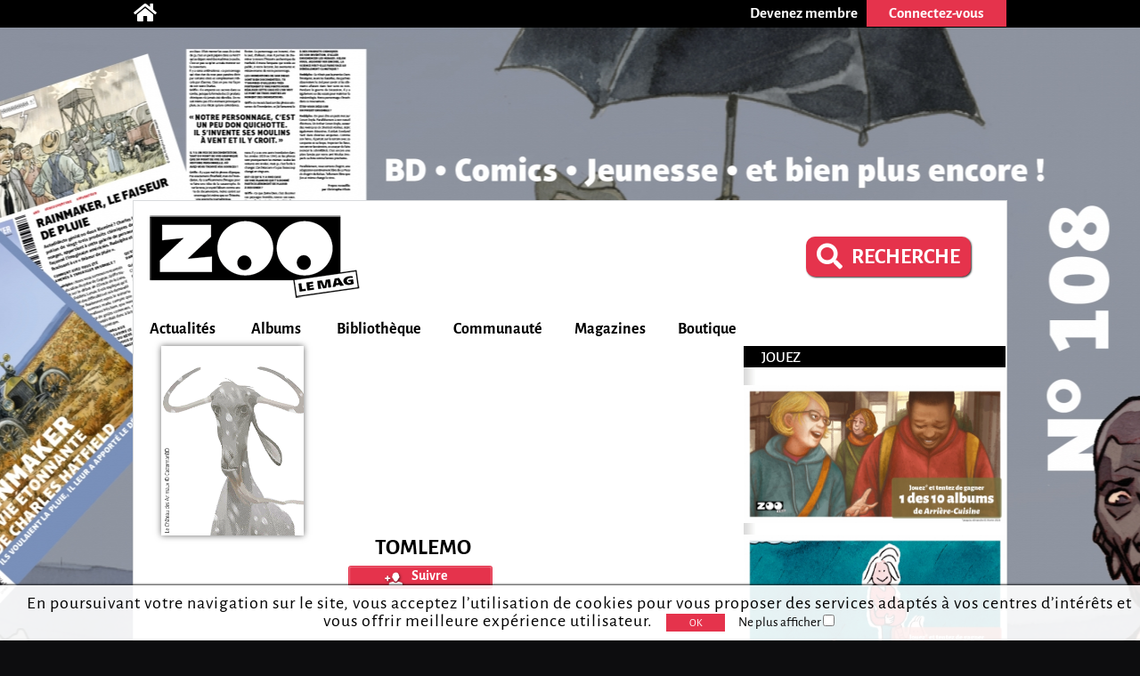

--- FILE ---
content_type: text/html; charset=utf-8
request_url: https://zoolemag.com/membre/tomlemo
body_size: 6368
content:
<!DOCTYPE html><html lang="fr" xmlns:og="http://ogp.me/ns/profile#"><head><script async src="//pagead2.googlesyndication.com/pagead/js/adsbygoogle.js"></script><script>(adsbygoogle = window.adsbygoogle || []).push({google_ad_client: "ca-pub-1257591953371321",enable_page_level_ads: true,overlays: {bottom: true}});</script><meta charset="utf-8"><meta name="viewport" content="width=device-width, initial-scale=1.0"><base href="https://zoolemag.com"><link rel="publisher" href="https://plus.google.com/u/0/109505745996265296004/posts"/><meta name="robots" content="index,follow"/><title>Tomlemo</title><meta name="description" content="Tomlemo sur ZOO: "/><meta property="og:title" content="Tomlemo" /><meta property="og:type" content="profile" /><meta property="og:url" content="https://zoolemag.com/membre/tomlemo" /><meta property="og:image" content="https://cdn.zoolemag.com/red/mbr/preset/CdA/611425-1.png" /><meta property="og:image:width" content="300"><meta property="og:image:height" content="400"><meta property="og:site_name" content="ZOO" /><meta property="og:description" content="Tomlemo sur ZOO:" /><meta property="fb:app_id" content="390743581337092"/>
<link rel="icon" href="https://www.root.culturebd.com/favicon.ico?v=5"/><!--[if lt IE 9]><script src="js/lib/html5.js"></script><![endif]--><link rel='stylesheet' href='/css/screen.1766576398.css'><script src='js/min/1663853645197_cbdLib.min.js'></script><link rel='stylesheet' href='css/fontawesome-all.min.css'/><link rel='publisher' href='https://plus.google.com/109505745996265296004'/><script src='js/min/UserSession.min.js'></script><script src="js/min/membre_public.min.js"></script><script src="js/min/editProfil.min.js"></script><script src='https://common.culturebd.com/modules/cropper-master/dist/cropper.min.js'></script><link rel='stylesheet' href='https://common.culturebd.com/modules/cropper-master/dist/cropper.min.css'/><script>$(document).ready(function(){ var Edit = new EditProfil(48491,0); });</script><script> $(document).ready(function(){ var COM = new Commentaire('11','48491','0','https://cdn.zoolemag.com/red/mbr/default.jpg','0'); COM.canAnswer = false; }); </script><script src='js/min/fluxMembre.min.js'></script> <script src='js/min/QuickComment.min.js'></script> <script> $(document).ready(function() { var Flux = new fluxMembre( '48491', '0', 1, '2026-01-20 06:31:24', false, 'loadFlux', window.location.href );}); </script><script src="https://kit.fontawesome.com/1f828caa3c.js"></script><script src="/js/min/jquery.sticky-kit.min.js"></script><script>$(document).ready(stickAside);</script></head><body style="background-color:#0d0d0f; background-image:url('https://cdn.zoolemag.com/bus/hab/703/683273-1.jpg');" ><noscript><iframe src="//www.googletagmanager.com/ns.html?id=GTM-5QH9CQ" height="0" width="0" style="display:none;visibility:hidden"></iframe></noscript><script>(function(w,d,s,l,i){w[l]=w[l]||[];w[l].push({'gtm.start': new Date().getTime(),event:'gtm.js'});var f=d.getElementsByTagName(s)[0],j=d.createElement(s),dl=l!='dataLayer'?'&l='+l:'';j.async=true;j.src='//www.googletagmanager.com/gtm.js?id='+i+dl;f.parentNode.insertBefore(j,f);})(window,document,'script','dataLayer','GTM-5QH9CQ');</script><section id="topBar"><div class="inner"><div class="community"><a href='/' title="Accueil"><span class="icon-home fas fa-home"></span></a></div><div class="member"><a href="inscription"><div class="subscribe-btn btn-medium"><span>Devenez membre</span></div></a><div class="login"><div class="login-btn btn-medium-selected " id="subscribe"><span>Connectez-vous</span></div><div class="login-panel panel-over" id="connectBarSubscribe" style="display:none;"><form id="form_auth" class="classic" type="POST"><div class='field'><label for="login-email">E-mail ou pseudo</label><input type="text" id="login-email" name="login"/></div><div class='field'><label for="login-password">Mot de passe</label><input type="password" id="login-password" name="password"/></div><input type="submit" id="submitAuthentification" class="login-submit btn-new-red" value="Connexion"/><a class="lost-password">Mot de passe oublié ?</a></form><form id="form_resetpw" class="classic"><p class="notice">Entrez votre E-mail ou pseudo, un nouveau mot de passe vous sera envoyé par e-mail</p><div class='field'><label for="resetpw-email" class="required">E-mail ou pseudo</label><input type="text" id="resetpw-email" name="login" required/></div><input type="submit" class="resetpw-submit btn-new-red" value="Réinitialiser"/></form></div></div></div></div></section><div id="main" class=""><header><a href="./" title="Accueil"><img src="/img/brand/logo.png" alt="ZOO" /></a><div class="main-search" style="margin-right: 40px;margin-top: 20px;"><a href="recherche" type="button" class="mtbt mtbt-red" style="margin-top: 20px;border-radius: 10px"><div style="display: flex;flex-direction: row;align-items: center;"><i class="fa fa-search" style="font-size: 29px;margin-right: 10px"></i><p style="font-weight: 700;font-size: 24px">RECHERCHE</p></div></a></div><nav><ul id="menu"><li class="mainMenu"><a href="/index/actualite">Actualités</a><ul class="submenu"><li><a href="/index/anecdote">Anecdotes</a></li><li><a href="/index/critique">Critiques</a></li><li><a href="/index/interview">Interviews</a></li><li><a href="/index/actualite">News</a></li><li><a href="/index/jeu-concours">Jeux-concours</a></li></ul></li><li class="mainMenu"><a href="/index/nouveaute">Albums</a><ul class="submenu"><li><a href="/index/a-paraitre">À paraître</a></li><li><a href="/index/bande-annonce">Bandes-annonces</a></li><li><a href="/index/nouveaute">Nouveautés</a></li><li><a href="/index/preview">Previews</a></li><li><a href="/index/quiz">Quiz</a></li></ul></li><li class="mainMenu"><a href="ma-collection">Bibliothèque</a><ul class="submenu"><li><a href="/actualites/articles/2019/03/678-zoo-lance-sa-gestion-de-collection-et-son-appli">Comment ça marche ?</a></li><li><a href="ma-collection">Ma collection</a></li><li><a href="ma-wishlist">Mes souhaits</a></li><li><a href="mes-lectures">Mes lectures</a></li><li><a href="create/album">Créer un album</a></li></ul></li><li class="mainMenu"><a href="communaute">Communauté</a><ul class="submenu"><li><a href="communaute">L'actualité de la communauté</a></li><li><a href="communaute/avantages-membre">Avantages membre</li><li><a href="communaute/devenez-super-membre">Devenez super membre</li></ul></li><li class="mainMenu"><a href="zoo-le-mag">Magazines</a><ul class="submenu"><li><a href="zoo-le-mag/abonnement-pro">S’abonner à ZOO (Pro)</a></li><li><a href="zoo-manga/abonnement-pro">S’abonner à ZOO Manga (Pro)</a></li><li><a href="zoo-le-mag-distribution">Où trouver ZOO</a></li><li><a href="zoo-le-mag">ZOO numérique</a></li></ul></li><li class="mainMenu"><a href="boutique">Boutique</a></li></ul></nav></header><section id="membre-public" class="member-new-version content content-aside membre no-banniere"><div class="leading no-banniere public-member"><div class="avatar "><img class="image" src="https://cdn.zoolemag.com/red/mbr/preset/CdA/611425-1.png" alt="avatar de Tomlemo"></div><div class="member-name"><h1>Tomlemo</h1><div class="follow btn-new"><span class="Icon memberPlus"></span><span class="text">Suivre</span></div></div><style>.gamification{margin-top: 75px;text-align: center;}.gamification .profil{display: inline-block;}@media (min-width: 769px) {.gamification .profil{width: 30%;margin-right: 15px;}}@media (max-width: 768px) {.gamification .profil{margin: 10px;}}</style><div class="gamification"><div class="xp-container"><div class="profil" id="profil-1"><style>
    @media (max-width: 768px) {
        .xp-container{
            display: flex;
            flex-direction: column;
        }
    }

    .xp-container .profil{
        border: 2px solid black;
        border-radius: 8px;
    }

    .xp-name-profil{
        background-color: black;
        text-align: center;
        padding: 10px 0;
        color: white;
        font-weight: 900;
        font-size: 18px;
    }

    .xp-name-profil img{
        height: 40px;
        margin: 0 auto;
        margin-bottom: 5px;
    }

    .xp-body{
        padding: 15px;
    }

    .XP-ProgressBar{
        width: 98%;
        background-color: #d3d3d3;
        margin: 0 auto;
    }

    .bar{
        height: 16px;
        width: 1%;
        background-color: black;
    }

    .xp-gagne{
        text-align: center;
        display: none;
    }

    .xp-info-top-flex{
        display: flex;
        flex-direction: row;
        justify-content: space-between;
        align-items: baseline;
    }

    .xp-info-top{
        font-size: 16px;
    }

    .xp-info-top .niveau{
        color: black;
        font-weight: 900;
    }

    .niveauSup-container{
        margin-top: 12px;
    }
    .niveauSup{
        color: black;
        font-size: 18px;
        font-weight: 900;
    }

    .xp-info-bottom{
        width: 98%;
        display: flex;
        margin: 0 auto;
        flex-direction: row-reverse;
        font-size: 16px;
        margin-top: 5px;
    }

    .xp-info-bottom .xpActuel{
        color: black;
        font-weight: 900;
    }

    .gain-argent{
        display: flex;
        flex-direction: column;
        justify-content: center;
        align-items: center;
        font-size: 15px;
    }
    
    .annonce{
        margin-bottom: 6px;
    }

</style>


<script>

    function load_xp_data(niveauActuel, xpActuel, xp_palier_niveauSup) {
        let container_niveau = document.querySelector('.niveau');
        container_niveau.textContent = niveauActuel;

        let container_xpActuel = document.querySelector('.xpActuel');
        container_xpActuel.textContent = xpActuel;

        let container_xpNiveauSup = document.querySelector('.xpNiveauSup');
        container_xpNiveauSup.textContent = xp_palier_niveauSup;
    }
    
    function initProgressBar(pourcentageIni) {
        let bar = document.querySelector('.bar');
        bar.style.width = pourcentageIni + "%";
    }

    function initMultipleProgressBar(pourcentageIni,idDiv){
        let bar = document.querySelector("#XP-"+idDiv+" .bar");
        bar.style.width = pourcentageIni + "%";
    }

    //TODO : Avoir en parametre, le nombre de niveaux gagnés par l'utilisateur, l'XP Gagné, et l'XpManquant pour le prochain niveau
    

    function xpProgressBar(pourcentageIni,pourcentageFin,nbrNiveauxGagnes){
        console.log("Initial : "+pourcentageIni);
        console.log("Actuel : "+pourcentageFin);
        console.log("Nombre niveau gagné :"+nbrNiveauxGagnes);
        var bar = document.querySelector('.bar');
        var forceWidth = false;
        if(bar){
            var nbrNiveauCompleteBar = 0;
            var pourcentage_bar = pourcentageIni;
            var animate = setInterval(() => {
                var bar = document.querySelector('.bar');
                pourcentage_bar++;
                if(pourcentage_bar >= 101){
                    pourcentage_bar = 0;
                    nbrNiveauCompleteBar++;
                }

                if( (pourcentageIni > pourcentageFin) && (nbrNiveauxGagnes == 0) ){
                    console.log("hey full xp");
                    clearInterval(animate);
                    bar.style.width = "100%";
                    forceWidth = "100%";
                    animate = null;
                    pourcentage_bar=100;
                }

                if(pourcentage_bar == pourcentageFin && nbrNiveauCompleteBar == nbrNiveauxGagnes){
                    clearInterval(animate);
                    if(nbrNiveauxGagnes > 0){
                        let niveau_zone = document.querySelector('.xp-info-top');
                        
                        let niveauUser = parseInt(document.querySelector('.niveau').textContent);
                        let html = "<div class='niveauSup-container'>Niveau supérieur : <span class='niveauSup'> "+(niveauUser + nbrNiveauxGagnes)+"</span></div>";
                        niveau_zone.innerHTML = html;
                        animate = null;
                    }
                    
                }   
            
                bar.style.width = pourcentage_bar +"%";
            }, 10);
        }
        
    }
    
</script>

                        
    
        
    <div class="XP-container" id="XP-1">
        <div class="xp-name-profil" style="display: flex; flex-direction: column;">
            <img src="/img/subscribe/grands_lecteurs.svg">
            ZOOlecteur
        </div>

        <div class="xp-body">

            <div class="xp-info-top">
                <span>Niveau : <span class="niveau">1</span> </span>
            </div>

            <div class="XP-ProgressBar">
                <div class="bar"></div>
            </div>

            <div class="xp-info-bottom">
                <span>XP : <span class="xpActuel">0</span> / <span class="xpNiveauSup">10</span></span>
            </div>

        </div>
        
    </div>


    


<script>initMultipleProgressBar(0,1);</script></div><div class="profil" id="profil-2"><style>
    @media (max-width: 768px) {
        .xp-container{
            display: flex;
            flex-direction: column;
        }
    }

    .xp-container .profil{
        border: 2px solid black;
        border-radius: 8px;
    }

    .xp-name-profil{
        background-color: black;
        text-align: center;
        padding: 10px 0;
        color: white;
        font-weight: 900;
        font-size: 18px;
    }

    .xp-name-profil img{
        height: 40px;
        margin: 0 auto;
        margin-bottom: 5px;
    }

    .xp-body{
        padding: 15px;
    }

    .XP-ProgressBar{
        width: 98%;
        background-color: #d3d3d3;
        margin: 0 auto;
    }

    .bar{
        height: 16px;
        width: 1%;
        background-color: black;
    }

    .xp-gagne{
        text-align: center;
        display: none;
    }

    .xp-info-top-flex{
        display: flex;
        flex-direction: row;
        justify-content: space-between;
        align-items: baseline;
    }

    .xp-info-top{
        font-size: 16px;
    }

    .xp-info-top .niveau{
        color: black;
        font-weight: 900;
    }

    .niveauSup-container{
        margin-top: 12px;
    }
    .niveauSup{
        color: black;
        font-size: 18px;
        font-weight: 900;
    }

    .xp-info-bottom{
        width: 98%;
        display: flex;
        margin: 0 auto;
        flex-direction: row-reverse;
        font-size: 16px;
        margin-top: 5px;
    }

    .xp-info-bottom .xpActuel{
        color: black;
        font-weight: 900;
    }

    .gain-argent{
        display: flex;
        flex-direction: column;
        justify-content: center;
        align-items: center;
        font-size: 15px;
    }
    
    .annonce{
        margin-bottom: 6px;
    }

</style>


<script>

    function load_xp_data(niveauActuel, xpActuel, xp_palier_niveauSup) {
        let container_niveau = document.querySelector('.niveau');
        container_niveau.textContent = niveauActuel;

        let container_xpActuel = document.querySelector('.xpActuel');
        container_xpActuel.textContent = xpActuel;

        let container_xpNiveauSup = document.querySelector('.xpNiveauSup');
        container_xpNiveauSup.textContent = xp_palier_niveauSup;
    }
    
    function initProgressBar(pourcentageIni) {
        let bar = document.querySelector('.bar');
        bar.style.width = pourcentageIni + "%";
    }

    function initMultipleProgressBar(pourcentageIni,idDiv){
        let bar = document.querySelector("#XP-"+idDiv+" .bar");
        bar.style.width = pourcentageIni + "%";
    }

    //TODO : Avoir en parametre, le nombre de niveaux gagnés par l'utilisateur, l'XP Gagné, et l'XpManquant pour le prochain niveau
    

    function xpProgressBar(pourcentageIni,pourcentageFin,nbrNiveauxGagnes){
        console.log("Initial : "+pourcentageIni);
        console.log("Actuel : "+pourcentageFin);
        console.log("Nombre niveau gagné :"+nbrNiveauxGagnes);
        var bar = document.querySelector('.bar');
        var forceWidth = false;
        if(bar){
            var nbrNiveauCompleteBar = 0;
            var pourcentage_bar = pourcentageIni;
            var animate = setInterval(() => {
                var bar = document.querySelector('.bar');
                pourcentage_bar++;
                if(pourcentage_bar >= 101){
                    pourcentage_bar = 0;
                    nbrNiveauCompleteBar++;
                }

                if( (pourcentageIni > pourcentageFin) && (nbrNiveauxGagnes == 0) ){
                    console.log("hey full xp");
                    clearInterval(animate);
                    bar.style.width = "100%";
                    forceWidth = "100%";
                    animate = null;
                    pourcentage_bar=100;
                }

                if(pourcentage_bar == pourcentageFin && nbrNiveauCompleteBar == nbrNiveauxGagnes){
                    clearInterval(animate);
                    if(nbrNiveauxGagnes > 0){
                        let niveau_zone = document.querySelector('.xp-info-top');
                        
                        let niveauUser = parseInt(document.querySelector('.niveau').textContent);
                        let html = "<div class='niveauSup-container'>Niveau supérieur : <span class='niveauSup'> "+(niveauUser + nbrNiveauxGagnes)+"</span></div>";
                        niveau_zone.innerHTML = html;
                        animate = null;
                    }
                    
                }   
            
                bar.style.width = pourcentage_bar +"%";
            }, 10);
        }
        
    }
    
</script>

    
                        
        
    <div class="XP-container" id="XP-2">
        <div class="xp-name-profil" style="display: flex; flex-direction: column;">
            <img src="/img/subscribe/joueurs.svg">
            ZOOeur
        </div>

        <div class="xp-body">

            <div class="xp-info-top">
                <span>Niveau : <span class="niveau">3</span> </span>
            </div>

            <div class="XP-ProgressBar">
                <div class="bar"></div>
            </div>

            <div class="xp-info-bottom">
                <span>XP : <span class="xpActuel">160</span> / <span class="xpNiveauSup">500</span></span>
            </div>

        </div>
        
    </div>


    


<script>initMultipleProgressBar(15,2);</script></div><div class="profil" id="profil-3"><style>
    @media (max-width: 768px) {
        .xp-container{
            display: flex;
            flex-direction: column;
        }
    }

    .xp-container .profil{
        border: 2px solid black;
        border-radius: 8px;
    }

    .xp-name-profil{
        background-color: black;
        text-align: center;
        padding: 10px 0;
        color: white;
        font-weight: 900;
        font-size: 18px;
    }

    .xp-name-profil img{
        height: 40px;
        margin: 0 auto;
        margin-bottom: 5px;
    }

    .xp-body{
        padding: 15px;
    }

    .XP-ProgressBar{
        width: 98%;
        background-color: #d3d3d3;
        margin: 0 auto;
    }

    .bar{
        height: 16px;
        width: 1%;
        background-color: black;
    }

    .xp-gagne{
        text-align: center;
        display: none;
    }

    .xp-info-top-flex{
        display: flex;
        flex-direction: row;
        justify-content: space-between;
        align-items: baseline;
    }

    .xp-info-top{
        font-size: 16px;
    }

    .xp-info-top .niveau{
        color: black;
        font-weight: 900;
    }

    .niveauSup-container{
        margin-top: 12px;
    }
    .niveauSup{
        color: black;
        font-size: 18px;
        font-weight: 900;
    }

    .xp-info-bottom{
        width: 98%;
        display: flex;
        margin: 0 auto;
        flex-direction: row-reverse;
        font-size: 16px;
        margin-top: 5px;
    }

    .xp-info-bottom .xpActuel{
        color: black;
        font-weight: 900;
    }

    .gain-argent{
        display: flex;
        flex-direction: column;
        justify-content: center;
        align-items: center;
        font-size: 15px;
    }
    
    .annonce{
        margin-bottom: 6px;
    }

</style>


<script>

    function load_xp_data(niveauActuel, xpActuel, xp_palier_niveauSup) {
        let container_niveau = document.querySelector('.niveau');
        container_niveau.textContent = niveauActuel;

        let container_xpActuel = document.querySelector('.xpActuel');
        container_xpActuel.textContent = xpActuel;

        let container_xpNiveauSup = document.querySelector('.xpNiveauSup');
        container_xpNiveauSup.textContent = xp_palier_niveauSup;
    }
    
    function initProgressBar(pourcentageIni) {
        let bar = document.querySelector('.bar');
        bar.style.width = pourcentageIni + "%";
    }

    function initMultipleProgressBar(pourcentageIni,idDiv){
        let bar = document.querySelector("#XP-"+idDiv+" .bar");
        bar.style.width = pourcentageIni + "%";
    }

    //TODO : Avoir en parametre, le nombre de niveaux gagnés par l'utilisateur, l'XP Gagné, et l'XpManquant pour le prochain niveau
    

    function xpProgressBar(pourcentageIni,pourcentageFin,nbrNiveauxGagnes){
        console.log("Initial : "+pourcentageIni);
        console.log("Actuel : "+pourcentageFin);
        console.log("Nombre niveau gagné :"+nbrNiveauxGagnes);
        var bar = document.querySelector('.bar');
        var forceWidth = false;
        if(bar){
            var nbrNiveauCompleteBar = 0;
            var pourcentage_bar = pourcentageIni;
            var animate = setInterval(() => {
                var bar = document.querySelector('.bar');
                pourcentage_bar++;
                if(pourcentage_bar >= 101){
                    pourcentage_bar = 0;
                    nbrNiveauCompleteBar++;
                }

                if( (pourcentageIni > pourcentageFin) && (nbrNiveauxGagnes == 0) ){
                    console.log("hey full xp");
                    clearInterval(animate);
                    bar.style.width = "100%";
                    forceWidth = "100%";
                    animate = null;
                    pourcentage_bar=100;
                }

                if(pourcentage_bar == pourcentageFin && nbrNiveauCompleteBar == nbrNiveauxGagnes){
                    clearInterval(animate);
                    if(nbrNiveauxGagnes > 0){
                        let niveau_zone = document.querySelector('.xp-info-top');
                        
                        let niveauUser = parseInt(document.querySelector('.niveau').textContent);
                        let html = "<div class='niveauSup-container'>Niveau supérieur : <span class='niveauSup'> "+(niveauUser + nbrNiveauxGagnes)+"</span></div>";
                        niveau_zone.innerHTML = html;
                        animate = null;
                    }
                    
                }   
            
                bar.style.width = pourcentage_bar +"%";
            }, 10);
        }
        
    }
    
</script>

    
    
                            
    <div class="XP-container" id="XP-3">
        <div class="xp-name-profil" style="display: flex; flex-direction: column;">
            <img src="/img/subscribe/collectionneurs.svg">
            ZOOllectionneur
        </div>

        <div class="xp-body">

            <div class="xp-info-top">
                <span>Niveau : <span class="niveau">9</span> </span>
            </div>

            <div class="XP-ProgressBar">
                <div class="bar"></div>
            </div>

            <div class="xp-info-bottom">
                <span>XP : <span class="xpActuel">3044</span> / <span class="xpNiveauSup">5000</span></span>
            </div>

        </div>
        
    </div>


    


<script>initMultipleProgressBar(49,3);</script></div></div></div></div><div id="fluxMembre"><noscript><div class="generic-stats"><span class="total">Nombre total de résultats : <span class="value">2</span></span><div class="page">Page <span class="value">1</span> sur <span class="value">1</span></div></div></noscript><div class="item comment COM borderless" id="17-982"><div class="itemTitle"><a href="membre/tomlemo"><span class="avatar"><img src="https://cdn.zoolemag.com/red/mbr/preset/CdA/611425-1.png"></span></a><div class="margin"><div class="title"><a class='mbr' href="membre/tomlemo">Tomlemo</a> a commenté cette actualité</div><p class="date">8 novembre 2025</p></div></div><div class="block"><div class="left"><a href="https://zoolemag.com/actualites/articles/2020/09/982-comment-importer-sa-collection-dans-zoo-et-l-exporter-web"><img class="img portrait" src="https://cdn.zoolemag.com/red/act/default.svg"></a></div><div class="right"><h4 class="name"><a href="https://zoolemag.com/actualites/articles/2020/09/982-comment-importer-sa-collection-dans-zoo-et-l-exporter-web">Comment importer sa collection dans ZOO ? et l'exporter ? (WEB)</a></h4><div class="comment comment-thumb"><div class="right"><div class="dial-box"><div class="frame"><p class="comment-text">Re bonjour<br />
En complément de mon précédent message, depuis la désinstallation/reinstallation de l'appli sur mon téléphone, outre le fait que ma collection n'apparait pas, il ne m'est plus possible d'ajouter des albums... La roue tourne dans le vide puis rien ne se passe</p></div><div class="dial"></div></div></div></div></div></div><div class="bottom statistics"><span class="countLike NC"><span class="icon like-dislike"><img src="img/ui/unliked.png" class="on"/><img src="img/ui/liked.png" class="off"/></span><span class="count">3</span></span><span class="countComment"><span class="icon comment"><img src="img/ui/comment-picto.png" class="on"/><img src="img/ui/comment-picto-hover.png" class="off"/></span><span class="count">18</span></span><span class="socialShare"><img src="/img/social/fb.png" alt="partage facebook" class="facebook social"/><img src="/img/social/twitter.png" alt="partage twitter" class="twitter social"/></span></div></div></div></section><aside class="aside"><h3>Jouez</h3><a href="jeux-concours/852-gagnez-arriere-cuisine-le-dernier-album-de-katriona-chapman"><img alt="Claudia, cheffe londonienne talentueuse mais fille d’un grand chef français, tente d’imposer sa signature culinaire avec son restaurant, le Alley. Entre ambitions, tensions en cuisine et épreuves personnelles, elle doit trouver sa place et affirmer son identité. " src="https://cdn.zoolemag.com/red/jeu/852/681497-1.jpg" width="295"/></a><a href="jeux-concours/853-gagnez-un-exemplaire-de-jeune-et-fauchee-le-nouvel-album-de-florence-dupre-la-tour"><img alt="Dans Jeune et fauchée, Florence Dupré la Tour raconte sa chute sociale et la découverte de la précarité, entre humour, tabous familiaux et survie quotidienne." src="https://cdn.zoolemag.com/red/jeu/853/681499-1.jpg" width="295"/></a><a href="jeux-concours/854-gagnez-juste-apres-la-vague-le-roman-de-sandrine-collette-illustre-par-dominique-monfery"><img alt="Une famille lutte pour survivre après une vague cataclysmique. Entre séparation, culpabilité et dangers océaniques, un récit d’une intensité bouleversante." src="https://cdn.zoolemag.com/red/jeu/854/681498-1.jpg" width="295"/></a></aside><footer><div class="centered"><div class='row'><div class="col"><h3>Actualités</h3><p><a href="/index/anecdote">Anecdotes</a></p><p><a href="/index/bande-annonce">Bandes-annonces</a></p><p><a href="/index/critique">Critiques</a></p><p><a href="/index/interview">Interviews</a></p><p><a href="/index/actualite">News</a></p><p><a href="/index/preview">Previews</a></p></div><div class="col"><h3>BD</h3><p><a href="/index/a-paraitre/BD">BD à paraître</a></p><p><a href="/index/bande-annonce/BD">Bandes-annonces BD</a></p><p><a href="/index/critique/BD">Critiques BD</a></p><p><a href="/index/nouveaute/BD">Nouveautés BD</a></p><p><a href="/index/preview/BD">Previews BD</a></p></div><div class="col"><h3>Manga</h3><p><a href="/index/a-paraitre/manga">Manga à paraître</a></p><p><a href="/index/bande-annonce/manga">Bandes-annonces manga</a></p><p><a href="/index/critique/manga">Critiques manga</a></p><p><a href="/index/nouveaute/manga">Nouveautés manga</a></p><p><a href="/index/preview/manga">Previews manga</a></p></div><div class="col"><h3>Jeunesse</h3><p><a href="/index/a-paraitre/jeunesse">Jeunesse à paraître</a></p><p><a href="/index/bande-annonce/jeunesse">Bandes-annonces jeunesse</a></p><p><a href="/index/critique/jeunesse">Critiques jeunesse</a></p><p><a href="/index/nouveaute/jeunesse">Nouveautés jeunesse</a></p><p><a href="/index/preview/jeunesse">Previews jeunesse</a></p></div><div class="col social"><div class="mobileHide absolute"><p class="who"><a href="/contact">Qui sommes-nous ?</a></p><div class="networks"><a target="_blank" href="https://www.facebook.com/zoolemag"><img src="/img/social/fb.png" alt="icône facebook ZOO" title="facebook ZOO"></a><a target="_blank" href="https://twitter.com/zoolemag"><img src="/img/social/x-twitter.svg" alt="icône twitter ZOO" title="twitter ZOO"></a><a target="_blank" href="https://zoolemag.com/RSS"><img src="/img/social/rss.png" alt="icône RSS ZOO" title="RSS ZOO"></a></div><div class="who" style="font-size:14px;"><a href="/politique-confidentialite">Politique de confidentialité</a></div></div></div></div><div class='row'><div class='app-links col'><a href="/zoo-l-app"><h2>> Notre application</h2></a><a target="_blank" href='https://itunes.apple.com/cy/app/culturebd/id1410752728'><img src='/img/store/apple_black&white.png' alt='icône app store'></a><a target="_blank" href='https://play.google.com/store/apps/details?id=com.nenuphar_development.culturebd'><img src='/img/store/google-white&black.png' alt='icône google play'></a></div><div class='col'><h2>Ma bibliothèque</h2><p><a class="block" href='/ma-collection'>Ma collection</a><a class="block" href='/ma-wishlist'>Ma liste de souhaits</a><br/><a href='/actualites/articles/2018/07/678-culturebd-lance-sa-gestion-de-collection-et-son-appli#formCommentBottom' class='block'>FAQ</a><a class="block" href='/create/album'>Vous ne trouvez pas un album ?</a></p></div></div></div></footer></div><a  href="https://zoolemag.com/comics/zoo-le-mag/321388-108-zoo-le-mag-t_108-janvier-fevrier-2026" id="bglink"></a>
</body></html>

--- FILE ---
content_type: text/html; charset=utf-8
request_url: https://www.google.com/recaptcha/api2/aframe
body_size: 269
content:
<!DOCTYPE HTML><html><head><meta http-equiv="content-type" content="text/html; charset=UTF-8"></head><body><script nonce="kjy7568kKxWhBhVmZPy0-w">/** Anti-fraud and anti-abuse applications only. See google.com/recaptcha */ try{var clients={'sodar':'https://pagead2.googlesyndication.com/pagead/sodar?'};window.addEventListener("message",function(a){try{if(a.source===window.parent){var b=JSON.parse(a.data);var c=clients[b['id']];if(c){var d=document.createElement('img');d.src=c+b['params']+'&rc='+(localStorage.getItem("rc::a")?sessionStorage.getItem("rc::b"):"");window.document.body.appendChild(d);sessionStorage.setItem("rc::e",parseInt(sessionStorage.getItem("rc::e")||0)+1);localStorage.setItem("rc::h",'1768887089591');}}}catch(b){}});window.parent.postMessage("_grecaptcha_ready", "*");}catch(b){}</script></body></html>

--- FILE ---
content_type: image/svg+xml
request_url: https://zoolemag.com/img/subscribe/grands_lecteurs.svg
body_size: 568
content:
<svg xmlns="http://www.w3.org/2000/svg" width="53.403" height="44.618" viewBox="0 0 53.403 44.618">
  <g id="grands_lecteurs" data-name="grands lecteurs" transform="translate(0.5 0.498)">
    <path id="Tracé_458" data-name="Tracé 458" d="M50.936,27.008l-.945,3.409s-11.29-2.7-22.005.945h-5.3s-7.291-2.937-19.423,0L1.73,28s13.785-4.191,20.721,0h4.974a28.293,28.293,0,0,1,23.5-.989Z" transform="translate(0.466 11.508)" stroke="#fff" stroke-linecap="round" stroke-linejoin="round" stroke-width="2.5"/>
    <path id="Tracé_459" data-name="Tracé 459" d="M26.209,5.787A26.764,26.764,0,0,0,.75,4.857L2.2,38.906s14.213-3.719,20.721,0c0,0,4.6.708,6.243-.517A30.827,30.827,0,0,1,51.4,37.917l.251-32.233s-17.386-6.346-25.444.1Z" transform="translate(0 0.614)" stroke="#fff" stroke-linecap="round" stroke-linejoin="round" stroke-width="2.5"/>
    <path id="Tracé_460" data-name="Tracé 460" d="M24.886,39.682V6.4S20.99.2,3.53.793l.428,34.55S16.1,32.421,24.9,39.667Z" transform="translate(1.323 0)" stroke="#fff" stroke-linecap="round" stroke-linejoin="round" stroke-width="2.5"/>
    <path id="Tracé_461" data-name="Tracé 461" d="M18,39.535V6.165S21.454.217,39.076.793l.074,33.148S26.885,32.6,18,39.549Z" transform="translate(8.209 0)" stroke="#fff" stroke-linecap="round" stroke-linejoin="round" stroke-width="2.5"/>
  </g>
</svg>


--- FILE ---
content_type: image/svg+xml
request_url: https://zoolemag.com/img/subscribe/joueurs.svg
body_size: 1188
content:
<svg xmlns="http://www.w3.org/2000/svg" width="46.123" height="44.724" viewBox="0 0 46.123 44.724">
  <path id="joueurs" d="M4.65,40.6c-.118-2.066-.3-14.523-.3-14.523,0-.871-.059-1.594,0-2.288.133-1.3-.162-1.963-1.712-2.051a2.916,2.916,0,0,1-2.1-1.653,9.123,9.123,0,0,1,0-6.228,2.52,2.52,0,0,1,2.6-1.815c1.919.03,3.852,0,5.771,0,.044-.118.074-.221.118-.339-.517-.4-1.048-.8-1.55-1.225C5.241,8.573,4.458,6.2,5.432,4.352c1-1.889,3.675-2.8,6.317-2.243,3.778.8,6.213,3.395,8.516,6.184.723.871,1.432,1.756,2.155,2.627.856-1.579,1.4-3.335,2.539-4.56a39.921,39.921,0,0,1,5.948-5.2C33.061-.4,35.57-.312,36.943,1,38.61,2.6,39.274,6.138,38.005,8.071A34.278,34.278,0,0,1,34.6,11.923c2.361.133,4.811.28,7.261.4.576.03,1.151-.015,1.712.03A2.349,2.349,0,0,1,46.093,14.9c.044,1.461.03,2.922,0,4.369a2.318,2.318,0,0,1-2.3,2.583c-1.122.1-1.432.546-1.491,1.653-.325,6.125-.738,12.235-1.151,18.345-.133,1.978-.9,2.716-2.834,2.789-6.125.236-11.025-.118-17.15.044-1.24.03-2.258.03-5.431-.044-.8-.015-7.084.074-9.549-.28C4.916,44.1,4.8,42.651,4.68,40.585ZM38.2,32.586c-4.339,0-8.427-.03-12.515.044a1.58,1.58,0,0,0-1.136,1.033c-.044,2.627.059,5.254.118,8.147,4.251-.192,8.176-.339,12.1-.605.325-.015.841-.753.886-1.181.236-2.317.354-4.634.546-7.438ZM24.9,29.014H38.655c0-1.933-.03-3.793,0-5.653.015-.945-.369-1.255-1.3-1.225-2.642.059-5.3.03-7.955.044H24.885v6.848Zm-3.749-6.863c-4.162,0-8.117,0-12.073.03-.325,0-.93.325-.945.517-.059,1.387-.118,4.634.354,5.785.221.546.517,1.122,3.144.959,3.5-.059,6.3-.251,9.519-.251V22.166ZM42.448,16c-1.609-.074-3.055-.177-4.516-.207-4.059-.044-8.132-.074-12.191-.044-.31,0-.8.531-.9.9a6.6,6.6,0,0,0-.044,1.7H42.433V15.982ZM4.089,18.373H21.062Q21.21,15.7,18.583,15.7H5.654c-2.066,0-2.3.369-1.564,2.671Zm16.855,23.3v-8.8H8.65a.479.479,0,0,0-.458.531c.089,2.1-.207,4.841.118,6.76.089.517.856,1.033,1.874,1.2a61.751,61.751,0,0,0,10.759.31Zm5.225-30.7c.221.236.443.472.679.708,2.332-1.373,4.738-2.657,6.966-4.192A3.6,3.6,0,0,0,34.921,5c.059-1.3-.694-1.653-1.815-.93A23.055,23.055,0,0,0,29.268,6.95a37.876,37.876,0,0,0-3.1,4.029Zm-8.044,1.033c-2.612-4.531-6.907-7.719-9.638-5.785C10.982,9.414,14.789,10.315,18.125,12.012Z" transform="translate(0.002 -0.004)" fill="white"/>
</svg>


--- FILE ---
content_type: image/svg+xml
request_url: https://cdn.zoolemag.com/red/act/default.svg
body_size: 939074
content:
<?xml version="1.0" encoding="utf-8"?>
<!-- Generator: Adobe Illustrator 25.1.0, SVG Export Plug-In . SVG Version: 6.00 Build 0)  -->
<svg version="1.1" baseProfile="basic" xmlns="http://www.w3.org/2000/svg" xmlns:xlink="http://www.w3.org/1999/xlink" x="0px"
	 y="0px" viewBox="0 0 300 400" xml:space="preserve">
<g id="Calque_13">
	<rect fill="#FFFFFF" width="300" height="400"/>
</g>
<g id="Calque_1" display="none">
	<g display="inline">
		<path d="M58.42,281.75c1.97,0.14,3.76-0.88,4.19-2.35c0.95-3.21,4.45-7.82,17.02-5.78c4.55,0.74,6.76,1.89,7.76,5.35
			c1.72,5.97,0.7,16.9,1.42,21.85c0.87,5.94-37.27,4.59-48.77,4.05c-1.95-0.09-3.51-1.26-3.69-2.74
			C35.57,295.8,35.87,280.13,58.42,281.75z"/>
		<path d="M218.24,280.33c0,0,1.23-10.76-17.87-3.13c-4.51,1.8-5.58,26.25-1.67,27.56c4.24,1.43,28.57,4.74,39.83,2.66
			c2.77-0.51,4.68-3.15,4.42-6.11C242.19,292.56,238.03,273.78,218.24,280.33z"/>
		<path d="M63.43,212.96c0.69-10.39-0.76-53.91-2.96-87.67c-0.03-0.39,0.06-0.78,0.25-1.12l3.76-6.7c0.36-0.64,1.02-1.03,1.75-1.04
			c10.13-0.08,83.06-0.64,113.81,0.33l48.17,0.2c1.1,0,1.99,0.88,2.02,1.97l2.74,92.2c0.03,1.1-0.82,2.03-1.92,2.09l-15.76,0.91
			L65.5,215.12C64.31,215.14,63.36,214.15,63.43,212.96z"/>
		<path fill="#FFFFFF" d="M111.47,198.14L111.47,198.14c-18.24,3.19-35.61-9-38.8-27.24l0,0c-3.19-18.24,9-35.6,27.24-38.8l0,0
			c18.24-3.19,35.61,9,38.8,27.24l0,0C141.9,177.58,129.71,194.95,111.47,198.14z"/>
		<path fill="#FFFFFF" d="M187.12,198.92L187.12,198.92c-18.47,1.28-34.48-12.65-35.76-31.12v0c-1.28-18.47,12.65-34.48,31.12-35.76
			h0c18.47-1.28,34.48,12.65,35.76,31.12v0C219.52,181.63,205.58,197.64,187.12,198.92z"/>
		<path d="M119.24,174.54L119.24,174.54c-7.95,1.39-15.52-3.92-16.91-11.87l0,0c-1.39-7.95,3.92-15.52,11.87-16.91h0
			c7.95-1.39,15.52,3.92,16.91,11.87v0C132.5,165.58,127.19,173.15,119.24,174.54z"/>
		<path d="M182.2,174.4L182.2,174.4c-8.05,0.56-15.03-5.51-15.59-13.56v0c-0.56-8.05,5.51-15.03,13.56-15.59h0
			c8.05-0.56,15.03,5.51,15.59,13.56v0C196.32,166.86,190.25,173.84,182.2,174.4z"/>
		<path d="M66.51,174.41c0,0,53.07-13.06,74.71,9.11s-51.38,38.4-62.73,20.01S66.51,174.41,66.51,174.41z"/>
		<path d="M149.08,192.34c3.23-30.85,78.21-20.17,78.21-20.17s0.85,11.77-8.65,33.35C218.64,205.52,147.17,210.59,149.08,192.34z"/>
		<path d="M38.91,218.53c0,0-30.62,18.98-27.65,26.02c2.01,4.77,9.11,10.51,13.47,13.71c1.76,1.29,4.26,0.63,5.15-1.36
			c2.1-4.69,5.89-12.39,9.26-15.28c1.95-1.67,5.71,9.73,5.71,9.73s9.89-5.79,11.05-8.48C56.44,241.66,51.99,209.65,38.91,218.53z"/>
		<path d="M263.97,214.74c5.91,4.93,22.98,20.09,24.97,32.09c0,0-5.1,9.23-16.85,14.46c0,0-3.66-0.74-12.38-14.45
			c-3.61-5.67-5.35,2.94-5.35,2.94l-11.4-3.81c0.3-4.98-1.71-37.49,14.96-34.21C260.16,212.19,262.22,213.27,263.97,214.74z"/>
	</g>
</g>
<g id="Calque_2" display="none">
	<g display="inline">
		<path d="M82.49,277.88c1.6,0.11,3.05-0.71,3.4-1.91c0.77-2.61,3.61-6.35,13.81-4.69c3.69,0.6,5.48,1.53,6.29,4.34
			c1.4,4.84,0.57,13.71,1.15,17.72c0.7,4.82-30.24,3.73-39.57,3.29c-1.59-0.07-2.85-1.02-3-2.22
			C63.95,289.29,64.2,276.57,82.49,277.88z"/>
		<path d="M213.93,264.5c0,0-7.56,4.46-8.22-12.13c-0.15-3.92,17.6-12.79,19.86-10.35c2.46,2.65,12.94,19.47,15.12,28.45
			c0.53,2.21-0.79,4.49-3.06,5.28C230.9,278.1,215.61,281.25,213.93,264.5z"/>
		<path d="M75.88,182.38c2.15-8.17,7.69-43.06,11.14-70.3c0.04-0.32,0.17-0.61,0.38-0.85l4.03-4.76c0.38-0.45,0.97-0.66,1.56-0.56
			c8.08,1.49,66.26,12.28,90.61,17.79l38.34,7.57c0.87,0.17,1.45,1.01,1.31,1.88l-12.02,73.87c-0.14,0.88-0.96,1.49-1.85,1.37
			l-12.7-1.7L77.19,184.42C76.24,184.26,75.63,183.32,75.88,182.38z"/>
		<path fill="#FFFFFF" d="M116.42,177.98L116.42,177.98c-15.02-0.27-26.98-12.65-26.71-27.67l0,0
			c0.27-15.02,12.65-26.98,27.67-26.71h0c15.02,0.27,26.98,12.65,26.71,27.67v0C143.83,166.28,131.44,178.24,116.42,177.98z"/>
		<path fill="#FFFFFF" d="M176.56,190.24L176.56,190.24c-14.91-1.82-25.52-15.39-23.7-30.29v0c1.82-14.91,15.39-25.52,30.29-23.7h0
			c14.91,1.82,25.52,15.39,23.7,30.29l0,0C205.03,181.46,191.47,192.07,176.56,190.24z"/>
		<path d="M126.24,160.37L126.24,160.37c-6.55-0.12-11.76-5.52-11.64-12.06v0c0.12-6.55,5.52-11.76,12.06-11.64h0
			c6.55,0.12,11.76,5.52,11.64,12.06v0C138.19,155.27,132.79,160.49,126.24,160.37z"/>
		<path d="M176.42,169.95L176.42,169.95c-6.5-0.79-11.12-6.71-10.33-13.21v0c0.79-6.5,6.71-11.12,13.21-10.33l0,0
			c6.5,0.79,11.12,6.71,10.33,13.21v0C188.83,166.12,182.92,170.75,176.42,169.95z"/>
		<path d="M84.26,152.15c0,0,44.29-2.23,58.11,18.76c13.82,20.99-46.84,22.68-53.06,6.28C83.1,160.8,84.26,152.15,84.26,152.15z"/>
		<path d="M147.28,179.14c7.32-24.08,65.41-4.02,65.41-4.02s-1.13,9.51-12.03,25.23C200.66,200.35,142.94,193.39,147.28,179.14z"/>
		<path d="M263.25,179.26c0,0,29.1,2.77,30.63-3.23c1.04-4.07-0.73-11.26-1.98-15.47c-0.5-1.7-2.44-2.5-4-1.65
			c-3.66,2-9.89,5.11-13.49,5.32c-2.08,0.12,1.09-9.08,1.09-9.08s-9.23-1.12-11.3,0.05C263.29,155.72,250.44,178.58,263.25,179.26z"
			/>
		<path d="M37.62,136.4c-6.23-0.4-24.67-2.14-31.72-9.06c0,0-1.08-8.49,4.11-17.54c0,0,2.75-1.27,15.03,3.53
			c5.08,1.99,2.1-4.49,2.1-4.49l9.29-2.96c2.19,3.4,19.08,23.74,6.59,29.57C41.33,136.24,39.47,136.52,37.62,136.4z"/>
	</g>
</g>
<g id="Calque_3" display="none">
	<g display="inline">
		<rect width="301.73" height="400"/>
		<path d="M-1.29,247.67C-0.02,228.46-2.7,148-6.76,85.56c-0.05-0.72,0.12-1.44,0.47-2.07L0.66,71.1c0.66-1.18,1.89-1.91,3.24-1.92
			c18.73-0.15,153.58-1.17,210.44,0.61l89.07,0.36c2.03,0.01,3.68,1.62,3.74,3.65l5.06,170.49c0.06,2.04-1.51,3.75-3.54,3.87
			l-29.14,1.68L2.52,251.67C0.32,251.71-1.44,249.87-1.29,247.67z"/>
		<path fill="#FFFFFF" d="M87.53,220.27L87.53,220.27c-33.72,5.9-65.84-16.65-71.74-50.37l0,0c-5.9-33.72,16.65-65.84,50.37-71.74
			l0,0c33.72-5.9,65.84,16.65,71.74,50.37l0,0C143.8,182.25,121.25,214.37,87.53,220.27z"/>
		<path fill="#FFFFFF" d="M227.41,221.72L227.41,221.72c-34.15,2.37-63.75-23.39-66.12-57.54v0c-2.37-34.15,23.39-63.75,57.54-66.12
			l0,0c34.15-2.37,63.75,23.39,66.12,57.54v0C287.31,189.74,261.55,219.35,227.41,221.72z"/>
		<path d="M101.89,176.64L101.89,176.64c-14.7,2.57-28.7-7.26-31.27-21.96l0,0c-2.57-14.7,7.26-28.7,21.96-31.27l0,0
			c14.7-2.57,28.7,7.26,31.27,21.96l0,0C126.42,160.06,116.59,174.06,101.89,176.64z"/>
		<path d="M218.31,176.37L218.31,176.37c-14.89,1.03-27.79-10.2-28.83-25.08v0c-1.03-14.89,10.2-27.79,25.08-28.83h0
			c14.89-1.03,27.79,10.2,28.83,25.08v0C244.43,162.43,233.2,175.34,218.31,176.37z"/>
		<path d="M4.4,176.4c0,0,98.14-24.15,138.14,16.85s-95,71-116,37S4.4,176.4,4.4,176.4z"/>
		<path d="M157.07,209.54c5.97-57.05,144.62-37.29,144.62-37.29s1.58,21.77-16,61.66C285.7,233.91,153.54,243.29,157.07,209.54z"/>
	</g>
</g>
<g id="Calque_5" display="none">
	<g display="inline">
		<g>
			<path d="M58.32,271.89c1.1,1.52,3.3,1.84,5.1,0.77c3.94-2.33,10.94-4.15,16.79,6.63c2.12,3.9,1.83,7.94,0.97,12.78
				c-1.78,9.98-6.77,12.22-11.45,17.34c-5.62,6.15-41.83-6.56-47.8-15.73c-4.26-6.53-4.26-9.68,1.24-18.39
				C27.88,267.81,45.7,254.46,58.32,271.89z"/>
			<path d="M71.9,199.38c0.67-10.12-0.74-52.48-2.88-85.36c-0.02-0.38,0.06-0.76,0.25-1.09l3.66-6.52c0.35-0.62,1-1,1.71-1.01
				c9.86-0.08,80.86-0.62,110.8,0.32l46.9,0.19c1.07,0,1.94,0.85,1.97,1.92l2.66,89.77c0.03,1.07-0.79,1.97-1.87,2.04l-15.35,0.89
				l-145.85,0.96C72.75,201.5,71.82,200.53,71.9,199.38z"/>
			<path fill="#FFFFFF" d="M118.67,184.95L118.67,184.95c-17.75,3.11-34.66-8.77-37.77-26.52l0,0
				c-3.11-17.75,8.77-34.66,26.52-37.77l0,0c17.75-3.11,34.66,8.77,37.77,26.52l0,0C148.29,164.93,136.42,181.84,118.67,184.95z"/>
			<path fill="#FFFFFF" d="M192.31,185.71L192.31,185.71c-17.98,1.25-33.57-12.32-34.82-30.3l0,0
				c-1.25-17.98,12.32-33.57,30.3-34.82l0,0c17.98-1.25,33.57,12.32,34.82,30.3v0C223.86,168.87,210.29,184.46,192.31,185.71z"/>
			<path d="M109.37,178.88L109.37,178.88c-7.74,1.35-15.11-3.82-16.47-11.56l0,0c-1.35-7.74,3.82-15.11,11.56-16.47h0
				c7.74-1.35,15.11,3.82,16.47,11.56v0C122.29,170.16,117.11,177.53,109.37,178.88z"/>
			<path d="M176.81,177.67L176.81,177.67c-7.84,0.54-14.63-5.37-15.18-13.21l0,0c-0.54-7.84,5.37-14.63,13.21-15.18h0
				c7.84-0.54,14.63,5.37,15.18,13.21v0C190.56,170.33,184.65,177.12,176.81,177.67z"/>
			<path d="M228.58,278.04c-0.92,1.78-2.95,2.65-4.71,2.06c-3.83-1.29-10.49-1.31-15.21,10.81c-1.71,4.39-1.17,8.29-0.03,12.85
				c2.34,9.38,7.15,10.32,11.87,14.18c5.66,4.63,38.59-17.11,43.54-27.67c3.53-7.52,3.31-10.62-2.41-17.81
				C256.71,266.27,239.17,257.65,228.58,278.04z"/>
		</g>
		
			<image overflow="visible" width="769" height="559" xlink:href="[data-uri]
aGlUWHRYTUw6Y29tLmFkb2JlLnhtcAAAAAAAPD94cGFja2V0IGJlZ2luPSLvu78iIGlkPSJXNU0w
TXBDZWhpSHpyZVN6TlRjemtjOWQiPz4gPHg6eG1wbWV0YSB4bWxuczp4PSJhZG9iZTpuczptZXRh
LyIgeDp4bXB0az0iQWRvYmUgWE1QIENvcmUgNi4wLWMwMDUgNzkuMTY0NTkwLCAyMDIwLzEyLzA5
LTExOjU3OjQ0ICAgICAgICAiPiA8cmRmOlJERiB4bWxuczpyZGY9Imh0dHA6Ly93d3cudzMub3Jn
LzE5OTkvMDIvMjItcmRmLXN5bnRheC1ucyMiPiA8cmRmOkRlc2NyaXB0aW9uIHJkZjphYm91dD0i
IiB4bWxuczp4bXA9Imh0dHA6Ly9ucy5hZG9iZS5jb20veGFwLzEuMC8iIHhtbG5zOnBob3Rvc2hv
cD0iaHR0cDovL25zLmFkb2JlLmNvbS9waG90b3Nob3AvMS4wLyIgeG1sbnM6ZGM9Imh0dHA6Ly9w
dXJsLm9yZy9kYy9lbGVtZW50cy8xLjEvIiB4bWxuczp4bXBNTT0iaHR0cDovL25zLmFkb2JlLmNv
bS94YXAvMS4wL21tLyIgeG1sbnM6c3RFdnQ9Imh0dHA6Ly9ucy5hZG9iZS5jb20veGFwLzEuMC9z
VHlwZS9SZXNvdXJjZUV2ZW50IyIgeG1sbnM6c3RSZWY9Imh0dHA6Ly9ucy5hZG9iZS5jb20veGFw
LzEuMC9zVHlwZS9SZXNvdXJjZVJlZiMiIHhtbG5zOnRpZmY9Imh0dHA6Ly9ucy5hZG9iZS5jb20v
dGlmZi8xLjAvIiB4bWxuczpleGlmPSJodHRwOi8vbnMuYWRvYmUuY29tL2V4aWYvMS4wLyIgeG1w
OkNyZWF0b3JUb29sPSJBZG9iZSBQaG90b3Nob3AgMjIuMSAoV2luZG93cykiIHhtcDpDcmVhdGVE
YXRlPSIyMDIxLTAxLTE0VDA5OjU5OjA5KzAxOjAwIiB4bXA6TWV0YWRhdGFEYXRlPSIyMDIxLTAx
LTI4VDExOjUxOjU0KzAxOjAwIiB4bXA6TW9kaWZ5RGF0ZT0iMjAyMS0wMS0yOFQxMTo1MTo1NCsw
MTowMCIgcGhvdG9zaG9wOkNvbG9yTW9kZT0iMyIgZGM6Zm9ybWF0PSJpbWFnZS9wbmciIHhtcE1N
Okluc3RhbmNlSUQ9InhtcC5paWQ6NTgwNWQzMDYtOTUwYi00ODRkLWExODItYjNiNjVkZDczZWNl
IiB4bXBNTTpEb2N1bWVudElEPSJhZG9iZTpkb2NpZDpwaG90b3Nob3A6NmNhOTY3MjItY2M1My01
MjQ3LTllZmMtOGYwM2NiMzkwYTlhIiB4bXBNTTpPcmlnaW5hbERvY3VtZW50SUQ9InhtcC5kaWQ6
N2M4YzA0NDEtODNhNy00OTRlLTkyOWMtOTlkYzlmZGExYWQ0IiB0aWZmOk9yaWVudGF0aW9uPSIx
IiB0aWZmOlhSZXNvbHV0aW9uPSIxNTAwMDAwLzEwMDAwIiB0aWZmOllSZXNvbHV0aW9uPSIxNTAw
MDAwLzEwMDAwIiB0aWZmOlJlc29sdXRpb25Vbml0PSIyIiBleGlmOkNvbG9yU3BhY2U9IjY1NTM1
IiBleGlmOlBpeGVsWERpbWVuc2lvbj0iNzY5IiBleGlmOlBpeGVsWURpbWVuc2lvbj0iNTU5Ij4g
PHBob3Rvc2hvcDpEb2N1bWVudEFuY2VzdG9ycz4gPHJkZjpCYWc+IDxyZGY6bGk+eG1wLmRpZDow
NzEyYzc4MS05MzlmLWRkNDEtODYyMy1kZmUyYzc2Mjg2MDU8L3JkZjpsaT4gPHJkZjpsaT54bXAu
ZGlkOjgwOWI1NzFkLTIyNmYtZGQ0My05ZjFlLTJmZTcyNGU1OGM0MTwvcmRmOmxpPiA8L3JkZjpC
YWc+IDwvcGhvdG9zaG9wOkRvY3VtZW50QW5jZXN0b3JzPiA8eG1wTU06SGlzdG9yeT4gPHJkZjpT
ZXE+IDxyZGY6bGkgc3RFdnQ6YWN0aW9uPSJjcmVhdGVkIiBzdEV2dDppbnN0YW5jZUlEPSJ4bXAu
aWlkOjdjOGMwNDQxLTgzYTctNDk0ZS05MjljLTk5ZGM5ZmRhMWFkNCIgc3RFdnQ6d2hlbj0iMjAy
MS0wMS0xNFQwOTo1OTowOSswMTowMCIgc3RFdnQ6c29mdHdhcmVBZ2VudD0iQWRvYmUgUGhvdG9z
aG9wIDIyLjEgKFdpbmRvd3MpIi8+IDxyZGY6bGkgc3RFdnQ6YWN0aW9uPSJzYXZlZCIgc3RFdnQ6
aW5zdGFuY2VJRD0ieG1wLmlpZDpiZDIyMDI0OS1kNWM2LTQzNGUtYmJkNi1hNTJlMTNiYThkODEi
IHN0RXZ0OndoZW49IjIwMjEtMDEtMjhUMTE6NTE6NTQrMDE6MDAiIHN0RXZ0OnNvZnR3YXJlQWdl
bnQ9IkFkb2JlIFBob3Rvc2hvcCAyMi4xIChXaW5kb3dzKSIgc3RFdnQ6Y2hhbmdlZD0iLyIvPiA8
cmRmOmxpIHN0RXZ0OmFjdGlvbj0iY29udmVydGVkIiBzdEV2dDpwYXJhbWV0ZXJzPSJmcm9tIGFw
cGxpY2F0aW9uL3ZuZC5hZG9iZS5waG90b3Nob3AgdG8gaW1hZ2UvcG5nIi8+IDxyZGY6bGkgc3RF
dnQ6YWN0aW9uPSJkZXJpdmVkIiBzdEV2dDpwYXJhbWV0ZXJzPSJjb252ZXJ0ZWQgZnJvbSBhcHBs
aWNhdGlvbi92bmQuYWRvYmUucGhvdG9zaG9wIHRvIGltYWdlL3BuZyIvPiA8cmRmOmxpIHN0RXZ0
OmFjdGlvbj0ic2F2ZWQiIHN0RXZ0Omluc3RhbmNlSUQ9InhtcC5paWQ6NTgwNWQzMDYtOTUwYi00
ODRkLWExODItYjNiNjVkZDczZWNlIiBzdEV2dDp3aGVuPSIyMDIxLTAxLTI4VDExOjUxOjU0KzAx
OjAwIiBzdEV2dDpzb2Z0d2FyZUFnZW50PSJBZG9iZSBQaG90b3Nob3AgMjIuMSAoV2luZG93cyki
IHN0RXZ0OmNoYW5nZWQ9Ii8iLz4gPC9yZGY6U2VxPiA8L3htcE1NOkhpc3Rvcnk+IDx4bXBNTTpE
ZXJpdmVkRnJvbSBzdFJlZjppbnN0YW5jZUlEPSJ4bXAuaWlkOmJkMjIwMjQ5LWQ1YzYtNDM0ZS1i
YmQ2LWE1MmUxM2JhOGQ4MSIgc3RSZWY6ZG9jdW1lbnRJRD0ieG1wLmRpZDo3YzhjMDQ0MS04M2E3
LTQ5NGUtOTI5Yy05OWRjOWZkYTFhZDQiIHN0UmVmOm9yaWdpbmFsRG9jdW1lbnRJRD0ieG1wLmRp
ZDo3YzhjMDQ0MS04M2E3LTQ5NGUtOTI5Yy05OWRjOWZkYTFhZDQiLz4gPC9yZGY6RGVzY3JpcHRp
b24+IDwvcmRmOlJERj4gPC94OnhtcG1ldGE+IDw/eHBhY2tldCBlbmQ9InIiPz6UjLHgAAhaFUlE
QVR4nOy9d5wc533Y/X1mZnu93vsdDh1EIUhQ7FVdlizJkmXnjZM4dvzajl/LTZKdOFazk9j+xHrt
RHkTKY6LHEuyLMmSLJEyG1hBgUQncLh+uN62lynP+8fsLnb39g7HJhLifPlZ3u7MMzPPzCxmf/0n
pJQ4ODg4ODg4ODg4OLx5UF7vCTg4ODg4ODg4ODg4/HBxlAAHBwcHBwcHBweHNxmOEuDg4ODg4ODg
4ODwJsNRAhwcHBwcHBwcHBzeZDhKgIODg4ODg4ODg8ObDEcJcHBwcHBwcHBwcHiT4SgBDg4ODg4O
Dg4ODm8yHCXAwcHBwcHBwcHB4U2GowQ4ODg4ODg4ODg4vMlwlAAHBwcHBwcHBweHNxmOEuDg4ODg
4ODg4ODwJsNRAhwcHBwcHBwcHBzeZDhKgIODg4ODg4ODg8ObDEcJcHBwcHBwcHBwcHiT4SgBDg4O
Dg4ODg4ODm8yHCXAwcHBwcHBwcHB4U2GowQ4ODg4ODg4ODg4vMlwlAAHBwcHBwcHBweHNxmOEuDg
4ODg4ODg4ODwJsNRAhwcHBwcHBwcHBzeZGiv9wQc3lA0AUeAw0AfYBZeRtXf12zZgw9+z+jvHzD/
95//ufnrv/7rRjAUSgATr/WJOzg4ODg4ODi8mXCUgDcfbmwh/zBXBf69r+uMCkgpkVLi8Xioq6vD
5XaXr84B54FzZX/PAaM//Jk6ODg4ODg4OFzfOErAjy672Sjse1/XGV0DXc9TV1ePZZn0Dwzg8XjK
V3uAg4UXAIlEglAoxOjoqNnY2HguEomcB85dvjxyzufzn+/o6Lj4Qz4FBwcHBwcHB4frAkcJuL5p
p1LIPwy0vq4zegVMT03T0NDAP3zzH3j7O96+5djJiQlMy8Ln87G8vKz29fXtB/YDZLNZ6usbro6d
nDwvpXVubGzs3C23vOW81+stehMcHBwcHBwcHN6UOErAG58AVwX8osA//LrO6DXAMAyefvpp7n/g
AXx+H16vb9OxsViMU6dPc9999/Hcc8/R2NiIoiisra0RDodZW1tnaGhHaXw2m93d1ta2+/Ll0Q+4
K0OMAC6yMcToPHaegoODg4ODg4PDjySOEvDGRedNdH9mZqY5etNNTE1NEo1GaWhoqDnOMAzOnTvL
u971LtLpNFNTkxw9ehSAxYUFotEoY6Oj3HrrraVtkskks1euEIlEUJQNBbGGC6/31TjcZeC8lPLc
3331q+d+/P3vfw5baXBwcHBwcHBwuK5xSoS+cZl/vSfww2R9PUZfXx/r6zG8Xh8ul6vmuPPnz9Pe
3gHAE8ePc99996MoCno+j6qqpFIpenp7EEIAkMvlkFLyP/7n/2DPnj0vdVqDwLuFEB8zTfMvpZQv
AhbwLeCXCusdHBwcHK5Tir8VDg5vRhwl4I3L51/vCfywkFKSSiVRFIXx8XHuuOOOmuOWl5c5+YMf
0NbWRjqdxjBN6urqAMhkswSCQS5cuEB3d09pm3PnzpFKpXjnO9+F3+9/2XPMZDIYhsH09LQA3g78
CTCC7bH5BvAL2GVVHRwcHF42jlD68hBCvKxrJ6V8DWbj4HB94CgBb1zeNErAlZkZIpEoFy9epKGh
YVNh/ZlnnuGDP/ETeDweFhYW2LlzZ2ndyMgIkXCY7333H2lttXOjpZRMTIyTzWY4duzYK5rjeiwG
2PkIVWjAu4A/BcaAbDKZ/NrXvva1n8tms92v6KAODg5vOhyh9KUjhCiVmHZwcNg+b5qY8+uQpdd7
Aj8snn/hBR544AG+8pUvMzBQO8JmYmICv9+Pz+fDsiyOP/44P/be9wL2j6ZlmVweHUVKic9nJxUv
LS3R2NBIJpupLjf6kgkFg0gpmZ6aYu/evYVjWqiqWj3Uk8/nf0xT1R8zTZNnn302ffTo0e8A/wh8
RwhxZeFDr43DoPlLY6/Jfh0cHBwcHBx+9HA8AQ6vK4au49I0pJREIhF0Xd84xjB4/PHHuemmmxBC
cGVmBlVVCYVCACwsLFBfX8/Fixc5dOhwySV89uxZWlpbSjkEr4RwJIxlWVy6dAnLssjn8yQSiZpj
E4kEmqaRyWRoaKj3Az8O/H/AjJQyHv3zF//Pl27+5X8e/J9nr9tyrg4ODg5vBIpegOplDg4O18ZR
At7YPPN6T+C1JpVO093Tw8rKCi6Xm+7uro1jUikGBwdLYUKXR0d593veU3rQj4yMFCr/CIKhYGm7
ZCLB4uIibW1tr3ieHR2d6LpOU1MTuVyOXC7H8vIylmXVnG8oFCIej+P3B6pXhzRN+6DX6/uiqqpz
L/zMf1tr/tLYXzd/aeynm7801vSKJ+rg4ODwJsIJAXJwePk44UBvbD4P3PR6T+K1xLIsgmWhNvfe
e2/F+snJSZaXlujpsZN9dV0nl82WvACmaeJyuVhdtXsEdHR0ArYCEAqHGB0d5ciRG1/xPBsaGshm
swSDQfL5PPl8HkPXyWQyBAKVgn48HsPtdhOPx2lq2ijXm6ZJIpHA5XIRjUSiwIcLLwL/48zK33/t
a9/5yE/91HeAf1z8cP/qK568g4ODw5sIKWXJSPR6KAl3fPYT+7Hlq8JLqiA1QJMSDYQmhCiuVyvH
okkpNQGaSKRUSxGa6fdrqqpoQsrSGCGECvzOI7/1qdQP/QQdfmRwlIA3MIsf7v9i85fGvvB6z+O1
RFVVhBAsLi4SraurqONvWRYL8/M89fRT/OIv/hL5fJ4vf/lvGRy8mjeQzWbp6upidXWVxcVF3vIW
uz/A1PQUBw7cwNTUFF6v9xXP0+PxIKXE7XYjhMA0DcKRCOtraxuUgEQiSXt7O6urKyWvQDkul4t8
PsfS0iJUua39fn/D5NTkTwE/BdD8pbEFCvkE2ErBhsxkBweHNxYCgeSNaaEuhs/UCqO53ig/hzs+
+wkfEAUiUsrobZ/+WEQIEbnjs5/wAB7AXXh5pJRuoSgeU9fdqqa5y9ZXjDN13a26XG6E8CDlhvWA
W0rpEUK4uRpZcQLwcVWorxTyJRpiw7qNURmGiUQiXW4URaFGgNOXHAXA4ZXiKAEOrysry8v4AwFO
nDjBW97ylop1p06dYm19jUOHDqOqKidOnODBBx/k/e//QGlMMRE4nU6TSqZKAn8mkyWfzxMOh1+V
+FDDMHC73bhcLtxuN7quk06nyedyG8ZKyyISDhOLxZiemipVKyrn8OEjnD9/nkwmW7FcCEE4HGZ1
dZX6+nqAFuD/Krw4+X/96Wwul//Hd73rXd9Z/sjgV17xiTk4OLzqvFEUgFqCfvHzy1EAXgvF4eB7
3xoIDw9F8pFgxIsatZARJBGJjArFFTEf+qdo844dEcPKRC52DUabTp2KhPcMRbI+b/Se3//NyN2/
//GwKTc+48uVnQqKy6RE2VjYoTDGvoeKqtr7KG0qEQiuLqi59Y1wdYjAPhZCYAEoIKTYuK0oO4YQ
oAgI+FBVBbCQVecopfyj2pN3cNg+jhLg8LoyNT3NkSNHyOWyFaVBdV1nZnqaaF0dN910E7FYjD/8
w//Ee9/7vopKPxMTE3R1dbEwP4+qqSVPQiaT4YUXXqCvr/9VmadhGGiahlAEmqYRDAYZGxsrCuoV
uNwuYrEYbW1tvHjhQs393XHHHXzxi1+ko6Md0zQrqgy95S23brrvXbt2tz/66KP/IpFI/Isz/+q/
c8899/4f4IvAdxc//MrPteVvxnktqhc5lYscHH74bCawv1xhvnybzRJyb3vX/a2xxZXeZDLd6/N5
e810trf+Q+/vSigyIrCiUUVG3EJEslKG/JYks7aGL+hHQ1yViwVIqWBMzxJbjyNnZwl0dxI6cQJ9
524SbhfSNPEIiWltVLqEEBi6gaqptre1at5gy+CbGYgkBUG81nW6lk1JgGJYWIZhW/OlZR9fVZAu
F4pLKx1/K6SqIqREILE2HvTpRz/26eeusQsHh2viKAFvfL6KXV3mR5LFxUU0TcOyKms8Ly4usv/A
AS5evIjb7eb444+ztrZeCvcpMjU1ycDAAJa0cGl2l2EpJaFQkNOnTnH48OFXZZ6BQIC1tTUURSGf
z+P3+1lfX6O1pWXDWLfbw9T0NLfccgvpTKbm/hRFwePx0NfXtyF5uaGhnssjl2tuZ+clBIjH4/h8
foCfKLz05i+NfTERj38x83M3PP1yz/O1Kl9aix+FcASH6wvnO2dzrWtQLRwXrdO3ffo3FSFELyi9
t3/m4713fPYTvT7L6Bn58rd6Wzo7et79sx/pWVhaRa2rIxwOk5pfQkOijF+kt7OdrM9HGokpFAQS
c2aRtl07SKiCsJSYwp6XQKCkc6TOvkjb0ZtIzsyy9sJZXPsP4A26kAWFISs11E3EadMycSmumue6
5dnLgvW+oDyIggAuCtelWAqiZOkvXithz0nRdfTxaXJrMYxsFtWloWgarmgYX0cbUtOQQmLW0CbK
vTSy4D0wpaiOGgVwvAAOrwqOEvDG5/P8CCsBQgjSqRR+v68idj8WixWq69g1/2fnZhkaGqKjo7Lc
p0AwPT1Na2sruWyutM9QKMzY2CjRaPRVmWdTUxPf+PrX6evvZ3V1xfZaSCpyGIosLi4Sj8dwuVwb
8gWKKIpCIhGnt7eP6enpCiUgHI4wPjFec7tcLseePXuJxWKMjl7mlltuKa5yAf9aVdV/Pf1rX14e
Hh7+4kMPPfjF9773fRfghyfc1/Ik3PqNcQhs/BUb8sOOGsuvJy6lHIHyjcZWgv7rpQC82nH4r5Uy
079jIOiWsvfgOx7obb7tSK8u6c1J2XPbZz/ec/tnfqtXStlUbQp3WwqqaZE8cJjFoKS1vw+/pWCe
v0RqfpGG4T7y8RgLs4Lw0BDSMjCkxJs3uPLiCC0P3ErAMpBCw8IOkjfX1lk7/gxGIoN+9gxmMo2e
y7GvIcKKpuKSkCsJ59K23Ntiun1tkHYeFxRM/uX3Xmyw5ld7OAoL7b+K/dmDxAQMSYXHorQPQOby
6JMzZManycZiCAGqqiFVBTOfx5ICf3M9VjhU2m85FaFGwj6jirnZyxce+a1PfXnLG+ngsE0cJeAN
zuKH+x/8UQ6lMHSdvK4TiURKTb4ApqenmZqa4v3v/3EWFxeZm53j3nvvRdOufmXz+TwAs7NXuOGG
gywtXe2vlk6lyOt5XC7XqzJPj8dDXs/jdrtZW12js7OLQDBIKrUxLyscCrGyvEwsFttUCdE0jWAg
yOTkJG535RwjkQinTp3aECYEEI1GmZ2dxePxcOH8xlAjfyBAKpVq9Pl8vx4KhX/dNM3RRx955Ivs
3fvFlpaW2eK410opqLXfkbT9d6h2I+gNY7czzuHNx3YF39dS0N/uHKrHvZI4/FrUCsPZzr6Hdgw0
Y1m93s723qYHbu21LE9P+tkTvYnzl3pyQvQqEEAReLu7MSQYBYu0LXxWCchCoACLaPiDAbSQi16R
JyUllp5n5eKLtBzeR6qjlaCqkfW4SFombqHi0nPMPf4DWnYMoOcN/C4XOd0gqKmk5xZYeOJZ6hsb
8O/aiaupjszkNMbKOtPzs/h7u9EBBYkmJBayNB+oCg2qEKBfZrJ24fzXFhaoa2kGIdDLd1O89tJC
vzxO+tIY2XgCaRgIIdABC8il0oQlWOEAsqyU9WYU8xauzp/iOTpeAIdXDUcJ+BFlOyXSyn84Xqll
qfpY5e7kagtY+bpAoTzowMBgqYpOLLZOLpcjEgkTjdbxF3/xF3i8Hm699baKY8bjcaJ1dSTicQKB
AKp69es8OzdHT0/vyz6fWoRCIUzTLFn/W1paWFlZqRiTSCRwe9w0NjWyurq6qScA4NixY0xMThCN
1rFjx9XlQgjuueceTpw4wc0331yxTUtLC9/85je5+667aGxqKuUqlJPNZonH4+h6HkVRBvJ6/lPh
cPhTU1NTz6uq+oX29vYvCiFK2st2he7j7355isNLEeodBcBhM7YbwrLd59jLeeZt15r/aj1Xa7FV
sm9x3Y4dgx6JPAYcA44CB4AeQMGSeDvbcZmQvDjC2tgEAoELsJD4+7rJdrSgSQsLW/hURE1hFFUI
9GyGcEMEgWRJeskZOq4zZ/E11qMN9ODXVDxYeKSFkLCQM1GfewF1PUZifRURj5GXgmwiRirgJ7uw
TLStHf/NB0grtrDv3rOboOYha1aGV1ZehtrhNYLt34NaOQJSSnyKgqivwxQKpr20uAFC2sUg8iOj
pEbGycfiSEsii5b8wsw0SyJTGfKGicbm92/DnIpjrr7/422djIPDNnCahV0fbCxBU0YxfrD8Vb58
s3GWZdV8v9n+ah23+NeyrIrGWbW2FUJU/FCbponH40FVVcLhMGqhEsPZs2cZHh5m9+49LC4u0tXV
RV1dHc3NzeSy2dI+19fXaW1txeV2YVkWbre7tO+FhXm6u7tf8oXeip6e3lKHY7CVAkPXK87x4sWL
mKZFQ30D8XicZLJ2V2GA4Z07SSVTTIxvDP05dOgQp0+f3rDc4/FgGDrZXJajR4/y7LPPbhgzMDDA
xMQE83PzgF2G1VaqIgfX19Y+BySllA9LKX8abOt7+au4rPyvg8Mbna2eVUWqjRMvha0MHVvN6dWm
1j5v/8zH9972mU/87Fs+/OP/Y2jHwGmJzAIPA58BfgzoQ6KAQHVraL3dpC6NsX7qFDJvYgmJtExE
wE/9jYcIqrIg7FIKsym+DBQUQLUsPAAL8/jqG3Cl8nj0LO71NTIz80SHBtEUlbAEoXiwFC/ZrEng
uVOIrI6vuw235gZLID0egp1duNra8IfChPbuQHW5aXS5aXG7yblVklaWyCZmSyG2J8oUQ4WudT2v
rrT/5KWFdHvIAla1AibAiMdJnhshuxaz89sKV6ssAAlpWRiWhaJqCG3zqkRlE6uxXv63R37rU/rm
E3ZweGk4noDrg88Dv1z8UDPRaYsycLUsZJtZtLZbTrOWZb9mObaysdXri4qDx+MhFAqVxqRSaerr
TOrr65mfn+OGGw5weWQEIQRuj6e0j+npaQ4dOsTsrB3lUqwulEgkiMcTDA/v3Na5bJdgMEhKCPK6
HYZkGHavgGw2WwplWlpaor29jYWFBcJuN5MTkxw7dkvN/RmGgT8QoL29rbwkKABNTc2sra3V3G5g
YIDz5y+wf/9+nj95sjwvwN62sZGLF18kl89hmiZ79uzl9OlT3Hbb7UxOTrJ7zx6AO4E7pZT/e3p6
+uuZTPoLw8M7vwGVITnllvlbv1E7T2EzD8FmlYZ+lEJ+Xm5Og5NL8PqwlYV+O1b716PGfvUz9R2f
/c3Wect1zCvkzYq0jgI3CghYQiEXT2CxlXVPovoDCLeXpRfOIbM5VCnQFdA8bnbcfw/LAQ8eaV2N
si/EAklpC7cWJggFfXkVT3ML+fFZJmKraOvrdBw5yvKjzxBoaWF9dAx1bhaZNwgHwwjDYG1pARFP
0HDbrWTWlqjv68NSFSwBeVXFbemsXbxIOhQhayoEUPCho6LjATKWUnEu2wnvqVU5qPCmMMAsrdMR
KEKgSIGZz6O53QiErRBJWSjsb2cgSClxKxZxXSH75PPkkymQtiGs8o7ZYy1A83kRXlfhDslSKVJ7
1MZchfIwJ8cL4PBa4CgB1wefB3652spfZLPY0/IfvHIrfTmvVpLaVu+rf8SKP6CWZSGELTjPzc3R
2NiIrus0NNTz1FNP8ZMf+Qjf//736e7qJplMlM6h+CM8U1ACivsvehJmZmawLJO+vr6aikr1PDY7
l2ry+TwdHR2lsp9CCHp7e1lbWyspAU2NjTQ1NfO9732P++9/ANM0N92fy+VCURQaGxpZX1+vUAK8
Xi+NjQ1MT0/T1dVVsV04HOHixYvs3DlcU7nKZLOEQmFaWlpZX1+npaWF5547Adg5BZZlVSQ0x+Px
99TX173n//zN39DY1PS/77777i8IIR6tnu9mgvtmysGQ31YEqrf7UVEAHF47Xo8qPtcKoZRlAtl2
lYVrUStsspz7P/oL6u2f/dixvJTHmrGOZoV11EB0S0DFqhAQLQn6Fp5HBEgEnmiQ9PgEVt6wjwtY
pkXTgR3o9WGQJhJRU5FQkbiFhY6L1NQsHn+Q/NQ0XXffhKe7h/nvPoyZzZJbWSAPeDI+pCWZXFjG
Ewqw8y3HOPvQwyghF1JpJOPR0AseBsuyyAs3GemiXcuTRUFBQUeCZZFDo2g/33ittjZEVV/rTQag
IVAKlYFEIZ+s/HmpAIn1GIFQCKGqpE2JMjZJZn0ducmzXmLnAAtFAU2D+jrbfWCXIUIU/pPIMsXk
arhR2fy++8hvfepS9fm8Wv9OXs8Oyw6vH44ScB2w+OH+881fGisJlLWUge2EARXfV/9j38w6di33
d7lVrPp9+fjNlAR7vIJhGExPT3P06FHy+TyZTBZFVTh79iyHDh3i8ugoLS2tFfMwDINMNoNpGqTT
6QpFZ2VlhUAgSDAQqHmO5cevpvpalI8Ph8PE43HMQuhUJBJhfn6+FIYEMDg0hK7rjI2NEQgENi0R
CnaFoGg0ysLiIs3NzRvWv+Md7+T48cc3KAHZbJahoSF8Pj/RaHRDAnI4HGZ9fZ1MJk0ymSQcCuG3
y4nS2NiIoeu4y3otNDU1MTc3S1NzM3Nzs/8M+GdSyiR2/4EvCCFegI0W/O1Y9Gut/1HyBDi8NtT6
t/lqKAbVXsmtnnebTGzb+99s/dVdbfTMDg7171TgmIl1k6ux4SiaelDoBprLTcyCJaHQbLkIikKs
e9l+NUuix5O2EFvLQi5BCIuWvXuYOPECUlol8TPY2kTk0GFWrTwecbUMZnkguhCiYAVXcEmJx+vB
WlxAbW1E723FODtCfGEeT0sjvj27Cajg8rhQXD5afG7yPo1FS+BxKfh9fqQvhCXtGvgWFqoAISTR
O4+SsuzrYQFCUTGzKdzeWuJKVXme8tMtPstrWdjtAUDxewAeqSCR6FQaVvLZLL6AHylBVRXcPi+q
pmECWtZg6skTqHJzY08xh8IVCeHq7cBOr6jKsTB1hAWKpmIJUVHVqOx8KrwAr9a/hWt9Zx1+tHFy
Aq4zDMNA1/WKVz6fv+arenwul9uwrvp9rfXV+zIMozSnWnOrHpvP50vbWJZFLpdjZWWF/v5+DMPg
8uXLLC0tccMNB5mZmSlY2lcJhkIYhoFpmui6ztzcHNFolGw2V3LB6noe0zRJpVJomlozz+FauQ/V
uQzlD8aWlhYeeeSRkqLj9/uZn59HKRMmwqEQuq7j9/nJ5XIEg4EtH66Dg4PU1UUZG9tYASoajaJX
5RwU5+H3+/H7/aytrbG6ulqx3uv1Mjc3Sz6fJxAI4HK7WS2EFqUzmQoFAGzF4Ny5c/h8PhRFJRaL
AQSBXwKel1LOSCk/efHixb7y3IHNBPxr5RFcSwF4qXkITt7Cm4NaXrvthi9W72Oz5Nrt5hTU9HLW
CJEszrE6H0pKyY6h/oahwYF3Dg31f3poaODBwcH+deCCBV9QpPJzcj12cPKhR1BnFjDmV8im8jSs
pVg/eQq/Kivq1auAWxH283CLEBlFc5FXPRjLK6iFEBWERdNNN7IiTaSQKOXKSdW+DAQGAo8CnuYG
4hMzhId3IK4ss3DiJKG+PprvvgNPTzvezlZEUyOuSICcSyVrKHgzForbSzqZxRRgYiEw0ShLgK2+
B1LiKisfXarjv+HmbL68cn+Fe2BZpWslBMyOjCJNE4FVcV/dbnchKkcgLYnH40UAKxIyp8/jsuS1
dENAEN4xgNrehFZ2XSV24rPI5RC5POrmEtmlxz7+me9e6ygvhVdDiXC4/nE8AdcPY5qm9WcymZrC
LGzuIShS60fvWvH826H8B696P9V19Kt/EN0uF4lEgv3796PrOs8++yydHR10dHQQW19HSkkikcDr
9WEUSq4BzM3N0tLSiq7rmKadW2CaZmlMJpNFN3Rcprvi2LX+1qKWx0RVVVwuF6ZpllmZIFkoEyql
RCgKUkra29sZHb1MfV19zWtc3D4ajbC6usrU5OSGOWiaRjK5sQTp7t27+X//3++zd+8+1tfXKzwR
xfPyuD0IoZRKjGqaSjKZQFVVVlZWaGhoqLhHjY1NLMzPs3fvXs6dO1edZ9AB/LZlWb89NTV1/uzZ
s1+85ZZbvhCNRiu0j62E+6LSUF4udDNFYqt1Pyq8nFwCJ4+gkmtZ22uFAlZ4AgoW4mqvQC0PQa3n
avVzj6pnX/Xz5Y7PfOxmHXHs7Z/57aPJi6NHFUXpN6wqS5yEvBB4kFh5E8VKM/3EM3gbG1D8ftKr
qwRaWpDSwEJFwf4RF5YJKJiFEEtR49JIJKrfx9rICCDAkliqoOXAfszmelRpoUqLrNTQNvl66ghc
SLLSAreb7Ooq0b17mPunh2m9+TDsGkYXJoqUGAXpO29nERCSFovnTmNkdcxEHCsYwJAWfgUMeTVR
tpYgX6ls1ZiYEIX4+drzFmAL+Kp2VbERomRtd6MSbWlGamqF4iOEQHW7bYVBSiwhsARY0iKYMUjO
zGEp0o7F2vTI4GtrwdXVjq6o6MjSNBVASIm0Cs3DJHZgkBRlvQ8A+ONXy/Jfzcvd76sVEufw+uJ4
Aq4fPg+ULOHVFvjtvIpCcq3P1ft9OS9bIL/2Psu9A61tbZw9c6Y01jQNXG63HeJT6M6by+ZwubSq
8zUxTZNczi6cZBgG6XQG0zTxer2FkCF7TPWr/NyLy4pJyptVTCqu6+rqQghK66J1daSSyYqHXXNz
M80tzUxOTuIPBEpjoVIwsX/YBKZpsHvP7qIFvoSmaTQ2NjAxMbFhudvtJpFI0NXdVdEfocjA4AA+
n4+x0VEAjh69icuXL7Nz505mZmYqxtqhTWHW1tcIBoMcP3685sPb7XLh8Xh2d3S0/ychxIphGE+e
PHnyZw3D0KDSIr9ZxaHtegG28jJUW/5/lJUFh62p9gbUCm3YNLSI2h6/arbyQGz893x12ds+89v7
7/zsJz57+2c+8ewdn/2EBPmUEOKPskJ+yNXV2e9vacJUNlrbVSSWAKkIchYoeZPslTmy4xNk1tZR
mhsxC1sV0ksxEahCwaVsUnUGUIRCe3cXqfEJ+4iKQrShAWX/XtzSwCtMkKIkol49bwspTaQ08WFi
SjCEIBsI4veHWHjySToOHaRuzy7ymLipDI0xpERFYKyuUH/gAEY2S2rmCj4pUYQFskwMKQryorYh
66VQMjgB6AbSsBBCseP9K743Ah0LVyRU6OJ7dT6WZWEZV4uCmtK2+puAldPJxRMFj8ImcwBckSDh
vTuxfJ5C+NXVdWCXEjXzBkJVQdq+kSr0xz7+mf/2Us65Fq/kOr7UY72S4zn8cHE8AdcPnwf+ACiF
0hTZLHzl5Wj9W63fLImt1o/kVtuWv6+vr0dz2a3d0+k0LS2tGIbBww//EzfffIxsNksunycYDJaa
gwH4fT5OnHiWcDiMUBR0XcftdqPrOqqqYhoGmUymlHy7nTyFahd+Lbq6uhgfH0fX9YKQ3siLFy5g
GEbJ6q4oCq2tbcxemaWurm6Dd6T8emmaRiwWp7+vj1gsRjgcrjjebbfdzne/+4/09vaW9mGaJq2t
bTz11FO0tbVx8uQPOHjwYMV24XCEhYVFlpeXAfB6PKTTGRRF2fCjJYQgnUpz4MANBAIBTp8+VbPR
WSAYZHl5GU3VyOVyhEKhY/l8/piqqv9dSvmX+Xz+9z0ez7nqa1buAdiqBOmQf2uB/rUW9n/UvQ/b
5dXo4vxyruW1FMCtPERCCIb8GxP/oXaYz3aE/lqezVrbl4duD+4Y2LFzaOAje2+96X2GZK8U9ggp
ASFQkJgChN9N241HWPv2d2whuJDja0pJuRivSYlZSBi1LImQEjWvs2q5CCCRwk72lUgU00QTCrqs
CiYvYEkLI5tF6jpSCCwJjUcOkNYkhlQobuaidliUCrhQySFRkeSW18nE4jT2tWPu7GXRssNZVEti
lG0nAEVVCDY2siwE3mAQSwp8eZ2ER8HABRVbFK9vdVjQxth+sUFhqbohgCLBMg2Ey4Ulr4YA2TsQ
pU02Q9To7KsAuYsvbr0h4G6sI7RvF572JiwBZtEJUTiqaVlYFqhuF5apk6/2wtjn8sfV3+uXorS+
Umr9vld7xLYa4/DGxvEEXCcsfrg/BnZISlEJKIbAVFuxqy3a1WFDW3Gt+Phqq3atV/U8ql/lVvml
pSW6u7sQQrC2tkZTUyPZTIb5+flSc650KkUkEqnwBKTSaZqamkuCftELkc1mURWFeDzON77xdf7y
L/+C733vuzzzzDNMTU2VchI283oUPQTF9eVzLVaJaG9vZ3Z2tuSJ6OruZmFhoXR+8XgcIQRerxfD
sH/ctronvb29rKyskM/nN9yjuro6VFWr2FZVVeLxOOl0irW1Vfx+/4bqT5lMmvb2dgzTPr7f7ycR
j29arUgIQSDgZ319nV27dnHhwsZuxE1NTTz33HOl6y2EYH19vbj6p7LZ7Nlf++ivPvaFL3zh7eXb
bRazXxT6awn/1V6F7ezvpbJdj4KTc/DSeanXsijcVyeeV++vVqWp8u2qle3tCE/VcfvVxQ1qGVjK
x93zsz/Ts2NH38eGhgaek1JetFTx79puPLg3KcqOL7ATahF4hZ2gm6ivwxeJghQIKcG00IRil/iU
tqVflkuzEoQUiGwej1QLyoLAwPYmZNfWkKZBLQVACIEvEGDxyixWoTKNr6URWhrwoBQs4Fevm71n
UZSR7SRdoZJARUdBZHJkT76Au62Z0I03kpGWHZNvWuTKQnsUJKqAjGEREwqtSLRoGDUQYHFhDp/Q
KKUhy+L/JEKAIkTpM5uUA5VIdD1fvuDq6RfvnZDgdiFVZcuSorV+J8s9S+XKYVqAurYOas3gJQBU
TSOwexhPX1ch2beosFgFLxQIRbGNVKqGUDW0shAlRQiEIhBC/HH5fLbihyF41wqNc7h+cZSA64xA
oeJNtWC9mbC/2T/YWuM2s3q9nLyBWpa3WvO7cuUKO3YMY1kWmUwGy7JYj60zPLyzpDBkshk8Hm9J
ENd1nZXlZQYHB8lk0uRyOQzDIOD3c/r0KaZnpvH5ffT3D7Br125UVeMb3/h7PvOZT/H1r3+ddDq9
IZm5OkypOtyqqBxEIhHGxsZoaWkpNTvzer0lAds0TR599FGkZbG4uEA2m92gAFXft4aGBizL4uyZ
MzWvk6IIUqlUxXXr7u7G5XKRzWQZGhwimUxuuAetra3IQqyqz+/nxRdfRAjB7NzchrEHbriBF1+8
iNvt5tChQxtChux52ApQW3s7p0+fAmyPTDEkKxwO8wv/9y/e5na7v2Wa5qSU8t/U+m4UBbZaIUPl
1Aovql6/1fJrsV1L9RvFO7AjIF7x64dN9T3c7FqWfye2WrbZvouUC2rl1PLyFd/Xeg5utm2RG++6
peXO3/34r+795O88kY/HJyy7KddhoQh8nW3Q0ogorxgjRaHFlkAtVOXxCAufx4dA4I5EcNdFMZC4
FBVLKHZTqVJwv10xxhKC9YkJIolEKaRdAtl0huzqOpZpIaTYaKEuhK3r2RwS0JA0HzmIoQhMFJTq
WvrFijplyo4p7OMHUlnWT5wG0yBw7CDrikYQBX8hRdni6vFtMV6gKAJLWsQmF7CEINTVSqS9vRB+
VCj9XCbwK2Kj1b8WQiiFkJ9ScM2GMRJAVbgqhl9rn7XE+rJwLwR5Qye+uII0NwkFUgTB3m60rlZM
acf7W9JWAK5eHIFAQQqBVBW7gdjGpmdffvRjn57fLARtu/P/YeMoBtcPjhJwffG4Ukg8LSoCRcoF
x1pxseWu7eLf6nFbJQ5dS3l4ua94PFaqsS+EYGpqikgkyq5du0rz1DQXmqaVtllbWyObyxEOh7Es
iWHodo1pXefUqVNoqgYSujo7GR4e5ujRo/zmb36Mz372D7Ask69+9SuMjo5WVCqqFv5r5TAYhoGi
KMzPzZU+ezweLl++jFCUCq+BBLw+H02NjTXzDsq9JVJKLClpaGykmPhdfp137tzF8ePHK673bbfd
xvz8PI1NjaTS6ZIX4ap3oY+xsTHWY+ule3Xw4EFmZ2eRUpYE9yI+n49AwM/zzz9PV1cXk5MT6PrG
xpTt7e0A6LrtYRgcGqpoatbb20s0GuXvv/a1binln0mb35dSRotjNgsBqhbqy8M/iq/NOhlX5x1s
ZlGuxVbrHS/AK6P8PmwW5lOL7dyT6ns8kq4t5L+U8MStQgGPfuo3o7d/9t/9wo99+lMPC02dt1za
HzbMztwy//wpLMACDFWh6dBB1i0LV3lIirCFW1OaJC2JlBbJR54gu7BIpK+LwI2HiB67ka4bb0Br
bsRVF0YR9rNBKEpJxLUAPR5n4txZ1GweC4llmUR8HtBzJXG6WtqVSPRcFhAoCnibG1E6WnAJgbFN
gc1jGUTXVok/c4LE6DjR3UNYHjchxX4WFENdFEpRNhRFXg0LSwr0eAI1EsAKBcmpCrmi2F4d+bMh
JEnZcF+ktCv8qJqGJa2NRiopS0qIkHYDsGuJx7WOUVKIZEG4lSYdqgs14N80PMkTDOLu74JCs7Hi
WZXngtnXzMJEYnlcWIW+BOWeDArNwap/p6tD1WopCVud37Xi+R3ePDhKwPXFfwNKseflQnsta1WR
zTwDtaz1xb9Fi7uu6zUbjdXa/qVQ3F5RlIpY+rXVNerr60tVhYQQBPx+2x1dEJinp6eZnb2Cruv4
fF4URWF2dpaV5WU8Hi/NLS0kk8lCvOVV67sQgvvvf4DDhw7zxPHjPPjggyWvQLmX4VoJ1QcPHmR1
dbW03OVyVSgUBw4cYHl5ieHhYUyrUgGo9R4gFosxODjA0tLiBmVhaGiIqampUrlQKSX5fB6X5uLQ
ocMAjIyMVFzfxsZGlhYXK5KNu3t6mJ+f4+abb95g6c/n87S0tPLihQskEgluv/0OLl26RDX5fB6f
z0dLS8uG3JTi/XrggQdYXlnm4YcfLn5HfhNYk1J+SUp5AKChkI20ldV+s7yB8r/F97XixWuVMt1q
n7V4o3gBXi1eLW/BpVdBOarlGSi/v9VJ5Zt9rlYUq/dV/f6lcNunP+a98zMf/5cPfPbj/yiRaxb8
6ZjU7/QfvoHs/DyJH7yAiUCTgJTsvOUt5OsjBeGxzHgCeISBiklKKmTPj7E2OY1oCNFy7DCenlb8
LRHYPUz9fXcRHR6krr/XtvaXnst2eI1hmuQvjqNPzaFKO7E0i4KRTCNqWMJLWBZWQXAO7tmLjCfI
SBWXYnssioqGSiE/AYkmDSwspGWhzC8x/fCT5GJruAJe1M4O/AroSMyCp0EUQnmuWs2voioqvp5u
or1dmELBEAJkIQ1WbP0btinFcCWqhFpRuBLleSHi6tWpZZC6ZqgNEkWoICwSsQTuaBiX213hX7AV
GonwevG0N6NIpXot5ZqDKkAT2OFgGw4on3v0Y59+aiujXfFvtYJQcYmqQuTKz9/BwUkMvo5Y/HD/
Xzd/aeyvijHZRWoJ+dXUWl5ukS5aqycmJhgbG2ViYpzx8QkWFuYZGhyipaWFt739HXR2dqJpr97X
pqgA2A860A2dTCZN0eNRjK0vt3IYhoHX6yOfz+P1eJmdneOF51/g/gceKJXMTKaSpQ7C1XR2dfFA
NMrx44/z1a9+hQceeCvRaHTTH6Hq5U3NzSwtLREMBhFC0NTYyMLiYin+XwhBIp5g7769LCws0tzc
UmGVLCok5cfp7+9nZnqGuvr6DYK1qqo0NNSTSqUIhUKA3W24pbWV0dFRurq6+Kfvf5+jR48ihEAp
xJnW1dfx6KOPlnIZGhsaOHv2bEUn5SLBYJCpqSluuvlmVFUlGAiwsLDAnj17Kq9dZyfnzp0jl8uh
aRr5fJ66urqKMZqm8a//9c/x8MMPMzs7S0dHR3HVh4APSSmfAn5fCPGNgSCMboxk2kC10L5ZEmn5
8lrrNostf7m8WZOJd7wK57ydRnPVpWXLt9uqxGz5+q22La4rhpIP+aHttz8ugJ8EPiilfLfAFohd
qoKJhV+AtZ4k9twLmOtraCgIzYUqBOtWHg8mYQXy1lUBUEpQhIkqFHzrSZbPXkBpiNDxtnvIaSoa
krzmJW/qoApCu3eiLy8T0lTiF0ahWPqzUDhSVWBp5DLNkSBqcxMGEjOVQQE2r1UDmoS8qpDs6MY3
PkJ8aIB2qWAULPJ5LFxCkJAKXmFhqC5UQ8V94QKjzz2PFgrR0tPF+uIKlteLpFiqtOyoFR7lMu/z
6ipWfROmzKIUFCRNiKr52kE7itjaom0fplzor1xnW+yvBhhtGCJs+/w1Q2vKvAAAbiGJSUF9fQNG
QwOJWALyedtLULD5uwI+Qjv6MW0NrnD+VuUMpN1F2H4rCwoUBaWlpFaUcgGqrf6beexrXSNH2HfY
CkcJuA6JRCKk09s3xRUF/aKAODc3x8jICBcvvsjU1BTj42PURevo6Oyiq6uT9vZ23v72d+L3+XB7
7EYp09NTPPzwP3F5ZISu7m6OHbuFXbt2bahRfy1qxeAWURQVVdWIx+O4Cq7RcstFkUQiURI8pZSM
jFzi0KHDNDc34/F47IpBhXMtD4EqJxgMct9993Pu3Dm++tWvcN9995c6824Va1kU4nO5HKZpIoQg
m8tiWSarq6tEIhEsyyooCss0NDSUknHLvRvl+wP7nk5MjDM3O0t7e/uGEAW328P6+jqBQKC0LBAI
MDY2Sk9PDzt37iSZTBIKhUoejUgkipR2n4VIJEIwFGJiYoJjx45x+fJlBgcHy669wsLCPAcPHqK9
vZ2TP/gB+fKEuwINDQ2cPHkSTdPIZrM0NjYyNjZGJBLZcN2OHDnCww8/zMjICPv376O+vtSb4Bjw
dSnlLLYy8LkGF6xsjD6qSa2k4Wqrby0BsHr8y61g82pYmH/U2UpJeynVf2rd1/L9b3Y/N/MebZZw
LoA7PvuJ90spPwi8D7sYjv3swA518WChGHmyF8dZOHUWmTVAUbAEhDrbyaRSWGuraPShIskIu6Z+
UeDLSgW/JciePo9A0nHn7awJPx5p4BJgSYmrEBOelSZqYx0trmECUmH+0mUUw8RAsbv2mjqZ+UWS
Y+OE/AFkMEAql79GsRpbwKzbuYN5xSKwuoZLMcmhYkfmS0DBEKBLQZNUWBq/wtrpC1grK3gjIVqP
3cjKqbN07N1DQpjo0u4ibBWt1WwudJqaQlbqKNghCLYQXFS/rr4XiCpDSNHcbwvVxRApe5NNzrhq
eS3DTvHwNfMIikL3hp8Cu6SpaeShrg7hW0TEEyVFRnVphHcM4u1pt6sobdhelE7ZVlAElmn/PtsG
sZLasvLox3//r8vnXh3eW72s9mW4tgLgKApvbhwl4DpkK8HbMAxmZmaYmppieXnpatKwJTFMA8u0
0A2d9vZ2brnlLbz97W/H7fbgdrtLr6J1vpzGxkYOHjwEQDKZ5MSJE/z5n/8vBgYGGB7eSX19fSm2
fyuqLS+qqpYeQpZlUV9Xh7QqBffyijZ2BaAMnR0deDwepiYnaWluYe/evUgpaWlpQVEUNE2rUCRq
CfaqqrJ//346Ojp46KGH6Onp5uabj9V82JbPXVEU0ul0SQkwDJPZ2Vky6Qx79u7F7Xbj9/l44YUX
eNe7311qYGaaZkXztOqYZZ/Px/TUdMnKXr7uyJEj/N1Xv8q/+Jf/slTydGBggEsXL3LlyhVC4TCr
q6slJUFVVWKxdfbt31dRevSWW46RTqd59NFHuP/++yvm098/QGx9nb6+PkLhEAsLi+RyOTxlHYaF
ELS2ttDS3MLU1BQ7duxgeXmZpaUlmpubK65vKBTi3e9+N4uLi1y8eAlN0+jt7aWpqak4pB34Eynl
nwB/CPzB2zSx/I/m1rLMVsJ98f1WikD1mPJ9bsc67XBtqkOwqu9HtUW+WlDfKoF4K69Q+f6KoUIS
23NR/T2QwI3vuP+doUjgJ9LhyI8DNR9gBgJFCCISEuNjrJ05h5m1FWRNc9N040FCO3pYOHkeY20V
KQUJoZSs4xKJKlQSUiLnFlibnqLj5qNkQyEC5DClXee/+gmlSEEu5Me/ZwgxPY2ZSmPX1LdHu4RC
fGoGFI2WIzewnNOpsjdXnbAEj4fWo0dQU2kUTcOPIC9twVMtSKZ5JD7LYuLRJ9CvzIJh4untpuXG
PWAIMisxXB0taEJiSgVNbuZ9sKVd2wuikA2GUKTEW1CsivXwS0K9pPTZMk2UUvvczcN0SqEyhWHF
R3fpub2ZjlD4XVS26KtQeSZ2aVdTgl9YJCRobW1YJ07aYUKqipCSYE8X3qFeTI8btWjdl7XPQZbm
r1BoX2D7ecpyAcop/02s/k2rzvmrHl9+TaqXOQrAmxtHCbj++BLwYVVVK4TjJ594grPnzrK+vk5H
Rwc7d+5k7967CIVCJWH41SIYDHLXXXdx5513cuXKFc6ePWtX5wkEqK+rY3BwEI/Xi2VZmx67+OBR
Va1UY1/XdRTF7npZ/mBStasPajsBFkLhMD6fj5HLl/H7fVct6tEohmHg9/srjr3ZgxHsXgXve9/7
eOihB/nSl/6aD3zgg1VhShsf4JFIhFwuVzrGwvwC2WyO4Z07bav64iKRSIRYLEZdXV1N63+1Z0BK
O1RpeXm5JCgXx4RCITwe2xsQiUTQdZ2mpqaSEnDnnXfy2GOPlbwIQghisTiNjY0VyllHewczV65w
yy1vYXFxkdbW1tK65uZmspkMzz33HI0NDfTd3M+pU6c4evRoxblnMlkaGhuZLuQVeL1eJicnNygB
5fttaGggkUiwsrKC2+0mEolUD/so8NHvGPIrwB/sCIjnADGS3vgzvp1k3c0ETqgUEGtZhzcTWF8O
b6Zwoe2eay1L/3Y9N9Xb1NpfrXlcSl+N6rjjs5+4D/jQfmm9T3vk2WhqNUagq5fq4rmmZWEKWwFQ
Vta4cmGE5MioHbohAEVQP7wDM58nMz6Nz+NiJZ6kRUrSiopLWqXEWAOJK51n/pGnCXS24xnoI4WJ
G1lRnrMCIViXFnVBP227hpg58yJqJo8UViFy30RJZYlPTOKPRLD0fEXoSonSZ4vmXUOsCgvvpcs0
DA8SB/KAIS28ihsjl8XwuvCsrpOemkZTBK1HD+HZt4sFK4fnqRfwtTWQ1mxB2hLq1eTZjSdQemdJ
8BYqHZUrDFIWL+ZVLMsqUwCKl6IQUiMLz89CqE8pTl6IjV2Sa8YB2dfVyOuomoqscb0qnvniqmah
Ichj4hIqytQcqYkpjEwWzeVBQWKpCg2H9pEJ+tCK51lLcBdlx0GAUrxtFW3C/qj8NErLawj2tUKa
qkOHrhVC5CgDb14cJeD64/PAh5VCNZoi0zPTfOQjP4XX661pyX8tEELQ2dlJZ2cn+XyepaVFFhcX
+YdvfYvp6Sky6Qz9AwO85S1voaurq8LqXETTNDKZDMFgEFVVSaaSDAwMVhzD6/WWPhf7BqiqiqZp
LC4uVMSkp9NpO4egKlHsWu5TTdN461vfxpNPPsEf/dF/5ud//hdK8fe1tmlsbCxZv10uF+FIGE27
qtC43W68Xi+LCwuFLsMb8w2qPQHt7e08/dRT9PT2lM6pfH1vXy9XrswQCATQdZ0zZ06TTKXojEZx
u91MTEyUmqUpikIoGCSTzQCU8hDq6uo4/sQT7NgxxNLSIi0tLaX5RKNR5jJpEok4+XyOgcHBmqVH
NU0jkUjgcrmwLItoNMry8nKpjGkwGNywjaqqRCIRwuFwze9BGe8H3n8pJU+cPHnyD37u3sNfjeVR
RlJbhjrXpFbISPXnaqGzOmeglkfhWjHptfZXa27Xs3KwVVLvZtWftnMtqkN+qhOEa217reUC2HH4
httu3Nn/4Tv27Hwf0CIALxrS5yE9v0BLNMw6BgJwKwpZaSIE+BQF99o6C6fOkbwyZwttEiyXoGv/
Hty7hzHmlhh9+llaIxH0ZJr4wjyBjk7ygB+LGAJh6qReOIvlUum59WbWVdCkVSgautHbCGAKE03Y
PUJ8Qz2oU3OQXQKhYknbci8siZ5MkV9cQs9lC/uqFRsOuDQC+4bJCJX1mSsED+0tlCq1BXE1k8M0
dQQukmPjuL0+mu68BaOtkaRlETQ0Vicmid5zKx5LktItNLfd3fjlUJypEAKzUHmt+BKiPGG3GONP
pUBvWVB4lpj5PJrLtUGh2IzicarDhrYShFUkCA2xFCd76TKZpRUs06C+f4h8yI+7PkrW58VdyGuQ
WJuHK1HlZQakFMVchf/56Mc+kym/TuXvy5Wfak91eQJx+THKFYFaHoKtFAWHH22c6kDXGYsf7n8U
qOgsa5omiUSCQCDwQ1MAqnG73XR0dHLw4CE++MEP8tGP/hq//Tu/w4c+9CHSqRTf+tY/sLKysmG7
UChEJpOx495dLmKxWHkiKVLKCqtxsVqRpmnous7IyAizs7Ol9dFolKWlJfz+SomjVjWEWhb+Y8du
4b77HuBTn/ok4+PjG7ap3o+UEq/XSy6Xo6GhAaMwv+HhYRbm58nmcps2SiuvOlSsFNTa1sb5c+dr
9i4YHt7JE088USpVms3maGu1Oyxns1kOHDjA2toauq6Tz+fpHxggn9dZmJ8v7U8oCoah43Z7OHHi
uYpzaW1t5eLFizQ3t5BKpfD5fCwszG+4BoODg8zNzbG0tIQQgkwmQ2trK6qqMjY2WvP7Ubze11AA
ADukbW1t7cZkMvGVr74wufDcbOxXAHZ4UO+65tabUy1M1npfvaxaQK0WdF9uCdHrWQEostW5D/lt
YaWWZb+WUH+tqk3F/Uk2jqseS2Fc//Dg0bf96s/+8b0f++ikQD7mb2v9N1LKFgq9M4KKIBiN2F10
c3kMS2IIsEwT0zBxx1Oknj3J+De+Q3xiCks3kFLiDvlpu/Ew7N1Dwm2hN9Vz4NgxMvk8GhBU3GRy
GdzCwhAKAcWFNXmF7JU5+u54C6suFV2aaNiBPbWM6ALbeu6TCkJVMH1+6nYN4QqHShZkIe26/QqC
fCaLZZhsqgAgCLS1knBpqAtLhNrayGILAC4UVAnppRV8oQCWVElNzVB/YA++tia8liCQMxAXRjAN
HVcwSmL8CorqruyFsE2uVkyyT9yyLPRCyeJNImfKPAay9BKKgELdfaUQPlk+ftPGYFLicm/hHS/s
xzJN1MLzyi0AFMLJPJe/9R3Sc0vkc3nc4SDe4QF8u3fg6mhFKgqsxTBrJukWz3DzHISC4+GPNgyo
GledKLwdrlU0ZLPE4u0sezljHN4YOErAdUq5tVVVVfzbiMd/PVAUhV27d/OOd7yThx56kCtXrlSs
j0ajzM/bgqbX58MwzFJcexFVLXNYScnCwjyqqpJOp9FUtWQBL+7v3LmzdqWL/MbE1nI2e+gdOHCA
f/Uv/xV/9md/ynPPnahZIhVgeXm5FO8vpZ2wXHz4BQIBXG4XCwsLpXyHrbonF5WBQCBAQ0MDy8vL
G8qVulwuXJqLlZVlTNPE7/fR2taGYdpKQCgUYnV1tTTe7XZjmSZXZmcrlImbbrqZVCrFt7/1D8TL
mpxZlkUwECSTydDc1EwymaSzs5OZmZmS8iOlxOfzYZomk5OTgH3eXq+XeDxOOBzhm9/4xktKXC+i
5/MsLS1x+fIIzz77LAMDA3R2djaPjo7+4be//W15MSv/6O5PfrJtR1io3PaSd79taikL1a/q8eV/
r7X8jcRLndtmCb+12FGjQlOtRGHJ1uE+5fsTbFQUqj06vYM9Nw0N9X1bIp7Jx9O/sr6w2h1qaEBt
iAL28VQgMzmFXwhyuRxr4xNoQkG3BEJqNJluUqcukLg0hmmAIlRUIVADXsL7dqMN9mO6NFS8WD4P
+fYGfL39SCxWLl1GrCexJORxkXrxEvNPnSDU2obVXI+JhbtQ5ccok3jt+voCUwhUIQCBEBZ5IGtZ
tPR34u1qR6i20C6FHVevFEKW7HAZNg2hrxseRgpB5tIYgX17cUu7g64uJZZQ0PJZMpaJsp5AT6UJ
D/UTm5zDBSSf/QFLL76Ir7GZ2MQM7rp6FKXSi1HOtSv7gFEoPKBgFz7QBSAsNEzbKo5AVDTPsgXo
qw23ioK+LCVwb+fYpTGbCLjF4g8AZqHim47AY0he/No3cFmWbYiRFp5wFMut4tUUVCGR+RzZ9VhB
OSkdrOocal2PUkjoPz328c+c32zetQT/csNULaPVVoUuys+53Ot8Lc/5tYR8x6Nw/eAoAdcnCaj8
hxgOb4ixfkOhKAo/8RMf4vvff4ipqanS8kAgwNycbcm3w1jEBm+Golx1UxqmydzcHG63m9XVVfSC
sFuse28L5QqWZZLJZNgu5UIu2E2wfvu3f4eHHnyIxx59dMN6KSVNTU2srq4ipV22tKOjg6lp+9zc
bjeBQIDZ2St287Cy7Yuv8vKsRaUgEAhgScny8nJJOShXBo4ePcrly6Pouk6xQpCmaZw+fZpwOMR3
v/td8vk8uq6TSqVobW0lm82WvAP5fB6v18va6io/9t73MjIyUtELobevj/n5Obq6u1lcXOTw4SOc
qepkbFkWihDs22cnHRsFBczlctHT08Ntt9/OmTNnKsLVamGaJqOjo8zOznLy5EnGx8eZmJggn9e5
9957aW/v4Ny5c6yurnL//fdjmuYvNzY2zP7+//rKV9e+sXbzrqhQ29RNc/9ec2qFDlUiN1n+xmE7
c7tWec5LVQrTViE81WFEEhCydkIvwEhq8znYY2Vp3aEff/fhvr07vykQTwsp3qaYFuszi8QvnKNu
/2507E69JoXSlEtrTI6MoAX8ZK9coUWoyPUkiTNnOff3f8/S6Bh6XkcRdj33SG83jW99ALF7GDQF
rBw5S6LEEqxcGCMxNoa3sYH1qWmIp9DjKfJnzrHyzLNohkXDvl2khCCMwIOCWQgGKl4ICeSkoE5Y
uIWFKk0MLLJSYigqOXQCO3fgqquzhWjs3wDN4yk8MzcEv9u7FgLV5UbtaCWom2QySVLL82gCTCkw
hYWRNezwGmlhjI0TGugjt7qKGq4jNXGFSH0zSjKN2+sn0FrPcsRnV/cp5ARsJYjWQhbCNVUBmm4i
M1kCuoVmqeiyaKUXNc6pFrVDYqqr+1TEv9sLauzKNsUrQoCi2Em7QmLpkrFvfhtV14v1i+xKSKaF
K+izcwsAsbKOqItgVYX6VL7b8pw2eAG2iuUvnk/xb6335eddnVxc/Hute+hY9n90cZSA65PPw9V/
mJZl8fwLJ1/XCW2Xn/qpn+bhh/+p9JBxu92kUvYvfTqdrhnO5PcHyGazgH3OuqGX4tJBEgoFGR0d
Le1v3759KIpSM/xoM2o95MLhML/1sY+xHlvnzOnTG+Im6+vrC3OwBeCGhgbGx8dLVqTGhkaampo2
9HSo9dAtL+Pa3t5OIhEvlfqUUpJMJpmeniYUDnPhwnny+TwdHZ08/fRTnD9/ns997k/46Z/+Kb7+
9a8xPT1FPp+3ewM0NZGIx0uKQTH5enJqkj179nL58khJOcjn8+RyOYaHd/Liiy+iqnbeSSqVKikq
pmmiqirzCwt0dHSQSCQY2rGjpFhIKQmHw0QiET73uT/hO9/5NvF4vOLci5imSTgcZnl5mf7+fvwB
P4cOHWLfvn0IIXj66aeYn5/jpptuQi14fLweL+fPnX+PqqpP/c6f/dVzs4b8iX0NQnklYUIvl3JL
f21vgag5/vVkqzlsFhK1WZnPS4Xz3FEVtlMrGbs6tKrIDj8MBbZWRjYLwSpe49v/4N8duOejv/g1
K51+Tssb71SFgiz8e07PLWCtrYAq0XImLmliKRrSsAj0duC67y5C0Si55RWWTp0h+9xzJC9cREml
UQpfVQvwtbXi3jWMCAfwI9CkxK+4aU4nSF+4hFhepn3/MOG9uwmEQ1x57gdwfoTEhYv4GppRA35c
zWFMbOt90U5ctF9LJDlph50YSFRpIoSFicAvNFSpkU/pWJakoX8AS4AlQEgLt9dDKhZDqRlaZLsM
XPVR8oogMzaFT9HIXrrMMhaKUNAsC3NhGaJ1mG5BZnyKSE8vZlbHk14nkNRZHbkIikAothfCQsOF
RC/zkm4QQMvzn4qzKVqmpUTRVBQEibU16rM51i6Pk5dqhXekct8bk1g3s2BvxtUSpuWvGuMUUZq+
lcqhHH8SZT2OJZTC3RJIRWB6NSzTwpS2R4NYAiKhq2dQssRvy1Qx9tjHP/OtWis2UwRqxf6Xr6++
HtXKw8sJJaoVWluNozRcPziJwdcnnwd+LRAIkEgkUBSFffv2v95z2haKovCud72b7333uzzw1rcC
lJp6raysVJSjLBKNRpmYGGfnzl0ADO/YiRCCbDbD8I5h4ok4wUIIkaIoNDU1oSoqqdQ2ulBdAykl
7373e7h48WJJAC5S7jam8GCsq6svjdu5axcvXnyxFAdfy1Vbjl3+NMva2ipra2s8/PDDKIrChQvn
sSyLjo4ORi5dQlFVZgv9BFZWVti1azfT09O0tNxKKpnixRdfpLm5BZ/Px9NPPUU8ES8pBcWHc3Nz
M5lMhonxCRKJROm6BwIBYrEYyWSCTMZWvELBIOPj43R2dpZ+ODweD7FYjFAohKra/RhS6XTpegwO
DvJLv/TLnDt3jm984+vU1dVx6NAhmptbSt4Il8tFfX19qUN0sfTt2bNnOfmDH7B7z26OHTtWCn17
8skn6ent5bkfPIfX6+XKlZkbgL/57988/l+vXLny+3M/+RP/+YIuX26e4ivmWqVLyz+/FO/Aq5lE
vB1hu2KMBAIbx40Uqu1s1ayrVijQdpSQim0Cm5d8PfaZ39ojhPgPpDM/vnT6DOnxaVQEekEWVoXE
TKUQGiw9f45wZzuGlITbOsjn0uipBJ6FJfRUlkwqw8L5CxjpDEIoJcuuoqn4ejtoOnYLq8kkISR6
NkdudgF3bJ35CxcItrbi2bOTeGMjfgTNpoV14nlWx6cJ9HfRNLCDuVPPk9J1NAQGxaidKmtrOo1X
Ubjs0tjhEhhS4BYaoUyG2NQMCxcuUzc8iD8cwhUMIJNJO3fANEmnU6hSIMtK5BT3b0lJsKcDr2Ey
fuY87pxB08Fd5DDJSQUvEjl9hcCxm1m7MoOey0M6hauxkZVHH8FoaCYbj+Pr7CARWyHiP2SHWxZ6
BEANoa/882ahN4Wr0NDaQnZ1Da0xCoqO6yW79jY5VtVxtyWYFo0y0k4ENnQD9+wCbSsrTEuBS1wV
56Vl4WuIYhWeq+byKmpLI1KUORkqjllShQoJvhvm86lNz7BGAnDxfe3T2DoMqFqQv9b+XipOOND1
g6MEXIcsfrj/cvOXxios0blCYtX1QH19PU89/RR33HknXq+Xjo5OYrEYa2treL0bcxs8Hg9jY7YS
YBgGDQ1206lsNkd7ewcN+Uampqe4+dgxwH6gpTOZiqpC5RSF9JWVFZaWFpES2traShWKyik+HIeH
h2sK8cWGZJlsBpfLhcfjIZlMlpKZ3W4PhmFs6LJcDANaWVkhk8kwOnqZZDLJqVOnGBoa4uzZM4TD
EXbt2s2RIzfS0dGOrhs88MBbicViXLx4kdbWVqLROkKhELfffjs33HCQeDzO9PR0qYfB5dHLnD9/
jrq6Oo4du6V0TkNDO7h48SKpVIqpqSl6enpKVvxnn32Gvr4+jj/+OD/+/vdz8NAh/vE73+Hd73lP
SZHo6ekhnU5z/vx5Ojs7aWtrRVWUUtfkouIzPDxMb28vq6urPPPMM2SzWXbu3MXM9DR9/f2k02kW
FxYIRyIYhsHU5CRDO4Z4xzvfSSAQwOv1IqUkFoshhO3p8RTCH5qamkmn09x887G6L//t3/7ByVjq
Dx48fvyPbvipB379hV+QFr+77a/kq0KtZNVXw/q/3YZb12IzBaRW3f7SsQObj61VjrP6GJfStbsL
b/fa1LL+v+UzvzVswH9QJD/hW4uz+twp0ldmQYIpChZOKbCEZZfztATJ6RmSUzP46+qYP3sBn8sW
X41Emnw6B4rAzORLCoCQAqGpBIYHadk5QF4TeDWFuGkQXF0ndf5Fsvkc9R1d1B09RMar4pImGUti
rsdJJhO0HTyAa7gfqbqo3zmELgReKTBKBfGvnqdQFJTJGbI+D76+fkwMTN0gYuaZe/40qfEplJxJ
+soceiiOt7kJUmnymGSzObCKZUMrEQhMTaA3hBGLy8h4EsvjwxwYIioka9JEtwRaOk16bZHUucvU
tbeir62SXF3FAjIz04RbmgkN70Dmkph+D0pZQvC2hOuC9b9c2FSE7RHJSYN8fRgvEk2YGHKz4hai
Ync12UThKK2+2oyAzRIoJKAU1qmxGKGZK8zrFooisGQhDAiJIsHl9YKqIuNJhCUR0SCWrHF8aWum
goLwLTaWQH30Y5/+Ys2zrjqf6gpztSr/1KqMVz6++n2t8B9HkH9z4CgB1znFf6zT01Pouv6q9wR4
rdizZw+jo6Ps2bOHwcFBxsfHyeWyhMOhDWOFEKRSSbLZrG0xLlitM5kMXp+X/Qf2c/z48dL4YDDI
+NgoN910U2lZ0fJx8eJFVlZWmJycYHR0lMbGJkZHR2hsaGTf/gO0tbbS3dNDY2NjzXlUfy6W0NRU
jVQqxcDAAN/4+t/zgQ/+BFJK+vv7S+dZTj6f5y/+4n+jqiqpVIpbb30Lc3Oz/Mw//xmEovC2t72d
U6dOcfPNN5cahxXPo6GhgUQ8jpSSjo4Onjj+OLv37ME0TUKhEBPj4+zatavgFWnG0E/x7W9/mysz
V3j3e95TKiGayaS5/Y47GBm5RFtbW2lu4VCYZDIFglIYlqZpdiJ2YS7FsKK5uVm6urpYXV3DU6iS
VCq/V7hGLpeL1tZW3va2t5NIJLhyZYaDhw6V7nlez9udkjs66OnpIRqtY2lpibq6utIP0fHjj9PT
04PH46alpQUhBDceOcLa2hqqqhY8EipCiF89cSX/q08/9eS/++jn7vqDQIuVf3jTNLut2SxB9VqN
yIpca93Lte6/XAVgqwZc5WM2ywEo/3ytfRXr8guAbeQUbCrTYecMIODuz3x0wED5PQN+0iVc+BNJ
1l44S2p2HkVCXlUR0kKRtqinWqALBZeUCMNEoJBeWkFRICcllizU71cEllAQ0iokdAp8dVF677qL
eNBLRhqAhT/gJS9BkRJ/OIDZ3AO9XWRdgJRoio62EGd5foGue+5C7W4njYnHMtDaGslbElUI9KLx
QFAhtPqi9cQnxmju6EbxaeQuXyZlWJg5nWwuiycSRfW4cIeCNHZ1MbG0hJrO4u3sJD0xUZQzy66d
ACwiPd1E2jqY+9aDCCSB5ihiZopkfy8umSe7FEcq4I4E0ReX0cMR9KSOMtyPPxAkfeY0iWyGgJnH
195BbjvVeqW0G3JhN+QqPn8rhFBsodxWXxT7s7VVdbuCgFvcGECK8gZbpZKh5cfYNhI0VUW3TFQs
TKEQmrmCaz1O0rLszshlw73RCKbfb+egzS7gG+4jv5ncLAqKj2WiCAVz48T+5KVMtXzS1aFQtaz6
mykStRS47YT7bIajPFx/OErA9cuLwM7ih8OHj2BcV0rAXmZnr7Bnzx4ikQiTExPU1dfT29tTc/zu
3buJx+PY+VqiYEk3CIfCKIpKY2NTycKvKAptbW0l67uUksXFRZ57zg4jqauLcvjwET784Z8kk8kw
NTXF1OQki0uL6HqeVDrNgQMHKsqwbvZwKwrJwWCQyYkJdu3eTV//AMlkgkAgyPDwMI8/9tiG7dxu
N3feeRdul4vOri6klOzbd6DiodzU1EQ+n0fTtA0P9Lb2dhbm5+nq6uKb3/wGR2+6iUTCrs7TPzDA
2toadXV1RCIROju7OHjoIF/5ypeZnZ3lJz/ykVLDsXA4zKlTL5DJZErfnUgkwqVLl2hqbiabzdrC
taIwNzdHc3MzQggMwyCRSFBf34DX6+Wpp55i7969hMPhUshQ0WtQ/tnr9TI4OATA4cOHK843l8vh
8/nIZDL4/f5Sb4P5+XkWFxdpamyiu7uHtrY2O1/C0Ev31+P1MjE+TjKZKHz2/d7TS8bvzM1e+dWf
PtT//3mElvvOgp0ovkUBlQquVQKz+Hc7IT6bJclutu9Xu4/AVjX6i+u3EvA3S/bdbL+ibH2tuv/l
x97qXgjgjk/+Ri+fEf/BwvhnptDQTBVj5gqXHn8CJW8gJHaFHMvA21BHS2cHV8YmEYkkblkQNEWh
mZSUmKYtICuKXWrTABRpYVoSKVS8bY34BwZIuSwkWXJoBE27cZhHWiSWFwkO92M1NOFWJCYWulRQ
RhZZe/YZfIcPkutoJo9JGBOpQhq7rr8hrYK4WxCCpURRBIoULDe3Yr1wCt/EJHE9x+rTJ8jU19G4
Y4DWwR5C7W1kEFjZDIbmJjTYT3bmCg3dveTGx0thUMV964AmJYFdOzFWYqTmFwGLbDKOOTuPZ6AX
FYk+NYNvz26slRSZbJacUGgd6GVpaAjze4/SunsHLTt2ML+2TkZRK+vWb2V1FwJVUUFK/B4vLeEI
LZEojcEwmqKiqXaOgVtREUIBRcGrKiiKiioUVKXGSyioavlntfa40svel1YwTGhbjFMK55LK5VhJ
xlmLraMevMzK4hJPzUyzsLjIwuJiqR+OtCyU1maURAoZ8JUStWuJwPbzWyByOaxAyFY2y50WUn66
5jW8hpW/piejKk+gfFmte7YdL8B2hXtHAbj+cJSA65fPA3/s9XrJZDIcO3YLyWQSn/9VlBxeQ7q7
u3nkkYe59977AAiFQ+SyWUKhcM14xsHBIcbHx2lsbMSluQoVd+w+A3NzsySTSRKJBNFoFIC777m3
JKCfOnWKYDDA8I4dDAwOIoTg5MmTFKvr7Ny5k507S/oU8Xi8FJ8OWz/Y2traWF9fR1FVMoXjtbS0
MD09w86ddu5CtC5akU9Q3N/AwMCW1ygSiZBMJmv2PNi5cyfHH3+cu++5h/3791NXV8/o6GVuuOEg
ra2tLCzYTdQ0TaO7u5vBgUF+7/c+xd///df45je/wYc+9GH6+weYm5vDNE3Gx8cZGBiwcy1yObw+
u+OzYRhYlsWBAwd4/LHHuOfeexHCruA0Pj5GwB8olRiNxWKl+P5q4b94P4vXoJaioKpqqRRqsfpR
Npvlm9/8JgcO2Dkv8/PztLbaSkAikaCnpxdFUZifnyMYCBCN1hGLxVhfX0NK6fL5/Z9bbh3+nb/7
6td+dXBo6K/gJVoHa/BSGldt1h23fFl1OM5WFvntHKd8nKR2OE55NZ5a+91KEah1LpspQyOpyvCM
Wude4ncLL2DAh9Lxid9oR9F+T8LPWMIih4tgzkSdmWH97AVcOb1QIhPQVOp7+/D2dWFGo4QVBWst
TnxiElQFadphagjbsyCw/yoShKKiet146uuIDvSTaggh8zqKpmJaFi5poudyGP4QLkvH198DXi8e
LPKWSVaCnJon/sJ52vfuxRzoJCck9dLCo0AKiZR2gImJhTRs4dzj85GVeVxILFQaXHkWLMH6pUvk
Uml8qgZ+H66uNrIBP6vCQqLQGPAQl4K6HYPELMnq2OXiqVVgIVBVgRUNEX/2BVQhkEIht5Yg0j+E
Rwh8ihdhWhiqiyvHn6HrwD7UaJR4NkVkcZW1pUV8t93Eit+HKxzBkHZqczmqotASjtJcEPJbw1Ea
QxGaw4VXKEJwk9DMNyIBj4eAp4nuhibotw0Wd9QYl8vnWU0lWV5dYSWXYTWdYjmZYDkZZyWZYCUR
ZyWVIF7og4NhYrnc9vO/8M9CAJYQjz/2sU8v1ppLtfBdHc5jIwsOpdrW/c3yA15KTsArDRdyPARv
XBwl4Prl88AfNzc3Mzk5idfr5fjx49x7772v97y2RTAYrKglf/jwER566MGa3WbBDkeZmZ6moaGB
XD5faJgl8Pn95HI5TNNkbGyMQ4cOAXb33fPn7So6LS0tPPPMM7znPe8pJfOurCxz+fJl+vv7ASoE
1XIPAGxuUQHo7Ozk3LlzhMOhUhx+a2sr//E//j6/9VsfR1EUdN14WYlXLS0tHH/8cZqamjbEdbrd
bkLhELqu09HRSTabxTLtakKBQIClpUWGhoYIBAJ2gzDTxOv18oEPfJBvfvOb/Nc/+zP+1c/+LOPj
Y/T29nJ5ZITe3l6EEPj9fkKhMCsry5RKgioKgWCATCaD2+22k4PdHpZXVugfGKCpsZFMJkM+n6/4
MSoX9MsF/vJwoWrFoHz9+fPn6erqIpPJ0t/fz7PPPMO+/fsLPRXsqlB79+5lbm6OI0dupLevj4mJ
cRKJBJZlEQqF0TRXc3NLy19KKX8nk0l/1O8P1KzA8VqwWXOyzcZupxvxtTrvlh+nlgJQax9bVQEq
f7+ZIlMe0lNxnmXf2+q5bbgevwvDUdSWX/n1Jtyu3wN+tlhXxZSCEBr5Sxe48sIZRF5HCoGC3eAr
2NWGtncna34vEUUhsmc38VNnCNTVkcfC1HPk4xlUTCwULCFwCQXh0fBGwviaG3B3tJGNhtFUOywk
ZQkyQiVsmQi3B6SJJSSmx4VpmaBKclLSnEwzceoUof5uErsH8QkLCWgCspbAEAqeQpdfISCxFqc+
GMSdTmN5PeSkRV6aNCkKbkUQm18GRUFtb6fl9psx/B4sCzzYvQCS0sQjFNIeN9GdO1n7ytcwqyr2
C+zSf6GBPppUhfOjoyBALTx/dLcLMTlNxlII+QOsXB4lF49hdhzE19RGUybJwmNP0XDoANGmRjrC
EdrCEdojUZpCEZpC4ZKA3xgK82bE43bT5q6nra5+y3GWlKwmEywXlIKVZILlRILVZJzlVJLepua/
eVTKVoGYr9k4boucgMKSmmkQtRKIN8sV2GpsdRhX+Zhac71WzoGjELyxcJSA65TFD/dnmr80VrFs
bW31dZrNy6Ozs7P0PhKJ4PP5NrVaKIoChfjyRMKOh1dVDaTE5XYTCPhpbGwoNKyyQ1Ly+RyTk5N0
d3czPj5GOp3m8uXLTE1N8vjjj5HN5jly5DBtbe0MDQ3R29u75cOp1rqiUjE0NMSTTz6JlBJN03jv
e3+cyYkJ+vr7CQaDxGIx6urqXtL1URSFffv3s7K8TGNTU43r18Xo6GW6urp57sQJ2gslO+vq6nC7
3aRTKfw+Hy5NKwnaqqrytre9jYcffpjP/cmfcOTGI9x0081MjE+wsrJCY6Nd1nRsdJRwOEI6ncbr
9SKEwOv1sr6+XsqXCEciZHM51tfXicVidHZ1XQ0fKtzDcsG/eL2qvQO1lINMJkM8Hi/0KjjMM888
zaFDh4gn4nZnZsOgqamJEyeeZXh4mEg4QiaTKa3TNO1qA7RgECklhmEMu92ef7As6+nl+bnf+MCe
ex5/dO3Fa8YHbTd86OWwmVdgO6FFmzXi2m4YUXXVnWq2yhWoXi9qLNts3gB1u+He8/C3gPs//i49
v/u7rrZf+/WI8Lo+Cfw8UEomBXDpJvHnT5EYGcMseImQEtXrJrxriPq9e8gJgybLRDcNNBQyyTiB
m25AyWVgJYY2foVMfB1FCgxLx9fcQqiznUBHM4QCZCWARJUCPB5008CFRKgalpColk4SEFgoUoFM
BlcszcgzJwi2NeMf7kUXkLEUEJBGIYXAj51/YAGakBjrCRRNZfSFF2i/5RhJj4ZLgRVTI7YeQyDw
RuvpveNW4h6BIm2FQpEmmpCsSWhQFNZVhWxsHanrG5JhBbbAH9gxzMITT6FKuymYKhTq+vsIdrWz
8sRT+IQLT3cnt/T103Ln3fTcdJjGSB1NmpvGn/1lWtva8Gibh5hWx/pvK0n4TYYiBI2h8FbK0p8C
fyrtZhFLwBwwu8nf0wjS1U3aNhOyqwX4zUqKbnb/am23HQWgek6bzdXh9cdRAn6E6OrsKoRLtL7e
U9kW0Wik4nMgECSTSVeE4hQpWqjtxFQ7vtMshI4kk0n6+/upq6tneXmZcNgOKcrl8gwNtdlW81CI
X/vor+Lz+3G73fj9Adra2jFNk9OnT3H8+OM0NTXy4Q9/hPr6SsvOdmoiq6pKPpfDsixUVaW3t5eT
J39AX38/XV1dnD9/nsOHD2+5j1rHCgaDXLp0qUIJKI5pbW3l+edPMjAwyOLSIsduuYWTJ3/ATTfd
zO7dexgdvczw8E4Cwat9FqSUuN1uHnjgAW655RYmJybIZDKomsrzJ09y7333YVkWPr8fXbc7+HYV
chZ27tzFY489yh133IkQAtM06evrY2Z6mnwhHyWXy5XKjRbHFAX8YjWlcot/cVy5EiClZHR0lPHx
MW655S08/vjjNDTUMz09TSQcQVGUUplRaUl0XScSsRWWlZUVfD4/bW1tpNNpdF3H5/USi8VKSiZw
c31zy2MPr5z/zsT50x//ZPt9L3yRpc3vzZZ3/9VhKwv5tYT6l5I/UF3dp3r/xWo+tRSNrTwTFYpC
mdZUfHsn8Ehh/GHgB+fhy/a2nmNrS34+8fHfk8hftBM/7TgJBZBCwS0UkpcvEbs0gsibhZAeifS6
8QwOEO7vAamDaYEUuCzJysmzuOrq0AI+zJAfLVJH0Bdg9sTzuFWFYH8frXt3kVE14kgsU6Ih0IRC
Vhqoli0wK0JgSAMLO7zGjYLPkCiZDJmJKdbmFlAiUcJHD2EVKsb4BGSFQh4JsmijN1ELTcpcho7U
dfILy8hUDremENQtlk+dQtPz4HJRf3AvWa9Ak2AVOuOagEDBLUShp4AgMTVp5zoU45wKWEg0v5+W
aB3uxjaa9xykva2d9r5eBnbtoq6ujqbfCBAJXTvvaTPBsXxZ9XuHl01T4bV5zW/JlEQeB54AnhBC
nLqWt6A6r2Azob7Wvd0qt+BaQv9mnoFaVM9xO9s4vHIcJeD65iHgXo/HQy6XY8fwMM8++yxvLdTf
f6PT0dFV8Tng9zM3N0ckEq053ufzkk6naWtrQ1EUcvm8HepiGLS2tpFIxEsCfCwWo7m5mTNnzrC0
uMDFF1/EMA0GB4e466676Onpwe/3l2LZ19bWeOrJJ/i3//aX+Omf/mfcddfdpUTZaz2ImpqamJub
o7Gpkbm5OTo6OvD5fFiWVUrQ3Y6HodaPaLEJ2eLiIs3NzRXzEUKwZ88eVlZW6OzsZG5uDr/fj2EY
eL1eEokkbreblpZWTpx4lo6O91acSygUYnjnTp555mn27z/AxYsvEltfJxyJ0N7ezrPPPENDfUPF
/BoaGslmMnh9PtxuN6ZpohsGUkry+Twej4dsNotpGPj8/g0WpmIfgXIvQPnnojLg8/m44447OXny
B1y4cIEPfOADjI+P0dzSQi6XQwi7MlMoHCKbzeL1eXG73WSzWRKJBOFQiHw+TyaTobOri9WVFRoa
Giq8EJZlva175963fX7yyt98weX6FSHEwqY36RVQvPMvV0R6uVWGNovfL9+u+u8Of+1tNisFWj62
hNj49hFs4f8/A38gYNCPv/kXflbV6ho/CeLfVvz4S7tDLwC6SeL8eRZOPo9m2fXbhQQl4KHu4EFy
vT2kLZ2cbuHBIm7pRJaSWMEgwb5ODCwyuoknmyW3uIhu5AgODuHu72bBshAYuAtWektR0dFxCRUL
gSnAVCxcUqIIDTcqYm2NtYlp1qem0dIZtHCYnluPkrMkhhCYloWUCi5VFiL9ba+BJexXVgrI5Ukt
raBkcqRn5whkQsTnFsmNjGMZBqGdg9DVRlZKQEEpqyufx25KZUjwSIv0lTlQFYaHhtmzdw979uxl
965dtLd30NraWvCI5llbW+XKlStcunSJ7/ztl3nHO97B4OEjFbftWhbeaykIW21fHKvrOpZlkclk
CIVCFaWTi9tfunSJvr6+msagIoZhMD4+ztDQ0KZjAMbHxzl//hxCCHbt2kUymWLfvn0VY0zT5Ikn
jnP77Rsj/y3L4tSpF2hubqGlpYWFhXnq6+0S1S6Xa0Pp5x8S3cBPFl7F63YCWyk4DjwhBPPVT5xq
ob6WF2A7ysFWy6q3fSnCfK3QIUcBeO1xlIDrm88D97a2tjI5OUl9fT2XLl28bpSAnp6eCuE2EAwy
MnK51BSsGk3VSrXjNU3DMs1CxRkPwWCQ6elp2trakVJy8uRJDhw4wMjICH//93/P7j27+fmf/zf0
leUAgB0eU1dXR11dHX19fezes5f/8l/+mLNnz/Iz//xnqCsoFVs9xJqbm3nowQcJhkLMXrlCR0cH
AMeO3cJTTz3FrbfeSjgc3tBsrMi1LGgtLS2MjIyUrlM5bW3t/OVf/gU333wzTz75JLfcYieIR6NR
An4/uVyW5uZmVFUtxfaXn4um2de0ra2NixcvsrS8TCgcpqGhAdM0SSTtPhTFH4lQKEQ8kcDj9RIM
Bpmbm7Nrore1E4vFCIfDKIrC2NQU+VyOXbt3b6huVH7edm6HUrEM7LyMKzMznDlzhp07d+F2uxkf
H+eee+4t9cRYXFwkEAiSSqVIpzOEw2HW19c5d+4sfb19tHd0kM/nqaurZ219vXSs8h+mwvX4kGma
H0omE58PBIK/LITI1zRnv0xeiX10KwViKwG9VtLvZiVNiwnEYpOmXLUqA1VU+UnZEyztp2zuAtiD
bdqcFfCzfvwNH/mgaO/u/T2E+NXi/kqCCaAqshC/rpKenCJ2/gIeNEwMFE2gqi523HcPcZ8PoWdI
W+AWEktKGg2T5YV5Ar29rBo5VFSCOQNjepr4zBUa9u1E6evF5VJxCYFumUiE3aXWMvAJg6zlRSgS
xZK4JHZFl0SWpclpsotLKKpGvT/Euq5Tv3cneZ+HPJJ8IexHFSYeVAwpMYWKmTdQc2mUTBYzFiM9
PUXWsq/O/KlTaFIiTbusqXC7iOzfRVaAVozzl5UVZ4ZbOxhqaWNXfRPtb/1xdu/aVbPJItjGkJMn
f8CJEyc4c+YM4+N2COl9991Xc3wtrhXWUXyemKZhh2jWGHf8+ONMTk6ya9duTNMgmUyVOoGvra0R
i8Xo6+sD4MSJZ4lEIiwvL9PY2MjS0hKGYZQ8rMvLS4RCYZaXl1hfX6O+YKiYmZnhzjvvLB3XNE1m
ZmbYs2cvbreLs2fP4vF4eOKJ4/T19TMzM83s7CwtLa1cuXKFEydOkEwmuOGGgzz55BPcffc9gP2M
vHz5MuvraywsLDA8PFzqUL9z5y4eeeRhdu7cyf79B7Z9TV8Dbiy8fgVAStYp8xZgKwe2z2hD6M/G
CkRF7LA7Kj5vV5i/1jKHNwaOEnB9c656Qeg6StIKh8NcvHixJNx2dXXy4oULm463k2x1lGIoibBj
x6W0O91milUYgIMHD/K5z/0Js7NXuPuee3j/+z9Qs3lY0TpVtDodPHiQT33y03z6M5/iP/6n/8h9
993HbbfdjqZppa671dYfRVHo7etDWhYrKyul5Zqm4ff70HWduro64nHbU7Edl2g5lmXR3t7O+NhY
SYkp4na7ueuuu9H1POtra6RSKRLxONFolB3Dw5w5c4bDh4/g8/pIJOIbvCx2mFUAKSVtbW2cPXuG
vr6+koA+MTHB7t17SvPq6Ojg2WefpbGxsXQtzp+/QG9vH0hpW+W9XoaGhlheXmZ+bo72glJUfszi
ta+2MBaPu7CwQGx9na6ubjo7O1lYWGB9fZ3nnz/JkSM3oigK6+trNBVKw66urpJKpXC5XGQyWebn
58nlcuRyORoaGsjn8xU9DBRFKSlGxbwOl8v9c4Zh/NzClZk//Ne3aL92ebLwD6xaAt+mUvBym4WV
b7fVoasrChWX1ao4VL2s+q+oUcazeKxaFYAqPpdN8oMfwI7zKSyOAvMK5L0E6u++z3AfO/LvBdZv
2AMqz86S2OFdQiKzOulTJ1m/cBENBUUKTE3BHw5haS5W/F5MU8eSErdl2nKKlJDVCba3ITUFpIWq
Gyw/fwpzfgHV78Pf04euKRiWJIndFMqNQk5RiFo6GUXBLUxkNo8VS5BPJpHpNPl4BpnJUtfUiN7U
hLq0iJsIanc7CUwMKXAh8GsuNAn5eApFz+PRDfKr6xiJJPn1GLnYGuRNDEuCEGiGicvlQo0Eyayu
EaxvRA0F0SS4VY2hlnaGW9sZbG5jsMV+KTWMBsV/R+vr64yNjXHq1As8/fQzPPnkcVKpVMXY+vp6
IpHISxLMigLiZuE/Y2NjJJMJ9u7dx8LCAoqisLy8TFtbG/X19ezbt59gMERdXR2nTp2ioaGh1Cn+
mWeeQdfz9PT0IISgrq6OVCrF0tIiV67M4HK5mJubo62tnVwui8/nR9cNlpeX6ezsYmFhnkQiydDQ
0Aav49raKtlsBkVRaG/v4MyZ03R393DmzBm6u7upr88xODjI9PQUlmWyuLjI8vIyXV1d+Hw+TNMk
EAhy5coV8vkwfX39jI+PMzy8kxdeeAEpJfX19dRdIzn4dSAKvLPwKnIReEJKWzmQUl6yr1W5UiAL
qThlSkIhO7/kSSg0SyuG7TkC/vWNowRcxyx+uP9CdXLw4ODAdZWgtbx8NRY7GLQr7KRSKQKBwIax
lpR2c6iCEK4qKi6XVqoytL6+VhpbV1fHjTceZWF+nh/7sffWVAB0Xefb3/4WPq+Pkyd/gCUlBw7c
wJEjh/md3/n3fO1rf8eXvvTXpFIp3vnOd6GqKqOjl9mxY3jDvtrb2xkbG2NpeYl0Ol0q67l79x7+
4R++ybvf/R5evHCB+vr6TeP/S+dpWczMzAAwOTmB2+Wmf2CAzq6umuNbW1s5c/o0Xd3dzM/P4yok
xdrnbD/gI9EochOLTmdnJw89+CA33Xwz8Xi81EG4v7+f73//+xw7dox8Pk9raxuqqlJfV1eK/TdN
k/7+PmLr67R3dBBbXy8lEjc0NDA5Ocn3vvtdBgYHSyVRy4X/Ys5AMYl3cXGRZDJJIBAoJR4Hg0Eu
XLjAkSM3MjU1RTabxeVykc3mkIX7ODU5yf79+wmHw/h8XuLxOLlcrlCtyK72ksvlUFW1lLhc9IoU
e0sUX+H6ho/+9fn4R41c9mO/2df1+/8tViXJb/Of1malPLdTJWiz7UTVOMnVEJ6RFBC4Or5621rK
QfnYmpWFqo5Rq85/+bIvf7ly3nsbYG0FteHjv/UJEL8ppVTsmp42FgrSMnEpYKKgSYnbECw+f4HM
2BgeVExpkRUWkeFh2jo6mL9yhXw+B7LwXSqEmCEleaEh/W6kNPFaEs9agtWFFVp2dhNfy5JfX8eK
hslrKi4sAkhiS0sEJYhohFw8iZLPYiVT6Kks+toKquYml8rQdmQfWnc7OUslNjrC7vsfYFaxw1vC
ioJqWGRWlsmsrSPiSYxUivx6DCuRQmKX55TCwij0KIj09WD5fbjrIvhM2J+3OHL//QwfPMBgcyt9
TS0bvgflz47yZ3w6neb06dM89tijnDx5kunpKVZWVmp2ks9kMjQ2NlXss/pZNDU1hWVZdHV18fzz
Jzlw4AaktMjndTweD5cvj5DL5YjF4nR0dDA9PQXA5cuXOXXqhcK/Qz+BQIC6ujoURSGbzdDVtZ+n
n36K0dE1jh49WggPlLS1tZfOo66uDo/HjaZpLC8vc+uttxGPx1EUwfj4OG9969s4d+4cS0tLRKN1
RKMRFhYW6O/vZ2JigsnJCW699TZM02RtbY2DBw9x5sxpFhbmaWlpIZGIs7a2xo4dQ7S1teFyuUil
UszNzVFXV8f6+hr79tkh+bquc/ny5VLPFSHsPK3l5WWampqor6/H7fbQ3t6+4Tq/ARkuvP5F4bMl
pSyFEBXerxeVgervREXYqoRCIvMGz4KjFFxfvOGUgFeaCPKqbE/hx7bwZjsxvVJeLWYhhERKW1++
au0q6c5Xt6GkZF91octKA9lmxy657r7EKlCvqiqmaTJQaBRVndz6RmVxsbI8ckdnJ6dPn+LYsVs2
jA0EAhiGgWHYNb+DoSCqomIWaoAvLV1VKDKZDKdOvcAv/uIvbVp29O/+7quMjIxgWRamadLa2soz
Tz/FuXNnuOee+/j5n/83PPTQQ/z1X/8lgwMD7Nq9h5aWVmZmZioqG4H9w7C6ukpraxvHjz/O/fc/
AIDP52Pv3n2srCyXkm21a1TbUFWVaDTKU08+yeDgIG3t7ayvr3Px4kV8Ph9tbW34/f7S99zn86Go
Co2NDbz44kX27NlTqtkfDAbJZDJEo1GeP3mSu+6+u+Z17ezqQlVVMpkMY2Oj9Pb20t3TQ7Quitvt
4fTpMzQ325166+rricfjNDc3k0wmmZubIxAI0qkoWFVW/b6+Pnp7exkZGeEb3/g6/f0D+Hw+8vkc
Lpebubk53G434VCIVDpNa2sL0UiEeCLBxMQEhw4dYmZmhpXlZXbt2kU8Hit5fIoegEAgQPH7v76+
TigY4vTp0+RyOdxuN6urqwQLOQLlXoDi32KYVnFZ0eKpebyf/cz4zMf/a13drzS3iy8szVXdq7L3
21W5X45nYCsEIAvKwVDg2qU+y7v0FhOAazXzKt+HAIbY3LswkoaiA6C/H8bG4BYgFkZT/p/f+vcN
QvwGQrjt72u5gCEwJfiEQBgGeSFx6xYrz58hdeFFpGI3+LJUQdvhgyjdHayNzeBriGKYdpos0kJa
koJUgq6BJXWQGpYQZEdGiQz2sNbbi2v9DKmlZYyFeSJ7hlGEQmxqBiWZIRlPYsQSuHx+dJ8HPa/j
CkfQczoDd9zJ6PGnMOrrcUuJO7ZCsL+XWaFDOo2WMzB1C5nJEh8dw1xdA90ARaC43GheH7oQBAZ6
aWisR0zP0bFjiKP330t/eydD7Z101dsVtzZLwiyuK3quTNNkZWWFS5cu8dxzz/L97/8T09NTNDQ0
0NXVRXd3N7qus7y8vOE3MZvNYhTyeGodB2B0dJRcLluqbBaLxZicnGB9fZ0DBw5w8eJFVFWlu7ub
sbFR6uvrGR0dpaGhsZDM/xidnZ2lUMCpqUm6uroBeNvb3s63v/2tUvfxu+++p6SYx2IxgsEQTz75
JNlsFrfbjc/nIxKJEIvZzxyfz8fa2hqhUIj5+Tl6enpKIYVut4uent7SNQqFQnR0dHDx4ovMz89z
+PBhTp06xb59+1lbW6erq4v19XXC4TCxWIyWllZisVjJaPSDHzxHMpmgsbGB6ekpVFXF7/dz+vQp
3vWud6PrOisryyWvRvU9fIOjALcVXkXmCspAUTl4rnqjayUH18ot2OxvOU4S8OvDG04JeKW8Gl8h
UfWmluC+YRtR/leU/pbv9VoKQPl+isurtyk1GRGlONHngXs6OzuZnJykvb2D559//rpRApaWliqs
CL29vXzve9/lppturogVBzv0RRGC9fV1wLayL5cJ/pZplt4vLCxwww031PQoAIyNjXLp0iXq6+qJ
J+K0t7eTSCSYnZvDs+rhL/73n5N83/u49957uXx5hC9+8Yv83ic/RTQa5ezZs0QiEUKhUMU+jx49
Wqhk00AsFiMSiZTO6atf+Qr79+8nFrNLXFZT/vBLpVI88sjDHDt2C42NjYWQHbviTTabZW11lWQy
ST6fL+UfHDlyI4899ig33HCAsbFxQqEg9fX1DA4O8sgjj3DkyBEuX7686X3o6OhgdXWV/v4+nnzi
SWZnZ2ltbaWvr4+5uTl2795NMpkkHA5TV1fH88+fpLm5uXQuoVCQK1dmCIftcy4K0sV7OzQ0xNDQ
EDMzM0gp8fv95PN5+vr6qK+vJ5/LEQyFkFIyMTFBKplk3z47tODcuXNEwmFUVeXiixdpbm7B5/Ph
8/lIpVKYpkkwFMTQdRLJBD6/n/pCqVDTtKuzFBMki4J+MT+gKPyXd5suVxJcLlcomUz+z9MnZ/9D
a2vbL7+zUXztW4WIr+3+1F/b+r/ZU+Xq8s1KiY4UhHmZvhrTXz2+SLkQX6sCUHmjslrzrzgPCSNl
Uz4B9ALJKegL4he/8Ru/Ua+qvwH4qs/N7plrgbTwCI3UpVFaBwfQ0ynmnz9DamwKC4GQFiqg1jeg
tjeStMAVj6G09CNNy96tVSbISokiLHxCJZvOYr54EV3qBPvbybn8WCj4fH7qWpvIFqw7zR1d6Esr
zExM4nX5yKQytA31Em9rIrgQQwu4GRm9TLijlZTPj1uFZDKJ7OnBl8mRvXCZfCZPfnERmdNtr4SU
eBoacLW3Eh0aYG+kjj2DQwzt3s1gYzOtZQJ/tcC4WSJleXJuPp/nueee47HHHuH5559nfHyCeDzG
bbfdxt1330tfn91AzzQtnnzyCb70pb8u9c0o7mdhYaFmjlGRVCqJx+MthPkkSaVShEJhZmdnSaXS
DA4OMTY2RiQS5cKFC6yvr9PR0UEqZVdqi0ajLC0t09fXTzabJZ1Os2PHMMvLS/zgBz/gHe94Z+l8
yxOAi3lFLS0tuFzu0r/N4eFh5ubm6e3tBexmky6XrWA0Nzdz+PARpJS0t18NPXS73dx22+0oisL+
/fsxDJPGxkai0Sh1dfWk02lCoRCBQID77rvfriTm87K+His9t+rq6olGo3R0dHLx4ou0tbUzNjZK
Q0MDq6urPPXUkxiGwdTUFN3d3aVzqqUIXMtDXy0kv060Ae8vvIqcouAtKLymoGj0rC3IVyeT1zq3
rTwIta7DS0kydtg+P3JKQFGwfrnU/jm+urQ66a34qdrKXz6m1j63+snfVNEAZJmL4pHfhTsLSkD5
uPn5OeBgjT28Pmym9QP09HaTy6fJ6zks08TjU3G5BRdHztHZ0QnYYRuKELhctlqUzSTR9SwNDVFm
Z2dwuVRMUycQ9GOaRknI6+vrKykS5Q8hwzB4+OGHaWpqwuP2cO999+Hz+Th9+hS6rjMyMkI2k+Gv
/uqvCIXCvOtd7+Zzf/Jf+OY3v8kHP/hBuru7+d73vsv73vfjFYmmdpOtIAsLC0gJR47Y1Tfcbjf3
P/AAL164wMrKMrfVqEJRREpJMpnk/vsfKCX7lV87r9dLW3s78/PzCCF4/vmTRKN19PT00NnZyYMP
PsiOHTu4dOkSO3YMo2ka7e3teDweXJpGIpHYoLyAHSf83X/8R9717nfT2NTIM888zY/92Htpa2tn
dPQyd911N6Ojl9m9ew8ulwu32w4F8vl89PT04HK5SafTGLpeMefq+97Z2VnTzez1ekmlUoyPj6Hn
dfbs3Usmk2FiYgJVVfF43KW8hdOnT3HHHXfi9XpJJpNYlkV9fQN+v590JoOqQjRqd2kG8Af8JJMJ
vF4vZiGZvBgGVPxctERqhZ4KxeXFVyAQ7IzFYn/3P05fOdfa3v6LHxTikarIl03ZSgGwBWuxSR3+
qwrAxvWSkfTV9QLJkF/UtPpXHuvq+w0Jv4UHz2aVgyooe0DV+yDthohOeMdHf/Wg4vP+L8uyeq/+
kFc+22ThfyoQkjkWZ+ZoCIVJTIyTuTwGUqAiUYMBXNE6tIYoJuCVJno+S0pRcBVDgAp4hEJSgl+C
KlwYEyOYyyuEb78Jxe3CY2bRU0lUXxeLbi8+TFhcJjY+QT4WI9LTTTAYZi2TwdPVho6b1NwFfAd2
E4ytU9fWxroQGAp4e3vIKG4SzzxH9tIohqIgLJOu7n52HzrAwdtvZ3BggKHmVhqCoQqhp+IOyspS
jeVYZeen6zpLS4tcvGhb/b/3ve+VwgXBNjJ89rO/z+23317xvLNL+PbS1dXFZz/7mVLYpF1WOVFx
jOo55HI5+vr6mZqaKoRoJolEouTzeZLJJF6vl3w+RzJp9yWZm5vD4/GwtraG2+0mEAgSCgXxeu2K
bv39A6iqSiQS5a677q7ZkV1KSTweY2BgoCRQlwuIra1tpc979uypmHvRGFL+bNE0jcbGRqSUNDVd
VXhaWuwS2sU5+Hy+imvg9181HO3evbv0/ujRmxBC0N3dXTpOV9dPbMhrKs6jOnRrq9/B4vs3qHB7
oPD6vwufU8ATUpZXIxK5WnkjUKnAQuF6FPIKimwWelTLe/Byr9Eb+Pq+rrzxlIDX+R7V1r83Li38
88b++d2oAJRvtZVOX1pXFgZ0bSXE9gI8Yq98vnq0qmysQPNaYVkmhqGT13Pk81n7r55F13Pk8zkM
I391eT6LbuTQTZ1cLotlmbgCCt/5p78EaWFZJtKSaH6L5889xAvnFVQh0FQVTdPwubSC2xUefWwC
C7siiKooPPLoXxIKKTx5/G+wLAMpTaS0mJ1+vPQPvyjsSVSGBt1IqSKlxcL8k0gE3oDkwOFm9hxs
RM/rSNNkZu4ZVtN13HTnMEKs8U9PfgUQBOp0nj/9MF6fD0XR0DQ3bs1DR1cj8wtTIOpZWp6nsaEZ
RVFpaGjAkhLdMMhmsxU/PNXWkbq6ulJ50nLKH4ytra0Fy1c7S4uLLC4u0t3dg9vtZt++/Xz5b/+W
xcVFWlpaiEajLCzMEwqH7VhqQjUfhvfcey/r6+tEI1Emxu3+Af39/fzVX/0l9913Px6Pl8XFRZqa
mujq6mKlUHbT6/UxNTnJwOAgV2ZnaW65Gstcy11c/hfs0K21tTWWlpbI53Ps2mVXFJqamuLmm2/m
oYcexLTsh39LayuPPvIIlmWRTCZLfSKikUihaVyAubk5gsFgSQnQVI1MJotpmhVKQLVCoKpqqQpJ
eXhQuZLgCwT2LC8vP/y/konH/9auJPTCy/l3Uy2AX6u51sZY/nITBOzwXzVPXN3n1WVFhWKzjr/V
Cb615nNDGkYK76PYIT/fBvI5iGTQWj75m58VKL8AhepbBet88fkohG24V6WFlCa6hDVUyOlcfPQ4
MpNFoqAIC0tTCO0YJH7pMq07ejGkxCUtMl4PUghkof6+ROKzLPR0FnV9lazqJn5lnsz8IpGdg6S9
QeqFhbG2jK+ujnR8HV9rM/XZPFcujaGpgs6DB1EjIWKXRggePExasQgsLKDU14PXQ9DbxLpl4svn
SAT8RBSF/mCE6M697Hzne9m9fx/Dg0NEy7xg5WwmeGwlkBTXGYbBU089xfHjj3H69Bmmp6eIx+Ml
YevAgQP8P//Pr7J3776S4F/cvmjJfuCBt7K2tsaf/dmfkctlCYfDGIa5QQkox+Px0NLSwsrKMpZl
kkwmOXXqFIFAgHw+T1NTEwMDAwSDIQ4cuIHdu/dQX19f+vdy7NgxwFZmfD6f3dNDylJRhVrnnkgk
CAaDFaE11dbf7VrJX4pF/aVYmGutr/ZYl4/dLIejeLzN9v06ewOuRQC4v/ACQEo5ztWk438ArsBG
z0AJUUgwriHUb34fXplw6CgAtXnjKQGv1JT/alFhjt/KNr/9sIAt2XIntZUQ+e+BMiVAURQsy6Ll
JTYLswX3HPlclpyeRdfz6EZBqM9n0Q2d/5+9P4+34zjvO+HvU9Xn3H3Dci/2lQBIkAQXkRIlUaJk
y0scL8nEceQ4m514PE7mzSTjdWbiSLZjZ7MtTxwnkfKOs8iOlNeL7DiOLW/aKVEUJe4EAQJcsF/g
Ane/55zuqpo/nqruPueeC0BSTNLvTH0+wD2nT3d1dVV11e/3rIXL6bRXaXda5J02edGhk7cxpsb8
Q8D70MXw9Xj3QmszS/AqIXSFR4wOuvdq3xtiXGyJWYKJG56xWWlzHtANRuOGO6zNMMZijC0XlmRf
X0kojNZZ1gDeebWPNRZjLQUO7wuyhpA1m4gRWp1VhkaaBB9YXVvCAM1Gk+WVK1xd6FA4hw8eEwAR
hifgysJxrjz5PMF7sqjWbjYHaXfW+OKTf8Smqc00siaNbIBmc5BGY4AsG1Ay0RhgdnaWEAKzs5dY
XFxiz57dNLIGYgwzMzOlar8oCq7MXeHChQtkWYOZmW0sLS2yY+cOzpx5hW3btrF9+3Z+67d+k9tu
O8pnP/s5vuVbvqVroU39Mzk5yWc/+1nuueceXnzpRZ599lnuu+8+3vCGN3DhwgX27dvHs888w+bN
m6P5z3mmp6dxruD06dPceexYl8lBve76ApyAyuXLl7ly5QqNLCMAO7ZvZ9PmTRhjuXDhAo2GOjiv
ra6RRw3D2NgY7U6bEAIrKyvMzMyoHfGYZgUeGhri4sUL7N69p5wDIyMj5Hm+DiCFEEog5L0vMw3X
iUDdNKj+Ly/c2y5duvSlEMJHgL8vIi/XpvsGGsPqjAqgb1wU3PcnCvXfBKCU8HdrD/SzxGvTGFT3
vp62oH7Pv7wKPx6P3QK8AMw2hFsaoTnzwz/4dtNo/HsRKW0xQvlXaIiKLVreI84hxuIxmKUVsg64
pSVkrYMPaiZkx0aYOXaMMDXF0mNfYnVggMwHWnmbxvQMuVcfoCD6JGtrLVhbI1tbY+X8K7RX1gjW
MrxjOwWB1WBpX5mjedtRBs6eYiizXDx9BtNsMHbrIdY2z8BLp2ke2EcnK2i0HOaVM3TueyMTmUca
A7x1dJzD23Zz+x3HODS9jbEh7bi65HMj4Fr2yQ3AZgiBdrvNxYsXOHnyJJ///Of54z/+I65cuVKe
UxcW7Ny5k+/7vu8vQ1MmX6nec5vNJu9619fxsY99jCeffIIsy8gyW74P/QDzrl27GR4e5pZbDiEC
Wdbg8OEjXcKLycnJvve7nhS3/qy9AHl0dJQjR27dsG/qbf1yAf7NlLR21Z9nI3OVfs97M225no18
731f50Sgt+yP//5K/H4K+LUQwq8Cj3Wb+nSPZ730asfq/bBRP5d92KNd+H/LzZXXHwn4KstXPQUC
IDWxPLAxQt+IHPSp77qwoNucqDojaRo2oCAC4R3yHB+LUtKZGc6ceZmpqWGeOf4oItDqtOkUbTq5
SuTzvEO7s8ZaW6XyaeEzoVoArVGwHOJvIoIxFoICpvRSVjHn674M2hYjUobtCyFUIfxEiYoA3odo
1ysECSUoE9HdXXS1gHi/FEEmhXb0zisZECDTe3vn8T4gxmKNwRjd7AJgTIbzDmIYNEEI3oFkZLaB
E/XlMFablVmDC6idr1g1YTCGhrVYA84XsR2F3jtIbd6olkJtcx2Fy8ldgc1gtT3P2vmrQNB+7RlT
iR8KH1hZXsMXnrPnv0TezhkZGaPdypme3sZtt93BiRMvcPHiLG9601u4NHuFy5dn+cIXvsA73/k1
fPjDHyp9K+666y4lSSJlUq803gkIDw4OsmfPblqtNRqNJufPn2Nt7XbuuusuXn7pJXbv3s22bdv4
9Kc/xT333MuVK5fZv38/jUYT5x0hBMaiE3Z9cU/genFxkbW1NdrtNrOXLjExOcmePXvodDpdUZMW
Fha4cvkyhw4f1pCrosnD0lycn59HRGi11piYmOCFF15g7969qDnBIrOzs2zevJknn3iCLVu3cu78
Obbv2MGpU6fYtWsX8/PzzMzMkOd5CfBTDoW642UiAnmel06Mdedhay3z8/N/vtVq/fkQwi+hZGDx
xivHxmtGXVIvhAju6+ZCuhok4N9r4gPdTr+JLGidss685+Rq6Kq/1+QotTURgL/9Dvidz8Ehw3ir
GVZ3/OCP/ssA31td0qXk18y+XshDwF+5wkBzELfWIZ+7Qr68yuLLZ/HLy/pMARhuMn7bEdqbJ+ks
LSFZg2Xn2ZQZrmKZGB3FhECQUIpgZHiYodExVjKLbQdMtoAUDoaHcNZjPTRGRhgYzlizTSAwvWc7
MnqQ1YFhxi7PsrC4xOiRfVB0GJlf4I1/9ls5cux2bt+5h0PTlRlKL3DtNXMoR1hknaT9eiYNIWio
4k9+8pM88sjneO655zh37iwrKyvrACKoSc/f+lvfy3333bcO/PeeK6KRuo4cOcxTTz2Jc56BgcGS
BKRz6ucfPnwYqIB+fa3oB357QVq/fuotdZDbC8A3kpz3I1Ub/V5vx0blekB+I/Ky0b363fNG194M
4elt458SYnAQ+JH4bxX4NTR2wH/tlfT264P6XOz3vtRL2Zc3gf7+X5Og9eX1RwK+yvH5qhUJUv53
cyeH7q8b1hdYX3ftWJ0nSPfFXQqJIPDTP/f3pqzNDgdfHP5p5w4f+s0PdOavXWlenZ/F5TmIMuLC
eYIYxFqVgvcsJsnWXkQwYqPQPZ7jNHRbknzWX7H0IqXwjnpN98Kn/nqhlNybKNUvqU66LgL/Lul/
BM8SRzNJ7128d+E9IfiSXIgYQAg+4PVmse2CR0PzWWP1XGMR9HrnChDB2qw2jDpWxii5UcIguKhV
yKwlM1GK7BzBq9mRD57MNKphFYNzBT72TKPZ7CY1xiAEjDVdEozUk167iNHRQRpZpqTEGKwxWDEE
H5i9+CyTE8LE2Djzc0/RNHBwryFgOPvKZ3nDvdt54onfZ3xiC4ghL4SsAaurK2UI0zQ2aU4cPHgL
Tz/9NN/2bd/Gr//6r/PSiy9y+MgR/ugP/4i3vf3tbIuRiU6ePMnkpOY+yKxl27ZtzM3NlVmC0zwQ
EfI85/nnn2dychIRYXhoiDfcd18JvBMAAiUAJ0+eZP/+/QwNDXHp0iVarTXGxpRcrK6uMjI8Qmtt
jaJwdDodlhYXGRwcpNVq8Yd/8AcYazh16hR79+7jqaeeZHBwiE998pMcvf0oX/jCoxw8eAuf//wj
3H777SwtLXPw4EHGxsYqQhznfN0voE4Y6uZB6djc3Nz3hBC+J4TwsyLygzchHuhbusNuSvm5+itd
5yYQX7+20gyE0kyoV5twsqY5OBGditeX6l7TwPgt8OlnhEEbGlt/+IcfFGv+HSLd3qUiEDwGIHjy
UOBpYJdWaD/9PKseTAisXL5Cp7VG5iFIhsERhppsOXaUzratiM9pLC/TypqasMt7hqyliIIIoVpL
CmO5hsDEFJ3FFlPT08wfP07RyBgQWLt8mdEdM2CFLfv20sbjpsZYMYbmaovRkVHe+lf+Ckd37ODI
jt3s27x1HehPpR946wfoe//2A35ra2tcvHiREydO8Oijn+fhhz/D6uoqjUaD1dXVcj7WAXoqDz30
Dt72trdvKP2vf07X33//G/mN3/gN2u0Ww8PDXdm7ewFmPwB+vfv0Xn89YHe9EkJgYWGBlZVlVlfX
WF1dxbmCu+66uys/i4hw9uxZNRV0jqIoOHDgYJkE7SMf+QjHjz9XmgCmc5wruOWWw9x2263cd9/9
Xevg0tISH/zgB7ly5TLDw8M9/0YYHh5ieHiYQ4cOs3Xr1nVtrz/DRs96PQ3pjfplI23KnwKNwTDw
1+I/Qgi/TyQFIYT5ftqijfrnZvvsesTzy6nnK73Pn6by+iMBXzWK/xMs/Xb2L4MvXPdY/XOAn/65
vztF8IdBDouRwyLmMP+nPfyPf84fhjBcXhQCx59/XF8aI9ga2LfWEMQiCchLJCNBwbkIZeIZY8y6
SBvWCHhfY9o9XVHboCqVXFV/iiOcgJ4RQUx64RWoE48l1GsAJBAkmu2IEERDCfoiR4K2WZ8HVdoY
1Tp0ioLC5fGZlAQ0Gk2Vtou2wVoLvohaDcFmDYzJKELQDJ8xukeyV0yQI4SAAawo9HDeRYITyYsI
YgzeKzHyIcThCdEcKMO5gsxYMmsw8Zo07sHr+BmUCDnnCTgaNivBf2YtRoy+Ikn7oioONFSiaiyM
MSopNRmuWOby7IKaLAGTmw0nXvhjTpyyDAyOMjIyyeDAGMNDozSbQwwOjDAyMkKr1WLz5s0sLy8j
IsxEkD8zM8PK6qqGCTzxPB/72B8zOTnJ4OBQqcmp28iGoCY6Gp2jyg7ce961a9eYm7vCmTNnuOee
e9m6dSshBE6fPsW5c+cYGVESsLi4yP4D+1lcWmJ4eJiiKLgW80N89rMPMzA4wLve9XVl9KFjx47x
xS9+kW/+5m+m3Wpx771voNPpcOTIEU6fPsXo6CiPPPII4+Pj7N69m+VlTTpU13Slv/WMy705BhJJ
mJ2d/YEQwg8AfxmRD91IB7hR6WeSA/0k/7LunOrcfnerHIhTOTxchQBN5Xa6MxFu3WbonPfDS6uh
s+snf/QDYuRvVFVW60PwHiHQMJY1H+hgCC+dZ+1Lj5PPLyGNBi5vE4JgBLwIgkdGRthy52GY3or4
ggFg4eo8o+NjDC6v4TeNYH2BK9estG6BBY03lDUYuHYFmbmN4YEmTqBBYHl5iZ07t7FgBAYtuzdP
c8v2Xbxx134OzWxjZtPmvpL++t91vdgjnewH/Hv/1oHNysoKn/70p/jCF77AyZMnmZu7wszMDLt2
7WZ0dAxjhIsXL/LFLz62TmI/NTXFt3zLt9BoNCiKYh0Q7EcaRIRjx+5iYGCATqejGdf7OAb3IxEb
fe93fCNQKiL8wR/8QUl0Wq01/ubf/F6OHTvWdc6jj36eH/iB/5Xl5eXy+LFjd/ELv/AvuwIaiAi/
9Vu/yfvf/2/KY3/jb3w3XxNDIP/iL/5CGTyhdwy3bfsiW7du5a1vfSvf+73/Y+kgfObMGX71V/8z
Fy9evO64//zP/wu+8Ru/sW9/9Hv+myGSG5WN5liv5maj616n5CD5E3wAeCqoydCvAc9dT0sicuM+
u1lQ/tUA9xtpcv60ldcdCXhdd2oCbNz8Zt5Vei78qZ/9u5MhhMPNZvMwIRwOwR8mhCP8PIc9Ydin
8yPQFaMSe+/U9AKJx71Kno1VKTFQ2ssGVNItkqS9Cmxt0kCU2gcBA64oKtIQvJKFWux04gaswJcI
mGMdIeAJuBAUpBqJ5gEhajEEa0w02XEVmMLiJWb9lFQ7eHUmIC8KnPEYUadnvW2oaU/UxCV3jk4I
GAET1KzJZk2yKLUNIRIZMRgxYAxF1II4PLnL8b7AomTKxfMD0MwymlYdlYn9qijGKBCRqMUw6ige
vNcIJ1mDrNHAiCGzsS2JECUClOZGjVAghmAMjczSTCQggmYRo6ZU0YhMha9pQ4/gKjgka+C812vj
LUxm8QEKoNVepuPaEC7HiEo5Lm9jrOHKvGHbnina7RZPPPs5Dh/dy/ETT7J5y0M0m03+6I//iLvv
vputW7eyuLjIU089xYEDB1iYny9jg9c1TiGELkleIgytVouzZ89y9uwZdu7cxTd8wzeW58zNzfGl
L32J8fHxEgAsLi4yPj5Bp9MpQ8JevXqV1dVVHn30Ub77u7+nlO41mxpRaO/evQAMxNjfKQb4HXfc
ifee/fsPcPHiRV566SXGxsb4jd/4dW6//XYOHTpcSv7T/E/EJWkCErGpn3f27FmyLPtPv/zLv/x9
V//Mn/mOsHnzbIKtvavbxutI9fLXo/50k4PuBaXX6bd/MrDuCELpvFLLF//2piJ3q35w5kd/+OsQ
+fdiZFJPlpIAdKvthSUPjWAYuXiFK48/QXtxhYBB8g4hKLEvIagVRo8cZnXrNDYEGkGQIBRzV8n2
7Oby6ReY3Hw3XqKmJmr+RHTNGhGhSWBlfpHBw4e4urDI+PQMLWtwecEb73sTd95ygP079nBs2y6m
RkbLsSp7OwKrfiY8qaTf0rH6udcjBSEEVldXo9T/eR577DG+8IVHWVxcZGBggHvuuZd3v/s7ufPO
O5ieniEEzfx75swZ7r33Xv7Tf/oVVlZWyjrvuONODhw42GXTX/8LdD1fGpsss0xPT3Pu3DkuXrzI
li1bup71eqCy99ja2ipDQ6r1u3TpEv/1v/4258+fZ3b2Elu3TvMP/+F7uq5ZWlrk3/7bD/DSSy8C
lJq3OokJIfDwww+ztramwppYGo0GnU6nS+shIhw/frwrGtKWLVu6/I3qddTHZHb2ErOzl1haWuKu
u+4qc9LMxgALdc1obxkeHtYgD7WxvxEJuh5Z6Pe5t7396quTyt56+z3z9e7zGpc747+fCCFcJmoI
Zr/zwMcAZj78Yq0fblxZvz4LN7j4y5Xmv64x6ldQXnck4DVXr9wEwv9yXp+f+Od/ZxIfDiNyWH6G
w/xzORxCOGyMPQyMJKm7MYIrKomaj2DdROCdpOxGBOLiJmLwTkpzGSNGtQHWItFBtnAOA4TgS0VA
kqSp5E7vLaiNfgLXPtrzJpaQJPnVy6TS/N7FxDmPcx4T7fZ7x9NHU55kwpMWXAlV3SE+WyIhSUOR
ZZme730MlYqShDyn8C4SD1MCaWstQlDCUYJlfXJjGnHTD3gRlbx7NWOw0dm57G8RBhpNmlFSXwSv
IN57CmO02dHp2IiaDomI+g5Y9U0gEiCrA1f6NUjsA+0ro2ZI3mPwDFhLM8tUe2DSb0mLouNpEilK
GggfIDgaxgKOLGuqv4JVcy8vhsJ7cuewmUUkU6Lm1SApazQxVnQ++ja2IRRujcXWCkMTwmNP/yEA
M3saXLh6gp37pxi8DHc1b6MxAGutFRqNRhznakFOpmOdTodWq8XS0iKzs5pdecf27dx2223MzGzr
2tTX1ta4cOE8x+7UTMAhaIz02dlZ9u7dy+TUFFmW0Ww0uXDhPJs3b2Z6enrdxpf8DfpJb9L8m5mZ
Ydu2bbTbbW699VZOnDjBR37jNzh4yy3cddddJQlIc7puqtGrHUjE4PLlyw8NDAxcIoR/iMhPwjqF
XzXfa98TeY+QbL1jcI383gj412P/V39DV71Q+RDcuhmOz9FV9mzBTv+9H/3/BpHvkjh/ietWVCxC
9AUiatSCy7HXljj32UcIi0tEmQVO1PRNgke8pzE0xMRthwjbt5J7JfBODPnsVZ2rmzexZaRJWzTK
kwW82LiOgUNoWmElGPILFxm98xb2twru/3PfwB1HjnB0205GBgbXSbk3cgKtz48EtOr/eo/Xv3cT
oeo+ly/P8uijj/L441/i1KlTMQqWSuPvv/+NvPvd7+bAgYOlRklEGBsb4+jRo8zMzOCc41d/9f/H
4uIizWaT+++/n2azuQ6I1p+x/nzp78KCXi8iXLt2bR2JSJ/rWrr02+nTp/mVX/kgr7zyCrOzszz0
0Dv4gR/4QQCeeOIJ/sN/+Pflc09PT/PKK690JVR85JFHeOWVl0tgvmnTJkZGRrq0HPPz8zz11JPr
ou1o/P6hrnMBnn/+eFlfCIGpqamSKNQJQH1s6mV29hInTpzg/vvfiIgwOzvbFZmoXtKx7du3s2nT
pr7+FP1Aef2cfp9v5vfeuutAvr4ObUQMeuu43nmvcdkKfD/w/dMfOg3wkfAhJQUikvcSmI2/p+Xp
5oD/fy+twM0cfz2W1x0JeM1Ngb4Caf+//MUfnBAxh63Ywy74w7lzR9ouP1wUxWGPjCSxeU2GrKAt
2oUH5wmSqWNplH4757FZpnbtUSItoW6Xn3BAjHqDYKLNejL98cFjvCLfEKJpSyIVvv7SmGjfHhcJ
Kul+RRhCzMwJSCgloaEWDcg7X2oo6jCmBDk1MAjqZFuXHqbrjGj7Q5FE9zUyUovmIoHo++Aqi/pE
qmym4BsFxYjRMJM+kGVNRMB5leY773GFi3b3aq6TZRkSJeYiKpG3aQw8pe+CGEGCghKSPwNRCyGC
sVFKbDNwRTTDqi/E2i9p8zEi6sNBJDJiYps0fCUiUTMTx0+U3FjbUJ+I6KwsVmgODGBiSNXQ8HgC
7cLhvEdiJCXVOlhc7jDWav9nliyzECyFd+q3kGVkpkYCQ8CHgsWVObKhwLbdk8wtvcLwJnjk8d9j
MGvSbA6RNYdoNAZxDuavLdK0A3gHw8NDHD58mIGBgfLZU+bm5Iz76KOfZ9fOXWzfsYNms8n8/Dze
O15++SW+5mveyfLyCs1mk8mpKZ566inuueeerg2xXq63INc3g0ajQQiBw4cPc/jwYT71qU/xwQ9+
kAceeIBbbrnlutLWXo2Ad46zZ88yNjb2EyGE7wO+Q0Qepj7dobYuRFCfnILpnz+gvjBtZDbU34Qo
1Vky6LLCdH4iALdMWULbjW7/4R/4JtNo/hIw0kUAoCToujYQE3gFgneMFjmXvvQE+aJG0wLweIKP
Wi5Rsj08s4X2zm00xZNF+uNdYOHF09iBAfLRIcJQhsXQMBbrHG2r898gOIHJyU3cv2Mf9771a7nz
yK2M9Inc0zvOGwG9+jm9RLYX/G9U5+rqKhcunOeFF17gi198jKeeeqpMcJjaY4zha7/2a/n+7/87
JWmuA7pUJiYmePvb384XvvAFnnzyCbZs2cLBgwfL9tUBUO+1vd8XFxfLrNlra2saMCEEPvnJT/DY
Y49x6dJFQoB/8A9+jKmpqfK6oij46Ed/l09+8pMl8ZiYmCg/Ly0tdknPnXO88sorbN++vSTuH/nI
R7qIxdTUpq4wvgBnz57lwoULXSRAwfkl8jxfN2bXrl0rzx0dHWVycpKiKDh79mxXHePjExw+fIii
cDz77DO02+2ynSdPnijbMDd3peu6mZkZRkfHNAR21ETccsuhLrKxkfbkRt97j/XWc73r+53TSwzS
5/r86NU83EgT8Toofz7++5UQwqdQ86FfhusRgNqzxEX2elqWfqUvgK+tezdDIP60EAB4PZKAukjs
v2M5PHLjyV3fOHvP/jfv/+mJEPLD4A4XeftwwB0WCYeBwyCjoGA8mZGYqOZsWktpmxNhsQ++BLch
mAii1ZZWoiQ5QPwnBHwJog2+6iMVBWMwNBuNhO/LCRucbiyK3TRqThA1QXFFFeFHF4S0aMT2xDb4
EKLkPIbeJNrFlwgm2r97dY71oeclSpyg/gJ6j8kyoLYYifZONNXXhSxU1yUbfRcjCxmIEYi07SGS
FYmbYWYt1hqMpIXRaZSXRrP0JyBKCxyiQxQ0IpCa3egzSnwMQ9SQBAXTKQutif3llFXps8X7ly2v
+z+Uw5O0JMkJ2UcyFyLpyJTEiWASobMJtEt1f2MwKPBKJkIYgxfVPCStQRBIXYox0ZRKCUeIYlUr
GcamNqokTf04bIx01C0lyxJ8LQ8FDDq/fAisdpZxrUXNjdDpUFD1UbM1wHz7HCNDYwwPjtCwQ1w8
f5nbbtVkZOfPn2docIipTZvYsWMHxhgWFhYYGRllbVWjF8EKg4ODDA8P89RTT/Kt3/ptJaHoBWtf
KTF429veRqvV4rOffZjHH/8Sb3zjG9m9WxMZ9YK2utmQRLJWFAULCwusra3tPHjw4GdCCB9E5K+t
j/mln6s1qPf7V14qDYLAyPp7JHJQ9wNw8y7b+RM/9H+JmO/QUyuCvU4S7nRcvffgPTYUXHn6JGvn
L2EQimCwUujaAXTwjGzfTiOzDG+b5ppkDOIoqqYwPDQErQIJkNuMAcloX7rESqdgz+23cfeu3Rzd
uZc7du5h69j4hqAptTEB+l5QtJGkv985qfSaAaW/CkDP8Pjjj/Pkk0/y0ksvcvXq1XXni6iT7l/9
q3+91AKmNvcDLOPj43z7t/9Fjh9/ju3btzM5OdVXk9Hvex0wXr06x+rqKgMDA5qTJajZ0e/8zn/l
mWeeIQTN3vvSSy8yMTFRXnvu3DkeeeQRoIqJPzY2VoLnet4CUBJ0+vQp7r//fgCeffYZnn32mS7p
/OTkxDpNwHPPPcvS0hLWWiYnJ7l27RoiwsLCAmfPnmHPnr1dfVhFpwtMT88wMaEJAo8ff65Lon/0
6FG+67v+CgsL8/zyL6/x/PPPl229dGm2BPRJE5Du8Rf/4newbds2iqKgKBzOFWzevJlGo7FOK1Ef
s69E0l9/rn5j2fu3/nkjAtgr7e8F/9AdFCKVflqC14Hm4G3x3wdDCL8GfGD2Ow/8QW/bup5Frr/G
bySt73tND/H/0yTpv1F5/ZGAV7n0brIB+MC//adbgLcCD+q/cEfwPgJ9i7ENvDcEHEZMdDzV38QI
NngazQa+o+Ye1mrMySThNqLS51KqHaJpjYkmP8YQijxK5zVKj063IoLdGD3HWDKbYTIFrskhNg96
TQLMJLBqPC6AKxzeg7FGgb4PNXCqkj2TzHF82uADxtpoHmMiHlDw7iOwqzPwEAlNl6agFn1FENVQ
EIGmVKZCsfklUE+AN4RQ8p8ggpdKS+Ljb0IoJeXJdtj5gCscBMhsAxFLCK60SRYJGAI2U+m9GKP9
HBRUW2MJXvtOmybl2IWg/UIRTa8i+M6sAufUn8GHUiKa+s7a5PysWpRGZhREoxoEauZhNs6tNF+0
L9LCFyMdBe0MMVImjNMNLoVtNRDAiiF3HpPF8QeyRqaLpte6jGjehBRiNWmEjI2hY40p/TNSG5PT
tou/B++QIscYYWBggCx4Cu+xoqRntbXIWnsZI0Le6WCs5bFnLzA0MELRgYktQ2zbsZWdO3fSbDZZ
is7AjWaDl158kU2bN1MUBXNzV9i2bRtDQ0NdC3SlbeneIHoX7+sRhBACAwMDvP3tD7G6usqnP/1p
Hnnk8zz00ENs3ry5K6xoLylotdZKh2HvPadOnWJkZOSvbgvhrwb4Gwj/IQ5/zwpUHenVBKRgwl3m
PStwaKSy7Zeea0v7/xoB6L6L8F7gvXrN2MwP/a/fLM3GvweaknQSoQrzm9aEso+jKV3w+j7LUoel
Uy8REDIrZBYYGCGsttWhfnycySOHWDl1mrzTYRyDw8c1NPbf2Cjh6jkGOjnjYxPcNj7J4Tvu4c47
jrF70+Z1WpjeshG47yUFvcfrY18/p1+9oID3/PnznDx5gieeeJwTJ05oWNtau+pzBDRj7V/4C9/O
yMhIX6lt73cRw8GDB9m1axfbtm1neHior7nP9YBaCIEzZ86U0YfSnFxZWSmdcJM50sc+9jHuvPNY
2QcPP/wws7OzXXWPjo6WbV9YWOgy43PO8eyzz5aaht/+7d9e167x8YmufszznCeeeKJ8hnvuuZeP
f/xjgPoEXL58mZ07K/OitI+kz1u3bmFiYiJK90929d/hw4c4fPgwzjl+/dd/rYuMJNOeoii4cuVy
lybgz/25P993XHrNqOr9fjNAvLdc79iNCMD1/kK3trJf+3rNmlLpFaD0PudrXL4d+PbpD50uwof4
APABAk8g69fy+hhspD2on9t7/MsiCtc5//Vc/h9HAqoNNW2n8P4P/JM7iID/A/p3L7VND8AHAyGL
A2wwxoOo2Fo3SYMPmuyqKFTibqyJAuAqnF0J8sTgJUrga+3zcREN3pMX0RQjgniVQEfAgddrQ1TL
R+CnZhwaL78Uw0fwWsLz9DIHzfiroUKTRkLPr2sfVKqpoFiiKp74m/OxHbE+cBDUtje4Kpa3/jG1
FzJJuU2qDIJHkrdvlMIH0qarICGQyIeUknwfr09+Aql93nsFu2KRIDQaQ2Qmi/2nEYeyRkZetDB4
shhJKRiDD5QkKhQ5hY0mP6KS+GS6ggh59CtIBM5EB1iTNrmUXyH1bdQWkEy3tGJdsINqXvA+gnaV
vkZ+V/ZHmsEheLzLKXK1MdYGawekTVjVokK6KplkVb9FIhO85kowliIEbNTKGGO0L9Iz2phASywh
SFJyxfmi6oYihn3FgFjLgLX4oOFdnSvUOdoYkkbEZJkSN2tpdVYAGNuccdemA5y79DiXrjRou1WG
Bsc4evQWrl2bY+++fXQ6Hc6fP8+7vvZdpVlFmpv9pLu9v5fvXQ/g693sjDGMjY3xjd/4jVy+fJnP
f/4Rtm6d5o477mBwcLBMMJY26VarRfBVBlfvPaurq7TbbdbW1ti/f/+/J5oIIXK2ulP3fXuFFBJf
6JQ1+ERMFpbAfm+oz5JE9Cge6uTtx4Hf3AJH1hib/pEf/kcY/i7l7z0EyiezwKRpdKoJ8B7nHZkX
Fj7zMGGtjQWyvbuZ2jvD4vGXWF1cIWyaYPc99+LHBihaLeYuX2brpk0wNhxfLdWc3X7bbdz5prdx
z/33c3DP3nValvpYVSaGcT3oMwc2IgPXmx9lH/TMFYB2u82LL77Ik08+wdNPP8Urr2gm33T9pk2b
2bNnD3fccQfPPfcsX/rSlwC1VX/ooXewb9++dffvJ92tP+POnbsYHx9HxKwjnKme2dlZJiYmGB4e
7qpDJeTHy75K0bxWV1dYXV3tuvfp06e5ePFizBg8x8MPf6arj0FJQLrn0tJiNa/iOc899yxnz54h
zws++9mH171PdXMigIsXL/LCCyfL897xjnfwiU98HIChoaF172cy+UnHNm3aXIY9rdcjIqXmpCgK
lpaWusjDoUOH8N4zNzfHlSvd5kBpLn01IP5Gx/r9thEZrH/fSPq/0d9eH4/rk87rk+t+QPs1Khnw
t4G/HQjnCbwf1RBcTCdcevd+RIRL797P7HceKI+lzzMfPk35KKESt16vSNpjZT0Z+NNGAOD/QSQg
bZb/+l/98JCYwQcxP/XWD/CPH3w/8iAwkM4LEXRBNNtJx31MbpW+oxEsSC+lCN5rVJaiKMAmQbJU
knYjuGj2oSY3Um1aQaW2IVQmJZho9pFAcdqQAV84xHhsBMRF7gnGgbfkXsF9cvQ11kYb9pr02gh4
V5qYeCIQ8h6TtBdGouQfQJ1i1SlXn7tIC7NEM5yybwIh1BaGuLErmVEyUeUfSDaM3Zte8k8wEcBK
pGw+aQaoXtiS4WuXxueuBs55T2YsjUYEmga8C1grJXnR6EtRmuV99M/QBa6S1hm8xEzF3kW8LWoX
7X0ZLjIRSIkkQnyy/Y9t9o7mwEAEPWpm1GyoD4OkMYqOwkQClMKR+qg9KdsWPMG5WH9E7VJFOkna
mpIsxv6S0nFb/SV0DkZgYW0kWJ7MZuUYEs3CshSFSjSyU9oUnC/iPZTkedT3oJkZjKhZnHEOb9XX
xQCFKyiKHGMzktlZ6Swe54yN5HFicogQcm69cychBM7OPkGjMczOfZNsnhmj3VlhZHiifO5esFfP
S9D7W31j20hjkPp8enqad7zjnbzwwgtl3oHt27dXczdoNJiUQK1OukLQ8JCnTp1ifHz8zVu3bj0T
QvhHP/7j8mPvfe+62/Ut9RCfUv7XW1JWYn2GQyMCNa3CVuByPO+3EZaXGdj+Y//b7xHCW5BK45b+
Wyf1DwFfFDEkqEecZ8ELExcvs7SwRAODjI/SOHiA4to8YaWFDA0xevgQdrSJE4/LPZMHdtFaXebW
Q4e4fddujm7fxe3bd5V93Q/A9Buv3nHuRwA2Gt/rjXv9Xmtra5w9e5bnn3+ep556ghdeeIGrV692
tXXLli0cPnyYu+++h0OHDrF16zSXLl0s65qZ2caDDz5YSuKv91x1MGatrl95nvf1BXDO8Yd/qCE4
d+7cxd/6W99bRscS0Qg+J06cAIh+N6aci/VwnADLy0ssLi4yPT3NM888w9mzZ7raMzY2VmoxVlZW
SnOgrtkX4PTpF3nmmafXkZoQAmNjY139fOrUqa6+nJiYZGhoiFarRafTodkc6Hru3jZNTEyU9Z0+
fbqrPWtraxw/fpwXXjhZajRSG26//faSBMzNzZXXGWP4whe+wODgAIODQwwODrJlyxYGBkqosI6o
1dvTW9b3z42v7Qf2N7qm398Q99ne4/V//Y7Vf+s1F9qIGNzo+V+FsgOVZ/z49IdOfwn4QPgQH5j9
zgO+98SZD7/IpXfvZ+bDLwLC7Hfu1x8+DL0coL8WACJj6CpdFhAkodjNkIrXVnvwuiMBX01ndL0I
cRR+/ue/b78gD5p/8bcf/EXsgwR/lGSbLNX+GULFARWIq5RXJepxcwlp4BMEVWCm9xIER6DQYDY+
4GMkmmAUvFlR+2uRKCWNk0lEcEEz2aZ6NVIMpTmNlDE/a/0TgVqyw0YUVHkXwWJ0CM5dUdpzixEN
XSmeYMpHwSWfAefBGE2IlfIG+IBYqT2/mq+4EnxrXxoxanceEump8gMgUkYhMjHSjYLY1H1SjoUu
9gpc8Rp21HuQLIX5DIjG2elyJq0vP8k8wQeHdz6GRA047xAD3uUoxo62wjUK433AhdoiGc1iglAC
fu3L1AYF4VaEzBgF5daWKomQgLFPEX0UdGdWIxlZoz4ARqo+L3UHEdyLhNIESVIY2EiIgqiPQ5Bk
zy9pZur5VGQz9TVxpnnnCDiCqeLeiwgpjGq6l0TniMrx1WBMBmK1nrzAeTX3ERGyhiUEG+uR0lk6
s2rW5H2VS8K5Qn0RRCWlWX1RFMFG/4S0qJbhUcVgjOPwrfu4NPciF+de1H41GeOjUwwPjTEyNMHw
8DjN5mCXlLcuWUyf69GsNrL7Tp+Hh4c5cuQIp069wIkTz2Ot7YpMlOcdDWNaM4Grg9PV1VXyPGd1
dZW9e/f+g/e8J3zfe97Dd4jIx7lB2ShvQL1UREF6rgkcQjhZmxsP/vgPvXkkyz4eoKlzR9+wREAJ
Kv1XrZMGEEhaABscnQBDoWDcWxaef56Avvfbjt3BqitYeu45QjbIxBvuJt86icUzPTrJQ9/0Tdz9
lgc4un03gzFWe69TaD9yttGY9I7lzUj+r1dv+ru0tMRLL73EE088znPPPccrr7zM2tpaec3U1BR7
9+7ljjvu4Pbb72D37j0Mx6R5rVartE8XEe666y62bdu2bp/rJQB1sioiNBoN2u02ly9fXtdGEeH8
+fN8+MMfYmFhgZdffplv/uZvYdeuXSVB+OIXv8js7KWyzkQmVlZWabVaXX1+7do1zp49y86dO/nM
Zz5Fu93uAnfj4+Nl3o5EGNK1qeR5h2eeeYY//uM/WvebiHTF/Ad48sknynOmp2dotVo0m01arRZF
UZDnna5nPnfuXNf1dVLRarXKuhqNBp///Od5+umnOXXqhdIpWEQ4ePBg6Wdw7do1lpaWuojKT/zE
e7vu8U/+yT/lyJFby+vr49M7Hl9uuZHm4GYIw/U+99MA9HvX1vk11Uh4/bze+urPvhGGexUJwj3A
vwb+9fSHTn80fIj3i8hHEvC/9G4F/RUR6G5jPzJeP9YlrKyvHT1CydCn3n7ltSQA8DokAV8uK5Ka
agbgfT/zPW9B5EHeZx+U98lbgU0AReGwAsYm0NFAoVZly1gtrr6yc09gxVcDWxHBysFXpfseUOdY
7+pAX30DnPPRmbUmtY31eefJ87wEzCp9ixMkoEQCKK0ZE2j2gRDzfGmUzXILR81vVMIbgqnCp2WW
4FG79dKkJJSaD2MkxmCX8l6pLUnCXLjKnj/iBcQK4iEEic9eRfKxWZTuxshFoOFERaT0ZUAS8FDQ
LBEEi++W5iXb9pR4LI1f6h91gnZ4X0nDvXMK/CNR8cEhXuLzx/6KRM+5aCpmYtjPGOpTiVJRAcQI
Npz3mtVXgOBjVKJERiOgNKaUDtQ3DYOUkYSoEVEk+nFEIOZcka4uh8Uaje1fvghiyjHx3hGNxyJv
FZwx6nRuMzXHIWqwYhv1GeIGEUlbWspS+Nlyo0CJY/CewrkI/jUPAT6UPgOJ/KiztPqvIErG8iLH
GWg0M4rClQQp5VBI8yWTrHwfjRGyTDUNKZJPlmXqrxEJoRBYWb3GamueS5dfwgVP2zkGB0cZH5lk
bGSK0aExxoYnq7njq7ma/m4kYU7fh4eHueOOO7l8eZbf/+jvs3XrVt7xzneSZRnLy8vrpIZJMpfu
kYDYiy++yNjY2NYtW7Z8LITw4R//cfnO97x3AwF/qi/OhpuJDtRdKgIA8PZ/9KM/gMjPQO1+9XWn
XAcjqY6miskJuAjQCRpFa/jiJfJrCzR8wDUzFq5cprG2xuJazq4H3sSxw7s5dNvtvHHXPraMjq+T
Uq57xto7Xz9WB2D1sasf672ut87eY/2+O+d46qkn+eQnP8nx48dLiT4oWd22bTtHjhzh2LG7OHTo
FqanZ7ocS+vrZZov99xzD0AX4axLW1Nf9GoJAJaXV1hYmGdlZaUkGamOT3/606Uj7eLiIhcvXmTH
jh0lqP/EJz5Op9Mp61tYWIhkdGXd83c6HR599PNs376d5547vq6PxsbGGR0dATTLbiIB9VIUBY88
8jk6nc663wBGRysS0Gq1ePzxL5Xf77jjDpwrSlO6EAIXLlzgzjuPlc97/vz5rr7pTSRWb8fzzx9f
99vAwADvfOfXMDg4SAiBa9eubgjuUhkaGu5LIjc6v5cg9Pvce30v+OwtvZL+fr/1fk7324gc1ElB
7+c6CehHEHpJQW+ejfq96u19FQnBNwDfEO/9H6N24DMJ/NeJwI3GYKOx773mRsdfa8l/b3ndkYDr
ld6J876f/d6ZX/yF4beGf/H/ebD42faDIfj7RUIJMkv1YcLVBPKiExfqmpQogvUEgkOIoLq2mRQl
8Ks7ZiolUOCl4fHU2TVuTiSbcCkl45p8KzHKGsOO0lXnPZmNm3yURhshmqqk+rqZZtyva6EyIyZE
NOtvqNn7J6LgIYgviYKUIMusj/CTJMixbuejFkCklD6TwE1IBKc2ZiE57Wqrg/e4+MxEoBcCeFeU
wMNYTYgVUNMlNb9KGgPt9wSgg4/SShJwEXzsyxB9FoJojPqskUWtivpwOO+qfAwoIFb7d7V5NzHi
E0bweSCF8jPWatKzaDKjWgevYTdTQrA4zyrpnpTS7OQLkDIQJ8JUDpNImUk5mXVZG6Xu0cwkj2ZA
GsGnBqjSAp/qqQER5wMuKFnKyvaB2KaS0WS6lOZV2kCMKf1N0rvig6cIMexogEZKpta16FeO0qqN
is8TTaXKSE31+VLmaVAiZGMmbMhKJ20flFgnsmMiGGw2m5q0LuZNsMYqNc87FEWLq0uXuLJwQWP5
i9CwDcZHp5gYnWJ0eIKhgTEGmkNdJOBG/7Zv38Ff++t/nRMnnuff/7t/x9sfeohOp8Pg4OA6iW4y
SaoD16QVWFlZYe/eve9+z3vCu3kP/yPIv0UqwF++29CXIPTmDOgtfxEYa8IvdeDQMJu2/W8/8v6g
Tna1uRfK8MHrwH/tGF4pZhshE0OWCwsnT2GBxvgIfnKC/bv2cMv0Nu47dhd3Hr19nVSy93Pqj36b
bb/jvWD/ywX//c5JbQoh8MILJ/mlX/olzp2rXDampqbYv/8Ad9xxJ0eP3sauXbvX2d/3AoerV68S
QmDz5i3s2rV73f16n7PeN/XvZ868gojhlVde4ciRI+X5IsLFi+e76puZmSm/f+ITn+CFF17oqmtx
cZEQ1Byo17wI4Jlnno4RuebXPZOaA6lPwPLyMouLS33bfu3a1b79PDw8zOjoaPn93LlzpTM1wJEj
RzDGdPkqXLp0qas/ejUByUehXs9GZXBwkIceegdvfeuDZX29be2dl9u2bSvHuX5O/d1OpV9/Xu9z
XcJcJ4d1wnszQHqj+Z3qrV9TJ6D160tNMDfWDvQSgF4SUb9/7zt/PaLzJ1j+GvDXpj90ejE6FL9f
RF5ImoEbgfOvRJp/o3f89VBetySg3+T4uZ/5/rva7eUHJfgHs4Z90Du3K0QQKcYSo+5XgJBah0dw
IskG3buYUKuKYFNJwjROf7nphVBqBJJ9v76kMXJPfElVyh9JgIQY9cfjfLRtDw7vXC3UYwLLBmuF
ZmZpdwq882qBHyW7PghGFPgSyUdpviJqUpOAYVAbJH3BRWKCLQFjEYnaAGUYKi0PHucCYjPtn7QQ
RUBbxkNG/QaKGOueuBB4UAly0BjgIQR8iMCU+NzqTBAJgYmkzJTmL2qSEkoQIsl0gkix4tgZZVKl
1D6NVXJ2BinHQUIC7Hq5Osl6gujM8NHsR+ePjaRJJeU+SGk+lJyXcxfIC6e5BjCqZQgoUTAGVcNU
PhLG6D/vQ6nhgLRQUoL3FBlJk7aZeI0C3AT8RFSaXvicwhXVPSI4ry/o1tgKNEYi6FBJbaco6OQF
JssIGIxNwFLKiEKFc7HXE0HUepvW0LCW3Dtyp7kGFAZqVCQvgg2SfOXju6jaChOjGhXOqbt5qJK3
ZZnFuYqkGKP5LhKB0fGps4SgTsSRWGZk0fY+kfjouxJiiMD0jClbcQDnHR3bUSArsLJ2jdW1awTv
cM7hvWdkeJzR4SnGRqcYG9F/IVTagEQG68Dz6NHbOXz4CA8//BmeffZZjhw5si75UH1T6HU6dM7x
8ssvMzY2xqZNmz4QCN9H4DtE5DSsB/510N9LAEKf838VeEcH7v3zX3/b8L33/Dfvwz5J0XLTc/i4
fqZnq0n+E9kmaMjcoK814wRmv/A4mQu8413v4g3vehd3H7iFiVq8/o1KHfTU+6ff534kYKPfeku/
NvSCfv1bgHcQCjJZZWZzk+HmFAPNjAP79/LAA29i28w0IyODiASCe5FiyRGCg/hP8PhQQHCsra7w
zQ9t4l1vfgejI2OM8QydaxYRq+S1jPqVkicmM0KDRpvTDN+u8Bze28QYy8Llp8h3NckaTUDX9Ttv
28ml89tYXl7lvvvuZ+vmIYJb4cWXXub3fvc3MeKwVrXRIKVZTC8JqDQFi3zuc5/t268jIyMMDAwg
IiwvL9NqVaZRIsLo6GiXn8H+/QfKTMGgmoQkuRcRnnrqya5x2bt3b+m4nEqqL7Xv/Plz5e9DQ0Ml
qTh/vpsc9I4zqLnRt37rt3aB0ytX5rrA9rZt2/De0+nk5HmHvXv3MjQ0uA6UbwQMbwRy67/fzDtw
vXtsdJ86idioXb2hTuvmi2nt7yUF6V/Sem2kFaj8/tbnVOnX5ldRYzAO/CBwF/D1dU1AP9K1Ubv6
tbPf+f3O7Teeyafg1S6vOQnoO8givP8DPzEqQR4Mwb1VxD1YFJ0H11YXsxTFRkPvQfCOrDkAZFGS
7PsQABXSYxRYk5i2r4ArKPRxLoXXDOXGF0KM2KP7Iy7mALCZSlKLolCppk3ZbANIzPkrkInGbUc0
uU3hPTYCL4JmvoyGOBix8V5OGy0GI6FspzEh4slQgsMqPCZamT48PgTyXEG8yQRrNTts4QoIVQhJ
51UibY0Fp3b06vCqwFmCwWCjzbcrgSkhJvxyen6I0Y6U/GjHa98mO+4ICEUBYn0BCuU1kXDEaEDp
NwXLlfTBe48rCjVbCiHG8w+RyERJdsyTELsWsQ2193cOF8c4JVYrEzxFgJ3ake6X5wWdXE1vxKhp
kM0a0d490QpRAuY9SEqAFSoCIPqaJ+doicROcVUl3638EyQSBomgU81otMm2NM9RiXcVqpb4DGk5
yQtXmW/ZKM0v/UH0Xt7HHA9U4+ZczS5e1Km9KBy516ywqtFCk9p5TwiCi5L/5MBdEZpA7jwOSyOL
JmBOiVMRw+EmbQZBtSiFK8hMVrVLmUE59wDEWjKTcinoMZfIHSjxC9B0IYbXBesdYrUO79TB2wq4
QudDo5HRbq9ydXGN+aVL2KgRymzG0NAYQ0NjjA5PMTw0zkBzeJ0d+v3330+Ra2xxjcleEYZqrveY
ssV5urq6inOOpaUl9u7d+wbgVAjhn4nIjySefFgtMTY2/6ltRPGt4N5BuNSC9g/+7b86MjH2H8vE
f1Bqy8pIP1CC/+QLEEIi6VoygQ6G23fs5N7xKY68889w6NChG4Ke3s9p7vWem9aN4AsIhYLz4CJI
Lwjxs4Lv5KDs8L4g+HRcvxMcGrXMqa8Xvvu4j/XGksZm1wT8wP/0lp4nWUDCAm6ZDUvqghBgqAmH
Dmypnq2YxRXlVCbdtew16f4ute/f/9ceiN9buMXPUDPY5IGj8Obb31zex839Fp7AjiF43z98W9R0
VoDNh0Xa5/8D33C/46E7vwnnA4ULMeN71Bg6/dfuFCytdFhZzVla6bBv/yihdRrsINZfY3rzEMur
OSurOePj42zZsqV0Fg4h8NBDD3H69KmybePjY4yNjZUA8TOf+Uw5J6anZ9i5cyfWZmRZ1pUB2Dmn
EdCgTL4GFakwxnDu3Lmu+bV//35mZrbxzDNPs7SkGouiyBkfnyjbt7a2xpUrl7vm7t/7e3+/NC8M
IbB582aGh0fWvcPluPa80/1AfT/Q21vP9eruLRsB1N5zbuZ4v7aLaPbzNGfSsfSv/ttG//qZEtXJ
Qf3cjcD/n6DW4Id6DyQc0pc41UB6b/9tRLTqAop0/YZj8hoQAHgNSUDvgP6b97/3FmKYzveLPCgS
jnhX4FwH79rk+RqttSU6nQ4DA00ajSyq1V0E5d2SQx8T2AgBEyCEDLGGYCyS5FhB0YWChUq47FW0
XkrAknRQNQYKNhrWsmfPAYwYjj//NEECNpiYEVMBXiBgJOAkmv6YECeBx4tFfASNor4JyeFSJAPU
1jztFj4o2A0hJsmKmySSZMYR+MZzEFsSAR+C2umGIkalUEmuI/4OBFeUibF0w6+RKYmZaGP4x6qf
TUmmnBh1uI3jGXzAiycaMalkwauGRM2LamrURAAiUVJgJuV4VC9VNT7OeY1DXwMQUrNhh0gyQuWH
kJKLJZMfl34LoZTaJ+1AAtEJgOdFQRGiP4LXCEnWpH6PZM4Yte83BmOjOVLQ8RYxmhcgeKyV0uZe
9Qo11SrgxVT9QeU7os7UUaIimnHVGDVb0nmStAzR9j+S2jzPKSKISzkayozP8X0hgujUeyn4rYl+
BD4vMJml8DEsrA5MvK2JWpu0oEc/m0huvQ/k5QA6QjBgLTj1C8myJmLU18JHvxl9XhtD5FpckWNN
Fp3TXewrHW+J4uzSl0AD6MZx0WRqDRMl3XpiTPjg8JG0ZdbQyGrO0XHsNReC1b4PgbXWAotLl7ko
0Z8EGGwOMzYyxfjIJkZHJpmZ2ca3ftu38bu/+7t88IMf5Lu/+7vLzaD+T+dyNwBW6aOaLL788stM
TEwwOTn5wyGFE0V+/4YJxPpslrcUMPR//L1fMIMD/3NI5wRPcBHkJ41cMq3r8YmIiwqbR8e5c9de
7tq9h9u372aoORBveWPwXx5zqwS/Cq6Fd2sE3yIUq3jXIvg1fBGP9WhKytnZzUe6TKWqUzbYUONh
U29bfGfqRZIwYYMNu3q+vt0d6+j+rU4O0ufyrvXzat/rhDcuM/oxUIZt7rmykgNEE9K07kntJrp0
ORoZNMcGyn6u93ddqtv72S18CoD7DsN9P/Vnyt/aHc9ayzF3bR9Ly23W2p7737SFlSu3sbTcYXml
w45dM4wP55iwSieHEyeeL+sdHBzgYx/7GIuLSyqgipG1Wq01mtF5XPuwAsDj42MlqK9rCAC+8Ru/
idtuu5Uf+7F/UB47d+4cL7/8MkePHgVgfv4ac3NzXeDtllsOdQHf9C70gu7+2qSNTdrq5Xogvhf4
Xm8ebkQSrvf7RmTles9a11qk7/00AHVNQD9S0EsG6mShXm/v5//OZOCXReSJ9CWFEi3xU60t5b0l
RFzSf8xvJMkPhHXXvB7Kq0ICegft/f/6R+QD//qHHiyK1Qc7neKtzeb4g8G7CZWKFhE0gSva5J0W
3nVwRQfvOhACmbW4osAOqPS/E50Sk3lOMoexNXvclJU1eJXA62Cq9BKkBH8l6I9mMt45nNd/hEDh
PEONYR64/0GO3nEveZ5z8fx5Zucv4kQg1R+lvN4oERAB42M8/kA8rqDIxMVaQXY0ohEUpEfAmZxn
hSr3APEzyVQIIlEIhJCi+Wh/pPYnabDmIVDpL6iTJy7XextD4Vy0wTd0XK6On0awcfMRqltiLELA
5Z0SVCe/CQelOQgGJIZMVY2O9n2cJST7glJ7QFqYooOusaTwnD4SAMXDKd9AKGPYF4WCyiyG7SwX
MKPRMpx3BFEfDUMiFkp01BfDlCBAnVjVDEfhJRB9DlL7bQT11maRHFTOxvoOVIsASKmBSNoGIunR
hbHyZfFBEJ/MBND5G1FCMqkSY0rHXRD1cwghmol51fBE4iWRvEiM/mRSt9NNOEoHboHCqVZGCn0Q
59VUjDQ+tUUx+b0ogKtsTpO5E4l4RiJhTINGowESCD6ntbamfR4XY+cDRnzUtWjuBTXfiouoD2Al
Av7UliRFdiUxC+JK8OV9oKHyf9WMiKTwAHGeOJoxs7QVE9+5pKkKWDuoRDKoP0KrvUK7s8rc/HmI
fW6wHDo6zeCI49LlM+zYtptGo/I1SBLGpCUASn+BdLzT6TA/P8/S0hK7d++eAD4K4TeCmgh16fGT
OdB3rWrSL9C/HzgIcgre/L/9/c/aRuOB4EIp9ai0oXWn3xDXiWhaiHBszz6O7drHnTt3s3NyU3nP
LgkhHu9WwK3hnAL84Nbwbg3vVglujeBaBN8pX3ddu2rrSDxuBPU1ymziHlXZaN+8HmDvxxgSIPeh
59R+4GiDe65vQv8vvc9wE9clGYCC+XishygE9DepHZTa33Lflaq+crVNa3g6vgHwolbPRn/rn4cG
DcNDDTZPDVZA0r/Ed37bnd2AauH3yONz/Ob/9ZdYaxUsLbdZWumwuPQ8Y9Lmu7/jGEsrHZaXO0xu
6iDFBcQMggwwNJixsqpzaWxsnImJCay1nD17rsv+fWxsjO3bd3SFZG00Gpw58wpHjx5FRB2n6+ZA
o6OjrK6ukmVZNKc1XW3v99ypdIHCmwTw1ys3+3s/UH+9unqfZyMikM5N+2f9nN7P9Xrr59eP9RKD
Ogno93vvub3P+lWUDbQA/fslPl0J9vutN70EoB9ZqH9/vZRXhQT8n+/7vh0E/1YReVBM9mAI/t4A
EUQFnG9jCqd2lHhCDJfZabfwea7SW+cYHGiSjTYJCNY2VFUoAqGubo8s1KbNVKXy3vsIxoWALZ3f
ENRsJECS2iZJOV4TShVeY7F75xgZHudr3vVNHLrldgyGwUF44M3v4A9+/7+wsraIWKPSx7jimiBg
1BJJpf0ZY2MTDI6NcvHCWYhkxKvwvZp8qBTS+GQopADL1iZQAnCIlJLZfhIIn5xjvUb1MdZE1hpz
E4iUEltrszKmfAhgAlgaTE6M015rs9S6ho2mRAo0DcGEuCGpg2ZwebQ2SSYZtnzOEKV4mqVX7dJF
1Pwn+XSkDMqpDQ2rtu4+qOmVdxr+lAh0RYjJ0zRSTJ4XeK/Kch+lnSlLbVEQczp4xESQaTR6lPcu
AuO4EKDZhvPCUcS8AMS2Be8pVISYhPBE74QY9aia/xJN0BIY8LWxiT1XW+B8zaxHP3vjSwmE2Kzc
4I3VXk7gO4QQyauvQA4SHYCLSgoa0UXAY0X9OlyUqCdCkDJDpza5JB0ikshAqTny0fHCRrJaRM2Z
iSY3IZHRkOaAAnRrLDZTX5SQzJGio7ASAUNReILPGWg2120mpS0tppwP2h5XappIkarKPtZz1NnY
qtYmEaG4Fug9bI0EaHeW/iFeTRSCZHRyzYhc+EAW69ecE7CwPMfoZMbFuRNcuPI8xlpGBkcZGhxn
dGSSkeFJhgbGStDfTzuQcoecPXuWiYkJxsbG/gegCCH8nf/5dvlXv/isnpe0A+9NF94O730G3v43
//c37mt3PilGBlK4Y3yNAAS1+y9t/oEtI+Mc272XY7v3cfeObRja+GKV4Ocpli8goUNwqzi3Bl7B
vtCt0ajj3vTXxMRx9f0vnZcAbzpWhUFLnCV0oeA6d+gCIjexuZb+R1IeWH9p2uRD1ylEWUx1eQ8O
kVRPjWz0QpVeTtLvnK46+/zYe++qniiAkOrhSsls6uiS6Oj5xlQgpeQNG5CCXsB3PUJwMyWdOzaa
MTY62PVbL9jz839U/vaf//VfBGBltUPuDHb5D/DS5BvfOsa9t97D0nKH1bWC3TOOwWyZ+99wB7/z
u38MaFSupaWl0qZ9fn6etbXV8p5DQ0P85m9+JOZmaJBlGdZa7r77Hnbt2tXVpn7P0wsge0HfjST3
X025GQLQ24Z+1/QC117/pV6S0Htt/XP9e28G434koFdb0I809Ku7X1s2KD8rIhfrB2Y+/CJ8+CbB
ec8tesnVRpL+3u+vFzIgr0Yj/sXP/0/PBe9uTezQZgOAxRVr0QZ3IIYEy+Pi6ylyR1HkCL6MpJI1
GiWgSpOwdzInvKGCTE3glT5DE9MYQewwKVFXiODKuwj00cyCPgRwUARHpyjAewZtk7c99A0cvfMN
ZJJhxVB4z2prlSce+yyf/dwnaBctlWL1TFproJE12bJpK4ePHOXC5Vd48dQJAi66KUTzhgg0SjmN
ACFJTdNzq/lTCWpESqmvkqcOQRK/U6le0nSoVqRSvbmg5h2lv4SGykFEKApHJg327z7IrYeO0Wl1
ePL5Rzh/4RzGqhV8skXvepl9XqrbRYjObyqtTk7RmVXAmVlbbpYpxGnqu8Ir6242MqxECX70v7DR
fKfanKNUMqV0T8eiCY2N7cuDhjUU0djbRgyNrIGI4IpC+1lE7dwztUdvdzqsJftHvVl5P2sMBsiM
OnZbI+C9gluotVfzPqiJjSb+MRDbZst/5XN4jYCDkZqzt5rIlJt6fLYQKuBojCkjWbmgTrtEYJ4k
GJKIc9CsxM5DIWrHTxyflKQt+YEgURsRZ6aPz5EcmwXB2Ey1aE4zXQdqYRBr7Ww0LJlRG3vNOBxD
63pHnsf8DdH5mjhHBgaaMSmaRvSJL7yOG4IvdO2wxtJurahWJrNlmNL6uh2CAnbt51Dys4REk/DA
GFu6TlgxSPR5SQn/PI61VovVTociBDKrpmJpw1SdXnTWlqBE1rloS0u5jhmTMTQ4xsjwBKNDEwwP
TdBsDJZtTe/VwMAAjUaDzZs3p0d5CvgOETnOe2HvP4GXW3BwM8zNwbGf/t//ftHu/FxpHkmU8vvA
eBPGGzA+IEw0A7dMTbBnYpTNww0GrMMXCvDLDbcmOTYm0aIKoPaChlQ22hQ3kiSmYzcqNyNl3aj0
VdnXiEC9Oa/mJr0RftlI2hy/rfvdlGOyvh59F6u9pQJU1ZoJodLeUj+nv9nHRgSg9/eN5kf/5+o+
diNA1e+3XuANcOXqCpfnVpFslKN33A9mhM99/kn+46/8GpfnVlhZzde1TYlAg/e97+fZuXPnunvc
CMzdzDmv57LRu73Reelz/Xjv540I5vXMhTYiC1Dl1ehHDPoUIynxDf3zBSRQ0o/QqRCgMv/pXePq
x+HGa8hrPTdeFU2A9+59wbv3JxCqkWyklBA6p5JbGwFhUThcjIIiYtUkQgSXsCrdL7dKsOs2nRoV
BgQRS7RroSg6NG0TTwuRjECzNF0gOE0sFVQTofbJhQKgYAgO7rz3Ddx6+12lFF3DfUKWNbjj2H1M
b9vOpx/+Iy5fuUKrtVZJWIzBkDHQGOLgoduwNuP8uTMUvkDEqLlHzSbViymlFEoAJO3f656bCMl8
DUAba8mLogTJIUr2EZX2m0AMg6kgtIiCY5MyGsc4+d4HJsdGeOM9b2Fm2z5mL57jzaPv4omnHuWF
l4+Thw4+C5gQyGKUCkRoSMozQNIFVI67oTK/UWmuyp6TFie9PPpixBfEefJQSUoVqPVsFtFB2hWO
LKsi5FjqplZqPeJDqMxZfGWaUdZvjEYXcpp1uVPkqlGK9vQKPqMfgQsgJmYqjj4TIWBDzT8iVM+o
WpAkeVY/CSGa7MRoUT6acum8lHLh0YhDUccSpdzJ5EtJoQJ4G+em9pO+C91kWQFh8g+QqKVKo0Xq
eypi3ZsN2ZpMn9t7MqOarzz6aqQ8AJIiMTmvpnIh2tvHCEbqa6P94UpnT48JNvo0VBqSvNOhEUlD
HnQ+GWNwrohaIk0KFzJXRkwSSQ7KKXRtKLVptqQeKtY10r1RmUj41NSMsj4I6tQvgvHQtBk+C+Rx
tF00u/Je57lG5tI8C0p0RaMbxfECnX9r7UWWV69xKZLyEAJDg2OMDk8wOjzByPAkxmwmhMC1a9eS
lPLOLMue897//JFR8/f/xb/9OyM7dmzZaTO767+ccf+o8P7Nm4fHGG/ARFOYaAhjDRjMKr+a0geG
QAiLOh+8lFJ7XUOrfhGpmaNBKRW7HphLwgDVZ9Yk8cQKIsHtFrf3FL1wHXwvAcT6K/TedNvC9/72
1ZY6aei3j4t0H0/fNwT89GgZ6hqLfuf3guqeL1L/2+daWXeelNG4alwhCqeq+9UFSfV2XA/kfzmS
2+sBz35ksvf4RqRh2/QE26Yn9HvrOUIIPHA7vOmnvpkQAp3ccXluhdkrK8zOLXN5bpXLcytcmVtl
z87JGFDBrhNC9n7+/6fSj1T1e9836v9eQe1GAoEkJK6TzV5hqoiUe1GdDNSvu0H+kR+pEwCgDwGA
co/t87zVWrSxdqUSKlTk4XqaoX7HX63yqmgCBOHnfvZ7givyMsqOOjUpuLFZ3FytJitqtzuIKHgQ
Rard7C9KpVLElFRU0lgBOmMsWZacC7Noc5vhg8GYQcQMqKOj64BzpRmQD2ikhCLX2PvBsnXLTt75
zj/D5i0zGIGGbWAzTTjW6eScffE4QyPDDI1NcvL0i1y+dI4iXyEEGB6ZYM+efTzz5BcZHhnm2sIV
zl88G50zozMwEYhLMqLR58myqPmINtYSbb+VDEXCEhzOFwq8UBOCooh24aiWwAWiuYqOSF3NHYxE
gKtg2sboN0XheMu9D/B1b/8WYICl5WvYxhBX5y/xsY//Nq+cfwknaned4sBbaxmyKlUHqOz5Tc3h
01S22qGkCaVkVEwiA/HFD9pyieRCQkVaJNp6JtOG1FegUWvK5D1JOh7BnyadyhAxNGwWzTFiiMl4
PIiaC7U7bZzYKLlWKTAhakEkxHjzBmt0j2iUQFeBuBVRZ2CTJL+GLGuQWfVpsaIRaSrhm0CMElXa
+sd3RhfKSjpsrClt8lP/tQslYM572nkeiUcVqlPvUGUP9hjyGPI0olOlY0FBa4hjlkyO0jtNHNM0
d4tI9JzLCcFFwBMBsU0ajwwhRAdgMDFilUaDUgKFEQqnLtOZ0dCk1ujnEMcw9pJqbCKJg0jiowbJ
RnveEM0FLZW0ycb3K4/RrhpZVmoBAHXWJpGA5EhNGTGp3Bhx5FGIkReeVtEhj4n2rBGaWVPJt6v1
d6i0KKZc5ygFC0rAayE6gy8dJLOsycjIJibGptg0sYXJ8c0MDY5irV2bP/2BIWrrosT5G3z0bwq+
HI+0vsRpUwLTjcBclRQwxEzSXT+TOH5JcDcARV3bTahtoxtsQyUv2OiY0PfajbBzHbDXAXovkE8y
mZS+o+43nPI89tbVr9563RuVfqDoZvflfkCnt6/kOm3oBuaVSVBdQ6B1SkUS4gtfHes5vyRm0nXf
ftLfGz1L7/GNTFA2KhtJ7PuRhN7f6n+77OHNAJhhsKNghhE7op9lGOyI/tbnHv3q7j2enu1GwPn1
Vm5mPL4cwtePCPQSgoQj+v3rvSaWyyJMxzt0taH7Hd5Y69E7/6pzQ20t6dEMvM7H7lXRBASBn/8Z
/ysifFcIyfSG0swnFOnF0Kyope0qVTbFBICqzq6Asv5VkWIod4WA4BTYOEGMQzB4VxACqlWwgeDB
u7aaAgUXQ6OB8xLjjweaWYNNkxPMzr7MZx7+bwwNDPC2B7+JqcmtOK9gNS8cl0+f5N43fw133Xkv
nVtvo722grUNsuYo1gRaq6t86fHPMXv1oppTSKOrvdYYBfKmvug1mZ6eif4Dar9ughCCRFORGB4R
h0Elo8FHG/jkhOgVoPka+Kc24fER+IlqJArvY2g24crVOZ586lF27znCxOQULndsm97BLXtv5dKF
8ywXq2A9Qb1+GWwOMNiwLC8t6+RPcrgQYlbZ6qWsSFyIxFCBs3i15ReT/CH0ehNNYwSieVC12yYp
dXLgNcao2F9qMc5RUEstP4SxSSIdHUlTEjB8zBmgDtRBJIYeDBijjp+hcDQyIYhXJ1ERGpkmpxLv
okM3JTgPVLb7ibDZCAY1mlLahFOUqGTbX23AUNWZTHHqBCaBSGM0J0THq5lKipwT35poPhZNYbSD
lfikiCMSjxlbagQMUkuo5xFfEIxRYuV9REohAlY9J42FRGTkXfTx8eoDYklaDCW7PkiMQBQIOI2A
ZFP2YdViaZfEeeQDjSyLGZUNwWkCuCxr6nPWbO1THgYC5DX0l7J0hxgUwBiN5KTjY0qQE6iiSKX6
isKV5NkYyERADCERJNF571K0shhWVTM0Nwii/kvUNw1jCXke7wkSTYqcVxPJuWsXuDp/gVfOqjka
AcaHhof2j7ciwTBdmo2kBRSSJE1KdFgCvvoeVQOBG5YQSWL8XK1iFaAKIa4vaT6F9Hutjg2r7/6l
r0S4/G898E7PUd/cofucdZ9ra2MJ/qPgpPpe3fy6ddH9vW/7yqpCF8nwLgIN0//87rr7AM0+3ysN
Zi/4qR68Avd6VTcoS2tTHQR1fy61BGU9+uDl+0rSCIVKsNFFOtcPoMjGc+FGc/R64KsXZK/vk+4c
Ft0kwRPCErglfF6Rgy6An8iBGQE7gtjR+H0YzAhiml33+mqI4OuhXK+t9f2+/v16dfSC7V4Jfy8J
qGsIdP3u1hbE637oGYTbe+/LepJ8PSLQj6T1/lavY6PfN9Jivdrl1YkOBPzzwr0vhPBdIlKzL9UV
x7sE1FRqn4CGiZI/Y00VQzwWdaYNEJNyBZLJSTIliaYShcPhIMb5FhFcDIsnMVKGK9p4l6vE3ENR
CM6rAzHes2/vXhqZ8MmP/S7Xlq/ivWNlcZ5v+MZvZ3xyB3lRML1zL42soaZLBIYaDYYamwGhcJ6F
pWucPfcKc3NXohmRAkFIm3CKWa7ExJgMCYbDtx3l4JEj/Jff+BBIAAtiIuiOmW91d0lOj9qzNtrc
F3mhOQ9CwJXmI5SkKng1NxKrC7bmXvBRmgknT5/i0rmzTG15kvuPvYmjt92FtQ3e+Ma3MTQ6zMc+
9VG8y7FiGRkZYWpyimvXLkeAEKITohASgBeDC5X5RTLj8YFSop0SsvkoZbeiu3II0WchbkYBH/tA
yjCuhYvED8FmDuOiE3SoFiCJiMRF8CehIiRZ7D8XVJLeKYqS4Lgi1z4yloHBJr7IKfIOBoczQiNT
aX4CjSbL9N7eI5ktxxnUV8BkBmsCKSkXeE1UFp1VkwmJKTPoajuSKV0i1HneIYWXrZ4xSpUjKC2l
cwIhRqDShHY6rZRIRm1LQneRxATQcUwoLrapYa06zXsfzX8SGfEl4CnNBkIKV6vnWJOp6ZknAmut
Oo+maBihmTVomBQKVevxLvqJxMU+RPIsxPwarlDpvYmENoa9LMPvovPSRIBd5p+I/ZaigVhrYjIx
nX+VM3ecez7Q6bSjBi75VwgDjQZZptGNFByHGJlJhRQmAl9jDM4rcTHluAFB2x2sxQdPI2tiUDM3
ikDwRXRARhP0OUfDGFbXlvBjSYdYW3uFUoNSkcA4htcBUUnbVAKi+DwJeCciVM+ynohB0hiUJIDe
DX79BplWrkQi6nM4jVWt6etK2OB4d1/0Su9uXHpP22jjv5ly3fv6jY/1Aw5fzjPEu/f8TXV3kxOp
zwupLilvJTXzsCSciGNVkoBSYJcAW73+qGlw3UA+8dCKSMi6vi/rSNGS4nqVTL5679PrzNr93NL1
uR85qps8XU9L0PtPj3cIvg3+KiGvTEGr+S5KBuwIwYwgRglDMMOYbJQgI+V6/qe93GiuXg8A19eJ
+juQxrcu9a8EOLb8rUxoBs+++Gf3fvCZv4g89xeOhFvf/Xw5vdevmevfsXJNqhGAjaT93eC+u74b
aaRei/Iq5QkI/NCPyGP/+Ke+84z3fne3qsYQRO1oFRSHaKZRdaAxmhgpZYBVKXG1SaQNSZL0gcTW
QyVJCEIeQxuKqIlJ0VnVSDHBlYAyxARGCl4LxkY3se/grTz2yKdZXF7E2kAnzzl+8ilyV/A1X/cX
mBifodHI2LZ7v0phxQBFfKbA8spVHnv04zz17OOASkpMsBAj2miLo022gJCR53D70WPc+4a3sLR0
DWssuWvrNV5K8wwpTTKyuHBlCui8qy2KnuCJku2qP6woYfGhHpLSdYUtXCtarLVXuLh8lfHhMW49
cjtWLAN2kAP7b+X5k88yOTZGkecIsLS0yNLisoZtDGBFpbd4G0GEpxCPiMWKAYxmIVY9DQAuL8hs
Q8GEeM3vEKP8lL4eUULsYlilFEVFvCcnowiBhncY49R+3VgFh4gmG5ImAUtRGCy5Ei+V/dKKJDHz
jiyAE2HZtcmwNAvD3cfu5dCtxzh94kmeevoROmj+hUwMHo0oZbIMvMdEiYS16puSJNNJQuGTT0Bc
GDS5lsHEa1V6l7Q0EpPYOQjg0HfBRSQvwRNqoUJ1m44LTrnRlegcG3ROpHcUFFgmUyCJBEki8BU8
wSpAd87FcSPGy9fQqjVPCDV5MTb6/KQM0CBiKIJqdFzwQEaRK8EKWKw1ZJmaXhlplKuIBI10lGUZ
mRisgHhHakXh1CTO2kbVZ8ZEJ2ZTaotKAhp8FW6U6OuQNZRURKdsfSdCRKiBEByucGU0KTGCteoc
bgLRIVxou0IdzQNkMbSti5mVPYm7GggVUAmRMOMDjSiwCDGZWiBgo5laqfnxUj5nQR43xOhsH8Fc
cuLtlbSGhOZr3xNwhwTyfRmhq0u676tgA3ptisIW6yH1Veiqu2tHqDgVJIFBapJUAJOgOeWonb7u
S3nPePgmsHGvFK4cg57qwwb1VZhYyudNHVCvq35eSurYdY8aCg/1Y7W29b13P/R+A0DRD+j2Azwb
gu8aME/Pppr6uPfWCUKNcNZBdjJJ7CUJ5d8asSCEMuQ05VwG8fF3qTQT5fpV1q3vrITu5+mV4vbr
i359la5Llgn163oJQfrc+3f9uauEYiUuLdXvLl1nhpFsAuw42Inys9iRvvOi3s7XW+kn5U/lyyUI
dUDe6wtQD7Fc+lUCttP6kaGikHtkH79y/Pnwnnp93FiA0HtGBeY3bm+15q6fV/W/r/V4vUokQF/s
8JPhfcDPQeosXy4gzWajHDxAVeKxoz1A6QQbN5u4EaX+U7vfmuNa0BUghGpDCy4gKXa4bZYhIT1q
6+tdwGNRG1yVKN5y6DauzM0ztzBPMB5fFBig4xwnXjzBlf/8Ad5431s4cuQunBMazSFGx8YpJLC4
PM/F82f54qOf5OKll3ExLKaYjCC6oSv0VdAJgIdmJtx5+zEeeOtDNBsDvPzyFcQaXK62vdZmCF7j
5EfbehCCtxH8x2RYCag5zQZZmgRBZdoRB8A7F6XBGhFGUlSaYMi8+lo8efJpNn1uM0ePHGPTxBY6
7TYCdEJgaHiEc2df4tLsRXwoYjx7AyaouUyMCi1BTRsmm2Ps27+fk6eOk+cdghish+B0nDCQGZXK
mhj2svCFhoW3RsNH5q5MXOWT7XNoogEiC7LgGRgaVH8Fm4EoEbAyRO47hGIVMYbc62JhRc3Fcu+V
CIqn8ELb63zLMsPb3/oujh29j7XVVW49fCery/M8c+IJaILPLLnTqZd5NR1xLmAyi4+mMtHimxh9
Xje6OAYhJO1XlBiAmg8lAG3qEoTKEVV3zxTeM2pRggJUTQal2qWAKeOKJ6mbRKJaaoUisYzexFVs
baMJs3xQh9LCKck1xqhNe/SVSM6zCr4lAvsIFPVxoz9LXBMibQ+likHbZKJk3YiCYmttmeDMSFQB
RwDtnaOT5zpvY9z/VGyKXBUFAog6Bceuj4nSFFiTHJ99CvEqVTtrficikGVCp9D3r9kcRDPVxr6O
5ERKaKu5TWwCTNS2hgSwo1TTRr8aDbcKuQ+EeF1mDZkF7zTilPeaCE7fLE14Jib5MKS4RrXuSJpA
qnUxEOdG8OUxH6KZXqjC2dZBSpVTpQL5del/785YB791EJz6ImUYT5f1grbYhV2la2vtIQn1elJz
kkar72ZfSZzKvzV+0d2Or7DcBEbvep6e5qwrG9XVjxtUF/USkFpfrWtEOke6ztdTqpndBeLp9idI
PC7lXIFKy5BMXkszxS4SUdckdEvzTe06+pGOOMEqE5BqMiRq1pfU9YCxfuPdC+B6r9tIuttfG1at
rel7nSTobx2CmyUUl/T8kiwK2AlMSRDGS4IQaPR9ntdz6Ut0+5C1jfq1TmSTANNaW51fdD61+j1v
+NjI1LAsyhDvmZ0GZqt7VTV2fUsEv+sVKsF/urfW0E8r0E9D0Eu8e5/3tSivjk8Aysg7A9ve1/gH
F36u7ByvkrVSgmIMNouALUAlJascRtVfoG4rGCBoenO8r+x7Q1CYJZRSK80XECdKgKJI8flD3CCj
it47xDu2bNnJtm07OXnyBZaXF1WS7qPTpEDHe65cu8xHP/oRHn34U2zftY/xqS00mk2uLcxz6eJ5
ZmfP02gIiNoMB8kUDBkQbKlOd85jxDIxuon77nuAY3fehQSh3W5xZe4KK6ur5F6dSAOFSkOMQaIt
uTGardgHXXm994TCg1cTi5ZzBA/DgyNsmtzM4MAgPm/zyuw5MgztKOkOYiMw0L5yIdfMvALXlhf4
r3/02/y3P/xtpoYnaA4OsNRepsgLGsbixVMEhxUhC6YyDsWTE2hIxtTwGHccvYs77nwTK8vzPP/C
ccXbRhhqDjG1dRPWZIyPTdBsDCAC3uVcvnSBK3OzFEUL0Hj/yWQHIASB4GnTQfCMNptsndzOzMxu
tmydobXWYnhsjKGBQVZXF1hanGdh4QorK0ss5zlFkeMk4EKHlIysEKETLEURmBgY4uCBwxy85QjN
RgM7NoQPo9x7/zt54cXjdIoWHRvDToqSWPFeCZqJGgvUqTJLIA9iTHndubxH7bWJc9YV5Uan4CZl
utboPj4C6CQVAyCafhlqEsp4NiQzID3uiUAweM27ETMsl0LZGqDzVh1unUdNbKirtyOYjPqcpKXy
zqkJFUk/IJGsh2qRNjZqp2pOXBH8N4xBgtBsNMsQqmX+ieDLMKrOJ6d+F8lCVvobiUnajBAjGSUw
HgjJDAc0rG8CNz0AwLvkcJwSxSnBbTYH1AE++NivSgpcUcQoRAab+k+kJDyFi2GH073jyIhI2T4b
2+3Ek5kMMdE5HshsE/GO1VZOyATnPKNNS5ZVqvG08iZgXpnvhDiOPio8Uw6R6vcqoZmvAH4C/nFO
VBrMXnBTW/droKbfJncjIFvi/54h6VfXjTZRVzvveiVJ7zYyYagf+pPcs+umWht7TnS3YyMi1UsK
6gSjt2wEkPv9Vhr1xgWqPC/+V4F612XyplLbaMLRc5/kr5LOqf8mQgwb3Esa0ufK78mXWcVjW2pt
lci+1xEc6Q/4evtho9JLEjYCfOlzP61C+ttPg9B9bImQLxI63aZGQQaQTLUGUiMHkk38qSEF0N0X
/fq937rSz/xLRAjPP/qTuZEBk5nGJl8skT+E8KuAhged/tCLJZiv7qnfpacNpebvJspGc6eXvNSP
vRblVfMJQOA9vI+f5t2/Cfy5siMiAHLeazZQL0CKAJRAZHIk6uZlZez7KKXz3pNHX0qbaTQPRTy2
1BqUGoSiUy6CSYNQONUABFeAt2zdspvt2w7wuYc/pZFiQnzRfJT2BaEIgWCEuZWrXHlujiwbwNoG
REl7lgk+KFAwksXFSSWtQQS1OFcJ5ObNW3jgze9k9+79BAztvMPZs69w+tRJ1jptBXJGY9cnCakR
9S8gJjDSjLwaNaidd+jkHgrDrslt3PeGB7jzrgcQseR5h8Vrl/k3//lfsWlyE2cvn9OeNQpiiZJA
3fg9I3aQg7v3cXjfQZpDo4wMjtFur3L8xNNcu3aNPfsO0ilazC9cZe7yJXLXQRAKLzRosHPzNHfd
eR933XE/jcYwPnieffpxlpeXGRocZs/OW9i2fSfbt+3AZhkTE5sYaA4gRlheWuTlU89zafYCL5x+
htXWAg5w3uBC3EZC2oDW2Dy1lcMH7uTWW+8lmMDVqxdZm1/mytwFvOswPDrG9MweDt56P4YmF84/
w8kXnufa4hy5c2oq5oPa03th1/QOdm/fxbnzr/CFz3+GN97/NkZHRmnaBuNjmxkfneLytQsUuToW
DwxYskaGywtsTHXvYpx21bBAkIBkUUodW66C6BR9RSXcSUKcZQ2IGqPk/RFflaqECBhCgKxB6HRi
RuHKOS85DiNVVKEEQJV3q6YivWVpnVKgHYlhkgLWM/eSNmetRxO6hR7hSiQMNVBqgp7vPFiBTDQE
pzUGm2U0G0Pl+y0S8zAkKUvaRJ0uqGkTMI3SaJjSrCBKI1OI1eQXQnxm7RJTy1ElcdyKWG8lbUyg
p4iZmYuiiOZeek1p5iUaBtQgZSSg4AOtaE5FCYZM6cNgoplTykDtxYLRMLxCkh5Gs0FDmeegkZnS
dj71e6j1dQL2CcQnjY5qQivSn/xBSjPLkkTWzYK6gUq/so4YSOiS0nfNiKAmWsn+X7NEd6va4xBF
IFiXoMVR9Bu3pRsc19pFbWr2fO+W8OrzS9fZ6+uuH0vXbQTG+9VXr8ttcLxef72kNm7k59EPePQe
3whwVfft9/xpzncD6m4yqv2evvauSQQVfug7DAnkp3rXmQql32vH62ZG9WvTiAqU2oeu9zj9FZ33
JgphJPZFHVgmjdZGfXG9/uo1/6hLi+vHU+kH/OvH0+debYKail7Ft6+UbS7PN6MlQVCzonEkmwTT
naTt9VY2Mh+qS9t7j0H081ue/+32z/yd56wJxnk/lHWuzp+1l+P7FMo5Vb9XXyJRG7PeNtTvvxER
rJ+3kcbotSqvjiYgdQDCPwp/6X0i/LkE7rsmdIrw43IkZBAlp1Lf+NHFOkV0AbVcUNW2RGc7BW8G
Wy76Rkz0JTB4pxoIlYpBCGpzXjiVJpoAgwPD3HnvmxkZHqeVr6nJUBFvHhzEusuNNijAyYs2hcvJ
rIbZFEJp/uAlxpbDqbo+LtzOezZPbOWuY/exc8culq7NcTUELly6yDNPPsblCxcZnRhl1969nL9w
lqWFhdL+N4hXm3sJBBdoNhsUAXLnWC0Kmtkg9x57Aw++5WuZGN9K0YkyXONBLO21NvvvOcTZS2dx
4sE7jWwSBPGBhhfuOHg773jozzI2uZlLZ07x+HEF7628RR77bOvmbUxvnWag2eDi+XM88dwXuHTl
PMNDQ9x3z9u4++43MTw4jJWMpeV5gghX5+aYnNjEoVuOcsfR+xgdn4jZbKWMBqOfm0xMTrNjz0Fs
o8EXHvsEHe/LkJQBXwKonVt3cu/dD3L4tns4d/FlPvfZP+TipXNkmdDITDSfsZw8eZzR0Qluv/MN
HD1yN1u2bOdzn/84F69eop13NAOsGPbt2M2xu+7nE5/9Y85fOMvzLxzn/IWz/Llv/ctMjGa4vM2b
HvhaPvPp32NpeR5BmBjbTKu9Eh1GA3meE+Jc8KIOwyazFHmhmq+kLhdKSXo9+Vey+3Yuwm8TGSkA
Eslt8uuINuLx/bClqKzKwKzgNPpsGFNKf5PUo74QJhW0K3JKE5AY598SNx0UZKfM0xppK5S4rMrh
IT2LY7zGuRLhSQjYzGBtpmQ6sm+bRWdpIxgyCEqiDULhLHnoxH6sHJEVGEWTt9jG+FMkCDrHfFHg
CWSYEpgbNMxtHQSISAkkkildWtRT1uQ0Rrq5qD9TFomeFXV2z0RoZhl59G0yxtDImtERuRbiDmL0
n6DvpU/roba/0VBfChFDM3NUUmxK7Wcy+SlNeEIl4U/hVMvPIZnVJcmiLwG/rrPrN6+NtAC9vxES
5eouaY6U86xc4xP5oJbhOoLdhNZ7UXztcP17XcLXDabrDt9lM9d9St+SI2odDNbrKq/ypXFb+bdL
6lf+VjMZAKTeXfV3sIv0SNf33vu7Gijs/U3r6ueBrK26njZFh6BaP+p1i4DGkaiZ4yZBQRcQjvug
kZQSpTQH0jGtJPnVs/YQjdD9HqbrYxwLPScRBdNdV7pnSQLiHlrXYKT7pXDOWpc+tKDLUelnVXuu
3mdN3/tpA/oBxhAqR+SbMYPplX731xZ0k4UQNLt3KC5UPlohgGSltkCyyeqzHQexvN5KPyCevtcB
uTEG99F/90+NaTedsQMCswuNKQ78m48T/g3rSX3YmAz3IwD19lxvrPutlxvNideCGLxKPgFVR/0f
7/nPn/zHP/nuqyKyqXzeCs/oYuPV5tgYcPhSWqabkpTOSL6MfU0pLhFSJlBiFIG6A2ZKWe8U+PtC
JQ/iFbAVLkLKjB27b9E8ABLYvm0X1+av0I6JxCRKZCEBecGR1PWBID5muw1gDD6kNoAx+nI6p+Ap
oCYPq60Wl69e4rnfeZLzZ8/TyXNCECbGJ7j16O3sO3iIEyeeZv7q1aiFULs35wKNrMH26R3cc8+b
WF5d4JlnvsDF2VfYPLyVQ7ccYWFhgX/5/p/FZg3e8pav5Z677mdgaIDG0CDjg2Ps2LYTCZoBFWIC
rGAYag4gDm679R7A8Cv/6Zc4e+4ka+IJUWptjcEEw0c//jvs37WfN933ABOTUzRtg0wMu3bsIe+0
+cQf/w5LCwtMTk7xzq//NpYWFpkYn2LX3j00GgMcP/4khc9p2CYjQyMcPHQrAwOjiAhZY4Dh0THG
xqa4++43c/bsS7x49pQ6dIegklJj2L51Fw++5Ws5dOQYly6e4wuf/zhnL5xBR76h9tVBMBIoaLG4
0uLzj/4eS1evUohncWmRvJPjHPjCs33nNr7+67+F5559kpfPvowLBU1jyV2HwcFB8I6BhmX37oO8
42u+mfNnX6LVWqbdWeXa3CWyZoOiKDRkZtQCZCJ4azRCVZRC+JhZtx4aFuLCENT5zcXQtklyJtbi
o0mJiRKrZDOfSHJvSSTAJHQSN7mUUCzetFwak+mOR2P/S8wfYaLJWbpFisaAsZpkLaiExVopJcwh
AvF6lkcl7b6KBhYXAmutOkUnzYfVTNMpAZkxmvDLo47FtgT6qf0KvlNwgEQCyo0yrTkhZlE2BolC
gQQQ6ir7VG/3Ah2vq0cQiWDBxvVK17JukCxGyDA0M4t4BUzq46NAvNFolv4ixgiDqKN5yAIh5THx
XrV/aNZrCdAwlaDFJ9OvtJ4mMBAl/kkKltbdLul+6WtVHQNqY1hdk56p91j9ea9Xast+1+d0bQLL
lS10DfP37h39v6pWqg9oT+3tB7g2kvKWoKnncxcxqF2atBf1c/u1s15nb/v6tblv267T2Rte08vM
5Oa0HdWrloBP/bxQfo5HSyl9SSBcKMF3ikiWriml/NS0C7Le3yB9LgFfjYxUBKEC+ZVlgT65CJge
8Fje0weN8idASULiuaUGIz1dRUrrStm6FmEj8Fg/1k9r0O977/ys275v9Lf3WEUKqs/eLxA684T2
S10EAjOMaUzWSMJE1CKMrnuWV7vUpet9wfvC5f9g/vBXzmFsB5jw4pYaK+N9hRGRAQD9xymVRFjr
xK+fVlRqk6SfViB9r9dxM9qlP4nyqpGAsgSQn5L3AT9ZPnSi2GVnqnWuS+4CHhBXHlenRH0BJBiI
GYLVsVHZccrcmaSqJiIf7Xe1TXY+SVli9syYJ2BoYITBgSF84SmcZ/euWzh9+jgrK0vqNNe1edYG
Ly1WnhiRRLBRulfa3CIajjM4bXcwhGDIl5d4/PEvUnRaiMkYGRxi6/Q2Dhw4xI6de7h08QJnX34J
Vzh1EhZ9iTMsu3fu5V1f/62MDU+QF23aq6tsmZwis5YXXjjBmcsXaYv6BVz8b7/KpskJjhy+i5Gh
UaYmN6sEygW8pSQyIg3ecNcbuXjxAp2G47/8/q/z7NlTeJsz5ptKAKy6WBZ4ljorPP/ica4uzjHQ
bLC4MEee55w4fYLgn6dTdJgYHOHwkdto2AEGB0a49fZjnD79PI89+jALi/NghIbNGBoY4sy5Fzl2
15uYntmlADRocqnx8U3ce/+DvHTmRZzvaL97z8jQBPfd91b27D2M947jzz/BufPnqBIkabIpKzFL
LgrUvIcnjn+hjJLjgs6vseFx7n/DW2g2mlw4f468KJCYc8B4z8rSVRiexJoGDXFsmdxO3sp54eTj
zF4+SwgFwWkmXIkx8G1mY74BtcfXpFgqgTciagqXQL4YVU17H3Na2Ahe1QwmZZVN21NdIh1EKIo8
blbxePAk+WQJ+EhmIClKlVQkICSfkCpSVALSzru44cUQbdF8LwSVgltjFISjpkPqDG/LOitwB4Uv
NEGdtUrU45xSDYNGgArGsNxaJTMWMU2Md5GQpOy6+n4bH81prPoPOKeRkxJQcUEdjkNJ3iHFPy8l
fd7j0ShEIWbyrqRmcQEjrjFxHYpYAQI0G01CqAhYCsUr8RpBTYOaMfkYEbxYERrDI13g1kg0i8JQ
eEchGmrUh4IUAq9hDOIdAw01KQqA8SYSywiWQvqrX+qgLgEYfcDaeluubzcnneoHcnvBY2+RDT5v
dKz+/Xpt6ifRLr/VGccGdd3weaX7bwLTtemx/r796gh9vpdbYk0y2PPbV1V665HaceKz1O6vbbhe
ZQncdxMCqL67lPegBPEJHIVaaGKtp27W42tYoI6PjO0OhSyivgUl4I/k2tdyGqTzkqYiaQ/qCRxT
0fDA652YQd+hOglIYZwloGaSqf6yz9ZrT1KbunryOiCwPp97/Qh669qIOG4EQOtkoH6s+tcm5Bfx
7fO9rYKsck6WbAJpbEKyTX2f4dUodTIHwD/7K/8sZD4LjkEfeGFmbCvsaG7wGm1A/EOdpFYEtJcI
rD//xoSvl/i9FloAeJVJQOqgn9YoQT8JlBswUUIXMBVICZROjCEEskbV3LSBWiOEFJrQWGxmaLdz
Qu40hKLXqCVZGS2jWpDSfVxQiWMAggjN5hBveuvXMDK4CUHYtXs/txy4jfnHrlL4XKOpACFabpoQ
pX7q7VvGDFfwlWz2idICq6YbETwF8RTBMGibHD1yJ0eO3Ma1K7OIGHbvOcDk1CbyouCxxz7L4tIS
YpP5hCCZsGfPft74wEMMDgzrYoRh395DdGa28fnHP8WZq2dp+0AR9PnbLue5Z55m354jdNbWGB4a
4vGnH6PwPoYu9Azg2bXnFh647+088ugn+eTDH+fMuXMKSLylEI2cZEUjGwlgYtz5y1dnEdS2W0TU
Lt0YGnaAvXuOcOjWuwBD1sx44aVTPP7EIywtz1N4dR4rioJ23mLh+AJLS4u84Q1vZcvWGTrtdjl/
9u07xPTW7bx4/kUEaIjh4P4jHDh4KzZrsLQ8z9PPfIlW3iJIUOsZ77Be1Och7dZp0YtqI+c9nbwg
F8/OXfvZMb0HkYyzl84CmhBMMLx45kX+8A9+mwOHbiMQaK0uc/niBebnr7Gytog3joFmA4pCpdi1
OeeiPbgEiUnFfJkLQU1BLF4iGatJZdO74oE8aKZbXzuefAsCkHfyUgKafCVS0ehRUXKfQIxTHVCI
Eq8yLB9pswgliC03FKOux6Z2bpKwZUZ3Qe881geyhiEg5L7Q9yNGI0rOqcm+RW381QnXRDAerJoc
Fd4rETOUWoIi6POE2Las0VDykaIc9UgPEaHwviszc5I4JwRsrY3mJ5RzQ0QonJoZ1iWGDWlomwlV
iFpJOT6iw7pPOaqVZCXpZMMYbLAq0Cic5owAMptRRDMdRAgmrinOlejclqFA1WQSY2lYF3MP+BLw
V9EVDcb4LpClZg8V+KqAjcRj1zcP0bmxwfFY1Y32tK8G116vbRu2uQ8BWNeAG+3DXUxkgzo2ule/
+wh96+mS0tf/fiUd1tuOej3pcz8yIAmCVxX0IwdpvqRj/aWderXOq+qBXQL6sVrnqnt12/knsC74
ImrwpNIA1IGV1Oax1lMFAFC8ET8bJQxVSO30bsScHglUOvrcI74nUvlPpbUwxPW77LO054SkkRLq
vimpzhsRgdSf/T5fr2x0fiI//cyJeslBXXuQcvLgFwntBT2/Nt7SmEKyKUxjC2SblByYgRu288st
/Uxw0jOZK2d+vli82hFCIZjMZoP5wtwCEx94QVfiqM2+9O79zHz4xa56qzo3fvH6dXu/8egn7e/+
W70zr1V59TUBQOfHPryS/fhf+gNr7NeFGOM8kCKIJOe1So2bZWrGk0XnO81IWnthY0kdrufrZ3XI
LIAYMSSJvEJ0vItxC6uNQ5jctEkju4jaIY+Nj/OmN38dV+cu88q5U6y11qKU0DI2Ns7A4BADjQHE
WtqdNq21Ndpra2SNhvoTOA03GXwRRQQNUvIliQBwz+59HDhwhC2btrF71z58CFhjkSC01pZ54eTz
Co6C2j0bDFNjUxy9/W6mJjdH2+ic1toaU1tmOHniIq+cPUtR6CwzwWGCxm+5trTI2toqRZ4zPDTM
4889hk/hVDEMDQzz9Q99DWtX5xkfG+fipUs1u24dJ0Oo8ttIDHepuaww0clKiIuD91jgTW9+J8ND
kxgxrK0u8+ijn2Z+fg5jEtDUDccFlSG/eOYEa61l7rrrfjIyxjdtYnCgwWBjmNtvv5eTZ04hwOTo
OPfe+4ASIeDMyy8ye/UypqnRViCQ4rRLXNyVB6TsBLpIJxv+ph1g5/bdDA2OUPic4YEhNo1OsdZR
aXSG5ZnnnuKJZ76EySxZwzLQsNG+XmgODpLi/2vCp0yl985jSMnwbPxOjCZkyDIb53FcUELK9RAI
vtpWWuJp57nGyY/g2Xhd/Arv1EE5U2mWiySjNFsJHglK2EK8xkRznhQuM5QEKalbU6Kzmi150DYr
t01kN4arFaL9uoA15biKVDbzhVPtnTWWzCqZb1jRxG3Ol5o05x2OgBclPjbv0LSDBO/Io7TKoBqG
ZtNUIVVd0kqkoAD1BTpUopxEfMq5nKSECuqDVP4SKf+CxDCmJIIW1Cwu7vNQJgFUAJ42EWssxkYH
77huSYxaZglYCdF/wJCHAh8C7bwTs2R7wGFBc0GQNp2UME1BiYlEsQLy3ZIrCZWZUCkVDeh8SLgz
nhdKCexGdq11IFgze6iWhdo1Zc//dytfth1tv9P6gfF+3/ud36/ejfbyjQjIRsA+9PzeD8hvdJ+b
KXGNSUC/655dp4W+38t3mpoDt9TqpRr/ZEKx3lQorS/dvhqpsl4wpiY2lfZTQ0VXxFiFEzWpfyIR
Tv3yEjEopf6xrl5TzAT+fe0dSfdPc85avV+VWE3iu1zVEVJd8d0ruzc+gNT6vgKE1bNuVG50zkZa
hl7i3M8EKf2eYuwnfFUndfUs7HVi4Jya5/pinlDM41o1cG2GkcYmTGNzRQzs2IbPeDOlF3SX4+P9
gvvJv/CBeHRkwbeemVpd4trwFn4eeC8bE4DufhGuMwxd7aiuS5qfal7QZ+2svneTy9dCG/CakID3
Aj/hw/tCcF+XXoYkhSQOpLEGS3Lg6V5ETAIWtYmYyEPCqhoyMzpyRbBAmjRx5wsxGkaIkXAScL12
9TIXL5xj+MBmdXAkMDo8wjd803fw6U/8DoVv8YY3fg3NxiBF4WivtQFdILOGZWJyiuAds+fOcvzU
83TyFlfnznP16myUXCb7XSUCU2Pj3H3XG5nZthNrDbOzF7l8eZZbDt1Gc2CQ8xfO6nIbs4hmCNum
t9MwmUYRyRTo4D3tdovm0CDzi9eYX5gnZVbW9V7UptsYMtNgcGSIifFJVltt7f8YY3zf3oPMbN7K
8qVFNm3aQgiCKxyNRqbS27iSlUmUCDHmvfaB99UimCb4QLPJxPgURjQL8/kzp5idPV/GT8+I/Cgu
vh5Px+WcvfwyK59dZnRgjH1HboOg5GzPvlswtoEvOtx+2zEmxjaVqtpLl87RCTmZ05jrRODqk8Qj
kpQQwIgvo6IU3uNCYHp4kgO7DmAMNMTyje/6Vl56+TRXrl1haGgYg+HSxVc4c/YkOQUuaBQkHxzW
ZuDjgugrm80QHUk9gSIXjA8UxIg4MYyo9wFjq324y5a5NtedGPK8gCxTjUFwBFEzJs3gGyCax0mJ
TNPG52NYIR27tAgZ3R21/70nRAl7RSAUALu8KIGn5u+IYjJTOTRbo7401tRi9jt1jBZUE6B5OCwJ
eVpjaGSW4NTczsS2uDhQRgKDAw2GTFNDXBLV1ZGsDA5phAsfE3R5p1G4Gs2mriIhlOQmS2NCHXzE
tSHO4UCofE5CAt5SDo5uNrqtpw1eN0hXOmMnopQcEE3U9BRFOwonPI3MIjGgq40iRxPS+uXwTjVQ
VkLUFkUYlrJMx78m+QRIlEJK0s7p2lhtaNVmrptOt6NoCbl6gGcXyO/63DU91/1eHavO67ev1olK
b33Xk6pfTxp63Q21t86NQHY/IN77eaM6+tV3vbIRmehHBGp89rp1XYeUSDlxe+rrd+911Yeuz/qO
9ZyTiF+o+w10R31KN1g/jglM9WNOqiXI8yohZj3amG5PapabQLYuUfGzqdbVRIZNMBSF0zw8Rmg2
Y8LS+N6o9q2S4DrnuwhFnSwkIo6Ihh6OXaPhy7VNUu6PdUk25e/19yvtAzcyH6kD/X4Av/dzv9L7
e6/mIIRQEoS65qBXa5C0BUUMrkBYI7TP4tpna7VbpLkZySI5aGxCss3Xbd+NioggLz/7c0Yyb8A4
wtowDa62pzj8W8/y3g9X567XANQJanVM660fq62DtfvGT13nSs/FrxcToHp51UnAoWE4uQo/9t7/
/Ls/+d7vaHvvB0CZdYooYozF2gbWZqWDY5X0A2K6TUATOOW5rw2gQUQXB5OZmG5SJW8+ZYwhZiGW
mqtQqiBA4T2Ly8sagMUXOFdgTcbQ0Di3HDrG4uIlhodHGR2ZRsRrqM4otRTROOUhOMYOT7HzwK20
W6ssL15lYXGORx/5NLNzFyicmiWMjI5y731vZfu2XRTOcfz4kzz5pUdYXl5iy5ZtbNkyzVqnzUpr
FUE39ukt09x2xzG8czz2xc/xiY99lD/7rX+JmeltDA0P473jyuwsLpkVJJvm+C9rDoAIbdfhpTOn
ozTF4ArP+NgIO7ftJtCgMA0aYvFOY707l3LDVhPYliEuQ0msCIEghgib8CGwfdsOBgca6owdPNfm
rygg9gXGZ6rlidmQA0GJnoDLPeevXGDTSAtxaEhQ7xkdGmV0cJjWWuDOu99MK88ZCQ6CoVA7EWwI
ZKFBEecV4pGiIGs0SkLoQyB3CiYLpyRg86YZxsY3lXkZprdsx9oGk5cn2HfoVjLbZGHhEn/8h7/F
i6+cIgQDQTc3YwOEAl+gUZYiMBYq4FwUOXjNHhuiCtlaSyCCziy9lhViqoBloPBOyVy0zReRGCo1
VEGDXJzTmgij3CBMjN+v+1Fsk3PVhi1SW7hCJOBFBMTp9ZES9EqUShMgOIfNsu5QlQkkR2m6jdo4
76UW9jE5+4cSnDgfM1lbsLGlmWnQsNHcByk3VVcEGgMN8k6HPEZFGmgO1BIRxbpjhuCE5dUnxJXp
5tV8z0epuKfSICTJu5oWpqEpbcEjySsjCYna8hur4XyTxC/4gtyt6TJm4v2dOncnnwgTxfgmRipq
iFf/AbT9XpSEJ2dw4hy2UtuckNKMEiqAkvo3OTUlAuhD5ZdSfyaJZL++2afSbfJBeW6ao/2k9KWP
dOz/3k23dwPu+t6PHHBjUNN9cu3zRoC6Dvrr5/UjBf3qqp93PaDeSy7q51+v3t52b0SQboIkdEkw
623pR4g26OZEBno1BgnIdgFc6vesziyFecGTTPhSu5wLXeFHU+Pqfgap4QJ4L5RKzwBrrZzV1Y5q
Xa1hZLjJ0GCDy3PLXJlbYWmlTbuda+ZvI+SFZ2mlzZUrSywsrtHOHd/z7jdzYN/mKlJhLMYIEtth
ynwv+uzJBzFpE4By35QU5chIuTZU0uCqL/XdrA1xzXH7euZE/d7Vr6RsRAjWS7PDus91EyKo/AwS
OSiP55cJ+WWK1aoOySZL/wJpbEYam0GaN2yrMQbjixfNz//NXzNWnPMyNFasnrgwNELj0vl168v6
OuIzUE33ftd0AfmNTtqgjekOdQ3Aa00EXhNNAGgH/MR7vv19IvyoSLRVNrbajOIESvbJAUHjeXpE
MtIKGIJG1ygKV7MPtKXDTzJjcaHAFR6M1u9ctGWPiZyS7wACeb5G3mnhURMkrVMlvM3mMCtLqyzP
LzA6NIWxglg1H7BlfPciSuMCTWMZGJ5gbHiMrdO7mJnex6c+9XuceOEZfHCsLK/w7LNPcvyZZ7h6
7QpLq4t48UyMT7K8vMiWzTOcP/MyBDV7yLImjcxy+dJ5Ll2+xOyVS7iO4+WXT7F50xYazQbtTk7H
OQWLriIACDRtxuZNW1hrrfKxT3+Up196lkDUphjD0PAou3fu49LsFeZm59g6M1E6iIa4exs0YkkG
EFQLYI0hOI81gjXgEAZsoOMLPJaJ8c1x4y/wGNZaLTVVsVbjgyeJilHH2aIoEAzedSiKgt379sWN
xatUNsDI0BDjo2NMTW3F2BgCloDJoIjEzfso4QcsasaUidp+Z1HanIml1emoE2yA5kCTPG8joYEY
7b/mwBCZzVRm6zyT45t56KE/S+f3f5sr12ZxroCG0HGpDdEMyQUcDhX2axudBx+iyY6xmEwjXZkY
craMsS8RFMe+NVEq1M6LmMZBAaePEmMfnDqeS4xDH8AaDXUJiVwHbCYxF0IMORoAlBxgrDreieoO
NOSu1lVKyr06uBMq6b5a6okmtoobsy70XjMKR0l/UXgIBcFmuHrIPknx4dUBukjEtQhRQ6VaE5Go
yRFBUKdYHwJ5J1dpoBgCCuqbWYaxanevNvuaFC2FRw3R+TiZSiUwH4Buh2G9V5zuJaAWsRGwA65A
rBIcMRr6NJkKpb7w0SeiNEmLIYsz08CaLOYSiGFTo2mQkaZqsRLxscncKoY7jtqAlCgsaTigstPV
PoZSCmlU2xBTn5WSS33+ipj1mv30AowSuwrrzquv86UGtw/I30ga1k0OvjKJmdRITdlg2BDQflml
Dpq7btpzTv34jUD9zTxiL3noPf5ldFMXCBHUTrrenBopr5NeEel//65HCV11xIMVIA4J0PaYAnWZ
BsV5HNcJ5zxrrQ7LKx3anUK1aQJZZui0HfMLq8xdXWFufoWVtZyicDQaVnNzdAoWF1vMzq1w5eoq
E+ODDA1qVK5O7lleadPudEdUyzIVDHzX/1BQFJ4opyr7TgmHPk/hFGskEuN93Teh8lsQCQQX8yI4
Kesq+zkWI1UHd79PaQGiJBD1Hk+5X66nIauXmzE7utE11yMgdVIAFRnotuKoSIMKfVfx+TKh83KV
DFSGkMZUNCfarKZF2fi6tpkXn/qnLjRWvCuGRbi8GgbYOrPM+AfnqzZy/SWgVybwlZWwbi1MNdaP
9zPderXLa0ICDg3DyZVAeM9feJ+I/KgYEwFHwEgDmzXRjJyD5LlDA/wmR0bdkKsIPcnkIi4sktR2
aSMJBG8i6OioFNSqGYIxgol/U+IhQejkba5cOQdoqDAbQ5IG7xifnCIzlqX5WbZv3wMhwweNNKB+
pwHnOkAEecGU0lNrMiYnN/Pg27+evOhw8tRzhNDhwqVzuCLEyEMej8cay+j4OCtry8zPX9ONH82D
cOHSBS5cukDuC5Xie6HICwjgioK11RV8CLTaHZrWRkdmdYbZuWU7kxPj/PGnPsoXn3hUowIFNGmZ
gVundzM1sRVEWFu5xsDAWAzVHk1aAIKhgcUCA0YdKZuNAQaGG7oIBcdqpwXBRbvvjM1bZ1QK67We
PEavkQh8UqIglZQYik4n3hNEDEsLi6U4KQRN4tTIMnbu3Ac+sNZawY6MYvBs2bSFmfFpBgaHGR0Z
wWQZLnjGxkbZPrOD0dEprM3wwbM4f5UTZ5/n0uwl2q6DB1qtFRaX5gjes3jtGoXzzOzYx7X5a+zy
Cqy9g8nJzbz1bV/LSy+e5OLFs1y8ch6PI5gUQUfnooaccxinRNUbjfdui4BkmvQs956sEIJNC6No
MihAfFANg6gjnSb8UqITgmYWLooYStdmXQuvhEpFHEKgKNTkJMT3LQA2y+IcNRA8zkspCXeuiH67
SZqlJi+eqIKPtv8mgGmqlN7F+a42s8ktOpDnRdl23fiSBD3a+grRqS5lJdatrWEbNDJLZg2F6xAA
Ywc0I3E0BSwKTeKR2QaNRrN02HVFTh6z+nrvtH2l86/mlxAkZilPkbH0vqU0iJqdsE/5FKJZYtQy
ZLaJCJoTIv7uQ8yUGjUMNQYR0bOOj7EZ1jYRDDaSIEn2zuJKqW0iJaG2PUkc58o2mZrfSVXqWKxe
UnNSXUgKbdkNoPtt9AnwdNsZ17Bhz7VKqNbf+8uRVPaeWra99hxd56fnWFdP7XgvOehqJN1ooB+R
6EcGbvT9yy299y+bfmOwF7oGmC4gX/6WQP66i9d/7gKY/Z69t90lW+y+RycvWF3r0GoX6tAONGIC
xeWVNpcuLzJ3dZX5pVVWVzt0Cn0XnPO0WjnLq23mF1osLHcUJ6DzoNnQd0gtBNaDUxFhfmGNhcXr
91tReHbMjNFJ61ZRSxooCcRqHcYIRe4qn4QyKlidAKT7VxF+ughC7C9BNJ9MOR/rJKAC/pKIgtD1
/tc1bIkYbGQm1C/Lbv33my0bgdpeabfpEriEDT/3ah+VIMzh2rP4NY3+6LCQ/AyaWyAMHOcX/5eH
jXETFvNks9lmbm2Q3ee+jcAvlJ1ys091o/O6+7ObMtTXouq8DYA/N36N/iTLa6YJQIR/CLP/5Ke+
8+EQwls6HU9zYJDmwAgiVmPVk9FoDhJCkuQlYABp8ntXIALGZoRCN2ANT6hZRpPELtkFqzOwmu0k
0F9JquJn73n55RO8cOJxDh68E7GGENTme2h4mKGRYVbXVnBJkooQcKytLDE0PIpzBWuriwyPjmOj
s2d9VkyOb+aNb3o7167NcnH2IiGs4kKmC3rcrHds28XI8CjLy4u0WgrqvYlSeO+iMx9d7VbNR4bx
gZGhEXXKDF6l0F7Yu3s/99/3Vk6/fIovPv0Ea3mrJEqaxThw6NBh8k4H5ws2bZnGimWkOUgI0Mwa
DA+PMD46xubJzUxNbWJycpzZixfYND3DzPQ2Xjl9gpdeOkl+5aKamYhRQjM6EaXdOg7eObLMYq3R
CDoi6myFgPdqt+1i4rIkXSWGjozkwNqMrVu2kdkGHWnjfYGVjEMH72THjgMkqXAnb3Hm5RcxeNor
S5ybm2OttUa7KFhZXuFaZ4F2uxXr95x85TTXlpcoXMHq6irBBXZs3UHTwMzOXUxNbaFhM4yxbJve
zcz0LtZayzz82T/k+ZPP4GxQe1Sph98MhKAkoGEtVqyOjyj29t7T8R7rTUmETJkbOBCwYK2au8RF
xYYIfkMynxIk5c1ANyLvXZV8ShS4J4lLIFoLFQ5jIRD9aIIjxGjziMSMsh4fUjSd5PRWX7ZU0q0b
r9fY90Z9WMSYGOFHA4b6QGXug5oBFK5QLUCMrOVjaN0sMww0slIyVvgcYxq0O2uEkEyborOuWJqN
ZtQixaAAIqoNiOQH1HfCkPwdNMqO1MJ6ao6B2D7Rd87GzctEfwLJbOlQnUxnNCSp7wo3CJT1SIqC
lAhFSEKGAYw0lIAYE4MA+S7QVW6eVPMpLYP4QFamM6itZ0ZzftQBQflBOdi60nsoSTPXSWxZD+JD
qOhJiJclwlQHQevrv37pRxTWm5XUgE+ta5KgoX5dlyNseTEbH7ueaLAfcUjfbwSO63XeCAFs0Nau
fon19JMCd/UByaG9f3vXSXQT1qzXWe+L1J0+qITeJ+2gYaCZ0e7kXJ5b5vKVFeYXV1labrPW7uCK
QKdwtNo5KyttFpZazF1bZWm5QwiaBTuLE9u5QCdfn/tkXTcF1kn0+2uabg4Kjgw3yayaynaZJUnK
Q9BDBqLQRXwNnJcAOYH9FEWsMgNKBLkE9tSjI60H/oopJS1pKTNISSL03DrR6AbUN9MH19MmfLkm
RhtpD/rds/6337FuTcIKeT6Pa53Awa3FD/6NJ40Ppye3bP5cgMc3wRdX4EsTH+Lql9Xg6u5sRAe6
n0nWn10b241qqgi63NQy8CdRXjMScGgYZBV+pjn0PpC3ZBnYbBCbDShAt0KeF2oiZCxZM4sOhTGE
oHjwmjRHAYTBmMFog+0w4kkQ3WYZueuU0kYAj8NINEWJLyeBaKsLq60FPvfw70cn1EO02zmttVUQ
tWN/8dQLONugaLVYXV6i1VpjaGSYA4duY3hohNWlRYzNGBoZAFGJI8RBD4GtW3Zwy8HDXJy9gPM5
Xkzp2DqYDXDwllsJhWd5ZZm5ublqoU0QTFT6GgK4kHNl7hKdTlvNm5xjy+atDJombd9iwA6wd/cB
3nDvmzh/8QxPH3+Klc5qdDhUgw4j0LAZu/begsHSbrc48/ILHDl8N8cOH2P7zA5GRsYYHhnB+YKV
lXlWV5Y5feoEFy6cY/XpL+GKXKOUUBufLKORNaM2JUX/8RGB6AJpou08PVI7MRpZwWK4OneF5ASp
IDbHiDAxPokQWLh2leb0NNiMYIQLF17h1EsnmF+YZe7aVdpFTmYCTRFMphGB2q6gU6g/hI9mU957
VlbnWVuZpxOj1BAM1xYuM9xscOXaRXbv3M9d9zzAxMQmQuGxJsPSYOeOA5w89XyMniMEr47YIQTE
aKSehlhsNsRAc4BOpx0BrEdwURulEtxGQ+38QwBCIDO2NG0KTjeYIprHxYkRgWvoigYkivz1HCM0
G5n6ZYjBm0zNVuK2oQ5ckLRO6f8i9YPJonZGyU1mTXzvDNakdyuUmx1JmlNPEOaTWZlAkJjQLwLM
EjQqWR9oZEqY0NMLFzUQLkdMQ6XxZajSKN33GkGHECiCj5G5om0/lE7yLqjJVrLHNZI2F80jICJK
1IhkIc5JE7MlS3zPQtREOKeaBiFoWNDkY4DHO4eJidwSKRGEIu8g0gTJSNmLXZCY04FoUhSdz5Jk
MGhis+THICLRuV66N9Y6qCOGC3UKBiRmnA5pftB9TZKSpzB6ddBQl6x2XUsCOJTzMTa7q9SBekUi
6FMvfe9R7ZnVOb2lSzhXu7qXEHSV3h2632nrdnCqfu75rQ6y1z1P/ZFuBkv1ooPrXZtAYA2YryNB
vfMEvaYKmFCK2fS7r2maUAn5wtIaC4trLK+2abcL8sIRHKy2Oywttbm2uMLlK8tcmF1irVXQbNjS
vCYvPK1WQV50a6t6S174G57zlZRercA6DVftWX3wTE4MxTxCEVyje5NiiHgsvX+uez4aU4Vvro+N
fq9rAbo1BiqlXz9fu8Omdo913Qm6nGfU7pXW9JK8VSZZ9et650u9dBH+DUhCv+tvdF6/+vsVFXR2
OyY3m83eKJEH2u32gSzL/nJaIxdO/6sLwOPx3xeBL40f+Nun+r1CSaijvXN986GNlo0ujUv5t/vs
mzXZ+pMur50mIJYf/KFf+rWf+7n/BdtoYkxGCJUDmckqiZqLi5m1FokbLwaMU8fFgIL5EGwZzUSC
4IuCJCF1Xj9r+vGaxAy159PMrhoWNBCYu3aRP/qjj2CkwdTUVmzWZLW1xpXL51hdW+PUmRcgJKc8
KLzj8194mImRSTZt3sSmLds5cPAoO3buwwVHFh0+RdR22juPNYZ20UFEY9UbMUxv2caWyWk6eYen
n3oMR66x10N90lWSOU/g2tXLrK4sR1MIYfOmabZPzbDSXmPPjr3ce/9buLZ4jS899UWWVpeilBcF
aiIED0PNQYYHR7hyeZb5pWsErxFeBpoNPAUXLr7M1WtzzM9fY7W1QitvK6A3xFj46mCbiUQzETW1
yKzQbreiaYlKm2OWBGyUjrqg5EaliT4mWhOcqOajHc06xGQQRH1AoqmW957FhXnGJ6cYaGa0Oqt8
+jO/z+y1ixr6FDCZpZ17OsYyyBAYiYnaFOCGOA8akqQ5aoMOev+Oy/9v9v473JLjOu+Ff1XVvfc+
Oc2ZcybnAAwGmSQIgAQzxSxKokhask37kWRJpmxJj30/ydL1ta+TLMuifa3w2ZItS7YSJYuSSFHM
YAJIEDnMAJjB5HjOnBx26u6q749V1bv3PvvMDBhA+LlfPQ8wZ+/dobq7uupda73rXWTVGvXqMjMz
08zMXeG+130PwwNjUr02dZRLFUpxTD2pS2VgZ7GZy6u09vX2c/DgLWwY20yWNDl56lmWFmbl2eNQ
VqN8VER5Tj9IxMMhILiZWlEU8oDfZRbtVXgExNu84FZohTnf15gI33pGv5Ycj7C4OYR37wIwRihj
IrupfYGzFvAWuTyJ1EU+AiDqNiov7OOwGCIZIz553PhICNYX+1Ihedl4EB06riS3xUnis+SepD7H
wtOb/P1IyXwuiKfWeQli643vcOUa/1Er0jT1c4KPMHWbqIoLm81I04an+JCfP/Qh0BPD+bRftHJg
5o0oo2PiUp/cM/88pNhby+MVDAKtRGkEJRrpxkR5t7QSIywAzwDewgZ55eSwg20H18Fgy/+mxWcN
C6IvUw4dy+F6Hr3i2tZtnetwkvnjdCyeAWC1gejO4/jo1FX64Ke5Lr+v7Vi499/Uyl/4fQ39IgC2
sH/xWHkn1znfmo57cF9AeeHZr/G4diZi4O+jLiR2W6g1mtQbCY1mSrOZ+UtU1OpNZudWmZ5dZnZu
lYXlGs2mUE+tcyRJRrWWsLzapFpL1wVvtXp6nRf30rZOL3Pn/VtZadLfV5b5o5iM7AG60HZUDlqK
QB7AOkkeDt8718pTBPL8JHHcFClBEEQIisd0rv2dUPlc3v4uqeJ4K/zd2b/ijq0oher8qSs4X89w
upqHv9s97tauNwIRjls0DIq/FWhFm5RSm4C3heMsnfyNlUV4EvnvMeCRod0/+WR+b8M5W0ds+3St
39r6CesaFN9tY+C7bgSAQ5mf+0+gfwqM+LmVUCfEesV7/GJfdVduoywYDlQEKs4XcKUVzrvzlY6I
SqCwoOpAWBCU97gGOB1eDB+KV2IkoGGpvgRWs7iy4BNHPR3H4JMvM8L0lmYOrSzTy7NMLc5QPnuS
EyeeY9fW/dx512vpGxhAqygUR6a62qSn0ktjsQE6BWOwOPYfuJGh4VHSLGHq4sW82nDoa/FDWOBX
VpZp1Os4Z1lZWWJkdJR77rqPmflpsLB9y056yhVGBoZZWFkCX3NAAxkWjaKvpw8pWaRIk4ShkTEU
lnNT53nsyGM0E0nS9eUapLCS99YrLcXDtHNSjt2BVULlcVnD06dSNPIcjYnzSaRNZcU/77BqC2XC
0mw2fVKtKO3UG3XqtWoe+SiVy8EuxFmRM3VZiokiUutkIvbjxnqFIZtJ7QYRXXUoHxVy3ijJHN48
sD7hSpFaR9aocfLMccoPVnjrW78P58RIaTTqlOOIesMbbE752gMQRSX2HLyFoeFx0qZly/Z91JsN
FhfmaCYJkTMobTHOiGoQgEaSzbWDNKPuk2DjnG4SklYFzmujwEXtC4Af2/7O5jrxGEUpLpFYl0u+
ejMsr7Lr8GDBe5GcE755KY6xrinvqDe4IxOiNBYyR+ZaUYKg8BWKWUHwSGu555EY/075d0/5eUFr
0izFZqnIyBpDpCOf3K8LUnx+QfYGS+YkwRkLysgxXKgc7ERGWIaYlcJDCnDi4dc+YqV0CxgX/59m
CTZLyawvDqZDHQS53yFqIBU5Qi5Bq0ZD8ExhNEbHGF0S2Vyv7iQ8v/BOyPwiOE6Ur0JuQdtC5UIu
g5w54MlOoK8UOT84HCPMo1opn2xemGH8OBI+fxhTreMF8N2timm3tp7B0GrdkwuL+6/ZIzcMVMd3
7aCluGu3w6/hw6v8h+5r+9Uuw9+mNfSZ9Y4f+pnbaR0n7Ng3ePcDmG/7zRWfT2FHB80kY2W1wWq1
wWotoVZrUK+n1BopKyt1llbqLCxWmVusMj9fZ2GpThakN5XCGKGwibztdw+0fCdb59gzRtFMMiIj
s2wRQAugbqnl4f9tfySFyKif2oIIiVItGlFGOz1INnf5bVbQlmcQtgnnbIF7GXxh2HYC/vb++2Mp
l2/buq52bIRzhXO036vOsdbNkO92j78dwHeN0bvuHNH1PekH7gHuCb8vnvwNgCOIYfAE8AhiHCxf
rznQtZ+5GdA6QnHMfDcNge+qESByoQrHP/kI8FNpga6T3xC/MLnc41Zc5jRKx5jI4rIUrSKvBQ/g
PWeAcpq41EPUrHm1EyHVWCuyYVK1MPDs8C+rxipRZUGB04CVJD+N8aFB7zX13GbJO1BigBhDYmF6
bobL8zPUVY07brubjRt2gIPVlRV27z1AQp25xx5Ga4uymkqlws69B0itZWFxgUbSZL2VKJTrUiiq
tWqeuxCXKsRxzPDoRogNJ144Sq2+ysbxSd725nfxJ3/+R1xauIIvyQRKoa2lElUIRcpqq1XKcR/a
wNTsDPNLCygFsTHgBNxrJ9ervRyo888vPB3rwXyQh3TWYZUjs1akJHWrOJZ3h4QH3vqeUPFXpFqj
KMIhEpn1Zo3UA7LhsdFcplUrzcSGLZy/dE4q4XqvFR6w2Czzz1/UYfB8cI89QXleu24p9TgfMQnj
xNqUs2dOMnvlMhs3bkVHhjRJc69vljmc1+1Ps4xSVGZ26jxHn36UiunlrWMj9PcNST2EpIm1kS8W
5jBRTJplaKtRkfC6nVJiZGo/gYXFJvD9w0jQLfAT5FvlNdD5KHLOEpsYZYwUw3IWbSKhPzmEgqe0
V+gRbn4AtZIzEyJqku9htCbSQoPBA0abNiUhO3EFhQepdi0xIOUXQpEFNJFXXnIuL+qmHEI5Mv46
tCYyEUZ50VBrMaVSq0iNlwamYBwI+JeooFbaG0oSxte+sBlK5XkWmbVEXr7T4Ws7WIk0orTPjZCo
XcujJ/c/UL/ChK7yc8h+kYm8zKA8M23KaBXlrogwj+C80pO/n0oh75Dy2v8yqQHhlbGEAn35UqyU
38dXRCWEuEOPw2JPwQPf8vpr3dJeF4lUl487CsdoCcoUwUHxuC3QHcB6t9/k9/ZFsbOtx+3Ow/f+
Z52/AwUw0wZS1hoCiu4JxF1bbmV1drDwXQfIb9uv+L0qgPpgbq4H5Iv7E8BZR38crNaaPvFV/lte
qbO80qBaT6jWm6yuNlhdbbK02pDva9f20lvnsGlx9Hx7WxzH9PX1Eccx1jqazQa1Ws0n/H/32uaJ
Qeq1Jr29JT9u1oLdIAca3qEs/719TLcD7azwt2xvre7Yp31/isXNVGHHwrZXMxCKfS6+i8Xt2rdp
gda2/XLjoTWPhLHbSTnqBLjdIgbXAr/fKji+nv07+nLI//c3wu+LJ3/jAq2owaNL8Ai7f/JMx1EI
78ZaUN/Zh+Ln/38kgJ/9h+rUr/7Hf/IkuFvCTBbeteLDkVLVrZdQ+L0KhUF4v+L9k+q3wdIWXp/W
JbQpU28mOX/WOuulFz34KBQNw1fxFD+wGBwW0et2QdXDewFwBkWGUbJQO6VxHug4ZcFlHHnmKRrL
Nd70Pe/DIOCjp7efpYWlXAbVkjGxYYLB/mGazZS5uWkyK8oExq+aXS1GZcmSjHJPL5nLqDdruKUm
STNlcGCMSrmHpNlE9Q6ydese3vHW9/B7H/0dqmmdFFDEgKVRr1Nv1Omp9LJh4yZE2ciR1Btej94h
WvZiPDjvHVf+nglQUIRC6gpRo0kc1OpVn5ApbthSXMr5lM7Lkypxn7NmpVRgM0t1eYk4LpE5WK2u
sLC8yMLCLJsntgvX3IJTGbGJ2bR5O5VjT7HSXPWGiCF4L60VYOqhKQpJYiNzuAyUVsRKKu4qbcic
VK3NfAGqsPZWG1XOnD3J6NgkSaOOiSNfrCrwzi1pmpFmGdsmt5HZhNXGIg23ysLsFNYpkqRJmqXe
AWyxTgxMpSGKIpSz2AwaaULsk39DxWaNysPJYUSI1rsS+hgKqwXIBrUbax3KKKIowoZr91KTWZqS
gtDykGSzLBWFJ0fQfBYj0UQByvtn5t9F/Gfl63BIfoSvKxyMPeSdi/IngM8V8B4ybaS6biRKR9Y6
olgiRxqp1K1Q4MPnkQl5QFreBSs8/CxLUcpIErCRqBdKnrhWhXwG1SrI45QYhzkg9z20WLAtqVSt
DTqXQ8Ure7UjvkBrkgcjFCmttFAa0V4O1UGADYL2pSaDzaTYGsYndweKlPHRv9QnVhuR/CxU6S56
AYvRtXychAU6BwEFEOPnPhAjM9QbCOQTVZiTpUK4ase5qoCD/Q7F6aoFDtr/hdbCmc8rHcZCfj0d
CL4IUK4F9qG7ARLuB7QATTfAXth4besG/K/VCtfVBvoLwGrNOZwkoS8t15iZX2VmbpXZ+VUWPOiv
1xIaSUajkVCtJVTrKdVqQho0eV8GTWvNyMgI27ZtY8OGDfT09DI6OsrIyAj9/QMMDAxgjCHLMqrV
VZaXV5ienmJ6eprLly9z8eIFFhYWvuNGwvBQTz6fhwfbaVha27LA1lJpOql3AXC3g2VZC7M1YNy/
CbnB3gnc/V/iIMh/aL3/FM4neVFFw6WLoRI+u9ZxwobFxOhiDkP79Ra+U4EAg3cm0Xb+bnlA3dq1
fv9WAHTn+TvPVcCfW4AtwNvDb4snf2OVNjrRbz4ytJsnrtYnV/gjbFIg9n1X2nfdCNjXq7hS3QmO
jyj4723+mMKE74I3MQeKeC+ZxrkoX91cPvAK+yrAaeJyD1EiKjI5vlSh8m3L+5W/BFgMQbs88kmi
ogWqAlh1Dpz10QQ5D0roDqIrIudIkgbPPv8Uew/ezK4d+4mNYXVpierqqp/wLTjFxKYtvq8Vmol4
vwMgE8NDBmbos0KBdfT191GqVHDW0qhWadZEbrV/YJiRsQlUVBKQpjS7d97AO9/ybj731c8xszTv
aRSWxeUFrsxOMTG6kTgu0ag1yKylHEWUTC8rtVUEaesW2rDgtENZAXaZB/QCzAKdq1VBkMh74LUG
NEL7Cs9XnnHghkuz3kenWF1eYnBkFAtcunCOZpZy/LmnObDvsDxLJ8XENIaNG7cwsmGCxfPH84VW
eQPEWq/WQ5iULAaDMoaoFFOOSvRWepkY38SWrTsYHBnlysxljjz1GEmaMDs3TWITmjSZm58hbdZp
1Gs0G0J7knGhpNprlmKMoa9/lKHhUY6dO0ul0kepb4AXnn+aWr2BUg5tUqyTYjQuS1FWlI0y55Bs
de+ZzmgVE/OGq4SRg0683DPrk7CTVMZPmHRBUY7KZAG8OUuSZjQyS2JdLq1pyUiyFGtTslSh8sqz
FmM0kY4k0uC8AYUk4Gptcg90zpO3mRjrHnk5PyaK8nTOZlgkMmd8Qa9maomNIfaFtMpaE0UxSZYR
61giAr62QniHMl/lV5TBpG9agfKFvlyW+nMIFUl5r74YSEWlIbm/1gb+tPTfRFq89176U9FKNg6J
7ITqwj5S6Vwm5/OoWoVIBkJ7bGFHnzQPiDJShHIaGyTDlDe7bOqlSkPRN4PKVf8JE1uuGa78fBQW
7RD1CDQ82agFMsLYQoW3Q3rXWrVaAD0Y0Z0AuW1hLSxzxb/D51aX20GNv4x8y/zghdbNIOhmCLQv
yq7tt+tuV3OEX+04inYOP2vvgzi5WgaA9gjMOsfs7AoXpxeZml5menaFK7MrzC+s0mxmZFYSbdPU
0kwyGs2sdZyXYSuXyxw8eJDbbruNiYlJxsbG2Lx5Mz09vW3bFZ1/WSaJ8M1mk2q1yvz8PJcvX+Ls
2TOcOnWKCxcuMDc315Yc+u1qcRzR01PyfQrjun2bFkAXqk9wzLR+L4Dw/F1sB+GW1m/4uSSPAlIA
9QTjWhWMePkuzCRFsF5MXKZwnHCrWscq/NtxjKtFEdaLWrRNB0XjJMwptjUvheuj7X3o2LejdQPq
nb9fD8WmmBPSMs7WHnMdulMfcLf/D8jpREdZSydakumyGPXrYvx/F9p33QgAGO89zc/+9L/63V/9
D7/w34ueHhfcVx2t7aY5AScO43MJXMcL2FoE4qhMZAyNLCGgWKGJFB9yi9Ob5fKOOjc+AsiSzxaj
DJkSYyENgCIHY65wfshUxrFjT7F3z0G00gwOjWBCsjAKFWnK5R6yrImhzMjIOH39Q9QWZsT7q4TT
LAaA895jCfdvGN+AzWSb8fFJUpswe2Wa1eoSaZoxf2WG/soAeE/k7be+mkpPH5/7ymc4f/kiqUtZ
rq7wwqljbBmfZHZuhr5KH2mSUCn3sGVyF0efP0LqEr/st15s8JVgrfUe2kBR8ffLWaYvXqR2YJVI
GRyGgYFhyqUSq/VVlBNOtPOVbV0Ai04iLgYtADGOyVJH6hJOnXwOpeHshTNcuHieDRsmpLKxltoM
lZ5+du/ax9mzL2BDbEIrD6rFYDAKT4gSTnR/7xB79hxk8+RWhofH6OvpJxSJOn/yFGPDY9x8+yu4
/wuf5Ozl01gH1eoySbNJdXWZxfkrNBp1lKdViS69I8MyPT/N2MYtvOk176ZUKTN7ZYrTp5+nnjSI
tUY5TRQ5mokASW0s1nqPv0ZoLF7XXwXPun9HJPpihUIuL0U+VhMvBaq1gIrIRKBM/uCck6R7KS7n
ZELQVqonW4fkJwvdRCGF4TS2dQ4EcFtfoCsv/uKr2aZey9+Y2OcAgHYuzzOwXqu/dXRfCyGzOSDW
WlEyBhPFWJvRTBpgHOXKACGCltmE1DbJnJYFThsfKQmVq4WSo6IIqRGncn58cfHKOfuE/AChLymF
p/EYbxSECEeYO7yRGXIdMHJdTgzCUJUbK0aKxuQJ3SESGDz5WhkpQhiiFXm1dDEsrHJYNNYZnIpy
AzpfnP2D7YDH/ne/MGoglflJaxEGsP53RwuAgABS7/IozKluDdgJ46no8ZMvC2DFteYN5wreyxxg
qXweb28tU6k1v7bWgm6LdDEfoBOUhd/z0xd/X29xXg9PXGv9zn1Wkn+TNjPSLCjdyR1PkoyFhSqX
ryxxeXqZy9NLXJpeZHqmlntRwz2yVkQC1u/Qy69FUcTdd9/Nffe9jomJSYaHh6lUKte1rzEGYwyl
Uon+/n42btzIgQMHqNVqnDlzhmefPcpTTz3FuXNnWVhY+LYCqqSZ5mt5K4LUPtaco82hkXUkAreD
0YAhWlHc4jjM56JCUbLW/FQ0HNv3KRoL1rasEu3fRVcINnYD9UWwLMVUO4C4P8HVgH/4Tq5OtYF+
pdtBeVFtqjP6Ufw3v87C+Vv3vTvNqPjevtj8ovV+u9r3XdqN/r8Phi8WT/7GxSV4klO/+eTiyd94
ZOnUbz4CnOns/3fDGHhZGAHSFPBP/hvwd7v+2sVaai0GfoYsHCk46qE1wVvrQEcYE3klIP/yBkDk
E3Zs4Pb6MtegUAYPBqRKqdbGe3sNY8OjlPsqLC3Os7i81DJE8uqHXipQOU6dPs709CU2TWwnLleo
VEpiDTvRjw9SgVrB0NAIPeWKvwYhb+RJSL52mtZC/+gfHCBNmkRxTBzHVFeqPHfsGc5dOsXuHfvZ
sWMPKBt6gnNwYO9hcIpPfPbjXJm/hM0SnnjiEW4/dCtnzpzklptuo5mkNOsJWzfvYGV1hRPnTgrP
WjkyJfdIKw3akXl+t7IWE1XYNDHJ9JUpGs0GC9VZVqpL9PQOYoxifGwrA30jLFUXPZ3IytUpQ2CV
CCgThYVYGUo9fdgsZXZ+iukrF1AoqkmDLz/wed76pncT9w9idEyKzGAH99zIiWNPcf7yBR+wsUIh
sQqFJVIaZcGUy0yMbuLwja9g5/b9vvwt2DRFK0nmLPf00Nvsp793iMmJTZy9dBqtY7KsSZKsUKqU
OHbiKFYpKlqTZglpAIpWce78CQbKvdx5533MLUzz6MNfYml1EW1K9PSVUS4jzURaNVJi3IUEXXBo
HVJPBXy3Qr+Si5F5pRrh7ivAy5QGL7kDpbTPxQja2xLBylBkSmOVJbUOlwmFKSRHR16zXhR0ZHUS
OpU30pVQalyuk2/avDu5fKfylXIL72QrcqC92pHLczWc0aTOQSKe75LSREaqeDscSSbGeJolZDbL
o3HO0+10JDS3KDJiMJOhQhpAYXJw/p0yUUSIVih/b1seOc/vx5ImmffiF7zd1hsJ3pAJ99w5uRab
JviZBKsdlXJc8JC1kKgpVFzGb9++QDiMUqANyjqs9gXdckFkwihpedpy8EJ+fSFykUtIalHFss5i
HFhaCiYBeMpr6fJ3MwcHed8INzdHJAL0Cx1rtw3yr1xhhc+vuQCe89zq3C9UvFpFt4W/k6qw1kFU
VDfpbii0vHZXae3LDyDvR72eUq8n1JsJSZqRppZGM2V+ocbc/Kpo588tM3VllYXF+nXRdVpj7n8P
A6BSqXDDDTfwvve9n23btlEqlXIlF1gfjHU+z27b9fT0cPDgQfbt28fdd9/Nl7/8Ze6//36mpi5/
W/pujJaKw7h8sK41eovjpzXuOg2D3D0T3kEcWUFONLzzwR/Q+m7ttXeC77wGQOHYYZcs36Y4J3R6
6tuPV9yndT2tNacbaC9aIVp1vntr9yseq7Vhy2jI5wJVMCgKfWkDz6o1W3ZeT/t9a33XbUxdyyN/
vTkMnfv47Tf7/94WfvN0oqcoqBMppR7vds7vZHsZGQEAfATF3w2EHqWUyBKuMwm0eYDCvfLAR2yD
1kMV2p6mp6eXhrI063WyzIleuJffFNCVdpwDrEuE/2xKqCxmaGQDe/fsY3BggHJUZse+w2Rpg4sX
TvP0049w8tQxAYBKqrma4OVUmnqjxtzcFTaOb6NWrzIzMxN8byjr6OvrR2uhN5XKJZqNmi/eJFxt
62k3ClF3OXjTzTz5xAPUq1UpnFYq0UjqXLp4nvmVec5dOsv8lRl6Kz0YDYNDY2RZyvLCIv1Dw2wY
nWDntp3MLVzBWsvpqXM88PBXUVnG2ZMnmNyxjS2bJtmydQe9lX4uXbnMSm0Fqy2ZBYPwzwMNCEQK
c8fOPSSNJkmSgoK5uSucPHGEwaFxKspQKpcYGdnA1MxZGmki1XUBpUM4tUW5Uk48SVEUk2Up586c
ILGpnyA0Fy6d5IknHuDOO17LQDQACKDpqfTzile8gepXPsvKyjyO1HsiHQpNX+8wA/2jbBzdyLZd
exnbMMFqoyp87MhQKVdACRhXUURUqqB1zJYtu+g5+gSJTYiiMtbFXDp/nJXVZXSsIBNOurMOi6Os
I7Zt3snEpm04B5WefoaHN7JUWyGKY1772ncwO3eZZ555JJfxjIz3Eik8l1z5/0LBNT9AlQdQrRcg
fy+kuJ54lEEWNSnipb1cqxGZVq0hC4lqisR770Ol6Djvg9DvVHgxlFC7khSsn7y11l7KUhcWcUuS
AdbnVOgAYhTKaSn0F95hn08DCus59EKTcZKv4MAoRWahlqY4UlwuBRp0/+XokTE+f8BhjPLzgVBo
tI7I0iRPXtfGiBSrzwVwWeoTyEEoaRo81QhcXqSMwmJktPD3bdbKdchlT6MI5UG+0VEeVcjrPCBG
mvJWiiKAgVbiK/45Oy+/67QkyXfzmYvaT/AcdvCSwRdN7FzQXKtAXQ5GWtGSEPFY3xnT3gnnRKTJ
2aIR4o+bL9zyr3Uh4uC8MRuOUZj7c8uyMxrgf84NhKt5AFvbhr6H7Tt/u56WeWBfqyesVhssrzZY
Wq5RrSUsrdRZXKyzsFRlbqHK3HyNxeXG9R+8a///9wD/pVKJyclJvvd7v4/XvOY1LxqUdRp0nQCs
aChorZmYmOR97/tBbr75Fn7rt/4Lp06d/JavQQFDgz1yvjYnYyFSJDNsx5hpfWj1v9D33JDuPFvL
MGgZpUVQ3wK5a97pIpbuBN3h3lEwGNq2o7B9x3cFAG5bO7Zt12lsF7OpOo/d2rSTTtR+3vBdMD5a
xkZ3A0O3HTt8778LhgRuTX87z3U97XpoRp39W6f1Aa/2/wFtdKKngCd8xOCRwV0/sXhdJ/wm2svG
CNjXCz/70//6mX//H37+BVB78xegYLV2hkzycFvB2+k6XsBAl5ANLBARmQqZSclsU7yoWdZaADxf
PCw4IlGZiZSgdQwOj3LHnfewa+cuLpw5zvLiEliolMrs2n2IoZFNKD7BCyeO0UgT8ZD7YyqnqJQq
3qufMTN9kZWV5fzlSJpNhkbGCBejHIyObGB69gooSG0qZraz9JV72bvvBpYXF6jX6izOz7C8vCBg
30QMD40yOjyGco7VrM5nv/RJTp89zj33fg/jGzazsrRMqaeHUqnExNgEe3bv48zJUyxmdb74tft5
62vfws79+6mvVlmZW2JpYZ69+27g4LljnDhxjJX6KlkqSabKc9LHRzayfedutFKcPnWSuflZrAdd
mU04cvQxRka3sHvPDWjlmNi4meMvPIm1zZYXwLlQ/tBLdkrytdQT0CRJg0vT57E+NKp9VeDnXziC
1hG33HIH/X2jGB2jnGZyYie33343x48/RclAlqY0mg0qPb0oEzM8NMHO7fuoVlc5/vwzrFSXsc0G
cVRiYHCEwaFhBgdHWVicpbq8grWK0Q1b2DqxlStzl5iY3Ewjs7xw4kjutZDCdFKxGgvbtu/khgM3
MzV1iXqzzq6dN3D48CuYX5qjt6eP0dEJVquLAb3JOMR7az0wKk741kpMKPymjQFfbVcS4VuGQDCE
tTF5cqlSitRK1MEohcFSNgbrIE0aaC+haz3VzBgxFkReU5Jzg049VgmCMzpXRiqCR9Hqt61+dixa
yhs3zkEUe6qSNwSsEs6+MgYTGZI0JYo0kVYoHdHMUpSS6sDGGxfOCcCNtRTQCgo7kQfM1kqfsiz1
nRDJwyjSEEQGkOrGKuQxKJD6BpbMZhgTe9Wf1gSvvWGVhRom/kZY5P4ZjSRU+2rRgWaGarn+lNJ5
lKYFmAvJcziET6UAUXCy1kkSe2geLEiitXzODQI/zwTalpYPnsKlcmDiFH4MeAADOfWwBX5aID6f
iwvfyT5yQKlGHWozrOVUO6ReSJgjw7xbnPPxc7siGHP+HeniYeUakYFufQjGTTccEEBfmmU0mxmN
Zkq9kVCtNZmbr3J5epnpmWVm5leYX6gxv1inWkvWHihc74sAEf87tpGREW677TY+8IEPMja2Yc3v
6/Gti7zs9QBZ8ftuf+/fv59f+IVf5I/+6A/5yle+TKPxzRtdaWbZOD6w1kAJYy43WINFGTboBjIL
/W1ND1cZk+EeFA1e13a8MM5bBkPxt9b2xbm2+G8Oimn/3L4Na46xHmBXHTuo4nHCNFoA7fl9oT0y
IJ/bjw1waWqJE6eucOiGzaxWG+zYOlYwVsjn6s4+FqMLxT6Fe9dpVHRzcnS269nmW2iBTvQB//kP
KSgVfbvby8YIABkMv4r7CLhfzy1gD3SKE0UnB7RVyAacEz1tn7JXeIHw32lMXCa2KVmWkHrZs1CC
wOHyRdFZT3vwxxzqHeYN972DrVt3o8ko9/ShoxJpUiM2ZaHwDAzzxje9i2btTzlz4QwpqVcIEq5w
pdLHxOQWmkmVky8ckYlAOC/0lXukCq3zlAilue0V95JpzcmTxzyoSBkeGmXXrr3YLOH8ueNYZZmZ
m2bq8mk2jm8iiipMTG5hauY8xhgSJ7H846eO00gdb3jDOxkaG5M6AVaxZWIb1foqd970Sn7/L36f
5Wadv/7SpxkYGGawd4iN45OAIzIl7n31G9g4OsHUzCWazRRrExaWpinFJYaHhzlz6gTLK8s002ZL
ltOBU4qV2iqPP/ZFSiXD1i272TC+hd5KLyv1VZyXSgxPHSe8ce1rGJQrFRSaleUl5hdmQVtiIpx2
WF2ikWU8d+JJVlfm2H/gNrZu3UscxWjnmNw4waWLg+zevR/SjOXqPLMzl5iZmUE5xwkSpqcvsbS8
QJo2xUhLoVQqMzI8yvj4ZlYaywz0DuGcFAW79bZ7OHXyOUZGx3j8kS8xPTctlAWb+Zoy4g8Z6Bvk
0OE7aKzWOHL0cayGgd5BNo5v5tabX0WkNGkz4fSpF4QKoySJFO8P18qhrfPVscMk5hVtfPJrjr68
V1tpkRW1/j4arTFKYKcxMSCTrMZ5YzOlEsW+GJt435uZGK9GSUE27ax4y5X1k6q8N0ZpqXsBPm9F
FeRYPa9dB49ZK6ohE7IHnkjCu9Hy3mZKak6UtCQFau95T3E0XUQU9QiQtomPZEhVYZQm87UVjL8+
pZQoFSETdQDpzgltqbVgyDuXphnONiVaocLUosUgMoo4jmVl0Xijy/r5w+XXWFjxyKwICRgdiZoQ
cj8UIs0KhUUpX+RVCKpJErtz3oMXXOQyBkDqM4R9WrNo+6LscTVKuY4IQAjx+xoPHkwoR/63c8GH
1spvulrLPezSifz78FdYdENUIQxe68dBAEtGFUC5Cre0CNT9sw3GinKFMxWdRKFfRUN6Lee/Bapa
C3yWScXa1WqT6ZklLlxe5PLUIpeuLDE9s8LsXI1GMwhCdt6H9YH+tQCDUu25Kda2xtnLvW3fvp03
v/ktvOUtb82LY3Zr3Rx6V9t2PdDVzVgYGRnhh37oh4njmE996q+v28PbrfX1lFoguWjltoZZ6zNh
s46+0orKrX2HioZMYZ/i8QpjtHXdYd9Ow7V9/Lcfy+VywZ3nWQP6Cz+uZyi0jtEOuLt9v+72YcYs
blswbMK+y8sNPvHZZ7jz1u38zP/5Z3z/u25BAf/zzx7hh9/7Cs5emGP7tlE2jPbR6xO5wxyYRyBU
y2gKRof2a23RIMidLl3GZDcK0bfSuuUydbSVod0/+Tec+4lv6TxXay8rI0AB/PQv/ca//8j/8esK
8oWh67aqcyKPgMT/5kUUvbEQBnTLu2owpgxq1WfBC9jwGMon1vi/nVBTRoY28sY3vJutW3ZjvEDj
wMAYJ449zfDgKL2VSZT11XLjXt76ju/jM5/6S06fO0Fq6zhfKXV8dJz+vmGmLp9mavoCGDmHUY64
JNV+02ZCXBI+89jYGDfsu4HbDt/O0acf49L0RTZt3kazmXD+zAvUG3WfyJMyPz8rk41fKIdHNlAp
VciaNQGGznLy3AuoL/81d7/ytfSYXgYHR4i0orpaZefOA/yN7/th/uBPf59a0uBPPvaHvPL2V2B1
Rq1WAwcDfcMcPnQHu6vLpE1LI6lx6twRjh59ktPVVTIyTw2S+6h9LoNG8hmm5y7z0Nc/R/2We9m2
YzcbN25lZm4Oq3wiqA7lyvAJkfLcBvoHUJllfnGO1ZVlqUTrNJEST6vkcSRcuHyW+cVFzl04xbZt
OxkaGGW1tky9tsrc/Ay1lWUWFq6wuDhDmqWgHbOLV0RC1YCOhBaGcqQkXFmYZnZumqgUMXH4lb7Q
mGNkbIIktbzw3BOcu3ACp1xBrSbUGdBs27KDgYERThx/juXaMpmzPH3kUV79qhG279yHsnD50hnm
5mewOCLlASsKo4T6It56oV4ZpcBZElsEkE5Em3KvqBPQFNCf/y4koefvhBMNfKXApQ3SJMEoRSmK
sUqTNDO0cxiUePGdRDeUEZoeHqxYJCfBph5Ye+PdEowAjbMZ2ph8ojPeQLBOjJMoFuPE+YiPNJOr
YUkeioU0Q+sETSqVhk2UVxGXyd0n0PuRk4N8a3Fe+lP6LVGLKBKlH6liLMpHVkWEhSGzGZGJcy8+
eMeAUlgXwKuTGgk2K1Tylc5oI/kQ2o9Rhc6BbScFRSkxREIBMv8LIh0oErjW6QJA9HVLChVIwzwq
tQ69WaHBZi6PACiFVzJSeUQg5BrlIDtEBQL2DOCjA+C0+r6+gdAWzfA0sdaCpzzoX7t/J9AL3Gyl
AvwJxknLGFCqZcC07l+3JMwW+AjXXG8kXJpe5vylec5dmOfixQUuTi8zO18lSV8cCH+x4KBSqdDb
20scx/T29jI5Ocno6BgjIyMMDg56/XxLo9FkZuYKMzMzTE1Ncf78OVZXV1/Uub5T7cCBg3z/938/
d9xxZ9ffi57+0LpFbIptvajAtaIpAwMDvPvd70Epzec//9lvOiJw1UrH1/mI2+bljp26Rp7U2nsR
DNp20FgwulVxvqDtb9nGG5TB+99mTOCdDO2zTlskYR3wK8vP+l5xVfiuE9i3vi+Oh7XHccCZ87Nc
uDhPo9FkZbVB0kz5nT/6Os1mxn/7wwcZHKywtFLj3/76/Xz/2w/zhnv38dBjp7n7lXuYHB9keLCn
VWxNtRwOStlcOSnQjlr/Feet7sZBNxD/YnIHivusM6bv+RZs2OtqLysjYF8vnK6Bw/4VqHdAm53s
R5RM/XmiWluEoOU5QWWFCABItS/5JBoosXggtSbzuuzWK3dY57lzCpTSlKNBXn3Xm9mybR9KgXUi
59jbP8Dg6BCzM1MMj2yUYzhLo9mgFPVw3xveSfq5P+PMuRNoa1GRZs+BQzhref7Ys6zWauigrohi
pdng9Nnn2b/jkFTh9UBu67Y96MgwNLaBxx59QPj+87OkaZOQrOxwLCzM5fSHLMvo7e2nXC6T2CYC
VSwN5zh26nlWayu87b53EfeU6B0a5MLcJUpRiRv3385b75vh81//AvVmnYeeepjhwQFUFDEyvJH+
gT6stSwtzbO4uMDF6fOcv3SGeppgtPFgUws48vx1BcJcFhVULl25TOPh+1lYmGJ0wwac0mROONYF
3RoP/MRSHxoZw9qMqUtnsC7kWXivmXIYBHSn1rKwMkftdI2Ll09RNsLrr9aWmVu6QtKok6WJgDOj
WK2tEDyAKtQ+cNonJHvglVmyesb83CyrtWWa9RpTU2c5f/oks/PTgENHkthqBGGJcWkVk5NbcBk0
k7qoEzUtZ8+fYsvkC+y78TA2y5ienaLeqKGNLlRt9ZEAR24M+JRTZMgUqR0t1SDhxhc9M0a2CwW3
AnxSEvGyWUaG9+J7QE8mya82zbzSk0MpoQuRA0l5XlZZkaZTulW6ztoc5AfvdchpwD8zb41TiiKC
RKfS2nPD5bkH+VjlE32ts2QOGkmKRnJRYq3z5GK8J975eyA2kEQlcjqMB/8KQCtvGIWIoRgxSYqA
ehRxZIjiMgBJ0vTJ5QanFM5meWEzo7QXDyAvEGatiA8YI8aM1hGxieR5WZEzBTFE8HlJYny4Vt0C
XzPAKW9QqVZit1AhM7QOdEZFiGaqtrmTPAlYkvhtwYMusrna36Pg/Q/zqPI5nAGA6LCsewMhAPIQ
/Cj648PcK5EfyEMSIWGdAAraF1UfSMrHcMubr3C6tVg61zIG8pMXDBigENEIC7NmabnG1Mwyl6YW
uXBpkfOXFjh3YZ7p2epLKq9ZqVTYuHEjIyMj7Nq1hwMH9rNjx07Gxsa6Js92gossy6jVqpw6dYqn
nnqKRx55mLNnz75k/S+2w4dv5oMf/CAHDhxs+77dAFzfobfe950Rm85jr3cMpRRjY2O88Y1vYGrq
Ek888UReufx628hQhVwJMKj1hIHe1hHaB/x6TXU3ovPjhkN03aT9WsN7snZstLZpFftrnw2Cw2FN
52glMheNBFlHCudH5TVm8l39PWi7NeFYxY61/9k6X/E4xd8UHDsxxaNPnWO52mDH9jFWqk32797I
H/35Y1gLr7t7D6OjvfzlZ55h945RDuzdyEf/8nF2bR8l0poP/Pjvct+rd/Njf/Mehgd7OHZimu1b
R+nvK/MH/+thfuBdt9NTibHeOJK6K94w0K0Cbp33Zu29ar+n3YyBq0UYigwXeX72F3/s5z/89KE9
8H/9mzW7fNvay8oIAEjkHnwE3DvCwhzm9s6oQPst9wPYGaRgUBMwtNLNBOgr6xdnnXpvMiKfpRVB
RlAAqBzPOMPBA7eya8/NJI0mZy+e5MKF0ywuLmCMVHtt1CxjE9sYGh7GqYyk2YDIMTw4wute93a+
+MVPcvzscQYos2FwlHNnjvHssadoupRICchzKNI05fizT7F72z60MXnUQilFmmbMzc4xOzvDzOy0
eHA14LSo3WhNo14jFFwyWlMqlTHKiHdZiWfWGkszy7hw6Tz3f/VzvOnN7yCtN7kyO021usTI4Bh3
33UfzazOA9/4KrW0wdTCArXnnuLilUv0V/rAQa1Zo9ao0kwbJFkqxZ+cDzdaeZuVcyIH6RygGejt
xwEr1WVWVhd5+sgjoDSJTbE44kjoEkprSXL2XgajNMMj41jV5Pz500BImpWxYbTJ93NW1GCyLKFW
y6hTQ+HIXIZtZELFMO2VGcPIUh5NaO1Va5IUlEPFERrNhcvnSB75EmnaZG7uCo1mva1qL7icy6yN
0JuSpIGJIzZv2sHFqYssZkuUTQnISJsJRsds27Kb2SsXWFqeEwlJqSGPNlbApZPx6Awootz4cc56
1ZswsXq1FyNgR/IAdD6xhXoQ4ERu1GU5ytJaSbE0B1IfVzzHkZZ6B7kHF2/c6cLC7BzKREKfc9ob
fmJgaD+hai97oRQ5kFTWkdoUrQ1RLJQlIcrImNCRRB+s9RNq0eGt2idX8om4VaourKZKq7ywV5a0
YGpkInBK6hwUjIAYHw1EqhU7HGmakmaZ0J88395Jx2S+QPvogni7UQrr3wuRwIUsS6l6ypXC5UZC
5qQwmHGi3uQ8WLE+D0H7Amoyvjs8Uk4RzK/ivQnXX6QFhTooQbrUB+zyeTT8nYN6pfOogFNrvZj4
6tXFbzs9fcXvW25BBz7fwnWAbhfGsVvfO1b06heGIEEsWiklxbSWalyZXWHqygqXrixx6fICFy4v
srBUp9FIaSQZWRqkoNf2+TvVRkZG2L59B3v37uHmm29l7969lMvlFw12jTH09w9w002HueGGG3nv
e9/LCy+c4POf/xyPPfYY1epLEyG45ZZb+dCHPsT27TvWPK/1rqmzraVnrVUH6u4dX9+4MMawdes2
3vWudzM7O8vp06df1HWVYk1PTzkHowRjMge8hfOG8d0BZPP+de9iYfd2kL3m9zXHbP2d76c66W/t
BnCxrb1lnfe4W6J88OYXVY9a+xRrCxQNDXECuPy+tM0kau1zzI+sFNVqk4cePcPr79nHm15zgIWl
Glsm7+P4ySne/sYbOHVmlve+/Rb+zk//AW9+zV7qzZRGI+XCpUXecO9+PnX/Ed7/7luo1xMq5YiP
/uVjPPCNU9x39x6+9sgZdm0b4QsPPM9dt+9keKhX5kvbigoUaVyhwnw7zag7oG+7s4UxfTWDoGO/
r//Y4z/9r3f+Gu6fTfy/zAgA+Ec/8yuf/5WP/Czhreq0kqAwSRRGapDRDL5SWUAlgU6UPcKAzrA2
LYR58IuS9yoav5/VDI6Os3f/DSwuTvH4w1/m7IWTLFVXhDucNXBWkiT/4i9/i9e97nvZPLmToYGR
XD5zbHSC17/unQw99iAbxycghkef+BpZUqekxKIOkphaw6VL57h4+QxbN+9G6xiHo5k2mJu/wuNP
fJ0LF87hyMBI3oJUPBWvkRR3EunERnOVr97/Mer1ZfHKaoUmVDB11G3KC+dfYO5P/yevuPVOGvUa
SdJAKUUpKnH74VeyurzMI0cfp5kmLDVqLF8+TyxmCTqKiGJJtpQCU6CcI3UQCksZJ0WijFNUSiVu
uvEOFlcWOPrskzTSJrWkDkruXyR1lHFYssxJsbHM4lzGQO8Aff1jnDzxNPXmKsrLGQpf3YNSX58h
lHA3Xh9eZFotOJtXVQWLiUvi2VTBv94CQDoUgvLGgELUmpKswaXLp1tc7kjlc74K49R7vkPBqePH
n2PT1j1snNjMTTfeQSNt0l/pYXzDJCePP8PA4CATm7Zx+NZXc/TIo1RX5tEajA6YN4BMi7OK1Ovx
a08Zsd6rH4rpyWRlUCZo73t9eudAGVEFciGl0nqpW6kM7JB9G77qcWQC1z7kH8iVCq3H07WUyisX
JwUjKH9HUaKS5d9Mgy945xNsLYDSaOd89EvRaDZxOLK0JrQWP74jHRMpiI3GeO1+52k+7Z4ui1OS
yyBFugS4Z2niKxmHzX3icODpq1YGa5Y5FBlYyGzmvd7aVxS2+XnCTQ/P27P9SZM0z+FwLsNmDvxY
U85TimyCuB4MaZoSKY12mU/EVjibyLM2MagWzaidH67QuvXsxXHgjXBvqAUqniwyLcBrjPJ8c5c/
K5wrFK0qArGiEooreP9UDvy9rd96FAVA5NpUSVrKUWjlz5/bUwXvY+sARdAfAIZSiiR1zC+sMjdf
ZWZulemZZaZnhLO/uFxjZbVJtZbQaKY0vT7/WnDJS9IGB4e48cYbuOWWW7n55luYnJxcs831gOZu
4MEYQ29vH4cPH+bAgQOcOnWKT3ziL3n00UdpNpvf9msJbe/effzYj/0YExOTa7z+nTSK9QB7NzpQ
pzGwXk5AcftuACuKIg4cOMjrX/9GPvax/8XCwsJ1X1uSWDaO9efgvw3EhVN1Getd+9ltu26GgfMG
QWthaT9eWKs6ziXvT4dB7a42norjp/V+FW9rcbfwLhaNjPYLa9VHCD+FY4Wodbio0C+Zv/0WStgX
xblEKSiVDe//3tvzcwwN9LBjawuI1+oJs/Mr/MyP3cfSSo0tk8P82u98lZWVBkODFb789VMc2DfO
5allbj50niePnOdD738ln/3S87zvnbdw+twsTx+9wNHnLjE9s8LG8QHuuGU7Nx3YhLWOifGB3Imm
bFAqKkYI1gL8brS39nu2vgERtpt6+vF7dyWp++WJ7kbct7O9LI0AzUaA33eOHwqDbO1k0Hljwmep
XKqIBKTrzHN8A9df+7+9aokv+e2851opfPEeRblc4eDBm1laWOJzn/oL5lZmxaPsshz0Wc+Bv3Ll
Mh//i//Ba1/zNvYfuJO4VCa1DSJTZnhgA69//btp1Fe5/4uf4NTF0xjlqOgoX/g8WqBaW+WxRx5g
5E0b6akM0GxUeeqphzh1+gUWV5b84Bc4Fax1YxQpjuXqMtXaCgrDY4/cz5nzp1CRES8lErtXDjJj
Mc6SZBkzi1d48OEvU45K1BpVUT/RhoHeIW7Ye4gMyxPPPkkSYKP3akiINMN4GoP2/VdKSTlAn36U
isue4YFhdu06yLlzJ9Bak2RNUAajIonXKOsVSbR3Yga9eEdfTy/9/cMcefpBkRBFY5wHjojBJn3y
XHMdykN5I8sbS8p5z2Pw3Acw45s3OYXq4awH26YwMao8UdQ5UVI3SqO8nKa81H6cSt04VqtLfOWL
f83WzdsplXsZHx2nsbrMs88+yZWps/T19tJM6pR7BpjctI2LZ+ukWRUValUUvE/WCfCWe2P9PZex
73ydgDC5BIqYvC/yW2YzKULjrzvQNLRWRDry1DiEX+89vFEUYSJDZjORcQ2vkPP3VWlKJniIFAke
oBVWSefVhkD5Qld4RaCgYGRFnx6h/KQuASwlLSdLbepNCEnKtdYRRUIdA0uWCfZscTuNNwp120Rr
rUNH8tl6AxXk+gNdJnMZadYk85FAa/2NVwLvReKUvJIw1tPW8IZHJJWU07QpzyDLsMrh5Or8yugN
VuVzE5yTKsyRGKZKiyfbWefpS+1Aoriw69ZK2v5bByhpLaytxTdEe1ShyKIDKUxXBP85OAjGcruL
0IXzSoLEOk7PDmOhuGAGD2IByLSMSTl/M0lYWmqwsFxjcbHG7LxUzp2dW2VuYZWFpTrLK3VWq02q
tZRmknE9i2dXx9K3uUVRxKFDh7j77nu55ZZb2LBhw7oewav1p5N+UNy++Fu5XObAgQPs2fMzPPLI
w/zhH/4BFy5c+LZf18TEJD/zMz/LxMTEmmvpBuy79fdqrZtB0W2bzta5balU4o477uDIkWd45JGH
rzvJemklYWS4N3+fcgePH+tt/bNrn1PnNYMH8UUDorP7ap2/17m21vfdr6ET2HfrU/u+XTZW+Ott
P1/343ZuUzQe1hp5ha27Hq/Yidz+KjgHyqWIyY2DbNo4mG/5r37u7SyvNFhcqvETf+ceTp2e4e9+
4C4+8elnGOircOHyAk88c4HJ8QG+/NAJDuzZSLk3YnSkBxMpjjx3kYuXF/jCAy+waeMAO7aMsrRS
53u/52b27BqX9cIbBLqYZ6Dajd6854V382qRq8K9eO9/e+a3s1/+xe+8AQAvUyPgnzKNc+4j4H4o
yG0FgNXeXMsbJ1sBLe6v0prM1jE6w1mvWqKML8gT5OU8hcW1SndLsYuIyc27sTrmkce/SMMmmKiE
TeqtCpoOgdfWkrqMRrLK/V/6FCvVlFtufSXlksg26siQpHVOnznG2XMnvYdXkToBFj62lPflwqWz
fOHzH2N4eISoVOKF48dpNBteVUR5bz7+Wp2ol5DSbNZ56vGvsjA/y8XLZ6V4lxJAbDCSqGgdKo4F
SLoMqx3L9RWchhdOP8vQ0BhDfcOYksGlGXu37mXj+CRf+MrnCVBMQLtrJauiiIoRG39vHCIzWSqV
2bv/BnrKvd47HQCkyEEqTV4LAe/xFp663I+xsQmqq8ssrcz7PeW5WX992mvqKw9KVUiUdEp0z53L
KyainY9cCMDMgVEYQfLwCaBFuPSe4uF8omWQT0GoSholHPYAjnNAZdFGs7y6wHPH5jG6TBzHOJdR
b3qa0kqT5559gsgY0iQhiry+vZaJ11lLihOjx+gcaBFAmZ+gHbZl4FJgzhQmKpTDZakHf2I4iTHk
q3L6v6NAa3GO2CiUyyjHkcjlArjMJ7kKSCxrTeYCDSu8h2Joh2gM3nhtRYxV2z/iXgHSFFPgpkqS
tYBhh1RAbjpLw0JvKSJywYAQsy+KJLE6eGoAiRY4RxRHJKkMBGN0wRtjvVRwmsurBpUjm6UEICrz
in/21gqdRykiDLEuEcWRUIuw/p4LcHBWxnZeGwC8/K1U77bWYqKIUhznXnkcmKicV9gVmlNrDmyn
ThTul2vt71QwyqXP/mvpiwnGalAFaucZh2hAiP60L+4drj7/vodoSDBA2pYvlw9PP25c/n1uEFon
ajyrore/vFJnfqnK/EKNK7PLzMytMjsnMpwLSzWWVxrUG1dJ3LxGux4g+q220dFR7rvvddx7773s
2LFz7XO6Sr9eDDWo2zHiOOauu17Nrl27+cM//AO+9rUHXzQvfr02OjrGhz/8U0xMTKwBPd0Mmfbx
uv71de5XbFeLJHRGRjqNh02bNnHfffdx7Njz1x0NGBossbzSYLC/7CN8wehtN3C6UZg6r6ULdGn/
93qaf7e63cerjYVilzo36wTzXZ+Ja227tkPrjMkwB7hWdOBqr5sD1FXuRe488FuHY7UinK3z9/WW
6ests2lCDIODezYCitfctYfxDQN86gtHWak1WVypYZ3jh77/Tv71f/wsoyMVSrWYD773Tv7Hn36D
n/7R13L2/AJf+foLjI70imhLmvHr//XLHH1hip/80L0cPXaZG/dv4sb9kwwMVETBWXcfg9cyaH37
r//2dz785//2X740BgC8TI2Afwbwsx959N/96s/4Qe+9YirokLfeoPbJBUQVKEMpgzYxWVrFaUVm
U7LUe6dVhHOprxZMDsLFopfXfaCvh7ENGzlz+gTNplSyLcUlrE2lsqvzvm4VrHsBlc0s4ZHHv0LS
XOXOO++lUunB4lhYmuLxxx9keXWBlmyiDdjf9z94Li3nL53l3KXT4MRDaEyUU1eU996FHZ0GbR1O
ZTx37GmyLMEpSWz0ZZdEQQWFNaCsobdcxtGk6SxogeWPPfUoWdNy6+FXMjAyxNz8LJsmtrBl2w6O
PvEYq0kDaxNSUu9nd0QuFFKSt1RBnpCZeSCxY/tudu++Ga0NS8vzNJ0UjRLt+ZTMatLMEhmp4Otw
kMlzNpFhcts+rkyfIbGJmAAqA588aUyQgyWnBMkY0QKCEKs9Cx4RD/xdFkKQrUkrFNXy7h6vR+/v
uZ+EnFdvwYaIjM8fQGgv8lQ8PUfhc00Q9RzXoFmvAQ6tLUrFoA3NpIrNnIBvFSGSUaollux8FMaT
uJXTGCcgVStfCRsV2P6QZSKRaSTyE5CZ8i9J8T55c0fkOZVCZRZlxcBTSuGyDGMUJSVRnVQJwG6m
4JQmMrEMfSyxTxq2HjSbYKx6T5ryC1hQzHEoLzEq9JA0TXDWEity2VEXqibncpwtLX2sBROWZzmH
FuJ7briFeyIA1xYMaOWTel0eMdE+/0JrSfImy3IZVusLnRkP5LM0E0PYRJSjMnFUkjwQJVXGjfaU
lzCG8kXQGw8olI7EWFM+Ec2JgauQiJYxUavGQk6hCe70ME5FWSe01trSCRBannVci4Es0YzCIfNa
C63jtIyD8DjXLv5r7IIuYKPYn7Bn5mB5uc7s/CqXp5c4f3mBy9NLTF8RT3/Q3k/XUefpBJTXAzDX
a9cCcy+27dq1m3e/+z3cdtttDAwMfFN96dY66TXX2nZycpIf+ZEfZXx8nM985tPfsprQyMgIH/jA
B7nxxhu79nU9T2i3v9cFzbQ/y6td57WModD27t3HjTfeyEMPPXRdxtC2TUOk3mnQltDbBqrXRj26
9bcbz78zWtf1u7CbW7ttHvFT7f0LM+K1cgs6v3sxNnGnZz98l0ceXOe20rPOd6wtqtV5Dgr0Q/+r
ygUUiv0tHsd1/Ba2VYxv6EcpeMebD/H2N91Itdrklhu3cOL0Fe591W5OnbnC5PgQn//yczzw8Bl2
bB3locfO0tcb8c4338TEeD+z86v09seMjfbyyJNn+Oo3TjPQV+aXf/3zfN87buF1d+3jr75whA+9
/1X0VOKr3L/2+cq36b5tH/7Rf/MvwP2Ll8YAgJepEbCvF45XHU799K/j1N8X6K4I/s21Ez/tI9l5
nXUdoXRJki29pytNM5S21G1GUxl0JrSDAAC1EQ/m8MhGlpZmWFiY8sNKY0xMHJdIsyZWubBxDiZF
iSWimdY4cvRRJjZuYe++Q6xWl3jqyUeYunIRcAIWFSjrcP7cqmhM+OvQymC0aeOAh+QUefMtlkyA
kPMJxIjspfI1eIUy4vuofT1Q5YiVoQcwaUhCFE/c0eeeZGV5kcM334lyioGRDZQjw0Clh9vvuItj
zz7N3Mqsl0J0pJnnmzox1kKOg3WWDKkRMDQwTE+pl7mFGU6fPUWSiXqMVl5CNIRnPW0kTGhawVD/
EANDm3ju6MM+qTHQCtrBbEjyDuNDK0Xq++QochWtP0+gQgRuuUMo4a41dSr/bPCeikK1XoGjKte8
x4NyG/qvHDZzUnAKJcnbykcWtFBZRDNf6FxaKc+b9sdQipKOpA+hwq4TwE7IfbFOxqGzXgI20H8U
ykXilQBJcvfGjCTq6nwSzrKMqFQGpUizVGoVuBYVyHr3TJKEQnXI+FISbTPaSG6EtWJ8BMO0uIDj
Jxp/z00UoawTgyxEM3B5TQCjHRl41S5vLGot59JRYbG1KBX5aE8uF9Y+mTipMZBlqdxbj25FwUjn
1wr42hyeSmXTPCksUJkAmT+wRCamUiljtCEykadKuVwxKF8MfcTFeYDvLzcH1cGRAJKoHfIfJDpV
0PGHPJ+nbVFE0a0KqLyQKgxNX+xLvlf+HQpHCVEBRYuf3wKavi+qdb7A728B+5Cs2zI4Oh9D0YCo
1pucv7jAiTNXeP6FaU6fneX8xQVm51dftBTn2utu//xiwHwRXBc/fzN9ufXW23jve9/L/v0HpLZE
oXXzXF+tP537daMAXasNDAzwgQ98EGM0H/vYx77piEClUskjG9362+3va313fRSJq19np9HRbduR
kREOHbqJb3zjYeDa1z842ENvT6lFV4MclAf6j8vf6eszWNr6e7VN/HuXQ5/OVgTarvC5YBBcK9l4
bZ+6f99aO69v+87IQ9GD39qm03AqzhGtv22YR8N+1nH63Bz1esKObaP09pRkze4y37QZGAXHcaiT
UqnEHNg7gdaKg/smSV69B+fgG4+d4e1vPMDUlSVuPbSJUjni0MFJTp2Z4b//0UPccct2DuweZ36p
xj2v2AnAu95yiNe8aje/9Guf4cd++G7iSJNlthWFZ/05qvVFem8U5wPrJWsvSyNAmsK5f/Crzrm/
T3hfnPC/JXRsaVuFck8aoJQv/hVhdJk0rQFKaCeRo5laapkjtVAOE4bzXHBrc4m/c2dPAxanjNAA
UJRKJdIsJk3T3LOJEnpFUEGxzlFvLHPq1LNMbtnB6VPHOHLkSRpZU/jKqJaGu1fJaIX6PVhUAvZD
lVfBLsqH1MVDKWDQetBr8v4IccCH5jUgBAs5LwqtxPUXRxGRjvDQkiwT7vjlqfNUH1xmw+gGUtsk
qTpK5X4mxifZvWMf33j4yyzNzdHImtQbVe/xFJWT1GakWYoRZzklKxGUWmOVJ558iCuLs+C9wE4u
Kbf4pShbwVOoFJs372B5aZb5hSsEor0iTPTeCAgg3u8DhdCtw9NBKEycBY+9s4T1UCtQriUPlk+d
fr8w3Gzg63suuVJakqK8J8Q6GZsSaRK+fVDLNN6gM4E6UfDQKm+UEDwg+WKm8oVANO2DpKX39jh8
tTs5jvHGRTh6kR9vrUVHBTqZV5/KfKEs65AICK0cT2uzlsEEKCeKNVorImPI9WyjCJNz5OV9dP44
QTI017QvVMeV5yS5NlL9WHtNfIhMJLx4JcaTUI48Nx8B+GIwe4DqwX0L2EsEIU1TojjKDUSjxLi2
WZbTekLyc8h5wHvyNfJuidqRphRVqFQqUgBMBS+9xWapTxp3+bULsG4ZEXjAXFzcHY4kTbA6I45K
fj6yZJk8BZ07KZx/Zq0FXp5r9xVD5c4CP8oKCj9atS6x1dOWQRCMSS/q1OpsYchqHWqxFM6FAH2l
oFprsrBY4/IVKbR1+swMx05McfLcPPML1W+Lt71bu14g1q29GFDarRljeOUrX8n73vd+tm7d2ib1
2dnH4jk7/+5Go+nsYzjO9fY1iiI++MEfor9/gN/7vd9t48Zfz3GUUtx002He+MY3US6Xu/b/xd67
6z3v9ey33nahGWO4/fY7+MxnPs2ZM2eu2TetlHhzuwyjzmsOhnFbH4r2eLexWPi9s+/ORyjX3NtO
g8St829H62YQ5HPINQyEb+U1Le57reOst23nfr/wS58EII4N737zjbz37beATypeqdYZ6Ku0GRLQ
/nf7b87PV8pHeeHeV+3mNa/ajdaaaq1JuWTIMssf/NkjXJhaYufcCt948hylyLBv9wZq9YQf++F7
+MwXn+V1d+9lx7ZRcVhKULoQVW2N27XGvPvZoZ3/4Diu/Vm9FO1lawTs64V//o//n5P/9Jc/XFVK
98oNs+LRtz6Ej4CBfEL0/w/hfadARWXIEjKb4hSkqZUqwTZoXitSCyGFFAQ4XLxwhsxqlIlz75fA
DkO51AtuFZslUlzIezi1VqAsNhPqxLPPPQ4KTp1+gdVG1Qv5heNIf6UypvZgQ3jNIT5vfGKq9gBI
5hnrvdtZDp5BHI5B3tT7CwlezbBNHrHwXAujDERyTucc2vOvs9SyuDTP0tI8tXqD/TfcKhV7lWJ4
eIzXv+mdLM7McmX6PFPT0ywuz7O0PEeSpJRiRVMlpFmKthk7Nm1jeGiIB77+WY4cP4rSAjLFoZ3h
azN7I0AkRbWRhMkoKjO2YTMvPPcIjUQiHM6JR1vwWWGCxCecOueTagPIaQF+vAcgJHVKknBrRsjS
VLzfvjpvwILF5pwTyUz/PMSm8E9TgbMhSUyek7XKR2a8AaA0xgO6AObDrCSGm8r7E0KhwUh01kqF
ZA9WhSbiQbif/JUHwyIr6jsdIgn+eJJgLMnMJhKAnmXWR7WMVKHNXTFrPbPGq+RERhSdkjQVAxol
MpomJlBhbCYFuIyRa7c+8hOq9QYvuXj7paBWZn0irTJCgwvebyfRhshIQr0O48YXvApJv8WQcTD0
jBHqUoYVI0ZHRFrn/sDMZuEB5+Ao1C1Ay1jTQByVKMe9hMrHwQBwVhTHQCZ/E8ckjTrBgFP58fyi
o5WXABVzOMsyMqXQRhPrWIy9LPULuvVGhRhYxhdUCwaoVpZOsNhOpZDRJGOkHQyE4ef8thKRgjz/
xdFS9nGsOU8YJ9ZaqvWExaUaV+ZWuXh5kVNnZqXo1vQCc/NVz+FPvuNa/NcDpIvb9vT0UK1W1+z/
Yo0IrTWvfOWr+Bt/44eYnJxsM3K79a8IZF8sGP5WKEuve93rWVpa5uMf/wuSJBTYvDZwHx4e5r77
7mPTpk3X1cfradez/fUC/rDt1c7R09PDvn37OX/+/FWjIVGk6elZn87Refz8vLnPposx0K2vfvuW
UV8Ah7Tmsfw6CgZFfl1hm+K/irZ922141/qtcO7Wpl2MqQLW6Px+vX26tW7HWe/Y3X7/k48/ln+f
JFJHxnrH7cz8Cj/9f/45gwNl9uwc5R/9+BtJM5ljS3F73Y3WvBhUjVQheiCfrcsol8VxlKaWn/6x
16OUnPeVt+9ktdrg4cfPsGvbKEeOXeaP/vxxPvx3X0McG198VueRXDl29wigc/b+x3d/+CPF+/lS
tpetEQBQzbbhnPtVcL8oixHgbNttEjCkvNqFB2kF3WfnAB1hUyUDIniJXQiyQ2p9GN6K/nmWWjCu
oMzR4lNLteESRjfIrJ9AEe+eMYZQ18AqRYrlqWceJXOpADIP1qyXfwwRASkmZPIEvpHhUazK8kJW
IIBTaSfntMGP3nrTlRLPe25JBlDpr7doLIW/jQrwO3idhYZhlcYZuY8XLp1jYWkeYxSzVy6xeWIb
kYnZuHEL/X39bNt5AwtLczx39BFqqzUmN28nLpdpNqq4LOHADTfx+CMP8fyp57AqI8LItQTFGg/S
5HIUkRaZxCjL6B8aJW0mXLp0nkwJtUiAlo+UIF5H67xRp4Nyi80LVxF04631hccAMl9bISAgIzfQ
iUGUuRSVedUYyHNHAk89zB4yHlvTIMp7ka1MLDjxoqeIJr14zj2YRyYho72ev/fWFxeQoMdss6xF
BbEtQ9WhUCYASR/pUq0Ig3P45Hh5H7RPetY+iiHKqZYsbWIzXzlWgTaGNMsEsKK9MSrX6JzFBdUk
HFnaoGkTtIlAGzLn0LYlY5paS6RNy3ude6q82RaSbJ0jRQC8XJch1pEf0M4nXMnzM4BTirKRol2Z
zbDKR8xUoOW15gKlFFFc9s/Reu1+C776rnXecFaS+FX01oSkVZyjp6eXSBtiE8tb6d+ZJM1IvQGg
XEs+NEiTCr0oyKfKsWwmhn5+Li9R6nCkaVMK7+HAZb5mgR9fgFIRkY5xys8H2K7gBzoXPJUbljJ+
Q1RBZgkVajkEqyXMn2EflR8UP/RZrjY4fWaWo8cv88LJaU6dm+Pi1CKzc6tiWHb046VuYaE1xlAu
l+np6aG3t4/BwQEGB4cYHh6mXC7zV3/1iRwQfzN9Vkrxile8gh/6oR/OQfL17t/Nq9/N+9+5zzd7
TwcGBnjjG9/IhQvnefjhb1y3Ws6tt97GjTceuiYA/2ajKOu1F0MV6ozkdN7bgYEBduzYcU06lFKw
eWLom+pjoPoEZ8Sa/gRHTcFZ0dq5dQ1thgW0vbvdaGGdx8nfV9fxORxznaGTA9GCoVD8vgjYA764
FpDv3D782/ldOE+RXhW+c8BffPpo2/Hm5lep1RP6esv87kcfAmBpucGGkT6mZ5Z54OGTPPCNUwwO
lHnXWw9z26GthXcmjBmPI1v+QFpKP/K3KAbK+hlFht07xlBKcetNW3OK7b/9P9/F+NiArCFGYxyy
zkKuJNR2n73zeGj3h9/wpX8O7p+t/0y+k+1lbQQMcw4cH3HYX6Tl38ZR1OoWzxreWygvd0vr2tqM
zGlQEWlaF4NBrAWpwmodmQPIvFdPe+9ajHW+UFMAZn4hNSYiKpXJbFPAuJUEVaOkIFdsNNZp0fk2
DmUFrAiFIiaOYwYHRxgaGmJgcISh4VHK5QqVUplIaUbHNnH2/PM88OAXIHhLwRsJouqTu/AEpraM
nuD1C/cm3CcVPMfagwlvXATw68QocQ60cbis5SVdXJoHMk6eep7RsY2MbdxEpdRLs9mkp3eQzRNb
uXjuJL09lpsOv8pX3HMsLk3xhc//Jecvn8PpiLKWc2d4j71P7nVZy5DJfP8T6+ipDDG/ME8zS3FG
8hysB8ZhXjMe7KK8w1vLfQoVUZ114nH10QGh/GStcaMUSpVAKUxUwmWBzyzP1XpDIUzeQjvSKBV5
wCdWvsWincaI1YnzFautlQkB53LddgH7LbDonPISoz7KgRhJ1imUjyw4H50I1XBRHj9nMpa1lqAG
oa6wN5qDHCfaJ0qHQlZWxk1mhRanPHcdJ0XrMg+gtYm8hzj2oFSTqQhNRpY2sC4TT4rW2EySrtMs
E4DuQt4F+bMAPOANwEPhsKROIjkqN8gQ4wAPfH3kIKeBgX+Y8tkpvBGgfUKtI1T7lGFn0T53ohWO
lesPCb/WKRn7bYu2nDuOY5847JcsP0ZCpMHa1HuPhBqoHBjt1ZSU74mnkaF9/oEOoFyevYpEwKCZ
ZJRLJcAnnTupU6B9zYMwH4T8k9a9LHqX3JrvOlf1VqSpsPrRStoN76S1juWVBrMLVS5OLXD23BzH
T13h6LEpTp+bFY9cR+sEp90AS6eHtxPgfDMgVynRhi+VSpTLZXp7e+nr62Pjxo1s3ryFzZs3s2nT
ZjZsGGN8fCP9/f0cPXqUr371K8zMzHQ9Xrfr6Ww333wLP/iD72fLli1tdL1r9bV4nd28hFfb91tp
k5OTvO1tb+f06VNMTU1dc/uRkRFe+9rXMjS0PjD+Zr363+62Hr0qtBtuuIGRkRHm5+fXPUaSWHZs
G2sDy//rr5/ksSfOsGPbKD/yw/dw4cICp8/PsnvHOJMTg7lctkK15NkKTp3OfqwL+FwLGBe3K9ba
KI6tzndlTYSgeD61zt+drfiIXPv3a6hFeTdd+37Fbbp8LhoQnb/nhkBh19/744fWHPvK/CpRZDh9
fpbHn76Uf/++d93Or/zm57lwaYk0s8wt1Djy3CUO7N5IT6WUr0lfevA4pXLEnp0bmNgwSPsc2U6L
tITcQinQqrVCh3+1Y6C/TJJmvv6KwxmHNoIJnNa4UJgynEHWobegRAznn7nvig3w8jYCxnvh5//x
r8/9y1/+8QsKtcV4Wqxtm1zDgwrAv/VbXgvAASpC6UgKBik8XSIT3XuUKNl4LrXSRoAZeKiMB5mt
5MrIxaQmwtkUbSKiKAIr3OTIKXoGRxgbHWOob4CBgVEGhkboHxhmaGhUHj5+4VeSwpsmTZxzlMoR
aWbp6RsUefLcGyCVjm2WYRHCdF7FNdgD0NIrVnJvMicUA+UkV4BCdoDMVdr7ZP1AxYKV649cU+og
+Dtx7sI5FpY/wYH9N7Ft6x5MKUI3Y3pNP+VKmdmLl9AGGs0a504e4/jzTzE3P4/zIQqnnAd2AjUM
Le63dN5hkSJLZJpK3xDTc1M0bUKklE84zsAUijr5iqo5y91TopRS3gNuhQrmLFnW9IaNzj014h1P
BBxbneu2o5QYHH5sObz3FoVzqc+Rdb5+rwe5PpQo8FNAGgoy5zDOisfaJ5DGygYsn9OzRItf9ouj
EgqDs9bnGAh9y7pMeNtWlFVC+NK5Vo6EgG8ZudZ70b3dS2QEOIuX3HkQrfx4kGsOMpVKi/xqSCa3
Towirf1YtBmKDLSWglooLBFI2bD8TQz0POusr+4c3qqWpyxELZxz6CgSlSgrYzWvfKyNpxHJ80u9
UasIeSSta9MoiVgED4w3woySKEMWcoqUAp/Dga+mG6SCTSR9NSaW8RUMOJkqvGGTQBC0da0ojGym
kSKFWQ7asywjNrFUSs7Dxd6oc2KcmUiTZYkYVqnMX0bHfrwKDSjNEjHAXIaOrw3AHOSOg/ZNVZv3
EQWNZsrqaoP5hSqXp5c4c2GeU2dnuHBpkakrS8wv1FitNUmSlLapuHjUF+G97fa5G3hru54CmIyi
iDiO6evrY8uWLezatYsdO3ayfft2tmzZysTEBD09Pfl+gU4X1ockaTI4ONTVCCj2Zz1Qv2PHDr7/
+3+APXv2tgGx4j5Xi9R0u87O41ytX99sO3z4MG9+81v44z/+ozVRkM52442H2LNn77cM4L/V/bsZ
EddjWBS3ieMSGzdOrGsEtCKB7c/sa984xd/54Kv4i089xcJClU9/8VlWqw1eOD3D33n/XflclvP2
C7vXGwlLKw1GBnuI4+55IrnHvZMupwr3TXX5ne5GwXqfCxNz1/Ov+U11btYeTSwaSt2OuR7FpchU
kF07HAeFzyurDT73lRfWHGOwt8zqap3f+5OWgXDfXTv5d7/xOU6cmefDH7oHE2n+y//4GjOzK/RU
xLniHCwsVfkvv9/aL9CI9u4YZ8/ODRw6sIkoEidWKIQm91Fy/ax3zBgnUQLnfGUiqzCR9D8YAFGM
UEAI9YdAa/1rQ7/3k59tu8/fBSvgZWcEOBz7C6PuZzdUAD4C9lfyAll+sSf3yNkCGBZwk2Wh2FII
vYPREYlLxJvrfPElf04VDAHvDQ1e21DtTkF+DlBEJkZrQ+ZS7+1UkiiKxmWWndt3cPPNr6Zc7qFc
6snpK2HBDSuxeBZBx4pGs87q6gpz8zOcOX3cK/BYn9ia4cjypFOHRARcKFok7sZwCl/6WjycWJW/
Zn74yrl9JMD5aID114izOGUBb3AEj71yLC0v8eRTj3Du7GnKPb0YZxgbG6faXGF65iL33/+XXLl8
mSRpoI0hiktEWUJqU0/TEdWgYGEloZIz8kyMc6hM01vuY3RkhFMnnpOLUppMORIrRbrw16UdUkDM
RCilxUiQ2RiXWQ9qrYQYLGgtcqGCyjIyI3QNo7Rcq1Y4ZSUyEgAmCGfbFZIy/TjByL1WHkw6Aq50
uZdZOUdmU7T1eSNYrBWPt4kiX+HXe10DIMV6FQN/Ld5jbJ1EHLLM+eRfGaeZNtjUiOdfZ8SRAaPz
BKUkaRBFEUliyUzISlEYn3SbWU/DUS3qm1YCUo3G03R8lWK/OFoMUZBHRTzrSgkVKPNJ0UqpnE6V
q1wpBQhFJg1JxFqS250Cl2WIwhd5Aq9WYgzI7RFjLLUOg/W5FqJuZIiIjCaOY7Ks6ROSW2aHFAgU
9SWhOxVqKiBAXCHjIY5jlJZcAjGmXG4MOJdJBCATuVrlK1MrJYXCrN8G53x1chk5QZkiNxaCKplz
lAoLtQWUT2i2maOvv9wyAGxKkiY4fC5DIRKwXsuP3OHZVoUxNL9Y47kXLvHssSleOHWF0+fmuHxl
iYXF2necx/9iWhRF7Nq1i/3797Nnz1727NnDjh072Lx5C5VKJd+uE/CH9UDrVnK9UhLZrVQk0fVq
YL/bb319fXzv976XQ4cOdQXsYfy/mPZS0qZe+9r7ePzxxzhy5MhVt3vd615HX1/fS9Sr9Vs3sP9i
Dc4NGzbQXl9o7bZbJgfIMldYX2F6tspH/vOXeO2rdpEkGUePTfHL//Q9/LNf+SSZz31qNFP+6x9+
nfmFVb73bTdz04HNAHz+K8/z8JPn6CkZPvDeO/nYJ59kw1gf73jTTczNr7J5cjiXlFyP3lOkKa6h
CoXvgjOwIyqQb+86ti+e71oRgdCPbh7/9QyIq7QXw3//Hx/9RtfvL0wtcvTYFMdOzOXf7duzkS99
/TQ/8bdfzStu38mzxy5Rrafcdnhr277/8be+2PZ5abnB409f4vGnL/HK27ayZ9cG+kyZ2fkVLk0t
0dsbs3XTCBWfJ2D8PEJuBMj8YozGJlZEM4y/xymCtq04AbU2Z37s5z/8U+5P8Jjwum/Ft7297IwA
hWJf4fOvztT5l/AR69yviJxkMJe8MgWtyZ4Qbg+0Ge9FFc54JrLiWpOkYfBryXv0IFcp5RU5Auce
Ym28MRAgUPC6C5c/SxEZTyV0Avk+4uL58zTrX8HoiK3bdrF3zyFR4mk5QHPPW2YzEpdy4eJpnnv+
SWbmrpA16ljtvREuw4l+pVc9st7DKFkNQqfxNKeWw8CDHrxXkjyB2UNMImeEmqMigqSlOKUt2jXl
abiQQO1wRqOdQTvN3OIs2fwVNIbp2Ys4IM1Szp4/LdsbhyMDpyiVeqFZJbUJiXU4UiJdZu+eGxge
24DRiqSZkDSauEy84Vu27mZocITXvuatKOV45plHuTx7EZQl9XxrrTUY4wtSeY9zZjGxJk19DMM6
hvoH2bPnFnAQGUej2SRLU7LUJ3KaEsbERHFMs9nk4uUzrKwuCsCyErWQCAzeoyxCmEYbIl0mNrEY
EVakKDOd4UyEck1wztPAnM8TkOTbTAugtD5KEeWqQIg321qsS71FAUp7SpCSJCXnhFNuEVtEWwU6
RTkjniLr8vFivfqBeLpNDrC1Em+GkTpyZGF8+T7IqMkkIuEcVsunrCmc9SiuyPhNU6/OE3JjWpKd
IWlLeWnQ3CgvjEmlTa6i4mwmPHxPlTHGEPl8CWdF9td6fn1QY5KaDApndG7IxkaLRCs5QcobaGG2
VTiXkWYC3MN7YzDiWTYRcRTn0SDJnwnH8bRDTyuzoeZIeG6ZRM+k4rUkDeOU9/4gxgHeKPLFwnBy
TKWdz01I5VzWUqn0EhsxHpvNBKc0Sdr0ydis8VjC1cGsc46p6WWeevYCJ8/OcuzENM88d5GpK8sv
K7Df09PD1q3b2LNnD/v372fv3n3s37+PrVu35bKbRU97kYbTxqmm/X5YK3VTMl8HoqenhyiK8m2u
ZQiE82mteec738Vdd73aFwHsDryCilJo13uOl6INDAxwzz2v4dy5cywtLXXdZnJykltuufVbPtdL
QQW6nlapVNi1axfHjh1bd5uhgQoDfWXv3IEjxy5x953becWt23nw4VMSnTOKJ545x00HNnks4vjz
Tz3FQ4+dxWjFxctL3Lh/E41Gyl98+gi/9q9/gCjS/OK/+Th/72/fy4PfOEW1lvDvfvN+fvxv3c3Q
YA//66+e4O++/y4eevw0r7lrL9NXlhkYqDA+2g90MQSCU9HRAt/hFhcMh25gvjNS1fZsuoH66310
hfO/6H27tOmZZR589Gz+ueLZEmkqzqXf+5OH89/+1vtu5/4HjtNbidk8Oczs3Ar/+X88yPBgmb27
xvPt6o0mr7xtB1s3D3NxapGz5xep1SXfUCnFXbftpFKO+aO/eJSnj15kaaXJ7HyV7ZuHeedbDvGq
O3bQU47R2rtUQ06qp6AarcmU9c6fMCeJEEepFGGMufujf+JvjV+c3Hfp1XjZGQGdbV8vbBv9/9qz
s3/viLX2kNbGV/9teXYya7FOCg0FdZbMiWcuy6Q4j3OWLJXwdfA8h6RSKUjkObxeq91YqZy6eXIL
1XqNucU5WvE6CfdrU0LpJlpHaBMj0p3iFVypzrF4agas4uTpYyhl2LfnBrQ2pC7xwFvAuMVy7uwJ
PvfZj9PMmuhIU/IJklorUqXAe8CdE7674MkC5aLjZdNKqrjiPcdaa9Fhd5pIG5ouxWonuu5KwLPL
MsY3biLSMUaJtzXzRkT/4BBnz55m/8HDjA1tYG55mocflgqUzdQDXbz6iZIIh/Md00pTLlWwdSta
9Ap6IsPW7bvYtf0AkYqITFn2N8L9jrSAvo0Tgkx7ewf468/9Kcv1ZQGg3pOrrc0rBDsnmkl4GpDL
BFxpFJu37KCvZzSvhiugQUBc4MyDYnl1huWVWZZXFkiTxCeOCljQGEpxzOYtO8Fp4rhCb08fY6Pj
DA2P0tc/4D3mjqTZoN6okyZN0qzJ2ZPHcNZSqvRQW63SqC95AyAhTZskSdNrxAunObUpyjmUN/4C
c7JS7iMyPmkUTTNpkGQpmcokJ8UbqIILU5IsJbUGpQ2RM76KtQconh4jibaSWG6tJrMpKkswCjKt
SFOHU5pUaZy2XgvfkqaiEJSLEHmil0J7uSofQg35BvlY9SAtgK6W+0r2V1qoOE5kbI2PNlgkCTjz
VKFYR77WhrhSvJ+eUqlM5ovBRZFQebIs9e+tALIsy/Lx4QhqRZpSVCaOYuIoEvsrsflcA0hujbO+
7oBQz5IkQW649nNRmkegrMuwSUIcxSglic5BhUqGqu+DjwK5zJKkqU8Et0LXU44kbaKc5Ok4pUiV
JnOZGE1c3au5FmwqHnjkFP/l977KwlLtJVHsuVrr7e1l27Zt7Nq1m927d7Nv3z727dvP9u3b6enp
WQOioR38h3+L2wWjoPO7IoAK+4yMjJCmaysPXwuoHzp0E29+81sYHBzME007KU2d4L+4zfXmG3wn
W6lU4oYbbmD79h0cOfJM177ceOOhdaVOX0x7ORgAAEmS0NfXn0eEujVnHRs3tAq8Tc8sc+rMLF9/
7Cw/8M5bOHlmBuccDz9xjvd8z2GiyFBrJDQagjHSzHFw7wQKOHthjtsPbyGONYuLNRywffMIv3Pi
69x3915WqwlTM8v8h9/6MhMb+vj6o6ep9MT81Wef4fylBeLI8J7vuZm/+PRTjI8M8MHvu6PruAot
5+B7ZoQLkffC78V3AVpj9apRAbfO37mHpfC96vjtakP8GsPiTz/+RNvnN9y7l09+XhgCZy4sUrz8
V922i8eePE+5bHj22CUefvwsK6tN/sk/eBObJ4bz7cqlmNfetZdqvcmxE1f43Y+KIWG04l1vvoE7
bt3B7330G3zhgReQKVpOcvbiAo88cYbdO0bZtnnER3ZlXTBhJnaQ0zKMbol4KEWsI4w2Pz64+ycv
qjyqIkZa8fa9lO3lZwQ4oCPq+Ld/BP7vX+IjTrnfximMB+opkrRmNaSpI818oR4EhCpr5bs08fQE
5z2sYDPrKQwKMvHq9pQrQk+whp5yH7fefCv7DtzMiVPP8+gjD2Jt4lkgGpzC6IhSOeiFRz45Mcu5
xalyWKVo1Bt89YHPsXHjJoYHRz0rH6mWmzapZxnPHX+GWlaX98FCqrQUVCJQBwSkiQFg8ZL+BPlA
hSHNnC/AJdSmqFyip1yhp6+PjRs3cf7iaQ7suoFNW7bz8GMPMjdzUZjbTrj1zlpuuOEmRoa3MtDf
S5Ym1Kp10iyl0tfL5XMXqZgS81NTLK3O+STVVlgvaA21RrKna/niV55BjkbTyJp87aEv8sgjX6Ov
0ssth1/J3t2HRKtXC7VEG+155JrxsUn27z7Iw898w0dH5N0J9AwBU9KLLEMMPARkLS7N8uBXPsGW
Tfs4dPguenr85O6pNspmzMzPc/TZx5ibP0etUZeq0EqRZYmXoIyYnNzGrp37mZjcilKGcrmXUqkn
9zYDKCNFrXpL/Qz2+WiMyxioDNJoJgwNj9Bo1KjXaqRJncw2uHz+FBcunyHz1Yit9bkIflKOox7i
WDM8Osq2HYcE/KqMWq1GvVFjYXmehbkZkqRBWreYKMKmFhMLkM5UitIRCuHC5/O0uJFBCdfcZXLP
g6ys8kZx5uTdSnEYY4ixKKNIkwSrpM6ERaFMhEPkQ0N0BiQnxRVoGUp7pR9vtISCbSiN1wNCOScS
pFp7r4omS1LSzPm8CkXmRMYtVpBmECtFFJVw1pJYRxSV0DoC7wzIrMwDIPtZZzEKn+gvVbkjHbdy
TJz0M01FqlP73AebNTwVz6KUUL2EipjKfGQzLGmujqO0p9zRyttQPnJEeGfwDgEniewSBcjAU7ky
JdFAE8UkzbpXb0p9XkZ3ILM+dcKxutpgtdagWmu+JOBMKUW5XGZwcJCxsQ1s2bKZnTtblJ7JyUmG
hoYolUpS3fwqYLoT3EOxZkG7cdB5jAB0ilGDjRs3srpazbfr/LcbMK5UKrz//e9ncnLSU4rMmj4W
Pf7rcf7Xay+l11wMsF0888zTXX+/4447XpJ+vFQtjmNqtdpVt9GhDLf/5/X37Of1d+8H5NkurzQY
HOyhv7ecqwj1lGMO37CJqSvLvPbuPWzfMgLAarXJQH+Zhx49zeTGQe68ZRsA84s1nnjmPDu2DPKJ
zx4hMpq779zFAw+f5B9/+E38+9/8PP/Xz76dKNL81u8/yJ6dG7jj8HbplhJZ56WVOiNDvW19f/jJ
Mxw+uJk4MphIr8khaBX7a4+UXW28XXM8rmcAFP+FlrFAYXvW+d1//lohCvC+d95Mrd6kFGuaiW0z
AP7+h+5hcLDCgb0bOXNhgT//1DMM9pf5yQ/dw+6dG9q7qxR9vWWSJONTXzhCtSY5MW9+7T7e9dab
+dhfPc79D54gyxzbtwzS2xNz7MQc1jmWV0T6OTjTgnJeZq04P0NBSs+5cM4RxwK1e3vKf/WDd3z4
P3/W35fcYOu87pewvfyMAAX0dnzn4J+q//xf/+9f+onfVsZ5QGFJMkuSpSRJRtMmkixnhZ5QMjEu
zbBZSpplgnVC/l8GmYVyVGJ8dJyt23YxNDRGo9ak3FOmp2+YiYkt9PcOkKSOgb4hbJoCWauCkjZo
Y4h1Oa83gJLE4sxmQtFQxnsZLXPLCzz65AO8/t53eKeh7BNFMdpmXLl8icxmXgNcjBst9onYl9or
xWB9grAYBdo5Rkc2sGnzLmauTNHfN8C2zTsp+yqwC3NzTGzaQk9vP0tLC4xPbqG6skqzWsd58J9H
Q4Cnn3qEkaFzHNx/Mxsnt9BT7qdea2J1Rr3Z4LEnv07SbJKlmRglCoyVm5Ipl9cjsp6O4ryRYJ2j
kTalUquJSBPH8lIVyzJXFJy6dJbd2x/nnle9iU2T2/IcCq0jUV+KyuzafYjjp46zXFsU8GMdmNbL
GKhdQXIySIWmGUzPTjM3N48yhjvufL0fV/IMmlmDp59+gOMnn8Uh/QuKM5KrEDE0NMott9zF2Ogm
SiXRcSf3sDiyLCFNE0JFZ2Mi4riCUhFaKQaHNlCvNRgYGGJoaAClKmgcSZZQXVrk3IXTOE89yQRR
Aob+ngEO3/4qZmcuMtg3wP79txGZGEXG9NQlyj0x2iiOPvUY5UovW3fuptFoUiqXybKMixePc+LU
MyTeM51ZAaRaa5z2ERAl8rlKK2KjsFp7w85h06aQlJxXQSgknuSgXhCyT2SXridZQmREijNpZoDK
C+qpKAJlUBoMkoCsfGUV5StJR1poOQZwWUbiMupN77HWUkAstU20zcgMVOIY7SBSwRgtLHLe05I5
/z75yFekNZEWb3CsI+JS2T9Prz4UPLchwdgYnxAtERznwiJUTKb262FO/ZJE5NAfkS8N1Cbdkrol
PB8fdVLkSkbWOdAiZdxsZl7xCjFGbNaVDtQ2pXYs3kopBvor9PeWWVpufEc90eVymdHRUbZs2crB
gwfYv38/O3fuYtOmzYyNjTE4OChREd/W8JS7tAC4Oz3pnfSGomEQfgvgvHi+a3Hdu3nsX//6N3DL
LbdQKpXycxTzD66W0Lze8a/3+r/dTSnF6173Oj73uc+uAcdDQ0Ps2rXrJevLd6p1gtjNmzdfNVdj
06ZRVhNH5NXNdJhXvDNgaLCHocGetvEFcPvh7dx+eHsbvt25dZSLU4ucv7TA2HAfjzx5jq89coYP
vf9VfP7Lz/O+d93O0WOXOHbiCnfdsYtHnzrHNx47zZtfc4AoFsW12w9v5ZOfP8INeycAUar52qOn
+aM/f4zdO0b5e3/zHvp6yzx3YorPfPE5Rob6+M3//mV+4R++FZTiwYdPcsct25gcH2RqepmJicFW
7cAQiC1EDLrNGesaAp1RgW6/dUYGVOHvzleisM/XHzuVf10pR7z9jTfy+a8eW9OPnkrEq+/chcPx
unv2M7FxEOscN+3fxNBQTwtsF9qZc7P81u8/yOnzi0SR5u1vOMi733qYyGj+vCBF+o9+8o184SvH
eO6FWQC2bRlh88RQwaEg7I9cCc9arK/3FAip1jqGBvv4vnt/5p33L669hd8tAwBejkZAl7avD44D
WqsHcNxjnSTFJlmTetLEgshIuizn7/aUe6hmy+I1d1YSZb0aTWY1lXiAffsPcvjGOxnfuJ0ksVw4
+QIHbzosXFEy5uemOHf2DMdPHCG1CRhHJKKUuWqPwktuOiEsiISlWIDipc/ACdXo2Wef4o7DdzE4
OIIjw6tzM335EnNzM6LAoh1aWckHQA6ROicZ6IBwCPwPPvY0PDDMxIZtlOIK9dUae/ffSimSctrL
Y3OUeyrMzVxh1849PPTg/SwsL4gKjwLaXibF1Oxlpq9MY7RhbHwSpyKcSjl58mmq9cVQlQynIEKS
Rwf6B4jjMiury4yOjVEu9xDHMSaKKJV6iMslTBShcFRKJSo9vcSlCouL83z6/o+zVF0CbXj2xHNs
6B9nYuMWtAlSrnjwGTExsZ39e27g8aceJjMZ2kqSqlJB2122F3qXI8gvSrKsop42OHHiKK+483US
BVIAmkvTFzl34QVS6ihXBpshsosapQyDlQHuve9t9Pf0U4rLHiCKZ3lh7gqzs9PUmzUfccrQKMrl
CnGpQm//AKPjE9hmFVwFpcekurPWaJXhkozF5SteOSZFO41Do3XE0MAob3rLDzAwPEKaNDEaYhPj
CwIwMDgkmvJohgbG2LhpCxObd2B0jPNRsGZthbOnnwOVSlJ2JqAyGAlWa4ji3AiMtMJiSF1GkiZS
yRblo122NW9bm8twArnxCp7iQsGj6r3gOJdPdmEIoxRGK4xNvIdf9Ja0N4Sss2AtSeZI09TX+pBC
LFZBWUPk72fkPcgOcKEwl01J0yZZmuBc5mtzQBTFxJEEcCV6JXJLRjkk3RgkGV8SAwNVx9omziZy
PJu1Qu5+PrBOJFKDlGur0nK7Z1v569OmVXVXbK2WYSbnxcuXSnTDOpfXLpAxr9GspbJcqw0P9VAp
x11B6TfblFIMDAyyfft29u/fx403HuLgwYPs2bOHjRsniHxOSDcgsR5/fj3w0ZnY2M3zD6zJEwh/
h/NkWUYURYyPb+Ds2TPXdY2VSoUf+IEfoLe3Lz9HMdE4XE83QL9eZKHzmrt9/51sIyOj7N69hyNH
nmn7ftu2bQwPj7wkffhOts7xMzDQf9Xtz6vNfPLUAP1lR3+c0RdZ+kuOvsjRF1ti7YUZlI/q+6i0
GAyuDdONjvbxzjfdlIPef/NP3i18du8wOLhvgn27x/mPv3U/L5yc5q2vv4GFpRoXL89hopMc2LOR
ndvHWK022bRRog4nT83wyc89w+Jyg2ePXyGKhK71uS8/x6XpFR58+CQjQ72UShH/66+e4ItfO8m9
d+3hyPOX+MRnn+H733Ebf/yXj/L/+fCbeeypcywt1zi4f5Ktm4bX5aSseW+L3v9iu9qQ7fytM0rQ
cey//HRrPH7/Ow6jtRLRi472D3/0tTkjYWSol7vv3H2VTkj77T8UAwDgvW+7iXe/9TAKxe/+8dcI
fri3vHYfcWT4i09L4rxSitfetTefs7UO73SI/omzzNmQDyAiHIMDvcRxdK9pXF2F67vRXnZGgAP2
d/l+Xy8YZX7VWu5xBEpMRjNNyHCkDrCW2MLkyCZuu/XVzC3O8vWHv0SaZPT29DPYN0TJVBgeGmXz
5q3s2nOAoeExDJp6o87wyACZTUktPPf8IzzxxNdZXFoSaUkNxor3XzsHpISEHOUQRRmlCsVbnYQe
lM0jF7VawumTz3L4llcjMpMxzhmq1VXiOKaeNsBJjoNGCl/lnuaQ4JsvCorUSnLi6XOnuTI7S+Ys
/X0D2GadKO4hU5ah0TGSJCEul5k/O8vM/LQX1vEJv0636Eb+NdLKV7v1OROXp87y5BMPgZRzEg8l
Mvi11ezctZsNE5M898xT3PGK11Op9KKjGK015aCc5FVRolj05hdXZjl+/AhJ0pD7Zh19lT4mNm3y
XlM82Ala7gqD4aab7uLM+bNMLVyUYhw4MmWleqwHnMoDM+tkMo58EqpTUK3XSNImJiohalNwaeo8
i6tVrILAcNd+htZKc89r3sKG4QmMB5qWlPn5aZ5/9klmZi/TqNdIrUSbgixlpIUmkyQNjDEM9PWx
fft+NoxPQlTOCVRRXGJ2dp7EpmQuwzhFCcPk+Bbuee1bGRkeRxtNs5nR01vGqiaN2iqNZo1KuVfG
UVRiaGRYojI6yqvnNqpVkmadLEsxRtQMnGpRU0wU45TUZEAprwSkcU5odWnmQbAChZUogJOqwHjP
uEI8syLjaTyXHYKqkURFQs4GPkqU+ffDAyItCVbKR9dEtUuiOY0spd5McE749njZTIvFqrxX4kUH
EutIEAMoUlaqhaciWSrPVfnqwWKUBlqZcylZVsfEJfATvEhwSlK4UmCzjDRrkKUi55vZViIZSPQr
SbzErSI3rLTyhQE9VUz74mnWJwhb63MCrMvHbZBHVSoCpVrRAf+miv0ao4xG0XzR8+zIUG8eon6x
TWtNT08Pw8MjTExMsH278PlvuOFG9uzZw/j4+Lp68ut5uDuBcrffOhNqO5N0u+UAFKv2Bs9vscYM
QLVaZXJyU1ePf7d+3Hfffezbtz8H/8X7EoyB4jm6RQbWMwa+W7z5OI7Zvn07zz57NO+71po9e/ZS
Lpe/K336TralpSXJveqSCwKQqApTqyWmVv3zcLScGWQondEXWyrG0lfK6I8tA5GjvwS9saM/tpRN
kJUsGghiJESRjMtbbxLFGuccP/dTb5FzKcXcwipHn7/EyGAPDzx8kocePc3BvROUK2K4l8sRmXUM
9Jd402v2Uy7Ju/zIExfYPNnPV79xig+85zYc8OWHTvKq27ayuFDjs196jhdOz9NopvT3lfn8V59n
ZaVBllnmF6psmRjmt/7gAfbsGOeN97YjsTVj82oGgOry97WGdnE7J7Kq5y62ktW/5/U3Yq2lr7dE
pRzRaMr8OTnex6EDm9ocLUHxsVurVhv8wcce4cy5JZRS3H37Nt7+xkMoFEmSemqQdOLyzBK/9t++
nNOOtm8ZZNf2sdZ5XJiX5AJacxN5zaLBgTL9fZV/+67X/+QDX56/xj34LrSXnRGgoE0dqNh+/h//
pz/717/0YXGGW5/QZ6TCb+DPb92yi/e89QNMbthCRhPbTDh18iQHDtzEzp37GBreQN/AsMjm2ODt
S4ljTVwukWYJmYp44MEvMbd0JacKKKdyj2BIrMkrwIlrGF8K1/OFU5wNnkSHyoTzu7CyiNERqU8q
dGj6+oek4mgIy1nnA0mteJnSLlc9IlAEnMVZqNfrrDaaKOdYra5yafoCe3cOg4KkIVKd1aUl6o0G
VgswUS68JgJ4HJ6n7SS6sWXrdiJjWK4u8vWHvki1WSWKIlGaydGIzGpzczM0kgbNJGFocJhypeJp
DiGx1dFo1EnJSFLHl7/0SY48/7gYPUoSncumxM5tO5iZveJvaYqjhFbiMM5sinbQ3zfEbbe+ii9+
9VM00wZBhct54J/LZobxpEChpPAb0Kw3qdaWGRocB6WxacbFi2dyMKnJpGgUmv6+fjZt2c7ExGZc
luKcBqOZnZviq1/9HKu1eVCSa2J05NWKHBpNFGmhi+BI0wZLqwnHjz9Of18/+w7cgSlV0BqyJGF1
dcUrEUmy8f59N7P/wE2Mjk6iEeWmleUVqrUlvviZj7G0PAfK0VMZoNLTQ1//IGmSsHnbXsazlErc
i9bQPzhIrbbqk14FEGUOnNICML1RkFowkXiYU6tI8XKfeOMKKXbmq0j4sLEUxYqiqDXfK4iMcPAF
SFsfbbH+nfVKQU4iCE5JErGE2cVj3ipQBmlmybxOvhhxohiUFxCzKdbEpFb095Nmg3JcJksSUudw
LkXZDMjEYFVGanxoQ+TVYYKR7chI0xSjNSaKJeHYSjXl1Cf+SlGwJmmWFAxO1UYxkfGWx9db4XWt
ZYyYghHg+53X/gi5Ln7sOucwprWQKW8dBzAcRSUxoK+SGLxeG9/Q33bs62laa8bHxzl8+GYOHDjA
7t172L59G5OTmxgZGaGvr28NN77V9y6ShLw4T3cnX7/z2MEACL8X6UCd3xf7k6Ypw8PD19UfrTU/
+IMfyPMWguBCsW9hPBiv/FSMRBT7ez2Jwdfa9mrJyy+m9fT0MDIyQhzHNBoNQJKGt2/f/i0f++XY
VlZW16UDRZUeebdp0SLJI53BuNMs1TSLooLh31mZEwnwUykqUZPe2DJQsoxUMoZKGYNxxmAFiSYQ
DIO89iEaGBvu4zWvEo/zjQc28Z633uzPKxPEyHAvb3vDjQz0l7n5xi045zjy/CVefed2Du6b5A8/
9hj794zzhx97hCyD6ZkVxjf0c/T4NIcPTvIbv/dVPvie2/mDP3uUf/ML7+KrD51g88QQZ87P8dWH
zrBj65iPqjrm5qsMDfQQRa2xePzkNBvHBxkaqLTfPNXxd5gDVZfvuu1XMAQuXl7kLfft4+z5uVw+
VWvN2GgfSdp6dj/1I/etAfzrGQAAX3jgOF/82ikAbj20iR//0Gvy9yvLLCbSVMqGWj3l2WNX8nNF
keYf/Mh9bcdyzvkcRnJnatFRa7Riw9jg0Tfd+fd/btebgGsHG1/y9rIzAq7VnMo+4bDvFJ45PrFQ
iWfQwvDQhCiX2IRKqZe3v/391BsNL+cYYy2S/KutgAQM1nmdcyJmp68wODLK2PgmrizOYqz2KjrK
h/gFCGmXeTZDwVOAeECDVYjTUlVWee8B0EwERGBK4sVFo418r5WWBEC8/r0gWxSScGKVSCr29vQy
MDDAUO8A/QODnDj1AjOL81ibUWvUOXfhFDu3HwCnaNTrxOUSURwDimaWEaG915jcQxq8stoaNo6P
s2XrLlyW8NXPf5y5pTnxJBuN8Ymj4WV1wPTMZdyVSxgdMTd/mcnJ7eChiXKtMLltppw5/yxPv/Ak
1axOyevCK2BgYIiVep3p40e4957vAZWQhYJtyvgJUqheu7bt5szWXRw9/axQvbxUangOOljkuqUa
ZL0nJ9EpCwtXGBmcECNSZSwuLYBzGOcNDgUjg8O8550/xPDgGBiLSzNq9RpnLh7noYe+SJI1xaOs
I3k+CnRk0BqMiihFMq5CpKXRTNDK8fA3vsjAwDBbdt2EQ9NoNmg0JTnTKMPhQ3dw25330dvbS6Rj
wFBvrlBPVzl76gUqWqOM8OtXqlV8HSwiE7G8usTg0AhbNu/GWU2apNRrVYK7WykwSgwmjRVlKD9m
Nb5qLspr92sircmsqORkIPdaKx8G11IDwgg9DOULrfl7IVBYeW+pvDfKJ/RrkbmS/hgt49BJQq3S
Uf68kszRzKTgnVJSPTfLspYqlsKPLXDWUi5VBKhnCbEx2FTkV3WeYCzyvQYRAgj1ApT32OD7F6SG
rU3J0oYk/iIqG0lTePgSBWlJv+HnAq2VgHovBSu1ErSvKxITmch7qfD0mKColBHk5cgdDC6PAiif
b4QiV6JxIbTyzRgBY/0SfXkRILK/v58f//Gf4G//7Q9dldpzPd7+zu+vBYThxYHl4vZh/uk0BkCe
gdaKvr7eNX0pHjP8e9NNN3HDDTfkx8yyTCJhXRSMipGJIEtaNAZCHzsjHQGcXg8V6mr34VoRjc57
tG3bdprNVlTJmIjNmzd3Pcb/7k0S+Lu/N7pUptQzgMBxkWnWGlEexEv3OpF9hhaelcruklQslFRL
tWlYbWhmlOa0Uh5zAE5RLjn6SwnDlZThsmO4ZBksWYbKzssayzwgTibl10B5dv19Ze579d68z0op
tm0Z4W/ueCWR0SRJxtkLC+zcPsr733MH/+o/fprnT0zx5tfuZ2m5RnU14eDeCQ4dmGBuYZVHnzrL
m+87wJ9/6il2bh3krjt2goKzZ+f5T//ty/T3lfjZH38Dg/0Vnj8xxW///tdoNFM++N47+PLXjrN9
yyi33byN/bskct3qGO2GQLeIQDdDAdi9cwO7d2xYs325HHProc0cef4yG8f68gTs62nPv3CZz39F
pGGHBsp879tubnsfTKR5xS3bfaHEZbRWTM2IaMA733jQVxXu0n+KkUr5UmvNjm3jGGPuaZTgT/6k
fZdut+G70V6GRsD6caN9vdCwyUdw9p0ZGWiF1aJMYr019viRh7h87gW2b9vDnp03snvfISITSeEn
BcpXag0hHOuCTKRmYGiY6alLmChm28ZtHD32NM5InwSYCBjXDqGgWEnYxbUS+JynoGit0E77GgWt
YmaRjlDG5w+gMDguXzwnnGMcyirKJaEsDfb3MdA/RP9AP/39A/T1DIBz9A0OUS5VwGnm5md49rnn
JQihhSJ0eeYyjWaNcrkXpTVpmtE3MEiz3sBmjkzLdQTAJkpFCqehXK5w373vROsSDz/1EOdnz1GK
hWKivCdWcl9DQTXx1FordQKef/Ypxjdu8Z4ycg+wiWMqxnD5yhT1et0nPUJQS6n09HDp8iUiD36U
B89p1sToEmQe7MYppdIABw/eycWpC9QaS0Lj8ecTr7GnAWjlndLyegUFnLzYnHKkWUK1tiLAzj/L
iilxxx2vZnhkDKNjrM1oJg0unj/J4099nSSto7WR6rda589bAK3KZUi18hVtNaiSeLczbfniVz7O
e0ZHGBzYhMb5yrcwOjDGK155H5XeQT/5G6yznDz1HDOzlzCxrzBtyigdo00ofOVoZg1mZs/zzBNf
Z8PIOL29A5jI0Gg0PIBsadAIaFHoUO0R541XK1Eoa33itfL0nlbESKGJIlBKpDtNGBdKobQvEIb2
WvZimFtf2ExUdyQZXnkDQXvQ60dUHhHIMqGjOQdKR5JE7T38IIYL3oCMopjeXpGSbDYl0dVmGamT
8aUdqMxSVq2aEiDFXERZLMWYkgB451CepiPKUKncFyfJ3wLOvdoRraJfvlP+PvhzesMoMhFax8Rx
BZAoIUp7Wp1BGySaqWOcS6TwHU4iidYJ5ScARR/RESleRZJ+cxzTcilicKAHrZXUr7iOVq1W2wD1
t4O6cjUaELQD/xdrLHSC3WLfi7/39PQSx6Vr9qm3t4+3vOV78poAIaIQaEEB9If9ir919r1bP4r/
Xu0ed8uF6NbnbjSqzn2K++3bt49SqZRHAqIoYmJict2+vFT5Ct+JJspc6zRnGRgbQ2nJDVOIxLHS
IiiilI+JeqiivYtA6WCQWz83hXvti0UqXwsFUScjg0a1xFyt7L8FEFnuntgyWEoZrCSMlCxDJctw
xdIf+4iBF1UAUThTyjE00JMD7Tfeuz9/XhbHL/70W5meWeatr7+Rk2dm2DDWz/JqnStzq/zPP32Y
ZpLy1NGLnLswz/RslenpZYYHe7j/wWNMzawyNbNKuRSDgt/96Dd4+xtv5Pabt1MpR3z6/mfFOYgo
wf3eRx/i2Mkr7N4+xjvedBMox4bRfilc2s0Q6IwOdP7W9lGxbfMwP/mh1wD4yu8yL+LWdzSE9rsf
/QZX5gTU/8gP3cXeneNtv0eRYf+eCXZs28BffOpJPv/VEwC84Z7dvOdtIRrT8vrL53bwHyKEWzeP
USrFf/OmW35y4dxy53WsbeE2vNTtZWgEXP0h/vOf/+0v/Ny/+FveGveFwBB2tzKSKzBbnWPm2QWe
fvYJ+j5X4cZDt7Nv303s3L4fY2Ksa6KUaMrLRChVhnt6eukfGOLK5YuMb9xMZESvXVuD06EokcZp
zxnH+oqCgSIBxXlReUUf/EuqMti6bXfAPOAgcxmz87MorXnLG97G/PQMA32D7Nh9gFK5BxPFxKVS
TjeZuXyB/r4RqqsrHHnmIc5eeoFac9knI0VYDaurKyRJQqWiiUtl6vUacaXCUnUJ0ThHPIxOvItG
C2DFOnbu2UdP7whzcxc4cewJXzW3Ve1VewDdWgABfw+0gwsXznLp3Cm27zzgoSPeO2ppNBssLM6J
t175SIG1jE9MsLi8QD1tUA5JmGhslvHkYw+w7+BtmFRjSiV0FKG0ZtPkdvbt3M/Tzz0qXlwjY8d4
z7QUVQv+28I84xyVSo9QX7A0m02azbqvLSGL4pbJbezdd1iUiYBIxzSM4vLMeZpZVTznvvCTJJKK
B8EYX2VXS5E158TTHZ63JA1ZGo06R556nNe8bgvLy4teHcWyceNmevuGJbEIGWMry4u8cOxJ6rVV
UcsxEUY5tEqRpHS/IihJUL80dZZnjz7M7Xe+ToyXRi2fsKRQlfIeYPEyGa9H71yGTTMhAAU3u1/5
5BG7XMVHK58/oBzGWZ9ca1HOgI789nK/MyfvVqQ0KhK9/9RCbHwuigt1AuT+2yQV6ltuqEl/pD5A
y3MndBx5npEReo/zFZubmWybWq/moaR4mVVglcZJCEyC/QHcKDF2ghyowoFtIjEQb3Q4SxTHZCm+
Inm7RJ3NteLzGUneEzF5hE6Yy4ZqL0EbwIhsFZvYLygZvva1z0/xhQF97QFnHbVmnehFUnqKbWJ8
4EUB+TRNWVlZoVqtMjAwcO0dXkTrBKydf3fb7lrHCq3bMTuB8PJy90JZxWNu2jTJXXe9SmiRnsrV
qoDdvm2nl7lIE+pW1KzYv6IhUcxvAPLfihKk12rdjKFufxtjGB8f5/z58/n2Q0NDXc/TjZZ0td87
r+elbJ3nrdfrrK6urrt91mwQ9YSq6vIe45w3wH1U0ikvjNCKBAaHSsjr0cpTZ51CZb4goxfziEyE
zax/t70zjRaPvdpUrDYiLi3L+Z2z4LwgRDljsJQy1JMyVnYMlizDZUtP7LxzBy8VLk5PoxSD/RUG
+iW347abtubVc3/uw2/m0tQivT0xR49P8Qs/8z187JNPsnnTII1GSmYdfT0x9716D+WS4eLlRQCe
evYihw5sIo40pVLEO950E319JXBw9PkpfuDdt/LIE2ep1RL+0+98ib/5A6/gd//kYTZvHOBvve+V
TM0sc8PeSeKSuXqUoKPlCkZ+O1PI+bnWvp/50rOc9TkGe3eOcOuh9grCjz55liePXMDiOH12Nk8a
3rtzhB94123EbSpmhdOqtXPV5MZh+vsqH719z0/+z3Mvc1v5ZWgEXL0p4Get/Z8a98PWE2iDyF5k
jHjYbCQygGnGQnOBL37tMzx95HF+7Ef/D8pRz5pjtiZsxcDgIDNTF5ncuo1DB2/hqaOP+vwDeaEy
Z4mUPw8GVACZeUzIy27aHOwKyFCUIsP45GZCuVTnIE0TVqpiJirnuOGmWxgaHKNS7vXa7gJAnLM0
sgazCzM0bJ2jzz3Oc8eOiLfSn1rUWxS1Wk0KYQEmKqFUnXKpwsrSMlnqFy7tSEMEA0dsHJESb37D
ZTzx6Fep1RcxUUkmFB28x+3pN0p5yUkcqbIkNuX8udPs2HUgf1GccyRJE6xlfnHWPzMBgbHR1Go1
lqurvuiTsM5tlqGN5tmjj9M3MMTOLfsxsQYVY7SiUjIcvvkuzl44wfzyPMranJ+utBFKhufqKiXz
hhTtcNTr4tF01tGo1ZDKr+Lh6e8Z5Kab7qC33IdWxucJOObmppi6cgmLolQSapVUmrbERmNCGEIF
s0NyVlpGgMI5RZpKEt7M3GUWF+eori6JEZrBjr0H88TaYDjVVldYWlzwkNwDB2+Q5Z5n71UWbxSc
Pfs8Nx56JVEpwqZVYmMwBpyB1MuoaqOJIoNRGm1ilJK8C2st2gZlJiVF98ADcoNTEnERAyBDa5GX
9QhV/jYlQkXjYmKmvBsS0lElhVFee98DY6kjIRr9kVffEMPFSh6AalFgNIrUeb+bp5xFWpNkUgU4
dU7gu8/7AbBJ5lNqpTpspAoJ7kqRZUIfSlMZq5LQ7+uOKI0xIlerIKf5heT1YKioIG3rDQulFToS
lSnnx5+1khjo8jkj1E0QCkaWpmgjNR20kUJvmYXUSjViMawNUaQpx4X7+yLb5omhq8okdmsLCwvU
arVvuxEQ2rUiA1f77XoAZud+SdLk4x//Sz73uc9ddb+QJLtjx841wL8bxad4vqJRUMxdCP8Vk4nX
A+zF4xUNhW5tvbyBYnGsYrQgfFer1RgeHsmNgCRpXpeh0e339YyCzqjCehSuax3/xT7r4t+1Wo3p
6el19+sf30jWaBCVK/l8k9eUCaDeSWEp4YR7SWwgZOjI+WThURTFEWxeJdw55+mwflsgs1JRXXnt
eYfKK8UHCcrVpmahZjArFdEJ964uhWOokjFUShksJ4xWHMM9iuGKo2wCFpH1TBxY0NMTi4a+g0mv
PPT+d9+eg/LbD2/j4L4JXnXbDgD++gtH2bNzA7fdtJXhwR5+54+/znu/5+bcAPjjv3yU6dlVfu+j
D/P6u/fy6NNn+cF33cZ//+Nv8LN/7/VY5/jkF46yuFTjhn2T/NL/8xn+4Y++nt6eErVGwunzs+zc
OkrF5wC0HnjBAZCvseHeXV+rNxLuvHkzL5ye4x/8yOvWjKtPfPYZjp+eyz9rrXjNq3byvnfdxmD/
WtyYd821DAH4/3H333GWXdd9J/rde59zbqhc1dU5JzQajQwSBAkGkRQFUrQEJSpYsmRalCxQHns8
smfem/Gz7GdZfjMjy5JG8sikKHlEUoFilClSBIlEInUjNRpAo3PO1ZWrbjhn7/3+WHufe6vQje4G
YIrk/ny6K9177ol7r/Vbv/X7KUaGexkZ7mvcveW+n7zdw6Gr3sO/m/FdlwQAWO9+28LPeueE34tG
6QysIzOZIPzeUOgC5QTJvnDxAnte2MWNO+5EOUjT5BWTNwjqtnTFKpIk5e63voeXXtodmoEjkiwZ
udBOQlCs42QWec+UQX7ZxOhhcHBY6ETKlCZJed5manKS3Bbcf/9XqffUuf32N3PrbXeT+hjcAcGR
1wAXz5/h1Knj5C7vMBFAmpcVzM/NStDthe7TaM6H/e46UA9KB+QATaozbr35zZw8dZwXn3+U02dP
oUwiqiZaB9TYlLxkScjjxB7OhRaX4nMXzlJYS2oykcwMwV6r2WRy4mLglcvkX3jL3PyMJHIh2RAO
tabtFEmtxvMvPMX2rTcyMzMXKBXS6NpTH+DWW+/mm9/6GxQW5aXnQ5no5SrBmiZMroEDXtjAKfee
ZqspPHgcxsOmDZtZv2FLieiDBLmnTh2m2WpgTComXKEcbBJDanRoYA6Ta6gU+dA0BgpluxpIlaKV
N2m3G1QqFYxJyNKEFSvXlLQ1gGZjnjzP6Ux5ceKT/2OFRunQi6ANXjmKImdqaoLB4UEpQxtNkiis
AhVUjIgovJKAUpmEPFdYCqySngCTaKFlBalbZaQSFKlE2uWlZr33PlDSDEYrKAQZ9xGJR6oJzlq8
taRJgs5S8UVwQo3zvjs5QapswThN+PKCvovfgMGqhCz0ZdjoHVK0A5KvMUpMAcOhBvTW4ZQVQxfd
kZAsiqJUUcLJOYxOwh4fdP/l2qn4TBCSNRcfAgnsY+JkAlUs0anclOW8IMpm0AkQdQAK5DOkYiP3
eUJh5dwVRaw0SOKmtUfx2iXn1qwc5FqdgsfGxhbwxr+TxqWqBJcLYJVS5HnOo48+xic/+aecOXPm
Vbfd09PDjh030tPTs0AVqHRiD19jhSAi691NwvE1l+L+x69Xu+9xXGs1YHHy0J0ELqYHDQ+P0G63
qVQqlw26Xw3dv1zwfqVE70pVoVerMnS/5nIVoOnpaU6cOP6KbcSR9vZBGZgLsKPkQwLCL2yAjgFi
wEiUgAudOSuaAYqvibVWKEE+BO2KrmpimF/woB1apaCEqlcCPSreN14kmYMEZRReQGvG5zzjcwmQ
yHyt5BgSbenPLAM1GKoUDFUdgxXPQMVjQkIQlYtMYO2gKCsGMXZ4x1s2c/joGO22JUkN58ZmWBM5
+Qoeefww/+Kj7+axXYfZtnkZ//73vsH/55+/j/lGzr/7T1/jt//NvTzyxBFu3LaM3//EI9zzfdup
1VLa7YLP/81uXtx/Buc8H/7Jt3D89ATveft1tNoF0zMNlgz3yrm4hsC/e/zQ+2667N/uf3gv58bm
WLOyn2olobe3wk/fezujI32XlCTtHuW0raBaTVmxbAil1Nv2WLi0/d531viuSwK21OF3fv3Tz/zT
f/3TKK3JvARpSSpQp1ZKXIGcQhmhZWA9Tlv+9v6/Ji8ct978llKyEjoTecy2az09tJpNenr7GR1c
yrmp8+g4qSCofPAUlYcTAIfXghBo5UF7nPUQg09kIUnTVPJ75fEW2naeixMXAI3VBTPNWZ55bhfr
N1zP0iWrXlG2Xrl2PQcP7KHVbEjQFdBIFRAF5T0FhSAMSvTFvfc05xssW76Ci9OCgHjCg4+loivc
cN3NrF51Hc+/8AztdhOnC5SqoLQS3rdWpa6xApwS/XZbBJqIMiikoWmmMU1jfo6kN8Vaj068BG04
CpsLfSSYRYWIJzRehUnby4RotKG/b5CX9r3Ik7se5Nbb3ilBmQKlDGmWsmHdDo4depkT5w5ibRul
EmEHhTJrbPnG24DaQruQZj6nElGVcRK41bIKmzZso1brIS4AWimsUpw8fUIQ6hDwK6RJOkkMaSJU
FOMhSVNBmHVgikYkPTZv6qCcAyityPMG3luck0bb6J7r8VRrVXp66oFTLnQVraSBV4Bm06FphUnc
hmrA9NQENm8IV1NHlRkVelxE2zq6bUsCKftahKC8LOMo6XVQTvpYUi3N2bFTwIVrbon8qKRs1hc1
qUBjiChUoJR570onb4cHnWCSBJOYIMMaqgqE98WKkzGkaSreAFmdDE81yfBeDMoiMBAX7CwRdS+t
NMrI4im+xlHHWYYP5XuthFIITu5J6ynydqD1yDPllSTEIk4Q9aLjtsKzqGOyJLx/5R3OtsVoTOmg
T5+WCYgONDbvJWlyUhbAeY2NvhfKhKqG+J0oHFpde1NwHGtXD1/zey5cOH/N1YNv97hUkHyppt29
e/fy8Y9/jL17915xm0uXLmXr1i1lFSCuFUVRkKZp2Q8QJSfL5C48n930ne7+ge4+gm7qz+Lg/NWO
9UpB8asF6d1Bcm9vL/Pz8+Xfh4eHaDabVCqVBcpLi6VYF9OrFh/L4mO41O8ud6yXqrBcDa3oUlSq
+PvZ2VnGxsYu+15tEpKK8PQjNTDulorrFQofz0EELIKkty4pljqwCDzOFlLZC7Q+edy19EzFClAQ
JugIDriQgMTtdZzOFSaikqDD/FgiX7pcq+O6k1vN2JxmbE6hdBV5sby8nsJAtWCk1ma07hitOYZq
HcUiqdhKZXbLxlG2bAw8eg//n//x/eX3+49cYMOaYX7v44/wwe/fzqlzU/z8T97Bn33+Kf7HX3oH
WzYu46sPvMQPvHMrh09cZGxsrnTynZ1v87VH9vPjH7yJixdn+bMvPM2//NX3kheW+x/ey/BQD8Yo
vv7IfjavX0K9J+O6TctfYzrwyvH977yeG7atYHauRV9vtfRjuNqhlKgHrV+zlCQx//q6Tfc9G/8W
akkLMNjFP8ff/V2M77okAOTk/TP4v4BfFTqKx/pAJFCSuaMtBOdetJggNfIG93/jyzQbTe560zvK
Bq+OfrQgba1Gk6mpCYaXLOW67Tdy7ltfE0Q+6Hn70HCqTULk6kY+oJKIJSgJBLUPpcArLo5fFMNh
LzrrShkmLpyRRtnYSKtgdn6GRx78Cj/yo/9wQRaqleL86ZNMTFygnbeFgkJQDSDyDzVGSwApQzE3
M021WhWVpCD66IkNuxXWr9nM5i07mJgco5E3cA2PUUlAOkPTa4mAyu2rvPQzOO/Q1pR3tVaKZqvF
9OQEfX1DgvxqCVgr1UoIcCiDKuTUIJKUglz4EDyjYbB3AOst33j0AbKsh5tveVtQ5BGt91o14fod
b+LCxGnmGjN4LDpJUUknaAu1RHwIcCcnJwCpmJhUEhWHx6BZtmwVWpkFC+T01Dgzs1NkmcEkEqBq
BYkxgmhrQYE0SkzRlMhgdhZEB0aFPgUpy2dZhTQ1NOfnUNqQmFR6FQJf3ztFUqnS29dPvWeA+cZc
OMWdBjIJRCQYSUw4Xg15kWNdjja1gGYrwJKYCkZrLMF1FQmsrffgbEDjdaCXSdBvlMcgzalifOcC
8h16RZQ0YOMUKknxJhP3YaWwNgfvQ2M+ZaXAqzI1K6VkfbgnEi1Nt0VRyH4hiBveU0lTodKYhGqS
4pQiM4YsMeLlEeg8IEmgMYpqYqgG52GtfKfRWSlcUZSJstx1jrwognSoLXsJBH2KlQzxB4mpnVYE
UYJOVUyr2AcQ5SgDwhcABEK1S4CAAoMgyXnuwWucy0EbdJJhXXxnp0KkQjJrlNDpXutYsbQ/VDKu
vhpw+vTp1/x5fxejG2XvHqdOneQTn/gjdu588qqoJcuWLWfFihUluh+Bo5gAxAA5TdMyuI8JQXcF
oHu/uoP07n/xPfBK1PtSAfClKgiXqijE7S/2UoivqdfrC4LjJElpt9sLehTivr0aot/9Gd2Vh+6f
X2siebnrebnfLU4ilFKvmgBAnG9kwhL1NY9zca6NIBUh4KdcwzpVg1AFRkQ0XBCnUETvGod3cV8j
GBETDQVeqIURRABfViCiM7m8UtYtrMwpKFEmKivGXiqKci0kQyivh+o0sjatpjGTcHqq07hrNCzp
hdFey2itYKTqGakVZcXA6EAr6iqYXLdxKb9233sCsGE5dGyMNSuHOHrsIv/1L3dy523r+fo39/M/
f/Q9nDg9yY984CZ6eysUheNbOw9x0/XLGBuf5fvetpW/+utnqVZSJqfn+eyX9/Cx//Mn+av/9hzv
fcd1/P4nHuae92wvg+a/+NIzrF4xyI5tyxnoq7/qtX21sXLZ4DW/J95yWitWLBuiWk13bbzuvn97
8Z3AQ+E1LPzKZX6+tprsGze+K5MABfxT+I94/6sx+TUBhRcjItHeCcsuCo+0PCoazVkeeex+lgwO
s337rQALEBzvIW+3aLeaeA/r123m2WcfY7YxjTZBSdDF5qCS7ANBcNEH91qPSCP6wDd3FExPTzE/
P0slq6OUxSnPiRPHSVPhnqswAYDn5KnjTM9OMDK4RCYyL5PL6NJlHDr+EtYW4hKoCM26wd7cx+50
QR+lebogzcQh1TlBi9HyvjVL13DnW38ApRRHdj8OSANgkmVoI5QY3aWJLXNSoCj5XKQCXWyKjG63
SnjV4dxqo7BWYa1cgxj2RfRU9l+oLJpguJNI4NhqdZSEdj37OMtXrGbVqvXhWinSRLNh/VZOHruO
5156Svq4nMeE+pyNCjRKYXFgNLVKFaWgv7+f6ekpmey9YqhviP6BoVcofFw4cwyCg3DuCpT3JGla
mi1F1LuDyusgEddZMD0FOphyAbRbc7y4+0kunD8beO8FrdY8/b0DckcFBZ96vYctW7czduF0QOel
LyUN6VysDBAaV0U0x9PKZ2i0dRmsgw4LksIgCUysgOiwULqgeuHQ5bYMBc5DliV4G4JYdEiGJWgn
IPToFKuEPiQJtWAgpUSoDzxaVEiCJYHQhVDXDAUaQ7NwtIvA3w/VDlXe17IIVZKUZuHJtCQCc7kL
96AEQFmWkob9S4zBF4UkrEroT9qEvhEv+ybKXy6YdEkKRCjzp4kRKk6Q8yQ8q7ESEGfvsiyMD+Zs
0nNR5M0FwUgSrpe4Dotzd95u4X0qyYE24kytDQVirGZtkGhVkYqk0Npj1LW7BcehtWZ0pI9zF169
KbZ7nD59+lWR6e+GMT4+zic/+afcf//XyPOro1MtX76MJUtGOxWuRTz+boQfolrZwt91NwTHhvBu
ZaHFyUB3oL6YqnOlxtzLUaMul0RASMK7QKdYBXi191xqXC5Qv1zSsBi1X3ysi4/jWsaltrNv35Uq
Px21P3lP7OvT5dwg+Fu4Rh4BF+I8ED7X+TiHhEq3Dx4aQewgAmzOW+ljc07oQkqRGAnSXZjzI8Aj
VdRwXN5LhTEkIAaF17FaKJ+DCwptLrqTyxzmfew/CYpwoaJBBPqU4mJDM9mqcIB4PTyDVcdQrRUS
A8tw1ZIZX1YMlJL+QGM0121ahveeX/zZt5bVjfe+Yxu1asq61UPcduMajNJMz83zlW/s5Q/+w0/Q
aOZ87JOP8nMfehMez56XTvPjH7yJial5ntp9nNUrB9l+3Qpu3i40pUceP8DU9DwXx2dpttocPnaR
n773Dh554gDvffs2UJC9RlPEqxnxtuzvqzMy3I9S6m1z/ZQJwLWMS1UHvh3jtcNIf8fjd/7Nnx0B
5qBDFQgCHyjVVcJTEkhgDEorEq2YmZ3i6LGDwMLSa5xo6j299A0MkRjD0PBS1qzdGAyOBP9z3uNC
06QLElUxOBY0OxgCRWgfi3eCGmmTlkirx9NsNXBYCeZDkO2VxyrL8WP7y+P1AptS7R2QoEqHxEHx
CrlNrRTT07Kwa6VoNUUmUiF9RC54FtQrPdy04zZq1RoHDrzIsZOHRboscJa10SRBBjKWwSWAilKI
CqWCHJqOgR3l4ue9lwoH4J3F5tLErI0JzcZxf0O1wQg6am0BPlAtggBOgmZidpJnnnuCIm/JeUKC
5yxJufGmuxgZXgUYvBf1lrgP1osSlPddhlXlRBw+AMWypctIgwFTd9n/4tgZHAVF0aIoCiJ1BNVB
h7SOHgpBmUHL5O19QSnFqkW9yGhFUbQ4dHgv45MXJMjzjlPHDoaEQRCZ2FS+bftNYBS5tcEDw+JU
oBFoQsIpyYELicbBfc/z3DOPyxPurdCowj0cy9dEFFIpChsC9fg35HpIlclJpcAVZRAqzsMaqw1W
GXySYtFBfzvIiUaU33VQUB9uZh848YRFUV4b0E8n6k4RK6wYxWAtI9WaVCkyLQlNxUCqkPtT6fL4
lFakWlM1msxoDD5QwWTfCNdPh/tNmvYkwfFB4k/uL4EYZL2VXgqjPNJILq7FsWzvkfNYUkVUYK56
h3MtnGvjnMWYhEqlCs6Cy1Fe/BoUhjStkGUVsqwq8rPhHo2UA9m2F0Ug7QLj+LVTc6xzrFw+cE3v
abVajI9ffM1B2auNyNc+cuTIf5ftA8zOzvKFL3yez3/+C8zOzl71+4aHR6jX6wtMwiLP3xiDMWKc
F/9JQN35OU3T8nXd7+1+f/zdpbbfPR8tnp8W/+sel/t9/Fv3dprNJrVapwHy3Llz9PX1XTYwfz1j
8X7F7xuNeXbt2snnP/85PvvZv+JrX/tbdu9+josXLwKdakYci7+/Uk/F2bNnOXLk6OX3S2vSep3Y
wBvnsYXbCj1Kvqunw3silZOQIETQwuPEMFT5sGZKoOIDAGG0UGkj113mHh/AfU8wuUEqC7rTNxYq
m3Ge9sqFhCMqCoU10olgiLMCSEbqglQnDLKIKIRFkEjfW5JidCJ/C1Vb72CioTg8XmPn6X6+emSI
T720hL/cP8LfHuvn8TMV9l1MOD+XMJ9rGgW0nSK3qqSI9vdWSRPDT/7w7fT2iFpRvZ7xb//l+0FB
nltOnZ3i3/yff8v+g+f45s7DZFnC/Y/s43/6lXezYmk/45PzVCvSOPyxTz9JvZrx8x+6kz/+86eY
mJjny/e/wNBgnf2Hz/H/+o0v8fFPP8r5i9M8/MQBjp64+Gq35WsaWZawdvUStFY/9qdb7subr15o
+o4b35WVgC11ODAPWqv/6L3/V2VQRmyihRjsGK1RSSKBB8LDT9KEyckxKfuFsbA8qjhz/Bh+DfT2
9rN+7WZe2vcc3kMikac0/2gljaeB/hMXbQmGDcakQCzhWfoHBqUioaSxVClFklUwSgeee3jQkQf3
6PFD3HrL2wj5hQSx1glnPSixODRKCzqrQ7CjteL0iaOsHF2NUtAOuvz9A0NC+XCQmYQbt9/K6rXb
OHZ0L8/veZxWuyllTeWFe2gLMBU5nq7zJCiHLc85Sgy2NKFSAlhblF+dVmiTkGbVYFYlTnpKhR4K
LZOvt0K3ajan6av3SaCXVUIgKhPj/kMvs+XIy2zfdhugQ+KnGBpayve98/185SufZ7Y9LZOunNQS
rSF8EaWZgNQaQ6INhS1Yv34LRhmiUktcJCdnx2m2WqSJJk2qEjxGvnc4Byrcc9Y6rGtJYBhQc6MT
rAuJkbNEyr31FqcEaUJ5zp09KQtGcAmWxnNDvdpDYlIG+gZpzc/jVBG49E56wpQWNCkEtngvSYjK
wedgvJCddIr3UpGxYQER06ewgFpJAFW4P10IihVekh/EA0Fpg0OSYOsCuliI54I0rEUpPUPehc7H
+0gUciTAludNo4wBFQzWlEZhScL5r6YJtUoF126T5zmJ0RTO0qOhpi2uPYfxRVhIETUkJYi7SVKh
8GgNVqqChQ2UnwAW2MLhnaDytmh3Lfq+/CcVnahEpIXoF5KZMuwIQYhRcVEPSki+QOtUuMZpSpG3
8K4Iz4AkFWlSJUkytElBWbxDlI6c7/gdmIhEEmhJELm9r2V471k+egnzmyuMEydOcPPNt7zmz+0e
RVFw+PAhnn32WZ555hkmJyf48Id/kQ0bNrwh2+8e7Xabhx9+iE9+8k85d+7sNb23p6eHLMvKYLUb
8e9G+OOcERuE489xfenuBYgVgW6uPVwaxe+uDnQHzt2KQlfDmX+1QP7ixbEF1LCJiXFOnz69wDX4
cu9/vUmbIPT7+PznP8vx48eZmpqi1WphjGH58uXcfvsd3H3321m7di1pulA5ZvHxvxpd6uDBA6/a
BO6do97fL/RHooQnZUwRw/EyMS8D9+gdIFVfFUAivFB0lNe4LoUhF6k5JTIf/T8oQcWSQhZOeSkh
qghIfociiBNatOwMYqDpQ/BPSEAioh/WXQJt0YcKhNJCbZWjkjVJAKG4ra5tlCfXM9fWzLYyTvhU
eBdeZEkHq22GazlLa47hqmWkbkmlOE1CWPeBSpowOiJqYwP9Nf73f3Wv0Oms4z13b2XfoXPcsHUF
X39kHweOnOfdd18HwPN7T3HvD9zAkpFevvS1Pdy2YwV5Ydl/5Dy1WsqFi3P8n7/+Ixw/Mc43Ht7H
zHyLs+emWb1ikG/tPMyJUxO8862bWbV8QKTFr3LEwxcQUbFx/VKSxDz6/bfe97mdlvJ6XfYeu/JL
vq3juzIJAEkE8P7fK/y/itq9ztrAtXPBikuRGI1TkgUXhSy82nvOnjtNUbSJDqUQJw9PkgqfeH52
kt6eHlYsX4NSBuvykGbI3eutZNKuTP89BFxP0HEt6kTKobVDq4SeWi+OAu0VBk2z3ZLM3buFD5dW
nDwlCgbyvEpmPzczxfmzp/AEkzNA4HKH9Z5EibHX7OwUMYAxSYKznt6ePtIkpdWyLB9dxg3X34b1
sOfFp5ltTIZgxpRorQvUCEG9AzLdmQZRoXRZmqsH7zQF4taKSCEqLSZNJs1w3geKRlgYTdSqBxsm
hfn5KdTIGhSeSpJhjMZK9E7D5jz25LdYs3ozA71D+MC/VGjWrd7MjTfczuO7H5HEK2izyyQbqhRO
ggFpPpXPFgWYghUr1wZOf2cxB2jZHNB4nZAYE1SSNCZJ8KGq4gMK71yBs0UpB6mUlmDfJeUCG9F6
66OKkCQH586fZnJ8jMGRlVGdWgJOp+it9fG2t72L4wcP8PzLz5LVEprekSYi7ymGacGBVhusd8I3
N4K0Ow9aDC5o53IyjUrRodlUeSdZnDbSz+JBI/eUDwuX14oiJAIOXRq1CMpUkBc59SwjMfHceTqk
oHhvxx4GoeR4a4X6ZFLp57euvK+zJKCrWvT0iyIsrh4MLvSGyL0q/5wkm0aTBQSuKFplVUkZXZby
5f6Q56MockB6iOJ++5DI2GB05px4kkgQFxKa8Lv43JZVQSP3g7UFzuZUjCZJ6miTER2Us7QCBAoS
Dq3TABoERC5JKHyOV0JkLDniCOXRe6H+6dexmhijGV3Sc83vO3HixGv+TO89k5MTHD16lJdeeoln
nnmG/fv3c+aM0Ix+/uf/Ibfccstr3v7lhnOOZ599lj/6oz/i0KFrF+3r6emhWq2WAeWlePHRPTj+
vVsxyAUJ426vgG5Kkfd+gf8AdACX7mp19+ddqqm4Oxnp/j1cmssfh/eec+fO0Wh0GoOr1SpHjhxZ
kARcblzq865l7N69mz/8w//MhQsXurwz5BhPnDjB2bNnOXv2LD/xEx9i48aNC97bqe5eulrRnWTt
3LmT2dmZV7yme6S1WuD+g0q66AXIHCNrXVDsiVX9LklkuVbhfJRVSKRX0Iqnig4gk3eydmtjsEV4
n6KUXQ6YJM4V4GVtNkG+R9YeBT5QXa0XWiYh8XBhjlZADN7DcYEqK76lp0lJ1C2QXoIEtJg9gsLH
EEfJHOqVAG3OOYLKh3y2EgPXi42Ei/MpLwtqgVKa3opluFqwpLdgaQ2GKpa+ihO1OdXVjKw1mdbc
edt67rxtPQA3Xr+S82MzrF45BMDHP/U4w4N1fvKHb2XnM0e5afsqPvvlPfybf/l+Pv3ZXfzi378L
heI3fud+/tU//wGefeEka1YNMjHV4HN/8zzbr1uGd/Av/r9fpNm0vOftW/jB996A0Yp2YempVV5x
byzIfxQsXzZIvVZhzfb77p5uXl2A/52UAMB3cRIA8Nu//mfN//HXfwrvPYW14KGwjkSHkEN5EmUo
XEGiNc4oQJOSMDU7zQt7n+OG628PaCWAEvUOPANDw0EKzzM4OEKCpmUtSnRFxLAJXzbHSHBiQMWg
MKB3yqG0QemULMswSVpSSay1TE1Ph4bJTlYvQa1M/Hm7TZIKV7go8lCOFm11Cf5c8ImSicEReM4m
qI4kCctXrKZar9M/sIR6rU671eK2W+6gf2CIk6ePcOrUcQp8MNoCayEJk55zlsQYFKqcGEHUEdAg
ZAYXuI2yT7ECYJTGuwLvxfjL2lwSAhVL6qpUVIgyic7D3MxMOelWanW6H5vCOU6eP8uTTz7M973j
B8gqNXmtUiht2LBpC8++vIv55izWOhIkYI/GbRopvwoqHRFq4Yn39PaVCU93udoGNLtUhggMIjFt
clGWRypCPtCOZJaW6pOTgFCieoMnD1xPCSa10jitmJoZ58jR/dw6sqKLDhLUJTz09gzxng/8GMvW
rOWJxx+g0ZrDhoqUThKcspgSL/JBNcLgMSiVgtZYB04pchsaFgtfcjgdnpaFZiGSoJmGLC5gXu52
58VrIMptGpOAl/MjXhJJWSVxRVGqYYTYHa8gNQqNRTtppLZe+PkoUz4HSnvSJCHVsWW3w6v2WpGZ
JCg1yd9TY6hXKqAgXVClidQkFRKqAA4kBkKVw3tbyjxK34QrA7m8nYvJWVD5iImK9CDFJFwqENEg
SJJEue5ZKmV1o9KQNHuSRCRDFbK4K0DrClonXU7EBudzXKg6WCtqXCYEGYnJUL4QetJrHFlqGB7s
veb3HT169Jpen+c5k5MTnD59hoMHD7B7925eeulFjhw5wsWLF3HOUa1WuffeH+EXfuEXqFReufi+
3nHo0EE+/vGPsXv3c685UJWq2SuD6Bhcdwf53YlADPhjQhArAN2qdN2ofvd7gFckC7AwQYCFyUF3
QP5qvPz4mvj7M2fOlG7BIFWasbELZXJzubG4OtG93asZJ0+e5D//59/nwoULl31fnuc88cTj1Ot1
PvKRX6JarZafd7kehLgfcZtnz57lueeufP19oKNCRN8pfw5PJwuELeL8okMV1OiyQBcDZx+qADpQ
D+O18ziCCFD8pHIu8V7WKhcVwbyASnEuko8Lzuo23heRyijrs/Kxjyr0OMQERcUqRDxvEecX4E/i
DKkDl+IBjlIBMZBWA0Ap/RAi+BGOwCEiEB5UaFxWwEwL5toVTs7WUEjilhjPYCVnqNZmSaVgpGZZ
UnPSfBxUiRIltJuYAAD87r/7cfYfOc/UVIN/9Pffxv7DZ3nfu7Zy5uwk/X1VJqcb7H7xFPd+YAdr
Vg7xiU8/zlvv2MD//V+/RW9PyrIlfew9cIbve+sW7r5zE1kq+/tfPvkoP/2jb6Ln8tYAgMiBLhsd
RCn1/55uUl67qx0dOPXvNjH4rk4CttTBo37fKz7qQzDglQRMsatfONO+ROyckuzZKs8zzz/Jxg3X
owO6GxvvnIVqrYbJstDND/Vanemp2bBdh9Ii7+e8aNDryI/3gfOn5BlzXpp5tDJU0kwyfyMdxs3W
fODyhTJhVKXxQYUIy+zcNP0Dw+AsRd4mq9ZZuWoNJ84cpZW3BGn1Hm3C5BQe0HZ7XiYYr+nrH2B2
Zpo0rVJNUjasXc/69dfTbDZ4etc3KYqW7IOR4FgWnyBftrgEHZSRYoAa+zF8RAhAgs1ganTi6BHW
rN9Es9Fgdm4q0EkENZCFxZeIQmzinpudCRNRQr3WI/0X1mKdRJJOO17Yu5uNGzazZcsNKCWqHEop
0iQj0xkzbYdJFFZJkF4G91pRCYieBIWSAEpCEqTV1EI1DGk2LwGV8vW2KIjqD0pHKUcJel1sCLex
MdxLidZFXZlQWdFB9lM5nCs4fOBFtl53M7WhkbKihNJU63XStIbyCTfseAs99X6++c2vMDZ5EV3R
ZEki941DECevQpULLAlgcApyJxQTh8EKsCUULS/yoO3c0Wg7EuUxCTgj58Q6LyZlXmOtlyqYUiRh
/+T6izyotx6dJFjvMDrB+aJMymPgnCRSsUqMwVoxRksTued1UPhyNqfwRo7LJCFYlkboSlDFke1K
X0mmE7xSpOHalQ6+obFYKyW0I2KQ0ukbKfsXwgIdkxfnrVTXjDTaW2+l2c52KmMLpFq1JktTcAUo
MfQyqoIyKSatSf8PIqnrnMwjeDBG5GHFPEgqXy3raBWewtsgT2sC6ib3rtZpiQS/llGtpPT3VjoB
wlUMrTWnTp284uu898zNzXHhwgV2736OJ598gueee46DBw8uCDRB5oE773wL/9P/9Gv09l57UnKl
cfr0af7kT/6Eb37zkatuBF48ZmaCoaO6fHPtYmS+O6jvDvQX03+MMa/wGOhOBroThLjdbp7+YppQ
/HzoJCjd43J0mWPHji24NnmeMzZ2gWazSU9Pz4LXLn7/4tFdkXi1oHt2dpbPfe6zr2re1T12736O
I0eOcP3111/V66GjtLRz55PMzb16H0hc8+NEr3yApktYHmJd04eA2QXajZh6xdg6Jlcyr5juCo6P
6kOAN2FNVRCR/TAPCSjZuYc6C0cneIxYkgT8vixYRPCDUA2PvikReMKB00mAtkwA0nyQFtXl53c+
qevIJespmRMRyYsy0L7zK8oqsIKSaqqkbzIeWzv3nC8yzk7HJFvum/6KZ6jWZkVvmxU9lpGaw8Sk
QMu6tXXD0nLf3nLbRoqbLUdOjJNlhj17T1Otpjz59FEOHxnjX//aB3ji6SNMzzS5600buPeem/il
f/EXZKlhw9phdmxbxcsHz9LfV2NksKMytPj29V7W/w3rlqG1mln5/9z3m696U11mqEVf/67GtzUJ
2Nrzxh+uxf8OXn2UkM0KFzxKDioK78itwyI86Bh0eiwnTh/n4NGX2bL5hlAai5m0BJ1Ga6wrSHTC
Ddtv5vxjXyePaJwHZX1AAqThUIfKIYEWEB7ToFMk6H3emiep96K8o9WaZXL8fAgkwgGpDqLsXMHE
5EX6B0ZACa0HoFbvJTGaVlt0xQsLKuyXSjTeW6anJ7FFgUkVrcYcM1Pj6DSjv1pn2fLVGNPDqTMH
OXvulDz8ypfPuvPSmOnxEDTKfeeJBjqLiw2SZcoLkm8DniF+CNA3OIjSimqtynwzLcuV5cGG/4XL
Ls2KfYODZaBTqfVIMuUE7c+Csspsu8HO53ayas0meut95ULU29PP8uEVLBtdyuGjByhsLpONURG2
oMgL2X86yJq1oltPLJvSOU4XSqqxEaws/wZgRSmxprCF3HeiIS8yb6FAJco0pZ5akHUNJYWIIHkF
Zy+cYNeT3+D73v0B0qRGYjJyK+c2TVO5B7xlaHgpt97+Ns6cO8mhIweEhhQmYedjOqWFGhTOc2Cy
yzEhTa5SqVIU3kt1IEkwRVs4mU6qBN5olJEmMeWFc68UGJ1Q0zloJUlC1LPHY9tBHlHFBVCqPtoY
cVF2jkJJImVJZfkL958OiXdhbUjApGnYhgXHlfKkoWBUYmihSThUX7wXc7I0mB11qEAdtBbvg6eD
JGwqrLAiB5oH5K1z3Y2S+UPK1goTwADpTQlNdE6oRcbIEptW6qAqWK9DtUDK76X+N5S+Ai74l+TO
0Wi2KAhopuosxcZ0/BeS1yERmqaGajWlpydjZrZ15TeEfRkbGxMFseTSy8fJkyd56KGHeOSRh3n6
6acYGxu7bCColOL667fzv/1v/xvLli17zcdyuTE+Ps6nP/0p/vqvv7RAA/9ahjGGZlPOz6uhzpEK
FI+12yAMKL+PyPqlAv3uKsBiGc3uYH+x6zC8UnZzMTVosffAYrrRCy/sWUDF8d7z0ksvlQpB8XdX
Oy5VHehOCrz3HDp0kF27dl71Nqenpzl//jzbtm275DW43D4457j//q9d8fUmzUjTShBUCNvv2t8Y
z5alTWS9FqnwEPiH98b5Rd7rus4HoHzs4sN6Wf8NwSskgIr4+GyHeCIk68pJsK+1xuuOOIlfUPks
cfogdRxpvapUAlI+JAB0zc8B6ZJkJAY08RyoTsIRE9CYHAWWQHl/xF8HQErm307PpAvzrgtr8kI4
XEDFyYZicj7jyHhF5lHjWd6bs7yvxYoey7IeKxLWOkiWagFKtqwfZct68TLI84JN65cwNFBnbr7F
l7/+Aj/0AzfSbOX81n/+Bn//R27jTbeuo6cua8Sf/tVOfuN/+aFF99DC3VMKli0doFbNAO6e/XWi
J+h35fiurgQA/N6v//mBj/6rn5AHzAnKqOINqRS2HYyztIbCUnhR9kEr5lpz7H7haVauWEt/dUBU
SRR456jWehg7f46sUsErx4077mB6doonnnsSlXpx8jMuSCwCiHMgBJlL72UiCAEJaGwhsp4+qK3s
f+k5ZhozAXmUbRAeVILKysnTR9mwfhvOFqHUpsmDfKmOUVAwBLMOdEC2Z6anyNstsno/yijydoNM
Jdx4020cOXyIvNVixYq17LjpDvbs3kWj1QBlCUyZzkQdJgUdJ9zwjEu1w3dKitpI46WSyketpwel
FEPDSyCWUI3GaENOEYKtSLEJzVEB4Zidmw3BnSPNqtLdoeL7g0wacOrUYfbufYY7br+bBAUqpb9v
gPe9/0fQeL76tb9i36EXwXisNWgvgXCr1SiD4eiqrJVBmySc/oXKFR4vTV1KeJEOkZSMhnHWudCP
EsxhXE4JyXihSVnvoHCh/0MWAFGniQtDQOptzu7dT+CLnDvufAcjS1bRbM4HekES9juhyB316hDb
b1jJypUbefrZx2k0ZnBKUTgrFHdl0U648GQJ5BYCNcqgBFXROhjQeHmfs1S13NeZQEdC+9FiipZp
TaqVNN4aqIRKmxUimiQeISksESnkWqqw7JW8WqXx1pFWEgrbIrdF0NjvBDcxmbfBx0A5KxWr8Kzo
sNqIUpYsNkUXcuWVlLJ1aPZ1zpZBvQRT0hPhPZhEXDq9c7jChs8GH5quZeEGFRIZrbQcJ1HRClCO
JDFUakOYpAejQ+KmDNqBtblI5RqNs9LDoHVCpCrpIKHaztsUwR1ZkDSHctHhOyziSr+uJACgWkkY
6K9fUxLQbrcZHx9n6VJB4ebm5njxxRd58MEHeOCBb3Do0KGrdhVev34Dv/Zrv8Z11217zcdwuTE/
P88XvvB5/vzP/4zJycnXvJ0kSZienrxs0Hkpyk13YB5pQt3c9cXNxN0B8+LvnXNlgrEggYWSTrTY
wOtS+7LYH6D788fGxi7ZMHvq1Cmef343t99+xyWPNY7L9SG82mg2mzzzzDPXpNKU53nZP3It48kn
n+DcuStXG2xRUBscJIpO+AjmuQDmeXAqrvkylBISpu68gdBIFAJloIvKVQ6NGBhG/j9eHM4VJaou
ZmNaKuVhze9QbxdVgmRvAKFyGRNd70NiEkAQ5X3pwRIBR11SqGNTcFeVIQhXKBUFMChR/gis4cMv
tCt7yhTd93mg+xJkT72TnoO4fQhsgK7zSgf48N7TLjwnplJOTGUlQLl8oGBFb4uVvQXLex2ppqwW
GA1pmrBhzZJwneDf/S9/j6lpMdGcnmny5DPH0Fpz950b+coDL/EzP/ImLnVrdf8qyxKWLx0C+POB
Dfc9vzCB+e4b3/VJAIB3/ovOux/WKjiZhpTWWScLNiFIQzjloCm8o/CWfYf3sunQVm7dfqdcx0AN
qFSEczg3M8vg8Ai9vSPcddd7mZya4uVje+UZV4YiVAw6S7EERBID+TI7VsCylauk8TQ8OPPNeSyQ
4CXrLzNxaWbWCk6fOVoi8Xk7xyQprfkmlWqVtm2HakWnjOwCF2p2fpYiOKjWewYYHB5FqQqrR9ZR
6ASTeVKTcccd72V+rs1Le3chzrWqVEbwPiIJghR05rc42UOiTAiKhWJFoN+4YBhlTIYip5AZDJ1q
vFUlEpEk0tjrUBTWlkFkpBklxpSoQWJ0CMTk7wbPY9/6Bps2bGHpklUS0Cro7xskQXH7bW/lyIlD
tPIGpV6+t7Ta88RGVecLNJ40MdTq9VckAfLPBORVjKUK7zBOeOrOQ+GFMqS9Y2RgOSNDo3hfMDs/
y3xzlsb8PImCgd4l9NSqoAVRL5xjenZcgnwUhQ1St6nnxf3PMD41wXvedy+J1lSrNZIkKU2+arU6
lWqV2dkZBvqG2bb5JjyW3c/vxBqRpCtaOTpJ8IVo/2epOPKasIglAmAJ4q9A+yAhqzVWeeF/hqTU
BFOuqtYYHKlyZMZRuLAIOdlmNM0xWtAe7+JipUND26KASWsx+2rrEKBHxSRJUEySUE0zCkSNyDtH
xXShU91oY1hsAthUJo4ulKFxSKk7LGgiDaqwVnp/fNikD+RWjSQpZQO0jhxWI1U3PM4Fl2KdoZOE
JK2QZnWSpIes0oez0vintEZbi7OQGqEP6ET2TZtYQZCKWKPRoN3OybKqIO5G+l2UElUto7WoaXlP
8no6g4FaLaOv59o4+Eopdu3aSZ7nfOtb3+SJJ57g5MmTr0CirzRGR5fy4Q//I9797vdc0/uuZlhr
+epXv8onPvEJLly48Lq21W63mZ+fp9VqLehXuFTQu5j+0m2atRj576YExb8t7hHQWtNutzlx4jjH
j59gfn6O5ctXsHHjxtLJN76/O7GI49V6B7pft3v3c5c5esXzzz/PTTfd/ApVngWv6tru5ShAiysD
ExMTHDx48LLbvNy41us5MzPDF77whZL6+WrDtVvU+vqI5FRBgRUqESGPWPmPPP4S7AGhCXrKOKLr
iwTXatG8FdZrmbtc2UDsXdh+CNxNoAL5sA7K/CrVWBd7AcrfyWfItZKeA5Et1yXA0TGQ1NK7FBgU
MZBXuisJkJ0v6T3x5xihW+swiSlBwdIkLaD98VBj30BJNFIByAlmLN6FikSpehR6wVxXP16sPIRk
CRRnpgxnpnp4FklElvRYlva1WN5jWdpj6a84jAlrHZ5EiwIRwI998JbOdfc+GI6teNX7QynFRqEB
8cvb7/tpmle8pb7jx3d9ErClDgr/Owr/wzgfjHTkZhaFdhd49+HGVtI8nHtHDsw359j57GOsXbGO
0cEV8dEHFCNLl9Fut/GhLFev9fOuu9/Py0dfAgRh9CqYFEVkEPA4oS54AEVigjpP75A8JCHATZNU
inEKlBG5Lh0QR4XCAufOncY5R2O+gS3a6KRg5dqNHDt9iLn5WUCCGWtF3xykiNdut6QRF9CmQm//
MDMT03hvOH5gLyuGl7B02TrQCW96093k+TT7D76E9ZA6J70LAaGIfQ2djDecIRUmh5Li6MrgutWW
p0NOuyQ0lawiPQG2XWodywSocUVBq9WmsJZWs1luP5AURe3AqDIBSGKiQMFXv/o5fuzHP0JfTw+J
cigyvHOsXrWRW298E0/s+hbWuCCh1mnaU1oaghOTUChPkrxSj1spxcjQEs5NnsN7h/UarMNri2sH
+Us0joJEJaxcs4Ebrr+LWq2Heq2OVpqxsVM8v+eb3HTTO6hn0pzrrafVznnuhW9x6PCLiHqRDz4C
gkidOXecz37mE1x3/Y0kaRLOtQ/0qhppJvKXzbZi/YZtjC4dpbevl2eefpS5vCEJphwkxiuSgCgt
8DMIFRGPI1WiGOGcxyWQ+wKCCpIxmmpiSJD+DeHcd9CxmDAqpYLGvy4ncBMQJKOFyiNN4BoDZGlG
qg0trfAWMb9xvqRSJNqQaEVmBKU3qrTlQ7T6VWj0jomDEVSeTo+NXSB9Gvn0GjChCqJxzmCRgF6F
+yM4r8m50uJlkCaZ1KG8xxaiqpSlVbJKL0pXSCs96KSO0ik6qWJt3rmnEkOmDbgiNMlLklHYAucV
raKgVeSSeADeRzdw+adjAoAkbJIsXx3qernRU8+oZNe2DJw5c4Z//+9/g9nZWWZmZkqjxWsZvb29
fOhDH+JnfuZnrvm9VzMefvgh/vAP/29OnjxxTRSWS42IwF+4cIHVq1cvQL3hlUHv5bj6i+k5KiTX
3Q3D0KEgNhoNdu3aycc//jEOHjxYzltZVmHlypX88A/fy913313SdboTge6E7FI0nPj58eenn376
ksdeFDmHDx9mamqKJUuWXDbAX3y+LpdsdI+ZmWnOnLk2B2qtNfX61bvCWlvw8MMPceDA/iu/OIz2
/ByV/gHhepo434cg3oUFkXg9KWNiKJdHIq9eqpqyBnof9SOj9GanX0GoRqL3b1XwmQnIPwidVSk6
oAqqFAdBsWA97UiHSo+aUqGPL1YQUeXcSAAoFWENV525PFaxZZ7RgbgYluRw7FFMRBIUSSwUXWBK
7BcgEB/j5xMBo9BUHBzaVahISDM0lAcYQNFO0qSRFSTwcUMV4cJcwvk5wwshGaumniW9Oct7c5bV
HaO9BbVEqgVGSeOxCWvhLTtWX/HeqNcr1GoZwM/9+fdAAgDfA0kAwBd+67MP/sg//9HO5Io0XDrr
aDpHxWuhK3hH4aEI+uzRROrgscM889yTvOddH4TYvOlFxUMWOAnMjdYMD4+yZcN1HDp+gEQbrPe0
bUFGlIaLHEuBRYMWANZZsjSjdFzFc+HCebI0DU2jKlh+A+GRQYmnQUQt07TG1MQk3imyTBAp7zzK
QJok5HkenE8lwy9CMOS9JsuqZLUmraLNitWr8ZjSwKOaZdy04020mm2OnT4aMvBggORVkEaUCSDB
hAmmUz7U0bUwBvVekgDRUxfNYKchLwqiYVuiRbUA78jbOY12Tm4LnPNMTU0Szce00kRjMXFJlaDS
GBOqL46xqXM8+9yjvOXN76KaZsL/1wm1tJ93vuuHaDVbPL/3aXJl5TjKyRKSJMWkCa25Bo25OeqV
njJoi2Ptms28dOh5aXgOC7uztlSgkaA4wTrP7ud38vL+50lVyupla3jb3e+lliWkKmXJ0Cg9tQyv
NXhNq90ieTkJ6F+XxF1IED2a+XaDp5/byerla2i25+lxAyjl0YnBmIQ8b1MULaamLrBy9SpuuvFO
UlXh/ke/ijc+9GlIEhxUnkmMERlPJdfZJEYqV9bilAUcxii0SoK5jThYxopaLBeLVwABNdOdpC3I
Y0YUS5KOaAiGVAWUppKm1Ks1GkVUtNIoG1H6QD/KElKlSI18ZqI03hYUYaGN8JSLAtvEgEcWXGuj
GougqtqkgtrrLnpFwJeEWxsXs3CPayO+A9qgVYLRCd62yPNCmqN1hnUJStepVgfxJECCUkYqBKkJ
C3c4dq2kEhQ+VWlD0c4prJMqpQe5AiGp1oLepaazz5KPB4rdggL6tY/B/nongrnKMTs7e00UjsUj
SRJ+8Ac/yC//8j9+VXT5tY5nn32WP/iDP2D//n3XXJ243LhwYYzx8XFWr169YG6I41K898Wv6/5d
N6e/210YhPIyMTHBpz71p/z5n/85jUajfD9Ao9FgenqKEydOcOHCBe6994ep1erldrs/L+7b4v3q
DsxPnz7F/v37Lnvse/Y8z5EjR1iyZMlVJVRXkwAA1Gp1JiYmrri97pGmGVu3XnfVr5+enuaxxx69
6kSwOjSELYouAMCjknBt8eACHVVTeoZEdMx7H5p+u5IC1fkXHYNL9bawVcrzJfOBigIlIQ7RUU47
VjKUwCDaCHhjYnVTawmGIxOTMN+EoD6i6AKAhaqDB0IPoElMBPgDgu/p5jgoOrvqffcP5X+IipEr
P6t7qFB1kAoIAuopXboio8OZCWt053lRIYnqyLN26Mmq62DD/R6lTr2nkcOJiYwTE1He1zFQdSzt
a7Osp83SHsfSHkc18aTmyvfI5g3LUUq9NLDxvk9e8cXfJeP1EUq/Q0ZdwOJnVBdqJjcN5A7mvSMv
nFQDtDwYOiCCKChw7Nr9FBenxsPEDPGhbjUbeFcQl2ZjDJvXb8OrhJaTJq/CdbSgrevoiYthVFiw
FSwdXSpluYCqmyyTQDS48MahoMyIlVLMzU2RVaokSYot2qxevY56rVeCR4SLmJmEREvTrQ3BTFHk
JZLZbudoo9n9zGM8t/tZxsYvBG4epIlhcGgld77lvaxfuR5nwzlwlPtanhOA0Kjpyyw+BF9E/rUi
L9rBhCQ0UWtDa74hCgYRIbGWubl5Gk0x15KSuGJ+fi6gFZ1FTRGdeWXyK516jaHwlr37n2V84gIK
IwpRASGoVXq5554fZ9WylRivUWjyvF2iJiZUaRSO82dOoUOjJ+Hca63pHxgRXXvtQgNsQItjVcIE
rwGlKXzOuZkLnJw4zZMv7uKTf/kJLk6Nl0GwUQlKJSiT0GzOcurksXDRQ3BgBKVWSSJVrcSgjebU
+VN89nN/yv5Dz9N2UuXBe9K0grPiPI1zpEnGDTfdztve+g58W9R+ygY1J46SykfFKvmsamJIUyMl
YSVGY1pDlohRVzXRaG/J2w1yl5PjaHtF2+sAjCnh94frHzX15foZtBZpXKVkkVI6IcsqVKs9QR+7
CMuonMs00J6SJCVNooGNxegggaspS9+egFZ5G5SYOkGf6OkLxcgYpFE3XHePVAhiA3G4zSW5LIMl
Q5JWMEkWFnuHdTnOFaSpIU0TVFIhqfSTVPpRaQWTpmgjSYizOdGtObqEQjQdE5dm58VHIwhf4UKV
UCvdaR5NhALW6ZNQFF6Tu9dfCRgd6Q1VxG/f+L7vezcf/eivMjg4+IZv+/jxY/ze7/0OTz/91IIm
19c7Dh8+xNzc3BWDycWUl/h9nEvi6KYHLXYOnpub45Of/FM+/elPlwlA93ZAAqTZ2Rn+5E8+wXPP
7S7fG19zKRfiS/2z1vLEE0+8IhhfHMh/7nN/xfz8/CuO70rc/MWf1z36+vro6+t71fcvHsPDQ2zf
vv2S21s8ms0mn/vcZ3n55Zevevu21SJvNcr1RQJz+adDdNwxigwOvRGsKl2gI1BGCeooZcp7Jzbo
drKDGK/4MlZQWvwAtFFEx2FCgNMxooygBZ3+svDeGARHIB0lvUsAkb4p+4esMwvu19ALhZP3qc7v
F2QJ3sUsokwq8D7QQLuTG4irfmQKQIQRu0C5COJEEQ+vOu9QEmcoH8596WmABP86Hp8KyUbnU1Cd
yhwoppqag2NVvnW0n8+9OMgfPzfCFW4lUIrNG1cECil3X+olr28m/rsb3xNJAIB3/vfwdBbwEKBp
T1AHonzY4s1njPxsFYzPTnL48N6QHQvVYG52huOnjshN6EEFHfPVqzbQV+8VeojzwdXTiRpMpFOE
YMSX75WnMwlNgHhPT+8AxEBJCZ1Idz0mSkmDz7kLp0gSg0kSRpYuJ0kyBkdGsSBqPEqcX1MTGwzl
wTp35oT07vqCsTOn0EnK8ZNHOHLiKGfPn2ZufgbrHEVRUDSbjAwt4fbb7ybNKlgnlRJJbKQR2lmP
LYSP142glg+Qopw4xy6cx3lbVlKipnv0HHDOkRe5SPbF+RBZFItcqBJaJ3LcWgUDKqF+JFomRxV+
1kYzMTfBCy/uol00y+svCZKjmlW4/ba76K2J/GCrnZeGX2KOJeorBw/tC8ZRCxeverUurr8B3PC2
M/lFqktJMVGeHl2lojOMSTlzYYzdLzzHfGteVOm1D8VRGB8/x/jEmBh7+c5kaIwhSVNMJZMeEmNA
w9jsOF/4ymf46lc+y+kzx5ibnxVp28KRJOJIK5OgYtum7Wzdsp2chMJ6ktAzIvN2VDsKQa/RpbdG
rLooFVSOnMcXFopcVCkweK+D0o0iqtuUK1fXZCrnJMhrRjdgbYLKkShFFUVBERRTIh86MYbUCK1P
ReQyqv0skkeUgD4oWrlCgm8nbsfW2fC1oMjbtJpN2q0W7bxF3m6jEO5sVqmWCWiEEIzWmKSCUqLz
D3K/ehxJJSOtVkgrFbJKD9V6PzqphJVbU6pdlOfBd6MTSPe9wTmhhLVzUbCy3i2U6lSqDDAUlMmc
d678WfH6Avi+3kpocr7GcsBrHHfc8SZ+5Vd+hfXr17/h256amuK3fuu3ePjhh9/QBADg4sWLHD16
5KoqC90I/OJgOQb83QlAd7BureWBB77Bl770xVdIqcbRvV1rLX/4h/+ZmZmZcpuXCva7k43u14yN
jbFr185XJDeLfz516hTPPvvsZSsdVwrIF+8/SJB+NUZk3eO2224rKxKL54HufcjzNg888A0eeujh
q64CACTVKpWenvCo+g4X3ksgq0NFUuJd4dz7ciUE+aPU8UQJL6LYEKu9EeEvoXglksFyDL6TQGiP
MU4MH3Fo3QnwO0FCmM+J4GW4x0ICofAhWZFoISLrMRaS4YMaUuhRoOOzEivmqBjUx39d90hMTJzr
nIdyXYxN7LH+EffThygsJEZdooHOxWQofA5RXCWAo6H/wIW4Xy1WFwqnR4fXlnwM1TmEsmagDT9+
/QSJfvV7ZHiwh77eKsD/MbDxvkuWr7o+vrvO8x0/vieSgAPz8Le/+/lPxuyWEGTipVtce2g7G3h9
0vyoYhKqFZU0oa0KXnj5WaQh1pVc50OHXubi+BjQkVhbMrKc5SPLRCI0BCWFdWUwYmPGXc4e4mB8
7vxZmbi8LOL1apXoMBwTgQWUJiWT/LlzHV1uk4iraJpWBX3GY4MbX5KkkkgkiXDRL5yT9+DpHRwC
Qv8Alscff5g9zz2OdTnVWh99g/2kWUJ//wj9vYOsWbGaRKU4F4O0AhucSq3rAgPKx1gmNKUcXsHM
3DSzs1MSD4Wkp69/gL7+wXB9kOqM7hAaEi2SktqEBx0lzbBao5QPyUBYNJVGJxqloyuxZ9/+53nx
pSfJ8zZG6ZIrrpSiXh9gycjSkuLlfUDjTPB7wHPy7Alm56ZL1CL+663X6O8dwCmNCderiBUfpGCS
KNCh8mO0HIvybZKkzcsHdjMzN0+SJoKYh+t/4fxZCltgCwla4zlFdRYNHRKCJE3RmabwBQcOvcxX
/+Yz7Nu3m0bewGQZ6zZuLnWqlVZUkhpvedM7WDqyHOWEnhMRJAFxAqKlBZnWSppdBWWRHSlyW1bG
ytTZWvnnhGevcWhlwz1t0b5A+QKtBEWKxySPZqgg+XD92wWtRgtbWEksfTTpCpQvrTFKkZhUnq3A
nY6LiwpVi7hwdpBQWXhiw3z0bADpV2hbG3j4FmMSsjQT5SiVhKAsIUkzkiQTRaaybo4oWqgEazUm
7SGrDaLTOl4luNDg7r0GlYBJhVIFxBpalJatpGlwTZY+CRtod3hfLiYyEcTgJlyBMvGJqOLrR/FH
hnq+LYvVpk2b+KVf+uVSaeaNHEVR8Nu//R/56le/+pq9AF5teO/567/+66sKdi9VBbjc7xdXHY8e
Pcrf/M2XmZiYuOJnxfc3m0127txZJhNJkiwI/BcnB9ChIz3zzNNlv8GrjampKb7ylS+X/R+Xojpd
7jxcKllQSjEyMsKqVatf1Yise9RqNX70R398wbFf6jOdc+zatYsvfOHzV3QHXjycLehdMoQy0MU2
lLk+gCeCShc4Ly7phcvDz3lI+ENw0ZWkxA3FADfsrcz1zgrq7oUmqiIyrmSulMbeThWzrEQAymuM
jklZvI+gE/R2hdoqshIUBJqn0qrk+EcQLgIrRkfVwq7kg/g1cvO7UHsV74NgqNkdGxDmaR+PIWzJ
y+sEQOsAHQqzMIJWUVq5Ey9E8K1MBsvoPqzdoUm5w+6gBJII8dXGkXmW9y8EDBYH8EliWL1yBKUU
Kzfe9y+vdA910iRirWPBv++08T2RBIRhszQ9L6hd4LuBSCEqyTttMGqKGL2X0gFKKSqJ4cjZY4xd
PBseTEf/wCDWWU6cOVp+iHMil7h+zdZgBuawTpReCtdVCvNB8YNYfnOcPn1cpLkCaIpzGBWbNCP3
3ZScZPm94tyF0+WNHFHaFGmaxDmKvKARdKyzLCMxCcpoRleulGMJR6uVYnR0BVma0sznePKpR3jx
hWdKbvf09DQT4+dJkoR3vP0ebrvlLtJE6CZ5QFWF9iSVATHwcjKJBUoGhMbkvEVjfr7szVBGUOGe
en9JnXFehwZR0aNXODQy2ZZKLGkqOsBKJqVEK7QR5MBohTGKVItLbDtv8OSTD7Fv//MUFAF5SdAm
weU527fdxIbVG8nzNk55vOo4YSoljr0TEyIj171o9vT2sGR4JBhjFVIqJpR1w6TlnC0nXYvGonBK
AZq5VoNmqx10+Q1GObwtODd2QSo5TpEXjrZzkjDpBExwz9WSuCVpQpokZIEe01aWrz/4Vfbtf5GT
p4+y59mnKBEepWg12iQqYd2y5XigHUqhl5Lys0VBnrdDYC+pj9G6rP7IIcbJ3omltMtRwQRMKgig
cOIX0YW6OOWxSmG9xivxGnDOkxeWVpDB9N5hsCQq6mO7rmZekfV0sVIQnkNJZmxIDGx5/n2gANGN
HoXEWJD7TJKdJNBttDx7SZKSJRmJyUiSCmlalWuhDI4ER4JSKcpkFIWSPgBTR5sKWldAiXyrswVe
WdBBdq9c7DoN6UZLY3uWBgqfVgF08OWCqFRE6+LCjfQSBEqJc07oB6+zEgCwbEnfNaGlr2WMji7l
F3/xI7znPe+5JtT4aob3no9//GN87nOfpdF4bV4AVzNeeulFXnhhzzW/71KI9aVQe601u3btZP/+
ThPr1ZyrqakpLl4cI1YRu7d9qcpD/PnMmdM8/PBDtFqtq/qcPXv28Gd/9mcLKh3AK7Z7tYlPtVrl
Pe95D/39/Vf87CzL+IVf+DAjIyOX3T7IuX7++d186lOfZGxs7IrbXTxcXnQFjZ6oeBMDcQniu6gn
2oMqcL5F4dp4CqDAI3OSJwIvkcIT5D9DEBqf7/j4RbnmGFCrAFx6kKqwUmUTsLgNFx25TxRR1U8h
66PDhqQkBKehKhkFBkzYng77E6XK4+sCJhWC9xDGhgk/7hshmfBedQzTvJi2SiKky4Qm1uh1nBjj
OS6Vm2TNLLMW4jolQZMcvyoVlEpQK0bYqrOVDqsjpCLOlwAcHmxh+cCW2VAt6bpP6WzPA+vWjAaH
ed41d813VCcpeGNnvTdufOclAa9hLdoiPVHeKP1/CZopjYfRs1t5S013WlXiTVogKkEt5zBa0Ww3
+duHvkSjMU2iDIUr6Kn3cPr08XK/4s2yadMOKokJ2upSdfBOjD6Uj8FhuFkD0jo9Ph4mENm1PHBx
401ZarjHTn9kgmi2miW9CGQSSVH4XJo0jRbeYDtvS6DkPM1WgbMe7T1Gp1IVSTPWrd1EtVrHG810
Y4a/+dvP8ODXP8/hA3uYnBjDGE29WmduZo7tO+5g27ZbwGlRgrEuUFccsfnTFtLQK4hrhwvoSv19
kUGUKo2mVqlhMFRMSk+1Sr0ihlhGGZFk9J40TaQBVQW6TzBnMgFhkGRJEA9jxCCkYhJMqplrz/HU
M49w9uwRwBK9FFJjqJgK3/eOD9CT1kNfgKJeq5EmCShNoz3HqZNBsq5EYxTWQaorGB8asnSkNVEa
sRDR8tDo5MO94rwv1T8iJ1hrQ2Nulotj57DWsmHTVoZHllJYH84vgTqkytJuYgzVJKOaJSSpTKak
il3PPcqel59lvjkrTBQvCFFP/wC9ff2sW72OBIXXulRcUHIjC1puC/J2m6Io0ET5S1NODN6H2ztk
1dp5Eu1ItRf7rkBNUd6JioYnyFnq4LuQEMvgqMiLDp+btymcJJIKSIPmvS2E1qO0wroiUM+kcc0k
hsIWtPKm0HqKtmwnb2Ot8PWdc0FCTh6saOYTFxFjxGE5TTMUCmeLUHEyIUg3obdBzPAsBm/qqKQG
PsGkdUxaRZuUxKSBIhBVfnKKoklezNNuz5EXrfJekuelkMQzcGitl6Zl6z2+9KpQHTQxXoMwF1jn
8CiyJCUzhtdLBwJYufzKQdjrGX19ffz8z/88P/RDP/yGNwI75/jrv/4SH//4x1+XF8DVjGazyZe+
9MVrbjaO9Jn4/eWoOkopdu58kunp6fK9V5OcFUWBUop2u33JbXbTjeI/7z2PP/44Bw4cWLCfl6LW
dI9vfvNhHn/8sQWvX3ysl9rOpV4HsGXLFv7BP/j50nPiUudueHiYe+/9Ee65555XJBXdCZa1luee
e45PfOKPOHPmzGtKbHuXL8NbAXoUQcwgIurBZNR5G2R9BeZzXY2w1nUMGaXRNoR/8XzomDipEujS
QRUIPImRyrdUT30ZTKsATMra13WeTVT+6ay5Mm8E5+lAMBZwMdCTQjCvTDyuLhqSTOZAFDeRwDlG
sDoEJqVbekgYIp1V1hVFJ1xRsShSIvPh4oW/hkCfWGwNrtrEfz5UQHVZWRGVoXAedEyoQvJQbo14
MHQqMXE+lXN5z3UzZIEGFNdsyv2QMTLUS39fDeBv12287+FrvqEWje/EROA7Tx1IAVevAMaBOdjS
A+d6oFqt/Vaz2fq3XuJNEqVDlizIWx4yPq00bSWl++ic6tAk3vHCgT2sXrGGu2//fjCKm3e8iQPH
9nbdIPJdX08vK5Ys5fDZ44L3h5vTexceu+CKhwT8iUrYvuO2kIDIjWiSrDt57UyYQSHAeY3CMXbh
HO1mi6wq3gUeGFq2ksGBQcYmL4L3aCOUIDGtkhv6zIUzFMFtsFKp4FzB9PhFqtUac605cU5Wjl3P
Pc7goQHWr9nILbe9hb6eAZrNBrVqH9tvuJ1Ws8WBgy8KBaYowIjxlnMFzgtNRxGUCULZtLCWJBNb
8tnpGapLhqj39DAysoTKEQnmdJCvbLZzWu15iiJHe8/s7BzWWpIsC6/ryEyK6YhQLHRAIoxSImlq
c5z3jM+cY+fjD7D8h1ZRrfXj0Kxet4HGfJORpavIkoRKVsEoQ0+lRk9PDzPteSyOl/fu5o47vo++
3v5yoq/W+tl+w+1cnB7n/OQFNKLGJM7RXZN0uJY2TmYIbUh4iTIRQ5BczTIazTnywpK3CqbGJtGJ
xnoovDShKVRQkhFn2DLki/0mXmGtZ3p6kvZSUYaKPVUz0+OyMBZtqpWMwufgJaGKC5EPEb7yksgW
UFKxxAytFHwjTtcqoDbeFSXtDGdFfShMpLpUAtKAKA/p2A8fqkZSCLM4X2ALSdbyPEf5nKxSwZhE
FiDnsGiUCY3XtqCVt5AnNi5E8tlFUZQLkXMBnQqqQc5bvNKkRktPiQpa+67LyVMn4pdgDK1mQyRA
VRdnOySqlWqNvF3gg3lb3p6l2W7QLpokOgmNgSr0aUiCrk0CBWVFw9qC+TynaS1F6AVIkqRMGJMk
LRW5tImuxarkkCcmDUDB6+O+F9axdMl/vySgUqnwoz/6Y3zoQx+65ibQKw3nHE899RT/+//+/+P8
+XOva1u1Wo21a9exatUq9uzZw4ULrzSWajQa7N69mxdeeIGbbrrpmrZ/qeC1+/v49337Fioadb/2
Svtfq9UW/C6ioN1eBD6AEi+++AJf//rXX9XUrbtiGL8/d+4cn/nMZ1izZi3r1q0rE4pLjcWJT4nI
LqiMpNx999vp6+vn/vu/xt69LzEzM0OlUmHJkiWsXbuOu+++m7e97e5Lnov4+a1Wi6effopPfeqT
nDx58hX7crWjPjwcxAx0WZ0zJsBxsdnVO7zP5WsI+GfHJnDW0T86KvMKMnfgEflvL9O2Vh3lmjj/
iJCABNPSzxcagkNfi3dBS7/rmigF0RRVaDtCDV4IokpgrBaIB/jy/fHlZZAd2BGChIdARamyLyu+
v6TPx3je+9JcGbXwZ61NCRRBV8NuR4807EdIEKI/govHF8oQxAqAK4/Hlz8rvJMqiFIq9Et7oiKb
nBcNygXTNcdg3bJ9adE5Jarr7IRzY4xm1YphlFL0b7zvnsmrvIdey+iOA7/d4zsvCbjGsaVHvk6/
Cz7965+Y//H/5eeEWhdLduFGb3XxwFTIbKX0LiovSTDqwcNXv/VVtq7bxtJla1m6bCXTs+M4lyMG
FzISY7jpxjdz5OzJkC3rsgznYmAay4rOk/VUWLZyTYhRBAVstxoBlQWvRIxL6cDHwwBW2BeuzdGj
+9mydQc2F9S9f3CY4eFRJmYmJUg2QcLYhozcKI6fPE671SCrigzg3MyU/EkrElTHXMR4ZttzNIsm
UxMXGRgYotGYwQC1ap0bb34T840Zzpw9IUEtQFHgXBGQ3URMR0LygZdzmqYVwJNV5Ksxmr6+AbQ2
mNBkrRNDX5LQU63QbDZoNOZxrTYt26auqyRJJSChFqWyoJfsA41LKiZWAdqRoBAVBs3Jc0d4+Jv/
jfe+90NUs4RscITBQYPSKRs3XleivmmWUEmrwXfAcHb8LM/tfpR3vv0DJGgKlVOpVNi8YTut1jxf
eeBLSGlTqCLKFwsW+DA9CSIkETHeS+m7M2Tyn5mbxnpYtXo9s/MNLkydB+fQ1krS42QCT7QWfjwK
nBV0J/EUhfRfoBUTMxPMzs0y1DcCHiYnLmBMQk9vLz21jLlmA6MS4dBjSbTCISpHiRa03yHNu2E6
JdGBYlNKr8VJWYfqjJC4JJmIyjW6rJaoQPIC1SmJu+CrESbwooj3uATfWSULKJqkH9ZalAGjdKge
tCiKPHBZdVioCOuHk4dAGRzhoLCh2c2QJIL4JKGJ2xa5BPlJEqg6kphaK8+6MZHeQEjgDE4ZGs2C
SrWG85bpxgSFk0qKV5AXbdJUTJzarTaFzUmTNrFJWmlN4SzNPGcuz2mHErX30qBvnSRIRZGXi4J3
HqM0SZoGlDcs+MoTKXivdShgcKBWrsdv5EiShHe/+z38g3/w8yxf/uomPK9lHDp0kN/4jX/HiRMn
rvm9xhhWr17D9u3b2bHjRrZv387KlStwzvHRj953ySTAe8+ePXvYtWsX27ZtI8uy17X/iwNjgKJ4
5fVcML9c5iKtWbOWNE0XBP7xa3x/TAYuXrzIl7/8ZU6evLrztjiBOXz4EL/7u7/Dr/7qR9mwYdNl
E4HFQXt3VaA7QajVatx+++1s3LiRiYkJJicnyPOcer2HLVu20NPTc8l9iaPRaPDAA9/gC1/4wutO
BtMsw6QCQKhIfcGXhpWu3WLu4hituXlas7NMnjnL1PGT2HabVXfcxvDqlQFBd1jXxnmPdkGhKYBA
Mm+GEeewEAZ2vGwo1zevlTgWeye8+Bica1ClD0AAIJUJz3GQoA1VAaUTYSkog1KSVAhQuTj4DFVm
+VYAlg5K2ZlvQ4IUg1dNIF50JY7QueeiD44O60XsSYtIf3y/xOoqfIYu4yHxIgqN2CFHFguDsL4g
/Yj40AcIXeZwsZ8iypcqfvKmmUtKgpa/UbBq5XCkAf0Pb1iAfplo/++yQvBdnwTE4T8DGwHl1ce0
Uh+xTpEojVOehoeWA+0tiU6w2qOsJVUqqOcIZUB7hVcOrOf+B/8bP/VTv4zRCTNTU5w8cYQ1azeX
n6e1Yv266xkdWsmF6TM4r6VmrxXKCbIZA2K5iT2Dg8NlxUBrzdj4hViLAMJDrVVIfJPQwCyP5Lmx
U2zZeiN5UTAzOUGtt5fZ6VmyJIFAIfIenLLkEVGfnqDdnBW3WWM4d/ECI8uWk2hNoiP3WJpqlYLj
J44wNzvL6OgyKrWKuAEaw0DfEHe/7QMc3L+bZ597EotUBLSy0hDdLtAmKcvPzkOmDPV6r2TRA4No
nwOeWq0mhlTGl6ZuhMCmVu8hyypUkqxUJxBFoRRHS1CXMDF01oLwvfdSNbASqFpveeHFZ7luy81s
3nxjQHljabCTzGVpRq2SUUmEBqOM56mnH2HH9TezfNk6EDIN1azO9u238uRT32R6bkpcgnNHZqJp
GV10MB/EFjyJUnhl6O8fCgiRON8qrcnzHA8Mjyxly1bP2FMXcNZSGIt3qpwMszQtEXljjEzTAaEq
gkfD5NQEJ08dZ2DbCA7FyLLlKG9IKgn1SoVm06O9RbsCg0Y5SHRUv5BmZ1GR6yRycdIUlQsfvePK
BnaPKR2Crbd0JOCk8VdUbSIS73C2CJOzC8GKxTppljNKl2oOIL9LE0kU20VOq52Tt1ukWYZXdNQr
oNxWpEGIKlDoCVBOTODCoueRZKFA5HwTo0iRZmApoygUCXglz5+OykRK5EF9i3a7TbtoiOqQb4fm
XnlWvNa0bBvbKohc1iyrkWVVNBpnFUlSIS8K2lb6iJJQTcuDUpLRghyKeZ2Yx4m3Q5AALgq80bgi
h/T1Re7GiBN3b0+FmdlLq9G8lqG15tZbb+WXf/mX2bx585XfcI3j9OnT/Mf/+Fu88MKeq0LKlVIs
XbqU66+/nhtu2MH27dtZs2YtS5YsYWhoiFqtVqrzvBo6Pj8/z+c//zne/OY3c8MNN5QUv2sdiwNh
ELrRli1bXjU4V4uCLJBka/v27SRJUkpVK7XQQTii7/Pzc/zN33yZXbt2vi4PhYMHD/Anf/Jf+dmf
/Tm2bNly2fNwKc5+9/HHv6dpytKlS1m6dGn5+0v1Ly3+/djYGH/xF3/Bt771TWZmpnm9I/bceDxF
qwXKU+Q5Y0ePMXXqNK3ZGfJGi8bkJD2VKvV6jZG+Ps6fP09jYpIo0q9Dn08SBC5knpK51Ed/Kx8r
20Fi2YPWwdRQSS+dIPEOryMw2KG3hDRFkgrjwalyvlVKZIi1CvO4E5BDgvhorggxgC4rBHH+7jrH
sdIaLkRn5+M1VeH6+HB9lBdqKDGWUWGfVInUO0IfgBJgJs7Pcd8hSinQ+SwV+gBc7FlQcixe4iR8
aCZWAso6Jz1k0XNIdtFx2+p5erPOvd9d2AhFAPp6q4wM9aGUOjOw8b7fu5p7p/vUXCJX7XzId9j4
nkkCFLAJwLr/ZFLzkcgVcwIa44HCSxWgagyJ98wUBUaB05HS0Vn0D504xMsvP8P2rbezbt0Wjh0+
wOo1m+SzwhXu7x1g+7Zb+dau81IqjFwMfJlxGjQ5BVm1RqITQZDx4iRqdAg6wi0vEUp5U+rYwa8U
s3OTZYZb66lTrfewfsMWpl4cl8lciSSZMYHD2G7R9pZ2uwXOU633M7p8FbmHWlYN1QqPVh6jhdoC
ivHpMeZbM6xevZHc5VRNFRRcPH2aLdftYHJ6nP0HX8DbHK8c3kcJyEj/kIe67XMOHniR7TvuEIqF
Ung0layKc1YSLufxWqPoOL4aYxgYHBbUFBWkJDOcbUuZUTxiS437EhFRKjRCKRQWWzhMpnj0sa8x
umwtgwOjoay40JgrSVKqWXBN9YpEQ6s9w6Pf/DIf+Hs/R5L1S7m1olBZwh23v51vPvYVcpfj0GiV
dGaPrge8mw/bW++hp7cXrUxAlYUf7kLQnCY1VixfS5ZmNFwhCLpPhN/vFXleiMa9z9Ha0C6cqBGF
yc15x1yzEbjEciP39Q3gnKHZbGC0kWuNBZtDoVCqCGVbI465Ply9iBp6SngnTowq/j1QlHxAoFys
ehAl4ATxEXqSNNa5aJjlfagQOOkvDhz3GKjjpBdAG83MzDRnT5+md2iQJDUkicE5G+7xGNxEuUx5
cPJCKGG5dRidRl1nhOIEaVCjKmxB5NnGhdgogw5SqzYvaLVb0vhvoN1uYr14kCtTULh26N8xsrDn
OVipZmAkmMwqFRp5wXSjQdWHngBSMqdkOfeOTEspO3KJPVA4LxKpRpEmgJV7IsqKtosWrvAdV83X
OZz3DA32vKFJwKZNm/joR3+Vm266+ZLo7esZExMTfPzjH+Ohhx66rBKQUoqhoSE2b97CDTfcwI4d
O1i7di1Lly5jeHiY3t7eS6rSGGOuSFt6/vndfPGLX2DDhg309va+pmNYLLEZf7d9+3YefPCBK76/
Ozh+17vexbJly8o5JyLznWRbqHJFUfDII4/w5S//t9dl9gby3D7zzNNMTk7wkY/8Mtu2bSvpSIur
G1c6hvj94qRoMee/+7Xtdptjx47yB3/w+xw5cuSqFaG6t7l4/0yS4IqCc/sP0JydZX5igqkzZ5i/
MIazFpMkrFi+gut27GDZsuWMjIywfv0G1qxZw8/9g58VkKe8rsJpKe38lEMZEwAsAVUIwS9KqpaR
2lgi7cE8SwUaZAjHxVwUSVhCvNyBX7SsGR6Pdko+F1PuW7lGOU/nXfHcGLxYS5bAVgzew7cl7RMf
Y6VAGQ1zMV37ptFSjI0VFSWBuTagSpVtqRDEqkWME/CUssWRRKS8xnuhkwrFShFN3WLkHSyS8M6W
56fsCQjX+10bWpiunDWub3GNM1qzbs2orK+X8QS49L218OvifOnVpsFLzQffrvE9kwRsqcOqefir
//TJl37yX/xDCSoVpNqQ6gSHRStoFRatvTigauHdGa1E7hNRE/JaENavPfg3rFu7haHBUdqr8zJj
LScrrbhh223sPfgcY+NnSJzouRMQbOsoDblQ4rTZ0zsgN7H3VLOsrAOI6Y8ON0wsyInxiHMwPjmG
1ppGY16yfGtZs24TBw+/yNTclEwozgZdcQlmlIOpmSlGR9fglTSIFe2CFctWceL88RKxkPcQJgrR
Qz9//iwXLp5i1YqNeA9rNm/B2Zzb33Q358+fZmZqjNwVIQg3oLSYsSEPr7UFL+x5mq3X30oWpTpR
VKtCPbDWikOsK0IQHxVRXDCREopGmqRUKjWK+bkwAQVN/XCOhHMtSKmgCaIqY0yKdZ7xqbPsee6b
3PnW91PL6mUpFDqLjdahKVUZEm0x2nDs5H5efOFJbrzlXWRJTRqJk5QdO97M8WMHOHrqALEdLHYD
SCIkrsjedhQkiqIgbzREOUcbvHeliocNgasxhiXDyzl2/iTWebQqcFZjvXDivQLtc6zX5LlHJ5Io
CDqvQAWZuYC+a1ND2TbNZpO5dpvCg3GCmHub42I1JUi4BgAFExILjZeKhYp8XrrMGQUl79SJg5ae
6nyJaI4ilqplW4kxFNaJI66Sa5ClaZCBlefFAPPTU3z+zz/DwGAfN735TfQN9Msi4sF4afx3tgic
Wnm+lCKoXEhDsdZi1GVMGhSAkhKxLNot+V4bvEsxaZVqpVcWaAVYhTI5eatJK29QuAKjCZKtosCV
JCneCzKfpHK/unCisqRKllTIfcHM7BSWltwp2pL7FvU0JVEeg6cJpRO11lElLFQtPHhX4AuPDUog
RVBG6ipev65RyRIG+2scf0O2BsuWLeeXfumXueuut5Ikb+wS02g0+NznPsvnPvdZ5uY6Wh1KKXp6
eti4cSPbtm1jx44dbNiwkWXLljM6OsrAwMBV7UtRFKxatZq9e/e+6uv+9E//H3bs2MEP/uAPkqbX
Tgu6FMWnXq9z/fXbGR0d5cKFC1e1ndHRUT784X9EUlLadNlXYowpKwPGGHbu3MmnPvVJLly4cMmK
wmsZR44c4bd+6//gR3/0x3jnO9/FyMiIVMS6keJFn3Gpz7xcUrT4d9Zazpw5zbe+9S0++9m/Ku+B
q+2deLUExVnL+Zf3cebFFzGFY3R0lNWDwwyu38jNN9/CLbfcQqVSIU1T+vr6yiRycnKC1atW0+yp
B9qgD4BWRzSiRLhLKnIM9hVRFhQlFUfZP3mN1vIWo6XqqgNISZjnXPQMCVXiiPBHGo+PDIUwV0Sj
MlcuT56IgArAFoaWeUwAnJgwxHi7q3Kgus59OK4udlMH1fciLKK1QnmhOuPl5y6zdwTFl3jAhxMR
ZU2tD4lSCex0EhVfHmKkC4WYRulyfz2eH7thmuwSNKAS6NKKlcuHyNIE4OMDG+87fMWbqgORLfhd
TD7iObj8a3nFff7tHN8zSQDAqTpk8+Cc+4rHv1+hSLWhJ8mYaucUrkArT8sVpGjSYIZUcts04CSI
dtpxcXacXc89yrvefA8jS5ZiC4vJ0s5EgmbJ8Ai33Xgnf/vgF7u0lrTciKG5Fw/tZou81YSeQeQB
hlZjPvS9SA+/775PIDxhstnh/qVo5xleMkq73SLPC+r1fhKTlYlDp61HOMwmcYyNn2fLZoNXinpv
H1nuWLVyHex5HK+C7BgShCShj0LKxrM8+PW/5gMf/AkG+kfJ2zmVao0s7WH9um3Mz09z9Ng+mkUL
jwpcctUxO1KeuVajnCSEuqGFIqQVhStQ2mB8fNhjRxBUKtXQwGpItGF4cITZ+fGglhBOkZdzIxOE
7mgne413osxAUYCzvPTiE6xdv4X163eQqqTDcQ8PaWI0aaqDfKci0RmFL3j2mW+yYuV6Vq/ZjFeW
RGcM9Y/w/e/5cT7/hf/C+PQFNJ4iKv/EScnTCQgJTeSrVpfazlpBJcukfA/Ue/oZGR7mhsYtnDx3
Gm9t8B8QzMfbMKGrAu9kArc+E2Ud6wBNb7WHJSNLS7ReKUjShNn5KWbnZiUcjz0g3qF8itcGpSso
HdWYXGiYVYBDhx4PHUppLvZ8hCELUFwaOsoRPiAzUuamrBR4wFsrqg5egdNUso7TKd5TaEVjapqn
vv4Ak2MTLF+1nDTLhG4WKk7yvBhp2DOe3OWlyk5HnjSgVUqXxxQnWmutnFvnqKRSLTDRWEd7vFIU
PqfZnqXZakjyrwU0MNoEB+yEwjo5/96jdYJUmaw0zWPIrWN2vi3SqEoafZWVkn+raGOTlLZ3tPNc
ZFfxVNIMY5TIthaWomjig3qZUiY0Ccv9lag3phJQq6b09VbekG0NDAzw8z//89xzzz2vaFR9vcNa
y9e/fj9//MefYHx8HGMM69dvYNu267jhhh1s2bKVlStXMDq6lOHh4dfE2Z+bm2N0dPSKr2s2m/zB
H/w+AwMDvOMd77xqrftLje4A4O1vfzs33XQTDz744BXpOj09PXzkI7/EjTfetIAKFJ+nGERrrXny
ySf42Mf+C8ePd1K9N0IW1nvP2NgYf/RHH+eFF17g3nvvZdu26xdc+2tNAi7395MnT/D008/wyCMP
sXfv3le857UGUlmW4Zwny1Juvn4727ZtY3h4mCVLlrBhw8YrVoZaLXGgz2fnBJQKUa0yYS3C4Cik
sqsBHF4ZCOIGkRZEALaRuh/l5S/jgqA8GBtefWfOVTH48J05WSkf3NwjN1/hlQrQTAcMi3FHGQh3
sPfuK1D6/Qi8bfBe+tNcmdhoaWYOQhjed65L97URqiaI5r8P1WSCyqEv5UNdPC8evO4g+Z19DckQ
cX1ypfiGQgJ6FzMMp1g7VLBuqOiEV7wSRkmMYWS4j9AM/JFXvfAL9uZyv1v8N/W67tX/HuN7KgnY
Pw/LAJsXv+sN75dM0VNNE0bqNSbmCgmcvOj6G9Xhcyvly450DeA1Vnke3/kYd9z4Juam5rHKsnz5
+vLzVECmt113E1974K8DiilBvzgUS/OlBubmZujp7YlvxDrP3MxUmek6FTR64wMeXWm9INWNxjzt
oo21jlarRbXeQ56npAEB8iHoiTxBEGR/ZnZGglOvMDpBp4qly1ZRr9Vpt0UfOk0SCpsTG6GUAo9l
cnaML3/h07zvAx9icHCpIBNotm67GYJT774Dz6NwqC7nXYKuct6cpdWcp5JWUEqoHFqnpGlGe75J
gRPajydIfQktq6dWJ00C1QfF1k1bOXL6IB5P5hNpaCUVswAcTikxHYtdTkrYk9rIpNe2TZ568uss
W7qSpGeJBLtGh/KlNJgaIxWjRLkg0aZp5Q0eeeiL3PODP8fAwBK0FwfiJaOj/MRP/RJ//sk/YGZ+
GozwIFVQW8KHYBUPSlRfBgeH5ZrI1RWpyCSR6ol39FZ7uHn7Lew78CKHTx2RaVhJM5n1ntzrMHVr
rLc0iwLrBMrXSjE6NMqyJcsCUuMC0pNz6vRh8rxFJVMhSQnmVEoLAuUcHovxnsCyCeVej/YugEi+
PE/OSvOZTNCWWMLuqH1EOUsV1C+ivr/Qg9C6bPKtVaukwejGhepCMTvLYw88wv49L7Nx63rWbFhP
WqlIqd46TGZksVFxwQp8WjqokPZgdCb0K7T0VxjkXvHiJBxLFg5LblvYokVjfhqVplhvmZufo523
8XjSNAuLdCoKRYWj0Z6XoL5Ee9qiVGFA6wTrXPBCsDivaVtHnufSw+NEmcjatigBKcRHAxV8CxSF
t9LbECAym3uSxKN1GuYsT/La484Fo6+3Sk/t9ScB1WqVH/7he/mJn/gQAwODr3/HFo1du3bxpS99
ic2bN/PBD/49tm+/gdWrVzM6uoTh4RHq9frrXlyttfT1XZni473n8OHD/PEff4KRkSXs2LHjNfcH
dI+hoSH+1//1X3HkyDFOnDh2WZpLX18fH/3or/IzP/MzVCrVBVSaxb0Ajz/+GL//+7/Pyy/vfYXy
0KWO67UMay2PPfYozz33LHfd9Vbuuef93HjjjWRZ9qpVgSv9TinFsWPH+MY3vs4LL+zh5ZdfvuQ5
udJ1X9xnMDg4xLp1axkcHGTFihXceOPN3HrrrTQaDZIkoVKpLHgfsKDJuvtvQ0NDnD17lp61qyV2
MKBIsD5Ic4JMisEHRubCQPHTiNfAArX2IEZgQ5BqY39WV2geq646gjDdITyEYICFjr0mbIdOnOEE
fPFxewGJj7GrUCV1mUhI33KQgoYQd3QqvUp3KgGx6Vfyhk7IHYFBQe2FLqp1ucEYgJTnQrhDEClW
RAl1F/vUIh1VKM1iIClrjLOd63fv9dOYrsjfd05ZPOtsWLc0Ukh/5L9XmP6dlADA91gSsLUO5+fh
c7/3qft/5J/9fcAHK2uoak1PmjHdbqLxosoBATmUYDFEUPIAGmnMnG3M8bX7P88dd3w/Rw4/z5Kl
60i6+WRa0VvpZfPG6zh2bJ8knSEQwXvxDAMG+4ZIkgyRqXLkeUG1pxfVnClLbD647sVnQSjZisLD
2fOn2LPnKW697S7SrCLBcw+MLFnG6Qunws4ETrb8gEIehEhXcV44iiNLljE8NMz5C2fJc0stq+Fs
QWci6uxHs2jx1M6Hefu7/h5ZUsEYw+DgEHjFTTe/janxc1wYFyUNCcwk+NNOU6skpFkW9ksJh9kr
loyuYOroJMoWaCfyj1r0ishSzcqVq0kTQ1RsuemmO9n13BNMtiaxGhKidrMkOjo4G6pQzvRGlwkF
RtCLsYun2PfS09xy+7vITLVMrjyi454lmopJSZSUHNEZOjFcnDrP449+jdve9C5Wr9oYeNwJI4Mr
uPdHf4H7v/ZZjp09RaVqaBctvC8EfYnqB04x32gwNzdbTooKh3UtSDO8SSjaTXGQrdT5gff+IH/1
pU8zPjUhyJ5XKKex3tBCXJbbVqGdwwf6WGI0a9esp7e3DxVmZ+8drXaTg0deBiWyqt56vFE4pSmc
cM61d3grgWgWkirrOolpZzIOE32Aq6yDpJzYSz2JcN8JvSpBTL+086Uplw6UsyRJSNOETBvydguH
p9VssefJp9n//F76BvpYuX4tfcMj1Go1rC0ClQowUnFyTpyLnYqOxLLf1kvDq7j7qq7ENmh6q2Au
5sFaRdPlAY2yqCJhvjGH84o0SWV/wzPVbOfkNid3HlRSStQqhP7lvcdbj6MtFRs8KEO73cK1WlQq
GSQpFgXOBkUlJ1rV4T62OHE1LiQJCH2FkZ8KuFKVKX0Dgk6Agf4a1WoSEsDXtg1jDO9+97v5xV/8
yGU131/PcM4xMjLCL//yP2Z4eJiRkRH6+vrekMC7e6RpetX0nna7zc6dO/nEJ/6If/bP/hnr1294
Q/Zh06ZNfPKTf8pv//Zv881vPsLc3BxFUZRo7k033ci/+Bf/M7fddtuCoD9+D6ES6RwPPvgAv//7
v8+BA/uvqhH4Usj65RKDS1Fw5ufn+cY3vs4DD3yDrVu3ctddb+X2229n8+bN1Gr1y27XOcf8/DyN
RgNrLa1Wiz17nufBBx/k4MEDtNtCbbzWEak7WmuyLOPNb76THTtuZHBwkIGBflasWFkG/PH1l9q3
s2fPMj4+zrFjR3n55b1obbjnnnvYtu166vU6q1evptHbQ5oINbY0ynKy5nllKRDfHh8UgVQIdn0I
5j0e5VRIFLz0GDovXgAxmA1TrkiMdkH4Ip8jjc0B/S5VPqPYSCxTywEG8FOVFCRis62XSq0L832k
3ku+IXQeG7T8xRNJlXNHUBolchKUJlRG4j7r0jVZ4YO0Z6Cm+tih4Et5dQEww3XAlYIQ3epDqnyN
Lw8vVp9jwrFpSfOSNKByeBga6qGnXgHYObLxvi9c5S12VaMr11jwffff/67Gd1UScGC+NAa77Ph1
4FMeqxW7Uf5mVCg1AbUkYb4NbXzQh/Hi2IoE2+ILIg9ceRMaz1N797DtujfTmGszMz3J0OBg+XnK
Q6IT7rjtbZw8cShwgj02PK/Ki5Z8b38f7XaLNDMkBpK0ikmSkqPXfRN08v0gn6U0hXOcOnWUm295
s9ACvBiLjCxZUr5Plw9scN0NT6ZTPlQ35GnWJmXpkuVcHLtQPvcog1eiUhKi4/BMOc6eO8me5x/n
zre8B+0zmWRsm4GBEd7x7nt56IEvcHFyTKgXiO78qhVruW7rrVSyKkE2CW00WqVct+1WTp4+Sjuf
xbkcTwE+o69viJtvu5V1m7ahTUpEuQf7R3jH3d/PNx75Mm2fo5S45uoQHCmjSi3jSMOU3g1DlIo1
Cl5++RmWrlzDqjU7MGiMd3iXoxVkaVLq4ns8aZYE46aCM6cP8NSTBerO9zK6ZDXVSpXEw+rlG/np
n7qPw8cO8NKeZzh16jjTc1N41Q7nXOGUZ6YxzQMPfYUdO27FaANWBeWlKs7D3Ow0Jk1IkwqrV6zl
A++7l2d2P8XBowdwLidVHpdbrIZW4Smcxxi5N1KjqWUZK5atLBHiiHIfObafiamLVBKhm6FlgXGI
e6NMulLdiEiN1p3mXocqJ/4S7QneCHHCV8QJOS4kwXDMGPK2yFyKyk1UFJL7PU2z0Dws1Yzp3LJv
9172P7OHej1j0w2bWbt1Iz299dD3IUGqLQryoHoBQgFyWpBIbwtqlZR2qwUqAQPVLEPKAJ1G4vh9
UeTS9K1FiaPZbqNyg3WGNEnJkgSLptFqh2ZjQGu8Mljny+ZeUKHi4bp6NDRFYcmdqBBllQpJViH3
SB+SctKUb0yQHw72ON5R5Ja83UbjSVKpnBitSRNDNEO0XmH01TVDXmn01DMqlVR6hi4hUXk14/bb
b+e++36VtWvX/ndBupRSbN68+b87ilar1SiCoZu1Vz4X8/PzfPWrX8F7zz/9p/+MjRs3vu59UEqx
atVqfvM3f5N9+/bx/PN7mJqaZGBggNtuu41NmzaXyU/sA+imXSglnhuf+cxf8rGP/RfOnDnzmvbh
Ut9fCdWPr/fes2/fPvbt28ef/MkfU61WWbduPWvXiiKT+BrUQ7IiPQxzc3OMjY1x9OjRq05aFu+j
955qtcrWrdexfv06hodHWLlyJdu2Xc+aNWsAmStiv8Ti9y4ek5OTfOUrX2bXrl3s3buXJElot9uk
acoHP/j30FozPj4u3jvNJpkS5w6lCL4uFhKFt5o07Zo/nRNVPjLiqgPiMi+CDYH3rj3YIghoiKCC
TMm6C60Ps753lP0FoU/LGKHExDiDAHpK0byTRCjZUImox1Mh4glQUm9UXF9FgSdWjTs703U9VKC/
alW+RnrlZF3xXpUMgLgfkf2gQgQv6qhy3AL0eamoeLrciSXR0EaXjAgVEhcfjusDW+deEXiXQVcA
jdasGon3wt1F10u6sbBFxYOrGotf/4ptxBis63O+neO7Kgm4UgIAkgSMFmAUv1s4/0dyIwU5QO+o
KpHwi4+AVh19/w68TJnFGq9oJYbDJ/Zx3XU3YW0D7weJD5Nw0j0b125l7aqNHD6+X8pJLjbmyOW+
cPE87bxJlvXig7Pf9PTUgpsLOhORPJSU++WVZ7YxQ6vVoFrtlQcEz0DfkPDqvcfFoCy8Hg/99d5w
fB3OvfeeVavWc/zYUZqteQpaXRW4GDD6UmXA+pyDh19idGQZGzbfAkpj8zb1Sg/9A8u46+4fYNeT
DzE9PSmUH6XYtGkbW6+/JTTnhAUKhUoUGzdejyva7Hn+cSYmJ0iV4dab38yOm++ir15Fm4pcn1i+
9XD7zW9l9YrV7N37HM8feB5UU6oqWgzVjBI0MlHgg6Cm0gaiI61WTM2P89jj9/PB0ZX01IYRvXtF
lmoSo8CBDu2+iRG6k9IptrCcu3CMxx77Cluvu411azczODCEUoae6gA3bLuVG66/jUarwfmzp3h5
33OcOnOKC2PnmZufw2SG4cHhTsCsUjwZPdUealoxNTku1R00laTOtvU3sm7ZRo6cPsL+Qy9y4vh+
5ufnsA5smDgzk1LJqlRMxsoVq1mxfHWgDgkv+NzYWXa/8BRK22CORdmTIKi+JGZKQ6Llq4NSBnRB
UhpXhFAl81HZYcEiokpkquTeF1ZM1YJbqfeyAFeyToNuDhQoTh7Yz6GnnsE5y9rNa9h+200MjI4I
v97asiFfa01RtNCpBKzOWuHxh4pGXhQi2RmqcV6FhScsZiiwtqDIRbJW+hpEVjT2dYjZXYF1lnbh
ya1Hp6lQzrwgWAZBm6Kkp0doQKlSFM6TOx/QfC+9DFpTWEs7JFOpEnGCBMIxBadjL5WYck11LlS7
hELUoXl0Fo7XO5RSDPbXqFYSZl9DErBlyxZ+9Vf/Cddff/0bjszH8e0qoccG2yzLaDQaV/We+fl5
/uZvvkyr1eIf/+Nf4eabX78iklKKLKuwY8eN7Nhx44K/dTe3Lg5gnXNMT0/zO7/zn/jc5z7L/Pz8
gm2+3j6ASzXvXupvixOHZrPJ/v37OHToYKgCpmUfQ6slsrvXum9C6xlkaGiIer3Opk2bectb7mLj
xg14Lz0T/f2vNMLrOLfL1+npaebmZlm6dGmoNsp+nD9/jv/wH/4DL730IpVKhbvueis33HADa9as
obe3j40bN6KUore3l7Nnz5AM9pFah0kMNlQevU7Fv8R36DxaKVx8TlQUGwl8eHkFqMiJDxC8DVTT
TqTSiS8C0q8i9Qi6KDnh1cbjrcx1C66dIIDhxWrhpOICzbhrni+bbENcs6CxF19WFZSSe7Gzx93X
rXtNiS8OSYMSaJYY8HuFiCCormA89D92lS6j+pGkPqEyEBKq5QM5qV50b3VH9sCqFUPRE+BfD2y8
L+9+WffX7u/9ot/FSv/icamZQF3pBd/G8V2VBFzV8HCDgr/8rU/98Y/+85/6IyBE9CL91FeRhsqp
pkw6saHL60DhEXFwVOCGKw/aF+w7+AJvfct7GegZQOmFDzUhwH33930Ad3/O8TPHOtl1GFPT0zQb
Dfp75XaZn59hdm4OnXQeaxUeSK0IGrdBXUUOi0arQbM5T73eV6KyS5eupK9ngNnmFJTmTB68IVGK
lWs2hklGTo73nmajwcYNN2BbBWfOHmd2dkKQfIRmHyp6glR4wCuKwnL0yAG2Xn8bxqQoLwh/lmhW
Ll/HPR/4SY4e3EujMUeWJmzash2FQ+s0BJyUKFWtUmf79bey5bobGJ+Y4Mj+p7jp1jtRFmanprFi
rViW8pQyGBT9vcO8+c3v4uz0eS5cOBrOsSZNElKjSJXCKMgLSQOM0XiXYKzHa09Ozvnx0zz8jb/i
vff8LKkZAJ+QJiaoI8VqipbmVQ0GjXMKdMH5i0eZenqKo8f3sWrFKtas2szokjXSgKg09UoP69dd
x9p1W9HaMDM3y9z8LLbdoJZWSHSKd5659ixnzx3D+Tb1iuHixFkmpi4y1D+CJtBksgFu7LuZdas2
MT51nouTF5icmmR8YpyZyXFWLlvO6Mgyli5bQZpk1CsDaJVgfcHFi2d54tGvcXH8NGnixGwsqGFp
HQWsnEiGokJTuCQKQoaSINpFjEaFmpSm1I/WYQEAQsOb7prcVXC9TULvhS/pCVqrkBQomeAdnD97
lsPP7sbPzjKycim3vO1OhpYuxYa6hg40h4jcGaNLYy3rPcZJEkgqzbqVSoVES6ChvAThUX7OIYmI
9fG8GHCONElRzksA7h25jeeGgOzpsmGtTNydopKGhkwf7jklaJT1YuonikhybgqbU/iAgsUENyJZ
3lEUcnwRpdNakaaGxOhQoVHkzpFoaWDXr9MtuHsMD9ZJ02tvMli6dBm/8isf5a673lpSKb7bR6VS
veZkptVq8eCDDzI1Nck/+kcf4R3veMfrNhO70licAMzNzfH000/zu7/7n9i9e/clKxmXQ/Vf7z5c
7WtscMxutV5djvZSTb9xf5csWcLNN9/C+vXrWLp0ORs3bmDTps2lIeOrHVf82/T0NDt3PsmePXu4
ePEitVqVj370n5RJQ1EU/OZv/nuef/55AP7JP/kfeOc730Wj0RCfkHabkydPsGnTZmq1Gn19feQ9
dTELzGJTdMS4NTYoDlICW778XgDF4CqsHAQev1ZGgJnQExADeF8i675E26NSjiJWBnwnaA/BMLHn
yxEAPiBUCdwC1GfBCQufIyV27yP1THe27aBDQpbXi+CQLoP0sp/C+9JUTBp6QzW0/MAgnG3kb867
EkAigLWRbaEAtKxFzsXuqfAZYVtoxQ9unUWXQQ2vQLmM0QwP9wG03rLxvn972Ztn0XhFckPnGlzL
WAwEf7vH90wSUFKFFDwEXKfxiTEXnHOj1nU4y4nW9GYV5vOc3CJa5lpTBIlQpZSYb6FD458n9TA5
N82BA7u547Z3g293XgtYLxWF4cFR3vPeH+JPP/WH5C4v0TrvPUYZTJZIWQvDzMR5CPxf7RFDkMKX
PGAxPepo+/ZV+9i0djNpksmDgSgP9PSOcMMNN/PMM48FOkGB1opaVmXFig2Mjq5AIfq/ohyRUKlW
SW3KrbfczXWNOSYmx7j/639JK5+XB1OHKgkqBD6KVWvW833v/iDWtmi352m3C2Zmx7BFm3arTV44
evv76emvc+zoYc6cPIItLO08Z64xi7V5UDxpk5jobFnQajdpzs/x7NMPMDs1QbvVpAgeCkpBnhfM
tlpgDCZJUdowPXNRUF2nwIhso9GaJNEY5Uh84M96j9cKqxQoQxKQjWOnD/O5z/8e1VqduZkZ8nYT
5UXDwSSm/GzrrMhkolG+INGKIp/h5KmDnDl9mEOHX2blyo0MDy2lr3eAnnovlUqdalZBaUM91fQv
WYJSirnZGV546RlOnj3G7PQ401PjTEyNobXixLmjPPb433LTDXcyPLKMrFol0RqX5+By1ixfx+pl
63De0Wo1mZ2eYnB4UJKfrMLM1BTGaKxtMTZ+liee+AbjU2fR2pMacZPWRge35RC469i8DGF2L5tt
Y3pQSqBq0af3ilLxSOL/DkIUuf4gC4UJkq3CzdcUucjJpmnacRj1jsnzE7y86xmmzp6nf+kg2++6
ndHVq7EB2YdOwByfudx7bAiYozOxIEiCOxltSqqdQtpCrGtTWFkkrCtIEpEmTdIEV0i1KCbiSZJQ
uLA1ZfCFkz6DstIhK0qZXHvQpToHoCR58N6TpmlwJBatp2DLFsr5itwGHXcb0P0wT3VQOjlmQdWU
JBZZgvZypd6osXS0rzy+qx09PT18+MMf5v3vf/8CXvV3+xgcHHhVw7DLjUZjnieffJJTp05z770/
wi/8wi8wPDz8uvblUuh99++898zPz3P48CG++MUv8tnPfpaJifGr3vbi8UYkBm/EiKpG0citt7eX
2267nbvvfjtLly6lUskYHh55hexrBBziyPOckydP0Nvbx5IwF3vv+Yu/+HM+85m/xHtfViFuueU2
7rnnHowxPPzwQ+zevRvvPTfeeBN33nknX/nKV3j55b3s2/cyp0+fDvSvTTQa8/T39zOWtzAe0tB9
2nZibum0CoGWDvOAEohFKSwevEUpqQMYZaRvCREd0TgRnvAdKmNk9ngUykl11AVqzAIuf6cOEE5O
QEO7gmEVKhaE+TwmEfEaCHYYz2cQv/DhPR58yXiIqkSxP0t10bm6qvph/+N+KaO7ZE4BxCwtvqCc
Y13sJwgypgEwVaWkakyIAmEqxk0VS3/VLUwAuobWivVrR4NPEm/bS+el1zw6U3bnF1expb/jQsD3
ThLQTRXaUodiFrRRv1NY9++UBqzEjDhIFPSkKZOujfdizqNRJOEZcV4ezjihaCW0hYe+dT+btt7M
QL0/cJJliBGRx6iEJUMrGBwY4vz4OaIiilIKkyS083Yok4GSEgO5taJ1rsXhuFAO5YQX7L3B4clI
WLN6NXe+6R1k9T7i3SzPgeaGG9/EwNAwLzz3FLPzk6RpxtZtN7Nu/fVUKz0S0CtBfMfGztBozNFs
zdJoztKYm2FqcpJWITrmEQFLjAnIgwTBF84d40tf+q9Y29WJ7wp54gOMUO2pkxc587MzHD64RzTu
nTgYq0BBMUaXRU/nC0wilJxzF49Sq2RCH1HilOqVotloMtUssFrkTLUxJMqFBixKREGp0MpgPd4k
KNOREzWht0CpBGc9KMPszHQw0iIE/wqjU/lcDYTSqgoUDUV0cgxBpS04d+EE5y6cIs1qVNIKtaxC
vd5PrXeENMu4ePECrSJnYvocU1MTpMaItnywk1fKk2aa3LV4ZveTHD1ykE2btrNh4/WMDI8yPnaa
rz38ZZYvWc299/6sUIAqKf39/UFCzmG0IcsypqYuMD5xjmeef4yL0+cxWpEpjVEd5D1q0KsSPZJJ
0CQpOCv3u4rqPpcKQMJ9Bwja0xWkIpO1Dos38XOU8O1j1S0J1TXxClDs3/sSZw8fJU0M627Zzrrr
tkpSFzw2bNeCFBONVrtAa6nsJcF3QQzY5JiUToNkp/QjyIIblIqceAegJMVptVvgFVqnKKVptnJa
uSdJE7nXtUKbZNFMHSd3WWyig3JEoGxRYPOcJEnIsgxlDO12u1yDtApyeOE5d8qRt4V+pJUm0Uh1
ykhjsw7KWjaY67UKi/aeQr9xlYDlS/ux15BTGGP40Id+kp/6qZ+mp6fnDduP74SxbNmyqzafWjyK
ouDo0SN84hMf5/HHH+UXfuEf8s53vut1mYpdaiilmJ2dYe/evTz22KN86Ut/zeHDh16XC3Dc7uLP
fyNoRFc7KpUKa9asZdMm8XhYu3YtN9ywg02bNi2QPl28P4t/3r17N9/4xtc5cOAA8/Nz/PRP/wzv
e98PlH/fuXMn8/Pz/MAP3MPDDz9Eu93m4Ycf4p3vfCfVapVdu3aV9MMbb9zB/Pw8X/ziF6jX61y8
eBHvPa2W9AZkWYWz585h+ur09dXQOguBv8O1pC/IAakSUQbnrKihORfMC31HLQgjsYUSEFJIm0Eu
NBpjEWJcH3q8bET9AVxZYYyxfSAtB+Tf4mzsJyghIBZSosNndJcHvFQ7VVBz65SIAxhRSnYTYhxB
RyKIaOO2yv3srmLEOMN1YvSo1kiM27tA2s6LBJwqmQad1Ske3w9unen2cO0cdtwdpejvqwN8bt3G
+57unJXF41IB/aLfqcW//bsO769ufM8kAd3jwDzcBWit/5Oz7t9F6cJu91OTJPhWLkrsZaAROL8a
gfdj3UhplPbMtGZ56MEv8ffe/zPiDBqGcNZKNhqjo8s5d/FMQCjFOMurhPOnjrNi6Wo8UHhPu9XE
a4M34bOVKx8kY0SmsmoqLBtZwfU33EG1NoBVRtR1QxCpFdTrA2zafCtr1t3AxPhJdj/9BPWeXo4d
f5mXXpqm0Zzj4tg5ms0G07OzVCoZ1XoVj8dYRbvVxKqC1CSlwYZCiUJSqIi0Wk1arVZANlMJnAC8
6K3jHdOT89ggbdien5csH5mEoqKPVkrUe7TG5cH7UGnSSiKOiiYR3fYw2ZtE4bX0OHjtUcbJfgZt
d7yT86uT8iH3WpfSmwpRE1Jao6zCIpGiToPUYjCb8koagT2apnNiHqcUYII5iWQZ1kqyoUXXEWsL
2q1pWk3FhBWzl7lcgrMkEz68QoLRNDGkiabwCcoFHX7vcF7upYn5izz7wrfY/dKT9PT1U6v1MtOY
J5uc4Oz504yMLCPRKc4XzM9MMjl5kfGJMaamLjI7O87ExXO0XANV0UCKQQl1RCsi9zQ26EbqWWzs
is69aFMmAVpp8FYWozBpCjLjAtodGs6CHrNCgkMTeNUxAbDBkC9NU/AIjadwHDpyhEP79pHgWLJ+
NRu2XkclSUPjV9w/OjJ0yovalY5IvA4KWuILERvNjEmCPKgjSaRBt0zGjaGwYiffzgsR8PWKNNHi
v+EAnYj8qjLgYzXDlItrTO69dRCSlViuTtKEvCjw3pNVqkivQmehjfuM8+TNphwH0hwZk3BtFEkq
jbp4j0WXTd3tIpfb0np6zRuXBKxeMYi9hn6A7//+9/HhD/8jhoaG3rB9+E4Zo6OvX91oenqap556
iv3793PjjTfxoQ/9JO973/tKysrVjsUBuHOOU6dO8vzze3jmmad59NFHOXjwwGtOWq7m87u/xtGN
Fnf/fNntBEWc7vdJI3pBpVLh1ltv484738KWLZsZGhpidHSUJUtGS+OxbnnP7irIxMQ4L7/8Mq1W
izvvfAvVapW5uTl+8zd/g8OHD5evO3jwIO9//wfKn0+fFkW9n/mZnwHgb//2qzzzzNM88cTjvPe9
38/p06cBQsPyPCtXruJf/sv/mePHj/HHf/wJms0mY2Niular1ahkGT3OMrzvAMWSEeYHB8iyPvKK
IrOW+XabonBBIU3kkL0x4AkqYiEy0RJCRixf2Y7+vY/hfAThBLYv5/ByriyvR0DrifO9zOwljz9e
m/CfbKYLNY+/dwHBL43KZP61zqE7jJ/yc72P/VsCXqguVbhYzdBdvi0q7EBMHHyQDtUqAjiduH9B
YhJ20HukH813c35EDGZ5XyexKGP/cLqjJKjWilXb7/uxV/fQvlRAf+kg/7sj9O+M78kkYEsdHp+D
s9X/Z+4nfu0ny8w1JJcSuARenvK+vCG78lBJiIPcllaCNLat5aUDe7jzTadZsXRtqaQimbA0qnhg
1ap1PP38ztC0qvE+J2/kVNIs8DQVZ8+cwAadfC96oqhQDVAAHiqVXt72th9g6ZLV1Gr9NFsN5ltN
mvOzzM1O0WzOMDMzFXiWOXnRptGc48L5c4xNnqGwFmeFmyyIohaaCY52qykVDOfx1qLScMxKNNU1
EuwKFaFAqVCiRNxKkyTDKHnwvLPiaojwA0XSspMLRwWiJAjRC9/ZSIzlLVmakhoTuP1SBRCpXo3J
C4ySvoBEBUOwOIloCfSEWeID2qxFgQcoihD4aS3HikhXxnvAOY9KDNYq2t5TtDztvCXcTYQ6Jois
kooFhnZRYFt5KMnGBjOpHnk01jqyRCoG1YokNARupFYSbBqfBnTcBam1SCXpqN3Pz84wNzsLaC7M
nOOTf/l/U8mqaKUxzlIxSooxyovHg1IkRpEZBSpDJQlVXaD5/7P3Z8G2ZVl5JviNOedauz39ua3f
xvsmwiPwiCAaCIQIECBQYUopRWWash7KSoVMCgoplZkPaWVZgtJTmcyyZCZloqYsq6hKKdVLyEoi
JRCih4AgIDwad7/ufju/fX/6vfdas6mHMefa+1zvIsAhHFQrLPzee85uVjObf/zjH/9IBNMjJZ+b
ZpmsjdfvV/eHDGKNAvu0wOLreeXyro490eZbXltYUpwqdMyYbrEtm1MJDEhqfWmtZXdnhwtfeQXZ
n9BfW+GJFz7E8uoqTozaZMYE2Q0jhEQMHmMFpGTspMhUdbtM+t3aFVgLcXt1TYgNbduoBafV7tvG
6JxvQ6QN2jNk2kwAtRVVjWzU/gCaWuiyJykl2qbBe59dqYsVrcVUjt3G03qP+lSr85Ruwjn7FbzO
qbbt/p7yWLLGUFVOg1vmG3IIIa8yAd96xCTaBR3ue3FsrI2o6q9tO/jgBz/IX/yLn+X06dNvKSn5
g36Mx+P3hP0OIfDgwQN++Zd/id/8zc/z1//6Jn/sj303n/nMZ/jQhz7M2trau96/GCOTyYTLly/x
8ssv89JLL3Hx4gVeeeUVrl279g2T73Trg8ghFCjGMFheYbC6SgqRnTu38NOpZvKsZWV5hbW1Ncbj
MR/4wAf49Kc/zTd/88e7gux+v/+WgL8cKaWuJ8G/+lf/iqtXr3BwcMCxY8d59tnnGI1GvP76a+zt
7XH27FkuXbrUacpLNvKll15id3cXEeGJJ57kE5/4BL/4i7/AbDbjZ3/2Z/nUp76FF154ga985ct4
7/mpn/o3DAZDnn76KV555RXu37+PMYaVlRVSSkwmE9bXN2i/+kUelyk3RmvcskP2Tm6yduoMdtRj
4Co8llnbKDg2hhB1P1XZbZbV5FmdYujApBEBjDbCRHXyoHbEbzpS9x+KOAZk3iDTaOBBiN2atkD9
67orOR2cgXKn/4+qCijyISnvzJIddZWbZ4/yiFiw8SxOaqnoSfNYQoMLKX0F5hmElCS7AOn7OvlS
QomioqFM2XZUPUlBhO9/Zhu7UBDchQf5qwf9ipXlIcD/Ye/rd5/9Q3P8oQwCABBYGYE15v8RQvgh
cjYgiVHmPiWcqJ2XzSBG8gSKHcOJggDAxIDB0DRTfuu3fpnv/77/XVbkFhgyZ0OObZ7AJMO0nWFM
hZXEcDDkiWe+CWdqGj/jzr27BAIpKhBwRge5ManTWyffMt3d4tLWA3Z2d9g52KWZTZnNJsxmU9rQ
4L1KmjRoUReWSKCdtTiZOyAAWRJSALQuPCEETUJmhqIzDzAFCObPFnXM0AxBXgByY7UklkJOGFx3
R1TbqJO2MkXOocWXxkB04Fu9XmcNzoK1CWsiNjfKEmNJqQEL1imrnTIzb5XCp2tekiSnjMmt1rVo
yHZBngHRoCcl1bn7GJm0ibaNRCzgQLTQVO+d5IZZZNcXiMF0C4qxBpssUdQVRpyhErCinYitgZi0
zsNZh7MJk6xq7qNKWpKopIWYugKuFFW+ln2dso3lVD3xSWr7BlmeVFFZh3NahGori7gKV7onijYc
WwT22lE3IsmoJR2WkAzGOpx1tDGSoo4NT9kTsqVodqqx2EMsTZHs6LTQO6TMtgZBPngSwsFkyqsv
vcrNN66x0nOc+eCzPPL4o4iozCp1PtILG4UtKWy9bpMt/hKJylV5fBvtgC2Q0E68AlS5mVJICWM1
2PdRXX+mXnse1JntJwOPqqqxWY4TM9AJvs1MGDmjURyFNBvgm5Zm1mbHoHlxmrKgLSaP/ZDne7/X
U3YsP0cjJmeOdKN3UmEMhJjwbZsDOM2kRDSz9F4epx9Z5d79d+bDAJ5++hnOnDnze+YE9I0+Qgis
r69z79699+Tzigf+G2+8wU/8xE/wD/7B32c4HPLUU0/zxBNPcvLkCY4ePUpd9zBG8N7z4MED7t+/
z40bN7h16yY7O7vcv3+f27dv4/3vDev/docYQzUY0BuOqPoDsBoU26pisLxMf3WN8ZEjLG8coT8a
qdzFRy587ld4cP0qZ86c4bnnnuP06TOcPXuWZ555lueee46qqt42o1AkP7du3eLixQucPPkIZ8+e
BWAymfCTP/mT/Pt//zOAevvfvHmTixcvcPr0ac6fP8/e3h5/6k/9af7u3/07KrupKkptzS/90i+S
UmI8HvMP/+H/wk//9E8znU5JKfHiiy/y4otf5Nu//Y/yhS98gddee5XZbMa/+Bf/jKWlJfb39zl6
9CgvvPAC3/It39Ltaffv36M3a5jduMH29iXuNi0Xp5G74z7f+U0vsPzJb6LePEKy+nyDCJWtCMZS
qEQ1CS5uO1H7ChiIQesEdEERyMA4FbweAeZaeckkRiqvNwv2sblmYD51S8BQPn4eeJm0kHkoGYGC
uwtTien+rhmAkr2KFGlS+ZpO62/mAUiCLqgxYnMGuNCxOSvSZRaU6S+ZVSVeQShskH6iZILvsQ1/
mJXv2KlsCXpqE+D1lcc/+/+af9t/fMcf3iAAuLwPdc/+99Op/yEtcsmdVLPXdsqNdwoDbo1kh5CY
O9BmrZmBKFlmkDwvv/5Vvi81CFWOerXJUmEu1teOcPLYKS7eeJ2QAiZGjpw+gTO1MpbWcLD3gBRU
j+7EkLLfuSkhNtC2Db/yG/8eHz1tyOm3ZKnr7MJhMsudy/7VoSXlYCKDsu76tKOutSqdUG99TUs6
a0hOgwKrpEMOREpEr0U5hdJPREhBAWtxO7ElMphnNhHVcJK04YkVXeAsiZQC4iV3Vp4DIGNUE2kz
eAxAsjl4EZNtO1UipEXcFpN9ZEoHQG1Gkps3QU6VRkTUVz6EhPeeNsCsDbQ5eHDW5qBBdf/OqnY8
ouAtJkFMwlUKzkMkN3PTTpDkToW2QrMkBMQIlaimXB1dyJlcozZxKalONGgmyJbUiVVXGnWK0foM
I1H7IIhRrXqWm1VOqCuLM6KBlLOYSgMaDWhT/gxlzyVp8EEXpJku2FWJZw5G8gIeUyKKxXbPRn36
mwgxKeiuJCJS5sucSSryowLYfYSLl97gS1/8CnUMbJw5zdkPPI0TNDvSYezC7EjOuOl3a9Bjso97
xHvf7Uo2NyArjhcimi3SDSpvbIqqaYNacRoEsYa6dpQMus0ORmJUy1ocTVJUS1IQjDU0oc1aXSHE
Fh8za5+LeNX7P2rfjpgzL1YlYlbUaztC1ssKTa7L6BlhYCA0DcEYzc6gzdlqY/EItViW6vcWhD96
aoMvfvnqu77uwYP77yoP+YN6xBg4ODhgZWXlPQsCHv782UzdcX7jN36d3/zNz2vwmntrGGPmZEkI
tG2Lz/Ky9/QQlZwZp4FuChHftvQGfcZHjzLa2KS/ssZgaZm618c4h3WOejDALo0YLC3jerVuVVYz
yiZmwUrxgs9B6o/8yF/iox/9GEeOHOkKyN/O+SfGyOXLl/iVX/kVPv/5z3Pv3l329vb4K3/lv+p6
MCwvLzOZTIgxcvz4cXq9Hm+88Qb/+l//f/nEJz7BhQsXmM1m1HXNxsYGd+/e5fr169R1zdbWFr/+
658DYG9vj7/zd/52F8yKCLu7O/zUT/0b/tv/9v/MX/gLf4Gf+Zmf4dy5c7RtyzPPPM0LL3yERx45
xRNPPM54vARogfxsNmOJyMvbnsoknl+2PDWq+dLOlMu/8Cs8+9prxDOn4LmncI8+iusP2J8e0B8M
SN0aVRoLZxc0Ket/ycFnKU5K3X5RJDRd0naeS1CbZFG5Y4wFUGfGPe/LCTApzSVJkrpas5hS57Vf
iFHdT3MAktf2UreVciahYKlCg5iSTe2wjZ5s11DNFBo1W3uL6RIaqVxbzvazsL6kuVd1N4ZSVgp8
6OTkzbagHVsFw0HNULukf7r86utZuf4wBQx/6IKABDyd//4A+Od//e+f+xM/8mc6VxMrymwqO2y6
Bym52YTk1ngpCdFIVwhb2OqULPuzCddvXuLUiccpLh8lNSUi9AdDPvjBb+LCtfNEE/DJsDRYzvpz
wYeWm1evkIInIviUqHJqVesLrIJ5gKQNtmoHIUQaH4kYLdzN7L3JyLvYP2rbcrXWMjmNaIzBp5a6
NojTQmaxuU+v1Wu1okDR5OYlJgP6Yk9orOk0eZIXDWc0C5BkzlTonJ+7AHSaQjFUNgNOCUSjHQfV
R71kAwwG1ZBrg6aYN0iTN0iwlcvV1Ro8pOwLPwsRHwMOZXSNaIF3DD7jRHUXmLWJ1kPEIqai7oJA
i7WCkYAxkBUsGCwS8qKKQWLKTbcy/rSmqyshRiRqtkQdcug29xhCBoeacTFJx40UvXpOkZYFVFiU
VSmYL0EaOaBwRkF/XTmqbAVaWQEnTIMlSqKiAVPn8a9svjNCjMoqi7PqNpXofPOtaBCSjNHPxSBJ
GWzr9PeNNzQZtFtruloVg+mKgDGGtm1pgseJsD9J/NrP/Rrt9jbHHj/J4x96nuXlZRyJaUh0TtcL
C7YYg6SQ741RyUCCJjXafZMiBSrv1s3PZllQ2fhI2pwshETTqmSncg5jHFYFUhTXDh+DyrV8wLdt
Bv902mYNcHSjVMvRRAipAzW6x+auvx1Dtej3n+UJxmoHZLQfQkzaY2DJOSpJHLQq6XLO5TmVqMTQ
c5ahfe+2oRgTp06sfk2vvXr16txa+S3kGuX4gxAQbG1t8eqrr3Lu3Cu8+uo5XnvtNS5cuMCdO3d+
X76/WN9679/9xb+DQ0SohkP642X6S0v0RiNc3QOb2f3xmMHKKqP1DYYb69TDkRbut7PM+ajErlDA
CXImtny+AjWXQWGKUXtqpMRwbR3JEp+zZ8++ZaC4+LPz58/zoz/6V/nCF36zqxcIIbC6usrq6mpX
HwB0UrTpdMqf/bP/BX/jb/zfef3117l58xbnz7/Oo48+yvLyMsOhOobcvKka/zt3bvOlL30J5xxP
PfU0R44c4bnnniWEwE/8xE9Q1zWDwZB+v88nPvFJPv7xT3TfWZ5R526Wz79pGo4dO87+5QtMnNb8
zIJ2Y//keABHA9Vkyu2Lr/Pg9m2GV6+z+eyTVCeOsz+dkaqKuq7VnTwBxmCN4KNmaqNEzbhHnadF
shNj7JqAza1Gc8hQgDP5jYUGLwx8yntympsvkIrev/xed7/y3AP5+7qHFwHbAXGQbLU9N0QxmfCi
kwAtZgayoWhCA5MuxSAdQVVeeyhYFD3vWAZgCTcysZISfOdjB28N0vNef+rkBsbIP1x5/LO384+/
ruP9v7J97cf7Mgj4WjoDv90hwFPo+1/4E/DSP4eY4isppmcpTDkxM/sWKel90TSUssbQzaCFySUm
ZnlA4Nd//ecZftuY9c1jpKQONInQLQ6PP/YB1pZ+gXv794gpceLYic6nd2/7AT5Fes7hqqw5N5aq
A3bKdrdJmccK6WpenEmYpMBAQaujdIotlojKvCpgK9S8AvGIcVYLcFPS99YgkmiL3WBJ82UmtTBT
xqj0I5Y5muskxKiWOabQnQcoKARl3gXTOdMU7SckTK+PjQ0xNzuxojruFGcI6vffRg0SqtpiHVTO
qTwjp/xspdkFn5uUkbLEy+jGZE3ppqnXaaxF2ogxxY1AgxObi7+L932xZNNsimYZamtyE5jsT281
G6A6y5SLoDRzhGgmQbvCZuY6syAiJcWZ06fJzl11MsegTI3J16RssrLbJSujXvE2S7sSEITM7qmM
ysTY6S9NbqUsIjgRJDU5g+NKIrk75uyQZh1clsnoIp9wOTi0knAoI1WZRE4EdFa0YkSLTXOmJ1Hx
iz/9b2i273P0yArPfuRDHD91CovRwNwmYqsWt2WxljzOtWGWZr4oaekYc7amBOIq5auMBpM2N3xr
Y5Z1BU9oPW0IeTzruNZ6BQ852xZjSyua+SmCMJ1KGmyKVaYqRGV2Qyq2ecrklaL2spGablDkcZUD
L5vlZoCOJxGqEsgDs9aDaCO70nXZGC2aN6bb+t6TI6bIyePLX9NrSxDwtbLT3+gsQUqJ3d1dXn/9
dV555RVeeeVlXnvtNV577TXu3r3zu3bUeT8cYgy90Yjh+iaj1TWGa+sMV9fojcfYuqbq9aj6fWyv
RzXo4wYDJcF0w5h/TkpgtWmh+EiQ1GUJJYk278tZrkL4pJRI2YJlbgoAR86cpdfrcf36dYocZX9/
nxdffJEbN27wHd/xHYcsVGezGdvbWx3Y/p7v+V6+67u+i9OnT/P440/oOeRzefzxxwDY3t7mU5/6
FE888QSXL1/m3LlX2N3d5cyZs3zoQx/i9u3bAKytrbG9vc3FixeJMbKxscl/99/9X3juueew1jKZ
HPDccx/kySe1G/PS0tKcXU6l3mxepBxC4MaN67zxxhtcv36DGzeu03MOUsODaaCyhuWBpaFlti8Y
l9g7mFDvH+D2tqjPn2PjqedIH32eXWtIR05QJUvI3vY+xCwETZhUmm45Bd4Syhad7UDLipE351xn
kApfIeS9zHR77yKVXfqwlEChvF7DhJKajV3wI8YQcwPGWMB8VNKjo+3zZ4toDUIq2ISF36f52JvX
n9GdX8r4q9P6A6r/0ZM3xamIUkegn/Hx07t0LU8eWnKMCKsrQwaDmhee/uyffedZ9R/H8b4MAr7e
AODtgoZ/+k/hu4dgEn83ifwNnxLEoBszQi8Ds5RTZbKwWRUNWkxRG4ZlnXbIAOil118ixsSf+U/+
HGILCz4/1tePcPrkae69egdi4vjJM9rJNEWcqxmOhzSTXZ2+kvXM1mCzM00iy1EoRafZlcaop7A1
JsszFBiU2W6yns7lglRbAoqmJWVgqhkAQ216pKoh4inGIMZIrpGQ3NJbu2jqZMyLvyhwLppoay09
U2dtH4CmE4t7gLGCSfMlwFlDEjAxYft9Gt+SIEubNAORUmI6m4EBZyzOzbMBpMx2xETrA8aINntK
ASOJWQiQLFWlgUtpoVaAdj10+NzgKSFz+7WkNQJJMnNfmltJwhZLWKMe8Coc0nsUc+GvCFTWUlca
IBg0AHDO5G66ueMruogWFyZStts081qDlCCW3wPWqnRMSBrElUJpo91+yQFZTIIPCSke00ZI4sqn
qnzJCC5ZUszsXlS5luhgA5SVscYSRJ9Jzzl8ApJHsobTYsFlR6kUuoW81AGoG4TONZMMr5+7wK3L
Vxj2hKOnT3L0zBP0ejUxZtcfKdKfIiMypOi7GjJBN0dnba7/qJUtQ7SrcJ4T1qkVa55axCRMZw2t
100qUrIHjpxWIUQt5E258E2SAiLXyYJyClwna2dNp+Nw7uoFJZui64RzWcKWlFUrWYCu/KZkKNBA
qsrZmP1JQ11X2QVLM1RFLteGQPSlUuO9OYwIm9ow512P6XTKzZs3OmD2bsfvF/hPKbG9vcXFixc5
d+5VXn31HC+/rID/zp3b772k5vf6EOGtWPP+eInx5lGWjx1jvHmU8eYRRuvr2LoHmWgxRgvVTVV1
RjL6mZkkYv4zyWNXa3F0TTAkoklKcOSAuxTMm0IuQbaMnNcBadZcnayGGxvqgtc06hBmLf/yX/4L
/sE/+Ptsb+/wyU9+sgsOQNn9ra1tAM6ePcsP/uAPcuvWLf7xP/5HfOYz33nI3SeleXfnS5cu85GP
fJSLFy/y4z/+P7K3t8cnP/lJPvShD7O+vsHNmzcwxtLv97l06RLf+71/nD/yR/4IH/7wh7t7OxyO
+K7v+i6ALN2bj5XpdMr29jYicOfOHX7hF36Rl176Cnt7ezx48IB7t24iTcOpGGgMjAd9rMQM2A33
fUs1FVZGloFx7Exabtx7wGDrc5z7hV9lc/0Igx/6z0kb69p4K0bthG4NlVWZpCQF5Ck2JAndPU85
fSAlKM8dxlPOVuanhDruqJWnaCt1imFKuZ+l9q0j85J0zmydfCgmYmZ7Uko4mzMTKNETCygPLPQA
UPl1SHn/Erp9jbw3z/GTfncsrMqhV6aF2CV1/5eS+UBNGj51quleUT63TCMR4fjRNUTkb138OpJv
CzHT1/2eLovRXeHbv+4bcbwvg4Cv9ygBwGsHb/75GxY+Wbu/NZ02f0OyvhaUxRw4i4/qEgLkRUwb
LPmgLKozCnY9kJLaeKquO/LGtUto9qAwevOHaK3l9Kkz/PZLXyCRmBzsIzlbsLS0mvVrgJQJqP9O
1nWyDCuGSixBVJNurZCSXWDoFRhLFwgEUhJM0WML2eZTz806qyxxMtRVDxsdqWdo0wxmuvAXj3eT
ixDLnyGUmocSySfNFGYLL0zWVysiRVC3IFPsRrP0qkyAyhjtzGt1cUgE6ko1+ILgI8wy42szyyR5
gbIiNFGYtZHUBHq1o3a6XISodq0aIKnG3hqHqyrqulL5TQa2SYrvsdDmDrStT+xPCoibs51u8RyM
Q62ZNYPgY9KmKURcZamqnFGIvmNshaRyFQEfVEqSkjLbBs1kpGzPaUVBYQiJGOcyKSspL6IGsSUT
kIOAEhDkLInNz7Er0M5NZTTzqp4UkTRPr5IZIVFWOIq66Rj082NM2WkhL8oi9JwjSmnXrkEOMG+O
5X1+vWH77j0un3uZOgbOPHmWp154ntGwR2UMPnpKHEa+H5KD10Rh+bOzRNad2qxVi0kLsFPIWtTc
pMzHhI+Cj54QfK7pSDkzUuarwdgqByERH0rxmWgROjmTFJRZE6MsaEixc3cSmZMGGniVDTEX0Btl
8kQ0OyWZ6a+Myr60pi9ldy2QGLRngwjJOg2gcyF8Str8aOpz47/3EFsbYxgOa8ajHnv779zNFeDC
hQs89phqtA+7gejxVg4v72UwsLW1xcWLFzh//jznzp3j3LlXePnll7lz5w8esy/GYF2FrSqMq3Te
WYvrDxmurjHe2GS4foSlo0dZ2jxCPRwo8CMDh5SlmiLdeCTpPO62pvJdyAI4miMkQUFbt4UlOive
AuwVVZpOeiEyJ3a6tV1A3bQSbXPAeHOTBw8eALqn7e7u8OqrrwJw/vzrnDlzpju3tbU1jh8/zs2b
N7h48SI/9EP/R2KMjMdjvvVbv60bPyLSFRWXGoPv/M7v5J/9s3/K5cuXATh79lF2dnb4vu/7fm7f
vsVHPvIRlpaW+OEf/j+xu7tLXdcds704PsvYmc1mvPTSV7sA8uLFS3zlK1/m7u3b6oiWEpu+YdPC
uAlsGjhbVwwMkALOGUILd9vErLUMag/RcqedMTAOCUJlLSf6wm/cvM1H7m5x7MhRmmzG4LLENea1
g5yh9KHBuZ5mb/XRq3128tn6MMsfM7CXbIYBqRsXxPncnAcBDzHyLABfWbTvPAxlu67U+X0pLH6O
dAXIcYEk6t4vhaSJ3XvmY7qcga6ZKQdH5KyDzhvJ6QLB5PX9jz66z2Lj80XwD7C5scRgULPy2Gf/
0mMCF9ND1/rQ3xfO9us+5kG2vOlnb/e6b0Qg8IciCCjHU8M3BwLuDPzj/9s/CX/6v/lP8SHOGV4U
4BcQIXnClCIcm1QagDVMoxY7RVEWULCYmGhjw9071zhy7OybEvNC4vEnn8H9jAYUMbTKoCbDZLLN
rJ3lOWvVftKQGd5c6Bt8t9GrxWUkJF04VEtscgBALgKeFwQpxDO583Cx1lJdcRKhrntUKAvqJTKd
epoQqK2hysxMUkpAAwGn7gQFNBb5iW44iRQ8M1Qn36/6OCAkr9Kbss9YizOW0DZdcJCslqu6qJ7C
lbUEAtY49mctbczPJrOtKvMxuKosFhCTBhFtC8UsxaIZC2sNvbqvHZKrSiUqQtcJOiV1Z4q+xVSG
xmv9QVU5plNPGwMxGSKGXi60nsUIYW5lJqKOTkErB+g5cpdeS4ylcZauYh04Sdnq1JTgSFn1YLQa
QwM1tKjUaAZAWe4S2OmFmjw2ipOTLTdA6IpJU07j6t48X4LKwluCAiFrXfMiGxIQSwCmRWmm2Mrl
wnormSXMV6DjzKjPf2azrK2Z7U1447XXuH/lMkc3V3n0Q9/E6rGjLPcDrTc0Tdu5VpVdowORubak
SMpCscfL/SEKE2RNLkIXrflJPhCi9gIwTjrOKKZI9AFjqvydEBa7hZd7koNNAZIRnHUgRm13fUSS
zk3dr/T9MQatg0Dvm9Z4aDF3ySyYGKgqtcK1Qr6eiBEtVPYxYKyhZ50Weotku9zcNTiqnMgZ854G
AaBByeb66F2DAGstly9fPgSgFgOBhwOA3yn4jzGyvb3N5cuXOX/+9SzheZVz585x+/Zt2radg5A/
CIcIVX9IPRji+n2q/gDX61MNBvTHywyWVuivrjBaXWe4so4b9IFs+MACoMmW0kXXnSxEKyTJBo4p
ZjtgyehJ1xrK82A+ZoE5QbAAQMoe0MH88t3Ms+RFoiFZtkGKnc2lCNi6xvV6vPzyy9S11iRVVU2/
32c2m/HVr77EZz7znd337e3t8fTTT/PFL/42MUY+/elv43u/93v5ju/4DEeOHDkEkh577DFCCEwm
E3q9Hp/5zHfywQ9+kBAC3/7tf7Rr0Pbn/pz2sliUry0tLR0atwcH+9y4cYODgwlXr17h53/+53jx
xRcREXZ2dphtbTFMERcjZ4mcBJZCYGVg2Z20jJx2hxdafEzUtWPWBg6CYW8248iwRozh0t6ER/pL
HATPkhOa6Fk1lg+Perz4r3+G73r8rEprSVofkBtxmhIMxJCbZCpSiamw6EUfn3n0vEZm72HNWBYJ
pdDtyWVMZkfNOeNPefZzXX7BEcbMexuUjEEKml1IsRTn6tebkmHO6/fhuQBF6lOev5Tvzet4XHAj
ijmrbTAkU2rPhJDKGqNW5S+cbMtlHfoqQXv1HNlcBvhRBC4+dDpv9ff38vi9+tzf7fGHKgh4q+Or
X4UP1EDkl43wbUkEi6bzLWiRnWhjLh2EyrKJ1QEZUiKKEERUOpQZb1UWeV459yLHjp/NdS+LkVxi
ZXmZYa+HGMvJU48q2ynC9s4WIXpl+CTNtb7W5uJcMKYiBbVpBA0WglfJg6Zm6TrhFe20OrBkxl7K
4E80oVW2QMC6msrW0LZMw5S9yUG2DMvgDhAUcIdkqLIGPFrL1Pu8qWSJQ2afNXWnBZJeWlxdYdFr
6TyOjVA5q7UHPnXXZLBUTpQlFQVbMSV8bEjFooyUpUBoT4KENt0KCe8DIi4HeFA7hxFHr9djNBww
HIypXG8ORCRhrfZV0KcExlVY0UAleNVz1lXFwbShmbWQDAHdSB0KVEMSCEkbT4nJNRDq029NzOfs
SEl1kyZZTdVCrkdI2YZU/fajhJzSFIqVmrGCRC3+rYzWeBiDWhclDVSdhWhUstJ16i0jMOtYbeUO
NVlJMdtSGnXYMZLrBMTgcsDSogFEzAGP0QYQHVNOlqCllMBYwOKTV0eLGInB06trYpO4+Mo5rrz2
GtHPeOqbnuXoqZOM+j2aScPe3gGeGaOlMSFl6ZYpjKTuACEGbTSmF0VKEHITM82ahSw/Uqed1rc6
h5PJ9zJpel3m7FMZDyFnK4wo2BeUVZXQKkHgtKmcWAsINsXc6McgMXtg5yLGunKguYtcB2JUapai
Bq/WZdcr7R9R5nfKBcHk9xljqGypv9Ax55M+J2sCUSzDfg8r08Xk4+/6cM6wsT7m0pX77/g6Y0zn
Ub8IHN8qEHj4eKuAIMbIgwcPuHz5MpcuXeT8+fO89tprvP7669y5c5vZbPYHDvD3Rkv0V9boj1fo
j5fpjZeoR0Pq4RDXH1D1h/lnY+r+AChTqkgHFurTCgOqEbuCw5wRNDaDwQgl1AXUqIE5869OL6kQ
px3DKxweQh1b3L03sfAjnfpSOmQviIoKqYGizCRJewWkxFe/+hWm0yn9fp+jR49lmaXh/v27uX5I
1zvnHIPBoCPqfuAHfoDl5RX+h//hb/Lbv/3b/Nt/+9NdsPLII6f44AefZ319jc3NTay1/KN/9E/o
9/tMp1O1sxbhyJEjh8Zh0zRK5mR3phdf/CI3b97i+vVrvPrqqxxsb5EAl+CIb3ksBlyMDA1U3uOM
MLaOpaHl/kHDSr9ibBMetIMvhtksMPGRu1PPkaGjiYlJE1jr9dkP+xwfDOgZgzOJfS+ctYFz04am
CVR1hTVC48vzU5wS8vxPiSy11Ux8LDA6FwuHlHuU+NDt5xRiPSPqWIgL0Wc8Z8t1fOmvpAP6Jdgo
SzLQ9eUxBjAJshQoJbIioKwBC9mI1A2sh46sMChepECpxwudtDKfZ6I7l+JtJ/l8/vjTu7iHY41u
PYKN9TF15fjmpz771x4+g7di/38nP/9ajrd67++GLPndHn/og4AEnKkgpfC3EfNtmbvA5QU3T4Os
hwSSsu5lxMcUs62iIEGdOyzaEtxHz6U3XuNT033q3hKlfTX5U/tuxGe+/Y/RG4wZD1bRR6/yB+tM
tvzKnuDGkpgzMqrFDMoQB68TVorkAwgBca4s+brwZmlOWtD0h5A11VYlMT1XEXzLQTOlaVtSDDin
4KSyDmPms6yz3JIsSWjinE1OGaSKYFLqCoeT5PRlBlMmg1qT3ZicqwixyQuOIMmoz7sElV2IZh3a
UPzTsyypYyu0A6u1hmHf0frMoPqW2lUgapfZ6/eoeyOsreaFpQhJIj54YsyWj7qCYnMjNVdpsBGi
YKRiKjBtIz4mLdA0ov0LMjiGREhFlmI7m1YRtWJtfezGVik6tpLrAiit4fM9Kin3rN3UgEOlU1Wp
MSirumjKuHKW6EzuEVEKwLOGXVCnKNHi6pgddkLOoDjrSN5rNoM5eDMiBK/PMaDP2JmYVTQ5tIwJ
yUXpEc08hMJOJQ2ALIZzL/42r7z4ZXa2t3jyAx/gzHPPQBVJ08D2vX22trY5cfY4xmovgxDnDHuX
7o2JdtZ0GxLG4mPIPSRi14wmxkjbNrR5I6qsZLa9MPW5gDfRjdHOvUdyVkeka84F4H2rdQaa8qDU
R/SAWeOZ+oAW75qudsEawdk8n1UzR+0cdVVrNg6hDT5vrird8l6bA7lKayy03kNrXUyymDRRiRsV
TWjYuXufOPTYhza9383Rqx1ry4Ov6bU3b958k+xmEfjPXZLm2YAYI1tbD7h+/TqXLl3itdde49VX
X+X111/j/v0HTKcTmtyI7Q+EpEeE3miJ8eYxhmtHGK1vMljZoL+0gqtqTFWprMxV2J6y4sbOnVwK
FCiguAP5eWwiQDQdoKL8uKAh6Jh9ZVU75ie7jylrWjTTAnNAXJ5NnNsCmBJ8L7KoC6/TLyynJhSE
OW/alPKY1w9wzjHeWMc3LefPn+f555/nwx/+ME2jmu2maZlMJiwtLbG3t0cI4ZBM58d+7EeZTqfZ
yecpbt26xcmTJwGVDv3Vv/pXOXXqNCdPniSl1NUIDIfD7jpjjNy7d48LFy7w4MF9rl69yuc+92v8
6q/+Kv1+H9+21LMDBo1nXeB0iqzHlmEQpk1Dr1dpvx0H9xslecZ9YX8a2ehVVM5k4EtpWcNOiNza
b9joOyIwm+m+OXaJtXqJNk5JxrIfVNJaW0u6e4fx53+Z2ZNPYI4/hkUNB4wxuamo0gu+8SRTiAxy
rZF0LL8hkxW2gGoF/LbociTr/EvWs9PW5AfbyYLoakTU1CHNZYkCEoXiZIgI0aeu5iAP2IXvXTRf
KUM3dQFHynvwHASrgYeOuYLRyC9MGTekzrEtJa1LeO5IZGGaHBrKVeU4srGMiPzwa2/BJbwd/P56
f/61HIsk3Xxef2MCAHhfBgFvHWP9Th2Dnh5CM4V/+Td/8h/+yb/0J/+BRpw2Awrd1GMoVe1zdqNs
0IUlxQhiNYqWEDPrDrfv3+L2naucPvUcLG6CJIyp+MQnvxutM+jnnybE1PjQ6kAvizYlWFbnErX5
Eox1GrWnoMWpMSrxGpJ2FbQ2yxoMKaidoamyk0hUFxtnHRhLv+5jQmJ7sk+TU2x15cBk5jJLXhJC
yIAxxpgdU1I3HXXS6c8tWgRmQqLu1ZROtEWfrt1/XdZjR1xdEds27xnaoVX98QPJT4lWAwrjHKlp
u2cgpFxcppkQsYUZ1WZP/X6f/qCirh09V1HVdW4cZjvWPcaAbxumzQFNM1Owbo1qYYN2JjblnK1+
pxnUJAlMovYicCKZ9Y95JTbEAMmX51gYumyhWIAnypYImqZNogXGETpr0OJ6Y9BO0iJ0wYUxqOZc
8uutxdY9kjH0s76clFl0oAnQpqQBWmxJYun8nXP2yQctSI4531KKlA2B2jmS0fHZc1blbItzU+a8
o8/WrKASGpWwWe5du8mrL36Jyd4ej5w5xWMf/RjBVtjGc//+fQgwGg2oKoMPTSY81dZVRDAxU5BJ
G40BWgBX7KFTDlizhS0ihKC6fVe5bh5n2lObGBVbO3QD1KBAexyIaAOwGLUmQrPxEQkR03oq51Tu
k3LTrzjvMwKSLVxVClYYU9N5v2u2IcbS4TriQ8SiWYJerayZyc+msmoDrA3vLFVdE2aBG5dvcvny
BV5/5Rwf+yvfP7cSeuh4Nx3+w3p90A6aw2H9tmtpObz3HWjr6lAWPtN7z2Qy6ZpbXb9+jUuXLnHh
wnmuXbvGvXv32N7e5uDg4PfGA/89PkSE3miZ0cZxlo6cYLR5gqXN4wzXj1ANBvk+5robZzrgLBkk
iymBuBIEJRjNn77AViowkry8JOaNmDp0X0CTAGgWstT1KLij812PMn/G2muqjImFQl7UCUwbBpZz
n39nyq+bBx/zPUDXQHWnSaYwyMVKWc9x/cwp7ty8xd6eNqE7duwYm5ub3L17l4sXL/Dv/t2/5XOf
+xw3blznR37kL3P27KN47xmNRpw6dYqVlRVOnnyE7/7u72Ftba17Hpubm2xsbBx6Rilp915jDDs7
2/zcz/0HPv/53+TGjes8ePCAq2+8AZN9aoQ1Eo9Npmy0gZ6BbT9jaETXOWPxQCVQofvk7kzrjpZG
FhcNy73Ecl1zED2tnxFzjZZH2Jsm1nIwv3UQGdSRoTWMqooWj60cW/tCCA3rdY8Tx1Z5fNDjgyN4
/cZlto+c0pohDE0eK7qPadMzJOLTHKR3GZ28z0iWBytZUyC04oWEpZP76o3r9q1DYDxJdszLGai8
7hvRcRlExx4CKcxLdsv+UwITyt5X/k0ZW1CagJXnV06naJbUKyM3U0tl3kTFAEmNPcToPfjTz+/j
bP6s/C1m4TNPHFujqhwrj3/2xxfP4r2G3oc+822+4K1+PA/rf/+P92EQ8NaP5XdqGQrwaIAHkGJO
X2sBpC6aktlFIyrvKY9DgWPWOgtgtLC2ItF4j8/NqGbNhNfPf5XjJ56itqZ7kGWiWal0oSYo6BW4
f/sakr3UpRAqEokoAxlCS0wqLQgGrNP0nnMW72Ne6EU9CrNmvrIVphbaZkYMylZjsk+9sVRVHwLs
7u2BEWwOJgR1QjHZI1iSAqGUF4Ukep3B+26UphzJ+xC007AoMKhrl+XvgRAjtauzFlOzBsQsudL9
AmctIUWqFGmJNCSYTKlqx7hvOZhN1YdelBWP0SCpwqMLgpNEZRKjgaHfr6hcj17dw1ktfBZxiK2J
EjqwEUi0vtGumwI2OUxSWUhVOSpnOrBbO0OvZxETaPen3ZhxFpJxRK9dHUvHsxIcSeWoKst0miUM
JX1eFr98D31SwFq0vCp7TIiJnTOUxKgbQAcsBIx6dztjSNZibauvS1rnksTkAEMBs5FEMh4JER90
0xs4y/b2hNAKptdjGhTkEj37u1s0d+6w/MhJ3MYmNS2TUrCOWrmWfgc6fyIhQK8y1AaMWG6/cY3f
/IVfYXdnh+HyEo9/4hOYYY/moKVqI716xP7BPqNBjyiJ1nswhsrWykLluVqKwSpXKThP0PoG4ypl
znOA1JGrmbmSohXNGShjVKOayM3PktayZFpTGbGkXv1d8rsDR3rd3gedD1Ffk2LekLLjmM2AuCNj
s8d6aUYU87wooI38Gms0oxPyRtfrAgDtop1iy9a9GS/91ouc+8pXmU52NXu4UAD3dkB6cZN9J90+
wHjcVwbxHY5FCdC9e3dZXV1jMpmwt7fHvXv3uHv3DleuXOGNN65w9eob3Lp1i/v377O9vc10On2f
M/xCf3mV8cZRljaPMz76COPNkwxXj+LqvgIsmdsVJrJNsqicQWt4CnBXOFxqaEQixS3rEPMP3ZhJ
FJvD8h0Lbii5w3fHwi9IJwrzSjY60HPj0Dwq51zkm+UpS/m8RO5WLiVU0PPI80OyocI8AlkAXBLn
a1Mhb1GizPX63N/a6gp479+/z6OPPsrdu3f51V/9VX7t136tY/7/3J/7IT71qU/yX//X/w2nTyvD
//TTz3TgvxyLY9p7z40b17ly5Qp3797j3LlX+OVf/iVefPFF6roHJOrJlEerxIcSbNjIMWfYEN3v
ru5NSFVFNNnmGqFyjiolgqmwleVg5rm333Bq1GNUOXoGhsYheIYWGu8IaCPSrTYQU6DXr5gmj0Q4
OqyIGSjPQmJ3N2CcZbNfMzSwO3Cc7S1z4/42ZrjOwYNt+msrWLHURuurmpTHHjk7TyaMRMddYfCR
kh3K46FkT1PW6sdSK5LXgIg+87yAdhKwPOYS5bnq72OSfB7lYZADRH23mqZIl/WOsazBC9+RCVc5
NEbn45ASVGegoJemPYpU7lRlZ7+cMTfw2HpYGI/zeyEI/X7F8vIQ4D8/PNvf+6MEY4VTfvhYnD2H
irDLWvx7cE7vdrwPg4D3/riwBKsz8G34l2LMn5ovc5IX8vzCbkDGHPFqWh4sVQbEATCVpyEDCeCr
L7/I0898nEeOn+6+M6Uiz5FuUCTRKvbd/fuQCytLU7BuApQjZs16CKS824sxZGkyJXOrEnEdTJWr
EVvhRaNk4xxOEtaoxefB/oRgLSmGjrUs7Kum2IJauuUiXDGGBlSDatTlpbzeOYeQmU1jsLUlBo9J
2VbVaDrPe4962qvnfYpz7XvwUX3tjTo0WVeRBNrgwVr6dU1so26wQi58FVLyCC43xjIMejW9Xo01
FUIkBW2G5Yzg2xkpdxQWgBioqhpB8G2r2sn8LJvW5wW0FFzrhlDbwKjXZxI8ziZq67Ro3ID3iTaV
5w3JVPhkcQFsClgTCQXA53Hhk+1ccGDBUjL/X2WW+nmW+YJbuuBGk7uL+hbTtizZLXzbsvtgm/s7
u7iqhx0tU20ex1cD9eBP2XUiQWwt167d5corL7LSrzl24iTRDfCjdeqlNWZtxe75V5ndu8XaU88y
eORR2pABj0KVkv2HHCx7a6gQKoncunmHL/7y57l36w52POLpj38Uu7zBdHcXV/UZD1Zo2imTdsbQ
9WmBiW+pXY++MR1LNQcw0i2aMddgyMK9K/0V4kLAFKOmC6q6DyL40ORJmIv/JRHzNaXcgKe4/6Sk
lrAlCFGf/wLSo9oMm6JzDUgMWAFnXGbz6ZjfxQ6whWkrG2RlDU60YC3lSMYYBWoDWxGSsLc75drF
C7z0pVe5fOEK0/0thpVl4+h6BpZ56XqI1X/4eFi7f3id0nE3GlRdQNL6N+fMF983m0359V//dQ4O
Dnj99de4dOky165d5datW+zs7LztebwfDmMtvfEK482jLG2cYOnYCZaPnGD5+Ckkr5XF6jAW569C
gEBm0A/LdoqUr5NOpnlhv3TuLPNmTwX8WFscVISUTM4EZ8lFIadIGO2zrnNjASwUsF8WE83C2kPP
tfQDKGuy/myxSJhsM5xJrGwz2QUAHVjRSd99u5QxoUgt586BtFDfpM5rpfnacDjEuYrl5RWGwwGj
0YiPf/wT/PE//n18+tOfRkT483/+z9Pr9d+UxQohMJ1O6fV6XLp0kf/wH36WF1/8Evfv3+PmzZvc
vnqVpeAJRJ40iQ/JjJ5v2W5aNg2s92rtwyEq6Z2EQJTIrPSYAcRZSKEL6GOMTHwCYxj19Pn4aDkg
UovKKk2MOBH2msSdiefEwHHgA8umYnXD0MwCvYGjCZH7M/DB88RSpXJPwPnI/dmEnRtw78Z5Vi7f
ZPKB5xl84BmMCLUY2sWgC91fTRLtK5Aoi/FCw62UHUqLlEYWnl8mouJDJAFJn3ek/CePoZgfcerG
fzlEBzWpOFTpR3QSTcoc6ViahWeaswQLnIjam2aSb77JJERslk9DiIezhz/4/G7uXXM4ACb/+ciJ
dZw1nHr6s/+Y3+2xeLJvc7zTr+WhPw+96RuUCviPIgi4swtLYwit/7uu5/6UPkczl68BoOnbGGI3
yEUEiYk6sywhR6XWGmosPo/tvck2V6+d5+SxU2XVhZRtION88JcoVeYKbKAUfM2jZxEhE8HKHPmg
78l2Yd3Gn6NyI6WpkcG4itZPCW2jxcauJiXLrNF+ACGk7FGe5Qe6ZuuZZGGjkcxSZZmFz24vMG/Q
oUVBdgF86M0M0autpQhN2+IqbWCVYtJOxW1mtIzalVa9GmIgtjMCGlzYZGiDFoP2YsvMK2tT7M+U
8Ua75LrMvKVE8C1itZvwZHeXEHazI1AGfTGq1akrGleDEfWoLxtnCIFZilSVAWOJEfp1pZKnRhBR
FscFgw0NzqAWrgIpptzRWTrr0WKbOs8EqE+9SHaPCbm4LoNZ1YBmGQ9zb26bwLgekyD0TI/Z/oz+
/k2W6ilLg4BNwurYsBMq2r09DiZ77O7v0Tt5hmq4pKMvCpLg9hvXcAc7/LEXTjNyM2azfYKxXNu+
wb0HD1g/fZqwucaR9WUuvfYKg8EKdnWtkxmUwFZlajpe+1Y3nfv3p3z513+LO9evEgY9vulbP8n6
ybPcu7vDuOoh4xE379zmxPGTuHqPYCx7U49P2r1ai3EtMQRC1ICDGBekJ/OgFVGJj6r5shWtyRKc
PCeMhuIK3PLEKRKWSM4KhJD3KJnPy4SCoQyUAl59sKN69Furun+dO1n7mjQgt851DDCQ5XQBHzT7
VOUMXel/kSidoRO1sTSTKdd3t9nZ3ub8y69y7fxF9rbu49uGQa9PNRxy5umnDq1xX6uk5i2LdZnv
P6NRj7p+6yBg8fjc5z7H5z73OX1/2XwfSu1/ow+xlsHyGqONoywfOcZ44wTjoycYrR/NxbixC7GF
BJKlhqLSOLWVzWuPyMIcLsv8nBWNaaFIsoC0fGc1kJ3jIJP/oUM4odpqAzLvJE2pv4kKqGORd3RM
qYInKzLvE4Lk802HzzWv2aUz+WFLzNQF0ZqljXmPgozSKHsj5KBT5gFGYVtBr08bRtGBpdHGOs1k
wpe//GW+53u+h/X1dT71qU/xvd/7vXz0ox/lmWee7br6liOlqvv7bDblwoULXLlyhVu3bvPSS1/l
53/+57hx44Zm2VLiw7Xhm42wVsOxquba7i7rJrHkKn7z/oTVWhhgGVRWjRwAT+LABwa9HpNpQ2Vd
vk7pHI5iUj/+qViWc1PKaRPxEnVPSJHGe8b9IbPU8qBtWLOW3VmiJ5HNsWXmPZMEVUxc29X6q5We
4yBCHw02hrPAk8c2efoDT5Kk4d5Owy9+7tewxzeo1zc12x8NKffESWg2x1ghBjVy6GpDyj0kS0MF
DdAkNxBLCTVB0ecfyjMu62oB+8VIQuaBJ0nmPZW6xmO5liQq/ihtzbpxXNSXCxnI8mfKwWNZzrt5
Swb+GY+VTKo1Bl/s3PP3jqrAiXEuEU7zhqnlmsajPqNhH+CP7X6NfQEeClUOsffzuTH/Rff6xTc+
/CHvcuSV4mt/w3t4vP+CgASM3vuPfa6Bn/6f/t1/+P6/+Cfyw4lIlvpoAa0uniWjWQ51PMi4NY9W
dfVRL/fUeoLAxUsv87EXPo2xVbejSlqYDChLE4HpdD8PWtV+p6hOJ1Kq/HKQUlKvJVlcfpZS1rJH
ZYgkCRItB36faZgwBWyCvekUbyO1dSiMUZvP8jlaBKoRgBEQLNiEzcWlxXaspBMlO8PEFFVHmgMX
QVSzHfO9yt75EgMEg1i1Hy0gW60oLa7uYaxjOpviUySJIxl1byIkepWl1+uxvTdlqnR75wDUqyyV
U5tEIwli0u60IZKMpTIJ60owlRk9ElWtjXRCDNrAJHqmTaMuOdZq1WyyiFGnJWh1P05Cv1IGP+Zx
4oyh79T1Z+rVwnXWBmY+0rae2goOLTieA6Wctuz+reOgFG4VZq2TbiTtUZCM0YZYs5b9u3fop4Yj
/RmDeACtY1gbdpPBrK7QLB/lwf0dZG/C7OZdqkeX1UZQLO3OlLsXXuWRoWfHOeyRNex4RJxusdrr
sX39Hj5NMKkmTWcsScvll7/MmW/5NopNpw7q2LkMGaue+pOp55UvvsT1i5fYOtjjAx/7EMfPPMbW
/X2sj9RLAw6mM4L3nR1oEKH1Dc7V6qYEmQXSqaCEkPr+S4pUrsgrcj+DlHtoGLKDT2ahFuxGYzwM
aBV461xufZ57pPn8zoH8YpGrSslKmzG14LVJg/MkWuTtcpdhZ6w6eKABZowhM6Ulu2SojKWyRmtf
kiHimEwbbty8y9a9e9y+dp27F9/g+oXzRNQEwNYDVjaO8Olv/zQnHjsL3HvTOvd17j0LY07H4spS
/21//26f8Y0C/8YYBqvrjNaPsrR5jPGR4ywfPcF4U2U8c13zAoEiOq4KGAJdaaMUCVrpa1IY1PK6
OZen/TnmzGMy8yxQImKLtCYVAK8ZhhLImmIioANOnVAkkbKdZwcyjMyBfF7LtI4q7y85lBHJFool
IOn2kHm2OC1cr947md8fme82etmG+UmUO8RCsAxC6DJ1JYtuM6EiwMbpM1T9Pvv7e13DsL/8l//L
zhFoUV7mvVeDh7rHb/3WF/jpn/5pXn75JXZ2drl+/Rp7kwmj1WXq8YDn/8i38ELf8sPnX+HcgwnX
dnZZGjnuz2bExuN7hgeh1a65MVDXPWbeY9BaqSYGgqhDT79kdq0+N5K670SEGIVZCKw5kzOxSqCR
IjMB44QD3zKJERu038m4smyOevgUGYph0DM8mHlaH1nqaxdznzTDbwTa2YSNwVFu3LzHqdPHOXl0
iWcf28Xeu8IDk5gtbTDAgkXd2kQwEtTGOT8zkwd1oGR6svxLNIsupeDXuO6+K1Fp5v77hcZP2uMk
5oxAKkBAv6wj/VTOnPf+XDx8OPhUCU/XjLKMu7RQQ1ACkzwudX/MsqduHOvI1Z4rqgYo2bX/7fMH
h8wRFrMARoTjR1cxRvZ/8PHP/uyPAT/Gux8Pr2Ly0J+LAfDb4n7hzb98iw//WhzVfq+P918QIMA7
6P+/lgLhxdeUvgF7HnC01toImLLgGsmSbuapdbpoNkfGJToWMlgwiNGNIjgHIfDGlYvsT3ZZXtro
HmSpNVgsekkxcvv2rfxZhhh0MLdti6REXVVafJiDDOk69ikzUbIIpUOeslAeHwOzIrWJavcnEQKB
JoQM5tXyUb12JRc5hs6HOiRlVa0x2MxWldrMkqmIcd6eO8ZElesaYtAFAmu61HjUF0HbIjE38DKC
sT1iDqZ8DPjgSaI+9ympzt5YZUmrXo1xfa7fuoutKvo9x6AWXG7C5KxqrmPwVLbKRZkOrMMYwdZa
kxFCoCouLpicFVDNpvWm27TE2K5oVzLA9ERE1O6zHM6oZSzWkCohesssaabBWkPIhbmaQtXNL6dX
uohfQSFoA7iyPswLqiLauM4i2kTuYI/mxlU2RxVrQ8udqzd5w9asr47YGLSsjBxx9y6sPcbGqTOE
e/fZ3p3kLIwQA+xu77G+PGJ11HDl1gNu7zY8+ehxagkMqpYlO+HK619lfTCgN1qiIpGip51OqEfz
6DwBvm2pqiozQTVvvP4VLr/yFSaTKWeef5aPfuKj7G432OhYW1thFlrtkpWZJVfX6mRl9IJDCASr
zg8pF55rj43YgalaVD4hAgTd8hKGECWzpxpUzQ0pJDsw6RguWQwfPI3XOSNRx7wRoXbahTsuLM4x
xVy0nYGbc1hDNxdKN+iS4YlBA5E2tGjPDu130XOO2lllMCUDM1GwcbB7wLVrN9m+c5OL517jxpVr
7N27z9qwRvoDqtEKZx5/giefeYZTZ0+zP5scWvPmbFQ6FMCU450KhMvbUkpsro/xPhz63bsdi8HS
u33f7+YwrmawvMJo/SjjjWOMNo6xdPQo442juLrGWNc9Y5G5HnnhTA+txfPzL4NF/yxrK5Azn/n1
Mg9OSzwgOWBczBQUe8MsEKTUjxSgLpl4wiR1UyNLR61o4Xv3Ljr9N3EuDbJ2oeBdCmyfZ2i7v8ci
4TPd9SiwMnnfSDmglo4UWsBw0PFQZXTNa97IrL9yLAXUkQOjVCAjzeSA0cYaMQZmsxnD4bCTxwHs
7e1x9epV7ty5w+XLl/j853+DX/ylX+LB/ftYa3G9Hic/8AxP/NFvZXl1lfXjRzh67ChHd3f5o//0
n7Cz77l45z5rywO+srPDnhcmAUY9CG2iLwbnLMG3ahYgumsGD1jBhzYTY6I1QtlxrBBtNkHjPcPh
kL5TJzwrFohUxtFGTxNabmzNWLPCeq/mxHKl9x5L7XSvvbw1YVQ7JjMPyUIl9MUxwbPsaoYHU/aN
cHCwj4jhzLEVjN+lf/8ml3zErK5pT5HuWRnI5ILkNVSD2i5s7cZjGeuSlQkd1ier+GVeN9D9JuX3
J5sZ+9iNH2DeYb5zA1Q76pjHVwgx1xHk716Yg8V0RRZciso8LP2OxAipRDlJz7UjzHJ92lLdstZf
cBVKh0J0VldGDIc9gE//u0Pn8PbH25Eoiz9f/P2hvy8EBW/6Uw6/tvz8/ZA1ff8FAe9yfC0Fwouv
KX///AGcnIEIfw/hLxRBTkI6x5nSATQteOUWpkVBoi4W1mT/bwfJK6M0856b1y+y/PT6O0Z0Iest
jTiMq0hJ5TMpque9dro1c6iYSpp2vjHEoKyFzawSIrTRM/EzQor0rVOdtmRphW+RNNfzl+K2NgQt
5AQNEmJmOwvjIZov0V0rZ0pQZkrTbhmCZSYrLqQKi1QIIEZPkApj1DpSuyGq/71vGpDMSIS2YyOq
qiYbPTLuW9aXBsyip3KG2gmxNFOzRu1VxeWZZjU4kQLIEiY7DtWu0loG0QUztBOa6RRnlfEJmUZI
+X5HjZxyEDSXXcV8r0A1+5U1tJUw9Rrk5eSK2ieLEJN0ILKb+B0zYObLtpSiLL1vXdEhCdt69m9c
5fSgYbkfOPfKdfYmwviZJ5muL3Nt9zpyMGEynbLXQjUaUg0a2q0DHdcotRNTZOnocfb379IbJ5rm
gJdevczxIyPq3ohhFRnXiSoe4GTIZNoy2Bhq11sU3Lq6R2080Wm62Sbhzt0JF178EpO9HU488xQf
/fZP4WIiTD2rq0fYn0yRqiaahYXfKlseM7MYY9TiW6ObTgix61RtSmMi0XlZGhxZzFyrHyIq80u5
N4MGtTGhWSJ0DnkfaEKk8REfs6VnBvO6n8V5IJ9rC0wOEiRpsbBvVXuttoSaQAo+UVVWs1oh4X1D
r9+jsoKzQu2cNsrLzzfkMbS9s8u1i1e5ev48F199hYOdPUJIDJaXqFZXOXriFMcfe4KV1RVWNleY
tg1UCxtMAeEU4vewzpaF1zx8FPBffn/i2DKzJvyuGanfTWbAWEd/eY3R+hHGG8cYbx5jafM4/aVV
bG+AsQ7j1MWre2YwB/EdmMnASAp2KqCoBAKLACT/ubDdd3bN3e6/CGoWsgNFxmnmAEvVYTkDmVlX
7a03D2KTJIriv7D/c3kS5NB1noEwCYmlvihlYqcAKn1X+d4ia0p0p0epYygAcB4YlDUpdeuPqFtE
pzHXcSZkrYyuURGime9PpXN5uZkmu7j0RiPeeOMNRqMRKSXu3bvLb//2F/nKV77EG29c4Y033uD1
119jEjz9pSX6G+s8+00f5uwLH+To2TOQAsPhkEFdU4kwevVVPv6vf4rpzWt84Y17nFgfcXs2wVAR
w5TbjXBsoNnC2sBSz9IToTZqwNCia31KCR9BrKUNARGLD+rGpp15HcYGjvRraiP0jKECvKg5ggAS
EwetNv4TV3FySe2DA4Zp1OLoW/sznDE0ySNG8CGxFxKz6ZSNYZ+UIge3tnn9/hbbuwesb4xZ6g9x
PcfGZIu437A1mzHdOKK1AbbK659gk+BLDGvKEJVuT6cD26UP0kIQLEAurjWiASeL0z6WmoAS7eq4
L/VQkrJULc4LzlOWry3g8u4zY3aQm/9mfi4xJua9BOYBrQ6/2Flg61xQgug/e37ylkYGOseEk8fX
EJHLK49/9sX5yXQveugsDv34LT7zazsOBQry0L/f4fPeLvj4/Tjed0HA78YFCNC7+ZCcqGQDJhb8
rP07tnZ/oTCECF03vZgXw1TA/8JGWjaJzlp0cSMRARt46eUXefKpFzBSgOZiPJjfn4S6rtRrPoNO
Rdy6GPkQEbzKQ6QEIcpUhhgoPtLF+UQpWW3O5CXphM7nVTmV0wQB3wQsuYtwXsCcMRjRIuHScp6Y
9fjGIghVTmlHm7fHrGMXp51ME0E3B8npwXydOTahOBRAJMW80SXJjdEEcWoR2sY2d4BVIGcyw2UE
qkpYGtWkSYuJDb7Ve+uMgm7neto1OEQgW6zGiHE1MQRmbav+0zk4UcSZIAWq2pBw+Cgkr+4zpXFa
x46IKsstOYuQFOAFr4Gj2j5aoiS1lszN3KKYHEToe63N8iVbwiftbhxT0CLAfM9Ll1yVzGgNweTW
XdZMpC8ND7YOuL0Hy0fPMDh6BOnVxLTK7v1dDryjqkckqbm3c0A9HilT3rYYV7NybINR3xH3Vml3
77P/4Da3r12hqvcZVA0bzrDeTwxtzf7WFpP9lhOPr3T3NAHBt1kSp9KqOIt86Td+g+n9OyxtrnPm
Ix/h6Lhma7vBB8eDB3cYDUdYK3jfchA004PMg2uduuo4pYXSc3ATQ0ByA7dS5N3NJ2Oy80aZp1nn
nQGa1gwoO0t+NiF3Ew5BkZlmAdTi0RNyIKCfF3Oq3GXgpSyuyUXqlpA0y6RZAUNtbd7sEv26zv0B
TMf8m6whKYzd7Zv3ufT6BS6ce5Ubly4z9S2jwYCB7bF+4hE2HznFyvoR6l5Nf1BjHEiV6Nc2g7b5
2qTXX8iDMgvfYalclDvlPx85sdqtbe9FavqdggFjLL3lNYZrRxhvKKM/Wj/KcH0TV/cxtuqKq+mw
ZQmY83rUkYWLYFhfp0uodO9Z7OOymAEpspwQYu6eOpdxliBceY5SM5CDJ/IJpNjNWclWmQqIBK07
Kq+bO6VgVCKheu2y75TvzIEuUIrgO3IgX5PJxfkmn1PpZ5PFKnl+aTGt7iECC9cD+TopdQTz/Uwl
Sqnb2w6PLyUDUtAgpZBQZSvqAo58gwYrK/im5Qtf+AL/8//8/+ZnfuZnuHDhAtPpjL29XcxwyOaZ
05z+lk8w2thg+cRx1k4cp6rV+MGJ0KscVdL5U+/tMvon/4y4u8WFu7ukynKQGnaNFvf2YiDMag4C
HB9a7k7VJruuKmqrrH4ILbiKSes1k2EcqVVWXQkq9cQPUdnsIcK4EioRghUqBQ1q2WwqJqHFG9gc
V9QYpm1g3weaqBlqh+GJ9QF324aDRmWUwywtvTU5oE01aW+KLA25ujvhzoOa5cGA5dGQsL3P5iSx
euIYdz/2cfx4iENd+GIsdU9CsqZbg8jjJfNKGVfrWCyERo7+dVTlWsCynqgTj47p4tXfEVO2jJMi
/8lui3EO3jUBkbpEgBJhsQsm5nNPPzXEnPXKZhtvmqPogCvYTDuzW5Z7+X1dADp/7+bGElXlAD7d
/fAtlqF3XCG/DmSuWDHxJsr/bV+fOoxYyMFv1PG+CwJ+p/0AukN4WznRgwZ+6u/9r1/+gR/5k2R+
PzecyA17sh7UloEqueAk4/SY6BoY6cAzmFy0aa3h8rVLXL31GqdOfABHyMVc2dkn707GWSYHB+o+
YLLuMKGONk4ypk/ZajPmAEBQuKiDx1ijTctENYxiHMwilRGiIU/wSOU0I1DVfaZxRggx26DmCUvC
VdIVnyHQr1xm9pUpSpLL57IUxlot0FU//ezCIiofss50BUUi82vWVUgdBELUQrjaDdThxlh1SImO
ZnagwAy0UNYZZaJihKTFmJICKQjG2Vz4bPAh4H3ASNGEF9cYwdoa2gZrrFqX5dRpCFMEdZOxNoER
mpBydmHR1jF3YjZk/3shxpbofQ4GjWY4QqQ2wsQn2qQWtFgdHyaDF8njR4RclKo7p9Y1yFznm1Ku
Q9AC6ySGOw+2OLsJ0U9pZ5FJA+ura0hdMbZqE1dh6LkRs509JrPILCSOHNukDQkTA7VLjNaWsKZl
abSBO7rBdO84V6/eZnJ/HzsKnDi9ikstzcQzmTZKe4np1sMim1FsbJFk+NJv/hZ7117HjPp84FOf
4MnTm2xND9jeaTF2zMHePqsr68yChwBVr8/tu3cIokx5m4pkQiea5CIcI6rdD3kjsv0+5E7BNnvv
J5NZuOy60jYtsRv7FW3TgNjMVJFZWoOVhEuJIJqebouVatReECYH8GKtArEMIGUBkIbgCaEBrI4Z
a3PNS6KqKwbOUVmbnYbC/P0R/Kzl9vVbvPbVVzn3yivs7+5gDIyX11heW+epZ56hHi4xWlmhN6gZ
9Gv6PaNrhI1UZg5i55tlQab5SHQ/l0JLlZ8dyh7kv8dEXVnGo5qd3elbL6Jf5yEiWFdRD8fU4zUG
axssbRxn6egJRuvHcb2+NkirHKUTbXcdJRghM5CFxibPJ/KgLJlbmV/g4bhjDnpTyRqhc7cEB+qU
UoLH/MHFmSSjqZjmsjRlG012QdGXljUvRC2SL6BMjAb6Zc1Uln3RUlTPa95zIkMxOYSIumsu17DY
I0DIQYaQGy3pdRWTh9yScC7FSSX4KzIgXYsS8TCQnz/JfF9i9zoNvtRcoTjpdJmXvL+ItfRGI268
cYUf/Wv/V1KILB09wsmPfJgPPPUEo9VVev0Bg/GIaE33Xg10ilmCVecxa2l+4zeZXr3CVYStNuJ6
woMQaKxRAstV7MfIQRAGdsh+O2HgKjUI0AWbQa/i/m7LVhM4Pa7YP2iJUYmGGLT7eCCRQmJQWW5N
W4ZOTQBM3r+0jsJy7aBhNhMeWdFC8zt7U6YRUoSqskSE5YHFEbGiNQO67yf6Vlga9tnbb1ntW3qt
Z8la4oGn3d/ljfN3GKZIr+qxNnas3bjIzhPP0sve+KEMU5O6zHQhLUyeRyEWN7KCFaQjCObZoId1
+RnnUGTIMcvS1LO/rKNz4J0NQ5gbjixKZ8tsLVbpi/O3zKfYLUwlYM9zoKhoM2VmclbjBz+w29UC
lDFTjqqynDy+DvBbK49/9tpngJ/j4eNrQPhfBzKfrxnv8sL8tYsBwDf6eN8FAU8N4dUDvZdPDecs
fvn74s/e7jk+HEg8VB8QrTE3Y0zHSZr2llyw6wx4L1qAkpkZlQPQLcJQFuvCgBuSBCxC46f85L/6
h/zv/+x/xerySsdwLj5wHxu2tre15grVQUeyvzvq6U+Znkn1yNpFV5nikBub2ajWpiaD78FojD/Y
Z4on2Ln7jAGstQwHA0pH1ejV0rDjyDK7JEl916u6JgZdGDHKcHeAX1f+hYU6H4KCNpM3p8VH02lG
Y3Z8kY6VU/ZMqI3D0KdpJnqOQXBO9eYuaxmj12ZhrnZUzpFC0MAmNpAyM4HWSBRKQQTqfn+h8Fb/
E+KMhMdIzpZgaNOM9mCiwJGqK16LeawFEo5ACi2kpAXMORCrrFD7QENikj3zQ9K0qSNh8rmZpAA6
ijoAFSbjrcbxPNDShc/HGaFt6dc1Qztj4Ay1qbHtHis9WH3sBMkMOZjA5QcPmIghSo2PCSNWg5HQ
ILRgE1KPWBqf4uOf+Div/fy/x6OgfrlXsbW3x7XrdxlsniSJujY5axXoti2x0Wc03d7hxuuvsXXn
Bk9+13dw9olHccOK2f3AwRTqfqKZeWrX56DZJwbD1oM97t19wMrmiN54kJ0lZOEmFK29OulYUXmF
JRJNlZlKusVUvfx1bHVsqxFmTcNsMmU4HneLhbEGazQzEwFJBp9ix4YGyRatMs+oGStIyAyYKQWe
OVvRgTbV/hscPWdzrwqHMTF31Fb7W98Etu9u8caFS1x8/SKXzr2C957ecETVH3P6iad45LFHWVlf
p9fv4UyiqgTjNFshVvuVOBtycEQ3rrshlMo0fSgiSPPXlpcdAoQJ9g8aThxd/h0FAZWzDIcVq0sD
NjfGHD+6xPHj67w6Oc2B3aA3WqY3GOJ6PcQ6zYYaMKYAbf0cWQDg3d3NQEASuelWdwWHWH3KNTFf
d+es2/xcC2goTGnIdokFPHX3rmRq89+NlGL1ebBRxmrKjFHMRIZzpTFTyOx8Bjh5PJcQp2NPO7nR
/NqhyJION2WjBESdXKnYgObMQMyFlKb0rlAdewlg8jd3X1fYWs3wLciqOoBVAo9yvqkjB9LCM9Dr
mUupUkqc+qYP0V9eYuPxs5x87jkGK8s6RNM8K11gapFLWaPBjDMWR1LjANPif+3zGJuYzeBO6zky
rJgS2GsCkzZxEIX92LBc97jXasYPEjOfSBKIRhhGYT9BP1pmbcQRcFZlhcYaJdlamITEaCj0nVU7
UCNYbM4QBO616jB0bNSjSZ6DNmKchRDV6lhgr/UcH/cJCCY5ek6Z71kItKlR6+zK0GAZpEDY81RG
GBhhaQBXH0SWxOOv3uL0o6fZ2p0yWxvk2oTcayZlrCAZQ8dIyrUl+k/JGapSA/BwgFdIx2wCwjyg
Tqk4AtouO6ZyYe1/U9bbFJUoTJDHf4kki92sBtzzuU0eR6Y8dUjlM0Ne0DLeMqIlCZr6IkV4ZHm+
9i3W+YgIRzaWy68+DW8OAObh9Pxfv5Pjd/TOhTccliN+4wKC910Q8NqBdvnlYAHs8/YBwGLQsPDj
Q+9l4XdP90FE/k5M4cdiDFp9HlCdrw+kCL71uMoSQtQmRoAkwdjStAk6T+WU1O7SajR+MNnn1a9+
nm/+1Hd3MhuYP+DJwR5V7QghByDkhTB/nljT+cSHzECF1E2TLl1LlqyQF5u6rllxFX53W4GMEbwP
ONEaA2stVV1R1ZWymjGRQuiKzJII1jrqSr3CY6qYTSfZJlGBvcp/DOTsie49pXAu9wfIm9M8LTmf
cDHbe2LmOvg5G5c7pVY9rDE0TdACZ2Nwrsa5PjKbYYyhV/UQI0wb9fmvrbaLL+Y+xlSEGGnbFudy
oXUeF5rRSaTQKjtnVHIQQ6Tf79O2Ae/beYousyoBDYKUlNYC7c5KFcFKoudUYxoT9K3BmJif7zxg
SinhsyOgzYAzdme3MFYzS0dSdnowHDCZ7mI9rA4TSy7h799BRgOWRjss2Yaqjfg0Y8l5nq4nvHJn
gl0dYeoxPgr4iDMK1rTYsIV2ikz3MGI42I/s7CdsbNnfmxCahpNLQ2bopu5E71MznTB98IDZ1HPt
9YvcuXGd/uYGx0+fYbhcEX2k3UvgBtjKYl3eLCJMD2YY1ydE4c7N+6xuruu9zPepGzF5DFsjRKvL
lLEWTVwtep3HrGVNhKjSh4FVp56du9sMlsaa4k908jttsKOOQzEKLiqDpV19SzG/Ns6TFHFiSFZ0
zsY4L/IuoC6nta21Kl2wBmcEUiihBomK6APXL1/l1a+8xLWLF7l/7x4heMbLS5jeiGc/9i2cPnWC
4fIYqSwmeqwkqkrZZB8jddXDWLC0XUC7uL49/I8OOD68FqZSaJf/zEyp94HN9RHnzr95/Vw8jBF6
tWU4qFldVtB/6uQqZx5Z59TxFY4eXWJjbYStR/w/v3iU+5M6z3gFltaZbuMTMVlPnw5dDwuXJyKd
i0mRLcyxubq7LVosP8xil5uS0pztJBdJdqC+bB5ljKR5XVYJBooM0+SZ2+mUswXxohQ0Jt918raZ
thSjpEtaANeFQSzBQPnOwtDPAcKcPLE569S9BuYRTT6fLrMgMa9luqYYtEt4V/ScC9qVJS6ftQBK
BCVhUpEqRSQtWGyX+9kFZnNQY63l8U99kse/9VMUF7RYsrvlWSbVmducWSkMrxWLRbOjVYL27h3k
5jWWonDgA20MRFexP01cP0hMY2QWYSSWG9PAKfHsxEB1kIiDRGW0mNdaWO/3uD2bKQjHECUosM6S
VsnPwFYVG33wKWk9U1BZbYPj3t6M5dqQUkMlFdYIVZba9MSy07RsDAb45PFB2Gs9bRSsK87QOsZm
MdLEA5xdorI5SLQWaRJHBzV3Zy2bOOKDLU5tbnNpeYWY64tC1+NAx4Yg2dSpzCehDIP5cnHI/3D+
vBANAEXHRBlKGS4gXb2gLLxvjm+U5bfdMNR1orA1lNlPWd9TKsFD3uvyvCNnuAru6M4zy5P+xNPq
CLTI/ut+YbBG2FhfAvjp/+Txz74lk7Ew6xbWhvfwWIyBFsH9O0QN38iMwPsuCCjHW0mCXjtYuI8y
/9k7xXSLgcOTFtiFmOL/EEP8Mf0YZfVV1SKYGEhEos8AHR266lQybyriXO6OWwBAsiQXiG3g/JVX
+OS3fTdEN+/RkQe9FW30hNe+Az6q9y9lIUfdBwxRgX6+jjJgu1RdikRJhBSQkAG8qxgNhmw3+3kT
UheUyjq0INJ3jLhqRtWRx7kKjKHx6o6AEQ0ehpbQTmhbr176zmKiFrLFVIrStOFZSU+bvJgjQtN6
er1aJUKiUMigoN46R0xgbQHKNvcwMFhXEbPdtLWVrlkp4hzUPe2U27TahMyQ0AZR0LkLJEjR0sym
+LahjhVV5RRoiMP7Fu8brHWAJya1aqtoGQ+EaetIKWCdU3lSCFRGQWJo1enHOkcbSitzHSNWhJ7T
EWNN6jYzg3SFZApe9DXO6O98GSSUxfjwomCNYTgac+eNCzyyXlMJ9GjxD64x3BCs3+YgevZbT0Lo
9YR2Bq6NsHWD3sYZSIaYDF4cyTlaccRo2b/yBrcuXGV0ZINhv2LaROI0cmtrn0GdEBpmMbIkSjtN
JxO2bt9gdbDMYGnES/e3mBF4/PnnOXZ0U1P4e4m9PU81HpFMpKpVMkXwOKcddlfW17lxZYvtB9ss
rw+7YtmUtImXrSy1MRx2vrAQPDF3z3bi1F1q5vE+KZEkBtN4tm9cZIeK5WPHEIldIEiuN4gxMDSJ
voWYbAeSUwx549Iuryblfg75DGMM6oiVCttqdDNLkdqKds1OAchBvlQQIs3BHl9+8SvcunyBm1eu
82Brh5mPLK+ts3n8EZ760PNsnjyhrlcmUFmt37FWux2LFep6gFghxAbQbFSpa+oWwLJeLLLGb3Es
1gGQioZdX7v8Fjah5ahry9OPbfLU40d59PQGZ0+vc+LoChtrQ/p99XdXYKzM9F5rOWhLnVVaaHQ7
ly1IZgYN0klqS7Ouwj52oNgw1993G+3hbT2l4u5m0ARIVHnenI7owK++a17QW4KLUAiNVIiXhYW8
y1rkdVsSxU9ZJTH63KxVYGSd0WJ3NJtLyTRkNj2fdGffXOa/LOwJqWNUuyfYATIp4IlEcR+zuc6h
BBSds10JlDo5UWaGu2CkSNcWdtIEXUPDKNn2WfLldw9hYc06vBMba0klGO6IL5m/qlxr1KJcIcuo
UuqkSSKR9twlfDthXI3Yn05YGToaEXZbw/WDKS2R9cqwbA03Q2ApWo5Yh+mpTDYkS50HWJg22Aq2
m0jfCcFbvFWnwJQibdIA7/bujJW+IyG5nsvgQ+L13SkhNCxZbfpl8jNKbWQghiYGZjFytFZiaj8G
ZsDMNwxcBUZofWTiA8k4gu+x17aMrNCzhoFtqSuoXYVvtXnh9TfucuqxKZcme6SlNUyM2JRd6gza
SyDFDrwb/Q8iLj+T1El7FfeUPSfLxsh1LN09pxt3NiZYyF51z9YIKZguUOzqCzoWogyJ/N1ljHW2
g3RzyohGx5FAykXEOvUj2ZKDBDy1EThc/1PmC6yvLWGt4elnf/h7b/H2x9cLud8KW77tZzx0XnNy
4XBQ8DD7/42wB4X3cRDw8FGAfMkSHJIH7fO29RiLGYHzATYC/OR//5P3vvez35fBtzLYWIPgkDTD
ilPQK1YX8kRXOBizPjkFrzaSotpkixYSWSvcuHOVe3eusbr6COJUd454DI7BYMB0etBtbnMGRQdx
CDGnkaGyjrZps6XbfMKSbBc0tCEoE9pMcKahX9XsteRzcVjnVAPvPdZp0WJpcY8Y2pBwEpRxN7oQ
qBOKzVKjIcgME1yejEl9q1OZksoUSCkYgi4bUA4jWYuf7UhtZgeMzWyFaJq9aBcFo0FCdtbwMTDz
TZdWbJqWxodscSekZHLhqqYTY7aXhMyYxYYQ1K4tZI27AqiAMa5b2IwYqrqHp6WdeYIPpJylUSJD
2TAnFldVIF6LCcl+743HpkDPaZAm4tTJKafQy9bq8u3RhE6iStpwTFgAREYDBdB+B+OlETe39zix
tk70sNy3VMOWsHOeS7OK3b2Gg/0pT5w+xtrRNdxSzZJrOdh5QMBSL6/jrSNRMROLqQfMDg7Yv3qV
EFoe/eCj9NKM6ZXb7OxGQoB+L+FqixutUFc1s61t7t69z2xvwtGVoxx/5CTf9NEPMf1y5JGzZ/HR
U4eae7sHKh2qhJCEytW4zNysrKwD0DZTzpx+jHv3brK2uUyS7DwlsXPhsRhsMmw92GE61YxcRPAh
4tugQa2zjJfX6NV96uTxkwO29reJER5/5jEadzigijmNbqxV//0EdtH1xerz9r7t6kK0DkAzYMEH
jAR867MsRbKW3uGcBu8pBQxaSD3db7h/8xaXzp/n5vVb3Ll6hf29PabRMVjd5MTZR3nsqadZOXqU
ZB0Yj3WadROjxdOBQF1pYbuPWv8Sbci9L/Lm+9DGcsiuc2E97IKdzBTOswH6/6oyDPoVg37F0Y0x
p0+t8cTZTZ56bJNHz2xw8thKx2pnmN7h2JilAt3GLQJJmLS5QNXlondUuKdAUN1Jirxw8ZyL803H
dOb5sLgll+670gmUS/AgC7+bS4GK/SOodr8AbVsKQSmiwrx2mcK+5+9dCAw6SFTqavMmpMA1dZt+
zPeDPMcP6fDL9RqTGdHFoysPzoGwPqOum+2CjLNEMXNpUXnbPGjpwgSlTfNg8Ch7K2S25RAoLzIh
fSCSG8kWNDi//pQbVxawX867ANIy+lLKxNrCz8t41XGl98hKznwb3cta69k/9xrHxbE9OYDkWRn3
eHVvh1sz4b4PnOk7hsawFzy3plC3LSd7PXpZ6pMSDGKiyaTOZOIZWMcs5GcUgZhlhVGfya1pw3pt
qSqHTZGQInemkdBENpYreq7C+za/2dAz+nweNA3rtZKAPiQmIZBConYVe1OYzFqGtSWKxUvizLhH
I4HJ1DML6oYzaRK1iaxah0Twk4YTg8QrezscLK/ovm9zLJkHeKmFm4+fso/kZqRRibtSJyTk1jiU
+hDyWCl7c34mpsjO8ruEHPAuBA/ouh1T6p6viNZSJAkqFyrTl/L8U55apTA+5hoanXeFu8nxNt/+
6ITKLsyQPIi0/s+yvjYG+F9uNW8PqMvq0cUgb/vK+TsOle4eYvq7GGZx+Xnb49CcX1inF7N+v9/H
+y4IeNjff/Fn5eeLAQDAUyMNDp7irWsIFuVCHwIuDoCQvoKR5xNJWaLCGKXCTrmODSrMkjEyT++X
9BkpN0eJOGuQZGiaKTdvXWN19SQhOwgYNPV37/5d2tBinSWk2E0gcfNuvLqY68Co67kXYNE6l+hc
CfKsTQ6Z3ZZG1yNncZXquGPw+oFB04dg1I86RZLXAmbjlKHSNKCAFSTrUKsaetYQfSD4Fp9BdrGP
67Sjxhzy5bbWUTSIxdFChNxRtbDeuiqklDMUxuYOvkL0Mae8tVBLrFUP85ByMxeQzFCUTpeQWc28
iBX5gYjLi4sGc8UqtDhklOCnAJuEApdS9FBYU5Wf6MrrbInyDWIdISZaH0gllZ4ZmnlBoC6UVjQL
oFjKEEwOJnVNV8YkL7p6jZF+H3rLI6JvlB3uVbTScOfulBu392jahO2POFatsz5ao9/vcXTgud7e
5v6dmxwd9RF6pBRoYsJNG5rtXbyf8sjpFVIK7O16tncm7O/tY6seaxtH2A09hsMRoZmy/eAuy0tL
HDt7hpvXrnHh1T0effJxbmzdplc5fOM5QNg/mDEaDfHWglhSU6n9bAxYMSyPl9nbecDycMTBwYDJ
/pRqZFmqalKM+Kl2id6b7XKwc0A9GNHr9QFh1rb4YOn1l1leH4MYfBu4e/suoX3AsY1lBsc36K0t
UVmHBdpS3J1lCElkPk5T6orpOuY1jzmSdru2rqJttNlPSAIhEqVS8JpUT1zVWr9SrH1FEns7e1y7
dJMrr1/k9s0b7G09oGkj9FZ45PhxHnv2A5x+5BFGq2s0sUWMFhwaq503K+fQgk5dpn3wzJqG1rcM
qkB0i3r4+ebx8EbyMNuUMmhMC68tAfdwUPFnfuAj/OAPfITVlQGDftUB6EJqHfouQU0D8gZYmPTy
fx8TSRLOQbEj1MZBcwCuriCGJIeL5TpJXgYpUtZAOcwCFnZ5Li/KC2ipA5LMdiKd9C7lovxY/M8z
apaMUEuQLkLOyBbCYX7fDtUZpHJOCbKlYSJrrY3eA2PKa2QBsMuh6yWV7FKWBs2jtkywaJY1dnIP
OpJC71Gc7xUF6ydDEuVhU8fo5mLkjmzIF7wA0owpdVY5ICDbPDpReawp0qESXHUDjjkimgdOJQAp
BgmHswccfk9UYs5Yg0mQ2khz+SpLVrBewexB23B7KlycNawYGNgK7epiuNXOWKbP7kHDYJIYO8vQ
wPJQC9ArZxhXif2ZsNrvE9oJk6DPJHjPsF+z3Sb2fWJUa3PJaA0HDdybtGwuWfq1UcmtsxCEQWVx
KbDXROoEfafSpybCQZsIYd6v5OhqzSAYboXERpVwNmhdnPMcBGHSRmZRA4CVfou1Pa4/2OLmzgG1
6TMJWqOgtJg2AS3FweW/3ZjI4wcpsD92E7Xb79L8ecSM1CWTc/Oi4QUrzxycx2gWwvPscJdlauWh
l715vu4U1r+sJ+RxWaTBOn6MsR1JKlne9pFj/lDwWNYCI8LqypC6dnzbE5/9L3iHQx76890Pedt/
ysMf9laxQrfVvFn3vwj8//+ZgHy8tq+gHoCkf384ICj/fquAYPEov1u87T8PrLfgrPx4SPx45x+e
lHEoIqBokjIcpAWrSJnba0FuGERmXeZaY2OEm7ev8uwzH8usmDLK1hhs3WMwGDLzM6y1+CbMN8Kk
EyPEeWGyNUZZS+8xxmKyM0ASwRtlSyUPrpASoZllBlEnUQxeu+jqNpYBu2YyUgbExgveem1OZSxV
DrVLJ0tX1SphqhIxVMyahtS2XRdXxJDM3Nkh5UnpLB0rsVigV1WVNtFKCVDAtciBiagelEptNQ8m
BxpMJZCAajgJ+BjVpx2f7T81HUop7M5sQowOH+aZBrvIDOcCurKZxTZo06qgVqNSWA2UHUFUwiV+
RgpqKVr6SkAOBClMSNbdZobNGL03LQrue6Kyk0jCVRXG+7wQ56DJCBjBI4S2ZWAMfZPY3T9gOks0
s8Rs1mdn6y5rq0tcun2X048f58GDhF3qYVLL2pJwcGDZu36LpaPHmSbP/sRj7Q4rzmMHUPUsfn/C
7Zt7NActD/Z3Ofboo9w1I+zGacxgRDvdZzY94MixEyyNljnziWMcbO9yc2ubM8eOYZwCvumkxedk
FW3L8soq+7MZd+9tMZlMWVpepd8fMJ3s0foJy6ur3Lpxl+WNNeh5Jvs7+OmMvhsyGIzpra4xaQK7
+1PEN5ACkR5tgr3ZBIkB3xww6CceefQ4buBUggYq10oJH726pbBQsBhD/pn+3C10Gw5h3vjGtwHf
TjIzNR+jWcGHs1YbgNk8vwGfAnfu7XD13FWuvv4Sb1y+Ql3XuP6IY2dPcvLRpzl+9jTGJAZ1X92E
xCNWF5NIpN+rNVOVzyvERNs0KmULAam0iVo5Ht4+3jLNvMA06490Di5K2irnOHlMCzcVJC8A/s5J
soDW+WcuMmWFaReBNgOr2OnSFWykBEmKbCeD4zQnWDrXmxxMlynWwcsuMEkLf88yoe7k5jdHyNeS
oOt4m3FKASxl/ZJ8L0okoECoANQSnBxm8fSSc8FsvvbMD1D6snTPKa+PBYTNwUIJesp+8/AzNd11
LQKvDmQtfJ8pHVrLtSwMEK1dOFxvMNeE5+shLYyb+U3X56jgfP6a/AznyqYcB8zvWfn8ef2CrvHF
7748jCJtck4d51JQgspbWB2PmcVEksiurdjyLQdAFYVjfW2MueUD99vIMeN4auBoYyK1hqNjoUeP
YDxOhEmrPXG8SZx/MGG17hF9i6vUKbAyQpDIyWGPSGSK4KeeW7OW9b6jp5wZiYQPWgMQQ2ASEm2M
rI97hOjxUdgOgVkb6VWW5drhg6dGuIVh2Wj2OEZ1MOrZimgiu22gStCTxMFMIDWsrC4x7DuqHd17
TOVyFiZLIckBbyY81H2vjF267r0PP6hUinbzeFkUIeueVzCPIKZIc3ImICsLUizBQwH86dAcSaGs
tPqsY5YglbkitkiZyoXMv7b0LXr+2AG1PRw4d/LsqssC/M2bR4F30gKVI/G1Onq+28cc+ozD69Rh
UuNN712Yf9+o430XBCAcsvh8N6D/poJh3t1i9Jkp/PO/9b/+7f/0v/wTP05E7dpKSJonTYraPKR0
Fe467UmZSAmignQFFwo61UkErt28TCKSPETnMa6GmFhd3ew6isaYdf9WGXRltbV1fSit18XmTru6
MXQSAKM3S/ICLwJYRzudUbuKKFbhhI85OAEKW95t3uqGgNHagpQSLWC8p7YglVPg3bHYBmMTVd3D
OMds1hBCmzfO/P+5bUtXyFwYoJTvdZLYMQSaCYnYovM1Fkk2dwxOGAk0zYG6HAXtTeBzYXLPGi3E
0nyo+u/nhmshQhLLrNXOsNWspdfzDGrLsFZ5R1dLUBrrdAxgzKykFiJFEk7UCo+c7SgLaimqTrS6
oeltUlfTuU6A1FlbChI8sfE0Efp1xWA0ZtI0JKN2itoroQAaDVra7R36JKqUmPrI7k7D9mQG0mNU
9Xjt0jW+7ZOP88wjfawYwmyC4HG0rLhddnYbdl69jfcVoddjOrDc2b7HYyfXMaFi7/Y9tu7v0ow2
4cnHud4fsnZsk+XNTaxJbN+9y2xnl74VJHpuXnmD5f6Izc0NHly5yGRvD7dSE7ylaQOT6QFV5QgH
B4zHK9y5dTMzSJ6ULNbWzJodBksrtLPIb33uS4x7jhPHj7G2tobt95l62NufEBAq55hMd3Gmojdw
pNCQQmQwcBw7vsF4qcLalgiEqFYXgdy4rQPwqQOtKVNbBsFWuql577UngXEU450Q5wxw6SJcGGpn
hcoZlQqIWobu+sT+/W2uXrzElddf5/rVaxgRVtY2OPn4szz29NOMxwNtUldbkm0IyWvGyOWeBcYS
U8RVWuA+m83yGAIxDpd0247vsHHELOVYBLtQQONcBgRzcFz07PPXvcUHZ+DTMdoLwUQBsXmaEBMc
NEL0Kv0zpZu4mQNn6T6iUH50LmQFSJavKptqeugcyuu6R1yusQswCgOaj8VNtzuPeXZBA4CU6w/m
LLuy/dLppg/VXeTzLOC+aOaTzIN6ePOfh27yAiNozNwBKRXUzHxNKc+2sLT5UrLE9fAjmzdzjPMx
kYPN+Se/GZAs/qmkiBpRlIxF/u0CuCnXlqUlZXwsXH/3CBDKA9NALxcSC9n1bt7EL4aAVJb6maep
X3+ZGS0Xp4Gq8txrPU8v9Whaz23fcm8WWa8sZ5cHVCZhZ4lZHdmaWVZkxq2ZJ8drTGMiBoOPsE1D
i2O6O2FsBI9ho3aMaqukRozcaiJjSRirEh+SemTECFjPsOqzN5my1FcpbSuG/Wlg1nrWBg7rwFmQ
KDzwYCVyZCBMY0VPLCH3rZm0kSoI40pfP/UwXumxM5mxtrTMqKq4kxUCnblmmeM586bZpFLQm/MB
SeucFuc4xXWne5osTsruzxI3FKtwHWsGH8i9BDSTHXzIrnrzcX64sD1146eMrY6QYL7WYtKcHMw/
+/bTbUeOlYC1zLfRoEevrlh+/LN/+TYPTYG3A/sP/exhMP/w0c2zd3nP4r/fruB3MQv4cJ3A7/fx
+xoEvLqvF/j06N1jr6eGaNOvtwH0D8uGHg4E3slG9CsRNgYZ/BW9b8qDLiV8SiQsJI9NygwkkxYC
hdRNNlPSmkiWfYC1wvWbb/Bg6w6D3gptExgv9/RBhynRN/gUcufdLOtJCeMMzil7UdjkcqhO2atj
UFnoOxlD3vQrTRE6H7C9Ct94qrJJJpStL5+X5T5eDa01WDDakCy1nhhqRtmijQUWK8bCbhv6taOd
Be2sm+d1Afw68TIjFhPiXH4WuWC4ykBaUsYSxXHIamBS9Lox6EaQC+YUXUcq67QDqyiTHkXlBBhL
2wZlToOnaRNNNExnM6YzmDjLtGdYWbYM+pbKzgukQF1LrBVoiy0h+RzjnMmKZI/m7BqU3xvJAUFG
QgocDUjEGocNFrtzFzvZZXe/4d7tB4gIZ558gsGxY+xOG4Jr6fV6ANo4rplRTWc0d++yXFeQWm7f
mbC9M2M0rrh1ZwsSPP/4EU5t9Nm9fh7ftLhqQH+8Tr20DK6PSffYvX+H2cGUZALDRzY4ujLETQ9g
NuXB/W0ObI+jj52hHq3QX1klOkcylhAaHty+w9AIfRPYfnANWw/ZmwnbLbyxA8PZDsdXVmibhpgD
ndB4eusb+BAZL68wneyRUqBtW4bDFa7fv8VgvMKRjXV6VY1vZhw7eRbftkybhtZr500xwnS6rxuC
034So4FlfWPMYKlPVUFMDZJyu/rMOotJWDGkHJjGpO5OasyRs3qicysUx6tuPZCuGDK/gbqu84YH
zohagJIgatfvg8mU+3cecPXcJe5cvcr2g1sMBkM2j53gmQ9/lPXjxzOw99i6wjhLlIA4k4tCLa6r
J1Epwf5sxmw2y5k1S4qtpuQLW86cee0Y2IWjY7+Z4823qgUoc7vbnJm/tuCLt5RuZAQiwqETKLhi
0hZGWm1xCuA3BWzmjdB0UoD55yyeX/4WFk6GOVte6hDKOeqLunWoAzka2C9eRscqysLrRImP7oUi
XUawGEF0P9eFOOOmlJ1dyJEQ3ZpRsg2JueTiYYAwl+csggHhsJtLqTlYPAd9VcFuUh5gF2foZ807
IM/vbbcj5Pv6ptqSDObLeamDVslDzO9fWefnEQWdZMnEhRNKqZNZheK0lckskwMmK0b7axj1YLI5
w7u3POabVgZce+C5PdnmZL/iVuM5ahwHqeXWzDBKiadWe4wd7LdaQ9R3lput4+rePoHEcm0ZGxg7
IVlYomJ13GO3balGS6yPHTe3Gg6mLUPn8CnyoPEsRYdxeftHlaJW1FGsL469ZkbtDAMHs5Bo2sig
cthBzl0nSwhwt4U2walhZKZWPgQSjQ9MQ8tWKxztQ88IzSzRd4L3wqSxmNqyt9VgktFsa2CuWAix
NHQmu26Q+bbFAZOfdX4WxQ6WvE93e70i59S9loeCuUTKFtmYiJTuwsaoksHkMZLXh8VMf7dOSJYD
57oCIybbe2eXowKUgcfWPT07n98pjwtjBOcsq6sjgB8V4McOD/83gf23Ot4xAFj45cNzSxZe8PBn
vNNnvlVtwNsFDL/Xx/svE8CbWf+H5T9dALDPuz9defPDCAbqKZD4OUE+E5Nq3Esr8UTe93PlfSn+
TV7dVwrTk6EFXf8Lo8DaGItIy4tf/jU++c3fQwgznUxkK8rBgNmkBZEurWorddbo2GjRLrVlo+0Y
JJuDBknqM7YwKXyIYLJdZtbMtzHgk0qKhJTTbmQr0mxrZ0qaea5bDTHQ+FY9yrOLRkR13ca6nAGx
RGsxiAYnebEvRXnWlMGtgYESaCVoshBbtIHvIluXJ1MqrAAMhyNsaPDtVFlhU2GtI8VIk1p80hqD
xs/Tk6Ap5aoS+tFpkW9mGKeNQfZnpOQZDCsG9aCzCU0pUrsakWmHMUr3YtXgFm9sulFVSEzFLwuL
at48NSPkGcwm1JM7zPYOuHjuNk0EEz3STnmuSsjOXWbTGROpqZxluV9TASkZ0qzRDWA6Ydpq58sV
43BGZSGbK2Omuzv41rOyucbKeERC8O0UU49IdQ877HFkReUysyaxd3cXW8Go3wcRTj/3NPUjJ0hJ
sD0LxtL4AKHl9o1b+IMpxx55hGMnjnPnxg12Zg/YagJ3r13m+Y98kJQCIQZ6/RGbR5e4+NprxNhq
xiWqVOKgaekPRsyaBp8irZ9graFnIicePcvkYAYCs3ZKjBW2stpErtll2BNIEwbjIesbY+o+YDL7
HxIJLV63YjtgGXPTpJj0eZBt5CBn40LMnVuLVaRA1N4chT6y1naFd0lynYBFg+fgkah1EHeu3OD8
Sy9z7+YtkvfUgyFHTj3KEx98gbWjx7A2EWgJRHVMEf3TVY4QPSWphbHZ4nZG673OoWytKCHSziZQ
y7yxXgFwZSx2x+Htv2Pc8jo31xDnny30HVjEc7F7fwF+88/rwG3Kc7sQK/mZTFpIISHZQllknpks
hdWCdBKVQzKg8h15zUhd8fxhsL+A3eebqZRApEi+spvOAhzpmLiHtUbld6UGIM4/k5gLlo368MSF
tdnk18R811TGoJaTIaodczm6ryoNxxaeU9fQKz+b+TtK7HOYRSxBmGZsFwOxdOi18++W7s8OgJj5
9Zbr13WYrjC4vJ4cGJSMqOqnFkFQidTyah4UiZrsGJXKc8r/08BIz7XrJM8CdMx78nQ0pB/gWK/P
qLdPZQJjW7MTA/sh4XzixJrWFvkUaP2UnQaEgI8zTowcIoHQBiqrwbixhmlj2J5OOda33D2IzPyU
jaHl1l7F1oHHWmh9wlaBSpSBz73D9Bk7fb6ShKWhYeINsybgepa+FUIwzHzA2kRMjkn0HO8Fole5
asIqGZe0gPlIZTgIDVZ6iPEMrGF75vnYJ57BmZp+z4JNUEC4pFxXkyDmjLWYbt/qjly30QVwRYaV
ispB9y919irPef4kFzNAi4GnyfUv5OLwDqtweMwdyt4Zk/dqKAXzpTdIGdMp5mJxgf/NE5MuA2Dy
WC3E66Bf0e/XfPJDn/1rjzn4Ma+BQHfZCyPydwKz35RFeNOHyFv++Ov5rm+kJOgbEgSUjMBbHQ9n
CR6WAy0y/0+N4DXenA0o/y6LmMjh9x5EwEEI6W8bw2dKRiwWeYeGtARCXujVhzqlPJCzFZbk9kDJ
6ubsFApnXG747S/+Ko8/+iyjwZr2InCCqxyD0ZC92S6lY1fK6UaxKjScN3gxJZDWQ1CmOeZJUwpx
rSF4ZTlNXZHaRv2MjaWJEZM7EYe8QRezLmMNlak6dgo0i2HJQQ+BQCREnxup2CyTiVTZYlR6MMt+
y5hSTAZqM5ctHvNGXXymNbCJeN9ixWDFZfCslp+lqy8o+OnXPWwwTKWh9YamNTRNpI0xu/OoNWgp
OlNDJKE2RgtwKyH1Kto20oRIiIY2wO5Bo1aUNnSForGkUzNbp171BmcdMQYCKnkqLdVTjF2xcWFv
Fzdma0GiRdopdvs8a+PI51+9y8aJR6jHSzT3bnBivYfsXWdEYjjq0bYw6Blo9pnt7rO9qw2v7sQG
2gl1VTGsDXtbE/Z2Z7iewyXPZM9TScXWlXvcaW/TpEBvybI0GLG/3yDRMLOOgwOYbE3pxcBgxWLl
AKkG1MsrtK1mIoyzhCQ4oxvnsHK8dOUGP/H/+Rf84J/+fqyz7Mw8fjZhNLQsbazSZBQr1jEcrzBe
XuH+/Xusra0zGPYIfo/Z/h693phpaKkGfbbv3ma8doJjR45yZ2uXYa/uxovWqs+Y7d9jZdzHSWC8
MmCwvExy0KZEhabetbwi4bJPe0lLaZdX6XasooWOIWi3cCkyEm3ilpDOxtLkepzir+6MAFZdtESD
i55x7Nzf5vy5C1w5dw6/d4/tnT1GK2ucevRJTj/1HEsbG1ibsp5WzyO5PJdNQqIWwle5riCKMJ3N
aNpW2VKjRfko94a1DmfSAtO2sN51fx5m3zpAH+dyoBhT95pSZNq9JwdFnRy4fIaQAV/qPjNxmF2P
qciVDNPWdN9riDnJIh25WHzPSuq/yF06qFHshbsv02ybdAst3QkWgKGfnYFxkq52ImZ5WAniSxxR
GG/KeWQHoU7OsnBPTJZpFrKjg0g5AJBEZmFNdk1LeSwJJbvReeTnc++eWRmLXaAWF4Id6QA0GUyV
95TrVo/3OeDvxsCb0Mji+ed/5xuSiu1tDggXAwkFvSUIMd38Mqm4Bc1HYEmuShkrJTDpznnh3zmo
sDkzbo126S5BmxiDE9h44YO89PcO+PCwx6hnsRIZmZx9nyU2R47jg4qdtmFv4nHWMvMNSz3LUQtC
S4yCL5mYGBj3KyqT8CEwrAc83tNaotXacVP2cM5gUmJQK8mWokN6niTZBMAkbNLs8+bYMJsZmtDS
cw6DMMvZtWHdJ0XPG7PAyZ6jL+qUN6hU8hS8SolNG9hrAylZ9qcz1uses1YbBkYTadqGWA2zhHkO
x2OK6t4kxaUrz4Uc4NHN5bSQ+J4HmIuWranMkCx/00ZjZQnN87lzzJIM4jWIKXUFMZV5WwZqmgef
XYG9gp/F4DPlrKsI2SEwcnSU6FfZqlmKHEjnVFU5lsYDrDE//Mr+w+O8XN3hP9/pNb/T9y8e7xRs
vFUNzjf6MO/+kt/f462afC0eiTcHA/DWdQGScpHxW8QcVzz89P/0b/9Z6yMzr5KWkHSmJFHWW4e5
Wsn5ENUVJ0TaqMxA07TMGnXLUfZcJ7yIUFlBrOdzv/6zjFfWVXaCTgrfNmoDmq9IsgjSaDeu7Nmb
J4tACtpxMuSJrVkKtSLT3LPJk8PkQmKHoM2Qyj6WyKlcY6hchbMOYyy2slRVhRgt9rK5wNYYIUqk
DV5tCVPM+vf8OqsawMpV2S6z2FrmRf3QYqHXaUxJg6tsI4ZiG5aZDCKxtGRH9YXFwlFyF8G2DezN
Wg7axCwITaoIYghJr9cnIUR9ZlpYaahswBlPvweV0+AmIcxaYf8gdecSUyh3Sm34jGZBjBTGJo+H
BG0baH3IShHN/hjRIE86Jk/fZ0Nicv0ijyzP8FtbpKUV1l/4GINBn2cfO8GxzQGjfuDY0TVOnznB
iePL1DXsTnbZjRN6S4YgU4wzYCpmwXNkfczasGbsLCujmtR62lnk7r0JFy7foZ3tc2xjyPrqKjtJ
Wdn1Xs0jgzFHKsuxkWNYqxNUtH0SwvTBFjEAro8ThxGLczV797e4fPEKewdTNlaXsaZiz1tcNWDr
1h0eeew0TUrafEuEg8mM7d0DTjxyhhgCD+7cIIWWQc+CnzGbTYhGM0VV1L4R9/b36dUV1kDbTIgh
MByPCJNd1sZ9+nWPwcoa1coSrXi19xRBYoSgNSUlWDNZwqZyrDz+jWT3KtOxWYWRjDFLYRCssbmx
Xt0V5caYe74a29n11jFQxR7XL97h5d/+Cq9+6UVuXr/C+au3sYMlPvCxb+GDL3yUtaOb1D2HrXRz
jRiiQTMSVqUEIXi0D4ZmtGaziWYm0bWgdFU1FMmOgVxjMi921f8XVryQGbHUrpQ1LKgFYgghy6NS
Fxhor4AFMoTU/V7n8lyPXzKmc8lO/jnzYCEBB23mdAvqTkbZ45Q6vV2XTYjz4Fkoa+mcQe7gScfu
F017Btg5oFiUEFG+Nm8eRQomxnRysBIgFkws+d9lw+5IGRFAbQv1Mxe+pwtUFs85A2LRtT1D+QVg
T3fvZOE+LLqzzC9inq0Ro1lVDFqDZlCgtnB0AEPogplyPaWOqUieStfW8hq6Z3r4HIRSrzF/Bl1T
yJS6YLlYVpqcRekirlJbluiyOQUMmrzeWqONLYsaS4zuxz5Flna3efRbX+BgbUDfJJbskPVKJZfD
nsOHwM7EM5t6LUQNkKLaYKv7nMOKoxIDPjCoK0ZVjZHIwBm2pw19K4ydZdu1GmhLYmXYo19pPcR+
Up//IbnZo3dMZpEjgxq8BjH92imZll3rnBVi8NyPhnWXGDty53LBZHvcqjJYk+c2OY50ltqqAcly
37Bzb5e97W1umT6VMVpLmF39KP8t2Scp+AJKMDAH92k+LgDp5hfz550nsllAiN1nLLjfJSIpKxJS
7heUymBZ+K4O7UoZWzEHJiav0XOCRANAJXOcc/xnHzw4FAAYkdyHw9DrVQyHPZ5//LM/zntwlKX0
a3nd2/3iYVx/SNK4mCWRw685xKT8Ph7vSznQWx0F7AtqBbpYE/BwIJCAp1lwGRLNGCwePYAJqQkR
nGPaeu2eS+ya5qQQidYQ8oKZgi5wKn3JYrsUMUn1/AZd6KygYXcw3L5/nbv3brMyHhKTcOXKaxxM
d3G5nqBNWmhks85/rvfUQVEGSwjzVtox/6m+ypntMSDOIDERrVVrPgp7n0FEnjjOVSQpNqMl8xAI
MZY66cx2R2L0JB8wVUXITj5d0REJUqRX1USauVWgGBJBmQekszO1RgF1DJFZakgiFGhtKRZ2gq0F
g6UpDkapIcSGNlimwWcXJw3Y1BEvT8kcZBSM4YMQksO6hISWEBNO1KIzxqhMZZNofcLY7Eksc7mB
kLq+Jwou0FQrKbdot10BIGhH2bqqEVoEzRxFEgdb96lnW9houLcnjE6exW9tMZjeY7xSM15aIaZV
xstjzl+8TGUhzRpOHBuDWyV4tRRdWVnl+MkTbN2+wb1bt9h/ULGXPONehQ+Rg6nnzv09VsY1a5t9
WgnEtiI0MzY315lNGm5t7WJ8SzubEUJi2giDpTGDOjK5fY2VzeOI69GGSANM93f4wq/8Ots7+6xu
rLC6NmKy/wDGx+kZ4aDZY/nYJtOQN4Sk+nrvI7GyPP7kE9y8comtB/cY9vJzTgFrHMZaRkdOsNsm
jKvUoSfNaKb7uN6YGFpsaOhZqMfL2NEoF2pq4GxEu3gXWYk2fxNiDNrhM6XOCUqBtHQoWSGjPtcY
YpZS2AxACihVi1rrHFayd3kClwQThHNfOc9Xv/RV7ty+yvbWXfqDMc++8CE++rFv5vipkzS00Kt1
XqVAMGqpl0zASMSSiBrl0sbIzt4+khL/P/b+PNiW9Tzvw37f0N1r2PM++4x3nnExEwTAUQRBUhOl
aEysUhI7rpStClL6Q6W/7EpcSlVSKadSKZfLjuwkUhRLthUrkq24QpkSKUISKRIiAYIXuCPufOaz
573G7v6G/PF+X/fa+54LXFK0iChqFO7Ze+019Or+hud93ud93jYGmgDiUuBFKkOUzTYBczEREGAo
PSb6Y5WJivQFxDHmoCd/99ix/H2B3vmjA44pMDCaC+8uAEN3j6dAIMpr5m3+e28J2FtlyrNVFyRk
6Up6+06ulGs88mfqPuihZxh78NH9lsCn2Ex2f1H9dZE+MF0+ZAWMs/K+fYF/zhjGFDAJUF3JcGoJ
OKWwOKa1JK0dOncYz0FW/1lx5bvoHJSs3DtWro/Wsk/l95bz1pwbBHlw5zuS17EMSGLsyIoMyPoA
Kje6613buu+38vbnDkUfgab3IVcc5AuwEpj0PRyyM1fAqLxH5Lqy9JxkLX11dsJwb43m0U9w43jG
4f4hz44K/vFxjXcS4RWVuP4QYb5oqawEFJU1BKR2x6Q9VHtFWzcUSjOylkIZgo+c1A2LKFnFj20P
sA7m5YAT7dmfN0x8zYatiAHuzJc8vzmgjS1EhVEtAWnC2TqPJEkiiwjDAJulZRlckpUFvDJoRE4U
Y6T1Huc9PiqWMRLLgtJoQlTMJnMmpwuKvQqHNBH0PnQBbUT6++QJ1GeBYpfRU0oMRbs5R85srYyV
GM+Pv9W5k9cJlUPaFFAoMWM4l11aCShW23jELsOQg8o0ZlQvi8tr+rCMjAt5bgb/2W7bGsNoWGG0
/tfWL8NfenBeBvRdj9VFcuV39dA/fvChlel1/m36WKePe/oUXh9YXwgA/v9ODvS9joc5/nRHRAqG
0/Gw5z13UTb0kPqCkxfh2h3QxvxND38mKIVrXOoEnN1fvPQQ6LSPQExe82SwLHKBnALXRqMx0pER
6e752iv/mLWh5eDoHi+//OtAlA6g2nR+yJn9DkolpxwZJQGFiyFNyJw6T51+jZEi5qRZ9RFUAsie
ZIWZBpxKKbSIIhrV1Q5klkj8+cUJx0fpUFiaghDbBNTFkdjjaL1CpY7JKmqs0qiGTGfJ5qF83lLJ
KWoNKXgQy0ZtciK4P3QX8AQCDo9mWgdmdWC6aHFBMh0xLSZpi0rrjSxK+Vb5AM4FfCELhvchE1Ki
w9UWHyOLuhXmN1V5xJi7ccqiGNLjxhh0DAns5k82K3BSxpCKcu2jEvZ2say5ul5yNjllf2ooro9x
t2+zseG58eg2d+/PUWbE+y+/jtEtSsNaZVkbFzw4XmJiZDjSDE3N5Og2lVpw+VLJmxPHjce3mR7O
aRpF00Y2Nkqef2oXFxpOZw3Vumf70iWWpxPKGLAFHJzMWCwdy7rl6rVtQgyodsEwKpYHD1jbvSIp
aaV57+VXuX/rDsVwyAufeI7jo2Nq1zIqDNOTIx575roUR0dhBV2MWKMJvqVeBoblGs++8Anee/dt
FvMTGl9TuCmairX1DbyqcPOaInq0KmgWU3y7ZG3zEu3sjLKyjLbHmLURbUwuJckNKqhA8Km/QmHp
ZCpao2Lo5AQAMUl/SMNUp3EZo2w+AkRSUThKivATM601lIWmJFJay+H9A17/1lu8/uqbRBQuGq4/
9jw3HnuCp59/nitXNjBFYFCOmLa1aHVjRGlDYTwj7fCqpI1W+o4kp7A2Sv8LAWOBgTEQJCiw0eEi
uKgJrUOpmJpd0QG4c84uZEzWbzD5+Zn1Jz+HDNqyBjtNxoTd9g/OeOfdQ6pBwSNXt9jdGWNtP1d6
gCFF8zHJDiKKZduvbSnFmtyzEsCLEbEVpGPbO4a4Aw2ZW7iIcvvzXnkorwhAJgXyStS/pmf2heDR
2RnpIrpVKejIjl0oQpJdCFjPdVTJPlNrAf9adfbI52VD/fc59zEZMKys/cSVAuru8cS256U9ATCF
6u5pNw7O3cdVcJ4yPz5dhxhzOZe8Nn9XrTrmP7+vfE7ovsDFIKyDgJHumq1egzxOVFqzJYPhU+G7
TQ0f0z3JstAQ0c5TNjVXru/x0m++xJOV5erWJf6fd+5ytGwYK83VgWUZWkKANoAqFEWQmp42Ogpr
8b7BoBlUFhPp+ux47RlYy9IHFo3j2MFzV9YpVZSGg96zXijc2HK0jBwuHM45XtgombQztgdrhCi9
ABofmDupeTJlkbJpirUi0ERpAqoULLwYfZicaVMRXVhs1ATXUhmTnOkCTmvuHcwYxpLh9jaz3NSs
m98JaCbpT55PObDLR0xjjBC7nkirKH8Vh8Y8/FeD7BWwnB3IJMPfZ+XkNIRElE71sdtTIyJeCEGy
5KIYCIQozVltYc5lm/5HL0w658AM/nN2riwt43HFjz/1lf/qFR4SADxsPufHPjABV5//gRD3Iz30
gY9bfWA1IGAlGKCfr79XgcD3ZRCwyuyvHt+ZIxfzYo3AQ272B4B/jDw77nVvX3oFbo6hadx/Hgrz
Z1SKXJ2XhkbivWyIqdpdNjBxU+htA+ki4ZACX5UWWaOQfCGWt955hXv37uJ8Q+MbKcrVYi2o04Ls
YsArnfzJpbixB7epiCYxQTZJd/JkXC0kEzZf/mCMpHmFiUvFeDrtwzG9LrFZnQ5+le1RCqVN13NQ
Ay4FCT4GDH3WQDSv0oAMrdBhxVFCmVR8l1Lp0J17z2YJI4tWNG0jAUmMLJyncYHp0tN6jdICnDpy
iTyhct6ylwX4CK0PeG9Tb4Il2liqUtN6AfIaKbD0UZFKp1FkeYkswrk2AK0w2hK8QxNTRiKde4Dg
s6ypP7SSQtIYChaLQOtgQytm0bM2HlDqAt84Zqd30G7BeHNMvZhD6zk9mDObzrlxfZuzyYLT2T7r
44LLu5usjdfZWD9hNq05m9fcfzDBWM2nntukjUvaUGFtQVPP8K1noBRHd8UGdOoCg6pgd3uMKQrm
M8f89IyNbcOyaanrlhDh8L13ef0bL1G3no+9+ALDtXXOziYcnU0Y7DS0fskjT1xnQSGBozZo7SkL
w7KuUXrE6WzJdF6jy4qKMXW7hHZJYQeUw3VOzybga4IyBD8j+lY892NLwLF5eZdircIDxq+ACKUS
Qyj3zDsv+vok+8lMp4IEkmPP9OT3SMVlA1MklxIB3855Wu8pqwFWKRQOQkHrCl556ZvcfvcdjveP
CNHTBhhv7vLkix/nqScfY31zQCgVlAYXPdpqQvCpjigwpKU+vI3eucFAiZ1r7R2ZLFoEjwpQ6Cjs
tQ6UQfT1hoCvpwzCHFxB1BcWvnNALwUCIYP7rDPv/55lQKtHXCHw6trx1V95g5//R68xGhQU1vDM
E3v8gS9/jMuXNiDNltQstc8aSKSP97DwWgByyOG0dGYPIWDNxQ2vzwR0KsLESKJI4DsiDbH0Cu12
4W3UeWCaCVGV30/l9TJJXvpnnr8AKbpSKbMpQU8+z5XARMmp5GaJqU0LKhVoXry++dNyfcrqPVtF
YTH9nuVLAuYDuYCyD5rk8Q9IDOg/7OJ97uMM3wVIPXPcd8Im9ueZ8WKWAMnHpe9PLxHTqPPFzSvB
yeoJ5A70eQOPIaQanD5Q1yh8FB9Oe3ZMWRU8eWmPN1++zd+4dZc3Jy3bRrFXKMZaGjl6YiLrPA5P
bEHHgF00jEpFZRTWRFS0+KZFlwVN8BjvWS5b5svIzrhkKzgByihKW1Ag8qvZ0vFOXfOTu0PKQjGb
l9gYWaBYBE+VAhhrihSQtAysTWYXmqVrKZQVcBtBmVwYbyi1bMjWSlbSaHl9feZZH6xR716iMnJ1
RO8kY0RrQ+4zlDfWGOkC8HNAM5MbXQCQr39cCUJXagRiJhnyA2l+RohBdVbZ0nk6z6HYPSf371Ex
4arYsQaA7Ps6G5Yo6W+UiYUr671ZSbbNtdagtWIwKDFa/3SBBAB/6dxE46HA/aFLxocFBhdf+z2e
oj70FzrCNa7M23P1Af8qE/Dwo5P2PCQoiICaf9BK9AM2oWmwPTtWfGee3msuTcM+7uFX/7Of//kf
/jf/YBfVWqQzZ/aqDs4Lw07s2rpnXikk0J9Zq5h1oCHSGW3ZEnAs3UlKZym0LjCpQ3ChRdO39EFa
m6doOe98ERm4YkssxUiFVtg0+aU5kXy+CgGlJL1nlO5SUjEtCFohTUZS4axRBmUgBp8+W4yOcidI
n1qQq1xzoKBUUiArrkJJM+1b+nS0Igbf1wcohbHigEEqoCX20qTOmShKWjqb1i1rR916lj6KppOY
JB2JXVpJYSukL0AXdFtp2pTtyupW5D6Z+bBJAuCCXIfGiza6dQFrLBK/KawGZSwheoxNhdDp5ohr
gWRfQhTNvQ8xZWIyCJDvMlgbMTspWFMVJtb4+RkWT2EL7t/ex9cNwS3Z2V5n0gBqSFl43ru5z/al
S7z2nTu0jefRG5vs7WyB0kznnp2NTUq74PCepMN3ty2jQWDaeGmSs3D4tmbRHtHYEq0DTz+1S+0V
y1bO0xrN4eEE1dYcqznmeoHxkbP9B7z2679JM1/wyFOPs713GdcuuLy3w9r6GvVyxtp6ideaRQM+
RqwW/avy4tU/XyyIjGQDCJIZCkqznM4YrV2irlvq5YLgWgbjCjdb4puG4weHbGxssL6zjh1VBCUS
H1RmD9NGlQKAnJ7OarQQfL+BJZYtF6x3syoFEUVZYHRaBpWWYmENg0IzHAwwITKbttx57x3ee/1N
3n7jLdp6QWEV1WjM9Rs3ePSpp7n62ONsbA4Isab2gWWrIDqUNqDF9tBYWOzfZ3b7fTbXdjnTFq0j
VWlol3Ni8JRexlyhZB4pC2VU1FpjZmesvf81Jg8OCF/6MrpcAVis8nkZG2QQdv5nolgDxM66sd+T
c6AAcHQ851uv3eXP/U9/jOee2uPW3RP+zs/9Fkcnc/Z21+VTsz44xhVmMBX5AvNGantIDaaIScKQ
3U1SgKY7hNHdJBR5vpHAeMzoOW2c8rzc4jGD/Pw+IiPSmLQQxpUoUK3YAuesYn55+ghywbAURhqR
jSX0LwFA+grJ5jhr8zu2P69redPv7kwqFE4BRVz52t055MClq1sICTPJueeGTfliKVTfqTzm91F9
ANAhmNXvvVKcGGN3zfOIysWfqgup+lvU1QKk/6n0eVlylzPn/fhU5+OrBIak5kU+P0v8pPmlSeun
JjiHCQ4mx9RrBe/fP+Ivv3aHe7XjqaFo+EuEtDtrHD4qSg1GG4baYGiplLjKqRCwGmonfT6Mkf4g
aMtZ3aC0YaNQPLtZ4pUSO1+thZgLMqJ2Ks2NVtFERdtoHhkOiTqg28B6aSgUNARmdUvUhmpFtx9y
oX9I2Q+tZXNH6uRUlP2pNIU0BVQGguUwOloD26OSGQaN6+8jsgcKwZfXNnIVdzcOgZ6kyiCdlYA0
EZt5nK7e49VAMa8heTCIZKjvcp0REqq3BI7pebJ9hpSNoP/MmBuxpnkVI/+DFxZYk+oAUj1jzgaU
hWU0LGfPPPOVX/xZHpIF6Ma6Wvn3Q0D89wD/F58WP+Tnhx19TKa6Bx4WFP/ewH85vq+DgGdHou1/
2JHB/MOOrk4gIuB/5f1Wg4QjDyNNK6yUIQKF0VQUqXGOYrZYive41qLhTZMst8NIbpRoY7rIHp31
plKgqLGyBSlxFtE6NUFJzXO00gy0TgXKsmmAsPI6+d87vBRbWY0KnqBIBcBJ3xzlJ60VJgjjHlMA
kAOBEJUUGccEclMRMFrjoqMJnpCLalXEpQVLa2HJk2Re0sQxELXFoGjbNlmd0tndmXQ9jT6/+eVU
NuSNU3VOO9nSTF6vUC3i5tFtUDEFNnnrEfZACihTGpsE/Izs0DFKMNM6+UgfnTj95I6XsgTSOmku
hQWjZeE0RjEcVmglWQPnnAB+ZDGVYksvcqHYpykhuWakwGm4sUaz3KZZTthdUxwd3aN0gdiWHB1P
CYTkQqXxLlKZAfPphMIY6kXknffO+NjTu4wGmlv37mOUpdRDRlVBaQds7W1wrXFsDSO0MDKWadtS
x4at3QHVcB1UQVO3FAR8E4jeMSoLDg9POT1dcHlXc7aIjO2Apva8882XObz7ADsYcOnKZZrFnM9+
8jk2NkoOT064vT9jY2eTJsgeZmwhlqxasVg2XN27wq1bt3BZ8pW6OI9Ga0xOHlCUQ6bTOc1iji00
ZerDoYJhe3eLalhSrQ3Q1tDmdBV9kWheWCNpDKXAVgaZ+GrFkDdEYdqcF7evorDSaToGCisyInEK
ilitMVYxrsaoEDi8c5vXXn6NW++8y2IyAbdgsVxw4/lneeLpp9i7cZ2N7W1MZcEElo24T5m6QZdS
oB+9ZkbB1eYu3/n6r7Dz2At4LENayuUMezRhcbTPwg4Y7l3DDipcCAQXiU7ycJvNMcu7r9Ce3ufs
bEnHpKpVTXt/xJiLnbtHOn3vw/T/Fx9TSu5j9JHFvOH2vRNu3jqmbT1ro0qCrRiShE62up5Al+vu
Q5QgIAOfxAYG77DJ8pSYCkiVTgw9xFSw3Lmj5SMgNTjdN8qrSiYRohSAo+h9m1PRInnz7RG2SqRF
Pu/uX7LYPyQcJQ3uBOXn91bdOSgFIsXuayN6Zk/1dV4xdkDpImuvlFr9tQPk5AAjNS+TZTMFIueY
dbjwDun84srnRLp1N4Ej3QVivTc7IAYN6Zp1dU/xwufkIk8ZVAIwcxDWXdPuonbzsy+YTtrvFBx0
c3olK+K9E7mSKogbO3zt9W/zn/6jb3HiHR8bWXYHBfemNccNWOuIGHSMtNFjsXg8hbEMbGDDBlwo
mNQLnFcUNqKtYqQMB4uW6BXXxoanLq+jXMs0BHwsmC6WBCKlNhgFYyPZw3emjhubBc63crrBUZkS
tMKixBK0y61LlKgTIRDxLOoaVVaS/Qiy19de+uKoKJn8NgSWAaZxAGOL1xpaLz0Cokh7lRcpY76H
Mub6XhS5SVx37VfuZUiBYCY9NTl4oyfZlOpe0pEF3U4t99H7PFvTY8j8N4kQkDKN1Mk6EYZRh5Xx
mHoLxF5l8bFLoXPVygGAMRprDFVVYK358Y8H+GsfGPUrk+Lcv787h/qQnx/63JgxT//Mi5Kg7vff
1bP86Mf3XRDwYV2B898uFgJ/2PPemMNz4/PPu1g78Oge3D0EFcLbpiieMtpAjFRlIRuSa1Cxopkt
coPgLi3aAdnEmGQGrWtjrTU+BMrEIgGo5FGenWeskjSvUlBqizYFi6YFUgfhxBSlZTWlzHLqT5jn
0qSAQqkO9Giju6xCCsnl3LRM1NC2qW+ATGNtxTUhKE2zXEjWoSsA9gnkWbTS+NiKgwNFArmWoogs
2xalbc+wqeSvrmRTPce8kRgkLdckrzYSRHhAGOWqVGgL1J42mI5dizHXR2ipz1YqFWSn7xe9fDcd
RbYTIyEarJLF1hhpiqbTpl4YBTEVQRuFDxLQWSuODZrktIQwRz5C3Xia1hGVTYAsLabpvum0EGul
CSqyduk6p/ff48rGgAeHE2giRycGtQxMF1PW1y2Tk0YKoGJgPvMYK8/dHA5YH1XcvX/KcFQwHg/Y
P5hQKcXmRsVobcCjT14izia0iyVLAhubA4a7A6Ya3rnluHRpnZ2dLSbHB9TOsbk2ZHK2TGGQo7Bj
Gr3GsBxy87VXOb57DxUja5ubVNrwmU89z6PXdzk5u4eyHlWWLFWFC5qiMKlJXhBb2qZmfVSxs7nO
onU0rUMVgFHYsmIwGGGLEh9mBN+iraa0I3w5oK0ja6MRw80hXispmJNRSgf5UvC6CjAg13msFEiG
kDoTNykTdT441NrigrhbmKi7DBHKsJhMeP87b/Gdb32b5dkpvl5QFQXVlSt88smnePzpJ6mGA2xV
EQuNstJnBBekYHo55ezuAaWKDHSgmS946d3Xoaxg7wZhOWP21ndoHtyiXOyjDJiBpW5fxDzxGSJG
OmO7QHBz9M1vY47f4N7ZkMZu0bnFxJ55hp5l6idbBnXZleODz+scalb2zBgiG+sDnn/2Mj//j15l
Oq8ZVZYv/76Psbe7liSR8v5ZCqmTiF/khjJPl3Wv/04znCwhyl3PI7BSe9utsfLXfvMMQTKJGt05
KHSBUPqqq771dBts54vSWYSufk4G8v2FTPAm6ZxiLk5I6EicftK6nLIBHUjPbDjZ3TR2jqCrm/85
eRqqW/9kfGeGvi9Yzk/oA5cV+JGx18UjvazTa6ucyZDP678FZIlUJ01YedPgQyeXS5yJMONapF6d
7APdZcsVdMxu/vy8B/U1EmILLcu37iRENhX/S22Y1IhVIfDG6Yy/9nPfYL5/wnMDizWag+mCug0E
UzBzjprISGvG2rKMsKkslshZKxbaGxYqKx3BVYiMBhXRBaKPXB4Zrm1UzOolwStOF0vKosAE2ByV
GFvgfaB2DRulIc49Qw9nTaQNkaA1ofDoVMSqjSEGh9Ka1qeO8VGhtQSLw8GQupZiOjGrkGFtrMW5
lsJoFk2gjo79pubLP/w5TrEs6xo/LKWwOHSRWdrqs8AqriwKeW5FMnlAVMSYW8VlOUpCG/1AXAl1
6d9PRXGRUypJCtPYUTkbKGM0uwFmYlAyEj1poXUqUs41mDHXbWm++GhNaenBv9ZioZrGyaAqeORn
vvKbkwvD/wNTofsuD5kfF562Mss/8PhHOS66aXWf+xB03z135QP+VU1AOi42CstHJDn+fEgH4YvF
xM9dAP65QDg/7405fGEMxTE4z9/QPvx7BGQgEiiLktJaxtowXzYsvWjtTYrSM31hVNbS5fOUKZil
PyEvfIDViXFJ/uMqp7cQNtzaEmMKFss6LaCyMKCgtJZ+NPUFfqnhnxQBGwHuPsrSHhJrFHKwQkQb
K/rHtpWzNQZ0SWUKbCX5jUm7EF2/sTSLhqIS0J17+soEF+tCbQ14n2xN5fxy98+cYtRaCnSJsWsE
k6P7/J1y7UJI9RdSMOZYGw0YDguOzmoB/FEhtQeQtlixNUQWXXFOSuVqKqfhRd6li0LuSegXsxhD
Cl5EshRCwBY2gUzdMSk+eCniUlokHirgo07dLBMTpmJGNmmDlODCu0goDHNfsIyBpy/v8N6tI956
+w57G+sslg31omY4DozGBqUrtC6l4QEnDGzkzt1DfITLG3vcfuuI92/v89T1NY7fX1KNKszA4GcL
3GxBsTlgfW+T9x9MeO2dA44OHGX1gD/9h7+IawppWuUDi3nLyfGc9aFlsSwort5gdnjG/ndep5nO
WF8b8cxzT/H5L/4QVzYLlvN7aK2ZL2G4tkYbFKowWEkmofD4IOPu+GCf8doWcV6zrE9QzhFNpCoM
RTkgBCl+867GDIdEFG2I2OGAzcubeB1y143O2Se7R+jshpEAoNzPIO5AyqT7KKPRNw2ubQkhUFVV
ymzJvfbep4yPbDBGG5yPPLj3gHvvvsu7r7yKn02JbQ22ZPPyNW48+zxrl/bQpaWOQTJyIeLqQGyX
zB7c4earr3L3ne8w1IHNtZLRWkk12mDtkafYunqNeHKPd77+dU6PThlvbTDavgpFRVEaBmcN5bJm
YSzrRtM2LebkfdqDexwvBgw3t1hLxEGv7V/Br91q2YP71X/z4/LvhTU2nns5IUQu767zzBN7lKXh
7fcO+a/+7jd48pEd9i6tQczZStUHGFGBzu5biqVTSTe/okfOEoAgxbR5rYvedRKRnNXUnVwgdyHt
QXtMLked5CEVPGZXIUjyiHOyiH6zvVgwKStKws4xnrP5PBeOxCT/TEBLzkFBkKLH/E5dTLWCC7oM
QP5//vFck6+OY+3+m9nYc1mAD0Mo6dpc+FTArPyW0Hyyfj6fHcmfSVpH03vmTEqS+uQu2/lLnnMp
TeumWOrqc9egP/H+2uq0Vqp038kBXQiURlGfnPELv/B1RvszPjU20uclaE6ioq5GzI1Bj4Zsbe1Q
lgWDtXVq75l5z3R/n/mDe6xpQ6k9utDY0DIeVBRlxZ3TCRuVYXdcEoLnrG1ZtLA9HjBSCjCECPO6
RmlLoTWXK0W9bFHKE0ponaM0BmyJCy71FUqZy9iPoxhjl1V3RMpCSIpBVZBdmpxv5TIHKRaOKrK2
tc5nfvhFfu19xcLaztJYHMPSOFFd7CvXL+2D2Uwrj90u8k3jqrekzdk5VvBMCiDjiigsfS/vhbUP
rgf+amVQ9np33f9MqklMC5aMZy37aYiUhUVpw5ceb8lFx9k+VinppTAYFBSF/Z9ffwte76dNN5c+
MBdWH78wZ1ZH4urrLz7+gRc8bDRfCAAuMv2sPOf7oRYgH993QcDFI3cFfu57gP/vlhW4+Pt35nLT
/vhtmGqYHU/+H+rS5r9XGFAx4OpAaQxBWQpr2dlcZ//ojDqxXmleyY1PnsYxxo59zwWJGoXSiekA
cXhIN1ypXOiSlmeliNFRWY0ZWmrXF6TaxHoJmyeLdubxlfyBTPvopEFWYjqUMgR0emnvHVqBa1vx
MaafmMYa1qsBUQVpjBU8uhDZhLiLeOlvkMC9Spo/bQwmOOkuSw/Ssp1jXvzyVmq0ZCsyK5S9r0VX
LzIsoxRVWTIoREawPiw4myxxyQFGGAvRx2YQ3oZkkRY9Bp1NR3vmGLEqdE7sVmN0KVsRpU9AalRi
UoAW04LpkxNDiHJ+4rUO8VzRn9yLIviEiPuFv/WOej5lFiLKRMZV4MrVNQq9ztlxQz1ZMhhYFrMl
2xtbnJ4tMcpCaLmyXjC1FcfzGTs76xwfHnOwf8T2oOR4f069nHLZrXHr1kKKvfE8eWWL2aLlcH/O
oLXsbRh0YWnmx6iwxHk4Plvw4GiK8rCMFfVgF+ctJzdvsjg7Yzwa8RO//8u88IXPM64GNGe3cGHO
2dJwMg2Md8vUCU1jE7OltcY7qEYld27f4ZEn1zDGsLm1xdnJESpqfFunomonEpzgMIXFNRHXBjYu
jYil1Bhk1xMBBX3WzCgJLENQH1jQffB47zOmQUcoyrJbjHPQIISoBHFWG7GRtQU3X3uX17/xW9QH
92nnZyzbBmNLNnav8vHP/zCmNKhSYW3EWkuNIirFYrLEPbjPu9/6GjfffJPhxha7N27wwqdfoNGa
wdoGcX2b9tbb3Pun/5g7D8648vkf4NFnnwczYDAcMRyMicHRzs4o3CHLwwe0tUO5Ca5uWfjI2eEd
ysIQ4yflO3cB/3lgf7EeICYm+QOZgO/CQh0ez/inX3+bR69vc3A85xsvvc+f+eOfY2tzeC4LEdL7
BFFNyr1CCoPb0H9WBpOQ5D7JgEGXZZdJzWYGWV/ufe8UotO6mr+LPN4DSXF0k1876UEHeNTK52cs
1L1bD+Z1Uj7HSAi686sHcVMxae2LGkgSINU16YI+Y9UHLXlwZrpDK8Tnv0cP+Sawgs56YKLpnIZW
yZaHBgDps/K6ikpSyZgdzRIIyVcyge1sv5plJDplA7TqazxywagsvSG9PjkJZWIsqh6E5vNf/V7y
LRDplEm2s8lYIkjhLTGmfhUB6wPWe17+ha9iXvo2nxkKsH/QRG4pRRyvU2xtYzY3qAZDqsEIpRSN
rTCFRQ8HzC9d5sga7t26jWkinxiWXBmULD2cLJc0wJWRkRoxPIOiYGgkKF2kvcb7KOA+1Cy9YZky
yQcLsfOd+cioCOzoVnqAavCN1JKFIGMqu/KABNgmmU202tB6IciMTsGB0sTUwf7AG8rdHRiscbD/
PuXlRyHX8eV9VUPM62EGmjoXcGupZwGikt43UfeBYoxi6oBS6FVfi9gXs9LNlCSvTFgkBsko6BQE
dM9dWUtWpUn5HUJYnZ+hex5K88R2S1WsDPDYB4qFNQyqgn/nma/81ddWps53O9SH/nIe9K8+djFo
6GbOQz7vw07hYU5A535fDQjkD9/jm/z3c3xfBwHfmSev/w8JAODhjcMuZgU+rLHYfzOHj1+CV//e
127+wP/4p1GA1Tk15zFlhUpgtCwsdevQiCmkeMCLTCSp3IRnSfc2d62UulfVBw250r0fA2k5DmgV
iUGKhVsVu8JWDytRs8IF1UXTmRUTRkeCGKVNKrwjfaeeANAJVKkQU5GwsEFN21CoikFZslYUzGoB
aQHJaChWg5Yk0EjfzVhNQcGyac8FNlpJA7W44kIS00TPkX2eDC4E2rYlkrzataEsC4wKFFYzGkQW
yxbX5k0qgkoLKaRGb1Lka5XoEbUPYMTvWSIjkQrlTU+jKCsrrIyTWoHCVh3zQEzZgSh8iA+SUm5d
TI3YpN276TbaCKFvIFZpcPWSMJ9zdnREWRqsbiEuGY4rLu3scuvuuwzXxnifAiwChYazyUy696rA
oNIUwNbQ8p03b2OA09mE7dEAbSzvHs0YDAYYHbDasrm1yeFsRlFVPPXcI+jRkHp+RnAN0+mMZtLy
zn7N5sYWUWmKG49QXH2c+/ePOTi+z2ze8vt/+if45Od/lMFojdgcs2gWLFvN+/dPoFoHY8Q5Skkh
m9F5rVaMxhWTwzMW8xnVaJ2qHBG9ZuEWLCanGFoInhiDgL4YaV1LNSwZjUfUwSG1NBkMRiKBIjH4
XcfJGNHRoFXPqDQuFa0nEGVtkbJWqgNWin4RNkqhlaFpPHdefYVv/eo38LMJs5NDRhsj1OYuVx95
muc+9Smi0gyKQDSSDVIg9TltSzw+pLn5Gqd33uLqjcu8+DN/kK0r11h4j9Uw8Evq03vsf+s3OV3O
uPTC8zz+mS+g1IDQeNplg2tnRLdAH97EP3gXKrAu0oTIzGlOTha0i5rpYslnkk3xKti6qOuPOfiO
5zflDv+r80HBRaj2xCM7/Ojnn+Zv/L/+GaNRyf/yf/bjrI0HoHuWN6aT6OQrCQRmW87GRSIepSyo
kEBebvojJ+G9I4MLT8SYBDKNESCaF1X6AkPB3f0mmqOImCKSzrY0XYmLW3XXOfqcm1cHjSVI1D1Q
FqY0dp+d5UgqfQeVgPYqiM/rb/4h5nNVCS6pFfYwBRrZSjFLgbJW+iKD2H+nSL8J9J+V/ywYqwdR
/RhZvSZ9kJbnVZfVTS50XWCRPy+PvzSgMrjrPzjX78i5ex/633PnbKBIawghYApLzqSrxLTpCIu3
3+PeL/wTPr/puHUSeXMeuVMNqDc2GY/XYX2EqgYELa8ZVwX1osZrT1hq2Nhh/VOf477RnNy7yzw2
XDabaD3n9aOWsVWpYZVIY3FiDT4sCohBGlFqT6kHqAhjAkYPuTtfcGfq0DrSejhoWkxU7I1LPIFB
Jdd7UjcMC4uOUVj5VEujAqA8A2uYLBZUA+k9UBqLIVAjph8PTMXv/4lPS0DRetxqLYYCQqbyBPh3
0scUoas03s6h2NgHc12tRibX8uOpkD/LjNOtkb0vqpSxShmgFN/0mTvo5HZ5TKfxG5ILUZd1SHMo
9wD4ky/MiBHp1qxUFyxoI7ag1pr/6D/ORiAfnNof6ViZPedB/8Xnqe/+94e958UHHxYAXPyXld//
RR/fd0HAKqN/sQbgo7xm9feHvf5iXcByG/ScNo18FIrCWrH0I2KU6cA+Udb+zPwrBWJakhauFGX7
mDIFOm+uMTFMiTxNk0MjmYMMprtUMeJME0Jy/iFPAiMNy7TBe4+XvqmEPKGh6y4sk0rcjiJZiynM
qtIaaxAg7T0YhdfijGJDpFCaYVmy9IHGO2yIUKhknRq7jaFjGRPTJoBQdxM+JPYpT6KYWDBt+jRf
gmSpGZGwqlZrysJQlRYVA1FFijJSVaU0dVOR0UClAMRgU7al8YGTUwdK0rdtJPkp9fAmRC8AUysK
rYW1Sd+pqsqu428OZhaLBVFJ0ZXPi222dkv/EymMxnlPqy0BGCgwywWnt29RWENVL9heHzAcl9jo
GJgBB/tzJrM5j1/Z5db7d7m0PWY4sBgiCwUYzdH+EVcvrTMyQL2knTW0dWRZt0yDYjKruX71EmZY
4hdTCh1ZXx9yMPfYRx6h3r5BvZgxGK7z/uED7OZjcHWHa88N0NWI8dqIwdYWD27dY3J2wtnxCc89
9wI/8GM/ymB9neha5otTZnXN0TRwtnBcvrRJVOJ4IV2qI1oFnJemcEoH1taHTCYn2GoMzlFUA2a+
pa5B+ShFokoxn80Zro3QVrN9abtr9JNmB5DHmerGmex7WX8aRYseIz56nM+SoawfFT1pDgBM3gi1
JXhPxHP/3jEPbh5w69u/SXt6yHw+58r1Tarty1x/4VOMNnbASsbDlIrGy7xRSlEaQ3s6xRzfZnn/
VUpmPPL0FxhduczSG7RzDE/eYrF/m3bZUB8csHX5GlefeZRqNiFO32N+usCFQIOlUg7THGNNwLoW
1ziIA3xruPPuIXcPZhSDspt7q0eM54F/vk75bxePjs1Pv5+Hw/AP/vFr/M2/+020hsXS8X/7L36V
3a0R/6u/8IfS/I8rz06fqQMEydg4L92/rcn3MkKShmhiZ16glSY3EIJAjLlTs1j1rtZH5axfBt50
szt/b00mQIHEUPc1Bvl79+C7lzCoXIRLfv7q+MvZIyWFsrr/PZ9rLmzs7DFXPrQv/F1hSPOJdoFY
eonOQHgl0CFnQHvpxbnLf+HoWHuELMmfnolXMS7Q3flC7Oxk5R6savp7MwcJ8LLANL1hInm6DEKX
+cnnGFPG9fz1MKoPPnI9XndNlcLEiPGOW1/9ZZ5aTHl/rvmmiyx2L1NXJcP1dcpqIMW3MdC4QINm
aSrM+hq6KpgXmjpq9Noldj7xKca1YzJ7gBk1TOaReduyUQyJAbQVsq4qC1oC6IiJInsKRFQIBB0h
aHxYsnCwCA7nFSWKtUIzaRrOlo6NgWV7IDWAVkeaECi1lvy00rQxYrXqMllFVVB7zyBlpmc+sHSe
qix45MnLPPPxRzm4e4y+fEUaVUJnzRmVTkXzupMAy/xMAblPtS2syHG6YC3PyRTgpaIZheoyBavi
tJAHKr0CQkgBwUEygpJLIR6RgiXnoCTzyv9CkhUb8KFBacWo9JSmrx3J/SKM1VijGQ4q/tiXv/Ln
v/rBIf/RjtgD+w+ZOueO1TD5oz73wx5cXa/PBQAP+fu/yOP7Lgi4CNq/VwDwUd/rYbKh78xhcgKj
CFqp/482+mdBusGWJvn/KCAvcJoVCj/gfdKAqgRkAY8S4EpESbvAfrFUCYgrkitOhsAJOKfNSWuD
yWyNCnnvlLQaUsjqjaZpWxw5KqELBIRx0N1gN0pcj1RqxS02nR5bVJ3ERWpmPbVrqKyhtJZASxNa
2gAmKoxOft8hkFPgMUSiFvs/qyMmit9xRItkJopmsehSv9kmta8JCMHhWk9IG7jWmsLqflGJshAU
RYHRjqIsWB+bxG5ElA8YExkNDMoVnM09XslClTsk5gsUIFmkkmoBFGVpKKxFW5O2Wem+GCK4tECG
KPcOlaxdTaTsqDZkoas9MRqUdzSHhywe3EXHwP7hCYvFAr8+ZO3aDmsDS/SW9967x+PXLxGaJTub
A7Y3BygNk2VNNawYGXCLISF4SgunxxNq5xiUFYHIxsaYtc0Bxmr2j6foekmhA3FZM7Ilh+Umzfo1
ynLC2XzG6MYm5c4OZrhNgREpmzbcPzzl4NZ7HD+4x8baFj/ypS+ztrlNbBe0ixPq5RQfFXcenLB7
+Qook1g92chMGnhaaUwKiExlaQ/mWCKTyRnFcEzbttRtREWL81ANSumO6T3DzQpdadq2IUYJDn3o
+0FoLV0zZS5K12mfGFmVrNN9aqqXi++NNqn4W26TVmIXGVD4ZLVy5527vPny60wP9gnTU1Ro2dxe
Y++557n+7IsoPZC+FNoTIjShkPEexPejDAF3dkI8fIdBPGVzPGRjd4OdwTUOj7/D8Pg2YT7Dbm6j
prd55MoOYXuLYjJhev8Q6lNCrNC2oNAFra+pygZCg/NLQuNwdcu7rz9gWUeqUrO3t91n1laAf1qq
0uNZ5tL/vrqhrWBRHrb1RODjz1/jz/xxmE0b6R/RuA7Q5yDj/CapkoGCMJ2CIULK3sh6Gr1HGZHL
CUmQ11PJ1Km4AiKjyC911sjHpKZQGeREstZRkdAtYWXOZ05ZdVmqLC2Q2oR8/n0A0DOk9G5Tig7g
S4SZw47VPb6/H+FCkUYvg8hPjfQ2pyppRc93Rc5AXyUCKN/jdDr9PegCgtjtARcZxV6Pnv6WXC5C
ct3KAU76zzkgn69zfn+lcsCUAp6Qx0IfTMUYzhfud+cAq12PtRIjB3HDke72qRokBQkK99pbfP2X
v8ZOu+ANWzK/tEm1ucVadpSzWlj/5EBVe0c9maCKChpNtXuJ9StXqUPg0RuXufntV3h0DqNywFt3
Z3gUY6tYKzWV1QysJQZHkZyq0AYX28SAB2xUtNFz1gaOZguGtuSg9gy0ZHaKwhAcnDaeaVuzt1ZR
FYazpccXirHKUlFZr1wMGAxaGVrXMLSGpRNrbAA3rLj86A6DUckr70wZPfEMs9CCUqkgX1z4VJYa
pKDOR78yRmWMKa2TtV1PTsrelkiSKDV2HWeWAuLsLiR7cSSmjjohpgLhHDSguBDuy/hJ9Vkq7ZOk
Wiopmpcsr9IGIvzpF2YJYuk0bmTYhBApBhat1a+M7vTr1HdD5heB+8rS8ZFA/eqTvudzH/byC2z/
w+RBv9f1APB9GARAcva5AN4/8hHpOgpfzAQ87L0e7MMnx6BD/Ova8rNifYBoPkMAW0ACkUoJi201
BK+EdYzit58j6JiAfgy+Y2Okh0eapWlB5tzASK9FEYPH6CKvx7LpJu1s3miMFsbCG529NsD0HsvG
mHzGfdZBG4wpKAoDPuCcdO1VJnXo8yLBaIhoXTIoKgaFog0tDtEfOu/FXGWFgTPGYK0l+MBgNMY3
jQATlRjYBOBiiJ3tXwgCwFRy+2hbn3oBKKyCqpBmIec6YHqR3UhRUIEx2ZnCE5So/1WAtXFJ7Wpm
jUOXFYpwLluh0oa+6j2MNgSt8S4QrKWpa6JS1E1DZQtKazFWah9a7zFI10dInvRR9K2uVeAhTCbU
d2+zXkTeeOs2p8enlFqznLdcHq8zsJ5Fq/jBH3yWZn7CfKpxayXrw4r5Yk7jIuAx0TN3jq3RADsq
QDV84caj7F7awrkGbUpmy4a6LVi7P+d4/4zT01OOnWGmIodnEx5/ZkSxVqLW1ymMZl5YIlDSopVj
Pmt48PY77N+5RWnhD/6xP8yjTzyJVg1ueUq7OKSpFxweTwjKMBiOaGIG1XS2sTq5JAUXcCFQjYa0
9RGxWbKYTUFrCgKNcxRGAKDWlmowphwMKIcSEGTQdh5iSq1HjCF1OaXLHEkqPFKUBaENKwGAMEeZ
lc1F6mgLPlKfTLnz9vu89cabuP0HhNCCheH6Fi98+pOsPfksTQwMVI04zloICXiokArEC4rgaBYT
5tMHBBSLRtPOzljMT6nOHsDiBHPlObzRtLfuEDfGONfw5ut3KVwDMTLXa2xeucTALLF+BsYBLY1z
xNqxvz/Dt465c+xcvswLLzyVAPGK0Xf655wDEPRRQf5RXdh4vsse9Mob9/iN33wfbRWDsqCqLFcu
rXfgMxf55vWrA58Rgg4svUEle93gBVRbK/cx+/KjMmgG3ZEmGd2qvFTKXEPmYD5xATI5KEnstO5E
DecaH61g8rSWSrDaXwSVuJTMmsce9Ku8dEtvGFQCVKQ1foX1X70GEjxktj/Viz004opihNC5GgHd
2t0TPIo+EFnV9/e3Mp4P+vqYpw/WglTu9wA95stMjuzEypUUIIRzxhf5+umVB9IV7rLdqkOk5wMS
uRXSX0YbhY4CJ40y0kcj3ZGY5GHWtfziz/19Xjo55vLuHvrSHlubm7SzGc63uLZhHgLz2Yyd7R2M
tdLbxhoG21sML+1xcOtdWu/ZfvxxJjfvcEUbrg0K9ucNM+e5sV6xOVBsD0qaGGlS4z6VHP8UUABo
iyPggqMNmmXr2VgbSQfiRlHoiHcRayJFodHOQ1CczVoGg4KytMwWNcW4RKcMlw+9FCfgqT0svGSc
q0TShKevcfnqLu+9+i4nOx+X5meRrkYtdrVSEZ+DPaSoPWTLUJPvqcoaXTpeP2YL2xxgyj30KZBf
HW+i/5dBFckF/DFZmidwj0IlM3WSC1tuytivNfKztjo1GswBZOTKWujqX7rzUVAWRqSI8FM/15wb
9CuDe2VAfmB2nP/9I4H6C0/qPuojRRB94HsuKFeKhwXpv5fBwPdlEPDc98gEfNfAQHGucdhFO9EP
vDYCu/DP/ot/8F9/8V//A1iNiN1jwLUNpijQ1mCLQgpK0wZhjMKGnjUxqk85CxPlE4OZVmKNMDAk
UAxp8Tfd66R01RIJslm2njZC5/+bBkpIsXhhjfiJI3uHV4oyfaeisNJzQCu0ilhbYIuCsiiIyQFn
uWzIrhuQQIVHvmehKGxJFR3eLcF7Ygb1HUxLwCpdd601XqnkniMpfpf891snbH8G36h0zbQ0SYlA
YWA0KLFWdZriXDhmlFg4FgZUKiwEqQ2IKhKU+E1b1TIeFDhEq646e7y+I6HS8p2NEflRGyKuEb1y
TD5tShlxE7KFTFxjiCFQGimy6voBqIh3ntA6YghEF3AHD9gbau4fn3H77gnNdM7e+oDo5swnRzzz
1ONcunwd3JwHixoK8NGgjaZpA8OqZD5bsmiXVFZRGcN4e8zutUtUKmAIzCYNh5MldR0pKsUje0Mu
b45YhmuUW7tMD+dcunqdZbNgqaAsoNCKymi57t5zejrl7u0HnN15l8JaPv+FF3nm409SxiluPif4
OY2bM28cB0cnrG9fpk5+zyr6JAvLLGJmmmPS6Ae29ra4fed91nYvc3p8RDSauqlBa8pCg6kYra0z
GI/AmJTKTl2nY+jYQkmiRXxqqiMF3CIfyOnv3LXa2tSLQ6mUdUrafS1ZIdcEbr75Dg/eu8WDm3eZ
nR4wHJeYOnDp0Rtcef5Ztvb28KGlSoXP4mil6NvYBqBEa0usZ4TlCcvFEp2KGeezBctmn3HTcjB+
lK1qnXDrDZrGcXp6ysG9I7w2XNkYchxLrrzwabZ2Nzl961uUqsE3c5ZOsn6h9jw4XjKZt0yXjmu7
j/DoJ3+AEGb9EraaFVgF/fk/q8A/nn/Ndzu++AOP89RjuzStZ+/SGtYa3rt51DWC6rKKK+tH1rzr
oJjV+Z1kkw8kG1eVAL02EGX772SW9MGF9FpJzlC5EDVbEK4wa2n56TT8oM7VL138pisv69aG/nlZ
0ywaZKUiUa+8R0IB/bopvWM6sA/nzqtb51UGTxIwqA+cyEqX3YcGCqs/q+6qfugRV0iUdI6EXHyZ
npIDxhxosPJv9zRZq/PpdgFZJrHS+3TfMX3/LG/tu8HGLhsnFppgkDVd5mvKzqZvpWPk7OZdfvGf
/grV9mXWnn2Bcn1EbBzKORYnU5qmxRawublBkRyBzHjMcPcS1dYe21evolXgzV/9NW6/+gqf3N3m
M37G2Bpemy55cq1kaDVbgxKvW1wjdQDOSadvadaFdHUnQAg0znAyr1FasW7Bm4rBsiZoCWpEDxmE
vNNeCIcQKbxHa8ts6dkYiGQ0ID0DtFLgFcYEsJayBRcczXidy4/tUsbI228cYn5mi2V0BB8k09XN
60ieY9mD34eMVURxQNApCI3dmp2zc5m8lAZi+V5LVnx1LEvWVW5UDKFntGM290hjTuXGXytoubPb
Tfv2aiYsOZn84edmFKYnLlUKylGaqiwA5puf+0p9bj78tpH9hx+rU0xdePzcW/8OPqeTxkW669qv
27+3mYHvvyAg0jH5H3b8TmsFHvbaLyl4ZwdKcMZke0cp0IzO0SyXmOEoFXsmPl9Jo61oUjotpbhS
pVtivtX5dRtyt/e0geRBJ8BGpU21Z1UKVKFpnMPHiNYWWc6lqRQxYgsj+sAgRcE+eiojjZCqosAH
j4teWMu0KHvvpFGYLYkDLQ2wULjQUpSl6AtTYbS1BaUuWFCLJlKljEIq6ltte6+VJkSHDwFrNc5H
lnXNsm7xCpxPMhuXuxDnYlov/RNUhChFna5pOsmAzt/PiZ+71iJb8k74Cl3afp0BFMLMZyZHp+uq
tUEpYe46VhhZtNpACpQsVktrt5A0nOQ0aPpXI90KIU3e0DslEALhbIJdzrj81CXevbfP5uY6Zz5w
aXfEozcu8elPPYEdbXJ4fATzE+rpFI3CVgOaVopjl9MlTd0ym825sj2gWrdsble0dc182fLKO0cY
U/HmG/sspzXPP3mN0dqYdjTCbG1wuoBmtMVwfRuvoTKKQSUdT6Pz1MuWyWTBzXfe4ej+XQo35zOf
/RjPv/gsoTkioKibGcZIgDSZLWg9bA5H1FE2C+n0LFfdJzkWyqANRB/RBrb21jk4PGbkaubzCYPt
LaazM2xVEn2D1prR2hA7KFcY2HQvg/gtSn0GxK5fgNTJZMZRpXtCkE3WKkNlJGgzxkpTP2OIPjCb
zHj9m68yOzjg7HCf6fSUqEWu8sjHnuWpT3ycpTUslWJURNBRgrO0gHe9MoCANA4i1vh6QrOsKYyl
spp2OkHXc7yqGQ6vQlszv/kWs9MT7t0+REfYubTNRFt2nv8kG0++APMzZpMpg2IJoeF0odDWEpvA
/nHN6ckCParYu7zH+o3HicuXV5jtmLmJbs25yPavBgof9bh155i/94uvsH8045MvXOfoeIYymk+9
eJ0YSHJGWfqULAKytqHwMbJ0AjCk8SJStIgYHpgYU1FuRKX6kuwEZKyVrrFJNgj92rj6/Va153ks
KiVWr6v9A1jJjgArmuR+e5cNWpH7GGTr3xBDLiQRhlVrlMq+50nmoLrLfw4w9Cx+v8GLXeqFx9Lz
spZbXrwSTKyAjk7bvyJsPq/Bjx3Q6OrWYh+gx9zdMn3nLDU6J1WgJ7RWa7r6i5+ADPma5Xvf3wP5
f+pEkIIxY3Tqg5L88hXYnBVInynuNJJ9ePs3fpO4tctTX/xRtq9epz47ZnnwAEdAFyWjcoABysE6
64/cwIxHbF9/jL1HbrC2tYM2msXxPmFyip1OGD24zdW1hoNo2S4MZ8sGpwcsgmEUIRrZawOK0LoE
niPoQPCBNipOFrVkMlToegGNQmSOYrO0BO9QqaalUBZdiFnFEkuIEWukm/0yeSnHZFChVWQZImtO
6qpmbeDaE3sYrZm8f0Dz+OcYaQVO5G7Sl6I3SECtiHFiHnuqG2fpFqRQQadMVq/7j12AFxEntkQq
dC8G6Qrcy+zyGkCgy8Dp/EFRgdIoslwv7aXdYtENpc604eOXst1p/xStJKM7GJQAP/WlY/jqyhM+
ANA/4nExhogXfl59TF147vd873gheMqv7+ZU/v33NgOQj++7IODZ7xEAdM/7iIEAfHidwbMj+Ooc
OIJPlASUvqNVvJ7T0bYoIEZ0EIAHpMU5rQ0pJaqVIirpnSlReDg3eKRzXkakEtmqxIj0CyYyo6JP
LIwUAhtjpIFWfkOVvLm16Lmz9ZsMPI1XUFpZhEprO8uvgFh8KmVpXUvQfRdBrUV3Kw2AehvN0gYs
Gqs0XiUmQWfW1XQFeDExJiFGgjK0ztO0nrZuJcOdWAIVvABmirSpZ4GiJ0aNV4bp0uOiYlRJ4KO0
JjhP8MK4E8GWFhUdMSqaxlEVRbJMU7RR0TgHPoAuiIXF4FHBU5QF2mq0ivgo6dg2ioLZFFaYyVTg
mzd8Uk0DIUhWIYBzIgOSQjj5CnnxO7l9j2uVwtvIiy8+wcmDV7n++C6P7xmuPzrkwckpld9iPBqy
WXo2y8CidRwvInZkObp5xuRsSahbxsOKUWHRo5KjkymjyvLWnRmbW7u8//4Rs6mn0mvcdCM2RnuM
t7awm2vooqQqKorBEKsDlVW4pmA5mxGbM47393nnvTucHh3j6jlf/NzHeP4Tz4tH83zOQjkCBtdq
WqeZThsGo3V0UaGdpK7zRIjETjOqTa61yBkVz7VHrvDg3ilrG2scz6YC6F2DaxYsG0c1KvAqdp2h
ZUPUBBWSS5RcW0mdJx15yhwZaxIoI7krWawBa4zIRoyAjPmk5ezgmPfefJvju3cIywmHB/dpgUee
eoanPvY861evUgfFyESsCXgdxPFLmYRyE+MFEpxgsDpg3BzaGVVZovWAnVIxDEv08gzfNKwVmntv
vIJuFkwnM+bzmtF4KJmqzWus7z2GtQXKOUJd431LILBYRIx2DBWo6NnaGvHoo7s8c8nSLk+xseeu
OzzLKti/yDZ973UyH/k1f/e/+xY/8SPPcvXyBv/rf//n+HP/+o/yhc8+1lmsxtCzwasIPYPheRM7
qQ9RaomC0lgyMA0oZQVsZ5e1xBpHwATJtJGKxQVPx9SlfQWodtGPbNudrln1DPWKYucDlJ/SqclV
kAAlpuwiKTDNfLrg934fSOFnJlO7z+rPZGXj757XB7vnAIDq72cOAHJQsBrwyJ9V9z4PAxEh9vLV
/OFKi7lBZnBjd9L9ScY0pvJatjqGIrn4WXdkiAo5I6JXzjvpy1WWXmaCSySzWetv1UoGgL7/TiRg
guLua6/z3/y3f58v/qE/QbG5gxmWRAXzoyO2n3iWjdmM+ekR5XDAxtWrrF+7wfVnn2W8vYcxlsFw
yNnpCbpaZ9nWjGZLnh4rtkYjjuOC22eOSaPYig4DLFRkY2hYOnG4K7QRE4+oaUJk6SKTNjDzkU2r
8FpRKIVXcGVng5snp5hIso3O/XACyxiIppB7q6FtA3WhZV+10rwy6IjRFh0d9yYztooBj26NqHcG
hKXjrZtzHv+pp/A6jR0N3gXyCBWJXJ7ncu9UDgAyq551+eg0tlOQkILSPH11Ct4ieQ0hWe9KU1Sy
QUN+i27USY1BAjLEVNuTrUM7/NKh7by/ijPf5x9dYE1MWTjEMCWNy+GgRGvF5lNf+bWLY/23EwCc
C9AvPP6w9/yu7/3bjD5WA4OHzf8PCxz+RRzfd0HAb6cG4KMGAN/tc/K9vN+M0Er/tRj8vxt0BG2k
BX0M+LaRLpVKCoFDBENMriPSQValBS3vtmoFNOuou0U0KE2nas0Rezqkh0C2VROwqpUmBicbmlFd
syOtLUVhRMNPJPpsYxlxraMsC3SMFNrQtC1BOYwyNO0y6Zpdl4pTUWOUxUXZ5HRaKIJv0CFSRImB
lI4rOn35N8SAQYC+jwKMvWsh6o6J1Xhhb62mcV6sNhFbyd41Q1jC1nl8cDhnGXjNINm0Be+Jms5G
rPM9iiQm2hBbh9GK8cBgrcIHjQ8arcWTWHcacSncdl6KPZXVnfQEpfGhPfe9NGL/KnaW0DZtZy0Y
YqRN16TUmtIvCLFgXQcOb76Hmx1y/bHHGK21HJy23D1d8pM/9hyVanDHUyKBcljx+JUdpguHjxWn
x2e4ec16EZmdzkRrqgNnteNsYdg/OuHmew8YFRVq7wZXfuiH8GtrrA0rkYcFKb5U2mCNpm0aFmdL
6tmctllIKj60LOZTnn7iET7+mU9jigrvPW0MRAWLVtGoksOTJa0esLa9jYsyLlQCwyFKR+lc2CYF
gbIRuCgNdAZrJaYIzOZnDIbrDMqSyf4+x4dHlKOSajiiiY5CyVKUG4N190Poq1Ts1i+cxubiZNnk
BKBIBsKYXup179Y+b3zzDerTU5azM5bzEx4cHmAKy/Of+jSPvfgpivEQgKrUaJOAIyIF0koRnIAu
FzxGW9Exo1BuiapPWS4a1tZ2ib5lqQqGm5vE0/syliYT/L2bFLGlWXpGwwEbaxVtu2Sz8IzbKeFM
UzeeVhU09QKHYlE7RiUMBpFPPr7OMhjW12Fx+j6jyWXM2nl2exX8n8sQwEOB4kc5bt095T/4v/wj
YoSqMvz1v/XPeO/mIX/2T/7gymevAOXEdEckBl+0yXRAZaChOkcayUp6tI6pKLC3DSb2nZ8liAgQ
VAKy/SeqxF72DLrM4y6ARzJ0uVlVJGdpV3yQUnAii5p8HyF1Yg/GExAPIZ6Td+Y1MCdiSNdBXOK6
N+w+p3NgSUfvnrN6LXX/so45XGF3Vf7TCqC4gB1iXPl+qE5WIZdIiQ4l2T7m4syuxoGVcZNY3Egv
E5GrLKBdOsEmG8kcKul0n9LcVYkUkO7ppGLgVLdjRLJncwCQikSnt+7xV//3/yee+9GfZLRzGecC
tq6Zn03ZfuZ5gveMtsc88sQOG3s7jDfXUIMt1ne2qNY3qeslCmHv9w8PaZRGTRc8dXmDyaJlUBoe
HRvuKk8bxF66xjNvS7x3VCpiCkX0CucdzgdaIrOmpbCgkwLAaoPH09RzhlahbIENsq8GInjQ2kqH
+RAkMAjQtJ5xKb782aXJKMWJVzy7WaA9uI2CifOcHQZ2f/aPYEcVTRAC0QXXsfQ5I5u5qi4QS8RU
qpZLwVmEEDvyLvgAOvXliEnlkIqHxbI8B5l90ClBaUbzgldIr4vRd+OfhEtSFEGWAkWUJNa695bs
0Jceb/sxrXJtCVhrqAYFwFf4sOMjAvKLT+kC9d8moH/om0F3rS46/lwsCs4fftEw4F+5A/33dHyY
PWh+PN+A0WCONvqvuuD+XRdCp0VVSjqbapU2ExTGSEpTxQhao2PSJmuZgFkylAvNupBZ500gOSSY
zJLkcxEQKhuYhihdfUFqC0IUltMkzb1PDUcKU6JdS906yQZET9AFIadhrSzYTbtEIQuPNVKMlX19
jVZ4JSxaiAEVwAWN1QrlkZ0uyJTvvICVRAdSmKTx3uNc6BaBohCGotSGkAIEozStj8lSLE2M5NQR
IjivUF783lvfsLBeGPgo7ydF2anJFwptDW3rcAGKsqC0ioinaCIuGGZz31mSmuTuFIPCNa10Tk6O
FBqV5FqBsrDdhHQJICij5TNtsh9tmg4YiMNNoDKa6tIO0/19mmXJrf0TtjbWwBREa7mzX7O9tYFt
Dzjbv83ABHS1xqzR3Hr7kOnJAjWvMWXLeGyYnDjU2givIgWa23cnzKaBOwdnbJcltS15+nOfww3X
0GiWLnu3R3wbWPoarSyzyRy3mHJ19xIbW4/zW9/4BvfuPaAqC37sSz9GWVaEoFl4x2LZcjad4WPB
tJ7QULJzeZdYFDQ+pKJ007HvWkWRbkXRO6+O55h0/UWlmeyfEWuP1ZpiIB2DR2sVPnqMITXEyzNM
Jeemjl+SdHUCIjrJ9kT2lawkjdSNhKhovQIXuPn2fV7+xsuMaTnZf5+z2SnTZcPWpct84nM/wPUn
nyUY0aMqHclyMRIzrFD4KFkh75NMREmgUigFswPc2RGFHeGKgro9otwcoy8/Tzx+lbC1R3N0jKYR
JmtjA916nn7yMtUQVDvB3/8mS7OGHmwxWB8zPVhQ2oqGCetFAmZGi8RvUDGvPWvLBdWoX7rPM0of
fOzi0aejz/+ejwyu/+L/4stM5w1GQ904zs6W7GyPL7y3wsfQrQl9NhTmrcq4OsmBIEafmieFBIIi
egWI93IXARtK5eCAPrhNO3d2EMlZ0HzoxMYqxCSBmLTKQYL6zHh2ADnmNXnlGmm6oKRnxOWcZH3O
muh8zVQHbBQJTHWgIH0zrRD3otX3zaAn3xS6IOmcRG7l3PLfLj6eIrGHyAySDGM1m5D3phxok7MN
Ku01WfaRguKY3id1aY7p9y4wiQmQai11aKRgIzUSJIZEbKVmfybZQ+oeTioVCXXN3/u//3WGl29w
+bGnsWWJLWHy4B67Tz5NW8+4cclyZW+INRFTDamXDYeTE+rJEDNYZ219g2XdUI3HaB1pFlM+sW65
vFZxd97w+u0JC68YWoOJNcumYnNgaNqGoBSL1mEax8BarFWgJftblRZbWbT4gkt2PSqCihhd0DY1
4pwWKawCowlKEXxE5wxzhCqIpDY3DPOJfBMDEIsaGea767x3t+HZP/X7GV65hFKRdtnivezPoUP9
JHGB7opqcmYsj/PM3OcMax42yvSvF3WB6gIAlUxE883VWhqmxW48k9Vzabx0YWYHcEMQQnElmpVM
HjolV+Uzrq45Krsyj1Dd3BsMCozWfO6pr/xlPuz4EAAfv/uf+8d/lwj4h0uAVu7Jhef8XtcC5ONf
+iAApOvws+PvXiMwdvDV/+TvvvXD/+YfFJYjxryGCdhODJFS4nudgWlMVfFWJ2CvNCYtrrIZSRfd
LJzVKjfA0DmZTB6FUZ3fnFonANhqyNZ3mogKXlKCXs6ptMKWx+DJeL1pWyhE4260QXbAtNnGSFQC
GDv3YME+Um9AhBjwvgUleQudNqeYOn12e5BSONHHSJ8Ba/Ce1BEwUhWWsrBoFWldjfeaNkSaVtwQ
ekIxptoKcWLxMbJoI9q5BAw1TQhUAcpCo3VI8p2I0pYQAkVhqaxwECoqrHRswwWP0lY+I4h7Teud
BFVWnIsE9MUu4yN64L7JidZaioQjlGVB2zRib9Yxr0pStNZKh+Blw2A0JISIV4baldzbP+ZzL1yi
Pd0ntI4mlEwWnrdvPaB1iugiVzdKolW4wrB2dZ39e2ccHp/y2M6YyaTBz1uWC8doZ8hgtIkqLNQL
irUxECkUuOhxbStt5xfH7G6ucfXpj1No+PbLb/DtV17H+cgP/dBnGQzGDMsS1yz45iuvcTRbcvXR
JxiNhqxtjTHlQBqkBY/WUBkIyuKTiwaJ4VUJ7cXUCEZrhWvl+oyrAW/cfo3tyzcYDEY0yyVeBcZb
a/iUYSrLCu98JzGRTVJEpyFKO4vMAStkA40KjAeronTw1RpjBpwcnPLWS9/m9N4DVLvktXe/Q93U
RGv55Be+yBPPv8Bg+xKt0thYS3bN0EnhlJKCxmyj54MjqIFIlaKhDZ4w3ae58xr+4C46GuandzCV
YWtvF4ZDpncXWF+wbBa4ds5gOODS1cs8tjWmKj3Tw/s0RwcU4xGDjYhrFJe21pjGwJ27+2yMx6xV
ARWWBKNYLFrs3FKakuWsZmOnD1Qv7h8PezwD+9XnxJU5/LBAYnd7hNGa2/eOeeX1e+wfTfnJH3nu
XBCRN7IsEUo1w8SoqL3UMeXsYQgeITdkS9TGdmOmq/vQaVVMoBEV0v3wXZE+pLoinUNEncZEQqPC
WnQSGIkge/DSsd3p6b1OOTfq6pm7EHNjK9FJ50J1kdMIy5mzH92XP3fxY1dPlbO8vXxTCAuxJ5Wc
6UUwcFGvf5467O+lSsC9LxSNdERs7IMreTA9lgOgGMVJJgG3EFSnN+8AvkoBQEwOPiozmUnGpWSf
iXlsaQTopxhBJdcuS0wdvxMBlnbBmBpgfePn/gEvfet1fvRf+7P4ZcPm1SucHJ6wtneFwUDz+LUh
13ZKqoFl0cK737nF/cMZg+09fBFg09MyYzQcM7BQVhXVZMKffnyPZSs21+M1y72DJeu2Ymc4BOcZ
Gs2wMgQfaW1BqyLzZc1aUeJci1MKaxVFDBTWMGs9LpNeKAZWEcoh8+UCjRVSKwh2AGh9izGWxjsW
jaKpApUW2WJsk8W1gtuDSD0qmbx/zJWf+UOMrl9CB40L0uU+N9jSWmy45d6nWgClJVBWkgVlJSOk
zjk36R6Qx5y96rtC50J5kGBedQt9kPAzZnmd3O/QdR7u9f0yl5ItcAouyWMmjT2Zsy3/wxfn3XqS
/x+jZAFSLcD/9U0LtCtj/3scq9PkYb//rhzxwvxMD5/73Az04/l1djU7kH//V5mAf47je0mIPkqd
wccr+HqbinSSu0h2QNCJ6VYkNjxm5kesCH0qmNGJ0TFKGm+J7kcAeFfEqJWwWchEFhY9CYQ6cJ37
BoiThgbQqfkRwpik+kwZTFpT2II2eHyQSeZ8wNiIjbrrkmuMgaTnVpA1PhhNqgcwROk8gELAc71s
sYUR56IYOjsx2TyyJtwTmhYAYyyQGHatqUqbmB8NwWC1wgaPVRBq0fE7JUrbxJOhok6XIhJSQZFC
0vjaK0xhMSF0mRRt0kKmlXRAThIgYqQsPMoJiG+9IwSRJLkUzGTdolIJUOTgLgYZC1YY6cwuZmtD
qZtw8vSgCcHROMfpvQdc39xEWcXlrTEnwaF14OysZmA1Oi6ZT5ZMJoHbR3OOayiUIjrHoDToWFPZ
gsZHDo6OeeOtA4qRYjkaMCxKynXD6HAqRXWjEcuzfSatwxlL7TxVUUqBamUZjQqef+ZRrl29wunJ
hLffeo/f/I1vcP/uAz7x3JM8++QTVFbz7u27vPnOe6xtb/P8J5/DVkNMsvEED6kg3ihxGGqRDs+2
tAJgYpJ0QAJFRhrrxOzvPERVI4qyZFk3eK2xo1QMrE1fhxJl7MUE8AVQSJfmDG5WA1Gd2FhrLANr
GJUl7719k1/9pV/BtjV+ecbx/gOUUaztXOLHfv8fYry3i1fi9V8miZy1MvWMuOd2XaKlRkHmrkMa
1vjQsHz/TfzdN1FHt/BtzcHJgvHAsfv488yi5uCb/4T5gwPi2wcoY9nVoIZjUIF69oDp/gln+1Ni
DFy9co1itEWoFYWvWdvaZFw3rDUTbHSEqHCpXmc6m7JuNLG5AlEWtYvAvv/5/OPn95eYNuKLLNT5
bezv/NxLvHfzEFtoiIqtzSEvPn/1AvBXF16XwUNgVkdZB9VqoWma6VFAP8qsBBPpMa2IUSfpgsK1
DqNt5ykuQ03Tq3oSOEEklB2Tnvw8e2C8wsQlpJHU7rLGo5JDpzw/S4rkvNO6pCLSu0U28RAV+JWu
vheQRlQZBHR8d3fNMwhevS8fONJLLuqH85GzAjG3vL1w5CZmUpqR71tYufchSVLSfmYlo6uQDEzf
fVvuofe5k2yuCqUjvwQQJRkXaa9LgZXW+lwtgEmy2NyegRB48N4t/vZf+et8+if/IKUZML5xDecj
azubbKwXPL7l2N5Q2LLi9uGMl37tFSbLkktPvcjWaEjjGorlgs3LV6gXM2azJc9c2ePTN3b5+NaY
s3bBb71f0+K5PCpZRmg8bIwsc++ZTTymMMwbyewqpVCLlrI0BC8SniJfS62l6WHwaT+KTGYtg9LS
tjGNPTrTjsKKlLSylqbxLF3EFBHlHMfLBqU1pyFy7dIOrddc39ti99oj2ATSXUxjVmt826KsIToI
KUtGrgVIBb+CH/pCXBUVndyLPlhVkMiuJCFCpToceq+ThAi00l23X5WzsFkWLIZu+ORsKFm+kCib
/ryy3bowniLdHBbZsrSXxykFZWGxRvP7nvrKv92d7Ec88kqkPuT3f57j3PuuAvkPe/4K479aY6NW
/r76t3/Rx/ddEPA7aQ72z9NQLB9/awbXrkFhzS8URv+0UX0Ea4zBaE2RhqqkrmVA+wRYMsCHSFEU
tCEQomiTlVLoIB77UlAFtiwwpuhAJSBgKk/g9LBJFpoKYUcVIkXKvthGkQB+iVJN5zjgicLIp9Ef
Ilgl4DgPtBzsSG8BJWxQjPggEzQoKd31zneFWzoVSsribtPkUmA0KjF6IlMiPSexuQF8MAmwe4yJ
DAvNvPECBBPrLlBcoYLv2K2AxqRCTR8irUN8+3MgkiwlQwz4KKBCW0N0DqM1AYdzLSgtdqUhBWCI
LtIWyYM+uLSZ5cI2hbYFkDd8ue9t62mdl4UPQCmsKTi9c49nrm1SKZjMJ6yvjYl1TRNaJic16wMr
TcMmNZOZoTWbjDcLpgeH0Dp2NwYs3ALVWu4fnHF8vODo6IzLgw1Kq7CFoiwGPP/4Veyw4P5wzFah
uXrjBnUAa4vk/GS4dOkSm9uXiL7mbP8uRwdH/OqvfI179w7YXBvxg5/9BEVV8Pqbb3O2XPLE888x
3NiAlKpHCegBUORslHRhDrRYE7HKYU2uvRBbPPJcMBpx24osvUdVFeVojYE2LO4vsYMiFapLNso5
n+RFOgWcsVu4YwxpU6arA9BEDAFMxJQFZ5PAq9/4Fl//5V9mb33I3Tu3cW3L2sYaL3zmUzz58Y8T
1jbRtGgNRjsqK2M+A7i8ETWtsGmil5Z5PHRT6pvv8/7br7IXJrTH72OjwVOytV6w8+RnOJwH3nv5
G2il2dgds/PsJ9gbag5ffUWaoLFPXR+zPFuivGV7a4g7mzA/g/ncg19ixptc3hhglwtoAk0oWPol
RWmxpmVkl7h6BmqvI/q+G/i/+PNqRuDiY/1+Jpm6o+MpIUTaJnB0Mmdna8hi2TKobLc2dixfel1+
zAeYNz3YJTUiijHDAgg++cQXvauJDwiTqgKxjUST5riC6CVACEEJEZNGpzEZQAgzItm75EGewCsJ
zKj8vWPs3I0yQ58GG6hc0CqAJSY3thxMSc1Kvth5g08SnVxcnD8yqrSOJbFEd73OB1zyWb99iNLJ
DFApXRvSetjfY6mJCOSHleqzXS5l9PI+lMdUCL3cSaUsQMy+9qpfH0nv1x/Z/59EMqUbFXxye8ru
culapuvRNi3f+Oo/Yby5w7XHn2Exn7NVDim0ZmfH8vQ1w/a6Zj6veenb7/DKSzdpGsPZ2SEv/eLP
8/TGBpcv7/CthWP3c5/nU1/+GcqDA77wD/5z1jcVp4sZjbKcLVuWBDYHhtgEzrzhkjK0JnJYO5qF
E59+a9gcaEYDy9m8obQwKkta72mQrHcIkaZtWStT/aAGXZQ0iylFOaAwCmeiYITkymSJYDTz1lFo
w8jC7qjENRY/DtjRiN/3yaf5la+9xfDqZSHmIriUuY5BmqoFVGc5nuODGEKSCtPVrGWP/hAi2fWn
z4plOV6aBZ3dVxqf+d5Hkoyuv/erZSeSCDgfhJAkRd5LPV4mNLNrkdQyRH780RlG54C0X4usMQyq
AuA3/gTwW7/tmfHB2aS6i/URXtwF36vr4sPf52FvebEWYPVxITUvvOfFD/kXeHzfBQG/7eZgvwtH
BP43wN8+hmpQ/BXv/E/HBLolAgZrIITUaTQxUpCcGAxSKJgKomLwFKkINobk8qMiFgE4mf3PMpxV
hhOtULGXQmgTsRh8iryNyhOMbjBJ8ZuVoMI1kpXuJAHCbOvMGJAGtlbJ9lJ83WVtULh0RVwQZWB+
UUxcfS60kxkiLKlREI2B0ELKFmQGovWBajDEtV5SKCjpVUBBWSiMqVnWQZp1BVkwV2ddzM4s9AuF
9x6XWWBrhKlcfT6pAK0oOo180ziUscL0oqTAGJl8tijQqa29T98veyrr7rNlIfXeUTcNrfPpc+Q7
1Yslu1YzUjXGGmaLgKlGBLPEBk3b1GyujZicBYbREhW0vqZeNkymC564siGs27DiaOI5njhmy4ad
tYqRVgTfsLVe4aMmjDYor17hZ3/wx3nisRvMGk8bpFgP3+K9o3ENdXPKbDbn8N4Dvvmbr3D7/hFt
G/kjf+AnqEZDvvGtlynHI649+STlcJDuPdjYcT/4JANa9UEHPrDqiXwqJPBvCa7FFJrWAT6g25bl
dIKPgbXRJtoHVEhe2qpI8qUE9K3FaOGMrDYQPBHXs7XdeNYYW/HaS69w9633OLpzh1gveO3Ou2yM
Bly+cYMf+qkvsXH9BiEqtLGEYNFG4bRiaTRFWOCjDM3gpQt4AEKzoN6/R312xHqpaQ72Cfu3uNQc
UZkZO5cUZniZ2mzQ+EBzts+d945olOLKlas89tQNisc+xeTlr4NbsPAO3dbUi4azScv2hiG0NSen
S5btKc5WxNKwswlrawNqVUJliK5gd7DJqDC0MWDDDF3oToqW58Tqfbh4X9JS8YHn5sdXN9/8PGM0
f/ZP/iDTWc3p2ZK33zvgrfcOeLA/YXtzmN/93Ht2aX4la+WyzcGcrHN5LnU1plFC/i7Lk8BkiB4V
dcoDyms7NxyyBzmo1DgsJFKi70Yrfw9qpU5lRWrTFSrrzMhlEJ/IFms6Bj+D4yyRCFHWSvJ3XQH0
eU3uYH6S6fTSnzSvFF0WUq24tJ27byko+ijsYF+wmVB+knTmt/VBdJeRzs8osZFZ6+3JNq2rh9RT
9FmG/nNWrnP6PkQ6ZyXVXfcISvq3qFxj133B0NX/tMHhphNe+dV/xjOf+2H2H9zn8RdfIC4XbD+x
xwvXFDsblmUb+bm//fP8+j/8Gk89+iSDgwd8cmOTz/4+WQd94/mH3/kO/+Ff+ytcGQ743GjE+2/d
5SeubvHK2RkvH+2zu17xxtGMcaWpBobJtGbmN7laRVwVOaVmWJRYU1CayHRZozSMq1KIImDZtoKT
tWJQGIzyzL1kpBezJVVZMl80DIZFNqhCK00TPJU1RONpIpwsWgbrhTTi3NA8/+Rlrl3Z4/bNY9TG
NcrREJQ4ozkvhIQ4V0mQC77Tznsv8tiQgr6ugF3JeNAiG5A7nOdkepeQFcD5XnYIOAeZuptH6Ehw
qlMvKKVQUfZClUjFvjog1774LvDM40UpmeefvdambHxfH6m1oiwthVhxf/kvfdfRn+dLngvf4/io
WPshAUCEvp9ft57Gh87fh4H/LijoAozf2wxAPr7vgoCPcny3QOF3EkDk5mT3apj/n//rv/nT/9Yf
/S9DCBirO4eYUmsa72U6JJ1oTLPGxuRaE0MqcBV9clWInlnAphQMSerUoHWBJxKD62zbQMBImxwx
REMrn5XlOKYocU42TRIgkm6AkooNMWvZ6Vh00brLxMwaP6VMN/hUshgzWqMT29NtazovFhHvHG0r
8iBFBJ2reegYqDZZrMXgUcawqi+UmCKgTWbXEQtELQXNTdNQO4+PiV1IzYQ6Fo78qzArIQS8Vxir
U2CVALvq57oxhrIs8aEmIpIo7/OOqLHGJCeSlPUIEUVItqcaT4MtCqyWlLB3rmc3STIZAia07G4M
aCa3GegxJnqsaamMI3qFJrA+KFnMlpSVZm1cMtdQWc3lJ/cwsWVUWprlktOzBctlS9027G4OKLRm
sfRsjta4N2mZ7q7zQ5/6LI8//gQoGFYl1AtcM8W7BUFZIlIwPZ0teOetW7z8+ntUw01+9Md+AF2U
fOu1N7nx9A22Ll/FFKWMGZ0zHnRMaXfEviDXe+k9AaTOvXlBS7pfayUr44Xt01r6QxijCc6RSjlk
ZEfptOmTtpbEqC2cZ8M6fLC0qkJrjzEqjWNJybcu8tVf/BXuvfk6l8qGsFwwn07Y3V5n+/p1fvwP
/mHUYEiLxmhxWIrKMwgz/KLGYdHjdSneQ1hpj6O59w6Td17msp2zqyOzOzOW+8dcGmuUbSmM5/jM
olzNxq7HmopCN1zf0Sy3nmF971Ga0Qb1u28Qp1McQxazBxQ2MptoSluCb6gXBcvasGgaVAWbO5uE
sOD0eEq9WEJhGYzWKLxm0XoWC8dyNuPJa2Wnw4UPAv9VMPdh4L9/7Qd/V0osCGezhsXSoY3myccv
8dzTl3nk+ta51/SgYfW9ZF2pnUrM4EqUAF032myUEHxiiTNKTo0A0dKV3RrTPUcp0zHyMeReAHms
KgGgaSx255bWpxBzTQny2QrJPMZ+fUJDm2wjswd+TPOBNM6jLK6iaNB9oXBXqJzuiSLbKqYgOp4v
rJRLkNeSi1H1Bx96+P3rC4FzE7ccl4Qg9QrB+w7Ad5rx9JGKzOrL+2mtOxa5cyVKRFiIiWlOz4tp
3+tHAB2wD9F1bkA5YDAqy1T6jHeM4FrP0ddfolrbYufRR6mUoV42PPeJ53jxyQE3dgY8OJzyH/1v
/0PufPM1fuKJp/mBK5d56jMvsjYcSoY8Bmyp+NJzz+CnU547OmLr4C7vFgW3m4ZnLm0wmTnioOFm
WTBpIhtVZGg1N49PiNtjQoxcWhui0CyDFzkbms1KUxYmWV3LCqSVZulrBlWV7mNgMV8yrCzrw5Kp
FnMLrS21bzFaUxrJmKKluHgWLCe1Z6g1w91N7OaY199+QLWxy2N/7A+DtfgYqGMgZNpRST8ehWSz
Q+rIrVPNRZbryPqdff1XgtEVcC/3XncBeqAvABfjkjTeQ9oXAsQo9XYS6Kc6RS17aucUm8ZS6ALz
VLtHyohpGUvbQ0eh+2alq8dAbEH9J576yuTDpsMq8P+o2P67zatuGViZn6tPV9A39M6PfQiDvzov
P5ARWAkAvh+O/58MAr4b0P+dZBKya9BngalKC6EPnfWk0hprAiMstQu0ykAUUCKOJSvtsRPzHGPE
aINJgFxhBQAnBrPxPj3PSxZBJd27kukZXNMBs8z4ayUFQjFHjmkyS3Mrjw6RQWGZN223WEclbdnF
k5vUsCU7ECkKnTIeMYjzTQZmssuSp5hCGo1ZbWVTUZLO10nYqZBFIHhp6qSNbMhoUkffKBs9InES
F5cWtKYsC1QMFEoK/9oIrcv7bmIAVzWopMKoKJ2DvRO2uiu4A3LakiANxorC0PrYzfSAxDdKS2Mj
5xzRB3wIvebcaFQqEI1a45pG2G6dU5wplrCK4cCyOHjA9njE6cmCgVK0ixl+ueDopCVGT2UihS6Z
LZdsDgfsbFaSyTCKUbVOW9c8uLtgd61gaCF6ixoMWDSRYmiYBsO9xvNjP/LDPPbYs5TFkICjrRuW
iyk+TFBa6gmapuHo6JD9B/u8/PJbnM09l7aGNN7x0htv8YlPPsflRy4TjaVp00IFZM0wCBA0RvdA
SwlrGGNE2xQIpqA4rtrASVRA9or2rcc5hyayvjZC2SE9dpReD1EluZsxco1p5Z6oAlMYCqOlW3Rh
iAFODqa8/Ou/xdGr3+aJ7QEPjs4wxjAclTz69GM8+4NfJIzWKKzG4tA6UkTPcHYPd/I+YTqjWUbU
7seorl6lNhZlDH52hr/zJo+pB5jpfZbLhtAqdsZDFJGzmWcZhrR6SFhajhY1O7sjoqoYrQ9QzRn1
0Rlndw8Zac+49Exbh689OkDrI+OhsIf1MjCLA7wObA4LbAz4xZTTusUMBpQx8v67dzk8WnB4dIaJ
kWvbJfET3x34wwfB/TvvH1CWluGgZG1cURbmQ58fI7z9/iH/x7/8D5nOpKnbeGi5vLfGX/hzP8lo
WH7o5+Tz8lGxaMC1bSeJzFaRXYGrTvUXxC6ojCHbiDphtJXCk5zUdD8OhRRY9cNXaSwK6y9YJwMd
OTdhphN5ItrGBMx7xzPpUK7SCgFEGech2ZZaZVJgC7moN5MquUiTkIuaEZp1hT3vwUCaO+f58f55
K8CocxiJfWYjX/tzQQB57eqHQ9b/p6vTBSjyvvLexvSs7jnwQl75YxfICKvdn1vuHbASC3aZF8ki
BKTohk4ZpLXuGPIQAn464x/8t/8dj//Il5gcHFBe3uPyI9d54ZltnrxiODs+4W/++/8pL/3K1/mL
P/lT/PCnPsFIgQpRJKh57YqKooA/+vnPSKdi1gmffJF49322n7jC6M4hi6DYHikenHkoNYUOLFzg
QdOwoyKtC8yd1EEZFJujkpE4Zsi5BiiMwQDeSh+hoAqK6BlXBUsfqJuW7WHJg0nDLEKVjTlQRKOk
z4n3DErPce2510RG0zn1a0sefeIRBtceRRcFJFDvYkxki4x4o4uVng1S1G2UBZWknLIDE8n2vKn2
LWGCkDJeEvCLjBdEzUDHcue6hhRIKINWqdBZ9YFBpsblNb7LDoUggbLMJzpJXMcH4PgTL0z7qaD6
H6vKUpYW4Kdufgn46sNx++8I+KsPPp6JjwzyV1+iLrz+e33m6jzvgq6HnM9F9j/X9vxeHN93QcC/
aClQ/szvzOFbBq4H0EYfR8V2jBEXRN6itcKiOn1fZnT6NGfvUxFVankfI+IUlsCrliLZ6AOUBkIg
Rt0xUmnnEpeHtKERSSx3WjQTQ52j/zSixH0hakplqGnTZE59BYhojCwkIVBok94XtDHZ6RetNGWZ
um06h2tS0zNj0vnEzvpOK0UIjqBzXUCqMega1aR3TbpwY6QmwSQrs+A8KN9PBK3Q2jK2FucaJiFQ
B0kJmtAQUThTYFVkrZJr7oJNU0eAKDE1J8oWdQR8EOa+sFIr0PqAU+meIgWMTe1So5rYdT/VhRa3
mhgIXlLbKnhhXIx0MXTegylQKEysAcfh0YzJSc31nW2W8wmEFqUDV/bWidGzdIpl61kvLFcu77I+
LqiXDU2zpGkjo7WSk2ZC7WrK4RpmNCIoR1CRe/OWK889z9Xrj1EO11FR0cbAYjlnUdeAwkfHol6y
XDScnZ7y2ktvcOt4ysFsybpruXtwwJMvPMP21T2BUN4RkUKuCN0iLYGwA0TfbUxyo1h1WzGqqynJ
Re6CFtJGnwp+fdvinWMxn1GUa7hmiTUlRFJfA4gqUBhL9KmhXN0QNbS+AdVgBh41GhAdHN874Jtf
+zqLw0OurFc8uL9P7Vp0VfCDX/wUe088Q7VzmYFRRCXN5EZR0R69g7n7mzx495D9eUu5PmLkN1h6
D5evYTbWWB7co5we0pzeAz/F2SG6GuOVpW4CxdqAN98549379+W6adjd2eK55x9jWEJc7HP03gHl
2iaNbpmc7nNydMTGxgaNi2yMK4pCEXwpRb+mxASx/juZtxyfzriyVWGWNa++f8yDBzMqbdmoCkZj
zdOPbbG1vfahKeQPI5j+D//xL3Ht8hrbW0N2tsbsbo/Zu7TGjatb7F1a6xjbfDz9xCX+4p/7Ej/3
D19hsWj4md/3Ap/+xCNUpV0BkZkpP58Sj1EsgBdt2tjS3i92/3K/URETM3BWRB/xyNoWknQhPRGl
BJRFl1hOrUWWEBIYD8IuZgASkccEJAd0zEIiuv4D3aaeSJsQPNIAMW/eKesVhEXP615uRJbrhvL3
7aRZ3qd5IDejA0oPkwzoh0sJHnZNV/7S3WeRhOW6hT4gX2V7U1fLhGMky7ZaGAz5uvX3qb+3PWvf
FThDJ0GR9+tRVCcDRafAQEgvrZJUMSZmmF7G2syn3Pz13+BssM6TG2OO33uPs0Lz08/u8cglw3x6
xj/8L/8Ov/QPfo1/+8d/nB//xIuyhxLR6fvHIMGiBBeaSitapB5sY7yJsxbzg09z6bU7HBwesWc0
Zyrgo8ZEKIzlZOnZWy+wOjIqIqUpKY0R4iGS1v0SV3vGpcW1nqGx1DFwUjuoGwoD0yYybwN7G5ol
VjCASRmYaAkeau9ZtKBbR1CeWVBcXhvy5S98gvH2iN9abqeeQIqlTyYFGsmSeiH2lEl1J0FhtO32
W7FJDok4NP1YIo/51Xmu03oR+/4AMct+V2o+SC4/EokmOV9y/4k5sKZj/Ls+Ainzo/ohkuaO9KLZ
LPuu3rr7LMVwUGK04tNPfeUfrY76jwz6P+LRvWcG/upDPmPlwY96HqvB9Cro78B+FzD/bn+r3/7x
fRcE/G4e3y0r8LAuwt/5whNc/eV3cU37N6JSf94qqZSPUbT4hUmRdxvESiQxRHFF70aOrpXE25lR
l14d0oorRkUzX1CUViL2VDRMjCmAkAgc3U9gWeNDXj7TxMpd92REaa2wIbP9/UIdSTrC4Fc2PEUI
OqWMrUg6Wk9ZlihjRf4TPMFISlKjKIoCg6K0FqVUstr0GCWBgk3FPsI8hI51CimQEvBsRfvv2ySD
Csk2VRYxazSFHYAOhKkjxsBoUFK3gdp5KEyymBNGLqQumKboF7z+cY/3bdIbagpridFhdJAOzjHi
W0fsCvlUF/CpGKX2IGpcFDcjQw7GdNdevkITlKdc22a8N+HON+5QO+m7MJ3VWCKDgSJqRRtacX54
7BqPPXkFa0vu3b3HbDKlbQMbm2tsXR8x3BhwqQncPfFM5p7jectWWbJ/POXKZ3cZKE3jGrRqWbqW
eT3Dhex85Fgsa+p6wfs37/PWO3d4/dY9Pv+5z/CpT73ApRtX2NjaBKPwiSky2S866Xk7uzgkaxW8
w9hUzCmKtw6EZDvQHiCI21TQUqDs2ogLitHGJovWwXSOKgdsbYyJSmxVdWJPaR1aRaYnp7SzlqPl
grX1berZIXrLMLp6g7fevMWv/9I/ZWdg0G3N6XRO3bYMN8b80I98msGNxyl2rmPNkMp6jC7QDfjD
d9hq3mB2dsRi2rB/EhjOZyj9FlvaEV2D1VdZ3nmdeOc+x03g6s42ixqMHqAUlCby2rsHvH1nhkfm
AC5w6/Y+9w5mfP5Tj7BuI+M4Y350Su3F5aYab+IKzWgwYFRKYX3TKhpbslxEyTYZxbu3jyl84PKw
5J0Hx7x3c8rueAjBsb1Wcn0vYG1F1AO6xebCkTfc1SOEwHNPXWI6r3n9zQOOz24yHBSUhYDejbWS
/92/80fPBRWTyZK33zvi4GiGc4FvvXqH+wcTfvanP34O/H7YEWPEdTrlkArue3DeuwqprpOwSgBB
Jx05WaaSAK6wcjIvVZQlWICHWflcuvftgOrK5h5XSJMsTwDVA2HS+p2JBTI7jhArumfQu3c8B9h7
gJszuHkNXtVEZ+D0wft3AXHIW6bnZ6Ce5ZHZ1tP3wVaMnewpW4bqqC98v1WARxeI5fMln/9KZqP7
bnmbS6guB1YhJJtRrUDHRLKo7v+yLaTPTIGCD7CYnPDS117i2S/8EDdffpMwn/PYF36QTz81RDVT
3nrzJn/rb/x9fupjH+OnP/0JlFUYF7Ah4vNYSWftoxgL+NS7xLUtaMtiUUMb2b2xxYPjfTaritIs
mS4do0qxOxzx6vwElMUDu8MhTQzJiEOhlWdcGOaNrJE+RBwi0zldKiZNyzB4xmsDRtFTlhV355HG
WnZUy7yOlFbeq/GB6cKzXmqGVWCyKFjQMhqX1M2SW68e4158gvFggAdcQMiCXAOkDcpHotFdEXoH
7vP4zkA/xhWGPRf95rvev8Ks0NwyFlJvDS8dvVU2E8lzAFDKdu4/OagUwJvncZqzKSiRADuNXQI/
dGPeFQTn8aSUoiikIFgp9Ree2IB3z/op8L2OyMq0Wn1Bv9T0wcjKUx723h/2ed/rPFZdgFb/PRcU
0AcF3w+yoH+pg4Dvahua/nYuGPjqu7wHfFbrv+KD//Na2/4mEtFWUWlDVGK2FRVonwrOEoOUuwQr
ZaVbZkqFGRU77RxpgXTOo5WiMMlxZ2XgrMxfYkz2XMSuWUse2XljBGH9I5ZEF6QmHg6jJOKvXaA0
Ym0pjVoCTczgT4qWQ0rhxghGmw6cEwWsdRNX6W7GSQMdgykMsWkS+Be5kXceTNInatnA0dJ4K6jE
KCemLUflWinG4xIfFculo9QWSsPStyRCBKPAa5Vov9gxI/leEZPDBd3Wl/6rpAGakn4FXZCVAa0x
3XcMOhBb8WeOxuCJ2fuus5B0mUUB1tbH2MIwGFmOT49o5nNCjJRjA8pQFJEnn9pAWcN83jA7m7D/
YMJ0MefxJ/aoRiKLmqC4d9rw5t0pOkgB8807h0S9xu7uNrFdsphBqxUuQNPUImmKhsbDoq453D/k
1dfe4eX7J/wbf+ZPE32DjS2b6wOsEeZdpZ4V/RgnIRyRw6Hyr6pzCyE/h9hpQkUX2qefJW3uJVhq
GuazmtmyZjAcMNzcYTKfUQ4LIgEXNSOVNrvJMXfv3GY5W/JjX/5DHB5O2N7a5PBWzTd/9ZdoguXX
X73F848/iqHlaDbj9oMjPvbJ5/nsF3+AnatXMBs7RAwbFmJdU52+A6fHFHiGdsY7BzNuLjxXr63z
3ONXaXVDoRdEf4vp22+h5/ucNjUmFtw5cBTjIWNtWcwbgnOsj0Y8dtUwbxQmKmbzJZOl5+xswrdf
vc3nPnWV9T3DqJ5AVLQeUBW2lMyJiwqlS1wbWHrD6ckp45GlmQbevnPMDz++x+npkrtHC9YrQ/SO
zbWCS1sV5SAQxruYqkJMsz8I+B92xAj/kz/1eVwITCdL3nrvkNffuse3X3vAJBX+Xjxee+s+r791
jyuX1qgqizZ6xRL0g4zYudS2koypSpLASLIhTChaJYY6kJl+hdhuClCVTsIpEEAypWI1CiQyRQyB
xIpZJ9c0YrZ1zjM9n2Ho6g/ihYzHB4MmOYdsbLCqc1bd2FfnGcTk/JLJmfyCTlaxKgtIAOkimFgN
JM7VKOSL3T0QyZoFpTJ8C+eCg/w82Zb0Cvg4/7m9jEjWv35pF6JKzjvBSnU+ADAmZQXRSRKbZRCZ
6U89AlQOwlJDxg4sRrxruPPPvona3mVrZ4/lnXss4jqf++FPMi7g1oMDfu2XX8LUij/6uc8yqCps
6p3ThFQrZ3WH6rrgLAZsUdA4x2h3j+WV60wWNZc+9TjD77xHs2wYlJbTacB7Q6vm4DXaGrwPOMSt
jnRttNI0Hk7aJsmPYAGcLD33JpGtIlBajQ6aB/WSJ63iDAs+Mh4XNHVLHa0ExSbVFxjFpIGyCnxs
axM1W1IvPffunbD+A0PK0Yg69bTxGezHJMMxCXtYnW59THV4OSBN4z9JVkHGcS4jismJKiaTk6Cl
wJhufqskK7PdvQfpS0QihkhjI0cGPfsvJJpvezSeSTVx+ZLR/8XrLQ87qrLAGMPnnv3Kf/Cmf+hT
PnCcw/3fA70r9bC1a2V+/w6OfsZ98D0uFgSfX3s+GBT8Xhz/UgcBH+W4GCiMgF/4T/7fv/UT/9bP
4kLyuTVKNKtaE70TkBgiHknLCZsukhltTK/njBLFR7RIJ4ymdQ25cVW2xszpMNFFa6LPG6Qs2zmb
LE20fGc3p5JftTEFgYCl73EAJKCa2SGf2Ple+y3PSV39lCKkc4ghipuKkkWxNJYmtBiSnt97dOpl
4EPE2BJjbQpkDM614rijNK1vpYgxa/YVxBCw1spGmyzPgG4DC8FjYmRzfYCmgeDFAhUJAITED1hd
SKdDmyRJIaRmQ0mL7j3ZNSQaKWwG8br3KtmcpW63SiVpVJJ3ocBai0IWYqX6a+V9kOuU6gl0AKvh
3vu38WXL3s6YxfGCrZ2KBoXTBcpqrl3ZpnaaydmCa1e2uHV7H0Jka2uLZR3YPzmCqDg9m/Pu7TN0
MRb9aAg8mC4pdrfR1ZB5DNhmwqxeoE1F6wJeFSydZzabc3Z8yG9941u8dfeYH/yRH+JnvvxjTI4P
+Oo//ipXrm2xefmKMDxKdUxS7DaIlL1KRwyrC1Tv/BDpZW7i65+uc8r85KDURIXynu2NdWKMHNy5
w8beFqOhZBLwChMa6sMjRjrwY1/4LL/xK7/C5lgxWwx469XX+IHPPsHy7EX+/i/+KpfWCur5lOPF
nPdu3YHhmB//mZ+i2t5JtnwDKregufcWo/svYb2nmTuGl7c5mc44akqeeGyXp25YTBtZeEe9PAIV
GNCyt6YZProN04bDM8dgbczZdMGDgzPqumVcGa5uVxydeI6nDbZQ3Njd5JObG5ycLnjl1Xu88OiY
vW0FaoFFGtk1bcDVlmo8xBYWZw37x3NC2xBcAOcYW9hbN8zqBVtVgamEOVwfF4yGmuH2Dov1HSgN
MdRAz2p19+sh+4hznq99412+8a2bvPHOIc7J2lKVlmef3Oazn3j0A6/59Is3ePbJPXKTJ6NV6gC+
MlY++FH5LKhdmkfJllAnCWMmO5SW+aqNZEuka6nvSAchQRKb7YKsLyTIEXM2qu+/0hVEIqBcAIGc
YSC5qq0C2ezYwApbR0Tp3NAsM+cxgcvzrF6iP8iZBjivle9kQPIL+RMS/Oqec5ExPHcVk5RAliN1
bp6CSqSNdKHNBb05M6xiKsJdCUz685ZzDh3D34MYuWApCwA9uCR/dkyfFUGJB373/fJGpXo2OstB
cpiUdecheBbHx7z869/i8hd/gvlizunhA6688CJP3ag4Xpxgxpf4tb//NX72s5/lxt4ONt8yrbFp
n7JJXgpSr+SVyLratpV9QAEMWRwfUTy+x/qlDY7eO2RkNQu3ZFgVFEazDI7jWeDRzYKzxZLtcUUa
gbRB82DW4JxnWBjaEHFeUWrFdtEyNBpnwQfH0UJztQpMtGLhW+7PIjsDg3eBB02kXjZslRYTkQak
tebzm2N+A0usKqor1xldvUxU4pqEkt4UwUfZ52MkZsvNaIg69MNMy3zrgCdRAuWclcrjFKnJI/YF
62T7WK2kFiCnvkKW22aMImRbIEj9lk/Yx8dECPVzMRcQZ/lyzs6vDzxl5wJAF8AqrRmNKrRW/5m7
EAA8FGDTj6vfzqEu/PCQqfe9j5UT6uL+1T+vpBzOgftuSThff/N7mRH4vgsC3ph9+MV4bvw7jdU+
eHyYVOgd4HkAndlNYd+jFf24LQRwKudQKHyQphY+ReE+RIwSn9sYIyrJRkJq+GOLEpeyATLw02Q1
GqsEGBcaYRB1ciRQdBuc1qZLz8YojD+pgx8p/SaFt0H6CYQoUhTvMVrqAggB1zqU1hRlCTqiYkAF
JTr3xDYpRGOokxtS1tVKwC+f5aPr2IIQJbWvtaGwEug4n18g4D5vGhEpsJKGIab/PvTfpbCwsV6x
mMySv3GgUBaUpCuNloVJmyTcjJnR7/ogk1OernXJRs2KW1MCECEthHlD7iJ2EImTMRgfxDnIS8AR
03O0kg6YOjjCfM7p/QNefPoyB/dPeOT6NrGZYsoh989gfd2ybBwPTiJVWbG/PyV4xWg4YFAOODia
YGzBG+/eJzjPte0t9o8WjAYlk6VnHg1ba2NACqRb5whoghOG3rmWZjqlnp/x8rde4423b3H1qWf5
N/7UH2E4tlTFOl/4gY9z6+YtyrKi2NqhMA6tLEHZrjjcE1JjmQx+VKeb7nTCGSRk56fE/hsr2Z+Q
i8aCIjiHNZr5fEFZlUxnM3avbGN1ZLZsqKhQk1OWd26x99g1xltrPPuxp7n16td49NlnUNtT3vzW
13nmYy+wdukKv/TzX+WX/9nLVKOSp59/mi/9gS+xtneZGGG98DTBUR/uY+6/hK6nTJYFrbOM3ILp
fE4x3GZ9vMbNN1/jdGqYLB22NGxvDKlUJMSGpmmZLh3DrREnkzlHJ1OC95zOakbFAELL4fGMaR0Z
r40YD0qs1YzKksN6xrfeOObq7oCtrRJlIspEyspQjYYMhuu0QTH1U5RvqZVmFC2FDjx9aQ2jG9ZL
z3oBy8YzHpdEC+XY4gZXOGxKHn3ItndxD1ndVA6PZ/zNv/tNrBUW0lpN2waeemyLJx7bYVAV3esz
Mz4cFAwHxQfe/9zn5NNYpcKQ4bF0qgOuagWsym+peBYJAFDSPyCm10odUa4dSJLGEAhO2E9PkAaA
NtVTqeRolpjMkJqMoZOxgeqbEXbMf1rI+u+depqkn5NpstTCxHgOKPRyggztz1+Kc4x7+sCYgLLu
ipNXruU5ENcD/u7aJ4b/IlDoH5cuvyE1LskdmPM9ysx7PhfJ7MXVW9a9f+cM5+V5uXeHUuedg+RJ
kmHJQV2WBWokU6MVWKUw9J2D02ZB8J53X3oDP9qh2txkeucmrl7y8R/7HGtlZDqruXcM11zkSx9/
Ucy1/7/s/XmwbNl13on99t5nyPnmHd+7981jzagCUAQKKGIgCM6kxEGDoymGWi2LshitwW2TlsPh
MKPD4batPxxtR0iyom03JVFsk02yKVGiOIAAAWImCjUPr169ebjzzTnPsAf/sffJvO/VKwAkSAFm
8ERU3fvyZuY5eXIPa33rW99nPJcca1EqGBWGva7ylBEItPFgj5QSGcXUu0ts37pO5/Qaxx86xbW7
+6hS0YwVpnTUEsViLWJkSqSISJRgmBti6alFvfGEstQsNGpMdem9aowDY2nVUqz1vX93c8NiM2Lk
HForJlnBQiPBWU0SRXSKjE4rRimBQhEDqxKcjTgYZqSbPZY/+DFUpxk8b2bbOy7sVQSjtsrUFCEx
RlNltL6nJQT9VQ55HwptQ1XGipC4Ws9EcFIGVbwwMoT3w7Dg+wVCYocEEShAM6aAklhTzq6DKo9w
1T+qMxt+7KEJ9x9CCOJIkSQR773wM3/z2qGpUQX6jll+6V/zoMzgnvnx9iXqT3I88LVhXr0Tp/9t
jb/Vv6v1wFVrwLcu+K+Ob7sk4Bs9vlk/gQe99kIDfnICv2RBCfF5JdUHgmftbMHXwYExUlGQ6TMz
mURTfZ8Woshr39qgaqONNx2K4giJAePdcoU6ZJ8uQMgIU5bB5IqwCYYAF0LyAIQsf47yeBTXWhua
gb2jKoGaIQK/qDJ8SWoplcmkV+cAbQTC+EYzbw7lF+sojYmQwUVWE8Ux2moimRArRar8AuGVPwxJ
nCIRFKb09B8cWvhqSmU373mk1cIkQ4+C32CU9FJqAkhiiUm9vj/OkUrlZU+dN5yxUgDGLz0iBKEm
mNRUEn+4uTJFWACdkCjj9bOl8kGwnKkmhUkv/KYdCSitwMkEJ2XQCXcBCfdooBnu895HjzMZ3uXE
kSV6/SHNVov+0JDplE4Ee3tTDgaC5cUmxSADFAe9CdNcE6UJu3tD2jKmsZCy1etz8tQGvf6Uetoi
748598gFyrKkyAscDm3ULNEpi4zh4IBrr7/O5UvX6YuYv/rRZzi6uIAxY4x0nDt7CmPh9laPlktZ
WGjMZD/nqIbnwgaLNsCicKg4IFLWUpYeKHWyCmykr9bIqtzvdy6dF5STnMk058jx44zHIxYSRa3R
pMwMwkoSM2Gyd5sPfvgZPv2ZP6Sz2mJtpcuuFFy/ucnxE6dYLizX3nyFo0cWWazBaqfGk89+gA99
30ewUcKktKS1lKkDOdrF7L5MK9tjlC0wLiVxLaJwCiHbLNZTxoMJewNJLYnpLC9QmozeJKed+Mbk
WMXUlxr0D/qMBlPv9BzXubM9oNAxZSnZ6U0oXcK4zNjZHdCsJagooXSSTj3hzt6E2z3LsaNNjh7p
0GnXiSJFfzhlmpc4FAudNoN+H6ES4iimRolVCpxkqWnopRGy7lhopyAEE5MwLi3O6tmc/0aO9SML
/NP/81/hjcvbXLmxy627B9y60+fS1X1eu7zLUrfO93/s0Xve0923g1pryQtNvZbMd+TD578vOch0
2LpdxV+HClKveoQc3nejAltEGHfedFAhQuWyQh89Gu3b0yuwQOLBBS9XXNHTquf68SzCujDfyefA
iqgiC0cYt2EZwYT7MO+/OvxhD8saiqpUUN24Q/Dk4UA7FFzv+d4eiBJyKICY/Tjce3Co+bLaDdyc
2ujZGp7OpCo9XlHRnOZvWgWIpqJUBTlmH2dblIyoYPx5ZVXMPp8QIqjXVR/fhQRAooQ3DFMBgY6q
ANR619pykvHKV77C0rl3kZeaondAfXGZR86voVRBYRW/+f/+FT584TzddhvlMxN/P8VcSaXUZWiY
dTNK6TzgAiEkrePr5JsjBuMpixfXWH2hw9ZgRLeeUFioKclCnFATluv9jFNLbbIsZ5wbhkWOUIp2
I2GY5QxLizM+Fm/VJf1RhktSrgxLlhsxidYIEbOiNPU0pmEFzkqUEpxZaRNZiXWGSa453khZa8Z8
Oc9Yffg0Z979MPvHzxAlCYMix856LXxCY2bVnQCUCd+ca60KVC4xS5oJ4CUuiDocGmY+UaiSBIGQ
nv7rt0wZxrc323NC+MAmfNemCA7g1T6pPHXUWQ/geVWsObVPyuA1Q9VUL1ip3wvzV2BTo54ihXhJ
d4CDe6fFbEodjrkP//6ASP2dnvrHPd7ptYf7QKsnPTDwD49X8/p+2t+3kgoE34ZJwDd6Q76eT8A7
JQnV4+/0958HLgiIhPyXCD5QBd9V8FpRIDw/3yCVDG5680QhROTUYokuDdPA60uCGVGkBDKKZhPW
r+vVIiZAVU10NgTqYqZe4cL7ex4gvnKNC/0APrOPpAyUDs9d9xudp7FEYcPSpUaqaKa7L6WgKC0m
NyRxhBV4rX/huYRxkqCwlIWZJw/GEMeJR4ggqBj5AN4bnBiPngsv44l0M+UYZwzagoojv6BLBcFq
3UuyztqVSGo1isIvKEma4JwJGt3SI4OB7gTVBoqn/gRUMAoylwgvN6jiGJ0XXsce4TmSUs60lucy
ZxacxsCMyqSUCk7FPlEqrcA6SVNkpFGGiUusc+z1R9Qba+wdlEwiQ20i2RsqRFKjzEqclYhah/5g
C+M0qUiZZCVHFhrIBB7bWMJGCWPj2NwpeP8Hn+aJJ59gNJowHk/8+IkShNE4qymLjCtvXeX5Fy+x
Myx534e/k/e962EiHMb6hlsn4OSpYzS7Gbe3D9gZDak3E7prq2jnx92cwSBn4OGsyTzMASt8yVfi
aVCR9JuBbwZ0RFGMtZJyMiDPMvqlRjpDOS2IagoZJ9hCYErN5Vef46mHj9BYW+bZj36AzRtX2b92
hZOPPUk7XeKtV19hoSmR0wNuvngJPdrlqUc2eOZDT2OTOkI42kp4vw3XQPT3aZkD+vuKflZACu3l
RUobM800KjJMp32ies03hZqMej2i0Y1RwqJdSr+fMdibMB1OiSKBdYqXL91lsZXQiBU7+1OW2i0m
RpI5BXGMlpLlxSZKQrsh2O9Bpi21egNtJf2Jo9/vEUWQRJI0SbizOcA5i9YaoxJqzRSZSlRqKWVO
Lc+ot1K6nQZlYYiiBmY8oaKTvNNx//o5nha8+Opt7mz12doZ0B9MsdYRx15t6OGLR8KXXr0B/NNf
+DSf/6MbKCXR2pLEio88c5a/+dffz9c5PdZBZubUsepNXVDpqTR8vHDNgwLeEMSEz2ID59xagXJR
CESlr7IKj0ga59fHw/QDrECoagxXJ3CHmntDwB7cf+aXcTi49vSginp0+B7PggAxwz/DOnPo9/DT
P1wlFNx7D6ttI9Ao3PxGzIJZ/7QqAZhXAKp/EyoNFXWn4uO/rSGxCt6C4MW8qTO8JqjCiFmvddjZ
DiGeFfI/7+eCSiNOCYXEK+lV1QLfHCxn36orS66/conOyjGWTpxkMuwx2trh2GNPcnRJkBcDNu9O
cJeu8+7v/W6f1GjjBSCU9JVf5/wePKvc+ntQ7Y9V4qaUQgiFbC+xv3OLxUdOEzUVK42UMi8RuZeX
jqXDxREHU022PaIWKYpAm2tEEftZTn/kMJTUZESSSHThmBBxeaRxWI4a33PXjRxrdbhr4FpWclpA
p57QwBuGNWNYT2tYLbiqDfv1iJ/4yBPcap2h1mmgcZ56LHxwbsPe42aJrAcYvYKbC14N88l7Tywy
EwhxweV33pgfRmf4t/LzU1T+OOG7D9U4a4InTqQCXXhGLJ6BehXQWCXiAu5JHB3wnvXMS4aKOT2p
MuCLvVDBx8ShFqW3BeAPCPYf9MR3etof/0nf2MvvX3PfieY3SwQOzalvdTXg2y4J+NM6vl6S8LWq
CHUDB3f3fnHp5No/Eyi/Wbh5g1tFG2mkNZyAvDTosvRuqUKEQNwRRRAJRZELCmsonW+EdEKQSE8Z
ksJvhFZrH7BGCmnlbCOQldxlZTsu1UzVxbjAuwOvmUzluAvWaN+Rj5oFyNZ5J2BP8XHhHD55yPKc
3EAc+d6G0jiiKCKO45m+twp8QWMKZBT5fgEhMCY05gZzMl3o2UZlAWe96g/4HoNq4bDCX3epzczl
WAg5b4KqkCzhkNqQ1hKvNmLmSEJZFuS6CHxlX4mQQqBLR2E02jpiJcN3I1GRv9eFsfeEKMaamWSh
DAmIA5wJiInxWveTQuOM93aII0UUp0jnTWdsmSGxXLu5TVqvMxyXDPoZ49hRThx39nKSpCCTgmPH
NsjSNlvjWzTrDV65fJd2DUZRxPLyElMpmY41hRYcP7XGu59+Ap1PSNCUhZd5dcZ7Q2R5zs1bt7ny
5jV6peDx972Pn/ie76GdNii1Vw4pre8tSFTOxmqNpe4x+sMRvX6f7evXWFpfR9Zqs8qCo2oarNr8
qnhJYCPfJK2dI/aEbwSVFKDvuRgOJ/R3e/QOhtTjFClKiBRpo0kc+16Ycn+fMysdWu06u9feorWw
yNrZM+j+SW6/eZVafZPFeslrLzyPzjKWV5ZoNifY7ipRo4FwhsjmuMkQZUqU1Ux6NxnuFpQ6YT8b
s9pZRCCZjDLvbCkzarWCUmuazSU6y4sQJZRac9AfsrW1R9tY6tYiUklWWC5f36UWx3QbKXf3puwP
ctrtBU4d7aBiXyFrpE2yXHN7b59Wu87aaofrd8dcuzkmijMWluocWa6TSItEM8xK8qKk02pR5pq+
yWi1Fvz4xpG2YzoLCaiI/sCgZB1ZFhRlicB+zSrA/UDKW9d2+Wf/8vNESnB0tcnRtQWefvIkD507
wmK3QauZzl8cdraf+MGneOa9p3nl9btcurLDU48f56MfuHDoJPc+/3BQ61yoBIQ5PI/u/U87Q6TD
X9x8Mwzkn3tkLB1+jVHK0yOt8ZQHIRVSBlraLMgP4IHwCKeQKmQAPmCmCv7D5XiJwkADkoc37SpI
qRSz7v2QcwWtOUBQBVXz+zBv0jyMlvv/31sBeFDyUN1Xa6sGXQ8u+bg37En3lW5m1ywrB9YHgGpV
ZabayyCoJPnjsNqLDFWU6r08KOZRoCjyCLMCXOx54TafsnflOnEtYePsaSIroaJUBVmxcX/IwaDg
1GPvxsQ1BsMR0hlOP3yEbg0OtnNe//yLXOgu0qjXPOAlPO3T95HZ2R5cDaRZf1P4XQcQCPzrVk+c
Ymd3RJ7EHD+3Qb4zpK8tmbBMCkMEGKN5dDHhUj/n9iCj5gQqlvSnE5LYZ3oNEeGUwxnDgVa8NTXY
CJoqpR5DJ4pYTH1AvdJQ7GdDehpquaETxazUIiILu+MpEwVXVYsf/5sfZ9JaZ7J6HKsUZQDPrPVm
eUrFof8h1KccXp4TQk+Np8sRkjg/ZoP5F4fGswQv4hHGfuht9GajIeYI4I8fWz6h98IPnibqb/dc
xMOaikIXEP/QdOyrfZVqYiUpBx85od+WUAIzh+CnHv+Z3aVFuDrlbUcFSn0jxzf0tAc86eud43Dg
P3uaOJR0fZ3jbdKh1cJwiCr0n/r4tksCvtms6I8jC/qgvwP8eAm/+BufGX7P3/8JX+50kAiFLQuy
fIIxPnNuNetMpwX1dgNtSyweGbfWZ93S+ebfVqPOuNdDC4kKARmlp5mkoYHWqWiWPQslg5W7CBM+
BM1+5fb3qFJwEGq++EmJLfNZc6/Dzhxyhagafi3SCkzYYJRSKBVR5BkzeTApfOAfxbiA8is8ohIn
YHM9bw5zwTHWai8pGgxV5o0xAaFxcj5rXNVsFNA84ylVceU+GfZrRFAaMH5Bb9TrvrqgvWOiEoIo
ich0iUNSFiXG6tD7ANoKCusotPYBqlLENiJOxJzXT+gJCHSgOI6JlPLobEjMtLFYbbGFpgiGKEL4
HoG8yImE8ZWemmIwgNIoDnanrCzWMLlhc3fIymKda7f2WV9pEbfr7E9LFpZbrB4/Sp7npHHM0cUa
Nq5z7U4PKyWLCwssr61x+tFH0FZQlgVWl5TGUWu1cEKQZQX5ZMIrL7zBjbv7tI+s82M/8r2sry3h
cBhhyUrtHS6LgkQ5GomlFkekUZ3lhSY7+wO29nZpLq9QbzYRyid4pfXKSD6xDK6hhMqRcMRSofDj
SiovN6mAyIHOS7LMsHswZjDaZKG7BGmdtF4nBsjHJFmPtYdPsXvrTa5d+wpx0uD842fYOPE4F0/8
ILde+SJf/Pwf0lKOpNXiyKkziGgBFhaJG3XceMjk1iWW6yVWZ9QSaC8LdPMEd7eusb62iDB1pqOC
uipJ6xmZySGJOLLRoLuyRtReZ3tnSMwUm4DoxuQTw42rE+5u7pHE0K3XiZRkd5Qxmjoyk1ArJTdu
D2g2IqJYUuoJsRAsNCNW2zGlsZzZaDOYGN+/kWVMhyWyFTMpNaZMiVRMohT9ckKjFpMK0FnGSBum
2lHkmlhFxPU2q0fWePHVN1k6e94nAV9jDbx/DW01En7gYw9x/tQKxze6NBspjUZCpBSf+uwloljx
ofefm8e4Dg56Ez75mTd57c0dnnp8nVhJrtzYZXmxOXvO/IT3nx+mugrw51mCE/OGWgKw4Qi/4pF7
X7GqxAoA5Ay516UOAYxAKoewDis8MqxQc2Ug4dcXIfDntMZ7VoRAVoo5yFIdFZI8p9s8AM2r1rMQ
QM159JVMpZt9tnsQQFG9v7vn/R601x1+3TxQCAi+O6TQdbgSQUhKbOXREmgjYm7mZSsn+Io2JA4F
NGKG6c6r0tV7zqASgcPMUGcpXGi2dght6N28wa0XX+NLv/cZmq0lsoM9nvr4M3z4r/8YSvkgUwC2
zOntj0nay6QLXbKioL95h/byEY4fX0GanMHYcOmLL/G3Hn3KN51ag3UG5eb9W1WkJsK9UMrLTJtw
7Ur6ceGswCKQMkbbBkUc0XnoBCuv3GavLNifluTGoY1BiYjd3JEAi7WUzUmByi0xUBeCpVqMVIpp
nrNdOm4VJVMsJ1sLFM7SrtVwpqCTxhgboWLLqMgwUpJNSt4yEzY6Ka40NGsxW8027/6OhzCtk9xc
uwCplyid6hJtbKDKgbF+P3bCBU+WkJi5YM6IPeRX5GZJswzN9ARwbdYrYA8Fus4hZYQzh8aimyfI
Yl4a9mPA+QTcVYG+rOifnmI3p9P6E0jpexmsLYmVJYnuXyxAKkkcK5SU3zfN4St33jYt5pdw+KXv
ELDfD/B/XcD/0BO+XpLxjYT6M+rPPK+/Z67f83u1njwoWf9PdHzbJQF/ljfj6/UQVDShnwfOGVC5
Y6O9SqRgPB5zfWufO7v7xHFKt9shUQ36e0NeeuFNVo+sEIVGunorpbbUoSgc7UaNWtrkzu4epfOK
M5ECpwQm11gHjdg3C/kEvKo6hEl0aMGbcVfxi4GSMgRm84w/PiwBGoJogaf/zErCBFMRHCrI6hmH
l/gkoOJIjDOY0hBFnh5knCVRnvssBTgZHAGFb3auEAxPj6o2HQIq5a9PKTVT0XDWztSVnHBoERR5
QsIjhJpTi6y/5txosqwkjnwC1Kx5pL4oKt8BQaF94GrwzqUCiXEE+TeDEQohvFtypBRpmnh9+yhC
KoUO1QmtNWWp0dpgCbKEoRrj6VMGE4KP0lhKC7tTiVAJ00nJzUEPO83YO8hxOCaFZjopyOp13trc
5+lzD7F+bINyNMa5mGx6gDE9ji81MMDKsUW6py5S6yyikhS0pd/vMR0MKHIvC1qUJW++/hZbt7cZ
W8H3fef7aNVTEBZtNHmes9vr02kkaAdZBkjJylIL7SYkQnHx/BHia2+y3euRqhhVj9ChgqQgIE0C
J72bahIkVmMcwhpcMAqzzm+mkRD0BmMGWYFsdjl55BiDSYaIJGnsg5li0Gd5sYVVEXHU5MaNfa7f
fZMvvvgWH3z6Lu9++hkGvR3iKKLbanCQaa6/eQPb7HDm5AbD2ze5/carXFhLMGZEsyEoM9jv574J
OY4YZI4yL+jEhpX6hMwZRnnBWrfLQjOmt/sSxeYrqOZZms02qaoRuYztckqjU6O+34DIkCYx2wcT
EJbldp0BlnFmyI1jbzymiu+OrTRYjWqMe2OM1mgZE8cJzWaMKQuMLtkfSjIds78/4tSRVba3hwig
HkvqiaOYZshcg1YsddaI6nUKF/HqtW3q9ZTl1WXeFnWH453WzZ29MZev7PDUoxtsHO3yv/tv/h3N
esz/6mc+zqe/cJlaLfZJwCF0/8XX79BoxHzg6ZMkiaIoDe1Geu8bH3r+PdcBTEs5RyfDLmuDqVcV
cFavrzxFKgqHXzdsUCizOOMN+oQjGPg5IlFR1DyVTxhPzRTOGzBWnH1HUMwRzv+9Sjg4vOELZrB7
9cihioCDGSXO2vlr58lE9XoC4n8IKxQOIew9j4mAHLpZL4KbhW/VDTzcDFxRBw4HPXNKUJUMWH+l
0j+vkgStnuvX1MOByL17bZXfWGtD5Zlw7fOkSQSvAql8txDOobOM1z71BcYHPRrtFf7aP/rfEjda
XHnuS3zqV36RvdtbfOQnfphj504jHGzf3md/f0KjvYxzjrzIGO9sc+LRx2gmGqOHbF/eojYcc/TI
Wugjs0gVIYXFGE8JUrIKXUI9OzQKy6CmVn0EF0lkI8EpydrGaQ42r9FeXWS90ebWQZ80FozHllgJ
DgpLgWBSOBKhOVVTvDnWHGBpFhInDbm19HKvyjeJJJ1GnUfXj3JQGkbTPjo37ByMeeT4Ebb2+jyx
1OZLuyOGGpYVDPOSqNZgf6HJh3/yu9i9m3Fn5RxxrY52lkznaOtCCy24wPn1XhqHkj6Elwo18332
cOVJKhFUgOxMKEPiqTxE0qvOOS8a4rUmxFxIRCiEsKEiNB8TtpJDF36ezZLG4GkkIah+uTBvHEoq
jC5xDv7Ko5NZBWG2UIQYpdlIef/jf/93dA0Y37uevFMU/04B+/0Pf93A/RusLrzTcX+D8P2J/P1g
woPW6b/oCfg2Od6cMBtwQkBDdXbaKydWEZC2M1ZPXSQvCpw1pEniB+9TKXmeM51mTLKcaT7h1t27
bG32qacx23cO6Cw2UcaSaeNlQFXiLcAFUGpyHCkJUaDUCDfP+G2looGnxghnfbOuUl5iVKhZtu71
e7302EyFx1gKrUNlYZ6pm7BHSGuCuZhCRb75x1kvgemVXWKkw7t5WgFRTKxqWKF9AoEgiWs4oTHO
grF4ymboBZiVksNNtm4W+HsfhcBtDCVJc4jqI4zEYrz0m3EIvHGXcc7XRaUj1R4q874+XoPcOocm
bHQOr6xgDE5KjPaLqZSSpO5LkEKEREVKnJAURYG1DlOZtIQUS0mBitR8YwyVhIiE7f2SZaO5s5Ux
2MuJNfT6GcfWWrRbEaVQvOepR0mV49bWLrvjCVprstGQxx57jOfGL9FuSVaPLiOUpbmyTLK4TGEk
/dGA6XhKIhTjaQFKoMsCbTX9vR63bt1lXMLFxx/h7NmTlPkEa2tYY8iKMQfTMfXIsdUbsXsw4F0P
n6ewMVGtTVlMqdcbbBw9yrQo2dk/oNU21FsNrPT6/bH07p8Yg8C7JVeBnQnyjjiDLUqcUwxKzXhi
EVGDhcU6/f6YaV6y0GxRTwROFyTGYltLjA7G/MEXXuPVq5vsHoxpjgyi+DJ7Vy6RRIpmM6XULbbu
9jj1xHHqZ86ST6ZsvfwKiZmwe2eb5cWY8USwvT2gLDSdVp1sXPLV12/QbC5w8UQXsxCz3y8QSUKr
Vae3u8vBoKTZOU47dUyyuwyHkE1zFmLD4uk2p44vMikcr7x2Bw1sLC1w+tQa/Ynh9s6YsjRMpzlL
CzXOnF5FKcd4MqJ/kCFMhCtgMByyNTBYaWm1Fe12ilCSE+sbHPRG7A9GHFtsoSKJlQoRpxRTQ5bl
7Azu4tImMq3R7i5AqshLw2FzrG/k6A+n9If5LMEfjXMa9YTBcEpZGroLdf/EQ/vQQ+eOcPojD4MQ
TLOS8aRgOLzPT+BtFYAq2ITMhGus4LBAQxDzJ4dAOKiZOGb9TV5dCo82ykpEoHKqdn4NcZUvhV/z
XABDjC29M6vzNErvJltxxEMDZKVqRVjv3Hz9rH73SYSdoeFV021Vrq8CrnkicG/D34w+w6wOEu5X
0CkKQXglBX1YLvT+KgViHiT4H/dWFETlkzA7B4QmiFliVV3POzUmzk4VJFc913+e2MxomUJ6p14l
GG3vsvv6Nbrdozz8nmdpLq4AFqM1T330u1BK8Ylf+tdc+fLzPPbM00SdZTrHTrN64lSo7BTko6H/
JmqS02sNdFFy6cuv8V2PPjKTjhaV4Zz1fjRSRYhIzbUflPKVcWtBWKQJlSQpMUmEiKNgYpYgi5hi
qYM6vkJ69y6NRo3MZIyLknoaExnNsLS0E8HEOI7VBP0y5sBormcaYQ0bacp1Z5FK8ZGzZ+ikCeVw
CNYxKR1lo8lomjE2juOR4snVJi9sjWgkTaSZsPjocc49cZ5mY4Gtx99NrbWAFo5MW3LjMNV4l5U2
f0VBdmG/rNB3R8XtqbxtqvFR9XZINzd+rOYY5eE+kkDZqxJHISoOEELKIKvt5cKrKrBnDIhZ8lFR
h2YRvvN7slLeK8k3CVuOt+3bEgAE1JKIRj39x4WA3UMJwOG3/JYeX6eU8CCFoNk8OzTnvlag/xeV
gEPHN3sjHHDxG3jeg6hBFRr188Ava7h45vyvm0j+tJER9Ubd69+rGOcEUeQ7/q2QRIliIW2wHHnd
+oceepTBoIdzlslwwM1bt6mJiNFkn6I0JB2FUxIVSc+ttoI40GJkQMqFBGeqTW4uzyiF52FK4Xnu
fvaFTS1QN6pbKFyQAgv8dz83KwOvwHWP/ISPkjgYwDjfZBkWByE9jcY4LwdXGflIEUGQNK1Ap0hG
aGnQpVcQqNSNDiNWXs5Sh0Wtkp7E8w2twzivJiSQIZkI+74xVCX+KJIYI7AWplnh30NVSJ1FCF8l
8ZKkHhms6FAOh7AKqSr0rmpVlFjhNbG1MZ7+4/zm5w6VCpVS/h4Dab2GsY5URvREwnOvbWONZDjK
SFSNdz39FGcfPc8Hl48Rd5cxwPUrl9j79JeQ5SbDgx2GuztsH+mxcuw4C01Bd2OdWuyrONoJkkaC
cZZup43NC7Q+oEAwzTPAcPXNK9za3COPEx5/6AKuLLA6ZjweghBk+YSJLjG65NbmLoV2ZIVvVI+i
CHDo0pCmdY6srKDjjM2bt0hqCcvH1im8LWugPISeDSquMDO3ZV1qlIxQLuHS5asMhwVl6eguN5BW
U08l7WZEkih0/wCnIHc1Pvu5L/LiS6+Slw6RxsSRoD/IuGocp462GY3G3L7T58mPfR9q4yTNNKV3
9RL9/hQ9PYC2AVOwsz/BaE27qXBlynOvbFIUjrVFQavdZG9acuvuPiePd3Gyxe3+LtI1aLge25s9
jFPgCpaSHO0KSiPRIiGpNXnv+87RrDXQU81+f0QUTzizViMvS5qtDu2VGvlkRD2WtOKIVqNBkWn6
vQkLAtY3aohUIaImeQFZadjc3KN/MGKx2UBbwaQQvHV7QLfdQNSW0MWUWGpqnSZHTxxjZ79HGaV0
V7vA8N5162usmc5Blpdkheal1+5w806P4bhERRP+7W+/xG4v4/ix7tte9yv/7qv8H/83P8zWzoBf
/o3nePKxY+wdjHnq8eNhMvDggkSYVlkpwxpQ0UZAWjGjBFXAxkxUQVQ8fzlDcQV4nXJXOQp7xRIi
LwNZ8d5xOkSDvrppwvoICiUdDl1lCUEN6zBKfm9UMt+M3aw3ScA9fHOqgN1nBW+PD+aZTgAYZrnD
PUH87Hs7XIg4FKwfbpiuEgNbyTUfDugrwAe/zlWN11UEJYPE76zPIgRpMzlQZm8RaE7++0HOvwil
pNePd77x3wzGTK/vcPyxp1AioX9wQG//GriS7tEjRAsLPPSd30l7bYnLzz2HNoqHnv4gabNFXhZI
KRj0xkSlxqWeQndspc2tG3d59Ysv88M//Jdngb61ljwraSWpT3+VxAqBlV5YwkobksbgT6w9UCak
QqVJaI4FZMTWnQNWHl2n7NaZoFGuJI1AyBSMY6ERcZAbBrmlGUvGNmIptazJlFJDKg2ZFOxO4DvX
lznb7TAyBe1I8tZEs9ysYV3B796Z0BaWtSRlvZbQXWswzjWLZ07xldzy5OPn2d/NqZ89BdIDYrkx
WFP19tnQfKsCrWkux+oPiZDWqyYdCvSF8FRkEWg4vh3GV6QQ4ExA/YXySk1i1m7OTAxCSqQLcr1V
1crik8CwrxI8dqrqkwoS6TYkt6Ia684LU5xbKWaVdMBTmwj9k7HivY//l/+XhQbcLB4wjb7Z452C
+Psen+XP9z/v61xI9TaHY5y3JdzcG+h/qxWBDh/fdknAN3tzLn6DsqEPUgi62AACHQgNIk1/zVn9
0yJITkq8/KYJi621IKRHBKzxZWoVKZRUdBeWiaKYvLPIiRPnKfKcg+Eev/eZT1Ov15AuCgoAeNWd
0iBiibBevUYBpc5nNJQZ4UcIr5EslQ+cqUqA3ibdZ+8Cgzf0MoSJHlJ1r34DJmwy1lhfUozisFlY
jPNmIofxRhmQcmMMMlI4p1DSn9MYjdYlIpLU0hoZHnVDmFmZ0lgzQ6es82VCGcmQFFTyYmZWdkf4
ioQJsqFS+nugHGjplZGi2PcoOBd7mlUcY7RmWuQUxiBMkMWzzIxNcKFqgPRIY2iuxoIzjiybemQj
3OtqA/X/9Pc7iqoKTJB8FYKNs2d55fJbqOGUydSyeHKFsx98hiMnT1MaL0zqnOahh89z8eJD3Lx+
ne3N2wwGQxaXl5mMcuoNS5zUcFKQlRlFWWIyQ6teo5ZIygiSRDCeGJJEcefGba5f3+TWTo+PfM93
sdypo4ucUqeMxgPAkOcZpiyZ5Dlbu/uktTrj8QhTdIhVDGjKokQIQS1VXDxxgnLQ5+q164xHA04+
dBFthK+6eN5m8K4Qs/vhrCVSklim7Gzue+MYoCgKegd9pJSk9ZjFxTZST9CTIYMs4c1P/iEvfOXL
SKmYTKfUUoXLBzQW6iyvpNhIUpomF598kmihixofkJSKznKXqNOhLEbocsxUa3Tu6V5pJ+alN+5S
Fo7Tx5dpNeHu1g69YQHW8+x396ZcuzviyIIijYZgIqxNiOUeWjimLmZaSFQcs9RUJK2U3nBKfzgl
iRWlKZkOBySNGBUpJrsjWp0GWVZSloZ6lBM1aqikibCQ545xAcN+hikdVmtUnLBypEtJilhYZTAp
2N/epDkcsbTQ5uSJ09RaTYyMubG1wzArOXFmA5Tl/uNrrZlCQFFoDnpT/t3vvj573ub2iM3tEQC1
NH7b667f6gMwnOQUpWb/YEwtObRd3H+6ECxU8XVh5Aw5DwqDM0da/7SQ3c8oBcH7ZBZ5zNVDCOsc
oSo3575XCIH16mLVmlZp4FvrQchwH/xcZlY59X4Ch5usA/1FzhHO+3n096DmD7zjIaYXMCNfV+Zl
1Wf/Rva3KpGpEg2B783hkLpLdW2hAlAZex1OAKrgsbraqkdglsOFZKDKQqrkpgpaPJ3UYtFB315S
DqZce/4NTlx8lKJwmHxAu9UK66lF5wXCWer1Oicefpy1k6cYDTIvPWwtkYiZTH0ldPPqFZQ2nDvV
YVSOufHFNxgcjKglSQjcfeU8lR44c4RmWOkpYiqJwfqeMRlFfs8yDhH8apwFr91jwTjWzj7E/v6Q
1kqH0gpPV3GWtVqEspAXJceaMa9nE1zYQSc2YkFpkIqxhe3ccGFpiSePHiVVCicidJIwEQIlFPuF
5vZwzBPdNl89GHCqHrMaK4xMeLmfoY61GU8dd5dOkSZ+/GXaoLXxBpTh2oWb9+jZ0BtTfU8e/6to
WhX1J+xT0g/AuYkYs33YD0cXppuYJQ7I0Hxu5YzyVoGPXlLbDyMrnZdHrwDKcBLj5UpCgumDe2uN
d47H8mMP5/dUASoqURQpFheanzfAy08Bn/r6U+MbOg4H+N9INhHWqHf8832Un8PH7DRfoyIw75Fk
9vPwuv0XdKBDx3/Km/G1egT+KvDf/MOf/Z2f/W//CQ6H1p4vJ2IRuPaVrn+gu1Td9a4CWjwPX4QG
3WazRWk09aiOLbRX07HeRtw6h3agjJ+kWluvrywVSghUmFDWaKK4NnPPtLPNyXNkS+ODsUpOzIQy
ncUvJhXu49x8szXGoKwljry0pwxlwGrR8JuOb/y01ni6T4XyOxHK7uA3HI8uNxpNiiLDWuE9CsLG
YsOm7xEDiww7tNaaSAVNahfUPvAa0NZ5VRApPf0pTpRXCRGQJIo0FkRR4hMjJNPpBGU0EZ7vKITz
JkNB099ab/qmrKXISlRsfFVDSSgleZYRx3HQv54HuQBRXE2XMJkdRMI3gGsbQb3L3TsH5JnxCRO+
5N2u1SnzCdNshJYRC4tHeOTxxzl+8jQrq+tcv3UXkxc89MhpjANtDFlekOdeQaa/c5e68n4PedxC
YsgPBlx+5TLXNvf4yEc+yKOnj1GWmsm0QEU5kdLcuX2N5cUusYb/8Mkvcvz0Oa7f2WI0mTKdjoij
FEyOLsc44bA2py0Ep06eQESS115+FeEusXH+PE76jXc2xo1GSEWaRCTCCwROhlMmB0P0dEyjXqfd
PcJ4ojFY2t2UeqowRcmV16/y3Es3GfR3iJVgd5SjBDSV48Rym40jDaSwTF2TE489xdLGBmp8jYVa
Qjfu0svhXY+eYOe6Ybp/E6tL9gdjltoJ2/sFIDl1bIF2O+XunT164xwjY86fWEYK6PXGZBONqZWQ
NihcATKnNA20i7FRnVqnRixKTDbk7kEfpxLqaUItskxd4ZNKJxnsD2m1InrDKYU2tGsxNm5QFBJt
FDo3ZFNLXKux0o3p9cYQRST1DvulpLO8zpl3vY9GfYmrrzzHpa9+GVdaJne3qSV1NApVq6E6izQW
lymKIIUr4BtdKo9vLPLDH3+YWjAAq6cxtdr8v6Or7be9Jk0UP/OPf4UkUSSxZDDM+LEfePKdT+Lu
/bVwXn64AiocnsEnYKZgElajuVY/8/ElBDNpUB/3+Pkr8MIDUQAJ/Drkm44jWWl/+qoqUiIDDWmm
Z+9sQDiDtLNQ9+w5MkTHQTjFc7JFeHAWWAR07xDqeTjK9zF1lTTMHg2vefuXdpgGVLXoVoo4Phc5
ZNDl3h5sVPSmKiGo5BdtlVBxGJU8pHQUaB84f18q5L8yLZN4VWcR6IBCSsrBmJvPX+LImYdARsTC
0VxaIq3XQErSNGU0HNAfDFlcXvL7kPbXbIwlSWKyLMcag3Il21ffYqUbce7CKmY85ff/7Se5eHwD
FSuscERKedBF1nEK4tRHtJ4uI7HK9ytJOZcOjaPYfzxtMUXp5UVxGAtKS0yh0WdXmEYxQmuUkiw2
Ek7WIz5/e8BKPeHksuR237CgSlp1x7Cssagc18qSThxzcqnDYDrFOceRTofdwRbtVsrq0SVefe0q
K7U6JxZTnCkY90r26o7mygLxqSOknS6brZM0jm5Q4hhrzVQbjPBmndX+OBtU0gNIMiRZVW+KH1/y
EApNGDvVmPOeBDOqWeiZm9USbGg0P5wRzhJy7xHjbSaqRNODlH4MytnrKiDSO+iEqkwYs9ZppFIk
au7/48esv4Y0jYnj6C/JGPjUg0H7dwLyH3hUTxZ8/ReKd/j9QU89hOgffvqDkoP7/30/Hehw1WDW
yv0trAx82yUB3+zxzZqIVQPnef8errezTXdphaq0nWc5UinS1AevcZwQpwml0/gg0wf2xvjAWgpJ
XmRop6k3mjz+yGN87suf5+jJFe8+HDYyLRyx8pNbO41VkQ/EcRDMvkRYBKgqA2FyCwINRnn5UW0M
xDHOWbT1+sreiAciIalMV2ZJhBRYXXpVIyXRoX8gcjFl6c2TlJA4JTGuREug9NemS4MW3rwojiKs
sygnqEUJxggy59DWzFAJE1w9pRMIG1QdgjqPEHLWjITwQS8BrUd4mpSUgjiWnp4ECBERRYlH2gVE
cUrqHCKzyEhQhoa50gT1IuMQIsYY0EhKLX2jtrW+EVp7mVRssDk3vidByQiHt6uXIeFRsfc2MGXO
5dcvkzYXuPD+93DlhdeQjZRpOWXvYJOxFETKMM7H1BpHAiKqqNebnL94liQR3Lk7YG+okYPtsOn5
z7qwsIDTKcVkxHQ4Ikok09EBl16+xH5/RGdpmXc9+TipybnbH6GdQ6gYIS0vv3GD5cUB2ikuX9+k
sXSEra0d8jyjKHLGEwuuwLkM4yxFmVEkOXEUsX5kg4X2Alcuvc7dS6+xvLFO1GghpFdlKrQlTmtY
k0CsyKYFvd2+N8qLE+JE0R8eUG8vIyJDvREz7g/Zu73HH3z2qwhriVPv2FtLE9qp4vGLJzDOsIfj
yMoq737ygxRZTv/KV7lwtKTcNQx727Q6q+z3t9GTA5I04srWHqVz9CYZ3UZCt17DZZrNgwNu74zp
dBosLrSwxjLNLXujMYW1OKdwJdjYkTsNNqHebJO2W5STEZNJj9F4Sq1W9666pmDQG1CMp+QTgc01
naZifz9naAwn1hdxDrZ6Pil3hSUbFiRJjCstWZFjraOWJmxNNN2T51g8doZCKZqp4uR7nqRxYomb
b7xO2R8wtI7OYou40eLYhbNEIqbTagE33rZsPWjjqY6Hzx/h+HrX97lY6w2IDv1eanP/2/Ff/fRH
qNVi4lgxmRZcvb7HQtU7MDvpoTWz+rfza1NhQwTsd7wZoj5TKZlV1yoqY0DHAurIrLlQBj2E0IgY
ZCZdkCn0/imCymFYGIGTIJzySDzgdf4D3bK6DsTcXEpWPgCBblPRItShasS9d3f2gasEYH7/KzR9
vsk/8KXvyD1wVMj/LCaDmZGiCEIP9yQu4Y2qOxZg/LcHFjP6kJsh/TPvg2DkqKqegJDIIAgyrF46
+7nPfoWNM4/SPXIE6yxJklCr1YhrNRrNJnGasJhlXHr5FYoswxkvLFFveKeASTalNCWJVFx98zJL
i3X+8l/5AKuryxy8fpXnv3qFH/jQM95YTQpEJJGxQEQg0xgRKyLl30sbjdEGGUnvUq8isD5xcM6F
fhONNHBze5+3bt3h2vZd2htt/sr3PoZc6hLdyEgjwWK94elACylRnvNYt844GzDIQRbQjCxXJwW7
ueE7zx4lF5rbvQndZhOhJN16mztkHF9f4MYlSdIWvGIM7aRO91jKsceOc7A/oj8c8f1/929zOV6m
lDDODZNCYwJoVwnjmVmVzNN3pfSN3VWiUw28anwJF9SDCF+enwQo1LySJWVA+wOBuKKJGTev/gRa
nQtjzY9IF3osCB4xgKl8dCwqitCVVGigzTnnEwAhFB88kaGUv+Sqz9E5T81Lk4inHvqZXcp3mA7v
8Ng7Hn+MwP5Bx9dNOA5TfB6QAByeb/f03rgHP2eegH3rjm+7JOBbmRG9OWE2At6cwEeB2zdusbS4
jEoSwBLHCQf7e1hTo9lq4pwNdAr/uul0QmprRFHiOeUqJUlj8nxMpGLOnD7DlatXGfWHLMYJVlaf
2VJqh4irkrWXZ0Sb2eRVkfIykc5XB5wQHsEJmyQB7beBp16EwNcBOB8MCxv0lkUIzAMKZI0LOr/x
DDWJhfdC0MbMqg8ISVGURFFCkedoY4IlvA/2kyRBqMhrSAtHhJ1BgC6YpgH3DPx597zfjP2kqdCO
t+MCMvBTqw29LMuQFHnN+jhJKfOCqrHPEmQ+rdcyjtX8vHJ27mp1C9rHKixYorJn9xQB6+vyCKFC
c7Bk6+YmTetoLCxw9OGHWDpylL27t8gnGU5Irm++RaPVBaVYrx/HWo+ylHqMdCUXL15k/UzK5z77
aVTeJ41jVKKCS6RkkmegHO1WE1cU3L52nf3egGFpec97nqDbbrK3MyQb9tBpjbIskLF3py2cojfI
mGrD7Z1dnCnJJpMw3izWSIwtsc5SFjBiyCgvqLfbCGo89e53MR6P2esN2Ll9h2Iy9RKtSpGmDcrS
cNAb0huMKUtHvdli7ehpFlorDCa3SRJJ1IjJy5I3nnuZr372C+AsjZrkINecPnGcpUbE0WNHOP3Y
o6QLXToLC2griQzc+dynebi1z2TXIlDImmVvuE+GYzLJsTbj7Ill+sOSLMtppTEud0zGJaN8StKW
9PUEOYVGrYszgjtb+xxfblNPSzLtG/hKEWO0o7AjamWGKTVZYamlikRaJv0BewcZIjLY0mDGDtlO
ESLl5t0Djp5YxZiIKzf3aHWaxEoy7hdIJ+kPvOmXFookiXDOsbDQYfnEKZpHjlOUBdt7V3FKEtdT
nnr/+8FoSiyl1kQyotVoo1SDbqsN2Y2vWQW4f/383T94nS8/f4OiNOSFoQj/VRv33/iJ9/CD3/3Y
Pa957fIWJzYWWVps8JUXbjLJcp54bCNMHGao9D2o26EA1xqC74enMrhDfzs8t+cbZaUkJGZOphWC
7VFxhQv+CD6vEIfMtQwuqJlJlKeDCAsu+ArIuILtZ1QLOwNGxAxc8Kg7MwTfX9q8Mll9hgpIr57k
4+r5B6xeO0P+DrsLB5R9rlD09vWtqsIeZhCEv3gX+qB+88DAYhbFPGCA3Be8VIpBfi+5P/gJAI0L
UswI7rxxg053gzNPPYmKYrTRNFotGvU6JgR2VhtiGdGoN5ns99FoammNJI4YjaeMJyOy4ZjJ7gFR
mfHoU+c48/BJssLxO//DJzgeW9r1mP1iRGxjOlGTWq2NjCNUHHkVN+UTFRUpbGwPJXL+M+uQdAol
0drxqRdf4jf+4A/Z7/U5d/YIJ9slkyTiyWef5ncv/RqtVoLWloVEsL8JNQE70ymLtRoH+ZRh6dgr
LRMbESeKxcUWPe3ppt16nclowmJniY2FnN3BECslrdUl3vXICc4+/TAaeO7TX+Xkw+dZu3iM18sa
RsHEGCa6IHfGB9WAwSfISiisE7Nqjqv2KucO0b4OjU8ZmtSdCyZ6MPtGfU4apLcFOIsJLsvOhQbw
Ga1O+BgB0ITikHfmDACdmlWNhHUI4RWHZpWBamweGmcfPl3OqhczDwocSaxoNpL/pwCuvn20fkuO
w3OgKlDOkPr7n/sAhOCdewIOvcd9FKBvdX/At10S8K28Gff3CXxqAj9+/sLLMk4elyomDptQd3GJ
g/0dsswrq8RxhFKKXq/HaDyh2WzTXVomiRRaG5I0JUm9ilAUpXzw/e/n3/7Wf8AtWGQob2pjwHnO
vlMCrA/0vUuwnQWsWutZFQBnifDBalFqIikwzuKER0akMT6gDfSdKJRMDxt84Ly8plAh2LWVKYjv
U8hETiQVeVGgpPD8fQGTPPPmZnFEVE1+6SsgJnQVOeE36Tjw5+2s1Ok39mrTtaH5r2oy1trM5Pyk
rGhT0dyRODQni+BV4JyZA2tCIoUgSVKm2TgselXFQCDwngGhhWw+kcNElFKGHgdLHCsi5Xs8HEGF
xEFufdUmdY6bV97EHYxotxY4evI0TaFZXYZkJNnb2aNjCva3J7x5aYfH332WotSUZY61JXk+BmOI
REoaCxqRoL97gKi3KLOEK7c2uXb7Nh999j2c3lgmjhwHt/bZ3/aNrM2FRU6dXCdNBN2lLnfv3qTI
x2zv7tIbjFhebrM3MmTaQhJx+84WZ9a7rKwsoI1BF179R5ZTbKkp8pyRsBgBcb1Jt9tFFwVJlLLQ
6jDNpowGI0/TiGI8wio4cTpGyQRtYXN7ny8+9wrNO7e4s32b8w89xGKnzVc//yWuv3GJ2BYkkaCw
8OR7nuBdD53i+pXrPPHs+6G7jFMJTvpStd7rYycDdkVJnEEtdtQRiKikP1GsnzjFhRN1hv0thgcZ
ca1GnNbY283Z3i2gq9mbDGkLx6nVLgv1mDcv36DMNQ5DXpYcTAoyEuJajbdubLO6lHDyWIs0lghR
YzrJuLMz4M7mkCOdOq1mHYUgqmnSGPb7I7qdOrGAW3cO0FPNYsdisxKTlZRSIZCUhUXVvJJXFCl0
aLLL8wkWjYgdsVJgI5rtNbLJAGcmaGdpdVdp1ZdIZINETeE+kZ77j/vVX27ePuDmnQEAcSSp12La
Swm1NKKexhw7unDP6621HF/v8sWvXiObFjzy0Drf+9GHWeqGhfHrwGXWQV6B/QGdrBxGXRXk+gsM
tIe5FOYsgAhBjiOYKR5G2IJkorceDTRD5wNkNwuQK119BUZjnZwpgEEl2Tm/lntk/UKwPU9SXFhD
5pH3YRftt236Va/C/e87e2yeUFTpjv9cYVUM1ZOq0XKO4B9KHphTQzyQw2y9tdZ62sb8xLMvrVrj
Dl9Ilc9IIcF6FTRP9/YJQiQkWX/E1q1d3v9DP0Rar1EaS7PeodNusrt1B4sgbTQRQpIkCYsrS+zd
ukV7qYvWhmGWUfaHTHo9tC4Ybt3k2JEa3/ld72V5+Shvfuar3Pq9L3KmlXB5a5PaZcULb10DkXLh
1AbvfeJhFuodTh4/Ovv84OY9W27e6CxwZGXGaJrxL/6HX+e3v/AiG90GP/HjH+Lxx09ya3OXfJiz
evEkFy6e4uDWDm/1RxxrJpxuJ4ynOSPhuFNqunXFsUad/Tzn1qCgVW+QRpLYOHJrsc6SO8tQCo6s
bPDCG9eJu13OXjzFzn6f3udeZnDngHf/wDMUkwE79VWytEGhNZk1lMar51hhZxSgqsHZV+yDOhbz
jLCi8PgQIFQLbKAQz4JVL65BNe9m4/NewKu6h6Ho7sebNyfw7yFUECmpqnl+/hlrqmnh50JVoROE
OV7NMUGs5uNeKRl6cSRJEvG+J//R/6J8e5vTt+S4f1mbVfmqagu8LZH+Wr/P3kfc2+h/f9D/jagH
/Vke33ZJwLfDUZmG/TxQ77R+VUbqcec0IFFSEKkIIRRRFJNNc3r7+zjniOIUkCS1OnmWoaWk1WpR
7TRpmjIeTtB5ydPvfi+/95lP8NDj54kjiXaO3AoSGxR+lCORyk8aIyAYiFlnIWgkz9R2jJ4h2rrU
nqaC3xyN1sRp4g258M3MM74sPjt3wqC8IjyCoMnsd2m0CQ1WxmCdnA3YSCmMMCjppcD84RuQS6sp
rfWSgM4SCa8wJOIYCk1Rln7RDqhOVR7UuuIvhp4EMd+QZZAkkyJw06sNOixszs03bIEkTlOKssCa
knokiaXHC11Qd3Jy7tYspAiVAhv0p12g4ygi5X8abUFIsA4VRaQqZvfWbcr9fdbqHVaPHyFhSjzq
keo7LKeaG8MhUavGG6/dYm8w4uy5ZfLlIeOR8omGtUjnqUdOa7LRmGxSsNffZ+oiOkvL/OSHn+Hk
8Q3y8R7jwS43r9/CIehPch5796MsLLSwtqDTqnF04ygvvvo6B8OMy3f2WDy+gc6mFLYkEYpyPOXE
+kPUWy0MinxSMJnmOFN6ydZSI0WdzmKXSKVEqoZKhKenGY1MBPXlJWSUYkLZeDLNmGQFk+kE6xSl
sbz7/c/w2huv0h+PePWll7lz9RZ2NGCplVIYWD26znuffpxTZ47x5iuvsrhxhNpCl0wIFA6FQDiF
UAmD8YRoOiKOY5ajlHasuLs34ZGnn+X46iK9zRdROE6cPkmjCbfuTmmutFhr5rSnljN0wTiskWzv
7bO53QMVMxxNmJRTnBaMXYkRfR84WsXu5oAkkdzdz7h9Z4jUhpVmgnIRt7dyut2Y7koNYwVRaZGp
gLLAZhlHuk0EXpbTaMekmNJtt8mMoa58gCFsiUlimtMJKk6IY0un2SWRTYSNSFxCVG9TlBaFoyUS
2rUFr99d9MLcf/u6df8eUq0P/8u/+7H7As+vfeSF5jNfeovLV3bJcsO1Wz1+79Nv8A//9kc4c2ol
nGw25R8IOgdj8FnwTwhSsYEDi9d/P3xdM5Ss2jRxAQQ5fPFBmld6embogfTVADf3BHDOeBphQEal
C1SHqidA+kBLBhS0ciAWYr75VwEyh8CCezb5ynypaqqcJQFQOfv6z+WpheKeL8mHHD4gmn++ShJ6
9h3C7Mue0T8PVy9nGMb88cOqP9X5qwTgcEOxEB5oqlbNKuFCBDMw6emPQmuuPfcGFx57gqSW4pSk
Wauzf/s2/+Gf/wr7W7eBiLNPvofv+P4fIFKStWPrTA4OmBZjhIGtl99AOsXGI+d4+Q8/yfpawnd9
/wdYO3GMzWu3+Hf/7S/w7HLCwlKXX93Z5uEf+X4eefcT/Jvf/gP+9Sc+y+89/yqnVtf4O3/lhzix
vgpChQrLrCwDwtNcrtze5Nf+4LN88nPPMc0n/NSPfYiPffxpGs064zzD3trn5uYOR06f4ZHHz/LF
67foDx2b4xFH23UOSsHRZsp2UXBjWLKqJGvKMe7WGJQO6SKMtiRRxFiXHFtc4nPTEde+uIms1Xli
scszP/ABbl+9zVsvv8HH/vaPcOeNq9RWTzE4fZFCQyk8XUmEBmBn3Gx/qSpBQkhQPuBXwtOFqu98
lgiHjy/lvJojhECGxt9Z543zqj5VwhQJ3y/g4BAo58eFb5Z2RCKZzR9fUbdY7cU+fFwSxj9zpNuP
s3D9UvGjj4yCUt/c4NDHD5JmI0UouFDA7XvG66GxP18S/syP+fnmqP2sqHbf+e8RCLhvbbg/Kbj/
uP+xv6gE/Ckf31Q/wH3v8fMT+MV67dettf8HL0kXzeyw0zRFSklZlhgniKIYbRxJUmdhoesddLWh
LEsQDhWQ9kazTqFLVlc36KQNett7rB9fIzeEikBw3lNeO986QVEWFCUkwThESRl4oPgN0/hrMji0
s171RYYNOKDzQkiccZR4M6eKQ2idwxYeBvCbAEhnPcUnBOnOefTSAVGSIIJZiASiKD6UBPjrLsvC
04ucnSkMWecDXRHFCAMYg5KKNInxjKFg9U6FcvmFS+AVICIVkGeA4NApZ/dBVCKpVAufcBDHCaWD
Wi1Cl9qbh1mHNt5aJ5aSKFIgJA6NdVFAAP2ik6Qx0nk1BOk8lcl7MEjK8YTBzj7NpE69lgBT4sEm
7VqOMAPqcUpN5hTDCTqf0kxiMN79eDzpYbVBO0kap+ByT7PJJwz7Y8TyKo1aiw888z5OHz+KiiQD
nfHSa19ka3uP4USzuLzMY088QlpLiSKNEoJTJ04SxSlXbtxirOHWnS1sUaCEYG9zm/c+cZHTxzcw
RjAuDfkkx+Y5zhmE1ShbIhpdrGowmBqSNCNVPojTVqOk82MrqqEswVFaICLFNMsxpmAynpAkSyRx
ipxkvPr6SzTSlFMby5RFwZkLF/jQd34Hq8eP8NrzL5NlBScfPYkWkiSK/H0xEcYKao0Ul9TY3Sk5
uhBDK+bm1oiz505zcqXB3o3XGe5fZWXjNE4k3Lh5i0baQUpIE8vWuI9ykihW7I6mXLm5BUJy6kiX
WmLY7Y3pjTImxtHsxHQaKTvbB0zHBdrCICtJnWNpoU6aKnrTnHMPrbDUlYwnfXIToVVMOdXgLGsL
DZq1lMwYWs0aRc0xGVi2x1MUgumkQKYxE+swkwHd0YhkcYVURaDr1NuL6MmYYjrAyILRZIhSCXFj
EYdC5z1ssUcS5lS1OR7ePx60mbx5ZRvwKkC1WsRCu06SvPPSL4TgY89e4CMfOE+aRCgladRjjm8s
hidUJwMesHfNg/rAvQ+vCQBmmMfzoPj+QNdVTY8Ezr8niPv3YI5mOunu2ZwrKqG1VVXAEJQNw3V6
qlHVFCwr1RR8AyzBt2RG2amCqsMf6p6joqC42XXdH61UKkizCsHsWqsKQFWNCPdK3Mv5nwd9h1WK
Dt2rKlGpgjFn7xkUokJv7wtO5Exv/tD3jq9EC+who0m4e+kWaWuZ7sYxpIpIULz8mU/yB//iv+PH
/8F/TnPhGV5/7iV+55d+kSiOePrj30ctiVk7foyrL75MMZ3yrmc/gDU5n/ulX+KRJ07wgQ8/zbGN
DfqbW+z8wq/xTD7hXcttsnaLJ+KUG9t3eN+zD/H3/86P8kcvvsEv/8Yf8Htffp7cGv7rn/4pmo06
VQQs/FeBMYa7u9v8k1/4Jf7w5Uu8/8lH+am/9BEunl/n7q0+//1v/hZJ5DixusrBruBdF88Snz7B
6RPrLPYG/Pb1baxzFEgWkohzLc3uWHJpYni002S3yBEq4bX9fYZZycNHl8lKhWq26T75BN+1usqZ
dz/J8Oplbu9c5exjp2nUG3z1869Ac5mlx5/GyZTcTr2ZpfGBsQl9KL6qLUN/tpvNhQoon0vWBjES
WfXLgahAPFFRiCpjLzGrtiMFGBDWl468QVgI3OWcfmZtFfUGRb8QEHvJ8qrJ2IXYoBpzhGSaULkH
axyPrJrZfJXVNBKeCtSop39vqueCQPcH/7Nx+aeZANwX0N/zzyqXrKpr4u3I/tdSCXrQcW9D8Dwp
u//vf1EJ+DY9LjTgJ3/qH7zwi//q/+4HorMYqwFFHEckaY1Gs8F0mjMaj5FAq9nBGkuSeOfbLCuI
aynO2WCE5UgbNcoMvuO97+aTn/1D6s067eVF8rKkNN68KwrhbWkck9IQISD2soWhCk7VEBzSf/I8
R2vP3y9KPVe1ibyklxXOqxV5CBwRdLW1cwjjiAU45WkvSaTQzmANSGlwxqGiOAT+ClyEU34JFjKG
4BAMwVjGBb6hcF7YQ/iGZes8uhce9E29ylNsHMHVWFjvbhg2Lyk93cq5oJ4gglRcaBaeIRlB7cAb
erkg36mQSYIWOSYvfHXAWmIV5C7xqhXGuDn1x/kAIZLKBwPa4bRFWYdyllRF7Owc0FARqZ7Sigzx
ZJ+jbQvliBJBmsBGN+LG7X2WOwn19gIqqiNQZOPpzAWZtGB7OsRJRVmMGOVT1rtt6o0OpzeOkipJ
VhRs37nDtcs30dpRWMEPfOxDyMgbnaVRRCwltU6b5aUVjqwdYfXIOl997U1uX79DNp3yPR95H48+
dIZISob9AWhfdK5JKLTAEoNKqSURaa2GUIrRJMMkAmEtmXZE0pGKksiVOFknLyVGtJCiTz1xTLIM
4TS9nU1uvfUmcTZlo9NkaXkRIkdncY2f+NEfptV03NrbZXtrm+byOrWVNbQQ1KxFSUFRWmpSE+U9
2i1F78DL1+4PMk6eXCGJY66+9Byy7BGjyfo9htkA2VyklIbJYIv93R4bRxeIZUTpEtpLi3TWT2K0
YXywx5uvXmKYFWS6pN2I6DRjnNbIEszUstfPiSJF2hBkRc44iVlaa9Oo5extl5RlzNSWxLUEjcMV
JWlaRwNWO2oxNNsptVbK1v6U/rjEGktkgFjSVgI3HOBUi4X2CiJKQUJzscGwfwdnchaadVqtNRpp
0yfVZYHTU2bBzwwF9j+r+XL4cM7xz//lZxmNC46utVho1+ku1FleanJ0tcOx9S5H19pEai4IXEtj
3vXoMe5uDri71afTqbHUbXr1HXhg4F8dQkBpq+j6Ppg/BNxUyoJexPzQa8WMBjTjrAfqonN2lqD7
d7HzLVVWcqT+f16S2IMUwpt9zNBJr+rmgouqb8D0lBLhGxlwOKHukQYGD5bcg8IzR+Fnn/HwvT+c
KMmQJoTnyXlqdAi9r/oO3IzmM684cE/wcD+tYN7s6+75+73fiwiffV4tmI8jfy4pfJgiD/2e9yds
39znzLueYGVjFYvjC//21xlvXuW/+L/+HImKscbwrmfey5VLl/jSb/97Hv/gB4kjaDYTzjx6FmsN
vf1d9MEe3/2jz/Kux86Dkty6vcVr/+xf88Trb/L+1S6FAmkNF5s1PvVHL3H+sbMsLCc8+/7HefTc
WX7ll3+LP3z+dS5dv8G7H3vYf0fhY1QBb288pZ7E/K//5o/zkWeeRDr4tV/+JDduXufI8jLOaHa2
95j2NHdHuxw7ukDnzAb2hTGnFpt8YXPCorC8hOXJ5RYfPRrz6sGQq0XOlbLgSJSwNcpopwlWSC6e
2uCzt7a4+Nd/lJWNozgkyw8/wmR8mteyAeWxLmrpIisPnQUFe3kBiADwubmjb0gmxWw43dtUPqvS
UCXH9p6xKCRYW9HmKlpQEBOxFRUvjGURxmClKgWH5p3/zyeIkY9ZQlWr4v0L5smFC5KzVhuEUID2
c8VZVpvOU4EOJ5ohoY1jxXc88V/+86jkcCHnz/yYef486JziAb+HhOBwxe2dGoLvqdA94LkPogN9
qxMA+HOYBHzT6kAPOCp0SQR+a1HkOAS6LIkiRRzHJHHMZDolLzJSHRMJ5aeXqDj4lbSXDQu+Bis5
fnSdy69d5ZEnFO3FBXJdemQgNASJSBDFMVYbpIqCXq+cyW1V3f2FLbzspvRlOmO88gfOS3cJiW8E
9bXDoEfsvCOu85ugq8qS0qJE5PWYsUgZI5UIZUuNFRapYqQIRlLVQoLAWXPvfQOc8QuYsTJI+UW+
uRdfslcqQmLC+/nFRipFrBTVXuVpS54GZMKEKY0JfRMBQZMSrUu8UpAvtZYmx04mMyUkIPgsiBnK
NuuxQvjeAzwtyhgTNrkiJACghOJge0DeG5LqPutdw7GWQ0aa0tTApKR1yLIpC2nE8fUOebnG4vo6
zc4ikRMoVSdKBVGZURSZb5YWApxhrzfgaBxz/MgqzSgodOdjLl+6RJHlDMYlxy9cQCap7/uIFFJC
EkvqSYpUCdGKVx5aWlqieE+BmY69HrrvcsKUPrlLVDyjRkQqQkTezMvqMY4Eq6SvcgmHkQKrC5y1
JE5ABM4phBFM8xyjUga9HfLplNdf/grmYJcoG9NsxcSRpTDw1370+1habjOYDNnbuo3Op3RXV6nV
I6STRHFMI0roDbbYv3UJs3udMy2JePg4o0lGu10jjRXbtzdpRFM6jRLtuoz6mqm2RHJM1leoYsKJ
xToiG6PiCcNhiZFtVhZOEHcb2NUai90GN996HVEWICzCGW7enbI7yolVRCM1jMYFE6moC4iXG6yu
Nnj95pAX3hhgBKwtpZw7rlhZSsnGhrKAXBuiKGacTYi1Jq41OL5cZ3GpwUh7mpMSAhcliOmUmrY0
Wl20Ldg72CSNLUkkEHiZQ2c1tix8z05kEeWDA7yK7/ugqsAz7z3Fzt6YotTcutPj5Te2EAIipbDO
8V//3PezvrYwe91gOOX3Pv0Gl65sB8dmwyPnjvD9H3vs/lNX0+bwD1/VBAIIHhD88F9wBgcCXfCQ
ahAEsypv+OcDJB+oYgm0GwL67RcG6T8olqqJsXIAmSumYSpZVRHoSS40RbqZmskswHJubmAm574m
95f/A3lihhyKd4hi3GH0nyrsfvvGP2/UtTO31+o7fGCAEM4152lX/RaVKtHsjWf3rOphCBc9O6dz
oZHW3wBk0OCPnODaGzdYXl/n5JkzNDodvvjvf52mKviun/yrOCmQ4Tt2keA/+3v/c/67/9M/4V/8
45/jp372v+LYsTbrS12K0tKImrB6nm7DcvfWDa5dusHmJ7/IyS9+gfMnjyCkJTaKWJesxxFrVvPq
S5d5/MlzXLuzyW/+29+ngeX9Z48zykeIaNZBMUu+Iil55KEL/Pw/+GmSRFHqnC899yq93pRXb+3z
3LUtjtTqjEpH2pb81n/8Ej/5gx+i+dh5slvbfDiSbE0KroxKbK5pKsWuyJiqOlt5RiRrTKxm0Sla
9RoNlZK2O3xy66t84Ni6p5tJv9+x0EQ1GshVWMP3qY10QelsoLEJUAprXKDD+u/AUAWRIhh0+r17
VukOqHyVpHq+v//+pXAeIKsqRlTUnKo6Hhrpgzw54W9CVCaYhpkyUCifVQwDV2XvmDAuvbz426pS
zgEGYx0/8dgkVDW8TK+1fhzGsaLZrG3nGo4At/6Mov/7QH84/O9v8Jxi9r9Djx2am/d8fpjNteqx
e3uFQrJ+XzLwrU4E/twlAX8ax9sTCa9AEynlkeWgWV0UGdZFgf/qkZbpZEo2ndKo14hjBTImUoI4
8miU1hrnYNg/YGtrm1QkNOOEW2/d4PF3PezLmg4KbQLNRpBEkW8RmiE00nPYjcZYR2kMzjriOPaN
wdZhjcZavP6+86ZbAq+o4IRHuYuiwDqQSgWpTuGbwoRfUAiBtVfaEAhhUJEvO8qAVqmAxhjjsE4H
+/KANkmP7OWFCTJznn8vVRToSAJtHKmKiK3ApfPXIQRxpChL7asoVmBFFQCEkqUzWClIQo+EdzL2
ZVUbNvO8KLw2sahUQCRCRJ5SJSQCRaRAI4LqkFcf8v0KgjiKyKcZCV45eTyakI0nNKVmrZVx8ohG
F5o46pBpSeFKsolGOZ/oqWhCpxOzceIMOkpoJI7+YMLNzR3K6YSFbpNWMyGJfTJFHGNVjXqziyZG
UrJ3+wZbtzbRWpAT0TlyhNKByjMKIpRMqCcRUZwiRESaWNrGsLGyTDYtufnGLrVmghYCVOQXeCWJ
4xoiSqmJgkZiSWJfFlYqw+DIyhhUHSd981qSpDhXUprMG/TIBJ1pRpOM7b0Bo4Mxrz3/Illvi1bk
mNYijIjpLHb5+Pd8hI1Tx8mLgnw6pt8bgUhYWFwgpnKwFBQHfcaXX2ZN7hEvxSwtr1Ds73K1tHTa
Ca+/fIVECU6u1xiWCked3ExRqeTGjZyT600azZR+JkkEkE1IoxrNpS6qWWLzbWypWV9IOPLUQ4xH
EzZvb3H56h0S6Vju1shyQ2kkK3ENo73CT6oE+UTzyrUxR9dbPH5hhSSa4kyGsQVWOaLUj/1YQF4q
9vtTxtsTkjSilSa0kgY2kvSnmj1t6dZ61LaucKdmiSPFJJ9gbESUpjiriCMYDfaJZJtas44tM5JZ
UHdodZqhSveuY9XG8iPf+wRF6WWBB8OMVy7d5fLVHV58dZPptKTVTKvoFIAr1/fJC83f+RvPsrzY
5OrNXf5f/+bz/MB3PyAJOPS6KtCfGj9/nZgjhl4yc06BQcwbgWc/w3vdg3BiEERY6WbPkZFEKMLa
5AEaLwfq1yoX1H8Q+JhFCq9o5UAIG8yUJML6NbYCCHy1MSQCzgWDxdlNngfQM2TezYME8c4FElf9
rQrGEMyoQYc+7/xv7/A+91UjKn43M0rQ/L04FJzMm0UP/b06Y/WlWYeMfBNw9T3Fmfe4OHn+FJ3j
6zz3O79FfnCH9330Q97B2TmclN6B3jjSZoO/+7//OT7xm7/Np37t1zhx8SQXL5yk1miTT0sO+n12
b1xj5+4dpoXlgw9fYPDVVzgoNQtSYZwgLg2LFCzkJc8/9yp7B/t88isv0VQ1WrWUh04d563r11g/
usG5k+v+e7FB+lIKUJZGq4awjsl0wvZ+j6Uji5zqfJCiKOlKx3PPfZXNzX0mn3qZk+srfOChs+Tr
XerDId+/scQvXt1hs3R8qjemnUKuLHtO0K2lpGhUpFhaWODimXP89899hWd/4i8jhef2SwRWOlLj
0BHI8J1n2jDWxgfEDnTYPz35qmoCr6hb/rvxlLeA0ldJn5RhvM59BGYBpJiPCSl8864xYjbGLKHP
gOA54KdBNTKCutDsXcO88v07lUQthP3VzD0oPEVJYpw+5G8gWGvbWXI6O4vw/YSNevqXhIavvMOc
+WaPecI9R/3/pO/xTsfbGoB5MNo/f0N33z/nwf9fVAK+DY8qEbjQAGvFJ6SU322D+511eoZYa+0H
vVIRSkaURUZZlBTTKXEc0Wi1aDUaM5qDc2C05uaNm7RbHRQRT1x8hJdefZne7gFyoYms1SicIMaB
1iRRTFSLkM75RcUFPwIZoY1HZ6Mo8mt5cGsVbs7tdNZ5rftDJX9rTJDJU8yRIYWSlSqRRIaN1wKF
KWhGCVjrE4Ew2avSobZeY1pKEXoQBMY4jPZovzWeQxhLfw1lWSLjCO0gDZr4hGTKuaAIQnA2NiCU
L4EWlTOzCn0BgTbk0SuFCL4MNkinVht8FJATpSJUlATuuUU6QeVJ5CwgJUp5ypWKfGOwBoQxTPoj
xsOMVtlnoTZirSvJRj2i2hKTXNIbZDSbFhFLSiN9UGsmOCM52Nvlpct3OH28y+27exA3WWg0+Pzn
X+Hj3/UeGh2vrR/F8QyxQVjGvT1eeO4FhqMxW6MJJ8+fo5PG6PGQiRCQJWjXIo0TOlgQ1pd7VQzl
iIPeHndu3uChC2dB1illAsKrTlgnmE5z6lFBpyapxxatLdKCFJZR5pNEEUsSKVASpEwRQlLkJWU+
YDRxjHpj+ptb3Ll6BZkN6NRjdCSZDDPiCL77ez7M+YcvYoznqo4HfXRWsnzkKPV2A2VjnyxOJozv
3GStLVhOmiA0Tk+4duMOuxNHvSbZ3e2xsrqEjRJ2e4ZYDRCJYzpucZDDGRVxMHAUxYTVjqXd7VBv
r4GrYXtbZJMtZCwxto7RJTozLC/E1M+scf3GNtI4SiR1E2FKg0sjJgYO+jlRLeLE8QaLHcHLl+5Q
VzUKW7LQqtFWDikNaU0iYku9meAQ5PtT9nsll4ZDxmXfJwStlLXjGxzkU9qjHjUz8dUgpYhqNVAN
stEAnGFpaZl6o4FA0W4sYSd93AOqATCL++YMnPDLpz73Jm9c3uKNK7v0BxlxpGg0Yha7NZ589Cit
Zu2eCDYLifPmdp/ROOeFl25zdK3z4IXy8G4bjlxXhBc3kx+cIYmzROAwKm2rRwI5PygNigqpFKgZ
dcif0AmfIMz8A8ScS+8Cmu4bHStkXXq/EumbGoX0lUWcN25U+GZIF3qgFN5UsKoGCFV9yPCBhQs0
JH9dFTgh7wsMXMhs5pSNilpUVRCYRRqH0fzwwNsCqAehi9YZqrJLRfmp1FnuoY3clxjM8wVf5fV5
lPO9UkJy6aVX6XQWWTl2lNsvfJXtyy/x7A99HCsEpdHhuh3WGaQRxEIi0xof/7Ef4fnP/RFXX3mD
z127yc6dLe5cv8HD736C933kQ5x64nGWVpaJnOb13/kM+9keLVXHiYIEx/bE8Ue393m12OWFa7dI
6g1ezQraOWy/ep1zx5b55Oe+wPGjP0gs/B5gnQUl0E5hrKaWpmTllA++7zv48u6U95w4xtQYvmt1
nX8YZTz327/Lc2+8yGc+/xpnT6xRHF/m8otvcUzAdxzt8u9vHPCZg4ypMBxkJc16g7/6xEV++8VX
GVrHoxsnuJllvDqZ8vc++AxI670LnKfFWuErtNr4qv7YapwQKOsoK5nMWdVGBg591dReBethTKmK
hmcD1WY+2WfttiEeIbgBG2OCWqevJhNQ+GrozvZYWyXqNlCJPE3XzX53SOk8lVj4/sLqun2fQUi+
qwpIoAo9sa6JK0NUISrxQADiWPHku37mizfmQ/9PdBxeBcV9j4vDj/8JT/InetmhKtz91bxvpGn4
W3H8RRLwgON+OpEx5leVir7bWo0ucsAH4cZUNuwKpDflMMZveKUx6LJkOplQq9WpN1IKIymzks07
N0hrNRa6SyytKj79+59gOMr4ylde5/EPPEGj3pjpAleLQaISv7AHXn1VkvYIkx9QRmuMnSveSOs8
iuC8uoAMG6UUc05iBdxXpWAfOHv0yla25DiUkBgMsYqwTnpnYltgLSgReb5wKGk6WQTnQ8KkMDNp
vmphM3g9fuccVkpEpCCglQ5wQlKUBo0I5xCUxjflpsqrKVljkBZU7KkxVUlUCYXRGhzeCEz4ABah
iOIIa+ZqCFWSMOPTogIdwGIN9HZ6RKUmUgm97R3qccSRVkE9MfQnE1qyhotTrt/ts9RtofIMayVW
NTBEFJOMhWaLW1cvMeyVfHFvj0efeARXSzl9/CRfeu4FBqOC5aPLpM023rfFMRiMyPOMK5ff4Pat
W/QmOfWFDkfW15DOQFlSGIPOc0QkyRopzhkOdnbRUpFpzZ3tLT7xqc+xd/0G586eIq1H3gfSal8Z
cQ7hSlxh2DtwDBRImxFJS5zW0aVXBklbTYxylD6K8VKWTpBnGdNCcefmXW5dvc7gYJt6I2KzrznY
HdBtpfzgD32I0+dP45wlUorpeILJxvQOxpw59RhRkoBLUNIwnRQsxiVHU0v/IAc7psgybm2PEGnC
ZDxBKsFBf8TWbsze3oj15TaChDdu7fLUw2fZ2RpxMJpydEmwuzdmOoZaX2NNTCx2iVWNSRZhogSR
LFGKHmXZw4opi8s1OgspN26NUNLRbEqSRp03tzO69TpOKlbaTV5+dYft7TGPP9wgkord7Qm1Top1
ht29KValNBsJ09wQ1WosJ4pavcl+JukuNBHSMRxMGEcxtZU1QJGmNer1JsP+wJuX5SNqSmHKMdn4
gEZjAxmUcdz9UffXOIrS8Iu/9lXqaUSrmXD60aNcOLvK6RMrnD6xRLdTf9tmd+HMGnt7I/7H33ye
wSjnkfNr/Od//ZkHn+DQpQjh147M+EhDhgDY0xT9QjO/ajf7WaGfHlismlUrpF1419GqHyACKy2K
SqksIOhOzpBQ5yzWihB1OO8pokI4ZH3Ao6KIivrirCPIB82qADZUTqtrtEIGk7/QdInwFVY5v+4q
Lak+nhBU/cz+oZCMzBOh+ROtc1X+cy9N4D4k1b/PYfpARQO7F1WsgrQq4KiaOOfoZRVoVj0KQRQC
3zytjGN7e5+HnzzP/tYWX/r3/yM/+Nd+BJkkZFbPEpCiyHHO7yk5Xro5Eo7Hnn0Px8+cYH9nFycs
GydO0lzshrzBJ33ZYIxaWuaNF6+zUEtIhaMUoJxmu5jyrvXjPPvsRxksrXG51aTd0Ni7A5Z277J7
/S3u3Nrk1MZRSluAcygX0x/2SRsJwiny3SnLnTYPnV9muysZ53VKkdB/4zU+84k/5NRyl4eOneN3
f+MLfPh9D7FVj9jb7nOiFvPdx9v8f26MeeLkaRbX15j0ezx65DjJ0w1qScLJU6f45d/6HX7ov/gp
OllG780rUG8w2t1m884BFsPaieOsnTyGrdfQ1mICQi+F9Uo7ruLj21ngKgKd1zmHUL4qMw8cK9qr
8BLcQBQkN2eme7iZcp6cSWiLsM9XrxOBdhcS6vCYq5J15+MGX1WwOCtmVayq2uQQKCVwTodilJsl
sEtNx489Whwar/OfUSRJ0/gTegRPP3hF+ZrH2wL8r/H4n7AA8PWv4T60/96EDg4H+ve/7v4KwbdD
IvDnLgn40+4H8If8NZz7p0pGEDmsNT4rt4XnZUtJXuQUecny8hJSCrLplMloQplPGfSHSBVR6JLR
QY+97W1WN07QbLW4ffM2N+/cpShLnLNs3d7hdKeDjAHh1YicEFjjy9llWSKVQuvSy+cFtEqXmlKX
hDq53zyNwAZ34ChWHskNTpZepVNRqQQY5/DimKFRjqDrH5AzGXZ4UakOIIJakkHKoD5EJXGncNZg
9Fy/3wUjkjliNtfsNkFpQDiCP4DfYEzQKw52Bp4W5Dy6oqJAKxICba2XIQvJi6sQC/ymKySoOJ5t
lpVhkC/BejtzmDcLWqOJfOGWhJjTx08wnjoakaDcuUynWTCaGPJRjlEgxwOawqLMiIGNWag3mWQl
03xELBW12HB0pcGOVjTbqwxKQ70dszfY5/S5U2zt91karFAYiYwUSRRx9+4mRxYSPveZzzMZTzEO
nnrsInv9Plv9IUvtFsuNJnEckQ+HPH/rFsUjD/Pii6/SPbJK/6CHsI7N3R4mL9HWEhU5cSQRtvAL
VhQTu5LCCEotKLVk3N/DuZJWu03SWkSUJdPxmCSNcfgKiSkz8knBbr9kkDsy1+DG/pQWMTe29tga
FBzp1PjIs09y4vwZ6mmDPM/QpmA47DMajckLS63ZRMYRRgsMmulkzBHXY9Tb4uqtjE4tI5WaYS6p
K8Xu/oS01WQ0yNjazRiNNZ22Ynt3iIxj7l67we1+wfpGm5s7OfmoYG2pTS2fUqtNaCeKPPeJpVPQ
6hwhbbTQoxRbtsjtLjs3txFRwYmzS0ih2O9N2Fhr0enUITKMxj3stECbnKXFhDips1v0GO9P0Max
N9UIZXhj0mN1qYNS+OoMsLq8xs2tLXKdMxWKZ773o9SWltBR4ml1RYbWY3I3oZFGZHlBfnDAylKb
unTkugCh58pgh44H7SVCCPJC8773HOex8+tcPL/GkbW2T+KAy9d3uXHrgCcfO3bP65a6Td79xAke
vbjO+tEFsrzk5dfv8Mx7zjzgxPdfhyDT4CVAjU82Z2ZZAcmfGRRV1y1mbyUc9wQ9leynD6gfQIex
c68AL298qNnRBSMpvMoQhHVGqJkzuRES5cAYO+svkNU6NnMUdmAsVjJrPBBq1nlQoRYzdNYDKmIW
dFEFYLMfhwIEGdbVqj5yGC103PN5Z5+5upuVils467yReB44ytnr59mav5x5UiBE4PZbg4j8mnpw
Z4dmY4m03eQrv/0/8ZG//H2IVos8CDNoY9FGz67FhPsrrSRzllocsXD0CItHj/gKiPH9Zg4PPDlh
iZs1Ok89xN3PfJ7Jqma526CXZYyIiOsLdBeW+P0/+hI/+NN/h9qCot0wbCd1Hj2+wp7Q7Gztsb60
NL9vWHr9EcNbQzpJg5tXb5GeSkhub5G5EbKxyJ27+zz/5c/RQXJ+ZYW0VNzZLDi4scMTj53kldEb
3JlqmknED66liNUF3nPxAtdu3qTR7fL+o0dR0iEk3K0rHrpynT/8n36T9WnO7vY2C0ryriNdMhVz
JYq5c/4iF378B1GdBZz2XgCqcuoNY1QKgdFVHwpzp95Kdacaj7Mgc64AdU/Vr0oCZxV1A05S1aKq
Bt/KdM83yguclUE6vLIIcPNygfBju0q4K2qZsy5Ux2QQ5DCz6tNq05BEITkN1zkb7lIyHk5/xG7A
V+58/UD9/r/fH/jPxvM7PP6nnQk8CMm/P+h/UCPw/a//VvcBHD7+3CUBfxbH3/rb/2jrX/3C/wPw
CjlWa7Q2DLb3aDQaqChCIOh02nS7XZR0TNIErGN3MiIbD9h3jlajyfVrV2i1O6ysrmGM4/Llt3jm
O97L5Zu3ePjceb768h/hSg1SUmJJlJyh1QIwuvTBOWCcb8yJnGOiNTifAEgHZQh2nQMV+bkwkwzV
vnHHodBWkyif1QvhG3uVSvzEUt4XYbbZCOGlQYN0p5c1Noiqf0D4xd46RVnoEGxXIUtYtKxFl+Vs
cVIqnkmDysibiinlG461digpMMI3YfvGYm+MEjtJHPlAXluv/e2spShyyqJAVD0LKkIpEQy/ApfR
+QXMV9GrIMO/l5KCJImJnIVM02y0WVnb4MarVzh5/BSDyQ20FYynliI31OuKWFnqNd88HceK0XhK
aaBZrzMaTUmNoF6TdJZaqNUVUAqpFP08Y/HUOnu7PV54c5NsbFg5dZF2u8Xt19/gi1vXubu1j40T
nnzvI5w6ucreC2+RizpvXt3lNpucXF+mudRhe2uH2sISPSvYvH6XK6+8zsNnTzIpS5S1DEcTpgUY
q3HTITdubZFZeOzhCywudYmFl2KdZjHXrt6l3h9z7HSTWr2OzXOkEuAMzk4py5zByHLQVzgb88Rj
30Ec1fj3v/H/JRKWIytdllqKMxdOsNBeIhhMMs6GGD3iYDAhL0piV2KdQUUOrRVbdzdJsrdYqRvu
3h0zqhUsdxRC1bixM+aRU6sc9A6IRIyUMZN8yPbBiL1hTrvT5su3NllfX2EyKtnZN5w/tYZsePra
bm/A7WxMq5GQFwWdds5KdxEhDEWsfS+NErTaXTpdhaop7mz2aS80WE4k07xkMpqijMLIhMxKFtoJ
EkMmnHfXrMXI3DCe5sROYLXj9kGfKEpJailiQRIvLhNhef/TT7F84TwlXspSl8EnA4mMQReG8Thj
qEtUso5Ud+jtbbK+oHlQFeC+vXZ26NKwvNBgdbXFiY0un/zsJbZ3h/zwxx/nd37/VW5v9t+WBHz6
C5f4j7//GtbBQqvG8lKTi+fWvuYaWe1zvhKgZgGMJOibS484evaBAysCH9kj6tVO7ir5joCQz9xM
A9J+mA5TeQZUVcxK2MAiPN0nBAAV175CK6tNzwV+tA9lAjebsFFL6StlIcgXEoQVCOvXRVddvxWH
oo15kCSqIE3MQrD54cI1hedWTrCz9QnuUfJ5WwNiVakQoU4wC+bD/aSqiLjQfc3stRVCXCnH+XXb
f04VSZ/kW832rU0arSZf/o1f5Ylnn6C+tIDBBhdbv7dUiUTFF3dOUBG78oBmx5GaGU0xo255PfxI
SBY/9DR7f/Al/uCNN3hX6RjlBW+Vmma9Q2Qdz1+6xPFf/Q0++j2PozeaxHfu0k7W6GtHZAU61z4Y
tSALw7F6m+HU37sLx46TYCl2d7j9wktIDCpJOdvtsLrW5GBvj6G2rKQJz/3eq3zHe8/w1MkTjHcO
mIwyLqSWyahPvrPDxsYx4kYTl4/Jd+7y2uYWP2Uyzr72CovtNrXYsLC0QSkyDsaWNIKHsh7/7hOf
5FI25qG/9bd8g2/QzCfQZ52AQhd+hIggHHKoIb0K1sWh729eKfP0skjOE+FZUhAybIffc4XwfX+E
2MIZP6aM8WuOMcGTwwmE8HGDFHPQzisY+d4wr65FGHu+8uZmk02w1jQoOQ9wq2EppSBNIj7+gZ+b
brUfHJ9/raD//r+/U2wv3vEf9yUI38DxTgH+A58XqnazIJ/76H2Hnnv457f6+HOXBFyawMU/g2qA
58Np4jhC+6WMJE1ptto0mk2M1uR5gVKKKFKIrCBOE5aXFjjYvEk+GfHc1U2ees/jHPSHKOX7Bw76
fQaDHu95z7s5trFBd6XNG1cv0T3ahXrinS6dH7ylMZQWj0TMdv35QDLO+Y0rUghjZ0iDn+RhgxXe
9VeHKkGklA/GmXsPqIDS+6Y7Q6T8v5WzvlQcVTXwUNp0BiljvxlJibAS8JUHG84/qwg4izN+Amhj
ELWal6uUgihRAU0AoRSuyKmSB2N8TcM456sZ1s4MSJyxWFtitGWaZQjniCtExQbVBRNoCWETnJXr
hd+UKrWFKHgHKCtYbDWoqZRbV6/S7XSwOidSBbGQTKcFCpAyIk4czTpMpzkIQT4usEiy8ZR6o4ET
KTt7feqLJyilIYojv2jLFBHXWWl3sHmGHEsWOyuMCsekd8C1m7ch8s7AFx95hFiUNGsN1tYvUtqU
WBrefO1lxGAPl8Zs7vVZqNWZ7u0zHo6JEp9MnTv3EHsDzWCyidYF7XrCxrkzjHLHH3zpFZ564gKn
Tx6hnsC5sxucO3MU7QTDDLT1wawucoyzJDJnd3dMYeusHTnG5uYdfv3X/hUnz59jouHk2jLS5Xzs
o+9lZfUo9TQBU2DLKTYfI/IRWW+fKFW88frrvH+1i1poUZiYLJvSOxjTUSl5b8SbW7ucO7dCnC4y
QHN3EpFrRSwseXDFNsZT5Aa9MQOrOC4VO7tjGo06o6ll92DC5tYOJ9a61DsdSgFHlhuIcsqV19/w
MrjSkaYRTkQM8wzrYNofcHSpCQJ2h1OyaUESGsVHeY9TGwsIp/2Gbiz1NCZarDM0JUIqDgY5k3FB
FEXUug3ipTVOPfUY9XqTZivF1urkNqJdr2P1mLLUdGpLWGHZH+2QFxPG+/ueflFqtCm9d4jVqEOo
7tc6nHPc3R7w2S9f48SxRQC++Nx1sqzkR3/gSQ76oRfhvuMPv3iFj3zgAkkS8Qu/8kd8cKlJs568
7XnztfHQOYFsxpHhHqdThAxKYlXp3KO3VKg/ICo3X1c1FIf/Dj/PuVk0UOkE+bpdQCmN8Z6rodpX
rZWVLKYNTUAi9CE55nSIWRBvLU7K0E8AqOAwrgTShOSA0PwcKgY+6PbriTWhCjK7L1WAdh8VwM1v
4P1NwUKIGeATnjCrGEAF1s6TJhcSrCoJmQWT1lM6Rbi2mVKJmPcGiKBgg4R8OKF/c4fSbdFejjl6
4WxAkoMBZYCsfSU1CDVUyYAgONsHEEqECzW+4uoLygYFFFga3TUu/Ozf5eDTX+LK1g6Dq9doDzZZ
W+hyfnWRv/H006RW89p//Bwykaw1O+S1MUvNlKMLXbJJjogEykA5zSmnOREKFUXUkehpxmJ3gYfP
nCabDKmrlPF0RG+0i7KCqS7Jy5KVxQVee+Ea55YXeGJllVrbYvIRu9mEvcvP0Qd2mx1iFROjSLMp
T587SZzn7N24Q09oRJqylrZotCX7k4ypdgiT88pXX+bE3xyRyNYsYfIVbBMEO8TsuxfCA12+EiVm
yVo1FZx1oTI+H9MOB5bAGpjL5QqpvLa/FFREPCGCwIYfsAip0KWX96wS4Bk11jlfIbCVbG1IBAiS
tqKi91Z/dyw2LEdbc8KiEGKmShcMP/9vIoJlPR/q74ToP+j4k4D6b0sc/hiZwP1B/9uUfw69zf3o
vjs0X+8P+B9E8/tWHX/ukoA/jQSgcgyuqEUXGiCFypDUvKlHQTadUq/XWd/YQGtNURTESRqab73y
TLPVoFVX1M0e12/ucOLkCVQck6Q1Mu3o9fY5vrHOmbNnWd84RpZNaTbaFHnJwf6AlfUaBiiAMs89
ih8C12iGCDmkChMYDpUE3dzaWzuILCoYeJngSujlHz2/3wNuDhl574AIv+BIIYjiKNA4A3cVcLb0
QbywgPE0liQOWsUWFddCM3QGzgTEQeB5ThJTlv7acwFS+MYj5xc3pRTWGawpkSrCBF9xay2xlB5B
cQZrDVZ4mUOrc0odUL1IeQ1+64I3ASRRZY7j5mV+lJe6FFUDlEdBjDWUuXdYbq502LzyFrlJGIt9
VtIR+7u7xEJ5NR1taLQFkZ0ijcPTNaxvhBaS0jqGewOS9gplGlE4vyF7nnMcKFaOJI2p1ZfpTcDu
9+lt71BqSy4iPvz0kywsL5ONBqSNDoORJm53iGp1lo5f5NqVV6hby9bkBspBUq+TLnU4mGQ00wYP
v/sZnIO2K9HFBBdJXBrT6SqOjka88cJLrNQkcm0JpVLiNEZYQRJLXOllFot8isTR372DlqvUWl0O
dm/RbC+yub3Lc5cus9BdQTXqHF9IOXFihaTeJhaWaTHGFhMiV0A5ZXe/x9bIEbW7fP4Tn+PZH/kR
ZByjpeSNG0OO1AWLyzUmZZu37k549OmL/MgzFxiNc15//nny8YBhCc1GkyiNaFm4My5YW2wxGU0x
xlKrxfRGOQf7E450F3jp0g1MnPL42RXIJJPeAZMMtHQYJ6jVI1YXO7RaETv9jFqUsNfLGWYFUSxY
WmiwdzDyogBYzpxcQElBOQWIieKIZi1hcaGOtDnDTJKZgrWjR3n42Q9SP3ORKBYgI3SeUTpBq9ll
uXOCJKpz985LqCQiilow3Gf3oIfLpjSEZTTs44Zj2p3Uc3vfAUE6xAYJ/xZkucYh6PWnvHZ5i529
EVEU8cKrtzkYZCx2am97n3OnV7hyc5ckjvjuD52nUYtpt97+vMPnrA5HaAwW7p7LrIJNzwqUzCkr
1YYIWE/n8RXA8G7OUwSddN5aJKCiFfVgxnTBIkREZa3kKwJ27sY7Q+ccrhJctMYLHgrnxa5kSF6M
57ajvAQuUnj5RyW9tKgKDsQ2BNIhGPNoaXUXCEhsCOxdBcjcd/PC5c0aigUzzXYbKJTyAdHKDFGu
gpKKaukjOWSgfN0bxMwHSBXUV8nDLI2S0LuzxeDggNFon//Zz/1dpIwQCq/QNlOFCQmB9UaTFt88
6qzv8bI4XKRQxq8fVkBkHZEAKxxFWXLn6nVatTrtTpvm938UV0/Jv/ICb/zCv+Fsq85qo8n5tTUS
AaNpTqEtg1GP+sYC9SRCZ5n39nACm5cQgtU4raOLEoGXakbAuWNHGY/a7GxvInXOWqMVVI0MtpbQ
aCScOLbB/mDCF65vsZIqpHT0jGJkE8ZTy1uTESfPnmdxbZWXsozyiUfJkwj5E0eox01uXX+D1tVr
nNre5GQn5uSgzicPhuQ7m9x6/hIX3ve036us9Y3VhO+6GjvhGzICRCT9ninFLJCs+gB9xf5Qcu3E
LBnz6ngBHLM+qSAEp1WvgR+zhCqDVwfEVVUI5cVOHMz0TqWbjRWfPCv/PdsqYbC+8o5gteU42pnL
hFdj1RiDkpKPf/BnfzYDfqYPP3/vqAyfJcyB+x//YxyHV8cHJhaH3/+bONH9Qf/91brDz7vn9N8m
NKDq+P+rJODS+OvfuG/2Bl9svn1EvDkBIdWvKSn+M+cspTaMRyMazSaT8Sig5oJarcZ4PPRVA62J
YyAfsrq2yutX9jn90DH293ZYWV4HrXn+K8/x6MMXOXp0PZhoSSaTjMWFBXbGPXD4INb6INGFySlm
C7hfRDRe6cYiiIJ2v3FVY25AC6xD4z0FQGCF8I1HOGLCZixFcBE26NJPbpRHW/2mLRDO+xhUyht+
AXHoPPPbq4y8vGYwspImyPWFKkGFDlRlaOd1TGdlswpVKAvPW7fWS6EiIhSOSPomJxk4uRYZTFfc
bLP35Wr/maPgimkOoWEOr3sQR/7za3wCogQgBEVeEhWaYX8XMzlA5j3K4ZjFpSlKD2nHEFuLE4oo
VcTSko2npEmDcWEw1iB0SVKroZKYQkvy0lJo35BojAjooU9ksBHW+AqCHue89NlPQzZCqxrHjq5x
6vQRbDkliSWL3Q7TaUqWl8RJg0ZniXMPPcblV7/C9uiATqtJrB2NpM7O7X3OnriA66whrPMyl9MJ
2aTHYHcP5UraccLihQtYIvS4oJBe1ah04MT/j70/D5Ysyc47sZ+73y32t7+X+15Ze3VX9Ype0Y0G
0ATIAUiCGkLgcIaUOBJIkzQzppFRps2MHI6JZtKMNDJyKInLDCVS4IbGgAC6QaA3oLfq6qX2qsys
3PPtW+x3c3f94X4j4mVmVXeDGKHZ1DWrepERN27cuHHd/ZzvfOf7ItCa0Br29w8Yd/doLj3G088+
w2Bvm9/+3DdRc8dIZUitPo+KFP1Bl/f9+LvpdFoEYYQpc/LMJQDS5FhdMCwMy4tLHBxmdE3Ob/3z
X+OP/8lP88zTT/Ob3/k2t7cLyixjoV4nbMTErQbH1ubIjaTVChn3B6SEhHmBkpb9wy5797Y5ieb6
+hb1JGD/YIAQkk5TEQTwsfc/Rm+Ucdjrsq0VezsFSRKxslInUQ201dy+vc+5EwmLixFvXjsgQhFG
CrTi2q0DWlFAWhR0WnXmOhFSw2hgGBpFmhqC3NJpJZhco4VkkEOn1aS1fJyeCQjLFESBKTRJrU6R
DTjs3qFea2KE5M6dO6AEUU3SqtUoIwVCcWfzLnd3N5mPQ37ho5e9DO/bz3Gz1KAsKzjsjvnHn/nu
kX3+i7/zZQBOHes88P6f/cmnuHlnj4PDMb/z5ddZWmzx3NOnHyiNP/SzEWSlUxybxLUVIiYEUs4g
mxNqw9EAeWJkZcEKB1yIat7zBxRSudTBr+RVE7J77OQRpXGhrfWBOv7zrC2dcIKQVIorUklv5ujP
ywfYwlMnlFBYUVGc1LTqKdzfKhkQ0iG5R9BHf45CiKnngIPEHc3SB3CIKTroqFNmkpg8bE2TiIn5
UUX/kdJ5rEybhuUR9HmC0Lofy2HQ1v8u1lIMU659+yWWTp3hWLKCkgrjq8faeGs3n2gYa7wfnAOW
qjnYNWY7qWoRSMxojB6nXPv6t3jza98gTGrUwoDLcwvoWky306KIIoZSkUcR3VPnuTTfIs9zBiND
M0k8Havk4onT6HFKf2ypGUsuBcq66k8UhAipXPVE4N7f7WK0JssyrC1RZU4nihikY+IoolWPqJmA
dlKn02ixsnYCFT/JRveQ/TSjZgTtKOLvf/0b/NU/90t0Wi3+xmd/k4/8lb9IY2GRhvGy2YGCEyt0
H3uKL27cY/jyFS5vfptH621eH40p0xw96aGYUrKkEN4x2OIxO446S7vrW1V1XCJtsNZTXKueEztN
BKvx5KpECivcbyKFwAYKYRyVeMoI8zK7tqJ5eRNS4+pdldIe1T3jBqNfr43rC/RN5stNzfGWZQYD
nzgQ12ohuUDfHU8TgAc2ceTPD7RV9/X3894fJAF4O0rQ/Wo/R44/Q6WiGnf3JQ0/LNu/UUnA97P9
93GBL9VBl+afW+wv6rJwSghpNunKn19cwlrLoN+nKMdYbQgD53I6HOXc2drj7KOPYbIxeVYgpKTI
CpSQ1OPI6f1j2d7aRJeaeq3JeGcTXZQEoXS8TusWGedVAAZNWWgMFl0ItFetEBjKUrv6rA8GrDGY
amESjstaNYxZYyjLnDhIJiVKCo1SnusHUFTIu6MCKevQdoPElBXPVyBK7dB2b7SllEM4TAkIOfE9
UFJgpMCBSg4Jl0p4DwJ3vtr3CZSlV6KwxkvXefRLhJTGepUgLwc6Uwo1k06nYHpfCGeCo8vKhEVi
y4JYSaxyDd4mt4y3tggGW6ws1VB2yMrcAVkjAJ2RjzKycQEywkqFTnP6qaHRaNAdZqQ6odmIaCSu
ujHWBZu7OY2VJkVaIJQGoxzVIBAYo9FpysaNdToLxxlv75Ad7mGDGiKQfOTDzxJHCox290mW0qiv
ohp16qJk6cw5NncaRAK6z3+J3m6PUydPM7ewTD2MOHXhIkGjzngwRoqANCtpdZYxYcRg+x73bm8h
azXaC6uo1BJQoMsSEwYYYQhNyfhgm3ycYmornH/0EpmxpFbw5o172PoQGUUkNiKyI9YW6iyuHCdO
mgihnZO2NNhck6UFealJkpilxXkyWuz1xgz2t3nx977Kj//sL/CBn/5ZXv6dz3KxCXd6I8pEcKEe
UuoRUoTML81z7PQZgjAhkq6HpMgLnhoNWX/zTfaVYry+ybG5kEzFbBwM6WYle1nB6eWQx87E3Noc
cvLCaXZ6OTsjy7G14wz3t0gzxRvXRjQWY85dWOVwZ0C/WzAcptSALNfsjjRPPHGahZZi994h69sj
7h2OON6sEWcF83FArV0jk4ZRr8AUBXo0ptle8DxZwzgMkEphyjGH/T79oaAzf4qG7pAVexjqLKwe
Q2cZ/cMee70tmhbqccTUYXfarPewrUoEpBCcPtGhlgQkcUiShNTigFoSEccBj15cfeC9X3/hBr/2
uVeII8XHPniR7d0+N+7sce704vecK11PgJMZnG6eomKnkcQ0MfBSw3751h6kqHoKrJgqoQkf1FZB
6MR5uFJQxPjY2lcJpPAleX9BmCKajonjgA5rBUbjZXm9Worw/ihVk6QHN5WU7hfwRmRCSGfsWCHv
laqQnF4D6yJ9H9tNqwRVE7Tx51q9bo2/Xv6aVOIP9zclignw4ROtiupT/RbGejGIo5Kik7OwPqCj
om9o1t+8Qa2+yLFLj7K0bCaVDHe9DHgymvFUJuM/xxiDrn7pwmCkoMxz1l+7Cfe2uP3d7/KIUvzN
D38YG7W4sr3Nbz//NZ44fZbznTn6B13u7R3y1s1b2H6XryzOY43g8tIiS0lBUeY0VMDezhYiCJhb
WXVVAOlMLRFO9UwFznBSSkUcRQwtmKKkzAswBfjEpbSGZhCCCliOXQXfBgoVK1QkOHHqNCfC0K3T
gWL3C1/gH33+d3nx7h0++pf+A5YWF10wLnFJpjZoLLWFDifn23D5Ub46GvDRV15g747h8fm5CZ3G
VvRW4ww9Da6ZtwqmhbEY3/H9YGM4gPdomKkYaYubX3DA4JQAhK+wWxBe2tvz7Cruf1m6/R0ttupl
Fz749/t6ME1I18/hjucb7z2tbr5uOd6eSUr8uHNj3ZJn5X8Q/SGFZw9D8n+QxMHFQvcd6222I+o/
M+Nv9rX797u/OvDDXA34kUsC/jC2++lAAL/05//Df/G3/2//OWGtiS5KpzKhFFtbW7TaHcIg8IuK
RIXOUEvnBQfdMVo0aM4tcbC/TavVYjwaEYY1nn7y3dSbdbIiZ2vzLvt7+8wvLBDFNYpRPpl0VRCQ
lyWRdeg91pBrQ6lzhAopdOljfosuCx9cO8nMIzdatdgICJUAX7GwKgBryfOCMJITNN5aQVFayjJz
TsXSN9MKiTXOIMziSs9CCEqtkZWPO1AUpW8o9mV24ZUEpKPwIJx0n/MkYELV0aVbcY3WGG0QKiSQ
zuBMWIMxJaUJKEtLYZ0Bi5u0puVuYzSBlJ4z6b6z8guzEJIgjMi1g14UDqFrSMG9t17m4rzlzOkB
ik0ODgWD7i1yOwcmIo4Erfk2hXUBtShdh8hwVKK1wpaa0VAjlCXHMiiH5ESU/RHGSiIjUFECKkRG
DWpJk73uJudOnOLWreu8+q3n6bRq7Axy3n/pLEtzTYQIXXXJluSmpChzpIkZ5Sm9QRdrLbXOAs+9
64PkoxFJvUGjPU+9ViNKFI2apJdbBsMenWbMKE1Rss7K6cu8eu0GtVrIWCREQUCUd6mHEp2NAMlg
MEKnfZ56/CluHQi2d3cYWMVL3/4uQ61oRw2azYikbRgeDDl3co2FxUWSWotxmiOsS1az0ZjBMGU0
zEhCSb2mWFpYgaDPZned1994g1L/Q37603+CdO/9vPbFf8nxVoM0DvyiWWKNRYUSqzVh5FyrgyAi
aXQ4dvwUS2trLJ47Rb5+my996XnevLtOEkW0EsWJxUXarZggKrl4YZ6r6yPe/dyTzB17hBde+C4L
c22OzUmUEIws3FzfZ/sw9fa3mjwviesNjp+eZ36+zvUr99jcHrHbLbBaY9qWuzsj4qRDGNcJtCXI
RlhT0t3ZYuXkSbRMKEqNpmDQ6xKqEKIILQSDtIeshRgbYwjYvrvJfL1FEjRYWFwBVVILJZVk+PcA
5CcI+wfec44PvOcco3HOcJSzOF/3SJ9l72BIUeoH3vuPP/Md/tNf/iT/9De+zQeeO8uvf+4VlHoY
2vXwz07L2aDFB6medz8Tlfsg1LmIiyrS9MGwZZoAuOlDTN42LYL44FqIySruwyIHPnh6kcUiKj10
v5O7BtojsgKUpygZ44+rqYQSZKDQ2hssWZwDsfQBlRATvfUq8XDoujOOck2/vsJaXbMqoLeWQLqg
1Xju9uT6GDvdrwoYPNo/+a5iyiquuONTIQYmlYfZUGPaZOrlQWWlpGqwxnD71aucf+I5hMmJG51J
vuWOUfUYmGnQb7SjmOIUgqxUaKHJugOufO7zPLO1z/lWjQ+fv8D1nR2+dO06q8tLPHpqhdWlT/OZ
L3yZXBg+9swzPH3mHBsn1hj3ukS1Ot+5eYfnX3mFH3/sUWQkyVAom5KEHeI4Ro/6lFkPoQKixMtE
lyVGKaIwosQS1xJ33QSUY0MQJhgMS1FEFMUYrWnU665pNY4JwtBJTwvnd5OEESKMCGTI4dYNjAiZ
m5t3UrDW/Uzaq145wMrRVRFw+ZMf41e+9HvEVtNqNlyFwrqqtLZm0qfmzOTMdL1+CJwtxMyNX91r
fgxY4YwsrXb9FtIr9SGcao9T8PCUOuMTOIxPGr0kqb+HpF/b3W8uwEqsKab9Me4m8km6q1a5kr9k
qZlzrGX8vCAm9wo4dcJPf/Sv/sOHTCMP32Yi84cF6eKBBz/QIY+87Qhc8RBk/2HPvVOz8NtRge4P
/Ke1kj/aZOD/nwTctz3oFuw3C4O/vkfTKyBIKWnUEuY6HYo8RYoYpUAQON8AoLuzQ7c75syjjyN1
SV4CKMajFKty2vNzWKHZ3dpgb3uLOKm5SkBrDiUdRUSEwpkWGeMWHtxNW+oS6425fDztyrleF1gI
zycVR9dN4+U4w0CQjjKnQiHFtPkH5eJ1i7Mtt9IF6kJ60xEDpUZY6UrA2hBGwiFh1iCVoNIlLrX2
bojVZ7sFVutyshhJUWl4i8kiXC1oQkqUshXM5eg71lUrstJQaouVAZXA3rRJzk1iSgV+UXbbpATr
Eb+sLP2OklgqTK/Ho4sJsVlnmA65tz5gOBS04yZjYlaWWpw+OY9WMYeHI1rGko4GlIMBwmqUMCSx
IsehQ0kSk8RtslBiVI2VixdIGk1yXTLOLUI2ULUO9rDP45cu8vwXPkdNGoY6YHl1nkYtQhcF0jhK
WJ5XSgwlxlh63S4EIUGc0Jybd+ZkyRAloTU/RzYa0g5r2KKgkSQIBHMLi+ztHZCOxyglCVRAo9Gk
O9YktTYFI4zQUKRk45wrd3u898c+gG0usBzkvHX9Ft988wa3b6yzsLxGUGuystygHNwjKkIunDlG
qz2HFQqdD6AoyIYpg3FOaaA/yNjf74Pa5ERcpxkaTs5HHDtznnuHGQe9jEuXz3Plm23u7R6QLIfO
vsY4HZdYlCjTI8sL6sE8Ydim0ZonigS1cszq0iIHtYiLNuTkteskxYhSFgzyjLfu9MlKwTPPnOHj
nzzNgW7xpW++yOHVV1g6M09rQaGkph0q1paWODho89Jrd7mzPWBhcZHGwnEAXvjGNUaDlEEu2B1l
LDWb3NnJHLonBPVGg8XlFdbiOqNhSv9gh1WbYQjRInB9Q2FAnmYgIAhi0nEfGwRY2SDNB8wvHWe5
1iQJYsJkj8PhLopZSci3R5Oqp4SAcVrwwou3+e7Ldznsj+m0ajzzxEmu39rh2y/d5dOffJxjK53J
e421NOsR/4//91eIIsXf+ge/Ry0O+fiHL73j50zfD2mBpy3cvwBCZd85iRMqkADtENwJcuabiqsE
QFTBxewC6/FO6w82vTDThdlOq4BVJaBSTpltkLXeab0qoShVNff6+VS7c9LCmYtZWzq1IE//ET6A
QjigRnoRBouduCRZf07S3IciVufouTb2SJCHV3eZUR3C91NMLsXR41W0oOk1mA1i7GS+nFxO71+w
dfMm2TgjWZyn7O2jAid3ra1zs51kUJ5+aTCU1kyqKlob8n7KG5/7AublV/ipzhzvOrVKfWkJ02hx
/tQpSmt5/s1rfOP1Wzx9+iR/4dOf4srmOr/y27/NR599jsvHT9CvN/nam69THPb48KUzNAJJKSNG
oxFzcw3ac3MEgSQdDlG6wAYxNgwRKpxAvFWjd9JqEjXdgi7KgrDUZOnYK3E51LyWJCRJMrkvjFRY
FfqKdsnNrV1Kk5MRsvrU46yePUnu+0aEkD6oxlWPpPOK0GVJ89ganZPHWMgNyfy849FbZ+QlpSsu
CSG87KxwtNjJoJpWcKoxZrzCrsPTHCLvdvW/qajAMF/pMgB6kiRXdNuqSghOac8dHMDR6Ny4qsaQ
+31N4apKE9qu1d6kjknyu9rQrLVcdcD64eboTpY4Cq+j0P2U72urlvKH5EN/4O2B49gZTKLa522Q
jYeh/dXzjqnwYDB//z7v1CfwR7n9yCUB/7pllrf1GRDQ+S/qBEpgVES4tEocSYQ1qDDyI84ShIqy
FFx54wrbt2/z6DPPUNiCjfUdkqROYUp6vSHN5TmsMKRZysHBIXEckyQJzVYbGccYC0WRU69FWO0U
eqSUFHmBFHbCg3cIlZqgPuAXT+va36ikvYzFCicV5gA3SVmkJEkdg6U0GuXnI4FrlhRCebUL7zpo
JUzcgTUSSxAKhCjJi5IwqqGN9xkwliiquUmlLFCikhn1lCZcGdxaQEu3sAo3SZWlnjgTKuG4v9YY
37wnUGFI3UAhBFpA4YNkOfn93eKstZvQkAohJWPfYJyEktJYCu0nz1ITKkmAJhIFvcMh1KEoYhoN
V8FYWpxjdalOqi0FUKvV3PdJBGFdUfT6DEcpBIZ6UnNSqXFIUKsR9AxSBZw6dQYRtdnYvE2z2SAK
69y6dZO5uuTu9ZdYnGtSpGPGss6Z80+wP1h3TefZECsTSuvM0IQuyPKCwWBInue0FhapG0NR5AgF
49EIu7dLEieU2tDvHdJozgGSPE9pNmNarTpXXvkuaZ5hkShtGB/u024r7u302NjY48K5i/zCv/8n
2dq4Rz/P6WUpX3n+O9y5t8v8/LKTZbUGXQ5Zmg9p2DqXLp4miBKycUqepeSDIcPhkHFZIK0lKwUf
eN+zdPf32L76OpFSKGWZbyc89cEPErTmWV1uc+r8CW6Xhr5RjMqCMFLkmSW3kkC1iKMmgYqwpiBL
e4xHJUU2QmtNLASPnT/Jy1nGr/36l0iMYakZk8qAT/30J3jsiXN85YVXeOn2TYr1OyylKb//2iZJ
HNCpS2qJ5dRyQj2KicOIk/Md3tjpYnfHLEQBJisphWJQlkil2B8UbI0LAjRZPeBSa46N3UNskaOE
ZDEMEUEApXGme9ISxJGjc4SGei2ikSyw399zFL9CE4UBzfo8jUaDqBZSW+9RZAaB5uj0dv+idZQi
dOWtbX7tsy9zd6Pnxr0UfPPFuxSFodWMmG/Xjh7Kwv/6f/4p56YtHXUvCoO3bQy+fzM4RSnpaSaz
51hxjR3NvQqM8VKhlW4QE9qEkxH1qjZ4eo4wziEW1/MzDRaOzvmzMnwVij5JDqpgFuHnRTvRM69K
/sY37IPAGIfwSusmSEvplYcMQnrX9QrNrXwKhK8aSBDG/WZSKa/4Ijxt0ptLGjsDVkyjkgkV0l08
j/JPv6epAjhwdJZZCsJMoGKsnZFsFFMRCJ9oCOuaru++eo0PfuqPoYUit07FzFo3FwvjKxa44FVL
MN6V2WAZd/tsv/wKt371N/lIq8EHj59ExYq42USEEbVGHUJFUVje+/ijXLl1i6++8ioLnQ71SPHk
yRP87re+ya9+aczJxy/Qzg0fvHSRvL9DbiyNVpPWUof5pSVqUY1sMMAWOSjfgyGUV+1zSZYTl5DI
yFXSjTauajtOaSjnc2BK570TRzFxEpNlmfONiSIKLFaXgODqxjrbozFrH3w/P/Pn/geIICBQgbtH
fQXHUaJcgI81XPvbf5efOrNK7dpbLP3MHydIamgMlfqdxVVOgjB0TtWT35OJcMWkrwPhTb98coen
5gjrK0jSG95V93YVfGp/X0gsZlrlkmLSZO93nIwVY1ycoX2SpDG+ETjDWCd6Yn0FpIr2pZTMxYZV
XwXwp81EPcoYugeDP2UsrFdsxrfZKpzge1U6f5DtYZUE4Ahu8MB7ZsbPwxKDB+hBD0kA3DQzvbY/
rNuPXBLwr3ux37YSAHTm2rdKgjOFkRgRIiiQEqJIEUcJozRjnDnec5llNJoN6u0GWxvrWBVR6hKR
pcRJTNRukw8GGKN92VtSrzeJopiXXnmRUufg0YwwCLGmpCgNgZQUeUphDBZNVaK1eAMu4bq3HGez
MiVxk0MgJRaNImA4KKAUKGUptUUoQej7DbB42o5AGLDSTOg0VZXDyYa6m10qBcoHH8K4icEvhoGU
GAKwGiFdI5wKFJVHYqVipI10OtTGUJTOY0AJ7xmArxj42dNYQxhG6EKTl9pbn08Hq1MhmmpqVMHF
OC0IQ4WOFEWeu0VMuCZDU0rSYY+0GFAay8F+nzgMMCKgMCWtSDPY7VHIEFuHepEyykdkmUTnOUUR
EooAkZeM+2NaHVduztKM0cBw5tELCBVhRECmBdsbO1w4c4pOK+bVF56nFhpOnj3Gbu+Apy6dp9Fu
cm+3JDOaSOeUOsDIkFot4XCQUcicOIkxxjIeDkFItCkJpGQ0GpKbAm0Mm5vrRFGEJnY29v2cKIow
xnDr7i3m5ts04jqkYwqdc22/j5QJT3/gJ9D5mLvXrtBZaPPGS6/xpW+8yPq9A9bmlym0xuqMsBQ0
OwHC5Dz22KMsrBxDBZCOewwHQ4aDMeO8dBWqwvDEU09x7OQpJGPS0T7K5hzsHNIfpGy9+gK19gLR
2jI/8cln+GyecWVryGs3d1g7fopWs0WhNRqFUhHGWvJiSJYPKEpNOh5TlClKQoTl8oUz9D/8br7x
1RfJhOBTn/4w5y8e5ysvvMFGH5oq58ruNuvDnLiuWMSixwWtVsKNIqMWZLSbdXqHAy6tNYkjOOzm
7AyhtIK1ekQvK7m+PSIBoiihJGBrf0CaF9TjECkDLiwtYHHJqpXu3hynI1TgGktLU2KsIZExC/Nz
5E1NEoQ0kibd/i57915jf3eD86efAbvzfc9l1sJLr68zGOb8tf/007SaCX/9v/wcRWH41E8+wnPP
nOL4sTn8oAGcadY4LVhbaZPE4ff+EDGNJcTMY+MrfSCmWv/4QFZab/xVBf6WykVXWDHh+rukRU0r
AJMxbl0rgXRJ6OQzmJ5H9ZVmVwMhZtaH6sUqbqp09yfonUNAUW4+cXOta6J1dImKhCgR1gXrrifJ
yRdr3BxovfyxQ2r9MYVwqkPVSQmB1a5PyWKQQk3oQZUfQOUloH0Dp5xRkwF7tPnXByDV63JCg6z2
dg7s1f4W49yo8wKRJCw0OxykXYQUlHnJqDug1mliROAqu8Kbf/nf2WjD6//yczx17SZ/4tI5WnGC
jCKieo2wPU9reQkbOVW4ILBYOebJ8+cphn1evHYNkpCWDHhsaZl+fcgL3X0a64f8xKVzHJqURr1G
bWGeqFaj3mygi5K8u0dZ5NhSIoMYKX2/WRQS1+ougXG6pO56S9yaEEXIQhBLiw1DAiFRSjqwSQjX
6xZEbt3KM7QKuLq1zvGzp/npX/zT1Dttz+U3mKJ0iZSVlKZEqghrDNn125x+4dtc2F3j0vJx6p/6
OEOhCUMFhUtY89IQhqED4IVwCkf3uQBOElYxqZ35e7NKeiuuvj2iDuUFgbzstYsBrNFYO5NESiZO
0a6vQ7jq1syocZTgKeXN2nKixnfkXrPOIGytcZRaKIRLspWS/Imf+T+8NBofHY/VvXgEiee+J/4Q
NvGwLOC+5yb/rK73O1QEHkD1q88R4sh+1XM/zAkA/AgmAf+629slAJfqEEXhP1PW/CeUmigKsFq5
QNJogiiiJkOGowO6Bwc0G3UajTq97iGDbp96uwNlzv7OFqvnLmN1SZaljNIRRmvq7TaduTneuPIW
b155k3qn7hpojcEq6VFxh3BoGaCsxlhF6VNnab2+v5VOxaIqMfvysqwcIr1nwHhU0K5HWFFirECg
JgE3+EzfWiQWKZQz3FJiokscBHLCu7XWoGToFh5bTqoHFdonlBtZSrljKqW8Wo9v4pNTo5681JSl
dt83UN5tVEyTACy2NJRl6UueLggwE2jCT2JV+VxKZBiSe7UhhCLXUBRe4UhAnhmKXh8xOGStoxmW
hjK3RBGkJicKNNnhIcNMspfDieUxd7o5pWqgLDRCRVQPiaQlG5TOyl2X9AcFuYloLa6xdPoiSdIg
s4L+cEwx3OeF33sDq8dcfe1NHj17lkcuLLK+s4QSAZiSQVaQaUFNC5eQCUkchGxtbdI41qAeJ2RF
zng8IoxjwigiiUKG4xGrC3MIGTC/uES/12Nvf5+5Toc8LyhKy+72FmVZUA9gdLhNe36ObiFJFs7y
1OVziPEe507O853nXyCZn+eF777JvfU9jq2eoB5FxI2I5lKTdJzRqgfokeE97/0Q9XqLdLxP72CP
XrdLmhUUZUlRai4+eomV5TVUEGKNQihDng9ZOBGzjCDPc8qiZHiwgQjgJ3/qQ8QvXGE3t3zmt7/F
f/Qf/hJ723foH26DyZAq8JOyBBk7xDNQTr5XSeJQ8N5nH6PTTDh5YpH5hYg337zKi29u8uM/9RPc
eulbfHeYMpdEPHmiw9p8hC41L9/a4qCnaQSS5USwspyQSokWluWTLXSxjyoNWEVdWqKlBvuFZaAL
huMMUZYsL7TJBYRBwPzqCqM8Jy8MSEtZSpAhUsQstJcY9rv08y5Lc0ssdE5gChDSkhYD1jdvsrt1
m05jnrLMeXAZPYqaWSuO7DMa5sRRwLWbO5NFu5YEFKXm975xjY+87yKnTy5M3nJwOOQzn32JJA75
8PvOc+n8CnH0DsvETAIAkGuvClSNP79DFYg65F/4ldkvlMwswlVDAKCk66060pjnP9NWDcXCyRsf
OSWP9M+icxZXrJ2g6baiNhwNEqzWE/rOJHfxaKz1cyJCTFRxKmlEF2gahPXNwtXrwllkOX61mVwn
13ArPYgip9QPy4RmYUu8mpmjJE2qGtgJ1apqGnbeJ9PXJ0i/j6oqEyrhfyyD61mw/gIIIVg+c4KN
K2+w9NFPIkVI76BHLW5y45W7oA949Mc/4pXXtP8sdz/1722y//tf5RPvfQ4hIIprxO0mUbNBbXmV
1BgOdw9otju0GgnzYcgwy2nUG5xeXqC0gr3egGv7h0RJSHv1OKEJEQQsn1glnlsgqNcRYUAgJVs7
W5hmwFiWhDbABIJms04SBMTNBlc3Nrj8yAWkls60UmvnAi2dOo4RoIwmFO66qyqVkgEyCMGvayII
6euc7mjE4slTzK2sYI3vVysKjDYY5XqURFUZEgGlUtxdWeWfXt+g+Qs/h223sTrHGuF791zwrifa
+0zmsYomW/XHVffuJPn18raVKMA0AZd+rFTjDfd5ZpooW4xTezLGo/QOsHNVDDHxyrHWTNgEdgLN
u+NPFbT8yPWluOWG5lhrCvPbmb/NRvIZKSry0tHtneL9t0Xwf4DNcnR+fLsP/l6fM51/xJGDPpQm
ZI++72Gv/1H3AcxuP3JJwL9u5lVVAq4M4ZHG0dfCMLgRWU0QKKIkIctSwiCk9Dbq1iqGgwHjQY9+
r8v5y5e5efsWpYVyPOZg/S5za6vEcYjNUqwxbGxusr6+yemPfIT9gy7C5nTm2w7lQFKWBkkJxqAi
SVlqh8Zr5ZB4rak4r+57mxkOIH4xqFAw96AovIKFMuTaek1iMx24kwnGDX4phKMjKe+raa1rFPTo
ibVOG9oXnx1lRfh5AyepV5XUJ+om/vxUqBBKeGt5KMpigo4hXM+D8A2+rhIhUEIyGGdov5BKITwy
5ScunwQICUYIR0nyZVYjXF+fCEJEaZFaYMcj8m6PUhjG45Iyc5rGAkGZGxpJjM00e/2C3EoGB4aN
g4xGM6CpnJJSI9bkhSBuL7h+CpNSa64QxsepL5wm6axQ6oKiTBl29zl37hzj40t88Td/i1GaEs03
sGFIq1bHqhCEk0AVMkSIgFApSg3CWA67A6K5AbXFBdewJSQ1b1KnsxyZNFyQLQ1SRoRRgpABh70+
jSQgy0ru3t3g5LGTjPfuIoKSzd1tlk+e5z3PPkVgumRpzqsvvkiYNPiVX/88B2NDakNKXaLiGu12
jSIdkQSQDgvWFpeZX1gCWzAcjBgMx+S6xGKJooCFhTkCYdG6cP4OZYYAanEHIWsEQUjNGILQJZNZ
kVOUhuWlXbL9Lmk94mtf+RrvefYSN29tUOiMKK7RbnVYXFpGxW36vQP2d7dJ05yoVYeywOqcy5dO
oQLD5tYuX33xLsvHz7F18wrXb96hFUUkEby8sc+1bUksBM2kzom1FofdHTpzEYtLTUqpyIcF331j
k+39AedWOyytrPLtaxukKqMRRwRlgEASxYqD8QiD4vxjZ9D1Btbgm0AlQmkKU6JzjdJQD2qEYUCt
1mI87lNvLBJK2O9ucLC3TS1OWFw5Tb3WQsruTBW/KjXPzlLT54SAcVawtTvkH/zKC0fmss989lUA
nn7sqFvwXKfOn/7Zd/GFr17l//L//D3SrGCunfB//et/ehrAVgubnC541eflWkyfwHq5TFuFwQ6l
nMnVq6C/Ck49ejHddyYQsZ66c4TuUh1rZlGtgqnpNoN6z/oLzCYCk3lvirlWoRNGgPQIuMU1/Vb0
GuOqiRiQtlIE0pNkRwgQkyTe46xSggRTls6bhAA9qULYCXgCTjZSSknpUdoqUMNMEVqBo5JIISeg
iRAzAYevJkx+M5elTQypKu+JlfOnuPqVl9m6dYPzT7+b737pN5lbmufSU0/y0pc/66o7/rdRUmLK
EqUEr/3+13mm1cBIi7KSeqNGmCTYep1X37pOlMT0y5T+/j2sCnnXM4+y1Kjx1KOPUIsDDvb7jArD
rXTAyuOX+bGPfJDf+Bv/J3qPa44tLhFGMVGSIEOnBHT3cJezF4/TH+9DEdI4dpz22VOE9QiRldy6
+TpPz7cIdEkwGpMNxhRp4Xo2QoEIJMI6+WPpHaELK5FJ4pJKXJNvoQRXd7bZH2WcPHnM95IpX14R
WKEpdOnWFa1db5uE5NRplv7Cn6MsctQTj0+aqNGG0upJEulotq4R3kg3XqRf9yY+ENWdUCUJxplv
TgYc0ypBJUmp/PGNr1hNwm+Lp8h6CRNvEFYpROnKH8NW5+bum7IokIF097icrrXCU4Pm65ZjTecS
PKkS+BFpreXj7/uP/+Shhr/MO0iDPmT7wygIvO0x3ibDsB4guJ/PP1uV8S/MJGfVZ4npMarnqqrc
DL2oquz8sFQIfuSSgD/oVgWzVSXg/gQAQEp5AySRN8tQUhGGIdo6U56yyMBCOhwQhQFb21vsHhwQ
CElU5tTqDZrzS7QaTV5/5WVu3bnD5vYOZVEy2tslKwpqUUQ9CjksHCoqpdOvV1JgSjPV8bXTicDP
4Q6dMtPF02cBXiebSfl6MBjRaYRoXWJUjLLe7MVorJdbAzFBzqRfKAKhKK2mNJbAeo1sPzEhpAcL
pEO+rEFqSxCoCd0JKmde7RYTaxEosFCWhlI7NaFqctNWY40lVnLCT7bCSYlGYeioQEjnYEnV8Oaq
IlZUTdEGCAjDmNK4cnwgK265RI4y0v1DhBkR1iMgJEkidGlRYUBSSpJ6g8O9HjqK6EjNznaODSKU
Mdzt5fT7grl6xCDV2IYlarWoxy3Sos7S8TXihQ6D4T5KSdJxl3Kwz+5ujRdeeY1+VrKyssjZR04h
VcB8p8PG4ZCo0UEb1zQqlaNc2bKkzFLK8ZDyYI8sCZBCEAlN3t+lyOroUtNIEnRRkGUFqRBYGVCk
OSKIsKM+pY1JjWTn+qucPL1EtwwIVcK73/NuIjFmPOoh4hbXNm/wpd/7VwysJJUR9cY8UeS8EQ67
PSSWejMkboRIWbC+fpUQy872Fvv9FBUkNJohcRSS1GI0ip3dXYIgQEmLEoYgMIRRiApiVJgQxG2C
sEEiNEWRsrS0g0hq3L52i9/+nd+nyIecPNZBAY32Aiqqc/v2Fnc3X6N7sM941OXyoydIaotkeULR
H2LSQ7r7u2wMSsbU6Q8HBKN97l2/Q8PC+aUGIlbs9zO6Q829XgGix8XVJnNN5xC+sTsg3x8RacHT
l9ZYXu6wn0ItUYStFbp5SWI1upSEoSREsLBynEfe+z6KIKbQhkiFtOoN+rl2RkcCdvbu0l5aJssG
hKOAZn2R0pQURcZhd5dGUmOp3qbeWCUM1QMJwENmMlwg6f71xOU11lZajMYFSgnOnFwkib1caBy4
KsBM8eDgcMSv/uZLrG92+blPP8Glc8s067EbXzOL4xHES0wPMS6rx3ay+FXBhvXo82Q9ldYDE9V5
e7qM8cEq1QI8FReYUnbkzCI+WZln/voJUUDVpWh9kOVQdK+Ogphcq4qq4wI61/ApJ4ecwq4WmInP
qAJ3Yy1ixmtA2Cn6J413alUKitLPq47LrfEAiT8PKRy9RwauUjAJBkXlmO5oOLKap/Gk0Aq4MQYZ
BGCMpztOk6KqsqEmCdwUee4sr7B0fIVXv/MtTl9+hMcef45X3niJ0cGbzJ1aQ7nOMI+cC4QMkAIO
93a4vLhMIGPiSBHGNbaGYzb6A+bqc4wpWTw+x3svX+TlKzf5m3/nH3L25AmWGnOM9w/48usvceo9
H+Dyez5Er9unv3+AXVzgy2+8zp859UmEUohIOUW+UFGbbzJ/aoXaahOpJQvHVrGBJApjdjY2edeP
vZtopYkZZ8jISVkrlaELJxGK8r+7NtjCOXzb0jhTNusocUQBeV7w/OtX2Br0eO7MSXelpXANwNai
pPTyr044wyVjrrIy/+hFBJKyLF1lR0i0X6P0JJqsErbJqK3QusnfqtfPBd8ai1MIO5KAV6PHOqTf
gpcPrY413UlUVSHAEYUd2OS8CNx9q41LHAQu0XF9LNofxN2n0jczCwHLtZK1hqvlT5NrtyklsSU2
K793AvA9kf932OEd3/uwF+//d3V9ZkFkexTBt7NfjIcDzpPOnvsqBbOPf9goQj9yScD3urhvr6hx
9LnZ3oDqsVLqenUjaAFhFKGUQomActhjZ2eXNE3JRkNqNcXe9jblcESjFiCzkrm1EzRaLdbv3SZK
ApZW1rj82JO88cYbdHd26Q4GrJxc5drV65y6cNaXA90gxTptY1OWgCQvSpDW6fkrP3l5wx1hqgW4
AtR9AA4U2oBQaBWAsAT4hlrvGFiUvtHKL5QmmGbB2je4VQte4J0KpwpAkkC6oNx6mo/vSMBnIW5x
LZ1igWeqOu6h15qelUJzTr4Vn9Zn1B4BU9I114UqcFxW4RuC/e8n/YSHR/6scOgbXnFIWUliDP2d
DfIs5/hKzMVFQZwXDOK2k2DNUxSSURnQIyEIXB9InGiiKKSflegyYHcgSEmYW1tlbnGV5kIbUw6J
mguEjQYmH1AazSjXlOMD9nc3yGzEpUce4RubuyT1kM0btwlEwNziMtuDHSwFh4d9giByv7Ex6Dxj
2O8TBcoFClpT6JxQWmyRuVKvtsy12/QPDlxzVxAQxQIrDDE5w1TTzXuk3XWeOLdMiULaGn/y5/8d
9nc3GWnNIJd8+1sv8cJ3XqVz4hKrjTqDgz3CsmCpUQcLA20otWa+Ns/84jz97j5fe/4Fzp87SRQp
CGPSImSu3kZIGJeGHIs2JUobAuHUJlShCYqctBgRRQlxWRBGpZdl1AzHGefPnCT5RMSv/upv8I0X
XmXtU88yGoz5+jev8fXvXqPZ7LCw2IJixE998kM89shjIAIODg9RQYnVQ6JIcnxtkdpimzu317lz
YxdhDPMLLbaGI+qjgkZSo0gk504tM+wN2Oo5l+5RWbKzN2Y+ECwsN9FS0EsNt3c07/nwR1h55DLb
w4xRv0ucjtHCQBwTLSyhVcAwc9UtITSjdEwgLbEyJPECneYq+XgPm6fELUW70aHISrr9bQLTpx3X
WFx9FIsmDiqzoYcvMn4mO/Kv9777DJ/9/GvcurtHURiUkvyxTzzBXKd29F1+2A2GGSePzfHHf+pJ
5tp1tHF9SG83T8LREDzVwovcTAEKaSs5QhdsVKWAqVKJnQYOE95y1WMk/P76COLvAAcXPTlJxFnU
FN+4i1dIYVodhSNJRdUsCw5NVwBqipJXgbI90nckJhQL4edKIVzAXVUaQGBK//2kdAUPIXHdAkBp
J6uv8ODFZI4Tfs7S7phO6tSBJWpGQcYahyDLmQqGxU6C/kmoKcSRdc9JnVqEcgGllHiVI4sNDRcv
nOOtb32Xxz/0IeJbNzDpAWefesxVgCsteh+8ylKj7txh5eJFBiYjiBfYK0u+evMOv/CpT3Jta52g
nbCw0CZNx5xaW+JPffrDJCttbtza5FvDgD/zf/xrbN26w/FHL/OV3/gcG1rz5Cc/ysv/7Nf4ZK/P
6krHNVUHiqjVgCjmlTdv86GPP41qwPqdXb77naucPrZKM2lw9uwZLwftKhZh6XT3g7FAF6XrE0C4
KoBULnDXBVVDeKEkBYZbO7sYozkYjlk4sebuvUqb311IQhFihFPCA+H8cQIxaW4thaXUhlI7LX+n
CCQdvYuZitUsoiyr+8ttriqgJ86+R8aev0WNdaIDdjIspveio5IZlHQV/yopsMZgtPDBLlgr0KWj
t7l+FC+LK0SFJx4Z8Y6ypFhulRyrXIJnxpXFEgjx1+ZCuFbwPbfvifxXyfpD9n3oe2dzrXd4+f4D
TJW4jiL498+5s/0Bs8pck+O/TSz6w5QAwI9gEvCwbXYC/H5/gNnegOqxlOoGwmk6S8//y1AEFg52
9yiLEl3kWG24dvUuC2fO0mgmJHkfU5SElLz03e9w7sJZji+d5PjpGCFg7fgqu+t3MTt73L59F1sa
4roz7wqE018Qwunyi8Cjgb5MXHH3sC5d8N/YBdmBb5jTXt5Lw+7OgGYnwRl0yUkp2E0ukiz3DUS+
ZC5liQ1jUM4HQOD8Eay/rlW5XFiNKQylFEipJnzDyrjEDTJDWVrCQGFLP4iU41IaWzqn3RkkQXg5
VmOcYlAQK4IgcMGtdCiDxFBWKh64hTGoBqZHQSqeowxCZBBQYGhZTe/mbYphl+VTp1iMx8wFQ7Lh
AIkmS7VrYpaCwWDMKBcw0tgwIIgb9ArD2EhSYzBhxPFjJ4g68/S1RRau+mCyFBOMCKIYJaSvUIQE
KuBwZ5PXvvMmQsY88cEPodIDYp3x5NPvYunkkDeuXaEWCcbjMaEMKcsCm6YYndFot2gsLdGYW6Tf
O6AWw2CnT2n7FFlBTUnK8RCJIZQRJi9pNhoMDw/QJmJnd52WHNNuHcPWFvjgsx9md/ceRdbn+p1d
Pv/73+TmmzdpxA0+9VPPcvfObfSgS6vZICs1zUaNxVbDVYWs5aA3Js8Drt/b48ZWSi2QtJt1yjIn
0Bntdh2tBIUBYyVxJIkCS6RcIheUUOiCNDWoYISS267JTgRsbNxjZaHG5UfP8ku/9HO89vKLdBYW
SEcZwmyxsthirzdgdyflT/zMx/jYxz9OKBN2D7ahHKKzPhbD4rGTzK2d5dWX3yI7PIAsZy8t2Nnu
caJTY6lTR2mNHozZD3qcXW1Qo8ZBL6WXF07y1gqu3j2kFocUdoxorlI7f5Zu3iOqxaj6ccruDqYo
CeIGsYywWEqpKY1B6hKkZnXpPPuH++giQ5mcTn2N5sojxLUagQzBjGnV2gRzJ4lO1J1aVm+D/e0D
Fk5/z9lu5rHl9772Fr/1hSukqVuFD3sZp08s8JH3X5jMhxPgEQhDxSjN+dwXX6fINVlR0qxF/KU/
9+GHf5SdLqbWeo8AX32cVhimSXyFlVXNi1VwXVFbrJ064VZNq4BPIhzaaK11jayTb+nC0grldt/L
0Rbd5fA+JX6unDQRT1535ywrg6YJeuKD6iromZxr9TZXPQWHnkolJoc1fs62xs1DJaCkv1LeDEqV
LmAX9miQIXz/TwWkgHABmzEO1JBVw/S0cdhYC1pXTB8vhSwnFeGqb6CSfqyatSshCGkgkIJL73mG
L/6Df0InbPI7/+jv8uk/+6e48GPvpkSRlflE177iR/f39lkcZwgt+Nb128y3DhjHIXvDlH/8xd9B
xDGNhTbXbt+m0W4yznJ+9o//OJ21FnlueGrtIqMspeY5/U88+Ti/9c8+w+mLFxhYwd7hASdOrCCU
IGjEmBDe+55387VvfYd79+5x5sIpyjTnoz/2HK1mB5krhLZOcSdya0vUjDFKUgoBWeHWzAp0sj4B
ktKBbH4/XRR848oVnj59jJcGI5aOrVW3KUr7aoxwKjuyNATCNVHv37tHaBT9UY/D/S7HL54jnu94
LwCX+BpTJWq4ysIErJtJBCZ0N/eeSpBjMuyq+1k4eo4QrsdAeVpuWXqakpedlUpO1IfkJOGu/if9
/aZ9wgDWlEglJpUNo/0aKlyjflWd6iSGtab2w6X6fu48y0Lzxz71v/nf/UAh78Mi/Mmonn7/7+sQ
DzuOneZb73Sc6rUjXP6Z59yxHo7sv+2/xRSk/GFKBP6tSAL+sC74L//Zv5j97V/5b7aE0KvW5E6u
Mw7ZP9ynd3jIyvGTHBSaosjpD/vYzQ2efOQcd1+7RxDF3NraJq61qdWbjsZSpmDdQqKaTdq65Nd/
818ShJJ2u0UYWALp0HdTpabuG7lyrl90tPFokJ8ADA54V6KaYNyEPRpn1OttwjBHBcY7+Fqqxp+8
NJjSVRaUTwK0MRSl9gpFjpOrhEczwC9C7jNM6Y1JhONIGmFRIphc/wqtkDIkCNzxjQVvDuypAo6L
aLWhNJY4cs2aQjljs8rpWAaSAIsuDaGSFAQoJNoUk4kT4YJMD3URhBFBFBGUOXJvn/7uNvPHlmjN
t0kGQ8b7u+zs7pGbkCBuko0LhqOMQaqJWqssnb7AzTdeQyrBGMMw1URhzNKxE8Tzy1gZsrCy4jSg
S01YjzCiJC+dEpG2Em0jWs0Wt169wmKtSZQk7N69RydUpMrQz0tOnTvNiVOLzLVbmNIwzhz/0pSW
VKeEQZM4qiOjGo0W6HSIVTWyNEdYQ5kOsTpFBgpJibAl0kKYhBzuHJD113nq3EniufOcefxxusM+
h90ud+6u87tf/Bpbe10arTZxmPDiSy+x2G55fwZLlpWIvGB1oYMIAK/olGYjjNHsbB9QdLsIIcik
4iUrUDrl8GCX1aUljp1YYu34MotLC9TrCVGoqMeuSjUWJTovCQArMrQWjPKc0bCP3ZOEEZw6sQBR
xHKnzXuE4cy5ZcKkzvLSMS4//gxRUqe7v8d41GXU2yQbdtFZQIHm95//Irm2/NgnPsCNV69ye7vL
dm/E6/t9WqGkHRqa9ZDlmmR/Y4+r90YEAkbDEYGDYTnspywtt9lOC548HtK7/SaBL42nuUXaDImi
VAG9MEJGCfVOm7gWE0gnQ2uyHrEAESe0G02iqIkuLcVwjKqXpONDertbHG7exhYHmOKQILAsnjh5
ZD6qxt3909t0vhN84atX6bQi/qu//vO8cW2bv/uPvs7GZpf+MMNaQ6MWex45k/EI8NbNPWpxwMc/
eJHLl9aOLGwPU85wc8HUKEzg5hQrXMBbAfeO81wF7GKy2lprnCO5qponPao2YwlcfSspKu79TDRz
5JSqayInwYD1SGqlWjSrojOpOABVg6WdiPA7mcNZrbEpSEEFF7rnTXVeZvK8BNdsXFUBdAXMgBHa
OQz7YA+c1KfRFpgN4n2gN/mdpp8pcBWDCjeWUjg6UNXcPEMFElUChph4DDhE2v02BkNgBM9+6qPc
uXKVX/jUX2Dx1Em3voiSRChK45zQpZJgDPtvvMWHjp/k81ev8+FzJzi5uEjn2CqmvYhRAVoYVCtB
KtjsdfnV3/09PpHmtI3lhVevceonP81w75AwisnKgjtbG7znp3+cY6dOQRhwa2uHp568TNhMkPXY
RyyGD33gWXSUIbTkwvlzGCsIRA2MpjSuf8L6ijFhgLECZQGlkHnhrpl2jfq6NGglMDLEWgiR3Nnc
Yb7dJDOGtdNniGsJZVkQBCFBoCiLkp07d+nv7pOVOVtv3aB7/RbpwSFb12/TCCXtEwscfOgTPP2T
P46xFWI/02Re3Xeiqob5hM0PRkuVMs8MMo/XzRYEKrlZ6RM7RxWTlFpgrJ7MEdZqXxlzGb8Dzdy9
5tSBHPVOexNNl3M6CrG1GqxT8/I3C0LCSqPkWMN7A9iZhnWXeFijIZ/mLw/dHobIT4CF6jK98yGO
bNNAe/qEuO+1Bz/4HY73kPmuen62Z+BhykFHNvvD1A483f6tSAKqDPUH3Soa0OzfPBvfENhVbZ0e
v9CGw/0Dev0+S95qb3Nvi8WFOnvbd7mRj7xedABIFjttxyU0htGgT5qmxHGCFYoAMEaT1Go0m3U8
XwYLngtqJ9KaUrlJu1JoqHKCaoKXnu+KdVxHoy1ZaogS45t83Wuu+dRzT62nzViHkgSB0wUutUYb
VRUcPHfSemMvr2LgJy+J8Fx/J2Pn0LIp4oSUkwlRG0OgAoQwBEHgeI/GKWwURV59fSfbViFhABji
QJGa0tGypERpixYWlGOsutjfL/gqAKmQSiERJGnG7r0NavMdGsdXCaMQnRv2RympEWSFZNQfgjEU
RjFIDY898wQr55/l1RvrREEJpmBtoUOtXkcGAWOjeOKZ99Kem2PY26PX2yfPB5R5HylDdKEpRl3G
pUWEbQ6zkHw84PFHT7C5e8D6eMxT73qCmxv3OKlKFjqLfOgjH0MqJ9OodUlvd4Nhd53b3ZwoiDnc
36NRrzEYjIiSBoaAhcV59vY2CZOYVrNNUeRgC/I8RdiQODQcW11m6ezTXHziPez1NtnZuceb127y
nRdfo3fQRaUpGTn7xT6H/QM+/L73kxeW3rBPrR4SFgVJPUEoV/Ld3z2g0WoBEp3vI2t14lqDS2cv
oOMGRTGivr3OoNvlW1fXyb7zBmvLC6ytLnBsdZ7jJ1ecmlYcEYYRJojICuiPM0zU5PrNDc4/Iuke
DihSTacxT2tuicFwxPHI0Ggv0Oy0SMcD1kdDpNIMB7v0DrcZDlLu3MnIY037+ClOnz5OM9Q89sxl
rrx5A331DgMCxmmOLgsW50PS/ojf3xoxHI9I4pCa0bSimN1RTi2K2M9LTlw6z2NPnqbZmScIAqIo
JkliMBqBQZuSbJwyGGcMD3cp+zEqThAqIOteRyIZdlM2sleoNUPiMKRVixgdbrK9uU4UR1hZUktC
kliR1JsI63Ux/fa9sA0hBOO0pFGP+NLXr7G51UMbyxvXNukNUrKi5H/8P/zQJAkAOLHW4dGLq7x1
c5dWPebs6UWOr3Ymx5steYv7VmyLowO5IMbrmbvaIbLSKp80AleNddNzrdS/KoUTpwPqxrv7U2nC
+wDYc7MfrtFtJ4o7lcDB/dre8LAYwPp5105er4K3qlLBxOF4+iNIB49Ov1AVEDCN9XynsacP+YCw
Op/qcFRN0dJXUaU3cQRpFFZanyS4oEsK591iS+OFG4JJQOYEExwDXVVSq9U8LYz7Pagol74yG0iW
Th1n5cxJAhxq7PpQ3TkGgZ+VFVBq5JWr1APJ48sLrLaaoBR5oIiiECkVcaCIZYwUknTY51xU43//
N/8ev/RnfpKXrt7lsT/dZvv6bc49+RhZWXDjtSv8zC/+AqW2PPMTP8arf/+fkAuNakYQuGRJyQAT
WIJ6jJVgpUDZyIFAVJQ5H4wp6f8ziFCgTOC8LMYZBAqMwWB8Q6urGI3TnF974Xk+eOkE33rrDmVz
nq/81r9CpwWHe/tsXL/J4d6eQ/b39pnLDXOhQgcBG4MBnYWIx58+z+e/fZ1/9+mnQEhnvIm/J4yY
JCmz6PC0puWrNVVyOTP2JlUsf1NZz3lz1fapOpT2t7LwSbJzx/aBPcL3D2qEcNUCN2a9YK//2LIo
YYb25m7aKnl28cNiTbPS0EcSAHCshX53+IuFgOdW4M7NBwbaQ8egve+5HyT4nxzDVgDJzEH9+DoS
z38fB7+f8jP7HDwkEXBPTsYgM39n9/9h2v6tSAL+oPlXRQOapQal6fi6VOoDQsXIIMBaQVEUhEFA
d2+Pu3duMt+uY3TO6ZMnONzeZXGlQ1BvsnTsOEGckOcZw8GAV157DQQ8dvlJrCl4/mtfQ2BZWF1E
Kou1Em3MVBHDuwQahOeJ+wTHI2jSB/CKKepjPBoyGhfMz62SFvuuKc3L2CHcZKSrQSxcBUFJLzdq
LVjH83cgQiVp5vsBjK84eHOdKhFIogghxFTK03pEwSNrQkCZawKpCJRE63JSyrTameioQEyOKXyp
3hhn8ELmZCcz7RQZYuXMwYTyC7VUWJMjVIwREAUKkWuELcl2DwjrNRZOLxPX3WIVJi2ybkLq/F8o
dEGjOcfy8VOEu/s0OkvcunkXnbRpLiVE0pBECUXmzNAee+pdzC2fQOcpo/GAPO9TpgOK8YA814wG
Y/K8QNTn2dgbIeIWjSRm+fzjrMiIcXeP/nhEWBdsbm+RjjKOrUkajaYr66JptBvMLS7R2UupN2r0
d7oIEubmF8gy178g4xoybCKlxcrQOS4DcWAZpxpjJE+/60M89vSzbG/dY3tvi831Db7y1W9Spik1
BVYJxqOUKIyohSG3btx0pnjKBWAqDEjzHIRld/cQXVpMGWC0pREr9obQTQvqw5TFuEEURrTOnSMr
CopLj5EPBxzcu8729ja7m+u88vLrLB1f4djaGovzC7TnFykRlFJRX1jk5msvEzRCtjd3adUVWZlx
cPceuzv7LLQj+vsHFFlKbdQjDGOMUXR3N5DpIUVaUCYtPvyJTyLjiDwbEWU9Ciyf+hOfIPndr/Hm
m9dJx5qVeot+P2N/2EcYyWqnw+FwwLG5NnvDlLgR057rsHZmnifffZFk/jSdekwQxQgERhtUAMaW
SKMJRUQzSmk2G5SlZTTMyNMxg3yHIi9Al9TiCJmHZGNL1oc4CTl54aSTIMZCEIFSBCogaS4Ah0fm
qAoUnl3cqgXKGEualRx0U/5f/+zbkwXotasZr1/bw1rLL//5jxw53m9/4XX+6a+/hMESRwFv/ddf
4LFLq/zyv/+RBwLoI5utkgDlja+qBmAXpJT4KqEPShweUC2IM+obfo4B44IlCaIKbjwVYcJtl5XM
oT8BP+9NKo+YyTFdAGQmtIr7S/xHrmcVivlmT+ujpKqqWkUPpnI/FvhmTw9+gKf42EnyMM3YXH+B
ERAEgaf4WMf3ZnatMs6wUc18L1litJz8DtpYrLI+wcKZlsGEilmFl0pKp9hmK88Bn2hZXBIlnFOA
lQptfReaNphAIezMHOxBJiMFsijZeP0aizu7HPZHvO/UKqUwLC8t01pcQycxoFCBIisKdvf3aXSa
BIHiw4sd/t7f+kdE730WGUeYgy4H+/u0Oh2GOwcQKNLRkP1bN7i7e8jvfv0FfunynwLpaGAiUGir
HV0tTanFNQJKtLBEKkAIjTWGUCmslK63QgeY0HswGFCBxpbar2vCm7wJlAj4zAu/x5nVDkmtxvr+
AS99901e/PKXyYeFQ5UDi9WCy4tN2qEiE7CeZuz3Dzm20OLUpeO8dlDwk3/lL9NaW/ZAm/AKfA5x
R1YJ3/10kynAVo1l4W7Yo1WByX0pJpPAtJ/Opd8GiwoCT7OtaEgBVk+P5w7hEk2XIEjfhGz8/egM
RqVQmNK4BNiPi5rSLCUlSpgj+p9VVePP/tx/9k8T4DM3Hxhm032n3/rI3x90O0Lzuf8gM3nTAx9Y
PTfJ3R9O/akO+rBk4H5Qwc6czP1B/w9bAgD/liQBf1jbpToMc3NDBYJYCuIgIAgUYRRhszFXXrvD
9t42C60aB4cDHr38KHPNDiK2zC0uYyWUZcp4OOArX/smB90DPvqhD9LrHlKLYu5tbhDHESsnjnve
JVgpMcYFyNpzqiV4wMo3/aAnAFZuDKE3rQE3yesCMCHpaEBQk06Vw38n6bE67bl/FT/VZc3CI29u
wTEWlPBLZOVQ6D7Eof2VrrF1qj9uuZSTBXAi9wdem9g6067KMVNAUTgd+wk6Zp1KUBSElMZAqQmV
IjeC0koyoxHaEkXe5VMqV2mxTKRFi1xTpkOCrCAJE7QQdBbnCeo1FDmZsZiFZcY76xSAiCT1JOb8
U+9l5ewlFjfX0aWh3N8jqoUM0gKBpdjdJ5SS933wA4BmuHePNB8zGvcY9Aekh3uk4wHDkcbYkLC1
yK31EQfDgjiE937gA4SNBQpjWegUXPv2y+jxPCunT7CdlcSBoshcEF1qTWmdVFutkdA73CYOFHk6
JkkaKBUSxy4ZC6MYpRSj8Zg4EJRpgUokRWF47gMfYvnYCTY3brO9e5drt+/ytS9/AyUkcaiIooBE
BURByLA0nDhxnE5nnoP9beI4IIxDsiJjNB5R6pKyNLSbi8RByMgYojhgoV6jCJo0m02s1RT5kEQo
dtc3sFZQq7U5fv5JNrducri/yWBznVqsGHcW2VIpNzavoAS02m3mFxdZO3mRK9feoh5GHOQFz7/w
InmhePypS1x89DyHe11efeUVhDhkab6GMIZiPAQj6A8ylpdPc+zYGmEUMRoOGI3riFEPIQ74+Cff
x7lHz/K1F15nsL2LCQxJLSG0hm5WsrTYpJsVHFg4d2KJpy7OM3/yNAtLKySRolZvE0YRRrvGeYmk
1AVWl8gggdI7fmtNLU6QKNfLIyzaGqzVSBH6xQOEEsggcEl9FfDIwJffH+yuq9abh60tQgj+1M88
TRwF1BKnCBT7v7U4JI4fnP4//IELPP7omgMYlCCQknYzfvvg/75zybWazAP4gL0iq0h8oyxQyRJW
84KHNn0wYz2oMLsYVwGJAyoEU17yNECvkg73XDWXOfDAHFmQp4nSlDozDaLsJPCy1oMcTKsCE/R/
Jnjw5Q1/TDsxb50EBRXcWp2TdZTByflp76+ivfSn52arSu5UCCQK6+kdUioqqlTlHGyNpixdkKYE
jn4kfOUh8EZmTAOYybWb/H4OYNK4pmGJq1YoKybmYgiBsoade5tsfOFrdPYO+MjZU0gktTBBzc+z
mY+pCcHt2+vc6e6wsDZHI2lyd2OfQkg2hkP+2Hs+wDdFgSg1jWNLSGPoHh6yduok43HKG1/5Bte+
8CV6/S5fGXV55n1P8q53P4qQIbs7+9y48TrNTg2JYpxlbK/fY+9gRG9Q8omPfZTzp09gfV+FFN5c
LYgwtoBQIQvnF4CUUGiskQih+OJrr7J/sMcHHj1Ho91mmGfofESeGwIFC7WEhhQ0wpD+cMyWNRSF
JRCWuTjm2WfP8fqh5uP/3r/HwplTGCvItDMDnMjRzihBTYPKaeWpMhDzYaRLFmb4P5Pfq5o07NFx
ZI1x5mP+dYETDVEixLgnqepn1WdbT2GbJu8GaytZb1c1mAxeLELCcgtWm5XIh0tpjPHyoVLwrdf+
1qOPPvfLr5LywLn/6wb9+K9ezQWTeeXImLz/Dfe9Vr3hYUH/kc/xydoMmHw/yv+DBPtvVw34o6oS
/MglAd//hZwOvNn3woMUoNlKwDgrboiswBhotJpEkaIWx5SF5uaN62gBCsuxY2ugFJ1jxxgM+6RF
QRiAKS1ZOsbonCceuUi/N+Sw26NVr6NkQJwIGgstVwIWLogWQqInnEExQeOFdZw/a613B7GTe7y6
YaWUpCnUkjaDtIsMhZOcrPShgUm53ct/WWuxxr0oAycfWk5org6VM9YgReBVBGavn/tcXZROtxrQ
Qjo0UBcUZYEKApSUrtnVuCY4iWtSLksXWILC0ZK08xnwKFvpS+GBCPyk6iYpo7VDLKRECen4jijX
fKcNnaTGc+9+N6G2fOP55ynLHKk1hdYUImdXRiycPkexcZdef8jT7/4Ac6eephSazvJprC2J2nME
jYCN9R1Gw4ytnUPOnVpBBYZhf4+h3UdbS6+/T//gkJ3NfdKxprO4Sr1dZ7efE8QteuObnD51htZc
i+Ggz2CU0jJDFlp1vvXtF/nEUpOk3mHQ36fQAxpRQKENWWEYDUcMhxkECavLxx1VqyzI0xGBsmSj
AoVxFZY4oZYEjMuM3mGPj3/6j1NvN9jcusP+wR7j8YgXXniRIstYbjWIaopxVtA/6KFkwFKzTm9n
mxhBIwoIkgArFZEMGA/HnDp9jH53yMJch/FoyKA3IhGSuVrCXma5t7lBp90kUpr5ep3FSKGAYnzA
wfY9+oXmILWsLC5ydm2ZD370gwxlwnDYpbu3z/DggN76bXp5AeWY9733SV569VW2dw5ZO36WrAx4
9Y0tRsOCF68csrOzxUc/8AjNICMqxwgtefP6Nu8/fokyHxHFEXEcEyhJzwzRRUBSq9OYO8+Fy+cx
owGbN27x2uvX6A4zygLmagndQZ+lWo33PLZIVI9RzQ5BbZ65VotaaxGEoswLdFlitB+zoXM0DqMm
lqp9R6PLEluUaKuRRjuan5REYYA1pUsgcA16o3RIWmjXU6IL5loBjbWFmfnqSAzwwGat5Wc/9eTM
vrOL1IP7Asy1a3RaR5WDvt/NApnxnPrq/wKkD2Irmk8VjAo/L+DrllWzsHtcqQQ59BErfAB8FO2f
IPOzCB3VPAmTKNdTKWbVgO5H/ay1jkI4CdDcXydxOg3SJpuf7o7QDmafsG6nSexUNRZXFAPhkXjj
52/tsWH/GsIpDAHomQrENOKZnoRSilJbpFUEWKysrqPzVRHGuuqo1T5wmjmev2aVD4AWAoGeAERu
2XHhaT4cc3hvh4O9Xa699jr/0zOnHCIdSRoLc7xy4w5XNzfoyZILj1/gUx/7GImU7A76vPXWJo+8
/2miu3f525/9ff7jv/U3SRoRZ5+8gJSCjXtbDPoD/tXf+Xu0RvtcPhaz+sRj3N0b8N1vv8xjjz9C
XLN869vfZbFWYEJDWRpqUcDlc6ewp2A8TvnWN17gyhtv8Mgjl1iYn2N/u8vpY2tIJQlEhC00BAFC
4Gi1qUDKkLfu3eNv/fpv8Jd+/EM02w0a7ToyUNRVwFIT2kFIWpb084Ld8ZhUu4bgRhgisawdm2Ng
FD/xi3+OuTMnEVKRV/47xjXWChFMql5Wzt57VbDpbx/r7u3K2EtIhdMz8uG7tZPwRShHHbN6ys0X
CJ+8+gRWOYVA8BUEW32GVwwy0ntNMEG3BYJSlwQycNUCoyfnCLBY1yw3zATcq8akLg1JHG4/++Qv
v1re1w/wgwb9R0COWUSfmXE3e+x3+oD7X/s+T2ZC/XmbeQOORpIPi0EfJk7zw1Il+JFLAt7uQj7Y
F/DgftZaHmmIt00AANKsuGGNJs9zVBCRJDGH+wdsbO1QAp1Wi+WVFeZadWpJwt5B1wcDAXlpiMOI
KMxZWV5GBgGjNCUrM1TfcPncGZ5/7TUi5ZRupF/hbQV14WX2mE7wtnTNZG5hnMp0SW/cUeaGUDbp
dQ9QzWoxVpNWO+UnB639su1LENKb2zjKjzPscg6eHkHzEmZKKi+P5q6nMWDLDIF05+VLjVqXfjKT
rllLOMRCW0EUKo86eUUhiw8IvFnYxIsA/9lOGUgYp+DjqE33l0sd3zVSIYutmNXlRTAZUZJw4dIl
Xn7129SEIscSk6OFoJfUqJ86T7q9TS8r6N25STPWtDprtOeWKK2h02mSZ4b1jVdZXl1ABIKySDFF
hhUB4yzn1s277G7tMh5pzpy7TH1hlbBu0cMerVZEo55w6twFakmN0d4e6DGDULHyzLs5H8Vcv7HO
s48oBt2ScVHHRgEoSaktve6AdnsZlXQYjodYY9jb2uT0iePoUR9sTloaTFEjaC+Rjbq0Gg0+8rGP
UUjF3bs3uXv3LYRKkCJkOBixNtfGDLsMjMDENUS7w/rOPnKU8ejpc8RJjawYgYUyzSnGBfNLC7Tq
ddqNBkGQcHC4T5ZrmkHC4lxCLWqztb9PHCc0YsnxE2v09vfQWU69UUeGEfWsxIx67O/12GjHHBzs
s3LpEvNLdc6ePYEtc/LBgNH4gJ0799jbvc1H33+JK29eJ2rPYXN47Y23uHdvkzt37vCn/+RP88Rj
ixxsXKUYwre+/RZhEpMXIw731inyMVIGIARlWRAGLuktckszqaNqLY6fOMt7PvFJxuMhw4MB+72c
YtRD5wcYPQSliOuuOhPUWiRJ4oamXwhFUCKCEBDkRY4tS4yVpHnhfDlMhi0HBEJ40ymJFBFlkYPO
0TonLzVWG4q8YFyUjLOxU1oS8/fNV283C/5g2zslBz/oVuopwj8JkpEwQfCFX72n/7nF0HjAo1oY
jUfzK8pD1RBsjyQKlQpQ9Xhajay+i5ck9TnFpHzvd6hcWcEvyrigXHpBISeAML0ok3WkQiGPZgA8
GFnMNEH7hGSSiHh/FYRD3LHOe0Z4s5eK702lQe89CKRSHqixCMpJPiCsBCPQzmgZ5R1qFZ4Drh1q
6/oo/Pf1c7u1MLGLNL6aYHEymjhls2yc8tqXv8GjH34/X/2Xv8X5UNGohWSFJpQhKq6x2gj40Cff
S7hUx0YSIQOQIPMeT777Ip35Np2Xa+gvPs/8Uou5+YRbV7cZbO3ztX/+GywfbnJyucn8mWUCKdk9
HLLUjvjOy6/z/tfeYn5lidu3NgjX6hgrqEUR69uH3Ly5wenjSzSSgLWGJAkUL734MqdPn2U0TDmz
dhysk+t03x2QEp0XCKXY3t3nv/nc5/izz72H3OQkIuKNG3dRGhbjkLywbPbHXubYEEpBrJyDu9Sa
VqvGifOLbNFm8fwJjFRT0dqqcmN98y3Cy2rfVwWYST6FcH1gVMmyf4/wAJzr47tv7IJXo6pUfQBh
sEajROCeM+5zJ500fpyYmep9dV8LGRKICCUExpaTMWmFYwQs1zWt2B6ZMyr1rjgO/7vSwBMj+OID
s8T32GYD/vv+fl/vmx2KM8d6+Gf8wWoR36sJePKanT6+vxL5w0IN+pFLAh62fT/ll9nHl+pwZQSP
1B94C9l4fN0aw7gsyHPN3FyHfn+AUXDs5EnWlpaIopBYGobDEf1Rxvx8i8JYaknEYDgkz5z+eFaU
YCztRp1WLeGt67tEYQCmwMrQD1Ivt2fFxO1RYpG+PFjhZUL4Zlics69DBQRZlrOytMTWxg2W5pen
E40vNzrlC4uSFm2Y9ApoaxkXJdIKgjBwnD+jiVTgKA3CNTiVnpMrZYD2MmIC6dB+pdDGgCk9jcip
hJiyQAhJGFSeAtbJj0rpDWjcCK1QDIMgLw1hEBAJd9OmRUFhDM4Q3iGKgXQ83dIaAqORyhLKBnON
BIohRSbIw5CllSWiqyHpaIiIAgQGaQoKEWKlglqdW3dvM+xdpVUXPPL4sxgrSEd9pFCUec7q2iKN
RkhoJcNBF0VJUQYc9kdsb+0jbcziYgsVK1RUsrE5IIza3Hnr2yy0GywszGF1SWlS6nM14lqDUgiO
X7jEnddfZfegx/xynSwzDLIcFbqFfzRMqS+3GBeQNNsM+31qzQ69cU6n0SQKBKbXxxhL3jug00x4
/OnHOMwztjbvIWVAp7NIkjR45eU3oChpSAjm2qQi5M7BgMP+kHacYHPNQZZjsoI8L2kYQ10oanFA
MU4ZdAcYGbiAOVU0588g9JDesAvEFOMRaRwz11zkYK+LMYVThYoDGkmN9jhl/vxpbtUU69s7XHn1
FTpriyStDkEgsHFMqULac8ucPnGWt178Jru7+xzmls/+k19noVbn1OoCvYMuzz1zhiceXSAb7qKL
lIN+yneu7fHIxeMkMaTZwAVaIgB8Y72V6FKjS4ikpZbEqCBBa0GgmiStgFhkDPM+Oi0RYYQKYu/Y
XdI72KNIx8hAYrW7h43NnZSvkOR5Tp6lWCso8xxjC4xxzXYFhkgJVCAwduzGt7WYonTKWqV2CUSR
k6eaQoOSwQMo9dH5bPq88AvcFH36wefHH3izUOqp5GGFHk/kPo0FaSd8eVtRD61vUvUB0kTStwIv
bRWwmIkLue9WnSKQ1SQ4oU3MQIg++TC+gfJ+nm91DSqEdvK2I4i+fzjzlLjvxYdVFh5MEqrj+t8F
MxETokpCrPW25lWDqN/BJyxVH4HwTvWuSVm7+U+6YM76gDNQAVq7YN71Hbg51VFJjU9qqmKJQ1+M
T0qMMRifDQ16PV75/Fd45hM/xv7+DvV72/yxU6fISo0KA1pzc+xrzdLFNdRyjGzEiChEedOyQmsW
2jGN+Tr7aZdnP/guWg3FtW+9zFd+9bMUd28y2u/y9BMnWF5qEKgIBCwh0AbS3PCd71zhxp3PcXN9
m/Fqi858i3/x5e9Qn+vwE89dxmY5AsnpxTWsDDj5yGWWl1bReYHC0bSEqcwkQUhBnufoXPNPvvhl
Hl1dolMPSXXO81du8fr6DSg1e6OUsTZethNqQeAqRlYSCIEKBe/74AW+/uoWP/+/+osIFWKE69mr
KjpV4mtnfmuw94WgYnJbWm9sKYQ/b2EmCWulLlTdRlZPm3kd6OZkvqXUXtnJH3vWgdi4m9kY5x1i
TdWv4JIkqQCr/OfYidx2NT4Xm5qV1myCW4GADlis1+N/gf3BEoDJd/p+4/KHTVn3B/0zw89V3pji
Dw89h4f3Cj0wP75N7PgAul8BBvcd43sqCf3/cPuRTwK+X/7V7OOrD0kArozcffO//Kt/4+Z/9r/9
nyGEYjgcEQcBaZ6R6ZwTx0+yuLBIPuwShRG73SFRELKzsUWShOxqgzaaLM3I8ow4rqEU1OMEYy1p
XlCvxd7VEs+5rxYGQTBZpJw7rzG4pMC6yc0gnKKP5+UpEdGsL7C3fY/O8hwIV460HimQnvcJTmVC
SCg9J1VI5YIS4z7HzT/CORbrEmskWlSLtUPwtDHosnQJgDEYj7haP9FU17lyDXXBlKdI+EGhjTNV
kR6ZcouTcfQlabChQ3KLQqMnmbxfOCsnUHDcaiWdp8NwyOGgi1hdIo4j4rjO8tIKW91dAiUxUQTa
EAYCYwtkHFP0xwwPu/S3U5qdO2yOhrSikMBYxr0hqJDRcMjKXJOsHFJXAWMt2d7vkxaWRrsBjTa9
0ZheOgQ1R7e7SZ4OefKxRwiEpig0I1PSbtVoRwGhglHY5Mwjj7F79xbd9S1WVteIpUSXEIYRve6Q
9nyfxdVVDndHJGFIa3mVQCmUzSmKnKDepNc/5PjaGk++63Fu37vNvb0D6lGINIYAQ393l5deeJH5
QNHtD+hmYxZWjyGsweQFmRHUophQgNEZpigIiVlYqFGGBbnNyUqPKMqYZrMJQrFxZ51GHNDtHrK2
eox2q4WwGlTAKMsQ1jBfrzEejalHEWePHWdtucMLL36H7fW77Ny4xvmnnqa0AmMUVoU0ZYQcHjAf
Ka69tYM1ER/88Ic5vTCHSLu0uz0ef3KN4eAOZJrb62M+//Wr1JZWKOIO/bKB6FmiMCNQBVIYlBlg
jQuAxnlBEQ4wJiWJGwQyJJAxGRI72sekA0oCEiWpxwnWWEbjMUFYuOqCcsY61lrXCO+VrIq88CV0
QZZrjCkodYmVEEhJFEpCJQmlQFhBVkJWujGky4wsTUkzw7AEjeSkfOfp+ggiN0kGpiXs2cV6NmH4
w9osoK2cLuTGellQfx5idv2dCaE9eOFHMhY7CZQmaGdlPlhVXIRxjrx+da/MzoyzY/L/8IGLnyfE
LHLvL8D9jX7VOR7ZJonXhFzh2Zd25hz/IBdMeKQfKrUhV82dZCGTRMUI4YzMXIRIqa3X/hcgJFY7
1N/lTJW5mMJQem8ZJ9vs5nGJERqpAsf1Nr7vy39XpeSEfmmxFKOUG995hUd+7FmslNz49c/zs3Md
J8KgLXGjThoqdsOMxx45jmrEhPWmF84wmDSn1+ty/plHiOcbvHn7LvU44R/9n/8u+y++Qjns8czF
ZcrFGqdPr7oG5iDEYgijCFEaVG2eK2/dZtgdMFdr0ooafPxDH2Hp9DHCLGNueYlQSZYbc+S5YWgs
7biOEpIgcH05WBcEWndrUhQlujT84y9+ibYQrDYblFqz3hvy/LVbPHnhGF986QqqsCSBWw+de67F
aOGFhwRnzyyzneZc+sjHWD1/1lF3/ZqkqwTWV5iUCjEeiZe+qj/JwnDraZXQOpMwv8aivHv10Xq3
Ox88xcdXAHyVoGIOTFX1XJDvb2aH/EvfU4LAGI0n5uG8grz6FD7pnLD3LEt1w2pDT8ZFNS6NsdSS
kGcv//JvrWm4VX2/+wbVJOCf/S7viNhX14h3Rvgf8r4KH/h+gP+j8+XR5xBT1R/HUJzOIdXJ29n9
q1N5m8nhhyEBgH8LkoD7F7+jz0+3+5OC+6lAgilFyJb5LRnWz+iy5ODwkDTLWFpcodPuQFnS39tn
mCT0xznNMOTrX/8mnU6LlaUFoiRmmGaEYQQ4Kk+n0eS7r73KmTMnuPrWLbJRjmq4CRQhnfqDNVTM
VMf3k2jh+gaU9BJ17ptVyxTCCKJIcX3zHicvrGGF9sg/YAXSwkxx0jXV4hZux48Fi5xScjwyp7XG
SgvWeRhY5fsEtPu3AkeXUl5W1Pc3TEvoaoo/GVdelUFAaezEWt1VGKQrfQuBQZJri8BgpEDjm5Vx
BikWh6QqF5USqwCJYLy/zY2DA3rDHsfzMUJZ5peOs7pykps379CKI3K8oocEpQKCEOK5Dsu1OsXe
IVu3NmiWMI4SaoHisNeldWyB/Xt9TqwsIq0gLSw7+4e8dvUap0+fobG0wiDNELkg62UcO1Xn6ssv
cOHCKYI4YZxpdve2UJEiFIaiGBMEEUksMJ2EY/EFuvsHXL+1QQPDqeUV5tbmsCKg3opQSc7KcujK
2cYQhDWEaGBK6B/u8OTli3SOneLGnZtsbN1jNM4pwpiF5hzjYZcvfenrdAeHLNYCVKAoMfR29zgx
N8dqktAbFxgZkNRrhLWYwjuWDqyhEcXYIGK33yMMYrARQZCQj/robExUX+TRM2cohMSODwlrEqPq
RI15+r0DDvZ7JJEibDRJ8x55Oub0yjzrO1vcePV1zl1+hDKsuyrUcED/ziuEox3iMmMhgsBo0lRD
s8nQah5/1wXmWxph9nnzjZv81hdeZaefceJch9zG7A0jBjKnkQhipWk3FJFwfSdaW0yRMco1utSk
SUG91gKR0xvlHPbHZCVEYYSSwtPmDNpkFHlKKS1CVqZRlrJwj8vSuP4WbdBakhfaNeRLR3tzoKtb
gIVxyF5uDKk2mCIjHQ5IRyOEhd3umP4g5eRKC5j7gea/WVT7wTnvaLIw6fcxBm3cuNXaPzZORlEb
F8w0GxFJHB2ZTy2S3PoAGd8sOFl8PV3PVzYdwumlL6u0wLq5yEwCdj+f2cmHTBD7SQDOdI73u7us
YxKg+6CGB6X+7kftq2vyQMIwE+y7faqLVn3gg8eb8oir+O4hUU9FGJmAhVODs4qyNAVaHSAjrcXK
wM17wmJLgVAeLVZVlcN9qvafKY1vDFXOxFF4EQejPZXIuj6AoJIRxRL4ikksFS995SucfvQi7bVF
nv9vP8Pp9U3mFtvYQpPUazQbLV4d9njyo+8lrCWgHH1RSAGlwJqS9kKHoJFgLNy4vsnvf+l5Lp1Y
5bknT7C/H9Ceb9Np12m2W2htCeIItCYbjTC2QIxL7ty9x+XzpylzgU4Ua89cQq7VuffaVWIE8815
7hwOyHXJu599D7V63SG/1lef7JRSipQII/n1rzzPtdt3ee/qCgZ4a2efXgCf/sR7+K9+5TdQ2lJT
vt9O4FV0LKEvSa0u1Tl2eoWvXu3zl/+jn3MS+n4MWaEoTWWeNQXBXBJip0mFnUWG3VpufK+MO9XA
54V2kkULqsZ4B3S5e3w6rlzA7xOWyrCzSkcsYD3FzDBpFgZ3iWxF+6kyFN+TI4WYtPgv1gxLdTeP
MTNmAOI4+Fwq4M1p7vHA9sBQmJ2aZoP8+x/P7vM2WxX0P3TXHyCReJiQwKSy+sD5P1gFfNhxHnas
P+rtRz4JcNv3vtizP8j9fQD3P1erNW4YgjNFltHv9TBG0262UFLSPdinNJpBt89wlHHz3lVCaZhv
Nrh09jRbBwcc9AYIqQjDgGYtYv9wj5PH1mgvrnJnfZfxKKXVbDDbhANMBmaFLSgvQSH9iunAM4nB
IK0iDhoMe10WVjpYhavxSe8sWCGCfiRY3EIvhOPyl2XpJgic/JcxBUIKYuErDdInBlagFJMFKwgd
3aLIC2RNeVMZ/ARqfdkRpAoIpSQrUoajMWGthg1coKkriTvrgi4rp02DhTc7KWw50UI22oBwNKRA
SaJAEVlDPs7prt9lXJTMnzzG3kjDxiH9IqIRJVx85DKb+/sU1iADQUlBFARoYxGBwMiIKEm4c/Mu
KYJhoYnCgFazhrGGKAxI6k1MkdIbjHnj+i3aS0uouTaFsjSWWuze3ePEiQu89carLDUDTDpgf2cD
E0QUumB+ueMUQZRESueVMD9fZzzOiZoNFk4cp+j3KMYpt7Y2ycKEqNMhDUJCJQgTRWgsJsu48dZV
arU2T77rPTSaLe7cfpN7m+tYXBNqNs64t3+b/fVb6PGYTk3Qjgq6paTZWSBMx1ghaDZqYCy7vREj
oBFFaOsStVGWIY2jsxEkCK2o1ZqUpWb3sIfVlmw4Ysg2KAVqzPLxFaIooNdosr6xyVBrnjh/HJkN
ORjskzTqPP7MYzyTPMfrL72IlJBEMWIwYvO1b9EuN8mzPRIJS7U5hKxTO3GccWm5ePEci3MR5Adc
e3WL57/1Js9cXOPNGztkB4c0j69SjPYZ9A7Q84t0WnWyIEQlIUEQIinIiwJsAUisVU6dSsXsHQ4Y
jAuMVdTDCCW1r5g5RXJdZhTWYITGEpJrQZlnUGYYC7oEDRQWShRllnupVeWUsUzJKMsptcGUJeOi
ZL83YHTYpR4qTq4tkoSKMI5ZWRUcW1v0c9WD81NZakZpQVGUGFMF69MAXvtk2xiL0cZJAmtLlpfk
RUmWur95XpIV2v3NS/JcP/A8Fn72J5/imSdOTKbWKoDJSre6unHvEXyP9FumSLq1Lvh0VQLrV1Uz
kQ/20duEbuDiYCeDbCbVAKbAwmSOnNlXicn5VW6+DvE0U/oPTBOUKSTrJ1t88DF9b5UATJIJUc19
LpI/0pxcbe+02E/4If6TJ9XeafLgPsvRAY21CFM400QLSIktPa+/AmykRPgmT2sUZak9FUgjrXOf
1ZXKkHd/lzOBifWJlASuPv8d1s6dZvHEMe688DK1V17nudVlRFFgpUTW6rx5eMD84yc5eXwFK10F
VklJkefkRU6jGbG4tohKQrbvbXPzzgY/94nnePyRMxxbrvO1F98kLeGZ06eJktBRQpVCZxkDA4fD
A37j89/m2acfY2P7gBNLK6gw4t7du0gr+MZ3rvHBZx7j+rW71FaXed/7n0OpkKqZ3FrXNKu1IUBg
pEKEmt/75qt857XXeezYEpkwZGnGtcM9fv4nP8z//Z//FnlR0Jy9Nv43dcUXQauRcPHyMV69c8if
/V/8MkGUOO8eX22xFTWOitLjXJ4ljipkBBPPiKri5SAGEFJNVZ9mqCMO46rG1vQ9rro/uR0n67E2
ehrY44xF3etTJZ+qDw/3tB9X1Tgyk+/vxoylHVtWG1NqUTV2tHYV+zAIP4O5X8z4e2z3BdX2yJj+
QQ70Nrs/ZFg/bMfqWs8CBUdzBfddp5Dr0fdW73nbc7sPiLjvxXeeK/572v4tSQLc9v1kYLMVgPur
AdW/teW6xXw8kI77XgsC6vW6K31aQ9Boo4ZjOq2Iq4MBudHEtYBROmA4Hk0G8mg8Zr7dpJce8ugj
l9jc3qHMMxZadQrhG+EszhzH37UzggLIKpCfDFw3ILUx6MLQSerc2niLhbOLaDFNFqZ3rvFrUNWM
6yeSAFTgUHw8/7SS+csERJHy6JVDCayVE1t6cJ4FIo4qWGGyyEpr0GWOkAH9/QFl6YxcwlpCEEiM
LclL4SYoLMI6MzGLQVon1Ye0FNZQVpOWdX0A0kIo3SSvMFAaTLdHMRqzdO4UYn4RCsNer2D78Ban
Ty7TaCxw+twqeweb7HV3EcqQFjmUhhCH5kRzbU49+xRjERDnJYG2RDFs7Wxy8eRJgjCk0AX3NveR
KqY1twBhglWSfJjSTBoE0pBmh5x99DRaCEZGYBXUGw2UMAT+N9Xao9OmoN6okZiScVkS1OepBRG2
hEvnTiICRQjUQghtQtYv2d/tcubC45w8e4bDg302tjfYO9hEYjFWMB5k9Ac5a+06Tz7+GOs7OzRM
QSO09HREvRFz+tQqRsXcvLNBX2s6SwuUBMwtLNAfjimzMYE11DQsN1skx1fpHQzZ29mkPxhyeHjo
+zpCTJAT1xrMJXO0Wx3K8ZCNG6+iVEx/mIE1ZAe7zJ9e4/0/9l7izjzj0rJ6/hS1uTYqiNl4/XWa
RR9bjAlUgVCWmtKQWpZaCY2FJTqNiIOddW5efZ3tu3d53+Nr7G0fMh+U7A0z0p11PvFT72V/UHDt
xgY2bxNGK6ggIE4SJJYyzzCmIIwSNIZSa4pxj/FwDFjCIGBpaRFpc4o0cwGFKbDWkBc5pXb3pNYW
U+bookAbiQhjCmMpSovWBRJDWmTY0qCMYXv7kN1unyQJqccBQiqOd9ocf+IJzl68iC4zeodbHO7v
MhqPCePwbdeIW/cO+J0vvcHWTs8H9pos0+5vrsnyctL8P0G6ffQsqkmkWtx8II3f58h6JaDTjCc6
5rPPV8ihEso3rU4dgvGGVwinYO6qmf5zPeMAPIgvqnllel4Wp3df+QLIKtj3h6eSgfTnIJVXGDqC
KDr5Uedj4Ocl4aiWlRa++19Fp7j/YvsExksaV0/5K3o0qLBH/jywTaqjPioxXsO/2mZ119287vsZ
KgoUwru/emoJFiNcFQZt0EI7XXfrteI9xcZBML7/Ch+Q+B/PWI2UTitfCcHB+hal0Zy6cI48G/Nr
/+V/zV+5eM71eEcRcRKTRwEjJXnuyUewInTCD4FTxhoNRxhp6CwuMt7aotZscrj9JqrM+Xd//mPU
4gZZPubUqR6b9/ZYWV0hqSXkRUmhNWXgjM/euL7FqUcucu7YCq+8eZeFZsriqQuk44xrb22w18sZ
ZpJTjz3Gyok1VOL8DWxmQFv3H66xWitHoXr9+l3+xec+z+XVJTfeS8sXbrzJn/93PsHf/xef5d69
LRrCiVhMmFkIXzF23jvH1xocDEtOvOsDrD16YeZ3cX0e2mgE7q+7SQ3WuL4M4wfyrGHcbFyitfYg
2/S2sjMPXLImJnmro8xVg4HpuPZmotpTfUC4BnLB5Hzx969A+p4b92arLeDMPWeVvJYbmtXm0fHv
qh+WKFIEgfzMQAHl9wTbHxwXPAj6v9N+3/cmHvrwwd0eFpzPAK/TStt0/3eimz+Mdn4kwZjd54+o
MvBvdBLwgzZWPCwDu181aDbof1gCcHXkZEKVVEShot5ogAow+ZB8NKDVaBLELdqdgsGgx/lzZ+ju
blFPatjSMh5lSKnotNtIKVnf2WN5eQUrBHfv3cMWOZEQFBbX4OsHnl/b3ITv0bBq4ZgsJsJ9l1CC
CuoM+gNsXWKk8YumazKrlH+snSwtlNo6s64KkfDXSvrjW+NwPF1qSlEiY0UglftMUyHZwi/83jzH
GjCWQEmycY4tA5rNFZZac7RPd1hYWOP1N1/jpSsvU5+rE8XKSeHNVDbA+vPFm78o8lxj/UJtPXu1
uh+ENWA0FJqbL73GyUsX0XNtRAgqCCgwlN2M7e0D5hcla2tNzp+5SPFGxnCwTSqdaYpRCl0Y9vWI
MAgpTUkYS2yuGY3HtGoN2vPzaG0pSsV2d0izNUcUJ1ipnLTfGE4sLvDaK99l9cQCYwlhGBKr0JWj
A4FFI7R2CjJpgVIaFSjCoCQJFRZDhCAKFEUoCOouEExHKaGK2bq3Rz1qc+b8I6g4YnNrnW53F21z
tISmTNhZ36Ys4PTaEktzDYaDHqWFpqjTH44IooD3PHmat+4csr23T1xrkmtB0GxSjDOyvCB0JSgK
UyJaDbSCYb/LeDxkMDgkjiJazYQyLbHG0hun1KOYhTBGlzmNUPLEpZOsDyVv5Hd5+epVnlpp8OgH
nsPWG0gVUBcGG7aRYUgiFSobQTZG5ykygtyAEiWy3OfbX/kdanMrzggp6zHfDFluJezvDOgPUurt
mMXlOi9eucVzB09z/pEzzM3Pc3djn97+LnnaRCBZWmhQb9TpHe5TlCVBLNFGU+YZ0haEUnLs2BKd
do1s5KgwRTrGmIIsyyisoNSSXJeYvMCUhtwGGBkyGluskdhxzvbmFqN0TLPdJE5aKAKanXlWj6/R
btfI0iGLa2vU5lZRUYOks8zBzjr9LEcFiiAIqSUxQuiHrhU7O31ev7rFYS+lQquCQFJLQlrN2LkO
xyFJ5RcQhyRxQC0OiKOZ56OAJAn9Y0WchCSRe63q63m7TVuH6huqANdJFBvPKbZydjGt0H+/CMoq
WcADFRUlx4KQnqKkJ3OXmxlcBDTbMClmEotpUO8jJTGZJqkSoVl0H5iRJq2QUJgNORxNUkyCt9nt
4SCTr2hQteBOT2Wyx30/6P0BgVPvcfOprUAcMZsAGax1pVKjnQmWHRtkGCGS2CVQKkBrjRK4fY1x
FVY7RYOlV4ALhKS7sUn33jZPfuA9KCR3rtwgGI9pBQEyUKgwZP7EGnmrRlwTNDp1RCBcBSFwupDj
8Yj5k6vIWoPOyirkBRt3tgikoTPfcXSYOOHi+WUCLEktJogiVBgSlCW5lARxyGubB/wn/5Nf4tu/
9fustNvM1Vt8/vc+z6d+/K/wmf/uC+T9EU8+8xQmtnTLPrZo0QxChARdaDAGYSH0wNbG9g7/7T//
LS6fWCARIVpovnb9No89cob/z298get3twmkmARHlWystQJhHFd+ebHOo0+f4qvXxvyPfvHn0cL1
ZJTaUbq0qXxAmCgBud/W9XzIqhQAjs6lDagp319MEnExU4nAu0NrqszETipnLlC3xq31pS4n63ep
9cTzQVgxMR2t7jWBPxVR3cPu/nOys9VngUuOLUsNw0rTTPZ1p+Kq9VEYvvHM47+82c3uS4BnkPh3
2r7fwP6d9/s+U4R32O1osO4+8WGx5kN7B2be/3a084dJhv5Rbf9GJwF/kIv3YJc3bw/X+O3+isBw
0L8RhSFJPEej0cRYwSgbgrXUGnWQknHq0MUTa8tgskkHv7UQxxHWwmicEgYBzUadUIXUazXax45x
sH1IcvZYNcMjcJx1Ww1c4UuJCK+85wa7RoLRSCLisMnW3ibNxZZfEK0v+1ZZv8/u8fJ0HmULVOA4
hnLKMaySAsCVpXFZv3UnhVAKUaFzSmE0Xt7b8Q67u33azQWOnzpNs9HGpl0212+yfuM1rt3cIGnW
KYw3R6rQFCGnakhSEkjXG1CWxtMBpoiH9fQdpFNriDTcefF1mp02cmURFUcYHCKjGjEqjBkN+vRv
3iDrHXLpkcucO32WN98c0z3cRcUhWWCc2Yx0tvKRkk59Q+ekwyHnz5whDCLG4zHXb20gw4SgXsMG
EmE1gZaUpaV/sE33cIf5tUvIIETjfCSUdPxeg3QGb6FTYbI+uSuKHCtraBRRGBAKiHDyk1orCGMO
twYsL5xg7fgxRv0DBv0d9na2SfMxWZ6irOLGzj4Li0usHVsl0jmBMBxuDzHGEEjNMLUgA/bvHtLq
zJOqBgeDFK2Hk8WmkhEUcUJA4NSaxjnDzPk2dOaXadTn2e8ecNjdIdMlLRmw/dYVzGGD5YVniOsJ
ly5c5NzcMjKJeOPFF7m3c8DHjCaWvnnNexAYA/b/y95/xdiSZWma2LeFiaNdq6vjiojIiIrMrNQl
smRPd7HZ1eQMSQwIEmwSJAgUQHCAAR/4xhcKkAQJinkiMJjGTJPoajGVNdXdrO7SlSUyMiMztLha
+L2u/fjRpvbefNhm5xz38Hszsqu6K6s5loi87n7Mttkx27b2v/611r9MhgJOspz+ULNQk4SBoEhz
2o0aFzuCYX5CmgvWWoJiPCBLHOOsoLMQs7K6zNOdAVI47j98zNWXL9FZaOKk5O7dhxzspdg8o1lT
tDodxqMEayQShSgSXJbSrEW0F9osry2SjIcYa8rCO68ElBtDVggyA0maAjnWBqQuYDDI2d3dp3vQ
5ejgiOtXX+Jr3/wFOu1lavUFhHYcHt0lT47JJwm1xUXi9jK6vkSzucpgsMPhwRPS8RCT5zg8iKFq
AHXGZn39S1f5+pev/Yj2b56h+vTnP9S8nhkqtXLa9G/2WbnSlp1/q4+mJP8pEsbNgfDZtUhZWawZ
E1eBFy/h6Tcvc+jKrsC+U0i1yIszyLtKefDAR02vqrq+aWR1hrmZH+CU1OiZxX/6farrF2L+1LOB
p0OW3dpnd6FkXb0TVR1rZRURYDYHqv4wQmCynMHOM7qPn+CSDN1qsXTtIp0LW4ThjPF1wiKULBuB
lR1ihSSQnnkfH3d58P13+eq/94u+rktIugdHKKVRUUzqLIudFs2tdfRSk3CtRdgIkKHzHY5LJmg0
HHBx+WWEEGxsrWJNgihG/OqvfJFGHOBwtHWNgAHXL18limrkxpJnJYCVmt7xEc12m9WFBXRuEEXG
axtbfHzvLv/4P/3HbKo6qejTLXpcu34J6yCUEW5cylLbctG1vlYnKwT/n9/4/9LWkoaOsdbxyf4h
G5sdescnfPhgh7rWZTaaocrlr0CbVBAozWuvXmT7BP5H/6v/GBEEeMENn2JlnY9qm9IZ8Da0LHl3
5fpm/byTApyxZVO4MgIuTr0581MJUUn8l6nA/nWQZT+JqrZPlo3lwEe7KgLQTxxhK4nSsgfElEYr
BUCEwJpZLcF8XWWoLKt1S6xn4B98oWwYaMJI/0Zh4capt2V6+F/6dj6O/yEOQHXQC3Z7UUrP/Dhn
03vOEs1nI4TPA/5/lUpBf62dgGp7Xujls+zzPGknmIH/s5KhJs/vOykJgxABTEYnDMdj6vU6tXqd
ySTFFplnE2oRrXaL4cEJWVGAE4Q6oD8Y0OsPuHXjugfQSvH665/nnbe+S5BZGmVuvyjlL73aQ1lI
qMuJVUbklPD5r8IapFQo2phckJgxnaDlCxIdUCoC+S9cLpPWA/6KJTBljqJvG26RZddFZ32aD2LG
lM3XJvgwsi9KskZSpJbe4Qmh0Ny68Qr1OKK7/4TDdMLxcZ8Ht+8yGI+59dWfIFWFvwbjQCmfvzt9
kTzgwjqMwec4C69nPIuECCKtUE5QF4ont+/ijGP9leskUYgsgZNUgqLIsFKj6zGdZsyj+/cJtWV1
4wrXX3md1rNdHj28Q6YMMlKE2n9fgcWNE3YebfPq516m3WxQ5AXPdg847J3QXFxCxAHCWcI04fDJ
Hjde+RyfvP891tYX0VrhiyXF9P4qJXFCYxAoRymp6O+tdYI8z71TIAUu0EjpFw1jFSaD1ZULLCwv
Mx716PaOSCcJk0EfqxUBisPH2wx1yNbmCqotCGmSTSaEzRphFDI4GZGMEmpBh9biCvuTIR98+Anj
pGDSH3DrlZfRUnJ8fOzngVQMBz1cI6Iex0xwNDqrFDmMUoMxDuUUwjpMWnDtylVWVptY55gkGbE0
1BsxP/21L7AYaz587yPe+ZPv81N/+xfJhUUUDhUGFBODnOwhi0Nq9RqJiHEKxsmYSZoiJARYNhuC
3iAnTRzdkxHGSWqRZXGxRSHKHhNS0W63So10S6MecuXKJkfHOUJ4BZ/l5QVM5jjsDklSSyA1Gxtr
NFothFZkaUJaGArjfNdqEVC4AONy0iIjNxaHz8XPrGV775B7t58QW8NSq84Xfu6n+dov/DIWSxx1
OO7uMxwcgixAGDKTU2us0lzapNlaI0szth/fZdQ7wLmCNM2JwvDFYWx5/qdT8DDFq/N2bvaOnXUs
ftT1yAFJwXRxlRVStZXOf9kroALabnb+imisco6rNBchqust5RGnzr9HP9P0BuHmnIJKMWgG5BFV
oeTsXvgfZuDGH/DZGEQ75fXnFvw5Z2A6wjlAYnrv58CAJ2e8TbcVaBU+xUeWN9e5Co56YDGVO7W2
jAxbdt59j+6TbRoLHcJOi+HhAaOdp/QuX2T95Vs0V1YwIkAKz3L7VEEfWZa2HFPCve+/w1f+5i8R
1mMEDuMKjDUkuaG1uIgKApqrK+haDd2I0A2Bk47CFSghMM4QNeoc947RYUCRTFBBgEOx0hGE19fo
LC6USkUFrfYmTi9grSBPU1JVIDMDWcFbtw9YWmgTDDIWl1e4f/QmgRBc0AFvfu9D/gd/65cImjWM
zhESIhni8iqaUs4H4Tt0Hw16/N/+s1+nlqcstZrkznE4GvL9Z9t849ZVvvP2bWpSYZ3xivmVHq2Q
UyfNOstis44JQ65++edpra8yLHKcNRhjfP2c80pLFltKuJbPuUw/q+oDpk9TiLKg2E4bf1XzaCZb
O3tXEDOVH9/EizK9y3/ujPU9JeRsxiBEWajtvPNbvXPVKyJAKIkQPmHMlf9XRRn8D5LVhmW9WTUy
nUXEnPMS6IFWv9GPYTs758X5rDR/dU3n/G1+mOk+Z3f+Ya/xOZ9NRV9ecGil4DUdo/LjRZWp8Wnx
AcQ5jsE5WPOvMhrw74QT8FnCKj/MA6v+fl6DsDulPCjlZ4FSD5RShFHEJM8ZD3qYvEDYkMlwyCRN
SdOEOAwJdMRyZ4GV1gKJUWyGLaTJef/+A5QSrK4s0Wx1cM4RakUURSgKn5ceSy8XLVWpGDD7LkL4
joBq2inY1wtEKqIWtHh6tM3iSgcj8rJZjP9vfoZbWyp12GlgHWMKQiWp0nG8ioRflHxTMjctYK1S
lWTZUMeVDsBomHCwf8SVzSu8fPMmNh3y+N57HBx2WVpaRtcVr16/wN1nB+iFRbK8wOY+pO1D+mW6
k18VUdKHoG0xa10+bcNuHUGgCKRDWsnh9g7FyZCFa1dJ2i0CfP8A5yzS+eRjaw1GCnq5JdrY4vHR
CTqqEWWGTivmC59/nTu3P+H4+Jgs0kSNBko4TnYOee21V1lYXMBaS6/X59neIUG7jarFGOsItWSy
f8RCq0moYTwcsLK+RBAqjPR5l5WRr5o8OOulJaUoi+qULPsreKfOGEMhFUpq0kThjKZVq9FpBUwm
h/R6XfqjCaPemN7JgM7WOlGakEwmXPvJWzTqAVoppFS0whbZeIwSAhHVuHpzlfu7J+z1j1laXOD1
l6+TOUl/75CT3gmEMVmaU6vXEMbQqscsLbWot1qE9TrdkzHt9jpBEDCZ9MiygsAaRBDgpGQ4GKJD
TX1tkdGwR1QY4maDn/zKTxLHEYO9ZxwdHLO4tYm1jmKSMNzexo0f01GHNBdimnXfDG8ykTSLiKJI
SPOQ4STH5DnNWoAtHLVI0FkIORykjLKc3jDFOsHS4grG4B1MIWi3OtTrAUWeYk1Gnhasb2xQb+f0
BmNqcUAUCvIigdwX0ymHr6vBkVuLVgFSKq/+U+RgDElm+OT+Ng8eH3JhZZVbWxtEgWA8GiCsQAUN
RpMJTmVIhkxGXWye0Gw2aDQ6hGGD0ckR333z99FalkXE0Gw2UEIxn43zWYiq5+33w0LR8386L+pw
HqvnHKS2hOXlSurKAlwcJaFRLYYVzV5G8Uq7VOU5zwBOyTIKOVdAeZZT97ZvilNmCLy8Ljsdv7qu
T7N8Z+obfsg2jUqcQiHn3MsziGJ6z6sbNjvS27rKwYFSOYaSjfaXKNRc52JX+VgWg+P4/j1OHj/m
ys9+jbi1hJaQ5xn58QmP33mfwd4RV778BZauXPLqQhqfG658jYMTDpPn3P/eh1y9dR0VBigDQvn7
tXn5IrvjIZkQLDYaoAOskqgoAuVBcm84YGVt1afhFDmtxUVcYQiiGKFDRJrglOHaxasEYYjRIKSm
wKKaLb8G9gRhJBDDMQ8e7/EP/uE/47/xjc+jx443blxlMBrAZMQ4HXDr0iY317Yw9KhFEc4YjM2h
0Agnkdb4J+scHz54xP/5//WfcX1xgQudNoQBFtg+GPHv/+Ib/Ppvfq9c81yZVu+mc8WWuf04CKVk
pdMka1/kiz/3M0xMgSk1/au8+ML6+i5b1sVUjbtc2YRNCB8JtqUC3mySlEpBZeR1fu4Iga9zEF4/
ayYs5ajcQ2t9qpor62OgEuNwSKXKSJmoQgmUsYnpe+XtQpX7P1Mr8gpG/mKW64aNZqVcVJ7PeYJQ
B2r46ku/9p3+Z3qLZu9IVQQ8/7qcZ97E3DGnCPazO/8IzkY13p2pZzFz5p93AdM6Gk6/8y+yq3/V
KT8v2v7aOAHPk1963r4vjAzMrWxnH+LZTsF3RoCYeYp3xvB/+H/+/d3/x//pf5MF9UZ4tPuUXveQ
IGwhcSRpSi0ICJaWcMZhsjGtRguhAiIXsLYZsfPgDlEYsbm5Sr1ZRwYRLku5c+cub77zHl94+TrF
cZ+1S0tEYYAxliQtMIVBB8G0eMfr81epQl5xR4sALRVPnj7g8iuXkVojylxbMfc9rS3TAgUlPw04
h1KColTh0BLfF0BKtHAoYTBl0Zhzvii6qhnQSNJJzuBkRKjrfOknvkSr0WI8PKF/9IQ8z6i1axSB
wOYaFzYYpDusFL4GohAGi0QJWar9gKPMhS01we0UDDgsGokj0BYlvaTd5LCLLQqa68vIpTbC5SgJ
AoVDkjs3Xe4tPg/ZBgrh6hwP+iwiQGlCHfLqrZsc7h5w//Ej+skJujBsbW7QabcwRc54PGb76Q65
s7RaTawDrQQmGZNNRlx47Tonwx5FloGV5LlBq8Df/3IKSjlLZcA5X7wlPKsmpVdpUsqnxxSFRTnN
eCioxyFhBP3+EcNhhrGaNLGMkpT6wiJxEHH/w48xWrGyulguOgqLRYc1gjCk2WliyPiJr38Offsp
K5tXOTneJx0M0PUmUafJxkKHJCtot5qe6QkVuTUUwnDUH1DTgnqswaQ8eXqfpMi9tKtwTLKEnb0J
rViydfkCBYJikiJK5akoCnn186/T312i1myhhSBzlvHREdHJY0S6S86AST4mNzFKKuKaIsslWVZn
mEywJmdzOcbmlqVWjBWKg27OcQJ3nh2xVG8SRBH1pbaPIGExxq+f1hYEgUJFNfIsY4RBqBq1Zh0l
rK+psMWppnze6RZYFIXWUEouSqlIk4yPb++yvXfCa6+8wueubNFpNRiOBnTvPqYYJ7hGxMHhfcbD
LsIOsUUGUlBrdtBBne7RHh9/8DYGQ6PWQYsGUiRE2muEyzNsf7VevWjdOs/szRh2d2qM+f1euJ1n
fkWpDDS9ljmG/MyY07xj68oepWUUUEKFbipwLFwViWNKOkxVeaqzVL+KM0XMFZCbu0ZRorkq+sD8
PanA/Tzjx+zvVPucCZnM0jzKz8tzzOdMz/6tnICZoyPKCEkpx1YCuDP3T84ir07MMcUSJoeHHN5/
wpWf/gaNheXyezpCHRNd2OLm4gLbb73N7d/5PS5+9Uusv3yTIIxwWmGFRRiNBY7uPKTRqLN0aXPq
hHiNesGFW1dY6XTYm4xZWfFymkYJpIqAHCEUSZKT5xlho8Px8RGXXy2LZVVYAk+LIWdtdRUTKAgt
TlqkDilcj6i1RkEA4wyZWf7f//i3+JUvvsaKqmFHA0SS8sbGKs0AemPDGxcWqYcBbReytbzg75/2
EV/j7DRC9O133uc/+S/+ETcXl3lpbY24HqNMwe3xiGvXFvhnv/cOJk9QIkDgyvWtwhDOp6JaSxRI
aiqgJyJ+5e/++8gwpEi9eICxzkccyv85PCivCoBd6czOzcxyXs+pVLlS/al8z4WQM7Z9flZXYh54
hS+lvKCEraaL9ximDvW0lsfNK93MKW+JCgdVETPvWFRz05aRKYxhte5YqM0ia/49coSBRgrxrRdX
DZ2zzb2fnxm7/6gg/zOMV92XF6UBzezsaVbff3h2zJmdOCs1+jy50L+qlKC/Nk7Aj1oA/MJj3Cyc
e/a4U5OgnBmVAwCzn+ut1oM0SV4eDvoUVhIKizU5mTW0Gg2iICRJEvJsQmthickkRVtJmmXUGk2U
kly8uEW9XsMYS56N+OC9d4nCkEmWY4cpEkugBBLFME+wWUEURCVD7xCYcgILtBYopwmjJr3RmOWN
JVAGLQPAK90oeZqaspSdh8XcPXF4A2ItRZkTqEs2SGkFUqFKdQRhM7TWaBMxOBkgCstyu02z3qZ/
9JRnDwdIHM1mRFCLsAZ0GEMUIJKE3IArQGgQqsqH90yMlODKIkhnFYWzGOGdAt/E0vjrEALtHL2T
Cc4odNygs9hmgEVYi1PSyyY631vAOs/GW+MVG6QQGKUZFAZ6XVqNBlmSkOU5jYU2X1j6AsdHB6ST
Me12i7wwTNKEJ9vb7B2f0FzfInMCLXw4eLx/SHtxie5oiBiPiJstrJZeMamaUKU18aFbgxUSaS3W
iGnPBaA03h4QZAmMJhOWl5aJIs1kPEHIBVY3FwjCBqPJe0SFIYwjXDLm0eMdXv78LbRWKOGBubWW
SZYSd1q88ZUvkg2PWLq8yeid24S7D2kurdBuL3B3e5cn+/usrKyw2O4gEWgNxhmS8RAbRhwe7LLq
IG41mCSOwghMbrCmQCiF0pqFVoONTp31rQsMRgPGowSlJLlx5NbhpGLp6jXCmq8zKKyhv/uM1uiY
YW4w1BiNJuQ2pdmoUUwmGALGRcjhMOPmhRZK5YxS0J0FjgcFRxnkWUozrjHJUhaWIuKoKPsyle3n
nA/HW6eRQiHDsstmnqDwaStOVIxgyeDhm/UVSuNsTuEcUkuUDijSgt3dY9JkzFc/f4sb16/TbsQ0
Wg2iQUDvqMcH736PC6/eohjtoFwGAnQUYlSb1IaYcZfHDx+CyKjXG+ggoF6LsLlvAlfTVSft2XbK
VH1GR6DatxxhCopnY55XzHZONOCcMVMrfeM0Y5lNdeuTWnzLk2lPAD/5BdOGRMLNkRJTHM2n6HQ+
vYjOHICZ3omQVZTA35ips/AjOE2f/pKcvrgSRJVh1Ckwq6IWs4P8v8453zHZa0NOv48QTBs8+rHt
lCnwY5YXXTU/K+VWLQ6TJjx88x02X3+FxkLbN+YTPv+7KhrVtTo3fv6nePbRx2z/wZ9zsrvLT/zC
N0FF6NwLJnzyZ98lCjTXv/FVLyNqLE4akF5CNJ9kdK5fZJw7JsrSUIrcOWQgvSyoECwtLZKmGYHN
QVg6i4voMAKb43AUSlMYQ1xrYMIAo8bIRoyKFwnQGDNGtxok6Zjv/+A72CLnysoCxRgmoxH5ZEIk
Q4rhBCNgvdPEFgmHJ0dgLbZwBEohhSLNc/Z2D/kHv/kv+ePvvc03r1/hi7du0NlYIc1S4lbI7u0P
+O0/uEP3eEwkFJGaqUkVtmyCiUM6SxRotPRO3vVf+Dk6G0uYsi7Ig33P7OflumnKhoFVjctM5sKn
fklZORoWhPLAXs3c0Ol8oZIoFdN1WczIeqSqlu+yfqH0r4VviY7SmqKw0zlaJfM6UWYBUL0Pkqre
qHydqAr3lZQYZ+jUJBttewbU+vG0VgghvvUN4B/9a7xaZ1+xfxPb2bF/WORhBszPHjHnSp0H9M/Y
qBepB/2w/f5tbH9tnIC/zO15VdvVNgX9YlYPUNn9KmwkpHgwmYxfzpIU5wTGZCQp1BsdhNSkeUFm
DeO84GB7m6PDY7Y2L7O2tUWve0gcRSwtLSEQ9I8P2X/6hL3DA2pNLzW6tNrxaUBKUiQ5yWCMnSRo
FRLEGhl6cOhctcgJakFIqGN2nn1Me6WBla6iDTxjPw0R+sVKlsxEifvLZjOSApipd5Trj7WAjwJ4
IyYJpEIUjoPDI1aXVpBFzsnxIUmvixMFxhboKMIAUoXU4xo6qmGQyKBGqDSDkz6tpbZfS8WsUYq1
Eq1cZbEorGfvhfOFwUo7JIp6VGd8MiCQMaNiiGrV6RU5IvRFT1P75yzGlgsW/tmWsWKs9KkMRZKT
Jccstttk1jKajNEIwihAqhqjPKfILLv7BxwcD1lYXYc4pAAUguRkyDgpuLCyxmiQINKM2kIL3YhB
VA1gPNPnDbtv7w4+yiGlIDcSi0SogjQXNOKASeLIc83K6iqmGPNse4/eyZh6uwP7+3QWlwgDidAh
SVZwfO8BzVaLq6/cIowjWqFgbAuySU6e50RRjY1LFwj1JqZIWVntcP/9O6wUOfcfHzNIDM1mC608
C5XnOeQGY6CpQkLraF7YQgaKpXbM7u4Jg94hrsylDXQdrTShDrh4+SKFcWgVMZ5YFIaJtQTC5+o6
ITFIFF7Cb9g9gXxMN5XkJmR0PGJiDSuLkofbR2glEVKzdzTi2sV1hnnG0Dr2nvSIa3XWV1c5Od4m
KxQ7JxnXLl8i1jWUVN45wYfqXW7ncm/L8LkDUTbAo+xYjPACjNYZClf49BLrI0+5UERRyHgwBmv5
6uuXuXRxi6AWENdrxLHG5BFrFy9w7/YDOk8tLlJYJDqKkWGDwmh6owlH+48QwtJpN8HmCDcmGw3J
kiGLjTZJmiOmcSym7+XMfn1W2zc79nlg/7NIKZ/dHF69aXpRwgMTb5l8T5EqzUJUDkCJSIz13Vyn
Pb6orsEvtn6EGZBiLhIw/dcJnPBFCUJKfw7m7Pr0UA/sKoZ2Ss5OHY7ZflSLdAXI5/eZ6TVCmRZB
eU9lBRxEVZ9QSpMK5xt1VQ5P6UiIqU67B4fW+uiSjzKUNRHVdxaVEpJ3crof36e+vsTC5kaJ2SxV
H/jZLfINq9Zv3aS5tEz3wRPe/a3fobm6jO40sUnK1tYmmzdfmioOSbzNlwisFHT39tnb3mU/XkCL
gNxaVJKR5imhEAglMUXhm0kmY2rNGpRNIQtb4KyXJZ2Me9hmAxdp3OgE1biElA3PBpHgsgwzGLO7
+z7/47/3q+y/9YS7eztkzjJMJ1hjSPOUwkBTCN8/5dEu775zj+bSAuiQ+/ef8e77j/it3/0DVhc6
/K//w/8eN9a3yGNLbgomecI//MM/5MH92zx8dkSIoqYVsZIUZV1Pdf+00mjwwhAI8sUOP/UrfwMc
ZNZMG+ghvPNr8epypqj6E5jp+lvVfPkUuVJVbyqxrXyEp6r1kIpKv79K1ZlFBPxcsM5OSTwhffNP
/8zkdH5Zh1/3i3LOlFKlokx9qlC8w8+5eenfqhAaAdJKlhuw1qgcXHHKTmivCPWt1/iLOQH/phyA
88aevsFz5O/p6OrZot9ziOJqjFM/n7Y95wH9v0rm/+z275wT8FkWsBd9VqUBzfcKuFUHSqeg2p49
fXq/yH2DIaUkxhXkOWC9dni33+fw6ICTXs8XDRWGDz58l5W1VcbJhFqziZSayXDAvQ/fZ+9kgFOK
NM3Ic0PhLFZIbGEZHh+TdY/JJilxq0nUaPl0EiF99168KmZYq2OtwIoUEbZwzqv7i7KfvM9l8yvv
lPF3pWyY8A7AjJXyfNPpNKyS2bNeWo4i4tnjHba2NiiynMmoSxxrwlBgZZ28SH0+qIoJwgCtayD8
lPPMrKO7f0y91UAE3uERUiCMRAYKrSVhGEEhKDKDMJosy6g3IpSWaAHZOCcfGWoN6RmsQJDLglAq
8sLgjP9OxlTShbIEHQ5TGM+mOQNOggqY2IJ0/5C19TVy48iMYTQZ+5SPSc5gOOLRk6esX9lCxDGF
86A+nySMuwOu3XwFpWusLTS4v/2QaKGGcc7rHhlTqm14dSdZgYwyCmMtZWjXG3GNY9LPKHLN8uoa
kLP9ZI9nT56BEqjhCVEomUwGpIlvCLZz7zbNTp0v/+LXWVhuo5VnEm1hfDrLtK5DEAYxRoesbm5y
74OPWW5HbK2vsP/JQ8JQYcZjZFSjFgZM0hwpNHHN16xEjZjl5SUCnXBxq02rIeh2++zvn9A7nkB7
ka6Dj27fpbWwz5VrN0iNIxsNIapP0aixlqKw1GINRc7JyYCTwYCl9Ut0jyc0VjcIVY1BkjPKIGJC
f2JZWr6Ii1bZP9ynMNBoLxOJgv3Hj3h6OKKwMHGSl27eJA5ruFD5Dr0lSDOFIyuML2CVDiOqcL1n
ZrOi8JGDKZFrsaX8n8BHoCSCKNQoGbCx1mFzfZV6q0VUqxFFGi0U1JuozRiTZRztPGL9xmUsjkJY
0nRCrzege3RMqGC50yAbTVhcXMTmGUo4aqUqFjpkfqn5i64ds5SgeWb808TIZ12knINx1RxJzGzN
fA67x7ml3EHFQpbMuf9FnmL2PYC2TIsopyB8zgmofpWOqb5/2ZDQq4sx/W+q5nPqwsvveSbKUtUl
nHIAKr/k1HNw0/8qx8XaGVByzoKzM6KFsmC9/LxyGKbcYrmPN9yiBJCqdASq9EFX9oixHD3b4dpP
f9UXdVICviq6UO4rSmsuhKKzvk5nc8N3V5eKQGvCMPDqNIC1BmcMmTOELqYQOVJJPvizt0gPj3mv
/oxfsF8gMFVnaYeSAU5CrVbj/qOHXFtqIOJmGd0sAJ+q6rSk2V5CxCFCW0S9gxM1hNA4DEUygrHh
pLtHa/MCr7/0ee7sWepoVJay/egpvTTD2YxH/QF5XlAYx8W1TRou4p/+w9/m0tUr1FotfufP/pyW
lPxHv/p3eOXqZVzDO/I2sfzBm29z+/ZtPry/Q+gUdeVJCFemMkrhCKSfi1IIFKAFCK35/N/8BcI4
AGv9Gl0+W+t8k0vvFJhpSpCcFrTPwKUTlB3Gq/nH1K54Cc8KYM+Utqpi9xloZ0riVU6xV0IqHcqS
/BPOu8+yFPRwtnKsmfYccuUPUvmUIlHaBJ9tUBbAS8Fqw7HRLJ3c8tiq7kEIvn3jpV/LDvjh2/yr
9G8C9P/QcavXt7rvcxjnVCSE6k4x9/lpx+AUPjrn8xdexo+BAwD/DjoBL7qxz6sVqIrXEKf7AZy3
VZ8N+oMHWivCMMTZ1J9bQGFybDKhe3LESa9LkRcEWmNwjJIxkyThpN9nob2AyTJG/T6thSV+9813
aLRaRJHCFF5lQVivvNN9ustgkLDYjhFaIqUHlV6xwBsCrSPQS+zuPGV1q+W7lDqJ9hZhtthV7BL4
0KJznl2qFmVbLhql4XE4gjBCWFsaDh8ezBJBdzBgffMCk34fpSz1MCIMIFAFo8KgghqjxKG0QYcR
smxvL4Uitxn1ep397pDVJKVeq+OEIC8cKox9oxGT40xB2pvwE69/id4o5/23vs0hCa9++SfJT3rk
Y8Pa5lUOdu/RXOxglG/w4qX0rNdqlgFIgzMFrshwzoMKVzpD1niWLkdSiBAdSfb3j6k3Gx5AI3C5
5ejomCfb21y+fg0ZR34RUAphLUl/yIVLF3FK4MZjRFSjN+hTb0oiIaZhWA/xy3zOshW7K+etRE0b
HNlcMe5nHD3r8aVvfIPBuMfe7hHGSjYuXsG6gjwb0+8dM+huk0wysnTMtcubXLp5BdlsgM2w1pE4
4eeJVD6VyjnvgOB7RqyttFluxxzs79JpbfHyzZcwLufk8Jh0PKKwDqUlN69f52TYZWfviLV6QDhU
jIYHOBTOavr9BIGk3gwJa5pCgAoDapFXBhEqYtg9Idyo+1oThHdabdX8zWtc73UzOmuShc01PvcT
X6C1cpGTkx6Bkuw9/ASbWF7/ya9zfLjLSSFo10J2n+0yOunRO+lTDwISA1euXuDipXVkULFw3gmy
Jsfkhe+cK0Hiw/ZK+QXUd901OFc29XE+DI8TU9Us5yxKQhyErCwtomWTlYUFoobGkiOdV2GJwgCl
Qi5fu4hxlu7jHTovXSMDkvGQvb0dFhqrbKxfwuZdhO1iCgeFo3CGZlTHKeVlCDFzNuuz2cPPUkv1
r8NIVSZzSowjSI3va+ERwpkLrDqZy1II2Fb7eUWSCvAI8LmAJcnhnC8qrgAxpcmbRTRKJrRqLlY5
CCXIrpjX2X3wtrB6B8tB5iIP5eXO9p59Ezf3zymn4NQXxc8PSkDvyksqXZ5pt2K/b/XuV2jQ4cpC
SXfaJssZu++BmcVMRkSdNrVWy9cMWM/cOmsreaY5Z8R/R2uMl26eRoV9YbvWAcr6YlqT56hQUxQZ
UsHJ7hEf/OGf0naOk8mYcZrTDAKs8xLBoBHS9zJpLXQwpqBTbyDCEKyX+xTOgg5ZXtnwqZg2RSmB
kjkOgyNFpQ7baGIDyRe++LOEhebaxhZRmiKEIi9y+oMhjUabcZ6BBJuMaS+1uLC5zn/8v/ifouMY
IRU/91NfoXt4RCeK0VGIJcOkhp2DQ/747R9wZ/uQSAY0pUJK32DT4u9zJLXvtItPMYuEjxTsFjn5
cMSb/+Vv8do3v4FeXZ3NiTL1Cuc7cvvO4mWfn4qYLMH0tG7EVb6eA2uY1uYxK8Sdf4umNSbVnC2f
efkrQnqCDiGm2WZCSFTpgfp0OVEScGb6jvjLm498zXrwVA6kw7LSMETa1xpUV6KUdzCEEN96kQMw
/x6d/fcvus1h+k+Pe/bDMz8/D7RPcSKzCOR5+PF5x1U/n7f9uEQAqu3fOSfgRVuVOnNe5fb8w7wz
5rnuZFUoLJR6gFQEWmKNb/Ht5Rsto/GI8XiItZZ2q46SktEILmxt0Rv0KbKMVqOFTyIR/PGbP2Ch
3aJej5FKEApBPRDUlObJnYc0lGSApdWoo8Kw9OD9AqKVZy3CoEYQRuwf77K6Ffiuj87NmnFaMMID
L1nmPopSrUArn1jo8LmM8wWISqhpp2FRpm5kg4yFWo1cOXrHx3TqETpQhLIgbIaMkiGHRyP2j4cU
KmBtfZN6zRLHIIXFolBSsrjY4fajp+SJJR0WBI2AcVaw98ld/lt/41f53d/8x+ByVtcX+Oi9P+fj
Dx8QxAHXv/pF0tGQ7v4Jr1x7ld1nD5H1Jsc6oukmtPMxmVPEQUgiNZPM4VD4nq0O5XIElAy9Q+Or
pI01IAVGQhFqRsMBURQjdUySThiOB2y+dAUXBuQ4TCmLGrkCIyWNxQX2j7pstjvk6QRjC6Io8I3f
rG/0U7Es1jovrarK0kghkcoDPSEDukcjImK+8bPf5PD4kCfbjzBO0VlYRCnNcDCge3xMsxXR6nSI
azFaOToLHXQ9prAFcRSVXVQdoshBCpTy9RBeDtrPoaWVVS5srNBLDWObcLi3T4EiqDV8+lCsqUUh
J+OUIh3TiWqYfsqALioI6J2M6HcnpFlOo9kgDANyl9FeXGLz0kVkOsEYR3txhdFgQHzBa1gHQpA4
h3GONE2QgWb1wibj3phBanjl9eusXrhOs7NBa3FCKAu+90cB6zYg7oQUxym1VpP79+8zPOoSC1hs
1inShLyAz918iWYcY0SBlpIwqgG+dsdYg8lygkDhXTTPoBaFT/lxnl5GUD43IcCAVA5rC4oiRwpB
KCVxq07UjGiFDqGhMIVvBoTHYlpBHEVc2Frn/vCYwZNtWF6ke9wl1gGdxXXW128wHj7jJE8IpUPX
a0RRSA6ILCU53IFbN8/Yrec7A+cxUS9yCEbjlKKwxHHAn7x5n4/v7vIf/O0vsLrcLI89fV6YY/PK
z5Iz0ox+n4rN9E4T02M9SPXXMaXdSkbUA6eqIWp1ARWUYu5fX0RpS0eg+nt5ZXMFtFPZ0OoPs6Ud
StJjlgcw9x1F9YXnzu9m1+pJlRLouym9Uh5SavqX9Oo05ad8704/ojLtqYxUTW+0gErrHZilMAoY
90d01lfK84lZatMcw+ksZZREzKk1OShTV5TQvgGV9Q0YbW5x2mAK72iA5IM33+Lo0WMKm9AcJ6R5
ThOBKSzpOMHapgeyWFZWOhgJOoq8DLIro2cO8nRE0uuS9k8IIoETGQQgIo2bKKwrsMQUwNbiBYLH
YwIBQhdk4xGRdFxdbGGyhEudDg0l6dmExCoIJSICEYDThs56yMLaJhjo9058JO74gP/rf/5P6fcH
hFYSKU+ygV9DXbkGurK2pLAGnKUvLDle1vmt3/pXhLnl4OCQX/qf/b2ya4PzNkP4hD1RNeO0czUq
QpSN86q8fq/0JMvf/fP3kuB+DsxN5dOeQDnPxOw9E5RNuaWPZgpQeDnxqaT3tGM33vkWlYNcrgPG
RwmUVGT5rNGYn+6Cpdix3jzjLFdpxb7w+Fu8YPvLAvzMzk71ur+QEPkMJz4F7mGOFJi99dWzeJ68
59nIwGdxAH5cnIH/v3ECpjf8HA/ubIHGvPoEnI4KVHW0Sqn7s4dYArrSgx9PRhhjCIMArb3iQBD6
hiLj0ZBYS5pxk8w47jx8hClyrIB6pGg1arRKWcbHd+4R5glBLGm16/T6IxYWE2StNW0Rr4QhCDTt
hYs8ebLN4modJzSIwocwmeWi4/BSodVipNSncmd9bl/lAftCP1GyDsYYAh0Bms3Vde50b9Nq1sEZ
onoNoQr+6Ht3ePjsmIW1JbQBJn2ublxC65ovlHIAkjyZ0G7V+fznXqETtxn1B+hxhtk9ZklKbO8Z
F5eb7D3b5f4nj3hy+AN+4rXrbNy8SlRvkD+5z/Wtl+j2BiQip1lrsTTaxx0+ochGhEIynqRkKFS9
hWh2UI0lUh0hdSmXbCpGXJI6g6JAGu/oJMKDwHFvSENn9E5OaK2ukEtFLgVI5e9ZUXCwc8jNG9cZ
DUa+yNvlYFKMcgRx3TdxKxdqh5i2nRdClQZUIJRGSIuxcPjsiDhc4tYbn+fp7mPu3rvLSX9IFEhG
owGT8YS8yLh0dZPWQpPCOuLQd3iVQUhWhppVqTltjfFqQ5T519KHfh0W4ySokPbSMgcPHiKVYr1T
5+nhEBk7Ws0mtVpMOhnRO9qhHghMaqi3AkIKrFHUw5CT9AgnNGmWo3TAhfWL3Lh6je7ufYzJuLp6
gVpnmfHkCUvWgw+lJbYwGGvIrSWUgvVrV+gfTFjeXEAAw+M9lDOEtSYbl17ita9McHnBH/zJn3Dp
pYv07u1w0h8TC7B5hlGCzmKd0ATEjYAkHdNq1YjqLQIdUpiMNEuQSpImGWEUggimClvW+YI5VYKl
Mt3Xs69SljUmDmtybKnI1ajXqDVbqHyfuLaOdYrxoItWJZdmfQStVo/Z3LrI3Q/eRWlY7jRpNiOK
os/+zvdQyhI3NcZYjnYOGPf7ZIMB2/tHWCS/+HOnnYAfxQF4nj2sdv3BB08JtSTJCr77g0e8fGON
f/rP3+F//j/86VPHPc/xsM6RFDPUXhEucsrG4xlFZ0sbLE+xajMFMzFL46nQDVUEs3wW86D4DCU/
+/vsvJ9yIGbIbPq7J0vnWLwqglAO5c6l/910P6rvYB1V9KG6itk9Z0q2+KHKHixz55UVC1vlhk+B
WkUbz5jYIskImw0fRZTngYmKJa5ECZjdS+GjIbJUhCmF6r1UqLUlaSAZHY1490/+HGMMqRM87B7i
TE6WpagkZDIYUaQtgqbGOkkQRBRmgnfNZlpsJskZ9fc5frbNYHzI57/086hiCGaE05J8INGrF5F5
gUOgjcKlOWQpvcmQ0DSIA2gEAdI6ttoLrLVbDFSNg+4Q0VTImsSpHIdACd90sXAFNrCkSco//8Pv
kIyG9I5S2kqVHaxtdYm+oBdLYgtGeYGUkhiBFIZBkhEHEXmWMJDwwXff5qt/dw+5vOQdLaooISgp
Z47h1C2kLBSeAfCq/k2VDoGP+JxVuDo9gVxVsyRm6UDO+ZqPaWpyVYegVLnml3NOCF+PMp3XvhbK
CQfW4wJj7FyzvfJaHaw2HOsNe8q2VP6kFOLxT/2dX7vznKv+kbZ5gH8eiT/PzX7akf4RznOW/a8c
c84MKk7/exbAn3UAfhj4f14E4a9y+2vhBPyFPKZypp4N47zo4Z0X0jlr1J1z29ZZJDnOFt5QS01h
YTQZIYAg0CilSq17iXWCbDLBWh/mHp4c8cndB8T1GuQZi806S6EmikNG3T6NSOCEwkrB8mqdtD/G
5SnOtcH5kGMQhChZJ9RNnj66zcsvL5NljtQUCCvISra6CokbJKZS6iiNUFVg5BxIJX0Yfhq2lhTO
ohBevnMw4uKFG9y984lXy5kkoOHB420Sqblw8xYr1xQjm9KUkqaA3lGP45MjXvvcVYQowFj6gz7W
GNaW2+zt7tBZXKAeWLLYsXt0woOHD5G1BcJGQtJ9xubWZRYvXqK1tobsd9GExHHE/tEzOo2Q5MG7
BCfP2OwENJZbDJMxkSxoL9bA5jx6+jGpkzQbbcbRCiJs+gVQS8ZOIcMAoSMcjqJkdUQQ4FTI5GRA
tLRMFikow8R448ekN+LK5ZeQQuMKS//4iN37dzjpHnL51esQhERSYKb1Vg5nDVIHJTAqkEqDKwhE
wPZ2FyXafOWrP83uswc8ePiYwgo6C4tIV2CcIZ30ufDSZRoLLQyWIFQEQYBUAkfhm6vhGR1rTHke
X5BpnEUGQdm4RoBT5EayvHmBJztH9IYJ6WTCoN8ntYa1aJNknAGClXYdk2XE7SZB3TGxBfuHPQaD
MYHyaR5ZliGFJDeGN995F5P2efnaJqFyFGHMcOjKPFtJZg2hZNa11CXUGg0WFhrEEYwGY8bdu+zH
d7n40qssrL/EwsYS4/09rr90g87qInuPDrl05QqrIaTjAakzdOqK/sjw4YOHFDrnS6+/Qj2uEYY1
knREGoYorZhkGUFaUJMSY3zhu6gWV+F8d05R5uoCBZ7Zl65ssGegKPCqWc43S3NOEIZNxhwCzjti
+NqDKNAsbF5gbXjMyeEem1cu45QmT3PGwwmT4YTb73/EYJywvNzBAbVGk6uvLPHk4ORfz/690DTO
7N6znRNuvrTGv/i9D/nm12/w8o0N/vNf//MzNvO8MapZLaZ9AnxH79L0qrnc4zJNpooCnN0kYpoK
NAX10xPhnwklIJ7+scx9PkPqTH0IIefDCadPOM+0Vqx7dVy1t6j+ZMsUjdl+rmRi5zsCe+Dr5r/C
6f09HPNzbFoEOksb8ZHCMp2kkg6lLPqcRj/wznNWEHVCj+FLAFlxz56JnvVpmF6K8KmkSpTCyc4r
AQkkwlgQxjPhUlIYx5O793n6aJvcenCeFTkfPX7MT966iegLokaMzaEoDEqBMIJ0PEE6hwpD8nTo
iZYip7v9hOVgg5PJMU8efsz1l25ghz0wDhUvY1LL5GiXuNlCTMDkGcJYhIE8Sdg7HmGlxBhHTQkK
J+nlGdQFOg59t+LyKfh32CKExYmCb7/7AQ8ePWb/YMhGFDM2GcZZFNo3Q3OCfl4wdhZbdv6NhESW
vGEoFc4acixD6xg/ecqHf/ZdXv9bv4yQ2gNq5x1JW6bEuelLUALwMhIwjy2kUJWrBsIXA0/fl1Pz
bH5CzU/hKhpVuozGQFXcK8u0oGqAslbG19mU3aiVTyueXgPVucr0oHICr9QMqw1zGiS7KVb61gcf
nH6lPsv2vH3nHYD5b33WanxmGP0pz4HZeyE+PS6c4yRwDhY8A+yft52HM88Tpvmv1YHK7Xnhlufu
63d4/hgvyOE676Ged47ztv/d//E/OfiP/pf/E2JZgDXoIAYV0OsPSNOEIs2IoggtBcYJtNQ44SUJ
W60WSTJkZ+cR2IwAwcbGMmutBlpably9xJ3Hzzg6GXFpc4VJnqOdwwahD9lKz3RoKXFWE9VW2Ht6
HznqMdg2xFFImBUM0gwT17wChFSeLSqNiUCWRkZM/xNCeAJAM2UvlPRhXycdQaDpHQ+ZLA4IawHd
XpfhOMEIaC8v4rSmoMCpSQmsCkZCsXhpgye3H9LrjghqBbrMtQ5qNeI4ZCFJ2H/6kIvX1lD1kL3b
XfL3bnP12k26k4wv/9w3aKwskOAYDceEJ0eo9jpPnz4lGB/x9L1PuLowZmMjJq5LBsMB+/sjttba
KDSP97qsLrVo1hS9w2OePXtGbmostCOkyVkK62RBncPWCq7exqGwFmIcmXAEywveWORJaTS017PJ
M+phnVajQ5oOybOE4+4JUaC59ROvolqdMuBrfVdg6ZkWgc9BDQLlGXoh0CJg+/4uQizwzb/xt9h9
dpd79z6k3++xvnUB5yzjfg9TpGxcvkit1UAqgRLaAwvryDMHyueFOqEYJRmh9CBM4LwyktdXJSt8
/n0YeLYnbi/RaXdYWVumuTRBNZvEtQVu331GvdGk0a7jjKTRjMitY5CNsU4zSR25UEzSHI1BKU1W
FDzd3UOogFYtJstzxoMBUa2DQKNMQS5l2SlblkoYBUKqMvqkUWGN737/Ng0ZsboacuXmy0gV0gzb
JHqfV16+zHic80u//IsgNMom7B9uM8oT3PiQd9+5z85gyPpkRBxHxHEdIbQvhpQCpSA1hvE4QVhD
GEui2EuVVjI1VdMdHy73jjxKY1RApA3CWKQMkcohTIoQvieHdQbnDCbLCOt1CptiXI4ggCJlfWMT
NxnzwVvvs3Vxjd29A3onQ8aTnK31NV5eWkK3WuQm5+n2M/q9McUk/ZQNOpWy8hx79TzC6axJvXZ5
mX/8Wz9gY63NV794lfuPD/jal65+aqznrVPOQV5UhcCiBBkz8qEC1iVPPgXAVSRVlA7ATNqTcm9b
Zi/4RfvT36fa87RyijjnXswQwOkjqy93mgA8DUV8ok+VtlHdCFdZTkokPjt2DnjMRiqv0rk5oQbm
xvE/VyQMSpTSzmpmq8tothDgrEVHwewez39PNysuBXzH7PKdE4AsG0sJqmQ455WxyrRRl/mIxJ0P
PmI4GFIXgkAqUiHYPe6SWosylnxiSEc59eXYdzR3EMiA7skeC8sXvXOc5UhbcPD0IQu2Tk3W+OTj
D1ha2KCzuOnFFYII7QT97hHNzQ3EUYpLE3JT0AzqiPGE9x/vsRAoX8jqcrAwMJbNa8u+7kf61JpK
0teVqTCPdw/4zh++zQcfPWVBCRKbcDBJqakA5wxja+mZHF32aIilQiuJMhapJQ5BYXz33wIv6CCU
4Pv/4l9y4/WbqAtX0NLfL+nAiqqTblW4WxFuM+d0OjHK6WjtzOn0GQUzJ2D6ZEsH2lEpUM0TmnLa
ZkOWL5+vZ6rk8cp0IFfW/4kqOleOJUVpj8vJ6lzZd8ARacda03A6gc6fe5oKdPrVeuH2w6Dup5yD
v6hn8TzP4ZzrPUsATwujzyEaqkG8XXwxqP9RP/+3uf3YOQE/9GbMrURnU3jOellnPbXzxj4vl+u5
oZozE0wgJmmS1GJpiaKY1El6gx5ZlmONpaGVV2MRAqUCgrBOmqQIqzHFmKfPnrDeadDUio1L6yxG
IdsPH/Ls6Ji83eLypQuQjomUIh30KKwgajS8XrhQ1JQiGQs6V65z//3f4JWXLrDUiXy/gklBPJQ8
PjigFgUktRYR1of+hGflrK2+O+ULXy44bmaQnLUo4YsmJYpWe5kkmXB4eEia59RXV4jimMI5nMsR
KkChvGpAKYU5SoY0Vlq894MPef31S5hanWanTT1UDLt7CJnztV/4Jnc+/oi3f/Ax9dYi+/0Bd//s
j3nljVeQSy2GLselGQz7hO1NAuM4eHKf5Og+rdjSbDc4GebkRwnd7pjEaIJA8Na373Jxa5VbNy9w
eHDEYJyRjjJ645QL6xtEtTbNVpv+/hFs7zAIVzHLG0zqTQygpSA3BSE5Et9roCo6ngwStpbXKKxv
2nJwuE+702RxZRkdaKRUCGHJ3cyzEhJEGaZVQVi2mxfcv/OARmOV177wRR4/ecDjh7c5PDwizzO2
Hz0gCENqElyRopob6ECjtSJQCpPnCCEIgojMeNY5d2VviCCg6g0plSz1rD1zJ4UgFAV5lmGkIhSW
1Bisg3Sc00t7uECyur6MFgXIkMSlBGFILCVBIYlWIx7v7pJQYPG5752lZQqnWGwtkA0POT484uqV
62R5gZIB2WSEbEaEVcEyvht2oAKEkCRWcvfdh+zvn7DaavLFn7yG1hLMmHqzw/LqVfa2H2HSCe3l
BXRUR+o29YUmvd4xH757zES3yJNHrDRyvv/xY25dCVlfXSbPfe+OKFC0mg2SYYqyOVHUJAj83DfO
IJTAGVHmDINxM/uiVIQQBVIYVBh4UGaKCnlS5CnO5VgRIpRPe0nGA+KwSaDA6ZAL125gxQN2Hz6h
WQ+Ilup0lteQUROhQrLRhHff/YjDbo92HHJprXOuKfyUiTpjv85zFM7bvvrFq9y4usLiQoOj4yH9
QUoUBecsXs8fIzOzfYSsct9njH5FpE/bnU5J/xKAS1fWFM8InErOsEQsc4aJajDEmfOIstfDKbA1
/8MUjM1JaZ73vQSejZ9SscKPO03LqfKIbVl7NV9EOCcv6mFeOWglJ2qZGlpXOUvV85rVZalKu77a
tXwAUmnyLEE7N63ZqkAiVQTBOSrFm6rwvYoIClUqXDmHLCV6PZPsJS5RluPdAz76zluE5T1TzqKV
oDsagnEU1pKMU/JRiitCCCxI7euf8hRrxmityEYJ2Tjh0aN7NDqvEes6wgmOD/ZoRcteMc0aijSl
2+vS2bqCmKSYLOdocAJJQX84ZLvb5RsXL1G4gqudFg7o24zXL68gAyhbw2NzQ4AkTQzP9g/4+//p
v+Dtdx4wHOakQnBS+GeQFzmZszinCJHoQCLxdXTGemcsyS1WWB/Rx3kVIeMLqg/2D3nw+7/NS3/3
P8QtLJYgWvhOxWW00JSpmL4JmBeksKVcqkBMIzjVfPP6/czNZv8ueb/OIZxACFs6gmUtYikra30J
B1WuPrYS+PAvZVXbVE1nURJEtkwXE9KW72JZl1CuFau1nPXmTJSAaq6UIiGdl37td895e6bbvAWZ
uaXnb7Mu3GcO+qzbj7LveYfPGbj5uoDnSXpWu7+oFuC8Y38cagGq7cfOCZjfKi/s1Pach/G8mz8d
60zU4EURgU/VB8wu6NSmhNgHdyUMNEIHjHoDsjzzOXlAoL1qgkSB8cokRZ5R5DkmG5GlGVI5Nq9e
5erqAn/y1ocM0pSP37/Ll3/+q6hGDDVFkUyIAkmeFrQ6DYw1KKE5frTLtdd+hr3Hd8m7h3RdjVa8
4K2UyXFFwi//3Fd4+907SK3JVTT3FcoAoqgWa7/IWmdxxvNekoq9EEQSijRHqRqffHwHqQsu3rhG
JiSJLRDOoaWvU5hKDTufiuJEQdSKfIEkAhtKYp1zuPuEzsIKUWuRTz7+gDsf3aOzuMizkzGXr1/j
azevIOohY4wvvu0es7J5gySDp9/5HSJ3iCTl3uMBuXHsHwwQSPqjMVvLbf784Q61eshCM+R3f/ct
cAFDApJxQMiY7Z191jc2GQwOWVls0FxoMhgO6D19hzjqkNTa2NYS1BYAh3U+dCuVJOmPadWahEHE
OM8InGU8HNFcWSo7cYJwZelXCRoEctphWSlFnuUEUrB9f5sr197g0rXX2Nt/yEn/mJP+iLjWoN3q
+N4I1uDGPZYXWxjp0Lrsd2Ctn2dCEkZNMM539c3GBEGIrqoxSwUMpMA5SxAECMo5iaBWb7C4vEYu
DCpy3Nvuk6UZQklu33tAPQioNevEccBCSzEejKmpkMXVJay0HB0eYoEorjEa9uj3U57cv0+RZ7x8
/RL7x13W1ttIqUkmE+KmZ9ml1JjC+rkjJEEkSCxsXb7MT/3MNyDJiGs5WTKB7lPCxjqtzgajky53
3v8BC01JfWGJPNcYo1AyQLjcp9mIkN2TnL3HD9jcvEx7coIdH0KRIQhoNyJGx8fkQUxtoV3aGlf2
1FDTehjnDFZZbG4xxntykoDCWXJjCZ1B2pxQ+Xz+NB3hyLEun84XazJwKULG6EAThZor1y6xvlSj
1+tz0h9hB0OioIaTlnq9xudffYVmo8HiYoPxYP9T9u0vss2yFLwtPe6OeLTd5bd+533uPTwiDBT/
nf/mF1+4uM1vzpU8t5DTAlUpZzbXVQz3jMPx6RBVDrQqgSwV6K5s9nNW9TmWtMp3nxa9MgPVLzy2
VCU6bwdR5YFMUzrK8zhPoOBKXbYyIlClCJ4651zzsinwokz/sVVKhphGBFyZhlKBPn+TROnzeLA+
c5CgubLE0w/vcOlLb6B0UILJ8t5NYzJzF+V8wams5EQpmy2KmcMm8DUx4+Me3/mXf8DJ/j41GWAL
g9NeqvT2zh55ViBUQJAmjE+GNPIGJrI4DHEUMx5NMIsZ0ilEGLJ7/2NGB11Grk+tHmMmGcfHJ6wv
FyhlCWJ/7bt7O9x6+SvY8RCKjMFwTA3F3uERoyShUa/5+6YVxDV06Ni8sOpvk4I8N7gc+qMxw6Mu
/9v/yz/g9sNt9k+GNMMQJwWB86pxoVaERpbumaRwjkAIGlpjlEAYh3YC0N4hwHdEFwgCBNLChz/4
hNarH7L1lZ9COjttf1Hdz6pbbyXx6ieCL+CtADxQEmaOwhQ4pXBlt2BEWTBeOZGOMsJQ1aNUPqJP
gZo23Kv8wGoqngK31ftRKRe56SQV5bVWLi3OstqybDQNFXM+9Yl9qOJb571i81j+R8LlL9h5+i7N
/fsjj/9ZL+MMKXyqePgFeLH6+3np5+ed48fBGfixdgLOOgCnmP0XxabPG+scYP+8h/kpB0HMgsPz
nmqoxL7Q6koYaAyCXn84vb56HBMGFZMmcWVjEaVC0Ib9p3s+F68oGPSH7MmA9x/u4ShQMkTFEeDQ
cUQQBZg8J1YBaWGIVYgeTihEjKsvcffNP2QhEIRKsLd7QCMKGQ77xHFEq17jKz/5Od67c4+RiMnK
7yXLMJaAafMsK6R3AqwlCEK8jKUDU6BrIaNxwv7BMYnNuXnzJZxU06JjXXbvdbYoMaePgGhZ1i5E
dZZWltg73Ge9tspglLKyvk5vZDnafsRw0Ke9sY5sNvmZr2+VRU8F1ghMZph0e1zcuIISIR//0T9h
KzrmeDQhzRSTkaN7MGAwKBhOMtaWmxwcjxECTF7wnbfvs77UobW0wFe/9GWIOtx568/p7t2ne/yI
125eZHe/R2t5kfrKKisrK4wOjtm+/wn9hXWCy69htATpC22LxICBrbV1+oMxqQSZTcilIIwjZJm7
bLFgJbJkg0VZkCtLa5olKXu7x2xs3OLSS69z3H3K3rNHDPo9anGdSa/Ls26PSTKhUYtZW2rSWFzE
1L3OvjWGIAgIlCDP/X2PgiaBAGMKwsCitQcXmTFeQrB82Er6NBwpBc1mA2cMUbvD7icf0dq4SKNZ
5+1P7jGYFCgdsbK4TH1BIZxgPJxQFAWy3UZHEZPRiHooccaSpwn1qI5tBuioztbaKp0aJOMxgQ4Z
5RZTQIAlJyAWAqc8WNFaowPHpVtXON495uSkRw0IQ0E2GWHyMUZqgnANk01oBILDp89YlCFCBkDA
eDxCqZCj4wGXr13mqDdmqblIkU6483ifhh4hRIuPH+yzs3dITQouLS3gyvC3koJAhz6ipTXOQJrl
iHwCGB/qN2CsILMKZwS5sQTOEIUhzkGajnFFipU1nx9vLcJlGAM6qONTMBxhFBCsLNNYWmZLKF9E
bgWFkWgdEAYhCOWLmZvqMy0a56c0/nD7+F/8kzf58PY+X3rjIl//ySts7/S4dX31XBN73nUUzoNb
UYEKXAly5JS9drZUyHEe6IoKWItKw8zNQK4QJcaQcwv+nPE9Y6s9OHFToDvdRYg5kOCmQ3zqPk2R
TbVfRb+LsqmTmKGN8hJV5VhXC4Oo1os5R6a8runZHJ9qyOT/PIsizL7Q2Rs/+1EKQWdzjeHBMcP9
Q9pba2W/l/mvKaZdYWe1C97J1VL5ugAhfY+A8t5Z4ejefcLxsz3uf/gJLaV9ipD0imZaCB52uxz0
u6xqidKSNClIkgwZWYTSBFKR5wXOQVHkFIdjvv1Hv8uiWKA/PibJIg4GPdYvhKXzCEVuMC7j4Ggf
lRpsnlEUlt3jI67WVklyx2q9SadWYzxOiWpNEucYMCGIFLkrOHp6wslJn/3be2zf3+cf/f6fcHTY
5STJ2Wg2EMBhkpIZSysICaSfeqp0yqQQRFKSW4P2Mj+kJi9TBH2jxLQoyALPsJvC0uuPSN97h+Tl
14jbTZ+Ow4xYs3g8IJX0EQBRrpPTSM1sHrgypciW8eZqnyqNC4FP27FMUxa9M+F8TZqzSDeLHIGY
Rt9cdaOppnnpIrr5d3lWgO+LjX0Tv+W6pRnO5uyZV+dbzIY7b6p+6rMfZZsH+medir9M8H9apKDC
g/4sUwf+TJTgvKyRH6Xg98fBAYAfcyfg7Hbqpv1reFbzD7d6qOdVbJ9yGMqpNp3Hc8/YpJP9UEKo
YwbWMRyNPLsiFXEUIMu8TyV8Ssl4PMFLcmqKwqv3WAeXLl/kYPfEq/VISb8/8ucUlCE3hZOSPC9Q
UqKsxA3GbFz/As+efASTPolL6aCpR5J+b0Cj1UBrhRMKETi0K3BZiogiD0LKDrW4GVvlwanCCevD
mNU9tQYtAw4Odrn/aJuf+uaXya0vJgMfUq6K26z1hsdgCKQlFAqbG0Yn+8TNgOXWOkHYJk36fPTe
Q/qThGwyJmg2WLx8kbgR4Sh84ywN2sLksMeFxSV6xwPufe+fsSIHDJzlZOAojKEeCbAFWZqx2m7Q
qYU8G6cs1mE0KdhYXkLENS6/eoPV9UVs0Kbz87/Cd37nNxjtP+X2nSeoOGYph81iBSJN1lokWhoS
He9ht24yCRpIFFrCcDTgyuZlhAwZZidECrb39gibdXQUEmg1XQCq+eQXBYOSGmsNNnP0jgZsbLzK
Szde5mjnNnc/eY/RoEsIvPfeNr0kY3Nzneufu8HC4iLNdh2hPZNvc2+AjE08mypDGnGdqLFBbgwS
izEDhCgQrkA7i9QaoZSXsFQ+UuWKkq2WisX1FXbvS/YPdrl+4xI2iHj344f0xwnHwx7NYUittUgY
aOqtmKjT4vH2LlmaE0eaeqQ5OOnTaAYQROhCooXh4OlTws0LjAZ9dBjirC9W9+yWRQiHDjS1KEIJ
2LgUMRnlPL73gOVWk8w1iLOEdkti5QEBCYPjZ5gcskxzuDfw91o4hsMRma3R6ydsbLVYW12g30v5
4z99i7s7u1y/uIiymofbJzTrMRtLLeJ6XKbsebUUpRRhGOOExEqHMo5CCKzz4X2MmzYO08JXiEgp
sTLyyiquT2FStHYYozD5BONSjA0JdYCSkKdjsixDa40KIwJdAyUIhEBKhVJeVQypcK5BFAmE6P0o
vEdp0z7LPoJf+uYrrCw1efPtR/z5W4949dYa289OuLC5MN3nRamSmRHTrsszWFsWCCtB1SG1kjD0
7FoJVWWlje8N7KxzeAmsYUZt2sppKCUMy3wHNw/uK3p0DuxQXYs4/55UrPmpdJpZyOCUIzEtwHUC
hZg2GvPkqMQ5U/4+yxeuohSiYv5LDkuWxEsVlZ3Vsp3/nFwJHE0p+7lx/Qp3v/8OJk9YvXrJdx6v
1MhsVdNSXguehFBSoaUgQJakANg0I0kSjp7uEDebBK06J8ddLkjN0BlE2VAvRmJqIb3xmOXOgm/Y
lWQU44Si6cUWpPTKW0Wag7HcefstDh4+YnHpAmEcsjM5pAgk9XoTKzJMIRCFZDwZsrS0is4cmUnJ
MHz7rTs0X/Vd1GtBgBCOflEQhS1G0jDIUobjlCcPtrn90WNUUvDen7zLDz55zO54QiQVW7WQQMCT
8YTEWCKh0A4KY9BCUphK2EP6vH/nSnlNHzXRwq/phSkItUBZvMoejjQp2Hn8kPSt97j1818vQX6p
ykYp+Sq9ffD9I7yKlDXztR6+FsGWzqFypVPsBHbqhEKVJzR9FxGleplAOoGRvuGbL/2bOahni1e9
b1yB3rnJVr1HpePirKMTO9brxbnvfPkefWs6+c9/qf5CaH3eef7LRP1nSeHz60I/LRBT7XNWWOa8
cX8YFv2vnYB/A9uLCohP/35OZMA9f384f/6ZPN23CgormCQTtNaAQDhDoHXJBHkmyzjHqHdCu7OC
cI7uyYB2PeLoKGXvoEu7FRGEgijyTEee5z5n3DmcKMPPAoSQjPb7qCTj0sYlfvCb/4rhzh7RUg1X
OHYPuhz1B7z2uWu8dOUCYDg+GPLhhzuopSU2blxE4KUPrXXgqnzHcqvYOlExU24qZ9k96fPqazcI
IomVktxRRgIqNkJMdbuFtTSiFsnJgGKUcu3aZeLQMe4PeXTvPvsHPdLCsXd8wuuv32L1whqJ8qx1
tXZbBDLNqAnFpHfE448/ZDVMCYKARwd9Lq122H52wEKrgS0cnYZlYSlg2B1QDwuOM7i0toxTivWL
F1nsLGGTMUEBUW2Zn/qlX+Fbv/4PsKM++zvHrAwMzVjhcktBgA3aKHdE3u8ia22QMUU6RglFu7XE
cDigEOB6JxyMBqxfuYDQCh/D8M2mcFXI3887awyB1Jwc9rn58tdZW9rg0Z23efM7f0g6nhA3I1Y2
1vjGL/8MreUl7wkBuTUMXUFgHbp8JpNhQhzUkTqms7RFHC4TKh8ZKLQiw0eTYE4JREis1N7htAWm
yCEMvZRlrc7yxgZPb98nz6EWR9TqEZMiRSjv2IzGY7SsYzJHf/eAyXBMGDaJ2hG9XpfUwaTbI6i1
WeysgB1xMhizujhmMthjYW2do8MT1i5uTfW0hVBopQiDCIUldYbawjLNpT7Hw5wP33tEkU740uvX
uHhJop3g9t2njMc5I5lixscgJbVaRPeoh9IBX3/jVf74T/+Un/2ZL9JYaJKcDIjqC3R7AmMNC80G
F5faHA2OUaGahu6F0CitUaJcgFEI7TBoCptRWIPNMtIso8gK6pEkUAqlvfOcZRPS3BcBB2EDaxIm
SdcDxaAJqo4xuQe3ZoBxklCvonXoC6OFL64OwsB3gRUSYxTaOJzrvdD+fVYW6rwF6PWXN1lfafHa
K1s8eHTAcJR9mog+hwkrf2FiSmfXd6uaMZz+RWZapCqYSnHOUlBKIcUyijBrmVSSFMKVsLYUM3AV
UC+nd8XYl9cyHcvNX/MsPeiUf4CbNuctib/ys2rM8+h4h5xWbZYOztTlrzr7VkpIsyJOMcfKG2tO
OQDVhZ1di+bPa8s6gmkakhTIVpPP/fzP8OQHH3D72ffZuvES9aUOqpw/ft3wZ9ClCIG0BpNZ0vGY
Is9988fxGGsMl199GQv84a//Jp25+xwgyTEI64hKZ9daS55l2CQnH+dkaYYOAoq8YDxOGPWOsYMR
v/2nv83lRge9uMChyhjKgisb16k3W6TkWCxaah7tPGJpcRk7SMs6gAmhCDCmILcGpxS1Wp18lGAL
y+FgTGOlxu172zx7usPGwjLf/8M3eefOQ+IiZC2OkEBiHc9GEzIL0uLFEKRD2rJ4VlTOvSFUGq0U
WjqM8dF7I3zvj9zY6b6qvJdFZsgcRAcPkebrOO2fvZ+v3nkw1mCtPfXOefnm2YyypTqUf1Zl0z3h
ygiAnJubjmmKmJuTHS3XbCk1FKZywZnGoKpOwlQOQPl2lu9q5URPJW8NCOdVgdYb5lygK4R4u/PS
rx2fN1unX+wvuv0lOBLnbeeRGmd/P5sS9DzgX+3zonM8r071x2H7a+EEzHu+nzbKzz+m2s4+gOc+
SE7PtRcWCQO2SPcLAnLrSLOi7AkgCXREEGicFQSBxhaGoigokglmwbD96CGFzVEyQAnBOMm5tLqK
M5CnOSKKsFKQO690kKaWMFQELiBJC8JRj7WXv0g26dPdf0qsFaOs4OJLl0kHC+T3H3H58hbGGpJx
ggpgZXmRd+89ZfnaxTIEKqBsjnXqHkwnqH/znLNoLUnTMWtbyyytLiG1wpThRWerwjQPLgNShDM0
dMSdtx/xxqtf4I2fepX9Z/d59Mk7PLj/kFiH9IcT9iaGb/7iz1CPBYW1PjqilDeySnnGdTJmMVQ8
vn2btp6w2gi4/fiQS8tNGpEgwNGpBxwdj1lfbjEuDBYIVEzLWA4Ox6xcWmNxeYnBOMEoyf7D2wRR
i60r19i4coP777xNI47Y3z/gbZXxxZe3WFlsIYOQo0cQJF1kfpFECI73D7hy8QYi6BDWJGrQ5e17
t7ly4xKNoEwXcj6v1rpZZ2cpHUIGSOE4Pjik2dygUV/lne9+mx987w9oLERsvuwjFc1OG6ECcmtB
eN1ray2+kZhC6xAtHUErpBYu0mqsENfbSKUp8oTcTDBZTr3eAGqMRocgMhwW6wTN5hrJZIQTE3QQ
+uhA4fNdN2/c4s72AYNhwm63z+JyB7TCGcu4N0Z3QnIpsLklSwrPeCkYThJSJ5FRDWkdtVDSrCt2
9ydcuX6TiysNlMgRUnOwf8wrFipxPKXLgjl8ajjW0KqHPDMpOhsyONpjbalNkI0ReYP9oyFFtMja
pSWW15fRKqYwjrimaR/tYyYZP3fzJq997ia//4d/hlUjFpc6rLVjHm3vsv30kFYQcLvI+PwbV4mV
IAw1hclpxA3i0Nd6WLyCUFoYssJQWJ9zbLKUnd09usOEm9fWqcctEBolMoosxViL1nWslYzHu1g7
IQhaxHELiaEwE/JshDW+MVm/f0QDTb3VIQxilFYIoQGfYmWKBGf6EH0m0/eZt4qNBnj45Ij/6rff
QwcKaxxrK00a9fDUPp8+fsZM50558FvaD1FBezcXEZjlqVA1VyqXWXye9Kx4FlHl3Isqs4YZVq7Q
TPV/YgrcBVXqw5w6y3SrGPvSQSgHnpf4nBUpVxS5q3yTOXA+bzPFtKByZjc9eKsY+EozHjEDbXOu
ydwaU8YjqnVHzJ/T4Zyc9myZWujy2Mtfep18lLL9/kf03zrybH9Y86BfSKzNiZT29lpLNi5u0Vru
0Gg0AEdrcYEgihEC2nbCw3feYSUMGSUTAgRGKN+vWimMyZDOM+gg6A/61NMOpCmhNeRFzmQyoH8Q
8PYP3iQfj3g/TQl2Dnj5xi3euP4FFpfXiOoRYcPL8j5++ohnvWf81Fd/mWQnYzBIePx4n81FX0eU
FzmDwmHTjHGaELYaHB6eEG0uk44S2mGdf/Zf/TH3P3hASEiuCqSF1Dn2xwljB8JZ6lqjq+c9l9vr
76WisA4pLVprUufICoMxlqywZcS0fFaFIQ40wlo+uXvA1WtHTHpjaqsNnC3JjaoJWDUX5Px89BKm
PmKAlxwum4ghfD8d7/zOomvVVLDOUbH1VTNIV85BOF3Ae+rlFW6KoKq0PedM6XzPpb0AVYreSt2y
drYoeIaJvsVf1jYPvuZ/fhH4/wtGBz5rKs+n04Q+7RSc3bfab/7fsz//uGx/LZyA51Vmz2/nFWy8
aL/pPqVjPWWAzuz74usS+8Y4cuMw1qGURktFGHg5TmcdxvjQYjaaEArY29vmyc4uC/WQZhyxYzPa
WsDwECkVRZLRWlwgkgHCGUASBAqDRsqAcNRlkmS0Nl/izrtvogoIF1oI6dh7+oRaHHHr+iWEkhRp
hi4KFpcWuHnjMpNRgkgm0KhjTEEUBGWPGIdUszxOUcYvhPAgHyHJrGNhdQEnoXAOUxTIstukv6e+
fElZBwn84Afv8qt/97/P0sISb3/nT/nw/bcwaUJiLPtC015a5pdevozQOYmVvvkZotS494AwMBAh
2Llzm4ZNeHVrhcHghFevhkT1gIeP+yw0Q2qRph4FnPQzWktNLq4t4eIlHjw5JB2NuXTxIkhJWG+y
fzTkzoNdhqPH5N95l699+fN0F+u0o5wka9EfTvjk3iHjLVhf1mxtrfDs4JBs8i663qTmQpoLKwwH
PfLsmN2dbS5d3qLZalaNSyn9IzxAKNlPIXBWkCRDjg97rK2+xjvf+x3uP3yPK2/c4MqNm2SmAOew
SqCVX6iKIsdZCEKfa+ukZwRz5whVhAzrNJcuYMyE0eQEoSQqiAjiOrYwhLU2OpwwGY99QztjSMa9
sk5BYCVkzs9foSRprlhYWiGqG5rNlKc7RxgHTigaS4sEUpMNJ1hp0aEmCCRJkVMTvgt0YXOcs5hi
zMHhDlc2LmLTLm9/9BE/+aWvEZSO8u72E65evwBOo3SIlgacAWGxyYjB7iHJ0R7f++57fOEnXqFW
i1hcCBiPE3b7KVc+d5P26jLGChrRIvVag1HaZZAMCGWAUoqXX3mZzQuX+eij+9y7+5Cd+4f0+0Pf
+EgIWnFMaiRGR2SFQQkIowZh3CYMFLYomCR9xuMxqREU1gN4qwSP9g6YJDmXLyySFAVhoFFpgilS
HHjHpMgwZoKzGh3GPnxfpOTZkCIfURQpUkrC2GLsgCyTWBujjS7TA8BZyLMMrbIfeQE5z3ydHxWF
/+KffJdf+tmXee3lTbq9Cf/y9z+k109Y7NR/yDl8SkJazNj1GbAVCDdL65ldkCvlQ6t3hBKc+FV9
6nhMXyRB1SOgGqcstyyZzlI1hQp0Vyz9qX+mOfNiynC7Gbs6/52qX8vUjWm2xJk1wttGfz3+GDuL
Nri5favjS7bXTZXT5JRImR94Vlch/JgI75zI0sCIOSdLOFTZhDCsx1z/xpe8HryxPjZhfU2WVpJQ
a9+7RkpCqaeLv5DKX38+5mJDMHy0w+Skz2oU0cUSKeltQAFoR1FYBmmKQ2CMpXCGvCiQSUqapuzu
7rKyuciwN+TZ9g43X/sCQRDRbNVYW12gFkdIZWl26qAkB/t79MZD6u02tXCBk5N9ut0+T/aOWWq3
yJOELMtJCoMNQ6zSqED6CGPaok7M3/+Nf8nu3V0EjhxH4SBzlt1JythZL12qJIH0aWhSKkzhex9U
TqPDIpUiM45h5t/jQApiAY2obMIoBKYce5xnKBRKOEKTcfjRu1xb+yZGlL0GpnNIlNEhd+r5eunb
eUWp0gF1pWpVCfZF6UjYaq0Ws3dK2HIcWyr9GDddw2fzyUeNhHVV0Awh8NEcVwGg8jWr5przV7tc
NwTnNqID4FuV4/Cp7UcB6Gf3/azH/QUcgHMv45zIwNnPT53+HKdg/rMfR8B/3vZj6wSczcX64eoU
swdxXr7XlKE6++DKBWR2QDkeL5hjFZtl2XNSePZAKcIwJFAOJcHavPTeHcY5sjynGStqJse5gihu
MMFRr0UYJTg0AuUchCEXrl5EaM+QKClQKAwBkRCIUUp8/RaFtTz43h/hopitS1uM93YRozGP9w65
efMaRZpjs4xR94ROFHN5a4nF8BUe9vr0C0MR6FNL39TgVIt3qfLhC44ExnrmwmDLdEWBKbtj+uIy
0DhO9ro8uf2MLDF88tH36R3vc3x0wEJdszsaYxtLXLm2xerGKrktIDeYQJFbRywkwhY4AXFUY7Bz
iE0mjE+OuHa5RpL2GU5yBJCLAiclzXabO89OWG42uPfokG9c2kKGkrAR8tpPvsHB7jPqUUCn0yRs
N9GNRZ4+PeDdD9+mGUc8ffqIepzjioyAkM2ViGcHE+7ee4p2DZbaMV9YWUSHgkf7B6R9wdH999HN
Jfb3HhNEgqWlTolXfCqALcGLb1jjm78orRAuJ8kFSWZ58PADpDK88eXXqbc6JFkBwpYpEh4wWNxU
QUJrf4+tsCgHgfBNqMbJgFHSBzNAKEeeKYKoRdRs4YoMqf0Y1uHzRk2KICMM6uTWvxeF8HNYCYUL
odlpcO/uO+hmm2YzYFzUOe4nJKM+C7UWcRxT4NDSkRUFSsU+Fa6Y4PIMJTWRDIlMTiOw3Nsd0Gyv
oazl6OkD2s0Gtz++y+bGArVW4N+nvEBry8NP7vL+m2/TPexhrOWlWzfJZY2LG1ukUjAcG9ori6xv
LTFJDFHYoVZfIg5rjPMxTmiUpux6CfV6zOffuMYXf2KDB/c7hHVN3FymNxjz6MMPOTg+4elxH21y
VlcXGOSOqOEZ8KzImaQ5SZph8pRkMmKYJIxTOBwlNKRPq5sYR5YkiKIg0IIoqIFQWJuVUrk1nFUk
yQBrHdmkR5EOsYVBhsqzca7AmoKcgrwwXmXLGLBgbIHWZxi+59jL2e8/fJ/57c6DY/6Dv13j2e4J
RWF5ttcr7cHzIwFTc+gEqRFMU3NwU0Ws6lqqHGqEl0wUFetSIvtKcWeKf6cXXbGXYvp3KX3eM05M
a0FmgNtOmf3qr1O1UFGCf+dOn2f689yJp47CzAGpHHz/nef2NWX+uDgN8PzQYppiUUUm3DTNY3Z/
qrPPUplc+V1nYN/vK6f3GFEqx4jqV0HV4loohcKhVIDUvnZBK4VyglAotPDfUQmFyzNk95BbGxFN
JfgXv/9tlsOASeHtmZQCZaY9ZFFC8fDkkFcvX8AKhwwDTGGZDHOe7GwjIsGmjrj/0ScEOqbeWiKI
QsKapjc2jE3KytICKqyzf7jPQX9C6iLiVo3iJMVMUlxekJiCzU4TRgmpsSw16uSFZWQsG/Ua0WRM
s1bjn/yTf87evR3AN/QzDsYm5ygpSKwvOA+FIJSSQM2atE1dT+eJrhSLNh68xxKElGipvPIdgloU
gnPkxiJlQGIk47xgkhTsHY6Q+h43fvabaKE9WWatB+YwS/sS82CzqhHBp8GKKi3XVuT81CEAP+ed
lIjCOzWudBq8am3lFs7mUjX5fRZZiaNKp+Js7YkQZZRpegWWdlSwXJ8VBJ/Zjjsv/doPnvfhuaz+
80DVKc/6Oft8xq2KQv7rjHEeu/88xn+ecP5h7P+P+/Zj6wS8KL//PI/sFPifM6LPy9U6+/OnHv6L
Lq780Dq375tuSZTWBM4iXI61BX4hEFNvuyibdZjJhHbdd2zNpWN1qcOT3SOWlxbZqEeMlERZQZEb
gkhRFAVBENE/OCAUITZLuHTpNZ68+x3qTc1LV18ixFFoidCS3Dhq9Tr5ZDJlIgbHA2qNiOOjfaSR
MM5w62tQgkPfpVCihVf58OutN06hqpgzgZQBFosrDEYoCiEIpC9ECxzcfusD0mHB4bNdFut17nzw
DovrHTqdGkf7XV7+whvoVgsdeFbLGjjc7bKysghY8nqM0AqlJHJc0Km1GR7us6gy8gSORJOg1sQN
9nE5OCT7xyPa7TpZYTgZpjTadTY31vjwo3s044TV5SZaGrSZEJCjak2++KXPoWVBTVpqATzczliq
aY6zHO00wiXUVI3uiaMRGw56Q5rtOqudJouLkjvHj+klCfvdQ27euow1+UwDukz0rEyuZ1TKOSYc
Ub3JlRs1hHJEsSSII0w5D621ULV6x6ECRWD9oq+DAGcLTOZoBDUCXUdrX1BaD2OkjkiSCSoOKPKM
LB17lSKTU7jU57sXjkBLn2uuOzS1IEmOQOCdOwRIaC022Fpf4MHDXeJ6k3ot4N7BMe26ZjjsU6vV
yHJD//CEOApptBZwxucDb20t0D3sMRyOqLXaDIYjkAGFNXxy+wNevnWTzvIF7j26z3hcoPWI5Tji
+Nkz3v/kDg9uP8DkhmvXr7KwtkbzygVqYYuTg2MOkwHN1gLrFzaAGpAhnAWbMk4nJEkfU/h75W+i
l90DxfHhAFMo1lYvEXVWiToD6vmY/T97m9/77ru8cXGdRqfNm3/8Jr/67/1NhNCcTFK6o5TCKobj
MY+f7HAyGDLOoNNqUiPD2oI0zVCFwpgCmUmiQNKsg3DVXfW530U6IU1TimRMnqaowGe/a8occWtx
1pT2yJbqHJm3ZXH4XNv3afv2IuNVmbBZaqUnG+B//3//XcJAEoaKTium1Yynn/+wNS0xp+GHEHN2
WZQOMaYskJzbj2rhdi8ECDO2Xkyx+YxAP2PPnfONx6pj5wG/AyF9HrSceh0VUJ81dwIQTs0dWKVh
zF/X3KBTB8ZNb9b0nZ5exyytVUh36ngh5ey48qKds7hSFnTKuDo794BLIDnPXlaklihVavB55hKv
AqQqlVHnnU+ZHbMmcy691AIEeW7407fvsC7gxPkUIg1lZ5QC6wRIS1EYr3YTK1wAuTF0907IErh8
cYO0l/HO++/zyudew5X9QJI0Jww0LpF0+xOe7X1AmhW0OotsP3zC17/0efLjIek45bA3YDCaIBfq
ZMKRZJZLq0sQaCySZlzD5SP+9A/e4eEnT8H66ChCMCoK9pOCHK/rHyuNdt4RKEvKy0i2J2wcjswa
gkDTkEHZvdyQm4I0z8tglCDE6/IbYwgDh5aKViQZZQWfPD7ka1sXGPdPaCwvoo3w9QG2nGtl2s5Z
wCjmJufMifNFxf45nQGg0+jAbKs6nDtT6fyXxcTlvISZCtE02iC8DZBS4qy/K376GowxOOdYqvl0
oOds/+XzAPupP4vn/P1522cB7y8Y6HlEx6dqQDmN+aY1O+c4AGfHmE8n/6w49cc5MvBj6wSc3V5U
UPGjpgs973OYI4cqtp8ZUfSp6SXVvpASFYSEyiKFJU8yfB59gFYBxvjBtFLkyYgsSWjXY4y1NC20
l5cZ9MastevUr26y/3iHdOcZ+25Cc6GJDBsMXJd8OOLpfpfXXrqGkBEfv/89dKA47o2oiYLuyYRr
l9a5XK/zbPeQrYUGJtKo1KCFZXzUpbOyTP/hDmJ5lcA6rx4gJEp6kCKlIpKKwlRFSg6RFziLT/PR
CnRIgUAqqGMICzjZ7/Pg9kNWG3XyZEgk4cnOPrIfktoCnOUrP/NlMue7D0opGDkPmFWWc/v3/gyN
4co3vohZv4gIFCQDltYWePr2Hq8u1tjpj/jC3/ibPL17lyw/ZpJlxLU6D7f3uLnYYH84ZmNtlTjU
vP/OPcJGnfbmKiIfEmKwwy5FGGBbMY1Wi6994/OMdh7x8P5T2o0GK62Ufgo7u32WVzSLzSVyEeJM
xtDU6e9k2EXD0kqEGB6RkHPlpavoMMQU+bQpiwMPQEqGsjLYzhqk8q3tq0YxQiqclQjPX5Wsm08R
0FoSaS9XadICsgInHLUwRljB8tIGSsWYPCcKFKgA0WhQFDlJekyv9xRD5llB4WXwgtjXLKS5ZdQ9
oNWo+2fsfEMmoSQuKxBhzMLWFbInfSbjFCUE9c4qZjxib9xjcNSlpiMiNPVOB2ktgVZYWcMJSdys
4UYTxqpgeHRAHCzQ6DToHm0zyBU6h621C2zfuc9rL1/gj7/95/SO++S5ZWF1nRu3XmJhbRVZb5BK
gwoUS5dWkWKdZi3EuQIhHDpUUIwwue/KLXB0mksERYq1BVIowCJcwVH3iNZCm8zmpIkjyRydS19m
8OePuf/0Y15bX+XDj+5x+/EhQkXsHBzyx29+jzTJePXVV3j7w4f84N33uXJ5g1Y9QBYj1lYaQMFk
PKZZryNESGEtrhAUo4Ra4KGTxmJFQZZnZOmEIk0wxmKkRLoA6QK0C7B5XsI2X//hbI4zKUIIgqAG
FC9k81+0/bDj/t5/96t0B2Oy1JDmOVJIGrXwM43tgNRVRd5ymsozS/DBPwd/IUzflLKpkS2LZGVV
ADlFLJxjeE8zmIBPcygjaNNqS5xPz5OzfSsLPwMoZ+9JVTBZ7TnrI/CptWPeqZiCBze1AdXI05zt
6RhVgbI7M1AF/ueuUcwVT1eO2HyAQlTOHHNnnP0ryo7XErzylRIo/H0usgHrqmCjqWnGXhLXmpzH
9x8hhjmFBiUkNel7A0jhf5dOUDjLcqNBYQ2BUshIY5XvbbGw3kFJePrkGYNJH6kUTubkhV9fEgth
oDk8HnBy0uXCxQscHp0wGlgWghamnzGZDPjw2Q4rnQ7W+kjHUZbxxfYqh5MhRgq6wwl7ByfcfbqL
M7541yEYFDmHaUFuHVr6FCAlINQaZX3BrihtrHFgnPV2I4yo64DMGlKTY6zz2fVCeCbf2qlTJ7Ui
tQ5BQSgkda1I04LDnacs7B/SWl723eGxSCTSOQzPcwCqqShnzt+803p23zKlp5pjtuw3MZ0H0uFM
+YaVAzk3U6maH9O3HijXIiEwtsA6i7UFzgkW6y90An7vU4Compfn7Oz4bOTEZ9p+xHGeW9spZgDv
bObJZ00vPz3c8zHmiwqH/6q3vzZOwI+SDjTvPT/XQZi31HNIX5yxpWdN6/z+QVzbnzZpMc4DPekQ
aOK4gZOaZJJhi5RaFBARcbndJAxDdp7u04lrRIvLFJmjezSg06xx7fIGo8mQ7riPk4bHzx4jI83i
ygo1FdC48jke33uH7f1nLC+u8NqrHZJ+zscnD+mnOTfeeJ3f+s3fYWvlZTpLC2T9MUmRsv9kn6ym
WWg3OKjVaDhHXoXonZ2q+zgDwjhCJXHpmP7BIUvNGo1Wh/GkR5EbRK2FbrbJhxP2tnf46J2PWWh3
iDsdJpMJoyyjubnKhasbrG2s0l5oUwiLxaKkoLt3QtFo0IjrDA5O2DsZMRz1WX78mLW1LUzfcfjo
KXo8pElOgkDqGs8+/oTh0T6YlCiI+eDhMTrQJIVleW2N+lqTB8+G3L79mJ/5+W+QjsfUtcUY6bXe
0wQZJRjpw+MqCrl87RoPRUBv/JRraymdtiJWIerCq7jePkbs0GrVOVm5zEk2QPb3EGlKHFviUFMU
FoEqi7vUdHpIBErCNFXB+V4RAuOVeUrjK5EoBcpZChQIfBMbpdHS5+NOjCWUIYXNkcqgIstJ7wlY
SS1uMx4JdBSBqvvIDgXWjbEUSDRF4ZBBhBOGPJcUBDiRTFPWpoZbSKyQCB3QWVlkY3ONvcMDLqxs
YI7GvH2wh5aOpQhCZ4mXFojrdZLJEB2CoSBNxxS5Q4QR9UDRnxg67Q7agbAhSWHBhdRrLW6//ybb
H75HkSQsb13m1Td+ggtXLyGjACPAKsVyfRUtJyiZ45yXojQGhPF4T2uLsxNwEYGImKQZzUaEMRah
HNYZkHB8MmD14iVkWKNwDvIM0d5g88JLqO+/zWiU8eS4y3FvzIP7D/juBx/yB3/6Jl/78uf5ztvv
8cH9R3RWlqnVQk7299hYjKjHkjRLQAtcYZGBxeDrgBwWU2QokRErgcwdSTIhnSSEWpEXBSa3qChE
2gBnJNJahB0hhHcelHTkVqJkgZKfTgc6vzCt+nfGOj+XYS9NojGO7b0eWgniKKDTiWnUQsJotjy8
KBrggNwKEGdUgdzcAur8PakUf0rkAngmsyqEne9wWoFiNwdzvZNhp5/PHIvyXBXwsc5Lk5aFOmJu
PKbSmBVrP1NL8bZ9jqE/i2zK72SniNyn+00PFWdu0vQS3FyKh79mVznfsqpxmD2oSmto5rR4UE91
ryjXRAFVMbNjdr/FNELgqJoUytLWp6NjPr8U09agAunz40un+Qff+ZC2VuQu9ymHJfgF7wiEUiPj
kOV6E6slLij/k6UIhrDkueOPvv0eC6sbjJIEQ0AQaAQ5QkWkacLO3g5Xrl0mN5bf+4O3+dW/8XXM
vmXc96k/j46Oef21WxRJhlEBTmpajTp39vZYXVxkd9Dn9sMdXODrIZyUDJOUo6Qgc4ZYKwJEWVzr
IwLIUl2qjM7kztAOI0+ACRgVWQn+Xcmk+2aKngXzOf1SKv+Z8w0fnQDpvIwwxpId7eHsKwjl62F8
B2G/vhprp+y7LZ/9DJ/M3ibhqgoZ4W2B09PnXeXqM0eIesEH70A7a3FW+TTEava66WtRnquUKkWC
8wX51vgux64kA611LNUcteC5uOvTXYJfgJXnPzoPev0o2zQqNjdGdY6z47ly51n699z1TO/l3HW+
KEpQ2oHnpfx8VqB/Nj39PMfj3+b2Y+sEPO+GfMpDqxj750QJ4DmOwPyMORfpv2CCln9stBf2Hd45
N0WOLXyTD2MdWWZw1pJnOdl4SC3UtMI2YaRoNBssrawzznzobbFVR2ioaUURthDjJhGWAJDW4aSX
H7T1Fs0LL/Hmv/oNbl3eYHP9IgfPDvjB+/e4uLWKdZbtO/e5tbrgDVuoiWoRw/6Y+sXrFL0+nwz7
tBqGCaLUP/Z5iVi8fjveGQhwTEYjrl/YZElkNLc26R4YDh/e5dmzZzyaSIbjgiubF2mFMRLHWx9/
hHaal994lbVrF6jVNGB84Z9TFIVXWfjgg7sIqYgbTYb7x4T1FjpJ2Lv/mHSY8eQo49GDe1xaafCV
lxYYiDrNZp3us3tgCkQIB0cThFM0GxpjDa5/yIf373FwMmatU0eFEpFnWBGTK41UBc76VBubpQgt
0HGDRw8fMBxNaMkAzZDVyPDoRHL14jVGTz5BdSzkEF25TvfhJ0y6E0Lli2FbUkzZlmqeAb6+QvpO
NFKWoVnn+0V41RdvxJSwSGmRKqRIMqTNkaFEYRG5YWINUlmCoMnSwgrd422EViAMShcEWmJMjydP
9lnZ2CKsLYCIGI/7mMKighicIZIC6STCGZYWL2JVTK/3CVI4rNUecCqJUopas4lwjqJw3HrlJjt/
uM/jp9s0VMxqawHbbuOwDEZjOmEHNxljTIEL2zTCgIHpE9cEOtCMuz2W6jX6R7uMxjlxPaC/85C1
lYvoziai0Ua6IVevv8K1z71KvVPHhBId1VBSIVVG1FhBij6T0VMmwx5SL/gC+aiBcoIszXDSpzlp
qcnTlERC1Iyw1hcsHh11QQY0Okt0u12CekijsUmt1uYb3/hp/vw7v8/dbkJn4RJ1e8C3vv1HPH78
mHo7pB7mjIYjLm6tMBkM+Pjdj3jl8iqL7ZZ/hoXBUpClY5Sr4YQiCLwbaKzFmgIUuDxjOJqgpWCU
JDhhya0lrFu00n5lswZTJFhn0IEuVWAEhZmxFOfZsuflrM5LT75o1S2Modcf0x+kTJKMJPUF6l//
0rU5Q/n8zTkvkyyEnYOsDqbRATcF1h7si1OLOKISUi6/o6h6DszTodXCP5c6M/0uFdK2VLC3KjZG
zJohTh2G+WPF2e83c1pOp4eeTmOaT2typYLQlG2dgvPy+8r5Raa6Fn8BXjdAnF6HHFOnoAJt1Rjz
Wd/TSxd4skHMyqKl8E2plJRlXwCFKAo6tsuNpYhapJAqxFhDUWnWS8ud29uECoyRCFT5nfx9VUKS
KsXLS21qWoGSBLUAGcupxKVwgtFgwtvvfcLf+W9/3dfTGEcUO6IoQgvB48cP2djaQijFr/+j3+PG
lQtcXVgje5ySpjnjAjY7HVAKHUUcdkc0g4DMOY4nGV+4uMBvfvImBJK8KChwDLOC/SzHiv8fe/8V
ZEuS5ndiP3cPefRJfbUs1SVbVcuZHQEMBiDA4QA0YBeLpYEvazSAD6TtmtH2aXdpfODSjDAjjWIf
SBqXtDUSxAIGyRnMYHRP6+7q7tJVV9/MvKmOFiHdnQ8Rcc7JvKKqB2J6zOhVefNkRJwID48v3P+f
+n8QSoFfGrikkGXtjjJnwwqsEqA1TdcjtQXz1wIQlk3rgjrbaIMRpSJUhupgRVnpuqh3oi1EcUac
xMzvvUv+xS+jpFuAfV1a6oVYFGo09nHr+lJhq6oDV+/OCjvW4l2ogO1S2bblPRZBbktvl6hQ7kI5
N1S0oIVEFTsMtlyrijy20M3ZrD/1vY/a1//O4dmNnxbQi6d8/jTtST161vkW7/BCOV4qBs+y8D8N
nItP2eNn5QY8DfT/aXkFfmaVgKdZ8J+YAPw0C1U1kZf7H3voK2vkyp9ndz+1/S//q/+T/s/+k/9J
hjBuksToLMHzFLnWGJOgLEhjWG/VaIY1lM0xRpOmOZPpjChN6bRaRFlGu93iwa37AMxzix94tGoe
tXqNVAtOTuZc/9LX2H/vLWbjGb2TOcf7E4wxXD2/wec+/zLnLl3kwQfvkucJju+Sp0nBMmM03Y0G
AsNIhEXccRV6AqiSgk3aHJSkmTtkOqWTRXz+M1/i/p0PmR7fZ3j7ASQjxkPDYKBZb7VIrKS7uc1b
77zDC9eu8MZXX0fVfbSUFNWcQGeGaDrl9771HV770ucY9CdgJL4/QafFZF1XmtCpc+/jB9w7GTFO
NYMoo9bwueF7bF3uMtnfxev4WAHHo4TRRNOsKaIo5dp2i+4gx2m06LZ8smSOYw1GhaiwjiTGSq/w
dAhNrsGg8H0P0jHSnaAtuNJlrenSv/0ugR0QRS3ElRcxcUwmBJcvXKf/4AHh2hraVJaBskx8WRpe
VPHIlfu/pPSzUHLRy7LAV+ENsMbguEURnzJoAkcKAjck0ympNQxmPWToYpRFOh6WIo4cCg7rXBvy
OGKejEijPqEvsDYvwgEsgEJZjRIFWPJchbG2pKWzKGtxRbGEdNotPD9gaPpc3Nrggwf7NDtNbm5e
ZzyOuP3hRwSuyzSa0fBdXKUIghrnNs8RpXeRUoNOaNYb1JUhjxPWdy6gHM3w4YcMB4c0Oi3arQ7Z
TPP8Ky/g1j0sMzw/JKyto6RHnu3jMMGimc4SUq1xhKDduEC9sY3OYhzPweRD4mQGVnHtuRtMTnbR
uQaZE8Upd+4+Yn17m1THzOI+0WDKxfPPISmKff3Cm6/xG995F1Nr0vRdHp2M2Nm8iHAko1jQ6004
OerT9Rxev3mF3YNjZmnO+Y0abd8HMsbzMcYJqLU7mNzgugXF5zzO0dkMsqIAnhZgdIZ0JO1uCz8Q
GD3DZBoQ5EYglSxYdbRE2JQss+QruOHT5AU8aSKrrO3VOZaWLthcb/DW2/u8cHOTv/hLN9hcry+A
ySc2UdxXFW9chb8IWRSCE0IinSI0qwqJOds9gy3JCcq9q7H05T/FN+3KfG5XDmARFlEBZGGftNBX
QI4nuzZW2IAq82mxhKz0jepvsbhuBbRE+bXFyFlb0Iyu5CjYUgmpkn5P3cRqP0p7cNGB01WLC/1F
sEx0Xu6QloVSVdCRWmQ846KXcqkVFnVflESboiaFLS3mh7sHjI5PAHCkUxTEK29BiSJI7fJ6l5cu
XsQPPWTg4PiFMoAoSAuEtvzhH/6Qq1c38QIfawsWGmuLYnv3H+zSbLVJDfyTf/oHnN9Z4y/94heI
HyWko4xZXNQu2Om2AUGSJhyOR1xZ32Aap0wyTSpg9/C4YCITMMtyDuIEbTUNxykMHhQepjTXuOXY
KyGLEB9r8ZTLJMsWcmVtVc+hGMOi5k8xoI6Q5ZgVdM/WgqOKtTMzGiEgzWAyjbm2WWO0t8/mzWvk
uS4oRU2hSK0+41W5XIT0rCgClVwVIlp52CrgT+kJYKEMLGS5Kry9FMmFxC7ezcoLQBHyWyklAspE
ZUHXN6yFTyUjeNwL8LgEf7r2KTSH1UMWOv+zjj+D+1ZZvZ5qMFnxFqy2094a+8Rtf9L4/6d5CP5d
t59ZJQCe7l6pfp96KMUXnnyiZwjN0xSApx179rhM6yNh9QVrNDpPyHHQ2jCP53TqAQ7g+TXC0MVo
TZ6lhL5PFKWM+0OOHuzRaNbIJh7t7U1uvfsx/VnKi5+5weF4TLvZJJ6l5KrOhas3+KP/x39NY6PL
6xdu8sMfv08YBnzu9ZtsrdVxlWHz4hUmJwNcB2QekxkXZSw2OkYJi8RDU1YdL8fSWFPSj4ErBDqN
aGJodxv0jnbxbU7vaI+f3D0itx4ZPhcuNDg46nP3Rz9E6oTXLm8Qtl1uvfs2Nolor3XZ3N7k4b1H
fHBrl83NDuPBhLtvvceFNYcoMsRRgiMcEumRuDU+6M05GsaF1UYJ5jl8++NjjucJUaIZDBI6ueKk
P2I0M8wjw/oaCKlYa7W4/nyTc1eeZzY5ZvioT3NzAxmGSOlhHA+rBI5ISTSMj3p88MMf0al75JMe
ebfGOC5W0NARzPfeoR4IovAyeW2Nwf4t1jZbmFlOhEtjY4vUWKQSjwnFsghWBRBkmYBlSnpAAzin
AJOjioJZuSnkWBuNTjTWU7g+aJthhURbg9QFn3Sea4wWKL9Jp7vDPInRwqJUiElmHD08ot3p0my2
aLa3ccyY8fAhmeMQuCC1Ka5jQDguOjMIT+IqhzB00Ovwymuf4f7hMbdu3ebq+Skdp43MIxKtGOQZ
qA7teshg9yHReEwsBY16QCsMMHmOJwUvXbnOJFYcPXpEVNvBSSyjvUOa5y5wfHzEyWDEmgdBkCON
ptHYAlzSZEaSnuB6OyhnE1c4SAlhzcOaHM+vY3TEfH6fRBd5E3snu7QbbbI0J7VzBv0Bk8mAKzev
MpuO0AZq9Ra5LnIF0mjC5bUWX7zaZbd3TD7P2fYDxidDTo5PuGXgCy8/z+tfucaN7RY1z/LHP3mH
h4cDDk8m9LMh9cAnsRm5dOlupNTrbdI4J05i4vkI5WhqgY/juPiOKhiEaiEWA3lKlCUYbTEoUuHj
aQfXSnzP4gt4eHjM1avbj817z2qrXtJnuaQBwsDlf/Crr9NqBvyL336P/StDPvPcT3E9C5leKRi4
sLKZggpTVhVQobBwVsbys9D6rEIjTl2kAP3L8yzRDgsrdFmlqQQ0sOS0WTmdXfxz+lKnQHwJwkvU
tWpQrPpefcmeOYcsQ5YqHWqpTC3XLqpaASuGLCHP9LPavrgmpwC/KBHR6vWLTQUIVlJhc42YHfHa
TpNWEJYW6SLs0HG90pJcJG//9j/8A9AGnRVUmausSx6SeuDytRs3WV9vIZXCD32Eq5COKggjsGSp
5pvffI9f+POfKeY2bQqmO6V4dHiM6wUgFW/98ENuXr7IL/+5z2MPBNP9OdPJhNl8gjUaZTQnwwE1
z+fRZML2ToehjejUW/zwo9tkaUZmDRGCoyhGAx3HwxWC3FbzavEM3TIHQCpJonNC1yNJ0+LZlflv
ruOitUaIMxEFsgpXK0B0kb+iyrot5fuhDY5UpInmZO+EvrnN5s2rhWV94b2Tp/CKEAKjV0LVVr1O
YhkSJETFjWUxeoUpSMoiNLdiO7Jq4RGwVcFPW5meKEH/8v0RQpSkCcUmiUCjywKigk5gWK89VQn4
3aft+Knap8S7P61ysaoQn/3+k2L/V8f+7PaneV6r309SDp6WhPxJ7f/vCfiU7VmL2eqAn3po1bE8
rgn+NAJ2am4u5/T/mTZH0pgLGFO8gLnGZJoL602syRBWkqQpseeAhSjSGDIajRqXr15iMhjx4OEB
93aPuPncDT7/1c9y76P7fPTeHdoNH2N8er0Jr3zxc8znU27vPURIOLdW59VXX+ToqM/G+hquC54S
1HwXJSXTkx7NzS6xcWh1ujQ228S7R9isqHZYrSzSKYpzIQQaiWMEyaDHq69/hmywz+jBXZpbmwzH
MR8fTdnY2MH3JCcnfdJpQteBXElGwz4Qs9eb8tyVLVQ0ZPQw4rXnrqJMxp39IUEY0mw6vPDCC1y4
cIl+r8fbP/w+Dw9GIDya3R1yNcEMj/CyFG0EUSrpT0AKj6De4t7hFGM8BtGE0HFJU0GzobBCsx4o
9u58SL9/jJjDRr2OyjLwQ0CQaSDVSMfy47dv8+MPemxvtrjYDIkSTdsXHA8jmq2UNd9yMA5Yf+FF
bj+4Q7ftUFeWvft7iLCNEwZFCFhpcYOywrEsaQuxpavfKeUxR6KKZGwkSlqKgjHld4VBG1MkigrI
RU5uBK7xMFFOplNUrYZyHMgkXt1F55pUC7qdbcKwhXR9xkd90ixBzxMuX75Bo76B0YZ6sIaHSzQf
AhJhDJ7rkCYxSjl4rstsNke5TlG0SwlqzRB5YYe/+Atf5fd/+/dp1ptsbV/hZDzh7qMjPMfFUwqd
5ASuhzUJF3bOU2s2MdGMOJ4g3BqxFgSepNVpUds6x+HRPkHos93aoN1ZI8sl9XCdeHZEq+lg8zlu
2CHNHMDB8VpsbG6SZ32i+QnxdEijGeCokCyPyfIE5bsMToZk0xmuEDhIMq2ZRXPiJKHZajFPBmxs
Po8wCt9ziOM+8+Eu83TIizevcfHSgP5gQqt1hdD1CZs1nG6XeW9AnBl2rp3j/u13CbttbrQabDTq
3LzwPA/uPeLjjz6g3gxpb2yQa8EomZDMZkzHY/xAcvH8BlIU5dH8wCkBhSXNcnJdhC1gwEWQG8jT
FG0trpejghqe6wHxqXnu00xYVTjB4dGYTBsu7nROAQ9rLb3+jP/nf/ddfvCTPS5faPHoYMw/+Gdv
8bf//S8/1a6y2iyQaolSheKhjUZIiRIKZDXnsux7CaJPcZmfdbSXFtBy0l5sXFJlVgeJ8v9FlYEK
ahfgyVJyK64OCqd0A1lp6wKwmgWwtyvXWFEEilNUa00V7sTC5FgkkK6ED63cexH6U/W0MMQ8bkU0
jykFCwLIciwFovScFNc01aUESAojgU5T1qIjPn9lndArqtnLkr7SClnS1xbjNDwa8MF794pcKVWA
+kWeBmCs5KWdHc5319AKvEYNrxbiuA5Ig5EgkTx8eEit5lJvBSXxhEJIxfFRj3mcsLbu8+G793nh
xat84fWb6IFl9PExs+MxaZ6QJglpnhbXlJJpNOdRb8QL2+eYzFOUkvzOO+8SSEOSwXGSoIGaLOqU
aFtUwRVlnY3AdWh4Htoakiyn5rpkWVYawgSmCtmsLORClNV8TVmrowTOpqjG67suwlhyCupvUSoX
npTopHgefnQI2KI/OltY5ZeVo4sK5VLJUpkQp5/3QlwrKSs8KQXd51J2hCzzY2xRlHLB+1+9MtVY
CFVGEInyPiTCysV7uciXsUXxMGst3UDTCZ768j/RE/BTt58W3f8J29Ms/MsDWCpcdkmhujpHnj3X
08J9TnkU7J8esP9p2p8pJeBsosaT8gCemAxXPViekiV+plkW8/QTdlR9KX7/XSOPpMkxuUFYQZ7m
RLMYtxOSIkiznP4kodefEKc5jgCRJ7SaIZ5yUY0GV56/xu2P73Nv74jc5tTadTa6Ifk8xs7mOH7A
C1/8PLe/9ftcef46a4HDZBaz2WzSaDboDUbsbLWxeY4UhlanzXFvCI6H31AY30cGAcoRSLPkq64W
PlMKuzIWV7qoJMZGx1ihmWUWPYkQto4wCj0ZESmYx1MuhD7zTDMXkt4wZXunRc0PeXQ85qVrbZJk
xlrX55d/6TWufLzHTz7aY+fqJZrNkMHghCtXriDzIxy3x/07e8SjlHQ6o9sKCLVPQwuO5jkHJxN+
8JHH518+hz4ZczSYI6SgVvOZxTnnNxtMZzE60ZxrNlk3kkMcoiyBQZ96GAAK6RRsTbm13Ly0TgPN
Dz64SyPcwFEzYkcQrl/CZHsM2CK49ipTXNbbkqDuMdrbZ6Zh+8J5El0xtZTyV9ZKUEIgpS0nY0ld
SYyEmbUk2qFeqApkWuAKEJSWG+lghcBzcpCSVPhokxIYg6LGNBrSCDIUiizJiK3G2JRabZ2dc5dw
pE9iY7I0pkoq88M2jc55HCmI4jFJMqfZukQiNUk6ILIWPA/XcclN0eckzcApqAQdZag163hXrvPF
NyMe3L7FeHSfnY5Lzb/M+x/fQW5vEs9iWo06yimUSE9IVKfBuVoTLwfXaTLNBAQBJ/sHJCahEQbE
syEXLl3i+OCY11//At3ONocHt+n3v0+9u0NQ95BOk/k8plarE9a2CYI2STRCZ3McqWjUQkTWINY5
6TzGc1yyLEe6HlmeM5lFbO9cRHkejm3g+SF5kpLnQ4zNSJJ9lGOxQlGTLcL6Gtef/wLC8TgZ9Zjk
GQd5ys76NtJzedgfYIM6deng+iHaDTh38yVOhgP27n3E5rk2YU3RbNa5cqGGzHeIsozhPMF1wAkC
TLl4K1PGB1uBkC5WShINOs9J4oR5POXS+Rqduo8Sz64TsDonffjxIe9/fMhXvnCNsObxv/7f/zYf
3TnBUYJf/vpN/vqvfZ5up7aYO5M054WbW7zy4jlC3yUIXFrN4Innf9KaZiyktgp3KcCPKGkLq7l3
tYOnLHOr+6pYB7FyrCjiG6qwmNVQiWVF4OI9FCW+Plv8cREWVFlGBQVXf9WXU4pGcQ9ikevzBHPi
Y2NeHVNqFpXSY6uO2pVbWio0iz5WY1QqPrLydKzUr1n2VS4qHVfUzVShLEIs2G9sPOeKnPH6ze3S
41vkKCFkCX7Bqspgpvned99FlYYXWebCVqFbWhtipXjj6lVwFWHgoRo+juegPKdgpFGgteZHP/yQ
Vz57DWRhLXecwih1cjJg+/x5To7GfOELr3Dp6hb5LOfgR7sku0OiuMiFsdhF4q3v+0zzhM9evUJE
jhCKDw/3SNIE6bgcJxHaWNpuAKLwnmIL+cutRklB3VFYm5Mbg6MUSZaXXosi7l/KKube4siiEJg1
BqkKfCHLrG8HhUKSV2FZVUiXKjQwhSBJU8ajiM4aZRiWBF0+E2EoaqSLsqpXCSJLRewxoTJLmV06
voq8AmvFQrSKfBR5ihK0UhRs9SKsgNHinSnPa21phyopa3Wh8LhKsl5/srwDtK//nZ88fe+ffjsb
qvOpwiWrZXwxRz05xOdpYUOPGZ4/RajPn1b4z9l2tq76z3QrlNvHNbDHXC6PvVNLC80nXqD6+pMO
PbPNAkmSHEVRVCZTGqIkYzKN2X1wiDaCLDOFVS+NsVlCGkfc6894+9YeP767xw9/cov9R31a3S7N
dovD4yH7eydoBJsXt5E64vLFcwiT8q1vfYvQ9Wl2u0RpxuGjY9r1kIf7fR496jEZjTHCYpSivr5F
lglMqtHWkMVxye5QWCSkKKzWCIHjqDIZuKh+uLPRJM8SJpOIPJf0BjOc7iYv37jIua7HlbWQ/9Hf
+DpGOESpoRYIHCxB4HH5fIfpPEcj8YKAO/cfEvoOL1yq86XPbHP16lWmvT0e3vmQH3/3D5nNc2Zx
xJs//0X8PMEHds5tsLbexpqEX3zzRbrtOh/uD/jue/tsb7fZXqvTKRMzk8zgOAH7wzl5VlBrzqcz
ultNLl7dIksmjI730fEYk80RNkcCG1tNLl3qcP5ch3lm0Sh2+5r1yzeJtIdpXSJpbTI6fkgrcHCj
nFw4bL3wAnPHJzKQs1yApSqqcioJSkA6nZKOJhwdHTLee0Cw+4BO/wCRzslMhsESpwUbRSXXBURR
COngKlEwcWQO21tXaTa6CAFpFIEVOG4XN9yi0d7BE4VlWecZEo2nBIHv0DvZI5r1SZMZVk+wEoLm
eYLGDq7jYrMUF4HJCsub43mFw9jY0i1csGk49YAbL79Abgx3PviQQBquXzzP5z77OnsHxwznMQiX
KIPROGY+y5hPE3QusNJlNJvzcHeXXq+PChzW1ruMZzMe3vq48IxZyb1bH9Ba2+Tq1efo1lyy8SHj
4yGz4Zho1ieLB5BrhHEQVpBEY8a9XbLZBJsY8mmKi6Tb2WBtfQvlBqRGMo0sa1s7ZeXuGkmWoWQD
KRyMzojjOZmxpDrHq5+nu/kyWe6SmxQrcvonBygpabVaRHFElKRgYK27w9rmNYzbwqvVufnyGziN
NW7d3ieKBbFWJFaA79LqdLh2+TKbmzvUm22UW0MKvwwRKKzGxgisVihrSWcJJ/vHPLr7iOlEkmTu
s+ctKlBcLHg/+WCf3/3jj/F8h//2H36PW/d6XNhp8fz1Dd758IDJ7LRH4dx2i1/9xc/wS19/gSuX
1vno9hH/+Dd/snLuTzacZLpKlpQFAJLLlVWUxbEqg7k4e86SDYkyX0UufuySqIdleF0RTSOQtvzB
lhHOloKhaAmIBCyKhxV9KcowV+E+RUXg8vgqoBqWVqDqmmdveOWw4qe8x2rHAlSsAoPFrZQaQfGj
FvdWWpZLVUfa4kcZSlIBsXzO1XmAijGogi/ZeMBnvCkvn6uXYyURQhXyJiis5cYUeRelt2Pv/bu0
fQfPKcJUBEXtGA1EBl65cplz7U5R9FBJwmbhBVCeg1VFcakkSbm/f8D2ZgdB0SfpwuFRj0azxt07
u/henXMXuqTDhP0fPmR0+4DxeMR0PiZNY5I0IdcZSZYwGI/JM40f+qRa8PHRPu8+eIgrFAfRnExr
AlXkmhidIxG4yinySwRFvpJUWBS5FqS5IS8EArAFY5EoCBEEBeCXosjVKMaglB8p8BxZ5LggFh4d
VcogVqMkWARRqsmjGdE4qQS1zJkorlnlk1egUSp5CqhWRsxCAVjG6ldCdQr3lM9IQMnsU8ncirTa
slbF4l0sfUpSLDPmS0EWoggzWq9ZNhtPBaffO/saVD//NtqfNLZ+9ffiuGec40khQavbz4YAVZ9X
PUjPmieflSD8p93+7HgCzpihnqSRPUk7O7v9mQb+T17rTnfJwt/8D2dHHkWCqucGpKmiHnroJMXB
Um/XkSZDiZxZIpjOEpqk1Os+42hG6AckoyG5KxBeSFivMUOwv3+MVEVy4Wtf+ApHDx8RJQkP7t0l
nq/TaHj0DvtsrnVIM8FoPqM7ryE8BQik65PmLpNhQpiMi9LyqcbBxYrC+m8LxFfw1WNJJfiTEdF8
TjRVjEYzlKpxuN+ns2N44/PX2dxokQ96jId9DvtzclJqRhLUXRxXsNGs8faHGcPhHOUoOi2HeHRM
NNjDMQGT6Ql5ZnjzK/8eR/v3mScz3nzzTaaHD3j9i2/w7gd3uH3/iFeev4xJZqCn/K1f+wX+/v/3
W3z0oM+59YBf/XNf5OO7J/z4x2/TbbW4dzTFczWtrk9vMERZMFogXcnWVotolpCMjiALEY0uCIEM
Gmy9dJH8vQcImzOZZrSvvkye5SjXQzs++3vvc/XyOTJtCfKM0HeIZzHKMwRhnbygICmAD6JwpWIZ
D0eYNEPkhnh8hBPPmA9jGuttgpqHbdaR56+T4JJpg80EjtEoV2ClU6zNNkZoRauzg+83CWtdUj3H
ktForuEFPqmek9mYlAidaMbTIywZnitBKuZpTO/4Dr7jYfIJQdjAb24iMoHjtMichBTLoNdnfatW
VCWWJfNJxfeOwKoct+nx6ufe4OHtuzw6PKGt1rhw8Soan3kKQb1JxxH4nst40sPOE9ApwoLreISN
gjknj2OkChg8OmTd8znuRVy8cpnecZ+P3/o9rl2/xsb6Fs08KTj3TU40O2Y6HzKXxaLd7rRp1gOE
sBido3QLo112zvlI1yHPMtI0J0400zih2d5E+U1C38faCGkS8iQmSTLGk8Lz4gaSC9deww02ieMB
2vTJdMpsOmXr/HXqjZD5YEgY+PieT7uxRrdzjjTKUTKkvtbkc1/9Od5967ucHB6xsdElsYI08PGE
SwOJ4zhI6eC5BqUTxrOI2EjyNEPnOXkakc4iTkYzLNDsrrF/2CPTJ3zx9XNPnRLPrj39wQwhBce9
KX/4rTs0Gx5/5VdeJolz/uFv/BjfdU5Np8e9Kd/83h2+/cN7jCcJk2nKf/6f/IWVefTxa56aPyvX
qagSURd26wLQroKNqhjh4iRLXv8CG1fx09UFWYB5VjaV5tvlRLyyV5au+GpcSrvo4jhRgnBrCyai
hYdgcYYKGC3/rlhYKuv9cszLegglTWdx3RX6xiL6r+yBLfQcUZE3rvRv5dyFl2JlXZNiMQZVT5fX
LwGPLcYtHpzwtQ3NxbUmwnWLSuFLriGsXAqNMEXo4v37h6SP+kR5ji054hGFMUBbQ7Pd4WsvPL8o
PuaHIWGjjhO4GGXKkCbB3sNDtne6FNWfBYgib+nWrT083+fcuW1ef+M6yVQz/vCA3gd7ZHGMpgil
1caQ6xxHOUUCLoVyoa3lR7fu8sGjR8g8Yy/J0NoSKoXRGYiCUrl4lkWCfc33igrpQKI1eTmu0hRM
S3JFkI0pEngrx4oAXMdBCYkrFQu9wRS8xMYWhh5NQSygVJFEPc8zUJpLV85jVEEdKqwtDUUlgxK2
UL6KAX6MOWqR7F2Y74twnoVVupCait22yAUoCCKqEKNqF3Yp67Y6byUFK+/f6mcpixoS6/WctfAZ
9QFW2k8DmZ6EvT6pferQx+oaZzDh6jWfdaZnJfg+KQLlaedY/d6T7uVnBfivtj87SsDZh3Nq15MH
9kkCJHhcUE4d9SxJPbtPQPbX4qN2w2Oz7aBcj+E0RWvNdCzIdVFkyw89TC5oKA+lFA0bMdCSeJxx
cWuHbsPB6pzRJMKrhdTrPrNoTr83YWP7HM1LV/kn/7v/Ld3AIRCQDkeMbIt2q87h0REXL15iMDzh
XLtL3fPwXEGUCSb9ISgHbeD9+QE5FrO1g5JiETsolFO6DwtLSP/BASJQeMOIwA/YPRhy/vJ5ZsmI
tZZPFiXMx2OGRzFHcUo3dBjGhiBokqQ5g9GMmu+idY4jwSEnnk/IRQ3HhvRu7+E0FfMkQQjLeDCk
tnaNJNXMhcvNl27w4He+SbcZMjwyZMmc/b27vHzzPAe9Ie/cPubo6Buc29wgSzSzKCPJc9rtgL43
w0k0TeWTZgZjDK7jIIIc0jl6lpJkGQQejm0jhAcaXJGj/AZfeO0l3v6tf4y3eQ7PD7m0sYGOx4zv
3qYdCBwXnNziBnUUXaRfx/pBAXKUJbcWPY/xmm22Oi1m925xHEc0az5zIYjzmKvrLdIkprd7B3Xp
BbQprH1FPKdhPJrjhQo3KFidhsNDGu1zhLV1fBMgrKZWb5PkEbPZlHk2I0kSsJoonZKbBKyPxdLa
aCK0QCdjrIjIsjrC+viBJDdFzkKWGzob6wWNnnEIHB9rLTkaawsXuuO6GFdw5ZUXePP+6/zhH3+P
ntzFOgFNz6XdrPPwuMckTzFG0+00UKqQ/yAMaXU7WGOZTqYYoNXqcukCTPo9OutbKC/k5PiI+7/z
DbI4Y+viRaRj8ANJEIR4jigWY1EwfrtSQz7HWpDKodHqUmt0yXVOlIGez0hSQ8YULcALuxjVRNiI
bBaTp33ybMB8lpLnGU4Yorw6USIQgcUIyAzkxtJd22Zr6wImT+gPBoS1Ot16A8e15DbCr9eo11tM
TjLCzjmuXrvCx++8w53ekI3NbQY2Y6w1XQcurDcImnWkcjC5RFuJTWJmgwknk4RJlNHqdhlKH2lz
almGTov7VGf455eW7RK0iuV81+3UGY4i/o//tz8i14bnb2zypc9d5f/zT39Ipx2WoUDLc33r+3f5
3W98zPZGgy++fpnf/cbHNBv+MxazxxWBJXCvdpR5DhThC4WlX1AF4xeRLgXMKyzVFTYt5qbiO0sq
UYtZBL5X9IyPx2yembjL3ZVnQKwOGuW4/TRrcoXCWf1a1YfH2V+MLfOCjMCWFuBVr8TZXltjoaI/
ra5VgvFKwbBUdQlKZarEkEZr3NkRv3pOsd7qFMYEW9B8lro8VX5IoYwIDEVVqW/+xnexWYbOLcYU
Y27KcKCJNnz98gUcA8axKEdSa9fxPA8rCjY0pEVrw3e++T6Xb65TpRM70uXWrYf0DmZcudHlq199
DZPB4KNDjt+5TzKZLeohKKUwRpNbjS7DiLS1ZFnOh3uHvPNwF4TlIMrQRuMphbEGz3WLlA9B8Qys
xJEl2EeQGJhqjSm9BnJl7YMyeRpbrFdKLbxMSqpCgS1lUtuC/tsp8wWMBV+pgoaVIj9DaYmwOcN5
zna9Xj4iiaIItVxlqRGwQPPGFNpHtW+VQtRWoV+Uz62I4aJK6C6kWLFKVb2w+i++uDzHqiopJUsF
w1LUQEAXScE/DTPQp0T3P60C8Gmv8SxD8E8D/M8C/tXjnnXNZwH7JyUX/6wpCT/TSsCzsrMrRWAx
sD+FiD1TuzxlPXryvtWWp9nRZKY5cTSGOSeDOVJKaq4i0YY8yYrwhdSSRnPG04je0YCP9odM5ik/
vn1EsxZyfqNNo+4iRxEnwwkX1ju8u3fI13/9F4iGJ+jZiFdfvsnwpE+v12c+mNE+38FxJHEaEwQN
jntDOhd3kM0W09hlfjlECQlGk+UZoecRWYunDXl5g56UWJ0RKofR3Qd8dHsXx3H4wnM7KKtpOC6+
l0HQ4P0P7jE/6lGvKR4d5QxxON+uc/+gz/lOyv2HirDmENYdWg2fu7sjXrixhRQOIvEw0uNgPOC1
F17kYPcu3UCgrcN0eMRwlnHuynkODw7J07gM2zF06yF3Huxy9ebzOMIwnGjqnsveSQ8V+Bz1B9w4
3yUs8xdaBm6Npzz/wnmMLeIxXd8j1RqtLTLN0ElCGhke7veIkoyAlGZ7k1vf+BesrflMLjxXekoc
spN9NhmjRIhWAefWGrRqNYQQTPOISaaZixrKbeCRMVEOvudhTx6Rx3PWrlwjzzI8Z8ThnQdcON9m
e62FGCfMRwckW5dRwpILhRUS62QIFeDIAIIEaxOOevusdbexVqF1hjE5rh/AFLRIGc56KCGwGBzX
Azw810PrHGlych1hbE6ezIinY1TokCURUgg8zyXNMpACa5t43g6z+JDUzlDKKQCTBkcJlC/4+b/2
69S663zr2z8hOtljMI/YWtskNDDLNKmGSZziCnCUh1AOtZqLSFOkD8fjhN7RMfNZxNxYrEg43L+P
lD5usMV3vvsTrs/mNJpNtrbOo2o5whqUyHGEBVNQ2QoMjnRw/E5RAwKL0Smz1JJGM5I8Zzyc0e1u
4HoZeToiiSa4UhPNZ8SJwvXWkYGLG9Zpb90kB2bzI2bjA5Ap83lMZ22bwK9x8OAex8eHNBp1lHSY
RhlOKHGdGnEuSdOE2XjAUb9HUG/w/Q/uUTsY0dg6x9B6HFuYpxb5qEejHuI4Pq7QxKMRs2nEKM5p
XbiCVR6hGGOiMULn1Gq1QpGVK1bsU1OSOPMbNjeavPbSDt95a5c3Xj7HX/8rnyNJChrZz758Ad93
ToUO/MJXn+PFm9scnkzYfzTk8sUu3/7hff7yn3v5MbC/nEOXikBixCJ2urIir1rXhaAEXkX4zdLO
XVn/K7BfWKgLHhNLEWNfHbcSCiOqa9nHxmPZvypVuARLqwrDqrJiK8t88f6sjuVp78DZD1UrQLuQ
Za9XnAoV4K9urQjDXGC3086M0oNiF/0pjhFKlkYaytoHyx7a8vImN7SSHl+7FFAPXLQoQGJRMXuZ
Mr1QBkrgJyw83O1z78fvsYZT5AGYktEJS4zlwvoa17Y2MDYHo/ACn6AZFB0pFQCkIZ0k9GZjXm1e
LQt0CdI45XB/yPXnLvErv/olknnG6M4x/fceMh9PiorxpaKYG43WBoMmt6DLBNa37u/zo/sPkUrQ
z1JyLQikRCGL2iCUcfJYNAIjDDVXlqFZgrnOyLSh5rpl3PwSV1jsohJwURTMLuoryFK2tClqXygl
i/lVSTT2VCE1KQrlQGWWVqfL+x/c4dyvCHJlTslhFeMvKoWFCuQX1eIXz7V6ULZ0FGCxqCK3RQow
y3fNaI21Zb4Hy/eykKPqJS/ua+XtYJEfWclqmRuhtaHta9TTIdLjzED/Wuj+U7Z/Q9f4NIB99fOT
oks+SVF4GpPQp+nDn0b7mVQCzib9Pk2Teuz3MxD8M5XVJ+x84rFPOq+xR0lqiFNDGDj4vosxAukF
GKmI45g4ScjilP7RMfMo4eHBgCjTGCnJc0tvHDGazKh5CkdAqg3Hj/apNTtce/4V3vndf4qDZZKk
XLxxieZ6l8OTEYOjHmvntxiOx3QbdeLxhLX+mHvHM+KNddzSlaqUi3IVnrT4qSEXtqCAk8XEY3JN
72TAR99/Dyk97hz2CRy4sd0m0CknhwkD7dAbTLmy1mBmLO/t3qMR+DwazOjUA9CWUZrTqPkgDRqD
clxy6xJnkkS5JDaj3xugbY356BHp0ZSN668yPfiYpvA5d+ky3/3j77Cz1iZNE3Z2NskzS7teYz4Z
0a2H9Ccxw/mcXAV89cXnuPXhA4RJeHm7TfvyBe5/sMv2VsjmWruwFAtBriXvPxgynaUk8ykNPyDD
cvvghLVWCAJCO8UK8K+9wCEOobCkR3fppD3ifMrFeo1mp4brK6SjcV0Hz1jaec7JfMRUKlLl4Tge
Ko+I0hmNq9eJ3TqulDTSOYODPoeHA3a21vAbkmw6wpn1SZpdPByMBqTFky41t8M06iEUZPNDBtmE
FEtnfQOpPAK3xsWdF+lPDplFg5JW3cOTHoHXQioIkdQCj1F/l/74BNdE9A/f5/zNV/D9gDRJsFKQ
ZRlCCkyeoZRAORJllnkjUohiolAwyXM+86UvYqYz/tUffoNJHKPnE7auPA+ex1Znk97xMTpPkULR
3V5HG0Wz0aQeClzP586dfdpNn/Od85wc9ZnNpqx1W7Q6XZgHfPeb3+fGlU0Gj07wWl1yLaiFHp6n
EG5R6AijcWRMs+GiZMp00EeQkGqLF7hkWcq4t4tbW2c2nyMQ+ME6Qs6Zpnc5PDyhs76FcNfobt6g
3dkkzWYk0QlZPiHNcow1OEowm/TonRzSaTeo1VpooxgM57Q3AlyvxWAUobMZ/YN7aGPJc4ETNPjo
9j2uIwm3L3E8SLhtFJe3Qk4e7BO6LtoKlKNw3BpBPWCeGXwMrVaACi2TXkKuBZ7nLOn8zsyTWBbh
ItX89I/++Y84OJ6ys9mgXvP4/o8esL3d5KtfuE7oL4vVLcOBZvzz336H/nDOL37tOXqDOXGcPkEB
WLU2LltqBUhTWhOXGNsYUyShVlV7qbCjgIW1cwH5CxxTImPLkrlkcUKxvO8lgC6t8Cs3tFAoKKgV
KcNrRKlkLBWDEqQLFgoAlsLCXSXlLs61Oumv/i2K8wu5gNpCiCJhc/H1yntRXKzoqjkNzMp+VeEo
RRftAjQuvD0rC5Ats6DDdMibG4qa72JFBQiX5A/Ff3Il9GkpLt/7xvfYckMG0RQrQViJRJBhSaTD
L7/4Ar5bZgpLQdAMwVOL/hkM1sD9u/uc3+oQhgGz+RSsYDKKuXbtPF/++ufQScbszpjeOw+YjMYF
9SaCzGi00YXXaGUdT3XO7d1j3js4QEvJSRJjhaAmIXBdVHkDripYbhSSVFgCJXEoalPHxhLlhsBx
SoKoilu/qNeSlx6ioqiXRlDQIwujK2nBiuI+81zjuCXwL0ewynsRiLICsOLq1fP80W/+kF8WVcGv
ledrzSlRWoThrMh7pRhTnRNRhpotmYBsVR144QlYoR9dXG4JVqUQJf+/LeeIZaL6onCYEAhhaHiw
Fjw1FOhB6/rf0adw0LOA1ac97t9Qe9IlzoaEf1LI+JNCf56VF/Ck9jSr/9OM2mf78u+6/UwqAZ80
QE96GKcTzR5/UM+U008rnIsFYalstP59/8hzFeudBo26i+vOGQymRFGE0ZbJdMp4Omc6m9M76WN1
zs2NFldu7PBwf8C794+ZxilYQ7MWlsA9I04Ur738BvXQ48MPP+QkzlAPDtnZaFCrN7nguOyO+xwf
nHDl5hWyXOP7LT6+/wjnwkV8DNIacmPIZOGuTLDgKRwrwAoEKSKH+cmYgw/uILwa0+kM3/EQrXUG
ecam5zM8TonzlG6nxSC13Hp4RCQd1l1oNuqILGcwNzQChc4yms2Aycyws1lnreUjtCDLEsbjjG4t
4NGdDwjcGh/cOuTLz71G3W8w7STMh/vMown1UICEbrvJw5MBa60a+4/6dOqKk7HFlYp2PeTIGLx2
nYOjY+4+GPDmxjZhu0UrDBBCotOMWEg+vnfE+3ePSLQm8Bz2xjN0FtGuOUibEvgBNWbozcv43eus
DY9JxxFb+hF1P8bKkH5/QAYFLZ4niOcRQVCjVe/QMBnJwQBz4QVwHELXI/JccuFhUoMQBiUcLt68
xsH775JmBuG4NJ2I+eCQrLFOM/QQ0iPXHnmaEeVDHKdB6PqYvM9kdEj33CUcCUk8xfdcHNdFioIa
DzSd1g6+6yIxaJPSaK4R+rWiojI5OnZpttoEYRNX+cxMTGwiXMfBSoVwLGnWAxujrCXwFK5yiuQ1
FA6KyeCAhx99TDbrodMU3w2wuebO+z/h4qWLBO0Ox8dHGOBGs4WwDocHI6J2jZqfMxwP2LmwxmSe
Es3HSKHxXJfBcEBj7RxrFzdxZMx7P/kRr72cc/3GVdzOFeZRho779I72OYmSIn9BWRBHdLo7TEcD
PKVRwsGLA4aDE0RquHB9g8n4IZ1WF8E6h0ePODruk5kZg+EeF658la3tq+h8zHR6TJzERPEMbR26
61tImzHsHZJnCX6zTW4MB0fHxLmhM9es1RVmdszRw/cYjk442B/gW0W9UeTzzEYRQXMEcQKBQxa7
rK+t0ai7zDLBwXDCZDjDETnrbUEtkOTRjNwYtCrCv8wT1oZTns9ySqqs6l/70nWGgznTKGU0jtl7
dJ/+aI7vOtTrHn/vv/z1U2Dkn/zmj/n865fJc8N/+w9/wK/96sv80tdfeMLkd7ojhYUfMlPOwbIC
JYW1X5aUoaLC3uUpxAqgfwwplB9lZQoHFjHS5TZbEvMuQkCqfi3OWQAuUQG1FZad5WAuwfCqQlD8
vVxTLE9Yi6quitUxKQF7gc4WYSTW2NJLJxbOiMXadGrJOnMdUQEzFlbrQhEorcAIEBI17fH5Vka7
0VzxkihALq3LUmJKJWUx2hYmozlHHz3EcyEdF4m1BovBEmnBm9cvshnWyLTFcx0MhrBV0MYs1mNr
0Ynm3t09Lpxfx+oMgUSncHzU5yu/9HkCx2V465iTD+4TjaflM7ELKmWLIMtzpOsUioE2fLS/z7sH
PQZZxlznuFISSolTGiSMtTiOwlpT5N2Wep3rqMJrYQUzXRg5nPIqylGlMl14pBxbMeVZtNa4vlso
FFItDEhYUyYai6KWR8kyhDVIqXCVIs9yQNDu+Jzf6XLxuZdQSpJUBe8qDwDFumaqnABWMMrSfF+G
Yy1lWiyOrcLkKhkp5UouvRKUyicLWTjThD0DbJdKs8WWoUCfkA+wetqfCjv9dO2n1RuedOzZsJ0n
hog/wai8iitXtz2L4edJ+1fP+7QE5j9tz8DPpBJwtj0pYQOeriw8y4Xz2LlXj2O51IlTf6zuP61s
nP+7jUPfUdR9RTydks7mxJMh48mMeayZxCmjWcQ0SojnEQ1P8cK1bb748y9x98EAz/f57nt3qYcN
kjilub7B5auX+cFbP+LVL3yZ3sFDNrZaJNJwdDLn7Y8OuHlpkxzobG3gScvo0QndThMT+hwfDrh6
9TpJliGlQAmFsBpHCpSncIQkyg2pELSly+6tXeYnE7Io5WQ8xcYxr775Obaeu4bnFEw6zThDHB4j
spTB4Qmx1WyuN3GNpl2THPXnNGuKuoqxuDTbAcc9w5c+c52agJmxZLlHbzDC9yXkOV63Qa0RICYj
rOuglGA66BF6RSXLNE5pXNggnM7wHUWcRFw/t8XdR1Py3BTl5ftjotEEtKJRt7z90QesXbhcFCpO
M3zP59aDQ969d4RQipowOI4kDB1saglUSihzWm7KzLi4/UOmd79FzRHo4RA/UORxTpSFhO029VaL
RrOJ4zpkXsTJUZ/x9Ih66CNPDtFBh3z7Il7QxM1jYlFUSzZWI6TAbbQIXZ8ozYtFSMcYneFoS64z
lHKQroPvKebDES/eeJ3DvdtMZ2P8RofQ8wgcnzTLGE1PEMplMh5gRUYtDHC9gDSKSOMhSmWMdAyt
NsbMCXyfWPv4tTWOH+3SaLUw2lJzJJ5QZDrAqTWRSiDsDAeBsLLgDdcCm+d8+O5P+MF3vkdNaqaT
CW9+7U067R3u3tvj4d49smmffPiIr7z6Ancf7kI6J5tMSbKUwySiFQjqQZ1ao840HRJYi5Q+nu8z
GGUM9u+Q1BTnLlznlfZ5fvDt38QLmvzSX7qGc26HzKxx44VLGD1nNk3QRhHFM6IoIZAN4jRD6hmG
Bo3NHS48d400y7BOjuvVyXPLZHxCnsH1Gz9PFM9YW7tAEvWZTB4Sxb2CVnQyY33nGo3mFie7txj3
DqiFAUp5jKYTomxOp7VB3a+RzyeM9t5l3N+jNxzT68XsXLmJHjxiZ7vFYDgmmLRxAF9nSCuYp4op
hnQ2pv+oh+t5OKGi3z8hSV3qgUfguzheyGwyPEUhuOrCf5qR42/91S/ywa1D3vngER/cOmDvYMxk
mjIyCd3crHy3sIzeezjg5rVNjnpT6nWP8TTm8HjMtcsbT5yHl8ChABGJKYF/hY4pLZG2tFaXQEYs
LJ7LRMenOBdKIG4WlmweO2wZSsTq/sU/ZQfLRNyiw8sQjEW8dNWBBZa3S+DGqkojqGJ9BKs5DSvX
YSX8p9osWIQKLUI25Onn9aQmS5eKxZbeFUGRWLDUpuRsyqvNjPNrzSIjQUqsLQqByRL0SyGhDIs0
1a0KizWC3Vv3cIZTxmmKru5RWoyBZr3Ji+e20NgiZEeAF3gIXy2UG2tBGkU2S0iSlHrNJ88NZHD/
wT4vvn6TjfV1RvcGDD/aJxnNS/kp8rVMGUZlTFFJOs9ykPDgeMAP9g+JDMx1TigkgXTKEBXLMpTF
IsvQI4tFG1PkWAlBYnNibahJFzAopQrPhS28VaL0clpbAO7Q94okXkPhMRGUuSllKI2UJFmGlZLU
aGqui2NtUYxNFJWEL19cw/NDbrz2aqFwZIbMsMi5qxwxsqwqb8p9QsolOKe47qpcV++JLWVs1aMj
JBiTF88+r46uHnSVhyBWlNazxtPqvS1aJ7CshU8Fpb/zU2H5PwHw/9f9+jOx3lNw4bOA+7PO/TSv
wlml4Em5B2e/86fZfqaVgKdpUKvtk1wz1XmWX+ATpWt1Ej+tADzeLm42jqwxWK05mU658+CQo5Mh
w/GcODdk2pBlKZk2BEqws9bgMy9ep6E6vHBtjeE454N7j5hECUJoXv36L9PoKs7fvMx3fvQd8uEI
YUdcurDObDDi4e4hOhrhNDus1Xxa613q64Z4OENkOW5uyGYJjuuUZc4NLgrfLaoiiiRFxBmtWsju
+/eZHw4ZxWnBEJQlfPYrn2X9uSsIB3KhyADqDv61i0hr2bi4jbz3ACNcLl29ipmlmHvvsR4YZuMR
2xubfPTwiItb64SB4I/fO+GjR3MOJxFrgU+gUp7rtkhMzsWtLnc/+pj6zjpr6y0G+/tIadFGMBnP
mMYZ660aJ4MxrVZIGk1xHdC5KFiUspTcFAm5wwjOr9UYjee0uiFSSY6GM27t9THGUlcJVhZuYU8n
OEqTzCLWzzdIUs10lnNuy0XlU5QWrHkFdeZc1Gi0QzxPQTZj3p8hpcT1PJQU9B8NmDoSV0L6wY9o
teokjofyJKE1aFeS5QWdaCJdpFJkaQ46AjKyLMPGEaLlYm2OEC7CgUarxtHBLlbPUF5ArblJ4Nep
14v8h974iMlgQnd9m8mkh9aS6XSAKwoFw1U+o/Exs/kR7XoL160j3ZR+/xBrU9J8iCMs0hHUXB8T
bKCFiwpcUhuR5hZlBWI+5/jRPrfv7PLBB3fQWUoeuLzx9V9gc3sHV/o89/IbvP3uLd778feIjh4y
P3mE57dQeBwdHZLkGpQgDgIubTSZZnNMrrh4rkOUwGSe4QQ+e/c+pjdS+M0tar7Hlede4vtv/Yhm
zePLv/hXcOtrpCZDixSnpnDlOrXuJnk+IE3nZLkldDykXCPLYsbDA4SrCAMfVBfXa4OV1OoN2msX
8BJNmo+Zj26RTYeEgUducuqNBt3ODvPxiGG/UPKCsAFIxuMxnuuwUWtTd2Hc36Pf22eQZdy/9Yj6
2g28Wps4yzl/sUuqB2xubeB5If/k975Fu1Wn22nT6qzjOpYkg8l0jB/GuJ5L2NzA8UOkI4nHQ3ID
0vWWxoezCoA4vc0C/9P/7B8wmsTEcZEHAPDlz13mxee2eeMzFx471y99/SZJmrO90eTX/sLL1Gs+
m2uNx+Y6u7jOyt8CUnM6ir6AL2XHBAWNojhjRKmUmRKQF/uqEJbqGmVicaVYnJqjxcpWu3rhgjPf
VLUFqi/aRWw9UFTsXXR6xQ6/sO4LikJLcgGipF3moS2s+yv3XX2q7tOUoTwFhpMrVt3qGgXoW4R1
iOWYLp6pLfq39BxYQJFO+3yuHnNlLSiKfy0GTpVahihyApYdWHowKDyZ3/ujt1AIoihBSYe8ZJmJ
gb/0wjVcJGma4fkeCIHfrC0Sac1K2NfBbo/AdZGpi07hG995hy/93CtcuX6J2aMxkw8fMTsZo23h
Z5Dls1NKkebZEvTaIjT2naMeEyOJdUJTOYSlEiKlKKmLQVDQwrrKwVpdAnaDI12wRRiQEorAURhO
e3RkydNZWc+VFEW8PUXdgIUEVAqctQhThJa5QGoMSZZihYNfJanbnAsXN3j71jGv/oVfL6z5GIzR
VHS0tpQvYwxoUypq5T5TyJopC51V5QgWz86aMlyOhRwvJc1idbXtTFtV2BciXiatI5YKQBki1PEN
dfepeOtPVCn4lFH131I7a8F/Fi48GwL0pM9PCgf6NMnAz8pjfVo/Vr/3p9F+ppWApw3K2Qe+uu2Z
52P5QjypPW3X0+TXAuK/+L8k/9V/+jeQCHqDGe/f2WMWJSSZxUpZJoMp2p7gQivgzVevsnV+G/yC
avDazctsvvURgwcHdNttvvkb/4xGy6OztYnfWePNL3+Jf/lb/5TNbUW7FrJeNxwc9VCjiHktZBKl
nD+/gb++jkojpBWYNGc+j6ivN5BCohyJdCTpaMbkYMC412PUHzKaa/xmnePekFarwZd+/ku0Lm4h
lcZx5KJgjKEoniKFwPEaNF7/DCBItUDVHNbMZYa7+/hek8PhmMbaNp3L5zkJmtzPRrx30IPcMBlP
2W5JTo56XA4bTNKM9YvnEI5l0jshTeIiUdlz6A+mXElShNbsHw9Y77QIMoPnKvLckGcZ3e11hmmO
TnKMcuiNU8Ym5/LaFrM45qP7R2QoJtMZ9TDDuCGOIwiExldwNIlJ8wY3rmwwnac4yiIxRW2HzOC7
ijBsEvgQeKDcEKk88rKYk9U5NUeyezDEcx10klPr9TG1NcIEYnKskmglSbTBTmKUa8jTGUpHSM/F
yRJmxw+R7dcKOk3fI9cZbqDI9THGBRcPSY7n1PGcGge9ewxGJ9TqXcJ6kzieU6t3wMxI5yeE/ia+
E2BImc+HOE5Io3We2ewnJElKEAQEQQ3fadKqr+FKl1law3EgS2dIrXHjKdGgxwe39jjpzYi1wQ9b
XLu5xcWbV2msrWEdh9SAjjSXb1wlsfDWd/+YybRPy/VxjWH74g6dzR3e+/Fb3L//AF9dZWtrHd83
HA6KHJIkHZMbQXvrEv2TI97+wTfZqCma3R2uPv95vvudt4jmMW/+0n8Pr9klzzwmsx5h3dJs7iDF
BlImiCzCZEUYXpYZ/LBNEDZQToM08RgNHxDN+1y98Rpe0MaqGfH8iHk0RQDKgjWCc9uXaIQhe7ff
ohYIGrUGyJD9gz2EnXC+fZGaWyfJMkbHdxhMJvzo40OYG2o7NY53H6CtYG29xcHhhH6/T6dT58bV
LXYPTwgaa+xsCFIR4gc7JFFEEo8IQpc0TRhPC9rQMAzoNELq4elp+rFQErG6wMOv/MILfHTriKPe
lCjOmEcZ33nrIfd2+xyfTPmP/6OvnrL+1UOfX/nFl+j3p4xnCd976wHntto0GsGZxamyZJUASRTj
lSwKEFZx7qIymp8yqCzzFKsPUNHbLDMDSov6qhG0MtTb0ydbWOdFcVBRkXU5O6/g+WUKwoqVtAJY
T2zWUhUjsyVgqsZelAMtbMXSsjzVcqRWYvlhGZO9GMcVUFqhu/IM4okPtwKykixOeNGdc2OruaQP
FVWBthL8s8wLEEIWeRnlPRtjuP3RXab3DqkrBaawjktrmWm4tLnDelhbrF+gsAYazWbhjLBFPrAR
BSC9fec+a80GaMGt2/eob3e4+fxFxDCl//Yes4MexmiMMeS2AO+GAtgCCCOxCmZ5ztt7BzyazrDG
0pUunlQlZWrxzJQsEniFNTiisO7L0pIucoMjJWmmiY2hphSuU4SrZblZ1sZB4EhJnmWFoUxrhFL4
jlvkkOWGLM8KSSx5+C0G11EII0qlUaKFJTMWTxahb6+99gLvJyH1dpO0pIuu5BljSqNcBRDLsCDB
wjO1wDWlfBcRQqcBpbGwWgF4oRCshGetWi5X34FK0arkrIpAqmRRSp5FDZq0r/+d/aftfFY7ZVT9
N9CehPXOgv9Pitl/2rk+KXfg0/Ttpzn+pz3/v432M60EfFJbBednH96THrR4ync/MdFjscKe2V7+
frR7wGgwYfd4zHCakBsQUiGUwsHS8BTPbTe5utngwlaHaB7RXltbTA4v3bzE3b0TLjgZDycRs7Xn
SWYCMdxFasnX/9yv8/Fbv4E1Ea2L53B9QbPRZn/vgIP7e7QcmIc12jUfz3eYzhO2Gx4zC54yhfsz
tezeecBrr3+BHx38IQ8Pe2jp4szmbO1s8cLnXsUNFdJRRdyiLYrKlINZJDxaUxZkUShH4qIxRtK6
cJ52q0mWRJhaDafZQXkuehpj8wxPaLQsFn83CDg8GXHxvGZt+zz39/bZWqtjsEi3zmiec2m7y+3+
iL0He4xi6PUSttccJjpHKQnGkExj9ud7OAjyPKfmwLWdGt/4cMQ41jw46XHQz7hwaZvdwzHSkWRJ
wmbXIc+LFbsW1jjsRVy92KYWWqTwmc4ThpOE9W6TsNXEEwbHtbiOj/QCkC7KDRDKYzYfMI9ibG7o
zxNCT5KOh7gmI8EFPISQeFhUnDLpHVGraUQeYbOMoOEyngmiwRhz9x6d7S1UUyKURTgh0pUIXbiw
k3TKcNDHD9sYO2EyHeB4DsPeA6xOmcc5CkGz8Tw1zyVOxlgKWs3JdIzjNZEqp9kqLJzNRkgYdvH8
daT0CbXDfHSAnh0RnTzkaG+fg0c9ZNhEu3UavuD5F56ntdah1qiTaUmmHUTNRxDRcua88dnnieKY
73/zj4tiOUzI5mM2114gi2O2Ow32e30ejaZ0mi18V6JTj0atzjRKsTKj7glmsxGRbbB9pUOSxlx8
7jPc2z1E/OE/5+f+0t9ip/M8jvyQ8XyfmdXUGhdx/TWy5CGOrFFrbAEWxxUkWc7JcY+To7v0evfZ
3Nmh3ugwHR8SxX2i+T65znG9gMEsot3s0qqvs3fnbTyRU6u1EcohTmdk6ZS17nk6rYvguEwPP2Zw
ssvdowGzwyHnL18lPX7Io/49ti918MKAdjfkuD/g/Ll1Xr28jckcxpHHXuTQ9HOk6yIzjzQ1mHyG
TXNkZrhw6RJxnJLEEQ1vOU2fUgBWrHzlawoWPv/aFZ6/tsndhz3e/fCAew8H9IcRh8czplG8mPOq
7/zDf/ETfuUXX+L7bz9kNk/58PYhX33z+um5bgGwTy9WlsITUMyHVUBMaUmvOmQXxumlN2Hpvlgg
9IXhczGpL5WFypJ+1tRZQiOW1YNtGfZRFXtaYddZjJ2ojlyC9IVucAYUVAC7DBMqvl4wxSy9Bwt7
7PKWFopSZSk2p69VfV49CZShXysaxXKBQyDQecq5+D6vvXgRQZloKmTh2SiC91hUBy7PbYRZ8O4L
YUnTjI9/fJuaUlido7HESVFIK3EUb16+iIGiWJtwCiu14+E1AlY9N1ZYjo8G9HsnXLjwYsEGNJrw
V/6Dn8fPfU7eecjsuEdmcqylWD+kINe67I8tmIykJUpzvn3nHvfGM5S1tJVTRk8VVnJZKSS2otYv
/AnSFsA6Kyk+FRBj0ULgqSIkyhi9KJAJZcy/NoVCAQU1aOm1EbKoAhw4HjrX5Lp6hkW9BSMtgZRo
K5hnOYFQ1ByP9e0a529eYmB3SubPwntgrFlIimIZtrTINympPaWULEL9SsVACrGsLYApywqUZfFs
6dmyldK8AuqfEMYCYvV1WjzDhZJgCy/AM5KCf7e8rSeC+n/Lhv5T7dMC/E97rqfhvydZ9B/LASgO
PL1vBWv+LIT7fFL7M6MEPC1D+1OHA52RUnFm/zOF+Ck7qhdi/2uH7PbHDCJNaqoXzuIYQ+jAlbWA
L758he1OA8dzCZTE5jk6TZhPJ+RRxLluk6vX1nj1OclHI8udmUVm8NEPvsuN599geDwhG8+wec7m
xW1avsfByTHrzTb3Hx3QrjWY+DWy8QTPBHSurRM0amTW4CuX+WFR4Ov9t3/Ajz64jVNvsCYUne4a
V776ObRjELbgKJZCobUurUrF4pObvFgMpVxYAYt9lhyL326iRLMcTwtxxo++8xPGJ33anoe2gnPr
IV/5+heYDfvMphE1L2Dw6JiLWx1sLeTBx7uAR280JM5yjkcJuydTLmy1ubM35GAYoU2OQZJoSzxL
CIMATc7xKCdw5jRCl2/86F3yRpNx4rE2j4rCMcSkSUwzaJJpw2ya0qr5TOOEjx4M2Fjz6XoGqVM2
1hu0Wi1ca0mSGeSWuYlARdTrNRw3QOemKEAjBUIp5lFC6MD04S43r15lVOuirMZkOWY6Jj48oikG
eJ7LeDBnvemhNdw9mHD+c28Qa4/9W3dp1QO6ly4hawFWGGxpidIWaq06s3mPeRJTq7XptHfwXZ80
mZPrHKNTGvUmDhIvrOPMFDrLka4H5LRaF7GkSKnw/XXq9Q5aGyDHEzmT0T2Od+9wcDLm8HCG468R
ZQktN+W5ixdxtrZw19cJhCGaK7a2ruH6Dvf33kf6Hk3p8Kt//ue4trPBH//RH3B/bw8dzegf7BO4
AbmGPM6ZTBN8t44ji6Juk8EY4Tg0ai6B3ODm1jaz+ZRktM/RKILnXsfWE3YfHvCb/+//mn/vr/51
pNtmrfVZ4uyE2fQQ118HG9BpXyBsdMnzKZmecPzwQ+7d2QUpWd/cob12lThJ6fdukes5WsekmWYc
ZzQabVw/4N6dD5lPD1jrbgCCaD5lNDqm02jQal1Aqzo22mf26EPuH57w6HBC59wVPBngn1vH9ROC
UKOloNmpc/f+Mft7Bzz33BW2NjM+fHiE4xqiknFlfb1LvdVGpQmtIMAPagxP+gynEc1GYwFWFixA
K/OSZcU6Xbb/w//19xlNYgajGGMtN6+s8cXPvswXX7vMcze2V+a8gt/dCvjn/+od3nr7Ia6jeLg/
otXwT8+PpxbC0/NgYgtL/LIXZfJudaCwZShH8Xk52doVQGGfMJevWF9WuNNPKwMVKinj/SulY2GF
t8szPWmtqCbx8nwFk0pR80DYiuHHLvpYxTYU+xZfKu+lsuhXTC8FOFssIMIun5Nd6RcrS0zF914C
TwFYWVaE1Zpu1udL1zaRVpd5CQVyrTwBK2oN1hYJrzhqcQ1hJYPegNlBD6Ust4czHsYJmQFHSf7i
9cv4FcWmEQinMPuHnUaBkCvwiAVreHBvn/k0QkjJ/f1DXnjlMt2gyeS9Q2YnQ7I8I8s1mS1i53Vm
SsadAhoLA4Mk4Vv39zgYTmk6El/JsqhXyV5HQa0qSmBcCaCkoPO05bOo8jwSo5GAIw25tlgkudV4
KJRTWsEXj6RIHq/s/djyWgKkI3AdSZrrMnSmSM51jQBXFcUMsXgK/uKvfYXf+sFdvvTXv0puTalE
VRbpkh2KomqDlKJ4LojCWVMpKCV9bik5C+WjeseLGP8la5s1epFTUXgSqjfvrDeJhSxV70ilK1Re
KIul4z87HwAef/crURbiKcbUpwCrJX578jn/ddqTwn3OXvdZ36u+e9agfDY0fXEPp75fPqd/A/fx
76r9mVACnpQIvFAAViTsmQrB0wStcpX9iTsHj671uR/lpPlS4i3gScv5ps/nP3OFGy9dI/R8RnuH
fPz+x3QHA2rNGl4eobKUaztNPv/GC3TPdbn47m3ED+8xadT4YFfzgx/8gPWaxKo2rtY41jDsD3D9
gKsvXica9Hh0d5/D/hRHuVxvtnnYG3K13cavBbi5YfDokFroE/oOF9a61Bod5lnK9S+/QeZYPDR5
sdqgdeEKV9UEYYvkJYHAcQqridYaxy3I2ECQWotrwVeSHE1iBbkqSrJvt+too3n9pcvMZzEPdx+R
RgnT3ohut8V4Oicazdk/PKbbEhw+muJIxdFgirEOe70J2rjEiSHTFiscmptrNFAMD49p+g5Hk5S1
lkunFTKLUybWwxhNs9NiK9e485gojtG5ZrPu4JmcPHRpGZ/Qh1CAQVJrNjCOz3g6RyYJYahBeUgZ
cnyc8f0f3mGUZDS6bdr1BlK71GqaYJSQ5xC6guO3/hg/UHhhiLEWnWds+wpVUxydJGQ5ZC2HH76z
z3iuaEbgnt/BjIY48xHzQQ1/rQ1ZUb1TCEnN6xD6LTw/ZJ5PEDIiTzLajQ0kkkxHjAY9RsMjNjYu
oZSH762zsd5AuT61eh1JghQZQkAYNpHKQZiIaHJCfHSX7/7hN3Dam4j2Tca777JhjrjWbrJ+7UW8
jQ3Wtm6ghI+jIM/2QKQUTCQC4/gYN6AWpLz42Utcf/Fv8J3f+Qaj4YDPvPEFfvzxQ6bGcrne4KOP
79A/eojd3kFnmsCRBDXJhcvXMfOIyXSKzlJk7LAW1th79/s0Wi3Wdq7x4PgR//T/9ff5uV/4KjtX
vojnrTEaHZLlc5TnkFtNkmXkVrF7/yGDwRA38AjCgFqziRAOURKR2ZzRqEcSRbi1kFZnm26nw2w4
oD94RKPuMJnHZPGY3Cb4viL02jjSJU36zA72uPuoz629OdJrs7V9HptqrKM47p3wyoWLRLlhc2uN
TuuI46NHuA2P7U6T4dAjNgohXZSUzIcTbDynUw/wvAZe2GU0m1Jv1wlqDYSNl4aMs9PZInyg+DNJ
c6bzlM+9cpHXX7nIKy+eo1EvAH2WP14AKElzvv7mNcbjiJefO48fKK5d3qAWeqcMiqeSeRczXAEA
UqNW5uFlaAG2YrVhxUq+YjGvCmPZ4gaWOk5pmiwh+ALoLzwRFTq2CwBRdVWKigO98gwsdy6Xhgqc
l4v9yulFmStQ6DUCubgDc2rgbdX/xcazfV4qIvaUZ+HMgnPG2r/a6Yp2tDAqGbxkwBvbRdL4QneR
FfhXWCplQKFNEXPuOA65NWht8ByHOM14+93bvH13n93eiBhdeGpRXFtb5/mNDXK7hKIAwpU0202W
ydFgpEFrzbsf3WbSm5EnCd9/9zb/81/+62THc8a7PbIsQ2tDpnNSmyOlROcaXWgjOEoxSy2/d+sW
41izHfg4FnJRKDhO1QOpVpRGUYpM8X2ti2MtkkjnNI1inmuccohzI0h0jqckngJBAZoxxXgUAFyC
1jiizOMo79OREiGKHLWsDDXypcT3i8q6eV5Y6NvdkO3LO9zrN6gIRE0FBO2KEbKKkTNF0rwSAlNY
0xZCWigyldJsliJvAVmFuBkEhWdE68ct96dNAqU0WbtIhF5KWKXSFV0oPAFPLRL2u08zlC50/aeB
60W/WFjKEeLUd5f9eXL7aT0NT1MAzp7lSeFAq8m8y+99+mv9GTD+n2p/JpSAs5rdYw+lmlefoVKe
ffyLv/81pK663P48JzGFsUpVsNgKQiXYbAWstwNEmnBy0uejD+6xd9Ln2mjM9vktPJGBSbmy02J8
8JDpZED32nX+aqPBP/y9b3P9+Uu06jNaYYNUC9bW18hnE3rjCQ6KaDZmc6uDtCnZ7pBO0GTr8lWO
Pvgh83lMu+FzeH8XPwixrmQwjvnC17+EMR7jeIoNQRpDgsIpPchWW6S7tGJpa3Acp9T2TVF0q6wm
YmUBA52yRLu1FleB9CWvffmz/OgPM2YHh5zfbPJg/4g4O6TlSTzPRVtNkmt0L0fnkkfHQ/oKpLE4
ngdWkBqNSF2wGXmWYJWPtYY4mnD+0gVagWJ6eIinBJcutGh32nQ7Ht+9k9Ooezx8cMjOVpN8mrG9
1qA3mNMNmihhESJnZ7tFw9eEriGRkix3AId+v8+5joeU4KQ5D3pjZsLj6s2LEM3p94ccHES06g1C
x8Vv5Az7CWsdn+2NOg4p1k5wpMJthwhX0TuKSFNBrdvmvTuHTIYJW9euE6yvgeuQYAgaguF4QDZP
MMLiK4WJU9qbIa5TR0jwVEBq56A1WRyTZQlHvftIZ8693QlGSbY752k0GljbxFi3qAapod7sYvMi
dAhj6B0e8vDWBzy4t8/m81/Cq68h8py+LBK3X3jlFUS9i/EsOjoAFRInCb6vmU0PmScWKTU2n5GS
I10f5bfwRMqXf/nP4Tk1hIXv/fBtcBzidMrFtQa1UDGzhuFkxs7GOn6tzsHhMaRzUkehvYDm9g3i
wSEP93Zxw4C9B3fY2tgk9Rp89zs/4vXRmMsvf4VWrU1qFEYkzJIJOS5COAjRIPC38PyUJDkhzxJU
TSOJGE36zJME161Tb2zQabWJpyMGx3s0mnVMHhPHA6zVuFLgOyHWGGw2IR+fcOv2Az48mKMaFzjX
rKNnI2RrjfH+XUKV40nIlcI4is99/jm+8Uc/YTQas9Ou0QkE7z94QHdznRxNrRGwvlEHAUOTECpB
vb1GPp8xH5ygtv2VSee0AlBtq1oQuPy9//LXEULgew4n/RmTacJap8Zv/8EHbG81+MLrVxbHGwNX
znf53OuXEQJ+948+4tvfv8v/8C+/8ezJbwXaJwsL/yrartziy85JaUtLJct451P9X/IAVead1ZAd
xJlpWZShPosxKcDRQkdg0Y3ix1YKSHkcFlmFSoglfBcLi3/ZpyeAh4X3ePUGTmkkxYVNRdmIedzi
udQXVoatMo0WP1IW6oeMpny2rdio+dhyXO3KSSrLZeUtkkItuPAlRV7Y7t4R/+r3vsd3v/kWSTRl
s+lgjSTPHKxy+fql82glUCVDjhUGJV1cv4YX+Cv1HYpr90+G3L27Tzdw6R31mccJ9SBgdnRClqdY
U1BU52UdAGuLpNzcapSQDKYJ37j7gHFkOBc4uBjSvBgIB1ECeVmOY8Hwk2tdKm7FNikludFYIUhM
TqYNqTG0HYfcQGpAUdCLumXIjZAOyDLPo5RZpWSx/pnyvEosvA6+Y8p6BKXJQwBWEzqQpoLPfPYG
f/DWHl/7m/9jhDTY3KApQoFWQ0WqwmRCLp8XSpxRsJdyJWWhnFRei6JEWvXW2YXMFJdZviOLN9NW
SsUTDKiLXIJCVo21tH2NPCujZWtf/ztvPWn7J8IkcXr/M0N5nn2aT2yfLjnYrkxTy7Ff/VztO7v9
6Um/xXkf6/OZ435W28+8EnDWFXPWTXNWY/s02eHwKYTqU2qoAJPMYGRhM5LlgqKEpe4Iup2QLE8Y
Hh1yfDSmP55y5eZ17t3f486DI154foudrQ7rnZAXX3uZH37ze8x7x9QbIZdbNTSWc22P/qFhOo9Q
rSbb21v44xG9kzFio4Oph+S5Zn2jw3QS4wQeb3zhS7z3zg+od+pEswi05Path2xvrfPRBx9SbzZY
e/0VTB4XVpflfFi6CIu8ACmKmEm5sJJIrCzi1ItwxXLhkYJQljGMoiinTujw+s99keMPb9Gyc3Is
jqc42O2xd3BCahVplnFjq8VbHx8yTjWbHoSeTy4lSaaZphovt1zfcniYS8baEjoalWbMesegJF49
pOXAwcmI/jRio9tC5HOE9HDdEB0ntGo+mTWc9Oc8cBVrdUWWphzsD2k2Q5p1p3CtSjg4PGKt7aLQ
JJOYWZzRqHVpSEs6P0GRc2FLsrPj8fHulEmm0MbjyqZCkXLU14Shh+8ZQt9jOjb0pwnaSrRwuP/R
I/LZnHBrnfMvfwbTqDFJMsgyZMtBxzGuzsmFYpbnBEETp9FkkvYYPzogT2O2dy6jnBrTyZDp7BBF
TDyLqIUNjo9u40hDy7RwZBPX9zFW4DqKdDbGVQ5GR7z7ztsc9gZ01jc499I2udYM+8dMD/Z48yuf
p3u+TSJcUCGuAGUtURSR5QKrM+J8jsFHW4vGIJTFEYIs1zhK4YZleqIx3Di/xre/8QfE9SbBxhWC
ZotkOiFshQSBh+s2iQUcDnpcuXKZ/uyIuYCjSCN3bnIyOeLFzQCRaFApSVDjB+/dYzSZ8fLnv87m
9g0m0yMSnZPFc5Ty8R1FY/sSjucwGEhGowmDkwdkzJDCoJTP5tZl1te3mI4PGJ4c4PuCdD4njifF
e6xcMq2wwsV3FfF8yMcf3OJH7+3irV1hY3sboWNmxiNJIra6TU5mNRzXJzeaOCqS26/fvMDb7++S
RQlXL57jjedd7j3q0dnY4PK1S5gkZjJOULLO0cM9ui0PN89J44Tg8vnH8poWkOEUiBQcHI74X/yv
/hl/+2+8yS//3PP8n//vf0Sr6fMf/PoX+K0/+JCvf+naQgkQQpDnmg/vHvPDdx5ycDTh4vk2//l/
+pfK/aetWk9b1FJtwRbhDYsQhkWBo/L4BeAXSGuKMLryRlYthdWnCsSXURIrfai8ByUQWskargC+
klVoRLm1TMZcDceRi/tYSSBeXuSMFsGT1viltXwRD7FyPBQWW1HCdbGi1JwBZQtnR7V2rR5vwaQx
l50ZO+0GC6dEVaCsqgUgVDk2S7BdPUBtLb/3+z/gX/7zPyIaDFlzJSZwmccZUQYpll+6dIlOGBRF
sWxBJIFUGCkJ63WcwEeJIiyRkjXp/Z98TDSZc66zzvFgzOffeAFrDNk0LWRFFpWAKUNhir4UFvVp
pPmju/fRScLlwCks69ogRZF07KrloBfrabn+2BVOHGuxUpSJw4UXKC3XYCUlsTUkWrMeOHhKLWVJ
gLamUCKtBa1xPbcMhZUoJU/RuEpR8lYJwAocIXGcojbLpZvnaJ7fwd1+nqDmktvKC1DG6FfCawuF
onpf5QIvVHJePvuS8tSYwiJf1VQASVE0fMkiVb1rZlEro/KAPUVpXYRSlz8L6lJBoCwd/6legB8+
bcfTcNFPa7n/adtZpab6/Sw2n7PY8EkUoE/6fPbcj8+Bn14BePZ5/nTaz6wSsOqW+aTjPukznBbI
xxed5fYnCe4zhdmCXVtawYQQKAkdT3Fto8H2ZgslJf3+lOP+BOUHHN3fx23U2ev1ed4PyVPNe+/c
Zvu5G+xcvchwMOYHb7+D7/mQWpIoJZnOkY6DSXOm0xmzOOW55y6Ra5gdHzE6GtK4eIl2blgPHD44
2GXUm7Kdada219i7s0urE6Jtzua184SXLiFMERqiyzVsUcGyslZQxscaS54X7lxkmWBkDXlucZwq
T6BYOKVyCiuStTiORYWKtYubzE6OcYZjjh6d8N6dE/I4IdaazXaT93fHDBJJXWrWPI9JHuOqAJ3G
SK243NKYXJBagSDDF3DSj8m1oNPwSHJLLxfQg4vbIQeDiLWmw71+DCbg4f1DPnety1oddJaTpjkj
RxAqB51qxqOc+dSCjdEC1jsBnUCg0jlSa0YooqM+WoNSDq16wDTLsDLm5WtNjoea8chS9zQbDVtU
iM5cBnPYmw2RXkiGYhRFzCYzpHBY39ji0huv4u/sgBSY0ZCEBO00MCojcz2scHC0Qeaa4bjHoH8X
z8KVi6+wtXkZhEu71WbvwZRUGHy3Sa2xieM0ODnYYxYecPHyKwihEYASGrI5e3uH3PnoNnGmuf7y
a8zilN7D28TzjK2tC9z8yp8jDCxWzXHcAEf4SJMSJxOiZI7f2CKNXMbDRwR1wJFYo9FZhvECpOth
TE7o1zBpjk4jvvzn/zxf+oW/wB/99j/nN37jd2lvdNi5doXMcZnFEZ48wWYalcT0D44wUtKbTJgL
HxXW2Gm1mCZzHty5xXM3dvDcDqqxzvv3jpnOv8GLr07xah64NdwwgCxjOnhEe+0cOW2MDmjUc/qT
MQfHh1hj2Nm8xGZ3g/HgkMHJHnkeo21OPJ2S6wwA35f4tQZKOqRxynvvfsSPf3KHRvcSm5evEec5
8/mEeWa5vLXG3R9/QBhakOAIRZJqcmPx6iHd9Ra94xFhL6TTbHB5c40HvRF/fDRio9vi3GaDzzy3
g07XGPSPePjwGJ0ZpGMXC/7q/HbKcFy8tkRJUR/E84o48Ad7Q65e6pJmBTtL4LuL+a94RxWXzrX5
jd/do1n32dxo8q3v3+FXfuGlx6e6J8zFloIlTLA01FhRMufIwq5Z4PQV9UWUc8iCEbSc68sjququ
VNZ2u2Kd5zSHelmzdgH0VcWWw6qnQaxeugRkp8etQoenvACrGhfV309YNRbWTnNqc/FrqUTYyqq4
8p3VMC9Raj0L5QLA5FwyQ17e8lFKlftNMXiVR0DIBXsRiLI6cUltKQX/6B/8Bv/ov/sGr56vsVZ3
GE1S5llOmhsmueT1jTUudzsIVdQAMNagpIMjXYRycEJv4fmA4j60yblz7wHSZHieyyxJuHpxB2sM
FP+TpCkGS2pylBAIY3Glw+E85l9++DENAW1H4SAxRqMAVa4lsgTQVby+lILcWkBhBWit0caWALgw
VnlCgSn6GeWGHE3dd3BLb04VZ28thSfBGpQAqdTiuRuKhGFZWu7NCniUshhnp/QqBHWH51/c5F99
+y5/93/zH64oekXtAVPSeq56qyojprErcvaEJstYfyi8ExVnaJX7UJIUlfcu0AtluBRoY5YCjl0o
DUthAyGKmhBAkQ/w9KTg33najqe1x96Spxhl/6TKwtMMvJ9m+1ml4Vn9q/Y96fOT/n5WCNEn5a7+
abWfSSXgaWD+aQ/gpx3cpx39LEXhacJqBXQ7WGnLtCkl8YXlQtvn2vkOnUZAHqdESYaSAk+nyCyi
3tkm7TeLicxoLr90g/HBI370wX2+/tXP8uBwyJonsB8+ZO/elLo15KLgcj46PCTPDKbepBn6JCcP
ydIM5nPGozF/+E//CRevnqdR85iPJ3TPbbDjB2xajV8L0crBVRaNwBiJFKYE/JUuYxBURWEK92+u
86JmrFAlAFlZdsrBMqLwIhQTZ0kxJCybly+ysXOZ9//gjzmeauJM4whFbnKOh1P6cU7Lc+j6AuNq
Xr5yjvl0xoMsIxAWIxXDWcZG3WduM1zPI5qkRLOclu8xm0dsXd5GCo11XC5sNzl3DuyHIw72D7l2
vk4SJ2jtcPXcOkmaMY0zHNehWYNOPSROM4SQOI0GSllcJ8NGlqn12D+YkakW9Y0uwgj2T0Y0leHc
hsvRowG1TpONS2soPcQjZR4ZxpMZcWbJtGQ2HpMDbc+jWffJml06L79C49IVJAoVz5nd/5C6Y3g0
GCLbO2TKRUlwrCUbjQjX1olSiR80qbc2QfgIYVFCsbV1gcnsAVECjaCD69fxjWUyf4hORoSNdTwR
E82n/OB7P+DB3gE3n3+BnW6H3Xt3cD2fWZLw8mtf5MqV55BSMDq5jzYCk8VYV5DFE/IsxQnbTGZ9
skjT7rSxNiY3GaHvY7QhGo+pNdqFy92toaTGWI1yXETg8Yt/+b/Pr/7a3+QPfutf8O3f/y3e/OVf
IVUhu3sPifOcesun2a6BcrBDyzyzTOKiMFg8ywjPXUU0WkRG4miPtZ2r7B7tcfR7/4qtrQ6bO+dZ
29jE9UI6rTpGT8nHJ6h5n2Eac/fBA9LccOPqddphg/nghOHJA5STYaVlNk3AZkgMfhDQqDdQjmJ8
csKHHz6gN4XN66/j+E0GwyGPDveAFM8LGRzmtGseWjqkaYoXBORSMZ3FDMdT1rc7IGH36IggdLlx
4xJeEPLtH77HcTzDExtMZ2/hBj4NV2GlpLHRptVtP6YAVC+fWN0GxHHOeJrw3/z97/Hf/P3vcdSb
cdSb8d0f7WKtJQzcBZa1Fnr9CbuPhnz21UuEgUPgunRatU+eRFfmxdxIlgwlK9ZaU1nriyPLXwXN
JJUxwa5YRMsFuQQ6p5QcawukZ0wxR61a9Vas6CwUiMf7uoRoxWy++FcI5MImWygWZ764WBCWx4nF
0ZV19tSoCLFUdqgA2/LOqmj/xXkX8dqFkiCtQEtBR494vqOoB0GpAxVzqxACXWoyBe/9khK0eLhF
PPn7H9zjN3/zLX7pxjqjccLJdEZiinj+CZadMOTzVy7j+e7CcyFLZcMKges5OJ4qk3ktCsgkRJOI
h3uPcF1JkiQozyGs+eTG4CoXpRyG04h5FJEZjbWWuutya3DC2/uHbLtFiI6tiCZMcR+m9JQoKwug
W8qGEAXvkakM46KgFRUUikOa54AhynIsRWiQ70jqZey8qDxP5bkcpYoaOrKoMgxAyVhkynoJYFFS
LuPYsThS4TkSaQ3r59rkSvLX/s7fxveDoh6BXSqlCFFSitpSpizWyqUsriiAp2StkutKCZYGq0sl
QtpFjrwQpRdLCITQZQL1avEvuxDdpcIrS8ah8m9Z9KXj609kBvrXaU8F55/wvQp3nRqmpykU5XN6
2jmfRS36pOOeqBhUbphnXONJxz4p1Ohnpf1MKgHwyRoXfHrwvwrgn/b5sXOfOeDsHL/YbqG7hhbW
OEiFEpJuAC9f7HLlYhchJYPhhDi1BeC30E8yxsc92ltrTKKEaDjh5Reu0t3sMM8S/uB77/DiczfR
+7sk0ykNpZC+j0ljsthnPppjrGQeJeRpynyWcfnmVQaDEdPBmH4+5OLlbdoNl3t37iE7LfzQx/W8
ouy5lORC4mFIeFxoK8u+EKDLhVyWLDWVEerUyyCXSdoLV7Yo+KpzNFGe4RrDudde5OIbrzD4J7/H
wYNdRpmkKQ3Xuj6bNUsmfAyC8WROvRbwxRc7HE1mBMKh1vY5HOX8+P4+tVadN197ifsf7hJnYxwk
0SQiclxGwz7TwYyNjRqbYU6w6ZPkGgeBTTPiOGVrLWCj46GUwBWCWCe4NYnjenjNAMeVJOMxuXZI
c3CV4tWvfY7GlZfw/SbSGga3P+Qn3/wm7TAnTqZcWG9iIgedZWx0Q4KaQ+7WMEYRzRNmszmhtEyN
y8YLz+OduwCux9G9e0x277HddLDSIXfqtLcuYPMMbF4AgQvnkRoubj+H4wYIR5JZjU5nCGHROLTb
V1l36oCDkDn5WNFsXcBYFxP3ODjY5Xs/fIdxYnHrbU6GI+5+9CFKWK49/xyvfO5VlLTMsxGhX0Oo
HJPOybQlnk9Lr5HL1rmrmKOPadRyrBbMpzlHDw5pNoOiAFbQRFvLPI6QNofJAOUFGK+O57eZ6wzp
K17/+a/x/Gdv8O63v8nv/d53+cW/8JfoHe2SZRFepljvnsfGFrRgNJrx4d19vLDBczdvMrOK6WDI
jmywc3mT+0c92oHDLLK8//t/TLfTYWtjne2tTdbbIZ5r0TpiNJ7QajTZ6J6jW29h9Jw4HxCEheVv
NJ1AnpLmllajTqPWII4Tevf3uPPxfaTXZvva53lwPCYdDxG25MWXPuvrW2xvbDN+EDGeThECkiRl
GqeMoxihHIw1XLi0SatZ4/hkSPJBxvnuBl/5zDWORlOOHw3A99i+sEk0iwgDn3a3Tb1eOz3fLRZ0
cerVFRSeAGMs42mC7ym21uv4voPnSnzf4dx2e8XAIbhycZ3/+D/6+tKKX2HTT1ykKgva6flRiGoR
XYLq4kBBlYEryinEskyAXB5nl6Clsp5WZ7JmCQJtwdQiVrwDRZiDWYZQLOKkK0+DLvF5lQ9AGaqy
GMVT91LdZaU0UXovKpYj8VR3QQHe5OrU+tiZz3wux6e4d4lF46dzrskJ7cZGUXm4GkcorP9CYGxR
EdjK0pNbFRYrrb8fffQAN57gyybD2RCDxGjDzCo8bfmFF64QhC5a54U32EikU4TT4Eikq3A9DwEl
eBRIKzjcO2KYpnRdh1kcY5EE9QCbFmMchgGOFISex5rjIRzBcD7jbm/AhutQd0RpNCrMScp1Fhz6
lF4AbFGt2FRgtlT4Kh1PlHHtxi4LkKWioB1VAmplcUiEASMx5TOzxqIkCAye66BkURtASVGEwCpV
egWKvABTypcrFUrKIgcucLn60nk6L73J+WtXqeLsTRl+Zcp3qZDtM1B2AS5sUaRspVhdpUBTeoxE
+bmoDGypQoMWC3E1IJSsRqUsClkqqtaWoXmPA9FVJaQTGhreMzwBq9PBQrN4wpGfZD1d+fsZu05d
irPbnwHcn7X9qZb+4sDHPARPBOvV+FEREJwZU1bmzqd4EH6WFAD4GVQCzj6os3kAxUZ+KlS/KrNn
Pz+7M08R1DPzt1oXZb1yiZIQKoFSiiQvi3RpyDPDbJ4iPYdEusz6U77be8ivfv4GTs0nzzT37u4i
peBct8mju7f48NYu6zsbZL0hncs7XHEFe49OUKlGeS4SQ54YomlG3MgJ6z7WGJQ2WAla53RDD20s
qXAReZHkiDEIq0ltkeBrZTHZ5aa4OeE4pUWtegYUJgMk2mqK6ge2qIVQLoWu6xRMB1jQBqEkxhTW
dfKMVHnIjS46N3zh57/Mb/yDf4zKUuqBw07LI3Qlo0QT5TmzRINyubDdZrteYzBPuNebc2//CKsF
WRYxOHjIhWsXOHoYobOck/4EiSL0BI8kbJ2vcWWjzTj2WLt0kx9/79uIPGU6tfRHE7TV1Goe3YZP
vSZY80Nc1yeLU9JUYmXIB/sntJSi5uZkx3dR2xfQrsdEg3vxCi9+zWX3J99GTx5xPJ2yUV8jQ3M8
GqJNjusHZFlGmie0G5ogrKPkGvWax2TvLkf9Q1qB5eaFNr2pxl/fYn19B+m54EhyI1Gui1CSMAwg
n+N6CikseTbi6PAeW1vnaXe2cJ0AV7ponZHpOecuN4lyzeDkmG+/9bsIFN2dC7Sky7B/woOPP+LC
5jpv/txXIPRJ0wTXEaTJGGkt8XSGcCRBq0E+miMcB8/ziKYDXEeQpTGKkFp9i89/5bMMjh9iycgB
nRUKzGw8humYsLVeLG5W4ypI4yOybIzyXV796hd57atfJNeCR3cE3/q9b5Ee3Sfeu41oNmioGm03
Y3uzwebmDvPhSUHn2WrzaDxG3n+EtopxbGiv75CEI8bSZ+/WA8IH++y0Qzbrkq31Omuuy6WtNaSd
Qzwjjcd4cUwyS+jPpgxmY4QwdBpdBodT7k8OiecJSS7xO1dw6lvMo4SLO1tg17Ba47oO7U6XWm2d
OJvz0YMHXNgyYDWpzonmCa1WiyiK8R2BH3jsrHeo10IePugTtSVOqHhp8zLN+/ucjIdMDg4xXg2E
ZNgfMJ9vAq1Tc+QTKTuF4MUbW/y9/+LXkEoipUApsYhzlkLQagZLe7i1/OjdXWbzlK984Vr5rleh
A580OS7nQynFEpyWVvnq/NUcWcWwUwK/ymhQFUyi8gxUlrwV5G2toSoqVlnuKQFhcQm59BxAGTMv
C/BnS5BU0rGysNpbkGKlUNfSTr/axMp4V/Z/KVeqAS/6ynLCXCgnS7DAyrgUVyrAfhGGYk9pURaD
FYIreZ+dnRZKKXQFUoQow6wAoZBUFYLlYuysLZhtjNAMRmPOtRuM53Fxf0YwzgyOcvjzN66y3qyX
oZ5qoUlaa8mMxsfiuR5hGJbrpcJag54lvP/xPRJjSIyBKGeajGk1akjN/4+9P421LMvuO7HfHs50
53ffHHNEZkZmVmZVZWaxKotDkSyKg4aWepLddhuGAAMtoPXBFmB/MWBA9gcDRqMNNwwbsKVuqFuW
WnJbrZYsipQoUiJFUiyyKmvKqpwiY44X8eY733umvbc/7HOHF1NmlVrNNKADRLx77zlnn2mfvf/r
v9b6L5yxCC25dP4csvSFuIq0IAxDOrWHzMZTpNCV53kppyqVf66yOgdXeTwW3pQFyQTOerlQ4+Yk
FdS05igrEUBDBETgvaWyev54MC2MRc2PBzjnjR4JCwNSSIkSPlcBgb9HThApjQS6F9eRrS47X/gy
QeCfqxEOU/oQIutYMu5uzsiLhZFztoetYgz/DBfR+Y9xdI9R4pXcaJUTIau0e1v1sbmBvHIEa73B
ZP2k7l8l+9x8gL32tb9UPPHrs8aHZ6H4p3z/pE1/lOVTE8JPYfkfv62fmE+62E+c+e15Ccaf5eUz
ZwQ8FfTz9IcHPJtceWz5cTvYwmivGnha+WvnMEoKnJQoDFhHf5xTn2QkSciksIzHU7JZihQJgZD0
hhOutRpM+hPOX92m1m1Tz2vcf/CIo4MRD4+OGRVwaa3Do5MhhdDoep3djZy7UwM6wE4mjK1FCUHm
HDYtiMOAic0ZHPfY3NhgMhnBeMxWYwtrCiwCg12wFKGQPolXekWG0pqFm37OoKlKhk4qCVUBqnkB
FucMOC8TKYVcOAhEVazdlCUIjSsztCiwSZ3z5zeRSlE64d24UnM6SXFScX59jf3TMXle8O7H9yis
YJyWWAmBkKhmSDPR9E8GTLOSbjMmTzSOOscHh4RS0up2iOo1pLTIMITaJlvnrjI8uYMKC/K+YTjM
OT6dMO7UubhbJxzn9IYl57fbNAJNb5iyu72FNoLh6TGP7h/Q3rhNg4K8hH5vgm5tsPvFr7L3R79N
/6hPI6mxeeEFTDzitL/P2toaSRIyOHzAbifiwUBTpiWHd98nCCQXOk3CRpMT22DzlYtErSaD3BI6
kBhmUoGTzPIZA2kZFgVNs0auLFFgcTrn+PSAKOgSa0GonZfuK0qODk8Y9I55uHePS9deZpYXDGYT
Hty7zbTX54tfeIMvvPF5nLZMgY1mywMcFBhNIGNKVzDs5ayvnccFgtHgFsbkKELCoEkQtAl0m6TW
IblU52j/Fvm0jxSKQMJgOCYRETKoIVQASmOlIMtzHIp6fY3R0DAcHJKXBcFmg3/7f/5v4yZD7t/6
mFsf3yMMa8TTGbs6oG77nN9oMZuFnE6m3N87YjzsQ5ER1Grs9UbEMqCxtgmxQCQRrtPlRv+Qe2lB
TIn58CPS6ZSymCHLMa2NGqe9EWkBeSmYTFNy84i43iCKG9RbF4jjGk5ocJpOs0Ncq2FKw/HRAc16
A5MX9MwJ2fgIxn3MeovMSqapQYYRQkia9QRXGmIdsrmxQbvZ4c2f+Hn++e98E1zJemuLt772RWzR
4+j0hEzE5NmAwaBHHAYLgLY6FsISrM+/n/anfPO795hlBeksZzorfAJomjObFfzHf+FnePHq5mLW
23vU5+7eKdO0IMsLitywu93iS1+49NxxcW4oFGYZZ70K+lcwLYJ5CEs1dlYs/jx52IPilcS9Jf2w
JE8lvmjV/Prx7foIGFudT3UMN4frjjnhKdTyPOegcxEj7fzAvsiJeiqTdDbkR1YTw6oB5hcfhiMX
YQmVYSHmjgS3QB1ztha3+hx9yEg7PeZ8OyKOIj/OSkHlgvWtCoVCVfKZsso3mIdlCQwOJwyB1ESB
Js1LhBSMZwU5gj93+TIXNzq+WnBVBlg4H6hkpawAuCSMAoRz2NKCsJSlYTae8cGDfaSQzJwjEI5Z
ZsmzGTaIPWBGoqUvPOmcj7UX1nG1s8YPplOsMEinkE4s+rZwle6/tUv5WOsWhLW13jiyzlV//e1Q
VRJ0YAwllpqQhBXADSRoIee42B9KS6SAQPqgLGNKlJgbzYqVLuTnOmeIlPbKQA4yaXjzpz6PuPga
YS1BoCo1IIfFUFpzJuSm6qmVV+OTkYhddaIJKgnorDLUqIzf+bshKsN6+V446ZY4xfgLd/4GrgaM
LbwOjdDQfrYR8Mn5AE/DRE/+9NR1z3MonLGtH2Pb/U9P/ra67mmA/Flegecy+p/iuKu5BY+fx9Pa
f0Kt6Y/RUPjMGQFPW55w6Tyj5yx+fl4PfP6qT97hKTtLIYxSapE0Oy1Kbh320VHEerfGKC3oDafk
WYEsHZt1zb5SdOIa9wYZH37nI37rh/d5sV3n4eEJw3FKO5ZEAkbHAzLji/qcDiaMjoYkzYS1qy/Q
v3eHtSwlDTW1Wszp8QClPWvkipysKBidjmjszCqmQC7uk1KykkKrYverAVLJahCu7reSPvFXzbWM
pR8k53OSliFaCpTyE5HXTACFQkpFUebkWUE+G9E9t4tVjjs//B69wQiHINCa3DmGaU4YRljny7Nr
IZimGTjYjAIyV9ArLGFDcnIwJS8Nm1KQNDvsH024cHmduHmRonfKyeEJ+4mgbCrCaMLJg5u8+Pbb
fPgvZ/T27xFEms1ui2YcMJpl9EeOu/unvH51ndPTMbYVUK/ViGJFHNYJooDBeMy9O3fJf/ABkyKk
ttllnH6fjqjR2b3A/R8e4vJ96kHC9vo6UbDO3qMD6nGMyQqOrSGQNRpRidINWtsXSdY2CRot1uo1
EIJQSxqR8uEckzGtuE4mFMamDMZT1ltrWGFxwmGdAGeptxq+inKZUxrHcNDjxscfkJkUKSXnLp9j
mk0pbcBsPOXh/ftcu3yNnQvnKYUhnY6JkjqUGVJHlMYSBBIZBiROIPKCoBTIWp0JAlyBMQoZRKRp
wUHvFltbM7Z2LpPU1xiOThGFQ2pJHLXY3L4CQhElCUU6ZjY+pcjG5FnJdDgBkTIeDynLjNKWDAx0
2ldw6+d5qd2BckznuMeD+wMGhycM1BGz8ZDTkzEvX7pIYY+4cXePaanJnaDRbHLjxocYV9Kot9je
OQc2JwwDFGDyGWGcIKI6SfMc1sG4PCDNJqyvd1k/18DpACMEw0nKaVEibEEUSUwxISsNajRAau09
NI06WTpDxyGh3uT85WtYOUZrRb0RMhxnhFqBsyTNhCDQ5KUgiuuQHvOFSwkf3Bhw5fqXufzKG7z7
R7/OVqhpNtrcu3cbawoajfgMAH3CAFgZlL7/3kP+6//uO4vvq2NnGCiCoMr1qcDvLC25v9dHIIgj
TZJEyxjp5w2JFYDO3SqwXo6Rfu1yIp5Xf63OqmLCHfPiWPOcAqCSUvQNLdl5W4EysQRBi+F4jqrn
k2x1hKe4NITwbO+qPOlcVnM5Gc/bq1o/g0hWFF1YIaUWxEkFsBYn4hbXfYY/nNcjcPMHOUeoEpVP
2TEDGu0tD/ABgR9fF7UA8LUB5h5aKXwIy9zgMAKO9kfcuHEXYQ3jLGVmSkoHb+1ucmVn2xdetOXC
Q6K1xhpfLFIFAUJKNApbGgpryQvDaDhE5Y7xqI+UCmEtSRyQjiek4wyXCISSOGP8LbEOoTWFEOgo
oV6rMXGKNXzVZYSsSCYw2Ar0i8p54xODqQyDheKOqwJlBH776rmEWpKk3hMvpFvkAjhXfa6etXQg
la+Do6SkEJ74ClRQSfZ7FSMpFM5atBKEKsAZyzTLuXJ9k0GhuX79Fe+loVIEcpU0qLUr4XXzPuET
kecF3apTPmMwLxa30n8AjK9yjKjCiyrDSYqK9K/wu3A+GkFWlsLCJq+MbpDVZ7GoYyActEJLO3wm
CH1qfYAVG+XpNvPjG4unr3sWFntim6cA/WcRxY+vex7Ifp6a0LOO8aw2V42Hx9f/KMnF/0Mvn0kj
4HHWfzXpaznCrmx39ufFGM6Z3T7BMvhUJ/b0JpRSVimNVJJE+OLt4wLuH/QYTSZYJzgap9jConKL
0AmNOOAoKziapbS2OyiZcPvhIdZZtFKEQvFwMGQ8dRBITo5PicMQMy2otTSqnJEay8bmOmFZ0n90
xKw/9EoHAvLZjP7efYwLaWxurUysjrCKJ/VGS6WvYX0yFsIX+pHVxFBKiZxPrgDOIpQvTb/ovFUp
+PmzUkIwnWT0jkZMxhnWOi5f6uKiiLCY8cF3v0ukBEUBjUhTljlBqHHOkRWGwWhMMwxx1tJIFLM8
Z39QUArJxfUW01qd44cnDHsZ8kKMyQyD/QPqm2vU11qELuGj+z3EpS7rbkYt2Gf2MObaV77K/e8k
PLx7h954ymAyIwxDdJxw+ZVrjKd9gtJxepLRSHLiWoIIA+JYc+v+lHK/z85mhy/8/M+iNy+Sk3P8
g+9RiwNeyl/lzu0PuPXxTa5eHBLoJs1IMJuMmc4y8iKGVky8e47Ll68S1ZsUZYlSAdmsIAoVzvk+
X++0AMc0L+k062SFIS0hSuo04jVsKWk21wk0RApsMea0N2Uy7PHo0R7d3V2CMmSWpcyKkuFwhBAB
cag4v7PDy6+9RnOthaMkSSJ0qFBOYfOSMIzBGjAzaq2YWEb0+0eQ7yNJqNU3GPQOycsTgrBJFKdM
xg9JZ5s0W9sURclseooQhvbuBToblzg82MNNx2STY/bu3mRnd50osMyKGfv7e+TZFCUMzmmEXqOs
CtGVMiQnpnV+l1e2zvHq63+SD7/7DW68/w1a7ZDh+BRnDWs6JRumKCMYDA9xKiBMIiJpefjxCaEQ
TEuDKQ1XX77C7Rv3aLU6dLtrnCIZFdDtnudh74Cg16fdWcelU8aDPpM8R8QJszjGyBAn64RBTC2J
EUJQFDlJHKERGBWxefEyB3vvU+YFBZYw9MpJSRjQbNZ9QLkrwEnCKGbn3A7nrrzI1RcuYWdT8umU
6biPEo5aHLGj26w1k+r9Owv+V8ek+bq3vniR/8Nuh6BS7ZJybsh75ZwL59YW+wkhaNRD/sL/+G2u
v7C1CAV61qS0CItxS3Y2dyCFxTm5HKeFH2/lXDVsMSAv0M3i5D0QPgu6pZILHfOVqdyHybinDMJV
+MaC8ay2eGJyX5lLlqXERHVn3RJEA4t8gvn+i3vizrbN8vrmYP3MNa7MVTDH20sFoOrr4jysc2zM
Drmy20brAOkEYh6qg0AKjUMipa7AXNWOk0ujRcCd23v853/t73H7w3u8tFnHFg5bOnJreePceUyR
obQH+0XFhFtrQCpPEuELYs1mM6JZjczlHB0dMxmPOemN0NagpKMoHKH012w9GmaeXKyVxgTglCSu
NwgKw1qjxTCfkcmEUPlkXydWUsGlWAhKCOEDvUyVDC6lxhpTeZAqPf8VFSRlvQGiHXiFU+HH1Cpc
yCsN+Z6kBWgpsMaAtcsEYKjAekVsVUaGM97D36mHXH/9EseihQiS6tl6jSLrrP+HQ4jKaK08Gm6l
/1AZv/N3aNm/V7qMo5qb/fG1qCoDO1/Mx1V90lm7lNCtPCKLYnw47xWo+qcQdjVNxmdZY6kHlmb0
7HyAp6GmHwlJ/SvCrk99mKcYCnAW6H+afZ7H2H9S2NHT1Ib+uEH+Jy2fSSNgvjzhQlmwQsv1sHxp
nmViisd/+DGWBWGz+r36HAShQUgCCUkgEYVlWhj2+xN60xQjJFPjk4a1lQzHOR0BRmRkaUYYxKRT
y2RaUoqSfDQmPreFtAqXZqggRiuFkgIdKDprdY4HfYYnAxLtJ4ZJf4woLSQhkRSkacnIwis/+xNk
zhEa4wsYVQOm1JUr1DnUgpKwnuyXgXe/CwnGKxs4qgGt0qaea3Ij7GISd1oRlnC83+PB3T3GZcBW
t8vuTky40cUKQXp8BFnpKw/nvjiJKR0vnN/mw3sHxFFAEgboMMAW0JvmvHyhy/G0h7IZzciysb7B
5Z1NPnz/FmXF+OV5ieqPkLUQHQd0Ntb54OYhV3da/MRmHTl7hO1rXvn6L3A9yxj1BkyHfXQQE651
6GysUwxGHN68wfTRLUbjMQeHJ0yLfayVrHe7bNQ1VubUapKphNKGbFy9wslgwKVf/DPUb1/l+MaH
fHD3mDCcECiNrDdpbF6gs7NLY2cH3WyD8kocGkc+mrCzeQkZ15hOp+gwJIw0WioSA8IZ6tOcnnNM
p6cURcrGxiWkiIhlk9DOeP+7vwciBKFZP3+OwXjA6XEPHcWEUUxROiajI/Jxn067iQ583ocOvAIR
VvrQAmHAWJJ6jXh7lzwb4ESBTCAdHiPlBtHaJvVGwXgywJY5cRQSRQ0Gp4/YuXCNze3LWLODdQVR
3EKoiChyTCYnpMWUje0d7zGKIjZa19jff8Rw0EOpgKSxzdraFtnskNmkj9YQhW3iKKHIx7z/8bs0
d3b5XPQm495D+qMJ02lGpz9g+6Lh8HBEOsyQUtBeSwhjS54WCCBJQkYzy/s/fJ/d7U3S0TF3jh+i
4hpYx/jgPud3dthcX2dwcoKwho1mRDJNGc0GDPpHjHODjhuEUR3X3mBtfZsgblKvJSSBoLSO41FB
/+SYzvp5jHXUkgSlBEkcEUchJgcpAsIgIgwjRBjjcBw8/CFlbrh/4/s8enCfMi/Z3N7i2svXqNcS
BLkfxVYK4T6ZKAztRoIUgjBQNOoxcaRZyG+6VeUQvzRqEc2GL0b2+9+8xUa3zvd++JA//2+98cS2
TzJYkBsPNkQ1DqxC/idzuZYA5fFlYSxUAGmxVdXYnHkXUEkQ28U4vKTUV3ZZmRuWSXwrB1TKG2TW
5y8twb/zROtCGB7mqjmr132GnXRuOSEsNns6S4iYewCqezVPYq7ConSRca4OtVptsd6HkFQhmdIb
AX4mlFVY0lxxxnsAJuMJf/Nv/mP2b99lq5kg3FzYQRIIQadWJ53NFjrxDs9kB1LjtCbQAVIIsjzz
qjr9PkeDU2bTGc45bu7t04pDTrIZSkhcmtPUikBqHxMvfMlMUXmUpNKI0qACQafd5KXNDSb9IYHW
VcmDpVEp8DkP/jlIyjmrDkvDUMyr6c6Nv+oRGEfuvFGipEBYg9QBOOdleoX0NXGkD2ktjUE6h154
ZczCmFVCUhYFWlV5b5XRvLHVpp8rXn37bVSVS+fPzWKspTDGGwXOLYhH+wSrPFfiWwL0uTdspVN7
wweBE76uxaKacdWyYf7uCeZZB7ZKlJmTo1JWZmvlqVp1js0Tj5uhpfmMpOD2tb/0YNnxV/v3s5cz
jrNPt8vTd/6k7Xhy20+rADTfdr7+iXDzx8iQHydk55NyCz4ry2fOCHieS+a5N/RT3etP3yWfY1M8
8T3NM6OkH5Aza3F5zqQwpGGIK0qvMqAD78B1hoAJUxSTcsZ6p8Pn3niT3/z7v05W5AQSVKAZjMZE
WiJiTbtZQ+FwaUqjXeOlyxv85jdu4pwgn6UURuKKgrgeEseaWRBgi5zGpcuIRo1Ou4kt0qoMOmAt
FkkjcAijSY31esvOF3aRUmLwMf6BdBjni6sYa5EVm+Ldq2pR9EQIgSzh9ke3OT6dEKC5cO0KG3ZM
3AoQYUBoDN/77vveiFCSWJckoaAsDOPxlFdeOEekBMe9IWlRkBeeNbn58JhRUbC53sSkjll+QlSP
ee31ixwf9bEO0tQQyAJixUkv49rVS4RhwP7BMe993OfCuTod9xAxfYFZVKPzwnV2A1/GPsNPHmzW
uLy2CePrZEf3OXm0h8NR6+7Q3LlArRjyvX/xz9g6OSbZvIa2OaVos91oUCQhjVffoP3CdWquZDLs
Y5DEzQ4ibiDCAGtmGOs8aywFKEGz2WDWH9C5sENjrUtRjEE6okDRXGuTG0MeBsSHD3DWeJd4MaMs
R/SODvjG7/wWly5dYvvCZYbTGQ8O9tFCEoQWkw05PdrjaP8hMgj5wpd+gvWdHcJak6K0COHl7uq1
FrGUlEWOMYYwDBFBzHAwoCgnBDh0vc1wOKbITrB5H1umKB2QxDFaR+QGcJIorCFVCyEcpXEYm6Mw
5NMBkQywooYQBVk288XRpKTRaBOECecuXuX+vY+wZooTGeOZT0yM45av7qsOyccTeqMUgoigPmFn
bZeN7SugE6xUFLOC08P79I/vY/IpSuYEQhFLi8lGtLfO0apHjMspJ5M+s16PIFCEtYSPPxxxN65z
9cJ51rrrTKZjks0mlxt1ZrOU4WSGCwJQMUFcR4eCIE5wRcbxw4ccDQaM+odMJxl5VtLeXPfGXBgQ
RRqlYmxY49LFVzg5vM9ofERUj0EYzOyEMFR88UsvkgQ5o6MTgnDKowe3KPPrkJyNSX/WmPj3fu27
fOt79+l2amys1dnabHBuu82l8112tltoJc9s/90fPmBzo0leGP7Wf/st/sN/90uU5TPjg6tjLj9b
xJKBxmuTVzL8K+e2MnlWVOQCti68jGKO3iuA71b2qxJohai4ijnIqUDRnMG1dlHldQ7+PbirPMqr
BNIq8Fwd7Oen5DyAgnnzc6JEnhn7XQUO/ekvQ6OWSctusW7VKXLmqYmlqbI2esjmpRYo4e+FmNdh
Ud4j4KSvxWL9dc5Vceb32tiC/++v/x4fvvshf/LVK/zR7T1CGTMRgsIZpNSYovSx78JnMPj8aYOx
EkXgWe2y8J6A6Yy0yMjyrKoXYxjOprSTgHAUImwJBtKiZDqYIptrlSfHx+H7fAMf6iVx1KOEFzY3
+UavR8cFi4TcZTfx7L6vRWAWP88TbUV1/2UVCyOcT4I21jJxEAuJ0JJAOJC+noGqupZ1rvKs+HtW
GkMc+NwKj5HnLL1/Tl5G1BEoiVCCQEBjO+EohTe6bQQOYw3GOUrn8yXmqkDO2Upeu7rPzvqY/grg
L0D/iv0q5iE8Cyt62Vfs3AM3N5VcpbDlzlKjq3K5UuBzSZytXicBC6lSwPkci/qzQ4FunAFCZzr+
Y9+r3+bv/rM2+cRllTN4zv4LZZ7HtnkafnzW74+HDFUfzhgCj7P5T81Lna9fuY1/3HH+P8rymTMC
5st/n1bUj9MZf5TtbVlaoauKhMYQKEU7Cql31uiPfDiINWbBUiQIMguttS4yTvjeOz+gyDOMEIR4
xmI2mhDXa4RR5AujjCZ01zu89dYLPlF0MKEeKAbjGYnUePc7iDjkxe11et0u199+m1JJlPB69cZa
rBRoHZAZB+MBkYwpRYjTvhKi8+QYRiswBoVFOjB2eVOcM+Drhi2YECEEkQgwsxIVRGzvnEeND4jO
NQhaDSSStN9n7+EJh4OM4TjnUqtGKB0yCQhCSS2SNJsx0YGkWYtwCKx19KYFTsJgNGPYnxJpQasT
0mzF4EouX9ggLxTZuI/NC8bjKaeDIY24RQF8dL9HEvoQpXX9QzZf/SKuSMkIsUpRCkFYFVcxylFr
7BJvblJ78VWyIiMJGhitscOIWeaw5QwpHFoE6EQSKknhLOM8pZSSPGyQNDu4vGRqcgJZopyldI4y
m1IGAUEY44RC1jQqCZhOBtTbXZJmC6VDtPSsVKwhCbaoacVgPCButAiFZO/uDY4Ojnj9zZ9gd/c8
xhrG0ymT3hFSWLQKWd84x0sv/gSd9Q2cnmFcSWnxYUjSUZQl1oBQGXGUoHRIKUr6ozGNRputCy+Q
Tk7oHTygmE6YjgbUm6ek6THO5KjQT5QmL6jVN/j4/Y949fNvYIoMHWivWY2j2d7m4d2b9Ef7hGFM
Z6vLervD8d4+o+ED8lyiI839e+8jhCJOuoCm0XK0mgmnJ4eEUlMWJf3THoYMpRwqucL2lbdY37jO
wf5Nhr0biHhIu7nNaN3no2S2ZK3VYP9wSGe4htIx2WzExrZmI65x++4xw1FJNssphEKnBR8XJbX+
iE63TaIdNZ0Qb67RXrMUeVGFvknSdESvd4QWhsl0QqESzl18iTUxQ2Y52jm67SamrHCeVJiyZDTt
M0unCOnI0hlSQxwoTGrRYcT1L32B2WzG7PiE48NTAiXmRPHZiWsV1FYft9ZbbHXr9AYp3353j0Cr
SobT0WyE/Of/5//pGRCf5Ybf/cOP+ca3FbO05J/93kd88bULn2rcc0BRZVyKKnbdRyTIJVvOWe/D
E+OqW7mKOc5G+PhmfFt27gqo/s3b9TSyXbSjqvCYRa7BAmBVFV/dY4wr81yEOStaGTPz/Kf5rC6W
8ptufk0sV686AUQVYrm0jR6r4LrQeF9BS/hzz6ZTdgJDLfLKUJ5k0TipQMxVgBSgkEowTwL2l+aw
0vHhB/f4rd/8I756cYs8z5iWnjFP85TcWJpxvDCMPGNciTxovTS5KtUiUYXDFFmBQmCdYJJmOEp0
GCElaC2YGUNhHUHpO8Q87lwgEdIz2Er6sDipFefWN5mUH1AEtmLnHdLJRViQvyC7AFalMTgkSukq
Jt5WXpGld0dKycSU1KVACbes+Ov89azWniidJc1zGjJEyUoJr8qD82FHPn7fWUcQKBwG4QKCRLF+
bpOdSy+Qj0YEnWaVoCw8SYatCozZZd9wZiEz6hZ9eq6AJRZdYp4fvUyun/dvFtKjfp51i+vyimtz
X4Jb9rKV98ixgP0L43jR96VE4p7pBQC+9biRvPgozvTqxXsizn59Ylm1cZ62rNo/MDfMxBPf55+f
hxF/HEJ5/lweD+d5Wo7BE0B/5cKeKTH6GVw+c0bA41ndn2wI/CgQ//nb/SgtrW4rnTXCSbT0RreM
FPVWg3NXLjD64YeIahKRQhJpRaIEfZMThQlXX36Zd/7w2wipUc5Q5imBgiQKscKgcagg4NXXXuCl
ly4i0hHv3+0Rh4qrl9oUpcBMLbMspbPRYhoktDsNLn31q0ycI3eWQEAYhihb4n0AAoMiLA2CGaKW
4JRBIHHWUhpDiUArQZnnOANaBzjrDQKnFMKJhSJB5ZMmK0ukhO2NNsqOadQVdm2DVCbEQnDroxs4
GbA/ymlqwdVzCRjIs4y1WoLJCqYSdjotkjAmqcVMxhNuH++TmZxZHpKbknqsGR6ktCcGrRzXzjeJ
tjtMhhGj0YBAB6TjGTbNGYwztjc22DvxVYS3RvfJbmWUcQvZ2SXYvYYKAkIHM+EnjHGeE0hBXKuj
XQ2tYwJhSQtNEAXI7hpQoGTgVTDiGGstkXMIk/tksxzKrEBqL+GGlBhbYJTGOkWZloQBTNIpjXob
bTJMOiQOO4QywokcJRxxqHA2Im/vUlMJ927d5MbDE65df5Wdc+eZjIc8fHgPU5QcHvfIZymfe+Ul
Ll//GjJwyNBR2oLJtKB0JbPphNl0Qi2IaTZbFGWByVNMrUESJyi8SpRCorSi0epSq9f4wb/8VTY2
z6GiGkwDgqhBHGiOHp5y4coXadTX+Rt/9b/gtTfexCLJTYZ0opp6I7Z3X+LApoSJIy0KVBYSBg3S
qeInfubf57R3m/2HHyOJCKImYRTSP73JVO0QBC2G4wfce3CfnZ1XMeUAKwI6a9cZTwwnR/8U8gOy
fEK91iRMAoRoY/ICnGU0nbDVbcF6hzSdYk3HF/nb7LC+u8nh3inv3dhnNHEUdkycZiRJwsHdAY1m
jcloRNJs0GyvAQJncrIso8hLLJA7RWvzCq3UEE4P6fd7FJng0ktXvJa5lBilya1DiJJB7wFpNkNr
QaAkSgSURca4nCKNwJWOQGs658+zeekKtXoMpI+NZPPJ7Oy49Ce+dp0/8bXrhKFiMsn4g3du841v
3+EHHxxw0puhlDcIqN7dr37pCienE+JY8x/9h18lSUKuXOo+e9xbTKb+u4GFKtgceTkzB1xujmzO
Tvork+XjAGP+SYiVDZ17YlwWiMdYR7+3nN+bKuxG8JQJf4Xlm4slnJWhFAsm0G++BB7+OivgtcIY
Mj+OqIygSvrU52r6EBPr7BngLvFa+RaBFY6NrMe1qztI7Q0AmHsWxMIAEEJXKkaKuRFj8SEov/GP
/5C//jd+lRfrIbvthN/84D4bccJwPKu2F/z0tQtY8AaTED4RWCl0EHjDo7ofBh8maoypnrl/Br3x
mHqgKIwhtyWJlIyKEuccjw6PuLyzQ1EUPmlYepCK8zH5Rvi8lPOddd68dJVHB3tEynoRCSVwhkpl
xy5Cfxx23oUW99jbWMswmNJBYQyZKWmquXZ+FeIlPQDX0qvgCekV6UKhCbVaGBVOyMpgmGv7e/EM
sAhrCXRIbT0hVwn/zs9/iW/tZxSmiZWe9S9tSeksxtiq/4rFOzBn8MUc0Ir59ckKSMz7hKuKxlUX
K+cEvqvuw7xfVjkGlWzuAiRX7RtjvNFV9Q8pfP9yjpV+7HMg6oGl9WxPwDuL19A/jLPeyGft9ZxF
PPb3E7d5yru7AOorP7vVfXiagbLiLXmKB2HRzgr+XP0+//z4tsvmnzQS/v/BAIDPoBHw+A1/ngxU
tccnt7n49JRHv/LTJ7b0zG2dibBIJ8iRCAk7a03OXb7A++99CPjiJa4aWAMV8PbX3uS1L32Vf/g3
/1+URUFZluBKArzrr9NtEAlH3K7z0z/3ZRqtJmQjHvYnvPPtj2g3YiwR7e4a3ctNnHyfZKPF8OGA
+Op1nIWZE4TSoZwgCkJK4wh0QJ4WhIFGhB3s0W2i0xNMvYnubvqBRwnMeMToaI90OKTbbuBKS9Bo
IbbPeeZc+YI2VigiYclNQP/glKwo6UYSoQXh1nlUWMM6RzGZcPTgCB343Ij1uqLbishLGDpDWhpm
sxw7nIF12NCRZzlH4xlxPeHiZpt7D46gVIymBomgtBlXtuqcnpwQT2ecu3wRW86YjlL2Hpyyu91E
BZrO5hqXW+uMM82D/UO60wwlDWH9AR0DjUvXMEKinE+QTssSJxzNqI5F4YQj7R1x/9vf4PLuFmF3
B6clUWUMhUqDm6EjRVbWCMM16u11TD5iPDpGak1R5igKpBIYl6NV6FU4dIwzkiwdY40lrDeJMGil
wBVei14qjvfv8OD2XTKnuP7FN8mmM04e7SHIyZxh/9EJUdLm7Z/8ebqtdeJ6wiQfcHK0R5pPicKE
ssgo8inOWWq1Jkpp377WFMWMVrNFOU1pNdeIghivMGFxKPKyT0tt4sopUZQwmZziggQpFM12l0BG
/C/+4n8MzlCaglk2JQkURmisEz4xsHuJrDjGZkNMHnD+/CvU27/Lo727GDcjjjdod7ZQikp9JMG5
giLPuHf/Aa1OHScysqzOpSsv4sjoHd9EuTGYgjCpoeKaT2y3jrSwCGcRMiBOahjnmGUz0tIRxhFh
q0nYkSSdJq1ui717A77z/j0m/WMepGN0EBFsbxCQMk7HTIZ9kkYLKwRlWVaASWOLktHBA7LJjJkr
qXU6pPmI6TSlqUPPxpWGIi+JAkE26ZMoSTEtcFGNzGYUpiTUIUIEaJ3RO9nj5t2C6WzKz3z+zyKq
mIZliMvT5kfB+zf3+fb3HrD38JT7j4bsH47otGMuX+hw+Xx3ASp9wqPgp798bWEUWLsCw58xgc3B
ih8OBaWTCxGBxTZqjtrmia/zBNbVhubhEH67OcvpqnNZJNg6V9Umd4t95ioxciVufx7FMXdBiLnk
55JCnOOlx4BXtciVcd25hXDCYtxfGDTzK5/LdvqdxJm5YW5kVQqewjPNcgHAlvcAfIJqWeRcbjqc
EiipfBy5kAilKoNAVuFA/mTF4sCQ547f+u13+H/81b9HS8HbVy5z+/SEbFbQajUZljmFyXBO0K3V
yExBEgQIa33yq3OLUE/hwNrS91nnPQhCKawU5GXBfu+EVl2T5gWz0tEMJSdZhlSadJYynQwWBsxc
etRZfB7aXGXOlbx0/hwf7O/RtgKhfFFKwTLsZf4shVM4Z5aGgKhA7Tw8RiqscaTOz606EARVrP78
FjlTdQ4pKCuZzFDrZWfwlp2/q9IgrH8GSglf7VxIVADdc+uoICLQgpP9PXbXNvy9w2Ls3GCqEoMX
CH75qBemcPVZCFOpvEnv0Jqf8ko/MZWHQkrvpZdK4oxASrcorrYEqj55ftHlK+/2mVfZiuV7gKMZ
87yk4G+dMdBXsM9qk6vfH//838dyRsHnseM+7fPiPJ6x36c5t2dJjD6LmH6eatDimM/yIPwxL585
I2C+PCu26+zyydz907Z43MX1afdeZZ7my1/4efhH38VqAUZIhIZ6I6beXaPeXsMJz7oo4QubOBz9
dMatvQeo5DsMhj3K0oOVQEvK0vJLP/cWl69eJQ4gCB1KhaTpjDLPiZTiT//CT9De6BJoTZLEHO4/
5Ks/+UX2+wUmDzg5OaKlDJKIrJgRxTGc20FKRVmUvkKhAxcERFEDneS06hH9bMg0M7ioyeEHH6Br
ks2NFrVAI4TCmJLg8CGqu0EuauhAo4Vg5iT9e/toFfDi65+j0QhIi4xCBdiiQDrH/sGAIp9R0waN
YXu9TRImtOuSzXadQCuO9gc+Br4wjKc5p5OCoRTkTnC810fIgEQXBNJzHM1A0+tPSTNHPcoRso6U
jjjRtDd3mPZ7WOEYD0+YBGt8/hd/hZs/fJfbN9/DZWO21xV58R4v71wgr9dJypJpnlEaX2/BFQUi
0ORFQXqyTzNwdF55E+IODgVSI62mzAvCKGA2FJTjlFpXVooTAWtrW6AE4+GIsgjIZgOCRKIDjc0t
SoVgA4TW1DptJukIHSpqQQzOYYBbH3zAyfERtVYbJUOyWUbv+ID+8QHtWozWki++8Tpb569Ta26S
5Rn56ICw1iaMGqSFIwobOGMpna98GYYJOOe9HEFMuxainUQFDbRu4krQoSanJE1Lks4uJ0d9DCnW
TglCzbjok8SbaB1ijWVjZwtjS6b9E4JY8cNv/j4bly7RXLuGcxCpEOnaWCI2N67Q3brI+QsvsXv5
DR7cfx9Hnyhpsrl+jnH9Hnfv9JjNxoyHOZvbl6nVE+Kkw/Zul37/kMHxLTrNBCMkMqyT1BsEUUiR
Zz4fwUEU10iCCAeYPCdNC2r1xIeNaEVdRYimYrPVYeNiiWrEfHjjPlpAJAViNiQlJ6jnFNMxs+EA
gyaUmlk6RFhBZ22dTneTencDlKD/qOD0/jFaCdJZxt7DY4yDsijoNurYNGMynHFy0kcpRZ6XZEWB
VgKE5rifctJP2ehu0Go3vLLJYxOHEE+flP7W3/0mt+/1uLjb5uUXNvlzv/waly6ssdFt0u3Uzg5e
oprsqoqpeVEyneVoJWnUo+W49wQDtsRPZq4xP29wpe0lUnBn8fTqpwWoroB9RT26KjB/YRzMSSFW
SCHnFgP5PMTCiQrPi7PAa8kuViBI4lXPzqCZuTGzZL5Xr39ZE20JMhdgVT75fKpDLT+vgC9XbeTb
VOjje2y91EUrH56yCANCIFBVhqdXu1mcpoC8zPmv/uav871/8Q7rUvBzL52nNIaHxwM2WzG6uo9C
CrLCoIX3PBhrMMar4lSoFOcceZEt+gR474WuioQNplMyk2FMyHRakJeOoTRMjeLCVpdAKSgMTvmi
mdYZrF0mwUohcc6z6tc2vfzpyFpazqGEwkmxqO8mKkPQOR9GhJr3AxbPGueNRguMy2IhLa2VwhpT
SYQqJMIbOMInFMc6INBiAQTEIqTGLoxOL/PpH6BUAploti9fpN7pIo3i2u46I+tz6UrnfG2Ahfdn
brBSFTOr5LnFsle5KpRnXjHb57b4DjLvls66hRyuEGKhgCWkNxqccMxldX3+gb8KOX/ZVt4vN485
qjxrXkJX0AgsrWcbAe8s+vNjK573/RMB9qfY5kzbnzoq5Mn9nnsezwn5mf/2rP2edZzHSetPIrE/
C4bBZ9II+KSHs1w+uVOIp3wTqyt+hH612HTF1L3rQb5ReLm8eqSIIk2j00YFMU4qz7IgQFSawlHI
F978Iu9+6x2iQFOmM5SGoiio1xPefOvzlGWBKTOcM+RFSWkspVWEkWKzHhI16shK639zq8tsOubi
pXNcvHiBk+MTinyCSXPSg0c0X3+9KsQiMXNWyznKMCDUkqIIMemIxMaU0xknBz3a3RZSFjSFJdHQ
m2Xkaclau8XB4SNMe52gu4VzJZMHB6QTw/a1TVQ9ZmJyhA5wziIsBMDD73+X2TTHlIZEOYS19MZT
Njs1hBbUGgFBLCiGJeNZwdFgxgRHEUrGw4JIS5QzhPWASJTMcsdpZshKiJRgOrWogwNeuLRBMR6x
u9FkY2uDuzc+hCxj76DHS2XG5bd/mu2tTQYffI9er0dnS9L/+AbxS6+QC4tNR0Sn+xzfvYOr1Tgc
5bz2K38Kee468vyLyDgCFNYWiwFeWAUW4mCdzUsNHj68gQwz8tQAOWk+RcmIrfXzaLbpT0+ZpCdI
A43aGmGji3M51hniWoQxM4pZxmgw5NH9B+gwpr6xzcnBIUkUs9tscjgd8fm332Ztc4MojJEiROqA
sRkxyQa4KaxHDbTUdNsbWJOTxHWEExRZSp6l1Op1wkATBiFCA8IR1TvM0jFKWiLR8qECUY3dK28x
6Z1w++MbqGiMMgkyTHjh1c+jdQTah3CYMqfZTMjTY2ohpNMxzXUL1hAHEVqBDJp0u+c52r/DwcEe
aVGFNrgpxwcfMR4c0WjUaK/tcHL8gLX1baSKGI8PmU4m9E5PcXZIuxXgbIkipFFvoJTA5CmYEqV9
teVZlqOVWsSSev1zTahDtNZkShFECU0lqbcFtTCg0Yo5OB2TF3D+/AV00kBEdbLZjPFgwHDQYzib
cr67xtb6NpaYo94RvdMj1rtdkqDBWvscR/s5w8EJeSnYXO/SWU+QtmT3yktMc8Xd/QG/+Ru/QZEX
bGxs0E4SBIILF9Z55XpSkZQOXY3SQpxNDp7/5v968PQnv/4aWxt1NtcbtJoJcaQXE8zeoyHndpoL
xt9Zx//l//nP+Mt/8Rd4uN/no1uH3L1/ys+8fY1GffPMMZ4AuNUwmFm3SE5lIeE5Hy2XwP0JIsb5
7Zl7C+YM/2K3lRCiVSPIefC2bG9phKzG+woAOXfLeyZ6AcjnZ++W27v5/tW2bpXFZQniHiePzqi7
iOWv/v8qvKPSu1/1oqzeS5GlXIkMsQ580SolccjKk1DlA1DVA5jXZLE+rOX//lf/Lscf73G1VeOB
taw3Yg76IyaZYaNZ95y0lARaUaYFM1MSSoW1Pp9Hae8NFMIXilS6Uk1CYsoSJwRpPkPqkP1+z1ep
Ly29NEcKyTDP6W5eYWNjg0k6JStKyMvKsSLJ85IojCqjYv7cHUEk+XNvvsGvf+fbNF3gGe+qgq+U
0hNmtmLVlcQ6R2lK/xyczzGw0t8j4wRTLF38HOeq+y4smNL4mgBKkuUlgVIEVW2ceR6LxXpiDIeq
7rM/2WXfrHdrDGc5X/jylapwpcPkBVbP8wd8gTBTqRbNu5gQnPGCzQt0yXlfdA4p3EJK1FpbubjE
su+v2Mveg2fnzqyFEYCYJ05Xb9uKAe7cXDtoVeLXX1s9MNSDZyoDjZ+64l9x+dGgfLXPj2gA/Kht
flpFocfXPc0D8LjR8vj31bH08YiXP47lM2kEPO/hPG35NFbifOz+0azQZ2y58vNv/3N4YVMagaO0
lmYjJg41jVbLu/qkxjiHtJZAa69U4BwPP7yJHk9IrAFlyUuDEI6f/4WvosKANE8py5xKv8GftxSY
AmbTkrw8JqgkHk0JpclhOkBHMes7Gwg6dDM4iB2nB4/oBDFxo+YHDqVQUmHCgN4ooy5L3vn4mPWN
LnY88co0yRqMU9YSjZKK1noL4hoPTwZstTQf3bqDsZrR0SFlVnLp9VcgFuQmxZTOq5BIL3Jh0hkP
7+9x/8BXAt6qaySOR4dDZtOcC+c7lZZ0jYeHE06mKbmUKO2ry9aVw1KCVqRpiVPglEZSUNNg8AlO
0lj6/RHOSmbTMY2m4cL5De5//IBWu026f4SIO9Rfeo3d3S2+8Wv/hPsP9wmsYadRY1oW0LtH//CI
wsAja6hLwff+yX/HSz/7S4jmJkgfIlOa0g/QoUSGitRZnDmif3BC3G6RliNKW6DCgEhrpDP0ju7R
qW0gy5R6LSYfWupJBxU3sS7H2hIhS5Q03Prh97lz8w47u+fROiQb9Wg3Qhq1mB98+w/4wlfeZv3S
ZQrrq2caYcmyPpPpEOsszVoXW2bYosCJgjQdobQmCBOSWotsOiQMJaawFBLCTh3rcg4fnVIWIzob
GwhRJ65HPqSqfQ7pajQaB9SaIXnmaK7tYGyAcD62HUp04IvEjXsTzl2+jm5tUwqFroWk0wGunNA/
PmVr6zJ79z7GAWV+TFGUTCenRElMmsF4cogUlqLMKIoRiCnWzBiPJiRxhNIKIUMskNRjjCvICyhL
rwZS5CU4RxwlYEry2QRTZjSSdaZ5QVE6arElUg5TgtQxo9xAXKPRbnJ4OqZWqzFOS0KXIdKcENiK
A17d/Ry20WJ4/2Py0YiXv/QGb++8TahzhoOM2zcfsf3SFxHFmHw0QMd1mhdfIrIFbnLK+nqT0XDC
2s4LHD16xL3bt9je2iYQlqJSFZEWhHYUWY7kyUn6aeOdEPD2W5f5v/613+add/fotGP+1NdfoTSO
3/6Dj8lzw1/7T/+DM/v8/jfv8ef/bJ/vvHuf/cMRD/b7/PLXXz07dj6LEQMyNy+CtDwHj3IqFO2Y
I7/lTmIJuJmH1sxHOffYEcSymSV545ba6HPFGLkyvs/BlRQVk1wZBiusqqxc/XYFEOFWJuzFTfWM
9Dyi2FUM7zy23zlbGRurp+3PxOcWLM9ZVqAT5myvQEhHOD7ihUtbyMDXmpnfTB/XLSvjT3mgWIWA
GOBX/+HvcOu9+3ztwjn+xTe+zZsv7pKVluPRhCSKWGtEnI48sx9UqjiD8YyNVsPffzHX2gfrygWD
7oTXzy9dpc+vA0bpjFvHJ5yrawoLD8dTnJMUTvCTb32F47077PeHCxY8zzOCIMKYAmsVSmmE9Ma4
VxmybK+1CcKQXp7TCTWuXEqx+gRbPMPOPPRFVs/LS4dKqRA4UizWSRJVFVabS4lKiXZebWiuyhap
KrjMgRNlZVT6viirUCzhKk+ANT5vJwm58vJlvvP+A/78/2gdg6Nb13ywf0hrc4PCWQpTUmm3VSDf
LkJ5hJsbFf7PXBlrbiJ7L0DF5Ffs/jyJ2F+HWLxH857l5u/VvH8qcGZeORvvxWB+ofN3cyV8qOq/
9eCZ4PO91ff1s7KsUgyrv/0op/i4HOjTAPuzlscNgE9rnHya7f64vAGfSSNgvjztIT22BSCee4Pn
HeTHIP4/3TkCr0ahmZYl0grCwrC2uYkMkkrIV1aDmUVrz5rVTMmtD24SYnj5Upd7B8cUE8EXvvAC
r3z+KkVekM0yxuMJ9UZCrZYghCVNxxihsCjyPCVQgsIYZqmvKBuEJc16jmFCu9mgoSDZWSM+GfPw
3sdsv/SS14DWCqUDrFPY+hrFaJ+ttSb90z6bW1vYLEM60FpRlAVCg84kYZLw+rVzyKjGxvo273xw
F4fg0usvoyOJxWIsqMCrSkipsEKgLBwc9ZnkgjUF0TwOtSzJ82Jh5IxnMx6OZpRKMUgL0nFJqD3A
D5RmmlsaISAl07TEBQKXC9YTRVYYjkclB+ORB+qiB+sznBB0NrvYzKCkJTvaR8aXOK53uf5zv8AP
fvv3+HB/AOEPaIucIMqo1ywPh4oyXqf14stkH36XwY332P3yz1IifFGdilWxzoKFMAgQrRqihLxI
saYAYchzSxKFCGvIZiWtS9sEU8F42kckHWS9hhMpZTlAYJAu5Oj+Q27fP6B74RJlFHM8mXklJinI
mXHtC69z8fp1Sh0RWQiEZZYNcUxoxorp1BEnEXEcomSCUD60Yzg4xbkJSa2GUILh8BQtfcXPLHUI
K+if7JFlGZPpKddeaKBUhAgSpAyIaw1q9SZREKKxJHELKUPmKhRCgFICsDTWL6LDuJL2czgMrcYa
YW2brHtCacbUGyHnzr/ILHVs725x5/Z7dNcuUFjHaHwPU8zorL1Eu7vLnY+/yWw6RktLvaYoMlOF
SSiy3BHGPq44L4xPbnaSyXDK/mGf6TRDWEEYhAQyY9A7olavU27uEsQ1psRsrreZjMfMcsHm9pvs
XPwZprMha511VCBp1ms+tEhqijzlvb19rr9whb37D9HKg9Iic0xHY5ydojGQ9hCzITqR7O8/ohbX
iZxmcvchn3vlRR4cTtlYX+e9H7xLazolzSfMxic4qQi2L5I6TTEbrYxz1Ri2Ot6Js2Pa/+2/+B2+
9e4DLu62GYwy/qv/zzsoKXjlpU1+9u0XeXyKSWLN/+7/9GvM0oKytHRaEZ1mcgbUPnNyclBauQhX
Wv7sFsDfrQL2lf0EbimcAyyo9wqsI0SVPDlv11YJm1WtAQdU6jNSLKUj5wme8+rtQkicrOKk5dLv
MJ8Y5Or8sag4LM4YLkKuGjGLE16GRcFCvWlJ3S6TYpEgKsNAzgGdkFgEwuScjw1JLfSa9MKzwHYu
par8d1k9A6U9+33z5h0O9o749376y/zzX/sdJtbQaiSM05RhZoiFQiEItc9dEMoSK80oL9gQ0iv/
zKlqqiJkzuKwFBaf4CorT4Rz3DjcJzYOlKQ/SJmUllALorjJ5tZF0t4xo5OC0pZooXASiiInCDRS
qSrJdj4WOKIwQkvBL77+RX79nXewJVDFuVvrp07Pqs8NLokxFqnEwlDxEfCOYWFoBAotqucrvDND
KVAyoChKUlPSTWpVsrKt6uD45yKEB9o+lcWBm9fFEWgVoNoR2xfPo26PkIHGFpYkCsBlXkTDGkxl
rPhu6Ytn+jj+uTSorYCIXBiHS6fUcj9VeYAcc4A/T4SevyqVwTI3YN28L1bGqfTpyLbqhkvjWS7A
P9WYHCjxvHyAd+aHq17ZHw1o83zS9XntfdKxnqpW9LxzODuY+bEFngD+q98/zfJJBsHTwnyeNZb+
m3CgleVpD+PHjQmDZQf5NJ34xzF6r12FRAZWAJ1Qs7FWR0QRSRKTphNMli5i/owpCKv46SDUTMZT
lINWs0YYG9584yJFmlPOpkz6p0itSZpdAhUyHR1TZBmBCj0TbWEynBAmEc0kJtIhx4MxWSrRWjOb
jnHaomTM7tY2zVaL2w8fEXW6rG1tEUQhoiyQ1y4yegAPbt5l++IlOpubDO7dw+iAfs8QF5KGK9nc
CAnrNfI8R+KIk4B6YGlfuEohvQtVOId0DpxcFC0xhUEg2F7vMn10ipKCV6/u8ujwFK0Ug0lOTSlO
9if84G4Pq6HVanI06ZFaRVZIQgnGGVQlP2iNJVaQFhYlBePMUjjBzGgQjsBYHjw6wZoWm5tNOp06
xWhKUo/o37tDFijkxjrh1g5XvvyTpLe+RzOw1JotoriNMmNa3RF3HnzA5KTB+Te/Su/BLf8clSKO
E28IOOtVNYCsyH0BNGUxaYo1udewjhICqcjHOS+9+hYyXvOhN7lDizqzdIB1GYICHcQUCPT6Nq//
ZIfcFBRlSV0HtDpbxGFEqDVhEDAsHMqMCZXGhRFhEBJJn8hnXI4QgjhKcCZD6BBHQFkYdGBIZ32v
RkVBUcwIwhqZbVDmGVFboLIOxrU4PR6yublFgEIHhloUc/naqzy8+76vQ1FroYXA2cLLnVba40oJ
anU/eZmyxGIQQYBLBL2TESIIoEw5OtintClRfYeoucvGOUGj0UZLRbfcZO/O91nrnqO1tk0Q1XEj
4cMAjCPPLKYckSQ1xmPD4P6YwUmPPC9oNhoUheXhoxPOn9vm6z//czSaXQIdEjVCPnjnj/jO997j
y7/47zEZjNg/7tNMHHdv3WBjs0O3HTHKBbpWZ6Pb4ujue0TxNfJMEDUjovIUvveP6V39AkESUqYp
QgSEYsqDGz/g4LjPxXObpMcHXNrdRrfrnO4f8sHHI7rdTS5ud/m93/kdos456q02Ogx4dLiPsiki
nzHLC4YzQxToJVP9NAPgKePVN7+/x1ffvMT/7M9/hX/y2+/xj/7p+/xv/1e/yNWL6zTr0RLDVvj0
r/6n/wH9YcrR8YgHD3tcvbxBkvg+/fQ5yZ35VNpV+U3OsOgevIgn9ls2sGQrK8i73GwRQzE3KFbm
hSrwX1T3Q1Tsqf9O5WmQVfqswMzNVCEqg4U5OmCBxubejMoIEWpeQXY5KzhnV9RbKn/A3IVAta+Y
OzhWUN7CW1El9ArvPZFoZDpiuxn6yrdzmVWhvHSlXF7QvIqyQDAcjXnnm+/zk69/jt/42/+A/mRC
XI9AQH8yIS8NtSioAKEkQCCUJlQGlKMoSjQemJdlidJeelNrhTUCUXHaSgQo6zhNp9w6OOJyu4E1
jr1Z6kNLjePytevkecbG1i79+x9Qlhat/fkKB85a8izFBJooiHx9AiUweYHUAdutJsQh41lKPfDz
iK3kQZ3zQFfORXSq8FeH948rCzNnGdmCHalhrojjJFL5Tp6bkrSATiNCWB8y470yqvIw+YRt/+ir
irvG1zSQSiK1YOvFHU76E37ll38KUwikEmgs/ZNjgnYbizdYbAXcXekfe2nL6rlan+PiWB6HeZfx
x3wCd6ziVixuUU1hnvzrVZDm3di/H/N3cPluOOs4Y9NWXjBroRYYWs+RB1398mmw0+p2q3+fhque
C/Ifa3dpAM0Nmme0s7rRioEOnwzsnwrg5wzLqtHxHED/NND/eIjQsxKI/0040GPL0wD/jxsTdtYT
8HyY/4lHeMrut2/D515WJrKWzU7MxvYGIyHRQjAY9wgEKCnoRAHnd1qEStA7mdFo1bj02nlqieBi
e5etnXXiehPnBIPRhMIJNrsbICJ6gwGz0ZAoUgi823I2M2R5RkNJEJrCQdJsoJwjkuBMybSMiGuC
fHyAIuJat8mdwwNGSlHf2kQIyJQjPHeRF7bOU+JIp2N0qAFFmhtcmXHx3A6EETKuYaYjBkeHBGGT
tVadWRRhlVpMqkJIzx4Zgy1LhHU4HfBLf+rr/N2//Q8ZpzNmeebDTh1EgeTWoxM+vDcgpSSKFaej
Md31Nro3ZDorcVKCUgQYZrmlHvpJMs1nRIGfGJQKwdg5J01hAw57OfcOHrHV1Lx2bZdGo8bmuQ1C
Yekf7BNfusLW+gYfvjvBJYYykZjhIVpYRDnhQsvx8e1vsXb+CrS30Trwng7hJ9Ag0Dg8w5NnGU5I
rC1QeHUIKw1xENCoNRhPfLn7WZYikUwGIy5ePc/h8ccEsQYnUZGmsBob1bAiZTY4xlAw7vcJkhqt
JEbOMshKXLtGVuSMxgMkgkYtQuM9E0Gg0M4RqhBZX2OWZ+TTE1rNOjqMOT66RWoKlIRIKybZmKwn
KNIJzkwRzhBFcLh/SD0paahLFMYQRpp6o8NLr/8kZZEiZY3FEGKdf074xEalhGfupAYrkIGipmKs
iMiynNIYXv38zzHLp1inKa1hfWObUGusMYS6w1p3m7u33gX1fRCWqNYhT2ccnUxJpymuMPROH3F8
MsQax0svXONLX/syUb1BnNRpdjqoIKYoS6R0lGXJKC2IN65yOv4eNh8Q15oonVKvgWCGKwKa0RaH
J8eMs5xJMOPu++/Qba2xP8wYJo7rr7/KpHCkd++iawlx7wG9VotWmBPYlHI6ZNTXBIEi3t4haq4T
90/Z6sAHN75Pb3Ceo5sfESUPcEKTFRknpyOkg0ha6vUYgyHHennZp41V4vHvflLJsoJ339/nr/wn
v8Zpf0qWG/7Kf/KPAfj6T73AX/6LP1+BVCgLy3/5d77B0fGYWj3i3FaL//rvfZO/8r/+02eHvTOT
1fLYDkHhVPX5aezWahtPGV0XuyzXrU7ycw9ThdaWCY/VfrIq+iSll1/2BtPc8KjirIVAuSpxWEic
M0sgVhVS8iBJViThwkLw93RhAIBXvWEBtpgbAxXyF5VB4eVLLQpRKbp4JZqF7YBDSUFpS5rjUzq7
WygdeswvtQfi8zFVBkgR+LYrYPvPf+cd1moN3v3dP+ThUZ+ZNKwnNQprmWYCiSPR0hfGclWYixFI
4RhmBbLtb6GppDBLUyKRFEXp7TAHWmuwjpkz/OHHN+nWQsAXBeunBYFQlFJy8fw1XFmSlYZenvnw
NRWTOB+ypKTX0M/TjEiHXiXIgdOezOk067x99Sq/84P3CK1CSlPd0zncdSxi9Kt4eyt8n8ysoW8M
sQxoSIGex1zjvDcCQVoaOnEN7awnI1ghFcGfz1J/yismSVl5XgxhO+by1Uv8wbc+5H/59Z/DOUtR
et/1TitmZgtPeuELhwkpfU6D8YXOrLAIUSLmYV0s5T59FzIsVWiWxsCc6X/8ZXHMc3CW8FisvDTO
eWOVqkjb/MJWQ4jm0qX1wDyvRsA7z1rxtOXTgvrllTz998dB/YL8+FFP4hkGwJlE3ceMhvnnJf2w
Ygg8tu8zAf0zsPzz5EX/uJfPnBHwo4H9H4XnX93+Ocsn+bGesmglTBAHSC1RcZ2WlEwHQ2bDHnGg
iANNPQpo1kK2N5v8mV95kbhWQ0YRCOmTs5CUecbg5AghHLreotQNijSjd/wIYR1ZCnlYkrRa6G6H
3tExBydD0nSGk5qNrS6hhOFJj6gWE9TaOBFRj2Pu3LqDmeYoqclmM6YH+zS2dmmsrzEpChTWM1FF
hjGGwAqiAJRNOTw84uILbSR+4shOp3zzo1usrbeI29vYKCQQYqGHLZwfqCVVmASO9tVLXHvlRX74
vR/Q68+II0VpJWmRc+tgQs84IiEYjg1SGrTOWKtrIgW1ZpPT/oT+ROBkgBUFmpI41D6Ny1pKkxMA
rpq4c+dIZ4ZGELC21uXVz13n29/9AesbHeoqBiRZv8fHP7hJmWVMJlMOBycEQUJelFxYD4ldznYS
8c4/+x3UxgUUmqReY2NrnWanQxwnZEVK4UpUoH21Z1mnUCHTcuxL0ocB1glaW9uMp33yvKTdarDW
aZNN+kRakmUlOmqidYNI1IAAFytatQ7TySGRFNjZkFRqNlrbSBROazIjcBgKaznpT5AOOs0Ga/Um
cRCgnEOFNaZpQS1pkGczkjghSRoU4xMCGSBlWMmGzlDakRWQp30CHWBkRiEKUjMkNHWchDDUHnSF
AltKpFSV9J/GmBLPjmpsWXgMI6XPP7EOFDTbIfUyIS8zigLEQGBswXDYIww06XhM/7TH4f4jsnIE
BKTjKcaWlEVAaRSN9g6XrnZJIkWgPeO4tb1Frd5FhzFFaSkLL1VaWEvhwGYWUxQYKxBRndIJbv7g
21x77SfI8pQiF9TiGmUpSKdTPvrutwhCyZq4RFrMOLz9Hrq9TtrP6A/Pc/HlF/ng/TvM8gm1cp96
M0RtbbDegPuiZL3TYHRywt07d7GdGYd37nPjg5ucHJ5ypH6IEyX1ekychOx2JFutJkES0m7XWeu2
mWYFxpoqsfc5I9oCTDgmU1+jIit8vkp3rUYcacJAEkWaz72yc2bf3nDKw4MhWxsNtjZafO7lHf7e
r7/7WPtnPQJPGh/uzBzqwYl7bKZ3S8nGlUF1VelHVNfgFlbG6mQtzkyuwnesBbkjqxAIJZcM6wIc
VaB8+Vku1yNAqkWojT+7OZsvFmfrnDtz3V6GXiy8FQ4PJheXZucn6Rnxeby3L6zox1kBMBtzsRMR
RNofV4kF4y2F8Eb1CkvthKV3MqIcTrmyucvvfniT0jpSU7Bdb2CcwFlDHGiiQGOs8wo9OJDQCiPu
nQx5fXMXIRTCWYwzFKUhiXxxRmctyvmLGDrLH964x6wo2Gk2KazhKM2w+FyIK5dfJooSf33OMZhN
OZ3O2Il9zQEl5/dbLECwMRalFIW1CClR1vH6pQt88+ZtRnlK20mM88X4hKBSsnMLb5EQEul8/ZsC
y8SWbAQRWjqfFOwgUAqBZVJaNBohfYKzl0Odh4551aL52bl5X4MqedehgGi9Rq1ex5aKOAoX3iGJ
JSimTBFYV/rQparbmtIt+p213shUFfvvKpreybnMbSWjWlmIdpFPwqKuwJLpn4P+pVdonuw7f1fO
gEvpKu8HK2bD0nxoBPb58qD/mpZnDWdP/P5j8L6PwzZ/H+efV8jlxzc8s9PTk3ifFrKz6DPPONmn
hQMtD/NkW/8mJ2Bl+XThP2d5/n+l48HZ2NXnNrnsQc7Bl95UNgkkURhQa3dpdFowG3LUPyTRijKJ
UEpS5JYkiTkdT7nQ7RBpSWkM2TQlyy2zNEOZlDAKSRobGKHpH98nKzNODie0Ww2kChGzkul4glaS
9W6Lk0cTJqMxD4YzNne6dDs1jh6d0NWa1JSMho4XXrxEMZnw8O4hBw8eMC0cjz66zfYLV+leeoES
h5CWIsvIipJaUtJdi8kLRbMZe61k5xCNButbm2z2RoyR1LXGOi+FJoXDVZJnDrxRIb0uc6YDXvnJ
r/Dxe+/TH4y5sNNBC8Hd0ymjmSUrS7KKzWlGkrrSlMZPrv3pgK3dLg8f9D2QM8Inr0mJsIZIeUlO
icApQZo7cIokgF/82Z/mxSub5HmfVnedvb1HNIc5Rod861vfYXTcp6NyNmua4WBKGDsskj96v8fl
jZj19RhpUvq9IdPxhL2795gOd4nimAsvXKPWahPIiKBTIz89on/aY/vCLkkowRikiojqTYwTFOmM
o70HDEcRG9uXiNub2GFJ7+5dti+sE8oEISVhVMdZTYGg2RHI2ZR4rUktapAWKUmjA8UMW2QEUpBZ
wySdkcQ1BAppHEZKsjzDuRmIgk67yWRUEAjHxto6oTJoXWOtu0Pv5C6z2RgrHJubF8hSi83h3IWL
REkHrSKE8O5xQeAZGlvpgDuHsAaLoCwKoijEGoO1OaJS+ZBKeylJW2LKCbbM0drw8N4ehw8PmIwO
cNIynKQIqQiiiEYj5PzaZYIgwDlHFAY0kogwjHyegfWTaF6UXvLQOaa5ZdI7Ii0NWkecnBwhtaI/
GLHRXSeJIm7cvsvR4SFGSg5PJlwuDfksZ+iGWFcS6ITT/YeMjh4xyTK2N1vU2k3SyTGNCAon+eA7
3+aFi9sEN27RPz7l457hB/d/lxcu79I/OKB3OOLvvvNrtEJFGAdkVZKvELCxHtPuNqnVQ6QQ5M6S
2YhWo0Gr0UJHvnJr3ZRMpjO0Vssh6TnjoRCCKNL8Z//HfxdVGeRSevBhneP4dMx6t35mn9E45fa9
Hj/88JAoVPzGb3/Aay9vL8a11b/Lce/xUfCxSasKe3BV1d550ac5Yc7TJkTrSYPFunliZ8XWzQHa
kr1dhtX4WgDiiTbnyZRn53ZXAXFRqfXML2npQZhDsDm7Os9POOMCwX+vzB1fhGqVj5JzwDevEKsq
8CmqMdEDu7Yt2N1qEWjP9PvKsqIKRapIlQo8OwAJ6WTKtYvnefd3v0lvkpE5g0EQBZLCeH3/UFdF
vyq7xGvQSyJtyAz0ioxzcR1X+kJvWla6nPNrlYJpXvI7H92kKAuuduogoXCwN0yRgApjXnvli/7Z
FQXTyYTRaMLpeMK1nU0vESqEDzGygiiueRa7UssLgwBwlIWlFsRc39zkX96+QxJ678HC+1MBaZ+/
K5DOeweUlIzLEm0FzcDnr2H9X4djklucMdSSEGcdKvDvkWSZeK2V90bMKxrPAbs33EDHIWvrLT68
tcfXf+FtirJAa4muvBvtWHMwnqCSkGU3WeIWY43vW6iq7WX+iai8NJx5JeY9iiqfZWlEVBMq80wI
Ma/pYKq9Vt8rhFc8qvIP5vdSLNr3vzVDR+0ZykCtq38pW744fAra/rOxPH5KYvVHt/J8PuHcnxaW
vpQpZvH7HDc+zRO6us+q9+BZ4/i/yQn4hOVfLSfgeT3Wr/vRWhZnPgZva1OPFIEOCesN1ja3YBaQ
3NunLL1iikUwGuW88917zOxtLl26zU+9dYV0MmE8nODCNdY324BA19YoRcB0eIItphyfTIhiTaPV
JkwCEJpaGBDHkmyW0643iXVOCfR7IxgbuhvrFNOU9lpCbzblzsdD1jc6rF+8TBHEjPeOubt/zP3+
iOup4eorL5FJgStK8nSKqxsOBo71JEKJkCw36Nwgo4horUWrE9Oudci18gycA4MFM3fn+sQ3JRWB
EDglWd/d5e233uS9d9+lN7P0RlOGM0Mj1FgstVBR0zAtDOM0pzASY0pEoMhGU166ukErCrlx8yEn
E7wKhAAtPfszN0LCSNJs1/nSGy9g8keM04BRb0jcjRAi4Oi0TzrLqQEEjotb6+wdH9AIEk77GXEU
0am32TseEMUhdaXRkYPcJ3xqV2JmYz545x2a6+tceellGmsdWlsXqNfHhNIR6xbj01OMFchIMJgO
SIsc6iHDLGN4+312LmZMx4ekdsrB4UPOxS2KIkdkBhk1yYuUYtIjN4JGtMGwd8raRhfjcmxRgAiJ
4wSZD3E1RxJGjAdj4s554sYGVsJg8IjRaMhGp4OWOWU6AGFpJAkQU4vaFHEbYQxhHKNVjdp6Gy01
QZBUCYOGzJbYzGKVQUuNRGFNiQwcTgHGYsqUUjusKcmNwZi8Mg7GDHo9To8eIVxJNh0yPjmhFIL1
3fNcu/gaSeDZSougdGIhESicRQqFlJrSCgbjMZ5h9QWV8sIyGk0pjaFWj+kPBrz/0Q0GoykbW1sI
63i4v0+rUadZr3Pv/iNGozHIkP5whrNgsmNGB7dpJk3iWHB6cIw1BXmR0e/3cVgOTw6Zvn+XqYXj
kxGttSYQsNmpo5vrTI7H/OH3bhLHdWZljK63KURKd7PB0f4hYZjQbdSI4gARKopIE0Yhygq6UUi9
ltCo1X0CpYTZbMZkOvVFBB8ffZ4xWI0nOb/7L2/yk1++yvVrXf7Wf/st1tdqvPzSDn/9b3+DX/76
q/zi115ejFsXdtf43/9vfoXprGAyzZilBUGgFozjfE5aMlSrSNdLM87bWioV+nyg+cS4ANPVbmfB
yvI/USVjnj2e32kuAurxvlychZBLI2BB8Dm/DTjP9Fax+RXWX4QBLYCVXF7XXMVFYBfXv6gHcAbg
VQWwKjZ5lTzyt6SqDCyX3oR57Lev3grFZMJWZEjiBCm8hKV1/pqElEjmVcYEQvowUOsE2SyjFSd8
+P5NT9wIX/9dSocxFuMcWiuU9GOv1hK9OLZElDn3eqfsNuuoKAJTIp3ECYeUkiwvOB6M+a2bdxBS
8LntJq56nx+ejkgdBM6yvX0OnPIyns5ycPigkuJUICRSSzBeCSiOY6IgIi8KgEW9AGs98ZREkl/8
4pt898FD+qZgo6qVsABQyhtRSnqDVlkoEIyco60EkfLGppYKKWBW+CrHtVgvyqpZ69DKh4TN82yc
rTSp5ipI1bM1xsfyNzfbvPGlL/BX/8Zv8mf/zK/4KsumxDgIlODibpcPDiyYubE392gtPRme3fd1
MubvkBQKKuEMvBrrCks9z39cMSJd1a+r331eg1rUCfBVjldeTQnKyQXscZUH6nEZy0Zon4Wrvn/m
p6eNN/+6DIBPMC7O2OI/4vJcAZmnAXDn3/FVL+H83M4YXmJOH5wF/Y+3+2mUhf6NJ2Bl+XRSTE84
fp6yzSeZrP9qvVkAX5PSSCRSa0opCaOE+uYmtZvH5OXHqNAPRUVpKfKCpBVwcSOmGPdwpWM8niGS
hA3VYZaByWZk2YDYZsymUxJZYI2lVgvRWhAGATZqceuDj7n18X2SJKHZiggjSafd4XT/iKjVYpoX
TE97JPUaoarxnW+/j7WC5sYGn3v1FS5eTol2d8iMT7CKnWTU67G5XvPFgupNTu/fw2UDLieWcjAj
qrWZjTISqRgMh7Dptb11pYSwuOeVNJuQ0jNjtsT2BgzGY+Ik5NKVc5wrS3740UO+eP0SH+8dcnw6
YprNyK3EIjHWoqtE0Gwy4d54yuWtNl+4vs13b+yjbElgFFZq6oHg+pVzTIqSrY11okbI+sVL7N24
Qyg1JpcEYcytRx8QBREvvPAS9+/dxVhwMqSfCh71UkJhaGQwFinOQTqxhCrj5sfv8d4Pv0+7s0Y6
6XPtpavUajUefXyD6XDIG195m7jbod5pkvdPGByeomWdZtQhjCKGw2PKoiC3lrieIMSU6egEIzOi
VsLpwQkb2yk6jkBKilkfJx1hEuNMQZ4JtneukvWOMWVG1F3HmAHKClwxQ6FZ67xIY6eBEhmFMWSz
KUWWE0jLaHgCNkNKjVCeXQ9Cx3i07yvs4lk3icIUJcammNwRRzFOluTEOHIsfSKtUbqOIcCVzrut
bc5g2Ge0N+DwYJ9xmoOAUX/AaDik02pw/dXrSClodhpcvHqFII7Jc5/ErHToZQSVJi9yirwgTacg
FLPSMhz2cE6xf3jE6XBIrdGk02qSlgXvfOc7nJz2+YWf/Ar19hpGhewd3SMtDfUoYDjq0erUKa1P
Gp5OpzRqCaPhmGH/GKanjI5PqO1G5OOSdz+4x9G4RAnHg/t7DFNDOhqTFxajI8q8JMkd5164xmww
wExLds5f48Gjgu3d80TJBjYdc/+j71CIKc31BkmSsLHVJcsz+sMpQVmwFXWIawlxGJMkCWEYEmiB
KUuOhmOmkxlr7caTI1o1ET4+Ju4fDfmt3/uIz133YT9/++9/h1/82ouc2+kwGGU0auGcBAQHt+4d
8df/zh9yf6/Pa9e3uXKpy9VLGysTWUUQP2NiKuwKKzZ/722VwigFtmpgbgDM1VMkHnDNo3wWuucr
bXki3y1c8wK3KMgl5wYBy/jm+YQ9lwr1qLnyEoilMYCc5wdUJyXkApzNEy39pUif2yupQi+W4UUg
EGq+z2KHlfuwOjvMyfUq6RSBcg5MwUbTzwuqUgASSnhgOI9Rl6pKEpbgJKUzzCZTxo96jCYpCIez
no0MA8ms9PfR+NpaHjgrjVa+qJWWknUVcfNon0AFXF5fJxbeYzgtMoZFyb2jEz4a9DnfiHlhw5MD
EyOYpgX7k7xKKhVcvnAF4UqMMQjpuHv3Y4yzTPOCZi3xIa5VDkMSJVgDWmmcc5SuRAmFNb6CuhSC
JAn43IXzfPvObTarIlqiev7W+funqj5TOujnJc5a2kmMcp69F8KRlpYsL2klQSXsKlCVwhxCVJFZ
oiKtvLHq7TaLUHMPkybUmva5DtOi5EtvvU6SRN5Q8h0LUxY+D8x5VSULaOu9EF7RyS0LgclVJall
eM/CO1Sx/Ktssq/lsUw0XXqx7NLYqAqlOZZF9gyAq4qPVe+HhMW7WGW9o5SjUYUCPQ5cgW/9sTH9
izHhGasfW7E6MonHvs/zH55YcZbLqNoVy++PHeN5FPHz1H+eR1z/caoBPb58Ro2As93g2Rbcp+mp
T7G2nrXXE73oE5sCIFDCKikIwggd1ZlORjgJ/TRHBwFK2MUkIqWgXdO0I4crC8bjgvHUcGEroT8Y
0h9M0GFKI5IMhkMeHvToNgN2dzZIIo3SXsatzHJmuSVp1KlryXiSISYW5aRXy0kLWo0Eay0mT2mt
d7n++hWC+hpXLl4jDiN+/Td/l2tJg8QIjJKUh4e0o4h63SDjJptJjbrpIvMxSZKA0AxPh5SFIDWC
kQxpLHzu88CAip2bjzdSeUUdA7/x93+NBwfHJEpy984BzXqddrPDezfvUGuus9ZWXDp3GTse8d6D
U978wpv89jf+AENAKC1aW2ZZxt7+lJqG1ESMCkdIyVtffJWv/OLPcvMH70NeIMOY45MBF85fYGOz
g5Sa73znO4z6Pa689CJhZNjd2eDjwYRf/e1vVlr4HbprLSJpSLMpzkJ/WhLUApqthHqgsRYe3bnN
4Z17vPHzv8xOd4telvO9b/wBn/vSW3TP7ZJPZ5x74VWGgxQpI8/IuZByMqYWRdSjOknSQScJg+kR
08mU7c0darUmKtBI1UDElrzMKQuY5QVlPsFSI82mXL5wlaHJMekYFdZxhcYWBpuPsWENITSzad+z
ZlHEbDbAlFOczVBKEQS+X4ymA7TSKKEYjwfoyYR22xKGKcYWWD0FUUeIEGcmqCigNBnHx0N6vTFZ
ZoniOqPhgMNHe0zSjLhZZ+fCRZJGgJaKrY0O7XYbqRVlUSyUPyZFSujKSjIQZmXOZDJh2B8zHo4x
Dg77fS5fuECzlhDHNYwTJI0G73/zm6xvbvHWa6/jcBhXMhoP+KN3f8jVVz7PMCu4fHmXKxd2KGYl
3U6dre1tDh7uESkvqdpca3PzxkO+/Ud/xN6de5z2B6j3blEWBSe9KQhHqxGhRMl6A2RSZzyzDI0g
WItZ3+gyOTng0vktHgwn5GWPTneNpNElaXbRco3To7uk0xkbG2s0Wy3COObgdEBuSqIgpqxkS6Mk
Jo7DKvxBMssyJqMJOEct9gmZq2Pgs4bDNC3AQW8w4f2P9rHWcdqb8vt/dJPRJKfZjM+Mby9c3uQv
/0c/z3/zD77Nt9/d42d/6iW+8uaVRVjD8nhPTljOQWHFigegGj7nWpnO1whZmAfzUJ6VBhbR+W4V
fLMi77kyiYr5eCIWE7sQcsHU+0ibKnTGCaR0i2JhiLnOf8XEyseCmCrvwgJwMWd1K8NAeX+ErIwF
t6hcK58EJfO8Bubx3kuDzQeGCArniLMxa7UaKlBVO9IbOUIhpK48H7IKNZIIJVDGs+s3fvghuTGU
wlEKi7VQlg4hFdZBjPLvmfGjsla+lop1EIuQq2uSG8f7/Pat24RCVRV9LcoZ6krz5u4G3VroCyIK
wawoeTCYkjp//psbu9RrDYwpUEozy8ZMpxOMEnz3zj3+1JffqphtSRzXUCpACv/eZ7kv3leUpZcO
lVUdByy//MbneXB6ynA2oSUUprrXUnmxgMI6ptYwtZaZc3R0QC3w4TlWWHIjKApDMwlQUqJFpVZW
GY3WmMobJKq0DQFKoO08X8M/NyUE8VqNK69c4+btQ/70n/lpBApnDU7OvVsWJS0nD4/Yurrrc7aZ
V/711rGtwn+crUJzqlwDKdzSW1X1M7sAjj5XQlahJo/LWwrnVZN8UbDqvXPLF0QKUTkmloa8FP69
sbZ61yQ0Ql8p+BnY6p0/FgPgcbv6UyyPb3vm++q1fRpvxlPe5acx+r5p8cQ2j6973PPyWckBeHz5
zBkBjydhraypBt7Vlasm3aftOu7Zlt0nPY9nHEZJjJICqTRShoyHA6azKe3NLldfuc7NGx8hTUFN
KKJQ02lo6rEiyy3j8YxGvcV0OqW11qAWJ2gJs/6Q/aNTmvWEtbUaYCnyKUKFuKJk7/YeGMP6Rgdt
C9aU5GQwAWFQoWIwzhE4avWAKIgAQ1yPeXBwyM6Fy7TiiPOXz/Puuz9kMhyjjCN0hi+9ehHhBDrQ
6CCgMIbuznmSVoPxpEe72+b2jQc8OhnTePU6eWlRwoKuEtiqyoeycr2CN3aEFYynMzJrGU6n6FlK
qzAM0pKaFNSdYq0Rk49GDKYlnfU2V6+s8733mhxODJM8pRkIGvWY4ckYW1oasaQRCnZaHQ4ePuLX
/vY/YDgakecFoQ743Fc+z5tffhMtFPc+/oBi1OPy7hZ2OOJ0r+SHH9wlTVOuX94irtcoRESaFZgo
QoSasswgELjCgI4QKOJQUA8l2STjn/w3f4edl7/IGz/3J+gGhhsffsjGeMBOs8NoVpJTEGiNJKLe
3uH6xhWipEYUxBTllMOD20Q6YFQ6cpPz8O5NNjY3abYCcqEprUKEddpbO2DGjNNjVFNz/+AmMlaU
Zsp4YtHKYsqcYe8+wjpa7XPUa2vk+YSTk0OcLZlOpwgKhBTEFsqiZDQb0Wq1aURN6vUWWvhEvRAB
OmI06nNw7wFFqUhTL1c6GY+RgWJjo0ur3UZr2Npsc+niFjqKsUpjpSQdj31xPCkpyxQMpGlKaR15
aTDllE67STabcXDSI6rVwFmMLUkamvGs5NFhD2sFL169TBDEGFMyHAyrGGpQ2pJOhgRRQL3ZQCjD
eHBAux7RqrVod7d5tH9Cd6Pl2UKrUMKyUxeURY+TXp/R6SlJaAljy8WdLXCwOx1hyoKkFhOFmloo
yNKC4nDC4HBEWASsrxtsO+HW3Vu8/uWf4uHBEdtbF5llgnYc+Yk8SsiHjo1mg1anxXSWIyQ0m3WS
KCaKE1QYUq/XfX5AVlKWBaPJGOscSRLTbNY+dRjkbJZz3Jvyn/2131389q3v7wF7ALSbyZntT3oT
/sv/9zd478Yhv/Sz15mmOR9+vM8rL51NIIanTFgCSuuT/92KHOaKng/LxIIKjFCBGLEynM49Go4F
CBNVKA9UyaGIs0OvACV9uMxqONBC2WcBslbmC7H0ACxCP5bliRetz9efBSNzlaAlu+q5j+o4i8tc
gjpP+CzbQvh8J+MEZTpjU2TUamvoQFcFYn3Yj699MM8F8EW2wIfDIARlVvLw4SMKYFqWFfMrmGQl
jZpEaUUY+sR88NestcLmRRUeJHBIXllvsxHHDNOUvCyJVEA7iamHmijwtVAckqzMOZ1kHFcVgpVU
vPbKa9X9889+PB5jqurwqVDM8oJm4o1XrI/xLys2X+vAM9VBQGksVLUJnLW045CfuHKZX/3u9xhK
HwYXIiitl1/OiwIpwFSGQyuWXn1IQImgKEoaUYDFooRE4z0HVEBcSo+IHXgloSqUSy1+Uxhj0FbQ
ObfG5vY6H94+oVVv+20rR7erYv2jQNDQhU92ruLCHBZnxIoRKVf6SgX2q/fBVxr2ReSWfLNY5MRI
f/uq5+gWfdW5ZX9f2Nx2pafOye+5IV1VVl64PZyjEdrnKQN965kU+79O4+ApLP8zD/e881nd8ROg
4fy2LNpa2f4s8XK2kadJgz7+++PbL/KaVrw7n4XlM2cE+OUp7P0TBsDzt1/s98Ra8dRfP6GZ564X
1hohfByzRZGmM9LhgGZ3i0Ceo3QGWRpUXpBPhwQqBwKOeqdsbXa5dzClUI7iuKTZqJOlBbPcUqvH
NFs1RmkG04w1qylLyeR0hDXQWmuzf3zCuD9gux1zYXeDk6Me2+2Eg8Iw7WfsihqxKqnVEu7snRI3
m4x7PVr1Op9/7WX2j3pQ5nSTOuutFneP9rmy06ahAwSKWeaQQjOZTTFOYGYjBoVEnb+ErNexyKqM
vVe98JyOZ54iJ7jxre9gZhm9wx5OOYIkolaPIC99PKMrMU7iTEY/y5GuJEmatGPJ8ekJn7t2np97
4VX+5b/4FwyHA4yB1DrKUrARBzjjePut13j/vQ/ZrEmaUZ16PWQjCXn5Cy+S1BoECGw25aVza7hG
g4O7j7jzcJ+4FnJpe5tmI2aSO46Ph7RaDUrrmMwKxpMp19db5KWXXgwi5ZUflKa1uc2r7SYffPwB
PxCKL//iL9FutTm8d4+tt9aY2QGzbIbIxqRpjlQJF6+8jFYRoInCNjs7L3B4+BHrLV8xejIacP/e
Pu32CevnrhPrEKUUGYrMOcrZKesblzlJ7yGm0OmcR0hH//BDstmM+rkL5FnKvY9/n52dt4jrDbSz
hFHIevcV+qePCELPOLuwIC8zXGGIY188Lk1zUmvY37vHzRs3sa5g58IFGs114maNtaRGrdkmiiKE
KH1dCCGqCpuSonSURUZpLEVZkOVeacqUBUk9Zjod+VAQrYlCTZ7mDMY5H314m6TRoLu2ThJHNOtN
uqHkxcuWdreLCBIvm5tnIGDn3DlUFDKcTplNp6wlNVS3S+hKHr73PcIgZNZokZ0e4mYTRqMxh48O
PGgRikboCOSEFzc8Sut0NwibHcJanSLr0XYxQVhHK02sBXlWkBUlhRrQzyW9Uc6s1GxurNO3kpOT
MesbW0xzQdxo0mgmDIczHD7Rc3e7i06a5MUxSRLS6qzRbNSxhfFeEgTj0QStA6SSZFlBFAdEcUhS
eQI+zRi1ud7gf/LvvEEcaqI4IAwUcaSJooAo1Oxsts60870fPkBrxVe+eJE8Lzk5GXNhu+1XPwb6
z05Yfl3h5oY/zNn/hRKoW4KW+T5eq38eqrDcR8z13avj+mF+GVM9NyBcdQBZgR8hKvUdFjgbXBUk
JJZkkhNz0L9alVUsp4LHFi9FOg/bWL3hPiwINweXIOZtzo+P8KosrBgdKwBPKMnw8JA3dhoIqX14
npgnKldBeUqBq6SW54nBDqaTGTYrGY7GFMYz/Q5fnDErC2ouZL0WMpjMiKv4fCUgkBKhA4yrZCwt
OOXo1hQbtQbGgCmt1+/HkhYOIbygw/E45eEkxUhffKy7tk4YhYgqkdbZjOPjff8s8PVSsrxkrVlb
FMkKdLC4R9Y6SuMZaCUFAuVzyTT0hhnf+PhDXt/t0G1oRjPH+w97dMKIQZkRaE2iAg7ylIaWJNo/
h8Ja0jynm9RwzngvgPIz0Tz+fqGi46pq9uCrclf1IJxzVXE0iQ4El66d5+7dI37mp96qWHRThZpZ
wHs1AgFJHHjGvgrcn3v7vUGrFsXoFh4mnxzgKzVXVuIyXn/56swNYznv2K56X4T0oVLCf59vOz8+
iBUlLm+YzovsLcxYB43ILsKBnrI86Qn4BGz0o9CwZ3Z6zjGe295TDIZ56KBbeeMQT4L0VTDuh4Cz
Hsdnnu5z4vtX23788ye187T6Av9DLp85I2D1pjz++4/V3qf+terGP0ZvNk5YYR1IRZzUwEQMpinB
dEQjhK/97Nc4Pjpm2utzsn8Hlx1yb/+UTqdNfzoliQV5lpJZRxR4NQMdxjgp+PjePrUo5vzWBqaw
pMUYrXJkUDAdjalrR9yukZcF/dGY9fM7pMMe282YXn/CB7cOeeWli9x+cMrdW3tcu7jDzWHG5rnz
NLTgp97+Ir/6j/4p+4Mhw/6Ine017uwds7GzRZEOUTrk5HjAegvqa9sc3LnD1sYm46TBcK757AQ+
4tcDQonAlYZHH9/l4MPb1OI6o/GULCvZ2dpCOMP49ISt7TX2Hh5zMpwwNglbjQa941PSYkCjtcbx
0QlKKGaDA16+uMvBgUAZS6QEOvLM0ta5LT7/018jL0uywwd019oksaMTB6hyhikKwiiiHmimUjCZ
Zez3hjTWWtQbIbVGzDgrKa1krd3AOkteFkhT0pAwmhU+FECAKT04s0Kze+kl7t38Pq9cW+P9D74N
oeZPfP3n2Gk2+P733+MrX33LgwHlkEaQZ1PSbEwcgQgUriwJwhrnLrzM8eFdZs6H0hzu3eJ4cJ+o
tc725gUcYEvJJMtx5Yz80UfksyE280ZAoCT5xNButgllSZELImGxxSFSXUXVWoyHB7S6CVHcQDhD
mk4ojaHT6NI/POEPv/X72MJS73SwOiKM61x65XXa6y2U1igZVQmUULqSfJITBjG2qpJpjcUaSTqb
UJqc6WzCZJaSFzlRGNHd6FKOU0xZkkQhEoMkwJSWjfVN3vqJtzHGkE4nNJpNkjBCB4rXWi8wnhbc
e/CAk6N9rwzlQo6ODxhPh2TnzzGbjNm7c49Jb4hVinRwwO5GnVp3jVFfEUiBLQ0XuyGbG202L53H
Oc3hw3sk612sKxFSEbfXyErH8fSAZqNG3NhlfeM8h/s3wU1pN5poJ9l7cMxY+4JGo+GAZquDCyI6
G+dJipL9g32KfI3ewQPSSY+1Zo2isKANw/GUWj2m1W4R6BArS2azlCLNkQKSJKEoC5SSJDJECEUY
Rp88nlVjltKK7lqdn/nyC3Ta8Zl4fjdn2t1cLxx+6WdfYa1T553v36MoDC++usmLVzer7ZfhBE/O
TR7QlAsazT42oa9Qa4tg6Cp6eX7wlTAeWCqgeMbTx3d7rXP/3TsbPADyLL0Pq/DltXx7izAhfLXb
uWfAh6YvI67lSrGm+XnMgYAn3EUVtrGaFMgSUMyr/p6hEc80V1UyngOC+W8ChaU4POTim59HSl9v
ZF4l2HsDJG4eHlTdFM/6KvqnfbLpjLwwFFQFr7CU1mFKvCSxUrRrCbN0hhQKa3znWHopAAVFUWKd
17X3xoQDIxYdzDnDIC+5O5gycaCrwl2XL17GWetD+4xBCMvB4SN/3UIwmaW8f+8eF7be8FVpA41U
glhHFKVZ/FYWxf+PvT8Ptiy70vuw3x7OeOc35zxVZQ1AVWFGoxvobvXAFjWSFEXKkoKkwxZt0yE7
pAjbwbAdouxwWOFQyCHLDg+hkCVrMCVLJCVKYjeb7AlAoxszCoVCTTnne/nmd+cz7r39xz73vpdZ
mVUFdIuAHTpA1n333HP2mfbZ+1trfetbGAS1NUip2D8+4cs/+D7PDVK0loRCc7Ufcvd4jLTQURor
YGYqnHO0Q+nlcGtLWdX0ogSFQ+oAIT0VzUepfGktsfD8C9/HZGNc+ffBoqRX8NFKsXFjk4s3LvLd
Nx7xxYtbS769lK7x0vsK6MYJZrOMdG3xrixNveU2rqkAvIweubNKUovE7idfmVPDUjZp8RKaROrT
PicWz5WnG+0LQ0II1xghS8uVduhI9NNBZ+/6XzHNS/FYzbuz7/iTZT9+PHT2xI6OZXTwMU//Apq5
x8H92W0WX88q+CyafppH/4O8/Jxp54Nw6IdFA55FBXpWvutPyhD4qTMC4McD/B8UAXrWb49v90Tn
+qin4MB9SZjK+OIw4+MDKCeESRehYk5mRwTTE6yr6W0MKMsjxtuPGKwMfPi3rMlzH46NO23G4zlh
EHI8nmBNTaIDNno9pEpRsaOajJjNZ76IkKkxeUUrjol7CZWTzG2NbCU8unfE3miGQjCbFQgpuLzZ
ZzwasXGhz/atWzz34gsMui1evHGR9354B1tXHBwOEa7i3u07bK10UcKSlZqqLDncHTMVirgek09r
bLSGkr4jy0bRQklJneW894O3uP/mO6QqYjjP6bU6YB3nN9ZZ27pEnU85Ho/Q+2N6XUFWZNRJQtLr
EJY5sqjYG49Y29zk+fVN7hXQ6pSsdPu8upLyje9+i8HaCq/+3BfJ4i6f/qV/iNd/49dJpCEJa7qd
mJgcXE0pQs5fOs/Dg2PefPcOSSsmjTVmPmdkLO1eB+m8vrNSmrqC4WzEpa02Dw/HdNIUldS0Eq+9
7WTNO299G+kcgZZcXGvz3d//Guc7AddevMJs5shmEAQKhyZJQ7L5CffvvkN/sM7q2jkmJ7sMBufQ
OqLT3aI82UYHAe1Bh6IwFMWQPO8SRl2shfn0mFBUSBVTzgucDSnyGXUBMmwzzSfI2SNm45CV9cs8
3HmEu/8enW5EYBwP3vwOh8dTDkcjnLUkSUSRV8RBxHOvfY64O8BiqaoCoQKEkMhAU5YVWmmk0zgH
s/mU8XjMLNsDHO1uFyklGkeWTSiLOdPphO39McY6TF0h37lDq5VybmuNtX6L9bUegUrQThDFCa12
D1PXFHmGc44yzyiyEqRiPs3ZefCA+eiYk0f3GY+HhKFiZRATT2bI3HCuL5EXr9Hvd9hc/xLtdkQQ
akxREesAIRXOGZwKcHEfUxYExZR+K8EIGJ3MKMsSU+esr10gK3NWVy9y7vzz7O09wMqcMIxJVyWv
PXeBL3/vDkHU9t7B4pj1K6/QX9lkND4gmx0zmw4YHm6Tzcecv9TDCsHx8QlxHCBVSqBjP7ULmM0z
VAPyqrpinuWY2hInvjBdmpyh8CyGqMcmkQWwEXz7ew/4zd99i4+9cA4hwBhLbQ3GOIwx74sE/N4f
3uK733/AFz57ncms4A++dZdWGvLCc5uPtb845ukE5QfJykGTisgSX1iW8oTCeSlfP0xaD+yX7nl3
drfGSKGh6iw86U0icfOp1CKa4Ku2+roAokkYfhKEcQbgL7424P9JELXIGfAH5/FWTrMJHA4l9el9
aMChv/9nDYuz08fCaPCe8tpa2iYnTb13XDY0JSd8bsDCAJCLPIUmzwEh2Nvdo5rOKaua2jhPg7EO
pQSVrTHGNYDVEoQReV7hxKkn2C06i/XJtsY6EPXpNTVeaoelMIb744xxZZpz8QB0Mh4yG4+XFXfL
umI4HbNM0haK7z98wD/0yVdJ44Q4SVFKecqMlJgmc1tpjbOeonRr5xG///q3PFC14IyvLVMqQyvS
2MIQqaCJMBoSIWhpL6FsbUk3jYikQuB81GNhdDqvQqT0whj1nn6Jwxm7LDC3eMYC0Epw8blr6Djh
pY/dIIpjf8tM3RgAtjEcHFpAN/SZAAjnK1kLGn3/RT9olH5wCCTWmkb6dXFE33eeVM0STf91jdEs
mrZ8xB1o8h2EFDh7+l4sDMcz3b8xrBe5Cd5Ybj9DGhT41hL/PNaPeezLj4zQnoapnvJdPO23p4x7
T9v/o+LGs6PYs05tue1TQPkyivABxsOzzunJSMFPQ17AT6UR8Ozlo6Hzj9pBP3S7DzvcqYfHVMag
hWJ6ckiWHbN+cZUwbmFdSe0kTiqqImdydMJ8VpLnNbXLkdQIpZBxTD6bI3HMpjNi7TmfK90Ox9OK
hw8fkGrL9fMD0tYK07zg4e4+kYN5kbGpNUEkyWZj9uc1o6pmsNonspa97X1uXN/k4dGcfFqwtjZh
dBJS1d4Lev7cOW698S77R0eouM16N2Z/f8L51RWSwHByMsE4zd7xDq2VNitBTRYHXvNZWLRwKBRl
Zdh5eJ/b792hrQT99QGHj47IZzlRFNEf9FnrdJjuPmDv6ITVrQsMen1m8wltB/NsRqAUuVLMpjll
5VjfOs/3X/8etTFcvfQ8D/YPudC7wI2rV/jCL36e1pWbyEBSypTXfvlXeP13f5eWyJBKYMdHKFdj
J0dcvbTFe3ceopwl7HeZ1xWDVovDyRyrNN1e28tX1iXC1Kz1OxS14Nz589zf3qUrSlrpIolPYKyj
ND5CsL7RprUz5u//zlf4Fz52lSTp8t6te7zy8hYFMWHQYWMjYZrlTA/3OLe5TpRGTGfHvo5AHOFU
jBSGSCeYqvReTiGwxhIEAdLl1EVFNitI0za9jQvESZ84TOi315ge3Wb3wTskrYtMT47YfvNNTkaH
dNopWW4YzUu6K2tsXX2O3mCAdgYdJxihEAisCPxEphXW1o0+t/RGR1ExPNljOBwxmc4wTjDNc6aT
IS/efJ6N1RWvZuEMWkOSRERBwMPtPaIkwTlLUUFV7hKqi6z0JQWeQlZNZwg5Y1HEqSxL8rJESJ9I
PJ9nzKdzDg9OuH79Jv2eIFIZWlo6cUyZ5UzLmlIFBElMqx0gtZcUlXGAE5K6NggRIHVMGiUQdgjO
v0z+7ncwQqJkwGBtnfFkSJlPEdKwv/8uO7tvEwhHK4pRgfac416H1V5Kv98jjAIOtu9QlGOEvECn
s0K/t87O9gMOt+9Qu4yibuEmM6ZZwfrmCkoFvlhS4aurRqFGGIMOPC1kPsuIkqSRBnWkrfQDx6sz
TkXyvOJknPMf/WffwDhHkVfkhSEvKorS8H/7P/y505C5c3zlD97jX/jnf47NjS7zecnOoyHGfrTQ
tHM+EnC6rVi2fUr38dSfBQ0DIZaSjQsP4wL8ewOioUgIEPJsInFDO1vQbOSZwoQNF1uA9/RyJh/A
Pe6xFIhlsrCAJsrRALfF32eNE+FzGOD0cwHIWO67FAdkkQMFp8BuWcfAu3IxRcV66oGk0E0lYUFD
b2qiAqKhJDVjzULbXhmHKSoq56ix1NZ6e8ZpZkWNEQIt8LKdVlAt+ELNTVhUsfV3CRzC15HAeTDc
1BnIa8PerOI4qxDWPwsjFK0oZXQ8bqRPJVopxtn0sT5hZcWsMjjlaaIqUD7HTGlqasIwoK5rrPD0
2W+89SY/fO/tM8o7Td+qDDMsZWlJhcDUFicEpTFciGOUEN6gCiNCJZZBJtfQfax1vq6AEE3ZBm8o
Snz0mmYfj6e90YVz9Df6nL9+gde/f49f+xNfZPn4JICPfDhnmyiPodsKmdAU5Grw96lheabnicZY
dM17saACLahIi8jE4l2ApZQpzd8LOS3RRBnAS6CerbGxOOaSorc0Yh1SOqyThNJ9cJGwHxnhLw/1
+Pezi3hivXhimw875o/imP2QfT/MFoHTce2puQBCPPN0njV2LuheT6NY/qQpQT/1RsDjD+LH6wVP
MSp/9B2fXBzwrwL/CsSBtlGoCMKIVidle/tdButzkpU1up1zVLXFioxqlDGfTjEWitwyr+aAo9Va
ocgLYu1D105brPNl37N5xfE0x5UlcRDz3p1HnF/tYJ1la61NhOS9RyeEk4yuCUBKImuJnCUbTai1
Igl9ReIwikiU5s6DfX7tH/sU2bxA6YBer4u1NVfPrTMu4MHBCVc3+nzv7Qecv3IBde0yVRCyca6m
Ho3YORwTxRKlQTuFRnOye8D9e/cxRU6r06LYP2Tv4Q62MpQOVDfmhWvPs/3ePfYOdhBRl27a5lhL
XBTTShLyIicIYwQBtc3JpmOO9g+5dOUG9x/c4d7998BaQreGRlA5QaBBuYpaBVT9NV782S/w3lf+
Pl1jCMs5Np9S5hPSOOZTn3iBujIczCsyCfPakLZaOAHWWJJYoyqLMSWT4ZRuv4MIY85fPA/lnCiI
yCtDoBxSxLz22sd4/TvfRHZa3Li6wjsPh/zwe+9x82d+mZPJDK1DICWOV9HtPnKyx87ePUxVe6UG
6RCqZjgcMc8mpElMGCSYGuKoRZz0MJWjmh8R1pbZJEPYhPXNq8StNtVon92HO4xGY8rpEdlkyP2H
38WFios3rnPj1S+ikzatbg+lvGZ4XfsE38oYrJPs7u7S7nTptFpUVcHh3i5VldNu92m1OhhjvPTn
bEpR1dTOoZRidaVDHDqEy0lCS1XmiMAiZEQ7bZOkXbLJGKlDirIgTkOOjg64ce0SxljyOqfMC4Io
AMDWxicQGoOxDqkls8mMo8NjDvf2ef6ll/jkZz6FliXHB3cYnexRpB1kCvnhIdNZRlvOgQ4KD5wW
3sq8zIjTBOkK5id7pIMXiFcHDKbHzKcPOT7Y485793EiIoljkFCWOVUNF69c4ujgAFMUIBU6Seh1
EzpJwI1XPsfBuWsE7RXyoiYKFd1Oh8PDPebjE1zsmJc5lAKtJYGO0GGIsYZ5Nkc2IEwGkjiNmU99
cTAtJTqJUFKSJuljHrKne7v8uqyomEwLvvqNe4/9KqUgTQIWnu/F8tlPXOE//dvf5fy5HgdHU9qt
kMsXBo+3fIqLnxj8oLQNwBDQ8Gi8nOaS23O2nVO6DrhlMaSzqEAotSziJRY5AQv6hKB5pnLpAZXL
ZMyGh+1Odf2Bpq0n79cZ9Z8l3ebMeZ3d/wlX6FICufGmK9mImy65yPbUABGLCEADF4RAKJhPxnzy
5jWQns6yyAVwjSzmAnHKpp7BQrjXNnUAhBPUVU0Yh6jaoBFMbU1mLePpjEEnxTpBWZUYa7F1I0Qv
fAKqta7JWZBI5elP1lmclNR1TVbXHGYF48L43iIXgMfRitJT5Rrnx8yiylmYfRKHdYKT2RyaSrVe
TjiiLMoldQWtyYuCv/O1r7B7dIhzBi08xW6hqDSvCqpaMcxqdCSoakuO19gPlDfK0lASa421XqIz
ULLpB75PyaYPLug1onmGTniVI9dEhBa0r0DBzc++SNxuoYOIOE6avre4ZzRFKa2PVjlJNi8QfeEl
aE8JNz7awCLCxGPRIutcUx9gURCOZd+xZygvctFYY1gs6m4sowhnKlHbZrtF1Gxps/qn75+gaJ5j
4GgHzwSbp5EAfgTs/VGQ9ZPrfxQw9qTR8FG3OfUkvG9ZMhXPfF+88mcji4vtFuMGTxzm7D1yjUfj
8XYXXv/Hx9IPUw/6B7X81BkBT3KxPjzE86Rp+eOaiz/a4gDx14B/BZQUJk1TrFKe75t0SFsdokAR
xwFWCIo8YDg79so1QqCU4+Jql9Esw1YZ5WTOXChWeikSyWyeo5RkWhTY2tCWDjedcvXcGmvrXaSW
yNKXKw/DgGw+o8QxnmbsH09RSOrS4NKIGM2jR8e0ei0e7D7i5RcvcOut77F+8QJpdIMoClGBohU4
RtM57VjyYP+Y5y5vILoD0labwlrmShGcO89g9SIGgxLeCHj08JDjoz263YRHd4+Y7x1Sz+ZIB3lt
SXops/Exv/53f5Pzm+tcvXaNaSkZz0revr9PFGja4Zza1hTlCKlhluUM2hHT+3fYe3iH81tdVrYG
lJkvSFaXM9JWhA4CnJNoK6iQqMEGl1/5NA/f+Bo3NxKKw21knDA8mHD++g1+vtvh3Td+yHt3j5jm
FbWx6CQkL0sODsZc3uwQtROCuqaoPW/WCkXSGRAEEqlKZnmJdfDO7btoHdFdv4KwMJqUvHXrHjc+
PcIVNXluCPSQ8ck+RWUpKkOSJlSmBiHQSiKlJIwCAh1iHESqR+IihO6iCLDkPmzuBFWZU5cZ3/3q
b1PPcioZ0FndYOvCOTriIkpFfPyX+iTdFKdjtArJ8pKyqqhMhTAVri7IypLd/QMO93aoq4owDHn1
k59ESOgPOmQzyOYnzKYnaB2R5xnOVGgpfDEgJ5DO0uu26fc6lNkUqFDCe9yDIKTX7aFee4UobXN0
uIetSy5dWKHdS5hkY6aF5XhnhzhuYYRkc3MLLf01pu0u87xmOsrYebhNbUvW1zoIO8IZia39ZKiC
CGtrrKtpp6C0T6wMVEKkU+oio65LwjBA4MjyGa6oCMQ96mLO0YNb6DggjVuMRzlpN0GIgKoqUFoT
BgGT8ZgoDHw0QQpUELAy6FBWJUInXLj6HF//6m9z7vxl2r0BkhLtSrAlnW6XViduCjhpojimrhx5
llGVJWkcEYZhQ6cLKMoRSRyglCAIA7TUJNFpTsDCq74Ep+7xES/LSl64vsa/8b/5M0swtPA+uSWQ
OB0t51nFx17coihrPv7iOe49OKauH/cQPmte8kXdaBT+FyCYpw6/ckFHaBp0Aq+KsiiGfMZA8JjL
A2bB6SQtpGgqyXK6nWApwbOQ61x4W08r9J66IJfyi8trcs01LuoNnJnwlx6/RRQDROM9BrwQP48X
MlsaLGeWZeVeAcIK5ifHrL66jtKyUZQBkI3OvWDh/XfNfQBvEBfzDK0UKhCkrZhRNkcFgl4YoSrF
vKgQ3QRnfNKqdb5Ql/eGn/FKn3kW0vkCj1YIsrxmbiomWU3WFLKqhW2UcKCTtgmUWt4vhFcGqqsC
X5fW94HAOY7mM75/5wFfeu0VwiBGNJKgwgkUkt2jI37ja7/P3sk+SaCxtR9XfKKxr4BsjOMoz5jV
hlWtQDiakmnUztIOArQCZz1dKZCesrRIGmdZkfcUfAkEWsrTwl0OtNbNM7WsXVzj/I0LvPHWXT7z
6U8QBCHO1QhhfPX6JuIkm/dOKQnGYo1DaXlKt1mCb9v0icYQaAxk2Rh64kyHE0sj1J8LTnhDGF/9
V0lfn0Es3/mFZeHbEE9595zzTSGae9FQ0tqBpf1sZaDHkoJ/LDT1DBjm+/RTtv+o0O2jnMyPcMLv
e1fF438vT1U89uGXMxaEfwSnzo8PSw5+Wu7Aj5vz+sex/NQZAU+/GR/UQ86af0/f5r8J0+DsaRqH
CcKYWmtQijjtgPRKH1VVYiyUVY0TIWkrRVcFzmU82LZUtYO6JpsZkm5KHAkmJyVlVRKHKd1OxEpf
MToe48qStZU2gVY8OpkzHE+JlaMezxFaoSNNtxPhgoDJvETWDlNVxM5gSkc+zWinEdsP9+l2Iq5c
PU9dFQiruHhhk+HuMWm7x+Rgn6oy3Hmwi17bYP35FrWQBDpEOoMLvBcMEbKzvcvd2+/RiTXTXBJH
KXvv3gMhmOQ5/bUBKytdHm0foNKIKLJ85803GAxWmOY5NRVlluFqQX+lg469l+RobBlXgnagUMKw
fzzj3s6YXjdBRIainGONwxiFVr4qb1VawlDxaJbz9bf3aYVbXEiOcEVK3O9wtH2XrSsvs/ILK2ys
/ID/59/8Gi+tx2RZye2TjJVW23uuojYqq0gk2KrG1Iapk4RxRLsVU5kRWZZztLfL6mqf0STDOsWg
FfFonnPr+99g0N9i/9GAzY01Wt0B5eiQsobNlcsIIVBaY2rPt1dKYYnpKImb5xwdHNDqOspqyu1b
77JzcEjUW2V98zmCIECFKUm7j5KSJG4jlE8aq2ooypIiN5T5IaYqycqSyhhMVTWeQEOe5+TZ3CvI
RD5CsL97FynwCjX44kNCeGnCc+c2CaOQvKg4PDqhKCriKCGMNCu9FeoiY5ZnSFV7nrawWFNw4eI5
ytrQ6Vxmd/s+Sa/TVMPNqasKrWDQTYmSNjIIgJo4jUA4stmcw0eP+MEb3+Hy1XXy+RFHh4LpyZ4H
Z4EgitpEUYvpyYxstu8NWRVy9GCHmx9/DZukzPMpztWUtmQ6LxkdPKIsH/LC1ecY9AfkribUAa1O
CsL4ZOC9HUIdcG7rPMOTXeIwIoo71NYyzXJaaYoUIdPplP5gQG1q9vcfkdWGyFlEVWKsI2m1cU6B
dHT7A7ROqMqZj4BIRRgERFFMFAZkRU6UJnQCRV2XtASoQBM01VNPJ6IzLjoeHy9bacTaSpvRJMda
S13bZWTF1JZL5/sgTjXJ/95X3uH/8q/90+DA1Ibf+4P3zoxvixD144bAUsLZQWWW6Oqxczq7nJX9
bFxpvvKpOnXyLIG+eHJiFjhJQ+lQpxV4F0mzjbPcibPg+5SDL84ituX5nXqbF75a/7en6MhmXxrj
ZvFvmVQr3GPPwtqmQjpiaXgtNN6X4L/ZwThD4iy9gc+jkWcueBkREE1EoFGep4kO5FlBkqaESeBz
SzJHFCgfvQwVx/MCHcbM68qDca0xNdSL6sewrHq8yEMwzmGco64rCuMY5hUORyeOeDie+3soQTpN
O0xP73FjtFXOYk2NbhKlHWCFwwrBnd1H/MKnXgXhi2nFYUiB4wfv3eJ3vvkN5tmIRGtwDqV1U1VX
YqTkJMvI8orKGFoaZkAoFNJZuloyLC2DSPpcGtkYjfj9FzQdX6jLIYRvv66NNwA4jRot+4h1pK2I
lz77MoO1HuUP9zi/tYlSAut8RWbddAWf3K1wGISDXjvmqOlbvl8unJiLT3/PlfRJ3ALl36EmqiRV
kwuytD5PC+d5E9Tn0ji3kKNdxAH8r65B1svk8qavenrmqfe6YTvhrKMVGlqBeTwPoXm4vet/5dvv
f4ufsTwLdj0DbD3NUPmwfc4eSjzl7z/O5ezwJZ44xpP36sMShh/bZmHUP3G8s8bATzIv4KfOCHj6
8kHg/sNv3mMPc/n9A7rS03fwX8+Ghpp1k1lh+z1BGIWMx1OiKMVYH/arypy69mFSpNd+n44LsqJg
c6PFai9AOslwJtBhQm1KTF3RbSWoyEvI1ZWhqGu63ZRhnpOPx0ymBUorAiHorXeZzqdYJTB5TRIq
ilJRlBUmrxkZi0giHm4fs9VJyeuKc62UKErBVtR1STuK+fruhI0LF9gdZhRVDqVlOP8mP6MV6bVr
xIGmrhzKlggZIUq4f+s2dnLM+MSxs3OMqw2JFBRYVvodNlbajKdzVja7pIHi3u1dCivRekyUaC6c
6xIrzXw+RScB2fGMfO5Lsx9PM7YurjAfnrC62mdtLcRIzWguMTbgG7/7Vf7JP9OF3grOaZxwqKLi
t377q1RI7h8VXL2colspVoKoKw7efYO1G9e49vJzvHrriGr7Dh2tWWuFhKFEi4BRbuh1+xweHaFM
hpCCMNCMRlAUAe1WB6U11XDGJz73a+zt7HA0PSI3DrKMt15/h+dfhK3jLS5euUwxyxG1pR0GoCSz
bIrDoqRGyIQgSBjPHUd33mZ2sEPhHCVDnFT0Vzb4xBdeI0i7xEkXR4WpKuoaijpnMjsm0BrrJMiQ
8WTI0eEutiqYDIfMyor+6qpP3tWB7zOBJFYh1oJxtqlSCkqHOCROSrQKfDKcgyCQBFIQpAlRGHJy
fAyADATzIqPK8ibhTyGloKaiykqKyqJ0RFUXxL02UmlMWWBnGQMNg14XZyGfFbhZiQoEzhmsFezc
fcAPX/8WtppybvMK2GOU2KTV2+Do6B6dZI3h8T516ZjNphRFQZJ0kUBVTNnffgcbJUStFcK4x/Rk
n+NpxrT2kOj+xHDt6s+gKElaO4RHu8zzEc4JWklKXWXcevdtQm0w7YGXVg189eu6rsnr3MsdVhX9
3oDxZMhouE9KznS4j040rXYbKTWdfkqr3aaqavIi98pM3RZhECKVxFjHeDQiDsDlDlvVTKTi3nt7
XH/uOTZWwmYo8qPOqVf38fFrdaXFO7f3+T/+33+LoqjJi4q8qClKQ10b/t1/859b7mYdfPa1S/yn
f/u7PH9tjffuHHD5/IBO53E1oqcti/mqWhoAp9SKJ0MHj9kHjbfTu8/dGeqPWAIEAY23VJ5Rc/H5
ADQT61Ii0TXFl6R8zMW4oE4gmtq7C8/vMnd3qb5+aoAsAFOzjS9g5ZZGzylePzNxC7cobdyArNMk
UFh4fJvzdA60IhUWJ0E42RhCYnldCJYUIduAPu/Jh/F0TJwmuNCHSAIh6IQx0gmU8PkB47JgpZ0g
q5raGJ/HUpQsDCNrPWVroT1T1hWmydeYlTW9MEBFIfePRlgrQFikgyRKkNLrMEk8gK6toahLH810
nOGlS7SxPBpPGjpLw3u3jnsHB/xXX/09pKtZUKis9YaXkoKqrBlmGWVtiMOItnZc0opb+1OOTEUk
QwZKMKwrssoSByGOGu9YXxhVHowbW/vISXPeoVZIaOqW1I0RKVBCgXL0tgZcvHGJnUcnvPLKC0Rx
0HQE/3wDLbG1ODUGAWGh1Uk4CRTaNbbjgtvf9PXTgnILb689VacSHsqLhScfb9A6d4ovxALoL/qi
lCxyg32/XUSsFu8Evkpx09ayYy9+l5AEEOv3vaqwEPx63+pnLB+w4ZNUmz/qIp7x99MP/uyNPsyd
vNzuR2SkvE/28xntPplr8N/SgZ6yPEua6YmtOJ0MxRNrP+ry7C0fa+eJzZaTxpl1ZWmMUyGmLCim
Q6StcE4wm81RwmAtSB0CgiwvmWc1l8536cSWo1HBydQynFRsdA2hcr7YiHLIuiYrPU9Ta0VVG8bT
GcbBWj8lLyqiMMTkBUJq1ja3+Prr7xEGknpaUKEJVUBhDWtpm976BrO9fc6tdLj+8jVCLbBVQV1Z
iBOef/46LtB84jOvMp7O+OH332U2z9nd3uXFm897dqqUKEIiHfHNr36d2dEBcTWnmNV0lKK0NUZa
NtZXiNst6rxEu4q+UGw/OCTPS8IwxFQFQSwJWzHD4ZSqMOTH+5SlV8pY7ffYOxnyYH/MSxspw6MR
+YngwrUtBu2YUV2yv7fP3/qP/zprl5/nUz/3s7R6fR68fZf9vT1uPH+JvBYMc8n6ShvtClQYYqVj
987bJKvPEQpD79Iqt97aodvtsLrZY5plFBXMwwC0pttLGE9mSCE9PWSWkRcV64MW7bRk53Cfl19+
hddP7pHGJ6h+QLq2wrXnriB1QBhtEKgCa2E6m3ByvMf6uYsEUYRwmsnxnHd/+A4PHzzk8z/7Ra4+
92mU8p7AIEoQOibP5jgzYj55hNQKW1cc7R8wGs4oHfS7Ce12B6RmfLRHMRvSTVPWr15g5+CQg70d
zl+4QBhItJZ0Ol2SUDIZnzCdzKitoCgdtTGNB8s0oMq/i/n+IaEOCaIQKSW19JowoVRezabKcVKg
kVRmEboGV1ZIZk2hHs04n/Lo4SOqeUZX1t6rFSSc5BW333sPXE2n28FaODo4wFVzfuUXP097EFFl
Y0bHO+hkQFFBlM/JRsccHg3RoTdsais4ms0Jej0q4ciOd7CVQm2scTTPmBQzomSFMp8yGe2Rb1zk
3PkLJO1Vjk9GnOz/gM1LLzHobLJ38A5ZPie3c4IopdNLGE4nOLx2+2g84YKSDI+PEKZgNt6nt7LK
ZHRAPj1m/dyKVyWRBofGWUGWexUiTwGLCLXGOcNkOsbkU6rhjPvDirSzxcwYxllAnETgp/gz4emn
j11/8K07vP7D3fetjyPNi8+tceo/9OPXP/tnPsNv/PYP+fbr9zm32efnf+Z5Aq2eSQHyh25oRgIK
6xqw4ViwExxP7Ozev/9yAD3DlV1ckRf8sY3Xf0HlcI2XXi7pFLYB8r6i7qmXlLPbL8P1zQGceIwr
LaRYcrN9sqbjbEKvc54+sljs0iA4ncC9gSIaQ+Y038BfDEs0pKQGJ+i1fO0PLcRjyj/+DPz9W9wP
IT0hRApJnuXoIACl0IEkUMqr0AuHcppIKm4fjOkmEZFqVJMcaC29kpy/+Ti8UpQUAqkUgRU45bgY
RdwdTzk4GvvKur7OLlhvBLhlkvepkVVWBaoJFUnEMunaOcHbj3YYjzNaSUVtKr5/+zb/6d//DXpR
hHH1UklHChC6xtWKg/EU29QzaGlYa4cEKmT1epsHJxMezXImZUUnDImEAFf7975yjUrOQoOHpcd8
UWRN4pOTvRHp74eS/v7pSHPtxat01wb82/+nv8H/7n/7LyKkL0S2cEoIC1I3fQiHRPsaA9b48dou
ZEdZPlN7pg8uDT0AcUbqEk9TWxgGPtH3jKdx8d4gGnvkbM6AN759n/OG1vLVYmGwNdWKWUS+IFLP
xFjf/OPC7X9kA+CP4u7/Y7iI5b1xZ6KZZy/qifN7WiKx73+n1tCz6668//s/yOWnzgj4aBbRWf+S
WH5+lGd/uvWHt/7RF2mcENi6INAtqsARhgFVWRKkkVfQd5b5ZMh4eEIaSqyx3NuuOBlWSKGoixLZ
i+l12wxPMtIgZFKV6DigJwLKvCQOFFJI2t0248mc/XGOsHOudFt8+tOfobN1jhdefpn/8D/5r6mE
pKUc7TjEuZCTvMTsHbHSjXjh5cv0zq3hjMVaQ6ADVBozMoe0Ap+cOS0dUbvNfDymLkuUAOUsxhhi
FTDd3efRwwdE2lIKxZyaSgnW+ivUdUYQCIrJHDubEVpDqCWqhpVOi6KqiK0hdSW2VgyilGS9BwK0
8oAxSRL2DoccDjPuHj3iyqBLOK65985D4hcuA4ZJXtGpQqpa8+Y3v81nf/aT3Hv9O3SQxEHM0XhK
FAXM85JWpHG2ppIKIWNEdkykBbd3jpnWFj2dcf7iABXGXGolvP7Duwy2tnh4NOb8ep9W2qUocsJu
ynA4Z2fvhNVBi0e3/oD3vvcHbK4N6KYxd46OaG2s0V1ZRekWadwiTjfpVAPqOqOsaoTW5FXJ3Vt3
+c43v8Ol85f4lX/4H/U89Dj1XmdrKPOc4eEBo9EJeTZGB5JOd0AYxQStNmo6RRRj6qpmeJxR15bZ
ZEYYSKypqKuClU7CSvcixjra7Zj5fM5kNGKuBLPRkMODY4KkhdABOEcY+7C/UB7cKKVRKqSuHZG0
hAEI5V20lQVnLAqFdZbKNIpG1iuROCuoy5L5JOP4aIQzhvX1c3z8S5+GqsAVOUKAjmMOPvkaP/ju
19l5cAdRlVzabNFubdDrJrTSmElRkucjjqYVYdjh5GiH6fEhVgiUahHFKXG7x7Q2RElMgadaBWGM
0AlB0EWJmFZng6s3Psn+zm16q5uEUYJG0O6k6EgwGT4i0i0ePNwhCCXCWrYfPqI0mrTbIex00bVj
9/Ah2IrZ5JhOon3UpM4YHh2hpWJtY4Oti9cwVQFK+GTo+RxjK9qtlDjQVHlBXRdMjk/I5iW792aM
jGZDVVRCUaI91YLHJ/enjlkC/rX/1Z+iKCq+/foD/vp//m0ePhpx88Ya//ivfpxPvnIJzuwvhCCJ
A/6xX/s4JydzvvfmNv+P/+Cr/NX/ya++jwLEmX1O6UDeO+/BBk3b7nTyX+x/KpjDY4nAYgHOTz3t
+GZREq+z31QB8PkAvs/JBsgqIRBagrMNB9w1eQTSKzkKuYwQLPMonKdWCMSyUqtT/nfVeOUXXleE
a4yChfwoqGU4ozF+5KIabGN/NEmektMLEk01YBCIsmLQCn2RPdWA/4bOAT7CobQGoTBmQQXxlZHT
JCUbZwghaEcRvST20qDOy4KuhIp7s5qHJxMur3TQQUBtK2zt7/fCsDHW+iJiUiGFQQrIasG7RxPm
WUGkNLMmCoKDOEoJlF4CmkX0RDio6pLIOipjfGEzt5iFBcN5xXv377K+2ec779zmN772FTqhwtkK
KTRCAVikVpSV42gyJY4CrHN0uymtWAMOa2ug5vIg4fnNVb56e5vhvOR6K6UwJc4JwkAsQTKN51xK
T7txgFYS1VC8FnLWQjScfue48txFXvv8q9y9f8Cv/Ymfp5W0fSUxHM6AUgonvHfdGH8PFhGm2axE
tSRW+t8X+S/gBYiW784ZM9HfwyYvY0E/Ewvq3SnIX0SelgQh57DO9wnhFtB0YfDKRdACg2uUTH0C
81l1Locj0R+QD3Dm1V309p/I8hEPfBYBnt31Weuf2axbjF+n4H+xw1lkuQT6T7EHzhoCSwPgzOdj
lyceb/MnufzUGQHw4aGXM1suP5+2xx/FmPyoy1/7V+H3ksgaVyGNI07alGZOoCXZrMTGIUJ4Ogl1
gQMmueObbx6RKMn65iqtlT7FzhGtJOHkZMboJGdnd0h/pcOFcxEOwXyeE7RTRvM5t+7vUxqHDTWX
Bm1efOU6vbV18umcOs/4zGsv841vfxdTKw5nOeNpzblOQjvS/MznbrJxaQ3raowIfdn0JGG9Z0iE
JNUh947HTI9O6A3ajCcTwihEOt9ZKmOQdcW3fvcrhKIklgITBgw22lgnUGVOMSqZjOfY0tCNJGu9
FrePphjpSNsRZl4zaMVc7q1Ar0dm4Wg0R+GwmaE3COnE0L2yQRBM+MHhIXGvhYoMxwdjDsdTjo4P
qWpLvxujtOLWD9/h2krK7rZPUI7bCdsP97h175CXXzwHxnrPjamJQ0mWTdl7+IBYS0ZoXrh+jnac
MJxmvPNwH1TKnYeHrLUDdNj1XPF7bzIrc7rdFlnpOBrOGLTbnN/o8mD3EWY6QUgfIk4764RBl+O9
W7QHFwnTeBn6rqscPTngjS//Om9854e8k3Z543vfQWpFu+VzPsJAURUlpTEgBHEYECcpYRjR6q1Q
A4eHh6TCEbYNRCFKagwCRIhEMC8NSRwSBJ6XWxbeE32wfZsHt+8QCgE6Inewcu4cYZJijEELgWvC
6EprpNJIIZhUOaYuWBm02Lx4gYOTKZmBUEskkroyPvztLKKuqY3k4OCE/d0Dbr70Gjefv87W2gAl
LIXtoKz1nkSlGPRXWBsMsJTsP7pHqCXr519g/9F77Nz+LodHY6ogpFKOlShmb++EdtwiDD2tQVY5
27s71E7T7rTQtmA97XDh6g1svOYrppZTDg/uc3z0NkppDo63yEZDrl25yYsv/yJ5UXLrza9wWGwz
Gk3Y2OyidQuEIogkRVlSmjmprEgjhSsLpFRIIQiEpJpnTEdj1rc6KFmxt/uItfUN2u2Ew+MjbANe
FYbZeEYcCI53T5hMHJ216xyKt+mvdCico5rPOR7OEU2FXXsGPDyWlLaYsxx8+/X7/MZv/5CvfdsX
/1pfbdFOQ77yjdt8742H/OW/8MXlrOiAb33vAb/7B+/yg7f3mExL/spf+tn3ebmf7r1aaM4/Pr4u
RuH3TWri/SO04NQD3sygjZfWA7RTacfmGpviWwJ76lV1tlEJWshsnnqlFwBpQaHwHHDHIrkTBYiG
lw0NEJfem+xcQxVZ3OoGQC2qwi72atpG4JM+z3hpF8B+YQAgwJQ53U7sIwdKLUHe4nii0Y/34FA2
QBZwhlany6PtfdCKqqpIQk1WecUd5wRIx2oUs3s8px1HrLYDAqFBSPKiwBpveEjZKNBISVE5duc5
+5O5B/xaUruGfiItEkm31faGvTNeTtQZrDFLKlysRVPZeNGr/HMKsGzPJwxHE37j618hUhXO1Fh0
w5H3faA0lqyqWY0TCmdJQ0Uc+GrJxhh//6WXMa1MyXoSM8lL7/k2jbKR9n1FNhFIa33xOqFochoW
9SYWevyuSfzXKA03P/Mi/Y01vv33Xuev/OU/iwoEQiiMKZFaNpLJvtM0PfzUCKhKtGiSr5tn/piC
TOOJX/R+uZCBXb5TLKNJj3uST9+/he18tg8v8gCsO42CLN+thZW2ePmwzb7eMImeUSQMeOuZmOlp
qPrJ5SdgMYgnPj9s/dOWU+D+mNX2/u2gMaQeNzTOAn54yvi3aPLM2PqTBv5nl59CI+C0Gz5Lp/XU
oySestfp8uR394z1P8IpnTkPP77/tb8Gv/QlZ8qiBmk52nuATPoURU5ZZmQzR9zuEYYBGIPWAdP5
nE4csHF+FRHAwcEh5bxkeAiT8ZysqHGhJpsVlOMZMpDs7h0zGWZk1tDbWGU8zYm049UXLrOycZG7
O7u88Y3vYqzl4x9/kdkkJ4pjsLDejZhP53z88y9x4fo1qton1Qohvf4yiq2tDQL5FsN5TrvV4yTJ
iaOQCxurrG5uoIQvLhOEIbe//i12Hj5k5cI62WTObJThrA9/9sOAFhahFKqj0Ah2pzXGSXr9ACct
IlCkG11K5Tg+2OX+3pAkSeglIVo5bly5jmp3qF3Epc0JURyy83CHOFJcuLrFNJujgoAgUjihGI7H
rK4N+M3f/jpHh2ParZh55rXm/97Xf8jJfMZnP3aFbq+FxDEvBL/7h3c4GpbM6pobF1e4cXWTb/3g
Ife3D4iSmPEsJ4oTVjoDHjzcZy3V3N8/ptdLMfmcTqvDXMDhaIQKJJvrfUZS8OjuLp/otcinj8jU
jNVBn4OHc1Yuv+SNAOE8fuis8qf/e/9DfvFozG//3d/kYPchk5M5k9EhYRggJZ4/bmFtpU8+04zv
bTObzxACQimojCVqten0OrQ7KUkcY+uaYwlR2kYpTZImhDokm47Z277H/dvvYfM5H3vxBhdfuIHD
UdcpSX+Tw5NjHt6+xXD7ARJLd9Cnv7LGvCwpa8dgZYW03eXh3V3e++E7JJ2YC1eugWyT1zXGCVxd
48qC2cE+h0dDJtOSX/iVP8lLL93E2pq6LJGBJAgEoYwRTmKROGlodTcojKF/oUOZzyFcI0gzcvcG
nY2rrFx4njt3X2fn/g8o8zG0NEUtEVpyMh2hAsNgcB4pNXkxpTSG2kk6SUyRW5RKCXSPsiwIwy5x
vIYtZ0gquoOUF175PLde/zKj8SEr7Zhe5wKj8ZgwsownE/qrV1CBwM4PcQulEKFwpmK9pXnn9gOi
JCBqReTW0uulBJHENhxoJQQaLwMcUnP44IDR1PLyz/0p/uDr38RKRaAFqrIMhxlHR0PCQOG52R9M
BxIC/s//zpd5tD9Zrjs4mnFwNAPgxRtrj+0rcPy7/8kfEoWKL372Gl/71l22NrrN2PbhE9TTfImP
7SdOw+hPnmjjk21oL6K5jzQRgYbQIRbkmjNVgpsNZVOEbKH/LpbRkgX1wQPy0yhDkwPQtIPzINs1
OvsL+oY3JryzQMqmuNJSp3GBqxwLxRZfR+C0bdFsJJbnvpj4fdvVbE5rEJwaPI1Gv2ioQchGZhS5
jCooLXAo1jf7vPlGRZjECJyXlkWSlTlaaQyQaphHirceHvLp584TRyGGktCF1LWhqkt0qLHGsTeZ
83CUYZxFOUesNUo4ZqVZ0kyiIFrq2XsvuFl6Sz3nvukHZ8JB3jb0ErDfvX2PBzuH2KLCaIe1qukX
FtkkyEoESRhQFSWB0kRaAT5yphv5T+csZW3YH5ccTOasRxFOCagBYagKgW7JpfHkMbA3RjT4asAN
8Fo4YpI0ItCKiy9f5MrNy9x/dMyVy+dptRL/DHFI7XunMQt5TYEVctkPwDLodJgHEufOJohLrLVn
jI7Fa+eR+AK0LxKJl0GzRcLygtmwMMIXEqfitM6GNwps0+eaZHLrE7OlwEu7uiYX0TaGrHNECuJn
GwG3HnufT1/lj4aqf2yA9UdbzsKzD8tFWPz+2FD1mFf+jGNl8fuZz7OY9Oz3ZzmuzzpTPkwF6L+t
E9AsZx/CB0cEnvQsfbjn/4+zbz52aqY2Ns+Iup4+Y+clk5M9qEq6q2tsSMlxXjKrJOgAUxtOakv1
6IQ6qzjJarqdlOPhlBK4dOMC/W6bSFoODvZxsxolAoq8Aim4fWeX3Ek+c3OD1Y0u0/mM8aNHvHLj
Cm++e4+9nX3aaUIQaZQTmKzi6uV1Pv7q841npVEuqr24W5FltLstPveZV/k7v/NNb6hMZ0Q6JO12
2Lh0CaEDlDUwGvHmD95Bdbu0hWJSOgZB6KvQhppUg5QBUaCo65oHY8PeeMr51ZgojrBCkgKdbpfa
1CgDn1i/hJKSMB2wurpKWQnq/TGzyRHTyYgvvPop0i99iflswr2dB+w92uXurEBLGM0z0rxk5/CQ
y5fPU6AYHR0TZoZ5UeEixVff3GY4rfjkixtcu7zJO2/fokVGvxdTji2XLqzxzq1dsvkcIQxpaEgi
hVQhYSCJtWU0PGBtY5Ug8EWsRsMxK7020gZMZzO0FthiRhoFFJWgs3KB2gTUKNJej6KqvPxlrKnq
CiUlUmnW17b48//cX6KuMrJyjsFQzkumw0Omh9vUSNYuXCaNUiLdwpiKyfE2737nK2ysr3Ac9BkX
ECEIlWB4eEA+G3OwfZuDvSMmkxkqaSO1pJsGXNzscfHSq2w9/3G6g1UOfvB1Ll+7wsaNj/uEwS9V
PLr3Lg/vvMWdW3fYe3Cb7mCNL3zh59m4eIVub5XSVuzv7PCNr/5dfv2v/3Wi1gDdHxC3emgsh7v7
KCm5cG6DL3zxCzx34zq2yhge7yKkpNVdo9UOGuDQcLC158kLp8gLgwkUTmqQDhu0eHRwwOrV17h6
9bN84+FddFhTuQJHQhz3ONqdsrGhGI9P6LS7CKk4yk7Y3/8hb3/nt2hvvchg9Rzd/hr33p0R64he
f5VeegUVBSBKzp8/x5VL1ymqY6I4pdfrM80yDo/36K9oVlYvM1jd5OjOd6jtLkaAVqDNHFWMEBSk
vR6lEKz0V1lZWUW4mtlkCHVBKB0xjuxkxNHRMQ/2a+TqdV5/+z1u3XqXSxc3CKRgPp5yOJ0Rpglh
IPGz+FO86U8MaH/hz30WqSRRqIlChWp0yKUUtFtNwm9DX7EO/hf/4q+ytz/m0e6Il29u8v/+m9/i
f/0v/8PLtt/n0D8zSRnnzkyS7sw+ZzySiz+emJhP8wBO+fQLlC/O/JPSa9kvzhkB0gmE8rzvs+Ad
4TXvWVCSzkzk/k/LQn7zdFZfGBeLY3tfr3UOYT0wdw2gBZpqvqeUEj+YuobfvigM5sGZkl6Tf3nZ
AqqipN3qopoKxU6ceoFh4fV1CGE9n1wHyysYngwJwoDWygphGFJVBVEQUNra01+QlM7SlgIZRbz5
8JDNQUI70MyzHOugMIZ5XrE/Lcgqi3YVgQ7QUiCdY1LX1IAWEuMs7bTja5w5LxNqnacSOWepXE2o
JMKcev+dEw1QBuEsr9+6z0ubXVYTL398ytv3eQla+shL7Rw6DEjDAE+vd766sLVN5NRxPCt4b29C
N4zoBZqTPEdbRyg0KvAGgDUOrX1v8rkinotWNzkQQgq0VkRJRKAlUaT52KdeZnVjjb/17/0m/8Jf
/qeW1DMfgVNYY3BSNP1CLJWlhHAI65jV1htlSp0pKCcQC8lX55pCYmLZ94EmKbyJap3xLfs889NI
lhR4IN+8K840L28TiVjaX2eM7gX1zSdw+L65eC8j5YjVM+lASyPgrLf7IzMqfhyA9cdgOJzd9cNI
JKfY8oNO6P38/tP9nxyDH//+URJ9n5Y/8N/mBJxZPgj4PzUywNON1I/ccZ/Z2o+wlJUNTEkrSnh0
fMi4HFKVGaECW5cECmSYMptOmA69AokzFpVXzApfTXWalZzf6nLt3DoPD4fs7B7RDyUrg4SD0QxT
O5xyviBZHCPLmm63Q9xa5Z17DwgVBDiKwvDWu/dYXWthHGgheHgw4vP/6BcJYw0IhAvQOqIUsPvw
IfcePOLS1au8+ulXoC5o9/sMuh2vAGENcbfnJ9ks48u/8TuMs4K1CxvMR2OKaY7U0E1DFI7C1Lha
MJ7D/qTm3UnFekvQbsc4ISjKmjgOiaKAIGzT6VgCYbh0rs9wZpiP96A2DA8OSLptbty8iqsLTh7d
RQWSCysrnF9d4/rFC3z5977GcDYnSQ7I5yWPdvdIe20uDVoc7x1RFCUEkjhq8d1bO8xmc771/W3y
0nDv0QHHc8M/8guf5Gg45fbdQ7ptwTR39DuCl56/yPffHtPrxUS65LioGq9cyOFwxsH+CauJotuK
yWqYzOcI68vaP3y4y7WDE5RqIbQmiBVmmhGHAh10KeuabD4lDDPCsI1WMVLHGFHgRIUKDEkasfHc
dYaTOVlVU7k5StQkcUxr/QJXP/fLODT97IQoL7l4/kVWBqsUxS51PaYqCiaTCbayPttSaYSG6XiM
qgyDbp+kc57OZ3+NOE4ItGxmlJCrN1/h+kuv8iVrMXWFtZYgSanKiqKsyfMxab/Hz/7SryICx9vf
f4uDh/ephSJpJbzy2iu89qlP0U4VkdZMZocImTKtC2bTfVatJG21qK1BOB+qds4RhBphLGuDPifT
IW+9/lWO9t8lry0rK2vcfuv3yfOCaZGxurqCsRGDtQuESZsw6TI6eUhdlyglSJKE7e0TTHGLc71W
491sM57dxglFWeXcevP3efXlzyGiDZRMQBg2Ntc5POhwUqaMp8cEgQVrEbbk8NFtjvce4uoJQimc
qdGmZHJ8zNHxkKQTkvZiojgliVtoEfoqrEWByzOkqRiORgyP5gzLiO7zP0NhDMPdW7SSgHYcoKRg
bzhhWloGnRZaLYal03HpSUAN/v69+tIFZlnJfF4ymxdMpwWzecksK1npp5zf7D3WxqVzfS5u9ahf
voB1jn/2f/T/eurwtjAIzk5Uxi0SMJt1DWI4y3s+beC0IbkASYiG9iOXF6QQCCeWgG1prQiWFAq5
SMJtgPti8fjriUC9O/17odW+KAwl3FJC/RTYAU6BM7BQXFwqCJ1pawntl4Du7EX6100IiVSNAdFI
m1ZZzqBz3nurm1yBxWU8Ji0KqIaHD/6cy7zieFxwea1Hp9NhPMm9GppSlHUjA2sdtbVESiGcYvtw
5s/NGCpjyY339CMEGkcgNVo4Qq0oakfuLBKBcZY4bBGooImaKIypz3g8JaWpSKWksvWZZ9/cM88n
YjUNWe8kmNo0BbJsU2fEb2+sB8hSQBroJnrjKxE755BOUNeGg+Gce8MpUgqk8Oe9N5+xHse+Xo4S
ONt4vq1FK4mwPuHWKl84sLaGUGqCMCSIArSWXL92ia1L5xjOMj77+Y/T7XS90Ynx/c5Zn0RsPZXK
WtEk2zYcfAejSc7qBW8QSqWb8czhFhWtAWpP6Wv+71V7WPTpxRN3S2rQaaXtZe8+Y0Sc7uLXyOW2
DrusLcHi1XELUQH/gCJlidWzIwFPYqmPioY+CoR9rK2zXJofZXnM7f+U/Z9Y95gSz9PO44ltPkwN
6Gmyqk9SJ59Fo3wWq+Vp1Mt/kMtPnRGwWJ6UUfqgkMtj+/Hj9S2/PF3P9cOWNNBmfXWTMEzZPZyy
N52hhaUV4NWBXEXaG1DMppRVhZAQS80MGBtLZeFyEmMd3LnziHlWoUPFYL2LchVJGHN4PKSsoaQk
7KZUZcGV61u4KuPuvSMubbSIg5pOGlGZnFYqmM2h19WUaymtTooxoIOAQApUGDAuMjpJzMtXz/HX
/87vgQ6YzgpEmoEU1KVhY7VLEAS4bMo73/8BWV1w5cYFrDHMcLRDTV4VTLOCNIwpa0M7bXH7eMyt
iSF2kq52KA0l3sNlrWE+z5kfTZjPcy5fWKF2EkRFp9chjiPCWLH3cI83Dt+hrgz1vEaFASvtDjpp
s37lEuO8QjpLOT4hSjscnQzJTM1GK8LaAoQjiUKiUBD1uxxMa2ItmE6HIFO2NiLWex3+7m+/QSsK
uP+oQKiA6azkGz/YpzABaWdAXO1x+9GI3mDAdDLh4faQNNYESmEtRGFAUYccH08ItebSepfsZJ+b
n/oFpuUBMzOjyMYcHs0p8hXSbo84SQFFEMfYyqGcJcSSjQ4YHRwikhbCJp725CxllVPUGYiCEsiy
Ia3OFkqGdFqaMLAIKoytKJ0lbPXohBFVVVJVdZNgZ0EpjLFMZ0f0184TJG2vKd8ofVhncUiEC9FK
EgQxXpBdIRWEocTQIS/mlMrw6S9+nhde+hi2qEmSlNaghVF+ZrdVhjFjxjOLsx2ctuR1xZ27t9g8
fxmJI9DST6yW0+RKKQijgIO9+4yGOwgVszW4ycH0hPFwl7S9RW/tORQl2XxOVU9pdxMOy5p2u00c
acp5xo3zl/nUz/8ZAldj0BRVQTmLCQREQUg2GbL74Bb97gqVUT4Z0JYkUcrLX/jHODh5yPe//buk
cUQgFNl0n7TTIc4nSFNTZidMd24zHu9RRJIkbZG2O/T7A0ztyCbHSCoCPOCpZhOyccb2Ucmv/Pm/
wLv37mNOHrJzMiaNInrtNocnEx4dDumubjIfj5HCnoLNDxmY/rn/8b//zN9++YvP8aXP31gCtqq2
vPnODsNxTpZXFEVNp4kWfJQJyTnxGGgF302wC81yeNItsxi/pfAge6H3v6A5OCGWRbMWoEnhpTQX
gEk0XHIaWUnn3azNkcQSJC0lQd2Zk1tg96Ztr7wjzpymQDiHXhjEZ69C0RRFlksvLfj6HMvjIs4A
uyZ5WUocFicFdZYRqIVii1jcSIRQnp4kXEMj0adgRAqcrVldWeHv//0/5C/+8/8w/bUejx7tk5va
G0zNOXidfIeTEEpLGoaYyjKvoKwcZW2JpELiPCAWoKUgtzC1nvNPA8S7rY6/j9Z5GeGlIejP3ecY
OIw1iCYJVzfcfecEuJrz/T6VqX0SNiCUp8ks7qqvX1HRaiXLAl4Lzj74d+bR8ZidUcGshl6gmVcV
pBYr8MUVQ43Pi/AGETiM9cpjliYioBRaKMIk9qpKwtJqxdz8zEu0e32+9f07fOnnP0MQBihhl5Ss
snBY4ccoay16UYG6eTdKA9t7x6y9hDdw5TLtd2ksCERTxPD0vVgkLJ9W8vXyrVLKxx2drqku3BQP
W2ofiSZvw+JpiY0BJlkkETfUE7cQg5VNuQznIwHPoAP1rv8V89QfPsLyI+Otj7DDk2e5tMXPrHhs
hHmKk/hJtZ6nnspHdDw/CfKfhlE/yEg4+/cH7fcPevmpMwKeBvgfC5vwwf3nx4PxH9L2hzSXRInp
JCnW1FS1D5MiBQfTgsoW5GbIallTlTVBu001nzF1Jd12QnacU5iAR5OMWMG0dmyfTLhx5TzjuuZC
P+HB7ohWHNEBTBQSpILapSShYf9gj2R1g+5GH2HnDFbnzMsMpQxbgxZrm6usnbvEyWRKV68gQ590
KqVG1aBQKK3od1v8+m9+lc5gQBSGBEqT2YpWmhBYy71bd7h/7wHnzq2RlyUyjVjptjgYTkjjGKxD
yZq2cvxwe8S9DAJrkdKiVEJeVdRIagPZuGQ230YFgo3VDgjBybhGK+0jD52Yla1N1nspd29vUzpH
6STnLz9Hr9fHCE2vPeAXfvkX+drvfpnj8Yy+jDEoytJwUg4JpODX/qHP8a033mU8mdFrdaik4O7B
MTGWJLK8+twm//VvfpWiqqmMV8KYjIZYlzI7nHDu2mXCKOThcEwbxeWLW9x7sEusHP1WyDgXHI+P
Wd1coRdHjIREa4EMQw52d2jdf5PBlTVEHdPtR0xHjsOTY7YSz4XvdldwtffY7E73cfUcOyuROgYR
klWSNI0JqznG1axtrJOXM46PT0D4ap0YQ+3mlPkJORlZfoyVkkAnnnKkNVpYX1egqAmkYuPCeaKg
DbaiKiqU8gpSViqMLajyMWHUwjiNk4IwSBHCUZFTVwYlAlqtNnn+CItgcO463TglDQPm+ZDR/Bhh
rS+yNjohiWcINWQ8mzGbHkMV89YPv0WatOm0+gwGa+go9NVzrWk8cIpPfvpn+NYf7HMyPuHdd79F
nvnnatHESUinvcHk6D7jk/sMJyXd9sCrGeEoTYmd7GLyCcnaZZTNkPMpg+4KR0IwaK9y+ZWXWF1Z
o6xKLJJZPqK1eo5k+y6jw4fIIEQQYKocLaGbCpLIkU1ytvoRJ4/uMJmeQBqia8mFKx/n8tXnmU8P
ONy9i5SOQCqchOlkRD4tub87RyXnGI2m5LMTpFSMJxmdJMFY2N07xiK9cVvmKLlQDfngMUgIwX/n
T32SKNbEkSYKA/8ZaaJQs7HaWQIYB5yM5vz9L79DECjSOCRJAv7iP/NZPw46977jLUDuAsCU7nT9
clu3cAcvIgGncPk0GLDw4C/Af+PdF6fUJdcUqVqA60XirmhAOsKDylOuM0t9f3/IRr3HLVa49wOs
5emeoew0hIqFV/6xxTZefdfQihZ+WCFxzi7PQTYA7DTq4S/e4Qs3OmPQQbhUc/GypY2ykfOKNZ4i
5PCFpUBIQ5wG/Mqv/AwPHhyydfk8D249IB/PyE3traranNHBNwgpyV3d5G44Ui0JcFTSUdmmmq2U
GCkY5yXG+TIYtXMkYUgUBNR13SRD26bwljdyvO5/3STjysab74352kFpDWuJJtESUxv/nJRqGCq+
anNV1xjrSAPlhQSEjwR4o8oglWZalOyOM4ZFTRoorDOkUYR0jlQpxlXJOj4/wBrbGFAeARjhUEoS
xTGyoQFJfLXgNIq4cvMy/UsbBK2QorSkcdpQvBqDx9qGWtREp6TGGIsQeAlVYamdI4iC5h6YZWRn
ERVpgk9NZIQltUzIRjxh8W44i1pI0zY0M9vkmviv0t87u6iC3USk3OJYi31cYwCb03d2YVg15xA/
2wiY//jI6b+Z5Wnn8oHY74zx9LQNl6s/JJrwZGTgwzDps/5etHX280mD4qdh+akzAj5sefLZvv9Z
/4PvxkmS2iROGI1OqG0TfnOOsrSMqUjSFrHRKGcwtSWUmsQY9nbmKCE51/O669vTHGMgUIpUWs61
AmajOaHSxIHm3HqfO0cjcI6tc6sIB7d3x+w+nPP5F68zd21KHpImMYEqOLeWktWGmx+7zr07O/QH
3kchlfZOsqqCBmTcuHSOr333bawICFsthBB005DzF7aQCt5+7zYqDMmLGmEcWlmS1T7WWIZ7R2hr
gZCpixhWJ7SDAFsDTqKpESZEak1VFdRVjQ4U3XbK2qBHJ42ZTyc8fHREGkluBCGb51YpIs3WNcu9
t++ysbpKkibkUlNnBZurEa987hOsd1v8x3/z77B7cIwNFGIieOlCDw3cePEmz738Mrdu3eE3/95X
MBb6vZTISXAVh4cHbK31OZrMvXFS5JzfGvDuowlh5Fgd9Kh3jzg4nHGiE/7iF1/FmY/z1S9/l3v3
9xjPMpxQTOclYTvGGIPSMbO8piymXMbiSNFaUbgQG/dp9zcxQcjc1rgsI1YRWoHAMC9LhJREgea7
3/gDLly5ydXnbpImKXE+xxQV2WSOVjE6kkgsUsyJIolwM+azyVLVQ9o5EoeUjtJ4gFAZQb+9Sr93
Dmm91x8n0FGMUKEHX8IgpFcTQhiMqcmso6wrnCioauklVp1Diw7aHBG4KXk2pyi8RF6Zz4nDAFVk
pBriMMZYQStqMRuesLmxxnB4hwf3RsRRSK+3ypUbn6M/WEc33rww0KysbdLrrhGlCfsnBWkcYusS
GayyOdhiZbBOdPECt99KwNbo1irb2/eZjfZpdVuUkxG33/gG1z8eIbVC2JA4Cnj+hddotddBaN77
4etkecFweIwM4Nrli6AiJsd3GZz/OBfP32B8cg9FiSkqZOQlKaWomE6GlNLR768QCoWO/LQ+Hc8Q
tsJZgwwSxidHTEYj3ro1JtN9eisxd+++g3GVn9iBMIo5OBrxYHub1bVNBCUr6enw/DRn1ZMTzl/4
859bgonFb4uEyMeAvRBsrnX4l/7yLy3XL6qPPjk5nXq9Hj927WjkB+Gsz+4U/C8mP5oKwU3CZnMt
fjL2ibeiAdYIEIs/HUvln8X/cG4ZKTrrfUc0yZ+2kQtdgKKmLNapElGTb9Doup+d3BdY4IzwogdY
jZGzALunxsziil3z3iz2do1RIxvPbHOOzqGDkNk8YzWJm2PLpmCaB2mmuXtC0CSOnuY3CASvfPwG
3/jWD/jUL3+O471Dsm+/SZV7oK+1V64pawNae5WfJkriGrtLatnUCJAEWlJax7gosEAkBL6cgKTT
6mJcU5HK2scsUCklZV2iEQSOJX1L4UF3URpaYcDFlQ511VCPhKQsa5SSWGexWKTyVY3jKGj0+L0n
XFiwGOZ5wfbRCePay7eGWpLXlo1AYRojbb/IuVy3TilegLEGpQVRHKK18vfVOkI0SgpCJel2Um58
7CadQZff+503+PwXPu3lQvH5GM4afGVpn7hsah8Bko0krtYarCGUhv7qYEn7kepMIvDi3RFgzWmf
8fahXfafZcK/8MdYUP+U8P3ZNtflwMt5K9VUyD7db2ENLKRpLQ4nff829bIHgvMRIsHp+3xmDHks
KfiPujwN4ooz68UztnnatmfXfaTlyQM9sfqxYfMjjKtP8+gvlmdFCp5G83mWAfCTjgb81BkBT0ua
+KDlR7Je/xhN3bNNtdOWiZOEh48eUdYWYxsVBSfJK0teGKa5JUZQliVlZSiznNpK4iQgiCKkrdkb
lbSE4dVr59nePUbaiI9fW+PeYcH9R8fcOhpzedBmuigKEg64vXcbMS/4t/6v/x7//b/0T2EqiEJH
oDVCakIJJpuSDjpMRxNfwCrWhHHoqeJKUFXSTxDWMRqOufbC80yrMWuJ5vL1yxzce4CtLKPxnLKo
KIqKlUGHK1fP0ep3KQ+PCaOQYV4zEYK1TovNFz7Gd7/xhzjnKBw4aanqkiQJCDspcRLQH7RRUnLv
wSNu3dsjUgHP3TjPzs4+G1srBFKQO0l3bUBmDGk9ottNEEmHcT4lMBGXrl/in/wnfoX/6m//PY7G
Y9rtmCQIcE5Q1YYwjLh85TL/3X/mH+cPv/ld3rq3zThzDNoJRycTkiiiMDV5VtKNYg6mXsEpStps
dgTfe+suD0YFn//8FU4e3ievBNeur3Pv0TEmz1nbGFDWNdvbu9TGIcOAogYhFGvnzhO3NynLMUVe
szE4j61qojiirguKosCpmjBUSAuhDAgSDeWMazcuMRoPMXWNbvfRMmA4PCZOukQNVLHFHGnnCBNQ
5iFhGBEFtQeUB4dkkzGJhihOSTvrRCpkdeUioeqBqqjKKQ5JXRcoJMZYrC28JJ6DqioRwqBEja5L
6iJDyxiVeHnDNA4JdR8lBMbUWGtwzlKXNegEaRzZ+JgwSlFSoanoDy5z5eaXmE0fcu/29+h0VpnP
jjk82KbdWQXrk20lBq0CXn7lZyirglJ1MMWYnTvvkLQ22VzdJIkUrVZM91Of92H3ZIWL56/wzd//
O+BCLr38ObY2n6ebpMShJjOGUpa02ylJ3Of+zh6TbI5O2xQjKI8POGy1uXTtZWxVsnHzM6ysXebO
u1/jYOc9iqJkeDwkdZaZDohXuyRSsbp5k/bgAoqc0fE2RXGCEKCcYDYZ4+YZjw5KxlVEd+sc42xM
kkeEUch8MiMKIyoDO9s7jdyiJZ+P2Vrrvm/c+aDxUTZUlWeFr5dtQMNLfhLwL371I9yz5iTnvBGw
oCEsfOneg3763Z+Tb1gsQYdvYAHuPYVFgpI+J2AZFWjAe6P2clZlZWlInL0HzjVAzl+WA2Qj6bhQ
61kAALcYvM+A/wadLb25i0iAB+Nn70+z/fJvD+IfUwNquBqiKbglhL/f7XbKPCtZE4vkZ5a/Ceep
K055b7lPiZAIobAIEIa1QZs7d3Z45dWb3Pz8axwejijuP8TMc1wTRYgjRV7WBFKjSp/ArZSnyDgk
kbK0Wgk1cHwywyAIGsWl2lnacYtAB9SVacDwGRqX9EZEXRsC7Z+zUgqFQClJaQ0WxwtrfaACIbHW
YAQ4CVUT5StrQauliZR+HPg4f6+NlTw6HnNYWCpr6MUxWB85iCVEUlM6mDvLYVGyLrXvN9LnEUgh
0FqjlGgMONFUTIcolFy7eZV4pYsLNJV1nN9Y88AchzWlj3IofB0dZ0+fU9OWcA4rBBbJ6sYGQkIg
g+V75ZoO5pWIaPIJzOkzP9PdFgaedd55g+BM1KV5xwQ44YswLrZ3NCpDDhz2sVdZNJ11aWgCVvq+
HOlFX37f+HHrfWv+CMuz2voQ/P2R2vhxT+Bpw9mTvPxn/Q5PvWcfGAV4Wm7Ak9s/GSn4SSw/dUbA
R1melGmCj4jvP2SDH6XTnd1WWmPm8ymHownWOebVaaKWwjEfHSOw2FaLuiipaktLa6rSkOclpa0p
jcbVgq3zXd6484hp5bh2ocPvvnnAzt6EUEsurPR4/sWLfP/2DvNxRqg051fXEfEEY2pm4ynj4wmr
KxYdx5xkBefPrXP/4TY3bjzHwc6IjrENtxAGq11u7+/zje++w2heEqQt8lnO6GQMZcmVj91AaMm7
b7zD/TuPyEtDZWpCITmYZ6yv9uiJim6UME1bXHrxIr3VFf7g13+Lo/feYl0r5rVhVtRgIBRewqzV
Cgm0YjSccGwseV6yudInjiI6vS4Kw6MHt9jcOkd/Y4v+xgZhAKOTEdnJPugEJwN6gzXCYJXXXvsU
N67d4D/863+DvYNdrHWk7RbC1jhjkFIhWi0+/7Of5vzl8/zgrdvs7BxRFiXlcUFlfOi9sjW1LRms
rfDclQsc7z/i7d0hcUvz6qVVjh8dUIiI9Sted/4zr1zlcJZxf2eIq2vCKCRMU/or67TjgFZ/AIFE
24BWoliJ23T7bSoqxtmU3Bmcq8jzHGEl3XSFtBVTzE98ldDqAZPxMVpFpElC0hpQ5BPm+Zgyrxn0
ulR5Sl7OCEPJan+TKBZMj4/4/S9/HSMc/XaELnM+9omfZ+3cTcKwg5ARIJBCgw4bpFYjhcUJP/E7
4ajrjKqcMRwNcXkN84Le2hY7d94kbiX0BwPSVgstBab2AKEoCqIwptM7j9Uxpi4IpWZWlRR1TVEa
Hjx8i/HxAXUV0OltMZ4cM50cMp8VxHGCqX3Bm6qckHR6pE7g00YTzq+v4pxuFKg8BG23etRlTuV8
8t+5zUvkKE5GggtbEYGUKCmJgxBh5yjltcTbkeVgdkSWT1lfX2UsC2aFob/+HIOVFlMDw1Ig0nN0
NkNacYpyNXG7Tba7iz15hJMhK5vXaHXOYasZ45NdSlMiK4uZz5nPZhTHBZXsceNjW9zdfoSOA3QY
olXAbDzHGMdolnE0HNHptDF1RhqkvPjq584A0GdPNs8coxbeaffEhANLwAVnJ6Kne6lO22MZNajN
oo2n+OzO7GMXFIczE6kQZ7j/DY9HucYAOJP4u9Bi9zSJU9AsBWfaPKUenYJztzze8j4IgTP+fG1D
31kYTA2jyI/l0nuEF5GApQpQc5WL65ecpQc0akULY+jUFvFAVDiksQTCeXDd9EfnHFbgufhikVJh
mitptPmXURDJyqDLtasX+Nv/xW/zj/7ql3j5s6+Q53PsziHzosBZn4cQa+9xR/lif6YU6Ciiv7nK
6lafu4+O+PbbDzDOj8mxkJQYtNT02/3mchfgVy77D80153WFbowDZwwIn+w7ryou9bq0E814WuAW
xdYkOGupa0thPEUuQPt7uIhGKo11FmMsR8M5B9OCWVkSKYVsmO495StABEL6GI91nGQFm53IRz0c
hKFCK3XqIAdMbRBhiJKCXqfN5vOXaK/0+A///d/iz/7Tv4pQTcK4rXwisABr69M6EU1fU8qjDKXA
1Y7dkylxv98YmT6E5Q1x441H1fRLsVAVOs018U5/L38qFj1Y+Hsh5GnRRbG8kCZqtuzWounATZ9e
KAa5hTxuY8w2hoLwpiRJ8Mzx4481EvBHXZ7iyF+uF2c+/yhtwcJof9KhcLrxByUIP83L/0HbLNYt
zuYnHQFYLD91RsBHiQI81SL74zj2j9mODpQos5zj8dR7yRoVBCkt0nllhMDVuHyKcpYklHQDSW4c
3SjkZJYjpGG9H3B0kpPXls89v8nEGEYnOc5VfOL6eVQcsLq5iru9Q5WXmJN9rp3f5M4PRghnmM5z
7j7cZ2NziyhNmJSaYW7Z3jmkv7HJPBth7QCsQQhFd2WF/soqk9Ixt4J2v8MLH/8Yt+8/oBUKepev
Mp0WvHPnPrOiorSSupZ0Y81aBNOjCelWh+DieV763M8Tt1qkKfwTV88RzQsOj3N+53d+j/1He9Rl
TVVbev02aRxycHhCK9IEUeQHbaWI45Ayy2h32l49SAdUTlNVJToQhFHI8eE2q2sXqITBmpz5dIIM
HFbCn/rTf5L/8r/8dQ5GIy60O8xmE+LYgg69d0UGXLx0icFKj+9//x1u39lmMqso5yUISQX0ugOu
ba5QzobsHZ9Q1oIX1nvkxZT3Ho554aWr3L21w2df3mRjY4O977yJOxyyevUCx0cZ7ZUVYllz8+bL
hGFMZjOECiDU5DhUUVFTESiNFZbJbIgOEtqtNUIZU2Ul86KmtbrJhikps5osywiilDBMwWacHG5T
lTlHpZe6UyqmlbZJ4gQFpEFEv5VwnOeYIECLgu3dHTob15B1jTY5ga6Yjg+JuxtokXgFDCkAidYa
4yqKouDw6AQZtGj1YnTHkZmCShsmRw8ZjvfY3LpIFIaMhkO6vQECSRDGzPOCld4q89FDyvmEpN1D
yJI8n7Bz//tIIej2+jy49y2UtBSZxtQ1ZTFHYCjyE+o6w1QFUZTS6w4aUBb5IkrCYWyFkoqqLsGB
MhO6bc3zz79MLSKC9iqh9IDTSI01FUp6GoKUId1Wh4vnzjEvYTg8oRPGiFafsLVClMTMJyfs3f46
B3t3CMI2vRufZv3CdYIoId0c8ujBWyhl2dm/zd27r6NwYOaY2mHqGoocV5UMM8ngwgWEsVRFTqvf
RitFOfNGQlUbxnv7FEXJ6lrIdDLk6rUbpGsbfmz7AE/VYtXCs/i++cQ9vu2CR/zUwe8pyynAOG1b
CEHdeLhZFCkSi7FzIRdpmyRhn7i65Oxb61G8AaF9TWClT4swKeQyN2AJ3t2iGquX3ZSqoV8IsQSo
sqkPsHD3LwH5gt5zxrsqnVgq9iy8rr7Ykmv05Ru+/tJl21CscF7Lf3Gv3CLmIZY5B/7YZ6MG3jtt
cUwnY8Jg1avZLChSgDG2qYXg5UadMP4y5CKJ2MtyIgV/8lc/xb/xb72H04oXPvUyVVlR/84fMpnM
mJUVSuumcJnAxY5WN2X1/BppN+FwVvD6Ww+5dXeHyoEWjlj6to2FTkMDFXjlpNOIzgLIevlUYypa
TT6ARhBIiXGOQIe8tNllXhQI6VV+rLUI55iXhtrV1LUkTTW1MeiFHCee6mKsZZpV7BxPmNSe/x5L
UNZSOMkg1mipCLRE1D7OMy5yatP2MqdSEUYRCJ/DIO3p/atrQzuK2bi0Qf/iJkVlCVTIxQvn0MoX
BHP4JGafJ+JDXQ5vwCh1mqxtjacu3XlwgLq0uswJkLJJenaPS/p6upiX+nVLlNGAz7P91J2+R3ax
7RKMNs9BWny4qAkTLIwBx7JexrKIGIB0YL2hG2vxgcpAz/rhJ7F8WCThx3XYftAGyzF28f3Mz6c0
L/HMBp80CN4P8BfrT7f9SRsA8FNoBCxD2XDG03R2+XGh+oe38sxWP+SQcRz+QpFlHE1my82jUOJK
oPaeMFtXlEXuE/6sY3dmKIxjMs0JA8VKp81wPEVY+Mxzm3Q7int7c1Jd8/Klc8RpyIuffBnXFD86
PpoyGc/p9iNGNQx6HQJVUWA5nMw4304JdcTt249wdU02zdjb2WNrdY0wVcRph0hrdBzwi597jWBl
hS9/87vs7O/RigJeeeEKIvTVLa+f32LmAqrjEamqWYsl18+t8uo/8aepAq/zLOK04Xpq4s1NrA3Y
2IDPt3v81n/2/0HIGiULDo4mTCpDHGiMk2gkcaho9zpcPL8OxRQRhDgUe7vHoFPiOGIuIE1a3Lh2
CSNjZrkHDnU1IxCOlU6bImnz5//ZP8vXv/pVqiJjZ3uXpJWwMhhQG0fa7iDDkG6/z8994ZOsr/X5
2td/gBWSPK/AOYLAsHN0xJ3DKakQfOG157i+XvKDH+wyNYJQKFquoq8dd9+9x/7OId1Bj3JWsNZt
01tpMz56RH/l50jCBC0Euwe7REELYwtKbUgjReUsUlR00w5RvIIUCiEUwnoAUpYlSStFS9tI7Emk
CLCmJtSaQMU+uTuIWe+do91eRVRThLW4quDCxS2q/QOm0ymzfEy3dcijW18lKyWdwXmkreikEciA
tKMQciEf671VRTbjZDhG6RQdpljhKIFpOUdoTWJKiukJx85TFpRWzFVIGLaJ4j5KhjgncUIxPjlg
rdVB2ZrZ6ICiygijdZRKKasjqryk310lDAOEEkxHJ9TFMdPpCUUxJwhiKmtI0zZRlCCdo6794Gmr
EpxFCeUBRRASpJJQxJ4PLyW5rdDGoqXPc6gLQZz4In4Xbn6G0iquIJgd71IKTRQoL+FLQhomRKLC
VBNqMycIHJoSUxyzvf0OeZ4hdYgxJc7V1FWBxjLNSxKlmZ5Meethzs31m5TzI4ypCHRMKjXj2ZRB
p8Xo4IQ6zwgCX/gsUppL168xn02BlWZsEk8dh86wWPx2C+/lYkx7YiI6Gx1YbL+ICCwO8P68gMeN
CwfUtlEcOTMrP26QeGWcsxOeFIvk30YotOHSu4Y2IZC+DsCikdOml9KSC89mo+DZgNaFV74Bfcv7
9EQofrHmjJdPNl5qKc+AMiFY1GhegHrOHMs25+cawLU4ljhzTOFYSkECOCGZz3Ja3fj0OM15qkVh
JyEbfv3CS1yfgskGN/b7bf6RX/sCf/Wv/pv8z/9nf4mP/cxrhKnmwXffYzgeIqUkSmO651a4cOMq
6+ur1Dj+g//ov+T3//AtautVeSIcifLvzLQy6CiilaTeuJISIxb3pynCJRqPuLFYUxEECi0kgRIg
JdOyZGPQIlaOTCoEXlI00AprHeOipJNGRGGAkLbJOXBYHLpRF7JOsDucMHSOzNZ0ggAQaBUyms+I
kpBAKmSTKxEp7SMnFpCWOA69QVMbT62Rlro26EBgK0HaSbn+6Vfornb5u7/xB/zTf+5PNFFBA9TN
M/dtW+saCo+PhFhrln2AJufj1vYRm5d9n1PLl8QsHlXzrrimM1gW3nwfhtLLd+M02dr6f020bJEc
fBY8+n7m/y0NerGQpW1efCd8gvrylW7ul362MhCNEfDHg67+f3M5iz3PPsPHfnNuOUYs1j8J9F0T
Rnx/crHf/zSy9vRowT/o5afOCHjsATxxo/zyR+iiZwznDzz4k8uzLL/mp9rMXzsYlmS1QTgIAi8f
WWuJMc6HFU2NtgYrfWn2XCh6kWQkBHVVM80LtFAkqeBTr51jOsqQ0tF/bpV6XnL106+g2y3K3PGx
6+f4xvEtDkclm/KYG9cvYs2MvJgRhIp37p/Qba+wP9whywuMsWzf22N4MsbVGeVcUbc6hEnMxvkN
du88IBYtJBW9dsx0lNEdrKJUiNCKtY1VXhpcQo5O2H37W6ykAZ3LzyG2thB2QmQdpsh9FUvhVTDQ
irTTZuvSBa49f53RrR8ihEQLQSsKGWeFH3ZFxZWLKzgLt289RCtLq9Om3W5RWUe7Zel0OigNta0o
raKTak5OxoxOSmZZQSuJUOsrWKVRYZdf/Pkv8pUvf41HO3u0B3OmozH9wQrdJKEqQaqAMEy4cf0q
7RC+8fo9jk5mWOPD0Q7BZhpz8+IKG/2U4+ManQpWdMze7j5Xzq8wGHT4/u33KOYF46qm025RCcNq
KyIPYevaFfJaUNchtswZ51Pm0yHtVpsil4R1RRzHOK3BGYr5GBmmHI+OOJnsEycRg7RFO4Tbd27R
afcYZxPKYuonIUIQIWlngyTtMdzf43j3HebHexC3KaVgfX2VQFlGKqUM1jgcHnNwfExyvE8iJc/f
uE6VJdRBgNNNYrBSZHlGXhdUtaN2OaGSGGpwCiME2lmOth+BM0T9c+gwRGKZjUbIXozWDhFramPp
rlzi5HjE6OSEeT5lf2+X7kqf3MwYj7ZRrsA6x9raOYwxCCyVKRgdHTIcHlDbGqkCjGizIiNK672H
DgVCYWrP4VUqbICiVwlRssbWBmH8hForBcxRyhJFAypTeflG573OtYHWyhZxXVGVJSIIies5L33s
Z5nmFUGacOHaK0QqQLmKyfE+o/GBBxhGk7Y3mJwcUFdzbJV7CosOKLOSsN2l21thd2/b9/8wJhWK
SsDObIpxFRbHoNdneHjIjauXUFrSSoLTgeYZ49CHBE1Pd30sdH2Ksd3Ztt3j2z41soB35puGfvGE
ucApzejU47XQ4V+M7M75qrxLR48TS4DviwWLxqhYUIAUZxk+Z6MEi21OAZFf72zjjW1kLxeUG3dm
kJfSUy4WXn+x0HZv9jNnin0trmHp7RfeaFnkACxbXRhhQqCkYlkzQUoKY7FlhXGm+a251/Y0edO5
06iJc8bfP7UwlgwSx+c++yL/8r/05/h3/r3/nD/5J36On/2ln+cTn32No8NDpJS0B30mozFHJ0P+
3le/zQ/evMXLL17jX//zv8xf/V/+27hRSdQYN5W1WAeDtIuUCi29cyXQjRoOnu8v8J7mupiDMigX
+AJ/aLKqpBCGtTgGCYEQKCW8PKcW5LlBOkc3DrHGwZL7btEqaK5dMJzNOchKMuPQwlOVwiYSpJQk
DQN/c52gMgbP4wctQQV6KXLhk3gV1njQLaX0zpvVLq2NLvN5zubWBTY2u/45mwwpDEI4T/WxpjF6
fBvL3r14LwBja956Z5tzX2yU+heqVg1QP2vC+kTcRdGwxe8++dg/dd+P3LI/P0kzEU2/WkQSHIta
AosOKhsDQCyjcN7otk2EwDlLrC3RhxgB//9sADxNqvN923DmPTyzLfD49u7xeuhnx9bm56ce91nn
9ZNcfuqMgCeXD72B/Ogd98x893hb4kdr62ebz7C1zsnsbZCOqqpRCkRVIF2NVF45oaUhkYphLpjm
Fc9t9FgbtPjO3QOSMMFZSzeR/MqvfYqLF/s4o9gaHaHriv2DnO5qj7q2VDjefecekSt4uD9ko7/B
+ZWA7VnCcO+AUEj2pxX39sYU8xwlJaNphnX7XN3qoIRF1hX5+IQ4bZEmmuc+fpOjwwM62rI/zqml
JBisUxUlrXaLjeef4/Z//VscHh3TdQKpFKvntoiU5z6iFUJEhFL7+gLWggKjLFEUcOn5m+y88w7a
GURlORnOkEoxKWfUJuV4OOHoaEyeF1y8sE5/EBJFCanS9AdrODSVqZlMcuJQUpaCILbsb+9x+94+
V69fpjfoIoX04XFR8MnPfpI3//DrBNUYmaTMasc8L7FBSTtOqQuQOmR16wqf1gnvvnuP+w/30Sqg
sJpxNmR7/xCtLCeHY77wuefpD2Iur63xnR8+YM4hh7OClW6H23tHVKM5IlHE97b5uV/4OZxKqPKM
0fiEqsypXUkQK5wzGFtTz6ZEMqG10iUrjqnqGVV+jK0KBp02qBgpYxCSjYtXvWcQhZApqBBrDFpr
wihkNhtyf+8W93e2meQFeX6C1pqLl86jog6htWRGMB6V1CIkaWol3Hnvbba2LFESY41PJFfECPyk
m7QipvOK+eSEUEMS9UniNnk5pnfjJjMELkqZTUaEoSIMEp9UJxxhFFEXJVnluHDtJQ523sMaw+b6
GghBWeVQhkRhSmfQpTtYo3IGVxaMjrZ5sPMAB4RJiyBsEaQrHJ1MabVTlFLoICIMNaX1URMlKiQ1
o6N9hJVEYYTWGoFC6RhrHXFYE6cRQibEaQeMw2LOuLP9ZBwEIQBBHNG2PW6+/CmcDgmCACGhrCDt
baBkl92DAyQVN9I+3bTHtBpT1gVBGDGfZYzGGSoeoBVUsxmdIOTCWocXXrjB6/mYav8YU5UYZ8Ba
IiUYrK0QJgn91fcnBi/HsCcGscfAaHM5ZWWYzU4Lhs3nBbOsbNZVzLOCeVYyX/ydl8yziiyrmM1L
srym2w75q//TP8FKv3U6TuKoXKM60wAZ5xYa9x70eBnNhaXh/+NpOwsQ74HaQmYSxJLzLBtHm5S+
BSnPekJPAfxSNnRxYk0NAXf2JjQnIJTXYhdCIpw7ozfeGCm2KVy22B6JTw84M/8091ycab9xvDYq
L6dSpHDK3xbCq730Njc4OBjSX++DcsuIh3gC/LmGPuWNEolzxj9bfzOQSH7pFz4FQvC//9f+A/7W
f/Fb/Ol/8hf49KdfZD6b81/9+u/wxvdvc/fBHtduXOZ/8Jf/LK994jn+xt/6PWajGa3G8eCEoDSG
JE5pR6m/creQmvR5D7b5lFqDqaiqwrP5haeYBEKTiYpISkZZzqW1FCeKZbSnrgzjLKPfSVDCGxS2
MdAW+SLOOSZZyYPhnHHlk8tTqX1UQ2vmlaEdanSj/FQLyOsajKFJXSYKvcqQMU21ZmOafimglkTd
mJe+8AorW33u3D7mc59/Fa19Mq+SwlcGpvHkNx54H6E6NWAXUTNTG4qyYlpUDfg+pZr5PrbY3i6j
covCdM0j930Qi0+YMItXBIRoain42jrOiqWxSBOVcMu6AYu+f6avLf4rGxnd5qtzgkhD8uwaAT9x
OtB/01GIj5JXJZ74/WnJvDzhyX/WsZ6eC/D07z/J5afOCHjy0XxofsAf57Gf1Qufsf73m32yv1hx
NB77gU1YtPWWusSilKATKtrxKTf20kafy1stbrxyjXf2psRK8Cd+4WO0AsO5a+uUeUBntUfS7zIZ
zVjvGoQEHQaERclknLMRC269+4Cbl1dZa005v7bFG9vbGGuwVrB/eAw1tOIIaS1FlnH10nWEagZG
JzB1TWENab/F7s42Lz9/nd2vvcn62kW2b98jMzOe/9iLiLRFORujJYRhTF4Y2qttcpOBMYQ6IIxb
DA8PyOdT+uubxEnMuHKkaczVF19ktLfHW1/7KghHqiR1XZGEmqrI2ds7QuuQi+fW6MQhrqqp8oLu
SowtC0Kl/WBvJW++dY9OK+TchQHr6wOKrOTwcMzW+ZBQJFgZogNNVmdcePFFfvj1b7MaGIzIOTjY
Q0uo2h0GKwNMZRFBwNrmGjrQ6DBkZ+cYU1tWegmdTsobt3a4ubXOo8MZKmnzxnvb/PD+PqUOuHZ+
hZPJlCvrPe7tT1nrdqhNxYUrz2FJqOyIvByCDkiAbrtPJ+0jcWR1gA0kxhSAJIhSVKBJ0xbWSSqr
0TLCVKBCiRMCpUNU0CcrDnGiJG61KaucnZ0dDk9OyMsSpRWdTgutFVVZ0O51ODreJp9NSNsxvTAl
m04I0g7ByoDxyT10nbN6/TWiWCFkjWkYqVJLrKsIA0k2GjHKZ3RWVxmXFa0gpBtEtNsdhuWcsixI
4hRpDdPhEUqH1LVEyhbGVaxtXSOdtTjc32E8OsEWBbkJWbt6je5gE8KAeTknn42Y5XOECgiCmKww
ZFWOjveYz0YU98esrG0wGGwQhhFCWOqywhQj6nyGF05V5LkvrGZrgUP5pMkyI0pi+ut++oyT1PO1
myqftWkqhTaAWjSc3MHqBkVdIHDYumSajTkcHuCU5NrV55lPRnznW7/P5nqXSFisq9EyJi9mGBuC
hCI/YVSXJGn6/2XvT4NtS677TuyXmXs8452HN481olAFoAAQAwdBHCRSbs0hq1uyOqxuR6gVdviD
7FbbIVsdDstusaOjW1Kr1ZrcLQlki9RkURQZIimSIkAQAIFCATXXe/Xm9+585rPHzPSH3Pucc++7
rwBQolgfvCte3XP2fHbmzvyvtf7rv3j4aIdpOuLOo33CRotwOqUsNdPJmPWVJiurKwjlc7S/h+DK
4+OUgK+/eo/P/9Ovsn84ZTzJcM7k4zKfDjDUtIFaA3/xs3sOtYyo7yvCQBGFHlGoWF2O2d7q0GqG
M297DXY0lce6dsFXKio1rUa6UrkYcMmWQM21dkXCLKoqhOaAlKzAvyu6VFOJhLVYW6KUM8BqkOcS
cyV1oSiBmCMtYWfevLmhZGfViWveu1PhqV2ptjIi6nut1Hpm4KqKYohFUGDnnv4FAkENgB0Wmycw
n7lwhsHgEaquiCsrUGdxVI7qnPX9yQosWyHn4MMCwuWcfe4HXuSlD1/nb/3dn+Hvff5n+Vt/95+5
Ku9ZyfaZVf7Lv/Rn+NQnXsBaQf/oiJ/8/L8ikgrPQuyHPEoTpPJYanex1rpcIF2r2PhYaUE7mK0N
BMaSFTnhYpE3Ab6UtAQ86o/Z7sS0Ih9dumTesjBkpWbNi12it5Pix6uKD1rr2nSnN+YgyRHCEgiB
pwShcspLidaciUNntEtDri1JmWOlIhDazWm113uhNay1UEDYCtg6v8mFa5cwpcSTHnEUO8+61Ui0
69+YKlF5boAaY5xi1wJtR2CZTgu2L56t+nll+Nqqz+Das04gdxECF8Fw3av+7qifrs5Eff555KGO
xgFVavS81y3Yw+4hVvdLzQ+0tSHNjM4VenN1oJOL5QT+OQ3z/Daj9H8Xp/53cYtPUgSaUXcWza8T
278TcF+rO31Qlg+cEQDHraTvVAnjt2uZOX1O6V31i9j/kbscjiaU0tFhMFUYV0CsoN30CENFnhe0
Islzlzqcu3iWpaVVrl1Yp+lJLl7YIAw84nabTjOgNAYpA+JmgR9qhHKDTCY13ZUlIgU2S+mPCtrd
gEePjshFm8QIvEAwmha0VEiaFligE4V0u108L0AoD6M8irIgUAqMZdQbs7S6yYW2T+vcNs04oCgj
Dm69zZnzW3z4+z+FHpXsfu03OLQS1em6YkjNJtlgwP1vvI0qCoRveLDzgOXtK4jzl1BK0W7GfPyH
fw979+7Qv3eHSVrSbfl0u20mSU4oBcr3OOoN6feg243ZNJuUWcnqSpdkMsYosFKw3G1ydNSj1V5m
bX2T51aXuXf3PsOju0TNJlHcpSQmVAI8xfOf+T7e+tKv08lGmFbAMEnxpEI3IoyVaM8iVECr0+Wl
l9q0m+/x4MEuwgRYIxBewM5oyu4k5c07e/ih4sKFdZJJRp7laGNIxyklmiwdcu2p52ivb5OlGmsy
mpHC95aZHL1Jai1LUdMNAkoxTBJE6GNLSzHoEXc6TPKCsjQoT5OXgskkp9nsViO0Zjo9QMqAIG6Q
pgmD3iH98ZhxNiHXJboUNOOYOI4oipKjg0OWlrsghKNrKcHyehODxYiAoLPOcDrFHw9ZCbouadIa
hNFoa7DCY5gOCSKPUBako4cIacmFJJYeRTpFBCHtKCD0PISwNOMGvgBtDJNRgvQE0hP0xwmFgajV
IQtK4ngJIxRpWVAM9zHSYzTt0x+N6SxvorwAkSRYIcnylH5/jzQdgkjJ0gnd7ga+55ElCaO9OwTK
0uwsgYow1jAeDmm2VonjLqPhIxpxA691hmhpG40hz3P8IKiSRh1Ys8LMx58ZzUOiBAx7u9y+fZcv
f+2LRA0o0zH3byYoz6PTCvE9Q5aWICW21ASex7QoEdYyGo8pjKEVBuweHqJ1Smt5ja4fMx72SLOC
Iulz5fLTqLjJ7t4u6+3jw/MiPac3mNIfpISBYrnbJYp84sh3f0P3OY58gsAVD4sijyhw38NAzaQ4
XVVb5wV31IlqXQXoPc8VGzs5txnnbMRKCcYgKqBE5SG2Du9V/O25ko6QFX+5kjusi2PVP1CqGpBU
BQNwBbAQZkbNEKKumqpnRkT9bJw0c3WzwlS1AypaziwwMZ/ABZXnW4Cr1lIZCbJC57OSX+5+Z/EN
W6+au2Dry7rARUU/WshF8AMPFfou72EGMhbb1c4MiBqU2Vp+1BpsZShhNUiJImBtLeI//3N/kj/z
v/vDHB0NSfOCVqvB+sZqRW2xTKcpf+n//XkOHu7Q8RWe8BjqkhLYbC0TqsipGFFfy8lPYgWe8Fzt
CWEJrPO8N2Wl7FMZAJF2/PZhYfninQMiz3K+1eDsUpesTGmGAV6VVGyNmT1/r/Js7/fGPJxOSU1J
A0mgJEpImr5PXjoHWOwp935ai9E4KW4r6EYBceC5CJNz61c0INCFIAw8ukshH/mRj3Dmwjrf/MZd
nnrqCmEUYEyGJa0AmakiApVxVhuDFV1r5tm1Fqkkh0d91s6dqYyOuULVIkjQxh1f1WAHKZyRJWtj
YI4hHMXTuiRxIWbPiJlRYKs+tZh4Pj9JbQDYY9aBmGEXIZwBEKo5UF3AVqNjh538fHJd/TNPw7Gn
rX/Svie3fzdQ7wn7P/EU38X5vxPqzmnUoidFB06uP0YWO0H9+p2IEHzgjIDfVgNAnPrx8Xtg8TV6
n+3Vre59NoM4RuYJoioyYoyThGtX1TiFFEijWQp9nn3+MjJo4kcdfugzT3H33j5Ru4mnAjA+GI0S
lqLUzq8pLaLiP3s+fOgTz/OrX3gbb2uZB4MeV66uMThMeerDn+KNN98h8CJ6B1OEnxIqWF9f4Ye/
9yN4SqGkh1USG/hoY9BC0usNaLabjI6OOH/pDN9665vEWxe4dvVpWqrLpD+g09QEnS7f+rqg1WhR
lpYQhUkydm/eIspL7CRFxwJP5kTjA9IHYM5dwI8VLQs/9Mf+MD/7+Z9mcOcOWexz/6CHb0EHIZ42
BJ5H4Es6sU8UKELfcnSwT5oVTLIMoSRLSytcvXgB5TfoD1KEytncWObu7Yfs7u2Q5yWraysILFHY
YOv8Vc5dv8atV19hpRWhwoDhYEivP6LbaeE3AlrtJXzlY6Tg+rWLpOMh+3sDhqMcqTwmeYmnJEJb
WqGPtoJWM+bwYMi4N3YJrZ5gY2OZj3/mc+T4FMkR/cND8tIBy0BrJod3SbttkjxEC0GR5SS7GZ6y
JL09enffI2gvIXyfdqONtZYsn2LFmKJIMAiCMKbb6qKEYFzmSN8jbEQESUQTSPOSVnuJ1fU1siRl
0O8RxSFR1MAPAtI0r/CJJPJj530qjlBRkzQvsLbibJsCX/i0ghZFWWLLDFOWGO0ThgGlTilMwbQ/
wvcCAj8k6w0ImyWdzU0KPSFJB2gNk1GCJWU8HTMaJWSlRgUhh/v7DKYF3e4SzU4HvxFjdU4URYRR
GyMEpAUoSakFzfYmYdwiL3L0cEwULmF9RZGXlFYQBCF+FINQjCcJUsYEQYe4sUyWjygtxO1VtLYk
SR+TDwjDgGZnDak6WOlhrMVojZISbQ1CeVDmPLx7k69/7de49/A2ucmhUAx2+uyPE85sr9JdXiKK
AwJPkxUFmYYsyZDK1VRAgFASLwiITQ5YdnYfURpXgbRIE85vbLK6tsJoOGA8GrMcNB4fwqoB6Xs+
dokPPXsGIcBTElX/k87QU1KiKqBfK4/MC4cxo++AA6DG2FnUYNGjVX+fgWxbn2tOj6BK2rWV1mbt
fazD5nJW3EvMpD0d0K6861hUpaBYe2HdtSvPmxAIYyoevaNKWBarp1YT6wKYEFApvQCVPKI4Riuq
fksFHmsZ0jnCZ1a0bM7Tr6MEogKk88TmOkJC9dcZHe5Gas9+nhW02h0nVRo4kF17fp23tkoQrSMV
1UOXovq9gMUpv0hbFzATSKHodtosLXWxWHTVdmWZ897NR/xXf/l/5utffpXVICDyFP2sYFiWtMIG
zajhkl6lmvV7P/Cct95TeJ5P4Ht4nqDTanHnlT7KGFDWFSO0lsjzSPOMllJkGApjuDUY05AeudWs
NBpYNBJVGTK11WPpDafcGUwZ5JZAePjK0bViz3PqUtIjluDjvOZKCDJtybQmN9DyYjzljBZfOUOh
FC53QklFN454+uVneeqlZ0mmligKieOwoliVCGNBmsojb8E4Y6tuF1FJxNYULwBjDbce7rN9/rLr
sjMP8QIoYB6VqPuX0S6B2CX/UlXCFjNLwFZt6q5VFU9DUDo93qrvVkpaojI/bB0JswvnsdTKRi4B
3V0j8syT6NU3Z5EAmAsPnVxOgqIngaj3MyCetHy3UO/f9f5V89ZRxVOyOh4H+bXTgfcH799u27ej
Fv12Lx84I6BevhsD4DuPXNnZC/F+O59mmJ5qGFQ77h/t02x2kKKgyA22dGoT3SikGbpBqyGg1QhR
MsALlokaEdaW6KjB1esX8KTGA3xjEcJ5XITQeMolLxrrYU2KH0gyIWgvLfP6uzfYPt+gMHD/0T7t
9SHnznS58d4RvvR5/tomWic8/8x14thzkqXKIoIQPA9jLKlNebDziCsXzlJoyag35dk05db+Xd75
1j5XnnqJRmON0aSPEil/8D/5Y7z77g6N5TbNwPLg1l08a2k0GpgoYJhlWCEZJSW2OCTdOkMnUghj
WNpa50/82T/NW1/7Bg/f+Bb9vV2SomDvaEgYeDQin82VFtMkJc7HpKkhmWYkWc5gkuN5HsNJRm+a
sH3mHJ1WRKQUcSD40EvPcvfmbaLGGqVsYtGuQI2FznKTM09dZ//BHdpNDyNc0bbeUNNVK0RxgcKB
NBX4vPjCM7z66tuMRzv40iO3suKfGxq+BwXsjKfILMdoy1Gh2V5b4tOf+X7OXvs4vaTH6Ogu2SSj
2blCqY+YpDnS88iLBOlFZHlOmiX4YUyWa2yjSzdqY42lKA1HvSmNRogfNEjzEZEnKdIBZTYis5v4
XkwULON3I8T4AGEVWZ5hrSH2G7T8mE5riVa7S1lkJNMJZVEShZErOmNgdWUTqSKClQ1s1MGaDK0L
Cu3AhlKCVjOCKKC//4AobhAES4SNkMHgPoOjHSbjEauNBl99e4dPfPLTNDpNDBJPBfjKImOQ0qd3
2GM0njKYFsStVbrdJY7MXTQJk9Qynh4RtZZJ04xkOiZJc0ptQflI5RGGTRA+xkp8GWLLEm0MjdaS
U0yKG6AEaV6glGE07LPUXSbPx+zt9hCM8IJVBr1H5NMBWdrDmjFKKYLQJ2woBAFKSJQPwmpsniCy
CcXokJtvfJVbN14jCj20hfG0IGgEnFsKaa+s025JyqpIYGkgL0onE+zVnmRLEAagBL7vY4wmSaYE
YezyiDCcPbfhjPKjI4yWfOYzH0dIM2PcLC6tVkSrFT1pUndXrOkw9vjhtopwSClnhsBilOE0RaGT
/FZZTX/1iW0N3gXMSusKjoF+WVcArqg+tZtSzOgl1bgv52BIVvtIIR1osgJTe93e57e74VnMgT/V
hF1FFxyQXwj7zw6qCpnVhgimAsdqYa8akFVVZuW8gaRwUQd3FVNJlzpakQH6w4mrI1A9T6XU7PnV
v782BOp9rAEr58pEQrqk+KpawayyclEpy2AtaZrw5hu3+fP/xV9j/94D1sKIpq8Yl5peURCokAtn
LtAII8IwxPd9aoUaUT33wA8cMDIGqSTS8/CFU56pmmnW/5QEr1Lq8aVimGqGWcly7BOGHtoKp7hV
5TlIY8kKwcPelIMkAwSBUvhSEkhBIBUKQyEsTVmBaVkVH7OuxayydJsRfuCj/IBGHJMXORZHbYpV
yNpmlxd+8GNEYcgv/eLX+F2f+xSe5zlHnTW1BpSrvm4tpTvzrN9LIdDGIKSLMCgJwiju7/bYvPYh
1wcfe0/sTDm3fh9cgrWYvXu1R7/erab4mOqFrdWjarWiWTevXjGnDjTHMu7azM7GjIJUGefCRQGe
8L7cFAsvweLn38nlO3He1+/Nv/Wy8BznF1/IN6odIIv0n5nZNxs4Z+/sk5KKTwP6v9P5AR84I+C3
4v1/kuH5eAdxL81jnWvhS73t5DmP9Y2Fnf+b//DF7YfPCF4ZQvvcBsPRhP2dPXQ2oRVJSquRWiM8
j0YQcu2pKwTNEF9BITSBEPhBhMHDoNDkeEKihMUagfE8hPSx2QjtN0Fadh7uUmCJrMBIxTDN6SUF
d+7cYLMds/zCJZQUXL28SpaVrMYRQnjg+ZgwhiBCFxnCl2TDEekkYzKesLG5QtqfsKQKMDm+Crn5
zS9x5vLTWC9mZanDaOcRH375GeJugyDpM+716S6tEntQlBPEJOXcpQucu3yZnb19xtJzBWtsSUsV
2Lbkoz/wGS48+zSv/9oXufvmW2SZoSgKUmHZOxwRhR7KUyAkvcGUpXZEGPpY5RGHHtLk7O08xC61
GOicUZqzfX6N9bUlhGxTBKvOwNEZgzQh9gRLW2vsPnzItJ8SL7dAaHzPJ/IUJsuwZYkKQozvI5TP
Rz76HL4vuH3vEFlIjJAsdxuoQDEYT2kGMW+9dx/l+4hAc+Xaszz78ufIdZXwiKXfu0thhsTxKrLT
Joo6eH4XqSx5XhAGkjDwwYYI0XBUDAtpkpIVBcrTGFOiswJdpNz85jeYphM665f40Ic/RayaNKII
bUAS0mlX3kgDnucjPQ/VCtF5hs7LCpQJmo0WWEOWT4hCRRDGKM+dww86yLyk1AlJPsGWQ0ohUdLQ
PzhiY3MVz2sgkIxHPcft9RUXr10gNZq2H2KFxOQp00GPg36fsLnMQX9K0Fgh0mMCPwYZEEYdPOXe
NuUpsjQjmU7RaNJ8SpbneH6IHzUpxgkwxZOKQLUpypTID8mSKcZowkaTPEsYjSdgXV5MHK/Q6nQ5
PNhhOj5CejnT8S6Tfoawmihu0IiXkLKBLTVGDwFJ3GhQFiXYCcJOKCYHPLr/HsJMMSYkz0D6HjJ0
4LXVbuH7Bp0XSHKEEASeQluJ8KG0mrIsiEKfIsvwvYAkmSCkD0KQZznL7QbdbpvBeMrayjJXrz9F
K/aBrKb4/taWRaQxG8vEgnezGsrs3ONV73Pa5CREVfxp8bwzXrT77IorzfcXNcWoWi+VqLygzKq5
KikRyoUQZBU6EUI4ZZxZvoOjO0hZUyIqL+e8BlOl+GNAWxfRsu787hnO0ZSU8thzsQvgq66yaqmM
EFV5ryuDxM6CDpWH1lY1DHAOnNoDbCopR4G773a3w2uv/yaf+ehVrJkrDtX3fYxeUHmejbWgBALp
onTYqqiaAupEUdACpFJoXZAkKT/7M7/KT/7EzyMGIzYbMcoIpsawk6ZY6fPySy+z1F6iLIpZ4Tat
C3RZImo6qwRtNEophFRkeU5QRV9U9fyMcGpALT9kqDMKYZHW4AGpsUS+z2LNCGMMnuciVbv9KQ+S
BCsEoZQEUmKNxvddrg+4KFlTebP29sOQPNNYAZtRzFonRoUBcRTi+R4Wg/QUcRASeQEvfO9H2Dq7
wivfeJdPfPJF4jhCKYvVKaLKYzHGVAXJ7EzG1hgzM5DrF6TGeNpqirDtBEBqadmqvURF5ZGVZ94Z
zO5AbV1ieu3FrwG9O7LOIai6ZQVC5vK6zPefOf3nkakZLhF1dKl6l6vkeSn5tspAjy2LhszvwPKd
XLYeG0/b9/0MhJp+585xQtazagD3rBcdBWJmCNTb6uMXb2gWnVlo599poP9+ywfOCFhcvp0y0G91
eb8zntx2soOJE+te+PQnX3xaRbxoPEzQ4LU33+M3pmMmvQRfQlZpFvtKsrG5ytqWU0cRFZdWKYGv
PKTyEXZhEsNihMLJE0uE8FCygdYp9x72oYQXr66zM8z41S+8zvaZS9y9+R7NsxFnzqwg5JR+MmVl
eZM0KVEGPC9EKcV4OCRqNSjLkjyX7B2MufPeA5pxkxfPbzDsjUhzw/ntBodpyrtvvMnZS5dImm3a
7SWm92+x3o755pe/Qru9RlFq7u4fsH1mhdZyi2bT561vvcbEwNUz20g0Rjgeq8AgRcbG9jKdP/D7
+OiP/ihvf/krvPP1V7lx4xatMIdJhhf6rCy1cCoWVQErCb6vGPVHSDnGTPocjSesrC1zdDSmc2aF
QKTs773GeJSDCpGBR9Du0mg1ef5D1/mFf/UlLreaSOWzdzjgqD+m22kSRyHdlWU3gVuQSvLRTz1H
nn+dfr/AhA26nSZpmuJ5Pq+9dYu80DR9yVPnLvPxH/gRMhGASfEQxI0Vzlx+CdVoMxns0G2fw7Ou
nYtiQqCgSHKkXxXF8SMwgvF0xOBgh/5gn1JnTh5VCHZ7u+w8ekhzfZWHt77JWmeZs5dfAOmhlE8c
NDDaFaaToV8V33GePSU8Op1VCl2gfA/hhTRDj/7eLvlwgrd+lobSzrNkNdKCwieKOkzSCYG0iMYy
/mZEWvRhkvDg3nsIa+l2Owg/YnmlTTOOHGAABIa9B3uIuI2VMcsb52l3l2kMewRRhBAKPxBk2Qit
NWHcIMtSwiBgOtWgfMIgAKmRZFgURkuiuMnm5kWKNMeUJZgSKS3KGooyQxiBQNFpxyRpnzCKnba5
kWhTIKwmjsCUOZ7no5QhnfQIfB+tC6I4pswK58UPNMU0ZWllg6eeegFuKvaOdjFlAUIRtFtEKkQV
U0oVkeUGaSPCUOHpCf0yww890JadnT1aQUBRFFw4f55bt+4jRE5eaKzRnD2zzsrKGUzYoNn2GA96
FGlEPUQveolPqlUcG5Pmzqhj+yweNwc3cyTvwNDpsqAnJzBtat77fDGiUvVxnA2ooJCoQLsS0uUP
KKeDr1wigqsbgOOAU0cTqh5kpasTjZjLHaIEwogKFFmwFlNdp56kZe1Brc9XT8gV6J4VG5YCjHW/
24JQyv2dje4uA0BKNfPMup5dgbVKW7S+lidqKkflHZ81hkFKRaMZk3gx/cGUbqc5iwIc5xPPGs0B
RmupVauEUFgpkajjbesQMlprBsMpf/vv/EP+xT/7AmeaMbYoSAzkUrA/TdAoXn7xEyx3V9Flged5
WCqvuLEV+FeVXWdRyvH/rYD+aEBY5QoIa6vnZdHGoIT7/VKUCCTSU2Rl4QwhXCEvrUsn3WkMo7zk
3mBMZg0NKVHSeeMD6QwChSXwPJK0wAsEYRi44mRKkpgcgWCzFdLuNIlinzDwnafeU7SjiIby2H7m
Atc//hxlZhmNCtqtRhXxmGJtUUFnV2XZlBoqY8iYOW2m9trPknQtpJnBX+pUsrNz2VCwVdG5OTB0
begS4D1UVcSrOmbhJVrE21LKWUK6rqJuztCtjEMx9/LPXl5rQcziczPDHOuMC5cPsGDUHF+OGQGL
Y8m3Xb4Td/1vw7J42cXLnxbBPM0rP3tks3ZaONPM2Do+7s0cJAvnP3nNxesu0obeb/mdygWolw+0
EfBbXb5dJ36/fnsa6H/i9v8SzJXOhxtCQX/Mu+/dZXzQI8BSCIspCxqhh7SKdhxy9vwWfiPCCkFZ
lihpUdKbTYI1d9clJ7rQr1QBeQFlbimKBGFdwa2g1SLWBZvry6RlhFzqYO/eQRnB7dt7XL+2hPFj
xuMxDeGjtaHMcoppAgrS0YQyKbjyoQ8xHCS8+eVd0mnGzz/cZUNqdBhy7+5DWg2fQGhuvn2DIiu4
fPUsttDceuOb5JQ8uHWLsNmiyKaYBwndpQ4FThWo03EcVWMsWswHNlFNKn7o4YWW5z73OZ7/9Ge4
/cqX+OWf/2XatsQTAs+TRGGAsZZpXji+tjFOus1CJ2yw4od4MmQ8zOk1+gR+iBAW3y/QSIaDlMPD
Cc04YGllnU985mW+/tVX2FjvkBYlJs0YTRPOnV2nURT4uMJXxhjSVPA9n/oIv/wrX8ePQg6OBix3
lnjtnZvkaUYY+Vy7fJbf/wf/EN0zV0FJimLqKth6DULVJEsLwmCdwPNJ0ozecJc8G5Bmhmaji6dd
AFgXhyQH+7z6rVfZ23vANJ1iKWk0YpSQeMLJyRVYOp0Gvd4umxeuoW1IWeRughUgjEHrnKLM3YRh
HOXAkxLPj5y/qZxy+733uHfrDqiAZ15UnDnbwhc+otQY44r5CE+hM0tux5S5ptvdRAoPrSdcunQN
a5w3rchzFKpSX5FYYxj0egzHKZcufQQZhEglMFbQaLWZTgaU2uD7LuGwNCVZnqA8x/sOgw5FAUJF
SE+Spj2isIXwW3gqpiw0QdhABOB7MBqNyKYDimyCH0Qu8lQmlNmYgyShzBOCUBDFy5RFTpIf0Axj
Sgt5OkCUE3IJ6XgEwsMPGvhBRBhGeH4DoZq89Knfy9bV5/nql36ew/17CK/J537sT6IHR7z+zX9N
kmUEnqLT6tAfjdFFQbvTZjwq8Sauirj0PMosZ29/j/3eEcLzQRfEkc/KxhJRu0nUWeHw8B7j4QD7
1Conh2hxYkQ6NhHOMT2P7bSw3jka7DyMXY9rYq4UdOzwE5NUaQXK1lKcOFBYO/9F7eWvaFBy7g2T
lWqPqDymnpSzBGVZgZxaLrSuFyCsnWmGytnYYasaDw4QOeNjntRa43VZFWaSUjrjVNQeUzvn+tfa
7mIBHFQPRConOekG4vmzUDUNQ9Tgzxkws8l/oV3qYlvGGjyhuPLc8/RHY1aWmy7PQKgTjTZPMrS4
atfGOkqokBIpPKyRSOkhcJV6tXFjw+7uPn/9v/88P/8vvsRzZ7cYPtwnAzzP4yCZMtaap68/w8b6
GXSRz6IoRpsK+Dr6kot6gFPPoaLMCMbjEbFUpLpOOD1ukPpKVlV6wQrLxOiZYVdqgzXOiw6WveGE
UVHiKZBYVwQMCD3f1QiQnsu1sBo/CJDCGQBKSIZ5wVqzwdZKm3an4arJex5ZkhF5Ia3YZ3VjjRc+
+yLLq12+8Guv8PwLzxM1GghhMKaE2vMuAaPdczZOdYmq39V5M7UqkGsmw72HPZY2N6qK1XWfmwNI
jJ2BSoHFzNZVSfPY+bEsepJr43m+KOZUshrcCzF/c0UdHTr2jh83LoQQhNIQKp60vLf45bvC9N/F
zv8u7IXZT1x45rNhCOaGW/0eLjpManTP3MH8pL+cOLb+fpoC0EmFoNPWnbzGsd/0/6cDPb6czLZ+
fPv8nXv/E3Fqr/utdsTHTvcX4eafe/PDeVFyYWsJsXeTLgFtWRI2PIQSRLEP2ufC1bM0ul0E0oFi
XeL5ColLQjLGJYC5QccFBt3vVEhrMAWQZ/iBAaPZ2LzAzv4OfpHwuz71ND/7K69gpynatOgPptzb
8dk+00QFAp3lWNPA5IXzpCQZe4d7fPiF5xgMBzz19DWS+3d48OgIPxPsa0EYBOTpBIliZaWBHVne
u3mTC+c2WN3Y5N6tt8l9n1bX52AwZm2tRToaEoU+Ow8fQKnYWFquPHQWYWqerwODzntl8E2BDGJ2
dna5c/MNXvrIZV74yPdw66273H3rG0wySzfwCD3LaJpRFjmddsMplqBYW+4wSXICH9568xZnz26w
ttohjHz6Q8lT168zTYcUunBqd57h8uULvP36O6ydW0XbAmlhMp5iioLV5RWmfojvBfh5iWorXv7Y
dX7jq+8ynea8897rNOIYFSiunN/kd/2eH2P7hU9ghc8kGZMkfbwwJvAkejog7Q1otNeZ7j9iahVf
e+Vr3Lv1LlkyZrnV4Xs/+xmU16QZh7z6lV/ijTuPaC+t0+ysUpZT7j7cJfQUzViy1O0gTUBr7RJR
o0uSuyrHutCOcpJNMHlKOhqRJD2SdIy1krPnrxI3V8mTjDQZMd5/xDuvfYtBknGQlrx5Z5ff93t/
PxfOXsGXlScPCUbQbXToDSdk05wyNERhRBh7NOIAo1NnLE16aOPC6dPpCCkcFWZ5c53x9AA9KIgb
HYKoibUpk/E+hXYJtEvL2yyvd0ime+TpgEBG+H6INgOECNnaushwFDvKzNIagRdS5AXCEwSBS8Au
0yF5OsFTFqszasqEkgLJFE9m+MIjUD6eFCB9TFlg8pxSDZkMU/b2x6yeOUMQTrGNsvJeRviNLh4B
Lb/B5c4a+7t7lPkIbRXpcIqvFQpLlucIBbu7YzpLZzizfZlHd97GyiHWlhV/11Vr1VqTlQWx52Py
nEbks7G9TT8Zkg/6GGNZXtliZXUZyJlNfdUAJE4bixZAwMzLVa+yxzbPvM3ziYmZJnwN5OeT2eL+
7nNpTjAFqhuZ0Xjq/2TFV69AvxQVH7wC/oJqnawlGUUFxiugxAydV3ZBfSFXb2NGg9Cmugc7U+/x
FowEIetoiZ5FJ+r7tbYm79iFB+WMGmvNrICZe2521reOz0HuOFOB5pMgQgqBrDzrviexwiCEqgCc
cwLUVYgFznvs8ggEWIlAgXT0SCEUQjlQbEwFMIH79x/wN//GT/HK197kY5e2OXh0yKhwEa1JnjMx
muXOCk9fedapOQHSk+iymEcvmP1UrHVRAKM1Rlu0LRlMxsS6cO1jLFa63IW6fX1P4ZUlqXaAubSC
3Bj8sqyMMlU5GGAvKUFBKCReVTHZU4pQSTwp8T1FWpQIAYGnqroJoKTHViOi0YpY7rSJooAgUEhr
CdtNGp6PF/pcePFpNi9uUxaGtdVVNteX8ZSPqCoDzxrP6HmCbiXdCgs1JSp6TZ0fUGrD1994j43P
fNrRibCYxUJycCIPpWpXWed6mFl/q+woai2gOuowe6kWwGGdRiIllRyqpa4E7JpPYISdGRvz6IQ7
MFQQPdkIuPnvw6P/fqc/7fKL646NN3AMANZBj+MOkfcHfo+BdBbe2VNu5kmGAXbh+AUDY/G49zMA
PgjLB84I+HYPyVl3C59P2Uc89uGUc5y2QbxPR7T15HR8nzNb6y9OjSbcXONsvk9yd0jLt2TCZ1po
B8LOrLO+tYn0lAtpGo0R4EnhQqq4f86zqgGPKghIadzEprwIU0xIpiXf+6kP8a/+zTdYOXuZTLR5
7a09rq3GvLa7x8HhBGNKBrnBv79L0GlxfmkZoQQqCJBC8M5rN7l4cZutC9v87M99kR/63b+LER6v
7ZeEoaITey6xUUjKNMdTMc9cPcPrb95ksL/rijCVJUEQc+vwiAtXLnDr1jtc7DSIPIlOEqJGl+7a
MrlwXrfAU3jSJVmVVCO6EFgv5uju23zxZ36O2Fe8/NlPs/X0i1x68WW+9BMJv/CFr1BoydUL6ygl
yfMSjMXmJTmWMg6RpuBwf0yn2WA8nrLfn3J2e424KXm0+7pLgPV8DIppVrJxdpu93QMGRxPanZBq
hsb3fHYPe2jh0Wy2WGpF2GlJu93k2evn+YVff4PVlRZtT7B54Rzf/yM/yOXnPkZpPax1z2My6JOV
CaNkn8nBHaQRUGbs3X+dozJg99EeZ7fOcuPue/RGYx4+uEvs+/RMzq2dB4y05sLmBp5SvPfeIWmp
0dqSl4ZMa9pLl7hy/SMoKSjKkvHYUYukEhR5zsOb73Lv/k32Dgb4fsiVy0+TvPkOl669iPQ15bTP
gzs3eLR7QB42EDLADyRWQUmJByhVeVOrgWtpaZM4TFxlU5uh0xxjU4zNUUFIs7NBWeRgXJVcayHu
LBEMe2gzYvf+Xfywy/r2BQqbk2UTSmOwVpIkIwx1pV+J9JtOJs9aIr/kYOc9cuOiZmURgG7S6WxU
SaYZpUgQNiH0Q6dyQk35CAmjJmU+xlMW5QnSyQ5CKXTWBw1CePiUZFjWz12j2W6j1BjlGaIocpU+
ygKLD0IxONxjY7XLwzgCJbnxys9ispLUkzRDn9DzGI72WfE92t1NOJtx794DGJZkeTHz2JVlSak1
nicprOHc2U32jyaMix5nNs/Saa8Rx0185SFEXgHVJ8xrJyaWWg3IjVUCXRreu7NPtx2zttqq9pkP
blY4dRtj7Wx8W3RM2xOfLaCpHTTHfHAc48zW4LA2ACrOvxRVfkDl1RW1Hrt1RZvc/swm5Vr/vDYw
Zvdfe0Arr7MrUlbVDdCamhqhpKqiC5X85syLX03Ougb/dURALPzuUyIi1Ua5QOWo20BKVQE1B9Bd
P6w1/jVWOtDfSzKkseTG0XFmAEPOC5kZKRG4YndCSuokYKyHFD5COD67EJZHD3b523/zp7j57h0+
98IzfOULX2eUpPhKkhrDyGi0UDz3zItIFFkxdoo12MrbX/Hfq+rBUkrKsnTgVSk85ZGVKUk2oa0U
AueVlziNfysEComsAC3SNWhpSiZlyZIfuDoWVV87GmaMypK2UHjCJX17QtDwPJdPID2EcXUrfOMM
Aimdt195kmUZ0WyERI0Q31Oz6IHvKRpRxNbTlzj/1EVarRa/8ktf5uOf/ChhECClwZqcWkmnTjy3
5jhAM4uSoHV/rNpIa8lOP2HT6JmK04zfL0Q1Bi3KrR4HkFKoGfA3lZFZvz2zyIqo37VKvpZZl3UG
gxCIiikwt1srGpyY99rFdzdQlkCdjq26V/6zW4tbarzz220ULC7vi+OesP20jcdHpCcvi45mW3+v
jlisA7C472nRAqqxam4IHI/Vfruo6gdh+cAZAd/uIS1ahqc2cvUiPGmn9+0cj5mb3/49CDz5oZXV
LqkGoQIarZAwlJTKp0g1S3GLzbNbeHGMQeBLp7qglI/EOgAkJUJojClQgqp8uMQaAVXxEiXASIUX
Cq6f8bm5EbliXVmJH+R88sVLvPbGTXzPoPyA3m6fYLWJ7e9y9cIV/EbINE258949Ll/Y4Or1C+zu
DVhudxhOeuxOcoKGhxKW2BegnA71eDIhL4fEoc+FrS7KjPB9j2Z3hbTMuHBmhf29PWxhwDj+YyDB
kyVCWWJAV3rPstJA9iXkUmGyknvvvMFbX3+Fza0Nnv/093DmwjlCm0GhebS7QxhF9MYZr717n/Nb
SzRC5yGaJjl2Aq3IY5LnKCVpNpqMiwJtC7xAEkcNlGxxtPeArJQYGSCVj5SCp56/wpd//ZvsPTzi
8pVNsJb7Dw/JipzRJOXC+S2kWSLwBMk4YX19ic12SFYUfM9nX2bzhQ/TXd5mWhh0fsDR4UPaUUCZ
FgSRz3TSI8szdAkm6NPZ/ji7t99i92CPB3v3icMAFUX0C8n5yxe5+eqXOEwKEiQ3b91ka+sMaZHj
BR5KOSJEf5zx8O4bfP1LhuWlDnF7me7GWQeArERqy8HuAx7sHnHQG1KUgqi9Tj7sk+UeZ8+vsXv3
Jvt7fdrtBqbVodNdY/9gj/6gTxS2CUxG/+ARXhCxeeYi0ovx1dzbUpQphwcPGI52EBR04xamFFy+
9jTaDzFCYmxJVmq8qE022EWaAl8Jmo0mh+OSLMsxaIz1yAYHeJMJrXZAHDTodFcIg4DRISSjXbTR
tJe3yMuSLO2R6j5WZ/h+g3Tao8iHhEFIHHQp8iFFUdJsbxO3tsiKBI2lTHKkFfjS4IVdSivQ+Rhf
lkynJXiKSb5HOeqxurqM0SXJ+ICouY4uEoQfoqRPFAW8+c0vk05GqHaX5nKXcZKgjKERh/R2D2iE
babTAe/dfJ0yG9JsBci9CVmpyHNDqSEtLb7yquR/TXtphdEkpbO+Akj29ndpxDGevzGb/Gu1kWPe
rhPL//7/+tP84Pc+ze//vR/mb/xPXwBp+QM/8iJ/+a/9En/wRz/M7/ncc48bDQtjYuUQPnWpQb+j
dODAqhRVv6j878IBbZfsW5kFM0UgR9tRs88Vj18uKPHX4YuKA494XJe/vme3fYF+U1kwoj6prWof
VIm59fY64jDXw3f3aSxYW1U0rouQCVdJVkhZVfFdnODFzOOra/Wg6iEK7DyRs44YVLSfsN3mW19+
g5eunEV5Xm3ROJ6/qL28AoxLxhUqcIaF8BwlSChc/QOXaHr71l3+/t//59y9s8snn73EKz//dcaF
q4KdWcNIF/QLzdmti3SbHbBl9TxkRQOqcoBsZYipqrCeVK7PWaeMk2SVRLDn4VdJwdq4aIyqdPUl
gshX6NygpUdmc+4Nx6w0QlqB72iunscgLfCFwFf1fCGJpCJE4qmKO280nlQ0wpA61dbzA4JQESqP
KIzwfQ+wKOUMS6kk61fPsfX0JVbWu9y+dZ/llVXa7S7KExidYk029/paDSwmaNcRgLrPu7+zqJq1
PNzt0T67iRB29vLMVHjqrmGp5GznlDtrNaBwcrXuxKqurQGzvjv3NC/QymreXbVJAabKZ5lBluo9
qKlD8xdGYDAE0r4fHejx8eQ7NQAesx4W1v02GRHHMNwC3hPM56nFHY/dYv0oFzy6Ao57WGpHwMlr
PiEacMwoWBiPPmi0nyctHzgj4LRk4NP6VP1SwolGEcf7wMljv52VeJqCKPbYH7f8RffvZ//lrxG2
IpY6ETpNaG2eI4gjhsMJvh9w4fplwqUO07zEV26CCPzYTZYCLJ7T3DYZ2BJkAMJzWsVVZy117rip
lYtg7867XFwLeTQasdFVfOrZ8yjPp720hBEwyUoCDZNhQaMR011dYjyZ8OD+HuvLXTa3unRXu/zy
r32TB2/dwB/uEqUjtjoeRhun9KOcV25ldYkiz8jzKe1mA2xONthn9ewl7t58ldVWyMimdM+eJTk6
JDYxKo54cPsGZTolaqzQvnyFeGWVAoPAeXr8IuebX3uFO2++TXe5w/f93t+N32gghKVMp3zt53+N
3ML5s8soL2KalBwcHhCKjHYckkhBFHhYawmVIjOCnaOU9lKLjbVtOu1NJpMjynxMHEq6nZjcekym
BUlRYKXg8pULvP6NN/D9gMFwwP5Bj7wsafmK4eEhrUBQIukuNTG2AGH5ke/9OGuf+hS2KEmKCUnv
npNxlIJxoomDmPEkYZhamt0LLLWW0SqgoRTb5RnOH5zh4Gjf0bykIGi2mJYKLVusLS0hJ1Mm6ZRb
d94l8D1WlpqMkgzheXSikGYjZDQ6oNWKKQYDGp1VSgme8kGXjPt9RuOMaVLSbLW4efsG5zfX2Tq3
zWR8QJoltNtN8jKj8BSPHj6iNzjila+9wksvKfbufgtRDmnELUa9h1y48gymsTwLQadpxl5/xFvv
vYu0JU1d0o1CfuOXf4mXPvPDXHj2eaxO6Q/6TNOEyXgChaXIcwySVmuJ0aBFkk7pdLskyYRSJ2it
MV7AdDJhPDwEneP5DZTWhCqiLDLKPMXqkqPpHVrtDYIgIo43EdSgJEPZkiwbuJdVanxpKa2lKJxs
4Hic02xuIowmn/YoCbF6TKfh4XkhWRmi1BI2n6DzXZbPNglCKIwmbra5+vRLvPGNIXlpGZZjUCFJ
nhBFlrjVQhAgfYG2Y9J8RFEU6LxAWEmS546DjGZ5uUORpXQ6TSZliQwkGKcBf/7sBc6cv0a7JcFO
HsPlp3JVsdy+16csHch49Y2HLHUisrxEG0sU+QiYeRbnI2E9533nHiqD4/fPx+pF+qbz7ArmCbhC
uM+1RKhUzkigihDUGv+zSZwFL621WCkRFZWn9swuhoONmd+HBYSqE3Tdhe3C5F1/VmLBeweze7Z1
VKB6RLNk4ipp1M7kT0UF/OpKxFT5BWL+W0RFWJpNSJZGECKX19g77HNmc332TO3s5zjKlFA+UniA
R100zUUaHLArjebu3ft8/if+JWHY5Ps+9Ay/8XNf4LBIKbQz0KalZpiXNBodnrn6tKPP5SnWOkqa
tWbBizkHw8boStHNFWPTxpCVBQ2pnFRo7arG/V5jbdXWhsD6pConFBAaxaSwvLPf54XNdQJfkeqS
fpYSSecQE0hiTxGrSn60ahevMiZ95SFwReQ8D6Qn8H0PXznKqqckvnQqa3G7zfb1K2xd3ET6ijff
uMsP/tD3VgnYJdbWuQBOBrUWgbCYKoLjZGwXX4P6fbHWRUm+/vp7nHnmmTmQxFaPQlLTueq6FFAn
AZvZO2vrAgEz5FqRg8SCJ7o2CCqjdDEoVXc9Yau89nnXoqYVOSAqHFXM2eZ4c8Guk0t/1gf5LeD2
0w6YDy3vv/wWjYX561Qr8Dy+sX6XFyMsdZRy9jufcF1x4u/JEOxp4gxPGjsXty0mEn+QKEIfOCOg
Xk4NvZxYZuHZ+pjqfydsgu9qOW3/unjGMQPzL7rPd8JznLv4AioMOHz9l9hOBK0zTzMwN7j+9DVE
Z427Rwk6H+KblG4n4sq5TXwVoXyPsnCDry6yquaOdDQEA2jtkukkCA9Gj3Y56g8dGMIjUAKZGwLP
Z388YXM1JigLepMUKxUH+0P+2B/6GIEfoPWY5W6bi1trxJEmyTNSEfC/+o//E/7uX//bIBM+/OFr
BM0WeZ6TDYbcvX+ArzyWOi20gLzUBFKRjffoj9fwhcdS6HO2o5DNABFtsnu4h8oLdvcmeA2BN80Y
FLfYvmrxVlfwlcdhf8CDb7zKo/duc+bsFi9932fw4gYNJUlLS3bY49233+HKhz/M8NFtpIWh8lmO
Nuj1BhRWI0xGO24glSAKI6QGTwSO969T3nz9VQbDEcNxwspSh2sXlgjbK3grSwRZTml81rYiLl2/
yHvv3mdzvYsVgqIw9NKCZhwyHgw5s7mO1QU6TQgDn+UrVzDGxwsiSqNRwkMXKXlpCYOQta0LFEWJ
fnSL1aUOnt/gaJwzLMccHRyyvrREM1SMk6JSGlKMipJieYvs4BAzmaLzjKw0mMBHWYFOctY324Rh
6ECJp/Aay7SXtygFKKspkoSjnTukeYrREPg+y0tLSOUzHI35za9/FWkLYlWwurxMbEJ2xxmRr5DS
wws07935Ftloj2YIkWpzNJ4QH/XpyIDBoEepCyajEbfeu0Fhp2g8ptYyKjSXnnuao0GfK0WGURZr
Nf3+PulkxKQoOb+yhvUVntFsbpzl3v3bhGFEqTXpaEqZQ6lywk6AkgG9g11WuufptFewUhCkE6aT
AWEQsry8hrECpUIkliybUBQaUURImRP6hsn4AVmaoVRIEEa0O8uEjWWYpKTTPjpN8f012o0mRdrD
9yTT8ZR2d52guYovLA9e+TnWti/hdERKpM556pmX6DSbPNh/wFFvl+k0I5tkTKaaIIiwyZgiC1k/
c41OJ0WUbxOqPtZotIBIOndcFAUk4yHd5TZBKEnKnGarxVJnGR2G4PsIsgpsLkwiT5gwnLILfPPN
h/QGUx7uDukNEv7r/+Ffs3cwoREH8zHz2Dlq6sLCAGhZGHvdJetjLFUkoCqiNPekua1SVVVta/Qv
1CwKMMsFqCKdlaPSqepUYMqqKrow86xaJHrhvuCEP95hfSsw1hwrcuToP7X3rzrKWAe4lJwB+YVR
/fjkjqhoSDCrCSDEvCprdS8zQ2gBxNUeyOMORgEebF28xNHwkO2t9RrxzXZ2z93DaCdDi5CIKil4
7owyjCdTPv+T/5I4bvGpp67wk3/1H7A/nKCtQEpLUmqy0lCiePHqMzTjNnmeOcrPjO5CFVnQDjhW
/4SsBDOrfSSWcZIQKeehl8qfgWPjOgdKCjzlKr9bYRhmJS0l8Y2hn5V84c4OFpdkbC10PEngSWJf
4VmBL6ridgDVnBd6CqsEvvIJQ4lQVVsLRbMZ0Wz4KAmB5+HHEWtXzrK6vUIQePzs//df873f9wM0
Gg200XgSqArN1apS8/4rZvkcj/G5rXVyrNbRpXbGGc+2GhVoNyBMBTZrvOJAP9WvFRVStxVcF9U9
CKkcvVK46AAn+rUrhmdn/XBWHG92bxUuMlUUonIEuMdnZypXGoMEfPlEZD5TBvquDYCF5TEDQjzh
aov7/dtckMedId9u+8yTv7DupHrQaZz/+oBFMP8kAH8yefjkOT9oBgB8gI2AJyZicPzBLm6tx+ZF
S68eY09dTjF9n2gNP6FTj4Ri/94NsgtXSXSD/QcPic8/g4xaNDcuUoqAYirIiilhcwUb+HzlW2/y
6Zc/ijIFymsgyLHSoI1CVEW8jM4dXcjKWan16WhCnk9pxj5lc5kg3efcxioGzY3beyz7AumH7I8K
tjZXudbucOn8OpmQID1WNlYphaW93OIf/8Jv8u6tQ6y3RD+d8sLTW0RxgDAl4/6QzY0NDAHD4Qit
LKIoGOeS1lKLQGdM0z6B1yIzJa1mzIPDPQQ+ZZpx1BuyunaOJN5GZyX5e3cxVnO21ebw6IC7X/4a
/f19Np+6xLOf/ARRowk4IyPRgt3b91lfbbpE4+Y6EQmj/n2uXL3OxRc+wt5gyP1vvcLO/XtISoJu
hJKWhweHFKVhD1hZ8imzHJ3AsBzRCxRx4VEGhjBs4dSXMs5cPMvOvQfcvf2QidEEUUSz06bbadCO
fEqtKYXg4dv3WV7qouMWnrHkaCQC34tJEyd7qosJDx/cpCgM/f2HjB7dp9NdQUUd0qKgFbVo+xLT
7jCcTrj/4AH3371Bu9UFXRDmGaW1dJc7iNBnOklQUrCx3KUTNRkmKZOiIG74vPXOtyh5g9X1Vc5v
bzA6OGJwsEcQt1hahmRvys7OfTY2NwkUjIf7Tm1pqUMhJeNUc3h4yGSagPAZDvZJkoBuuwFBwLiU
XLh0hWD5PJPkiP2DXfzIZ5wN6Kw3KDPDeFSirSaQAdo4qsOg1MhS4sdrbGxFpK0+5oJyVY7LgtyU
9Ho7JNM+02kPz/fxlSLwQ1fwqChpdDe5cnEDJQN0WVCWBcJ6ZNOCRryMEB2iOACtybMhSmps4GFt
myTPuXPrPkGgaLY7RI0OUjXItaSYgpAxUg0w0pJkI4Qs8T0gCIm6kulwn6X2ErEfMuiukBUp6AwP
RaA0oQq4cu3DLG9f4+HuDjsP38VSME0mWGuJmgHYiHZzmfaZFbqNiLvv7fGgd+AAtNEoq5hMEqyB
5W4XWwooDTZP0FNJ2j/irZ1dvu/K884RXHmU3Zh2+sSWpAVpVvDFr96ebZtMc/rDhCj06LSjY8fM
Jx97bFKu1AxnnPbTjiltPQa7gwRzSo/E5QIg3F9VeUyFEDNZUKEqvn4FXJxHtgLXxlS8fTHjQDn8
Vnv0XBSChfnBUim7UFF0qkl4TvKACom5OxQOjM0oRQgHyBDVPVFRnRaMAuG8uGLGN6giErMoRi3n
yTHpx5NL7dVOjJP0xFp8z6+43E4KWkofB72r51LdvjN4DIdHA37yf/kXRFGLH/vsJ/gf/sJ/w929
Q6ZFiVAu96JEk1vLUnuZ7Y1zlGWCKQ3G6pkOfp0r4bz5zNRx6gi65/szqtNw2KejlJNUhRkFqO6X
nnLELU9AHHpkWiOFh9QlnpkDIyk9pnlBZkuWhU9Leljr6K7WaqSQKCGch99XlMbgBQKhBNJz1bel
Aj9UaJwDDKB7bputa+forrW4eeMR1596huWVlvu9oqAsMxQGK0xlAJiZSpYzLOSCvT3v+3NDVHDv
YZ94axUl5wanhUqS1lSKVWZmyBzzdM8bkRrWu5oXlShItVMd1TPV9rlhIKlhfh0poIoG1MamE904
Tk2p7XFvXpLi5PIes3M+cZ9vuxxzkJ5Yd3I5iaPEiW2C4+f5t13eF+Sf4tE/tj/v78lfPO5Jy5No
QR8EAwA+wEYAnG5FwUJj8P4dZe6her8djn8/bfcndUpr4Q/8nh6pv0V2/yFRBIOJYf/tNwm6MeNM
4IUupGusT9TZZn17A5TPa3eGXD6zzErTIMuJA/sojJVAgRClk20jwFhDkUxJi4K4FWOBa9efYXzU
AyxKSB48OGAp9Ag8wY/+yCdpNDQPd6dQKU2kSULDayJDj2Hu88WvvsmlrRW++eVf5qPPnMFTJbsP
9llZXuLi2W0ya9k6u44fheSjEYOjMfcPBnzmzCa2sJTaqUpIa1CBR7fbZmdvSKElSgY0OmskhaXI
Mkb9HjvvjSitpXf/HqPxmOWnrvD0x16mGTcxRiOEIDGWUnh0z57l4O4NQk/z1Isf5eDRXV76yDVY
Ps+YNtur22yeu0L/wW12b77L4aP7WFGw3PB4uDPgweGQW3cE40mCFPCZjz1DY3MNT2qS/gGyaYm6
XYTvk2aWp56+yKtfe43nzmyyfn6T/nRCMpqw96CPtQfkZUmh4Xt/7JMYr4lX5iBKLJL9nR16owRP
KpRSlKWm0WzTiDvEUYhSPlhXmKyUIdNpxnCQYnRB4EWsLC8RRS2yQhPHbfK8JMtzrILldsnh4SGP
dve497DH9vYqa90mhTEURUpraYlWMyTNNUeDHtN0ivZ8Nje3sUimScb1S2fY2zsgSVJ836coS7TO
OTjoUxSS8VgjvZIoiWg2YzpLy0gR4HmSmze+xZlkTCBhNLyLX3RINUzTgukopxE1icIO2miMkKyu
rZEnCcYU5AZMpagu0xztF+SUpOmEZDqk24nIkgRrU3y/hScdYJQYkskIP4yx0iKs4eDRHXaP7jOd
Duj1ljlz9imWVjYJQw9Mgi0zrHTSsdaEbGyeIc2H9I6OaBaWRrfBdDwEElrtDqHwUH6EMBPyyQ7G
E+iyg/TA2jHvvXUfW5RcuHYdEUWUxYQ8K2g2WkhKhDG044jL586jp3tkoyahB2VpUESsrlzk2qXr
DMc9wo1zrK+t4d87YLndojfou0TLSUo7jqpq4pJu7OPrhOHhgJXuBq12jO8tjD1PmKzqv4Hn8eP/
9/8ApSSeclQzJZ3MrpCCzfX28TFtBnjmE1h9HfvYNL0wYQmXGCylqIoDOAAjZ6o/zAougUsEFmJO
BZrRHGrqhWDGm6/9nsh5FMLlRlkQBiU9B4KEWQBHlXdYun1n919HMaiNldpTPw/pVpouMxAlqvDD
HPfXMRLharpI4YwkOFYsrZ6NaqNo5myuAVpdIbnChVEc8c7bO7x45SyBJ9DWIqRXeeX9qu6BAuvG
blXLjBrN0eGAf/RPf5GHDwf84R/9Af7+j/9N7u33mBQ5QiqUkkyynEQbkD4fe+llPM+dywg9y3eQ
VeE2W0mD1vQrR3kyDuRqZ1T5gY8pcoQtK7Ukl9SKdbr8sjYElfNuNwIPG8FgmqOkwpOWTFsK7ZKF
fU+SG81RntHxFYEXoKye12PAFSOTQuJ5hiAMUD54vsLzJGHkjJM4jrDW0D6zxrnnL3Hm4jbjYc5X
fuMt/vgf/zGCIACbYnQClQHguqypaEfzflG386wNq/tw9SmczPU/+flf55kf/D5nQFT7Gu3oYHbW
tUQVQTHzvlQD/xMgs/5/nWS++I7Nol6VYV6/oGJWgK5mQRzviMLiKlibypit3g9PPP5OV0sPvr0B
8J2C8vcD/uLb7Oeaw/3wk4YBi+Cc45jsO763hePrexCccCovtNG8nU4/+6JRcHL9+3n6T8O0v5PL
B84IOK0R4PSwzZMa/okd0Z7Y4TvpPdU+p+32zz4E5ZZGmhIrC/Z6R5zdvMLZ7Qvcef0r3H3tN1k6
cxWs0/1XcZt0MkH6S2yee4o7D95B52PaYU4cxHgqrLxNLhPT2NJpzltB/+EdJAXdjctsra/RKxSN
MGCUpGixSpZrEmDz7DZFMsbEEeNxQlmkFCpA4SRIhSf5h//0l5GVMsr6ageh3aButebe3R2ODoZc
f/Yqdx4+pBF1yXDFWxpo+nsPWV5Zwk4zrIH9vREbZ1boNDyOwga9YUGj0cVGbULhM+2NnUewNOy8
+TZFWXLm+We4/uILNBuNmSfDGusSnqygubbByz/4Q0RKMcXn3MrzBBIyGeJZgzEJyjd0t9dZ3Vxn
NMq49dq3GLz1mwTGkk1yjiYZ21srvPjMBbYubDIaHNEfHHFwNMKahzz33DO0Oy1C32fj/DpX+hcY
7vfZfe0Gg3RKVmgGo4zVTgOs4cL585xbXuHo1gNGoqDAkuUQN1s8dfEq09IZbX7go0sNVmMxGJNj
wXHDdYFV0FxexpoCGcUkWY7OMuI4prvccU4qIfDD2OWOCEVZZAwGh0zHfR7cuQ06xw8kgc7R0ylJ
6bN/OGA0PMQqSXE4BmMIPUn/aIDnKbKigGpC0wd9Do9GLC2tcO3qBrsH992kLyTtTod+f8rDh7sU
RY6xEEiIm4pcF4zGKelkgi0KsrIkjpYR2rK1/TSNuE1uRjNqCnnG4f3bMB2RezFbTz/PeDhw05d2
/c1TljJPKaREWsl41Gd1tU2aF07O02gMPt2l87Q7K/R6D7l75zWm2ZR2q0kUuYJfNk8Y7u8QhW1u
3bvB0dEDJsMhwsLZqy+itSQtxiyvrnLx7FXCcJU8zykLg/AiykLiCx9jEhqdJkIFjPISfzRA+TGh
FyI8p/pisxQhfUIv5JmnX+balWc46u1VIE8QBqvkRU6oJMNBn81uE2EMtrREQchkMqUZR3zqsx/n
1qO7DMc9lpsRw9GEuL2Cba+TRxFKAUbMCgTNJsIFD2E9Jvq+4urFdbQ2aGMoCo3WhkJrdFkDklOS
1ViUGawhMbNzP+7tErXvfubtrIG+EAKlXDErWdGA6sRbIZyaTG0o1OO3sMxArhTzCIS7p7lndCYl
CjNFoRlQmgF855GVQlRqNHPpU3fS+W9xHr75fchjXldnRDgvb31sxR+feVTtHJzURzoLZWFSqduq
sgiqpxeGHuHqJnd2DnnqwgaldUpxCDVrJ1e1uFJRq84/SRJ+5p//El/68rf4s3/qj/EPfvx/5N6d
HTLt6mtIpcgKTYogM4brTz3j6G5FRpkXCOmiD/NIwBzoltXvRVR1AZQCKfC9gKIoEbrEVy4puTTl
LNLiSelUwXDqTiARxtBUEhsGjPPCGXBCkVKSae1UcZAMS81ennPR96uicbWMdG0YCuLYJQP7oYdU
sjJyJXEcE0lJ9+waT33qRc5e3KIsSj7/+X/B5z73WYLARwhNWSQIoat+ZBC66st1HkkV+XnMyAb3
/Cs6zcFgxEFS0u62ELWnvqITzetFVP+31qksVYaGFI6fX1+nyul9DBTP4Ymd9ea5I9POOvwCKqq2
1+/mXLXKVsdUsR5Xv+/05ejUtYvYqDZmFocOsbDbiX1PQ+bfzgCYrT/FGjm5/qSBMLv0+1DHjy0n
9js1x+oUb//J/R9TZTvF43/aGPpBogLBB9AIWPRKwYkGP2EcfKcWYL2IhY4LnJoE/Nh13+cCn//M
nz6X7t5D7d1BNduERYbsXsZ6PtHSOsOjPYqdOxRpTrfbJc8n7PQHTEcHrJ//MKVqMB49RAkf35cE
wquqVzoDwOoSk+ZMRin9wz7bzz7NmfMX0VbSe/NtLpxb4dHhiFy7SfRolPB0HPHWjXssr7TItY/n
KXSeEaEJWxGDo0NuvnefdrONEpLu6jp6OiS0kiiURIHHeJQwODpidWmJvFRoKSispttUBKZwajVp
RoEkzcqqWqhlbbPNaDLGmhJhDZRTlJ5SFBlJ7jM86vHc93yE888+RxTGzv+izaygjqtOadBCkTZW
3TNQitwaNBVPVJcoadAFWGscfSRWPP/Cs5xb9fiJf/SL9FPLR1+6ztNXz5BOE+7fuENaTkA65Ql0
yuDhLUZ7MTRWaa60uHD9Ar+5d0RZGHRuKPISz1NMJilLS10uXDjP66+/wfbVZ1m5cJVSGuKqwFFa
5ORZhrWaLLPosnAa9dIpV9S9qtRVlUqrXXVMVTBNhwyPpiR5SRh4NBoNgrhBEDZZ39imu7SGH3g0
2y3KYoutcxdJB0fcv3OL3s4Ok6MhfqNDOhySTBI0mihw0aM8y5FkHPUThJCkWcFgNKEVBUymCb3+
XS5eOkezEaH8gEYjJJlOUcrxptfWz7KxcYFh/y2M8ChKGI8T8iQhAKSn0EWBUB6TaY9mMya3GWWu
CcPYgTBrCQL3b9J/SJoPnEpH4UCF8jyElXjCkQvCuIkuS2QQU1pHCVjb2qbf75EXIasrMb3Dh+zf
v4E6e4ayCGm2WyiTMti/R0/DwcE+2kzxPI01MDi8y/hgwPZWF5VqdL5Ko7tONnJF0YqyJGj6GBli
0QjfQxtJevAIKwSdlU0am5cQfliBXw9TFGiTYK3AD2I2Ny9jhYdUkE0H3Pr6q2ATQlFwcatDoDyw
kqtXn+ZbX/samTF88513EKIgwFCKBn7cxaqIvb0D947ZtWrcqif2OdQ4OX082hvyV//Or5CkRfWv
JF34/Pm//icIV1qPH7g45gk3KNb1Aswpk5TFonUFxoWAKgIghSvIJaWa1QNQXh0JqPIEXFWvY7UD
HI1i0SvqrmP03CWvKq/1HJxVQEjW1ouYF1OqDA4harqL64PHPbDi8Ym/XrdgXRzb45j3dnH14zPI
LJIgqv/Z+T51dOD85Uvcfe8dzm+tuHdA+oBCCg8h6qiArKwOl5D/K//m6/yjf/6r/J//j3+aL/yT
n+PB/V3SKjThK1dNONEZY2MIog6XL1yqIhcCz/ModTmTLHVgpLon66QoVSVXKqqKtVK49jzsH+FX
3m9jLbHyXYxPVJWgRWWE4JK+Be62W6FCShjnBaWESDlPf6o1uXWJ3vtJzpof0Q6loxlRFX8DdFni
eRHSE7P8DiUFWpcIaemudrn6kedY3VhBW8P/8pM/y8b6Fs8+cwVrE7Se8+qpDLE6+rNgpmFtXRCN
hT7i5pcauL/6yg0++r0fpbZ969xeW0WgoKrEXfPpFoCzsHUiOiCcQe5atQa4VNKsc4ByvFfZhZXV
CRd+g61PNCt/IOb7WJcZ8D50oNONgNNQ+ylYqL6cPfl5Yd1pWO67Wb5bT/+p5zjh7f9211s85yJY
P1WM5sT5H9v/CRGDD8rygTMCZlYYxx/gSSsKOPYSnGzX76TjiCfsJBZ778L2k7uvheGH189e4vV3
XyPSGcKTrCy3KMuMxtI642RC1GiBHlDqnMl4TMdKbtzf4cJHLUmSM5j0WYpWKMPCeTqkR5LllKaE
NGcyGLD74ID2UpuVrW2U8kimGSYb4Xfa5DLkcJrRacVMrOHhziEby22K3JBbQ5aVJAc94qUOUafJ
m2884A/9B38EFUi+/KUv0F1pcXd/h+7Fs1y5usWNd24wTgsm0ykr3S544CuPwgiEleSFJhlPybSP
9H2SIkd6EmNdxcjN9TZFIUEnFOMR46M9lkLJaDRh2RcsLXdoBQG+EOTWYo1BGYNXaUELk+MJRSma
aKvxRQ4WjFV42iC1S0wsq+uZMoMypcwt7z4aMCTCNFpcv9Tlja++Tn9SgM2IujFPP3uVzQ2JTcek
k5R2oFgJSh4e7NLcWuHC1W1e/cYN0rxECEkUKNqNBj/6Yz/M2rVrhHFIqXOKYo8izyikQhuD0ZbJ
pEAbgzYaKcFoV19ACIPvC7AKtHZ9FVt5+33WNpZJppFLJjYG3/fxA5+0SNjbfcjB/j7peMja+pIr
kGYNfjPm+osvo2TIoNdn79ENWtMph0cDclOC8Co1KY8HeyNsVaAnzUqCUCF852GMYsV4MkD5Pi0/
QAhBnuekWYnvw2HvIWk2RtohTVoUCPzYR4iYqCrqM5wkNNsxk8kRe0azsr6B1ppcZxTZGK00uYCl
1SbTIsUTmqzIyCZTCiFotVuoICZUAhU1kCqmd7TPjQdv8d7Nd2m1G+TaMNzd4bkzbbbOXGNp8yIP
73yDPB2TpWOUsvR3HhKqkiQrEdJRIUAQhxFKWUyZgm2Sp1PSZIjyFNNkDLh8mbRI8aRHI1pC52Om
44dMxhN8L0B6HkFnhdRKfBngez6FKdjfvUe/N+DM1gXaSyt4nsBTHu/c+BaCIWWZMSldtevN9XU+
8bkf5Oz1p3nu+lV+6p/9YwbJhNUooNlZIW66qNCgP8Row6VLl5DCzMckFiKZpywHR2O+8fojV0cD
Nx62miHntrssd2ParejY7FaPmQLnFa2lNhcg0/zaot6/JmvURb4cCpJSODpcBRqdkk5dB0CiKjqM
laZ2bFcgfu6pd0aPe7etc59Whoa7B1lRfRzIPg6qHYoyTmqZ6j5lrdQzj6Qsjt0u4jB3KlnqiVxW
v3nhGgufnOfzFO/RQkPV0RRZ3a9FzwySmoJlMBg/oj/J2VhtuiiiH+CSQDzqImbGGhCWV159i5/+
p7/AX/gv/iyv//Jv8PWvvEqqDcaImXTpKM/IjCWMmnzy45/FGsjzdOb5d7+7qgosJdZqF5Ez1Xyr
NVa4gllKedVzheFkSENVsFXiilJRgVZby8K6GgdSCtBVoS2gGXgoLIO0wEpJYEFjSTF4xqKt5X46
5dmgixJOtaj2/CohZm2qhHBVn7EEviJuxFz42HOsnl0HIfiVX/4KR4cJ/5s/8X0oUaB1Sp0Vbo1x
FJkqilZXfK695zBXJTrpTZZCMJ2mfOXt+3z2f/3CnINfNzbHefk1JcoZHcz6bN1/ZjheLPSVyiio
KWSzMws5P7Z6LyxgjamMZdd3JRZTpbzMaXTz6IAnBZ584uBxdBLXPAH+vO/yfjbDaed40rlPu5fv
5LonDY1jBsgJUH4qHWdhfKj735OA/Ulj4hjHvx5PFqK3pw3cHySD4ANnBJxMmli0vE5NEuZxAwDm
RvMTrVce37ZozQKPRQrEiZ0v/qXuh0Xc4sY71xjpFM+W5EVKHIUUQUhnZZONzTP0d28zGg7oHxyQ
Ihj0x+QPb2OLPR4dHJJlE55+6jK6GhC0tWA02SQhnaYISprdDkqU2DzhcG+PUFrCUDHdPQS5RLzU
4eBoxO17uxzs+3SWu7zw/BX2d3oEQYhtNinSjEarxcc/+2m+8MUv0O547N6/QzMIOHfxKoHJMNOM
5ZUOfhBQlCVpkpPnORbn1fZ8j8KAqLT/w9AHoxFC0SxTvJZPYmIGiaaY9IlMTjZM6XQjxFgjQ0Vh
cjwvBCMopXJefiGw1p1HAYoEbQ3auFoKpnCKB0YoUhRSGkSeEZMzOOrx619/i1ffvc00meBL+OYb
uxR5SdAIaTSabJ0/Q6O1zNH+PsutkLV2AylD8qhBpxligbXtDdQ7DymTjDAI6a6u80f/+B/EbwUo
kVFmGWARuqDMM7LckmY5eZ6SpdrJulpLGIYkaUZRWuJGSGh9PM8pbmANRWkodaXSgaUwoLwAURkJ
YAkDv6IQaVQQcefuI5aXW7TbTQLdx5YpWsW0u02Wlj/G9WcNz/Z73Lx5k3feeoOsGGNsSaPRZX1j
g4c7d1GBpTSCnf0RYdTmzPY6e/s7FGnJynKAAIoswZaQZxn9wZDxZEg79ml0WhhraDSaEAfkk4TJ
NKWwmiD3kBLH9U1ShBRMpyPybEzYjlAioBQQhhLfj8GUJMMxyTSlLEqW1iJajTYiaJKnCV//8q+T
Nzv0kiHv7dxDCkvDk9x4lOK31mlt+UStMxjVwFrDYa9gmGZsn/kkZnhEy7zFNB+R2hKjAqyElY01
/HaH7soqSyvrlfyuQXg+QnnEoYcQBcm4JM8zrA7x44A49hmORnC4R2fVQ/tNDBZtNXGnTdxs0wi7
YF2BvyIv2DjzNNvnnuLw4AFpDmtrE1a+sUM+6NM72GV/MEAFPrEv2FhZYpBBcbiPp3yW2iusb27R
7nSRaBbowJzMN51FNi288Mw2//3/64/wr3/tbb7w1Vvs7I24eHaJ/+iPfJyXX7wwAzjHhrCFmbOW
0ps5YE7bb+FGXATPc4Y7CiU8PCVRynegvwKGM2+8kiAcL9sKWwHzGiy7Il5W1s594WhQC+BK1HUF
HMyv7s/OALnj3S/UFxBqPl8suiVh5lGe/W6Y0eGq2cY9K+uUcmYOKQTzU1bAsR67zHHAsHhtgSvK
JSpJTAEoz6dQAfu9lPVlOUeFNTisvLrCCu4/2uG//Ss/wX/8J/4gu2+9y6/9y19lMJ2iraNIGasx
QpEBqYEXr32IRhCRFxl1nZkZ779KXrW29lpXHcs4wG2xM4lVz1OuUvCgz7ryQGjHp6/azMm9yqoZ
DZ5yyleGeaRIWEHkeZhIMM5KjHFqZj6CUoIsLaM8p1fkrHkeSlU0LSRWypk6k6wAsRKSrbVVrn/2
JS4+e5npJOEf/+Nf4PZ7+/z5/8ufJo4spU6chG3dmtIiFiLONcCbY4u6bR8HC8LA62/fZvOpy1W/
s7PeV4PF2b64vI2583LBYWmZRfKsrK5dvVdy1m8Wrmvr+6LS/p/3R6p7sIIqalfn2ri7kFUbOHUr
UMKinpwTcHTyVz8JnD/2bJ6wz2nrT44p72NDf9t7OW1bff76WvU7K4SYFXVzOx4/46LTGY6/u6fl
CdT7HBt8F/Y5tnwboF87H77dfr/dywfOCIDHH/r77vs+2xaisN9ZOOm7ODcCvvjS519sn9lmmgri
zbP09+6TFQmhrzBZStnrMfZ8GlEMdsz9O2/TJmQ5itnfu08hCh4NAtaufZL9o7tsb0fuZS0LbKGZ
jqckRcHKaptON2TaP2SaG/r7PTbaPlmaculMk9f3+9y69Yg8yVhZbtFpNxhNM5Y6TWQK0eoKfhhy
5603efGjz9Db+RZf/De/wHOXV0nTgsAIvvkrv87ly+v4oU+zHVOUlocPHlFmmjgKacRO6973PEaF
gSqE72TPDdr3ENKQG49Cl0z7Q3qH+6RJwlq3Q4BmGrhMxyTLaMglBAaxkGhnKy6lFSCtRidjjPKd
h8w4ybt0mhBGEQGau2/f4NaNm9x/dEh/miCkJo48RsmYd+9O+czz59k+t840h2lS8Pbrt0mGPZK2
x/lzG0xMSbAUEkURZSkYT1POba+TjFM++7u/n+vPP0XUbgIF0oJBY40lyzPG4ymjcUaWZXiehzaQ
pFOMsaysLJEXuVtfaKalpiwLEC43oChK502tuQ8CPGUoS02WGZKdEWBYWuvQaHZZWVomjHzSLKU3
nDoFFZWjgpQgnNDwPTw/Im53eO7DL/PUpYv82r/5N+zsPaQUCb3DHuNxgvIcaNBljlY+B70jCuuU
PbKidOBOwHA4JIx8kklK3IiwYUg6TWh1ArzAQ1jF/Ud9Ot0muckodMlgMCYOOoRNyLKEvEzRpgCr
KaXEFJrQ9/C9iOZShMAjnSb4gUcQNzH4jHpj5xUrU+7deMjeNKOwhkAAVtFrdNCddfI8p72yRVZM
GE16DPpHFMmAo/6Ai2e3WNtY4eBQY8W08oIJvChgub3ChSsvYbwG6ehOBf6baJ0wOtpHWk0pQzpr
l/CCJaQwBJ6mYAdjfYxRGCMpco3nebQ6K1BC5Mck05Tx0QG7j+7he23Wts6yunmFVAPZmPOXrvPK
q6+SfesVtC3xA4WnLQ92dvCjmCBoIP2ISTKl/9575IXmf/sjP/T45DKLgtpjq4QQhIHH8lKjKvbk
koG3NzoLY9kpSb+1o/GYt+xxL9fi4qgjCk9IJ3WIiwQEno8UCiU9Rw2qEpSp6DkGDRiMdJ5SOyN/
OzyKsTPgi3Ce5hklyTj1lXqGr39PhXDd5L9Ql6CG9zNgsgiCjnmB7AwHu2+188kZHrXRczwycJxa
xMLzctdamDnsnB6EdUXEnEMLts+f5d6b7/DU5fMIKyhLl9vh8sLccxiNJ/z4X/57fO77P4E/HvLP
fuJfMpxMMMI9G68SJeonKaOy5Pylp1hfWSdNE6xwkck6KmJt5WmvEkulcAo7pXH92d1iJWuJK5xV
lBlZMsb6HtboyugTVeKuMxyNtTO6jms3x+uX0hlHSnjEPihpkJml1B5SaERVrdkiuNnrE6wu0woU
FI7LbkqNLDVeFIB0+SbNpSZXv+cFzl+/SBRH/JW/+pPcv7fPX/gLf4ZuJwY9pVavnfV4Z1VUuSI1
xce1Q52Dchp/WwhXlf1L37zBR3/vj1D/wMV3qI4guC7nFHzmyeniuHe//lu/vaK6z/pdw8z2X2AG
zUC+FvWa2n6eG+xS1GeY9/26n3vSvm9OwAyILjAsnuSp/062ndy+CMh/O5fH8NtjjJEnePaZOwme
dI+PrT+NFlS9D/bEcU/y+n9QogEfSCPgfR9aHWIBag/Pk/rWrPFPOxcs0IHsY27/J3X0xWWcpB/e
v32fYO0CwhpanS73bt/h7GqXwdEh6XRKI80IGj7NqMUkvcWHXv4I+UGftEgRQtNZ3+LKhz7Nva/0
sT5QSrS2kKYgoNWM6bQjrMmwxpImCUuxh/I98myKVSlvvHWXq5dWSAcB93sJpefxkefOEniK5mYX
E/qoacp6p8to95CVlRU+9eFrPNo/wBeKwINAGHp5QthpgDHEYUAr8MiVk3Bzms6CIGpQJobI8ylz
42TbpPPaTEvL0aAkHYzoHw7xhSFYatPe2CR/cJvW5hqiMiSM1lhwlAFAGIvBeReNcf6MnQf3OHPt
WUa9I9JhD4Ekm07ZO+zz87/0ZcZJyvraCjLwSQrN3tGELNeEyqcVSUZpSu/dG+w+GBL4HgbLUjMk
8hXj4YR+YmjJmBAfFfu0l1rEgeLu7Xtcv3oBFQV4GKSwDr4YS1aUGAJaHYkXBFjbIktz8tLQaMYo
z1UG9X1FlqUEQYCUkiwvHNiQjjKiLbMQvRACFfgVJapkOp0y7A9I8glecMCw36XVaqKUpNSWrEhJ
hjlCSIIgxPfDKoHOx/d9ombE9/7wD3Pj3Xd498YbHB3sglW0Gx2yLGVtqUlhLFk+IctKvFaTIApA
KvKiYP+gR5plrralBCl9hFGYZEqnFVNkkgtntjmaDClFQMdXjEYJG5sSg6E0BXk2wVfWyQ5W5yhK
54EUShE12kRxg063yyTJyEpBri3paESn1WB1MubB4RFRo8V0OCERlrjR5OHD2yyHHme2tphMSwa9
XQbDfZpRk+7SGVrL55kOHxCEEZPJlDRNENaytXWFzvo2WXIIMsOwhI2bJCYnHQ0JjMfw6ID2+jIm
TwiaZ2ZSi40lnyDw8FXoKrsaiy0F2ihMoTF5n3t33ubR7m3CKESpDl7DJ45a5NpDyYCLTz/P2zt7
2GLM4VEfqSxJYQj9gHE/ZTwZMJkkNJot0rRAlxohfnhB0/3JA50Qgq984w5//X/6NXb2RhSFq4T6
S1+4wS994QYAv/AP/8zj7rjF0bEaV2sAc1rkoF486ZJWHf/f0X885ehASvn4nu+oG4IKGOE03qlS
KoWLpLioAG7irOgawoJVzKkZ1T3Wxbqwc+Ao6vueef/rsZwFQ4GF31X9VGpAUG+uwYFd2F5JPmKp
C3TNYb+oKCZ1AsMMcTJXmpm3TY2MXFShTkSWBEqweekqd/YGXDu7ibFOKUhW93o0GvHH//if55Mf
fZoLrRY/9bd/mv3DPmlF7/OEo8lMC81IGzqrW1y99BSFLquCX3JGBTIVRUXWBpK1lLqsFIUUZqGS
7UziVUlMKTBFjooVunSVcOscC+dRr56XMeBVbV1dU9f0R+GS/mMZoaICg6TICiSGUikshlJKbg6n
XJJtzjQj5/kvNXlW4AU+ceSzfXmLZ15+nqc/+hx+6PE3/8d/wu1bj/hL/8//E+fOrqHL8YJxXPWT
qipwbdQcB/pVReknGLwCOOgPOPv8C6DM7LnNcxLr89SQxDnHHDd/AYAeO+0M1lMrMtVWybF6FsLl
bAhrH3sX6uKIM8hS/XWG48LbUV1cSVDvkxNwHCpzyrfHQX39vBbzM087bnbMb9EAeD/j4TSxmCft
d/IeZu+lOP08T0oMPumQ+XZA/tslDz/x3P8elw+kEfAkHtax8C6zd2fRiD39fO9jutav5CmbODbZ
nLK0ut3n/Lxgf+c+Zxs+odHs390huSeJ19dBKrK8wPcd1UVKj8bWBTpbl7n35utMyz2G/RHZeJfO
5WdJxvcJ5RiTW4rSEHdj4ihCYikTg04LpqOEpXZMNnWenlfeOWJ9rcvaSsgb93cJgyZ/6Pe9wHSo
iUMfP/AQgUc6GtBshCSHAx70J7z93kM2VlroLCdcapMXBVYX+IVHqqEZ+USNGN/A3u4BZ1bbTAdj
eqWPoURai1Au7DiYlJjQR09LBg/3sUjCjVXUbkkQRwQyIJU+YatVAQKnZe08QW4yA5DCUOgSiaMi
dbsrJKUiKyyj/piWVOzefcDrN++Qphlh3GScG472DhmPxoDhs9/zIQaHhyjg7JkNjChZbRzQ6w1A
Sla6Tu3HeBLrGZeM7Aeg3ITQ7oQ04pCD/T22l5qUugSTuVyAMkfIgMALENKjESusVfQHY0RmKtk8
S1HkSCWZThPyvOTevUcYozl3dhM/CAijkMgP6Pf7TiscsFbT6TYw1tLuNsnylCLPkLKk38spy4S4
EaN8D8+TLC21KnACRT5hOBgThCGtZosinRAEMdefusbFS5c4ODwky3LOnz/P0f4uX/uNX0UqhbAF
SiriKCSOHSXq8GhAnueOzoGZeQOFbmISwb1379Fd6+D5yv3+TGAyw9rmJihJacBoQxRG6DIFJBKL
VIIiL0FKlLb4QYC1ju6y1l0mmRQcDPdRKuLc1WcolOAoyTiYZKxtrSOAhm9JRgfcuyugKLn29NNI
CV9/pYcQgv7wELGjCGROUjjZ0qjRxFOC4fSAwXgNRAOlRhgd0I67jIdTpAy5ev15Htx+g2k+Yjzp
kZZvEQRNjAqJWl2E9LDaYkyOUoLSGEyeI7CUtsQIiRfGaOvRbi0RRB2sDPBtwTTJuH33Lnv7O6xs
LhOEEUWRoaTPo4dHjJOcQjsaQZrkzstajX3yxJg3AxwnwtH3H/QoCs257S6N2IGmKPJoRAFR7DMb
MB8b6BacKt/BYisPsqwkHJV09D0n+anwleeAohQLCkGiomdoEI4WJ6riXpqiGm8d8HS0nNpeETMl
oBnYOcXjvhjOn4Eo5k6jeULxgqdy4TyyLm1cA656HTW4moVLAFmBt3nxLiHEnJbB8flELPK6qdtT
ohAoqQhbLUyaYq3EU8IZf0owGE/5r3787/Ds0+f55Ieu80/+P/+Ifn9MpiulOSHwlascPDIFpRfw
oWc/ghKKwhR4ynMG1wzMaGxFp1FCoo2uoifz9q/BpvNES5TyyLKMSAmEMSjl5CyFrWRLjaamYNWK
YK5wrkUIhUDPvlcsFkLpsd0NaRcF01wzSFOMkRitEb7izd6QQRFzodvk3NYSsS3pdCKufeJptp+7
ytXrl+m0u/zET/4LhqOE//a/+7+x3AnQeoKgrCr+1px8O/OVG2sqSpHrxbbS9LSzjvE4UCy15le/
/DbnP/MJJ9YhDMIsKFHZ2hCY9yxh7Px5LhqAoqYSiRnAl3IeMXCG6gJSr40rMe/fs5oaC7hEVMhf
WieTqw11D68qBgs83jcScDg/4n2cn6dsOPYuPnm3Jy7HjPJTts+M/Cec94nRtydd7xTqTh1lWRSd
sXbexqflotZjzKnnOwH0F79/UCMCH0gjAB43ABbXL3KprJjzNJ/YARd794Lj61gU4QkHnra6PtXy
2jrDvR2uXVjn7t1bLHW6CE+xffUKpYwo8oxhlqF1QpZP8b0AP0vxu8usXrrAwWs36DYl/aMhQRRy
426P5zckZaGRfkAUOe6qKSzSixjvHSHR5DqnyAtK3+PmgyNefuE8h/t9Qj/ih3/oBVY6LXQ6JvAl
xpSUkylWCYbjIZ7R/MJX32JSlm5gKzVxHNBd7XLz3Zt0Wg28Rov+KOHuvR2WO21CJbDKI1Uha0tN
Hu4PMQiODvusbi6R+xGTwxEHj46IgpClixc47PXpdLqoTgdhBPGZ8+D5CK0orUdmHM3DCmiIjIlW
vPv6N9i48AyNRkw+OCBPCwrbpxinFIXk4dEeP/MLvwFRRCQEw/EUoy1ZlrC10eUHv/9ldncO6BWa
K1fP0Wo30VXSm9cIKbKMKA4JogjPk9hgQuRrZADD8YQsn9BphSg/INclCIMupxidUZraG2Ocyo+Z
F29xHP+iog8YrBCUpa6S/eDatcsk2YiiKJFGorWHVJbxeEpZaqIoRErBdDIlCDw836PZarG/m6CE
BuUxnSYIKfG0JggCrBV4no/ve7RiibUCi6qqQyek2YgsHxMGEee2N/GDCGsFY+UxGiVYYYkbEQqN
JyXpNKUoCobDEUbCZJLSbrfxVUyuLSpocu3aVe7deJOkyGkoj1C1WFlbxRMFQbuJFzipvyjuAAVW
R1htseUYTwZoT2JQ+FW4Pm60XfGgwYi3vvEqhweHDNKcUWk5e2aTjbUlDkaPsMKSFQUBMVmecXC0
x4svvMjRo4cIT/Kh5z/K0dEB0i9ZXobeQcqde7vs7h0Qhj6rSy3W2k12Ht12VDIZk2djOlGXbrfN
o8N7/OLP/TTbZ9doLm8g/DZCKsbDfUQYkJuUdmsdKaWL1gi/whhOw1xIj+3zl9g8u43Rkihsk5Ul
o6kmFiHD/i0GD95he2uTfp5VdT8KeoNDJuMJxlparTbdpSZBqGg0A5YawalD2GOfqwHsh37gGT77
PVcrCUVHNZNKsLs7oD9Kj02yx0Phx8e1uX2x6Bmb2wkGB0DrugBSCJcrhMKTisko4c23bvLU05fZ
2lqvFE9cRAmckowUFqkFWhhXEVsYjC2dV7aubCrkDKDVCcmLY69d8OrKKhowey71KRYm+JkxtTB/
HPNonni+82e1OAuICkwKmGVr1MpFzIBB7fGvEzMrCFBlA1RtIwVCKmLlo0vLfm/M2c1VpLEkWcFf
+e8+z96jHf7DP/B7+NI//1Wmo4S81JTaFfQKpcBXkt00ZW+q+fjHPkocRKRZRcObEUNw4gXWUWwE
LgJgrEF6TmjAgfdFAKSqfiAZDAcsBSGIuv6DA7a2AsO2Sl5w+SCuLyAgzxzl0Rpb5XlYrJSEYYDn
eYSBRzfWdCJFqSHNC8I4ZNWTHKY5OwJuvPeAl5+6yMUPX2Xz6Susba9zNBzzpa++SpJk/Lk/96eI
Qw9tpihhXfqDc59DlVA9k4KVctayosrdAjvvW6eAyNsPDhjKoGo7O6v/tRhtqJPOTXW+OqvE4IzH
hbp2zqsvquPkvI8iTpD0Zp3Tzl5IUUmVzl9Gi6r7ZV3UTtQ5ApXhZV2tFk/y/nSgBYD7xN3EKe/H
iRUnIwNiYd2pIP4Jn0/b5zsxLE67/rFzvY/H/UmGwGkRgdpRsGggLG47eU8f9OUDZwScZknVy2Od
dSHEO1v3xBMvTnBPXo53nspKr79VA30dWVC+T1aWNFsxF85s8tatB0SdLl4QUxQaGbXI+4+4d/8e
KoiJopDRZMz2coflpRXi9jqP7r3L0sMbfOjqcwyKknxQUCiBHyiUyJ1Cv7UkScbO7iErHcXdW/dQ
KBKpUFLy8OEeoRfTbHto6zPojQgrsqgpc4KwRdBsMMz6vHZjl/1xRqfbIDcaPwwos5y42WTz4lmm
VhAgGfSnLqErS/GUO8+5jS6T8RQ/iCi0Jqn48Id7Pca9IWGzwTMfep69UYYsDPgu2dVYl0joIxEl
eNqjSHNkoEiTAd/81utcfOolrl55lsOjCTdfv83dmzeIwoALV69ydnODUVHw1t1HaOUTCct4mpFb
iy4tSho+9sIlmrGjLn3zzbs8fHRAs+3TacdsbayztLaGFo5zK41ldNhnb6+P15/Sv3GPwlqmyZhG
I2J3f8JHhHC0LFOiixIj3ESYFYLRaOQ8SQaQksk0wQBaa4qiZDpJmCY5KytttDb0joaUVrCxsYTn
SZfwm2rCMKTX20MqRVkWTKeapaUmSA+lYHmlQ+A7I8PzfDw/wPd9x+s3JWjnFxJVFEOKEmsn+H6E
LTKKIsPokrIoCcsYTwV0ug2+55Mf5a23bzIYjWi3YpQQ5FnBtD9mNJpiLGRpTqtleebZa9x4/Q3S
4YB7d+8w7h9BFELYYnN1CRO0XI6BbODJAFMUeF6IkAqDh1IeGkueabJSMJpOsNmIZrNNGLbBKm7f
e8gb9x8xSFJKAcurawyzAqUErTigNBqwZHlBGCq6vuCrX/xFltshwsZ8/w/9fjZWz2PReL7BNz6j
jSMOhiN2eiN6o4TDuM/lc5bu0hHb55/DU02mWhB6LVbOXkR57l3Kcxj3e2xsnSGOOiR6QlEm+JFC
eQJjc3Q1eUsFdRErGcVgPXzVdPKWCFJRkJmMo6MD1rY3efb683z5m1+lt3sX3wpeevZp+qMDMlty
/emXuHL1BV77xs8TMiGKveNjXwVC6rFsDmBh/3DE3/n8l5hMM/4f//nv4+0be/zUP/86/9Effpl/
8I++yts39/l7f+1Pzvavuc77+2Pa7YA4Cmbb6r+PUSOqC84TDiUKhYdA4iGVh0TxP/+tn2bn9iP+
6J/8fWxsrqJEUAFDCWiogKOQAmE1RggEJcZ6uIJOcyADLl+1+skz8GUQleKQWBjT517fYwYAHAMh
ojIYsHOd//lvXFCJqbbV+9dGglw4n9vuUJ6krjgrKsDMLGIjLI46hYuWSOmiJR4uX8U22xz1enTS
gnYU8PO/9EW+8IUv8ef/D3+au996hzvv3kYbQ2kMSkhCCZ0oYG865SAt+NDzH2NjaZ2yLJDSUJaS
Is/BGoSnENJRs5SQmNJFHmde8cqbLTlOHfJ8H2sNk8mQthRVoncN7ObRGiVVFb2xrv0MlWNOVkm+
tvLOWzzPq4xCp77mq4ClZkCpS2wjJC1yzl3YQO73+fRnXuKz3/cyP/XT/5q/8flfIfnbP8eZs+us
dhv8p//pH+VP/clP4wUFxpTOALC1AenapW5WURuRQjgaX91fau/8KRjNWkGhc37mF7/MSz/yOaQV
WErEDOIffzGsrYyB6twWV/Om7gsC1/1t5aWvjS4H2qsaHsbMXzKc5C2ietZVWKDugy4aJ2bGp2vP
qn+K+X0Y66IGvnxynYDulf8stfbPnL7x2EM5BTud+H5aZOBJxsWTHLb/NrkDp13/5PrTvp+87nfr
sT9pDHwn9/l+hsi/7+X/x92fR1uW5Xl92GcPZ7rTu2+OecqInIeqyuqqrh6LHqCbZlCDsJgXy2oW
mEEsawEtyQbZxrINxiBLLCRLC7uFwAZhQA0NrR6r6eqh5qqsrJwiMuaIF/HmO98z7b39xz7n3vte
vMiqtow68V4r892494z77LP39/f7fX/f34fOCHhaKGWRDrSYGzDnvj3lWGLRj8PR0XfE5QMnHkrw
5IitFyYV0O62UThaSZPVZoPMWbauv0tn8zSCCWY6phFGnL5wkWk5ZevhLZZPX0C5CVkpee2Tv5Xb
N+9y7sxlxsMxX7t1g5dfexGIUTLzFASTYYeH5KMRD0cl9/cyCqHo9cekpUEUkq39Q156+Sy33rpL
ayng469cxRpLbkEngqjdYJkVvvBPfpVmq0MgYXd/wEq3S68/wQhJqjWD4ZDN9Yh2KyGUhjJPaSQR
zUgSKsf9wyGys840TxlnBaPDAUVuGE1zzly7xASLKjKaOkI4g8lzhAJRDDi/vko3tOTjHZZWT9Mf
ZrRaq3zstY/x5vVH3OgfsrSyxsb6Bs899yy62WTQG3Ln7i1uvX+bd69v0W62KMoRRZF777e1XL68
ydLqMvu9IWcvrHP23DoN5Ti93iTNDEU6pUw1YRxhU8OjrR22Hu1SWkjTPmiNM4alTsxklHHq1AZL
q0tMxhMi5ZBoEAGltQyGKXfubjMcjDk87NNoNlhZWeLx7gFxkuAspNOMsihw1hEnAZNJysNH+zh7
gc1TS1hrsA6UcmxurjIeTymdIc9zWq0EFRiUlnRXOiilyPOC8WhKmmaAIJAK6xzOlORFgbUQhSFJ
6PMRTDGmMCVFWVIaS14MkFKRxAlBENA9tcnHu13eeftder0+02lKQsjhYZ80z3EoytIynUz5+tff
JtCSaTnh/sMBl9a7BMtnCdtLFM4nD9+5f4fdg0N6+wcELqcbNVlZW+a5F5+n1VkhCpt84bOf4dHe
Hi6MkHFIJAXLnQd86mMfZ+fhFlMncMtriCzn7sM92o2Iy2eX6TRD+qk3CA4Pe6ilFnEg2ZtOSWWL
9U6Th1uPOXP+rC+UVWS0Gps8+9wyYXOF92/fYHt7m2lasnsw5SMf3fAeQmEoswklMTrsIBtdsAWt
1jJhSxA2EkwZMB5mKLzEqK2USygLpAqR1mAKN0s4LI2hJMcZixWeipFnKYd7e7x96zbRfp/pZIqd
WkIlOHNuhb23t2gmGikmYA9YXmoQuJBABkc88E9rAvjqmw/4/Ffucun8CkII7m8d8v7tPZSUTKaF
T5iczanwzvXH/B/+s59nMExZX23yh370db7jE1dm56sjASctSDUAEc4hFQg1pwUJJPt7B7zw3Hn6
e/sIpxDCgNCVYpDw6ikIpLOUrqZQa6wzODxVSDqHMaXPA6g97guR3LqmhMADPzejfYCH41USqEfq
3o9jK7C+4CmEORirvxRQVXydo8iZh7Dez9XJxAty1lWfzYylBQ+iqrT+PcXOq7cEUlf947X0wyTm
YDji8daYv/2f/bf84d/zwxzc3eJLn/0y07IktxYhLIGWxDpgmKXsZoaz569xYfMsZVlinf9PSgvC
5w85a8FatJS+UJjwEkxSSUwVTVl46CB8hWApFU5IzDRFaw8ivSFWJQVLWT1Lb3RJ6WZRnzqxuY4i
1QaB0gFOuFkyrqyeSyhAa8Fyq02I5iPPneVXP/sG3/u9n+T/9J/8ObI84/HjfR4/3ub5a1fY2Oig
Ze7zHoSoKkozOyfCzug2syRdFsxENxdlqA3Ioy+V5QtfvMHp558lboQVen86mKUaM7VhaaxXIhLM
aWX1WKsjWLL2MlPLwC5inUpwo4Y51GPc+fo7wiveUGGiWS6HAKfErMKwEg7pBIGcU24/qH0gAP8N
4vITQf7Cl0873PHzP81YOPGcx4D8SZz+p22/aNif9Lu/5pOx5vFIwOLfk67lw0YL+tAZAQAnWWTH
H1j14Vs6ztEv5x8dzPMFxAcMuKeYscZJdBBxuHfA5sYpLl8+R5GXjA726d+/SXtpGVXmNOKERhgi
REk22efg/j26GxGRNKysnGFt9QK3b76Hc47bPUvwaI9XOqcoS8F0OAKbsr3XY5KV3O87HowVLorp
jcckdsrOnmPzVIdvfOMBr736DFFzFaECrIGiLMjGYxrdNmEcI4Ao8AtCFIbce7TLmZUOzVVNmRZo
wBYZZTYBmxNqgdAR03SCDDSjUrCkJcODEZtrK6gwJsv76IYibiZAiSxSfDmsEpNlqMDRDCyTQY8i
c6jmhL23e1y48jy9vQlvf/nL2CDhO7/r2xEqQkrJaJTy+M5DfuHnP8Pjx1vkeUYctLDCF0AaTTOC
MCIOBM9c3CSdel6tlIbf9SOv8I/+0a+zszNiqa2JtKIYTdlcX/YqGuMxaWEw1nvphoMJUaBxpSQr
4KOvvsh4PEDlOSYOaTYiSlMwGJfcuf+Yg8Mhzjn2DwaMJilBoOl2uyip6PXGlCVEcUIUR4ShT7w7
pwXWFUwmKW4R2CCIY4kxMBpZ+v0xqxvLIJ1PAs5LTFkShIEfW6MpLREgpaAwBmu9qojXtFc04phW
osiLFOMEYdzGoun1e6SlTxbUQhIFko984qPcuXmfra0tRuOMINAIoHSSPC8IwgAhHM3lFaJIUpY5
B+Mxa13Hg8cHdMKAh48fc+PuXZY6DXq9fZJEEoWO/YOUG+8ZXn/9U2QWhkHItNkkkhqnBCWW/dGQ
t7/+dZKkDfkD9ix0ESQNf95pmhNHAeOsYJIVlMZgnKU3GBFqzdRoGt02717/MiVDkmSZOGoSJS2C
SPLsBUFgDSvtLiEhz117jmarQ2kK8nwfWxY4G5FZ5akRpqB0GWHSxAmHjhosyw3AYPMSI3xEBhTG
VHr8zmGqBO+itBhhKbKM0pYUVuPykkhqJlnB6PEuJk3RqsH5q2e5v/2YZjsiiTWHB48YDvZoxhHL
6ytMhoezOWwWmmaBj1zDDwG9/pQsNzx81Ocv/dWf4va9A3b3x/z5/91Pctib8vHXzs7mUOfgH/3z
r/If/tkf5Nln1nnv/W3+i5/4LN/xiStPeDmPz8MOMIgZdURVhcGUkhUg8ZGza8+e5613bvPx3X3W
zqyhRQWOnUBrr35jnUD5FBokghJXadhXATalmCmswOzenZh7c2d9UqmyzK+5okvIqsJz7UkV9YRf
719P7rUHaP6NrR1IC9FmR1W4rI6Y4BYUvo6CaeXRG6Ku+CtrGpBES10B44rQYS1xFHF4MOE/+l/+
NZ6/cpZrpzb4Jz/xT+mPJmRlgXOOAF8t1wjYyyHobvDC1RcwtkBKQVl4iWUdhGTp1NdgqABpTd8R
whssZaXHP8tJEhYrhC8YhkDJgDCOKy6/RQh1ZEzUS6IUEqkFStrK8yxm/aOqxGqERQYSRAnOIbUn
rwsM1vnE8ro4mSinXDp9nlxJfvEXPsfly6fYWNugfbXBc89eItQSU/RBOLRUVTSmUpKy1TuJmFWq
nr0kbn7/ojIcnoYPTAnvPt7ntU9/opL1rHMITti8jjrU+EH4egZ1q3MGZnQ0pebjRIAztrreoyDx
CPQU3nBx1fFm6kH1fzN7tTIu5BzUOGfRyn1QYjBiNlZFfdFHnZ/H/3Ls82JbiMA8eaKnX8MTp6gi
VIvvHwu/nXSsJwyIEwz5Ex0bC07lE3+bXeOcInTiPRwD+Sfh1w+iDv1mtQ+dEfC0pOAj4ZYqxDob
JE/p2G8WVjr+6+zfs0F2gvXIfIBrYcmsr8xpZcD+3gEr6xtsBJr1QNDfO8SagtBpivGIREsm44Jf
/7Wf43s+8QkGj7fY6d7k4tWXiCPN5cuvEX3b9/Ho/nXS6RaBVmjpPcsZDd7Y7dEvQGmNlYD0BWdE
JNjZHdFdavJ4b8j3Xr3ENHPEWoDzoMSaEq0UZZEDJVkGLlC0mxGDouTu433yaUq7GTEWllD7RKPR
NKe9EqGLgtHIsL6xTikcg/6Aa1cv0l1f5d2v7nHq3BrCFAgBoYZI+wqTY5OxNxhRNBRX19cRjdMM
B3vkE8ev/OKvsXnuHM+98gqrm6exFoxxPHrwkPfefofB3mNCVXBus8vdeztM0zFSW5wIyI2FvOTs
xhqdZsSj7X2WOktoEZDEbX70d77Ol792n2+885BIWvb2B2gpuLt34Cd2KXAlFIWlnSSkxvBgf8TH
vv11TKAItE9mlUpRGMFwlHLYnzAaTtBBSJHnXLhwDgR02u1K/tCRxIJ2q4UTjo3TK5iyIE8znEiY
TnOssb4OBHWykdeWrsfaYDAiboYIHVBYR1k6bF7MpEiFgGwqSJIALQSZLbFOgHCk6ZRsOqV34AuU
TdKCIPT0HiEFVKoi1vnkwun+gEvXrnH12WfZfrTD1sN7HBzsI8MQLQWRVkSBQuZD0A0aAnoHI3Sr
x6kzFygGA+7fvsFoNOalq+d4dPceNkwYGkBZHt67z8P373P20jniUBNIhSgtjc4S+WSEo6Tf2+Py
pau89Pzz7L91ExoNlARTFuzs9xG2xDqItGR5qYMF9gdjTq2vEmjL3uEu6TQnvf4NWnGXF194BeNy
Il1iR4/Y6EQsdS7RWlonCSKKYkxWThmN+vQOD+i0W9jSA4pWq0FRluSmRxAWhOESzUZCUWagNDhf
xRTnvDSmlBRliXF1ZWiBNYWnRFiBUKBNzvbODvk0Y2d7H0nG0AT8wEd+L2fWm3z51z/D/uE23ZWY
UGuW2qe5fO01Htz80hPz33GvVL1unTm9hFKC3YMx/a/eJ4kDVpYbJHHAxlqL114+O58PnUMrydZ2
DyHhC1+9w9Ur60fmwCeMgSPuOznjhteAqh67UiumqaF/0GN1ucnf+4l/yp/8c38Q3W57Y0Err2tv
PUj25xJY61noblY3AIRQOGtA+ARHMfOEzvnPNS3J1RdXvVczQ0C4ChwuGAEnzfg1Ml7ob1EbLhWA
qylKc8/yPDHTLfxWJwLXBpcQYpYjoFCediOqQlh1EqfwqkD/4O/9c06vdPjh7/o2/uU//CkOen3S
oqjoWYY41Eih2MsKhirkufNXyNOMaT4G5yoFIDGbU5w1aOVBvTFVwTLhqUnWVXkCopbN9BWDXZpi
yhwhQoIkxpUlVHnlstLe9N3rk4wdDqzD1vx7oE66RVTbOH9OIcS8GJiUYD04lRVwFkJCKSiHU157
4Qpf+Ood9vYHbGxsEunQu5WKkb+H2sABEG6WUO77QLIwLCtA6R+xqKM4x4dCtWFpHP/057/Cs594
DYSaed4B78VnXknb1RW6BBVlyI8lL5E6N5w9GGfWb7OzucqIXPBG1opxi2MR52ZJxvUxxKwaA0eE
DWvj1m/ujZcPkAhNZxe5iMAXbKcT/x475xHbYGGq+FZsh7o3jpxiccdj2y9+cRKF5wlH8cJvtaFz
0rYn4cZvBtJPPMfCbx8UAfiwGADwITQCnmqpLbTKNj/idVjM5p7txwcan/ODPfW7BROfo4vItc3k
wu7OPSSCUWZxQvHO9Tv84JnzOOHI0xQtBY1mk2YSEwpI+wPGuwMCYbj3/nUunXqWh3cfsb65Tmdl
hdu3bvBtn9iEqx9l9/YEcbhFHECRlrx9p0dvAjLROOVn5TxP+eS1DZYaMEgt+cRx9cJ5GkwYZxop
NFoKbFlijWWaTlhqxhRFTqgjjBNoV9JqJCgdsNQNaEWKRigw1mClZjodMRoMOXd6id6+QMcN+ruP
KNKMwUGfs5cvcu2Zi6hIo8oMZUtKU2DTMWmZMxj0uXDpLKunVxlPp9z5xq/Sm4JodPnUd38nSxtr
WCfIjWUyznl0/x5f/NyvsrzUoNNRNFsddh4dkmcZURIRxw0maUEcN2iFijjQbG9nmEKx2lpC2hHT
SUYjifj0dz/PubOrvPXmHabDMQcjP+cVxtCIErb7fRphiJOScVry3Z/+FKubSzQ7CUIppBAM+kOm
hSGOY5wrWVnpVFV1NXle0mzGWGfpdBK01qyuNgnC0OukS1/Ax5AxHBWMRlOiKKRSv0NKaLcbKJUw
7A9pNkOyLGM4mBBGEUJqysKSTscI4ROBJ5OM7Ud7dLtNwlARJwEGiZYKHYVMhmOKwjB43Gd31yvG
rKx0WdtYQdDAWk89MJllPEx5/GifK5cusbq6yebGJo+3H7Czu+01ulXFKQ21T3bODI1Gk6gRM9zZ
Yri/z2g0QgK/8mtfwBpH3IgppwWHY0MSKpZX28ilBiqf0mkG7A8yxNh6xah0RC9PCVoN0u0HdJVg
JBxaQF4UJI2IQEjSvCTLvVHmnCUKAqJA0V3qMByMKSxMe312pz1euPYcCEde5sgkoBk5loIWIlAU
0yFCOPI8xVjBrVtbnDu7zOpKEyE0jgZh2CKI2iid+CRGAUKG3uhWHpxa47CmRFVRAZzDWUEYhmTT
HHBefUlCfzhkOE7ZebwD1nL6whmWSsmpU+cIAnj5o5/i3be+RGEHdJbPY0rDzRtfoxMfm5JO8BzV
//q21y7yN//K70UK0NpX6PXFsAR/9x9+DrWgOuKc49/64df4W//3X+bWvUO+89su8if/6Hce+f0k
74ioQKutobsAR6UYI/y7Mp2klM7x5a+8yenNM6xvNPnGV97jU9/zMZzx/H7lvMfXE+WrQr8ChPBg
1WKxxhvUCFVFzWpPPb6CrFi4sIXp2rEgEuGgjhRIqarvFgHWnCpy7HB4JbcKCFCB+RkCW6jiLI7+
ra9inmBYRQucp/8o6fMmhFMIvLRy7fH8/Ge/yFf+1a/zY7/nh7jxpbd4vH1AWhqwDlOURIEiDAJ2
RlPuTjLarTXu3b5NEFRUKucr/9bXq6rkY2sqqU4g0Jo8L1DKRyHSLPMgvUKNWqnZGIvDmKzMkdYg
qXIwnF8Xarey96hblPbH8CBZVTkAVZ9V+R9aKYqyrGgyVUTIzhV7RGUECiRbdx7xbc9e4Lf/0Cf4
Zz/5WZ599jJhEGDKMYgCY0ComufuADPzzonKQK2jZ1SgeebRR3jKmXjSDFDAV288JNMhSTOa8fz9
+70AEqmMjSMgT8wjUovvqXOzqEQdKfBfLyJch6e2ebJYLdE7H1EVNq8KvdX9VVs3cjY2q2PJo4ap
/gB50Pk1LGCq4yc+3mbGCLPXcrFvFj8/6bw42k7EZ4JZX82d9E9Gbr5lbn9tSFFHg47OpR/kOD4J
zB8/30ntm1F/Fo/9m90+dEYAfBNLbLHjnmZe1pt+S1bAB17JiR8BpJSvmXTEnb0METaZDA7ppykP
tnc5dWoNMdgjzXMarRZB4Kuxttc3WF/rsv94hzsPdujtT1BRwPbbb3D2tdfJJ4+4/vVf4ey1b2Pr
3iP2ywM+ciXh+t0pX39wQDtpYgRoBUWecWG9zSsfu8BwMOH7X3mRf/GTn8dJx7CUiEAwzaGhLLZ0
2MJw//YDNlaWSI2hGQZMC4sUmkYUIAOJkAFBGGDc1FcDFYoz66tkecGt+z06Z57Fljn3H2wTKkUU
hNjSsHHuLPv7ewiTo0VI2IoZjVPCMOH8+VNMSsPNhz36B0POrm9w9ZWrrJ69DIFimhnyoqQ0jptv
vcPP/ezPsLnepBGEVQVLxXA8pdVo0G5GhGHA+Y1VVj/6MqFyDEYTdh7s0G5LgtBQ2gBrM8+PzDOu
XGhzdvMl3vjyTR4dTJjkgiAIsU7y/JXzbPdHvH93l5c/8iwbZ5dZWW6RxCFZ6SiLAmNLgiBEB5qN
zVXGo4w8zymNZThKKYqcorQEQYjSgkALAg1BILFOMU5LeoOU0liK0jCeFoSRoizMjFISN2Iya0mL
wldqLgxQIDA+shIGGOu4c3eLMveetMFwShwpOkte418KQRgonIDxeEJeWjY31+gdelWig4M+e3sH
dJc7LIeCJA4Jlpvs7vbZerxFFMQsdVo0Gg2uXDzPqY1VHm/vYkxJXgo63RajYsjy2hLLSy327j9k
f/cxcSPm+Wdf5uHDBxwe7OOEpCgLhHPkpaM3mtBMM4QUJGFIHDheePZZth7eZuv+Fs88/yzWCpY6
TVZbIdujCW3pcEVBt7VEEij2+iNGWYpzvthRd6nBudPrNJOYbOqpEo3GEs9/5BpRsgRYrHUIEYGE
rCjI0kMaoZc8LIoS5wwrG8tM84IyNzSabaRsk7Q2CFWMVAF5mfqEVxlisDg3pZZEFNYvUErrqpaC
REhvqNjSJ0oaYxlNUw4O+kRKEySKQCkiIQkooRSsbzxDkrT53K//NB99/QfAFHz+l/8xG92lerqb
YYoaXC02hyOJA65dXpt5PKm80P3BhOu39jh7ujvbfpoVfOXr97lycZVPfuwij3YGfPFr9/j+737O
T3E1MK7OK47Nt7U85YyJ7PARMyFIJylaSu7deUy33WJ0f8Rh7/OsrC1x7YWrvm6E8/KiQngAKITw
0RXqgl2+srC/DQdCViBnIVm3AkrzyqgLHkdXeVhFnQy8MHFXFWM9oPNe6pqC5D3YT0ZBZN3LFaD3
XXTcl+lmUYNqbah+qigrVdKtkrJKIFaVA8uBsOxtH/B3//bf4/s++TLZzh7vv3OTvPTPsMgKlJYk
UcTBOOe9wxEra2dpxglKVQpKRuAwlK7wmv+VTn1ZljjnKCsPdl4U3mPuBBhfIMw6T0eRlSdeSj8/
RmFMObVEWhHqOZ1FCTHTyrfGIKUH4Urqitvu/FOpDaGq74RglsytKr3QOIkwpfFFz7Q3HiyGQATs
3N/mO155ke2dAcPhmEbcQMoAUxYo6UGzj2TU43Tuxq7rAdSRjpktUG2hOeYNrhBtf5Lzxffu8JHv
+oQfh7gFj3R1ziowUI+v+THmKkizfWrwWNWUWBSLnRmf1fazHJearkYdcXKzgV2/k84dzR+Y5avU
9+u8oWOrqM03MwLmRusxkPM07FQbDeLpm8w2PeaUrfuk/vficznp1HND+6hxsvgunmRcPWE0LPz+
zdgmTzMuZn9ro+I3AOBPdOI8hcHyP3X7UBoBT1iPiyEc/8WJHTrf5wQT9aknYz6oOXmXkwb73iB/
db1ZcDDKSbMh5XiAMY6HO/usbW4wKmF7f49zSYKtkqwCqSiNZuPcWZpLSwwGY6aF4c0vv0mB4GC0
y+1bt/h2HXDm2svE8TLvf+0f8tX3dlBRE6EhEJJQC7LBmFdfOcN0WpJEIaWCreGYdz//Ns9fvsAr
1yJcHFAWEArDeLjLl9+8S7fboJxmrGyu8mhrH1eF4kMhya0lLUvK3NJphmBLxtMMESScvXwNog4P
b99gMBxzaX2Z1bOnyUxBIDWlDsmnU/JyyigdUhiDDBPuPDqkFAoZCz7xfT9Ct7OM0A5rQE6nTBwU
xpFOU66/8xYun1LkEVu7A9qdFqPJgPFoyGA05MrZy+zv7/Fgb5fB9gOs0gxGKYe7PX7ot7yC0IZp
JiiLAikUgfRBU6Usn/i2Z+mPC+5s9Xj3/YekZcmNh4/ZG6Q8/+IzfNd3fYzV9WUEXtpTC0vufJi8
yDOyoiRJYsLI619HTiKcZjQu6Cy1wRmKzHn5SOFwZFhrSLMcRwCyQEjBcDSCkSGOYoQQ9PtjXxzK
+krCUggwDkyOCrzkp5OC8XjKoD+i0WiiFCjltb5H4xSV5jQaMUJ49SPrHNYJCgSN5TYCOSsc1Gi1
6A8mpFnB2uoyFy6eZjyesLdzQK+3x8b6EnEQEIURF8+fYXd3n/5oxHgwACkYZjkcTNBhh1v3D5gK
yN57j6LMmKQTAqORQBRqJmmBcZaDg106nU2eeeY5rkjBm+9eJ0uHHvypkJ3tPR7v7BMtd4mmOxTG
eNqAMwRC0EwStvsZRZYTKMFSs0EjDAlk6IGOVCwvr7GytjHzhOq4STrJGY/7DAc9PvO5L3NmbYWP
vvocyIAsS4ljTavVIdAKdIgMYxwapSST8R4371ynLGFtbYPu8jJRAlI7cBKpdaUJ7icO5wymtGil
sMobKwjIKQiVJstSuisrHA5HrG6e5nB/l7MXLuPwhbN2d3b43K/8DKdOrZPnGc1GMqOyHF/L5g7K
OeAQCEbTjMEwZThKGY0z7j44oDeYHkkMfrjVY5oW/Ik/+t0ksebOgwP+0U9+he//7ueeAMCLHvd6
sbYI3EwetCrghcM6gzEFcRxyt59x6/o9wqRJZz3j537ql2g02py9tIkQhjCIUMpVVB4BQmNcWXku
QSivTFNr2zvcDKzOPP0Vp1sd8Ugek3t0i8Qdqo5b4BhbhxZ1FeIKONV0jEVgtOhQZL4GLeBDau7/
vO8ESvhkaak0Wkj/b+kpQfXO42HO3/qrf4crK8s8v3Gar/7KlxmnmafoGEMcBjRCzd405f1xysbp
izSD2CuEGUNZGVBCgFKqAsSS0hRI4ZNUvdxqBcxnEY4amKvqOfpoidaaMIzQOqAsCrpKEWgBsupz
6am4OD8HSYGPNtuqZ1ylBlQBYjfj7nvg7PMNxKwKcxAFc/qM87kgBnhw5xH5NON7P/0JfvqnPssf
/qO/i1AGWKGgol76qEK97ovZKJ0niR8DesyHwaLRJpyjFPCZL7zLCx992Y9twM0qD7v6SVfSngvv
pJiPucUompKCI8weN5cBdczpSPX4rBOs636qveHzY4ojxq1xro4tzMabXJgoRJ2czQfKg+7XoPY4
9vlW/KdHAPy3sMORd3Nh8yPnPYb9asNh1s9UBsDCvxf3/yBAfRLoP44zj2/7hNGwOAH/BtoHAf7f
7GjAh9IIgJM7ZvHBPe3hVd/4Y3DyuFwcuEf4dE+5lmOmBTjIG+LVm7t9JqX/d284xqE4ONhHC0ep
G0zSnIP+kKi1gitK3GRCpBTTvCBpNAnRLCcNkk6L6SAj3cnJ05yf+8mf5uM/9KOcOb/Cu+NNtrNH
NFs+KS9REkyBLDP623vs7Ahef/159h4NOZhIhoXgn/3613mws8/rL1wmSWJGhz2iRxHbe2PQms2V
FYQOWeo0KbOcPC9Z39ik1+shKs930mgx6PdxcZPTV15Et7oUacrt+4/ptBp0l5dQgS8oMy0NKowZ
7A9ohYrx4QFjqwhaEeuXr7G8skF7ZZU4CijKEab03jwhNJmFyXRMdnjAgwdbSBlwcDhglOWMp4X3
YmkJEvqDIUVe0Aw1vUnJXr9HmhnOrXZYWu2SG0mRTTHGeZ1qLVH4cLWVjjgRXL2yxrlza/QHKaNJ
zju3D/mBH/wOGi3vkXTOe5bL0uBVLhTjyZhef4y1ljNnVkgi74uMQ4EQIb7cu6wWZU1eVIDJ5mST
KQpDqCUrq23CMKAoM/a2DxhPUpIowTlDnqdorVhd6RKo0IMAZ4kChbWOMJSsrLQpCsfyasdz17Mc
KSXGlIzHE6RskmYZWVZU4W6JUt57JaUgaXhpV1/wSDIYpoxGB2xurrO0vOQ9rlKS2xJpIdSKtdUu
qAicwWlDblJu3Hqf4eGA/nSCDQPcoIdzlnyaUmhFu90izUps6SuSjodTAjnFFoaszBiP++zs7dFo
htzZuku32SBOJFaWdFsxezsHCOEYpzmxFkgdI5XCFgXWGAIt6Y8ntFdbtJImJlCMD3YInn2BsrQE
ocZYhxUBjoAojhjnJdv7fQbjgqXlFg/uPuDt63doNBM++uJzXFreQAcRgY4wwvDujTd57/03yYuS
MAhYW13nwtlLXLxwiTBqoGSAVpqisFhhMKRY54hUgA40MozIC0OzEZFEPldgPB5z7vIVkqUu97bu
s3HuEs45Hjy4TxDCjfe+yo3rBWurS7SaLRbckMfmwXpdrOc5x6d/z3/+1Hmz0z6qDjQaZ/zcL79D
oBU3bu7wA9/7/BPH9seqQDlzb6OpIItcWISNKdFKE4SaMI4psTzcn9JsFKysrPDw7m1+6Wd+ke/7
kd/C+Utnq2KDAlf58ZVWCAvOWWwF4qwtK4+n/2aRO+2c8wDt+ARNVTdmdiNVH53o4ZvTAmbqKrUn
eWGer40BuRAlOJq4WRkztaFQ95WTKKmhqpZbR5CkkLXPF+sMP/vTv8z2zbv8oR/+Hm688TY7+32f
w+O8gaKV4vE05dYwY3nlNLFuIOS80ngt61n/2zlXKQR5T3hV7HiWi7CY31EnDEulqvlYoLWunqmh
KAusKECEcxxcPQMfPXFV9ETNPd4L66l1AqUlOtCz/rfWYpzXcFKBN7iNqTPEfRFJrTWuMGw/3Oba
y1c4tbEJymKNQFTKP6Ly1VMZAP6+K4WiGX1j/vzmz5wjzw4hwJR87b17mEZMo9OaV0SubezZ3wqE
i/pya6tQLIyJGjAywyl1cvYi3/+4Y3NmCIiFcTkrNOdm3u/aEK6PJJw3TI5z4T0NTSClV9N6Sjt4
AviKxbt4sh3HVOLYh8Xfj3v+Z/dwAgB/2nmOGw7Hz3uc379I3TkJeB8/99M+HzE6FufUE873G2m/
2YD/pPahNQKOJ1Q8LSt70Tp7gs/F0UFRh44WN3gC4J/Uqomv9iIJwDr3mkQQAEZ6JYqycIyHfbLp
mKiRoIwjH40ZDnokScL29kOa567ScCVF75A8TWl22yyvb1DkhqVGk6zM2d875OHn/hVv/tw/Y2nt
NI/3BpxPEgIVcDicsL4MF093eOblq1x75VWctfzyT3+GsYNOp0HSOMP2MOUzX3qHRhSQKM3D3UOe
vbhOf1xymB5ycWONdJwRKLzUp3EIDCIviUJBWSR0Ns+SLK1BY53hNOfWm2+z1+vz0rlV2itLREsN
Rv0p0pXsPd6C8YR+0CKPlrhw5jTtjQ2sDlEqqBICy2oS8ErKeZHhjKGhFY92tslygxSKJEoYjsZs
rK6zvd9DiwCJ4Nb9R7STBCEEO/sD8tyx0m3w0defJ5Oa8fYBB9u7pNbwyguXcVb4BcZ6paL7j/Zx
UmGtIGo0aTYjXnz5KlYo8nQCoqySdKEoS6YZ7O71Kaz33URRwHA4IVRNkIYsy0lzwzTLwQUMRxNK
48Pv7VaTGjaURYlUmkB7mVJlJEvLba++IwU4Dc6itWY4mLC8EmKMw5YlURyAhDSdEscBYQCj8dgf
tzRopaoCVoLRaEJRFDjjc1QUjjDy2txSSYSkMkIMZWk4dapLkkQU5YRGUieNW0rjSK3FGIVSmu7y
EoVx7O1uM04nHPZ9wqIJNWEU4KxDqYClbkKWFQz6I77nez7JzvY+W1vb7GwfsrfbYzrtEwQJ/YND
9h/vkbcbJIGkP0yJMknUigmwYEqCQDOZ5AgLwzLzHrKKfqCEgMIyHadcuXyVg9GYU+ubZGmOEorJ
aEpeZuT5lEAYGkrxiVdfoTcY0e2u0Gg2ETqgN57w6GBIb5jyPSrkxaublEWBLXMe7+9yMPSGWeEM
Zn+PMi8ItWR99RSNpIWNu5X6jAcGOgjQOsQUBYUpiaKQ1ViTDsd02i2WGl1MKShUyNtf/gqiBBnA
7tZNnrn2MbLJiPeufx1rAxqNeDYPHpnrTmhZXvLH//C3k8TB7L8o0gTaK688c2F1BmQuX1zjt33f
i7z3/jZKSn73D7/K2VNdYFHy8iglaLFqsas8wcI5nKrnUM8973Q6CGFBQmEL+uOC7b1tnrl8hv29
fd7+8puUJVx55izG2Qqo+kMrpcB52UqL8Pkf1mKcqRb0csEocb6+QAX05xKQc2Ol9qKelCi42J8z
TyML3tQZoq8W+orOUR9hVjCLyv88MzYEVMdQwtcDEHIun8pCP2Itb7/1Pl/77Jf4I7/7e+jf3uHe
/W3Go4nfRziiOOThaMLbBwNOn7pCpCPqWgtCiMrz70jTlCD0gNoZU3mdZ3pJ1BEQBEgloTKuagtB
VHSlWnhAeFRJUea4cGENlv6z7wmfqyFrJZwKXYvK+KirYQWBL6wnqzwC6TOB/WVVKE8pSeEsUguC
OPDHcYK97R1cCUvdBl/4tff4ru98kSKj6s+a421n70WdC4BjViH4+BuziIf9sm7ZPpxya3fElVee
Q87GjJsZAAv+9ur/tTEhvFFaAds5RaiS/azeqVrpSlXgvS4zOTeu58pf7tgV1+fx41TM8E499ucK
pJVKllgc9w79ATUCqHMCFsD5E23B+Khu9wOAEnPPQfX5KCWHuRF6ZJdj3v9j799J2y46g582Lx4H
/087zvH8gJnj4ITj1dv8j6UC/WZTgBbbh84IOM7NOsL/d5w4WARUiT8nWKpHFrYFD484uu1RY+CY
PSvqybJaXASsN3lO45DSUQpBXvhJNZDw1Te+wfMvvYLDMRxPyB49RuiAwWCEGl7npRdfIFQZQhju
vf8+Z0+dJWk06FUFdM6cXictDd1BkwePd2iHgnKSElBwalnxO3/ry+zfvcf62hKPHu6STku+cvOA
TquFccaHCoMGVsLQlAysQ7W73OtNOL+isU5w8+EBF06vkqVTdCNmuH9ApCFKWrhWG5IWQXuJqUjo
3X/I17/2BpPRAac2urTaTQoE79+8T29vQG93l+WlNq9+9NvRcYsyTGgElrzMiIT3pCIE1mQUmac6
lGVJNpkSBhLnAlrtFk4KCiGx0wLpJNvbB+ggYJyOScKAwXTK4WjscxmMJQw1r750nqQVkWcFvd7A
J5AVgt7hGGMMeZFzer3L7fu79PtjCAKMMTSaGWEzIe62SLMJmcuQIsMhKUtf9Gs8dUymGXlpiZKY
0XiKHeR+gQ4VZWno9SY+MdevdURJDHmBxYfIpRSUFjA5aZaiJlMazYhAKzrtBB160BgFAUVRUhSG
8WRKFAaUxlAUBhUFKKXJK5WnsrRIJUmSiG63i3GO8WiMKCGIBK4w5KX3Z1oHgZZUZGlWV5ZBSqbT
lNFojLUGKQypKdHSj31jHaVzFNaiA4sSE6RThFKQC02gQqa2RApFnDTI0hTjHNYagkhTGsWb33gP
HSScu3CR9956k+XlJeI4IctLXnvpRc6e6XPjxvsM+yNMJHE24nCU0R9lZGlKstQiLUrGaUGpQygN
0hrOn90kiWLOrazS7KwQxQkX20sI3eDwYJ83vvJl3rtxndXNVcIoIpYabQ2nN5fZWFrB2oRCLXP+
/FXO3Nvm4c4uOgjpD8YYCqwbMxkM2d8dcNAbk5cZmxsrpHlGlk8JAokSkMcdwqWAJG56z39l3Arh
ZRanma/KXGqFcYrSOA4HhxyOhpwSglanw+FwwLVnX+DcuTNsnLvCztZ9rt94m4ePdzyAFPM1tfYs
LnKB/Rzo/54/s8wkzZlMcg56E7K8pNtOeOWFM8RRMHPivnNjm4cPD/mh73uRQEu+9LW7vPXeY37r
p58/6sGbzZ8cW3ArYCIESshK/1+hkUShptNpo6XG2hIj4O6DHoHWnDld8vab13FFQTE+5LlXX0AH
IcY5HwEwDllR1oQTOCRoh7Cy8vLW9248HalO8q090nV0oqKWCF+IY3YT1rlZZy4CAwlPrjUL64uA
meSjozaI5lQL/z8x7x+YgX4ppZe9nPl6fV0A5wST6ZRf/unP8rGzmwxubnHjnTtkkwyhJIH21KEH
ozF3xyVnTj1DFEQIUc6BqXMzD3OSxIiK8iOl9h5nAcJWVYqF9XUdhEQKPfOYK+U99LV0KTBLovaU
Qh+N9Eo+pkriFghZSWZaUcnF4hOGsVg7z3nwuxm0VtSV1MM4nIFdayymGktCyVntAiklDsujew/Y
3z/gtdee5e/8P36ST33Hi0dAr0+SfZLjPUMFx0DnERgoQFrH7njMr9+8z7VXXwJhOQ4aRQV8rRWz
d2GRvjSvPjw3QIGZAVKbBQ4QSvhx6a96djyoaT4+ubjm8ruFawUxi+4IUeckeJwka6NkwcKpdkHx
VGUgWKgWvNhPRz3ix4D7sWM92V/zZ3Gcx484OrfMvP0nRAaO5w0sHvMJqs7x53/8r/9HfeAT7/Nb
AeQfxE45qZ1kZDztWCcZgP9TtQ+dEfDUEM4J29bfH/H48OTDra3m2eOv0fyTY/RJA+DYqK//dUo6
pFAoYSmst8LDymDY2jlglH6VjUbI3nBKMdrFSEWRF4jBAGMsG+2AtQTuP9hjPJzy7NWLqCBhsDei
1SwgarG0tk7UaLC6tsm7d++y3FJ0O7A3AhfGfPbL7zAcWB5u91HtFjpQ2KLy7SiJChTGVp4oIRAi
4sGg5NLpFVZaATu9EatLLRqNiCAICENBHDcIQ0tmNDu7Q/Z2H7C7/RjslNPnV+jEDTLjuHtri7Qo
0YHmyisf4fLlF/AlVHMCkYL0ev/WVR4aYWYeY08JNUjplSOMcIRJwvLqCjv7hzjnmA5HBDogLwpM
WYCA8+fWGY0nFEayv9Pn1RcvETUVkyyHoiQONFIJGqrF7QfbWGNRSrF/6DX0m62kShbTTAvDuD/m
+QtN0nRaqb14V02a+5L3QiniJEGUBcPxhLKwSOF4+GiPZiNGK42pZP5MUaK1QGuwTlOWJWmaz7yN
khIlwJiMYT5BaS/TZ8qyelYCpEIFyheesgaDQ2o1e57NVkz/cIgKJHEUEIYBURzQbC/RaCZsPXjo
vU0SolgDXoWjihdTljnD0ZDu2hoNCUWeM55kcz62llXSn6S03giIRVj5rHKWug1anRbLa8sc9kbc
vPWALDdMJik6CIgTjQo0q8kyL770HG+/+z4PHt7D4RhNpvSHI86dO0t3tUNhPTiYpFOk9WolO70J
tjQkcYS1FqUDgjBi4iCQgm5nmUYcMsky7j94SGfD0Lt1h5YrefaFF/i1X/08tx/cRwgDKsNKC1HI
ZJjx7v1DrNP0D/tcffnjNFsrfPLjn2Q0HrK0tIQIJaNiwngyZnQ44NnnX2Z7MOLejXdxztFMYkwS
ctDvcXi4Q7BiKXtN9HKAxatBuSJHidJXgw0CSgfB0jLNpSbTG2N0oOh2u5TTKWF3hd3HD3n+5ZdJ
jeOX/sU/YVqOCAJJHDRoLkQCXA0KHE8sWkLA9Zs7/OW/9tNHvgefH/LJj17gP/izP0AYapx1/Mrn
3uft64/5wldv88mPXeLh4z6nN5eOzHieUTHnKXvaicAAtua+C6hCAj5ZVEhKa1jbWJ0BJWMtBZbr
d3dIs5wL5+DrX52gAGlK1i6cZmX9lE+mdhZXVVr2+Qa+yi1SU9qyKgFWy+nOwZq/8MVE4uqvrK0n
OxdTrAFA5dWvZ/dZRGBhXaEyEIBKxcfNqDx1k4iK2y4rZRxP+1GyrtJb0YCqs9XcdWsNb37pLfJ7
DzEq5MadLaZF4dV5pK8/c2vYZzuHtZWzBCrEubI63nxNqiMBM+Bu5waLHzdeREDIACpwDT4Jtx5H
Sqlj+9RkKM+9FwKyLEVXNQ1qVR1rfYS1ho/eOPLzjE/M9ecyxhDFoR+8C8aGsw5TVsIHUYR0FmMd
rs7J0ppsMmX7/hYXn7nIuYubM0NCYCsajKzGgp317QImfGqrnOSMjeHX3rzL6auXcdg5sF6IAojZ
/ThqY48qSlZ7FEWNuIFFBao5qPVAvy6SBt4IE074XAtXv+O1QeCPV9Ot5rUtahQtfAViN/dKi7qe
hpg7DcBXEFa/ATqQmN3HURrP07z/T6P0PHEcceyYx/Y7ztaYGyfza2Nxm+MGwVOubUbTWvh8xBA5
IaLwQcbB8f76IOPhN+Lp/80yAOBDaATU7QkD4NjDX9jwqJGwOJBZeGhHZn1m61jdTvIXzI+0eGF+
k9IKJs6gEBROEEjns/CriWQ4HLLZXEIgmeZZpSNvaQWK3uMH9HcFh50GB8MxpXO0HoWcu/gMkyxj
0Dvg3NkLbPeGNNsdlttdLl/IwPSJdQRKsrU34u13+4g4JkjahPgJvCgLtAxQwl+PkhrnoDCl12LW
iu3DPssrFzi3ssbd23eIGzGJtpw9s4o0hhu39xmMC27f22a11WCpJTAqIGhEHBxO6DsHOmCp3WVl
bZkzZy9UNIECY3KcK5HComRAWToGgxFC1Co7DcqyRMiCMNI4a5C2oNGKOHd2g0c7++Ak42lGEmeE
yjIYjYijkMd7U86fWmF795ClpSZnzy6jE8FhP6WtFVpJChwSw5lTKxz0RgRaESgfJi1NSRL4RLRi
UnLq7Ckfvi6d1+43gjwvoE5YlBaL4eBwTOlAaIFCoHVIYQWl8QuW92YopHI0mpJ0OiUvLFp5TqxA
oG1BoL1yx2Sa+evJjZcSVcIn3VVl3p3Fy7wZR2lLsJYsz1E4lpYSygrcB2FAf9BjlE59NKGigBhn
McYvjkWRo2VAEsUEWrD/6DHFdEqj1fDgv+JcW+cojKvXNUSlylIUhlI4X9ZeOpw1RIFibbWNEOf4
2tfeg9LS7oTkec40TcmVpnc45MKFC+zv71NkU6IoZjRJuXP3Ae+8d9NLCwaSvFRkaMpxwbQoKNMc
YQxR0KKVhBQWQiEILYS+xhDd9Q1MmrJ3uMfjR3usJ5phr8t4OmTjzBrWWc5duIJ1BaNBD5VYEAF5
nvPo8X02T52mEZ1jrb1EK9AMBgc8vn+XpBExGKRs7xxw68E2QauJCiRRI2J9bRlRFCRRhBCWvb3H
DIbvs7p6jrOXXqSzsokhwVqBIwVKRBUZvPb8Rb5x5w5SB4RxyKOdXdaTBtJm3H3ny6yfvsx4+z77
6YCkEbK8tkSzEc1nJHF86TrqJLlwbpn/+q//O7SaEa1mRLMR0h9M+Zv/1Wf4/FfueQPA43myvOQv
/Knv53Aw4Utfu8fnv3yXP/b7PzkDDjNKUAVEatxRQSBw88RFhEAKKplQgRSaq9fOe7UXB9QqNc5x
91GPg0FKtxlxsNfje/KPkQ4H7CzvcPWl5xCVKo2sQLVHYB6saiUqg4MZXa/2oHpg6Lxme3UTvlqz
TyS2tbff1rQNKn5/lVuAm0sqihrkHQUFdSKvN4YqI8g5cMIDcAFSBdTpnlJ6eWBnvKOoXuKFsFhn
ef+92/w3/+nf5RWp2HWQVtWRM1swzA13hgPGLuDU+nm09QnLrpL89AnT/lpr7f/6WmveuayKpCmp
ZsBOalX9pgkDn7dSFMUclB9fV4V/37wcr67kMl3N8kHgZUGtraR7qXI8nDdGRBVVFEJgrI/CBIGc
jakaGHopZYGvUl74a5XSk42M5MHdLT46Lcizkq2tXc6cagHlDIAffSdq4H580Z6v2wh8RWgcb9x+
zObVy4RhMOtbIfDeelFx720tUetm2OEk+soiBpm/r3PQX38UYsHju/COUY2SOfBedIYyMwS0mFPo
PBmqogQtwJzFW/Z0oCfnj6odLN7L3JG6iIHqfn2KZ38B6B4fP8e/exol5/jvJwH16sN8P55OsTnC
JuHJc560z/H2NAD/rQD7b5Xq82GhBH1ojYC6HedrHf/tuGFQl3wXTzz+6iVbQP8fYODCN/mttFAK
gfIXgg4UubWEWpGWBS2tsJUspEMQK0lhwThBI9KUzrF7OCKKQ/aHKXJrF1REbzBm0DsgLSzL3VXe
eOMrSKkwrZBTsUWvtGnbMUvNFc6fDtnvD8jKnEKG/qKcQyk/wFTgE9OyvEAKQaQUhTFM84K3b91j
vdMi0CGP9/v0+xPevLlDnpWIMMDkJUEjIiWlGzdIggbbj6cIazh9eoPLG6s0mk0cFkFJPhmAMyit
AMvB/gHLK6toHTIdT0jTIXHcYGk5whiDFo5Go8lwMGQ4GKJ0yIVzp/naG29hi4IkDukNDknCoJLD
EwwnGQ8f7WNLy8pam8PpmCXdYDkOKa2ldI4IiymhqDxefvL23sAsz0mSAIdgabXL0tqKr8jrHMZ6
XrOtPC3GOUbDlDQrSJoRpQXjLNaUZFmBVRatvK6zMQZT5IShYjSaglAEgaTTaeI9VSXaimqBE7Q7
CdaV5AWMUw/yQykpnb8Hq2QVNVFMpxkgmU4mrHTbxEmAE56yZEyJUj7pVEqIY+0rrqaWPM2QQtDv
DdnPc86cXkdpwXQ0YffRLq1Om9ZKh6XlDlQextli48pZPzhboqRAKEFZAcCyLBBKs7K6zCe+/WN8
7SvfYDQYI5XnKetA8Wh7j+XuGlnmyAtDEEIYRmyeOcXe3iF7uzvY1GKcZHV1lVBYtvb6CBxRFBCF
IVoqQq052D9kUhYk3Ra6LNnZ3qXZSphMx4ShRLUS3rp1n0tXL7K7d0BWZOzsPCKKIqaTnKIo0VIS
xm1aSwl3th+xt79HNk1JJwMG4yFREmB2CpJQE8iCV164jG6tsr13wDPPXIBiylJT0EwaOB345MtG
zGCyx+Arv8Tm+nkuvPg6pU4QgK0KFimtefmVl/nH/+IzjKcjxiPByuYZ4jgkaXTJ+gfc3N6jNxhg
ZIEymnzq6WGiBjr1Sky9CB6di5rNiHiYctifcufBAcNRyvbukBu3djm10fZzWQWQ/tDv+Tgry03O
nu7y0rOn+R0/+DKNJDw2Ty7MgZU3TkiBd9R70OhrEeC9l94VjNYBzz1/yXPLq8Te+udSWA4HE8aj
nP3DCdtbh7z+8Rf42OvP4aYpKo65+MI1wtjLAEu1oFs/K8Dl+eO+D+bRAOssTtVX7QtIWVtWuK0G
4WZW5InqG+crTnp9elmtL66e+Stt/Lri78wL6yNlspL+rPvIJy77FUMKCZaZgQAC5zxtJJ1k/N3/
6p/SmWaopQ55XhCGAcMs485gzONJTtxeY7PZRTpB4bwxqauIoMPMwL5SulKQsj7nylSea2MrKqIv
0FYnPEslCIOgokzNpUyPUnD9AMhNRiQEoaz29xYiWFt5rgVae6nX2klXA3DnvCPDyaoGgfP0obIw
SKV9f1WqTN4IkEilKKvqxT46IVFK0N/dZ3/3gNc//hw/+7Of58f+2O/GmD48xbv91CiAoKJEOYrS
8ZX3t6C95KlyDoStK2BUxk4F9hV1sbhqajyCshfoKDNYMY8Y1G+stYsG5sIFHbnuBWt78bv6mHb+
nazmajGLQtTDzFXAvDK0nBew+GY5AYsO1MVOFAtXWRs5s0PNziueQO1HwPfCLRz5fOT+FvY7ZpAc
/3xSJOADDQ2OGgxPUMf+fwTCj0cSvpX2YTAA4ENsBJxkJT3Nclrk/XPEmuYo4D8egjq2zQe22vIV
VFNxiHSglZ/5stISKEFpDZ1GwKlGTG+cMy4LAumtdS0VpiyZGGg3YxqRZjTNmWaO7d6QweQGnXaL
4TSlyHfpHQwYjDLOnV+mtd6iJXxlna03H7AdrPHqs9fojcc83Nnl/qNtciEI4sSrW9hagq8yCLTG
WIsOPMWmMIatg17FB1WYMCIrS4xUBAJkErG+0uL8WkhvmDEY5awstTl7/izdbheJAUqE8rSTMFEM
BxMsmlazgQ7WiSJFGIKSIaNhzjAvCYK4oo3U+tmeOnNw2KPRaPKD3/Pt/NIv/xqf/oHv4M13bnL9
xh3iPEXWqhHOstTp8MLzp9nY7LK9OyVutbG2pDA5w/4A4RyF83JzCq+/X5aWOGogUexNcs6fWSEv
LGVpKStJSlP6irplaZhMM6RU6DDE4tDSYdISUXnswaui1IvpcDzi/PKG57yqECEEQVBVwXQCpWLK
svScVwHCKvp7O2TjlOW1FVLnEMo/rzwrEFKhlJgVFFrqdlChorQOV4XAcZ67W1qHEhYtIZ/mHGwP
mRYZzUaDTqvJcASTLCdwGhnHaOPY7Q/ZHYzpHI5ZXlmi222jtcZYQ2kN1pnKzwQCjZS14o5AK5+v
IKSjs9TmE9/+Ud599yaHB4dIKbl48TJnL12k1xvwcOsB3aUu3ZUlOt1lzpw5x/r6OreikL3dAxqt
DllaMJ0M0Xiv5yQt2Dzd4dzF87zzzg2wHqBMioLEWsoso9Ca4SgjCiRGSlQQEjabNPOSYnDoazyU
BdNphjGWIFKsL5/GZBkP3n+XvccDNs6vMckzGmGMjBuEzQbbBwfEsaLThDCccHo9oRkJDgYTtsYp
cTQiSRqeB6+7NLWjs+Q47D/Avac4c+2jiFAhhY+qaK3oLi9zbnOdGw8ecWpzjU4zYXt3l2ESEVL6
KFarQSQLeqMJQktCXavgM/PGP40a9NM//xb/l//yl54IkZ/e7PDjf/oHPDC01fUEnmaT54bxNOfB
4x7PXFyfY98KtAtRqctQYxwxAyBCykpqUvjKyc4hhPeiNhsNzl04xb2bD3BVeWCLQzgP+gocJivI
ix6/8mtf497dR7z4yhVefeV53jr4Eq31da6++BwqUihp59cualixwLuu+DrSeRqKw1MuhBTYSvlm
tjALDbb0feoqR35NI8Lzy6VQlTe2orlIqve3plPWwFniKsUthKjqns37xFVrhb/2avGwlt29Hv/w
//XP+PqvfZVPnVqmdI5JadiZjLk9HDI2IRvrl4iDBnmWUlRaSZ7SR1UVV868/rAgzWmFj8hIMKKE
0hHGUQV+5y5yWeUBWONrBiwaAosALC+mBLKKwmBn1XapjCJjUpQKkXKehCwqlSTvHKGKxiiE83Qv
UyUkKx1WqkSe/26MQQcBYRhWkRlQ0le2nvSHPLp3l/PPX8VJgdEaaSOcnVS0LntkXZ9xq4+t67Po
g9O8ces+RbNFK4lmHP3qgo+EEmqA74ytbA43M6igZigcx8BzJ+PcaJyf4mlNCjmrmD33Ys/f+1ra
FeaXuHiLx53wbvblBwLNg8UdPwiUPxEJmN3i3LHqFvpupuM/GxsLOz2lI75Z0vDTIjAn/fskytA3
ax+07Tc7zm/0XB+m9qE1Auacz6NqD4u/PzEoq8VqFi5aeB/ngP/47FAdj7mlP/v1yFvmv6iTvCKh
KQ1YBV5G2ZIEmqVOm+l0ysZywsHokFbgoU1h68XGYaUkzXNWl9sUTjEtxmgZUJQle4dD0gKGqWGp
UfDxj1/m4jPL9Ld7DMqQ3ZvbPLCaKy+v4oQiaba4dAqW44CvvnsbwgQrHYH2i2CeZZRViFgJQZll
xHFMXhTe+1IUWFeQpjlxkhCEGoSjk4Ssh4ZimHHx4hVks40MAhphpUQzHDIc9+ksddFBzFI3ptFu
MByNcULSaMUzT3yzGdJo9pmMJ+TZCCkTEBFFkfpwptIVmLCsrHb4zm//CJ3lFi+++hKP90YELqUo
Msq8ZG21Q5aXJEmbZtRkaTkBYynSlL3DPlILmnHgH5d12KKknfhFZzSaMM4FK2srlM6RTybUE7rn
7wsK6zDGUTqgyBHOR22MKb3UmrRVErCjLP2CFSWaaytnvXa3swhhsQZKLFoLhPAynQiF0roCV4rW
UhfhBvT6Y+JWgnE+CThKIozx0qZaK0Llcx2sMR6I4yiNxZReJ9waA9YwLSy9gyF57ggbGhFKnJI0
2g1KaymyEh1pRCOhqQOK3CciP360R783QghJq92ku9LF5FPKMkNiMbKojBeJDBQqSijSCWVeYFEE
cczLrzxPmRfeKAoTcivIrQOpSNMpvcMBQmp2d/dYWWlw5ZmLrG2cIsty7rx7ne17D3FSceaZC6yt
tLhw8Qqtdofh+BukWYZXnfEG0Wp3me7KGu12l15vh7wsGPWGTNIUaw3CWcJAkxdlpX5kEMIxnoy9
YlIjYeN8iJGOaVmCLFhrtVhfWybPvGKWQKGkZqkhEWYComC/P0bKKcYdEgYBnfaQUGqmnZaX7u1t
s5qOETImEIZIR16RKY75to+/Rm86pT8YcrC9h2wuce7yFcx0DKagGE0IXcBqGJCOJkShYpboV3ux
qvmwnpzq6fCFq5v8h//eD9BohDQST3db7iScPrW0UEwJrIO//rd/gb/y4z/COzces/W4z6996RY/
/md+awWQXH0SD3ipEj9nPk4fEarlQZX0k6aQtXfcEQSaC1fOcefWXYTzkMnTEXyypxNe38Y4we5g
wt7gDnfu7/C5z73JD/3Qp7hsLF959JCzz5yns7yCiiKWl9cQgcOJOQddUEttuqMASNjKaysrOcda
xtKA1NSGlbEOSZ0Ea5gp5VR6+TXIFkJ6o0fUDqaqquvs33UUoFowXB1V8wn2tnBsPXzEf/1/+wf8
0v/wq7Sk4ttOr9FUEe/t9tibphyWFh12Obe5iRKKosj9WmEtOtDVcevIR5U8LZgVBRPVc/I10CxK
hThnmCeZeq86whsupnxSqrI2LJx1qEBTlI5YVmCu8nRba9BK4kqv8uMwIPQsammNqTju3qgSVWJw
URToUM/Wb2NsRfvyh5bKz/1aK0/3Ev4eZAUub713k7PPXObm+/dQTkKQQOmwLqveiwXjeOZmnv+R
QiCcIy1KvnzrPq7Zpt1KKgA/197/QFqIYFabYmaFV++mqAzB45DBD8R5cOmoGXvMwencbO/6PZ9t
cQTnLLAZjkQOjnnfZ57vDzQ+DsSRe6zf87kj4AgtexGQMz/HUSrdwnEW5q2TePYn4bfF4z3Ns/60
Yx03CL6VYx05bn0Zx459/Dz/Y6hCH8b2oTUCZs2dkLTFCQOIJwfjE4Ov8hAc33W2zfEX5ohFz+zF
XE305VhBBiC8nJuUgkaoKcqMSCs+9sJ5CiO5X+k+Z9O8KtwCWEdeWvrDMUJqdCWfGccRo2lGVgoa
geO3fvt5zHKEK3OmaL7+hXc4e+oMk7zk0dYjzOYpGkstmnHI+48fsZREpLYE4UO+Re4rt6qqUmZQ
RQOKPPfVKysjwBhLFMcI4YgiTashOR9plk5tsnrhGnEzRpYF2WDCo91dtBT0e7vsH/Rotga8+NIL
jIZ9lpY6PvnWeBCldQQOtBbESYeylBgD02lOaSVRpLHCEcQJTSeJpMNkGUmrgQoDVtdbnL5wlvff
/gZJHCBjzfmLp7hzZ4cvfv023/XxF5FhwuPtx4wO9r2HPVRkWcbG6TW0lLjSEkYBh/s9z/uUivbK
Cv1p6otzSYkxDuPwi71zoJwv2FWPI2v8M64XrWocBKEmjkMCLdG64r4ifUIyYArrlYGEIAyVX6St
xVkP4jMpoZHQRjJNM1Ts+0OHARpPHVISnDOUJRjjKIpyViCoNBZjCkLhF7Kd/T55akhaMc12TBAp
r75iQUjlnaClQwuHkz5fwTpPHzOmwJaWu/sHvP/ObdbWu2yc2aCs6F5ZVZPAFY60gED5a3HlmDCO
iaKIJGiABasUmYUkiXjtoy/xzhvfwFhDq9kkDCOmk4zCeNlFpRx56SNTm+vrfOz111lfTcgyB0Jz
7blrfPGLX0IpSLOMsdJ01xSd7jKN9hK3b98miixxpLFlDtbTpIQOZ4DHVd7G4XDAUrdNo9NgMkmx
ZcnGxgpKKA57PQ4ODlhdaRMGPuoUaEUUhYRhSFnaqpKzQSlJZ6VBHPo6FNZlOBlS2BKbTYgabZ/8
Lv38oIOI11//CO/duMkXv/YWjUaTjY11Lp65QO9gj7v3bhE2u+iipMwzAueLDS1MepUP4mhiW41F
nr26yflzK9zfOuTu/QP6gymPYk1pLJfOrVAnGAoh+Prbj3jjrYf8+pduU5SGe1t9kjjw21Av/hUQ
WDAAhMCr8ggxew8QHorP4LgxJI2IpaU2SgXY3My8kT56xZEJthSer783HjMuSv6bv/8znDm1yoVz
m7zw0g7PXj5H0GjxC7d+nudfe5GXX38FoTSurJIn62TNem4X3jhQAELPOspivaRo5Vn333sPshM+
YmqKEqU0OD9Xqgpog6ySYevFYe6C9YnArsoL8lEIW5ak0ynb2/u8d/0uX/rsV7nxtRuERcZ3n9kg
EHAwGfP17T2mLqDb3eRMs1kV2hV4gdQKsGtfGVkrjZK+2OQMZwifn1NHBuxC1EMqTVAbM3jvu3We
gmNdbRQxyx+om+e/C8rSkOcZmS0wLkBWnnwtla+2LAxKesqOs3aWe0D1NJyoCnm5uUGgVVVZ27uM
PTVIBKhA+aRjIXyNgEBhMYgqsdzlhsH2HqODPv3DPge9HsvdJoiweidSfPKJAXykuK4YXF+DwJEV
Jb/69h3am5vEjRhZbTOH3lROBjeLgsnqnZu78ue4wh7/vu77RZCM9yoKwVxWd/bezH/3HVUXw5vj
nVrxsE7V9sDbv3/1rpYa37jqXv3LaSujYv50T27HOfTzNn9RT6TdLPSHc/O5YxYNOL79Uz4/jdbj
FrY7bjQsbn9SlOBpbJHjx3piuw8wFE7uo5O3+Va//1Z//9fdPrRGwBO8r4WQ00kWav35aDue7CSe
MAwW95sN5Orv7B2trfnq+w1hX22EATYvcVJQLyj9UUazldBqKkIl2NhosbyqeefmPpnxL2lqYSn0
k/0kKzFlwUqnweFwTDmZUhpHKB0f/ehF0kiSEBA3E+584SEWjWp1KbIe12/foZAhyaN7XLh4hqTR
ZG+ww1THNKPQAx8qRZ5KotNUngypFEGgSfOCLMt9ZKD04KbXO+RKc4kzz16ltXEVrzZfUAiLixR5
nlNi6A/6GGPI0pQ8nRIlDYbDCSurq4SBwsvhOcqyJNAheeF4vDug3WkiRc6S9gWxptmUPC8xpUUo
iS0NDomxEisc62vL3I8jhJSEwnlJuSRiOJzyjev3efnl51hbX8GVOXk2pXQGIRRFmnMw9GozK6tL
tDttpBPQaPuojPTJv+PJFM/tVWBN1W9ejSfNcgQGiSWOAqJQVVQe7+VyddKVoNKFFjOw453gEmtK
kDCZptRqIXmWY0xJXpSosqAQAh2FTEZTpBbIxAstaRmQlxnOWF8ALTdkVbE0IQTTaYpAMCkNWkFm
DFEjRkUai+fiS+UlYYFKfk9XC0ctG2qxeGNJCmhEIaNpzs79LQ529lk9vc76RhepDBZLUWQo50ha
LVQSMByNMdkUz09VFHmOtY6l1XUiFfLu27cBuHr1EqfOnGI0Lrh9e4fdvQNW11c5d/4cZy5cIJ1k
NLsder0eS03F7u4he/s9pllGnhfEkWYyyhn3U/Z6U8apodtdIk4CrMnB+QRVY7031yIItSIzBUr5
6xqnA+IkIg5DgtJiLawtdUnznHSS0mzGtOKgmuxrLq9kOs0YDMd0u23CQOOAPMvJ04xIa7AW5TwA
mAyGJMunEWiEcAilmeY5Sysr/NAPfDef+/I3OByMmd69R+PUaZ67eIlyMuTRXo+pUwStVVqxIgjq
hMEFVYt6EawW2nre6/Wn/MR/9zl+9fO32T0Y46wjDD2w+t/+xR/ioy+frzzHjo+/do7/7p99haVO
g7XlBr/7t718dB5c9KwxT+KsPc84bxxIWf9eqflgkU4RRCHr68uVEVRxqYWn0NmFedTfmYflIBjn
BdNcMrjxgIdbO3zl6++xsdHhuRcucfXSWb7xpa/x+P5DNk+fQskQHYWcvnCa5bUlbFHOwJOHV6Ke
wSsPrR/rljlIE6KSoqwSiy3Oy7I6AaIifcjKvHH1ulBFHup1wlpPZ7GGXm/Inffv87Uvf4M71+8y
3u6jDvusxSGvN0MOM8edXp/tac5+niOk5uzqaVY7PpHd2JLSFDNHU/1+BkHoq1BbU0XjfA6Aqwwr
W0XooAL1ul7SPaA11qB1TfnxBk1hC4RwRwyA+nkI6es1IHzBMOscSnjniHMSH8dRICyuuh5jTKXU
U48bT321zs3UxhAVVcs5r8VfP39rMcb4wmqOWX6Dw1fSLo1hOs3Ye7TDJz7xEe4/eMRK9zmcMCgZ
Yg04ly2AdVkZ39VzloKD/pQvXr/H6oWztOKGn6NronxlJPh8kDmwVzMZUFcZPgJV5Xg4fPSi3t5V
Y8Ufzx39K6p+nX0G75WpO30udVsbC7O2YFiII+9OpWE0s0HmILzSvJ0l7wth+YA2+3ExV3J++qPe
9NlnxMx2qb0Gi7jqJA+6v86jAi7HvzsJx9XGwDxnRcwMjZMMiCPHcFVP1dfMydf1rbQTwf0CJv2g
Y36zc/1mRxA+tEZA3WYdXHtwjkUCnghXzd80ZgvoggV/fN8nrNuFvywM9MX3I9K8JoUjVoKhMV7f
WkuKatK4dH4dF8fotuCFcx0mI8vWcNt7mHLP395canE4KRibjP54QmkFgfAPZH094cK5Dv3Ce6Xz
vYwH93to5bh16xZRZ5lsOmU6HnF/6y5JAOvdFlv7+2gdEYeSvCh9mLWe65wD6atzlsaQl16yMo68
CkkUBygnuHh2k7MvXKG9cg5rSgoyijQnDDW5LWk2PI2k0Wiwvt4mihoEYUBZGuK4QZ4Z4lAjVEma
TrDGgSvIygwjFV9/5zqNKODVF59Da81gMKTIS7QOKJwjEAKLIi8Ehck4tdZifa3LwcGAUCkGhyOc
UISB5uateyy1W1y8dJ71jQ2ybMpeb0Cn0SFKBONpTqBCjFXkBoZpAaQESxYsFFlBUViCQJJlGUiv
9lEayPOSpBkR6RiFQWufWFerP/toQFWMxklwBeD51sYYCiuweQH4CreF8cW8tPZFsExZIB10G02u
PPMM6ID+YMT+wTbDLEUIg7AF6XRKmuezRN18nLOf5RhjaK520JEE5RBK0ep2kAiM9QW/ZOWF80mC
ynOerQdDdlb8rjIOcWgkeWnQUYiwlnQ0ZrKnGMcBzU7ksZT0XupGs4EQksFwRJHmOOMIo5Aw8jrg
ppgSxzHXrl2mKAyNhqYoSm7fvsfqSpfd3V1u37zJymqXU+fO8MyVc4RBgEXz+c99iYcPH6ICzTTN
scZhMkuz0+DR9g55adjdfcTjxw/Q2hFHYQXaLXleoLSm024SKkkelewc9kmznCwvPGBREUGoGfXH
lEWOFLCy1CQJvRLK9u4BW48POH1qjfPnTyOEYLnbZlp6IKa1ZpJ5pSApJHlmsJFFaG+IFGVOqB0C
T3NAOPr9ffayPt//6Y/xCz/3JUxhSPf3+ez16wwPDzl97hzhmbOIIqPd0b62w+J8NfO0Hg9bO37+
s+/xUz/7Np/+jqt833dfQynJe9cf83f+wRf4xc9e56Mvn59FAn7bp1/gn/zLr7G51uTf+uGP0G5V
KkRuwYNZA5cFR6eoxrv3QnqutxSOWWKwx87gLNeevYIpvVfTe2lr5vBc2WQ+xc5nVuMMSEl/WiLT
kklmuf/wa3wheYvVtQ6tRsLaWpfNTR8F2tsfMRqP+MgnXuHq88+xsbmODqDVaswAbq3t4uGhp204
KkBHnd8jcTrwSj6iKuUkhKcfVSDROou0YIUgHU/ZfesuX/2VL7AzGnP9zgNu395iWQZcanc4G2kk
lkcK9qcZd/ojHk3HWLy6lcDRCmKW20u+GBpevc06h7AeqtQynnKB0uPnHE+lKUovGapk7dyR6CAA
4QUpwCft1gBXKTV7nkrWEj/1M194KM5ToXQQ4Nk2HuQr5Z0kUNVhEHZeZ2ABENfj0uGNJL8kWvK8
ROs6YiCwwlFiUSjysiScOVT8XGSqJOG8yFFacvPmbXSzxbA/xlamo69ZEFbzb+rpOpgKlHoq125v
wjfuPObySy/iTDnzlNeG/gx114XG6r4Q/jmVZZWb4yqJ2Blo9Ynlc0zh+8XNvIeV87CmBFWHrY1e
34cL56uPtOizxO9XG022dkhWeSa1EU5lmkrhFt4vV9XGmD2Wk5qdb+0WJ5bj9sDcw7+47SLgP36S
Y8bAcQxWg6o5C+PJaMCx7njiWMex4OxzbYfxpKP4ae2kbb5pHsBin/0b3D60RsBJA2jmETvJYlww
FmrW6IkhpoXtZ7/NfljcgvkDPvZ1iXi1FBBGGjH1hZVipUliiY4kq6fWUSIkHY4QzQu8+AK8+fCA
g2FKEkqUhmluiMKQrCwoDUSBwOReavH5V85hwzbPnIl4440tfv3XbxHg+erFdIoRikjC7Vvv044C
ptMJKyttNlY6PJw47322FvDVZINA+7wAIRDOoioVF2cK7wAvSzphgzOXL/Lcs8/QaDXJMstw0Gd3
+yFhoIjikLIoWFlpURSejtFsLxMGTSRT0mzCdJJ6Lru0BE6TjlKMcYzcGOHg3KlVhr0DrDUMxxNE
5dXSQeCpFhbiRoIqHTKMGPenuDLjwvlNppPUJ9ftHDLJSqJGE1uWvPnmuzgHZzaXaTWbyDAkLyV7
gwHdpS5RmGCsoD/sYQJN72BAZ32NSW44GI4pspy11S6dThPrLKUBl1qSSJIEnktri6rwVqXHJoTE
SkWtSmgtOFEthNKD8NEkx1U0IiMlBX7hLnJDnpac3djkd/3Q7+BH/+0/CM7XkBiPRmxt3eMf/vd/
jy989QucXj/L+tkuu/t7CBy5KXh7cBOlHZfPnQYlyExJWRrSvPALgRPEcYDUirK0ZJlf+GS9IPky
ZlBpmTspK+lPS1rRxAphke0mGMP23gGT0nDt+cvIyIOQosjZ39vHWEea+WiENQZTloiGIIoiAq2x
xhDHMVEMZTkFAVpr3vzGu8RRyGuvPg/FhHbcRQWKLMvBWg4PDkH4yshCSIqsYDyekPUHqDggWe6Q
RBproSgKsqyg025iiqLyTNqqiJFg6/EekyxjOp5irWM6zYgTX4cgSUJ29g7oLLVJtPdmC+dY6S5R
WjEb840kZmNtjcF4yjCbIqRAK+0N3zCg1UyI4ohIBcRxjKDSAadKwLQZveE+djpg6XSXZ587z/vv
PeDWezcopyOaq12cMGxff4tnXnyFKNFIYSuv9JzKc8S7uLD+vH39EXlh+J//gW9nY62FtaArOkuS
BNVc6Xf/5z/3Jj/2B7+D//5nvs5Bb+zrEkTB7PeTIqSiUnLxw19UGvjMIgT+2iRC+SJ2z794GRlI
ikLgnJpx7k+icC62Cs/g8Gy80dRTPUYTzeP9MUms0XqLNMtJYrhyYZONzVV+9p//Iv/Pn/gnrK6v
sraxwsr6Gmvrq1y5cp6NjRVWN9doLjXQM+6+z01wVnjwZ0H56gVeWlN4LX+kI89Ldh8+5uHXbnLv
/bu88eY73Lu7TX86QThJEgR0A80zUci0yLm5/5ixsUwLw8gYpmWJcYt5FSCkYrmzQlhVGCzLApyX
FPbKLpWylFIzIOecp1Va6+lt3vtfqfyIKoXfzZ+Hc3jpUzvHZ9Y6sGVVv8VWz9zVdQQRCjwfX9AI
E3Lpo7meTicIpDeQfCRx/tBcTb9RCmN89LlWW/KqSII8y5EyRuIoywIV6NlwRlBFHGYIt6JmVQYm
gv6jfZafafHFr7zDd3znRytj1P/unRsRQlVGj+ej8u7dbR4Pxpy6eAmsQ8sIJ8xsPZ+D2SoSMBue
fgMh8OsjtQCE/0VVoBW86pHPpxDUFX3n926hSqyGOhLijaLFqsrz01baqsfeiSedk3P+v4AFxOOd
VEfgzAeDX/sEq2LhPIv/fhoYXowgHHm/T9j+iajAoie/fj/+v/Can0ztOWGfxTl0Yd96m28axfhN
9tj/62ofWiNgcXAc7fyjD+lEPpk7xhejdlY56szfJw0AFj/MJ4oTrFODeNWYuYdICYdUoHRIZgua
YUgoHaFOsKWju5YQKoV1vuBOYaHISnKTVaAZunHAmSurXH12g0Y75sHjHd76+oj33t1FBT5sLZyk
1YhoNUKmqcNlBWlZUijB9YdbKCHJ8xxHjNaSMJIESpPmKUJqgkDhrKEofREtpQOKdEwUBFy5co5z
1y7SaLUQQUzgcnZ3HyPISZIWjSQGEZMXJcvLpwjDEGMsofacUK3b7GdjiiKn1xtjixwhJKZ0TNKM
IAhQKuCZS+cAiQwCrIAwTHBKEcdQZDmFtQRRyDQfYq1hOhpis4woCukstTh4vI0cG5JAs3xqk8F4
zDvv3uD+vZhLF08RtxrsjcYMRmParQvIIEYJwUq0Tm+acuf2m5jMq/QEUUyRZj6sLQVREJDlBldC
r9+n3VrxyW1SUFYacaoCeFhfKdWr85RYUU3DFq+cU2mCO+fIrcU5n1Sbj3OunD7Pn//z/ytefP5l
giD2hmtD0F1a4ey587zxja/wmc/+Mq987yv8xT//v0EKhXSO3Ez5HT/yW+jlE/69P/vjrKxssLOz
xe7ONo8ePeQXPvsZ+ukIazX5ZErNv3AYoiRhOJlgCuO9+VojA40KQy8paAxlbkiaDS+bah0rpzcY
HRwyOBzw8OEeZy6uIZWrOMMjv9BZzzkWUlBayxQfTQkCzTTNCLSm0Ugwzuc3XL16nk4n4f7dBwhn
WF9eRpuMSVbS7014eG+bMNKcOX+ZNC95863rCEArTV4YOq2E5aUl8qwkiTWT8YRQafJpitKeBx+E
VTTCWKbTlKKqAN1oJqRphrMQhgGUhqwoyfICl0QEQehpZ3HImXNNwkBRFoaidKytr3FqI+RwsMvu
YEyAv0floJU0iEKFExoRhrN8AOtKhBWk6ZTDw30G/R6DgyGttQYXi3XubB0wSVPCouT23Xs0lGZ7
6x72sUGKj1X4ZI74n+a0eObSOp/51Zv8x//nf0kYKHrDlN29ESvdJp/+1LXZvDUYTNndH/MLv3qd
N97aYjrN2Vzv8GN/6DuOzb0LAH8WEfA3JVxFBZKiqvCrfH6R8GDfOcv6RodnnrvCW19/r7pcLxsM
c8drHXE4NusfAWJ+U0nhbCV9m1IXvssngjffeYx6bxspBTqQHBz2Ge3tkm3uMNpqYfZ3+YaxPHy0
Q9JdJp3mrK2vUtiSsxdOsbbW5cKFixzsH9LpNGm0EoIAsknOw+t3efjFd7j9jRs82D7g1mjEMC+I
BMSBJpQaUVom2ZReClnPMrUGK0SlSkRF3/I3ZBe8hrGKaSctcN5zWxej8ndcFRirgGldt8HiMMZi
nfE1CHAYW3gDDVVV2fWKZQIFzoN+rVWVcGtn1+K7WeKcwXuM/TN1ViGVD/dJQMuQUGvKOpHYOSwl
Wskq/2kO3p0PxQFVPgWeluedJI6ysBSq9FFjZ6AoK3lTD561ZlY7BKxXOTIWib92URpWuw3eeOd+
tSZLcGYBhAazSsnTLOO9u/cxYcyla88hnPE0J8A5tTAA3dwAoAbubhYF8LVSBFYGfjy6qibMrKaA
wDk5M16F9M4Q79W2C8O5EgSp1gRrvZCDzz1Q1VtsFt+CE9sRL/pC/EYyG1pHogOy+k08HbxamGOt
p+GohS+eBO8n/J1fpjiyz2I7iWq0OMc9jbs/i8QsAPtvZhjMPp9wzMVjuafsv3id//9oGHxojYDF
kM6RhzYb7X6APTGYjlmAtQetsu0XIgWziNbCYIHjEYSTvFeJcNeU9AmcSek9sFqEpHnJ0rLXuXY2
ZTIc8/57Bd//W5/jf/Hvfoq/8/e/yu2tQ4x24IwHiULw/R+7wMqSY+PKKSbWkk4d+4+mZI+GdJoh
Akkc+gJgnSRhYh1F4ChVyHg65qu3d4kbEa1GwGgypYHEqRiXFuSqRAlFoLx02zjLUVoTKUFZWEbj
lE99/2ucOrMJEsppirKGIp0Qa8tkkjMaDkknKUEU0l5aJohagEFSYMoM60qGE0jTjNF4wMH+Nko4
Ws0WzVYT5wTTtCBJGhgjCMMYa0p0EGCsYHf/gG4jIQoltqJXlbnBlTk4w8HhIYNej1Y7YfPMJg+L
R+wf7HP2whmWwyaj/T6Hewfcf7iNVJooiUiaTbaCQ3TQR0ivj11IzaA/5uaN26yeO0OzkbDUiKh5
zcL5yr/T6ZRGEvnib1KC9pGUvPBc2ij29BNXVnKDR0KQfpxp7SMDAodCkhtHnudsrK7zl/7yf8Iz
l59DVZrZwlUUnQoulWXhF1en0ELjpFcyERaMcigluHD+Ai+/+PFKaciRZym37tzm6zffpsgLnCkp
csvl05f40d/3B1ld6ZJEIcNBjy9/8XP8zL/6RcbTFFUahJtXDj3oDSgxCCcwRY4WgkYYYPoDHr6f
ceHKBZwoKYVBOTkrmAZ+fOXFlLQoKU0bpXwBoHTqwYwOfF7F+TPrLLVDkiiiGQVgSkItSeKQTqtJ
e6nJrVv3mGYZYRCQFQUqiYi0RkYBQgpazYQHD7awpmRZBuwfDtk8vwkyYPPUJs4WZNMUYwx5XpBU
+vOB9kWSVJXUbaxjOE2RSqHDwAMwHWClwBhHlhUM0jGbp8+iyoK2C5Ar65RLBlNMCaRGCYnWIa3W
CkZpYuVwrqyibxJjDeOsZJAW4Era3QipVrBScf3mI/LCV2xeO71Jlk7QcaUMtODtr9b9J5oA/u0f
+Qh5XvL//qk3kELQbkV820fO8T/7Xa/zwrXNik4iCELFn/gj30UjCfjt3/8SjSSk04rnxzrm0RO1
YVu9H1SKO95IkFVugNdSr50sUvqE+B/8bZ/i7beue1qHW/AqfnAw4Nid1Z8c0gkMqpI6dYCjAF+Q
zwnS0mDHlt4g5+aDPlLDUnKDRhKSxDHf/ckVbCTJth6S9yd84Ze/ws5+H6c1RZpjnK1yfKSPhhU5
UipGec7UOnLjAVzmDP2yqGh1YlZ4SlbrlHIOg5vlb9T3IRZuaaWzUs19ng/vqoJ9Pp/Bq4t5z7Oc
PfK6ZoJAV15+iaqSf4X0Hnhb0Xa8wpGYRRGMMbPogsXijD0ylLT2ilJ1ZXmEQGvNQZEibOSpQPXC
6xzWGpQO0Eoh7YKyEKAWgLSqjMjCgnPSG9SFL4wmhcRakLoe2H7dNWX12XpniwoURWGwLmWyf4gp
C19pWGmsECj8vGqswVkYjFO+fuM2l65eIWklvs9U6Mcg9TisMYMH6jXnfwarF2RDhfLvr60ToKmi
MMIbbMztPJyzleCGmM2JHMEXFol3uFhhqvN5NSSvXPutvRyzqF1tsFRUJFjAK/U77LObn3YoH0By
xzHWsWMd+7zYTjIc6u1Potc8bbtvdoxFQ2XxeB90vuPXeBKQ5ymfT9rnaYbMB7V/EwyFD50RMOvw
pw/cJwbOt2IIzC38EwbzzKBg5v16oi1GDLQEGbA/nHpPAJClU8JGSCeMcHmKXoIL5zocTlIePTrg
0pVN/sSPvcTP//Jjrt/ZZbA3otmI+fhHLnBpA3RnjVQbkqDJ4X6fbOwIV5a5IEAqwTR1jNIpd/tD
MuNwWuCkwgUaJ2A8GJKXLZrCcLi/x8r6OmEcYYzACUssvBJQFGik8JVxhVR8/BOvEjZjrLFIB9Ny
wHh/hLWGZiuhLDOyLEPGgkAnnsff75OlOXFgSRqKVqNBf2cP4WDrwRbpdEIQaJKkhRSKwvrqwdb4
xQw8Bch3e8lkPCISDmMkvcM+WkuCIKDMJ/QPh5R5xunVNtuPtrly5RLPPH+Vnf0eUZKgbclBsUdT
CWSgKKRgkqbs90bs9wa89NJVmq2E/YN9iqzgwsXTLK8tE8YSJy155sA6Aq0ojCPLMxpxSBzHuEpR
o7SWwWhKHf3JCy+jJ4Snt1jrMEWBc4Iw9AXacOXMEMDipTwLx/d+52/h4vnLVbGho0PQ849lxS9y
hEpWnjkqr6A3RsrCzPb3iY4SpTR5XlIa/1ugNJ/85Mf5M3/6L3D50jW/YFf0gt/+O34ff+Te+/yl
v/zjvHPzOsZ5T51zEMmQ3/87fpTJuM+D+3c56PXpJz2GwwF2NOH9926ysrlK3IwRKFyeU5QFxnkq
iLMWPRYEhUVEEUJrQlfQbjd8AaHAIKVgtdv2z78sqWXM0ZIzl88zGqeoe4+Y9vokSYxxlijQaCVZ
Wl0macaMxgParSZrq6c4e/ECt+/exNqMRixJQs00K6sgvMOWBTKIkALCwCfy5nk5U8hqNmKU1j4b
u9LAVwrGowlgiRPN460HnF3eYGX9Ap2kwe7jB6R5iXCKOE5otZdpNleQSlOUKdYVIBWhCgjDhJXV
daQOyLMpg+GElVVJEO4xyAwH+0OENYwOD4mSmG53ZcFrBTVAmjtya8+Wn5MajZB/9w9+ij/0ez7O
3sGIIFCsdJteMYaaQlkDUcfD7R7TacE0LTh3aolPvn75iYW4Pm+FCSvYXRsE3lNNxVPxY9frutvS
oHXI6dPrtDtN+r3BwsT5AXDkA5pwc7B9FIw4CmMpraivDmsdWVZiM8dwXCLECIC3b23hSusNNilR
9T1V92Gc90QjBUWlFuaFvebHFuDzbfG0KIWkxOABd4UHa91+xIkWTxLELHdXqJNirbOeHlPlAPgi
aD6BX0iJM+boASrKj1J6plBT11FQWvvkYLxikbWgIm9Q1tEdW9VKqL3pQRDjVY5qWovEIkiShGmR
UxiDVCHOFDjp0MIXAJML91ar8Sx6fq1zaKlmMpng86zkNCduxp5KaQ3WSFRNI6q861pr8qIgDH1t
Eil9dfa9x4dsrK7yzjs3eeGFZ0DAcDwkDgJGWc6tB48xQvH8qy8zCzlVWFzKStrVeWUpXyMhqOhS
3sNvhafLOlnX6PDOC4nCSv+c62ucY4+6HxxC6tn9K1WLRVS5A0JUwB8MZVWh2Hn6qYOKr1kfCqp8
A4eYzQX+ZZgb6AvEn4WIXf3GU12nW3z9jjf7gQC5upZFbv1iO+5RX0yUnYFznjzmSZSb439P+vxB
3vmTjIWTDJsPBOTiaF9/S/uceJgnz/thbh86I+CkTvsga3Dx++P7157/I7+JeSZ7tfMTx/hmBvmV
1QRtJc1zKxgUaV7ihCVIYvYPewwP+zQbIRevdtE7A9KxY3+Q0lrq8rt/Z5P9gzPsvr/LcJTS6WrU
UgcZKqSJeOfL97C9kmYzJC0dk6xg7yBl93CAjCQEIa12k/FoSIQlAJR1OAnpaMLYOdpa0d/dY9Bo
EAYR7UbENHPEUUCiPF1jVBpefeV5usstltprmGzEZDxmMp2glOeMKieI4xgpJevrqySNJoXx4Mha
mJY5g+GUh4XBypBACs6dXvOepyqMrHRAbnKss0wnY3QQEiUxWkjGkxHGwOlTy5gsZzIZEkaaRhKR
jicU6Zidxz2Gw4yL55YJdcit926xsrZMo9HAFjlpUdLdWGV3e4/GSpPGyhK7u33aQvHC81dJOjFo
TWOli6sWmjRNcdKr/2STnDAIyTNACuLY61M7aylFQDHJK++UQkjPZxXGkNuSJI69Lj1VMTZj5oNH
1ooafkzZyunzvd/1fURhUlXt9HUcvvLGF/jC53+FQf+QH/29f2CGH5Q6rijtub7G+HyP2ntVK0Fk
eeYnYSE5f/o8f+7P/gUuX3rWA1zngYwSIKTm0oVr/I2/+rf4D/6jf58vv/2Gvx4haTXb/PiP/8cz
r1lZlvzNv/lX+G//8T8gEIphb4gzgu/+ru/h9dc/zsbqGlk65ub71/nFX/oMN+8+oCx94vjyygpR
u4UODHmZEreWCaPQq1dJWRUsKilKx+FwSm9vgDCCHElvMEApTTpNicOQ85trTCcpF0+dpjA5Zy4+
QzqegJNsHe5DoAnKkm4UMjo8ZGod1hlGoylhqHFCYp2oohOeblA4Q1EabyBpjY5D76UzBlMa4rhF
oBMGgx20dOikgW10iOKEs6fO0z88QChJGEZEcYIOJJbMF5+zDqcsSijCIGR1dYOiyLCmQOBY6ixh
SoiSmOHA8I2vvs3j7X3Ora2we2drxudmYe57Yo6sAOqNW7uEkeb86S77hxP+xn/5i9x/1CfPDT/+
p76PH/j0cwC88dYWf+U//dlK6hQ21pr8uT/+6SeOL6t8ClGdw4MJDw6FFCArmsHMwCgRMvCKWNJS
mpLucpNmo8GgN/BA6SkVXr+V5sQciBxti9524VWwnANh0RVgsxVozoz3mJYIUlNJhSqHdj6PBqps
GctsTaidqG6Rp22rNQUwHjlSv7A+R8hTYTi+RuG/2lxaJhSSvCwBn2DrGU6iAv8+V8dXBTY47MwT
7y/LUtcycNbTUetITy0d7CjByapoV0VFqT3TVHkH0idH1znCriqy5vCJqA5JqGNya4ldgcHOCqQp
Cc5YtJQU/kL8M5aVh9/Ni7wZYyvnmkBJTWl8HRaERVswpY8MlKUHxlpr8jyr6g4ICpf7qsdSkE7H
/Lbf9SlWVzrcvnWXOIlI4oitvT4P9g649vxVn+tWyaw6r/vsI671E5UGYRXSwWAwROENjO2HW9y6
eZ/BIKW72iHNMvb3exS5pbuyxKXL57n27CWWljszQ4DZ+Hezd1FUBee0lEiUj+1UtFCpPLVJKp8n
YWZrg1dd8lSh+hmLKnrhjvB9nvSE158Xx9rcQXCiQ/PIaH46sK8H7klA/sTtj2Gpk2g+T2sfRLU5
juOeFmU4Dv6/pWtebMfm2qfRjBZ/+yCq078p7UNnBBxvi8bZ8TDV03hai78dH8DiKds97TvnasUh
/1b9yMvrL/X6YwojWFlVTNOMONBMCkekBJEKONzvc/XCOlI7LlztItHgDGk2YZzBZDjESUO7naDb
DbSKuXN9hy9+9Q5n20skbYXJHO8/3KWfl6gwwIUSlEQUBcVgiC4LZBAidcA4L7GlQAiLbnZodJrY
8YhsMibTJZ1W4ucQqSidQTl4/oVn2Dy1RrvZItQNcq1wQpCbEmc8MHI4Ah3Q6XTodDooFRA66LTa
HOwfUuSCMIzIsglS+IVAB5oojjEWnM2ZTjNanTZZOsWWkJeOcpwxHE0qeTuFUqC0NziMExRZgU3H
9HcPiQPJ2vmzjEY9zy0vPS+3f7jHqbUVjA5pRE02zpzCCRiMxqyuSZ574aw/V2kQViKUwiqNwyLD
quItgkYjppFEYL1aQ1kK0ryk3Yoqvq4B4dBaUxpDGIUEoaYsi2qi8Wo5RgikUJ5WgENhMRaMqdV6
DN1Oh8uXnz0yvre3H/FX//r/ngd7j0DC//Cvfp5nLl7wSkTSF1iq1LW9V9tXBPL0jIXmvUolOEEo
A/7Xf+mvcPHSNR/ixy/QM5Z1ReU4feYCf+ZP//v8qT/3J5i6sj4D1hmU0DOvHBZMxfMN45g//Pt+
P3/4j/5JuqvraBWgpCQvcn7sj/9F/q9/46/wE3//Jwil5vf/3j/A8vIGk/Ehe/vbjLOMrYOHZPkU
nMZVuQh5VqAMiCzn1ru3MVGIsI4kSbwEZ57y3JVnaDVibt65z6nz67Say7SSLu9ef5Mw0z7pMzeM
RgX3t/dYPbfKaDyhLEqCIEAHAToMsFQikgJG45Q8K1jutqpJRmCNq/IjSvrDAY1Gi3Saobtd9vt9
dHuDJIqRUUJ3/TS9/gFSa6zLyYsUHba8qoxUSOUXelMaGnGLZrPNwf6eV+cqUtqdBmk6ptWWfORj
F7l7S7K7PSSO49lc5ZjhiyeoQfXv/8f//GeZTgr+i7/279AfpvSHGc9f3eDR9oDNzc5sjJzZ7PBn
/th3IrUkCjU3bu3yeLsPL52dzbO1AVDXwpBSzBJPvQKJAGsRSqNqQ0HKGefcOYMUjkuXz9Jsx/67
Wvv+X0M7Gr2oe6jiDYv5WWf+Wufmxo2tKgfUGf7V97O20OdV3GPxp8pAqNYON991Ub6xOilWCMIw
oJN4ieIZtxlZRQzrNUjOHrozbvZvu6B/P4vASImtgL/X/Pfynh7kO5woqJXiZ0ZdPQcKZvKcYGfU
RKiNLp/jVpQWqf0z1HiakUAQBr5OAMIinQYlq5okvi6NMQaEd1R4L7+vxB7JiGKcUShH0ooRzs7u
JUniGafeWk87kkJiSnDKYY1l0uux/MJztFoN/vlP/jw3bjzg+37nd3HpmStQR0Ccp2B62hFIAu7f
vcv9O/dZai+zs/2If/D3/im/7fs/xXPPXcYUhriZ8KnXX6QZhuwcDNl69JglrQgjTae7xEFvyL/8
Rz/Nm9+4yZvv3uLi+VN84pOv8spHn+PSlXN0l5c9hUmDtPjcGe+b8fkyFYhVlSytsT4ioZCUrsBW
uVVS1IarqAB4PfZqNaDZkKoiY8wB0gzHzMdoXbn8Kc0eV7ipPfrH5TRPAvEngfbjDtmTQLN44h07
2ZNf/5v6mj7Au34c/J9kRHwz4+Cb3e9J5/43DfCf1D70RsDT+vhpA+Jb+vfi4nDsYT8xAGaf/d/B
OP39RW5ZakQYKyrvoqYhBCvNGGOcL+41KVC6YDVp8GivR7TUwQlLXhhG+yMKGfPgYQ93r8fDe33K
zP5/2HvveN2uus7/vcouTzn9nHtuv8lNIwVCIKEXEQWxgwo46MiMbZzRUfT3m1HxJw5jLyPq2MYZ
x7EXQIp0AgGUEggBEhLSc3s597Sn7rLK74+19nPOvbk3NHUSZL1yXzf3Kft5nr3XXutbPoWd0x3S
NOHuoz3uO7VG1slJWgl1aaA2CCNpdzvs372HmW5OqzNFkqaoJKGbBUKiUOBdgCcdO3aUT957iN6o
YHd3lrX1dfYd2Mk1lx2gk3XIpEI4GTGjniTVSKFJ8iQsVNbiRUgIVKxilGUVK04BduKco9NphUBJ
JxgfYBU+WsF7PK40VKXh7vuO8OCR0wjg8Y+/mrmZKWpTIUTjGCxwxjNY32T16FHqsmBYWLpzgdRn
vac7NUW/dMzNzrN25gyz3Yw7Huzh2x26U4GDsPfivdRe4YUnSaGuxvSHNa1uB+sVrTzDVtWkAiyk
wzuJMzXjUUnWagW/gaiuBEErOxUpzprQSlbRuMcTsa1Bmq/Bj+I93nps7YJhVW255NIDdFpBhUgh
cMbwtne8kQdPHCbNNAhBjeXe++9Hy3DOz5n1bEUmD12k6ipglR9/zbVcfsnVpEnW7BaMyzEf+of3
Mjc/zzWPfWIw7xGCax//RJ71tKfzlpvejceTaoUUMmKLBdZZqroKUppK8Q1f/fX8h//4E2RpKxAU
Y+CVJSnJjObaa6+j/qM/pKwNNzzpGVz3+Cc3IRllXfKLv/wTHDp9KMCAasHc1DJPu+EpLC4u0slS
7r3j03z0tk/wgY/czHp/k9ldU8xNLYGWyFRy8cGdgYA83MAYwdzMEoOqQvuS/rDPyVN98k6L9Y0h
62ubVLWBoqTTbZNlKUpr0kQFPwrnwlyOldliXFCVJWURfAe8LTBVjZaa9c0B1o3JO8FNWUnBRm8T
nbXRSUJRDPHC4UVKq90i1eBMjdASITRKJMzO7OSwP4pWKbMzO+j319CJYHpuN3KHo91us7Gnz2c+
dXfYsCZBQLMhMqmqbkW1cPxkj6WFLhu9EXt3zfCj3/8VPHh0lT/8i5spq3oyP/bumWPH0hS1cVS1
YbNXTJKMSXDJVgIgRCPDuE3e03uUkshQzA3KUt5ONNSdD34j3W6Lb37h8/iVX/yDSG6NX/azVAT/
OUcTIvimmB8f9Gcv+dte2zzcsBKaJ30M+iJh1/uz3uuEQDlY6MyBlFhvUEJHJRc/+UwpGmOyLRy/
82ZSgRfNa6SM3UDw1uAJrsZ4wVkE4MnpFjHpiEmcNyHAlqFCLmRQQwrXOQwTj18iSD1IGQocOEiU
QsfqvYOomMYkuWr+OBec00PCKkIAHIN0vKAc1bS6Gc5avLUYpZA6JBcSwLooq+pIUsmoLDh27AQX
9zZZXFrgRS/6aj5z1yE+9tHbeN+7biHJWuy/eC879y3ymTvupyoNHa148K57edLjr+LivctgRyzv
38FX/+6rUcZRVmN0llKNSpIsw+HYNdNi//IVwWhSJ4hEohNN8tVPYjgq6A1GrG322NzscfLUGd5x
6x0UVcXswjQHDu5n/4H9zM5Ok6Rp4IpMiNLhj4tFxQa4IwTUsavrqJGKrW7DtgrAZB2Ik3VCsp/M
NX92uOL9ZO29wNhuHR0T263w/3zQnIcWR7eePzcROBezf+4xJ+vYOV9xC759/uOdL9G4YBKxPaHx
D9MFOOe1D1fp/0LHI5Uf8IhPAs4dnysZBM5ZuC+QyU4mVnNjbZ9obF/L40p9sXtJpgVpKtgcjtBS
Ycqabktz8vQas1nG4x5/GUaMMUZy5ETBWiloj4YBluAcq6dK7j56ktQApWeuPYWfzTi80uPwoSNU
QoBS1ONgzKQApGJpaZGrLj1IoiWJTqhtSTkqmJmZRkjFkSNHEMZw/MwZ8jRlo7dJogW+smxsDlha
mOb6Kw4CUDmL7W0yTkqSNCdJBUqFarypS4RQJInCGBOUcTyMBkOq2uK8QUowJigAaZWidNBgTxKN
TlLwFeCpqpqNXh8hJZdeepDLrriCM6trQT5TSbyTGBsgOlpJqlGBrwZIQjDdyhM2RyNGlYWyYn5+
jt64YM+uOVZTyQMPHMNJySVXHGSq28ErifAO60RMUixSp2QyKGbgHM6F6pRWGuE85bgiz1KcgSxJ
GI0rMpmjpUVF2T6lg4qDk0kg7jpw1gcNfxskB611FGVFu5WS6uAcXI0KqqKmNxizNLswqcK7GGW9
58Z3YmsDKmBt8yzF4sDGKnycmx7ASb76+mexPuqRZa1JdaMZxlqsdVz3hCeTqDTodMfd4l03voX/
+vM/w85du/iNX/ltLtp/KShIVMK//8H/h7ff9B6KunxI0i2BqhhTDcfMzs7xih/7SZIkp9n1t1d4
pQhwmyzPQAiUTgOZTmxBEsbjMUVhsBL2L1/Ev3rZ93PR/kvJ0gytFc985vN5aV1w5swKv/ALr+T2
++5kz55lvHT0BwOWd+xi7/JF7N13ERubPQ4dupe77r6X+x44xrgYcfTECp25GYbjEThPXVbMzGrG
ZY0claSR9CsEmNoxHhWUZUlvc8j66mbEtEuUVqRpgnEahGc47FGNSk64GqUTSluzst7HqYyLDlzK
VDtlMOixd19O7SRposlSi5Ya7Q1ShG5gq6XZ2Njk+NERadZmaWEn3aklup0utqq57LIrecq118U1
i0miOVnHmn9u2zy/6lmX85Z338FP/vzf4b1nY3NMb1DyuCt3cmDP/GRzu+2OY7z7A3fRGxSMRkEZ
6F+96Po4h87G/zedpqYrAIEorbWYKATRBM8RdxzgazFAlZ5nP+dJ/NH/eh2rpzdiR+sRMMRDYo5J
YnKB3JqHeTgEdzI4R4MNsBixLYiIh1daM9ft4qVANjGJ30oCtN6SzPQQBBKkpEGaBKO2aMAltvYz
pSNuXkiCj0P83OjpIaWe7GlSKLSWmDokcqG6KrCuip1fB15GjwVHUdUYHar8zlq0VoFL4R22MUqL
HTQxkYCNzsk2JH7OB6PDJsH03kelJI+pDMXQknfa4XtZG1WJFLa2eNV0YGuqwmItHLrrGNb/A9Mz
UxR1gbGGuUwyv3MK6zwffPNbmM6n2bc8zdUHdrGx1uPg/h24kyc5s7GBShPSVsrgnqOMNnsIFLWz
UFmEdBR1RSqTwLkQHq912GudIcszkk5OZ6ZLt9NhYXaGS3csoJ96Nasr6xw7ucahzxzmxjfdiHGS
K6+5hMdc/RiuuOYytEqQMsCsQhEydGOC+m6UeI0VJdckzNvmWDN8kzhun5RNYYDzVN63pvf5xtZN
+VmgMOerom/JrXDWez6fAu35irDnfqfP9bjn7RBwzvd9mERgO/fhvPDyLzKIfyQmAPAoSQIuSLT4
LOf0PEnmQ+A/55uIk+djFrD9NYlSlxGJaqY2uFSSZ4q2kjx4uoecaXPvyVWcduy5/CIK5Ug216iN
4GMfOwq15fiJTfYvLdBKJElXcWi94jOHjjMsKtpTObquEMYivUCnKXOzs1xyYA/T7ZyqHDMuSlR3
BiWDOsKpY8dY31gH4amNDeRHIbjk4su55KK9rBeGd7znRp54xX7ybIra++hmGwLHajik2hjTamWx
0iRotTOK8ZiqrqjKglF/gNI6ks9MCODxsWosMcZx8tQp5udm2blrN0IIRsMRdVXRH5YkaUriNTox
THVaE5iBkhqhBGVR0N/YYKabsXP/Iqkw3Hv/CXYtzXJifcD80gKrKyucWV1HqYRPf+Ywl191kMct
LbC+3oNEMhiPQUm6aYJ1gG6qDQpr7KT6YszWYqbTBF8FPXBbW8qyRqUZlfHoLC5w3uOdmWzSKla5
epv9oBqhGzKwR0mFrR2jsqQYliRS42uLqS0qyQIsJwZ33nvWNtbQWlCWJcYYxsMxQimUUBgX5PtU
xITqJOGnf/G/YZylIfOJiRucoy5rtFDs370/QDiEA+cZjcfc+qlbGdQFx1dOcsenP8VF+w6CC5v7
3r37edzV1/CJ2z/5EBdRj2A4GFGNSi57/MUsL++GaJoDsLJykuPHjrC4tIOdy7spy6DDn2cJrSwN
ChZSBJ6FNQxHQ8blGJG0eMHzX8hllzwGrYMEX1O9ynXGrqWdfO1XfTVrm0dwRQ+U4klPejbPfd63
sm/fQaRMYgnMcejwPfzSL/5XXvuG16MSxRMecw1aphw/cYyqLNGZRmWKdp6TJjlYR1VVbKz10Ekw
UFtb72GNI0sTcpEGZSjrqayJ3TWLrUvWTh6j1UmwOifJNP2y4OOf+hijwYjZ6SlOrw143OMeR5Yl
DMeWsrQszEmsKdBKMDczw9pqznA0pt3porVic/0Eo36NN+vk6W527j+IoIxB6bZNNp6jbagXQPAf
Xv4shICP3noE5z27lqd53lfs4mufezU7Fqfimga7ds7wkm9+IisrfdrtlL275/jwxx9gdqZFniU0
FePm9U3CKqSITkVgXTC/E/GaCilifcTjXXD7VkoFgrgSXPeEx/Cut38Y6R1OqM++aD+aRlMlcg7L
2YnEJJjCIyS0s4y2zii9jqoubitQi3Aq0XAPfDD38nE9ERFSI4UPaw1E1+CtzpB1bpKQNMFgnmVI
Jc4OXnx0Cm7iSOHB6fhUY60WPjfNcgpTIPMUiGZrcVMNhY9w7Z0PMBd8lDTFozTYOnZIpIoFiVDV
FzLwMJwTlIVBSINKNFI6ktRTRNiT8hohKkzs2lXjmmJUsHpqlUQFlTAtBaasmZuehbrm0u4MiRCk
vTGHP31/EIvIWwH4IocYY7DWYY1lXASDyCbwVirsE0oGRSBviapPgBS4uibL2ri6DhfZGmQrpdVt
kyQpvjQsz7e54vHXMH/RLlqzHY6eWuWmv30HPpVc/7QbmJ2fiwm0DImAVEGJTTq813gRnNnDuu63
XafJpTl7Ck5ycb81f+L8cy74JjxM781uHTzMjfPFR+Gph963k8SAc5KHSfVi2/e8QAB8PsjQhT7n
3H9/tk7DhcbnAgc632d/tvc9Uiv9n2084pOAh638T7pR558UF5x4ECqsQpx3Im0//uQ98fX5FZrj
vRELSYLwFuU9ZVHxwGZJ4TxH1/ucutOyNJdz4sgZRoVldVhRlhasQ3rP5XvnmemmnFovuP9QnyO9
IdPTLTrS48sK6QzKweLCDBcd2E+iPMIW9Nb66CRhptthPO4xHBYMBkOEgFYu6bSnabVzZtpd8naO
UApjKtoKvuZZz+TUqePc+8AJZhdmWVpYpPIGi8e6iiTRVFVFolN0qhgOBmxsrDEuamxdM+gP6HSm
2L1nZyBVVkFqtLnfp7pdqqqk2+2ENUUI6rpmPC5QUpJlSbCwV43JlojQGk+qU0xt6G8OWZzJGBQl
KknQOiFN4JJdU6z1S/zORVp5BsYyHI649ZY76KZtXKbYNTeLwKFUEolkcrI5hlVSRXOrMVqooBCi
FNZ7pE6wVmGrCicdWaqRqWZCqmvasaFQQ10b+psj6sqCFFRlIHuqCKURUjLeLABJb1TQ748oTGjb
e++jYIbAC4/UAp0maKXRWlEbS1UZhv3xNihH2Igah04lNaH6dvb8rKqSLE3pdjoBFqBACElZjLj7
rjtwOIqqDJ2ZqNKk0gTKmic+/no+/LGbSVQMBtkKYox1CCk5ePDyEJTG+6SuK177uj/nb//udSws
LvGyl/xrvJZYqUDroLC07XYyxlCWFUVRcuXFj+G6JzwZrXSEQDStaxF8DNA466krg9eS6656Kv/2
e34MQYC9ESVdwbFv98U8+SlfwTve8x6Goz6Pf+z1/ORP/MwEWuFx1KZmZeUUa2srnFk9xSc+9VH+
6M/+mFSn7N+xl8FghHEukHuFxzlD5TzWGZST1JWlLiqm2x2cS0h1QqIUFAVSWsbjAVVV0e5Mc+jQ
IXq9HldcfhVVWQevhFzRSnMWF3YjRMI993yG8bDHcLBJmrSQeUa7laOpaCXb3YK3Ar2trrY/a+M2
xvHylzyFF33t41ldG+CAqU5GUdXU1gX3YQdVZfndP/oAznvyTJOmmmMnNnjO0y7fgnKEU0uDPxZN
t0eEuRTWzPhS0czNiH+WIfAwJvBrup2cy664mA+8/+OUg5qHRDCP8rGlvigmOPrzjcTBTGcaK7Z0
9RtloGbuB+3/bTCjGEw1zrkAXgicdZNOQAP9CYR/EXxLXIBpChGCb6Vidd5GB9nm0BDFCQK0MZBR
mVR7vYeF2UXGq4eCS7YMOH08CB1J2AIaFRu8D27lUUo1FIiCN01V1xRx7W86W86GBEShKYsKUdRk
rRQdXx8gT4FPoxOFEBLrLdJ5Eq8p+yPqso5wNBhsDgNZWQVYVtpKaXdbpEriRwVVFX6fswZjHJWp
KYua6U4X5yzWmtB9AYgoAOthPA4mlUolCO+RYhNP6ObU3uK8pJVkDKuKE70e3kN/PESiSbQmUYI8
y9l30TL33nwHa+Oaxz3pGp70rCextHMheIkJQYIOFAqSmGCFe2jSLeL8MU2zB2yt2EwmYhPfPAwk
yH0uAfa543y4/fNV8OOTk1jrIceLzzWfd8EK/QXefz640oXGFxqgfz7veTQmAPAITwIuFNQ/lC0e
Xn/upDgvtKeprG3LHC+IVztnXLOQXHloJZgkDQZFqKabCmcq1scVwoPRks31Ef1hQSIFxgnWBmNa
WjGVKy7bt4BE8Q93neJU32CFp6sVtj8iVyC1Z8fCPKmWdNsdlB1E+/Xwezc3hygsZV2htWBqKmem
28ECedYJEnbeMR6NMc6RZi1arZxOpti3dy/9jQ0OrZ7hxOwKO3btotVuo5IUiSRNo560FExPTZGm
GesbqygpaLdTyjKo2bTaGVVVIY2j0+nivKcogq52VRrG45LRaBRcXquadqdNlmXU1lHbCuds6Cak
Gp0oEiUoh2NwjvG4Im8lyCxlcecCvbLion0LLOxQnOwXnD7TB2uxlWFpqktpHfl0i0xaiHKaxglS
rcLC7kCooG/etJuF8CRJGszbqvAa5wGlyZMElYTquzXNJgvWgvUOU3tWVzeiCkVQBDHWoRV450ny
IMG6sTkMEBSlQUqyPGN1fS0ufMF+wBrPzNQUa8Ne0Bb3wTRISUnSSsjzdqi0RnJwM/eJwUR8YNIN
qE1N2snJs2yrdCSgLMcM+73AQ6gNw+EwzvuwXuskYc+evRTjMXVZh/tFhCpewDo7skwHTHC4U8Im
LwVjU/DA2gkObZ5i43/+Fi94/guYXpylm+fIRIdKaAyUnDMgQwDwtCc9k257igbB7L1jZeUkx44f
Yvfei1mcX55U7WZnZvnGb/0upMxo1FeaKjkEZU/hLRsbGyHR1AmiUQQRAu8ESaLYvfsAu3cfAOeZ
n1/kr177V0x3pnj1z/4Wy/O7AM/KyklWVk6xeuY0q6unWV9b4czqac6cWWE42Ahz3QYIUZqmdNKE
YjCiLg0+g5OnjrOxuRqub7nCwuIe2q2r0DInTTxJmrN7z0XMzM4zHI8YDHqMBmsIbxmNDcYbhKjO
WvPO37nckjT+6V95C/1BwWBYMRhV9AcFxoRq6uv+178hnQrQsRvffxff8PzH8qTrDtDrF/zq797I
t7/w+hgoTKbmxG1ZyCCRKwRoIREiVKsDQd2hlCeQUFV0snVIKTHOBrI8lqc941re+Lfv5vh4hHcP
G5A86sZk35n88WdBNyDO7UTTzXKsDzKq3oXXaakn7wnzOgzXBOLOTboEgZDt8TJcdKlUlM8MRRWp
wvogpQ6Bf1xLrHXBvKypaEdHEkRUpQwvjQkBaJWErgOCJE0ZTLhJYQ1y3oboWGuC2VjEuXs3+Q1S
RMlU0UiSxk4BTCrTYT8T1LHAICToUlIYh9AKj0WpmizV2Aqk1ngvMFXNcDO4zSspw3fxEP3Rgmy2
FtTOsd4bopVEa01dGbI8Db4hRUUDc9sYbOKso65d7Go48AJnHE742G30CGGx1pJlKeNiyKD0bNaW
9f6QGihM9JGw4TxYazGxoKEBcegIuVLsmp5i9d6jvO/P38F1z30az3rhs9m9bwcChcYHIq/y1B68
D+pQ+K151cQyZ1faJ9HN2XPPMxFBuMBwD1fhf8jj2+Kuc8m2FxwPV0X/HIL488KQ/omD+X9p4xGd
BFzowm+ffA+F9IQb4tzqfvOsOM/xmn9vn9jnfq4QgmsW85d4AR0lqWpDVTsqXzHfzqiiCcqoskit
MKMaL4IBS2OMsjjTZVQ6PnVog/XKgBCkLriWpkqxvJAzM9sJFWMcSoaFKeDSJWVtWJibwVhLliZ0
Wjm1NSgpcLWn1xsipKCVZ+R5Fir13jIaDBBSkmUZs/MLtI2jMHDfnQ8idcJFFy3T6cK4EIzHBTPT
CYOeIctaTE/NgIBOd4qqMtR1Ta8/ROsAVxmMxmitSRJJUUJZFpRlhUdS1p4ky0FKRuMxOtEURUGa
JLGdHRfe2mDLmvW1HjuWpvBI8naLOTSbvT7j2pK0cqa6gqK09BnTmZ1ic6PP6bUNrrxod9THD+ZF
UkqMCZyDuirRaJwxCBxaqQA/kUGtohiXwU1SBjKaExKcQAanG7x31NbgLJMqvXOh3R11Eul02uRa
R8OaAMnKprv4cYmKUCQjHMdWTlDXFUmSAR6pNNddez33HTmK9x7pPdJLhHPBOExsq+84T21q7rjj
FqamF9m75wBJqieT2ntPORpDJPQ23WOA2jjWVjcYbA5x3jHo9ydJQAxTgkmSZ+JQuh2EkkR4x333
3IWxliTCd5TSfP3zv4U7bv80H739Zk6vnuSv/+YvKKqSLElDML5N366qauraYGrLvr0XT+4vLwV1
bfmzP/9jPnzr37NzeR8v+daXMa4qnINLL7mC5eU9AffsCYo79ZiiLOh0pxFIvDEIK4J6U9LAkGLl
Wm65ejbXtKoNWSul227T7cxMfBd2LO9lx46925aS2AXCIbzFec973v0G/uJ1/xvlPB0tWXOONEtw
3mDskH6/YHnHTjY2h6StARubG3TyHThn0VKgUUxNLdGd8uxYqjl+5F6cG9OdnqfbWaTTCtAIt93E
aFt1b/t38whuvvUwnXaK1opefwwIdix2edr1B5jutibva7USPnLLA2SZ5u77TrE41+GGxx/YWhgn
yUCzZkYyqgyGT0rpCYxPKgEEYy2PQydpDCYFWgenVSUVFx/YzQ3XXs6bjpxGiG2k1S+B0ZSkaALb
8/42Qap0xObL6CbsIRJ8QzAeO1bnBDtyEjiHa6K1RmqJlDqubylCiOgEHw0HfThO4Bj4LTiXIKr0
NJX7sP5JGfgveBXUxbQHETgD1NCvLMZLEthm1EZYo0QImEU0/xIErogSASrro3yph4nMqVI6QB1t
AFA53zhWgTMOjMMWQVJa6YSCKhYcZIzHBVmWILUL5GXvJ+dPKoWTIigaiZD8WK0YDcckiabcLAI/
wceOhYv3WEySwr+jKZgP0DcZfxMIxsZwbKPP6apmMK6wcS0y1mBjAhTOr98i9XuoAWGhtpbe6TXu
ObNOLuHOYyd589++mxd801fwwu/+BtrdNCRSXiG9jJ2i2HVpip5xT3ho4XKrKLSlNBW7dheewhNO
wPmC7Yc8ty2BP5dAu/212x9vOpjndjM+l47D+Y7/xY5zlY8+r/d+gd2ER/p4RCcB28d5W2HbHtsK
XM5meH+ukw14yPse+rn+pQKB8R6nNbmWdLyn8h6vJKUPcpFKCmobMPeZFizOdlFKcXh1xOlhhZUa
mYIyDu083XbCVRct44SjsBYlQOoElYQqjNKKVGfoLODZVarJtaCuDLXziCzoDKeJDsRcrQJh1UMr
0YFgah39nsHnbbyXJFja2nP46P0oaobFmHsfOMRXPPt6tKwpRiPaHUuWZQwGQ7I8o9XKJ0GisQE/
Hc6PwwuJTgKUpK4qpILuVJAmtc7jokxaqgX4GmvqYBQjJeO6YrOuqVzNydMD9u3POHOmT54EU5/D
x85gj62yZ3mBhblpVJJiaks+1WW9rBFpglBRuk6Hz1Ex8NM6CVUxGeQfm4p6XTuMCXruifII70gS
jYlw2UYvPOjYW/obQ/JWhqkrslzhlCRrJWgdKnI2Yl5NdKHM2nnY4BEkMqPCsrqxxsbaGktLy6BC
le75X/NC3n3Tu9kYbeJqEZRAnATnt+Hzw5w21vCKV/wg3gv+9//6cw4c3CY36h2nT56iW4wDhpam
RSyCIodz1KbZeN2E/BcPH86RD5jeRo6tSQSsddTWcevtt3HfA3dx6cEr0VLiheCSg5fy//3kz/Kn
f/MnvP3db2Szt4mBkJwqHYJuQDiPsZZhXeOdwJo6zBsfIFJKCWpvONVb59TmBr0//B2uf+K1GO9Y
XNpNmrQmm5uxhn9479t5zWt+jZnFnfzkT/8co/EY7z2uDpv49tGcRUdwR5ZSohPFVLdFlmiyJJk4
nm4VCWCyZXhiMiMZ9nvcff99DMuKbq6RPhhL5a0E78NyWtWGXq+H8I75ZcuoqugXNa08J81A4BAu
mInVtaHdmcIaTSB2WrLsnGryJIPZKp5N4EHC857X/SAf/tgD/O3bbuNjnzzCc595KS98wbVcfskO
tBaRmAnf/IJredM7b+Md772TA3vn+c4XP4kkURN4SZNfSCG2vAKaB6PJFk0SIGSoYUuiNGVwC/aE
dcFHuIcUCd/ykhfw7vfewnA0ilXpL5FE4PwF2Ie8ZibNQ0cQve1cR/x+vKAyVvy99xMoYzOkUsFx
W2t0muJsgK15t5U8oCI80BqsdwgrJuo/Um5p9+MDY1gI8M5Sm4rRaEwdEwIxVKRpkEFutTL64zHG
z5Eqjfc13oP3AmsDKVnIIKMcpIgj5l/EfdgTyLXbCmshGYjE83hfCRySyIuI50SrYHwWoHkOGcUc
pAzJkyYU16w15K3gI+Dw2Kqm4ezVdbXlx1KZbUF/2JPwoSAQ2udh3W4gpFvz1DO0jvXxmKObG/Qr
h/USh4tJkcALtVVkPKsY+dDpIeI6M3YBauTHJQ/+r7/igx+6le//oe/gyhsuR0lFIjW1Cd01T5Sy
jV3Vrakhzvo8EYsCW7JBD9sFgG1JwIVQEE1icKHg+dy46sJojXOQHNvjts8Sm/1jBd9f7HG+FBMA
eBQlAQ+HB5s89jAZ3rmT8yEZ6+Tx8K/zfca4NlckUjIynjxLGZUmVEQkeOcmFf/+KGAaW6lkqt3m
VH/EqHaMrUCkCXmikJVBW8e+5Rn2LS9ifM2RM+t0um1arZzaOZJUU9UW5RVSQaozWq0EpQRl0acs
a9AJa8OSqUQjhKEqS6RIGY0s64Mh43FFUQVM9LAoKZwL1ut1lK/Ec9f9J/De05nJmZudJUsJkBIE
G5vrFEVFnqcM+kMa7pFSEudM3NwklbHUxmCsw9gabFAVSrOM0XBMmrbQMqimmNoErXHAW8tgc4Az
ht27dnJ6ZY2lYobesIBWQqIEtRHknRYWzagIFTAtKvpFQZqlwZ0yTZGTRV3FCpsIpOU6EMFE3Fyr
0sSKsgjOvziwNaUz+ESjZYIxliQJ5FNvPWsbfVplzdR0J3RmRFAMElKAcYHMJZsEow6dByniefQo
A4Oizx13fornLD8vzDUpuPzyx/Cf/59X8ea3vpHjx4/RzjIOXnqQv3zj6yP0IkIoBFgc9x89hLGe
UTmYQAkAkJJ2p4P3PhhVxQqZ9w6lJJ12K2i9G8fUzHSc4hIRDYd6m0MGm+OoTb5tE8DjpSLrdBBa
8Mu/+nP80s+/hsXZJVAhwDiw7yL+w/f9MIqKv3jdXyJcqOZJLScSot4H3W/hw31299138sQnPp3G
7kDgePGLXsLJUyt85t5PcXTlJP0PboDypGkayNExIEcI1lfP8NGPf4KNsuCe++7jWc94OvsuOcBw
MCBJ0rN2P28dv/Wan+fBo/eza9dOrnzMNaz2ztBptUnShOMnj7BjYQ+tdndbB8TF77bVVfFecujQ
vXzk4/+A1DLMPVODN7TbGVVpmZmZYWOjR97SFMOaw0eOUxjP+vqAzR3z7FmYZXlxaVJ5l0rT7sxg
bVDlctbSzlOgjEFbPH9Nd2fSwQnfrShrfvqX38qn7jhOr18A8O7338O7338PADe9/gcRAo6d7HHo
yCov/sbrWN8YMxqX/PnrP8YPffezJ52jpqK6nRw8CVqlCsWEcDGDG6wkzvnQgfNeBJMkKSZzUwjP
7v07edZXXM/b3nJTIBAjtwjtj+LhmpJ6HOf+Iuc9iZB02h28iMZcEOdmCD6bgL/528fKOT5IS6oG
DhSLQVLI4GhrQiIfDMP8ZL2zCJRQUfc/rIdFNQpcAkkkbVusMSgtabdaZHPz5O02Wd5CSL1VPZaK
4ysncN6ExyP52AO1c/ga0jQJxOgIDcKLiNCJFXQbEkPvXDRhBOH9xPNAxMq1iB0M66NUadOVJCQK
dR3kjy02fH+rkUKB8IzHJT4WfoKyTvRWsI0h24RtFP0UZEwAGt8VN1knrbVRHhmkFpwcVhxe3aR2
lmFtw2/zoeAjmi7deTLBc2FhFxoCQWEFN99+L59+xS/yO7//Kq645iKE0EgZEyCCz8JEUnTbbAv8
oG3qhs2B/VY34mHGWZJdD9cNuFBsdUG8/jmvPzfo3/70uV0DxNmPPaT4e05C8rkG91+qQfwXOx41
ScAXMppJtT3gPx+Orcl0H+7G9d7zmIUs2n2HSmdtPTJ0E8kSjReQtRPWeyXWwtrYsTLqRYk1j849
qZZU/ZLEOq6/fA95N8F6y+a4IMsz+sMxCFhamKEoDf1hQXepRWNjniRBw7+baB44dpQHNoeULljC
7Jifp9NOWV/vs9Yb0Mpzpqa6OKFI2x2eeP1jSfOcMydP4+uau+56kM3eMFQOnOfAnh1kqYubeJD6
0zphajpHSEGaZ0g84/EQfHBg9VicCwkARLv4JMG5UGlyztFuZWilGI9G6HYGQLuVoaSkrgqGm302
VzeYvXgv0zMdVtf7dLsdVs+s0skTZmbaSJGjBChlQrs70wyKFN3q4AmVKfDoVOKEwHqLd6FajQSh
Q9s8STJGo0C4FS5UibUwjMYFabuNFUGZQxEJzFKhtGZpxwKVMUit8DIoBCmlQts6cg48HmsMpjYI
KZHeIXSobLnCMS4L3vCm1/KsZz0nJDIKVJ7z3Oe+gKc+5Vn0+z0WFnfw27/zK/i4GcVeKj4yD5VO
qOuSRKeTADo8DypJqLzh0NFDPOlJTwtPOUen3WH3rn3ccd/96FbKnj37JveFj/jgXn8TU9tQRdxW
AZZCYF1IaITSfOSTH+WP/vj3+fff94pgaiWDL+Z0q80Pff9/5l1veweHjh/BioosCWZRzUZcVhXe
G6SCD9/yIZ7/gheyMLcUX5Gwc+c+fuwV/5k//ePf5b0f+wC94QZTecba6ul4v4YAOJWCG576TJ79
9Kfwzpvexz13f4bTq6c5vbZKp92mO9U969513vCBD72PW++5k4v27+bW229BJZK0nVHWNa969Y/j
raTT6rAwv8h0d5rnPPureML1Tw4JRVgAMHbM29/2eobFiLm5NloLhkUgvJbjMpibpYJ2OyHPEhaW
dnH46DHOrKwwGo4Y9lepx7uo65K5uTmyvItOUqRsI0Rn0rHJ8w5CDGh2xEng74lqPFtr1+ZmwYc+
9iBTnYy9u2fptlM67ZR2O2Gqk03Wwb//yL389Zs/yd9c/3Ju+dQRinHFLZ88MsFGh9fFQzcJSmMc
JkMyOsF1i9Dx9BKaqoCUjVKVZwsrblEqodtpccOTruYD7/8og/7wkSIW+k87fIDY5WlGnrS3kdRD
cBqaKgHTHzqOflK1l1JiY7DawIBCAiZxzm9h/PETt2DvRXQ2tlhXMx70qOvA3+p0WkzNz6OznHa7
jZYKISVJ0gpGd7ED4XwDB/PRm0CxZ/cByuP34a2dSMU676isDeaTRRlNwwgkVx/WXkQonoTkUoAI
a6SLkEnZmBcKgfIglAhUBSHwzgefFiVxPv5GTyAWxyp9XRg8BqVVJCx7rIgk6gmB3ceurpsYOQIT
w8UGqmStJVGByyV1cFW3IuWOk2dYK2uGdR3NzwRMJD6be/CLSWa31kaA4ajgx17xK7z1Xb+HtVVU
iFII54IvhydwtSapWDh/jSztWYWPePRGMvYCw8H5g/8L8gI+TzjP+ca5hddzHz9fgnDW+y+QYHx5
fGHjSyoJeChLPU4Yf/bz5/IFzk0OzpdpXjatL9dSUHuHj5br3gW98zxLqbB0pnIknpVNw8g6EDIa
o3hE6sEpyn7NfK553P5d6FwxNp5ECwpj0IkiQ+NwKK04c2qdpbk58izh1Jl1FhbzoGiGxIqgtrKw
Y5miqhlXJadWN0n6km63zfLunSQ6mLp4oN3JOHjJQWSW0G3ntJRnZn6BG9/191tmOUlCb9Cn1cpp
d1rUlSPLPeNxRVl5tLY4axAEdaCAAw4YeCWCG/D6ZoH0kKY6mIW5qIcsCK+t6oiFDQGGqT3WBOzj
aFyitKI3GFPXjtXVAUU7YXqmhRKWmakZprstTFUyrj1lZUPF3Xm8dXglsY4g6egJlRARKu5pGjDT
Ok1QNRRFhdYqeDdYiU8yrE5DG9k6LKBDYYsky0iMxRiLiSQ976PlfaxmWe8Z9AY4QkJmnUVphakN
42Go0CZac9Pf38TrXvdnvOhbviO48kapz263S7cbgtdeb5OqquKP8JM2tRaCclxSlWVUBtnaiBwg
Ew3W8v73vpNv+eYXTwKPmbl5rn3sE3jv+9/LJRcd5OD+iyfH9d4zHPe4//67SHJFnrfPuafkxFjL
1obaWv7nn/wRvjL8x//446RZHpR6lKbd6fL//ugr+dff8zJ2Ly/TyvLYZg/3mXNhnujUc+j4A3z4
wzfx/Oe9MAQ4UpJlLXbv2M2/+a7vZ324yifv/ATSC+69506qagOt5kOyIwV79l/CL/zSa1j45Z/l
XR/4APnsFEVVkOU5SZadlciUXtFqd1hamEaqUGH1GoSSlFXJHZ+5jaoMUINiVHJgzz5uuOEp8RyH
Ya3h05++hVs//VGyPKHVShDOMy4MxoRAutNOKYsCU9eMnKMsT7FjvkuWJbFN71g5cxrha7y3TM94
2u1uqNrKwB/SOkOrSDbZ1pncLg86canFMz/b5s9+5zsD10XJEMRIiZKCtfXRpFr51BsO8tdv+gR/
8YaP88nbj+K8p9cvYoC2JZYgY7Ix8QmguXcJPBgIlVsVQT2yUQcSE86GICQrAaVu0EnC4x9/Bft3
LXLfsGTsthRvvmRHzKjyPCdJWxOsfgPFE0IFLlI8dw3RX2s9acFIKfGROBvaCAHC51wdjkfoxjhv
EVrRneogVId2u0M7ywNER0pUmqGTnERpbBSysMZALGiFTo5ECbk156WLpF7J6dGIuZkuuAgFNSYE
/EohkEFn0vqYwMRFc7LPBo6A82G/apIjH7t6zlm0CJCdhpAeuLBBjUgSpWq1DIZlzoa1K3IEmm6I
VCoW6ML3F1JMuiSBuGwnv9U6E9WHbEyuBGBQOkGphJHz3Hr4FIO6pqjreO9ul07+pws6V1bW+MWf
+31+4pXfjbMOicJ6M5FYhRj0TjqoTCCcOLZUqkRzbR92XDAfv1BCcL6/v2DlnXPO42c9zrZu6EOf
+tLE6/9zjEdtEnA+5aCHtJAEE/gBXHhiN2Mysc+TaV46p1+qs4TRuKQJunSimJ3KsN6SyRxvFQ+c
7jOu48LjHDIN1QMfMej751tcvjRFkQRirZSSJE9Y1DOcOBNUZ2Znpjh+ap0kUaSZ4v7DpyjKiuWl
pSBRaWrK0YihMSA87SwJgUanjTEmEE+9oZun9HsDlFIs71/CihDUTc3OIsuSy69a4uYP3UJ/NEZI
OHXyNCurSywuapA1o8EYKRV5nmOtw9SGsizQKmLHZVAvcC4sxnmaMD/Tpa4rhqMxzkmmujmtNKGs
KiIMFCcECMVwXHLiVI+y8Kg8ZXNzRKeTkucpvf4QIRXjombn8hxlXbG6usHJkwYhJGv9Me1Wiyc/
Zg8n+yVa5sHFF8C7QFw2NlTcgqYkSgVCXahuerQOC3uidajq29gqlqGV7wKAnKIqGZdVqLyVNaqV
BVUbF/Zm7zyjYcA7KxU29LyVY41lMBgG7wUPdW0xwvNrv/3rzCws8uxnPh8diXRbc9ixuR4gWMbY
rZJOnLNZmpIkOnYJtlV+rMVUFYUpefuN72Dl9HGWl3dPOlzf/X0/wLC/ypOe+gwOXnI5TWnZeTh+
7Ci3f/IWpqc7TM9MT+Z8M4fLokQYxxWXXcJn7r+fgRny67/zW/R7PX7qVb9ElmaTgPuGpz6TxYWF
sIFL2YDsQIhY3RRIPJUp+NO/+kN279rDtY99Ugh0InxpZmaJV/7Yq/nBH/kuNsY97rvvXv7P77+G
7/7+HyfJW/FaJhy49Cr+yy/8Jr0f/V7e8b73BdJ51orB6FaFLZWCH/mRn2Rt7Tj9omDQ2+Smm9/J
xuYap0+ug1CkuQTpadmUG667gSc88UmTyjeAkJK/+sv/Q2EKWlmL/rBguDkk0TkXH7yU++6/h7qq
qMoaby1CCbodzcJ8J5xHJJvDIWMhOXHqNL1+n0sudiRaI/JW5B8LcGaL0xADyQYyAbESuFXXIM00
lxxYmgRVd997mhs/8Bk+8NH7uf/BNW56/Q8hgIXZDi994ROYmWrxLV//eGanW8zOtGMyvhXsN6TD
JrAXMWGf+GBE4jkwMbMCJpXJhr8gpCfgz4NW+fKuRb7z37yYn3vVb1GW7ku6G7A19zzdNAtKSVEZ
qYFzKCmDWaGMhaeIhffeT9TgjHMBXiU8ztYREpQyt7BE1mpTliVap6RZi7w7TXdmOhYVZIDMCLC1
JZbYcbUDYYLksZQBntckG2HhBBoOTIgQO91pesMh4+kObQRehCJIqqLfAaHir+IxrLUgoapCZ1jF
TqH3ISVMlIq49jCHtAzrbuOHAOBid9ITuFYyzkfromISIrhxx7noCXlBKPDHbpTdUtQLMbyYQH2C
gIREq5AkhUJVQqY9953pc6I3oFfVFK45F1t8mX/qIYTnbW/5B37oh7+TVjsUBozdKlQGb47w74Yz
dhaHsckPfLh+n+V7u+b9DzcuFHSf+/z5Hvt8xmftRPgLA74fji/65fHwQ372lzwyx3nJKNsq+83f
D4tlexgIkDjn7hFKvcSLUOFuZwlaS/JUY/HoJGVzYLnn+AZjEzZML0GnGhy4yqG95+LFNpfummW1
DhCCdiujO5WHKpAU5HmG9Y6q9vSGBXMz06xv9BmOx3gcxpRYOwIMg2HBuHaoGGYN+j1Ggz5KCKY6
GVUxohiOWVya4cprDpJkbYyA2nmyVFNtrpNIyez8NFJAOxXYqub4iRXGdajEqKgw4ZwnTbMQjwqx
VS3yIamQMhjbmLoiVZ4slcxNt+l0Wpja4qwlkRItoCgtzkmK0nB6ZYPxuKCqK5TSjMuSqg5t1yxL
EUrQaeUcP7GGUDmdqU5w41WK+ek2F+2dQ7iaY0dOIZVEpzpU+uPmkCQaKSHL0uAJYAMhWClFnmeT
eWBdMIhpOhYiYmattRNdeyVF1KAO0phONFtmaDfnaRY+D0JyIT1SOHIt6OSStCVpT6V0plo4HK/+
2Z/md3/v1zly5EHqeksSsqoqVtdWt77LtmnovUdoRZpnW/jsOFys0OGhKEp+/dd+nrquAyxJSqa6
07zyVb/MVz3vG8iyjAbLaq3hT//kf3P/8eMgiZu5PyvQ29jcpN8b8PjHXcuP/ocfJhGSpJ1y0/vf
x9FD95/1PaRU5GlGWdWT89OMqqopjMM6ifWeM70z/NR/+TE+evNNsUUfolGdpHQ683zbi76TtdVN
NtZ7vP5vX8873vJ6nCnwGDwOIRXzi8v8yA+/kl1Lu8E4unnKjh1LZ60PWjquu+4JPPe538A3fd1L
+fqv+xZM6Th8dIXhqJgEt65y5DLlZS/+DmZn5qPzdVhDbv/0rXz6rk+TZjnGek6fXmUwMuzas599
+y8mS1OKcYHSQb2k3crodHO8kHgh2ewN6fX6rK+vU1UlRTGkrgb0eyuYupwELN77oHQrHgo0aIL0
CfZXBH7LTR+6l5/99Xfw9d/xe7z8R/6Mv3zTJ1g5M+Sl33RtnEOCv3rTx/mbN92KdZYnX3cRl1+y
zH//w/dNnkdsqY5M5p0QEzUgJ4KM5UPXyaBeNskVmq6fD0RFIcIskMLxtGc9lqc97TpSrSbz+QtV
6ni0jJlWm7ZOSJMQ8CslUVoipNuCUtZ1qE4riU40eStndnaKqakW3flp2jNT7N6znz37DrJr/0G6
swskWZu5pZ0s7jnAzgOXsLhzN93uDFPTM7TabXSakeg0mDrGCrhzppk4CCGi2pOa/Dv8LWPlPNy7
s3MziCShjoplQqqgeCdDstEkc8YGKGEdBQiatNBE0YTwJfxkYjeOw74J8uXWbD8LNy5FhHc6jLNh
3RUw6Yu4rcKdc3aSEHgakjKhANFg/YEsyye/15lQZR9WBXccW+dMv+DkuKKwLvIS5D9bAhB+SFDo
+++/8aekSRK6cpFDM1kj3NmSoQ2np/m7WXWF9xN36guMLzgXPx93YPsa9oWMLySJ2C7gcu53+fL4
3MajthNwvnGhC39eckmzyMSN9bO1mEaVucp6x3QnR0gwpSHRUBjJyZU+w0qAVPiol4zzGGfBeWa7
Cfvmu5SDMUfWB3Q7LcqyZHF+KliWS8HplR5JmjA91eLkyiazM1OMy5q1zQFaSbrtjLouSPBkWYf1
Xsnc/DTt6RanT52mm6csLcyTdTp4Z9lYk8hUc+W1l5OkijOnBiQuJCg1HtXNufvOO1FVgRJhwaiK
ktG44J77DvGUx19Gmmu0SkEoqrIGKUmyBOHijSfDQq8a9+GqIEmTiG1V2MoyHtVsbI4Yj8YMR2Pm
ZqfZ7Jf0+kOcMdFxWGGsJ89T+v0RHd9CShUgDkkwZTp1bIWNVNHJAzxoutOlNxhz/33H2RzX6DRw
Mhplk7quybIU5wJ5N0lUSABkgGjJWBlyNpRO0ixlVJQI6zDxmtdSBMMuAUmqMYWlUUMK1V0f4EPG
YKtgOOOjI2aiJCiFkZIkS1He473EWcegGLHWW+e3f/83eO3r/4zLLrqcxYUF+oMen/zUpzizvgrW
ctMH3kPabrG8Yye7du1hbm4WqXQk3G7N3zj5cR5SrUlaCTd98AO87a1v4Gu/7oXBkKuRDvVbRFfn
PHd86mb+5nV/jfWe4WAcKl/bFlTnHF4QghOd8z3f/YNcdeU1vP1tb+BJT3wSu/bsPev+q+uK2hiy
NEWIs7sVtamCgVXluOLgAR448gCbZsSr/9t/5T//kOFZz3oeUqgIzZNcdvk1TE9NsVrUDEzN6978
J0wvzvLMZ78A521MyiSPfewTeP5XPo//9ceHKcvyIfezi+odIs5zrOPM6XU2eyNaaQoCylFJJjQ/
8Z9+gquuefy20+oZjnq8+Y1/QXsqAyXo9wb0egParVmSLKc2BXMLc4zHFWmaIogKUiiqqkJJzWAw
ZjQc0W1nSGDY77O5sUaaJrSrAimT0BUA9DZxo4eojTTrVXzsQ7c8wI//7JtYWuhy9RW7ePJ1F/Hx
249w9PgG3/9dz5y853tf9jS++fmP5eipDc6sDamN5RO3H98KJmgCCrYFhNs3WIneFrxvTxKbNXR7
1uKj7qPHYm1QaUlTeP43PYO77zvEgw+ewDbYoy+1Ec+NEoLFfRexe/dBTFUyHA4YjQahqKAkaZoF
9TKhAlRRyyihGc+LgNqGoFdnOTrtkLU6IESYKyr8SbOMpHES9n5Loce5Ccw1yLpKvG+uq98KoF1w
kPfBxXAStEvnSWTOzOwiVjqQDm9DMtAUTmL5HSFlcDiPfhFCyNgNDNwR5yIMKGLrBWJS/Do3uZSN
J4ogdgc9ELqE+KA4NFFW8haJin4KljRRE2iVUtEQ0jm01pMgua4M42KMFJq6smwYg3GOw8NRgPGe
swb+s474sUePnMR5guOz5ay1WwhBwzCJd+rWrSe21vdw/z3s/fUFJQHngwd9Lq/9bK/5fOK3Znyu
3+PL48LjSyoJuNA4L7mk6R5su2Wa9vv20UzALNPMTWVBD39syPKMtVHFyY0eXqmgghLbkUJ4nIM8
lexbmmNpLqWtJfdtDlA26MCPrWMtwl9KY5ie6nBmvQfdNl44uu0Wh4+eCtKJxtBqTZHnCVXl+MDH
bqfTarO0a5GZxaA4curMOu12xvTOBbrdLkIrsjxHJAqLpdPJ+MynbuPSKy4mc2PqomRmbp4nPPla
zrz7QwhrUXg2Vje57PJLcF7irac0VVhr400qm83ex4U9KioYYxBKYnzgCGz0CjZ6FcPBiDyxSOFQ
eAaDEbX11A6EEygNaZZBEYx08NDvjzFIUp2yPijJpWT/7mVOnj6NlIpup8uJ1U1OnFqn22oh0oz7
7j3MRRfvRSpAR3KddaRpwGMHjexwTaUMEnGRWocxjlaWkiXBhExJifHEypInSYJ7cF3VpGkwzXJe
oBLFaFxQjgqEbTrRjkQpnAm45zTP8CJsUM4YimFBMRqjdXDBPLW6xolTf481cXMUodVtjOHG99/E
Tf/wATKlabdzsiyhGg/JW22+4zu/lVba4uIDl7L/oovZtXs3VVFCIjHGsL6xySt/+ic4fewkL3v5
99DudGLFN1y32lR87CMf4pU/9WNsbG5inKcsKxKdTK71pMokoy9GZcizFl/5nBfwFc9+/uR4EPC+
1lju+cxtDEYjZqen8c4ipJ5sQ3VVU5ZjbFnzLV//Yt74d2/ko3d+kpP9Fd72tjdy/Q3PIEtaqEhW
1ElKq93m6sftYn3lDL1yyI//9I/zohd8jFf8p1fS4N2FFDzvq57HH//1HyMTHTog2zZx4wBbTXwL
ev0h/c0hVVEhgcpZUqH5iqc/kxe84JvRUocJ7gW1Ndx+283cc+hOjHBURYmxBqVSduyY4+jRwwQJ
dMmVV15Du5Vx9Nj9DEd9lPdIAbYYIkyNkhprBUaEJLUq+jixg6oq0GmLxAd526CnH1enSVX97I2w
gQhZG9x/NzbHfOTjh7jpg/cCsDDX4U9eezMvf/FTJq//H3/2D5xaGTAYlgyGJYvz7UmVU0ZJ3a3A
/5xOlIBgBraVKDTrghTb1tDmu4kAw3PeBjKrVygtecZzrueOT9zFa//6vfSKccB4f4mN5pQpqWi1
OngvSbI2LQR5qx2CWUJQLmOw3BQUGo6GEiHhEjoUVNJ8GqE1yFAYaXU6OGtDApAkkXQbiOXWmAnZ
tym+B4nRJATEQlD5xvxNRHdagdQy4tCJCUH4Pu3ONCdOPsjM4jz4AhGlOXUk+4aCSBgBpqLxHqTc
CtCkCElRA6/Be7QQE5y/aFqrhNA1QtwRBIli2Jqb1rqocuQRMkCQhPDRjd6B8BM4YkOkdiKYo5lo
FuaF5NRgSOEcp+qKoXFIZ0HIh7bg/i8Maxs4JjStv+DF4Cf3n8ATzTkm7xMNrEsQlbvO7cee/THw
uQXq28fDKfdc6LVfzGs+1yTiyxCgL2w86pOAz/XCP4Tsyzk6tufpBjT/fuz+9qXzMzmDoqboGYyD
zWKMcRJHwDjim/eHpStPNE+4ZCfeVihh6RdlNB5RVMbSH4/pdHJyn4Zq43jMvj3LHD2xylS7zf2H
TxDwwJJ2K2W626IYeT50232gUqY7GVYZZOJJRXDdTdot9hzcHxd9ixmX0bBMsLm5yri/wZG7PsNi
S6IW95K0Z5lfmmNh6R5OHj9OLiVT3Q7tdkZtXFxIoapKhICqNGSpIs9CkIYPgUGjnKCkwpqa9fWC
cTEGZ8hSSJQGLGVVYX2NcWBReOOwDqwvA+fABtRjkmekUiCMpZKaEljtD7nowB6KquTDt97N1NQ0
By/eRyfznDwzwOmc++4+xBVX7Mf5ZBLU+JisOAdJkgSjKWuRQqKlxxE6A6U1yCQJ+vwiKGB4B1rJ
IKla1WRpglMBJiV9MKtx1geTm7j4SimiA2Ugn4lYLRMeTGXobfRIlEQlGtNU3FTsIkXUcJbq0I53
Dmcsa4MhvcEAkIxHJbDBMXEcZxx//8GPIqUgSxOqug7XXgqSPGVYF/zuH/8eb3z7m/na538dT3jC
E4OMqBLccvOH+Y3f/HVW1tYw1lHXNUpIWu3WWZVeCNfdGoup7eQ5GWFDYSMOgaExFf/z938LnSZI
rScY6EkSUBS4yqC1ZnnHXn721a/hjW/+a44dfoDnf803BbnZbQHluBhTV5ZnPu0rOXPsODd+4EZU
nvK3f/cGXvqy7+LARZfgfCD0HrzsUoqyJB0lpGl6NlzQWX7vt1+D1J6lpWVqWzMcDhE+8B0qa9mx
Y44f+IEfJdN5VF3y4D293jof+OD7KE3JcFzh0FjvSXRKr9dHa0mSJlx5xTV0pxYYDfvB6VmYkERa
Qe08UgsyqclTTaYlWZYiERR1TVoUqKwmVQlSBbfqRmmnWePOXZPC4/DcZ13BwYsW+MTtx1jfGHLk
+AbrGyPWN8fc/PHD/NuXPjVeM/iR7/tKOq30Idd3ewdg6+9QX5QidJ28EKhtAVJzb20dZqtTgd/C
LYPEY2McE+bMi176fI4dW+HTtz/AgydWAtb57IM9+of3UYEnVvuVQDtLXRUIVFCFiq7WQoBQyVlF
KGtMOI4ILr5eErhAiSZJsxBEax3ge84hk2RyTU0Mhp1zKK0xsajQwHwcAiJRdrsClDEGGxXdkkQH
cQIlmZqaZvWEpzaGVASJUankBE/vQr4c50ODU2/WtqDSEOSW/UQymLjfVs5MDLqaqrYjqBMF5+St
YrXbBilqiLIhh3SR3xAMIkXE/Js6JJjW2uZ2xgnLWmk4NRpRWBj4cI8KEY0iHwHDex+V8ALU1liJ
8ioQwJvEXIRYQyCbyJ9JxkdjCLdl7naBsRc4/IUGzg9BV2yLsR5atHgoh/Mfa3y5G/DFjUdFEnAu
1r957HwtpAtNsIeQfWNG3bz0XDWg7UNJ/dK1Xslar8JIgbUhvPHCk6QKW7uJ7JhUkiyRXHNgEaUM
IlWUsd2YJhqhJeOqBBkkJvujMVmqSZTm9Jl1wKF1SlnWtFopQkoWF+boDQ133HuC1tQc2XSbpb3z
7JjTaCxnNkckecry3t2B9OUcyhnWNtdYmtuFR7HRG+CMpVc5Br0xl+/Kac102DU3w8WXP4Yzp06T
adixa4lESWpTR638oG+daE2ik9DaF6FSZK1DqkB4rarAcyhGBaWB8XiMkpDpgEkta4sVmkRKskSh
ooxPbYIZl3MmmnmFOKP2kGtFgsBLRY1gdX3A3FybKy/dQ+Ug0Yqy9kzNTNFudTh14hSnT6yyY++O
qAwUnIONCVKnTZzRBDuKiKV3DmfBekvqLZJQ8Ww2KI+g1W5HcEMYrumESBWJmiEBQEBRBfWORINs
MLEIXF3jncUL4v/7qKseEgAhJSpJSZNAsu6t9zBYlJCMRiW+UcBDRJJ3JPUIqFyNJcBddJqQt1vU
1nLizGkOHT3KP3zkQyzOz7Ewv8C4LNgcDXACWjNttJ5iOBqjlebI6aO89g1/ye7l3ezdvY+dy7tJ
koQszynGQ+q6Ds6ljVwkgqIY0x9s8vu//Zu87d3vQXcyOu1OmItxU/JAWZaUZY3SGq0S5mcX+Tff
+e/PvnebRraH+++/i9F4zGx3jm/7ge/k4osv5YMf/TCLC8tkWR6vQ/BDKMsyJibhWjdJihACJTyv
fd1fc8ehe5CJRntHbS1CKaZmpmiphK981nPZt+cAaZLhhYuBhufuu27nE7ffQmEsVWlw3mCdI1Ea
lYTPM6Zkbe0MWrdJEkW328LUfbKkjXUKIRRlFRyNEy3Dn0Sh0jTKMgpkDBq9d43eynnHuVWvt934
aV7/1k8hhOBp11/EK3/4+fSHReTxqBhXh/k+1ckeAvd66JrXBIXb4D0x8gguwVvra6M8RrzXZHzD
pI8hCepdIsoxeoVQiqVdC3zX938bf/k//pZBv8/KqJjISXoeEYXYf4QRPFK0zkCo0DEVmiRtg/Bo
HaRnRbz/w4Llg7a98MjYKQzdNkWSpsEtWKkoChA/ZRsO29oQwAuIUtJ+Uul3MiTfeEdZC5IoLCBV
rJbHaxrI/AGqo5IAoVnesZu77rgFpVK8NSAaSFAg8IbgfJuUbTwOziIJFXrhmcw9Ee8tLwgLqRCY
WN3Hhyr+ueRzj58E/iqqGgkRugKyyaQI88fWZvI5TTfXO8HYOtarklOlYVCF1m2jIPdImnVSCGZn
pmFSsAqeFBMIUNOxi9KgzW8NG3M4xpbIydldunPG1Gf9MtuDpM8yziv3eZ5//2MG61+u/n/x41GR
BDwcnOfhHv9sE+RCT50FFRKwOCVfMjZgETizdePhPaawk6nv8XRSwVSmAIdutRmOxwH37oI3YlHV
QSknTaiMJUuDEUqnnbNybIWL9u/k/gePh1axgvnZacrScs8DJ5jescDMwiJeOrKoZoIXWOHJWim6
leBswGRiLUrLuIho8kSzdGAfy1dcxfG77qKoa1rlmMFqycLCPFJr0m7Ozp2LIAIEyZiwwKaJCguv
C0ZU66s9PEEOrj8YBqk1pdFKRVMXR6IlwoG3UJoqEMS8IpUB8ZkpGfTntWYUOw1SNC3QENgZY0jT
hMpaKgt9L+gYz+zcDEdPr7F2aoV2lrG4sMjJk6dYmO1QFwWmqlGJwHmNZysIS7TGuRob4RzeRxk5
6zCE66sJZDGpBUpBmmRIpYJFfFyQabpIJmyezm/ha4UU1HX4XcZ6JKEVPh6NMWWJEoGMa0zA2Qvv
kCojy9O4mQNRSi9JNKYOxMFgEuSxsUfezFCpwgaW5TlJnpC3MjqdNsiopkHoUoQQzTOohxjpaU21
4h4SznUnBvW3330nr/rZn8KVJgR1xnFmY4OklfOXb3szn7rj0zz/q57PE294Eks7lqMC0oBf+5Wf
50M3f4TKGZaW5piZnaXxNmj2V2sDMTHLM5QOkJsAH9gKaoQjntOKG9/7VkbVGOcMrVaXb37Rd/Gi
F74c64MxX/O7vHPcdtsnme52KYuSdJtaUfjcGpUEWJKIBMcsz4PzhvXsWl7iq5/7NbTz9lkV68Go
x03vexcr6+uM65qqqtFpQlPfNp6QxCnJ6upxhBQsLu5AEojGRVUz3e0E07rhiDQReBe4DGmiUGlG
kqR0OlOkSUZdVZHUfjYu+XzqG8145pMv4dqr9lCUhqKqg2LZdHvbvIymfMJz88cPccN1B/jEp4/z
uCt380v//Z38xH983lnrZVBO2SIJT9B/Qk0KjQ1ngAgzie8OiXCELDTfO5iDWaRMwnsJyc6+i3fw
9K99Mp3FWd759g+ysr4e5oKX26rFj9YRTlTeapNmOT66y0oVlXt89CJRiqquYrAf5TljlRtCcJ1m
OUomyNjdklJGsm+TWIVkozHfakbjrluWRUiEY3fAe4KPi6khYviByJGK1zbC7QWhot7tTJPlXUYG
phKFtx5vqxBw2wD3aowYg7FZMPtqzM62J+QQjiukCJwFEXTuG1gPMPlOYf413zF2H52LnAcZOwE2
dGajsliABol4DmLxBcHKeMxqZehVlirCscJ/j5zgvxlCCC674gANfyP4GXgQ0SNiorxG+A3b7tdG
8OGz4ezj6D7ck8DnnAB8TuPzSCg+1/HlBOCLH4+KJAC+sIzvi50gjcdAp6WusaHAPlkyvHchyAGa
jpxWAlwwyMkyFWUyHa1Wwqiy1C608wpjaSeazf6QHYsh4x8MRyzOTrOxOcCYsAguzHRopW0+dff9
aKXYd3A/Qml2zKSs91aRqo1M2kg1pt8bsWgtOm4Ow/4AlQTnXOvgoksvwplgcra0ME1pLEceuB+z
NEciU0SSMLVjMVYjw8/SOrRwi6LCaoWLajmj4TgmAWFDCnhwg5SCoizRURoykNTAOYGSAqwBkgle
XzVGQyHsQgBSSVABs58mmkQHWcz1foGQGSurm/i6ZG6qEwNxy8bmJjPTLeamZyiN4dCho+zauwuh
BYiwYdjaYKo6VuzB2QprXSDz+iBjmEgZkgGZIBwkqUIlWzhTnJ9U5zySui6pyypKSQbpuqqqg6lN
hNikSYBOjTf7WOfI0gRbBtWeYVHRnZmi22mBD+32ujZgPeNxwfpGH2MszoWNwAFpS5OlWZDO02EL
U5FAnbcy8k4LnQR5VC8ciU6CY7IL6hpKqMnm4Hxow9e2Du1y6yhHgY+xvraONyFwsd4jM00iE26+
9WPc/LGbmZqeZufyMlVZcPLESaraYJVAp5pWJ0cknj/9s//B/NQiBy++lL17DzAuxhNt7rIocTZC
obbdq9ZZVs+c5HVv/BNuve2T1MagZcT/6qCfr7YnDQiGxYB3v+edbPb7dNsdWq2zIU1SJvz8z/0K
h47cz2BtlcMnT/Huf3gvq5tr1OOCZzz1mTz2qmsnAUHIwyo+9OH38I73vovS1VTG4LxEJRJHwE3n
aUKqJUVRBNKsLTHlCGEMS/MLDMcVw82NcN0TFSqONeTS08lTulMLdPIOiobqK4KE7TmdgPO11psx
O9NmZjro0PcHY9bWh0xP5ZPgXMqA8y7GNW98x23ccN0BfuMP3ssv/dQ30h+U287R1jEbScSzIUOx
Kkt0cvUBNucn361xqPZNihzWkcl1sFhXIaVHokmU4/obrkC4mtm8xZ/+9d+xOSgeSQXZL2p4PJ3W
FEoleG9D8Yitymxt6okijnceoQikf++wogmEg5+ADW3HENjHQkvgY6lJMapJLIwxk6DbuqCI4wmF
jgARspjaBMlRIZFInHdopaM5VePmS4SDBoPFTneG06MNZufno2tuNBaUEhklSEOy0XjAgPKR4+Dj
bxTE/WWLQIwI0Mvmvc4F80UfzwtExTIi5yEWAJwL56LhQzRiAng38aapPPQqw3pZslY5ClsBOjYn
t2BJj6QhhEd4yZOefDXBtM3hvY2wKN8o9TYv3kqstv19VldHNGnBeccFk4AvpsJ+wfd+OWB/RI5H
TRLwj5bxxUXzXI7AQ1+2ZRyWWhmrY3Bug03G6tbcVEpvVCEQtNKM0bjCy6BXn6QJM3MZw2FJrx8q
M8ZYyt6A5YUZpNJMZykguffQcZQKjsFp2uZjt9+DzFKe8PQnkqY5K0ePM9zwzM53GFcg6pJBL2Ct
j953mIsuv5hqXHLs2GmW9ixihUI5T288DtKQm2soU6BJWVtfR+uE6akFVJKyvGc3ZVlPqoE6Udiq
oq4MZRHgFsW4wJhQlSjKEmjIgoK6MkgZugbONU7CQbVGC0mWJRG+InDWEmkFJEph6xIlwdvQWem2
0lBFitUzkyv6oxEy1Rw9scrsVItRMSZJE7Jc0WllOBvaz0tzXU4cX2F59zJJqrGmxhuL1BqtJVVd
hBazg6quJlAcEauYKknwMaj3nhDI41FSBK1/67HGI62H2lJbi43QnjA/JFoIWrlCCsnKqRVcHSQA
nQeVBQfmKa3RSlOXJh7XMB6XcdOEygSXTpWEqo8Wgh07doCSGFvTarUREqqyohiNqYo6QKpUmKvO
OUpCl0LpBGQgQwsfnnPWYpzB1oHzgPOUZY2pa2zt0Fpi8aBCQJClCUma4oyhNxxQHKuZmp2hJgQN
iRAI4zh632GOJ4pffuAX6PWHzOdt8qku2UwLoWA47vOqX3olT7n+Kdxw3ZPZt/cAne40edbm+Imj
/M7/fA233/0JlBBooXBnkUdD98vj8M5S1gXveNvr+NitNwejNilptVpn3ctJkvK0pz2bp/FsAHq9
Hg8cPcLJj7yf+e4MX/Xsr2ZubnELUhCTvVtu/gh7du/BK8l4OMBYwdzCLHfefSeoDFMbTGWD14PM
ybMW3W6XaujROiGb6WJHQ4pySJ4YVJIgkoxMabrdWbKsTaoSalOhaoVK2wHb7M0F16NzHwO48+6T
vOXGT3P3fafpD0qUlnzL117L133V1QEupULCeWqlz2/94fs4carPr/7ue1ic60ygcecmA2I7UVgE
oqqMnICGL9BojzRfa0tkIfwd0EOBExDy/SAViq3wDtqthKc8/TryNON5Z57M377l76mcmTjHPnpH
OBPtVjuYfUXJaKkD7t3XoVNgjdmC3oiody+a+9Ojk6h649kK7qNjbqKTifGYmfAHYiopg/hE07BR
UuFiJzPo7LvJfHKRw+a8O6sC30ByjDEoJdmxuJND96/glUe64BaPEyGJkI0vz9a+GuZVmC+hgyFi
4WcbNpytwFXAJHmB+J2FjdV+N6l4K0JHSjaf6WNsILY+13rBRlWyMqrZqCvGsSMgotnaFmRmcss/
YoZ3jl17d3DVYy8LHjRxr8UHSdmYok++fEMkh9ilg5iYx+M9/A+8IBzoi4m3vlydf3SNR00S8I81
mm1qkgBcoEXVTOQ0lQe33hsC2rAieaTwKOCi5SnK0tAXYaFb3djEuA4LC22SJGFc1KESoxWDoiTV
mvG4IkkTjhxf49KLd+JczenVTQSwY2GKNNfcfudRnBA89tqraXVyjt93nKK3js9SOtMd3NgxHhX4
QUEuHX60zul7PaPBCFXVGKsQtWRtbYMHDh3juidcgzE1RVky1W6RJgkrZzYZF47pqTZ5KjFVxXBg
aXXaOF/jrce5sICOxyV1baO+cyRb4ZFCR1xpVKfwIroAy2DKpUK1yeNQSscqjsR4E1vOHp1ptIj6
+94jvSPRIaGonWVmqo11nnFRk+UtNnoDpts5Ks9pt1qMy4p2ngACrSWuMpw6fobl3fMYE+TsvK2p
rUFQo7WichKlBKaRYJNi4rILKmxqcQ31FkzlMcZhakdZVpjaBIyqUlx96eVU4zFFOaKsAV8xGPcY
bvaDqlCWYBw4pclbGcJ7it6Q46snSNKURGuGozImX5o0SUNHwQN42nkWKofRTDZJ02BmBshEofOU
uqwpR2O8C94MDdndOUeSJgBBkzwqJXnv6XanGAz6CIJPhCAozkgVujJJmiIibng0GpLmKc5pdPzd
tanZsbTE+vo6qQrzoKxKlIe19U2UlqwONunmkoW8QytT1JXlxMpxXvvm1/Lmd7yJ+bl5Wq0O4+GI
kyunsd4g8LTyjDTPefO73o6XOVdf9ViWl3Yy1Z3F4xj013nn297A69/yt4zKMVmekWdZgFltq5Kd
O5y3FOMxpqq5/robePJTn3kWzjrAGRL+03/+OTye1fVV1tdWWN/Y4Mb3vI3bb/8k7aUFZqa69DbW
0YmiMzWLzrsgU+Z27Kcox1gzZnp2AbMeAmKtNLqtmZ+dZ25mLiQ4xmGkpLYO4WyE2DS6KOeHN25P
CG697Sg/+fNv4sTpPgKYmWmhpODX/8dNaC34mudcjfOOdivjq5/9GN78ztsRAi7eN8f3fsczzgqC
ZAwqtsM2miUyPBSAUA1+vQlGhGjgGgHaEb6jjM6yKqqUxPvIWRDB3cQ5QZoIrn3CZezbu4ytS17/
1g9NgphHWoD2uYxJcQjIs3wCWdFS44zFOhc9SyzgI0FY4QBrLEpGnHuUTzVlhUzSKKUZzq01dsJ7
sREOA4FM7KzdCvBjlcXUJkKMQvevSdS2Q7smakLxV0ykrgmiCrt27+Puuz9JJRIyWQc1NA9R1yh0
F62AoG8FSuC9RSs1+Z4+ru0NrAnvsfhoHsYE8x8SSxuhPYHoa40JXYcGorZNv79xB669Y3U0ZqM2
rJUVtY0k47iGnr0eiEfk/JJS8pJ/9TVkadMlByU8Qgm8lxPY1yR5j+8TEUrb3KaxAROSMD7/TsA/
9ng4ovCXx//d8S8uCfgCJuJLoGnPNpl3eM9US7Kjm9FKJWu9CuvCTVvWjt6wYGGhw3BUkmcBRzwe
l0E+0keZMw+bg3HA+AlJWdZ0WilL0xl3PLDBaFwxuzSL1pKNk2eoBkO8qzEFrJ5cp9XtUg3HZFWF
DjErnSnNTGeaM84wGleI02e4//6jkOiYwIA1jkQ7vFesb6wz3emyY3khkFbxZFlGVVUIGTHrIrxH
iGDiVdc1MuLgi9JijI9VphBsG+GQSmOsjdrULnIVwLBFPFQ6EMHyNMFaQ20MeZ6jtcbUhso6hHUB
kuIcM90WWsBgXCJVwmZR05IJh4/cz8LsDEGaX7LZG1GUBqcFO3bNRft5i5AOrQUORWkd1gVoidYS
R4Q6KBErzbHj46AwJVVhKCuLrU3A2sfzomPl7pu+7kV84ze8GKWCwtGhB+/lx3/qh3mgup/u3Czf
+DVfhzOeo8ePMRj2sLXhzvW7MaWjMgXeBlhUq52T5TlZngWjHO/Is0AiNNYwGo0BojlaEuBTjom0
aWlqhA/kuEb3O1TMwlbQdGi0SkDCcDDA1JZEazwiqmuAzoJPg5MwPd3FeUddGXTEJgcFD4+rawpj
yLOQLJiywnlPkqbs3LeTjdNnsKZg3B+g7AzIFKUFdQ1Sg/M1x04fozah6qekopWmCBGUc7xUfPLu
27nngbvZu7yTvbv30so7HD15nDvuuov5+WkSrdi1f5mpwQxz3RnG4yFVVU7Iw+cb49GQdtri21/y
HbTy9kOeF2LLLG/H0k52LC0D8OnbPoHHsmN5PzuXprCmxJRDNnurVNZgjGfcsThfI6UlbU0xI4Nx
U7fTQSs5MZWTPgbNQmF9uDY2qqo0wf6FoEDN46/9u0+w2S/57V/8Nq5/3H48cNe9p3jlL7yZBw+v
h9ciqCrD3fef5ju+9QYu3j/PG952G+//yL08/yuuClCSJlCPEX8TIMmmutwkAn7LqCj2AWIAsiVH
2AQgspFxjMFKg9FuMMtahWpxlifs2b/Ij/7U97J8cC9/+qfvoLfZD5/gH5nB2sOPWM1WwRU4dNJs
7MgFL5mw9oXEECEQSuEjsVcKgXE2QP2kQnkRDLgSgZZBjcr7CPMQAStvjZkE0KJ5XAhKa8JaEOFb
OBvkiONrg45+4CC5iVpZSKKtC6IEAYOuQSg2+z0WW1mQULYGF2VC53fs5N/85P/H3NISZTGmHI+p
ijErR4/xpj/8A6pBP8LJ/GRdm/yGhm9m7TYxgfhbovS2UmoS2aoIQ01jkWh9VHJ8MGCjNgxqR2kd
DWn2kRrsX2hIKfm2F39NKLDUNSgXYKiNYpgPEteI5k4KQxD2j3CKfNMwDZ13vxWznDP+2ZKAhyMK
f3n83x3/4pKA7ePhEoKtf/uXxtJDgHIIh9agPcy1U6TwVMZiPWjpm0It2208Ah4z4NeVClU/EAzH
ZYCxeMdwMCbRkgO7pjh5asjplT7dTkqr3eLosVPMeE9HW4atDrPzXfJ2i0QlrPQHQaHIezqdFqIV
Kuo+V5TGsn74aJD0VFn8PQFfuL6+yr4DB9mx8wxz3XlavRlOnT5Cu5VFqbiA19YiKEhUNpR+lFKk
icZUFcaakCBYE6tXBK6E85S1BRHhJ4JYjVeMqppWloSAPW5exOTDeof1jm4rx7cVpg5Br/UO6RxZ
otm5OEtvOGY4HiHwjAZjEq04eXIVIsylriuSLGFp5wJ4FwOY4JTcYPk9yRYm13uECAmLVmF1tcZT
lXYLalOFTUvpoJLSiKeElnnNvffeGRSBhAYE8wu76HbnWN8YUw4rvvff/Sj7du9FxsZTUYy59por
g0Z3DTPT07zkxS/l8dc9gaXFBaq65JabP8Jb3vFWNsb9AN2pLMY7WmlGNSrZWFlFax26Ai5ImpZV
GRry9uxKqqnCxi9k2HSrqg7YehEIyO08p1IVSiuUlOgsCXAuu0W2k9HG2BM0/6UUKBEClLqqMTbM
LakktXecOH2GejQml4rl3ctYpZAWjHVILcFLqCzKhcqeUmE5StKEvJ1jovyoG46obMXxMycYFBs4
PINhyexSN8CQMsVye57pWYtA8Sv//Wcwpef40ZPs37cbkoyZVpcdC0ss79rH0tISG+vrXHvNY7n+
iU/d1v156BBiS2TPeyjLACXb2FjB1psURUGeaLwzrK+eIW+1QEBdFhhr0FrRbrVI0kZLXeCsibhn
FdYL4YM6SlliRKi2nyvheW4HoHn86Il1ZqZz3vGeO/nLN3yctfUhaxsjTp7ukWU6SNY6OH56k+Wl
KZ7wuH3gPdc8ZhenVwYR1x/vAdlIgzLhBZw7Am47cHYCJj2QzxtjqCYsmZA4ReDgWOuj/KRHYFFS
I3UgwWoVQpj2lOYl3/485ham+c3f/BsGvV7EhT+KorjAqKWRjBZKImRQkAMicVZOiLrObzO+EjIW
HhwSGe9PQe1MhH4wqdir6IUipZyIMSilMC6IHDQiA0oq0KF7YCLUUkpFXVcTNS3nLM1VJ1bkrbWI
OCesd3S707Q7XYZ1zVInR6AQ6DDHpWDt9Cl+68f/Ez/wcz/Pc77phSRpunVKlOSvXvPrE71+cEF5
TuuIeQ/7RlgcoUmiJuRXfOQ2QColSocO2npR8cBmn9VxSR29FgShQ+DEVrL6aBhxp2RmZpqZ6XYU
UXAIa8KzHoR3E97Gloxvk6CLLb+OpngANJyAC4zPrg705fElP/5FJwHbx8Nkqo9rNsMsFWA9bS0o
qlD9srESY5xHi0CE9R60hKKoQsVLStJUhwCumzNeG6KUYFyC1GHhG1cFuxe6jIeGuw+vIlPB3ov2
MDU/i3UWs9qnPZOxtLxI1smpnUcYT9LKGJQlSztmSGc7gCdpp8wuTLFrbplP3jZkc6PP7t2zFJUh
oYLRCLm4xM6LL6J/xiFqz8HLr+Su++4GD1ZKsmix3gR8IZGxGFOHtToSu9JMhwCZAI8SsdUrjaO2
DuctiVIBC2pDi7eWnla3g7UmYFEb7kWiSRMdHhce6y2oQF5LYkehMpb5mYwsCRvUTCdnMBqTpGN6
vSEaRWdqivmlWeZ37gwJhJShekIgyFrrQSi8D4E/BOJymoRgsChrxsOSlZXNQGgmKNklqSbRkQXu
Q8InZcDV3vGZ22JlVAap0TzDGcG4N2bH7AI7d+wCobEI8JZP3XorJ1ZO4oH5mQVe/V9+hpd91/eg
lIqGbIJv/IYX84ofeyX/9dU/zuvf9AZMFRRqfvFnfgElNHff/Rnuv/ce7r//Pnq9XtD7N1Uw5TIV
w7IK1UcClI0IswgKLnZC5kZAZYLyTZol8fd6LFv64U1E6OL/d7udAP2KXIIkz6iHwwlMwVlLsdkn
kQrR1shgtotSirKskD4E/oUzATqAQKcqhMURk5+2EurKMDc7G5IbCbWAJMmo+xX1oCRPNMobpme7
SJVgraBfDHE19MshH7/9NrJOl+HGJr2NTbI8kGarqmJUjvjmb38+mVZ0OjMc2H+QXTv3sHvXXi4+
cDH79x9g1649Z60L4/EY5z2nV05QFx3G4xELs21MXVJUlqOHD7NjxzJlOWbQG9Bqt0l2LdNp53gf
CJnCgfMSl2TgBK72CGqKGLzAQzsY5yP+AQxHFcdPbvLGk7eRZZqpTka3m3H1Fbu45OLFpn7BcFjx
3n+4l/d98D76w5LxuOJHv/85Yf77rUBhArGIgYUQgfIeyPNB8cq7CCcTMsJLQmCJEBOVLOmb7kCE
eHiHkFFNyDVOwgIhVIQEBp7H9FTOC1/0LK668mJ+9Vf+jDtuv5ciwtQeLWMLRhUSW0fAZusoEtBA
dZSMUKkmoJPBUddbC5EL0KSgKkLylBSo6AA+cT8XAqG3IHDWBDlQ4xwywnGcLxHegYsdz7iumdpE
yEgMHhGhUxADTRshat55Lr3sSj79iQ/xmOVlitoyrgogqGQpHKPRgN/8if/E+978Rl7xS7/G4q5d
APyr//gKOlMz/O6rfgolI6IxfndHY8oYz5wQ29RvYkIZ52iiFEXtOb7Z4/S4ZLMuCULPW98dJmCn
f5Zr/Y81gkwwPP7xl8RHLN7XoWskRegUSz0psuCb1DgqAzXHmUCE/DnPnHectxPwZajOv6zx5STg
AmP7jaCUYGm+S78/onKO2oYWd9A2lngHU62UwbgIRB6ClvH6ZsHSXBuVJshEsLhjBucEp0/30Fpu
tWgFzE63wcGDx9bRmWbf3h3MLc1GVZaU46ubLExPodsJToD1nrqqsEJgkhSbpvgIhzG1JZGCtdUV
ugtTqE6bkakROIbrm9TjMfPtDsZUDPpjVF2SzI7ozM5RFUMSBNbUIERQoSHgqEPw20BKHFrFlnYS
NvssDYtUVcFoNAKpaLq4aZKEipWXYdm2BmFrhLeUVVCMQWp0loIKRmLOBzUdETkIWwG8o9XKGAzH
GFOTaM2OnXPMLM7gvKXTSlFaY32NdAGb6oUkNEwdtTEIqdE6VE+aqlw5rFjb6LG+PsAah3Wedicn
b6XUJig7xVwidHZiGcYhOPTgYWpTkqcpAki1ZufiEpWxXHLRQVSs8gnAOMc73/U2RCK4bO9+fus3
/4AnPfXpJDoY/kxwu1IwOzvPT/zkz3L61Gne+Na34ZzjKU96Go+58rET2EUjZYv3rK6t8OD9D3Dv
vffwy7/6C5xZPcPFew/Q21ijsobKBE5AZWqGoxFCCGrvcRICzttTVHVIkkS0enKORGukkpRVUBXR
SqGzlIGxQd0DSZJsQYVSpRDek0jB0twUaZLgBVTDQGKvI/QBL8jyJHQgtALjGQ/G1NbQmm6jZYKx
Fp2Gzo2PQU67ndDvD9kY1FRpUEVJ8xatVheEZFwVtLs5SjvKYoTMNLsu3sveXTsY9npsbg6wznP0
xAl6vQECeO/f/z1SCOamZyjGY7qdNmme0mpl5K2cXTv3sLq6SjWu2KSPrWuW5qcimTuQuE1VcPjQ
g5RFQbfbZnZ2CgmYagymwCeaTCuQCUIk23DZULsqQACY+6xrUzNe/eNfh3dE/wGFThQ6drSmuiHh
cTJIiT7zyZdsQS1isO7POeYEV3z2B4aAXgS5USHBmFAUaLgUHo/wNgSXPhw/cIe2QZvi3y52D7yz
KCViQGiA4GugpeDqay7il375B3nzm97Pn/zJW9lYH0yqpQ+Lcv6/PESsxnrA1BXG1hFWGZ6XKnQ/
66pCt9oRXhV5UAJsRNk7H9ZdKUInGecDuTgq6IiYTCTRXbvp1jXSoHUkHTfE4wY21Owdzf7WrH0A
3rqJa7ExQebYRT8NgPm5XQidcujMCnvagXtiTFQTaroSZcFHbnw3P/EdL+UHf/YXuPr6G9BJwjf/
2++mNjX/55d/AVtXKGJHUIQCQKPA1pDPAxZegBRUzrIyKlkrqoD1n8SnDQTtkTkXPp8hge5Um1f8
2HeyNQtsvC9ik8S7BmbAlilXo1jnOYvD1vR2hH+403PeJODL2P1/WeNfXBJwoUndBFITkw3vyTJ5
oNNOmMoU2gX5RkmQCtUxIDEuBMiDcai6aglaQVU7RsMhu5amotOjYHa6y6mT63gBtfXRNChBCg8O
BpVhNKqYW5hiaq6DSCUilk46cx3as93oMgu1CVXxsqywkRQ1GhfBZh7NRn/MSGfIRDDTbVP2Cx64
9wGU91y8bwFTGeqyoK5KqkEPtXmGpaU5HrzzNO1cY7MUrEErRVVUYbEhdAAiIyxsJviIffXgHMIL
qrJECI9SUXM8rkPO++CGiqeqKpwpg8b1NoUKG6uSaaZpqxbjokQLgalD27yqDdZLBkXYpKSQmNog
kIHQKYLjMAR9eOcExnocCqVzyjJKuwoDXlGXNcPK0dscMBiMA7yj1UEoQXcqI800Qgm0gKA46gMB
z/uA4yVIM/bNiNs/fjNPfcZzEUIhheeKKx6DNYZrrnncNnMtMFXJxz/1CdIk4fv+3Q/yjGd/5Vlz
05mGcKxBSObml/jFX34NH/jABzmzsR5gTJ5J+7xR/EEIFhaWWZxf5onXP5m/+as/Z3nHMn/3d+9A
ChX1vz0nThznyKFD3HHn7bzj7W/l5ls+yrguSBMdoQDB2G6q1cI4R1XXOOOwdQgIvAiJzOaZzeB7
YAL/QEeJQ5RkdrZLNSrI2zlJJ8PL8B5b1vgY1GBdCO4J2GmtFeubPTbWeszOTYfkMnHoLEVKSSJh
2B8yGoyZnptmaqaNbRumshytNEKG82XLErxnqt1itpNia0tnfpbN/ojxeEhRldTO0OuPGAzGeA/j
opgQFvvlgKquUCT0B2OqtZo0SXng6DESrUjzjCxPaOVB299aG5xcBdRlybgMsCohoaoqBv0B/c0a
4Q3tTJOlmk67TZp3mJtbIk9bOAdFXQYfiM9jXH3Zrsn/n8+Qp1E4E/IcSFGjAkSki0zWwa11sklQ
QiXfAqHgAQJTG3QiIwcmJK0NGHK7Zr2IcKBwz8kIG2o08V3Ao4sIj7EmKIlpjUCwvGOa7/6er+cr
n/d0/uD3XsvNH76NM2fWG3rLtrrvud/+/+7w2+IuER9o5C995NIoHUj13tekaVALa3DyQiq8NcFo
LQnJdWlrpE6CLKeto4+MmnQWpAoSzkoptFaMRkOsa653gJGU43G02A1rrPM+kNF9WNcbnXlrzRbE
JEmDKo/WLC+FJGBYVZhWhhSCRCqMs4HY7IL6jxSCw3ffxU//23/NvssuI293SVtBBllnGbaqaIzF
gqIXBOfbcDW11Djv6JuKM4MRpyrD2MYU0G1xBr4UxtY9KXjKU6/i4CV7MKbG+SBdHaBA7pzXxy5T
Q45uSMHhFtu6Jbzn7PvjIeOzwoG+nAB86Y9/cUnABU3GIplm+9i10HlpoiRKMJEIlVuwO4ZFxVQn
By+orQ1YfOHRiaY3rslzjccHCcAkw9SWjd6QVp4yGFXkWXAPNTZUuAtTUxrLbKtFPjuDUxrrPYn3
tDsZo8qFljKhilpaj1YJRtSUtQEqam+xVnLq+DrzF+8jUY5WItGZIpud5uJLL6EerCOzjGExwhhD
5h2j4SapEiQ47HBI2s4DkbeOkBEk3tmoY+4n2H8pgxqPlgHfawKEkUQrhBSkSqC1CvKfqFBZrmtq
4/AyRQlNonzgBYimSipjVcrSyjNcbfHKkaUpuZBYW+OdwXtLogSyilVlY2KCFSpoQoZjSQk6TTAA
SgUpSyHwtWU4LCgKg/cCnSS0pAQl6LZzEi1j5c0gw1ekrKvAEyjrgE31MBgWFIMRN777HSEJIGyg
1z3xyUghuPyqqzDGkKShonbkyCEOPfgAi4tLPPUpTz9rbnpvuenGt3Ly+Ale/B0vR+lgrLV7z35+
6Id+hJ961auCykjkYwihz6oMN9cFEeedEnGTDX0IIQR7du9nz+79POWpz+AbvuGFfPyWm/md334N
t3zyVizhvD3u6sfxMz/9s1RlweHDhzhx4jhHjx7hxMkTHDt+BCkVJyrL5vraNvKnR7dS0iQE9Mls
F5koaiVRPhDhaxkCQee34ElaK6RSsdosaHXbjMsKMZRkU4qOUrjacfz4SXq9IUjFvfcf5arHXsH8
whzeO0xU/iuLIaaomF5YYCpP2Dh+HJcpuu2MnctL3Hn7Z+gNxpw6dSYar4UgyZiKNM3I0oQsS+l0
QgI0LoqAb5aeNE9od1pMTbUwdU2qBUUVpF+Hg4LF2S5lOQ5yqokmy1Oydptsaompdpf1lQdY2zhB
mrU5tTZGylUWZjdYXtpDmk8hkoQkyR6yXj2cXOb2okbzuuGo5IMffYArL9/J7uVpwHP7Z04wP9tm
984Z3veh+zh+coMrL1/mcVftneCJJ1CexjMgRBh4GoOqsAB6F4JCIdwkGBdxfTTWEmB3gWzcBJZC
BBQ5+Kjj7ifn3jkfICE+BIPGRI5O/B4HD87zyv/vZZw4vsEf/P6bufFdHwmf4wER8dKPoMCw6aYo
rTDWxkQoBO3G1MhE4Z2jLIvgUE2ETjkm50tHUrr3lisfe3kI+hNFlmekaYZWivvuO0xvc4hzjksv
2cvevTtBhC60lEFVp98f8qG//zibvR5SKpytgcDlmV9a4F9/97+acBSaQkW/3+dXX/3fyJVi557d
vPz7vyOcXyF5+Q+8hFG/x3hthV/5kf8QIV7B6fzbf/CHKcdj6qKgKMaU44KyKBiNhwx6G5TDEXM7
duCmZzBleE1Iog3eG6wn8Niqms3SsGEqLJI0SUm8wZrGoeNLJzBt5m2eKX7g378EKRXWhf0NEaV1
XdyHI+rAC4HSAo9FoiZdgKZjF9Kl2Ct4+Nvin4wY/OUOwqNn/ItLAj6fyWmNeYkxkKWaROqJUYf1
UFWe2TRCY4SOFbwQDPXHBusIEo8ivGejN8Zbh7NxcyRk7UG33rLZG5FmIQga15ZxadC5QDrHqKoY
D4aoUcbyrnlK66mtYtgbsnZqDa2CqovtgCktm/2aqjYsuBrjPUUJ1gvmdu5At9oUVUXV24RRH2MM
nXbOoCoonST3grqs0eMqtKWtJdMhmXFR1g7vo9pP2IC9EUFSUkjGZUmqFWGPjrVBZ/Ae8kRRVxUe
h1AZPs3CpmUKEAKVJaFiRiDUWWvQIph2OULQ713AVXvvUUkITJTWmLLE+VDxRIRgW0iJj21qdEJt
w/ubSnRvY0xlDMaB9Q4vIMsTsjQhTQLW1FkXoEEWyjK4PQc8tKIoa+ragRO02x0+cfttGFOjpQYB
By+9jB3zi+zZswedBOgHHu5/4F5W185w+eWP4cqrHzfZCKy13PapW/mRH/sRzpxZZW5xma/6mq8j
TTM88BXP/SqWfuc3+LVf+wUO7NnL1Vc/lm/59peftc7XVRmSswg7SFstnA+bfvMZAVcaQrKZ6Xme
//yv5YYbrufbX/ZiPn777SilaOU5lx28nKXl5UmCvIUcD1C03/2t1/DKV/0UQgva7YxOO2VmbiZA
PgjygGgRq5wCU8fPnuDMQxejrmyofnrPjp2LrK/3gwZ/bfGbQ6gNm5tDNs6sM9Vpo/OMxWSe9bVN
pqamybOUsi6CVK0PSUYqBcJaxuOS7o4FNnsD7r3nCMePnWK1Pwiwtth16XY6tPMWUkCWJHjrGY5H
1DZUqbNUMzvdxTqLwGGsYaqdUY9LxqMSIxXjMvg7mMqQZxlJ2gKh0EoHop9xCKVxIqH2irX+mGI0
YHNzg7WVdfbtPcjszr1k6dkeB59LcHvumnbP/Sv8ym+/m9/6+W+b4MTfeuMdPO/Zj6GqLX/z5luZ
n21zw3UHtjn+xkKH2Drm1hNiUsGXAoyzgI1lx0BWVUJNgBkOtiUAbHUQw6GCDHADb5h0DgCauWIC
V8IFbwLpLd12i0suyXnVq1/OC77uydz0vlu56cZb2VjbREqHsVFrXzqEl581efqnGAcvuYS/+Ju/
YWp6mun4pwmstw9jDCunztDv9Tl5/BRHj5zg9k/dRW+zN4lvm6BbacX3/uDLzvt5v/Tzv09RBP+X
2dkpnvvVT33Ia06eXOH97/1w4DDF7jVCYo3lac98Mlc+9jEPec/b3vT2UOxynoOXXcwllx/c9uwB
AG6/+cPNVoDwcMljruJf/+j/+3mfs0Gvx3Mv3U/pPf2iovCCY4PReV/rvWdjfZ0jhw/zvve9jw9+
4AO8653vpCiKz/tzHylDeI9Smu/9vm/lyqsuxpgiFLlw0UvHTcjkMkLylA5xh9YSZASEivMZhzXF
nwuOf7Ik4MsJwKNn/ItLAj6fyWmcu66pkA1G0cSJ4MCrBGgpMdYzrsJzlgAZsQS0g/OeQ8c32Ltr
HpUprIel+S6r6yO0ErTSFFvDvYfPMCwLploptYO6Cje2jNja0bhiMU85eWKdTQ10OlQVnDlykk6S
kmcJ5bgMFZ1MUFc1UzNTMfCIZDwlmZ6eDoZUxRjtLco4EpnAwhLlsROM+j2qLEOmCmOhqOugPOQs
xkSCn7PgHamSSBcgQaE7EAzA0lQHCFFtEEKGc+E8SaJQScKoLJFpjm51MIC0wRlTJyFhqowhzfOo
OR44DkoIWjqnqurwmwhcBVPZ4CNQVSilg9qEBKnlZOF0SiGj46z3QYFIAsPhiPW1HlkrBx1k+pQM
gVCiBUoGCVRnLXVlqExIBvBELfw6wJBE0KK21nLy1EnOrJxix45dSBEC6SsuvpgdizsDcTI02/nU
bbdS1RVXXn5pkOqMoZJzjltuuYUHDx3D1JZbPv4Jvubrv3kCKVheXubgJZfwlve8Cy0V111xJd/y
7S8/a87e+K638zd/9RfMzE5zauUUBy+5PEIxtuAG1gdIkxaSNEvxztGdmueVP/lqXv4938nmcJNE
NWRqP4HKBSOgMLQOMrJ5SzM7M00Vuw7rG5u02i1anTwgW73Ex/MkrGNuZoE9y7vYMTvD7l17GRYF
J06c5NTKSdaGa1g88zvmqCtDUVQUoyF5lsG0ZDAYI9KULCqPOGs4fN9h9u1botNOKU2FEynWS1ZW
1qiLMQvT0yStDmurJzly9DTjoiLXGTPT09x/zwNIJRi4AFupy5qyqMjydMLXSfPQGUAQpD2loJWl
OOdZXetRWyg8TE93WFsfsG/PMrOzUxRViVKS4XCTM6cO49EU4yEOSV0ZPJbRqKC/2aPXLkmyLklr
mlQmwNndgM9lNBv/Zm/MvQ+uMCpq5mbbkwRhMCz5td97Dxu9MWdWB0gleMW/+8ptyIpYOxRnkwlF
rFYkOnB6Eq2D1K5stO7VRLHEWxe8NiZqN6Ew4Jt70W1h3RtDqrAch/mv9ZYOurUWEc3trIFAIJa0
85TnPveJPP3pV/NvX/51/NH/eSf33rPCzNwMZ06d5o477th2Ps7Giy8sLvLNL3whz37Oc3jyU5/K
nj2B9D0ajbjj05/m6JEjnDx5kvvuuYe3ve1tPHj//Z/XNbjmsY/l6muu+ayv01qza89Odu3ZyeVX
XoZzjjMrq/ziq3+dclijtY5dGc+O/5+9/4627Srr//HXLKvscvrt/aZ3SA8QCARClaKg9Agi0o2C
CCiiIiIoAioKokhRQKUqPUAoCSQhJIT0enNzezv31L33anPO7x/P2vvcm3tOCHzG+I3f58N9xsjI
ueess87ea68151PeZeWyJc+za+cu4iTFe8/uXfsoy4ooOnxLnxgfpayKGt6m0VqkotNWxClnnLLo
ef/ns18CZDqwYtXyRY+5+4478UCkwClYd+wxix73s+Kuu+7k9uk54RUZw5lnnr3ksUopxsbHGRsf
54yHP5zXXXYZ+/bt4xW/9Vt88/LLjzh+vigGX+d5zrb772fb/fdzf///W7eybds2tm3dyu7du3+h
1/9/HAp+5RkX8orXPpOizEB5wOF9SeWqAaRHSMEBbcH5SsjCCBdL1wX3ocZhg9M/KCXgqDrQ0fgl
LAJ+nvDeD0avWV5Qr8sEAnFkiIwm955uVgySI1fDbYOGvCyZ6wTWrJJkO2kYshCI45JeUUlHv9Nl
LsvxKGY7Oc4FZqZnMG4trnSUlcfN9tg1M0/UbjCzbxaSHB3FtJoxqhTnXtMwKB9IgE3rV5FVod6Q
RZ7PuzDgD7jgcb0urqxQUYPYpIwsm8B2Z2mvXknlPAcnZ8iLAqMSuggRTVR2xOzJeHGfDFrhXSB4
jQpeTE2UpnaPx1WO0kOlNMQKEzewSUrlFcaXuBDQSYLDD+A7QSuwQiytfKCsKqqixAVPZCyhhLKs
Ewuk42+MluRNa4qyxFpJcF2dXOsgzrpaeXrzGXt2HkRHQkb1iJmTVorImvqzrws5H+j1cqpaqrAo
CjFM81KkOFdReYfVmm63y65d21m+fNVg5T3h2BNZtlw20hDE0Ofbl38D7wMrli2vicCScGqtufee
O9E6oGPNrl3bFsjpNmL58pWsXLWau7bdi9IGZWtljEOW+a1338lnv/R5gZFFlhNPPGUghdpP7n7v
lS+lm+W862/ez+o161BaY23MySedwkknnMRVV19JVQkcwweR3XQD0qDI8IXghYBqDZ1uhzSKyTNH
2kqIYosyMpY2WuPxGKd4xFnnculLXsvG9ZtZNr4CfH96lHH7XTfx/n96Nzfc9FOGR4ZotVu4smIo
bbF6+RoUipHWMHOdDjqyTM/OMtRoo4KjykvsUApak+cVpCl5t0MUx5TGUMzNo71jeLjF1MysJLJK
1RrpnizPGRsbY+OGZezZswfvHUlsiWNLY6hFksY1XEXTSFO8C+w/MMXBuR4ezdDwEL5ywmmYnqWo
KpQOxJHCWpiZmSTPSjSe2MozFFtoNhMmD2TMd3scnDrIxMQM42PDP9caddpFf7lkx3tirCWfu1I8
8txjeOOrH8992w/yxrd/gYnRFuMjjcHv1siawT2yQDDs5yELWH6F4L9RavBvIdjbGtoRsJEUtwrA
GHmYVEArg8MNPCz6934InvGJ87BRE2tSjGkIFM6kGBOzWJx8Glz8xN8d/PtP/uiN3HXX3aKL3ycx
K8WmY47hD970Jn7zJS9Z9DzNZpNzzj2Xc849F5B1/5Of/OTPTTk99rjjfo6jF0JrzYqVy/mdV7+E
j37oExycnEJpg7URE8vGlvy9bq+LMZYQxVRVRa+XEUWHN3ejOGL1muXcfedWEVxAEsXV61axZt3q
I855+623cc/dt2EU9LIuzx/+9UX/9k9vvgWMpWENwTs2Hnf8L/Te77n3XqJGgzSJSaOE007/2UXU
obFixQo+9ZnP8Na3vIV/+dCHBiTnB0aSJBx/wgkcf8IJD3q+drz4vQawfMUKtFLs3bv353qNi0Xf
UO/sM0/mbX/6MgQLFgBR1HNOfCIkmahdpc2CIVs/6TdK1UprtaeHWnDzrgGgD4ae+v+ZT8DR+P/f
OFoELBHjI2a9VrLZOa9qtQUovDxsaRzXJFVJsvtkTR9EX18byHJ5+pwP5HlJlBqKqiJpRlTzHYqi
JNKC4YxqkpdRMNyMmT94kGANKkA1N4cxmix4lq0YQ9VESe8c8wfn8FozsmIFQ8MJSaMhhLDK0c1y
lBP4Amhm8x5JVUgnLk4YGRtl3/5pil6PUnn02DBDYytI28P4n95Cd+oAmcsw7QRKhTWBCod3nrLf
6dMagpNrUC88WmmMlm69twblhARa5BXGaiE++UCok+6gDERRzbtQ9RhU3CKDd7UShmCAS1ehlKuV
EwK6ltkTSVFf45bFqAhtsFpIxd6VNNOIrOfYs2eSsixpN9Ma6xxwZYW2YmDknCcYQ7dXUuUCSylK
R+WdOCFrLT3xOkOIo4gQPLNzc0wenBTyH2C05cQTT6bdkoZLCIGZ6Wnuvufu2iDOMGA5BpHKmzyw
T2QilabX6xwyuVKkaYOhVgsTlCjsFJVALw65b8uyhOCx1gy0wwehZLKya9dOvvX973Pm2Wfye6//
Y0A+x/GJ5axZtUZInzaSoox+Zzhw/Y9+yP3338OyiZUMDQ2ze9d28qygmcZoo2mNtGgMNQhK4FV9
4mKsNE983JP43d99C8tHVwiRTYvUqgJajSZrV61net8M2+/ZibGaVrtJlue87Pkv5M/e8V5c5dm3
dye79+ziwIH93HHvbXz7u9/CaHneCqfxWmGMI+9lNNImRVUy08nQSMd52bJxlq9Zxd2338t999+P
iRS+AJNEBBVYvnIZGzau4cYbf0ojjYliW1/HWtXGOSHh93KmpjsUhUNbmUT5wjM60hYZ3aJAR4ai
dCRRhK6bBnmvxGmw2pBYzRxQVI44juj0uszPTMHaFQ95jcrzihf82jkMD6UMD6UMteX/aRJx79YD
GLMARfnCV3/K+WduIokNf/jqJ/DJz/+YQ11XJeM9vACQr2X646vazVhL0ayRojWKJ2i1N2NtC2tb
aJPWiXvK3l3fpdfdMkhQ+g7WhlohSNXGR8h0ddnyhz/k975YXPqSJ3DeBSv4+pd/yM03beHmm+7i
xS/9Ld76trexYuXKh3yeT3/yk0xPTf3ccKJjjj32Zx/0IHHiKcezbOU4+/cdIE1SQLFmzaolj5eX
JxPOyckp0nTxCdLExDhbzHbxE3EVzhec8bBTaTSOlKL9h797HzfffgOJkenshk0bFj3nDTffyu37
DrKsYWnEMcs3bv4F3jFs27qV0eER2Qe855hjfv5CqtFo8MY3vYkvfO5z7Ps/TNAXK/zOPuccXnvZ
ZTz1V36FbrdLs9mk1ZIC+zvf/jaf/tSn+OqXv8z01NTP8ZcUw8Mt3vTHLyJNYyonYhqVKwhBPAIi
I0W2NBYFV6w0WLEFk2dQ9QUn1OB7fZ80hRKDsaXjaBFwNI4WAUuF0fq5xhhc8HivcU4Ip6IgAjOd
jIlWVONjlRB2auZ+X+Ej+EASGyof0CEw1y1xKNrDLVrzGd28ZNnoMPsnp4iMpus8rdgSgKn5DstW
r0BriKo2WTcjbTUgsTgDQQUawwLJaI+M0BxukSQW52RzjUKgUTqmp2bQwTM+Por2FYqAL0rG16zF
lxW96e2kEx1s5DEmpnNwLyFpMrFpI9X8NF3t6eU9fIjRylJVjqoshXBrtMiABmoHWUesRF7Uuz7u
XBNMwJSOMi8onahXGGPQRtddfEnk+8nzwJwKMf7CVTW2VrSzqU2kbGSxkSSo3gVm5zrklafZSrDN
iLISLoJ3FSpUEDwH9h4k6xVEtu9J4MjLishqGnEspFvvyXpFjfmvmJ/v4iqHsfYQ50qRt1NGEnnn
A71QsG//PtH/RgrCk045jTjtb7aBH37vCg5Oz1C5gHMclnH1tbO1NVSVIy/yBSdXEPJgAF86ijxn
ZmrmMEw3QOk8WpmBBnkUR9Jg0iLHGbwX5XYNu3bsWPjFIIVTq9GUibTvY0z14IBrr7mS9//j30OA
WFtcmWMIYDStsSGGl49RFmKmFYKicuIBccLmzbzkN1/DsrEJlAGFEX8IL7KaSilcUZLP5fjC4bKK
UDrSNOaJT3gKkYppNCxDm0/i2E0nAYGDc5N87RtfY2ZuRqYNVuPridBo1OTZv/LrREmTvft2s3/v
TmZn5sh8yb6pSZYtHyOYgPOKyCgakWV+XiAhaZoyOjZCIzGgoPACcfEO4kREAPbunaLbK0T1S4sa
VjONxSnZikxuCLomytY631UFWkthG2RCUpZSyMaxBQ2zvXli++DyQIdi3ePE8pbffRLdXs7eA3Nc
f+N2vvLNW7jljt3s2TfHpb9+3qCIvPD8Y3nru7/MM550GrfcvptHnbP5Acn+4X/nMMKxNhiMkLmD
TAW9D+RlzvDosYyMnrpowlwUIsPaFwnQ9TlDCIjaoa/LS48vqwd93w8lZmYOsGHdCl532W9gtOaO
Oyqe/Cu/ThQt3d1dLP7qne/8hf7+MccsDYkJIZDnOUVeYKyl1VrcpfrMcx7O7bfcLdNLrVm2cmLR
83U6XfH7UPK5dDsZ27ft5NjjNh3xd9ttMZ/qdqfodmZwWY+Nx6w94pzdTof/+fxnGWm3KAv5PDYf
s3hhc9/WLcwrQ+EU+XSHFZsXP+4v/vRt3H77bWhjMUqRNlLSRkqSNEiSmKt/+ANszf8iwMbNmxY9
z1133kmSJAyPjDA6OnrE/bZq9Woe/ZjH8NnPfObnmt48MELoQ+KkMfLGN7+ZN77pTWICCIPkvx+P
e/zjedzjHw/AH7/5zfzde9/7oOfvs2RGR4b48Efeykknr8cH4QD0k3+CwxpZqxWByEj3v0/01X25
6QdwABa+rnkCDCzgloqjcKCjcbQIWCpCCM+jJu0opQfqI0qJ5GRkZLGQDaY3+FkNnx401gKBbjdH
q4RmKyFtSiK7cs04URyRdXPslCEyhnaiieOYXtYjGWmhYyG++iQWOMTECMEI8U75gI0NQ+0GRgPO
UZZaiF9aUWYF+7fvkc6dCXSzAlV5yvk5VFnRm5ggNorKlYSixBtDy2imp3vk3RkqB8PNhJB18VlJ
bqBS4CsPzpM5T6xiDIqgTZ3AC97cKEiSSEb+lccZSzDQSCLKOoFQyqOj2kgn+No1VjgHWmkIojBS
FY6yrMTESksCYWNNrAw2jiB4fO3EDLVpUdA1f8ELroeACjA9Nc/U1BwKRdJooGvuQp7lxO0WZSHq
RyEEirIk72YUpbicmtrdUhlNWYphlqqTJO8kmQsBbrj2Gp73Gy/GaEn2zjj7nNoRFAiO//z0x/Eh
YCNdKzotLOLBe6yNBTlhtLiqPmCzm5uZ5+C+6Vrx58hQRpE0EpTWKKNoNpv0j+zrtidJyqb1G3ne
b1zKgva6/P0DByYHZGulzOC1aQ1Zr8vc3Dy9Xg9Tw97SVsL48nHiVkqW9SjyUkzytCJOY6yx/MqT
nsGmjZvpu0f7IN4De/fsJHjH6tXrqVxFVpR4F4hTQ2u0xaqJ5Tzy0Y8Xyci+9p0CgiJSEbGKmJmZ
I3jPijWrGV+xDKUVq5pjPO5RT2DzsSfikMQVpZidmeav/vYv2LVvF+1Gg2c//dcZaTW575672bbt
Pmbm5nHeUeCZz7qEvEdjqC1CAGVFt5MxNTNDnlfie1FVFEVJoxHXyi8VwcsUbKgVLfhPZCWRkaZA
qRRJomXCWEmx22gkKKWY73WI4gdPYQ7d8A9MzvOhj1/JbXftYcv9BygrT7sZ02zEfOIfXnzY8S95
7vmsXT3Kjl1TPPLczZx31sbDznVocXGo2lBA4bwUjX1/EGMM0wdzrrnyBh735IczNr74a52e3k9k
y1qtRngDfRKwQombbQi1L4ZZ/CQ/R8zOHGBstEUUpbTaK3j6rz7uIf9uVRts3XjDDdx7zz0/dyIZ
gGMeBA70qt96bf03Io49fjMv+e3fZPmKI/H+Y+OjQppG/BNWrlp8grF3z34xAjNaiiujufeebUcU
AUopXNnluqu/ydT0AeZnZzj3gvNYv3H9Eef8ypf/F6M0lXMkjRjzIE7aWnk2b1wHQJ4XnHzK4vyC
y7/xdbZt3SrCEr5vKlmfN8h6ZZCGTlVVbNq8eCH1xMc8mkrB8MgYl112Ga949auPOObxl1zCZz/z
mSVfM8DBgweJ45h2+2c3wR938cW85a1vFQ+bhxBbtmxZdJIg35PpWQiaY49dzcc/8ZeMTFjE0Teg
vew7ioDWQj4cPJ91o2ThuawLAbVACNZG1w0jVU+XWSAEHIUDHY0HiaNFwNJxdkCIoqXvu16GGqKn
iLR03PvdZoCFta1WqlCS9ORlxZBOyUtHrDUueOI0onIeIsXQqOj4x1qTd7tEjYRmq0m308PGMSaK
hHgcgsirA3hPEUTnuchyouE2rirFxVMrfFky3+nRTFPaUYSb71Ju30nIK3wsXcsiLwTr6xxVCd0D
B5k9MIVqJlRRjO9lDA8PEVWO3TOzZFVFlRXExuCcaFMb59AqkFiNtkZIpw6CUZQuINRBj4oNVW12
4r0T8m4QUrDyCNZcycanEDMiV4pWtveKXl4RRREeT1GUlD5gIku71cDaiKIoSNKEholQ9Rg1eCdT
AxQzs1327Z/BB0WjlaKNJisqyrwgMoYiy8lDoCqrugioKLJC9N+tJcty8jwjshFxKrJ+3jl0H7Nf
8x+u+9E1g13AWkuj2eqn2MzMTHH9T28kisQAa9fevaKtXUN2tDasXLkabQ2JMWzcuAHnPNpqlAt4
BTOzU8SxkC1jq4/ccJQmig2lE/X2OI4H96dg/DXv+8CHmZw8wCknniocFyXa4Hv27GbL1nuk622j
gYpVCIGycLzgRb/NMSedztYtW7jvztv5+re/StROSNoNfPBU3ZLSCV41ywtK51kxMc7TnvLrRDaq
+RmOosr5zne+wsc+/lF23r+N4487kWc9+9dxvkLHCozCpjFnn3k2jcbQgEQKgh/3tUHOGSedzJ59
u+jkJa2hNihFLy9prl7G+PJVoryhHUoJPr3ZaNButOjOdlg+NsETH/tkLjj/UZj6fhFohee/Pvfv
/Mk7/ozEaFxRsXrVOvAwNTXLUNSg9J6iqpiZnUVZhVa1G7I2NJoxaSMhjSNAkWcF1soGXflSPqOa
a1JWjjRNiKypp2qQxg99Sb71zt188Ws3cdLxK3nZCx7JGaes5TNf+glbtx1gZORwlaFPff7HvPDZ
53LT7btYv2aU57/yY3z+315+hLzoA1V1BAbV9wIAazR33r6dv/mLj7Nj5xznXfjSJWEz8/PTDA8n
NYxIyL7G6Boqx8CwzLmAMY1Fz/HAKMuMsswpioyy6FGWOWWZicSkKwihQeUK2u3Fk8kQAl/83Gf4
13/9CAcmJ4miiGXLlrF61SqOOeZYrrn66gHH4ZCa8yHF+vVHJtYA3U6X/fsOiJcFihtnb6J4cbHo
sVEUUxYl1kSUwS9JDN6390ANZRT1mCzrsXPn7sEE4dBwFNyx5RaMNiQ24Vee9SyGhw/nnnjv+Zd/
+uDABNIcknQuFkb1zagUSRwRRdGix+3etQtra2fk4KkqX8NaxJAstrE01kohRC8FqZqdnqbnHQcn
p/ibd7970SKg/xoC0Gwsfj/90ZvfzFe//GXSNKXRaJCmqfzXaDAyMnLYsa+97LKHXAAAXHP11Yt+
X9CdCoXhEY88hQ988M00mxrnBP8fQgFUEJzAXwH6118tmLr1p2iHFgD1oYN9QL4l8watVO3cseTn
eLQIOBpHi4ClwtWYnuAtRVXR98hCSwdYW01ViQziYXtgXXn7ulNalmGQxPjCY7VHG8HYFjX5cmik
zdzBeZqNmCRJGBobkXN6qBxQyQnzrEQ3Yqp+MeClM++9JysFMmPwBKOYne5QOBgzMLR8HJUkzE9O
4aZnGFm3Gu8rOllPurIKZienyLfvIokMujMHypJ5TzqxjHUbNrDvqmuJKidjfSOdYu/EWMrrgHKB
2AqZzXlBDTvxOq9l6Wqzovoaee9QXkmCWxNX+xtv8I5QVcLDqDv8RVFSOrleFsFFlr2S+SAdxbQp
Epxa192VvhV9CHTme2zbthdfOZIoxthIfApCVauaBAonjsCVC7jKUzoPxlKWjvm5ORmPawRSU0sb
9vW4CVIQOue4a8sWZmZmGB+XzVsSfOnsXPvDq5judujlBVprtm7dytzMNBPLltf3nOOEk06hmTRQ
ynPmOeeKBFw9Vpqbnaab9UgaEUVeMDIyxANRrFWR08tLoigmiiOi5HAohDGG9es2sn7dRvmbVYXH
kxc5X/j8f7J7905aQymNZiKJaR02ili7bgPPWrsOH2DvjvvYsvsedk/ulaLLBUoVIDJYpUi0oiwd
x67bwFB7VK6zUuDh7rvv4F1/81fsO7iXyX1T3HT3XXz1isuxyuA1DA23aSYplzzuiYe8ck+v2xuM
4+M4YdWadbjKMbFsjKAC3W6XTqfLyNAIzVYbr0FjBpmcMYZIG7rT81TpKJs3H1dvqHqBOxEC4yPL
qHJH4XP89Dwvu/TVvPy3Xz1Qcpqbn2Pbtu3ct/Ue7rzrdq67/lq279hCVWZ4b8AYFIG5+R7DwyOs
WLac/ft3yHTFatCasnI4YGR0iEYjIUpiityRpkfitB8Y/US9kVoeff5xzMz3+PoVt/Gvn/wh3V5B
HBv+5F1f5j/+8TcBePc/fJPvXX03T7vkNP71P37A71x6IWXpZLl6QLJ3KMRgUCAYQwjiXBsUzMx0
2Llzmv1TXUbHF4erAFRVASQCS6iJ7331H1WvCc6J222Sjix5nr17t/Cjqz9bQyWkkRC8OIoTPCpA
nEQMDzdJYiPuq8MbFz3XzPQBttxzFaecNMHuvYYbbriNn/z4+vre9AtFUOCIAvsXjT279xBHsUgH
o7BGs2LV4tyPXbt20TdfU0oxNLx4nrZz127yPGPmwAH2T+5m397tZNkOLn3Jc4449slPeSpj7TZR
FLF8+XIe8YgLjjjmzjvu4OZbfirPoPcEDEmy9L3Yme/Uo9uwgBhcJF7/hj8YNFCyPKcsCrKsx9zc
HFd88/L6vlhwbZ+YWLzokdtFJqrNB0By+rFt2zY5FjjhxBMXPebee+5h//79S362hxa0lzzpSUf8
/Ipvf5t//fCH0Vpz7nnncdFjH8vDzzyTr33lK+zds4e+R0R/VQ5140KhufAxp/H3H/gjWk2DxxFc
AaFEK5kCSHGsB3BYYwQ2aZQZ3JeD/2r+nEhiH4HlG7y/UE/zligE/s/Hb0fj//o4WgQsEsMtvbaP
4PB4ImMIoRiY18hCIYjWqMbn+SCbc5IoihxJ9H3fJVdTlp4o6m96flAk6CQSgyEFraEWKraYSDS3
8QEqh88rQllSGCVmWkocYrWDvHTYsoTZDr7dEkORMpDlJaNpTKPVoqcNkdZCPtaGgzNzNHs9XFHi
y4psegY682SANpbOzDw5msI5sukZOsOjHPew07j9R9fTbDeY72VEkUHhKauKJBHZuQAUTkifIShc
UFitB6ZaxoisoLYWCIPEq79g+VpmkODJ8hKMJGjKQmqF9Ba8wDucq7BW0WjYAadAq5rAraT7UTlH
Z65HZ65HEqc4I4ur81JE9ckbWmtxYj6E/Km1JutlzM93qAqRuDQ1cMZVAmnQQUvHuzZNCwFajQY/
vu4qnvikZw7uJ++lKLnyB1eRFaVMQRzcc89d7NixY1AExHHMox75SE4/6WTKsuTEE08cdJF88Gzf
dh952SNKEkKA0ktydugeoIE4STBKUxZFvUEEkQkFKl+Rd7u0hobpmzjNz87xsX/5Jz78b/9ClmcY
o4iTuIbgMEjgVJ3EayVuxsZaKTyNxmPwvkBpmRDZWBR4Nm84hiiSRNwCFZ4fXXclXXpglCg0aUVW
luAyoiSqJzwtHnfJUwZTFILn6u9/m8c/5emATFk2bdzM6jUrUEnM5My8ELqdY/Xy5QuQg36GosCY
iJH2MPNz82w6bwPLJybQD0xgFOhadm9mtksrSZkYm8DoCGtjVIDx0YTx0WU8/Iwzca5k3/59XHvt
FXzu85/ivh33Y5yi050DpZg5WOGLDKW9QCyMRhlL3nPYRsrYsmHaiaUM4LOCxkOYBPQTlfPP2sxZ
p2+gl4kalnOeG27ewR137zns+HY7pZdXvPKNn+ae+w5ww83bOf3ktYclFg+EA/X/7QlUTuRwy0Lk
hY0dYma+B3iWr1iayKy1Hnx+/XMOXr9SteKSdIWjaPHEDmB+bh9lOUUcWeJErqHAixRaWYyxWBvT
aqVEsWipLxXNVpsnPuVZ7N55F8OjTYxR3HHTPXz+f77DPXdvY+fO/RRliSiyADjUg2W5DyH27N6H
VmJ6RYCzLzjzCClPEBnLW356K8F5qqpChaXfxw3XXcsVl3+WublpfHDEkeWO26PDhQDqKIuCtevX
s3fXLk4+7TROOPFIb4DLv/41VFAoM9CHYu2GxUnBc7Oz9IqcNI6F+L7I3+zHqy/7vUW//4Mrr+SK
b34T5yrK0mO0Oazp8MDYsGED072cVqvF29/xjiN+7qqK6370o8F9u1QRsG/v3sPw9IvFgxV/l77w
hRycnATg85/9LADHHX98jb0XyA8hoNF1U0rcoc+/4GF84J/eQKslakrBlyhVoE3t3VKfP4SafF9P
JrWSosDWimZ91Z/+NKWvEnRYgXDEu1kaEzR73weXD29+1f4HectH4//xOFoELBIKnhuCjL5DCKJ8
I7gIIT0iCa7ygdJVAieoJBEsy9pSKdTYPQTzXpUVxsj0wNfY+chKktwrKtJGSh5ZhlpNGZvXC4HJ
C1xZESURysHM5AxBa6g8AUWqAp2pGZwLDLeadHo5odMlm58jVRDaTdHpR+GiCGp3Vu8clPLaO50u
uqxwaLLK0Wo1mFi/jvnZeTpZTpJlNJOEibEROn1iYFUSbEC0TwIuQBVC3YWvCb4Bgct4j6phULom
0mqtcJWrkzAFNcQjIIVAbeYq2OkaH6mVaIkLTyPGeTdITkMIVF58BozW+MrR7fTodnOKohKlG3/k
UhhrwcDqgJCevUwBqrKi2+ngSyfEWhXqaZCndI5Wo0FVlZJcaoVShrSZEFnLtT/8AZdc8oy6I6PA
Bw4cOMCPf3KDQEAaKY00oSwLvv71L3PaaWeIMpJWrFu/gQ//80fpdQuOO+GEQeIUvOMnN/+EnTt3
kecF3gcqL2pIhxUBNcG6KOvXZuQRl3vSE4Lnm1/9Is967otQQVP5wJ233sq73vNuggGrxRRtkPT3
n4lDRs9yPpme9FWgQJx/q1qCtq+os2LFctnZ6qQ8ADt27kJHmlYjxY940qE2WVYytf8guIrClRx3
zLGMDI0M3l8Inp/eeAOPfeLTBvfviuUrCTUu2hhNt9Mln+vSTFKMlhqaB1ybDRs24AvPqSedIknZ
A3b8EGB4ZIRNmzdT3p3ji7LegOsXr6SAVErVpmyWVStW8dQn/wbHbj6J97zvL7jt3jtJG5ZmIyZN
I9AeYw26JpaXVUUvLxgbG6bZaNBIDCHLMVqR/BxwoD37Zpmbz7DW0EgjJsZaXPSI47joEYdj01/1
kgt5zUsfPfh3p1vwkU/+8METoX5B4APv++vPcf/WvWQ9T1FWdHo9epkjBMXIyOiS5xCFL1V/LTCV
EGq36Bqm17+uSbL0JKDI5xhqN2k2E+KkLvrrUalSUkQaY4giQ2SFR9XrHaTROJKsEMcNTn/YxZx4
8iPIs1m8K1i//nTOPOdhdLuzTE3P81+f/ibfueIaytLT6fQoyuKIZusDY/XqI+U2+zE8Msyzn/er
NNKUlatXcvqZi8tgTu6fZMs9W6iFs7Bm6U78lVdezvTsAdIkIQS5F++4/XZuvflmTj399MOOzfOc
RqOB0ponPunJtB6Ah5+bm+NfP/zPGGuIjFzfvCg4/qTFE+m77roTBdjam2XV2iNJxj8r7r7rTsqq
EG6IFXKzXcRYrR/X3nIb83Nz+BBYtuzIacH+Awe4+aabBvfbUkXAN6+4gl4mTsZZrzf4+q/f9S6+
e8UVg+OiKGL3rl2sXrPmsN//3lVX8aY/+AN+cNVVzM7OAjJd6IuCKMBrUE7gq0PtUV71umfzwhc/
DWO9mFX6kuDzeueU6Cf4UC+Xqg/kWZDmlTV54bUc6uihHrBe98+p+rDkpZFdq4CjRcAvcRwtAhYJ
58Pz4tjSV9rNS8Hy9pNNHwJZUTGUipKPrk2mgEHS4g/prPnKY2MjkCCki+y9Q+mIbC6jl1XYVoMc
KRqUtVjnsEE23VBPI3qlp+gV4AWGVKmAGW4QD6X4rMfstp1MFxWuLEgS0WrPVCCuMcw0G8SNjCqO
yHo9fKeHN5bmimWEmRn0TIfYaHwU0dOG5vgExe69FN0u3SzDNJqMxBFT0/OilqM1yjlCoWUa4IXU
pLWmquEGlfNCYjZBoBBKiMPBe3ABrQKhqnBGoaM6ee/10Naiai3xUE9ZBm6XiPNsVOM1ZXxdQ66q
wNzcDN4JTKrMS1zpBooKFtC1AlCfrFbVXgYeKIpCujjeE5wco4wiiiytZgMbWfI8x1hD2kjAS6cn
L0qazQZFUXLTrbfRy7okSSpJX1mx5d4tbLt/K8PtFmmaoFTAq4iPffTDnHnGGTzukqcQaenkbdxc
J3FBrlNVOTq9Ll/8wufodLsykVAw3G6g1OGZblGVKK1pNMVlOE6SQ34qX91444951GMfz/IVa4DA
w885jyc9/hK+8u1voIPCaE3aSGRiU9/QZVnwrW98idnpSVavWcvs/Cx5ryfKV1o+pyi2UEpB0J9e
eH94laJRlFVBCIFmM6XIK4peRhxFAg1TFnzgkec/Gm0sffyYJ3DbXbfTy+YFXmQ0mzYdT5QkuFCh
labKpABcNnEIREUdjnM/8aTTyHsVDzvj4QsQtUM3VgVGSwJQZDlVWaG1qC31PxNXFnJeFMZLtRFH
EaeceibveMd7eeUrL2W26qCsBWOlY9dXwFIw38lQStGsJWqVFqJlM41oNhIejMl3aLz/X77DFVfe
ydhIkygypGnEqSeu5vST13L2GevZvKG+DiGwZ/8cvaykrBz3bz/I9FzvsHMtVvCByBt/+Ys/ZGpe
pAvb7QZF7kR8oHJLvjbnyrpYP+RcfYhlDY+TCYEUeNYeqZbTj9HxtbTbTyRtNIki8Q0Q2J9MCu+7
94ti8GdV3VlVlMXUokVAP+K4QVy7M4+MrWf5ylOYndnO3NR9vO3PN/Cq1/wqu3ZMsnfPFN/89lV8
5zvXk2W5+JoABlPDAoUz8GAeAaedcQqnLWHM1Q/vA1d887tMT80SPEx39hElS1ceu3bsoJGkKKQo
NdZS5Dn33nP3EUXA0NAQrnKsXbees84594hz/eCq7zM5uZ/YRMRJLGulNRx//OKa+vfec8+CApp3
i04Wflbcv3XroDeg6nXOPcj9FMcx4xNLQ8++9tWvsmP79sG/Tzxp8de0lFTs377nPYcBK621dLtH
Ohcfe9xx/NfnPsd9W7bwxc9/nk987GPce+89NYRMmmCRgnYcMbZqGe96/+9x1lknoVQFoRIIqnL0
u4QhLBTHfbnqPv8QZL1kkE8wgGBprQeKW0pp+tvAEYV9vzJ58CLg5iV/ejT+n4+jRcDica5Wklzm
3pHnsjgFgiBIDlkt+jj3EPrulxJqkHzAbKeg0UgpuhlxGknVHgJl6di/d4qRoRa9PCeKDNo5nFJU
gHeeSEHmoQhAbEh8RD7TQ8eW9khCMJ5kYoh8cpZcOeJWjFIRvU4XWzpCnlGZCDwk3YJeXqCUx893
KPMMpzyhcqg4pTHcoK0VFQpXVZTKU/QyghV4RGwjKhuz4phjmdu/n97sjEijUvsCaIXWkpwLEdDj
a6IoSMdcC6Kknqp4ynqCoo14KISiqPGOEJzIcIa+AUzd5fOitlgnyFKAVd5T5CV5rxp034u8FPiR
0uA92jlMkP6KqTG/eXDkTgq7UDmCh06vR5HnBALWatI0wRgz8DiAQBxZms1mfSso2TR6ktxdd8N1
/N5lr+Dkk09l3foNrFu/mZvvuJl9k/uJ47ge/wr+eKY7y+//wWv56Ef/g7POfhRa1dKrAdBQeU9e
ZLz33X/BlT+4iiiKiK0lWDUgw/Y5CnXJCUqjjEYbI8Rg+kNhOebWO+/gplt+ykUXriBKIiIb8Qdv
/hO+f/UP6PbmMcaQRPHgjMGLw/Dll3+dz37580RxRFHzM6LEkrQaxLGtE1ol7tJOYHC97rwUhwb6
nS1rLZE1JCZibGyYHTv2YrRm0zHr2XbPNhITccbpZ/cfMFCwY/t9zHRm6MzNMdQeRWvNuvWbGGoN
c2BmP9ZY0kYKecGKlWsEX1vfO5OT+5lYtgKlFBs3H8OqVROcde4F9TNNvXkPRhyMjY1BqejOdbFW
i566WuhaKwLvfPubKaqKN7zxrYwMLxtMfZZNrOYlL3o5H/zUPwpEzDt87aqrlKbbzfA+ECcWgqes
SiptwVVExtSE4sVJow+Ml7/gkVxw1mamZnrcfNsOtu44yFXX3svnvnwjL3/Ro7js5Y8F4K579/E7
b/w00zM9lo23Wb6szUuee/6DnnsAB3IO7zVJGrFyfJiyyChNTOUclYuWnCYUxXw9eQqH8QFC4BDA
tLieOheI4qVN0lavfvAEOutlkMaS79hACAXdzk7aQxvR+qFtccbEjI0fQ9oYZ+e2axkfG2HVyjGM
tTz9WY9k8sA8P7nxVm675T5uv/1+rrn2RubnssHk8xc1CuvHddf8iP/69/9g/4H9TB08wPTMFOct
gt3vx/z8PEmSEGqoiEiBthfVyR+fmKDRaLBq9WrWrz8S4vP5z36GyEZYaymrEqvl/5uWIOnefeed
RDaqSXKKzb+Atv+9995TF+jSvDHGcvwS3fufFXffdRfv+PM/P6zYX2oSsFQcWkAA9Ho9/uxtb+Mj
H/0ocXK4/4IxhuOOP54/eNOb+L03vIE3/+Eb+dA//gMGaEUWjOKYE47j3z75NlpNi1YV4IQEjMf7
ShJ2ZIIjfQ61sA7V/3eH8GdM/QwBtcfKYDRJ3RsbHDuIwZj4QcdYSxtRHI1fijhaBCwRPixsWP1E
r69mIRW3QFXK+iH2DyCSSQIgakJZVlGUpXSffcB7hzGiWFOi6GQ5XoEdEiKP8ocsAlph4ogieHQZ
0METtCY0EnTtbli6gEpjmq0mwUrnsdluYienKPIS3YjEP8B5SgVJFDHbzQhZhmk2mJ/vEhEYGh8l
OzhFlZfouTmUUfS6HYI1DC0bZ66bkTZSbOWZWLmcA2VBUVbo+rXW6sUiKVjLUaIYOIJ6p6gCaFOP
PutCwaAEmlJW6BCki++kQ+RCoNstcN7RaCYCpXIebRTGappxhNeiOFIVJdo7Cgfz3RzvnHA2gvxO
v1jTSpxvM+fJa35AmRcUWUaeFTI5MLUZUiT8Be+9uEZ7T2QNeS7vfXi4XfMJIE5isiynDBVf+Mr/
8L9f/RJpkmKNJssKsl5OWZYoY2k0U8HDJylzruC1l72KP/uTt3PxE54ClTgZaxQ7dtzPpz/1cT74
kX8WbwRrSaIEbyFJYoF1DTYE6o58jLUKp8TFtb9Z9+/kgzPTfP/73+Gxj3ni4Hvr1m/g3HPO4xvf
/Jp0lg4dzSuZkBhjUMZS1KRrrxXeI5CrsqKZRiSNBG08VV4RnGfP/n1iXhPCQOJ1rD0CXUcZeapK
8P6TBw5S1cXc2rExVixbWb8OgX38+EdX0c06dLqdhcTSGNavXMO+qX244Mm7PZaNjLJ27fqaEyCe
CNdfezVPeOrTMcqgteYpT3gSK1etEbOqAAcPHGB82fLBAzw+vqyeDiisMaRpo1bqoIZYxcx2Z7n6
+h/xmBuewCVPeGa9QmgiG3PcyafRSBrkZZcQFO2hFGU0eVHUxoJSNNsaftXLc6os0Gxa4vih489t
ZGg3Y7bvmiIrKrrdgtm5jDSJ2LhubHDccces4Isf/R3yoqKoxK237ya8VPSTiQOT85Q4IlWRdXKU
CThfYLSh1VzcnAqgyPtGd/LsiMP2QpckDOzXQ/3s/OJCJZ1uhjGaOInk+daamak7QbVZtuwUbPSz
ydb1u6bRGGPl6jPZcve3afiYyEKaRixfMcQlT7yAiy++gDzPyXqOy7/xPb75zR9x7z27OO74X7wI
+MZXv85rf+d32LN/L0pBu9VifGKUMx5+xpK/o+sCLYpsLVEs/Kyt929d9PiHn3UWp55+OkMPUAXa
sWM73778ciJrSZO4ntYErI45/oTFE+mtW7bQn+IAHLvEe3//e/6GD/7931GU5cDZ3XuHq0RiVyvx
jIkjEXX4RczWvvfd7/KcX/s1OnNzh+Hhf94iYGftmXLoNOALn/0sFzziEbzmda9b8vestbznve9j
2egI//y372F/t+J1r30Wr3jNr9FINEoHoBJeGNVgeqTVgtv2YavzAHapBg2KfvIf4AjfGCEGyw+V
rouIOiEJA3b70SLgaCwdR4uAB0S7oVYFalKvFxMojRrgizV10Y5IdfogHe56yE1/Yqeoq3MteLyi
rIQgiYy/O/MVk1NdhkYbaGtxlcMhBksqhMECUJQi2Racq3GihtIYokaCU4pQJ/c6ifHG4j3oQjYF
pcR8SmlFcF6mAI0UYkuiDdPTs8SNJgYx78lDQEcxaRKhqgIVNA1T4/S9g+AkodOgKsfy4TYHpmeY
y3oMt5oULpAoLfr+XvDnURwNbEE9Ae8qDKKY42s2sfOBUFZgtCiQeMHAV2VFWYqKUlEJlKHZTmk0
Y6w1wsEoKrKsIIksoRJn3zwroPKYoLBWgfdYrUUJJ4hsaVFV5F6+DmWFr6VBjVVENiaOI7pZJpJ2
aLT22CiqCwlZjCvn6XYztLUURUGe5SRRLGN1pSmKElxF5QK9Xo6NLO3hJiaJsX05O63AaOZczp+8
/Y/56Ec/zFlnnUdsIn56443cdd+97NqzW5J7a7GNGKsNlQYT9yEJetDl91AT7MQF2SgNQZwlQ/CD
e/NrX/0yb37zn9OIRMJxaHiYZ/zKM/jO974NGqLIDiBuAI1mk0tf8jLOOfd8ZmYmmZmd5uvf/Dpb
du/E+YDLCozSeFUSRSL/aq3i/j076eUZQ7Vkn9aaix57Mf/+H//GwayL15qyqIispcwKtIbjjjuR
ZctWYLSpOTiea6++mm5nnqJY6JIrpTj5xNP54U9/zHxWsG/PHk7aeCwjI2PIriiF6O233cwTnvp0
+hrlT3/GswSTbhTOV9x5+81c8OiL68/W02y3MaqW4zOGZqvJwKcAyIucMjic8uzcvhPnAtZIF85a
MWfzlRDIR8dHpHC2kRT/kUgKJ3EibsRVSbebg1c0tcE+CDnygfGWd/4vd9y1h6J0HLNxgqc+4VTO
ffgmzjhlDa3mgirU1dfdx3v/+dtMTnWZnevRbia8863P5DHnH3tY9/TQ6H//wOQcRe5pJxqlDd6L
w3GRB5RdugiYPLCfO+7YyjnnnEyzKUm4SIT2t5wBGhrvAlH0i/kWiXxtWa9RdfNAaZTy7Nt9LQcn
t7Ju/SMZHlm15Ht9YLTayzCmTbc7SauVUlUJJtia6FwRWUc8HPO8FzyVX/+NJ7Nly3Y2HPPIX+j1
F0XB373vvUzPTjExOspQq0kIst5t3LRxyd8TrxKIEWKuMRalNbfedNOix6/fsIEzzzr7iO9/8+tf
I0nTGtZo0cpDzes57vjjFz3XnXfcgTZ6QG7evNTE4K67KGvSqwJU8BitMVamj77+twIiG3HCEvCj
LXffjTKG9Rs2HCHZef2PfzwoAA6NOF7cIG7tqlWMjY4yNj7O2NgYK1auZOPGjczOzi5CqoU/fMMb
uPnmm3nTW97Cpk2blrx//vCtb0PbklNPHOass47HxuCDqAoq7eu1yA+KgMMgknVBIIm8NJ+cc7Ke
0pculvXO18iDQ/kB/TVdyML1cyU9ECF7D8bvi8bRIuCXPI4WAUfG80ASU+8E/qMOYdX4UGvCO8gL
6Wb1JwSHVfUBlFGUVSCOjMiK1g97IHBwqoeNDcEYnJKJQWqjuuiQh1wrBK4TJGGOlCLr5ejIgpIu
rHceihJvI2wsU4TKB0KRE9IYg+DzXZ4TVCCKRG6srMShse85QK+k0ykZt4ZQFEJ8BopeRhGgMSx6
985VRCjyTpcYiOIE3+lRFJV0+YHE2gFRSRvBQQcf6g0aQk20lqlI/2tPjBHnSK/Ji1J8AnzAaEUa
x7VLsKbVbIiMmg6YNMZEFipHFFtct4LcYeppCv2pRD/597Ksur4CSo1Zj+IIpRVlKSl1nmXgPSaK
0BqSZkqr2ZRJgZNOVsgKiqLCKk2cpri+sZgO5EUp0yACVSEE7JHl46TtFF94ylLIt9ZYosRitKHX
7XH9zTfx/auvERgVtYKSVjSaKTa2MikyQob88Y0/4clPv4ixsXE2bNjExvWb2LptG0obVHBC4FYB
FyoZOweF9xUa2LZrJ9de8z0ueuwl8jnhecYzn8U73vFnzOfzJHEkIis1LD+KIk4/42xOP/3sGvrm
2HLX3Wzdt4eo5oNUVYXrenxsRGEojZjtznLXnbdw9pnnAjKZOOWkM3jJC1/KP3zoA8z25iBAa2iI
vFeAD5x+2sMFklMT2gJw5x13kncyMatjIUl92Blnwqc/gvclaZqyasVKGmmjflaFK3LjjTdSuZJY
JyiluehxT6rlPqHb7XDPlns578LHYZSM+CIbkSaSpEeRXZgEAB5FWZYMNZokGM4998L6eXf0RwVz
c7MUeS4mYlomY6GqZBqlhMRqbYI1itn5LmUpxnnBGGL70IuAYzZM8NxnnMUZp6xl/dqxJQuIc8/c
yOte9li27zzIySes4tY797B+9eiDnruf7Ow/MEPAUwVZF4yW4jYEz9jo2JK/v3/PTm784Y1s2jDB
6OiwFKBaoA7+kOmpc64m+P9iW1G3OynXU2uM0oPCMY4iCBXzne389PqP0RraQKu1grQ5xujoWoZH
VtBXv3pghOBBx3Q6XeJIIFpGeVxV1jjEQOl7eDKMTlmzbhnLVyydS33oHz7M3NwMz3nec9h8zObD
fhbHMX/4ljfx8ksvFbikEUKo8n7Jzvh9W7aQJAnaiPdCkiSUVQnBc/ddd7B/377DVJtCCJx51jlH
GHGVZcnfv//v2b17L8H5ukDzrBofZ9mqlUsmvHt276KRpviqQmm1pEnaHXfcTvCuFrqop4shYGtF
MBN0XXjIpHjjEo7LL3zmM7nj3rv5wL/+Gy988YsP+9krX/Uq3vWXf0mn03nwfjdi5nVwcpKpA5Og
7v0ZR0so4N8/9jG+9MUv8sQnP5mX/tZLeeSFjz6iGNFa89Lffik7t32HwhcYLwun0jX8B2lmDJKE
Q6aZ3ksxJN429aQAaSsaY+qGYg32DH6hWAkBpcEF+eyMUrW5pBpMAQ7NSZaIxUkSR+OXJo4WAQ8I
53m1dFTrzv6hSAvVV/upJwH1Zhb6nf9Djg1I0iWdbi9VffBoH+h1HVXlSZpRjYuUbkCZ53hr6+6I
h1qKsp80a60ogsdqQ15WwhkgQFESJbGQq4KYsOiiJPOgI01eVOLkayPwnjgYcYWMxYVXe8/M9Bza
KLppRKIVsYJeVmIiS9JMKbNMuvhVKZ1fH2isXMHs9h3SdQnSga68x9Yk3sgaCAy6HL5245VksN9Z
VfX1DPTKEqtlalLVBFMPAx1pVUOLKlcNOBch1MVEWdHrZpSzPayx5H1VnUo+R+8cZRDLhb5SUTjE
qEvw447Ce7KyRCuNNYbIWpSGOI4wVmMigzLymm1s64TD1qS2QLfbI4oj4iQhshojbS5iJdKaRa8A
V5OODXhKqqokrzx5lg/gVb4uGKNabtPWI3OURlvB+08XGQd3znPv9u1cf9ONmJoo6QopVEIIfPwT
H+Fb//u/rN20iU3rN3P88ccy35nHec8H/+UfufCiS2rVJEuzPcrLX/pS3v+hfyRJUrlfg0xtJB8Q
nXilNM4FslASTN+ePpDlYiQXVCBgUcbQK3Ou+sEVnH7qw4gjIStbm/DyV/4+5z/yIr7/3SsYW7aC
ZjPmHe9+Jz5JOPXkk2rjH+nmawz/+bmvUlaOyB7e4du8+VgaUcy+yUnyImPlilXymSqFxlKFkptu
v42ZmWmWL1sJIZCmaZ3gBHbu3sHOvbsPneOhlGJkaKiGOwTiOF6YqgdopAm/8Zzf4sUvfhXHHnOi
jOiVJI8hwPTsNDY2pA0r3JPQJ8U6YhtjbUS7EZPlFXlWirJNHDM0Moz9OZW7v/i1m/jQx6/iwMF5
elk5+P7nPvLbnHic7O+f/dJPmJvPWLl8mHd/4Ju87mUXsXHdAml2qQ6594HJyVlRMXHS2YyjSHgm
PjCxfPmSr2vq4EE8geHRYbyrZCpZE+2dc0K2NkaaGH2Y5RLxqX9/EwqHUlqkiZU8w5E1NBoJQ0Mp
UWzFlKr+XI3WxNbQasZE1pBle9i3dwdlVZLnFWPjx3DKqZcwPHJk8m5MRFXm9SSyoKosSnussUIM
Ngrj+qTmiuArIru02dl73v2XHJjcz/79u/jr973viJ9v3LiJVWtWs3/fPvKqBO/pdDps2LR5kbNJ
EQABNZChlEmfMYY0bXLP3XcdVgQopTj1tFOPMMO6+gc/4K477lyAtzrPxGiKSWO0WTptFL5XVSes
ikZjcVK30YYTTzoF1ELCK42wQGQ0edZj+/33kzSboGDDpk2Lnmd2fgYHfPITn+D5L3zhYWZoaaPB
Yx/3OL7y5S8v+Xr7cecdd4jk8qB1vhCLvVvpvgeUh5npg3zhPz/NNz77X5x3wfl88ktfG3iW9CNJ
R5if7zDUTqgiiLSi8g5f6/4f6r3hqqqGXEqTytewn75HgNLCY1N9PDLImjZQWQsDsQJbIwKwmn75
oPoVQB+SsHQcnQT8ksfRIuABoeB4pRe6+f3n79CvF74pi6f3YAe+AAP0S93Bl8XAxgavAiFoDs7O
i0dAVRFVlkorEqMJpXRpvTGooIkAVxSoEFERyEKgqhzBGGzlZPztA8o5tA+U/ZFiUZDnBbYxRBTH
ItNZOXHVbcTkhUNlOaEoiaoEXxbQK9CxoWs0LpZFKc9Lqvp1VLV2tik9ZfA0dKDCU7gFfX2vQBkx
QjLW1A0P8UUIPtTuv6KC4IL8nigjiBObRpH1CuE4HHKpvRM1IGOkk+RcNVhUy9KjCkdvcl4687WJ
We4dHkWoDcdCnfxrRQ1t8mI8VicOvqooy5KyrFAI7MoYLTKxCqxWuKKkrF2Wjar1nkOgVxRkWU4c
R6Q11CeKLSay4sDZhyI5+Rz6MM682xOic9396eNAJVE2GBPXG4Xs0l7J9wHhjXgvBOD6Zs2Lms9Q
k8sia5mZmWHvnj1cd/ONGBRpkuDxpI2E6268gSc89hysMaxeu55jNh/H8pXLaY60mO3N0S27JPRh
PPKJqCCKIAQxbFOoweuPoghrDvmeEmOsL3/lczzuwos5/vgzSJtx7Wrc5KyzH8HZ5zwKAtx+209w
eUGz1eLYY0/ol4eEWqO91To8gemHVobh1jBz03dhtWHdunUcqnMffGDvgb3ce9edrJhYRdCiwx3q
5+XaH15DlhX0Ac7yzHpGR4ZBi9RqnCSHPPwKG8ec8fBzpXAIwjvQQSRvO7057rjrVoL2KKtxBMq8
wEaGKJLPSodAd36W2Y7wQ4gC40NtJoZHRWnpwXPiQXztitsYH20yNtJk4/pxhtspw0MpQ+2U9WsX
uvQ33baTc8/ayN4DsySx5c5793HemZtoNuIHhcd47+l1CyIr0ptKRVgrncu8qFi1ZmlZTBdynviM
i2ikDfEDKB3UOvRi0Ia4c/+MAqCqCpJY0Wy2SZIYrRk0BPqTmla7IcpUfUsILc+RMorUpsSxTAmb
lRiM5YUjz/ewfds1nHr6s474myEEZqcP4HyBoimJoApUrkAhEMu6AqDyGQFHFC/Oadizew9aB9as
WsGtN93Irp07WfMASc2Nmzdz4imnsG/vXsqixLmSoiiWnARsuVckKRdkpyuZBCjF3OzMQLL30Bhf
xITrU//+CYIWFwRrNE+48Axe8srn8M6/+tSDavYXZVVDrsD5pRV9Lv/u95b8GcDVP7iSV7zkxRRV
gbGWY5YgGJdFiVeKPXv20O12aR8icaq15oJHPOKwImApw73J/Qc4/oTjcc4JR6+qqMqSsiypqoqi
KKgqgeu1Wk3e+qdv4z8/8e/cd9cdtLSmGzRdX1FGFVd+9/M8+WmHTyWGh5dTlCVFWZB6g6sbP8rq
erJbO7BTe2b0131k3xxA+KHu8ovyjyz/sqYeaj7Zdw/uZ/t9Ds7h0ScRLxlHi4Bf8jhaBBwSwy31
7HpiOdCmP6xLVSf4HqgFWQbTAmuUKPgc8hDW/lMkieBJg/Ls3z9fd82le1pmGbbdEtJP5TDeE5Sm
k5fkWlQBTFnr13uPiS3WByhLwaV3c2KlyLs5uqkwCspuToVFpSneapTzuLmuLHqRRbsKVZZYY6As
qeZzKiUkWhNZ2hOjuG6H7sw8YImqihAEV9jLMnCeVppQ5TmVD+Io6qrBCFKSeiVQqkAt/1bhK/EJ
OFT+rD/+DF6UglzlhWTc5xF4j1YBFTSxleOLrETVzpZ5t6Tb6eEdaBOhglwnX08XqgCmnqSUvR4Q
iCKLAUwUYWr7+vlOl7IoUUAcxWglTsQoaKQpRa+k2+tBDQextVa5r70KosgQxxEgBli+n8LW426l
pIhQSqGMSKH6EChLuW5K6TrZitBRhDZ93ee++Zp0N0XFKGCUSK8qEKWWspLxfL3/G2sGEpcG6V4D
9IqCJJVuepbnbNmxHRc89+zczlXX/RBrDIVzfOYLn+Mbl3+TWAXyLBdzrmOPY/2mY1m/dj2r16zh
4Nz0QPllIJ9LoHJeuuda3ECn5+d499+8nbe//W/ZfMxJDIZAWvgKgUCnM0+vzDhm1XFs3Hg8yss0
yTt3iCtmPV0bjN0gMhHLl62AAM2kwYZ1h+OG8yyj05nn9ltv4YILHrOwoRLwwfPNb3yVk05/GH2X
WDF9M6xavhqUwipDu9lY+CyoC31kLB/qYhClcS7npzddzY9+9B2akcYER1UKNCW14mVgbEQIhtnO
PEWekyQxSRKzbGJCIB4snVQ9MP78jU9j+USb449ZQRIb4sgOeEeHxgVnb2ZyqoOrPM995tkcf8wK
GmnNSXkQnLz3gbnZjlzHsqSRGCl6XIVGy3VfIsoqY8XKMZTqExQFqhAAbU19r8hk4MGUgfJsllYr
ZXi4SbORiCeHFgUthXBzjNaS//uAVwFNxNDIKRT5FL3efhRdYivQS601SeIoGynrNpy56N+cmd7L
7Px+2q2IgCi6gK/hXH2zEbm3i6IayCEvFnt27xLvAh+YmZ5m29atRxQBWmte8lu/zRXf+qZMOdGk
aXoE5KQf99xzN1VVkaQJkbHCDwgwPzdH2mhw040/4cJHP2bJ1wSwb88ePvcZMbs6dtNKXnfZC3nk
hQ/jW9+6DpRm7bpNi/5eWQoUzAdZ0ytXPejfebDYvWs3LkCkxPhtdGxxeJkrC1xw3HXHnezbu/ew
IgDgla95DX/9rncxNzeHYmlS8It+81Je9JuXAsLFmJ+bY35+nvn5eebm5vji5z/PP7z/fSg0z33+
8/nd3389v/v7r+dHP7iST3z837n33lt51q8+nose+3BWrztSarUsRS3KB4c2cs/34TvaiMBEXyb3
0H2wD1f1TmBBoVb16UN+JMfoN8zCgPyuB8+tR2vhyB3m9N0nGQ9GAosW3EeLgF/yOFoEHBLO8wb6
BXofbtL/YZ179Lv9/TykbrpSVNL17xcRIfT9A8BGCnSgO1+QZQLxQYvRUCCANVReFlZfChm4CAGr
pQOXlBXtdpOpLKOqR4euV1JlBZGN6FYl9LqMuIrSaOY6PZrLlkunuBTojgpC3izpEClI2g1CHFFl
BUlsmZhYQTU7j7LggqNwJdRSncpV+KDwodZEz3OqoRZFL6sNwjRRmuLwg4Wp7wpK3fXwAVTtdux9
wDuHVSLjGUUWZRRFjZsOPgwWz6qsSCJDpKWPkvdKfFA4X+CdbETOB7xSVEoR1R1/5ZwMRhXgHHnd
8YnjmKKoaDRTjDW4siTr9QhVRWwtvsbbYxXWWFRQzM92KIpSNj4v76dUjkYjIYljlNEkaUqUxhRO
1FcircXxWEsxobyvu+RQ5AXdXibd9DjCRjF9W3djrVwnqN2RQfVvLK3QTvD4c3NdsjwXA7N62qBq
spjRorTknRPCNIGgoPIOEwmkwSqItBZug5LEzGgtiiNakZUF2fR+NIrO7By9bo87d+0gvf4arI2I
YyH2BSWY1EibGqqhiI3C1KZO2mpCO+XmLXfwp2//Q17zmjdyzsPPwtqkHrfLZjg/N4sOcPrJp5A2
m6BFTcoHz4+vvoqRsXE2bjyWOLIYIzK7MtFosm79JhSi1b9x46bDnunO3BxV6dl6//3izWH6nTNH
CAU/+en1nH72mYfBAZQSF1CNIrKWZqO5UITUcJbKy8YbVABf4vB89euf53Nf+iyd3jzN1FL2MpJG
Q6Z8VUnhNBERadpieCQiy+ZQoWJiZIS0IbwDEQd+aPGef/o2L3/RIznz9PUURcVcJ6MohEi/Yc1C
QnXOwzbwmj/6L/bsnWXNqhF+8zfO55QTVi08p0uE94HJg13S1NLtCcHdOoX3Cm1hbJHucj+mD+5n
9aohKZCtleld3ZR0VYHWhshoKjyxWVoZKM/nabdHGar9NbQ2KC1E2IDCaAtK48sM78W8aWj8OEYn
zhoUOFnvAFl3H2U5g7UpxrZI0mUk6eK68wcmt1FVPZQyaBPQ2lNVBShzCPcDXFVzjcpy0fMAbLt/
K1VZEkJg75493HrrzVzwqEcdcdyGjRtZt24dd95xO0YbEVRYIu6+6y5AUeYFTpf1NVHEsaiFfe+K
K3j16y5b8vcBvvrVr3DyqZt5znMez+MvPodWuwnGcOvNd2GMYvWqxaHiW++7D5AkOrKG0fbiiftD
ib37xNm6co7ULv1+K+cYihO6ecEfv+UtfPq///uwnzebTR590UV8tZ4GrHoQ47Z+9H0HDvUe+O4V
35ZmnAm88U1vGnz/vEc9mvMe1TfbCzhXYMyRpPjt226mrHK8F68eU7v89nsefVisrg0W+2Z5dco+
QBCYfoGgqA0JDykY6E/CVM0rkN893O378OZ/WNiKF4ulzReOxi9FHC0CDo9H1HnXAhyofnAOfYYU
8K8f/jDv+ut38uvPfg5//Z734Hyd+D/ghFojuu5BQUjQOgcEg+6Cx8RxTTZQ4DSld1T1yKEiQI2f
zIqS0shinzlHA4uvcroWtI4IruTgdIeokVJ4iJUioe6kO0c3L9BJjLYGm8SYkWHy4DHek2tFs2Hx
RYSOYvJOF+M8YMCCd6KL3x4ZpTvbIWQZTiGKMNbiEAdkbQU+45zHe4cvHFYr6VRpg4qsSIAGJ9MW
AhiBCHgvBl5aabxyoq8ueCJ85chLRx7ErMfaGLQSArT3VEUB1BbrNhoskN57evOSwGsFod+t9p5e
L8MUonZitMY2Eirn0TW8KXjoZJlokPfvgVoSUxloNFPSRkqUxKhIzKQcAWUjDAFrtPQPgxQ01PCn
EPygs65r/gcI4asPgDH1Ki7kZZlq4D2VU1RZQa+X4ZxAcuLYYnVML8tQNcFMnJe9QEGNwljhLljd
T5x0DSuSIldHBptYbGRwmaohS/IUaGNIGim+dLW+vxQVRVWKw2hkBQtf3+eRUQQNJrWiVFFjqHVi
uOv+O/ijt/0u5596Jo981OPZdNwptNpNms2U3ft2UgbPEx77BFRNIicoyqrkL/7qz9g7uYfUWk49
5RTe//f/Rhw1UCgiq1m5bAKlYWhomNVr1nLobndwcpI880xOH6wJeAuJ7749O9m9b7eo9AQ3wM6q
AOs2bCJpxIMiv6+sBLBj5/187CMfxuEZW7Yc7wquu/Yq7t15P6PLh2g0EyoCzUabdiPBuYqsDKAV
eebQRhR2FDGxTZgYHxdWRQgQHnoRMDPX47s/vJubbt/F1HSXqekuB6c7TM/2uP7yhSTmfR++gj++
7ElccPZm7rt/kj9+15f4tac9/GeeP4TA1NS8TL18jg4yubEmwuNYtmxpTsDczEFCGEHrBOcsUdQk
BA3KEFuDcwVFMYsrK1rDi0O9ANrt5Zx57ouIohRrE7RePFncv/cGJvdeK/CgoRM5NDFKG8tJG0u/
1sNe9+wBbr3pm8QRxLHCmADKy2v3TmQdFQNSsTyfS0Oatm27f0CI7WVd/vVDH+TSl76s5rwsxNp1
63j4WWdz7z334Lwje5DC4r4t94rEptEDQilAUAFXOfbu2cPkgQNMLOKsC9LN37PrFt76x7/NshWj
NFotaYi4irxwWBWxfgllovvv3yrKZjX88OTTFuctPJTYt2cfURSJ0d+DwIqyogICsbLc8tObmJyc
ZOIBxmHPf8ELBkXAyiUMwX5WHDw4hQHOP++CJfkJoBYtAKqq5J67flg3eupOfr3eewSWKEABT1X2
9f8RiJBWD3DUrgsElIhqhHBI119i0O2nbkY+4PX0uXcA2ASKjKWqgNn7PrhiePOr9j2ki3Q0/p+L
o0VAHc1UXQSC7a8ndn1hmYVQDKrsE086iR07dvGCF17K377vvRSlaP5iFooI7yGKNcGDJuL9f/8+
fvPSF0v31AlpV9XjbYMQU13dLViwEA8ErSi1/JIPgdJrTPA4Yyi9QnuP0hZtFL2iwhkjkKW6G55n
Ob7uQocQCHFE5j0YTVAKE1l6WYl2AWUR3L2vR45GkRUlQStUWRIUeKXIZubpdPMaqiLv3VWilCQk
M+k+Oy/TBG00OFHYcHlB6QPWGKwGX5XSY3V9gIDwHbQRrfyydEIg7F/XMqslQjWlE0UeEFX4yNSQ
japifr5LWZa44EmjGF279/bXU6MVrqyw1sqSW6tB5XlOkZX4Gt6klAItEJs0SWgPtTBR3Y2ub4g+
YbZG7OODEoOyUKuhaEVRFngfSBopSmlK76mcxyLkrr4CBDXXI9Q+EfhAt5cJXrgS4piJLI1aBi8v
i4XuUb8LrzVJEoExZHmO1Vokb40hUgIbc2WFSVPSdgMdSbGmtMY5MWwTZSJotBvoqqJSNVwGQNfk
boXce/U0wRs598BnwAvBvd1MxMHZF1z+3W/xH5/7PKvWrKPdajI/M8vk9BRZVfIXf/N2PvfVL3LK
KSexdtVGhoca3LXtPnSk6PUct91yO1VRkJiGFHrKsHrFWlpxi9UrVjM0MgIDZgVMTx9ER4q5uQ55
ntOOGwMM3w9/8F3KfvJxCCcgACvWrKXXy8HYQyAzcszczCxf+dZXuOv++4ijCGMt7XbKiuUjWCoq
pzFpQtoWJ9+hZAhtIjwGdCTFJp5G3KaRxGKypjSd+fmfa80qS8fVP5bObJpGrFo+xOYNE6xc/gB4
TQjcdNsurDV8+/t3cuZp6x70vAOjsBA4OD1PWTnarZixoZRGI6bbyVA6YvXapTuuj7roV9mwaS2N
dAgbNbC2gbEp/cRkZup29u66Svgv0dKeBXHSIk4e3NPAe8f8/Ay9vKA9vJooXrqoeLDIsnmu+9Hn
cdU8Y2OjNBoxcWxryJ+sBfKI9u+vfpGxdDd8144dGCtu0Wnw7Nm7l5/e+BPOOfe8w44zxvDq113G
/3z+cygHxx67uDwnwIH9+2tFJVU7z4vKWFEW2CjCecfU1BQTy5bR6/Xodbt0u116vS55nnHDDTeg
dUarlZLEkfi8uIqDB2fYt3+GOEm45eZbeNMbfl+e2aKgco6yKNl63xaRs3bCndq7Zzeve9UrarK3
JLH9okeIrr5+fwLhssbWYguaG3/yE/GU0cJfesefvU3Uguopj1KB3uw8KgR+73W/wcc/801279rJ
/37hC2w65hgmJiaYqLv5v/rsZ3PiSSdx5x13sHLVL4ZwKYoeT3rKo/jtV7yI+dk9pM1xaTg9hLj9
tu8xP7+X5StGBRZaY/iVEgU/2dfrvYIakhh8LTRS30uHwHgUsh+oOgnpszykX+jR2g5yESHKL7yW
/nRgYSKgavzykrEKOFoE/JLG0SKgjhB4PSzUyn2OTb8TyCBxlOLg4IH9POKRj6IoCt7xF3/J6OgY
73j7n3PBeeezd+8evvvDa1DAmhXLWbt6Bbt3H+DH111DmsZYG9PpzFNUDuMsriiJFAN8fCNpsnrV
Ku69/z6894K7DwGtpXu7bGQMyorJ6WmsEgKuqQlekYapuQ7DCkpAVY4syzG+xqd7gZyUIWCcx5cl
JrFClsoKfFnRbKWEspT3r41ASFwQ8XNfEkrPwdkpEmvwxqIjeQ2uLFHWDMaPKgj2OijZHFxeUhUF
OgRiY2rLeC+QFtSAVFqVDo3BV2KA0+3kGGtAaTSCjbde42uFClsnLCgpfLKiFNOuQ2Q4PVCVRU34
FZWKsnDMz/UES1ljLQHKQrrvJtYYa4iTiGa7hY0ibCSLb1CySSlUjceU+6SqCy9XQ5WkmNFUhZCI
oziqTeM81I7ITglZVa5Zba5UcwZU0ORZTtbL8M6jFURRPMD4u6ocwCpQiqTZoNlsDK6Hq5z4XNT+
EzFSkLkQiJKIdDiljJARVs2dcF5ep7ZCRlYoms2UblFI4jEYj9WFolZ10aDxWvabqleRF73a2E0K
0JGRNtoFdK3wsnP3DsqqIklirLVYrbl9yz3cu2s71950jfhFZAW4EpNKwrJ3+gB//vY3semYE1mx
ag1jI2PYRAqyjRs3EZSh7LtEB8XBg/vQMUxPH2B2bppGqzFQKPnWN76FK8HleT3pk89IG0OjPSJy
mK5fJECfgFeVBS54HA4TpYwONxgaaUmhV1Q0koRGGuFcSbfKCUrTaMQYLQ65SSTddPEKsMKL8GFA
+n6oMTrc4M//8Gk8/tEPboz0J69/Kp/47LX87zdu5qwz1tN+EJOvQyNJLFOzGXlR0h5qkKZmQNYO
HkZHl4YDnXXu4x/03N1uh24vF8M0++BJ/s8K70p6vTkq52mPnIRSP991rKqCA/u38eMff5Gse4Ch
oQbNZiISr0bc0qnXZ9kK6ilDUITgiNOl4Uzbtm2j0WxSFgVpmtDtZfzg+99n/7597N+/j6mDU8xM
TzM9M83UwYMYYynLgt17dvPI886i0+0yNztHp9OhKksaaUpwXhoXNdTQe3Ge7neXt23dyiUXXSjr
khGVM12ve6Ojbbbv2M1b3vIymu1UYH1e1qHdOyfJC/FCuPuOO8jynKLI6XQ7ZL1MJrosOEkrrdix
fQe7d32ePM9FNSr0E1xRgCKImIXSoI3lhONP4AP//GFOPuXUwTUqioJbbvop7/rLv2DX7l2ghSOA
UsxPTdKINWeddzp5bHnfez7Fa1/9qsObcxyKf4e/efe7+Zt3v/swCE0/RsfGmBgfZ2LZBOPj4yxf
voILH30OZ51zOs965vkk6ZkMtVPuvfvrXPmda2gNrWXTsaex6dhT2Lz5xPr19gCwNmbH9tu5844r
mZ7exthoi6F2U3gr9WvqNxW07pOC1aCz3zeZ7CcX/QKq36wTRdF+g6n+Pb0wYVhwCFaDrw99z+qQ
3/sZsQpY3GDiaPw/H0eLgIV4Rr9DXKNQgEOe0bCA9z/9tNPYv3cvT33q07j91lt56W+/kq986X94
6aUvYWxslE3HHc93f+3XWLl6FR/92CfxHj717x/j29+8nH//t49R+cDrf/93ueyyy9h/cD8/uPZq
RkeGmZqc5L777ucv/vztfOGLX+DuLfeircYrVZOVA8p5XvaS3+HH1/yQy7/3XUy9cAQv+OyyrIiM
IVWCC18+NsbeosJ5X2NXFVEI4B0BTVF4bFWB1mQB6JWkVuGKitKD8kI4qipHVWbgK2ZmZrFxgnZO
DIRCgHo0HZwbJH2h5i8YrXC5dJKMUrVmtKrJTxpVq+xogKDwlaOsHM6HGosvsCgfRPbSKl0n/0K2
dM5Jx0lB4QrKylG5ShL4KKJyogZkrSWOLdpofFXhKi/JuQdj5HP2AUxkSJspzVYqybYWWIxzvv47
CwRVU3fjHGJ6JJ2zku58h8oHhkfEBMnWZMgaHAqegUpKoNZ/DtQqSo6qLCnyAucDpXf1VECTprHw
EBSDEbp0o6UIaCSJuPMClfPyPsuKqpL7IkqFW6C0IWmn6Eh8L4KDsgxUeb6Q5KAwKCLZwWk2EgqD
FJ51kWyVQhMoS1FgUQqoKspOTpHL5MhEBh9gqpqjkYp6kjaaWOvB5qiNxlqLL2X6oa0mywuCCviq
gFJjR8cZb8R897ofkNxyA9pG5HPz5N2MXtnliisv5zGPOoMQYO26DRy7+Vhm52bQkWH7jm3s3beX
8eUrMNpRVSVXX/sjfAl5T5SkDAiRNUBkDI04pZdnuBrCppUm4CiKkqou6NrNhEYaQ20EpKOEJDa1
L4CQYufmO9i4IYmbd0LU88IvUCGA17hQ0pnvPOTFqigdz3jyGRy3SWAuZeW45779tFspyydapMkC
3GR8rMnvvfxxg38/8yUf5gmP+dmOqkprur0eRltaTUNRVGhj68mWZmLF0sTgnxVZ1sNVFXhFFC0u
MflQw/mKIu+gFOze+SMChnZ77eC8It3ab6KI10mezzM3e4D9++5n187bmZnZRRIbxsfaDA83abdS
WSvqIlc62vXaJUM++rKyczM7ufrKDzA9PUfWywlo9uyZ4n3v/W+stsK7oU8rh7951zsHyWHW64lE
bN3BT+IEqw3d+Xm2zs0N4CG6JkAHL8prEAbrjXNOjARrXL01lmazSeUcUS0tHEIgiiKSJCKJLO12
TKvZwGhdQ/oCkweniZptfJbRK+YIXhyJIxORkQ98KPrwoyRORFmnLEmSGIXGWC1/V0f1tEKTxOKA
/sSnPJU/f8c7D5MvvX/rfbz5D/+APbt24Won8iiq1whr2b11CyMjbdYes5bnnrSer37lKm67VaZf
hwHfDwl1yFeH6eUHmJmeJs+7jC9LWblyOZdcchyjY4ED+24iigyNNCYyAWMUnc4c3t/Pf33iO+zY
sZezzjwZFyrOesTJVKUnimIpAhPL+HiL0eE2rWZcy19LkSjTADHjFGiPryeY+rAEfTB9830vEb2A
CKhzEZm09HOTw5P9B5KBD78aD6kIOBq/pHG0CACaqToFFvIzYLBw9EnAg5VFQWQ16zZu4vz1G/jr
d/wZTinOO+8CpvfvZ9/ePdx5150oBeefczbf/sbXePYLL+UZv/qrdHtd/ukf/4GXv+q1vPpVr+ZT
//4JXv47v8NZrzyXq77/PV7zmjcQAlx31fcZH1vG85/zG4yOjPLlb32dPVP7UEHx8JNP5cRjT+Rb
X/86G9auY2Z2lm7Ww1UejJA9lbXMT02jreV1f3QZf/f372NfZ1ZMpuqueXCegCd4R97LiRvS/TcB
5me6kqBZS+WDKKFUFWpeU1YlNo6JLfiaAeGcYGWNc5RVhbWCOfd1x8O7QNHLaniRTA2UUaJOVIh0
ZuncQhJdShGAElderTWhJl2oEAgqUIaA0wGcGyS9RiyacdpjVYSNDN6JWY2MXR2hD+FxAZyvE1Bo
tBooAyhN2miQtBKssWhNzXHoTwrUgjyUMTgnRm/BBfCeoizozMxhjWV4qF1rOfuFrlDdwaHGmGvU
YNSuENnEPM/raxrqDrutC4CEZkPk7/KikE0iiPsxNek61KNi7z1VntfmSXJdo2YDH4tzbTONscaQ
9UryrKAsK8oikKYxaWoxtbJTlvXo5BVaQ2usTaMRU5WePC8pSwdEpEZjjYzM+lOSMPistCgrdbvY
KCKLI0aGh1C11njaaJBluUxNgkjgBb/g1utMoD3cZnZqhpGRFsnwEFnlUJEVkrxRzGUZzsN0p8vU
3DxFXnD7ffdy+feuINKGUDruuXcrT3/ak2mmKZFRNFpNtu3YSQiBW269mWuuu5pNm45h2cQYSsnn
mCQJWZZhsHK/1M+/c6UoLkUxkdEis2gNcRKTJAIt896T1/dm2ohIIiPFW+0Aqmv3Xa+kKCMEzM9h
FFZVjqF2wnw3Z+u2SV7z5v/m/p0HiSPDa37rIl72gkcMjr3hpm3s2jfL3FzG7HzGsrEH77z3E4my
qNi1a4ZWKolkFFtcBdaI2/L4xEPD2S8Wed5ZSHjs4pKOPyuKokdRdJmf30eeTxNZjffzbL3nq8zM
dlCqjdFNkqSNC56yyMiyDllvlrzo4X0hJPfIMDraoNmIaTRTmjUMKIqiOsmWBoKrp0K+bx+PQimP
MZ40UYwMN2m1GgSvKApH3IgpuhVaeeLYMj8/X8NmFASN827gWaG1Hkgga2uxNQzQeUdV+ytYYwZ4
fGMsrqpI04S8kHu12WjQ7fZwrqKqStrtIZJGSlmWqEBdBCQ0mynNNCZNBaLXTyqzvCSYiKqclQK1
7lqXZSHNDiTBX7j+wsVqNBuibGOEV+Cdg5oPZGtFptf+3u/zu6//g8Hv7ti+nY995F/52te+LLLR
1pAkCZHW4iERRTTSBpX3POLCM4nTGKMtZ5x+PLfdunVQQId6cxYBTim1DKr2KpHJpleK0aE2pxy3
nrNPO4FLnvVoVq5biVaGoupgdYR3JcYoktiADpS5cEI6M9OsXD5EM42Y7cyxYuU4y5eJ6pX3niiy
xJElTRNaLZmw9eFfsmf1ZZ+D+P2InvPARLBfyPQ9a3wIgwKgPxVwzg0mC/Js9o33Fngvqo8oeuBD
0uejPXgcNQz7JY6jRYDEG7SuJwC1vLkx9fNzCE+vv/Tf+NObeN4LngsevK/42re+xeoVK7nnvnt4
/nOex39/4bME4JyzzmFibIQrvvFV1m/YQLPV4oUveCGPvfhi4jhmzQ+uZOrgFEmzhbGWrXffxa89
7wV84dP/Ac7z/Be9jCu+8VXOOft8vvy1L/KECx/HS172Ck49/WE88tzzeN6lL6WqKv7jYx9h9br1
3HbrT9m1YyfjI0N8/XvfodvpsWxiJdpYxsfHmZ+aoZdlBFeBA1eU+F6BJ0ZRYYLIWDbSlNHmEC+4
9MX848c/IiPd0rF3ZpLR4WHWrFjJ/sl9Qnr1JcoY0Vn2Dhug9I68KFBejJYq5wSGVE8IbCSa3nle
4nsZ3i8k2t6HgcOkq4sIgeEGVBD9fkAwl3X3pHQiW5jECdpqjDLooNBBSSe3qui3UKqyAESr3HtP
msaMjrUxkSUvS3QUEScpUWIE+1orRRFkAQ9evnYhYLyvMa2yEFdlCc7XjrX9osHXSXHdwfFBOvNl
KbAf72Vc3r/JvBdTpdC/32Shj6KIJI4pKkdVVQMimXMeHRRxHNFoNaQL7aE315VzeocxmqQ5RJLG
+KKeWlSOg/NdCucwQZFElrghm6/IQHoOTs5QFSUWRbCakEYMpwndbi6fF1BoeX+N2kCqrJwk8kaj
Y9sfcxBpQ97NUFVFkQgZ3rtDxmsgiVYlnI2iKGUyoKBSirjdZnY2oxUZTBQT1WRsTWCUQJTEdOa7
xNZC8HTnu1RVia+kgK2qkgPTU+LD4UI/h8M0Nd+++jv88EU/IDaWyBhi2yBOEzpZl2AU//3F/+S0
k07n2OOOZ2J8gtxlWKtIY0sUWawRBZw4tgMsfZWJIkwS2brjqsiyLlUl3dWyEi34JEkYGxkfwCge
akxOdfjPL17P2Wds4O1/+zUmpzr8/isu5oc/vo8vXX7zoAgoyop/+/Q1nHfmRnbuneFxjzyeZz7p
jIf0N6rKk8QWHHgHFSVx1CA4yMqK4ZHRh/x6HxiuylB1MTQ/t5vJA9uZm5uiMz9Nls1T5F3yvEOv
OzdQFeorjhmjB/K9xmoaaUyrmYpCV2QhBNrNlKLIKFyHbHaPTFJr3HqaCrFfK/EXSGKLjeT/SRIN
XNW9FwEDSW5dna8F+jKNIAmujajNz1wNRVLEaYL3FVnexagWee4Gr805KaJUXawrpXBVhY0igQkG
D8GIqzsiIlHVUCSZOAl3S8jFijSRRL+nsvqaWOI4ESlVrUmShMo5PB5tFWvXLGNoeIiqEr8VaTg4
epkjzzrQ92HRyDSvfr992JA/5HkFaVwcWjD1uQEoiOKIy17/Rp7xq7/Grp07UUpx7dVX896/fhfT
09PEjZTWcBttrKikKVkPojihyDLybo+LLj6bOLJobfiN5z+J//7MtzB9EQlfkdgYGxRdX0ljgADB
sGb9CjZvXM3jn/gInvm0R5IMJdI00lKsaK1puJZI3pq+Z4ZMla++8jq6c12WjQ9zcGqS0dEVdDo5
ka5YPjFMUE4mH6ZWZKv/Tx8KC3hFDZsSmOuCRM+Ct0q/OSRmkApVe7BIXRYWSMFK5LGVMSjVdxFm
8HNNXQjU60i989QchJ/ZXDg6CfgljqNFAIDit4BBlt/fiw/zsTmEG2AUzM/PUbn62G6P/ZPTKAUf
+Y9PDsygOp1ZPvjhf2RyehJfiZb1lT/4Aa9/05s4/phjmJk5yMHJAzzmMY/lggsu4F/+9cNEccRj
L3kCn/3PT7Nj693Mz8/yk+uuRTnPsZs2879f+AKtZouHn3M+73r7n/HO936As84+n3/6h7/niU+6
hAsueDT/+/nPADA2MszK1au4+KIn8LQnP5E8dzzv5S+CjuaFz3keVltu+emNoD179+9n29Q2hofa
fOITn+bjH/wnnn/pK/i7D/8z3mh6810Srdmweh2//wdv5nWv+W20MuAqcQKuSb3OBbwO2DgiBE9Z
VjJGVvVoVmvQyCSim1OWQo7Ns1yKCiUdkAjBbRMgeEmSjdZEWlR3HIAS2Ij2Ae8V3axXk+QiyqqQ
RNs54QFYKwsy8re1VrSGWhiridOIonLYJEZbC0a6877ubNOfBtEfhavB/aCRpD4vCpE3hTpBkXOo
ukPunKfMC8qihJr0a+rNQXwENEYpCl8OOjpKKaI4IjJC+s4LgQcprQkIkddaS9pISFu1a6oxzHU7
QioLMoK2VtxU87yg6OWDwiNOYtIkFlMzZNysy4rZ6TnmO10hh3shpsdJk2azQZYXgwmPvAclSlbO
oyonsCcgaafMz3TEbyG2pDRotpq4qkRpRZSInGGe5cKz8KLFruo3X2QldsgKuRwI1oDWKBewMZRF
QbvdohtZklaDtNFgfNkY4DEKep2MrNtjbqZDL8oosozgxHvAaulsay1427zKyfJscH8oo8XWpybv
ve0db6PdbDA2OkqapBgF3aJD2k6IG0kN5ZACtiodeV6Q1hOByFqSJKHIcw4cOEhRVkLY1gItybIM
rTTNRouizB7yklU5z1A75Y1//gUmpzo89pHH87RLTuVzX/kJp5ywQNjtdgtWLBvi0t84n8f+6t/x
ey9/nHxmDyGKohInbAOVjykKD8pRuIqiWFCvObB/Lwf272XPrp1MHthHnk3THrYMjViy3gx5Pk9V
5hAgiixpEjM03GCo3RBuyLYr6fYK8rw8jEPSbCrStCmTMEXtYqtkfdUKa6OBeViaRCR9+E4SE8Wx
wOmcqPdIF1+8WaDmOml5PX3IjzGS1ElB1peS7Sf8QeA8/T0iCESyr9eujSJqinM62hAlDVasWMbU
/vtwUUV7aJSZ6SlAnscQpLsvXhoao6O6qeKFGBvCQvGhFZGysqZUpah9+YA2mjzPB4TbfmPAaEkS
o7ph4mqBgcha0IrRsRaNVjooQKyxOKW4++6dhKIgiiPybokxFh/yQdOhD1fRRgowpVXtlE7NFZIG
T1mU2MgKfM4H3vvX7+Lv3/u3UhTURHqtFI1GSpymRCaus2aPji1VKT4UB6cmwTk2bF6HtQKpOv74
Naxfv4rd23cjhmURXedQccS6tWvZsH4VJ56wnqc8+dEcf+La2kXdopTsM1GtpqRVQFOBFuiPr5Wf
CNDNM5qx5aTjNzE03GLvnj2Mj8Py5eMYbbDaYGIj94iqDbvq/P5QjL7Wmop6Uq20cMiURhnZR6S3
dAgMqP9A6f6e4WrobK1aphb4BH1/FflefZ/SN3UU4Jmh/js/Ew10tAj4ZY5f+iKg1VIrUHXzhQXs
YD8kGTsMDTSACGm1AB9S/aRQLXz9nve/HxuBjcWAqaoCd997Lwq44eabBxj2ubkZfnz9tdx0283c
+md/xMTIMAenZjGJpZEk7N63mySNuOLK7/LUJz2VO269he33b+WSJz+Fsuqxat1a2iNtZuZnueOK
b/Hn7/4bnvYrl9BIGyxftYazzzmPP/6TP+Gyy94AVUU2NcPmtevZuW0XDz/7fB7zqMdwzIkn8K4/
+2Oee+lLWbtqA8eeeCpFt8czn/J0vvzl/+H4TcfQTCIMhm6ni1ICF/JlSV4KATZOEr7y9a/zutf8
DndsuRerFZGxdae/JNKWGEuoPN1ORpnneAd5WZFlspkFpfA4Ku0Gsmha1coSNaa3DxXRkWjRG2Mw
hXAD+p9j/0MRF9varl5JYowJtTeBxiYxWCt28tpglMZXXuRL6w9ccoAwwF72nYKLUrDlZVHW5DtJ
CFxVoY3B2hrXWTnyblZ3+OsOFqEuMnxtGR9wiOa+qosdgiQMskmEQQdOLOcVNrYkcUySRkRWg1FC
5iurWvNfuvSRFRx31ssJZSVOq2kyODc+4KqKblGSd3rSsa8LCK8UXhkazYgoVhhMnbArbJDEF+ep
ygqXlyStFG01UZowagxzM12090JEt5o0bhA1YlqRFaK4c5SlKB55peqpihok1b5OxnU99i/KiigV
2c1u1pMOoo1q2JkXkminJ54bARqtJh5JWELlsHE8SIoIgTwvBg90nPSJoGqgcqW0odlMUZHhwOw0
cRIRx1J4SKIjxj/aqNpSCuIkkklWVaGNptPpMjffpdcT2NN8R4jUaZow1G7ivKMsc6IHcWl9YKxc
NsTTLzmNH163hcc+6gRe+rzzaaQxL33uBZx64kIRMDufc/d9+/mrf7icyal5/vAvvsiTHnsSv3LJ
6T/zbxRFCRrS2IpkrNVkWTHo9J68ZqjWMHeMjTfp9QKtZsRxJ67jrHNP5YRTNxBbIaYaLZ4B1ura
WVuuI8j1s5HFVU4+qwC9bsa2+7dz+umnEXRFWcjr6eVdCIFms8lwOx0k0VFUn6s2qAshYE1Sw+/6
KjWywjsnXXlRsekbE6oBv2jQ+Q5+AKdTg3tCDfw7ZG3o/76RpDfIfZpGhkddeDb33LkNrVWt/KT6
pQSmVioDKSZsZLHIPZxlmajoRBG6TlrjOKKqHEmaYo0R1TMvhburHHEUk6QpIyMjrFy5ilWrVzM6
Nsrw6CgzMzNkWcb0gf3MdA6QJBHDo40F4q4XR/Y9+6cxWmHjBqecdhrnn/cIzj3/Ao474YSBeeNP
rr+erVu3cN+WLdx5++386NprmJuZkeunDes3bODbV139kO/jQ+Pix16I0rbuZAf23HMf69dNMLFi
udwUwVDlnvPOPY2fRAZrY449dj2Pu+hMLnzMw2kPRVRVAGVQKMqykAlmKOoir+agaQ++X9h4vOvv
2Q7nHQd2H2BuZormquVMTk4yPNrG6JTpqRmWL59gy333c+LJm+tEX4jZ/Xuj30Csaj5EHEf4Gi7b
hxgPioXQhwepwb072GuoFZXqfaBvIAZS1Ak/JAy8fFAL0CBY4AhopWTyr60IeyweP9tY4Wj8Pxu/
9EVACLx+Ifuv1/Y+9LtP3udnUGvqgwbGpoC1/QdX/p+mll6nFHWh2kk4Tiy9vMvnvvR5PLUiC4HJ
qSkqH/j+tVcvVCTKcteWe7j9A+8XR1utWbVyJcMffB+jI2Ps2LmTmbkZHv2oR/P+97y77tZqbrzu
OqYmJ/mdV7yS8YkJlIKx0VFmZ2bwyvH5L/wXE2MTbNu2lV9/waW86rWv5J1v/RNuuulGHvWYi3ji
459CS0ec9rCH02o2+cr/fJap6Sne8AdvIbIR//EfH2d4bIzp6Vl27d7NX/7pn7Jt2042rlnDwalp
siKHekKg8HTKHlUlXXFXVhRVRZEXmMgy3Brm137t17jm+h9zxx23S8eovr5WywJbejfQ2MdojAFX
erIsp8gL0kZj8EEmcVR326k7gQFVyzGaOCKKLTqKqDwEbequiijqVEG6MAtuuDVkqaqoSvmv72ys
jRHITw0zilMr/gmVI+9luEI6nCEIic/XhGAZ6YqVjFZaFndjsNbUsCfpRFe1LGi/W6Rr+U5rLUkj
FhytDxS9gs5cVzpQwdXdU4PzXkzA6t+pKsHtVgq8U/S6PYq8GIzihcRMnUiJcVGr3YIaQpUkMvoX
HwREftQFgjUUlSNx8jdNHDE02mL+4LwUIkE4B4X3JI2ENI7p9nqoECgqx9Bwm1A7JTvnqEpHklqy
bkFAkrIQDHlRkjYEz+xDJehlZSkqx/zBGfJeJqN05zE2EkUmVwknxmiUE630yjmMVkRWurDG2rqT
KhMYhSgllYUYzaWtBsNDzYEEoquqWiVKiNbKGGwqmO0yBMYmxoit4cDkDGVR1Z+jXC9rDXFscd4L
lI4gI8aHGM1GzCsuvZDn/+o5NBsx1kpivmrlCHv2z3FKXQiMDKW88jcvZMWyIV770scw1H7o+Pvp
6S4KU5PihQsl8z6BCgUtMDSNYajVwJc5y5eP0EhiRseajI22B9Mu6dzbAcwkrgt4QiACbKQHibX3
ge337+TWn9zNzvsnKYtA0GKmmOUFLg945XnuCy5mbHys7n4y6OAPiJIKCLXbdk1olrW55tko6Zf6
mjjcLwBA+qq6VjUDudFV/e+AQIUkqTcMTJ+C+AkoFMZqNm5cxfLly+nOzeG8I4ojQhEYHxvnMY+7
mGXLlzMyOsrY2BhjY+OMjY8zPDLC97/7Hf76ne8YJJaSrGpQArUripK0IZ187zxDw8M874Uv4mlP
fyYrVq5gZHRswDWQ67LgCp31enzpfz6JNcJJ6ctRuuAocsdznv3rPP2Zz2L9hg2L3hNnnn02Z559
NgBVVXHuGacSxdGAJLz5mGMe8v31wAhOJi7ayiSk50qe94xLaDabGB0BUry95S2XUlaiPmQjTRSb
unnnQXlclcsaGgWCr4QPVqvsVUHMO2VPEPdjkPvOOdmL7rjtLtatWUtrOKHRtOzatYdeN2fjxo0o
7ejM9CjLakFZSR9yn/SnAPUURGnqSafwO/qTZeltSBGxoPkv6mHi88KCh0y/40+/SRkW7u96tuVD
PSGrmzeDa9o/TisGOqNHxgm/8Id2NP6vj6NFgOcN8oVg7Hx/ItDnP6lBfYDuk/77OPH6e33YUH8Z
sFZhI4WrPMErXO4pKoc2YCJRRcmzSmQDa3OtPvbbKE1Jia5xxqFWjfFuISl1dXWye+9uDlgDYSu5
85jpg9y5bQtaCTnpwNQBXvWK36TZaLF89WqMtYL51oorvnU5I+PjdPMuV37/2yxfuYKZ2UlUEjE1
O4OONLfdfguRTTnm+BP58bXXsG79RsbGloGDZ/zqc/njP/hdXvfaP2Rycj9XXXUlF190Cc9+4Yv5
0N++i4sveQp3330b7/n7v6VwJc991nNppDHXXnsN27fv5LTTTuRHP76BNE5pJim590wsW8HjHvsE
Lr74Ev7mPX/FbXfdJdOBECirgNUeHUdy0Y0s7Aen5wabtalNn6wxqMgQWSPkscrhKlHKMJFImsa1
c25VY7xCEL1xXCWELlMTqOuNMvhA2VfsqSpx5/Qiu2mSqDbSEgUhQg0RqmVKVWCQzOv++L/W9Y/j
CE8Qqb8agtSfKpRlNSgA+qFqrFkg0G43xQm6dGS9jF4p0xZJ5qXSNErhnSjV2JoUrbQiNpZeljPf
y6gKR1KbFx3mkq2lM9pOGkRpLEm/hzgSdZIyF1+Byjus1UQmwikptIISs7PSOYqqIpuZY3zFONFI
i2q+S5mXNIealE6mGlSiupMMNfHOk2cFURzTbKd0gxCchSgZMFVt2+0dJHqAUw7eD7CxorBUSTFR
uUECV9ZTJ1OrWam6ixwn8QJxvvLkpUBJiqJgdHSEtJkIjryvRlWJCpaNzSBRK0pxDk6sJo1jyqqi
M9+h08nIsoJGGhPHMTYyRLERN+JmAwPs27OfNaseOtH2W9+/k3/8t+/xyQ++hPu2HeC9H7qCt77+
KXzkkz9k3ZpRLr5Q9vWR4QaPOvcXS8wOTs0PIF/Oe0wQGFpRwz0UgeBEKMAIMoJ2M8UazdjoEKMj
Q/Xzw6DA6t//A015pWvyvavhLo7dO/fzox/cyP59XbKQMjubUZUVoMmLHKsq4RslyeB8oUY+B/zC
ve4XFup+sgYBpRa8Hw7FZvehP0prtGpgbAOjE7RJ6v+n6Prf1jYIQVGVPZzr0p3fTZFN44OvDRMd
SaRoNFsYbci6nZpXoHjeiy7l9X/4piWuOgwPj/Ced/0VPrj6dS9MRKuywhhDlmUEH7jkyU/h7//p
QzRbS5O9D10/er0e1193LccffyHNhiEyEao2GfuLd7yLhz3s4Q/5/vjQB/6Bubk5kdItC8qyZO36
xYuHnxW7du6Ugtg5Go0GebdLmsY85cmPEaKt8nhfYSJFrA0RZqCK51xxiFN9II4U4OR4XcsjDwy5
ROlJ+CUiN+18VSv6WLbdt51mc4KiyFjVHuOWW3axa88cj3jEyezbt4eJiRF27d7L6WedPID8iPKU
JOy6X/SGvpqPwL5QDIi//f0AGOD++3wXXcvb2nqfN1ofjuiv/5bsWgufqx90MOs8pC4IarFSOOTY
RWLt7H0fHB/e/KqDv9CHdzT+r45f6iIgTZQCbJ8MzMLETaA9C7DQw+BAfbioqqcFwUuhbQxoq0ji
SDTqjRIDLeC3X/pSirzH1799OfO9DoGKQCArSghi7FQUBU7rGj+ocDUW3tdYcxkNB5QOC2NvBcrL
wiISh4JPVXXnFx/I8x7bdu1AGbAE5jvzXH/HLURJjAuBb33327zp9/+Q//zi58iyeT7+yY9RFhW7
d+zg3HPPY/v927j4CU8gjhOuv/b7jC9fTp51OPOcs5mZOYjWmoMHDzAxNkFvvsOFj34sN99wHRtP
OI6qrCiqkked/2iu/uFV/OZvvoJHPvrR3HzD9Zxywvd50q88g16eseP+beS9HrPTM3zhC5/lvvvu
5+wzzuD+bduZ63QGXXRKhzFCWMvyHHzAxNK5juJIuuRaEymBImVZBkqRNlK0leSaOhkOBNHeF7av
QFCQ7rxybuBsXHlHkReCE6+vcVEUQixOUrRUEBS5kMpCrfPvnCSrRVnJ51Uv8rruBCvdhzlptIIy
+Fr+NFDk5SBBkftxYdwcxxGjI8MUVUV3rkuZ5+J9UOOb+5hQFagN2kRWUGshABelYnauI2ZYShFH
QnAtCumOq1qL2tRYuLiRoKwlLwpRLVEChRJcuCJOpJBRRiYUWiuU9xRFSdErB1Csyjl63QyjDb1e
j8RaRkaH6Mx1gBIHVEVFI4nxkcMXBb2updluCESp3sjLosQnEdoaXE18lqmHptluoJQi6/TIshwq
mQAJrlmeWVvj0q2NJHGsu8+VK+mVFWVZ0WikDI+1iawhMhptNVXlyHJxyU6SiDSJB7CRvpJK8LVs
o/dURQk1DKrVTmkkCcYK7jyK/j/23jtOrrO8+/7ep07f2apdSateLdlyr7hgwAaM6SEJoSYm9A4B
QoAkBAidUELvzcY2xjZg3LstV8myet3ed6eX0+77/eM+s7KxhE3e583zJvb1+Yx2NXvOmTMzp1zl
Vywcx8E0TbwwpOkHZNNPXSpzrljDNAwSrs3MXI3hseK8W3c6edgHoFhqUKk16V/Yzv0PDzJbrLGw
N8emY/60YRhAsVhDiIgwCkg6STyvCcTd8CjS3WgV4bpO7IDcpKMjix95ZHPaKA2M+QTIiKcmZowp
LxaqFIsN+pd0xhMCA4jY+vBuxkZLZNu7CKQgkU5oRSbDJEMSiwhTaddt09I8mCiKaNQlwyNFvEaB
zq5O+pcsxbRTGEaKSmnPfLLWUllpYaxbUJ+WjKhld7BoyUuf8ncB0NF1PL5XoVoeZm56O0oFuAmX
0clJlvcvxmvoIiCTyXDxS//0tjPZLEuXLWfvnt2EsdeJH/iaCB8nnbZl81eveS0f+djHSaWeus/C
PXfdzuDgQfzgDNIpMc+BWLr0OWQyf57k67f+8xu6+DI19NA0TFasXPlnbaMVwyPDRMS4d2HSqFbY
sHEZ3Z3tGJbmXukGXQha2gBTWGBqzpIRT+eEEIRhSBSFmPFkTaNIFZYtYpJtzDFp8QOUiWnaDA8N
Mzg4RSabJZHSEDXbhnQ6wdTUNJYJjpsgn8vy6KM7OfmU4zRu3zTnC61WYm6Yh+8xh6VC0VwOy8RQ
RjzJVIfT87gAJYaKaujxY/4eP2+IltKcmpcjbU0DWnAjKWIoEC1i8ZNCDVcAzxQBT8N4WhcBoKcA
LQx/zOmZx/nHzVT9dx6P+W+dmQKwHbBtfTIaQhCEYXySgjAh4SR4/Rsu4ffX/ZbPffZLvOOdb+PD
73sv3/zutxCYrF2zjkv+9m/59Gc/jef7VOtVfWFRCqnANnVRoSyBMhTEGtVBqLXLLSMeJLY6oYaG
ktjJBCpShF4TU0gsw8SP9DJa312/+YRr863vfgPfVJi2ydDoEI1qjaTtsPvALqRSbN25RSuvRBED
IwPcevN1nHHGmXz7mm/yohddzJmnn8HOPbt5ZOv9bHvgPo7ZcKzu3iiFECalcoH77r2LdcceS0dH
F1f/+gre+Ka3UJid4RP/9gk+/P4PcdXNN/Gc88/nzW97J8fecRsvfuWrcCyHf//UP3Piqaez/ZEt
jI6PYFo22VSCW26/A2yBYaCTZ4EeJUcSPwi56AUXsHvvPvYOHESYJkZMWhUIzj7rHG659RatPqMk
Brroslod/kgblelkX2P3MTR0QLakRQ2DRr0OIpY7FbECSQybiWKJSNu25y/GZjzhsW2bqDVCjrH1
QugCptZs6m5OfFOL1QIRAtyEi2Pb1BrNeViSaehtSsCPkwYRd52ano9Akkq5WPF0YXqmqJ2HDY3X
TjgOMpLzaiGG0MRYJSMcxyLblsXzA21GF7vlmXGhKiNdSGEIoiDCFmAYGsYlggjCljpRgkiB19A+
BJGEhhfgWga5XAaqDZphCKZB3fPjzrw+n0xD4CZcQs8nDHSCPeuVaGvLYGFr4p+hiaMikSBt2yRS
LpiCoNakHhut2fF3q2+YEIRh7H4qMS3NLbEcm2x7lmwuQyLhQiQpFSs0aw1MyyaZdkmmXQS62FZK
YAldnAe+j1IWjunqDqXU32c6m8S27Pnv3rI0fMGyzJgkCpbr0J5re8oXrlrN59DwLKe94PM0mpqk
+5xXfhWAU05YOr/cA1sH8f2IvgVtfOnbt3DK8UtYsqj9SbcvpaJQrKGUgW1a+M2mJmgrTfS3bZso
ikgmXZQMcN2cLpgcRUe+nbZ8FtNWyAhM05pX+RJxwRYGkj/87j52bh/gE596w3yREJoGTiLNK17z
djo6e8h39JDL5clk2shkcjhugjf85TksXpiNsQ/aG0VKxfLVL2fNhvwR38/U5DYcR2v2IyDwQiKp
cN0EBhHC1tK02l/kv2Ze5rhZOrqPwbQzjA1vpntBB7Vak0bTA8PEcWyO3XQ8y5b/6clMFEW0tbXF
ogq6MxwGAYajC4AwDFmxahWf/Mxn/6z9azQaXPObK0m4LlZLklQokqlFRywAwjBkaHCAubk5vGaT
VDpDd083ixf3c83Vv6HpNecTXGLI1crVR0aWXPOb33D/5nvB0D4AmtRqIOMG2tjEBK7rYlk2lmlR
mCvy4uefRzqXwkQgCRCmjyXia00EqFjFSOgmjETFJFjJzMw0PT1duukDwGHX71YBMI+bj4srGZik
Ehl6OtroXZADJRg4OIUw05hmgnRGSybbrs3ggTE2bVqPm3ARAu2JIFqTJv3TNIx4YBmbSgoD3Vnh
cQVdywSsBQ1qfZ4QN3/id9BSw2spDoE+T415XoCKeW/x9EvFSq08ni9wlFgBPPhkCz0T//viaV0E
SMn7VAwDiuF188VAJLU7sIjhP4Y2IJ1fTgAYGt5jO62PURB5wXzn3jS16stJJ5xIb18fF1/8Er76
lS9w3e9vQijJffdv5u3vfD8/+N53+O1vf8eHPvBRfvij7zE8NqQxkb6WYvzEJz7Gzt27+dWVl2no
kVJESnLcsccRNBrs2r8v7vzq6kUpgTBNfHQXUgZai1zFSjnajVZ7BFiGSWQZRNLHEiYiBK/pkU44
JGyn9bbwGnVCM3bWbUKpXOCKq4ZwnQQrV65CKJMtVzzMLXffQq1a54Q9O9m3b1+MK7e4+abr8AKP
66+7ltD3uOjil/K7q3/Nho3HYts2+Y4OTjr5JBqNOo16jeUrV/Gbyy+lZ9FSiBRLl63ANgyOPeYY
Vq89locfvA9p2Nx5z+1INJZ+Sd8i/v7v38buHTu49tqr2b1zD+0d7aSSKeq+h5IKx9Ld2+dfeBG3
3no7ge+TdB0uPP8Crrv+D3j1Bn4YK/i0uu8Qkws1XMeMx8BCGAShjwwUwtEXaZ3Qa76AEAZmi7AY
G5s5tu5ChWEY49DN+WQfKfFjve0wliS0bQvTMAjCcF5itQVziMJIH7CmQSRiLKgklloNkFKTq3PZ
DChFtdqgUKxoR2bDwHWdmDSsC57HjpllFGFbJtmOHDLWnrPi7hZSYRiQSrg0PF/zBySYRksXWyID
TcJrVcst+BNRiwANlqlVhUzDoC2fxmz4+H6A4zpEKIRtk8ilodbAsiz8GJYVhhEIqFTqpFWCpGkh
EYQynooBwjRp78hTUgUtSYug0WygEIRBTKw2LUzHIpdOYTkWlqnJ4smUSxRGFGeLFAoVctkM2bas
XsYSWPHEo/W91qpNIhmRSjpkk0kk+jiJlL4pO5HEThhawtKKSbYyVp6SCse2yCRc8rk/I/kUiuVL
OmnPp+YfHfkU7W0pTj1h2fxi5UqTu+4/wOaHDzE6XmSuWOMvLj7hKVwbJeVyA8exSDgmQlnzMpUq
ljFMJB0QEsfVxGxh6YlJR1cfmcwiUslOTCsRJ0INQn8OFTWRhsbMz81W6e5u09uLp3O2aaEMkxe/
/I1H3Tffl+Q7svq7jEJsywTFUZP3MPQoF2p4foPAVyxesoA7rr+HWs1jycp+zjr3eH2umwZ6V/7f
ORhnc4tIZ5eQKhRZs7qfeq1JwnHwPXjFq/4ylvbU0fIeaB1PAPl8ngW9vZhWi3SqjamCwNdKX7bF
ez94ZDhRoVDg61/9D3bv3IFlWSzq72fFihWccOJJjI+NcGDvLtasXUwqldReLpGkvXPdEbf1pS98
jit/dRn1Wg0ZSfwwIAxDNm48ltm5Gd1EigtCGUOdVh5lEvD7317D5s33aj6X0DC8INCYfNO2ae/s
xrRdDMsE2ybwKpx62kachI1Emz2KuFkC0FLlEbH0jVSRZmcIMY/tD8IAJxZriIe1GIYCjJjToS+f
kQy4b/MuKsUApSJKpQJRWKNULpNMpUi7HWAY1Os+YyPjtHe20dvdw+jQDAsW5Umn05jCmFdm0hE3
AQHTEghhxxwMY356CMxPpObhRDG/6LEmYq0qwGx5DqjD5PIo7lhKKWPVODU/cZNSC0OgWuaW4jDH
8InxXxvhPBP/4+PpXgT0HQb8M9+VaHVdTUt3IQNfzhcArYJaCObhJSrunmoMspwffwtDj7hP3HQS
Dz/wIGc9+9mUZubYvvURhocO8ZWvf4+3//3fcvwJx7Nh/UZOPPk0Du7bx3nPO587bruRr33n2ygl
uPXW23hk6xZSbgrXsZktFEkmXZ593nN54O47SLpJ3v+B9/OZz/87fhBhSTBiOKyMH8QKBhKFLyPa
c+3MlQuEaN15xzJxDAOCkJRjk3RtzVOcv2bE+tiiRVgSsSmOx39+4wtIZTA1W9BddcvgoW1bkWGk
1TVQ3Hbv3TQ9jwNjw9x6x210dXZSmCuwZPFiRicnuPbaqwgaHjMzMwwNDjAxOcmrX/t6urp7+fWl
PyeTStG/dDl7Ht1CuVBg68MPMTE7hYqkNgUDzjn32TTKddZtOJ7BAwe48OKX4poWHXfdxu9vvYFN
xx3Pc551HnffdTf33nEXC3v0jXZoZJjOzi7WrVzFw9u1e7rS1VZsea+/R6UUjqUhR2EYxcQysGxT
F45BGH9eav7C3lLg0DJ+xvwFXGtsa6y1VNovwBSalIrSuFYhtLJPvdHQZENbE5ClVIS+TxiEtAxx
WoPoSEmkjGJsbQLXtgjDiFq9Qa1WR0mlnTFTSa1kFMnDJFnRcrBU2KZWxUlkU/r4USrG0rYIbLrz
7jraUE7f2LTDsIbFQLMZSzRGkca4hhIZryv0QEtPU8IAx4B0xsWpC5ox7jkMQhq1BgnHJgwCEo5F
3Y/iAknve6Ph4yZcLEOQMAy8MKIlnYdp0N3bRaPh4TV9QiWRDQ/bcbBsBzfl4roaliNiDoMAJken
adQbyEjS0Zkn256hvSOLaWtIkAxDlNKOxo16g0hJstmUlmENIwxLxG7WMck7ilBhBFFEMwiIPC27
qL81CGNoVcpxnvK1q70txcZ1fbz/bc9lfKLEvQ8d4vWvOu0Jy516wlLWrOxhQXeWT37oRVz52620
5ZJP4dqo8Bp12tJaTtV1bcxQw7+UMjn3ghfxkU9+gbZ8x5NsqUVnBBn51OvD1CsDVMtjlOamWdjf
SxiK2LFbEUnJyPDUUbfm+x7NpkcylWBydJqFixZgpgSBH2EY9hHXmZka5+47HyGZiDi0Z5rBoQmE
BScdfwxhFLHlwYO0dyZZtLgHicKyM0/6+fypMAwT1+1AASvXrWXPlp0EzQa9fX2cdsaZj1t2eGho
nhzcCiEEp55xJtdc/RvsWDXJiCVRIxlhCcFFF7/4iK/98X/8MFf/5iqymQyO47Bn906uDyMs0yKf
S+L7NZqNBo26Rzrhsn/vQZatPvL7LczNoaTmxZiGgW2auI7NgX17Y88Fk0RCT70MobkifQsXHXFb
YxNjuI6DRJFKJuJzX78nJ5HQ3iyplFbTavos62pn6Yr+GGqnvUO0c3KM7RcGUvmgZDxF1ZNJlMQw
NfdHT2VbIge6S9Lquh/+rhSF6ZCg4RD6IYNDQxhC6WaQL+npbWPt0oU0mwF+c0bzFRohY2PD7Nw5
ymv+9sK4sDDj5okiUlqBzRRyXpkMddgw0tCjCD3ViUJMw5rvPh7mZOmEwxCHE//WX1rNGuabUTGs
7TGdzMP/R98zhECzCw6bvf1R/NcZ3c/E/+h42hYBlile/7gnDpP7AT0F0OP++GR6HBTo8EVECAMk
NJpN7ZoaEzcNw9AYZqUozU3z75//N94wNcro1AS7dz9KKpNlYmyE1WvX0NnRxe7de3jVGy7hF5f9
guNOPJkt23aCEmSzWT7wwX/kHW++hG/94Me05fN89l8/xqe//DWKswUeuOsO3vmOd7Jvx2460nmy
uTaq1TJTszP0dHXTbDbwIi/upugJgusk+ND7P8R7P/Q+RDwu9UKdUFq2iYXmIcBhLyetC898Z6H1
uRiGIAh9tN60oY2FhO6Qqvg1NaxJzWMnwzBkfHICgH2HDmBZFpdefimgEzHzgXvBMNi5fw9f/OJX
mZmb5Qff/Rbr1q7lmuuu5VV/8dcce+IJlO+9m29/8zt88lOfYHp2lkatSr6rE4VJe0cHTa9JNp8n
jAKiSOu3d3X2sGfvXj7y0U+Qz2TZeNLJbHv4QY7ZsJEXPP9ifnvtVZx02unMTE3y6c/8G2eedjp7
D+5nYGiI5f1LGZ+aoN5szl98ozAibEacetopDA0cYmZuFinBdm2EMMjncvR0LWDRgm7ue/hBgpgA
KYNQizXErsAaXmIRBT4Gh5Uhms3mPIG4JUsqIqnJy6hYIlVDSjzP12oUlknKTWDbDlEQ0PT8+X12
XSc+PkVsUibmpx1KKUyYhzYls0mwDH3zjUfM+uajYRh+oH0Bkq4Z419bPBmFkEon3r5PFCk9dXDt
mFirC2UlFZFm0BEArmViZ5OEzQC/2sACGpUGdbNJNuliSb1/mogYYAg9TQj8gCAMMCyDpJvED3Ux
rgR4SOx0AjOZwEg4NEpVhBLarAldLM9MzMbGTAKv4eHaVjzJM/UsI4rwfQ9b2FqS0nSoVuvUax6O
a9HZnkbKmIMjwIhdRNOuHXNDIkIhaDY9wigmLAehNtEzBKZpY7ouTuIwlv/J4uFHRxgcniObdrnz
0DTf+vFdRywCFvXl6WhP4/shE9Nlbr5zD88//5gn3b5SilrNR6AN/xzXxDDCeCImWLZi1VMoAOCx
hETDdMhkV5JKL6FSvY/nPu9cAr/G9q17OPHU9aC0y+r40MRRtzYzPYlhBIyOTjA6MM3zXnQyS1cs
ITxqgxNGR4bY+uB+MjmXcrFBqEwKkxWKpTmaO6uYRo4TTllDV0cHP/3htbzmko10dB55W7+79ivo
885icf/xrFt/Gpb1xOLNcTM0PQ/HNkkmHJCSs845lwW9j5dk37ljO57v87KXv+Jxzz/r7LN18h9/
fBqyokhY7uNce/843vme91Fv1BkZHKTZbNJoNklnUrozHnhYQhf3lmWBYVKtNWjUyiTTuSds65Of
+gzveu/7+e3VV3HjH65jaGhIq4oFPp6npxKtxoNAK2odLS5+0Ytxk0ks05rvpimpORqX/upX8YRJ
Ik0L32vwqr97Fcm0o9W/lEQg56fXSkWxk7ox391vybzqBoRgerpENu+SSvUghKJRb3D7rVvYdMIa
Fvf3zMNwPE8yeGgO101hWzbVWhujY5OsXbeCer2GVJLZuQnGRkfp7+/GTtn4ns+6Y1bR1p5ncnKK
dLYfz6+RdF2CQPGjH17NCZs2sHx1P329bdpBeX6iLGLyrmRyoszMVIHBAwMEyueYY9fS3p6jo70t
hiE/Fscfk5ijKJYF1T4t+nOMpwBx4+pwfqLV5UTcuFNC/CnPgGeKgKdpPG2LAGEcdgnmMdh/GUMb
DOcw0W+eXK8B94ehQ1JpXLYX6QJgflQp9IVR6ZP4Z1f+CmEYvPdD7wNgYGyIRr3JT3/+M3KZFDt3
7qRcLmN+3OScs5/F6OgAHd3dKBTrVq9hUf9Sjtl4HD/90Q84/dRTOeWU07n0xz/mzLPP4fjjTyJl
ubzwoheTS2cJJZxw0gn8/Bc/56IXvZh8ezuNSpklK1aybdtWHtm2jeWLF5NLZ8mlcySTCcrVih6v
GvomvG7dGvKZNPc/tAXT0u9BRRGhkloy0nZw3RS1WmleyQahSDgWlXqTKFKxZbq+KMkWXtM43N2W
LT1uKWPptBg3aR5WRxgZH+XNb3oDtXqN4dtGueWuWzFMgy9/7Yvk2tpYtWQZkxOTzMzMYZoGf7j+
Ohb3LaLe9Ln7gXs56+xz6F+2nMnJCb0fQcDY2Cj/8snPaBnNIOTHP/oBf/HyVzAyMsKh/ftYsXwF
B3ftZOnKVVx43nM59/zncNxJJ/Olz3+Wi194EVddfTlXX38dMoo49YST6eno4rqbbuDlL30Vj255
gMuuulxjbm2bpu+Ty+Z4x1vfyenPOpvnnncWDd/jV7+6kn/914+zc++eeXyqFbsut2QkFfoYahVP
kZTzDsOtA1KYBhGK0PM1QdYwSSYSGkagJF6zidf0tEutobHohiFibWq06kuoO/UohTBNbNvEUpJk
LouVShyGRJlGrN0vNQk+JjoHQYiC+eLCj9VgPD/U0wo/AGHghyGmY+kbkWkgwxiaFklMIYj8kKZl
YCeTmGmTqNIg8HzMpIvvhTQNg872HIo6oe/TDCI8BIYlqdaadHRmkTKiXq5guw5KaJdVW+gT3DR1
19KvNPA8n+psVUOyYrMjIQwcx8F1tMqTYZq4rk1kQKAUtu0SRBGNUoNGpUmpUqOnt4tsNoFlCoRt
YxmxERAWpjDw/VC/B0PgxByQuhfoCU6s/CGBUEFbJk02+9SJwbWax+R0mU98/nc8smOUWt3j9Bd+
gWrN46uf+ot5daDb7t7LFb/bymyhRqFQp1xtkk49+cRBSkmhUMUybWiplDgJPE93hbu6/zwS6WPD
MGxWrnkWQlrs33EjTkYSBBLLAs9vMjfXOOq601MTFAtVHrh7Hwt6etn+8CEefWQf4LJuw98fcZ3A
L7Fm3UIkAcuWd5DLpijPNsnlU6QySeoNj86OHPVancXLFtDZfXTvpGJhBNfV8rHbHymxuH8t+fwT
P4v2joUIIUjZIZVymUwmw/MvetETsNm33Xory5Yte8L6SkH/kn7GRkexLS2nGoYhSkFv30KGBgdZ
snTpE9Zbs3Yt3/7uD5iemcbzPPbv3ct1v7uGe+68E8cyCQLFwkWd8bQwwAsCqtXCEYsAy7bp6+vj
TW95G296y9sYGhxk966dXPrzn7L57rvnle1MQ58vLYjNkeJNb3nbEZ8Po5CfXXYZhmlhOw4imSSa
HmfRogxDQ6MsWtwdw3ni+4k4jO3X0PnDRFkjvu8GvsG9d+2mf2kfQRBi2yb79h1kwYJ+piZnWNzf
g2EISiWfh+4/SP+S5QwNDDIwuAfbSrBgQTdBoEimUxTmiliWpFqrYFoLySaS2B0W6VQa13bYu3uY
dDZPR3uSgYFx9u0eJZXsoFxu8vur7+UVrzqDfD7XGhDH3XyJUCY/+O7vGR4dZffOcRYt6WDd9ilS
iQTLVvRwznmb6OrOE48xtLJQpOJiSc0rfrYmBcSFADB/z2B+emA8FV7AM0XA0zSevkUAHGvEkJ8w
UPPaulKCaXOY2EvMGRBaiUcqqYm5isdg/mKJLuK8N0Ir+BBj/FqJrWUS+CHlUhUhYHR8lHFTJ2VK
wb5vfg0EXHvjHzQsw4DZuRm++Nl/QUqfm2++gXy+janJCZ73/Bexat0x86SmR7duoXfRYr70pc+z
8Zh1nHf2eWzdvBnbdXnxS1/B76+4ktf+/Vt54UUv4yuf/RTiOMUXv/BVDh3cTxQ06V/Sz6aTT+Ph
hx7EsS0WdHex473vJpdKMjI5ThgFmIaBF0UsWbiA8y98Ad/53jcJJZixrKpCd3dkpKXelFLadEup
eUWlFjrANE0Na5GSKIgwLGNeR9x1HWzHpukHFCslfTNNJbAsTXgOo4hGo8HBwUN88Uuf106bkZ5M
fOP739ESjlHEJz/3b3S05ZmcmiZhO5RKRXzP4z+/9mVOP+N0hsaHmSvOcvfmu9iwfgMrVm1kYmyM
0fFRlq5aTTqbZmR0hJtvuZGBQ4PMzhUYGB5GRQoDwXvf80H2bt/Oez7wYcbHxznxxJP45a9/xarl
K3j+Cy5i566dzM3M8JMffp/Tzz4Xy7Joy+S44Q/X02g0tWoOmpQSRFFMKJdYhkUUa5eL2IBIxhrT
UmmyaaT0NEArtUhs28ZJuSgl8DwfGUX4zQCJdvjULqIxjCfGjEYy1kaXGv6TcByCKMRNJ0llk5pT
ottWRGGkz5HWd6igUfPw/ABhGriOjZt0NEbYMgkaQfydGBrnK3TBAaHGkJsmft1DRiHCcBGGwGuG
KDvCMAWhjAj8ANeysU0DFUoiw8DIZ2h3LWwUpVKNUAgMFKVClVQ6gSNMZK1JKpeiLEyEDFAhIBSh
FzI3V6Q4U8aKTcGIDe00hEvfPN2Eo9WUhCCZSWK5LuVKndmJAp7nk0onWLK0F8PSWuNeM77BOg42
JrYNERIviLAdKyZ7+9QbTYIwglhmVWuHSzA1oTv5Z0wCanWfkfEi49dto70txarl3bS3aW7AiqWH
29inn7yc889e+2dfH6VUlEsNfd1Dxp1fjXv2/Yh8R9efvc0/jsUrNjE9dZDZuV18/SuXc/wJa2hr
y5JpO/qEYW5uhmQqwXPP30g6mcA0bfzAoFA8euEwMzONZTukkg6OrYthKZQ2m3MMGs0A2zGZmSvh
ewHpdP6I22k2KmQySVIJi5GRafbu38dLXnHkwi2KNDTQdl3miiVOO+MMjtmw4Y+21+B3117N819w
0RPWz2azJBLJ+WlrS4XGMAxkGFIuFYEnFgHQSt4XArBs2XKe/ZznsmvHDq6+4hfccuMfKBdqfPfb
V3DSKcdQKdeYmR6he8GRt/XYWLJ0KUuWLuXMZ53Nf37tK1z2s59j29q4TElJMvHUi9hWjI2Na1lk
20GZJigTlyYJ2+XO27fx0pc/CzchGB4aJQhCgkBDgFav7demb1YMpUEQxPCfSrVEMp0ik3HjewZ4
TYNmvcKyVW0ooFqps3f3FL19CxkZGWJodJi+hQvo7V1Ari1NKpnEawY88MAjbNu2l2bdYGaqgRIB
p595LAcPjDIzW8EPPH5/zd2cfe4G6rWASgO6li5FWjYnnd4Xuy6rea6hVvvR2P0P/dOr2Lt/lJde
9M/4ocQ2EmSzLqvXLeTWWx7iFa88/3DuIRW1ep1MOkUoNTG4hVDQE4P4XqDH9XhhA9dJ6nymZbbD
nywClpUPfTObW/7Wyp/9JT4T/6PjaVkEfOyDb7rob151MePTU4yMTTI8MkGz2Zw/YURrqgbzxYHG
5AnEYeI+RsstXGdWWkveZ568ZBgRli3mCwpULDsaJ8TzcnWG9gdonaNhFMajCTg4PMihX/xMJ9LA
V7/5NYQh2LFnF9/69tfZtXsnr3vN6/jdb3/LBz74UV7z6tfxh5tvJJlI0mxW6e/pouHVGB4bYv/+
PTzv+S+gp6eHQrnM8Sefxve//y2OP2YDXR1d/MO738V7/uEjSKWYHJ/kYx//FPt2b+cXl/2MQmmO
9o5OXv7Sv8RvhpQrdUxDX2SDUKtzBGFIwwuIpIpHlfq9CiEQ0WGIkYwibbQkFWGgMEz9kRim1vY3
Ta3/bJkGRsLVjqOxrrvehpb59FWEkNr9V9EyJAPb0nCMKIqYK87hOhZzxRJ7Zwt8bu/nMQ2Dh3ds
nfdiGBwZ4tDgALWq1kUXGJTKZe5/8H5e/9o3cNFLXszlP/85hgp497vfzd++6U1EkSKdzrL53s0M
DQ9ywmln8f1vfQNDCAaGhnjJS/+SU08Z4cc//i4ve/mrSCbTvOH1lzAxNclxx52AY5okcjmUDPn5
L36qjb8cF6/ZoFKtkkylmJqdOdwBi+Mj7/8wV/32arZt3zavSrRy2XLOP+dcfn3Nb1i9ciXbdu/E
9zXpzmi5TgpikqE+DpWK5g3MTFPgWBaBH+AkHRIdWUJtxUDLqbLl4tkiyldrHkEQ4poaOmNI9EQs
KQj9kGaryDG1FKom3poIGaEMMIXAsQyaIQS+H0tMGni1Bpm2BK5lUvcCIlnDTjiYlkW9WEW4Fso0
cBf10t7RoDZdREhJo1KP9z+B8HwwDLK5NIE4XNArwLZsMqmEPv8sreltmSZ+ECCVxDEdvKaPQuAm
bLypEp6nCZEoST6fo6+3C8OAIApwLY0lboYtdZCY6GdqGViUol5vUm/4uggyNGxOxp+tVAoRRVSr
DVxL38yfSnzwHc/lveH5uI42HXMdC8c+/HsrUsmnzjN4bEipKFYa+ny0tJSt5wWYpo0wFJ3dC466
7sDB3TTqFaSM6OjqpW/hsiMu5zhJ2nvWcvP1v2bNin5U0KRYCFm5ZvlRt12tFrAswfjELKtXLsVy
bEIZsm7jCUddZ3JiiLvv2s2GDQtZ3N9N6PuUa03ydgow8JsB7e1ZDg0ME0WKRDJ7xO00GkUymQS5
TILh0VlWrt5EMnlkPP3Y6H6azSZL+9tpNAPOefb5ZHOP77Zv37GdmelpTEt3+TVPSMeC3l4W9PWx
a+cOpFSaUB5DTScnJ/n9b69l1Zq1JBJPbv5mmiYbjzuO1WvXEioQ0QzLV3WTTudpa+ti594HODhY
5rnPPR/XffJCNJPJ8N4PfIhmo8GlP/85pmHguC6rVq960nX/OEZGR4kUGKaFMC3mpidY1J5kx/aD
ZNqy/OynvyOdTqKkZNmKxZRKVSYnJnn44QFWr1lIT08bSkmyuQzCANd2GBmb4sSTTmTHjiF6etqp
1z0eeuggXd0Z0m0OUo1zcP8kjSYgqmx7dC+1useKlf0UijW2PLyfF1x8BhNT05xwynE06oplKxfQ
1p5l6OAE+/dNsKh/IbfdspkTTlqHm0jw4x/czEUXn0LN83GloFlrMilrbNzQDUrz8e68ZwfSTJBK
uZiRx8LeLF3tWZb1d3NwaIrJqTLnPWslz7vwZCxLIkQ032yMopAffPdG1h13Iq5RJQiq9PTk6V/S
p0UV4qaa70cUC1W+841f86GPvRrXdfCDAMe252GffyJWAI/82V/iM/E/Op6WRcA/Xfjb90lSRDJJ
oHoYK61kpJRmZDbFZC3H6OQcI+OTjIyNMzI2QblSBUDEiTjiMHxI50hiftxnWTEqKD55Q18nucJo
TRSIIRm6E9ki/Uh0Bd/CDJoxJMSICU8tTeNY3Z5Hdz+qoRUIvvbtb+A6NoXyLP/5g2/GJGZBb083
N911OzfdciOFYomBz/8b1151GV1d3Vz1m1/jBQHnn3c++/ftpaNUYnR8nMHBQc446yzuuuUmdu/c
wXs//BF+8NMf0AwjTj3tTC1XKhTKV1z6y6sYGx1lamqCDccej+U4fOgD76Z7wQIyqSSX/+ZKFArX
dDR2PgwIPG2EJjDizrf+/CzL0uNlISCKoS2pJF3tHQxPjmn5wFhr2bDMeZiKFKBCDa8QcQHRgswo
FL4fUqnWkFLq14il8UxD8w+0qoVk+64duiurNHn64NggSim+8I2vkEq6JGwHJ2HxwEMPxyNp+OXP
f8iJJ55Az5LFeF6DUIYkEwn8MGBg/x5s22F4eER36i2Lk08+hX/5t09w8UteyqqVqyhWyixavISz
Tz2L11/y94yPjLBkxQruuOVmGvUKP/rFT5krF+loy3PaiSfz4NYttOc7ObjvAPlkFp8QJRQbNxzH
2rUbePEFHsefdga7/uVjeMJHtayv0WRiGYbxONmc17a3TAvL1EmfaZlk2jNEhibEE0Vaaco4LLOH
0FyCMNQQGwzjsMmZABXqmVjgB7i2PU+qNlvmTVGEE5tyVZs+jq3ViWrVBq7rIEODRsLESSVACDwv
0DyWRIK5maI2Z3MssEySmSRdCzuRYUSz4WlXXi9EIKjUGuRMAyeTQipNhrdcm7aOHKHn4ze92OND
F6waV2tRrzWI4qK2WkaTuoWBE8OdvFqdyeExInRxFYYhoZR0dLVhWlpBx/OUVkGJ33Pg+wR+iGWY
2sQqjEn68YXCdrRHg5YZfmpFwMql/+878X8qpFTMzJZxbYFruTFkz6TRaGLbFu1HA80D3/qPjwAR
0zNT9HT38NJXvZUTTzkf235igrlqzfF09ixicHAPixYuIJFKsGLZkcmlAF69RDZn09Pbw/D4BI7j
0tnZRqat/ajrDA4Ms/aYHoqVClNbiqw/ZgHplE1Hextu0mV0eJqD+0aYma5g2EfHtU9MjLBz+0E6
8p2Mjdb4i1f/7VGXvfvOm6hVJynOVFm0qI9TTz/zCcvcetONsRzm3OMKgFacceZZ3HLTjbT04KMo
QkotifqNr/4HYRjxng98kFTqqXXgXdflXe/7By7/xdeZmZlk9THLKc4WCSL4+hc+z4P338Pb3/ku
8vn2I+7PY8O2bc4593yuuuIKPN+j2Wiw9EmkT1vh+z7NZpNms8n2nTtix3WFk0xTnHiE409dTalQ
IptzWLK0n6mZGWQQEUWCXL4Ny7EYHZ7AttsplhQDh8ZZ3N+DlPDA/fejIhPbdjEdQSLZgZQmG49f
S7VaY3S8wvhkFTfXjSSgUCyx7NhjcG2XRUuXUpwbwR6dptmAUAlCqehYkAXTpFr36FjQTqVUw7Qd
UpkUhVIDhOD0s45DEhFKS0+WTItGvcqB/VPUGiG5thQ33byVU887j9lyA8Of5LhNK5mcnMb3fbrz
GXIdaU4781gcJ1Zsk5IrLr2LZUu76Ohqo1BtEhgRkXJZ1Jvl0e2jbNkxxYIuixVLeulftoBKpcr+
vWO8+BVnsmPbBH7gMTw0xcmnLWVFX+fjjceeGCt5pgh42sXTsggw1Nz5BkUsAa4Bazr0Qy23kCqF
Io1USSLyjJUXM1bKMFbKMlbOMDZdZWRsgpHxCUbHJ5gtFNGEJEnMd6SVe4lWJzx+3RjJrV1PhURK
I+6yGrExmJ4KCNnSDGaek9CaLojH/GvEr2MYAj8K+bfP/It2a43lx6ZmZoiUYmB0CCkVs+U59h7c
Hxcoilvuuh3QmsX5tjaiSPKtb36VvTsfZd+e3WzYuJGHHtgMhkkUKVLpHNlcG1YiYOjgDFMzc/z2
qis54eRTMU2byy/9JceuOYYVa9fw45/8UCdYAv7p4//Kb375S/76r1/L9m2P8NK/+ku2PPwQ//Tx
j2KagtNOPZV9e/fg2ja1IIBYJvOETSfy0Y99ghdcdAGBimLTk1idRinwfTwvIAhDHNvCtax5yT2F
QkiDWr0xn+w6thUXINoToOXgaZsWEdp8TQhDeyiYWhPWivX3S9Uq1918EypSWAgw4bJfX04u20bT
a9DXswCv6cUFiOK73/kGuWwbYRSw/9A+jhkf4q577uTUU08lDHyEaXBg315M2yaZTGJYFlde9gve
/oEPMjk5SRB4lMplTNNk5YqVvOzlr2J8fILPff6zCKW44sqr2fHoNgrFAvV6HRVJVq9ay8jQKAnL
pqYEpjBRcSdcxoRUQxik0glM06TWbOBYFlJqydh8Vx7lWFp6MdSQp5YJz+FZhEA4FrLhaUWOWPUo
iiJMiCE/gIwLLMOaL5al1BA50zQQCpIpV+Nc46mP1/QxbAuv6pFPpbBdm7DuIUOJ32geNk9r+gig
Xqrgd+To6MyTaXeolGoIPwTLwvNDipU6bQjS2SSmaRFaECQdYqEQoiDUn0t8knq+jwwVhmkihNIc
ClMrPLXw2M1qk7mZClGoELaWAe7p7UYpg0ajSUI52LZJGERAGEPV4vcfRMwWKjiuTTKVIFIaax94
AUEY4domEP6fvdj9F0NKycxchSWLslimiCVk9TQnCCUdnUd3Ny4UZmjLp+jubqdYLnD37b9hybK1
9C18YpJoGCbLVh3PxOQgIxNT9PX2sHjp0acMM7MTdHXlSSZdsrlOdj06xuxMgWM2XnDUdQLZZLYQ
0tnRxqLVPWx5eC9L1ixiaC6i2SxTrZvcdNsW0tkMmdTRlZPa2xdy3nMuwbIczn9BN729/UdcrliY
YXp6hJGhESIpeN6Fz6N/yROddK+47DIcx+bAvn1H3M6mE04gk8kQhYHm3kitfNP0fEzb5D++8iUe
fOABXvmXr2LT8SeyYePGo+774ffQwXEnnsrI8E4CPyQKodRoUClXuOmGG9h8770sW7qM9ces5/gT
TuS0M8486nRgUX8/nueBUoRo74IjxU033sg/fvQj8ZRVe7k4jqOV1VIp0rk8bipNMt3Gir4OTjvz
RCJ8Hr5vG8edsI5EIkVD1Rkanmb1+sVk7Q4WKlPLIgN9/b2MjU/iJpL0LVpKIpHU6juRZHh0ikce
2s15zz0dywlJpR0OHhjBlS6JZIJ8ZxeGYTK0/yB3TQ+zfv1yurq6OXRojEAFyKkylp3AdtOEYUC5
OMf9m3ewfdsgTa+qJ3qRTak8Q7/XizBsolB7aRw8NM2dd+/jlNOOx7B8FixfQ7XWxPOaiEZEuVxl
YqzK+vWLkZGkf2kfhmnhex4NT3LrLY9SLDfwZZLp2SbNpobOBlHI5EQDx5IU5pogLVyzwvYdA3R3
d+J7kmwui5swMS0bNzVLIpnR8s5/ehTwDC/gaRhPuyIguFGc+rgn5rMbA0GIJTwQpXkc0Mo2/QAD
SQpJGiXShDLNVHUT4+UMxaZLqe4yWzEpew7lik+lXGGuXKFUKlOp15krlChVKhRLFSw71hIWrR9q
3rirZX/eIsq2Jg6tXVUtNZmYZNRC+glhzLvYyljKUbUMnVpwknhCYZqHjUaklARRyExhFqVgrjjH
3gP7AMUNd94Wy5FpzPgVl1/Gmy95G8VCgd//4fdsOG4TZ5x7HsODh8AEw7Wo1KvccMMf+NmlV/Ls
806nUq/T0ZbHMgxQEZlMmq9+8XO88/0foK0tjVTwjW/9gE//00f44te/yU9//GOeff757N23mx99
//v85LvfZ/mipew/dIBsOkMoI1zHpVyt4HnaR8FxHG3ypVrVl/78oiDQb3leS1rF+uwSJRTCMrXU
XAzJEhHzhUBLt1nEUo+iJcsZhtqERWjDq3K1guM6TBfm0NKeNhGSB7ZtQSmFJUx++JPvce3vr2au
UGD5kmUMDx7CAIqVKn4YMTw4wP5du/jr170RQwhmJsZ41wc/wu59u3hw21b27NnD6OgYm44/gXse
/A7nnn4GEYqtWx7iXz/9eb74uc/Q07eI3t5ems0mr/6b17F5892MjQ5TKc6x+aGHmBwfo16rkcmk
Wbq4n49+8lO8/GUvwvN9/EaTTFsGTyhEKBFS0tneQa1a1h3rFvnOFCgDLNMikUzg+z5KaTiWacaQ
kTDEFgaZtixBwyOQEa5hoKIIiZZGjcKIwA9Baix86Ps4pjaiU0Igm4Km6eOmEjTrzdgPQWuLR/PH
t4BAMT0yTWmuQmdPO6lUkkbdxzIklmUSSu2NIJQkkUpgGoJcWxq5sIepsWmajSat1phpaPdhw9Yq
HAhwEw6BH9Bs+pqTIdE+DIHAdFruo4JytYF0LDq72nQ3/7A2HyqKiJohs7MF/KY2QbNsDb2yLBOk
Vlcx0fCo/7+Edia3kVJj5hV6emTYFraCXP7onXcMyGRTesoTwdTUKHt3P3zEIgCgo7MvxlU6HDgw
yPpjn3PUTc/NzVKY8xgcncEwXUQqx75dI0zPHX2Cctv9+3FMk6GJOgNTDZq+STQR0NbpIoDsgj7a
21I06mXKzaNnSb19S+nte3Ls/C03/xohIvLtOZKpTs4+7yVPSKT379/H2NgYlmlyYP8+ioUC+fbH
f6bZbJZ0Ok1hdpZG0NBGZ1JqgnvgY9s29917D1seegA/CFi6dBkXv+xlXPj8F7B8xcrHyY4eDkWj
4TM2NkUmleLAvv2kFyzCtLTpZKlYYGtxjocevp/vfftbLOjt4+3vejcv/SP1IoDVa9bMGw4ahqC/
/4mFDsDw0GAMz9TkVT25UBimheMmsGyLZK6dAzsf4oXnHI+TTGJaKZqRJL+gl1p9iM5Mmgcf3kWm
K03Q9LCEQToIsWyL0bFp2tu7GJucpRkYlOcKeDWPRCZHZ8bkzPNP4d7N2zn7vOMxTIsgEqQNm31b
t7NqrZ6G9HTk6OltAyNFU86BFAhMJqdmkUpSbTbJJbPs3zuBkgZuKiTZ1kaIQSbnoOxO/AhUUGZu
vIAiolasUymW2LN7Lz09C0il0hRnirgJCyUNdu0psHf3GO09bXQv0Mn75JTHPfcP4fkhmElOOf1E
QDvW+34dr16hVquwa3CE1euW0ZZzMS0BlkXvon6azSamm6De9PA8P/aWcDmwbxqjP0N/75GhbnE8
UwQ8DeNpVwQQuwQ/MfQdvoXdf3zolr4pAkwqIASOAUtzsDQ+pxQ2StgoHKRyiHCRygbDxlBJSo02
yk2Hip+k4ieoNFzGq1nGiwZjExp6NDoxxdjEZEyqbcGNlNb4n9cCFo+FiB+OWGlHxprS2oRE73mr
CDAMLfOp4Rt629ol1jhsWmKahycXhpgvNCIpKZSLfOoLn5pPwt75/nfSns/j2ja/v/4PNJoNgmaT
i1/0Er751a9QrdYIwoAH79/Mq1/zN1RrVdykw4GBQ5TKFSS6IGlry5BKJHHcJO0dnfz9G1/P+z/w
D6xcuowXvPAlHHPssfzyZz/hkje/jRWr17D57tv51ZVXcObpZ/LwQw8yMTWF69iMz00iiFWapIqV
byRhFOrkXEqimDzlxJrbytTkZVOKWAZVoUR0mAsiJZ4f4DUa+F6AUIoogkgqHMfCSlgYlh0fJXry
YQkbYWi9egTUAp/GxAhKSbbt3oEgJoQieWjnIwgJz3n2s4kCj3KlSLXR4Bc/+T47du8mkpIF3T3I
wKezowvLsZiZ03rVa9atRxkwU5jhphuuI51IIIXBJW97B7++9Of85V+9hn/50ff59Ke/wOTYKBuP
20Qun2dqbIxsuo2/edVraFTKFCtltu/dQVdPJxEwNzXLt776Hf7pEx9m38D+w8ddKLCURaQiDNMg
k0pSqzdQMZQIC5ykg1ACywXHtkg6LsVqlUDqdUzLpFFq6GMVQaVURUhJ4FjaS8DzMaMIzzFxHK1W
FDZC/CDEcmzmNRPjT9y1HfyGx9jAOMlUgnwuS7PhkUg6JGyLMJI0G7pYMR0HTEh2pEjVdTLR8kCQ
SkPttIuvie+HNGravEwIbW4VxpwTw9EFeKQUBiZ2KkFbewY3YYKKMAWIUDA7XaRYKFOt1jBMg3Q2
RSLpEoaSMPRIOI72jhDaNMoy+f8khJlAmCkMM40wUwjr8O9ETRqzdzxhnZYJURSBYYnYAVtiqMMi
aEcKz2sQBCHNZoAgIJNNUm/4DA9tB155xHUSiSxzszUMw2BqKqDRPPoHMTxaYHDcZ6ZeItvRhRIG
MpWnt//IXXmA7u4u3TgolUjlF2BaPgOHRjkmu5JEwsILBTM18CqSlSufPMk/WoRhyE23XMvBQzvp
yLezd9c+nvf8U1m3dv0Tlr3r9ttpb28nl2sjn29jcmryCUXAwoULqVVrhFJqGVlTk2ANQ+E6NiBQ
QtFsNhGG4NChg3z/29/i0p//jBNPPIkf/uwXR9hLQb1ZZ3x8ig0b13Pmc89g8+b9pFMplAzIpdKE
UhI0aljCYHR4mO/+538esQiYmZ7W547UMKXFRykCJqYmEYaBa2ujRtd1NbfEtEikUyTbO4mUojI6
wvJVL8RyXYShWNDbgx+GJLMZPK9JT18HPQt6GR4YphFEOMkM46PjdHb3MDVTYK7q4UcGfj2i6UtE
FDJTEyhZZOXaJVx95Z1c+OKzsJwkfuSzbM1qOrtztHe28fDDOxkdncQ0FUtWLGN8eo58W46eRf1Y
FtQadfZs38ey1cuxUjZtHXnN5TMMDGHiVWvkU+30di5GCu1TYAo4O9vGxHQBhEnWMfFCgecHKCfL
PZu3YYkEoXLZu2OYqakCmXwbp5x1LPn2NqDEwQPjlMtljjt+LX29XaSTBu1t3axfs5wg1A2KRqNB
pKAZhPiRRPkhlWodwzSxLIFp23iRJFJHL3DjeKYIeBrG07EIeNWfv4qW/FEqOvzf+WhhfkIETWI1
YIwWtEfp5DCRhAWPmzS3Jgup+QnDXKOficp6Jio5pmsZJssuoxOTjE5MMTI+ydjEBI1GM+78i3mO
ghDaBRWlXV31bonD1uiyJXXaMqeKO+MtuUnVMgLThUZL51+YRpywajv2ltOhiMewCEGpXCGKQoZH
x7VxmpTs/8+v6mUibSLzgx99n6VL+ikUi/T19TExM8UPf/AtpJKEYcRXPv9ZzjrvHL7zna+Tb2un
VK1QqpRRSjI6MUoyneUfPvJx7rz1ZpYsWcau7TtZuWQ5r3/d3yI9n7e86z38/pqr+ep3v06pWGTN
8hW89/0fZmxsjP/44udYu2494+NjjE1NainOKOSD734fl195BYeGh5BIwljfSbSKr0gbhfmB7t5G
sQKSVNCZT3HJi3KMzkbc8FATz9eVo4r181vujYahoUS6yNLdZkmEFCZmrO4QhCFSRXzlW19n5dJ+
5iplpmZmuG3znURIQj9k266dTH7769RrdVzH5tDoMF/67KfIZXL84JtfZ3JiHNd2MTo7cVIpLMti
YGQY09GGW6ZQZLNprvjlT9lw/Ince/ddXPK2d3DcCSez7d57Of2F57Bk+TLe+Z4PMTE5xsCe/Sxb
uppVK9ewY99uFvf0sWLpMhKOzX1bHkJGsGTxEgZHRrAth6bvoQBLCA2Xsk2kIejo7OAj7/4w//TJ
f8IzIlzTxKt7yDAi8Hz8ICJoelq5yJC6IIsiwihEVAzMtgyJjjzNyRmEVASer5W2YvdrwzBQwsC2
LZAQeiETE9MkkwkCPyDhOtgJBy8ujvHrKBSJfIZkRw4/VISTM1odSAikMDEQRIE20FMR88V0FMXM
YkNDgJQCy7VJZ9L09uSxbYFjWNTLdSrFWaYmC0hfvxfDNnFN7WqrFZ2043CtWkdKSSqTiH02/kR2
3braGDYiTuCNOKEXZlr/3vq/cDTMkNZUIlYieNxzOiEIG8NHv+opXURjCYTQylyt4uBoUS4VQFjM
zDYYGpgAKalUQ+7ZPMBr3vDPR1ynWG5yYDzEMtNMTfokMkeXHy3XQ/JdPWAJzGQSKRWRF9DTeXQI
0fC+/eTb8uQ627SLtmWwaNlKJFr2VWFgI6jU6vR1HZ2P8Kdi185HueJXP+PgwKOsXrkMQwiOO3Ej
S5atIZV+Yvf1xS97ORe/5KVYto3jOEck+C5a3M9Jp57CHbfdqq+3ho1jOSRTKWzLolQqEQqwDWN+
KmUI/W0Hvn/E/azVq8zOTVEuV/GjgFymiw+9/7XseuEuhoYGGRsb49DBA8xMjOM4DitXreGt73zX
Ebd1zW+uig0R9WPxkiMXYhdccCHnnHMuju3gJhI4roPrJnBdF8dxKNfrvPFNb2LR4h5M26TR8PH8
JolkinKljptIMD45TX//EgYPjdH0AjKZDF4jYMfOfTz7/HMYnTiIclIoFRIoieMmkKEiFFCqhazu
6QZDMDE+R2dfD75S1CtVSoU62Xya4zYdw/ChcbLtDo9s3cnS5UtxkmkadY9KrYaSEY7lIA0LDBup
DCzDQiqoVKr09izm0MAQM9MlLMugrTNHMpVhdLTA8MAQBAGLV/VzaN8AHV3tZLNJenoXUKvUsGMT
yI0nr2Zh3yKm56oMDE4wNjrOiSedQKatjTvvephF/UvwVYLrr7mTrs4sG0/ciGFKbNslUgbVSp0w
ioj8gGazoaW446aXYZr05gyW9f1JI7xnXIOfhvG0KgKCG8X/B5WuLhAea8JhPvZPjwvxuIdBiEGF
1g15YVI/6BFI0kiRIlIpIpWk6vcwWVnBeCXNZC3HdDUXTw8mGZuYYnauQKlc1p19BKaIu3dhNI/F
lErFTXJJy768RaAFDYgiVkGKHqNK01Kl0ClE7FYYyxYYpiCKQFjaHM20LEQsxWJYOvmIkAyNjWAI
g4ODA0gBd957L7ZtoMKIb33vuygktmOzoHsB1WaVX176UwLfZ6Y4R7PZ5BWv+ituvPkGXvN3b6K9
q4vd99zD7Nws1910PQ8+9AAf+/gnEaEk8Hxsw0JKsCS87c1vZ+Nxm3jgwQdo1OuccfrpHHPCSbS3
dxJGgo6eHrZueYjdu3Zw6NBBTMukWqtRrFR54fOej2kZXH3d73AcG8d1sW2TS16Y5bnHZWgGFXKJ
bn5+67RWJXJt3vfSPjIZGJgo8bv7AppegG1EzFQjIlPri1uiZfEuUMIgNATlRp0dBw7oLrSSSEMQ
NrWKkmEalMqlw6oySH57k5aRNWLSr21Z5LI5ErbD8MAhDgwc5Oc/+zF/9/rXc/0Nf6C3p4dKrYJh
WSgk9UaDKAqo1yrcetMNRCpkYnycX191OYWpKToWdPHIloeJpKJ/0RJe9+q/Y/eu3Zx1+rNZvX41
9XKde++7h5pXY2pmlmKxwMDgQfK5NiITxmenQQg2HHMiUSRoRBJDGRTLVYxQ0pXL88Uvfo1dO3dx
+a9+wY59exBYqEgXU7VafR5W4i7sYW62SL1SQ8Y+CobQhGQ/jOZVthAC09CFTygEPtq4zk4nwTQR
hiJoeEg/IOU6+NkUspGhUijHHU0QloiVwQSIw6pCrWNdw1YglU6QzKVJt+cwTUFQ9di9Z0wXOVGk
C7hQF8EmAtu2CIKQaq2Jm3CRocYEZ9OpeZhaIrcay0ocTuqtFMJI0NLXfVxSf4SE/r909ZLBEZ8P
Q4lhtiaKlpbzjfRnHwZH5y1UykUiM83snEcjgM72PJ5ssrB/2VHXmS1W8SKXyFBYbop8+9ElQrdt
eRjDMFm+dgUGoGSIkBHdR/EtCAKfjev7KMxVmBwcYU1HB2EsDxtKiRWCCiQiYZJwErQ/RelTpRRj
Y0McOLCTe+69if0Hd5NwHbp72hG2QSQkfmCxoHfZEfXZOzqeitEanHbaGdx6880kEhq6JKXkr/7m
Nbz9Xe9h184djAwPM3DoEHt376RUKpPP5znr7HN4wyVvOuL2pqfGKZfn8DyPmdkiz3n2cWQyGU45
5RROOeWUp7RPAMVigW9/8+tarEJJbDtJNvtErwGAk046+U9uq95ssuehB/mb172E7Q/tQhmKVC6D
xGBibBKARCLN5OQcU7OzrFq9glQ6xaPb93LSqadycGAMZSUxhY0Imhy7ejmFUpFHt+9j8fI1RJZB
rRly3InrqJTrZDryqEBgJxOY6RTCdjGxkIYg376ARf0Rs2MzTAxNUqk3OPPZZzIxOUszNJicmaOz
d6GGUQaS8eFhjj/xeGr1BiefdtI8XDLyQoaHxwnDENOySLW1kc1kSWZyZPPtlIpFaqU6SkE6305x
ro6UgkKhSiafZ8mKZUyOTvGH31xP+4IFdPd2MDg0RiafI510STguv/vNbZz//NOZmZpizYa1NMu6
ceU1fQrTJaJIMTtTZdPxywmCkNly88m+1hXlQ99M5Ja/9UkXfCb+98TTqggA3vd/9+WPiDX6o9Aa
ogZlDFXVJFQBKRd6XDi2CyRJPT0QKRQpGkE709WFlBoJys0E5SBNseEyV3eYK5QpFEpMFwoUi2Xm
SiWKpTJzxRIiEvNJTmuyQDwNUPH/pZJEoS4E5i3KpfYBMOOuOgLs2A1YKJAqNv8yNJ7esA53i2jN
SgR4fgCx8oUQFhLF+NQEKNiy41F832fL9kdRKG696w6iKOLvL3ktixcvZtfenVx52c8QAp59/rMp
FQvYlhXr5kck3QSZbA5DgN9scusdt3H8xuPxPJ+3/N0b+OD7/4HQa3Lcxk3Mzkzz3HOezd4D+xGG
wZq1a/nVz3/Oa974Jn7/2yvIZFKYscGZQPDj2z1uehj+6rmKU9c2+cFNISnbIlSCgfEyn7xkmuHx
RewZsPnL55qs6MsxODHD+79V5eSVeV76nCzfuHKckRmP09am2DfWYKIIKvIJQ4FSAt8PIAz1uNmy
MC1dAOhkVWEYJiiJ7wVg6q5toVggImLk5hGEgutvvYk/3HoTjuPQkWvDsS2279pJvekxM/1pytUK
L3nRxTQijx07djA2PkggQ0IZEhHOS4IahsGBfXu44teX85lPfY5l/St49atfztvf/nYCP6AahOTS
Ga6/7hre++4PsefQTt7/L/+IiADDIJ3NcdK6VVRLc9w5Pk3ohwgpWLliDfVijV9f/QfOO+d0Juem
MIRWjbJsG7/hUZPgpFzy3Z2kczma1Rp+EBIFvu6qRzImg+tj101owp/laHMuQ4GlJK6piy4nayOU
xKvXMYUi15XDMKA0V9aTLqmnYqYhwNQTPYWKlb809wHbItmWpbstiwwlIwfGaNY0LCpo8RqkLhos
28ZxtaNzFEbYliIKQhqej2vbOI6F7+vvOdV5Jo93Cf1vCHXkIqDR8PX5ZEgipY0Cg5gXYVpHl5Es
loqEgcCr1ejuWUCoIFQ1Vqw4MlTE930OHdwH0sMWaWxTkM8dOZkE6OnK0qgF4DdAhhhCEYU+bfn8
EZev1opsPH410xNzNPyA6dkSWAmcZArXsQiaDXAiqqUiCxa009V+9CLgQx+8hJ27dpDJJujtW4Bl
mQjLQMqIKJCUazWirKR/2TJ+8qNfc/55F9DefnQC9VOJlatXk0xqiUyUIpXOcPFLX0Z7RwdnPuvs
P2tbtVqNm265Dj8ICUJJs+6xaNGf3xcrzM3x9rf8PaViSbuTJ5JY9n89laiWy3R0ZFm3cR1e3Wd6
dgZsC5TW/VcSQsPAi0LOPO9sMBQDewfYcu8jbDzheIa37cZt72Z2dBxZn2Xq0EGWLevHDiQBikQy
h5VOk7YcHn7wblIdeYpzcwgJFddhbGiEnt4+KpU6i1e5HL9pI6u6O6hGAZf/9kb27D5Ior2bhhcS
oUhkIuZmi8hQ8uijA/jSYuWqFUxMzRKGAZ4nGB8eJN+3FMdOYiZD+lct45EHtnLcacdjmTaFQpla
qYQQLomuDL3Le4lkxNT4LMMHxlh93DoaNY+E5bL5lvtYvmoRXsNHCJOFi/tAGOzasY9F/T00mx6z
Mw+RTDmMHhzDcAxUqDBUxJZtBymVK4Sez9jyXp5z2pGL0jgeAs4Cbv4vf5nPxP+4eLoVAW//v70D
Tx4x+/CI0SoQIgzqsaQouBbk80AedGff1dwEHM1VwCWSFhEu5eZiSs0khZpD0UtRrjvMVFNMFJqM
TEwyPjnF2MQUY5NTGEJgKEGEVo9RsTsk6CSplSAK9BhaIOanDKat4S6WbWlzhHgKoXXvmcfmixjX
KqVEKDGfhLV4EWZM0A3CAMMw2L1/Lzv37QEBP7/yV0RS8uX//Drd+Q7Gpye1o61lYVoW5XKR7//g
e7zjHe/mnDPPYmBwgHK5yOT0BH4UUC6VIE7wIqXI5/P84yf+kc/+67/z5re+k9tvvZGLX/JyfnX1
r/Wnb2rFiUo14Dln5zh/U513fE3rcEd6I1x1f4N/fr3Nj25oYEeCNYuqvPvLBX74TybPPzmJChQv
P2WQm++zMbH4znsUWwZSfPnyJh9/Yw/N0OHffjhBPtnGacc4/P7eCo8M1vXnhYIw1B3QKCQMorhb
q6FGYai/J0PoDrhhWjGxXFCsVbAMg1qzToSi2CxgGCZf/v7X9PRGwoFDB4lkBEpQqhQoVsrzBeLa
9Rt42UtewuYH7ibfleeCCy7Eazao1epkO3uwLU1a3Lt/N5/98ueQkURGioRp8ZwzzuLYDcezes1a
Rg+9iX0DhwBoNBrcc9cdnHr22Szq7SWXTdPR3s4DW7eQTqUplsrIEErlGolkglQmRVtHHpTG3IaB
H3t6aIM6N+mQzCTJZJJ4fkCj5uE3PcqlGrVag0TCJZnQkAFhG1jCIvQDUvk2MEyqpSpRGOkpWDxt
MExt1mbbFrZjY7s2mUwK3wsZG56kWizHxmvESkxins+jjYr0sQzaBC8MAirlKslk7LERRfr8iAnp
/72hjjoJaDR9MBRBaBKGinK1oWVhLZOFi47uqFspFwijiEqhTCqTolIosXBBhpNPOuHIr9OoMz01
iWvZhH4Nk4j8URJ6gLPOOo5Htm7HawSoMCBQis6Oo8OHRob2o7DYfO8Ojl23GNloMDk9SrlWIZXN
sGrdeqzQYWj/QbpPWU1b7ugd+ppXo3tBJ23tWVQU0b1oIYZS1GpNtt38KE7Wovu4jRi2waaNa7j4
xS/FdZ9cx/9PRU9Pj4ZtKoVpWpx48kls2Hjsf2lbX/jcZ6h7syxa2sdZzz6bTZvOxLKOLon6xyGl
ZPDQId75tjdz8MABbMsmmYwLwidHsh01CrOznHHWKZiWTd0vcettd3HyaSeSa88yNztLFIRkOzow
AknVDyjPldn16D6OOWUTDz64BREqmjMzZFIu03MRb3rTq5mdK7J9/yEm9+yinslQHU1jJ12OPfFY
xkemOO7ETTRqDZIZh2y+k4F9B+lbtowIk/se3M7U4oWU6w0mpxosOWYZhoyYnSuyuH8hw4PjrFqz
CoVg8aq1nL5uOe1Jm/bObn53x73s2z9EYCYJgWalTFs6gRQW1ZrPow9tx3EdBgeGaHeTqBDCELxm
gCEE1UqNqN7koQd2YhHR3ZVnwZJFuKkM3f1tePUGkQllT3Las06iUmowOzuNEUn8hnYo90MtuiCV
Ius4TA1M0NvbxW23biV874XYRycfnQJs4Jki4GkVT5siILhR/Ela/P+MeGKBcJgkfBj7KwgR1HUX
My76W4JEmRQsTAEdoCITKRykSKJECkWCIEoxUVnLVOVkpms5Jqppxmd9DTuanGZ8corxySmCQBMm
jVjBCJi3jTdjiU2NoVcQxQ5VLYFTbZ2IaZrzndyWe2oYRXpSEBcOfqC7vK3uhe/78/hXGUmdsEnF
5PTUPNehUCxy5RWX8cvLf4Fj27z3H95NKpnCskweeXQLk9MTfOubX2PP3r30LV5E4NV5+MH7afoB
r33FX9Le2cmB/TtxEw57d+/k2PUbGJkYY644ByjedNECbtxaoatd8ok3uLzynxWRYWGpCAtBwuxA
ihLL+vOETZeD0z57DyRZu7DKZLmTRkOwblGGtkSEY9dZ0Vch4yZYuaDGB75aJAwsvv0J2LZTIFnO
gwcewTQNHNfki29ZzdIlNr+8borL75jD8yMWtNvMlgOiMNKYdqkwbVNPYXRDWzsMWxYincB1DBzD
JvACUAJfRhhSMT47qYm3CqYemsEQAkfqI+qRLQ9x9W+vZnJmgl9c9hMueu4L+MEPvk/Va/KmS96E
kc0xPj1NoThHPWgilIS4IGnPpBmbmGDvrl2k0mkM00QqwcK+ft71wY/whU//G0LYvPsdH8DzfN74
+rcwPjbC5774Wf72kks4dPAgCcfk0d078Q2F4zoEgY8X6ClUKPVNzzQElmVSq3qUSlVqtSqRH0vG
xsT5DWvW0t7RzdD0KG7GxXYMQj9CmAI74VCdK2uVrVgBylACM2GTyaRJOBaRElTnKhRnC0gZH4fo
AkA7hOvTsOWt0CKbOwmLKAwJogjHsRCGAGEgYvndYq32f+YS8Ufh+z4zM9N0dHRo6cQ/CvUnJgFm
bN5nmJKUtFBS68OvWrn8qK9XKs0ReiGW6+KHEdmMw6rVS9lw7JGLgIGBAQ4MHEQYAttwkKGiq+vo
3fOOjkWksweZGqrQIcFxU7zixS874rIyiiiVpkmn23Atm0ZDu/h2ZCxWL1lKW2c7c77H2MExMrZi
y+YtvPVNR75NRDJCmNDe0UE6l8Jv1LFtl4TrMD1VIJdOkMwnCaIQ07ToXrCIFaueSAjeuWM773jz
mxkeGqLeqGGYJoEXcMyG9Vx21dVPgDWdevoZOI5LrVZFSsmrX/O6J9Xwf2yEYcjAoYN8/rOf4uYb
/sAb3/pGMrkcMpLMTE2wfccWVixfSyqVIggCpJSPUzIaGx3l4IEDPHD/fdx+2y0cOnBg3r3Ytq14
IgmWaTI7M0Oj2aBeq9P0mtRqNbymh+d71Gp1ms0G9XqDMAxpRiHNIKI4Pc2We+/ivBedTbnhs+3R
HVz0guezdcd2sFwWLVvN7kcepXNhhqZXRuDwva9+n5f/zStYsGgh5WIJQi06kEykCKOQn15xPe09
nWw47TSkknT1LcCytSpZ6Pk8umMvwnax0yZB4DMxMcuStWvIdeTxvYDe5SuZmJ2hVK6z5NiNOKaF
YyqOP/NUbMdlmesyeGiQTNsCwrrg2uvvZNW6ZfQvV8yU6hwYmWJBfx9RGLFwUT+VuVkK1Tor1q0H
S7Dr4YdZvmoNqVSK4QMjGtKYTOE1mjRCRVdfL1Zbhmy+jWw2g5XNsvvRXUjTQkYh4xNjpJMObdks
xelZJAau42Da2sHcNWxc16VUriKUiWXZ+IGiXGkQRYonGdps+JN/fSb+18XTpgjgqKpA/1tCcxP+
OMQTOjSHOQnKCgEfQR2LOQzANWFVXj8UroYeqSRKJIlIMVVZzkTlWKaqWabqOSbmFGOTk0yOTzI2
OcX0bIFKra4JSYCIDmvMG+hukmloBaIoCGMDHN3lVi0pSloGTkorGsUYbRlJwlhHXbVwTDHHAbTS
kFKC/YMHOTg8SCLhYsaykn7oE0aCwZFhlFLc88BmoijiY//2zxriIQw++pGPMnlokLHxMf7985/h
la98BXdfcxdrV64hkXB5cOscUgn6cpIvvTVB6Jep1KWWvhT6p977Jio0mGsqAuUTRSFgEkYma/sM
tg1kWL8oYmmXx/6xPCv7qyRdC4MkoRcxPl0n8BL8enODX9w0jmOZBAocYHHnDFu2RLzhApuk1cb3
bijw3pdlOO/kRZz9jh289MweXnR+nq07ilx9T5XJYkjaVpQaEZmkizAhQtDwm5hST2K06VdLFVfE
XUcByiAC7nn4Xh7Yej+NpoeUEeVGle9d+hMNj1cR//KZfyadSuN5Ad//6Q+oNRugFI1qlSt/fSl3
PPgAF5xzPhe86CJu23yLNntDsWPHowwdPMAZp5/B/oFDTE6Mc9mlv+BfPvM5nGSCs049g2OP2cTZ
Zz2bX/7sR/zLP36SialxZktz1Co1pgozPPu857HnwC4mxsaYKUwxPTXD3j37WNjTw1DDp67qgEAo
QeCFrF2+mjOe8zw++8V/w1SQTLuYjkXCNUnmErR15qhVm0SBNlYzTEEymUBEkomhCcK6hx9KrZwV
8221W2cEUhe4tusgIz2lSbgOAvA8DyUVttNy7hSEoaRUqtFseFiJp+bsWyjMcejQALZtc+DAfvr6
+rjmmmvo6Gjn9tvv4O/+7u/45S9/QTKZ4tChQ7z73e9m69atvPnNb2HhwiNo4MsjE0ibzYC2dIp0
yqVQKJFwE0gZEfgBnd1HT9Ln5qYRwiCRSpJtyzMzMcYJJ53JsuVHzi02b76H2ZkZUpm0nmBJxQMP
3s8pJ5/6hGWVUjz/hX+Fm8zTufMA64/fyHlnP4f1a56YbAPMzkzwh9/9nr2HDjA+PEt/XwdzM0US
yTSzcyV6ly/DKsyxYslialPTmKZNd3ffkbc1N40fKJIpE9N1KE7PMHT3gxx32glUihXdCLEtGrUm
4+OTHL/pbNryT5wqXHPVVQwcPIBh6OMqCiNtzmdZR+RauK7Ls5/zHK777bVks1luuuF6Go0mL7jo
ItxEgkajgWEYJJOHv9vJiQkmxsd59NFHuPmmm9i5aweW0FCuQmGW9s48QRSxdccWHtr2INf88rcs
WboKJ+EgpKRSLjM4cAgpJb7va35XrMrlui4J1wW0hLW+VphIpXjRhc/VPjWAjBSGZWHZNgqFadmx
PLWFYVtYmRyGY3Ng2zZSNCnNFDm4/xBrNmxAug7HbDqOQEmkVLiZNKmediIUXq3J6nXriELJ7q07
WLZ2DQ3VoFytMluosHvXAVZvWEtTCqYHRyiMTbJy/RqchIswTWQYIgyD6ck5kh3tTI/OMjUzR6QE
pVKNdCrF7NQURjKNSLcRNJrke7poViu4qRxRpBgZmSbR0Yfnh8xMDLN+wzHMNTyGHtiOUhb9a9ci
vSa59hzStCiWaiQ6u9m9fRulaonuRQtQiQRWIkWlUSPlZKEeEPqSer0BfX0ceHQf1WIFN+XEin0u
USTI5PKsam/DdhPMjs/gSZt0LkWkImw7QVtbB37TIxKKTScdh+XaBJ7PyJ5DNOoe+w9OsXH9wiMe
43E8UwQ8zeLpVAT8X+YD/P8lDvMSDPXEv+jQ2Y0hIgyaIIrzf1ma1Q+FjSSFUklCkcIXaeZq/UxX
1lNuJCk2kszVExTrNrOlMoVSmZnZOQrFEtOzc0xOT+P5HvMuybEbMBgIpaU25zX7BTE8KJaqJFY7
aplYKTCtlrOyiBPb2Ash0gWCYcQSqcQSq0pi2TGHQIAyBN//wXd43atfy09//kOakc/PL78UBQyO
jqB1rTWh8PNXznLRwTTtqXYuvXcG1GH1JAUos4YfmDzwSIm3vjTJWcc0OHZZyHUPKE5ckWHvpOL4
JT52wmfbwSyrl5q4toUwqpywPmDLaMAb/j3JN9+R4L7tigPTPkbstmuZgpsedJirRxy3KkX6lgIr
+myW5AdY3peht8Pn/A0DJI1uXnZ+P3/98UE+dUkXv7/fZNb3+dsL+7jkPw7wV6dnyecFt26tMTyn
tOpOLI8kBIgoRGFiGSaRktSDAKnANGyQEQKJFAKUhhNU6w1MIZmcGqFlgDdTr/LZ73wFUxjMFme4
+vqrGZkcx3FtqvUq3/v21xgYHOStb38nKvLp7OnhTW9+M7t376JcLPCvn/sCH//QB3nbe97PLbfd
xgnHnUi+o43IC7GwSDoJzjvneezauZ13XPIebr3rZtrzXTTrVcYPDTBbr/KTX/6YWrPBwu4+Nq5Z
zYKuXurlOoSSrJumVmtgOpYuJE2d9DuZhJ5UCQvP9yjMFqkXq0ReoCdTMQzOtm2kiohiczvD1GT8
MAxQUntEhJ5PpLRbtYjVuizToun5RNLHMAxM2ySVfPIiwPd9Pv/5z9Hd3c3evXtZv349F130Iu6/
/372799PrVZly5YtdHR0Mj4+Bijq9TrHHHMMvb1HgPCoo8OBqtUGpmXi+T6mbelOagBm0qFv0eKj
7uPg0DCG5WK5HsoUnHLmuVzw/NccsXs9PDzEbbfdgm1ZWLaplbsKJQaHBjn5pFOegF0WQrBu/XGs
XXfsn8I1z8fll/6Y315zI6ecvYljTlxJxVN0Le5l4aIuBvcdYPeeIWrNBpZpkzUUhVod+yiOwbNz
0zTqDTp72mh4IclUFkIbYVjMFatUG01STg8Dw5Pke3s49tiTjriPP/nB97AMPaHV/iMgHJuxkRFy
f8SFkFIyNzdLW1sboPC8JlddeQWXX3YpH/pAkgW9C2JjO0Gj0aBcKsWqQGJeix8EbipBNqMdr0uV
GuNTM2QyWZqeTy7bRhCEzMzMIFWIDAIC35vnP5lCYFj6u2kpZVmWGcM7dePGdmw8z8dNuCjDxLCs
eNl4Mi2EnrQ5CUzLwkwksZMpwjCiWphj1aY1YJgcd/pppLNpioUyu+9/iHq9TjaTIQgDDm07gDIt
piZ3kerooFCVOKk8hwYHWLR4Ccm8hYnJcWeeSSadIt/RTq1ao7l8FYZlEQTaU0bYDv3r1jB8cISl
TopkLsfKdcdQni3g5toJAh8fg6BQwnGa9CxeSGmmRGRIZLnO7Mwc6fZOvDDEqxRYuXYts7MFJscn
ybR3YdsGTmSQ7OrCsAyaUjI9W6RnqcDJpFnU3UFnXy9hEHD9ldcxNTLOSeeejqEUk2PTzM2UUQxh
uwlWblwMkaRcKNLRuwDDMYmUwHJsRg4NYyVTLN6wXgsimAIVhux6YAtJyyLX0x4rFVmUZ4sMDYxw
xrlnsG3PkxYBG8uHvpnNLX9r5UlPsGfif0U8nYqA/wVwoP+u0InzvCTq40LjHXSBoI3VDMBRkE3C
sgQoYaKEC7gokSCUNkokkLiUGzkK9W7m6sdTbCYpNhKUmikmCj6zswXmiiXGJ6cYnZhianY2Tjh1
GEJoEmis0AIt7LWluQox/r3VtVIQazlrsnMkpU66LJMw0DhbYRjxQzBTmOMLX/8KhjA0Wdk0Yjxu
LMOKBAle0+dX90UgqphEmkQqddeq3gj4u3/Ps3esyb6ZIl+5NMkbnt/BdQ82ue4B+OvnTzO6PcPS
nhI0fAZGakShRdrNoYI6X7y8gjRtxmdL3Lg9z+fe2svFHzuIbQhM18LE4CNvMOhqc/nMT0qs7LOp
NiT37U1w6hqJaXsQCb708zJffe8cG5e0k0tWMEyHtBuwsmeILhs+8tcBD+9aSFtbO1+/fAhpaHMc
Q0VIpXjjc9sJwjpDEwHbBiUzpZCkCUEokZiEWu8S07AwDQNpGkhhaflOKRFKT3FaEJmZwiyWrYmU
aSvBdK3AFb+/GqUkuz74LiIpGRgZYu2qNdy7+V42bTiWC174Au7cfBerrl/Lmy75OxYuW8KeHdt4
zoUXMjoywe9v+j1Nr8nA4EFm5qa57Fe/4P3v/Qir16xm8y23sGbjsXR2dFIbHebii17MpmOOpau7
m527dvKZf/4cWx+6l8lSgabv0b9kIbsHD7Bn6BAoSBo2vhdSGS9Qr1QJ/IBQ6uPNtEyEER+LSJ0o
CQMZE5WRmv8SIrQ7sOtqTwqp1YYq1QaRkti2jWVbZNIJUsknx46bpsmBAwe4+uqrOffc89iwYSOX
XvpL7rzzTnp7e5mbK3DWWWdxzz134zg2qVSKiYkJ+vr6CMMQx3lioaGixhPPfqkolhtaJSwMiWSE
GWkp2zAMWNB7dBlN23ZYumw5+bY8Fzz/RZxy8ulHXC6KIn53/e8YGR6iratDqzcJQRCEPLzlQc55
1jn09BxZ9vPJCoAwDNl8300c2rsTJSKmx6bp7M5z8MAgsmpiJxJ09i5DmRF9Tg/jo+N4QUSlduSC
CGBsYoyZqQKZbIpEW5pyzePO624nc8c9pNM5VBTREUEmn2btmmMfZ5xVKhUZGRnhkS1bNAQyNilE
CJQhQVjUqlWOWbUcqaR2t479W6IoQIb62qKkmofiRFHAyPAwUaSdzw1DQ0IiqVXWTEOT0mUksU0T
E4HvBXR1d9PW2Ynn+dhukmq5hmmapLMZ/GaDQEb4kcS1bX3tNAWu49JoNjEMgeO4mIapi9kY8maZ
FkbKxE2miJQCYcQkehOv6WGYJolUUktQGyaW62I7LqODexCRz4WveAlWIomdTCANQa00y8nPOhHb
VKTTNq4pMGVAwjGQXoO2XALXNkg6BpZs0taW1vw0BIhsC3QKZFEqrdW1lIzV8GKVvLAXqRSCBKaV
Rql8TG4WQM+8R4/eVjaWs1AomdOSm4ZAkNbiCeQwzPy84MVjj1GlIDrndBAG0bmb4hacbkS98wV/
jUJQKpQpluqUSouoByfTjAwSySSBrzlP5XKZZCaNECZRFFKcKZA78VQs19WGnyhk08OrVjlt1bOQ
GJTrAZvv38XwyAy25XDK8y/ESSUYbJjznKWjxL3AxvjnM/E0iKdFERDcKP4HEIL/p8QfeSYwb7qq
L/LCABFhEgA1QGA+5oKTSkJvEugkJi07GnakHJRwUSSoem2MVxYyWckwWUkzUU4xOlVmcnyS8clp
pmZnGZ2c0jdEQycPUuobYatAkPNTg1jjHVDo7pWI/yYMA8M0Y4lUzWMwRQt+pFWGNG84Xj/SN2Iz
4ULMfxBoXkMYcxuaUcTV9zUwEUQGXHbXNJfdJkk6Jr5UvO+rgmKtzh2POqTtPEFUZcFNXRQqTbYN
wqX/vJDr7nR4zcVlRFRlz3h+3sjNNi1MPL77hzQP75lj/3iDj756MeXqDPvGezl9/RhDkzmk2eDL
7+9j2/4Sw3M13AREgSJtQiSzKGao1Et8+7oG24YgMg1sZaCMEKkkjUjQkwp52bNmmZzu4js3ueRT
kledn2B4QvDerw3i5hO86KRuHtpdZudwg3QS6oEuJJRUGhqlJMKwULE/hZIGytAY+Vw2QyVSBEFA
GIVIYHB0mEOjAwglaGtv44uf+yTNyOM7P/w27W15TFNro+/auwvDtLl/y0P85PvfYrYwy559OzFd
m8nZCTLtaeyEy+DgIQqzelLT3dnF7bfchOM6nHbmWaxctYrbb7iek044kRWr1iD9kIMHhiGICCLJ
m/7ir+hfuorqbIFb7ridsbFh7nnoATat30C5WmF6ZgYhwPd8Aj8klFJLjCIxLINU2sG0tSRsGEmt
r68gDHX337FtEskEiYSL69rzfJo/FaZp8spX/gVveMMbWbNmLQsXLsTzmrz2ta973HLPe94FT/lc
VvKJaoBSafywUlqIQIaCuheB0J4GnUeR4wT4x49+9im98k23XM/V11xNFERYCRfTMjAkCNNg597d
3HnPHbzkRS/7s/DvAOVykfe8+92s37iQ/tXLMe66D+G4TMwUSaWzzEzNMbxviDXr1jA6NEoyaWM7
SfxI0Nd35KKj6TU5cGg/SkqaYYTwI4YOjJDNpGnPtxGGIWOTM6Tacixdv4Z77ruHH3/ve7R3deGm
04Rhk12PHMSIIhKWBVIn8p7nY5gmXqOhZX5ti0hqXouU0byIglTaFd0wtA8LwkDEogm2ZWp3Z6EL
NsfR2vtCaPND24mhacIil2/T4gEYGJhIUzA1NY5hmBimqV9DRvhmk4bvYwkL27Joy7n09qTo7e2g
oz1NNu3Q1Zkjl3PJ5xKk0wkSSZuEa+M6ugCYN6ucn87GCnQGgPbQkdFaTOMl8f6CEPGxuLEPQ4g/
SlRbZNY/LmTTj/ldHeX3Fo9OPObnkUj4R1Pve+x6R1v3KBGLNgAczQ0wl8zTvzD/1Lf5VOMNj5d8
DSOlDQ//dA39fOBKnikCnjbxtCgC+F/PB/j/R4gWL0FFf0Is4jCB2RARSnlAFfMxF33XhU4XNnYZ
sRyq5iUEIk09zDFV6WO6nGK6mmGqmmFyzmdieoaZqWntvjwxpbsoQsOCBDHJExFzCRSmYaAMI+Yu
xP0ZZeobr9TP+H5AEIa4CSdWQdIKQS0OgpLa7ExG2otBP3eY12DEVguGZeLFNqsPHSjhGoIDk2Ar
RYDinh2gDIPbHnHIZ2wqDclMrY323AIuv2UAYRhEhiJQkuFSlsFpxcHxJu0pl7+6IMnETDenZ8oM
DNmU6ha1MMW+/ZM8tNthRhkYwsf3kphZhaMqzNQUV29u48NvULzri5LxhkKpCFNFeEqAEnzvhhpn
rDP42Q0h2w82+MmHIv7z2jTPPh7e/dKFXLd1jHdcMMn2te289stlvvmONjryGT7ywzJvfkEPTa/K
w4fgqs0FnGQSIRQEMYwoCDEBx7VjZSNDE80NgVImErjh9lvwYsMjRxhMzszEpGXFNTf+QXdSDYPP
ff0LJJMuBwYHCJD89NIfE3kezzv3Odz/wINIAyzXYesjD3Hhcy5g0ZIlbNn6MBtMwVypyN133833
v/c9PvzBf2TF8lU8vPV+zHSKVLqNm265jS9/5ouMTkzynHPO5cRjN/Hs8y5kYGiA+zffzYtf8Sru
vONW6pUyoyND3HrPPRiWSSLpYLkOUXw8hL6WW5VSxVMmk3QmraVMtfdZLJ/75PEXf/EqrfE+M8O+
ffuYmZlhZmaG2dlZpqenmZ2dZWZmhvb2djo7O+nq6mLBggW86lVP9EhUHHkSoKSiVGrq4z/wEQJs
18S0NBG0s+voRcBTietu+A2XXnHZPCTGsGwNRxPoyYPvc/mvf8WOR7fx9re9m1yu7agwHdCd/9nZ
GR55+CH+4/Of5tDQMMo+g6BZo1Sq07WwQxdgXkTnggUUZwscOjjI5MQUx2xcq43fLIdiucLppx9H
uVxj8YqldPV1afdaJKZlI6XESWZJZfOs35RgvK0Nr9HE9z26pGLvjv1MjkyQSCX0RHN8hk0nn0jC
1hKaoRfgpl1QElMYBGZEEOrpg23rxBmlCIMQ29SyskoqLFNfl8JI6q57LNesaClYaeiQbdvYloFl
CFJJl2zGIZNO0N3dxoLuNKeIZaxfl6en18YxLDJpG7nJ5m2vWEYmk9SJOMyfk8LQPCvTEPOv2Zqy
/p+Jo6Uf/ydf45lohWUKLPMpfbbP8AKeRvF0KQKOLmfxTPw3x2ECs/qjSuGPlY6EEJiEmNRAaPOv
pAldbSDaQBopVFwkRCSpRylmqsuZrmxkupJhspqlULeYKxSZmSswWygwPat/zlYqmPFEIPZCQ0bh
fOfWa3gIQ5B0NaFsfpQstQGUUto0KQi1UzMqLm1icqN2aI79FeZhRXoKESmBgYpH57oAEKbBVMWn
0IiwhMGv7pnRnA0BpgERinLV559/VKfWjBCmQTLl8qPfGtz+aBXlw9++JIGw8wj/INc92MH7XuFx
626bpidwLIOkGRFFkExYfP93Puets/nIa3ze/k2BLwS2MrXArAqIjCQJJ8THom+BImua/O6BkHy2
zhvOj3hgr0QZPqv6TFb25diwrIod1klbFscuP4hlJImsdq6+F7xIklaKCMlxS1K8+FSbm7dG3Lxl
Yt53AqUQYTTPUwmlhhtEUtKoNxGmmIdtaWMwhYjdr5u1BuMjI9gJl0qlhOs6/Pg3l2IagkxnDrfp
ce+D9zI4OkSzWsdrNLjh97/jrLPO5tFdO7j4ohcyPHiA7s4OIj+gFmjTvdlSkVBFDA4N0JPPct65
57Fn1w7MRIL+Jcvp613E+Ogof//3b+c/v/5l0ukUoSGRpiAIQw0/m+8aGlimVg1KpRKkUwmYP+4U
lvHkUo1hGPKzn/1sPrnv7Oxk06ZNpNPp+eS/9bP1+4EDB3jkkUeOWASAQkZPnAREUjJbqBBFkihU
2I5JIuWglCCMFB2dT81Q64+jVJrjntuu5arrf4sfaZUnz9FcCSEsvMjDFAamMBAJh2uvuJRtD95H
X/9yXvi88+ld3E+t6rFi1RqmZyY5uG8v27Zu4dDgIcq1Cnu2bMU0DLLtbezftYe0hEwqAYaLIQRh
o4qMQhKpJI5tM1eYI1Jo9TIlyaWTpFMpkqkkYdBkaP8h3EgQCTBMcDMpBvcdwjIs3FQKx01QKJXo
6V1A7+J+Fi5bxqH9B2nUarRncjgJm9Hdu0lncmQTCaZLVRwngZK6cWDbJsLUClNRGGJZFrZtk05Z
LOhpo6srSy5t09GRZkFPG91dWbo6s7TlkqTTroY2ijhZj8+NVrLeStw1HNKY78w/MfL/pe/y6Rph
KGk0fRrN4PCjEZBM2qxbdXiStPmhAbbtHKXR9Kk3AlIJm3VrernwPE1iHxia5a77D9DZnqGzI01X
R5rO9jRtuSOQ9//7Y+P/7R14Jv774n99ERDcKP7y//Y+PBN/brQgR49/1ojVa5QwkMJAUJuXQrUU
uALas7AmA3KRixRJEKnYNyFBPUhQqC+m0FhDoZGk6GWYqyUo1AQzhSKzhSLTcwVmZueYnJnVJitK
YUYt0rLAUGoe/x+FIaYwYtkjRRRKzTVAFwPCaL0TjQdv8RNkzE2IlC4oWiZswjRb7xxhCpTUhGYB
CKX16ofLAbaKEJbBZN3jm9cOUBMSWyr++Uc26ewEtz3QxqNTHl03Z+nssPjNvRXe+kqXpAmb9xmc
vgJe87wy2VQNo9jN8o4mXRmHB8cbuEDTEFhEWKZN5JtIL8JwykRNQdNLYJkpFrRX2Hmwk+X9EX9x
psvMbIVMzkSJAFvAwKjNVy6dw48M0jKgiY0pQi44rsIrTqkS+O3ccH+EMgyMMOTCkzp418uz1Jsu
37hqhkV9koPjAQ/urGM4ilItREYSwzSxbE1MjGI9zqZUGJ5HEATYDQuZTGImHBKujWMbJFNZFAZD
M2MUpwqoMGJgYozNO7diOw6P7tvBsoVLmJyZQpkGjmly5y03cGholCsu+xF1v041bHLfow+zftV6
yrUa9aEqe/bt4I577ySbyfDO9/8DO978eibmZgnDKIY+aEKkaVkYpoHj2FiWSSKVIAwjDZGKJIEf
sHzJkaEoj40oirjjjjsolUrU63VqtRr1ev0JvzcajfkiobOzkyVLjmzUBaDkkScBc4Uq1WoTYSgc
10UoSyfSKqDzT0h4PjY8z6NULrJn7y5Ks6Ps2vEA+VQSw7JIWy5+0CCK+RTICBWGJNMZEu1tmK6N
jGBo3wEmhicQjmRqfIwd9z9Cuj2HcmwacwWMCAIF/SuW4tgOjmNhJl2WLl9KeXCUzt4uQmlghhGB
FyJDid/Ux1K14TFXrOAkUqSzGdx0Umur9yzATibAMEikEgjDYHTPQWpzRZZtXIeRTpBNZTmwazdd
fQsRhmCuVKatrY2Np52IX28yNjiMLZssP2YpuZRFR1sa04xY2t9DW9alvT1Je3sayzC0aIFpYJkm
phkn8ZZO5FsCB0+38LyQMJKkU4fhP7+6+mFKlQZrVy3gnNNXIaXifZ/4NfsPTfGXLz2J177yVJRS
7D0wxZe+dSt3P3AAgDUrevjqp17J4oXt/OuXruNXVz/8uNfK55L88ltvZHyyzFs+dCmGEHz4nc/j
lRefwOR0mee88mtk0y4ffvcFfPTT1x5xf1/0vI38+z+9ZP7/V167hetu3fmE5X527GK+8slXMjVT
5bNfv2m+udSK7bd/9AnrfPBfruKmO/cQBPq68oVPvIwLn62Lib9+yw95dNcYAB9+5wW85pUaAnTn
fQd46z9cOr8N2zbp7szw06+9ngU9T0qP3FA+9E0rt/ytR7cGfyb+18T/+iKAZ1SB/lvjid0m7YCr
42iYzT8nFIIIcSTSsiFQaGdYISJsGkBh/s+OBfkcLM8RcxEScYGgHxgJ6n6CmfpC5hqrKDXSzNaT
zDWyTM7VGZucZmxyUpupjU0iY1dlFUmiUCLjoUAscqTpCVLN73cUKY2WEiBsiWkaGIaJaWpYkhF3
72TsdNviKsjW5yXAUNqRVstzKkJN58UyJHONiJl6lfFZBxIG37u9hEKxdR/ctiOkr81gcDbCNkz2
j/dycEpy2W1lVvQJ3vkSmzd+XVKre1r3Ht1llEaTgzOKMIhYvzjF6l6DfbMJkrbJTCXByC541bke
37u2jRecmyZhFTBkjVM2BLzphV188ddTNJWJHYUs7YTuBOyb6KHRrGmFESkhkrSnfVb3jvP1qxN4
IfzDCzwOFmw+UWrnG+8RfOBbkju2T2ObJknH5IKTOzGF5LebCxgW+J6eCoTCIKpWoQYN0yGdSWEm
Igzbpr0jSzaTYnqyQLVUxgwFUoXMzs7heZ4u2oQu9Dbv2IYf+HzsM/9KMp1h98G9VOoNnnv2DNOz
c0TNJtVmlXXr19Dd08XszBSve81r6V3Uy3v/4UPzUyDQ5PRkMoFpGgRBSK1ajxWUBM1GEwUs/hOJ
eiuiKGJiYoKuri6WLFkyn+inUikajcZ8AdD62fr9qLh6jTd5wtNSKur1ULtkS+1unG/LU29ojk++
/fHSl2EYMj09SaFUYGJigoFDA4yOjjI6Nka5VmR6ZoSepMPiRQuQ3T3UmiHpfB5hR+S7u7W0L5LI
ACefJt2RJWFoEnlltsiinh4qUYQyLRIJl+6+XqbnCiilE2jHdpiemiWRTNLW1Y6vFAO7D5LJpQib
EYf2HMQ2LcqFErn2DBJJFEScdNZZdC7sJd2WY2DnbqSU9K9ahXJswjAg6ZrYfhPbiFh73gb88iyL
FnbRlkuQSZgkzzyJjnway9T7YRpGDO2KjRSFPm9N09TiAU+DuPfBQ1xz/aPs3jfBgp4cn//4S7nl
rr189P9p77zjJKvK/P2cc++t1NXVeTpMzszAMMCQkcwgIIioiOAKuvpTEbPuKuuyrhiQ1UXdNYC6
inEVXAFFEIYgOYcZwkQm9nSsrurq6ko3nPP7496q7p7uYQzAAHOfz+dS1XWrq07dbnre73nf9/te
8QeaGxNc+1/vZt7sVi7+519z3yMvsHBuGzdc+wEAiiWb933qlzzzvB/UvmnlAVw5LrC+/KpbAWhu
SvCjq/6BVDLKU8/sYChboL3VD2x//tvH+OY1d+E4/r8PybooM7oamdHVBED/oG9609xYx2knLUEp
TSIeoaW5jo2bB/3yTqX56n/dTmd7A81NCcB3RNp/USc/vOoC4lGLT33hdwyk83z+E2/krFOXTXL3
yhcqwVrruPfGT3DTn57ha/99O089082d966jtXksEJ8q8K/yr1f8gVvveh4pBV+59Cw6pqVYstDf
MMiPVnhmbU+w2WFw293P10RAdT1d7Q1c/6P38Yl/+z8ee2ob537gf7j3xk/s6cd4J35J0Oo9PTHk
tc++IAImG06HvGzsunsvhPbrwWvnDWoTzATA+M2GauPV7hq09vjuiOqsBD3VK4yVGWkUggpifJOX
hgYTGlKa+amqDWoMSKDwswqjTpze/AL688sZyNcxOFrHwJDDjp4+unv66OsfpK8/TblS9t0/VPD5
FQhVvSbBRw9sRT2lapORdXX2AcrfIa26IDE2P0EFjXVS+NOWDeF7/0sBpjT92l0PhKmRWuNISbqg
GCiCqV08ofna7/oQCDwp2ZhWrNnhki9qlPYnUueLLj9ZNYMX0iPsSI9w9e2tXHaRJhEv8NVry+y3
0KPgujyz0ePtR41y73N1nPYGh7gBSib5w72Cr13fg2NaRD2/1+D84xrY1j9IoiGKWzJwXYWI+mUw
EROMiGb184KntxaI1GtmighLpgu62vqJGW1BWkQQj0redXyBw+bBA89GectRFu96Yyu3PFziq/+7
k+ktdbzrlHquuydLb67AzHiEfL5E2YkhTIvm5gYiEkaGR/Bc3+Ywnx8hnkxQl0jgev5QvojlN1UW
S0Vc5WGYJrfec6e/S2tKjN7NCDR3P/kAqx64GzxFc3MDyWTcFwGW6f/clMJ2bLStkTLI9rgenvIw
DZNkXYKurt077tR+PYOp1uVymZ6eHnp7e2suJNXm8ep9pRRK+Y4onZ1Te9/vDqU06fQIWkOyPkk0
YgXDAQ209jju8P0xLIudPf0k6uqx4iYdM7qob2smN5BlNFtAWL5TVNSUlIol6js62Lx9kM19owwP
5+j0TFSpwkg2w/BgH6mGer85Nh7DLVcYsW0syy9BSqRSjGZzYLs0tk+jqaud/KjNQLGPeMQinoqT
TCSwR/MkWluoDI9Q3xrHiJq0tcbQAkaHhpgzbxqHHb2c1qY6LG1THxV0djbRmIwSO6MdpT3Qmmg0
4u/OA2g/aycNgRRz/qrr+GpHKc2GF/pZs7aHnr4c0zsaOfv0ZUSCaVKXXXkzN9wyOQ78zMWn8J53
HjHhsUrF4Z+//HvuvHdd7bG6uij1yRg7evyNmGjUoq0lCVB7LBYdK4Nbv2mADZsGiFgGCMHW7UPk
RyvUJ6OMJ5Mt8j+/eoDzzl5BueL3VMyc3sTmbUP86JcP4jgeH3v/CbztzIOIRkxMc+xv/PbuDAAt
TXWccPRChBR0tTeQiEfIF8qoYNPGtl2++I1b+McLjgL8nfTpnY0smNtWe0+A2TOaSdZNXF/1+wGa
G30RcebK/fnhL+4nP1rmT3ev5S2nHVjLAhxw/FcAOPbI+Xz/yndOeJ01z+8E4DtXnMdxR86fcO6H
v3gAgIvecTi337OetZv6GS1WSCaitQyKUoqIZZII5pC47p4NCIB3ALcSioB9gn1BBFwDHENY5/bK
oAN3nWCqLwTWbNXAF29c39euu2PV4F+MO6rP07s8529aHNUyo93vy8naews8DGy0GK1JhSZT09QM
S5v9pmVPx4E4SsQpO3H6RnyBMDhaz2Cxnr6sondgkL5g2vJAeojsyEiQrfB3dyPS9D3bqwsLdvrH
f2pfOPit11L6PQba07XgTwTCQEh/V1Uj/BIlAUbwj41Urv++QfOyBdiBtd5AHnylIjGB0aLN1X/a
jgIsKfjGH0a45fEophFhffcgA24zqZjF5u4RfvNAGy/09bC5pw0DB9c1OGZZmfe/sZEf3Z4HIgjh
MafLwGtuYL+ZecqFBurqotiuwgGilsDUkk9f4PKFX0aJW6PkvARHLIHAUKVWNhWzJImIgzQrHDi/
k2OWjjKndT0z2qKg4NgldXzyrf1s7Y1y/YMO33xfChmJkx62+drvYKTocNGJzfTn4tzyYJqi7YvT
SsXFMOwxu1kpsSwDSyls20Fr5Zf2BOJLS420DMqq5I9LkJrukTTNM9rQGoqFEnbFnz6sNH7TZ1Aq
hBRY0rcIrVQq1CWSe/ztzeVyuK47IcBXShGLxZg2bRptbW0Tjupjra27q+Gf+v8jpTXlssayIji2
QzRigfQbTpWWeK6HFY36za6uTcyMUd/URCKZJD8wjBkzwTRxSmV6e4dondFOf9mmZe5ctKdonNmF
8GDT1q3MaO+geUYbHprhoRyZrT24tkupUPR91RfNp76rlYQVo3tgI/VRQdIb5YyV+5M4Y39aWpK0
tibJDpdJ1Zk01UdpbkpgGmKsLl4IpKRmnTnZeabKVP8cvrrKcXIjJbZsH6J/ME/vwAhD2VFiEYtD
D5rNoctnYhiSr3zrNv73hsdr32OaBnNnNrPiwFl8+B+PpbmxjkLR5vNX/J4/P7AxEL0+v7rhca76
4luZO6uFTLY46f2FEEzvbJzwmNbwje/fyV33rcM0DT75wRNZuqiD9jZ/7sGWbUMAxKIm9UnfCnf7
zski4Lc3P0XFdjnr1GXcce86RkbLu/1D/cdVz1Epu5QrfrA9a3ozN/1pDdnhAm0tSS467wiefrab
J9bsIJcr8dYzl7N4fntNfGzcMsAH/+l/MQ2Dj7zveN53wVHkRyu11+9sT9HTn+Pr370DAMuUxGP+
WvOjFZwgmG5sSEy5vur5puC852mGc37p3fTOpgnvdcl7jyMaMZk9o7k2C6eKafiOQoPpibb9xZLN
nfetB+DgA2aw/oUBtmxPc/VP7+czF59cywT0DeY57LT/wDAkTY0JvnvFVL1Bk4gQNgfvM7zuRYC1
Un9o18ecVaITXxhUj8N2fU7I34jVirSS6FIPvgAIbNGqU4GFrAW3QvhOQlXG/vbpXW6DrzTUAnSx
u/N/L5PLIyZOXRagZfA5XExRqJ2JWtDQAotbBIoYSgfTlonjqAQDo7MYLCwhPRonU0owVEwwMFQg
MzzMcG6EdCZLOjvMQCaDbduBB3Wwyxt8chk4Go0XCBOvgQ48rqlNVa4az1QDR4TAEBJXCiTKFxb+
MAQ0fq06QmCZvq1ppeIQNQ1e2FnyPbYRPLkph9Aa2zC47KeDeEaUL/7vKI4Nn/tphP2mJYlG4+Dm
cHDQwHuvGkA6mt9foRgpemBILFtRNgziURvPreOibxTJ5SsIU3DfugiLZw2jyyk85QXiSFAXk6Ti
Drc90cZZh7l0NjWyqTuPFBITzdlvKPLC9ihzWxIYRobm+iK/vKPMEfuZfOJNsH5nHR99cy+Pb55P
oWhxy6O9vo2i8gNcw5K1ch6F72ATi/oe9q7t+HMQPN8lSmuNMiSWZSJNg4QwqVRstOdPxjYM3zJV
GH7zb3WXXmuF53rYToWIFaHtL6izb21t5Re/+AW5XI7t27ezY8eO2u2OHTt44okn2L59O7lcjpaW
Fpqbm2lubub000/n05+ewiBtilIg/2GN47q4rkcs5jfu+v0rEiF8Nx/L8nc/65P1eI5HtC6Jq6G+
pYnGRIy6xiZAk9nSTaFUwFUCx9V+82siQVsqgSzPIB7VHHHoXFKpGKqYw3DnMmdOB1FTI4UOmlwl
hiEQYrlfchP41/8lA8NerWSGi2zfmWEoU2BaSz3779eJlII1a3v48S8f5I4gwDvuyAW8aeUBnHr8
fliWwWf+/QYeemLLpNer/91jfOVzZ3HSGxaxdYcfdEcjBvsv7mJ4pMSmrWl29GQ58tA5nHzsYr71
g7u58771xGMRzj/zIHIjJf54x3Ns2jLAnx/YwNxZR/Hdr/kB4/pNA7zvU79gOFfiH849jJPesHDC
e/cN5Fh1zzpA8KGL3sBF75iYJdi83V/Plu1DtV3v2rqDXX7H8bj34U1YlsGJxyzkD7c/Q3dPlu6d
GZYs6mQ0KK8RQjCtJUl/Ol+7RgB1iQgvbE2jNdTXxQDB9X94ij/d5dfln3qSX0Pvuv7v/JEr5vDJ
D55Esi5KRyBWqu8B8PXLzuH/feZXlMr+rr85zt5zdLSCG5QbVXf6d8UJ3qd6/srv3s7wiC8CPvye
Y7npT2tqzz3luMUUgwbj4VyJpnGv+ebTl/GN793JV779J17YNkhDKs5BB8xgZmcTg0OjAHzos7+p
Pf/aXz/MJe89jkTcFywtTXXcft1HiEb+6lAv3DTdR3jdi4CpsFbqXuC3wTEBZ5VoZKJAOIYxk+KQ
PRFfAAf+BumA/fRpGG4esfRqdGkjorgORp5EFzchDAneKFWnIAClDd9rPZhaK0WwM679IUt+NmF8
adHEHoQXiwleGoEA1WzClD0JQbmRX7PvYYgSZpABiQpINsC8BtD4g9M0MbTw+xKUipEpNTJY6CJT
nbhcSjBcjDGYyTKUGWYwk/GFQnD45U8CQxtj5Qto30e8OqwGP6hTQXmUDlyMal7+4y9a9Qna70vQ
Agz8huZ8rkA0HgHhfz6t/d4ChEJLifZcBvNgVBzufbbMQ6blT3qWJoZjY9se0bo4rgnfvb6J/rKk
7LiYAqyoRUm147nD/PLSJJ//gcSzPbb1DNHcYFMpW9gYGAIUmlRCEItFuO5ezXc/arMp3c4d95eZ
P7NAW5NgxWK49g+NLJ1jENMeWrqMlAyGhhPUpSqUnSjFouLfftDL9hEPYRr+/+BKoVwFlt/nIYIh
S/6Ou671bWil0XhIW/hOL4bCURrDNJCmDGYiKAxDEItGsIVAuTIo79LYtu03glpB6ZaUNO1SZz8V
jzzyCFdddRXNzc21IL+lpYUVK1Zw3HHHkUwmqaurm3Akk0lisakHkU3VFAzgaUXJrtCYaiCRiI/N
4TD88jQrYiGlQcyKYloWhvCYPq2O5oYY9WYD0zoaaG6sI5UwqIvNRSoPyzSRhqjVx/v/f88I7Cir
v4N7Hpj2akFrjeMqNm4eoH8wz+BQnoH0KINDowym8wwOjXLg0un88yWnEIuN7Xbv2Jnl2z/6M488
sZXhkSJCCD75gZNYtrSLH/3yQb77k3tr9ewA9z68iQcf20z/QJ73nn/EhFKUSz92KmXb5ZtX30U+
X+Z3f3yak96wiG07/JKXubNa+dl3LmTVPev4p8tvwDAMpnc0srPPD9q1hvddcDQfvPAYdvYNc+d9
6ykUbR5fvYP3nu+XwaQzo3z2SzeSGylx5soD+OwlKyddi+c39JHOFKhPxjhyxZxJ57dsT+/2OlbL
g268dTXZ4SJtLUmyuRLRqEml4vLnBzexZFFnLXNQF4/wT5ecwuVX3cpIfqKzVcc0P5jfvD3N/938
FGeffmBNBMSiE0OdqGXy1DM7GB4pkR0ucdmnTmM4N5b5OGjZDL7xhXP4+GW/xXXHyjXB3+VXwT8o
lvXiocFtf17Lbcd/BcOQNDcm+Oq/vJnO9hTmuIbvc977w9r97115HscduaD29XvOO5L3nHckN696
llvueA7H8fBcTf/ACEsWtiOk4NpvvxuAK79zB0+s3sa3fnA3l37sVBbMbUMpzTNrezh0+Z57jnbh
iJEt3+9Mzb2496/9xpDXFvukCHgxrJV6GPhjcEzAWSWiTBYIe87j70u4aYRdxO65DsPegdJNaFXB
bDkdlTgU3XAMOr8GOevDSB2l0n0tkZ5/9ycDd7wPM9KKzt6FKG0CVUYrD3/ao0Khav0FMiiD0UER
vb/7PcUuvph4OxVay6Bbt1pq9PeVGwk9+dHx/Qi+o1GJ8bluLaAr4R/+EDVfJCgRRQUNzEUnTrY0
nWxxIYOFBIP5BOlCgv50hr50mr7BNL3pNP3pjL9jCrVrZEAwEwGUp/CChsXaMJ/A9jRI0YAK7EyD
tLZGUyxWiMYjKA1+2Ozh2TZqXC26tgyihhFkSjTCtsFTSENQRmNozZ+eGsYN3HOMiAXC4+aHsqzb
FqU1YdBfFnzzpg6e3jzEs90NNBiKouv6vRAoOlMeMQM2decwrCS3PzLAQFawdLbHEfs1oO0sWsRY
Mr9AW72FZSjOO6mVWe0FPv5dgzU7ejlpWSsfOUfyLz/N+KJIK9B+BsDz/NZoFQxmgmrmRaC0L06F
FkFTM0hkcMk0tuunYVRQ3lXNxiitUZ7fOW4YRrCbbQRXVpOqb9jjb9eRRx7J7373O/L5PNlsluHh
YYaHh8lmswwNDbFp0yay2Sye59HQ0FA7DjnkEBYtWjTp9aayBwXwXE2qPs6iRV20T2sgVR+hpamO
9rZ6Ojoa6GhvIGr5De2m4VtTRiK+f/1rtQG2XHEmlKZUOfPdV9Pbl6NiTzRKueS9x7FgXhufvOz/
dvuaR6yYM0EA9PWP8OFLr2PLtjT1yRiHLp/N3FktnHHK/jyxejvfu/Y+HMfjDYfP5x8vOIot29N8
/9r7SGcKPPnMdt55ziG1nenO9hQnHL2Qux/cWHv9gw+YAUBPfw6AdZv6azvvpiG55L3HsnhBO7f/
eS3pzCipZJSjD/Xds6d3NFIo+nM5qvXstu3xuS/fxKatgyzffzqf/ehkAQAwkM4jpaBScRHj/6YF
mzTV3fcTjlrId4LsQnVdbUFD769v9B17BodG+VLQAAzw9HM7sW2XHTurfQUmy/efwec/cRqXfe0P
2OME0zvefAi33f086zb189Vv3zZhjZFdgvV7Ht7EPQ9vqn192adOq2UCWpv9f9KPP3ohv/zee7j/
0c10tI018s6a0cyPv/kPxGLWbi09f33Ne6d8vMr7/+Fo3v8PR7/oc8Zz5soDOHPlxM35N7/xwAlf
f/Yjp0z4+sag4fpvZDVwKDC1HVLI64ZQBPwVWCt1BbgrOCbhrBJHMSYOjgb+vqk6r0GE0YiINmHY
G/BUHGmlEcoDaeJmH8XM3YnovBBlb8becitWZQ14Jh4WyEaic75A2erESCxCthyFvfV71HWdizf8
KHrb9xCxZsTI4wgvC6ignEijPIVfJiRr/Qda63Hh/OTgfmL5kQgaliVaGoxV5Dt+Q6/4e8RB9T0m
256OWw1jQ9QUWttAAWNctiNmQnM9UE8gDIJMgkgAMdKFegYLHQwWkwwVU6RL9fQOZOkdGKB3ME1v
OkPfYNoXU1qgtO9jL7WopUqUUnie31MgtMaxXT9oNQw820UiUcrDdRyEMP1hbIHQ0AoczwVPYVim
P0UXjQrsVb2Kg+t5VAREI1GEBtfzcJVLd6HMzsFRDNOvO//BzT0UPIXr5FizMUrOq5ZECTb0Rfnx
bc1kR3fw81X13PnoANPb66i4cd50mEFfvoX6pKY1UWG/GY1EGeZHN49y+YUWtu0Qlyb/+nOPH3+s
zIlLE9z4RHFMCOD75Eshgh+3rjWZ+wPjdK2hz9MK5Wk/W1L7NQqyKCoQAao6i0LgBeVDWmtc17eZ
rZYZ1Ne/uG2f1pp169axdevWCQH+rFmz8Dyv5gQ0/qg6BLnu1E5/Uw0KA2htqeOW334K0zR8MWn4
63+tMFqo0NufY7RQIVUfY87MlglWm3c/sJFrf/Mwq5/rxnUVLc11fO6jp3L6SUsnvdbWoJRlPKYp
mdHZhGUanHrCEtqak/z2j09RqbjM6Gzkv694B9NakpMCxJ9e9whbtqVpbEjw9X97C4cun1XbSb7y
O6uwbZeWpjq+9LkzaWtJcsDiTv7vj0+TzhTYsTNLNGLWauB7+0d44zu/W3vtJYs6eN+7JgaVsZjF
9I5GdvRkcF3Fc+v7kFKwPaiL9zTEg9rxNYHNJMDJxy4G4GOfv46Hn9hKx7QUX/vXs2v17bsyc3oz
Ugpsx+Wfv3Qjhx8yh2KxwknHLOJN4wLX9mCnfiCobxdC0N5az2NPb2f9C/0A/PFXFzN7ejO/vvEJ
vvKt2+juyVBxPIZHisG1N0jWRTjj5KX09g9z/e+fornJnxrckIrxk/96N48/vY1iyWHx/Gk0NviZ
rJbgOS/mxPPlS8/iy5eeNeGx/Rd3sv/iiY31sajJ/vv9dc32r0FOxZ8aHIqA1zmhCHgJsVbqh/D/
x/nGruecVeIgfHFwFHAkMH/X57zmERa6/gi8SAsYrRj7fRF2/BgZaUQ5OYTThxp9Ct0TRSz8KPF5
76Dw9G0kpIMiiVHaiKsFZrGEUXoOlVyElVlFJbIC2bgcLeKoJT/FTD+KW3yMyLxPMFrYRuSxUzDi
LZBahMg/gS73ovFqu7hjBNFcsFWvPDXWwCw8qoG/UEm0cNF4CAJBoD0Q3m4zCn9/uZEvEqZ6rfG9
EDWhQBFEqRanCg2dcUFnnMD+1G9W1jqGEjFy5ToGi4sYLBxCupgkXUrRPzTqi4OBQQYzWQaGMozk
8r6I0uBUqtNM/ZpsT/pDjfwMgsSQRhDU+g3OruPWnFQ8x8MwJJbp2y1qwBAgLMN/vnLRSqC1i1Ie
QkisiIUSYAq/wdl0HCI6wkBJgQZTgEKwob/IultGQWn+/Rc7sAzYktPsHEgws81h5M+CJ9ZmGak0
UZ+K8Vy34vlBeOR5g9NXuCRSBrm8Q7Gs6WyxmNYQI2kotucdvy+iKh6VCkqfgonThsAwTDzPq+3w
ozWe9udAmMpACVFrba9OCdZaB3MhXF8c+F3CvugwTYSAZN0evbsByGQyZLPZIINTHQI18fA8D9u2
qVQquK6729p5rabOBEgpqUtMdjx5pRgtVMiPlonHIjQ2+IH0o09u45qf30/fwAh9AyO1nfm25iRX
Xf42lixs59A3/seE10nELBJ1ET7/8dNZefxiRvJlvvift3Db3WsnPM9x3CkFwHhOfsNivv2Vt096
/ISj/fr4X/7uMcC3nlw4d3J/RzZX5P5Hfd/6I1fM4YhD5tQsZD1PseGFAcD3tK/uRMdiFj29udr9
/sE85SATkKyL0tXRUPu+d5x18KT3fOMJS/jSZ8/kvA/+mLUb+rj9nue58rKzmdnp22UWChX+5Yrf
8/azDuK/f3iPfz1bkpxxyv5cduXN3P/oZgDSmQKnn/89AGZ0NnLTTz9IdFx5zdGHzuVfPvZGrvzO
HQwM5rnhj09jWQaL57dP8MGvlv70DeRZuqiDGV1NLFvaRWa4yA//8wIWzptGa7MfrL/zLSt451tW
1L73vLNXcN7ZY18DvP9dx/D+dx0z4bH6uignHjM56xXyN3Ho3l5AyMtPKAJeIayV+mngaeC7u55z
VomljImDo3itduaLGNqaBkN/Rk5/NyVrGqoSIdmwAl3ejuw8GxVLEUkeRKXnN3hdHyLWeT56+5ew
KGKIJAVVJNK8PyK+ANxRZHkrbmUruiIgfy+Wm8YZuAVZWYea+V5i8VZkYjaq8TRY9Gl0cRDnmbOw
UscgFn0Jr/d6jC2XoZSLEZ0Gdjfac/0mUxmkiDUgI34A6LkIMYKKHY7deiqyMkhk6DqEl6cWuFU/
7hT9CH5pUdVhSAfi4qVoSKhmItSEh8aWUBUIEhHYn0qdqz1vWtQ/dJOFIh70JcTQxMk7CdLFGWSL
i8gU68iWEwyOxunuGWBkdJRMboTevgH6B4cYGExj4s8N0AWNMPyhRkL6mQNPeXie8rMHpl/u4gfO
LkppDMMXFNWaWoE/JE0GJTISf1iag0Zo0NIvZRLSFwBVb3sZNIdrIXBdj/KoyzOjOdb0GEjt4knJ
12/IgxzhkQ0x8tri678vM68tibQ83nlEIw9tKHPro8N88uwWupptPvY/eZygeUJJf16A0sFgOAFS
GeOcpfzPqwIxoKXfZyFF1YJWB5feFwEiyBJorfyG73EBux901+3xNyCXy5HNZimXy1QqlVqgn0gk
qK+vJ5VKTbpNpVJ0dHRM+fu0u0zAy8GmrWnWbujl2XV+iXHntBTvetthbNoyyEf+5bqaf3uV1uYk
8+e08vV/O4fmpgQPPbGZR57cOul1IxGTlqZErQQGfI/0WdObWLepn2LZ4aY/rebENyzkmp/dz213
r0VKwYXvOIKzTj2AaMSc4I4znvGNohu3DvLuj/yUnr4RDtivk29/ebIggMm151X6BkbIBY2hs6Y3
T/jbUW3wBIjGTIolm7pEhCfX7Kg1k5520lL6B/OUAmF+yXuP4y2nH8jpF3yP4VyJP6x6ltNP3r8m
LACeemYH57z3B2zeNoQAzjltOQAnH7eYc85Yzu9vW8Pz63u5fH0vQsDiBe389NvvJpmM8kAgAGCi
reS01voJAgD8Bvpz33wwp520FMMQkwTkrrvvBy7t4rofvm/K6xTyqmLFyJbvd6TmXty3txcS8vIR
ioBXAdZK/TzwPPA/u55zVol5+OKgKhBevepcjcL2L6O3JHDNIlE5Ex1J4dgPQuwADHMhFAt48QrM
+hiGYeMMr8bEQRsRvObTiOphVPd/YdYfi9O2ErQNsoxQNoaMI5AY6lmkLKM9B4afwW08BjH9rVDY
hso9i1XMISIZpBFHNp2K7vkvtF1AL/kN1M9Grf44csnlGHY35Q2fRI72IxsPQqgRyD+Lp8ug8lil
rRgyhRAWruc3etZKjvCbY6tORdXeBN9mMwj69dQ7sGPsagT695cbjW+0nvg+gTARHhIbGKl1u7da
0NoAusGo9SJoEUWLOjwdpeDEyBRmkiku8puVy/UMjFj0DhbI5UcYGs6SGc4yMDRMT18/ruPv/DuO
XdutNmquOH7mQErpt2EEIbWU/uRYLYXvVBQs29N+J4CURk1pKaVqFVwCEKaBhYCgb8Q0jKDxTqOU
oK8iiBoOfXnoG0pTjka48/F+tBkBrfj2LUN0NlhUKp7fsC4lKIVXtVnCD+5lMPcBOVb3rzwFInAO
EAZKezU7UENKvCD7JIImbqC2O6oAoXxhGY9PXWoxnlmzZjFz5kz6+/vZvn27P5Br505eeOEFuru7
6enpYefOnVQqFb8B1zCoq6vjzjvvZPny5bv8urw0IuC6m57k+Q19bO0eYtuOTC2gPeHohXznindQ
sV2+8PU/8ucHNjJaqBCxDFxPsXz/6bznnUcylC3UdvVbGuvYb2E7g0OjbNg8QDozyp33r+Pcsw6h
t38E8Ke7XnnZWzjm8HkT1lHdZZdS8PH3n8DRh83lrAuvAfwa9+6ebK0G/ISjF/Lh94w5qORGSmzd
kaGro2FC7fjO3uHa/Z6+HCP5EtGIyQH7de32euyuRlwI4TdWA2vWdrP+hQEiEZPcSIm5M5trLjkP
PbaZ//7xPWit+dOdflPrnJktXPDWQ7n7/g21TMDsmc1YpsHhB8/h9j+vpW9ghPRQgWJpTLhUm2ln
dDZywVsP5fy3+v90RCyDz3/iNN78xmX0D+ZpSMWZO6uFrvaGmoi46/8+ttvPuLvPl6p/7TR2h/xF
PAWsYIr+yJDXD6EIeJVjrdSbgc3Ar3Y9F1idVsVB9XYv/kyDshqzgKElWnUjihaiuBMhf4Ynoght
ItMVjEgbjmhBlDeC8Hy3HLsHsk/gRBdhtp2CjLaj48swKmsRHWfizvkX366wNIJOdGFoDzd9N2LW
P4JloYeeJUIBT+ag9Ug8ZwDPGcSIn4oo/Q9UNuE0HIRsPwOGV+M2LMVxE6SWXo5qOhPXyyGFRK3/
TyxLUl70ZWT6bjyvgBGNIEafRBTWoFV159AEquUdfkQqhAx2evFFwp7qhHQ1QB93Df0TwZeKv69Z
ufpavjjYtWl5fJmRwEPgAsXaW1r4vQgtDUADaBFD6RhaxtAqjqcsHGJkik1kCjMYKBxOXy5OupRk
MDPMwFCWvqEMPX0DdPf2oZXCkiYiCIz9KcnSL5MRYzaofiO479Vfu0zVSyL8fobqlVK1QN3PJCi0
nykwDEytMLQL0vQdfxCoYhkhDWICymj6cpq+XJkoyn8jpcf6SoJde9M0g7X4IsbPAOja117g/y+l
xLQM8BS4nu9mVS0xEkwa6lUtFdqdg08Vz/P4zGc+w6233oppmhiGUbut7vrPnj2bZcuW1TIAqVSK
lpYW5s2bN+VrvpgIuO73T3Lnfevp6cvROzBCuexw2PJZHHbIHM5aeQAzp/slJV/+1p9qA5bGkwr8
4K///VPcfPuzAPzj+Udx5Io5KKWZM7MFgEy2gG37v5tvO+sgPvb+E7j7wQ189NLrAX/nGaA32Ol3
PcUNt6zm1zc+Qd/ACJ+++GSOXDGnVjajlOaK/759bB31Mf75IyvZtiNLOu0LlEOWzSQRt3j7+37E
uk1+LfpJxy7iin85e4IIqGYXpBS8622Hct7ZK2hpqqsNYqoy3qWmWp++K7OmNzFvVgvpoVEefnwr
b3/fjwCIxyxuv+4jXHzRsfzb1/9IemiUX1z/KOB76B9+yBwu/6c3EY2Y9A/ma4Jp7qwWYjGLNxw+
H8uUdHU00NgQp64uwk0//SBdHQ01X/upiEVNDjto9m7Ph4QApwOPEIqA1zWhCHgNE1id3hAcEwis
TqvioCoQ/rLC478ZFQR34wJOUUGIUbQSGCoKZgmUQNpZhO6mOhjLUAXY/u9+7TcCBq9Dxaaj3SF0
cQ2GuR+i9WicHT/Dq6zGmv1J3GgzKrkAYTZhZv6MJ1uhMgTxhdhNpxMvjSATHcjZ76GQ+QVxqw7D
3obReBh6dBte8QWisRUw7RzKL1yF1/OfWDO/iLngo3jPfYGEKKC9LMKTiPlfRlcyKMPCyz6Gufbj
iP2+jsTBLT6GHF2DyD3pW5yaUTzPCcpyykwI4DUI6U9e9XtP1diJalhbm6gsAjekoLRkUqxljOtx
+FuFwhRlRhMYl0VAIHQBg1LtfS0DYlpQn4TZSRFYnyZAVG1Q42RLdQzmFzFQPIShYj2Zcoq+TJHu
vn4GMhkGh7L0DqaxPQdD+gG+8jz/XaWsNdPWdtKrK9dja6xlY4RGaTFhvoL2PLRnAIqK42B4GmEK
XK0wDBMhwRQGnjfWMyICa9CxoXfVUrCxUp+xS+gH+o7rYhomkajlOwkpDZ7nW6Uqf9qzxu93EKI6
88FfZzT64iJACMGpp57KoYceSl1dHbFYjGg0SjQaJRKJTDiqPQG2beN5HonEVFkGvdueAIBb7niO
x1dvn/DYY6u388QzO7jpT2v41fffS0tToiYA5s9p5dpvv3uCxzmMTTwFeOb5HhobEhy0//TajvlQ
tlgLbH/0ywf5wc8fqD3/wnMP5/ij/Jr7aiZgtFDhrvvXE41aRCMGnUGz6fhyoPF89pJTWDC3jXUb
+2sDnDylcFyPlScsIZsr0j+Yp6WpbpKXek+f/5rRiEVLYx3rN/XT05+jpy/HpR87tfa87nEZg2rd
+64k4hGuvOwcrv3NQzz0+JZaLf+JxyyiUnE57qgF/Prq9/L46u2Uyg6d7SkWzGljWlt9rSn7ovOO
4KLzJnrwv/VNy3nrmyZmeXa3hpCQv4FXb+VByEtCKAJepwRWp7cGxwQCq9OjguNw4AjgZbM70NVA
1RgdK+PQQdpaS99bRbsgbLQU+MGtC4UhpCHQOoLa+lncnTamE0UYHs72K1Dp32LZNrgDqIF1yNnn
4CQPR8xKIOIzUAPX45U7oPUNiIa3g6jHzD2FbZfwOs4iMvhnPCOLFia6uIm4bWBnn0JM/0cMMkht
444+jjt8PaZ3KZUt30UWnsTY/2p0x/no0g7cuRdj9i9Gz1yAs/ZTGI1HImaej1kewN36TcTAL0GM
+U8LafiZhMAxR8gYSjm1YL8ayArhW3D6hfG7vbKMdzUaEwN+0OpJjaGr5/+icfG7eY8pvnfCmoLy
KDHWjyCExgyqdtpj0B4NGpZFvOZspEScUbuOweJM0sWlDJVSpItJ+rM2PQOD9A2kGRzK0j80xFA2
R/CbEgiCoJ97XF1+VVD6d/2+A6nxr7er8JTnZyJMoyZ9RFDyM+G+HruKSvnZCs8BaRq+AJiiyqs6
xdnzPN8SUeC7L2mF51TtRoNp2rJaFjSWDYhYkckvusvrL126lP7+fiqVCpVKhWKxWGsUzmaztfvj
b23bJpPJTPnje7FMwFDWH4LX1pLkm5e/nbaWJJ/90o08/Vw36cwoDz++hTetHGtdkghuues5tu3I
sK07wzVfPx+A449ewIOPb2Y4V+Kx1dt4bPU2EvEI0zsb+Pl3LiIzXAgsWf3BRqn6GAPpPPnRCr++
6UnOfOMBLF3YWQvyO6al+PLnzqS1OUlzY6K2876zbxiA9rZ6fvifF3DJpdexY2eWX93wBKedvD+d
HQ01sfGz6x+lbLsUizbZYf//zdbmJKY5cTrwjh7/NUtlm6uumWgIN14EbO/2r69lGczsatrtNW1r
qeOfPnzKbs93TEtNsoEMCdnLrBjZ8v321NyL+/f2QkJeHkIRsA8SWJ3+OTgm4KwSBmPC4Ijg/tT1
BH8X1SgysC+sbn5rHTzmoo3qpriDikDEiYFw8LRGVjaD8xzKS6CLdwIerP8dBi6Ynej+G/BUHh1b
glI2ZusxuCIKZgdq+5XEO47DdgqQuwd7eA2RmR+jUikTnX4BOBlcL4/wLPBMMH0LyYjqxXCeRRS2
INqOw+n7A4bWOHozbP49VnkzsvXzqP4H8UwHFZ/uB/dCoD2Bt/AHmDPejnrhq8htPwLLhthShBpG
V3qpTnCVhkC5LtIwQZfRSqKx/AnLuGPzEWq+lP737WoCI3QUVBRtVBBaBE+rhsnVpuWXguD9xw9Q
q2mXoNRI+h7/UPEHcAFoQdTyS410gxUIgwRKx0DEKbox0sVOhgrzGCrGGS7VkSnV0T/klxkNZYYZ
GPJtT9OZLEJoDCEwDIlflKWRgOu6VFwP0zKIWBZSg6s9lMIfEKaVH8R7vksRSqEMAykI3H0ESmiE
9huex7dxjOkP4f+8PMW47mFcx8WxHQzT8AVg0AehtAKlkdJEC7CsF/9T7LouX/ziF3nooYcol8s0
NjbS2NhIQ0MDjY2N1NfXk0wma30DnufheR6WtbuSEL3bOQHgT7QFvySluTFOV0eKM089gOc39lGp
uDWbxyobtw5yxbdvxzINmpvGsgGnHr+Eaa0p/nDbGh54bDPFkkN+tEx6qMDjT28jkx0TyD+66l3M
mdnMN6+5i2t/8wiGFGzYNMjShWP7E02pOA2pODt6sjz29DayuRIffs+x43btTVqak5x4zCJ+dt0j
rH9hgMdXb+eYw+Zx9unL+OOq5xjKFPj+T+4D/ImumeFirexoPN29WWZNb2J6RyPTO/1jRmcj0zsb
JjzvtJOWctoe3IVCQl6jPInfF3DL3l5IyMtDKAJCJmCt1B6+zelDU513VomDGRMHRwAv279+4635
TRcQftDiT3ctIZVAyAJaKHAb0LqAlKArgyj1fyhlwMg9iL4f+LvIsoQ2pyMcF3v1RxGWgfT60M99
CrHocoxl30K7edjxbWTDyWA2our3xyucB9qjorsw44diJhbg5R4MmlljRCMt2M4QqrgG3X8rxRkf
IpL7ParvNgxZQWsDKSTF4W0YHTZW1wewe76HrluGXPorJA6O0Ux04DqKQw8Tm3MhRmELTmYVxtBN
YDbij/4qor2RscZSJUH4ZS4CTXVmAviCQKoYWlRwmI2gD1OUEbrqGb+npuWXCj+TMHVrhC8QtPA9
gQwqGIzUvi1iCBrrYUG9EZQWjTUtK2IU7CSZYldNJGTLdWRLdQzligxlh+nPDjOYztDf38/QUAbw
RQKBb79SCuX6/Rte0GwspPKvoOehAqtSoGYJqj2vVqIk8SfpCsOothH4z3VcpOmLCsd2ggyDn5EQ
phEkgXwhVC0xMowX/1MshOCggw5ixowZQbbBrQX6VXeg6oTg8RODm5p2vzO9u4nBQM3JxrIM6pOx
2meoZkbap00MmufMbOHCcw+nva1+wm54xXZZNH8al3/2TPKjZT77pZu49+FNRCIGzY11ZIKMA/g+
+r39uVoJ0bTWeg7YxY997aZ+zn3/mH/C4gXtfPg9x9Z27WNRi1QyxoI5bcSiJo6reG59L0etmMtl
nzydIw+Zy+rndlJfH+OYw+Yxe0YThaLD7BmTr9N3vvqO3V6fkJB9hDcBjxKKgNctoQgI+auwVuqn
8F0Drt71nLNKLGFMHByOv4Pw8iDGeep7gMhRm+8ki0SVCho8XV9NSBM8C5xBtLCw8reiVBTPEGh7
O3LtGUg5A4w4utyHql+O3f1DhJODuul45TSxRR9GGhbaHaS87cfEZ1+EoxVy+DFE55uhuBphRols
vhwx5xKs9i2I7c+i5ShKNlA3/Vjs7NNYjYciGlZi2qMY0Tqc3jtQuSdxvSzRrnNR0bm4ykNM/wBO
YSvWgitwGw9Cagtz5/U4Wz6PxzBm4ykIUyJK61DFPvwMivJdcjyFNhTKTBGZ+684mTvQ2Z8HjcHB
Vvbf02v8kuD/8KoZhInLGetF0MJD4iAo1L5NA1FL0NwACxpkUGIUARGUGhGl5CXIFFvIjE4nW0ww
WEySKScZSA/TN5hm54A/I6F3II3j+K4rRiC3pDSCzMpYr4YIlIwOXI7Q/mOG6df2a/wsgGs7xEQE
5bp+VkL4zaZaCL+vQRP0HIz1MUg5sRRlV4QQLFmyhFgsRiKRwHVdXNfFcZwJ9z3PI5fL0dfXRy6X
w/M8zjjjjCkuva5lnl4MyzSor4/huB5PPLMD1/Vob6tn/pw2srmxXfyDD5jBO84+hIF0nm3dGdgG
82a3ctXVd/HAY5t9Zy3tO9YYUnD6Sfuz38L22gRcgN/98WkA6hIRjjp0Lh+66Fjmz2nFCabCxmIW
HdNSdLal6JjmHwcv86fkvu1Ny5kzs4X9F3cixNS18rGoxVmnLuOsU5dNeLytZY+XISTk9c4zwAPV
IzX34i17eT0hrxChCAh5ybBW6rXAWuCnu55zVok5TMwgHI5vPvMyoIKm5LGwUii35vhiKANlOHiG
wnRBiRzaM5GqG+2kELKEOfoocuQRZNVIs/c/IdaEZ87EK+WJqRy60oOTXUWs8UQ8sw6PaUQ6Tsdy
CmjTRFNGCQ3Cwksdj1W/mMjoDirYiLaz8TZ+icrzXyY64+3Em4/GWf0ByD+F1XQEbm4jRs/tqI7z
oX4+6tkLEJEDyM37FHWlDUT0CM6CL2AJD1wN0kWNPIscWgOt+2EM3487+ACmiOEN/BY98hQQC/oz
BFo5SLHnIHDvMdaLUHNcnXB+vEjwnY2k8EWC1mBqiEhoSMLcpEQT9ecjiBhK+30J2VIdg8UlDOQT
DBbqSI/WMZgr0jeYpj89RF86Q286jV1xkFJgBHMKpPSDfxF8rTwPbRh+mZZSOLaDdhWmIZCG/yvu
Ka/WF6C08qcKa4JekL8sK7Np0ybS6TRDQ0NkMhkymQxDQ0OYpklzczPNzc21EqGGhgamT5/OnDlz
/q6fgmX61qjX/uYR7r5/A1IKTj52MXNmtbCje6zX4IZbV3PDratrX3/7y29nekcjTwdTeQeHCkQj
FocdNIu3nXlwrfb9oANmsHS/Tjra6muB/YyuJprHNRhblvGik14BPv7/Tvy7PmdIyOuUh5gY3A/u
5fWEvMoIRUDIK4K1Um8FtgK/2fWcs0p0MCYODguOxpdtMaKIUGDiggRZ7UvQIBgOdmhjCAyUUfTt
ToUAu4yobEeKCtosIHd8lUSPQlUakDEwtAHPfxKv6XCEHUEN/BpDxSHSijXzEqCB4uC3qbcuwW08
Ct31biKdF1HacgV1i7+AOfM8igN3ozZ9F2POBahoM9r1ILcVOfQkqHtJtL4R3XI4xJeiS90UN34I
q9CLmP1PCGVB/in0vIvQjofnRFELPoN0hjGjzdjPX0qs3AvTjkLkn4bcXWAPvGyX+eVlskgYN14g
+K8ZmBr58xMMVSZw7ERrTWccf8JyS6zWrKxFAkWMXDnBYHEu6cIy0qUkmVKKgWyZ3sEh+tNp+tMZ
htJDZEfySM/DkBK0xnMcqFrICglVy1iCQWGe53cr+LVA/lwEuWcR4HkeIyMjdHR0sHTp0pozUCwW
IxKJ1L6ORqO1QWK2bdPQ0LCbV/zL0kDPru/lwBO/Wvt6xfKZXHzhsUQtg3SmMOn5ne0p5sxoYfH8
dgxT8p2vvoOIZdC6G8eaT3wwDN5DQv5KivhB/f2MBfe7b/AJCXkRhJ66WDck5FWBs0o044uCwxkT
CFONQH1lCMx2hBNFSQOJ5bsaCXCNCtKrA+nboAo8MDTSTuLVd6Fi+6GKvcSmvRMvPh9Z2ohqOhER
qUNbrYhtP8CedjIR1wEtEQmDYvc91M29CPvZT2DYPailVyPyD2LUn4i2n8Fd834Mrw5tFfHMAhE6
4ODb8DZ8EqO0GeOAP2DvvB6R7MQevIvEggtxVQppNaALa/Geex+mq1BmBUER8ReUiLx2GNfBi/D7
J2pzF6oD38YyCn71z8SAXBMJyov8LIImRt6uI11IkiklSRcSZCv15Jw6BgfT9PUNkM5kyeRGSGeH
yeVHa1MgtKeCeQc6cBJSSFNiWha9W7Mv+kmUUtxxxx1UKpXaxODqoZSqCYLxt5FIhI6ODpYsWTLp
9bRXJr/9J1O+10i+zNFn/mfta8OQHHnIHM45YzknHbu45qVfrjjEoi9TMi8kZN9jA34j7hPAfam5
Fz+yl9cTsg8QZgJCXtVYK3UGuC04JuCsEgnGhEFVKMx5WRekg51nozJxxJeWWI5AywLCMUB4aK8e
oR3AxihtROZ6UJEK3o7VoC20jiO3fBXi81HRGYj8E1huBq/hKIgkket/SmR0DbplfyLLr0HYJZRR
wnvhJrxiGjn7IuTMj+AM3IOc8RZkbhgn/31wbQzPxBUJlCzjzT2XSO9vMXN3oEdORyTbcV/4Gm5+
K1HtgFlG8hcMNnvNEQT74+YJoMzARimYe1Cb8BzYsQq/URdtBN5CFQR2rWFZaGixoKURdKNV6z/Q
IoZHFEScXDFGrjSDofJihkp1ZEtJMoUIA+khBgezdPf00tM3SGYkR65QIFG350yA1hrbtonFYjQ2
NpLJZMjlcuzYsaN2dHd3093dTUtLC7Nnz6azs5Nzzz13ahHwIk3BqfrYHstvgFAAhIT8ZTyNH9hX
A/wnU3Mvdl70O0JCXiFCERDymsVaqYvAPcExAWeVkEwUCIcBk6OhlwwVzD8AZGCZaQYDjCRoLcHK
Y3h1vqOmLKKFQhse2l6LLG/DNkaw+v8bo/dbuEYMVBmpwXvmEmTriXix6aj0I5ile2DoGYSsw+w6
H2PuxzCEQ6Xwz1B/Ika0DhE7AMPrxgC8bf+DIo4nNaWNPyA59wLEon/D2n4N7LwPsIGov9C/eZ7A
qw8lowhtoTGDEV+jvs1qtUF3wnA2AVri/0msFhQ5gJrYICxEIA4EoJDaRgbNvqbw5w20JaA9AegI
nq46GsXwRAxPRcgWEgwVFzNSTjJcrmOoNNUwr4mUy2U+8pGPMHPmTGbPnl2zAj322GNpb29nZGSE
fD5PPp+fcL+xsXHqa/Mi9qAhISF7pMzkwP6ZvbukkJC/nrAcKGSfxFklljNRIBy8d1Yi/PIiJYM6
IxclYkhdwRMxpCqDagFDoWUW6cTQpoOWEpSBjLajEweg3FF0fi1m05k4099JRO2gnBvEmH0hliwh
tEFx3eeIz7qUSuYejIZ5fibi+Xch3SLKKCCVu+flvoZwrQMx538aIW3cwQcgvw4j0YY7sg7pZVG6
ggz6BYT2fCcp7dfo+4ZFVY/aIOczqZE6Eqi+IJugJOiqiPACLTHR9UeJcRVHOoIIREJs5cTpvLvi
OA7XXHMNIyMjjIyMMDo6SqFQmHBbPQzDIJlM0tDQwEc/+lHOPvvsya9X2ExpYFJyLSRkX2eIcYE9
8ERq7sWb9+6SQkJePsJMQMg+ibVSrwZWAz/a9ZyzSixirAdhBf7o9OjLsxIdOBl5tY1pSRkEGJTR
hgYj7Q/70hZurITpRkFLP6Cs9CPK/WgaEUYed/g3mCO/RFdMImYERn+PtpagYjOJlPpRw89jpA7H
tZJYfb9GeCWUUajO+3odIfCsTojOR22/ikjr28BNYex3CWroCaSMYw/fS0zYaJlCoPFG1yEq27CL
WxHCRYqKnzFQJgIJusRYukcBXpA9CKbaaQdw/PO6OpAtmA5M4GekDMZmI1RAVBBi96U5VWzb5uqr
r67NAagOB2tubmbWrFnkcjmGh4dr04PT6TRbtmxhaGhoytfTKswEhOxTrMe3wVxTvQ2D+5CQUASE
hEzCWqk34Ddp/WLXc4HV6aG7HLuzYPk70eNcTjUC2x+aRgWhg6Fp+APDTNELTgJtFBBKoowYiCJy
+FE0z+FPYK7A9vsQTgfRmIPyKgg1AlhBD+3rKROgkeWHEMMPEu16D9oZxhNppFGHiE5DjD6PaDsd
Nz+IshoQqTb0pv/AmvYeIq1H4a79BF5pA0bXu5GFzSgMyD2CUgUECoFC4yJwEcK/bgI5NoVZWIFL
kN+ILEW15aKaeTCoTXuOTNvjp3EcB8Mw6OnpIZvNUi6XaWpqoqmpicbGxtr9RYsW0dTUREtLC9Om
TeOUU06Z8tpob8/CIyTkVY7HLoE98Exq7sW9e3VVISGvIUIREBLyVzDO6vS3u54LrE53FQjtL++K
gkBTA0YxcLjxkCKH9j1PEXIYlInhJNHGKMLoB9tA6grK0BjYaG0x0U3ntY7ATBxErligqXMFjDxC
iQ4ingtaotNPEu06G1XchvQE0liAJ8ETFYTdj1vahuWUoPGNeI0aM96G+8L3EdPPRFcGMAbuQibq
0drCGVkDWmPam9Fq0A/2VX0gCMr+FGt/QAMaDykVBLa0WgtErGuPn8Z1Xc4++2xaWlpoaWmhtbW1
dr+lpYVisUh/fz8DAwO1Y+3atRx00EF0dnZOer1QBIS8ihlll8AeP7gf3puLCgl5PRKKgJCQlwhr
pe4Dbg6OCTirRCOTBcLsl28147IICsAFY5hajyu+h71fz65AjZUjvS7QAlHeQlPdUvSWr+DKGA1z
3oVXHEJ5WaS3DsPOo1wbpcu4pSzSTiHbVuKu+x5m2zkQbfFtXuMzIToN1XQUYmgTcuYb8YoFVFRg
tR0G6eNQiUb0wG3o/qvxoouIzvoo2s1Ryd6HUdyIiKbQo9uQ2ChdAGHXJhCLyJ4dbyORCPPmzWNg
YICnn36awcFBPM8LrEa9Cfdd16VQKGDbNm9/+9unuDY6LAcK2RvsAJ4HngtuV+OX5dh7dVUhIfsw
oQgICXkFsFbqYeCO4JiAs0rEmCwQFr+8K/IzCLJavi5eP65AAAiJ65XR/T8jgoPUcbzBn+A6ZTwp
EIaAtf+ERx6jfhGedQLMPx/TnE256QC84XsxbAuRLGCWe3Djc5GqBMoGDLCaEG4/QsfxKtuINS9D
Dz+I1nGMxELsuv1Qm68n0nUuXv8DmEs+SqX3ZozUMtTwM4gt/wbSdx8i0rbHj9Pd3c1vfvMbCoVC
7ag2BRcKBaLRKF1dXUyfPp3Ozk6WLl3KzJkzmTdv3hSvFpYDhbykbMAP6scH+M+HwX1IyKufUASE
hOxlrJW6jD/98f6pzjurxK4CYfkrt7rXKhrZcAJ62jm4lR50aRvSHcK00xhOFu0Nowv3YbkuOn8/
kd7/RRhRtNZErXo8z4XSg6iEhSKGaFiOzq9DzDgPIRwor8WOzcekAVleS6VbIOdeivHsRTDyMKqw
DaP1ULSoxxU2URnHMKejRncQ6XonxR3fxVI7/eSLtWcRUCgU6OjooLOzk66uLrq6upBSopSa8hBC
YJompjn5T7zGHxYWEvIiuOwS1APPpeZevH6vriokJOQlJRQBISGvcqyV+nHg8anOOavEgfgORuOP
fX6Kk0ZBfAbW9LegEQihENpEaBftDeGN9uFm7oad/4F2bVwOJhpvRKshtJNGewUMs4zo+TFC2NDz
33hCIkcewolEEG4ZOfMDOIUt6NQhWC0nooefwbVsrOhBDA6upmXBO7HKw3gijrZdZMRCNB7LyPZ7
iXkF/IYNEJGWPX6e9vZ2Tj75ZIQQCCGoVCq1+0IIbNumr6+Pnp4e+vr66O3tJZvNcvLJJ5NMJie9
nnqRYWEhr2vyTB3cv7hHbUhIyOuSUASEhLyGsVbqNfjNcz/Z9VxgdbqrQKh/RRe41xAIEQFhBO3O
JmiN0/NbVOYBZONpWM1H4/ZMw00uI7rkCnRsLtqzMSoDyHIPbqkblXkcRn6HqSIIUcHVWaSTw3Bt
2PIZlBaY2kBuj6IrOTA9oI+Oaach+v+ETswhueDDqOIOhLYodd9OqmERthtFRIKGbqt5j5+mp6eH
m266id7e3tphmibTpk2jra1twu3hhx9OoVBgeHiYVCo1xatpUOHA0tcZPcBaYN2423WpuRfv3Kur
CgkJeVUTioCQkNcp46xO/3fXc84qMYvJAmHPdSmvIYS0atN9DTS2GkF0/wHZ2IW0EqA8hHKJtr8V
rQV2z31IZxTsTWgklUgrif0+i9edQm+9BqN9JbLr02iniC7thOJ2RLkboTJobxBHbcPUfVB8HjZ+
JhgzFsU16pFeGYxGIiKC13w4JAA36MQ2G/f4WbTWHH/88QwNDTEwMMDg4GDtdtOmTTz88MOTvieR
SPD1r3996tdTYbn2a4QX2CWwB9am5l6c2aurCgkJeV0QioCQkH0Qa6XeDmwHbtj1nLNKTGOyQJj5
ii7wJUCIyNgXpTT2jm8RrfTiJM7AalyCLGxEU8QT9Ui7gpFahGWAPdqMmZiFUXiKcvpRIsk3IuQ1
aPMQnIZDiRn+dGcdZBn8nXUbMXAjau0/o3UOQxoIZaO1AwyjRAXhDSO1QPdvQhI4MwGYLz5mQinF
nXfeyWWXXTbh8VgsxrRp05gzZw6HHXbYhGxAdW5AyKsSjykCe/yd++LeXFhISMi+RSgCQkJCJmCt
1APArcExAWeVSDFZICx8RRf4lyJitbvaMJBOGaUGsHp+hrTiaKPBtwCVJkpVMKwo+S0/Ij733dj9
N6EbTiWqe0A6COGiTQNLejiZ56DpQCztoNJ/QiT2Q8Sn4zSehLSmoZxh0BYSAyFchFtACIk2ZDCK
wQtGCAcWoebkmv0JH0MIDj30UK666ioaGxtJpVLU19eTSqVqR319PaZpIoRASlk7pkS/XmZBvOrI
4U+m3cDEIH9tau7F4UUPCQl51RGKgJCQkL8Ya6UeAe4OjgkEVqeH4AuDQ4LjwFd0gTU0Slj+VGWh
kNFGzPmfRubXYi/4d6INi2HofpTykNJCU0YYEis6F6kMpOxCxuJIR6C1hxZJtDSxtKS48ybM/OPY
qoKz5YuoxIHEl3wXK5pCGRaq/UskWo/DqWxFlXqhuB2vsAlV3ILw+rFEHinGufMYexYBJ510Eiee
eGItuBfCz0EMDPTz/PNr2bJlM4sWLWLt2rX09fWxbdtWNm16gdtuu51YLPairx+yR/rxg/vxx7rU
3Is37dVVhYSEhPydhCIgJCTkJSGwOn0wOCbhrBK7CoQV4MfpLzWaCFoVMNwRpJVCK4GhC3gUMBMt
CKsOpTyQLrge2gTXGyQy8yy8kecxog0oGfUbi7VCE0XKKBoDM+Kgt12GIk7UU3hmDDOWxHUrCGsW
0RlnQmwewluCYdgYOorrjWBhI+wcxe03onZehSlz/mJl3R4/z80338yXvvRF5s2bjxCCdHqQZcuW
sXjxfjz44ANceOF7eO6553jsscfo6Ojg4INX8KlPfSYUAC/ONnYJ7IH1qbkXd+/VVYWEhIS8QoQi
ICQk5BXBWqmfBJ6c6pyzSuzPRHFwCLDn6Hg3SFy8getwCs8hIjPwIjMwZQTcAiK/CU+BdgdxDRsx
vJHI/HfjDD2Fp9eiVRlbNCAG78dMLsBz+5B6FEECWwtU/dHo3vuxvGdwokms9gvxzFYMrxvX6gSj
FYlCGoJK7/2IunnQsNi3GLU6iXYej5v+CTiBCDDiL/pZSqUSTz31JD//+S+4/PLLMQyD3t5eQDBj
xkwsK0IymWTjxo0cfvjh5PN5DENSX787I6jXfWXKpMAeP7hP79VVhYSEhLzKCEVASEjIXsdaqZ/D
9y7/+a7nnFViPpPLjF7UXF9rCyrdSHszoBGygnbrELqEWH8+rtWJQYpIxUUN/RRH9EPL8QijC4Mo
EaMJHa/DMJtxtvwWhEQYGiENYo0L8BZ+GF3cSjS1HNlyPI6QCLeIxEEJA4HAExGM3OOUt/w71sJv
INuPAyFRMgXCra1VyOiLXptoNEpDQwOXXvo5isUiV175dW6//TYSiQSHHLKCc899B7NmzeINb3jD
X3vZX0uM4tfaV4+N+DX361NzLx7dmwsLCQkJea0idNgkFhIS8hrFWSWmM1kgTJ/62b5lqNAGSIHW
LtpQoATCM0FJMDQqNh2MWVA3E0+D2fdbhGGgW98Ccz6BiLagrFZMCUqDNAwEGifzFPKF72As/w7a
iCCERXnrKqJRUE1LiNR1obWBl12D9+ypSHvIX9VJhT1mA15KtFciv/3aV+z99kCasaB+fJC/ITX3
4nCscUhISMjLSJgJCAkJec1irdQ7gZ3AH3Y956wSLUwQB87BAhYE08MQgPCCJ0snEAYRRHkHntiM
LsaxpAOGxjYdrIFfIUbug+g0iC3Aic1BxGahzZlgtSBz9+EWH8LI3YzRcjoaRWzOCQgkEoGtQGiN
cLLgVsYWKl/ZP8Ov0IyAbqYI7PGD+1fi/UNCQkJC9kCYCQgJCdnncFaJenxxcDBjGYT9p3628IeO
CQ+0wBNxpJYIXITWaOGihQJSSK+MbabQxjLMWCMyPgPiM9CxmZCYgRGtw916I7L3awjhT+21VrrA
buw8XwY8O01h5/V/67e/wNSB/faXaHkhISEhIa8QoQgICQkJGYezSliMCYPxIkFMfrZA41cSSZ0A
TyBECYiiKQHa78OVcbTRgiIGKoOpc1SHhVkr1SvxsWq45V6KvTeOf6iMv2s//tgAbEzNvbjvFV1c
SEhISMgrRigCQkJCQv4KnFViOZNFwm6L+jUCMPBIYGrPbwoWCrTfHPwyioAc4wL66uEWt20wE7OH
X643DQkJCQl5bRCKgJCQkJCXCGeV2I+J2YODgabJzxxLKvwNIqCfXXbsxx2lv3rRISEhISH7JKEI
CAkJCXkFcFaJOQTCQLSe8a965Cmw+2oiYOfOnRSLxe0LFy78I5OD/PAPdUhISEjIS0ooAkJCQkL2
DhUgArBw0XyAOzZueGHlXl1RSEhISMg+wytnSRESEhISMp4o8EhwfyAUACEhISEhryRhJiAkJCRk
73I18KG9vYiQkJCQkH2LUASEhISEhISEhISE7GOE5UAhISEhISEhISEh+xihCAgJCQkJCQkJCQnZ
xwhFQEhISEhISEhISMg+RigCQkJCQkJCQkJCQvYxQhEQEhISEhISEhISso8RioCQkJCQkJCQkJCQ
fYxQBISEhISEhISEhITsY4QiICQkJCQkJCQkJGQf4/8DU8n9JQoElRcAAAAASUVORK5CYII=" transform="matrix(0.3275 0 0 0.291 33.971 150.9646)">
		</image>
		<path d="M46.11,228.58c-0.24-2.98,0.58-5.95,2.34-8.36c2.73-3.74,7.59-7.56,14.17-1.54c10.56,9.68,10.34,25.41,10.34,25.41
			s-0.03,11.7-13.52,9.28C49.18,251.53,46.7,235.96,46.11,228.58z"/>
		<path d="M262.54,225.2c0.01-0.51-0.01-1.02-0.08-1.52c-0.42-3.02-2.53-12.97-11.6-4.68c-7.83,7.16-12.52,17.32-14.43,22.13
			c-1.08,2.71-0.88,5.82,0.7,8.27c1.7,2.62,5.09,4.94,11.86,3.73C261.21,250.95,262.42,229.39,262.54,225.2z"/>
	</g>
</g>
<g id="auteur" display="none">
	<path display="inline" d="M93.12,259.81c1.44,0.2,3.58-0.28,3.9-1.67c0.7-3.04,4.75-5.6,14.02-3.66c3.35,0.7,4.98,1.79,5.72,5.06
		c1.27,5.65,0.51,15.99,1.05,20.67c0.64,5.62-27.46,4.35-35.93,3.83c-1.44-0.09-2.59-1.19-2.72-2.59
		C78.57,275.47,79.36,257.93,93.12,259.81z"/>
	<path display="inline" d="M225.84,258.89c0,0-4.68-9.59-20.04-2.82c-7.24,3.19-6.19,28.37-3.01,29.68
		c3.45,1.42,25.32,1.29,34.39-0.49c2.23-0.44,3.73-2.89,3.47-5.69C239.89,271.29,235.68,255.55,225.84,258.89z"/>
	<g display="inline">
		<path d="M256.81,170.59c0,0,21.85-14.51,20.23-23.53c-1.1-6.12,5.04-23.12-0.83-26.87c-5.75-3.67-10.44,4.9-12.06,6.74
			c-3.82,4.33-0.61,17.15-1.27,18c-1.76,2.28-0.52-6.97-0.52-6.97s-5.54-1.6-7.69,0.9C253.73,139.97,232.39,167.04,256.81,170.59z"
			/>
		<path fill="#FFFFFF" d="M256.81,170.59c3.49-2.41,6.84-5.03,10-7.85c3.13-2.84,6.18-5.86,8.4-9.46c1.05-1.79,1.96-3.83,1.7-5.91
			c-0.35-2.12-0.08-4.28,0.16-6.38c0.53-4.21,1.36-8.39,1.5-12.62c0.05-2.09-0.03-4.27-0.9-6.15c-0.45-0.92-1.15-1.7-2.1-2.11
			c-0.44-0.28-0.94-0.38-1.43-0.52c-0.5-0.04-1.01-0.12-1.51,0c-1,0.15-1.96,0.6-2.78,1.22c-0.84,0.61-1.6,1.33-2.29,2.12
			c-0.69,0.79-1.34,1.62-1.96,2.48l-0.95,1.29c-0.36,0.44-0.66,0.8-0.92,1.25c-0.98,1.81-1.19,3.97-1.25,6.06
			c-0.05,2.11,0.12,4.22,0.34,6.32c0.11,1.05,0.24,2.11,0.32,3.17c0.02,0.27,0.04,0.53,0.04,0.81c0,0.14,0,0.27-0.03,0.43
			c-0.01,0.07-0.02,0.16-0.08,0.27c-0.05,0.1-0.1,0.12-0.15,0.19c-0.1,0.11-0.22,0.23-0.43,0.29c-0.13,0.02-0.26-0.01-0.36-0.09
			c-0.08-0.07-0.14-0.16-0.17-0.23c-0.14-0.3-0.16-0.57-0.2-0.85c-0.13-2.17,0.15-4.27,0.39-6.39l0.14,0.21
			c-1.93-0.48-4.04-0.76-5.94-0.16c-0.98,0.28-1.63,1.02-2.24,1.85c-0.62,0.81-1.21,1.64-1.79,2.48c-2.29,3.37-4.32,6.95-5.71,10.78
			c-0.68,1.91-1.19,3.9-1.33,5.93c-0.16,2.02,0.18,4.1,1.18,5.87c0.99,1.78,2.64,3.13,4.48,3.99
			C252.8,169.77,254.8,170.24,256.81,170.59z M256.81,170.59c-2.01-0.32-4.03-0.77-5.9-1.63c-1.86-0.84-3.55-2.18-4.58-3.98
			c-1.04-1.79-1.41-3.91-1.28-5.96c0.12-2.06,0.63-4.07,1.31-6.01c1.39-3.87,3.41-7.47,5.7-10.87c0.57-0.85,1.17-1.69,1.79-2.51
			c0.32-0.4,0.59-0.83,1.01-1.19c0.18-0.2,0.43-0.31,0.65-0.47c0.24-0.11,0.48-0.24,0.73-0.32c2.04-0.64,4.16-0.35,6.17,0.13
			l0.16,0.04l-0.02,0.17c-0.24,2.09-0.5,4.23-0.36,6.3c0.03,0.25,0.07,0.51,0.16,0.7c0.06,0.1,0.07,0.11,0.07,0.1
			c0.04-0.02,0.13-0.08,0.21-0.17c0.03-0.04,0.1-0.1,0.1-0.12c0.01-0.01,0.02-0.05,0.03-0.11c0.02-0.1,0.02-0.24,0.02-0.36
			c0-0.25-0.02-0.52-0.04-0.78c-0.09-1.05-0.23-2.1-0.34-3.16c-0.23-2.11-0.4-4.24-0.37-6.38c0.06-2.12,0.24-4.33,1.29-6.29
			c0.27-0.48,0.65-0.93,0.96-1.31l0.94-1.27c0.63-0.86,1.29-1.7,2-2.5c0.71-0.81,1.5-1.55,2.38-2.18c0.87-0.64,1.89-1.13,2.99-1.29
			c0.54-0.12,1.11-0.04,1.65,0.01c0.53,0.15,1.08,0.27,1.55,0.57c1.01,0.44,1.81,1.34,2.28,2.32c0.92,2.01,0.97,4.22,0.91,6.34
			c-0.16,4.27-1.01,8.45-1.56,12.65c-0.26,2.1-0.53,4.21-0.19,6.3c0.26,2.2-0.7,4.28-1.77,6.09c-2.26,3.64-5.35,6.64-8.53,9.44
			C263.72,165.65,260.34,168.22,256.81,170.59z"/>
	</g>
	<path display="inline" d="M43.97,198.52c-7.06,0.25-27.95,1.62-35.82,9.17c0,0-1.07,9.51,4.99,19.84c0,0,3.14,1.51,16.98-3.49
		c5.73-2.07,2.46,5.11,2.46,5.11l10.59,3.63c2.42-3.75,21.2-26.07,6.94-33.02C48.18,198.82,46.06,198.45,43.97,198.52z"/>
	<g display="inline">
		<path d="M273.33,80.86c0,0-12.5-3.2-23.06,101.09c-0.22,2.15,1.9,2.08,2.59-0.1C261.8,153.56,284.57,76.91,273.33,80.86z"/>
		<path d="M272.57,81.7c0,0-13.24-7.4,1.34-16.57c2.2-1.39,3.3-6.83,6.58-10.08c0,0-1.74,4.44,0.27,11.62
			C282.84,74.07,278.7,83.43,272.57,81.7z"/>
		<g>
			
				<linearGradient id="SVGID_1_" gradientUnits="userSpaceOnUse" x1="267.6445" y1="57.5227" x2="280.1138" y2="57.5227" gradientTransform="matrix(0.9895 0.1443 -0.1443 0.9895 13.3635 -31.7514)">
				<stop  offset="0" style="stop-color:#F9AE43"/>
				<stop  offset="1" style="stop-color:#E5334B"/>
			</linearGradient>
			<path fill="url(#SVGID_1_)" d="M280.5,55.06c0,0-3.16,1.26-5.44,8.92c0,0-6.14,3.02-5.87,5.05c0.28,2.02,2.99,7.45,3.96,4.53
				c0.97-2.92,3.24-4.99,3.68-3.51c0.44,1.49-1.33,4.83,0.96,3.64c2.29-1.2-0.27-1.46,0.5-3.43s2.06,2.49,2.99,1.42
				C282.21,70.61,278.79,61.25,280.5,55.06z"/>
			<path fill="#FFFFFF" d="M280.5,55.06c-0.79,0.41-1.42,1.08-1.98,1.76c-0.55,0.7-1.03,1.45-1.44,2.24
				c-0.42,0.78-0.77,1.6-1.1,2.42c-0.32,0.83-0.6,1.67-0.86,2.52l-0.01,0.03l-0.03,0.01c-0.96,0.49-1.89,1.03-2.79,1.62
				c-0.89,0.59-1.78,1.23-2.46,2.05c-0.33,0.4-0.63,0.88-0.54,1.39c0.09,0.52,0.26,1.03,0.45,1.53c0.39,0.99,0.87,1.97,1.51,2.82
				c0.31,0.39,0.73,0.87,1.18,0.84c0.21-0.04,0.38-0.24,0.48-0.47c0.1-0.23,0.19-0.49,0.28-0.75c0.4-1.01,0.94-1.98,1.69-2.79
				c0.19-0.2,0.39-0.39,0.63-0.55c0.23-0.16,0.5-0.31,0.83-0.28c0.36,0.03,0.55,0.39,0.6,0.65c0.07,0.28,0.06,0.57,0.05,0.84
				c-0.04,0.55-0.15,1.08-0.23,1.61c-0.04,0.26-0.08,0.53-0.07,0.78c0,0.26,0.08,0.49,0.3,0.48c0.46-0.01,0.97-0.34,1.37-0.63
				c0.19-0.17,0.34-0.37,0.27-0.59c-0.07-0.23-0.23-0.45-0.36-0.7c-0.29-0.49-0.31-1.13-0.1-1.64c0.05-0.13,0.11-0.26,0.2-0.38
				c0.08-0.12,0.25-0.24,0.43-0.21c0.34,0.08,0.5,0.33,0.68,0.53c0.34,0.43,0.62,0.89,0.98,1.28c0.17,0.18,0.41,0.37,0.6,0.26
				c0.22-0.1,0.25-0.37,0.27-0.63c0.02-1.06-0.21-2.13-0.38-3.19c-0.37-2.13-0.75-4.26-0.91-6.42
				C279.91,59.34,279.92,57.15,280.5,55.06z M280.5,55.06c-0.54,2.1-0.52,4.29-0.33,6.43c0.2,2.15,0.57,4.27,0.95,6.4
				c0.17,1.07,0.41,2.12,0.4,3.23c-0.02,0.25-0.05,0.62-0.36,0.77c-0.35,0.16-0.62-0.12-0.8-0.29c-0.38-0.41-0.66-0.87-1-1.28
				c-0.16-0.19-0.36-0.42-0.56-0.46c-0.19-0.03-0.34,0.24-0.42,0.47c-0.19,0.49-0.17,1.02,0.1,1.48c0.12,0.23,0.29,0.45,0.38,0.74
				c0.11,0.32-0.12,0.64-0.33,0.81c-0.22,0.18-0.46,0.32-0.7,0.45c-0.25,0.11-0.5,0.26-0.82,0.24c-0.15,0.02-0.35-0.11-0.41-0.26
				c-0.08-0.15-0.09-0.3-0.1-0.44c-0.01-0.29,0.03-0.56,0.07-0.83c0.08-0.54,0.19-1.06,0.22-1.59c0.01-0.26,0.02-0.53-0.04-0.77
				c-0.06-0.24-0.19-0.45-0.4-0.47c-0.45-0.02-0.9,0.39-1.25,0.75c-0.72,0.77-1.26,1.72-1.66,2.71c-0.09,0.25-0.18,0.5-0.3,0.76
				c-0.12,0.25-0.32,0.53-0.65,0.59c-0.33,0.04-0.6-0.14-0.82-0.31c-0.22-0.18-0.4-0.39-0.56-0.61c-0.66-0.88-1.13-1.87-1.52-2.88
				c-0.19-0.51-0.36-1.03-0.45-1.57c-0.09-0.6,0.25-1.12,0.58-1.53c0.71-0.84,1.61-1.47,2.51-2.07c0.91-0.59,1.85-1.12,2.82-1.61
				l-0.04,0.04c0.27-0.85,0.55-1.7,0.88-2.53c0.34-0.82,0.71-1.64,1.14-2.42c0.42-0.79,0.92-1.53,1.48-2.22
				C279.06,56.11,279.7,55.45,280.5,55.06z"/>
		</g>
	</g>
	<g display="inline">
		<path d="M72.12,196.83c-1.03-9.57-9.29-48.96-16.67-79.36c-0.09-0.35-0.07-0.72,0.05-1.06l2.36-6.7c0.22-0.64,0.77-1.1,1.43-1.22
			c9.21-1.69,75.53-13.82,103.68-17.84l43.89-7.5c1-0.17,1.95,0.48,2.16,1.47l17.19,83.52c0.21,1-0.42,1.98-1.41,2.21l-14.21,3.34
			L74.35,198.47C73.27,198.68,72.24,197.92,72.12,196.83z"/>
		<path fill="#FFFFFF" d="M113.5,175.68L113.5,175.68c-16.1,5.81-33.85-2.52-39.67-18.62l0,0c-5.81-16.1,2.52-33.85,18.62-39.67l0,0
			c16.1-5.81,33.85,2.52,39.67,18.62l0,0C137.93,152.11,129.6,169.87,113.5,175.68z"/>
		<path fill="#FFFFFF" d="M182.5,164.34L182.5,164.34c-16.61,4.11-33.41-6.02-37.52-22.63l0,0c-4.11-16.61,6.02-33.41,22.63-37.52
			l0,0c16.61-4.11,33.41,6.02,37.52,22.63l0,0C209.25,143.43,199.12,160.22,182.5,164.34z"/>
		<path d="M116.81,152.96L116.81,152.96c-7.02,2.53-14.76-1.1-17.29-8.12l0,0c-2.53-7.02,1.1-14.76,8.12-17.29l0,0
			c7.02-2.53,14.76,1.1,17.29,8.12l0,0C127.46,142.68,123.83,150.42,116.81,152.96z"/>
		<path d="M174.12,142.79L174.12,142.79c-7.24,1.79-14.56-2.63-16.36-9.87v0c-1.79-7.24,2.63-14.56,9.87-16.36l0,0
			c7.24-1.79,14.56,2.63,16.36,9.87v0C185.78,133.68,181.36,141,174.12,142.79z"/>
		<path d="M68.78,161.24c0,0,46.24-20.35,69.48-3.61s-40.66,43.15-53.93,28.22S68.78,161.24,68.78,161.24z"/>
		<path d="M146.82,164.4c-1.98-28.61,68-30.83,68-30.83s2.65,10.58-2.56,31.74C212.26,165.32,147.99,181.33,146.82,164.4z"/>
	</g>
	<linearGradient id="SVGID_2_" gradientUnits="userSpaceOnUse" x1="200.1965" y1="90.3197" x2="209.0186" y2="90.3197">
		<stop  offset="0" style="stop-color:#F9AE43"/>
		<stop  offset="1" style="stop-color:#E5334B"/>
	</linearGradient>
	<path display="inline" fill="url(#SVGID_2_)" d="M200.35,90.29c0,0,3.28-5.62,4.56-2.55s5.62,2.3,3.57,5.11s-4.85-1.53-5.36,0
		C202.61,94.38,199.48,91.59,200.35,90.29z"/>
	
		<linearGradient id="SVGID_3_" gradientUnits="userSpaceOnUse" x1="89.6294" y1="179.7435" x2="104.5534" y2="179.7435" gradientTransform="matrix(0.9707 -0.2402 0.2402 0.9707 -51.3939 28.7678)">
		<stop  offset="0" style="stop-color:#F9AE43"/>
		<stop  offset="1" style="stop-color:#E5334B"/>
	</linearGradient>
	<path display="inline" fill="url(#SVGID_3_)" d="M86.3,171.87c2.72,0.07,8.71,2.79,4.47,2.13c-4.24-0.66-6.5,2.83-3.92,6.49
		c0.95,1.34-1.49,2.12-1.34,0.24c0.46-5.74-3.38-6.05-3.17-2.02c0.21,4.03,3.07,9.23,1.09,10.25c-1.98,1.02-1.68-8.92-2.92-10.72
		s-2.15,0.63-1.02,3.19c1.13,2.57-1.23,2.62-1.33-4.98c0,0-1.99-1.34,1.2-2.88C79.36,173.59,82.71,171.78,86.3,171.87z"/>
	<linearGradient id="SVGID_4_" gradientUnits="userSpaceOnUse" x1="252.2337" y1="287.1549" x2="291.0522" y2="287.1549">
		<stop  offset="0" style="stop-color:#F9AE43"/>
		<stop  offset="1" style="stop-color:#E5334B"/>
	</linearGradient>
	<path display="inline" fill="url(#SVGID_4_)" d="M255.37,291.33c-8.31,3.22,1.36,1.7,11.7,0.93c10.33-0.77,4.99-1.44,14.24,1.21
		c9.25,2.65,5.38-0.27,0.13-3.95c-5.26-3.68,1.51-1.6,7.98-2.28c6.47-0.68-8.17-5.11-10.62-3.71c-2.45,1.4-8.1,0.48-7.76-1.7
		c0.34-2.17-3.4-2.76-5.45-0.89c-2.04,1.87,5.11,3.06-2.27,2.55c-6.14-0.43-8.98-0.02-7.79,1.71c0.46,0.67,1.54,1.17,2.82,1.47
		C260.41,287.17,262.86,288.43,255.37,291.33z"/>
	<linearGradient id="SVGID_5_" gradientUnits="userSpaceOnUse" x1="274.3807" y1="279.8212" x2="283.2028" y2="279.8212">
		<stop  offset="0" style="stop-color:#F9AE43"/>
		<stop  offset="1" style="stop-color:#E5334B"/>
	</linearGradient>
	<path display="inline" fill="url(#SVGID_5_)" d="M274.53,279.81c0,0,3.28-2.81,4.56-1.28c1.28,1.53,5.62,1.15,3.57,2.55
		c-2.04,1.4-4.85-0.77-5.36,0C276.79,281.85,273.67,280.46,274.53,279.81z"/>
	<g display="inline">
		<path d="M74.84,376l-1.27-5.83h-9.54L62.76,376H52.75l9.91-36.04h12.56L85.07,376H74.84z M71.82,362.49l-0.74-3.29
			c-0.95-4.35-1.96-9.38-2.23-11.18h-0.11c-0.27,1.8-1.27,6.84-2.23,11.18l-0.74,3.29H71.82z"/>
		<path d="M102.88,376.64c-8.96,0-14.73-4.4-14.73-13.57v-23.11h10.28v21.99c0,3.44,0.95,5.93,4.45,5.93c3.6,0,4.5-2.49,4.5-5.93
			v-21.99h10.28v23.11C117.67,372.24,111.94,376.64,102.88,376.64z"/>
		<path d="M140.51,348.45V376h-10.28v-27.56h-9.7v-8.48h29.57v8.48H140.51z"/>
		<path d="M153.23,376v-36.04h24.11v8.48h-13.83v4.98h11.76v8h-11.76v6.09h14.79V376H153.23z"/>
		<path d="M197.12,376.64c-8.96,0-14.73-4.4-14.73-13.57v-23.11h10.28v21.99c0,3.44,0.95,5.93,4.45,5.93c3.6,0,4.5-2.49,4.5-5.93
			v-21.99h10.28v23.11C211.9,372.24,206.18,376.64,197.12,376.64z"/>
		<path d="M236.18,376l-4.77-12.56h-3.44V376h-10.28v-36.04h13.46c10.12,0,14.31,4.13,14.31,11.71c0,4.56-1.85,7.74-4.88,9.59v0.11
			c0.64,1.11,1.75,3.55,2.6,5.46l3.92,9.17H236.18z M231.46,348.45h-3.5v6.52h3.55c2.17,0,3.39-1.38,3.39-3.29
			C234.9,349.72,233.63,348.45,231.46,348.45z"/>
	</g>
</g>
<g id="news">
	
		<image overflow="visible" width="730" height="650" xlink:href="[data-uri]
AElEQVR4nOx9CZQU5b199VpL78tMz+IwYqJCHNkiOBGRnaCCICgaBUVAg0sCohgQIuQFFaPiRpTo
E1FwQQX3kAUlijsalT8GjBgch2GmZ3p6766qrl7+59ZUdWpqahA0770s3z1nZKaX2ro953637u9e
U6lUoggI/tPQ0NDgpShqEEVRx+p+8PhA3eVooijq7j179txNvigEBAQEBAQERwpCtAn+7dHQ0DBK
IdOD1J+amhpPbW0tNXLkyLDP58sPHDgwz7IsU1FREVKvR0dHRxh/i6IoDh06lN6zZ4+JfFsICAgI
CAgIjhRWcqUI/p2gkOoyoXa5XAOHDh1KDRgwIDZkyJB0fX19sU+fPh71lEulktdkMtFGl4CmaUH5
1/B5AgICAgICAoLDgRBtgn9ZNDQ0qCr1KIVUjwSphko9aNCg3HHHHed0Op3q6fmUn27IZrOSw+Ho
QaRLpRJPvhkEBAQEBAQE3waEaBP8y0CjVsv/9uvXr3748OGyUj148GAtqQ5pz0klzSaTidWfaz6f
z1AU5dQ/nk6nM5lMpl6SJMpisUgURdnIN4WAgICAgIDgaECINsE/JZRhxTKxhlo9ZswYatiwYU0/
+MEPrH379q1VjttQqdYin8+340+bzVavf85kMgnq7/l8PpLJZAqSJIUymUzQ7XbHfD6fj5BsAgIC
AgICgm8CQrQJ/imgs4GMqqmpGdjY2Mh///vfjzY2NlorKirUw+xBllUIgtDGMEzVkZ5PsVhMpFKp
+lQqBR8273K5eI/HU4fnAoGAmEqlkl9H4gkICAgICAgIegMh2gT/J1CI9SgNsa4HsR47dmxEYwOB
1aP2SI+vWCxKvTxlzWazVo/HQ4mi2JzNZp2iKPpKpZInn89TtbW1UavV6qcoqk59Q28DkgQEBAQE
BAQERwpCtAn+V3AUxLru644nm82GOY4L6R+32WzFQqEQtlgs5eegWre3t9fmcjn8HnO5XKxiB5ER
i8ViCskmICAgICAgIPiHghBtgv8RfFtiXSqVBJPJxPTynKFnWpIkJpvNuj0eT0s6neYKhYKPYZi0
zWazcRwnagm2CovFQuwhBAQEBAQEBP8jIESb4B8CzfBiN4/1N1GsqS6/dZFle4SEyJAkqZsCDaVa
EIRcR0dHyGq14u+i1+tlTCa5X6YW+04mkx1HQ6hB9HO5nFOSpCae53EgleSbQkBAQEBAQHA0IESb
4BtDidvDz1QUw4wfP/6oiHU+n4/2ZtsQRZEzItrKAKPHZDKF8/m8p1QqMRzHpRmGcXu93jDDMDma
po+IzB/muCKRSIQVRTFA03SJYRji1yYgICAgICA4ahCiTXDEaGhoGKQh1nLc3tixY1s0qSBHrFhT
XV7rlNvtNiTaNpstXSqVLMi+Rg52LpeLYIgxm836MMBI07TF4/Go1hJ5n06nU+B53nw0RY48z9fb
7fY2k8kkCYLgLhaLKILkg8GgLZfLGXrBCQgICAgICAiOBIRoE/QKnc966tChQz1oXRwxYkS+b9++
6tu+NhUERNmoLMZqtZphzdDnW8O2EY1GndFoFIQbr6NcLhcFOwhs1pFIhGIYJqjfHoYgi8ViUy/H
0M3vDbtJKpUyZ7NZj8Vi8fj9foGmabWaXSbuhUIhSb4dBAQEBAQEBN8UhGgTdENDQ8NUlVz369dv
IJoXR48ene7fv78dpFffungkQGGMxWJxm83mbh5pm81mTiQSwWAwKJNxnucjPM9X5PN5Bqq13+9P
eJDJp1PKLRbL0e4/Eo/H4d+O5nI5MyzcLMumOY4zp9NpTzAYZJV9dIMoisWjUccJCAgICAgICLQg
RPs/HHo7yLRp0/Q+669tXlQB/7TZbPYYPQd1WEu0EcMXi8V8mUyGLRQKlMPhiLIsa+c4TlaeEbvn
8XgM92uxWJoOV1yjOZ5YNpstgsxDFadpuuhwOFSrikzcXS7XEW2LgICAgICAgOBoQYj2fxiUdJCp
WjvI2WefHRkxYkThm/istUin03G3292DaFssFn84HHZ5PJ5wKpWCvQN+aovZbDahjVFRlLtZUDDg
WCgUctpM7K9DqVQSE4lEPYg7YvtYls06nc5ah8OBlsc2q9VKCDUBAQEBAQHB/xoI0f4PgJIOMlWN
3TvzzDP1dpAefufekMlk0g6Hw2n0dD6f1xbFIHIvLUmSPZlMhmAFgQuksrJS9WsH4buOx+NxI9uG
2QyHR1HozSZSLBZTZrPZBWVcEAR7Pp/nisUiiHVWyct2Kz/fqOUR6rz6ezKZbCfxfgQEBAQEBARH
C0K0/w2hGWKc6na7R48ZM8aNdJDRo0dzR2IHOVxZjCRJhiQb78lkMkwmk1EHGBmXy5VmWdbtdrvF
eDxeMkrwKBQK3qP9BARBqEilUpzb7Y6wLGtxOBzqudBojfy2nyjOpbW11VMsFqHOJxmGMQ70JiAg
ICAgICA4DAjR/jeBZohxar9+/eoxxHjOOedk+/bt61bO8GvTQVRkMplOWC56eQ7pH/Lvoig2p1Kp
YLFYZOGBhmqtsYJ0s6DALnKUsAqCQIO0S5LUwvO8rVAoVNI0HZYkKRQKhSJWq/WIlXiTyWQ2ejyX
y1Uizxs2lkwmUxBFMWiz2RJutztdLBZtRlYYAgICAgICAoIjASHa/6JQVGuZXLtcrinItJ4+fXrz
0QwxZrNZieO4HnXmsG3oI/nwdzKZTOZyuVBLSwtUa1g0zIFAgFIaGFEc08YwTNXRXFGLxQLrSDdV
Gykh7e3ttSDuFEVFOI6zut1u1boRstlsLVar1XAhsHPnTns4HA6//vrroVQqRW3cuFFEMLbFYrHr
Xwv7SSaTcYmiyPp8vman0ynbWbAPxA4qLyNEm4CAgICAgOAbgRDtfyEcRrVWT6LHEOPhkkCgEnMc
1+Nxq9Vqj8fjyJVOCoLgyeVyDE3TAsuyJYfDkYX6GwwG8cZub7ZYLKJRLjbVFeVn6HMulUqlSCTC
O53ORCaTAeEusSxbwN9wibhcLqNhyDy82eqgZFtbW2Tz5s2Wbdu2yYuLK664IrJ69epwRUUFnpf9
2blczotzhToOpRyPm81myWw2UzU1NbDKfKs2SQICAgICAgICPQjR/ifGP0K1liQpabPZivoMa6qL
UIdzuZzFbrfD/hGTJCmdTqcrBEEI5XI5qrq6us3n85UUxVp+v91uR2Re1siKgqxsDEAqA5Z68Kr3
W9v0GI/HfbCb2Gw2UyAQUH3hspKOgzHaUHNzs+XFF1/Mf/nll9TevXup/v37B+fMmdN81VVXMYcO
HWLr6+u7WUoSiQSiBEMmkynhdDqtLper/HyhUGgymUwkjYSAgICAgIDgHw5CtP/J8E1Va5PJZDOZ
TD3kaZBonueTeuUaRBclLgj9cDgcaFrMIscaZLdUKmU7Ozs5IxsICDusFgrR7/FcPp/v0aYIgp1K
peph5eA4DlaOCMMwTqSDwHNts9mQLtKD7GrPZ/fu3c07duxwvvXWWyD8x9TV1fFLliyJVFVVqaRZ
vi4sy8qqtSiKKL0J2O32ZpqmZeVeKb8hVhACAgICAgKC/xUQov1/DK1qTVHUN1KtTSaTPZPJRJ1O
Zw+iXSqVch0dHSGv15voCuwQQhaLhec4roCcaZBZNDNqFWo8hoHAw5BSw0QSRamW7SGwdvA8b0VK
CU3TCajqTqczpSSPlBcLSCXJK2ZsLdLpdGzNmjUSatj37dtHnXnmmU5EEkK1ttlsrCRJ7VqLijqY
iQIct9tNO53OgPKUvC8McR4lysOYBAQEBAQEBATfBIRo/x+gt1zrAQMGqAdj6BfubXgRQ4v5fL6b
lQOqbjabtSLDGokfCKX2eDz2LlFXtmawUHk7OzsNL4DNZkuWSiW7diBSBSwn+ip27E9peuQsFkvM
5XJZNGQ3pPijO4yOnef5PAit6rVWVGtfIBBIrFixQlWtywsOpZjGabfb25UkkmaWZYMYzAQYhjni
NJLeoJ6LKIo4xh4DmwQEBAQEBAQEXwdCtP8XoGljlMm12sY4YcIEi5Fq3dsAY6FQEMCB9Y/DBhKL
xYJqhrXNZotxHFdEgDWINbKlGYZhjLZpNpsNSSRN0yiBidpsth5e7GKxaG9vb8/SNJ0SRREpIDGH
w4FkkKwoipxSGNMDoihatQqxJEn8e++9F1u1alV9qVSSvdZQ81XVOpvNCmr2NtRynucjPM/XqcOM
ihJPaRcmip/8iFEqlRht+Y2iwgdwHn6/P+zxeEKEZBMQEBAQEBB8ExCi/T+EhoaGQSq5drlcA8eP
H89PmzYtciRtjIIgoCSlxwAjUjISiUQCEXR4TTablTOsaZouMAwjZ1VXVsrOjW7EnaZpkPS4EdHm
OC5VLBZL+n0h0SMWi3WqZBaRe9lsNpPL5ep5nvexLMuDyGsHJeVffL6W3jK7W1parCCv7777bv7V
V1+txeDi8OHDhXnz5rWed9551crLZNIMYo26dgxzFgoFO8Mwsq8byrji+Yaq3sPXjRSRIwWUcfjU
k8kkfOqCw+HIOZ1Omdg7nU6cRw9LCwEBAQEBAQHBkYIQ7X8QFNVatYRgkNEzadKkMFTrqip5prBb
gQvU01KpZDEqXYGfGeUpSqYzlN8mQRAc0WgUxBrKcNbr9dqVYhggBOU6mUw2GZFPuEbuvffefHV1
dVN1dTUzevTosu0Dw5Igs3Z795hpQRAi8DxLkoTX8CDWTqfTDSILggoV3SgSj6bpPBJMtMQdg4zP
PfdccMuWLSHVg3777bcjaQTHD4tGTDnOGM47l8sFrVZrLpfLsYFAIG+1Wt061drQI0512Vqajaw3
OA8QdPBrHDvP85VmszlhtVorQ6FQ1Gq1+rXvg2XE6XSWr2W/fv3+kV8XAgICAgICgv8AEKL9LaCP
3xs6dKhMIhsbG1XVGv7omNEeoBhDnVY802VAyU2n07Z4PB5Eih7DMEjlMCvDi5FwOBysqKgwmUwm
ozrzHiR7/fr1iYcfftiTSqXKKvPu3bu1LzG1traGKioqwsViMS+KIl4nwGmCtsdQKCTbKnRElxZF
sQilXI9sNmvfu3dvsqOjI6uo1tTw4cOd5557buTss88OnHLKKZx2W4IgtEWj0ap8Pp/gOC7rcrnU
4/SYTKYmi8XSI3tbuX49CmioruvXo4ISiwae54Pt7e2Mw+Fo4TgOA5o4+EoQcIVkdwOuhfZvddFD
QEBAQEBAQHCkIET7KKEZZCzH702YMCHfv39/dUPd1NRkMulTK8v1SKfTHpBph8PRpKR1wAaSMZvN
DijHDMMkFI9wGWgw7M12IggCJhvVAURqzZo1woYNG3rYRf785z83nXzyyVYU1mSz2Uqo5IVCAX5x
t+IZh2KMmL+WwySMdIv+05TGyBYQlMasWrUq5nQ6VRuLDwuLXC4XFkXRUiwWXRaLJQL1HosSo+g9
lmWt+Xy+3agAJ5fLVSOW0AjYB9JWeJ53FYtFxmQyISsciwbqaKroCQgICAgICAi+DQjR/hpoBhll
gj1mzBiPPn4PQ3q9bcVkMpVLYSglnQMpG/A6g+CiGMbj8TBut1u1gcivc7lcKVg69OQTPmXsj+O4
boR+//794RtvvDHU2NgoLFq0iEE83oYNG7r5rsePHx+ZOXOm6/jjj7eazWa51tztdlOpVCqiLXFR
ARsIBjCNfM/vvfceBh8jUK0PHjxIjRgxwoLklHnz5tna29vFvn37ls8X6SeSJKESHXya9vv9KnmX
SS/LsqLa4KhDrx5pXDstcCdAEIRDqVTqO/CSB4NB3vv3FQ4DKwqcMkf2qXdBraHHXQmr1XrYiEUC
AgICAgICAj0I0TaAMsgIYj0b8XuNjY3yIGNtbW1RiZDrRnJpmrZARbXb7d3UZxC1bDYbQhY0ilRo
mpbTQDReZz4cDrNqsoYWsGuk02mX3p4B73M2m/XpC2guvfRSEFkMHDKLFi1CvXpO+3xlZWV0ypQp
rsGDB9N6VRe2FKPqdPiXU6lUuzYpBFaUp59+GlYU3+LFi4tGqrXZbA60trbinOMsyxbVoUmbzRbm
OE7Q+8hNJlNbL4ONKJ3J6R+nulRrND4mLBZLGnYXs9mMhBKZSIdCIYvJZArqXn9UJFsQhIpEIsEq
Q5JoqPThe7Fnz56Pj2Y7BAQEBAQEBP+5IERbgb6R8cILL4yMGDGiUFFRQamDjDzPt/bydjNKYYLB
YHOhUADJrUBsHLKofT5fBr7qUCiE+vFuaSBQS51OZze7hxbIqy6VSm59lvXNN98snnzyycIll1xi
s1qtMuPGsN6uXbugTstlLxUVFaGamhoKHmmgvb3df80118heY7wWzYrz58/PIKMafnGe51v05SzY
L5Rv9e9cLiecccYZwqxZs+gDBw6UTjjhhADU3mw22yxJEqwvAk3TvNVq9VRUVKgDhmXfjEKyjxg4
rnQ6HVYXG9rqdkEQfEhmcbvdfm1EInzlhxuW1AOxgiqUZBV7Npt18zyPIh9V6a9TOnVIzB8BAQEB
AQHBEeM/lmhrs63dbvfoMWPGuMeOHdsyYMAAU11dHewSRlYKDpnUqgKNNkKQPlEUfVBY29vb66qr
q2HrUIme/DoMGsIDbbVaexBAjuPM2A5N0z2SMjiOy8diMSSCCIpqLCOZTNJ33303vWfPnuyaNWvk
x0aOHBnetWuXvL+//e1vKL/x/fKXv4zMnTu323mAiIOQ79q1i926dSv78MMPR4YOHRosFAqGvm+o
xWrdus1mK9XX1+cTiUTGZrMFWlpaqGAwCJX+OPUSwericrmarFZrD4UaCjlsL3pCDy+2PqmE0tTE
w74C8myz2aIYZEROtyRJWaO8bpZlDZNXjIDtI1kFNhSHwxFlWdbi7gIViUQ6jew0BAQEBAQEBARH
iiMPHf43AG79NzQ0LGxoaPjY5XLFpk2bdv+mTZuGvPnmm+67776bmjx5cm19fX0NmlGMzjaRSBTD
4XAoHA6jOTAG9drr9TKI76utrY14PJ52o7g+1Iyn02nDRY1iBemRrAEFdfv27czkyZNDp512mm/H
jh1h9bmTTjpJVoa3b9/Obd26VfaHjxgxouxn/vjjj2WbBAj0mjVroof75BYuXIgIP3iRRf1zKHJJ
p9Owo2ARAYIPzzjIdQBWFJ/PB7X5OP37VOKsf1xpsOyRCkJ1kV5R2aeskMdiMQF3AqBQw9MNTu10
OmtVMs4wTI+WSRVQvg0eU/+Fnac5EomgFTMIC09FRQXsIX4t0bfb7enDXTcCAgICAgICgq/Dv72i
rbeEINt6zJgxJlg2vF5vwChzGUkh4JQej0dWovP5fNBms7U4nU6ZzNrt9hKImdYGgmFHnud7kFVK
IZjFYrHXykKbzQZSR4Pw7t27N7Jjxw7nD3/4Q0s6nTZDgQaWL18e2rFjh2C325lx48Z1bNiwQT7u
lStXBhsbG6N9+/Yt+65ff/310CWXXCL/Pm7cOP/bb78di0ajSTQztrW1mTZs2FADVZtSFO733nuv
s1+/fgGo9TabLa8OL5rNZll6BqFWVPyylxznn06njfvbKQpDlEm9Qk0ZRBAi27q9vb0WCwukiHAc
l1aKaRiXyxVJp9MSRVHV+u0cDvqkkkwmE02lUn5E+Xk8nnLxDQDCfTRWEwICAgICAgKCI8W/HdHu
LSWksbExqGZbU13qdDdSrNRv51G/jUg4WEECgYCF4zhVoZaJLJTVWCwWN4qWw/BfPp83LKFxu93p
fD6f1j8Hcr1p06bS888/Dz91udSmb9++rdOnT69+5513slCuQYiXLFlShFWkurq622DfnDlz/C+9
9BI/dOhQFgR637593fYN2wl+cE52uz1x//33i1OmTKFV//a99957zG233QabCFtZWdmiaXxknE5n
2GQyGXqrca2MHgfJhWqst4go75EtN5IkmSVJqrVarWmapkvwbytWkPLCB9cKdw2OBvDGi6KIBVFL
Op3Gh4TqeQnxftXVMl/vtrDqrbId29H+jeZNAgICAgICAoKjwb8F0dYUx0ytqakZqaaEBINBoaam
xqMnV7AniKJIwxKBVAmr1dqJKDuHw1EJdVMh0zE1kk8Pi8ViaLlB6ohRCQ2lkEbsD37tXC6XTyaT
Fb/4xS9K77zzDqsMW3bDsGHDbLA13HbbbabJkyfLQ40g3Lt27YKnOoShRlXtxnM333wzdcopp3Qb
iNT6uvE3VO1oNOpYvHixRyXZwEUXXdRZWVlpKhQKKX3yCM5JUbp7nBNU/t5yqVEPr6rGuN6CICAd
pCKTyTCFQqFOIb1AEOeSTCbbtXcIjhawhPA8n4SnG6TabDY3e71eWlGr8dNbhKAhkBbDMEwnz/Mw
qGMIkwxCEhAQEBAQEBwV/mWJthLBNxvKdWVl5cBp06bFp02bltfWnUM5RUY0wzAZ2CagwBYKBYZh
mKzH40lHIhEOHmsjsujxeHodUnQ6nQUotvosa6rLtuBRByZVgpnL5Vyffvqp9/nnn0+99dZbzBtv
vAGl2F5dXd3NS4yUEBS9oLbd6XTKJB815T/72c+iCxYskNsL4al+7bXXxH79+tGq/QPAYOOUKVPK
f3/55ZfCd7/7XRBGcH9s1xcOh3sQWSSQTJo0iUV6SSwW69GQSHX5p736OEHl2Ipq1rT2cVS0ZzIZ
FjXmLMuiZbJsBzGbzWG32+3prQjnSGEymRyJREL2rReLxRBN0/ic3Q6Hg0cEo74ePp/PHxHJxufK
83ydIAjYRglkHQRdn9tNQEBAQEBAQPB1+Jci2orfWm1l9KgRfDRNJ51Op0lNCkFJSjqd5gRBkAkT
1OTa2lqkWnQrSlHUZUqff011DSl60NxoVDMO77EkSd2YJ0g1Mp/T6XQomUyG/H5/mGGYHMuyUHbZ
9evXQ22We7x37twZHj16dGjmzJlJEGR1G7fcckvbkCFDqvT7+8EPfpA599xzqeeee84PtXrp0qWF
xsZGcdeuXXRlZaXsbT5w4AD1wgsvlN+zc+dOh8vlSjIMkwyFQnVDhgyhtm3b1m2706ZN45ctW0ap
EYHwSxsRYLPZbKgGm83mIgYkPR4PqxTx2BDzl8vl5NdWV1cb1bcLRvXxvVWq6/etLJ6CmUxGHpSs
rS2vkeR9eDyeJpPJZJg6AhUfdxVQla9CyeOGF99jt9szSDVRFxW93dEgICAgICAgIDgS/FMTbcUS
olaeTwHZHDduHPzWdsXKgGi2WCqVKrW0tHhQCqOUoshpIPDfIsINBNBoMA8Eu7Ozk1JKaHrA6XQ2
F4tFlMv08IIIgkCryRqSJPloms4hjq+ysjLx5ptvlkaNGuWGGq2+/uyzz47s2rVLJm4PPPBAaPTo
0dR3v/vdblnXq1evrlqyZEnbiy++6PnjH//IXnfddZFp06YFGYap++lPf9qWSqVkvzZ+0MZIdeVj
U+vWrZMWL15sU60kwAcffOC+8sor8asb/7n++uvDoVDIU11d3bl792562bJlFq21RLkenUbqvtVq
TZRKJdgwyoQXnvZEIoFCG7k5keM40e12l98L643RNadp2mwU5ScIgmGlOq5ze3t71mKxcMgVdzgc
bDAYZBUFWzQ6XhwbMrjx+6ZNm+Q7BTt27Ih++eWX3P33388oNhMMWgby+TyHBRFN08y3VdkJCAgI
CAgICLQwaQs7/hmgb2U888wzY+ecc062qqrKFY/H3R6PpxmHqZbCMAzTAn+1IAgOEC+bzdaDeEWj
UUFT+90NaHQ0m82GA4xAW1tbprKyMg+1F8OSgiDI27dYLDGkk9TV1amqrYyf//znZWV59uzZch06
pQw9jho1ilXJ8B/+8IcIymIQ27dgwYIeCi+l2Dqefvrp8jl88skn8QULFvRQvJ944olWLCa0mdkg
l7/73e8MP9FYLEYZRFDjGJFBTel92rDCoJDH6/WGi8Wip1gslliWRaygXRAEj9G1TafTSGnp8Vn0
to9EIpF0OBx5lNxAtU6n0/Lni+ulKY7pdTt4HYZAvV5v5Pjjj4e9hhozZgx15ZVXZh944AHujDPO
SDEMI23evNlP03QYkYv4/nd0dDC4K6CHfgE2d+5c3JEYvWfPnj8ZXlQCAgICAgICAh3+KXK0Gxoa
RjU0NNzd0NDwZU1NzUcLFy5c+fbbb/cBUbzmmmtyoVDI2tzc7EayxqWXXkqdfvrpwbVr15qCwaCc
rQyyBSKGATyj7Xu9XhFk0eg5qNqZTMalfQyKJ6wQUGV5nndALYctBB5j7BM/SMjw+/0Rk8nU7a6A
xWIp+643bNjAgKCBZEPdHj9+fPm5devWyfLt6aef7sYwoBFKpVLzp59+mgYxTqVSzNChQwuPP/54
u/6lf/7zn83IzF64cGFCfQyWinw+b5gWYrfbDRsuUSgTiUTqi8ViAqowyDIIZ2dnp7wQcDgcNp/P
xwQCAdTG18GHrk/nUIHFj1GeNT6rYrHY7XuHvO5kMukOh8N+XHOLxcIGAgH5WsOCc7jiGDVhZc6c
OZGPP/5YvOGGG+TP47PPPqOUf+V9nXXWWdFSqVTEAgPHDV85BiUtFktvmyYgICAgICAg+Fb4P7GO
KBF8qiVkamNjo6exsbHl1FNPxXAiyLOQyWRCe/fuRSa0HTnQ+/fvp9QhR/yyZcsW6tprr00og3Uy
bDZbu5HVA3/DgmA00Ed1qaPF1tZWRLihhMaH6nS8FmTa5XJFM5mMtZehSAeSLuDBVh9DrbnWd42B
xcmTJ8OjHb3iiiso9Tn8u2zZMpmAn3322cJTTz1VJqx33HFH6pRTTkl5PB67xWKRaxk9Hk8KUXcn
n3xy5cqVKyPIz1Zfr+Zmz5kzB9XnLSNHjnTiuvA8nzZqo2QYxoy6ca2KD2Idi8Xc8LSjmIfjuJzD
4QiiFdLv9wuJRMKkVKp3w2H824w+z5rqsoKg7dEPAs3zPBJIaKvVilIdVygUiujvLOijBUGsofRj
u7gbgbsH+Ltfv37Byy+/nBo0aFDm448/Tv/1r39FxJ+3qqpKzj5Pp9M2p9Pp3lt3vFsAACAASURB
VLBhgzB79uyvtYiosYKqzcTpdPb4/AkICAgICAgIDof/NaKt9VtXVlZOGThwID9+/PjIiSee6MFQ
m9OJGTQu/cUXX3Dr1q2j3nrrrYgoisGhQ4f6zjvvPDQSNr3//vv1anwdsGbNGvvKlSvL+4DKikZB
I1sEwzAJJXqvnAYiCEIFMrMlSWIxFFdVVcUpucplKwfIZbFYNFSGoYqKomjSEnjYQUD8tFnW8GBP
nDjRf+ONN3bL7n7++ef5YcOGidOnT7doiXZjY2PR7XbX4Pfdu3c3b926NTh//vw8y7JORAfCt42u
lVdeeSWoDPeBqMokGO2W6nYEQXDBt64HSnjQuuh2u8P5fD5ksVjiLMvm/H5/3mQy8UqedfkiQvnt
zWJksVjajCrP4ZFOJpMx9bNQFHImGo3KbYwg6J6/5yDWFwqFmJF9p1QqsV999VWiT58+nvvuu09s
bm6WfvWrX8mLD6jgH3/8cSqVSrm+/PLLyB133AFLEWwezi+++ILH9+TgwYMlJVvc9thjj9kvueSS
3IQJE2RrTW+Arx/DlriTwHEcKvXrUKhDQEBAQEBAQHA0+B8l2lq/NSL4RowYETvrrLMKsARAna6u
rrbZ7XZ5MK6tra3w2GOPObdt24YilZCSiMErA4Uykbvooovk7aJ2/M477wxCFV60aFE3Vdtut2eL
xaKk+qahSObz+WgsFpPbB6PRKNIwRDVuTn0fPMIQxY3Ow+PxiKIodvSianfmcjmrNrkEaShaxVnF
Lbfc0k35feKJJ/zIyEYZCpIw1Li+lStX2txuN4+ByFQqJe+zubmZ/a//+q+Uyk1BtqdNmyb/3lss
H8uyqUQiIYDQKqkgKOSpL5VKQVwLl8vFgfRC+VV+cCytRrneVqu12ahFU61b1w83oo0RyjUUctwp
gEKORY7L5UpEIhGPXh232WxZkPtcLie3X+KxeDyeuueeeyoRZ/jyyy/D+25Zu3Ytjc8UaSeiKIZq
a2u/2rdvnwsNkpMmTarGIgeoq6uLTJ48OYC7EbDmjBs3TsK/INtG14pSov1EUawrFAoOh8OR9fl8
nHrOOA8CAgICAgICgqPBP3wYEn5r1RJSWVlZD3KNtJDq6mrO7Xa3W61WeyKRsO7bty/gdDoPbt26
NaAQyvI2xo0bl12zZo2xz0PBoUOHoueff74fvueVK1eWiWEkEuGR4QzyCnUag29IA8GQJLzAnZ2d
roqKih7bA3lLpVISWhGN9ne4dBLUeCuLBxltbW3tEyZMKE/YzZo1C+o1pT1HFVu3bg0jfWT//v3h
adOmGQ5FUspw45YtW2I0TRf0yi+SR7QDfTgXqLKRSKQOSr3X60V5TVY7KBqPx0UlI7obMGQI24ea
2qECA4qIu9NnZiOnnOd5zufzoQRI5Hm+ymQycSzLykS7pqamR862/npRXcOeh/x+f83OnTub4QVH
zOFvfvMbccKECSgW4j/77DNhwIABPnjeZ8yY0bZs2TIf7C+//e1vaz///HMU6kD5LtbV1ZkmTpwo
r0aef/75pqlTp9aDfIuieIim6W4yNhZgra2tfqj+DofjIMMwAfVYM5lMq8PhKLfqkGFIAgICAgIC
gqPFt1a09X5r5Fufe+657cOGDTOD7FZXV1s1qRx1ihXCvXXrVvx9jNE2V65cKX3dfmtqavz33Xdf
2+zZs6tmzJjRUV9fb4UlguM43mKxCGazWVZQtTYQHAeeM4pxA8EqlUq53vbXW9QfyllSqRQNy4Im
c9uutY9AtX/mmWdKWBjoyfamTZvcsL/oo/5UQNlHy+WAAQOgrPqMmietVqvQ2tqKBJYYogZtNpug
eMwRwRfSW0GUY2qHsq0nwWp9ut7PbrPZnCCmKllXmxij0SisOLBYQLVG1bv6Rr9S+tJDHbfb7U16
u4nL5fJ1dHSER4wYUXfgwIEWSZKETz/9lMlkMunnn3/eetNNN9FQ/VeuXMnfeuutvuXLlyNuUL4T
gDKg66+/nt66dSv/xRdfJFmWlerr64NLliwp7wOpNHa7HZ89Dhy2pMpCoQBbEBZQyPbu9l0sFArd
vguHs5oQEBAQEBAQEBjhGyna+nxrxKiNHTu2ZfTo0Zw2m/ngwYM5+HQ7OztzW7ZsqcNw45IlS8JD
hw61q69DNfiuXbtyt912W0glmbt37z7iY4HSCDz88MPdHk8kEvAA91BskaghCAKIaA/1+HDPId6v
o6OjGAwGJUmSkoIg2OFvNpvNGKAEIWT79OkjqlnTWFDMnDlTth2oUXvJZDIxb948j9a/DXz44Yey
RWb9+vWJu+++2wOSfsEFF7Scc845fm0WN6Wo1z6fD0TUmkql5OMEsUYqiXb/KmCxMFLpYfeQJClt
ZIeJxWKiz+frth0o5B0dHRiOlH3dNE23wDaChQcGJY3U8d72/dRTT0nw5Z933nmyVQeEvK2tLfX6
66+Xpk6dymzcuNF+zTXXUPfdd19q+vTpLi3JxSDoK6+84kJZjyiK7TRNV15wwQXxzZs3lyvSocpr
hzDxuSI5BjYZt9sdcTgcFtXq0tudimQy2eR2u8vbeOKJJ5pWr149myjaBAQEBAQEBEeKI1a0FXIN
Yj3b5XINhGUDSmv//v1VH7WsdIIsb9u2Lfbiiy9mDxw4UKsqyiBLL730kqBvYQThRnkLftasWSMg
Eu9oPr2pU6e2LFu2rBYkVuvVdrlcQi6Xi+v3d7gEEjyXzWZRfFO2O6iDkzzPo40Qb4J3t6io5ZSq
FLMsGzOZTOVFBhRoVaHGD4g3HkMuNlRZbTLJ//t//y8xZMgQFqkhM2bMiDkcDkxuOlSSrVpBBEFw
8zwPv3VtZWVlSyhUPjVUm1N6kk11xewlisViQe+hVtoti0bNl5IkwQctgKCKoljK5/P+QqEgf1dw
jZWB0bIN5TCLNRT6uLdv355dv349N3LkyEM//vGPa8aNG4cByuD27dtT/fv3p9va2rIVFRVFhmHs
SFoZNWpUGl+Nn/zkJ67nnntO8ng8tng8ztfV1bEfffSRuHTpUjkasVAolHCHwO/3l33XsJNks1mG
47gWfM64BDabTULBkVLPf0RtjyjW0f7Ncdy/VIsqAQEBAQEBwf89DkselGHG2eCzNTU19Wp5TN++
fSlt1J5Krjdv3lxoa2sLKuSzG7H72c9+FjaqOtdCKXcRMOemJc0qsB8MtGlzp+vr64uUMkC4Zs2a
8uMgzYiPs9t7zr4pudoJvXING0gmk6GhTuN98Dfv3r3bN2jQIAzXsX6/Hx5kUR9ZR3URMUaxXJQV
4hkzZsgKNX5fv3593d13300px8qefvrp0SeffNI/aNCg9MCBA8snhIUHYusw6BcOh0H4RLvdjhZE
J03THofDEeV5PmOz2bop0VarFa2OPaRZ+KphlYCtQ/9cPp/v9nq1uj6TyeC1RSi9HMepBTl2JIUg
gUS/HavVGlEJrBq/B9x4443MzTffzL///vvUzTffTN1///0B2EISiYT9kUceYT/77DMWSv+f/vQn
6+DBg+njjjtOzgE/5phjSvDgwx40adKkwg033NC5ePHiKixcXnjhhW4lONjfz3/+c3nVhOuGYh18
bijU0eRvu5CworURfR2y2awTVpNsNpuVJMmByEN1YJSAgICAgICA4EjQg2g3NDRMVZTrUf369auf
NWtW9OSTTxaPPRaC9t8JNAjOyy+/HP7DH/5gUck1CLDqKfZ6vcVnn302pCrUo0ePPiKSA7J9zz33
UAsWLOj2OPZ38cUX8xUVFfwzzzzjV8n2jh075Kg31JLv2rUrguIW9T29qdomk8ne0dGBzGkM0eVB
qhDzR9N0eyAQsP/+978Pvfzyy82ffPJJcPDgwezkyZN9yvtQu27oH1ei/uq0SvmsWbPsKrlWE0VU
jBs3zn/66adHELMnSRLqwNOwZKBmHJXgLpcrDM+5QhbLpBppHaVSqUfKCMuyeW31uPa48vl8j0UL
FGvYTXK5nFxvDtWc47giqusxQIrrYrFYupFau93eYeSrTyQSvNPp5NeuXSurwH/5y1+K06ZNYxE9
uGvXLiEYDBa2b9/Of/7551ZRFM379+93Ll26NI4hWIjHffr0aT948KBvw4YNHniuvV6vi+M4OebD
ZrMxv/jFL0SjGdVcLkcPGjSoBZ9fIpHAQKMlFAphIVLEAsPoc9LDbrfn9u3bZz948GB23LhxnJon
zvM8vs+wmQSV4wDRxsLz+SPZLgEBAQEBAQGBVRlmnKp6rseMGeOZPn168+DBg50oK8FQG5IlUDTy
5ZdfBp966qkIyHU6nQb5lAf45s6dGxs9enRaGdgrK92LFi2i3n33XUrvSf461NXVpWE3ABlVX/qX
v/yFL5VKUDr9W7ZskUtH8vl8dtu2bTLBnzt3buK4445zYl8zZ84UZs6cKQaDQc/YsWM9VVVVshVE
l59NhcPhUHV1dUTNc965cyeSPULYxvDhwzFsKTidzm4eaY7jJCinRuq8w+FARTmjDkzC+oGFB2wi
EyZMkItdlCr3DkmS3MgJp7oSPWwej0clhuXtonbd6FIhak8/yAiCnc1m24wsMS0tLYV4PN5SXV0N
pdYqSRKys3FuvCAIPiWxpPy5oYAHKSP67djtdhuuYVtbmw8kGu2TyWSSgjq9ZMkSYc+ePbbrrrvO
eeutt0qDBw+OT5o0CUU/vrVr18p2meeffx778NA03Xnw4EHz448/Tl944YU8BiC/+uqrpiuuuMKp
2ZdWOe/2GcAeEo1GOZ7nvU6ns+jRTYcyDNN0pBYR3D1ZuHAhf9lll9G43vjOo2I+EAiErVbrESvg
BAQEBAQEBAR6QNFG48sC3O6Hf1hBN1sCVFXYGObNm4eqbJnAIILvhhtuyKKgxcgqonmv/K9aQ34k
n8App5ySmTRpUj0G35RyFijl7Pe+9z3qmWeeSc2ePdsFkn3nnXeaYM+YMmUK/be//Q1pJ2kQTRDy
XC5nevfdd7PHH388l8/nWafTGadpOq3mZ7tcrtT777+fbWlpkZ599lmosnKD46pVqxCF5+vs7HSg
+VF/bPA2C4KQM7KkgHyjQlxbmPPDH/4w9f3vf59taGhATB0yuTtZlrVzHCeTQ0QOFgoFeJJ7qM5W
qzVnlJCCc1DsIN0+p1wuV8WybBbxeqqv+8MPP7QsXry4JpVK+VatWoVzFBSPtWyDwNCfUeGMJEmc
6t+GDxqLj6FDh4ba2tpaLr74Yu7OO++MPfbYY66rr77a8fnnn2M7vtNOOy2yc+dOafLkycxXX32V
CwQC5oEDBzY1NjZ6n3zySQn2G2xv6NChgXXr1rU98MADLWqKSZ8+feodjh6XW91/pcViiebzeYfV
as0wDFOoqKgwd3R0UEZtlRaLxa17P9JdLDNnzpR/v+aaa1I//elPTVu3bhWvvfbaAOJTRowYwfj9
8qYYLDwkSeowPBgCAgICAgICgiOEec+ePQspivqksbHxsI0cFRUViUsuuaRsNZk9e3anQrJ7Bci1
apnYuHGjYXQeyDRi2bSPqYN3KH2ZOHGiXFADxZPjuKaZM2cm161bF3/uuecKUMy/+uorac2aNdKV
V14pnHrqqdL5558vzJo1C7YF91lnnZU99dRTMcCX9Pl8XhBTJIQgq3n+/Pmue+65J/Tkk096QK4f
eeQRuQRGTUNxOBwRDAMaHTPHcUmj5+DxjsfjPixKkBUN0j1kyBBx0qRJAirHg8Fgs9PprNXaOxA5
iBZCo/04nc4C1Fv94yD7iKfT7RtWEPjYOVQlgoibzeai2WwW1EjBfv36teg91oVCoQfJVh6X1eVl
y5a1TJw4MY50l8WLF2d2795de9NNN2F4s+q6664zP/roo+1utzsPn/all14a/Mtf/iJgUbRt2zZb
NptF5jezcuVKeMvzDz30UEL1b99www1Vffv27WZNgdKt/g6/OKIMUTCEuw8sy0L1px0Ohx/Xz8gr
TikWnYcffrhb8dD1118f27lzZxD/QoE/44wzxBNOOCFWKpUsKKY599xz81OmTBFxF8VomwQEBAQE
BAQE3wQqcR61YcOGP8H6obVraAE7xAUXXJB45ZVXMgcOHAiuWrWqTlXAkfjxyCOPFBcsWNBN1X7p
pZcy6m3/hx9+2DNx4kR5wE19/oUXXgCJDiqZ2vB2y6998cUXy/4HDEAqLYtBpGz86Ec/SsydO9f+
29/+lh07dmzq4osvdm3cuFG49tprqe9973u+V199VW6QVCLhglBin332WaG+vj730ksvBWtqatjp
06dT69atkxX2aDRqczqdLv35MgwTVCICe1wLFMZAnUbyB5I7RFF0KvnVWYZhaAzj1dXJYnNZ6fd4
PAzi7oxSPqxWKxTtHk+AUKfT6aSRPzmdTuP1iBbEfhMmkynudDrdLMui9RIDjPI5NTQ0lGvfP/vs
M+qEE07Q7ztiZLOw2+2JUqnkTiaTFpPJZMLQ4gUXXFA866yzYImRvdi4fplMJnXOOed4du3aBWE4
/Pnnn8uf7+zZs33r169PTZkyRcJnsWHDhirt9i0WS7f9KYVBASwKHA5HO8dxtGoJYRgmbDabu9k4
8LpCoVD+G98T7Oett95KbNq0iT777LPlv/H5T5o0SWxoaKC++OILrDh8H374oXPhwoXBQ4cOdeRy
udTChQvrvF6v8MEHH3SMGzfOcOFBQEBAQEBAQHC0kIn2nj174mh0XLRo0Z+Q3NEb2aZpmr/xxhur
Lr/8cpnAzJgxQ7aG7Nq1y4MsbT2eeuopmcBhwO2kk04SUNjyzDPPlMn2lClTQJZQQGJ2u90lhTBF
n3766fL+kXAyevTo8PDhwy3BYDDocrmkefPmOZABnc1mbaNHj0ZUH7zPKH2hBg8eLB/bgw8+WPaS
Dx06tJKm6cj69euTIKNaawwSSPL5fFrftqgQvPZcLseqg3UYlBNFMZfNZlFhzh46dKi2uro6rEn0
KGczG6HUSw4ex3FmeKKNMq1zuZxbUc+L8Jdns9k6xfoBv7UPPmnFduJRHovptk1fe+21ubvuusv+
6quv1qLyXQu73Q7ve7f2Rqjj0Wi0EpGBo0aNcgQCARGkdfbs2flPPvkkiYKe008/XX5te3t74Wc/
+xl72WWXSXfeead1xYoVMvuFcv2rX/3Klc1mw0bnnMlkQNSjuVzOjH2bTKYkrrXP58PgYze1vlgs
5vXvv+OOOzrRYLlixQoHFmz33ntvburUqSW0Qm7evLlcMANCPmTIEPn373znO31wpwE17/h4hw0b
JmAQMp1OU7/+9a9N8+fP165orMq14EVRTFRUVBy2qZSAgICAgICAQI+yFaQ3so1b+BigQ9wcTdPs
McccQ02fPj2xZcuWbsUrGKDUEti2trZITU1N8JZbbpErxhWvsTBx4kQ/BgTnz5+fgfUEKvb48eNB
avkdO3aEly9fHjrppJOoCRMmNA8cODDIMAzLsqybYZgoSlLa29trb7vtNv7tt992gtC++eab1Jw5
c6jXXnuNWr16dcuOHTs4kOsxY8YEb7vttubGxkYGymuxWLTk83lYVLrJw0p2dloZ/OwGlNLE43Ec
g9y+yLJsTvF4syCf8Xi8ZDQUiRZJEHE9eceixGiQUvF9c1q1G6Q+nU4zqVQKMYWeQCDQrOxbfh7R
e7Co6KHabjTbhucdfuNaXCO9V75UKtk6OjpKKKIRBMGj1NZ3+Hw+uyRJ+FxDjz76qLzNM88803f5
5ZenHnroIdd///d/tx04cMB54YUXyjXlKJeBLUZ/PFqSrPrGU6lUEKQaj8HSozyNaxJ+/PHHQ1iA
aUtqjIj2xx9/LDQ0NIAwO7DIQwnS9ddfD/VarqMHwcZdB5ThRKPRYn19fdP+/fuxz8ohQ4bI+zz+
+OMxUJp69913hfnz5/Nz586VF0qwrGSz2VqPxxPDZ487BB0dHU09LjYBAQEBAQEBwWHQjZRpyfaD
Dz5oqaur8wSDwSLa/RQVVb6bv3DhQur111+PRCIRmUiCQDY2NnYjlSDRSrRdmVT+5Cc/KW3ZsgV2
EVYtbAGhwiDiaaedRo0fPz731FNPIVVCLiFxuVxZs9nMKvYTmcQhku/ee++1H3vssex3vvMdpIQ0
//rXv5YJ+dChQ2tnzZrVNG/ePM5ms9Fa4q8UtGSMhhgLhQLU4jaLxVLged4mSRLU3EM0TVvwekTt
KZnb5e0h6s9qtaaMhhWhTBtVpR8u2xuukmw2C4UZr4tzHJdzd0Ho7Oxk9IOPyn5EveWEYZhkqVSy
ahXqk08+uUyA33vvvdhpp50m4I6AKIo4niqQUUTwYUhUeVmdckztVJc6XVDzsZHygc9s3rx53awg
NE33IMNU12LFH4vF4LHGazIOh8OJRUKpVMrCb619Lcdx+VNOOQVJNbKNCH7r5uZmfty4cdT555+P
+nf/xRdfHN27d6906aWX+v/617/Kx/fHP/4RCy9zPp+ng8EgiHnzvn375HPo6OjgX375ZQ4++Zdf
ftl+2223UapnHftoa2sTx44dyxSLRT6dTneKohhIp9OeUCjUplhwCAgICAgICAi+EXrkaCtke/ai
RYte37RpU8TIzgC2vXjxYpTQyH+jzdBmsxmmjqhAUYnivZYJIBImTjvtNP6ss86KNjQ01CKzGIot
FFionmazGTXZRgUsof79+7fcdNNNDMj1+PHjg4888khEiRYE6nmeb7XZbNX698L6AvUapFnbtggl
Nx6PuwOBQIvGtiBLqlCQU6mUoW0AA376khoVJtXfoUM+ny9iv9i/WuNutVphDfHYbDY+EAiwSiJI
uRwFHmyjVBKWZdv1MX9I8eB5/iDLsnLeNYYpI5GItbq62tza2upetWpVzQsvvNAMOwzuUMD/jeFJ
DGXqt48FB/6dM2dOWe5/8skni3qrifJaxmQyRS0WC6tcVyxWsF2n1+tVy2PKizGapnuknTQ3N6P4
KCWKYrKxsbF2xYoV8sDpgQMHbNXV1fnLL7884XQ6/fiOjh8/nn3iiSfkz2Xnzp3xu+66q3r79u3R
ffv2+fv27ct+8MEH1NixY0HazcuXL/feddddTZdddplMnFWbEywykiR5cWeEZVnc1ajDnQ2Hw4FF
l0gREBAQEBAQEHwLGDZD7tmz5+OGhoaRl1xyyetPP/10twFGFePHj49s374damIwFosZJkCgdhzD
jigmSaVStRhmbGxs5KdMmZKoq6sD6WFra2tpReEtk1WQQP0gorqtd955h+3fv3/t9ddf3/GjH/2I
1eY/qygWiz2mB5H/jOxl1KhbrVZYL5Jq2yL2A3JotVp7Th12DQzyepWY+rtKbkjCWZZNocgFVe2S
JDWJomhFkkcul/O0tLSwoVAorKlx97jd7iwGD4225XA4JBBmvRVF0/pYPn/4uaPR6DFutzuCNBOo
8jRNl6655hr3smXL5NfoF08WiyWuDk/qHkdVepWaFEL9fUCzU80XVz3MHR0dMonFHQeWZbFfWlXb
JUkK6wcurVarWY0NVLd/0003eYrFojOZTOI7R23evNmzYcMGsbW1Ne73+03BYNDs8Xia+/btS+Mu
Snt7OwPVOxaLmfbs2ZNesWKF/+GHH4aFqKBabKqrq+XXXnfddXY1PjCfz0O5ppPJJD7/bCAQ4LTf
IZBsfUQgAQEBAQEBAcHRotcKdpVsz5gxw5Bsg/Rde+21yXfeeSexdetWzznnnNMWDAbFpqYm85Yt
W+pAgFKplExe5s2bl5gxY4ZUWVkpe3OtVit+EIGHe/jFXg4htWPHjggqtw8ePEiNGDHCCV836svx
JM/zhoox1TVAmItGow7UbheLRS8i7hiGSVdUVDBQV9PptFNfv25E7lUwDONKJpOSx+PpkQPucDhS
+Xw+o81zhq+9s7PTy/O8A3XpPp/PDJsEiDq2D1uJfv/IvmYYphlEE2RWf61h4zBKH0kmk3U2m61F
OW+kgPhhvSkWi7aqKpn7yts644wzsM/ioUOHUPEuaAthaJq2G7VKsiwrYYGiPR5EGHZ2dgaQrGIy
mUSO43DXI4jin0wm49KfF9VVyGO12bol7slNi7fccgs/e/bs5C9/+Uvz+eefX7FixQoLvhevvPKK
/CHMmTMnMmHCBNeHH36IplC2o6MjXl1dXff222/Lg7g+ny+1YsWK4ubNm6tA2EGyQdphwVGh5rhn
MpnqQqHQbrfbLQzDBLAftE+mUqkOoxxx/WfAcVyv/68QEBAQEBAQEBjhsOTh68h2bW2tdfny5dyS
JUuQSFH2s4LsXHfddZERI0YU4/G459hjj02rxSQYLlOBEJFwOGyG0k11RdbFPvroozSI+t69e4MY
vLz44osPjhkz5hh9IQ5UU+RUg7gqynKL2nqIyDtYUGA/QfayoqzK5M1ut7Nms9nQFsCybFzb7KgC
BNlsNht6kMHJmpub/bAcYJ92ux0Ks7WqqsqBRk2apgt2u72bgtybQg2lWVGLe+ykUChUqpYNkGKe
5/PwP/M8D+Lu9/v9gsPh8EG1zefzUbxWazdxuVzF/v37pz/88EPfe++914E2RvU5pVWyWd8qCRtI
KpXKIb88n89bYCWRJElOTvH5fIKSZV2nXlfV+6zH1q1bGfistQOOSAxZvnw5ymdCakoL4g/r6upK
48ePR/66d/LkybZLLrmEbm1trR4xYgSGHZkhQ4ZEx44diwNFVb85EAh4QKaRbKOiWCzK32tc40wm
Y1O86EiYwfBq2Y7UWxY3/r/ANcTiSRCEQ4VCwd2vXz9zL68lICAgICAgIDAmFF93WRSyveD8889/
RBvNR3Upt6n+/ftzsJEUCoUgkkcwFKmkWsgksqKiArf2g9q2RC0ymUz8pZdeEjdu3OhHu+CZZ55J
LVmyJKKW4cTj8Qqj9yE2Lh6Ph+LxOAgU2hwpzdAmpXigDdVyj8dTUghtNw84/N+9qdp2uz3e3t5u
8fl8MSU7uwJpfQzDSCg9gSdb8VeXyTN8yVCv9cOPINixWEwwuiaSJPVgf8VejQAAIABJREFU2VhE
pNPp2nQ6zbpcrjjSTxwOB8p14LGOmEymjNlsrtdsX67N16rIWIz8+Mc/zl5xxRUYIK0bMWJEt30U
CoWyJxwqdjabzSYSiVoo14hGxMIGA43KtUi9+OKLLqSDaMEwDHLTHVCXQbpBfpF0cu+99zqGDRvW
jWhjVvT999/vPHDggOD1eos8z3OffPIJO2vWLDRnFt988005pvChhx6S3nrrrfS8efP8LS0t+Wuv
vdavWk1qa2tFvVKO88aQbqFQgJ+7oFbbJxIJw9p8I6Dck+qKfgwzDKN69Y0zGwkICAgICAgIesER
3Q7fs2fPBhR+zJkz55H169e32e32KovFEkMyRn19fWLp0qXIWobC2WMokOoinCkUg6h51JQS/7ds
2bIgvNuTJ0+OjB49uunKK6+s1yvXKGIRBKGkJoJA2YVVgmVZaygUaoYI6utirPr3QfnNGg3uQcks
Fos5o+f0qraqHqfT6TpRFPE3FwqFYpqEDiSCyHYQddBTC4vFkjfaj9lsNqxXlySp0N7ejuKbtPZc
q6uro8lkkvN6vd0GJXFNs9msRU84jQpw+vfvL6uy+pg/1MBHo1FkXsPSIdtsOI6DvSYRiUQ8KO/R
bgdRi19++aX5tddec+jy03P79u1z3H777dTw4cOTd9xxR3HChAklj8eTS6VS8rkqKrML6SuxWCxw
5ZVXMvF4HHcxUL5j3rRpE+rvcyeffDKjFhhdfvnlflzDl19+Wb8IsSItJp/Po0GzlqbpgwzDmKDq
K2U35RWTyWQ6bPMptp/NZot2uz3DsqxZGd7U+++9vbydgICAgICAgKAHjth3qpLtK6+88pEtW7aI
Vqu1TG4DgUAWt/8RrWa4E6s1GI/HoT5C+ZXJi9PptKxevTpcUVEBlREKb7dhPKi4giDQPM+HUMMN
y0l1dTlIRLahgOCazWZUpdv0dg9lH2gaTKk+XS1cLpfNyHctiqKlo6MDCSAgyTzUY5BOKObwJ4ui
CM9yj9g3u90uGhFqh8PB8TyfjMfjLJRelZgiYSQWi0FxNUuSlNy/f7/7o48+YkaMGCHZ7XYMR6ok
rxzNB2uKEWDrMDieuH6AEwuj6urqptbW1vpVq1ZlfvKTn6Aohnc4HKLdbnc5nc6oErlXXjA5HI5W
zBTqt//DH/7Q8eCDD0bHjBnjX7p0afvJJ5/M/vGPf7ScdNJJ4bvuuotxu90ev98fQ1tnKpVKIKf6
8ssvT8+fP78CHBg/Xq+X2bBhQ+aNN94oXnTRRfS4ceO49957j0Jtvh6wcqj2I0oh7PDBY6gScYHK
nYxjlGtreJ2Mtrl+/Xrrn//857a77rrLEggEcPcEZUjNvbxl0BFtmICAgICAgOA/HtTREG3q72Tb
e9FFF92l1q9TyiAfLAyCIGT06qcKj8dTTCaTedWW4XQ6fVovci6XgxcXNgUoqh1IBHG5XD6QZCiu
6XQanuNK/XaxP5B8kC0j9JYYgr8FQcBjUKIFxOzBXw37gyiKDmQ+K6pmt+xsURR9Wp+55jhc6XQ6
ryf12E8qlYLlI3Lfffd5hgwZgizv1FdffVX3+eef47gTw4YNY++77z5x9erVZq/X64GtBesX/T5Y
lm3Wx/lRCoHWk3y73V6RTqfTLpcLZT0xtEqmUqn64cOHtz377LPUwYMHg8rCSE5uqaysDJtMph4B
33a7vUec35w5cxwDBw5ErJ4c41FRUYHvhB1Dq263O9/Z2ZmHSn3iiSdKEPoXLlyIPHZYVhKogFcX
G6eddppoNpsds2fPLu+vX79+PbLBqa47ILUVFRWRXC5nx10ClmUtDoeDVz6jcgU71eV1D2vz21WA
WH/00Ud+WFruvPPO6Omnny4ePHgwsHTpUuH5558vISgFOd41NTW9DegSEBAQEBAQEBwxjnrAa8+e
PXfv27fv0ZUrV/Lax5WoOReyiY3epxA1Hh5apcq8ubOzkwdJTqfTLX6/v8VisaDEpANxddrUB2Q8
l0olRhnw6wEUyqBx0eg5lmUrEf9GKd5j7Bd+XewX6RzRaBTDdByIOkibzWarDwaDsJ30lMH/njIS
MTq/YrHYg6ApmdLwmgeHDRuWvemmm6CQ161evbr9s88+S2QyGfGLL74IVlVVmZ977jnZ0lEoFEQc
q35bGJYUBKGHVxh3DDKZTDlqA+9NJpOwfQSxeAHJxsIFQ6eLFi2SFy/aVk9KGYjE6wy27W9tbc2C
yC5duhTWEFg5SldffXX4qquukv/esmWLHXaRsWPHHsLQ4tatW101NTXmtrY2eXByw4YNwq9+9Stq
1qxZns8++0wmxcq2s/qFCR5Tf8fnzfM8Elx4XFq73U7Dhw/VHd8PLIoKhYK8MdhhNO8rLxiw7x//
+Mdtl112mRtDq7fffrt8Xd966y1p586d5htvvLFYW1tramtrM2EBMGvWrNzTTz/dYwFqs9l6tgwR
EBAQEBAQEBwG3yiybM+ePbNhI0FXjRq3R3UNjxU6OztNeguJqqjC54zhOgwHVlVVhZXhQUrT+ogB
vEptFbkKj8fjhv2ky6LcHeoQo37oUCH0GJALZTIZJGVkWZa1a/Kr5eE5k8nk0G+TpulEqVRy6dVj
kNreBibNZrOE0hWfzwd/tQ0Z1x0dHcyJJ56IenP2mmuu8YwdO1bCoGAwGCxNnz7dg1r4X/7yl9nH
HnssCNL6+OOPC1u3bg1s3LhRMNqHdmhRBZTajo4O2GSgbifgsXY4HGw6naZCoVDCbDaXVXmn00mr
Q4odHR2qdafHtkGGk8kkFGYWQ4p9+/almpqa4LW2o44+EonUTZ48mVq7dm1k+PDhpQULFrhQWtTa
2hrxer3Oiy66CLXylnXr1mFokTnjjDNajjvuuNoXXnihrDwLguBTs60pJTowEon4kBBit9uT+AxY
lq1jGEaw2WxJs9ncI99QXZDh2uGY8W8wGPT179+/qbm52ZpKpdz33Xefd+bMmQzOIZ/PwxsP5b2U
z+fFRYsWlUaMGEH/9Kc/lRcgV199dXH//v1FLFBw7YrFopTNZt08zxOVm4CAgICAgOCo8I0jy0C2
t27d+rRW2YaFxGw2myKRSCcUZlU5RoIFsppra2upurq6qNPpTOozm6m/Z0mnelOnOY4zVJOpLk+3
TI6SyWRTJBKhoIKCVLEs666urg7DpuJ0Omv1+4WKDcuHfntQwo0eV4ABzYiSzgFlXojFYlChC/BR
Hzx40HnNNdeU5s2b50GrIhYCIL8gcldddVUBJSzwqL/yyivJRCIh3HrrrbIfG2kaEyZMwJBg7r33
3jOMnisWi1ksDrBfJJdEo1Ehl8vJyScejwclOB4o31gQhEKhiFFOOdJhqK5GxW7ebpPJlFN/Bxne
tGkTtXfvXvHQoUPIm6ZOOOEE+d8dO3bIyTOBQAADhJaf//znFdu2bcvdf//9+VdffZWbO3euD9ai
F198kcZ28NOnTx/5OLRJJVD6ofjjM8P3JB6P88i39nq9USjXarEOhldhAdKfx+9//3vrbbfdFgXB
djqdTXfddReua2bjxo1RxBju37+fCwaDSWSGT58+vdt3ChaVE044oTKZTJoGDBggk+zt27dn165d
i6HRAI4N54qISLfbjcVFb98FAgICAgICAgJDfNts4IVbt27965o1a4RMJnMQxBpV3DzPBzo6OkJQ
jmHJ0BJcWBEsFovUm8UEnut0Ot1TylXsKbBgqH+DdGOfINYWi0XeXi6Xq4SiDrUcRA2KNIiuw+FA
eU3CaLuKj7vH8YB4ah9XEkiQ1x3q6OhAhBzSQZyBQIAJh8P0jTfeSD/55JPxgwcP8hs3bmSQkoEG
QuXYa3K5XOvs2bOZ1157zXTRRRfB1oFBPh/HcXEo/SCMK1euTAwZMiQ7cuTIdpBQdb+w14CMplKp
ymg0iqi9Sp/Px/j9fqSehFAWZLFYcrrzCoqimNWfFzK0QSyfeuopfVsj1Fv5OoHIX3zxxbnrr7++
tHv3btmucuGFFwbfeOONCNJLXn/99SzU91wuZ8G2pkyZ4r766qtd06dPNySkpVKpfJsCC5RIJIIK
fCyIgi6XqxLfE5/P53W73c3a8h8VZrNZvvsCKwj+vfvuuxMPPfRQ7YgRIzxXXXVVJ0jzmWeeaerX
r5/jiy++kNDsiIFdi8Ui3+aoqqqSJyTT6bQFx7179+4AatwLhQKuectLL70UR6LMAw88kD/99NM5
l8uFVk+PvriGgICAgICAgOBI8a3a7vbs2RNvaGgYtWHDhj8de+yxddOmTfOrdgfkW/cGpIHE43HB
yAZCdVlQRCR1gExqH4fSnclkQrAWMAyTVYbhnEoahw+eXtg6jGL2DpeRjf3on8O2UqlUAMN8SDex
2+2H7Ha7xLJsPfb9wQcfWC0WS+2CBQsiUGnb2trCEydOzE+ePLn2jTfeQNgJpfcfS5Lkhr3l6quv
zt911135BQsWOF944YX22tpaz2mnnQaLBbVu3bpioVBAnKAzHo/7WJbNBAKBPHzJ6vAojhWDmdpt
gxAiMUVvu5EkqULNv9YC+4LNIplMIpXFClLf2dkpK8jBYLAZudn9+/e3z507l1+5cmXtzJkzZcX9
wIED3pUrV1r37NmTdLvd5pkzZ3azc5RKpR42HBD39vb2SqfTmUDeOMdxBfjgbTZbGOkkWnsO7nxo
34vr+PTTT8fC4bANKY7JZJJ54IEHEB/o+f73v99y7LHH1p577rmmuro6eRtozxQEQb4bsHv37gQi
A0VRlH7961/74VGfP3++4/HHH+c3bNiAaxu99957sQjj3W53UrEeObF4cxvVcBIQEBAQEBAQHAW+
ddsdyDZFUaNWrlzZvH379qj6uNvtTqiKrBHcbrcoCELU6DlE9UWjUQwxxlTFGr+XSqVcnz59BKfT
GQsEApJ+aBKEjabpXG9qOTKye7OlIEoQWdioOodyDH91VVUVCBg8x6LD4aj57W9/W6/sh7v33nvb
m5ubRTQPnnjiidSkSZNCr776au2yZctQLV/Yv39/O9Wl0Eua/efgp0aM3amnnmoGcb366qulCRMm
xGGZCIfDss0G6i2ywVHEEwqFUF9eqyWjDMO0Gw2Gaq0fKmw2W48VD84TrS74/ZZbbslkMpmo2Wwu
VldXpzweT4t6JwDPI8t62rRpUXXR8Oijj8qLs4aGBlhyegxPghurvyhFO50gx1TXZ24HgVUbMVGB
rr/LgLzr3//+96nly5dnoVrjsUceecR6zjnnuEePHi3bUP7whz+0UV0DnMXKysoW2HKwcFCPEZ5u
+NBpmvZcd911gVgsZhswYEACdwxwPps3by5aLJZ4JpOxVFRUhEH6tWU2OAa9N5+AgICAgICA4Gjx
D6mVVsj27EWLFlkOHTokk2eQZUEQ7L2RXjyfy+WsiO5TH4NFApaF9vZ2OTMaiq7D4bDBCgLiqRBA
Br+r5E0PqNPw3Ro9BzKVTCZDOCYQVSSQoPYbxJNl2SZUdbvdbtnGABIPsgUP9xtvvJF/6aWX5PNY
vny5vK1Ro0Y59u7dS61Zs8azdu3aPEiz1WqNXXLJJeLgwYO9oVBIrnm3Wq3piRMnRqHCJpNJS0tL
ix+LhqlTp5pisVhcSSphkGENxVVrs4HCnsvl2vXngetgtIiBcq1PK0mlUk7sD9c10QVYTNI33HCD
TJgFQajCPpG2gnSXYrHYo4lz5cqV/hNOOKFHCoogCN1UX1EU/xaPx6vhlRdFMQwLCO5eeL1epIWk
tOQVavrDDz/MNjU15eGNXrx4cW706NEiBhhhS1m1ahWSYFAcg8g9eNCRehIbOXJk2ufzcSDSLS0t
yLw2d3R0OEDA1cbIH/zgB7L3/Morr5T/rqqqos477zxPR0cHJnI7LRYLx3GcF9YQFPQYfVf0qK2t
7ZElTkBAQEBAQEBwOPxDiDalVLWDf86YMcOqkm2ol7FYD35WBsdxpaamJheINYYXeZ7PwDpQWVkp
l9PU1tZi4FDq5b29DkZyHBfRK9dK8kkb0kcOHjzIgKjC841jBOFyu931JpOp9Z133kmp0XeXXnpp
Hr8PGzYM8XISyBwI3jnnnMMPHz7c984778SOO+648He/+11+69at/IoVK3zr1q3jt23b1rp27Vrf
o48+mnvwwQctq1atyl100UWwe5RgT0DaBsgnRGuQZuw/n8/3sFwodhDD2nCjx5Vqd0Z5XibWkiRx
6XQaUXjyeWJWEsR64sSJXsQpamPxqC6V2PCa6r3eUKIjkYgLKjxsQjzPH7TZbAHYQzCUSdN0SEus
bTYb6tllKwjw7rvvCo8++mhla2ur6Xe/+1369ttvtz/++OPZ3/zmNyXYPb788stYMBgs4LWnnHKK
H+r+9773PbpPnz5Ok8kkE/w1a9b4r7rqKl9NTU23oc6rr75afp8SD9iOtBoQ9vHjx8u2Je1xYaZA
f65KlKS8UMJCB3E5aKQ3ui4EBAQEBAQEBL3hW3m09QDZbmhoGHn++ed/tG3btgQ4rNvtTiPjGR5j
NeYvm80Gi8Uiy7KshKEzRLcpkXvHaTepDD/2iO3TPGfo87ZarYG2tjYMCWKwz2s2mxEPl4vFYlV1
dXWpbDZrUhMttHjsscdsGPTbvHkz1NLI0qVLgzfccAP/4osvBkePHh275ZZbEqtXr/ZggA6Z0sVi
EV5zaeHChdzs2bMLIHJ33nlnad++fTar1eqEXzoUCkVhYVA81TRUaqNCGrvd3qE2G+oeB/Gt0T+O
9JFisSgqKrR8XXmeDyaTSbZUKnX6/X7s36PsL2fUnHnDDTdwt956K7zMzQMGDKhT9idhe/ohQAy4
wpKRy+U6crkcLrqcdOL1erNKtb587NgfPObq+0CssVgZNGiQeM8990TGjh1r3r17t3369OnOTz/9
NFdbW+vt378/39zcHDebzfm+fftaQYqvv/56dtWqVTIJhj88nU7HvvOd71SuXbu2vX///sjnDg0e
PPjQtddeKx1//PH16v5wtyKRSIRQJ4+SIMQDQuk3m81NGLrUX4N8Pt9N0cb74/H4/2fvPaCkKPPu
4Q5VXZ3zTE9gmAGUnJQoyRFJiiiiIEEJkmRkUYIEhR1QkaASdhFQogEQBFRUUEDEsDiAIBJEBIRh
mDydY3V1dX/n1nTN9vSMq//vfffdXfe554zMVFd46qn2nPv86v7utcEaEe4narVap1AoQMyT498J
CAgICAgICP4h/leJtuTvZHvchAkTtmzfvh2Ji5GKioo0aJAtFksYLh1qtVqsKMJxAhVRWSwWq4ln
T4TBYIiBmKISmfwZdN6JJB76Zr/fnxkOh5U///wzPtd06tSJiScNGtDUCEc/tVrtREX2559/Nmze
vNnXtm1bLcjcgAEDrE2bNvV269YN5IvJz88v79u3rxE2d0OHDpVMnjw5DN0wkg5btmwJ5wun3+83
gXjn5+fLo9FoOUhmy5YtBV9wVPOVSmWduHZExou/o6KMoBSlUmlhWRb66MzEfUOhkLqystKVlZVV
s6KAztvtdpvRqAkVDcMwPoZhoIdQURSFinKtuZLL5RX1kfhevXpJXn75ZVTjrW3btk28Zjg+V6LO
Wu12u02RSCSQkpJiZRgGz0+nUqlKKYqqI6m4cOEC991337lOnz7tKygogENKePLkyarx48fDfi/z
4MGDbHFxMZ6PIxaLpTVq1Mhns9k0CoXC6Pf7i7t27UqvWrVKumPHjtJbb71V9eijj6LyL4dVYiLh
bdWqFRo39XEZkJPneTSbehFsYzab1VKptNZi6rd015DXBAIB4ZiMjAzotJPdT+78R8cTEBAQEBAQ
ECTif51oS/4e1S4ZPXr0ljfeeEOZk5MTRO8dbOjq299gMPBut1teX3UammzIDkCME6uyINZ+v59H
+iH03EajUSCHK1euLLx582Ya7PEqKirU77zzDjtlyhQL9LsnT56UvP32257bb7896na7aTh9dOzY
kR02bJhA3lAF/fHHH/nU1FQ0BiIKHXZ1kkmTJvlOnToVQ5/iqVOnlKNHjw7BVm/58uVwquBh9dem
TRvElNe6v7iloDK5mqzVahGWUgWpByq+iF//05/+pGJZVpfoGoLPRo4cKWvUqFFo2bJlxZFIBG8C
YkhETElJQby5Le6OUaOV1ul0cC0pT/QLZxhGk7wtPo7ydu3ahQsKCmoIKaQU5eXlNiyA4AqCOTUa
jUrEmqtUKlTma6QWaE4Vf4fO+uzZs9zEiRMNn376Kb9v3z5penq6smHDhu6XXnrJ9s4773D4/Jdf
fvEYjcbYjz/+GO3evbuwCGnVqpVi3Lhxsrvvvht6eWWTJk0CjRo1ssyfP98oSltYlkVTaK3vxr33
3mt2uVxKjUaD6Hyx6q/V6/UVieP8NUA+hLcrUqnUiwUKnFZwv3K53CmVSomtHwEBAQEBAcH/CPKF
Cxf+U2YwLy/vzMKFC6WFhYW9BgwYgOYznmVZD0VRdaqKUqmUlslk8DEOoFGtntOFSkpKQHxg76cN
BoOoNrrgMEJRlJSiKDRIauGdjCY3m83mHTp0qK1Fixbqzp0702hkhONFSkoKdN/u+++/PyU9PT1y
4sSJ6IkTJ3Q9evQAGRUs7/76178Gc3JyZMhL+emnn+xNmjThBg0axKBSiqrr9OnT1Q0aNKDQnMcw
jJGiKHguI0EwJJPJao1dLpdrvV5vmEny3AMJ9Hq9cqVSSWEBsHTp0ujAgQPlLpcrPHXqVMeZM2dw
fyGFQqH++OOPYyCvaWlpMaPRqFGpVCCcaOKDVtmOfZLOrQqFQhxN06qkbQGapmvpwJ1OJ+bMcODA
AUmDBg0cmZmZ0NYzLMuqoJHH2wfMKZ4PRVFyyCrEqjA06Rg3brNFixbU4sWL6aVLlyq//PJLiPIV
jRo1ks6aNcuMNwsjRoxQLFq0KCaTydhHH32Uuf3225n169dXjhkzxjB48GC8LVD269dPrlKpmEcf
fVQdjUbDmIsGDRrAFSU8bNgwLELCIMSQyHAcBymIx2Kx6GG1qFQqay1kotFolVwur7VqY1nWjecl
+XtEfdjj8ZhpmvZCK0/TtHCfkurFRoW4byLQ0JqXl7fot7/9BAQEBAQEBAT/i82Q9eH8+fMLDx8+
/B7SI0Eu0Qz4ay4k0Pl6PB6raFsnpi4icTEQCERg6QfHEDiCICAGriBwyoAIWafT2cXzolnx0qVL
0bKyMjvkKtFo1JOXlyf/4IMPBCs6lmXV33zzTaXT6fS0b9++as6cOZKpU6dGUO2G/duoUaMQOa58
6qmnSmQymcxmsxkaNWrEDBkyJGP06NFym81WxwUEFWvEdNd3X5FIpN7t0F6Ljit9+/Z1P/TQQ1UP
PfQQ0717d+24ceNSfv75Zz3HcezcuXOV77//ftmiRYsUYpOmCLVaLauvIZTn+TpvKhDkI4k3CMYd
SIRmv65duwqf//LLL1LIOiDDMZlMxcnHf/fddyqO43wgm5inY8eOSd95553Uv/71r1L8bTKZQjdu
3Ci5du2aunHjxsYffvhBaB71er3Cd+ypp56ievXqRT/55JPMlClT2Ntvv12LqvnBgwe9Ynoknl18
/MbevXub8EbhvffeU4ZCoRK/32+Ff7pGo0nTaDRa0SJQpVLVtzCrA9w/GjfxfcJ94HuDiHWDwVCf
RWEtYM7iunoCAgICAgICgt+NfyrRliREte/du7eKYRgLKon17QeXh7gjiKqsrAw6YR9e5cPVD5Z7
cV9pL7TcyccqFApLoqXfnDlzLIsXL6Y4jgumpKSgYTEwc+ZM+bJly8o7deqk3b9/P52ampqWnp6e
CceTiRMner/88suKbdu2lfr9fkhDFK+99ppi7ty5IJA110E199d0vkql0llf8iTDMA5Y3Yl/QwoB
RxCv12uC4wqs8IYNGxZzOp36tWvXKv72t79Rr732WuiHH37wNG3alMnNzUWVPW3ixIncrl27ShPP
jYbFQCBQp1NUqVR6Em0T4bYCPXdRURGaCv2oVMN9JF61ljRr1qzowIEDNTeKqjmkJuLfU6dOdSqV
ypKSkhLm7NmzwvxDwyypttLzfvTRRwjzCWdkZGRMnjyZad++fTF065C+4G0GiHjfvn1xPem2bdsU
mzdv1iOmXVJd9a/zPL1eL92wYUNXgwYNUL32QBZisVjQzFjnXkV3kER4PB7Zq6++6sR1UXnfvXs3
/NGRwumodomsboStr0FUBGQlWKQhah9vWurrESAgICAgICAg+Ef4p2i068HTCxcubI8kwbvuuotG
/LbBYHDAQxpezNFoFOSnskGDBgqfzwdtbQgV6+TT6HQ6HSIXkxMX45+FOI5z0zQtVG7nzZtnWLhw
oXfx4sWoarOxWEweiUQE7XHv3r0V06ZNqywsLDS0atXKt3jxYjPkI4lAhb2+a2m1WgqWccmplfDo
djgc0G7X2j8ajZpPnTqFgJeKQYMGaVNTU4M9e/aMpqSkICHRp62Oe0wdNWqUu6CgIBYKhfwlJSXK
119/vYbYoRnzgw8+oCZOnFif7jiYqNGWVMeMqz0ejw6nZhimGMTZZrOh8h1Jbs6EM0vfvn2ta9as
EZw9tFotYstt8MSWy6td8+644w5pmzZtMmBz16JFC1dBQYH06tWrvkOHDqmGDRtmXb9+fcnDDz9M
3XfffVjkQMtN4V5xLFIzRSRrrCXVbxgUKpWKRWXe5/NBS26EtbhKpVLGddbCeSiKSq1vkYPFFJof
QeohMxkyZIjiiy++oFJTU1WokhuNRlnPnj0h3SmjKCq7nuvX0X6HQqGUcDgsxdsT2CLWM+cEBAQE
BAQEBL+Jf3pFW5KQHjljxoyiDz/8kPN6vaqSkhIEs2jwCt9kMglSEBA8/M3z/K9WGhmGYeurHMcD
cGo0yCBZ9957b2TZsmVht9tt2bp1K/fDDz8IxyGZcffu3SknT55UbN261ZwcWy6CoqhgPcmFqkgk
IhA+yChEOUc8sl05Z86cqiFDhpSjco3Pli5d6r106ZJ306ZNyrTd4qDNAAAgAElEQVS0NNjsya9e
vQrPbhVItij9gJPJkSNHpKtXr4YXNj9q1KggCDaqsnBE2b17t7p37951qr/wfIZfttfrrYIcBLIQ
WTyT3mw2B8UAHKVSaeU4rs7CSqlUhrt16wa3kuDBgwd5cXsoFKoh+leuXKEDgQCSFLW5ubmmQ4cO
xcaOHdsA99eoUaPynJwcOeZ01apVWIjYWrZsaezRo4cyeZESjUb5xL9RaUcoEd44QJuPlxYIJ4qH
29RaVGC+ICfCfABwf5k0aRKi3bEdUxB68MEHvW+99Zb71ltvlZ48eVLw7e7duzczefLkyLlz5+p9
xvAZl1RLfKoQXoTFFbYhLZKkQxIQEBAQEBD8T/B/QrQlfyfbg1955RWqoqLCAW9sJAfWty/kGr+m
iY1Xmut1lAgGgzLYxkEOguj2zp07B1q1alV54MCBSvhdb9u2rd7ESMSs10feUbWu71oajSYaCATK
QYCnTJmCRs3SEydOqBwOhyc9PV1RVFQEjbHQXDlixAhu1KhRdHFxMbNy5Urj5MmTjStWrHDPmDHD
ER9zDcuHXAVa8X379nn27dsHWzthwSDC6XSaOI4rFNMzUUFHU6jP5zOAtEMOggVLXH9clkwUo9Fo
nVcBaAJEY+cDDzwQfvfdd+FqEkKSpMPhMMDDHDIXjuO8NE0zSK7UaDSunJwcIZkRMgy1Wh2ZOXOm
4JuNxk5sRyNpsvd53CVG56qGEHADf2oE0Wi1Wk9SlL5n8+bN4LyC/ARzcuPGDff777/PYpxff/21
5PPPP6fmz58PW0imtLTUEAwGfbt371YdO3ZM0b9//7S+ffvqnnnmGY+k2odbu2DBgjqLDETPI8wH
CZ3x74Eeb00wpvq+J/W9SSEgICAgICAg+DX801xH6kNeXp5r1apVn37xxRfj77333phOp3PV5zIi
lUopVIhlMhlXn02bQqEI2u32KEVRIEp+VFp5nq/SarUudFsinVCr1abBMaNp06b6zp0767t37w7r
PNi4SUR3CREYAzTecAGpZ9ioOKMSLZBWEF2Xy6U/ffq0EU2YwWAwcPDgQdU999yjPHnyZOixxx5D
4Ivqxx9/5Lp06UJ98sknkRUrVvhzc3MNbdq0Echohw4dlK+++ipz7733wjElqIRQOk7k8LlUKpWB
3GJcmIdwOFwGwg83kHA4rNDpdLxOp9NCogF3DKlUWsfZRC6Xy3EcRVE1bwd4nq9QKBS12KLH42GD
waASPx988AGs9uC04geB1el05QqFoiF07fn5+a69e/fSHo8n9MgjjwiNjPDelkqlfCAQCCa7dKBx
EVZ5WBSAtCNIh+M4Gg4tGHvc5UO49Wg06k90Cfniiy9kL7zwgo5lWcm1a9ecFEXx77zzTuiuu+5S
3XrrrcGBAweqhwwZ4tHr9Z7Kykrj+++/76JpWv3444/L4G5z2223Kc6ePRv58ccf2aZNm6rQ7Dph
woQQ/NIl8dTMQCCg8vkE5Y7bCH1JgmNMJBLxwNUl8X6wUDh58qTq/vvvJ64jBAQEBAQEBL8L/1ca
7RrEA20eeOaZZ75YvXq1JDs7u96gGjROIvAlsRkRr/eRSRMKhbLROAnra4vFgmAS/A4XCjRPopod
jnPXWkBz5T/QeIfjFn21ZCuoFvv9fqRYSq5evcp26tQptHjx4mBFRUVlUVGR+Y033rDMmjXL5/F4
BNs+yDMeeeQR+/jx4w3w4G7fvj1iyqnGjRtL4lVzw9tvvy3ZsmWLDNVqjuP8Xq83otPpBBcNEHmn
05kClw3cg9lsFqLiQaSNRmMwTsBr+WGzLMsn3xOq2UhwTOTfSH1EJR4Lh0gkwvA8nwp9PD4bOHCg
5+OPP9bb7XY53FwsFkswEomIcyNZvnx5iqTaa1wqhtlI4g2ZUqnUlzAWkFhtIBAwIb0S1XLo0jEe
fJacyOnz+VRXr15VtG/fXmhcvHz5sqp///5evV4fnTNnjv7NN98MDRgwwKTRaHxwcPF4PILUxuFw
WDMyMqzQkaPq7Xa7/YWFhcz+/fu1/fr1g/NMcOPGjcIbk+PHj1MYN5pstVqtXa1WIzVTAQvyYDCI
8/2jpsjycDhsstvtJlyndevWOefPn7/+a/sTEBAQEBAQEIj4P61oi8jLy7v+0ksvFRYUFDzcu3fv
sFarrZuxXk2mQKBA3kB4XBRFgfGiyQ+SAxBBRlkPo5bJZFWw+0v2tZZUVybdFEXJkqva4XAYATep
DMMUffbZZ8HS0lJ5SkqK1+FweDUaDZocHQsXLox07do1e+jQoao77rgDXtaKDRs2lC9btsy8ePHi
UH5+vjI/P5+97bbb6A4dOmj//Oc/hzIzM6lmzZrRBQUF9ubNm6OKr0LjJbTIkmpiGqysrExF5Dd8
wtHYp9PpDCqVCi4tXpVKlSGO9eTJkxGv1ytNTU1VJo0dRLbiypUrhkmTJpVfvHhRcezYMVe7du1A
tB1YiASDwTKPx9PQ6/VqjUYjp1KpUrB4UKvVFEVRXq1Wq6dp2rljxw4LUjBxTZZlQ8mV3VAoFEus
nsf10ZDYCIE/crncp1arsSBQpKamquH5LY5fLpcrotGo4+eff9aeOXMm0LhxY/rVV1/lSktLcV+S
Xbt2KSZMmCBr1qyZ49KlS9LWrVtrKisrqbKyMkf37t1B3H2HDx/W9unTR56Xl4f4faqqqoo9e/Zs
dNasWSaFQqHo2LEjdOOS3Nxcpfhcg8Eg0kXNqamp8NI2JUpqgsGgN7ka73A4oJ1Hg2ZIqVSqGIYR
4vw/+OADbUVFxYf4/v7OrzoBAQEBAQHBfzH+zzTayUB65LVr16bn5+dLUaWVVEsbyn0+XzFSJKHk
hXYa241GYzka5VANFbW8IEsajcYLG7bkc8MBBHrg+q4Lkmi3V8u/49HdRdCD+/3+FPQQnjhxIstq
tZqQ1AgZSEpKSuYzzzxjZlnWMmfOnNSFCxcKWu5x48Z5GjRoUPXwww8zN2/eDDRt2pRD8+K0adN0
SHrs0KGDd8yYMVGNRhPo2bOnZMaMGZa0tDQN7Pw8Hk8hxoDr0jQdstls5enp6Q5Iq0V/aDQvSqVS
eeLYUf1ds2ZNRPxbbMQsKyvTr1ixwux0Ov1Wq9U2ZswYVIijFy5ckJSWlpoxR9Bup6amCrH14jUS
5suFe+/QoQONc8LJQ1L9BqGOhh7e1pFIxB23KPS6XC5DKBSSICQIGm40X8b9zWtp7EGkp0+f7ofG
+q233vJ+9tlncjQ25uXl0QMGDNDt27fPvWbNGmrevHnhefPmoXKsOnDggLNly5Yqk8mkgCTol19+
Cfbt21dYlE2bNk0JWUm7du2qVq9eLTiDiNIbaK+hYUezJU3TWJhpzWZzoVQqrXdBJwLyEDirhMNh
pJVGcZxIyhEg9FvfaQICAgICAgKCRPzLiLakmmyvOnbs2HvLly+nKyoq0HiHGHU4PoBcQwNtzcrK
QqW0bjZ7tSuIlWVZpj5vbb1eHwuHw7XIHoi12+2OwvXk2rVrILyIULfCIxmR6t9++y17/Pjxii5d
ujAzZswI8TwPSQc8oKnnn3/e16xZs6BGo+EQN56Xl6ew2WyooCq3bt3qW7BgAfroBLL35z//OcVu
t+s6derE3XnnnU6v11uEBkC4a4DEqdVqHazjcF2QUkTTsyxbp1GT5/lalWs0WF68eFF15cqVSpDU
o0eP2rdu3Wr/29/+5ty9e7fcZDLFGjRogAZAV1ZWlvTSpUsOvV7vTpRrYJ2RfB1UrbHISU1N1d52
222SgoICYfEik8kqk+bODVLt9XqjmDfcMOwMTSYTmhlrLWwoilIkenHn5+c70tPTKa1WS48bN46a
NGlSdNOmTd7hw4c7jhw5wt64cQMJm0JD6Jdffpneq1cvz5UrVzQg6KmpqabVq1dD8iPHHEjiwUTw
4sY8xueqPBgMlsIdBYmPWKTByjCxeh2JRGrChjB/8BoPh8PaUChkDwQCiF1XglzDr504jhAQEBAQ
EBD8T/EvJdqSeKDNzp07P/v4448F7+xE9wkRer0+FAqFHPUdr9Vq5T6fj0/eDtJUWVlpgWc3CCIq
nGicNBqNypycHEgbnAsXLpRBJ45wExyzf/9+/6xZswR/7LFjxyqzsrJSQarh/sHzvOrUqVPhkSNH
WufOnSvr3bu3sqCgILRkyRLX2LFjYzjm/vvvR2MjUhXhYgJibUBDpk6nyzIajSCkpqysLFTvo8nj
lcvldYJX1Go1GitrOWBMmzZN+uqrr8refPPNsrvuukubk5MTWb9+vXrs2LHSzz77LHrPPffoP/30
U2ObNm2sFRUVioqKilr6Yzh9JJ8Tc85xHA+nkHnz5pVu3bo1C3p16Kzh4oLKdSQSQcXdkJmZWWUw
GGSJRFShUNRZ6EBHHolEasKJMjIyuNTUVLZ3794GxPDj59ChQ1JU+fv3769LTU01gPxCvz5v3ryY
zWaTLlmyRAFCDS37rFmzUlq1alVr3iBbsdvtRgTxwCddpVKlI4I/HsRjTR6TCFznwIEDvsrKSh3H
cRalUmlRq9U1kpL6QnT+Ff0MBAQEBAQEBP/Z+JcT7TjGrlq16vrhw4frJdNoUIRjRX2VazRS0jTN
Qh4hSkEgO4E0Q6vVlsOpAwQRsglUyMV0R41GY5o2bVrKAw88oOrXrx8FX+Y2bdpQq1ev9ojnXrJk
Cb1u3TpBj/zKK6/oPv30U3r8+PGSXr16BWA5N23aNESQ802aNLGh0Q6NdXAKwXUgozCZTOHkSi/+
rk/WwjCM4cKFC55ly5YViZIQLBamT58uWb9+vQsV+J07d3r79u2runDhAmO1WpmhQ4cyDodDf+TI
EeZPf/oT8+mnn0YhnRAbI59++mlUa0NJ1zfBESQRmFePx5OBRky32w0PasmZM2fscPVAZRiVa5qm
MyVxe0We5/2Jx2ORkFi9FhEOh2vI+B133AHSr4RziEwmg6VfcNKkSdq5c+cys2fPBiF3g1AjEn/I
kCFMsmxGUl2R1kJ7D0kIJB7QUMtkMilkN8lymOTxcBynrKqqymZZtsRisfg6dOjA4RktWbLEjsUU
yPf8+fMlok93IkDoKyoqMjt37lznHgkICAgICAgIfg3SWCz2bzE5rVu3NhoMhrM7d+7UZGRk1Ouv
DakHvI4Tt4FYOxyOLPBJ6KEtFkstVw5UwhUKhby+uO3r168Hr1+/7nE4HJpPPvlEO2LEiMBnn30W
adCggaRbt256kbDikiCBkBoUFRXpUGGnKIqDthmyCzTbSaVSDhKQxPPDJUUmk9HJ12ZZtphhmEzx
bxBrXANNi4MGDWIXLVrkufPOO+EMYvn666+VdrvdPnjwYFjXmZYtW1bVqlUrzbZt27zt27dXOZ1O
7urVq8E+ffpYU1NT/e3atTODbCfODwJsRKIsqfbjZuGBjfF5vV7ErRvh4pKSklLu9/ulAwYM0K9a
taqyZ8+eWZBjoFKcOH44lyTfK8dxxYnXQDT6jRs30NgZYhjGiYj2GTNmZL700ktBXXxiIQvBr/Wd
L3FbXDstR0x9enq64MKScN1CyG+Sn23idlTjy8vLBTlJKBSKfvnll9D7V6JAj8XYwYMHtaNHj9Yg
ZAhvL6Cdh6wHz4njOINarY75/X5269at/g0bNow9f/780eTrERAQEBAQEBAk49+loi0E2rjd7vuH
DRtGlZSU1FvZDofDtJiCCOs/NE6C6EIqkJ2djVCVcLL1nVKpNHs8nnoDbqDv/f7772VDhgzRbtq0
SQJJyPTp0/VZWVnMX//618pvvvmmuEGDBsUajYbFNTmOc8Xt9gIgi2JzpkajMfM8X8fhBFXW+gJv
QLIR447fDx8+DBu60NNPP42KdWjw4MGeq1evBtBUCJlL//79q86ePQvNOlw1QGD1Q4YMUVVWVqqH
Dh2q69GjB7ydIR1hHnnkEfOtt95annStLLfbLSxc4mE35YFAgEGFHPIWMY0RkhaYiaSkpKSOGzcu
tGfPnqz4nNdZ9MRiMU3yNlR8Qer9fj/ybjBfZRgv7BY1Gk06SO+TTz5JJcoyxIVMLBarI/3xeDw2
j8dT4fF4YLvIY4FlNBo9iST71wAC/8orrwix7Fu3bg299957kKK4NRqN/OTJk+qHH35YkZKSAmlO
WSgUoho2bBjDQmrXrl3B3bt3e51OJ6wlsTgwQ7ONtxBKpdL/W9clICAgICAgIEjEv5XuNO6xfefj
jz/+/UcffRSkaVrQEwcCgQDLspmxWEyF4BOLxVIeJ2k1FVSQIZqm7ZAWJIfcoAIdDod9CoXCkrgd
VnuPPfaY96uvvoJHdnm/fv1C586dM/Xo0UPfoUOHFBBRrbbG3U6QkICMIuo8eewMwwRjsRiV3ESn
UCjcIMfimOAVDbLZtm3bVJPJFPrpp58cAwcOpNLS0kIffPCBZtiwYZE5c+akT5s2TTzeOmDAAMhA
YFnnOHfuHHTK1qNHj3KoQjdv3hzXq7kmy7JK0ec6LqVx+/3+NHhaQ1utUqn0SqXSKzY0Js4fkn/g
e927d2/VG2+8IbiPUBQVEu9dBM/zUZxbUm2PVwXPb8TSi5IcnEMikWRTFFUulUprFj6otAcCgbAk
CfD3RgVcKpUyeN5utxvhNohwN8SdQoRx0jSNa9Z6owENvPjMMbcMw/hbtGihHT58eNr69eu9ubm5
+KIoEVQkqfZSx0IEKZpIy+GrqqrMI0eOVDgcDvfKlSu5zz//XMkwTMCUaOBOQEBAQEBAQPD/A/82
FW0RINslJSXjxo0bpyopKankeR6hJ2ZUn1GFbNCgQbC+6rGkujHSgoTH5O2QbrAsW8faDdKJSCSi
gbPJ4MGDFYsWLaL69++vh547OzsbXteCH3fycSqVypUc2a5QKFJDoVAdEgnf6ps3byqnTZtWBf3v
5s2bY02aNLHEz1M5ZsyYzA0bNhhNJlNk3rx5dGZmpv6hhx5SrFu3TgK7QKBHjx5FN27cgB+2+b33
3rPG78mkUqkqEq8FaUtlZaXB6/WGUbnmOM4D5w2r1epISUmRoroNMhxflNRZLPA8L1SvmzZtCl9t
N9xHKIqKJO4DGQYkHDdv3kQgThVCgKxWqxQSkeRqM03TdZo+k7fF3UxSq6qqeJZlb4Iwm0wmpdls
hgtILYKf+Gw//PBDYX4ikQiP+X3qqacc+PzFF1+0Go1GeGuXnTp1Sgc9+tmzZ53x+yuXy+XCOS9e
vKj7/vvvrWvXrnV++OGH9srKyvCaNWtUI0aM0CqVykrJryP3H3xGQEBAQEBAQFCDf0lgzW8hLy/v
TH5+vrukpGTIwIED9YnhMvhdKpXCucMrk8m0yaeiKMoViUSg0671Gc/zLqfTKeN5vgR2gRzHVchk
spDBYNCoVCrIChDckpJ4DMMwiGbnk6PZcW6fz8clx55D1vLTTz/huvYFCxawrVq1Up07d87pcrk0
VVVVEbVazXTp0oVbvny5G4EtPXr0AMHG/XCZmZkgq0xhYWH5nXfeKevcuTODiHNJNTk1NGrUKPjd
d98JYTciqqqqNDzPF4ZCIVSA4YUdhl2dXq8vUyqV6eIcwGmE53lPYoAPh+5Smq5V+Y9Go/Cd1mO/
YDAY+vTTT21dunTBwoZFxRnEHXHoCPBRq9Ug8Znx50HJZLLSxLj3+PkcidHq8ecnh80hvNMh24hG
o5UMw8TUarULce/isxZj0MXmRNgiPvHEE/SpU6fwbJUID5o1axZcWfTw8L733nuN7du3p3bv3u2Y
OHGiyePxxBo3buzFoqy8vFzWsWNHO5xUgsGg7J133qHhcjNlyhQdwnXuvvtupExqBgwYoMAjxVuA
5BAbn88n/eGHH0KnT58+k5eXRzTaBAQEBAQEBL+Jf7uKtgh4bB85cuTNFStW1Kkoo3IK67n6joMu
OhgMGiFBEANwIPXw+/02kC6FQqGBKkCv16eKFV5YwdWnpZb8SvU6PoaAGJYjuoQ899xz9IkTJ4q+
/vprRa9evZTvvvtuKDs7O3Xfvn2Ojh076t9///2yPn36qPfu3Wvt2rWr9sMPP0QzahCa6+LiYv3S
pUsLf/nlFyPIfeK1sE9mZqa5f//+MBu/Cd0yKtYymczO87zeYDCg6dCKoB7o1RGBnjzecDhcy8UD
i4zkfUCCRQ18bm6u8fvvvw/+9NNPMZqmadjmqdXqVGjgMf/RaJRLPDbuxX0h6VnYxDmKS4CQvqkL
hUImaNwxblg6JlvxgVzv2bNHAY31W2+95d+2bZtn3759oRkzZgTvv/9+ev369Y527dr5Z86c6bNY
LE5U6LGvJO6fjudx8+ZNxZtvvqlDSiQaPzmOizkcjuxGjRophg8frti7d68ZriN9+vQJJcfXq1Sq
moUV5t5fnfdPAmsICAgICAgI/p/wb+0NDI/t1q1b57Rt27ZNnz59ajXlabVaXnSHELeBFEEzHAgE
shwOB2M2m8v1er05UYLg9XqZelLbRUKtTHYIAXl1OByIYBf+BmHkOM6HJMlLly4pL1269MuuXbss
GzduhDwFntBmjuPYjRs3crfccov2rbfeksyePducn5+POHVBvAwiiO3dunXzeTwe2mAwqOAX3alT
J8ElA8mGcPFAYZdlWQruI9ienp6OxYEkXki3IWXSZDLVsZxTKBSs6OiRgFqyFpqmpZCBUBRljpNg
ZKmnRSIRpDyWZWVludu1a4fmQ1TwhSlPPB5OJYl/x724PfF9BaBh1ev1WlNSUlyYcxB16Mf9fn+p
VCqtcTIBsQ6Hw5qcnByhkfHQoUPs4MGDQxs2bHCNHDmS+vrrr4X9XnvtNcxxlSifefzxx3EuNLwW
btq0yXjgwIEItNfQgn///ffcli1btBqNxpWdnS0LBAJIaHfCuUXUsEvisfDJ8xcKhRi/34/If0qt
VqOCj+8Enl1hnS8OAQEBAQEBAcGv4N+2op2AwTNmzCg6efJkrah1VKK9Xq8QSOOJAyRbqVQKLiSw
gdPpdOrk5kQkEyYnRkrihBpyg+TtIKNut1uJUJTPPvtMMnPmzODly5cNSJKEjnv//v3GFStWGJYt
WyZp3759aNmyZcGKigovPKwnTZokadWqVQix4ytWrNCVlJTwIJUggkeOHFFCTyyr1nsIZDlOeBFt
br5582ZmIBBQiu4jmZmZINW1xn306FHnpk2bahZL8L8GUb127Zru7rvv5sRKu6RaBhPDvUiqq9vl
0FkXFRWZUb2Oz4slIyMjAH0zdN3wHr/77rttcB/hOK6O7j0Z0LJDax13NoGDjFutVvv0ej3IrVEM
Ioo7gVDwrgap37Rpk+fGjRv+l19+WWiuxOLAbDbHli9fjjCZ2JAhQyibzUbdddddSriv9OrVS4f7
goYdZFisZHfv3t0wZ84cy65du8yQufTo0QNuIQ6ZTGZEA6jJZFLJ5XLPb90HvkM+nw9podG440jN
wiszMzPyj48mICAgICAgIPg7/u2JNmz/QLanT5+uuHLlSgUqvSBxqDJrNJpCBNLo40hMloQcofqN
f22g2Q6NkfWF36BRD5rqdevWlZ87dy6EivHo0aO5pUuXln722Wd2v98f/PzzzzNat24tOF/AEk6j
0UTggW2z2djbb7/dkJ2dHbHZbPqCgoIgfJlHjRqlXLZsmQIEElVsHCMi7gpCFRcX26qqqiADCeAe
0tLSQDiDBoOhllVhNBqttRBABPnRo0dpkM1NmzY5lyxZUg6ynZWVpUpJSQmKJBTXAbEuLi42Y2Ei
lUojVqtVZTabWUhOxDlD+A9FUTXz0r9//xDuobi4uM6bD7iYhEIhISQIATJ2u13p9/tBZs0g1iDq
eAYKhUKQXEyZMqWiU6dOYZDk9PR07cqVKyNoVOzduzc01hqapmukQIMGDVLSNB1q3bq1qUmTJqHL
ly8LJeiFCxeGCgoKKuLngx2iMT6fWixE4GsOks9xnBvR82iiFc/5a5HqsVhMgQUOy7LOcDhcguZO
g8FQjkp/8r5paWkkHZKAgICAgIDgd+M/oaINsn3d4/HcOXr0aGV5eTmkFkJFWa/XZ2dkZPxqPLtG
o4mi6TF5O/TBLpdLBpIYD0MpLi8vR8ObGVrmdevW2RYsWOBEZdxoNBrmzp2bfueddwrSiV69etWq
FA8aNEh34MABJ5IZ9+zZI5k6daquqKhIcenSJS/kIEDv3r2Ff30+H/TXSF8UfLlRYbZYLGiCDFos
FnVi4IvZbA6LFnoiFAqFoBkBgZ40aZIbrhvjx4+nd+3a5aysrPT07dvXdvbsWfeWLVuCc+fO1f/4
44/eRx99lINO2mAwOCA5sVgsMfE69blrUBTlE3+3WCx8ly5dyjds2MDD0UQSJ+2ousPn2ufzaeLn
gbMJXFr8iUmYIOnhcDj99OnTkM+kPvzwwwHMiVwul8rl8tCcOXNCJ0+eRMNkuc1mq9FAY36PHz9O
FRUVlYBMg1SDUA8ZMkS5devWaGIgD+6tpKTEotPpqrp37w7NtxEOMCDqv/W9wjOoqqoyhcNhlmEY
+JQLrB3Nqcn71qfTJyAgICAgICD4R/iPINqSuO2fz+d7asaMGZAn1BBQVKilUqm0vgp13NZPnWjR
JxJryDIQ0w5LuAULFsDWLYxY7w4dOujnzZsH9w6hikrTtL+goMC7bds2NyrF8Vj2mmu0bNlSBUkJ
KtarV68WtoFYjx07NpVl2SCuBa1yVVUV5BvlXq83W2xeBOHF+M1mcygWi4WTxx4MBgULPpBqBK+U
lZXp5syZgwZFEE8OKYaIZN+zZw9cSrIxLpPJJB82bJi3efPmgTFjxugGDx4cvnbtWhauZTaboY2u
ESjDVzw5qhxNjXF9uDC3I0aMsB0+fNhy+vRpHRYIkFag6puZmek1GAwViZViu93Ojx8/3r9o0aLw
Rx99FNqyZUsIXuSYQ3zeuHFjCfTW586dky1ZsgQVdcdXX32la9iwoU0ul4dRjZfEkziff/554/jx
4+sQXqfTmQJbRujYUb0OBoM0dORivH7ivuL5JPEFQjQazQcdyvgAACAASURBVK6oqECzqAtNpVqt
Vgd/7R9++MEkVv8l1YuNWs2okUjE7vF4RAlJ+3q+ngQEBAQEBAQEdfAfQ7Ql1WR7608//TR9zpw5
tSQUqEb6/f46ns2SuI3d9evXlSBYkJxAngHdM6QGixcvDpSVlaHKHO3Xr19pkyZNtAsXLvT07Nkz
1L17dwUqxlOmTLHs3r07MnDgwFScr7i4WJAtoForiYewbN68OQr5BAhqLBYrBIEHgQsGgypcCy4n
qPhCCmK1Wp3JY4R0IxAIyJO3r169OgSCzfM87sGHqu65c+fCiJsX/aBB8Pv37y91uVzB9u3bw4aP
On78eGowGOTz8/Or3G53WKwA0zRtBEkVzw9iyrJssv5aBk067sXpdAabNGkibPT5fFWiS4joxc3z
PJ14YHl5uX7+/Pmu/Px8xYULFxBlL4O2HT2HCNxRqVTKnj17QkOOinX05s2bsmeffZbGwmH69Omc
OE7cJyrfHMfVfD9BlCF74ThOWChAFiJKVCD1SJ47SEIkCY4wUPHzPI9Am5DL5TLOmjVL9uqrr7o/
/vjjiueee86d1DiKWHof4udZlkXFXW001vR+GpOvRUBAQEBAQEBQH/7jNKew/WvdunX7hQsXDlu4
cGFNBVOhUPgDgYBfrVbbQBJhcReLxZDyF4Y0Q6/Xw0EDmuea5rbJkydbZs6c6d24caN16tSpQlVz
+PDh+smTJ/vee+89z/Dhw0EKI4sXLxY+Q/CJQqEIjho1StO8eXMDrgOHikAgALtBaI/L9Hp9jfwD
UeTJqYpYFITDYcSTpyVuh10gwm3y8vJCIPNr165VFhQU8PPnz1eOHTtW+dhjjwlV+QkTJsCarsrh
cBhBIkFOhw4dqh85cmTwjTfeYNxut7AN8phnnnkmrNVqa7TPIMihUCiQkHYpuIegyi+pdjuBk4sV
ntVGo9FhNpvNer3eodPp6KKiojoNkZFIpFZKIxYv165dk+Pfvn37hsaNG6dFOuRTTz2l93q9oc8/
/9xZUlKiGjt2rLGoqMixdetWYQ5ArDmOS3ZJQYU8KxqNogEUBD9qsVgYn89XRFFU1m99T65evYpn
5j58+HAIlfQrV65QXbp0kfr9fuXly5fLrVar5vDhw9LBgwcjBbLGeSSuZzcxDIOKffo/vgoBAQEB
AQEBwa/j3zKw5reQl5f3wZ/+9KehcKNo0aKFGk4Xbrfb7Ha7jeFwGEQSUeNGBM1ACqFWq2mfzxdV
KpW1SC+qzCBhR48eDffv35/ft28fPXjwYFRe+a+++kq9YsWKKM/z2mg06u/cubOidevWfovFYnO5
XLABLFdWwwLiajAYoD3wJQa0IA4cjXnJ4TmhUIhDiIwkLm+AVEKtVmtu3rwZ7N+/P6q40tdee83/
9NNPa06fPh3q2rUrU1xczJeVlVEPPvggvXz5ctnbb7+tePHFFwM7d+7ks7KyqJEjR0qaNWsmkFwx
Rwc2g+J1RKByzjBMJBaLeX0+n7+qqkoHNw6FQoFgnlSQXbVaXUXTtGApKJPJVAzDSI8ePap74IEH
aj2ZSCTixPyKf0Nr/frrr6uzsrLCb7/9tmbs2LFyPI8777yTvX79evD555+Hf7akQ4cOiubNm9sT
5wrXAalGCBGIv8PhQFQ9CD/NMIwGFo0IxuF5PpR4TUn1golt1qyZGs8TC6L8/HzJhg0bwgMGDAjj
/ho3bsz27NkzZf369eVarVYfDAbt7dq1sz344IPM3XffLW3atCmi8StbtWolR0Msz/P+5EZUoKio
CBVwV15e3tZ/wteagICAgICA4A+G/2QXhdyFCxce1Wg0ktzcXFlKSooK1Uifz8eLLhqJ0Ol0sXA4
7FAoFLXcJLp27Ro9e/asGhILSDwOHDiApjvVzZs3w3a7XdqxY8dCaHvh/QzpAyz9IGFIJmKQUgQC
ASlN04nboLNWQkMsArZ2J06cCIwdO9a0detWFmEqkEmgMU8mk1kvXLjAnj9/nh8xYgTr8XgUZ8+e
ZUtKSnRothS14TNnznQWFxenr1u3rkZvDe00rLYTx4QqeSwWU0FrDRIbCoUibrcbITIBs9nMQ9eM
gEmlUhmSy+XZsB5EdRmBNDzPV8jlckEuM2jQINfGjRtRva5lQI5zgdji/hiGKQJJHTJkiO3KlSuh
P//5zwosICQSSWokEim+8847M3fv3u3929/+FnzttdfwtqGW7MRuR3Bj1IZUS4ZhDBaLRQVtu1Ra
u5AOxxRJ3Hsb3ubw53Y6nWFRY40qv9VqLR87dqzkxx9/VJSUlEix4Fi1apV79OjRZjS9isDzdrvd
moKCgkCLFi1StFqtcH9qtbpOcy0sAymK+o+SWhEQEBAQEBD8a4Emwv/YRwAJiV6v/3L37t3htLQ0
IcQE7hBILURCZPL+Xq/Xq0vWJ1RriyF58HTo0AEWbzTHcRlyubzI5/MhtdBpAiNLAAg9yCrDMJbE
7fCnpihKAaIPIgiLPzQj7tixI7hv3z7lxo0bjUuWLPGOHTuW3rlzJzdhwgTdY489xnXo0AEkUNmy
ZUsaNn+HDh1SjRw50jRq1Kjw5MmTFd99951jxowZNQsENHfiPpHSmHh96K/F+8YYoRWHThwBLSqV
qghNjBzH+aVSqZ+m6ezE4xYsWKC/cOECj8ZQEH+x6TE+p945c+bgTUIwIyODjUQiplgshgTJTLVa
7YZIWjwXEish30kcF8uyFQzDpCaMP1BeXq5GoBCaVeVyOY+GyUgkwojXlFSTbzifCL9jPlH979u3
r3D+tWvXVt1zzz3CvqWlpe5u3boZxP08Ho/k8uXLvgsXLtgLCwtT2rVrJ+ncubP69ttvl0ycOBEe
2158XyCxQbMmGlVFhxhJ9ZuAQqlUikx+JGC6428BvBUVFeZ77rmn4Pz587m/6wtKQEBAQEBA8F+N
/2hfYDiRtG7d+oFp06Z9sW3btiBN02jSMwQCAV+iDlkESDbcKkR/ZThuBINBKhqNWtLT0/WhUCgc
r/ICWeDkXq+3zhxB6xwOhyOiREMENOAulyuExjnorKEhl8vlKo7jlIgf1+l0xuvXr+vKy8uLCwsL
Nd9++23w8OHDqiNHjlh37NgRfvHFF1EFho5aff/997O9e/cO3XbbbYpWrVrxSddXwhZFpfq7KgRk
uLS01KrX68NyudxL03TAarVmOSE4rl4oCLpmSEkKCwtjqMy/8sor5ZmZmdLr169HlyxZooAXN0Iy
JdVk04rzQ8ZRVVXF9OrVSz1lyhTdp59+KkpTkOcCQu5L1L3Dui95vjiOk4tzBVLv8Xi08NDG7gkL
HyPHcbWaGmWyvxeQd+3a5TYajUwkEpGi8fTChQtSp9Ppy8nJkbZr144Vq/H42b59e3k4HEbQjR4u
K6NGjZJMmzbNft9993FPPfUUlZmZaUWzqkajcZeWlhoSSXYcVGVlpVWj0UDjXn2jEok2Ph7SDElA
QEBAQEDwu/Af/yr8/PnzR3/66adxiU4kIEaBQKCOuwc8l1GVRBANCHd8X4uYJKnRaJjkY+DFDcmJ
JO5fjQTI+HFUMBis5dH94Ycfwm3EvmzZMjeqpQMGDPB7PB7Hgw8+iBAVPchg06ZNq3bs2GFeuXKl
ERIVnDP+I+hLQAAff/xxZt++fczTTz9tiCclasX0SBHBYFDBsmyR3+93wnbP5/PBJztgMBgUuCeG
YQRinVBsFsYHrFy5UpgrvV4P+75Un88nrEq+/fbbGK4HIgvZRkVFRSAajfKpqanqvn37llVUVECa
U2te4XKS+LdMJqvl/Q2ijgRPVKdZli2Wy+UaeKCnp6dHIFERxwRJzZYtWwTnGNHRRalU1sxvVlaW
Ys2aNWhIRWUcsfTqfv36adGYWlFRkbpnzx5WlI/s2LEDjaqxYcOGmWbPnh2gadq+evVqvnPnzmmt
W7e2Yt2B+8SiTKfT1YpVR2iN0+nM1Gq1VXq9XpEcyS+RSNolf0cICAgICAgICOrDf2QzZDLy8vLO
zJo1q2l5eXmz3NxcQfuL1MJAIIDGNofX69WzLOtiGAba6jDkCojkRuOdeCpYuPn9fjQpKhJPj+px
IBBA9RqQXL9+XfLOO+/4+vXrp8H2HTt28IcPH3adO3cu1rFjR8XBgwdphNvs3bvXs2DBAt3p06cj
Xbt2NaelpXFbt271LV261Prdd9/5vv76a/f69eu53r17C1KNe+65R7gemgI5jqsEIU0YA+1yubQ0
TSMJM8Sygr22F0VtvV5vQtMnwzBGtVodiUajlYmhMQcPHpR++OGHkYsXL3pdLpdQrTaZTLKLFy9G
9uzZw2dkZDi7du0q9fl8qkgkEkDjYEpKikYul6OCjHkRqv8URWmLioo8GRkZfpvNVkM+OY6L0DRd
o91mWZYNBAK8VCqt9Pl8hlgsVhWNRhVWq5WmKAoVZjp+TyGZTEY/9thj4dzcXPnx48f93bp107vd
bgpEu0ePHpLly5e72rRpg2Psbdu21Tdu3DgM32w0wKampkaOHTuG8Bxlhw4dQtDPN2rUSBjDmTNn
KvLy8mwIrYEbDQg9GiopinImN4eGQiGW4zhIcbhYLIbPM6D753neTtO0IWlfId0zLy9v0f/6l5iA
gICAgIDgD4c/TKT0+fPnx7Zu3TqnRYsWre655x5k2ICwMjKZTBbX+RrF1/5Wq9UdDof55MZItVrN
I5yEoqha2mtUr30+nx2V4mbNmsHfWvHmm2+W9e/fXzdw4ECp2WxW8DzPfP3114hQp3NycpAgqYfM
YsCAAboNGzZEOnXqFOR5XiDx+fn5NZpvlmXRxFhLT+52u1MMBgNCYyK4B3hHh8NhfVVVVTaq7+Kw
ELySeBzuecOGDV40N+p0OmW3bt1guefr1asX/+KLL6rHjBkjeeGFF9i1a9cipMU7btw4SDHSIRGB
tMVutytee+01eW5urvqBBx4Q3FwSK7ojR47UHj58mGrbtm3iZQXWL+rWnU6nDbpnvV7PxOUiCMup
OHnypAqOKGIEPRY2kmofcjRBSiorK1WLFi1i+vXrV3Lq1Cm11+s1njlzRh+Xx1vwNuDzzz+ncnOr
5dFdunTRdOnSRZzDyk6dOmXFx+C99dZbtVgvoXKe2MAZjUZrfd+RzImES5vNVqVQKAyJEhier6XW
Ee+v3hh3AgICAgICAoL68EdzURi8ePHiYrvdDu2vNSUlBXHjdYJs4omRdHKaZHy7Mnl/NB86nU7L
0aNHIcVwnDx5UlFaWgqXERcq5N988w3/ySefuM+fP+9v27YtvWPHDj+8qOfPnx+Cr/Xw4cOpX375
xbBkyZJg8rnD4XCNXAWacZwTntJVVVWZcrlcr1ar0wwGgx4EG82DiccqFAohOXHhwoVVjz76aDkk
MRcvXow1bNhQ2bBhQ8kHH3wAQq3gOE41ffr08P79+yFpQfCLChKVAQMGGFC1LiwsRGWanj17tnHl
ypU1Nn6RSESTeL0WLVpET506ZUDlW1JdzUaoja2srEwgrWgOBZk2mUx2vAkQjztz5kxqYWGh94kn
nmCT799gMMghszlx4kR48eLFaFZUDB8+XDVp0iSP0+nUgWBL4l7b0JHn5uYWJZ/D4XBkIZAIYURo
upwxY4Y+NTW1OHm/QCCAkB0fUiEhjamsrDQbjUYvKt7J+/r9fib+7IP+agQikQikRMm7EhAQEBAQ
EBDUiz8U0T5//jwqvGMfe+wxmcfjccedI7jECHYR8cbIOiRcKpX6QFjhnuF0OkGU3RzH+RA5npOT
w/74449CVXTu3Lmazz//XAfJxvHjx5n77rtPd99990VnzJjhHjRokObgwYPuxx57LALiCT3wkCFD
4KhRq0MTjhYul0uHxkkQbKlUqkDaIUg1gmKSbQpFPTTI5+bNm93jxo2LQJc8cOBA6y233KJ+6aWX
nFOmTLF99NFHVZCjFBQURKAzrqioUEInvX//fu65554zotKsVqtlqPrCiQNV4pYtW9ZZBESj0TqL
jpycHMdTTz3Fw44QXFylUoUsFksxIt7FfSKRSK03AnA9GTRokGLq1Kly2O+JumxIRJo1axadOnUq
16JFi/D58+eDIL2YK5Dlw4cP11TARdA0jabVKhBg6PAxbyaTqcxkMhUnvYmIJM1dCIsf+HDb7fYG
qJSnpaXhLQO/Y8cOQYOPZtAXXngB5jSSOXPmGPbs2WOPRCJejUajwdsMo9FYLspTCAgICAgICAh+
C38Y6YiIuBPJmAkTJry/ffv2gEKhSI0nRtbZVyaTofKMABQNGiUhDQgEAjZULmUyWcxkMonSA0FS
kJGRUXX27FlVSUkJtMp6uFZs3bpVgTRHhMggFXHRokUGEOUFCxagOu5IdCaJRCJseXm5zmQy+RQK
hQ8a4KysLMF2EAQb+8TlJoI/dDJmz57NX7582VVcXGxMSUkJtWvXjnnjjTdc9913Hxw7pAzDKE+e
PBl2u92CRGXIkCFUWloaGgchGanYunVravw+QDJrRb5Dm8zzfJlcLq9JrEQjI+ZOJpPx4XAY3tqh
O+64w7xq1SpJ3C3ECi/ruGY88VyovNdY/IHULl26VPLUU0+FNm7c6L969apu586d0Y4dO7IzZswQ
ybElHmFvhgRGdALhOK6UpmlBLwNy7XA40ASKOXar1eqahQhkLsnzhcWSQqGQB4NIXmeCiIWXy+XW
WbNm+bZv367dt28fpCBSvV7v3rdvn/f48eOynJwcxaFDh4Kpqanufv36pSX6osvlcoG8w1YS37P/
t28mAQEBAQEBwX8b/pABHOfPn//gp59+mv7iiy8KVnMMw/hApBP3gUwDgSvFxcVWu90OZwot5CY2
mw0OFyDFdfwBUW29++67QYYZyCC++eYbFWQaOG7OnDmBTZs2WUWCCLu9srIyM+z1PB4Pmvhuwr9a
pVIFNRqNHBHsIJTYd8mSJT5UeoH3339fqFijCTE/P9+xd+/eoOimkZubq6Moyrtr1y5JkyZNlCtW
rDA7HA6KZVn70KFDfZMnT+ZOnDgBz+0oqsWQgKCiDmnG66+/Lk+sDqNaHolEarmm+P1+YTUC0gpX
Fr/fn8XzvFypVGagMg6bwNzc3DKapsvLyspq5hMOIInnkcvl4cS/jUZjUVlZWejQoUOxixcvypcv
X66ePn26dvTo0bUWehRF1RkTtOlwV/H5fD6O4zwmkwkuKMWQ+WzdujU0b968WtcSceHCBcWJEyds
b775pvLQoUM0FlxbtmyJrFq1yifugzlv06aNt2XLlrY2bdpACqTq27cv8/PPP1f07NlT8uSTT9oT
z4lETfGW6rsmAQEBAQEBAUEi/rBJd+fPn1+1d+/eXStWrAjxPB+GxzQSHWGF5/F4KqLRaASV5+zs
bFST5ckyDVjlQdqRfF4Eq4wbNy66fv16Zu3atdbevXsL26uqqqxut7sc54b+1+/3uyA1CIVCJpBU
lUrVACExFoslGolE/GLKI9C7d2/DjBkzWBA/xIfPmTNHkLoYDAbmtttuU+3fv98jqa5QqyA/AXnu
1auXAYT8ySef1J49e9Zy5MgR1dNPPy178MEH05o3bx7p2bOnUOEVyTUkNMn3wrKsIDhG5Rpjt9vt
elj6QXIDr/G0tDTMQ63jFAoFM2jQIP3OnTvlyecTgaZPLDBAjoPBIBI1rePHj6dycnJ0q1atsqIY
jgUJrAgTj4PntfiWBWPC8Q6HQ0PTtBGWjfApR5y9GGlfVlZWDukJFiKbN28W7gXyjylTpgTmz58f
/vnnn0vbtm2LplHh9UCLFi0iRqNR0blzZx5zffXqVf/169dT/H4/rAzZbt26CePR6XTYL5qUUyQR
z0NAQEBAQEBA8Hvwh7D3+zWsXbv26JkzZwZlZ2enZGdnq3iep61WK6zwYF8n5INLpVI4b/jQHCha
z0mqq7IaFFGZpFQabPf7/SxsAEEGWZZFmiRPURTCbzLNZrNcpVLhGgalUqmlKKqKpumaii902JCQ
fP/99yq32w07PRo/N27cCCKOvaCgwHXs2DGqZcuW1Pbt29lYLOayWq2apk2bCgQ0JydH9Ze//KVq
9uzZahBW/EA3nJubqxw1apQCv8tkMnUsFoPkQy9eF1aGWDigSRF6ZbvdzjmdTnU0Gg0plUo0ESoj
kUgUntk4XjyO47gwRVGJ40fSJL1mzRrVo48+KmzD/Uil0gC0036/XxlPeIRcx0zTtA7zajabq7Kz
s3WJ08nzvF8ul9eQVzRUVlVVgUy78DwwhzKZDC4qtdI8z58/H7XZbHQ4HEbzJqQ/flgEfvTRR6zD
4WAffPBBE1xVBg0alImQGdE6MRgMhgYPHqx1Op2xysrKyMSJEzFPCO7x3XLLLbJbbrmFijujKC5c
uOC/7777NKmpqQxSMgOBAAc50ccff6yuqKh4My8v7/o/75tLQEBAQEBA8EfAH7aiLfl7c2Tuc889
J4Ofts1mQzy7J3k/VFwDgUCdLHqE1UQikZqAlrjcxF1ZWalFAyPCXCCrgL5ar9dn22w2trS0VJl8
7lAoVCNBgF5aoVAgKAZVbUaUhYwZM0bn8/ncffr0MaalpSmfe+65qry8PPmOHTvUNptNKbpvoBLc
qVOnWtIFkG3olxO38TxfS/qC5kW73W4IBoMeEG6r1arKyspy6PX6ckS5Q4qRkpIixT0mHherJ6Mf
TiWxWKzwyJEjJTiv2+02wqMb94r0RmjbE1MdJdUVdT75PBzHUfEmxdL4uDiz2ezEfIpvGORyeSD5
uOnTp9NooETFeejQoXRlZaUHOvLevXt70tLSBG1469ato9C5X7p0SbyP4Ndff61Yu3atu2vXrqqC
ggIex7dq1Ury0ksvaQcMGKDE3OINQIsWLbSDBw/Gfeg5jhOi6BEzD/vH5LEQEBAQEBAQEPwa/tBE
W5JAtocOHWpGpTUUCtVxGpFUS0WCyVKRSCTClZaWmuBCAmlFJBJBJHcIVWO9Xu+lKKqWLRyq4599
9pk3+dwnT54UCNqFCxegORZ29fv9msGDB/s3b94sEH8QvBMnTnAej0fy5z//GTIF2uPxSOfPny8r
KioKYruIhx56yJF8jUgkUosEVlRUGLAYgFQG+nC5XM6DM6tUKj2INfY5evSoatOmTTUlZlSrWZat
Raxpmq5F4ONNo0i4VPz8888K6NMhwYHtoag5j4+n1oIDTYjJ56moqICsAw2r8PLWQxoSi8WEzkpI
O/Bz77331qpmA88++yw9ZMgQGhKd8vJyJiUlRQ+HGJ7nBc90kGtsY1kW1XghORP67tGjR2vHjh3L
YK6XL19esxBJdjbBWwqXyyX4a9M0XTNuzFtKSgp+zUkeEwEBAQEBAQFBMv7wRFsSdyLxer3jHn30
USUkEiBSyfuANBcXFxtAqEUdt1QqZS0WC5wrQCRtiDUXSapWq6Xrq44joGbChAkCEUZcO0hpSUmJ
4fr168GTJ0/aYcF3/PhxqcViKevTpw/IZY2844knnrAuXrzYiebFAwcOwONahQTKQYMGBbBNBLyi
Ey0LUa0tKyvTimNHlVmr1Tq1Wm05dN7Qh6vVapvD4ZC88cYbTlTHQWJv3rzpbdasGUJqamxDIpFI
rRAfpDpC2w5nlFAoVEJRlNxisfhefvnl9FAoVENCUZ1OPC65wh6LxaCTFxI7EXMOp5fMzEzE3ptF
Sz0sJrBgeOGFF3znz5/3whu7WbNmEbHqL+LkyZPQtQuEGvOCqPWXX37ZumjRIg0SJfHZuHHj4Lii
GDRoUAxzABKPfW02W62KPYB4+EgkUhWvqnsZhjHZbLay5IUU0KxZMxch2gQEBAQEBAS/B384e79f
w/nz57e2bt0694UXXhg2d+5ceZyoxlBZDYVC+mg0ymi1WpBDFYiZRCIRrPBg74ZobrjUJZ4aWudQ
KBRGqqIIENg1a9bAe1m7atUqd2ZmpgEOIU6nE17e2j59+nhbtWplefPNNyMNGzZEEI1vypQptSqr
zz77rFBRhhxEbLSMRCJUos0cgnZcLpeMpuniaDSaAicSi8XiAQlGsyK4OPZDM6GkWjYi+eabbyTb
tm0rKi0tVfzyyy+QVgjnPXv2LF1YWOgXj4HePBQKlUGPHA6HddBwR6NRW7Wbn0T4j1qtdkIC065d
uxKPx6PR6/UGnufVSfMjQ2PlxYsXwz179oTUJWowGFxKpbKGvFIUJUweFh4YI+Qm0LcbDAbuxo0b
NO65f//+dO/evcMICRKP0+ur1yYdO3aUiD7lGzZsKIN8JxwOl6OZU1It/cFPrYUDy7J84lziXj0e
Txr2RVVd3C6Xy1nIaMSFFeY8GAzaod/+3/tWEhAQEBAQEPyR8V9R0RaBmPa9e/ee2L9/f+T69evK
ysrKGCz7oL+Frhj2ddASJydGajQakzeprIo/lUolvWXLluK8vLzw4MGD7ajIZmVlRfLz85nMzExo
hoXq60MPPaT96quvnDKZTA4dMPytEYOuUCjqhMS0a9euTsw3JCzhcNgF4hcMBhHU4kYjIZot4Wii
VqtTUbEOh8O15Bosy/pmzpzpBhF977334GOdlZ2dLYOn9aFDhyKnTp2Cxpl66aWXorDQc7vdYaRI
+nw+2OGlw+kD5FWj0dR6AwD9tFwur8jOzrauWbNGIOgURSVWxas8Hg+OBfnnkRyJY9atWyfHfIhA
9PpXX32FZkQtFhlvvfVWAJHon376KTV8+HAt7Amhp1apVLUs/AYOHCg8C1FTjep5KBRKcbvdHgTa
YNwymUynVqvrVK+lUqmwYOJ5Hk2sDoVCoTEYDKHEBUDC+ELxeURaJ0To1uQgHAICAgICAgKCX8N/
FdGOY/DChQshS3BotVpvoq5YEifV9SVGMgwTRvUTv8+YMcPx8ccfQz4RVKvVmcOGDXMuW7ZM9957
78FpQ5OTkxPs0aOH+fDhw745c+YIEpK2bduann/+edUnn3wiEMQXX3wR1fIUjuMqkq8FCQi8rHE9
EHxUyMvLy9EgaATr1Gg06Var1RIMBmueH6rpIN8jzl7edwAAIABJREFURozwitaBFoslzWKxCOQW
pBVab5B9LBK6du0KMmteunQpC6vAa9euZcFuD3rrZGKrUCjqNCSiop2SksL/8ssvSp/PB1mJHEQd
shA4s9hsNqqsrIxu0KCB/MCBAwJRHzFihK6oqIg9fPiwcD44i3z77beoSgcR0d65c+fQ5cuX3bNm
zaqly549e3Yt7Xx6eroHDiWRSMSOZMhgMMiyLKtGVH3i84SFo9vtrlnM4C2Gw+EwIVFSLpebWJY1
g5Arlco6No48zzN2uz2b5/kKpH8i0AfnDgQChGgTEBAQEBAQ/C781xHteHPk4AULFtBut1tT3z4g
lvXEtsdKS0vTioqK0NQob968eah79+6aYDAI0qx64YUXyocOHarp16+f9sCBAzwqoHv27IHHtUBy
EYSzbt066YABA8rjMgwBkGqgCRPXi1eVZWjEg2ezUqlMQwIjqu2pqamQRNSyGnz//fdlM2fOrNFc
u91uJcZXXl5eJRbgH3jgAfr11193oPL7ySef+CdPnmw+dOhQCNZ8SMv8y1/+Yvzyyy/diRrw5MUH
RVFoJK0V+ON0OlMZhvE4HA7nxo0bPTqdDm8HXCIhxViPHj0qz87ONl68eFHw4gbhPn36NLNr1y7X
O++8I0Swf/XVV9BuSx9//HFlRkaGOSMjw3DXXXeFxAZF/DtgwICa+0b12ul0mhwOh1Iul6vhUIKf
tLS0YpfL5UocI6wE58+f78cx0F/jY7fbLblx44ZQ1Rar6yDk4jGwbMS+brc7TaVSQTqSmnjOO+64
A3Kr9v/gK0ZAQEBAQEBAIOC/saItNEeWlZVNe+KJJ+B6USdZECmCdrs9hkhwn89nR4MhmvSMRqMT
4SZbtmxBKqGhe/fuaDQMLlu2TN+8eXPLd999hwZDOGUIFegJEyb4EKcOCQkIIwioz+cTrPlA/kCs
vV6vvrCwEHHtLjRbwh6vYcOGLLTKiWNiGMb27rvvOp577rni2bNn+7788ktJ586dNTNnzjQ9/fTT
jhYtWkheffVVw5YtW3R6vV47cOBA3+XLlwtxPrPZHB4/frzQbIhq+m233RYUQ2Pi91vLsQS+1Mlz
4nA44DnNBgIBLAYgE/GjwXDlypXR69evZ4KMJ1sB3nLLLUKleNCgQYKuuaqqip04cSICeRjMyeuv
v+7KyclxNm3aVPn555/TTZs2FZobI5FIedK1reFwuAKac57nAykpKXKTyeRMXBDg+vv27asVruPx
eKLp6ekg/aoZM2aEvvrqq8Crr75aIS5CROs/hUJBocqNBE/8PwGtNhZGiVpu8ZlBxkOSIQkICAgI
CAh+D/4ribYk3hx57dq11atXr66RicSrmRWofLIsq0KTpFartaA5EhpoaLhVKhW7ZcsW/5QpU+gX
XnhB8sgjj6jOnDnjnzZtWiWqxCJ5xb933323M9EyME6u+WvXriE8Bd7PCIgJp6WluVG9FvdDNZhl
WYGcouoKYjhp0iT3+vXr1TRNWzIyMvgDBw4I+27fvr28Z8+e0u3btzsRNX/lyhXJrbfeqoQ9IM/z
2RkZGaHnnntOhcr6e++9J+iQ09LSaqU6ouGP47iShE0RkGpxMQAtO6QZHo8HWmYt5sNmswnfHY1G
A4c+uI4E5XK5NPG8Z8+eNWB7NBoNx+UraTt37rSnpKTgHiQ7d+5E4EwdmU4sFjOIvweDQejRJaL2
mqIoS7yyX0vCUVpaqtq+fTvi0wUZDSrm99xzT5rNZpPj9/79+yvT09NlRqNRdu7cOaHyjWbKI0eO
VLlcLh3HcTLo3eEnLp4TenXxueF5cRzn1Wq1jISAgICAgICA4Hfgv5ZoS6rJ9tM7duy49O6776JY
WgYLOpVKlYpAFrhZyJJTVyQSScOGDWMdO3akvvjiixpSPX78eE0sFktL3pfjOEXcMhBe1oL0AsmL
ZrOZBXFHJDuaBJVKpSJZqnLp0iXFmDFjKlGJfv7556tmzJhh6NWrF79w4UJl48aNVc899xykKLAd
VN93332mmzdvmkaMGKGtrKyslEgkxc8++2wU1WG4o0gkklpNkgzD8Mn2e6FQSJfwu+b69euMx+PB
YkCGMaemprrQNCoGyaBKjIq/Xq/PGj16dMlHH33kj0QiQgkYMhOn08kiWGfdunUeyC8wFvxMnTo1
ILqGxM8TThwLXGBKS0uNaPjEIkWlUhmwGInfRw2OHTtmxAIEkhlIUPLz86vGjh0bxBuFt99+W3iL
wPN8BEmVWVlZcF3hr1+/zq9cudJ67NgxoYKP8XTq1MlqtVp5tVpdS3YiqXZtQSQ97scf9/lOTYeI
nYCAgICAgIDgd+C/xt7vHyD3pZdeut6jRw+VVqs1JO6mVqulHMc5aZqusfYD4evevbu9f//+tSqb
Wq0W4TaMRqOpQEWWpukKtRoJ51EnTE3Ab1HVBYFPS/v/2PsS8Cbq/P1JMpOZ3GebnrTlEIGCCCKn
gCKKCKzrgSdY8VjtquiKB4hrvXFXBRFZj0U5xAO0KiAqVhQPBBEQKJYCcvVu0tzJzCST5P+800w2
7bru77+nut/3efrQJJO5Up7n/b55P++bB7U4qVgf8O9zzz3XPnToUE4h74sWLdKsWLFCpdFoqAce
eIAFOe3Zs2cSkXmHDx/mp02b5oD322azmR544IH2Sy65JLd3796wheREo1EcO2Or0Ol0aKbMtLKA
LGPQkuM4XVqthapbnEqlggaDAbYSVyKREJAdrrwHbZbdb2E0GoW6TY0ZM6YAFpm8vDyqpKQEw4oM
6uQHDhzYOmzYsC4LkEQi0cV2kUwm1ZFIxKvRaFhcq1qt5pHTrdfrLVnbxA4dOqQFsQY5RhHPRx99
ZFmwYEF48uTJzIgRI2BFYYcPH27asmVLm9lsdr3yyiv+JUuWqDwejw42EJ/Ph28SnFC8Tz75ZJlo
Z3nlTWgOVR6kU0ziNE3TaMtUqVTdE0lIjjYBAQEBAQHB34XqBxq2/+dQXl4+uKCgYPf69et5hmG6
DAKChHIcp1epVJmc6LS3GrGA7aIo0vF4vBBRcIlEIskwjAiLSfY+kCzCMIw8VPe73/0OxJk6cuRI
8JRTTjEvWrQIhSuwVcTeffddrTIEuHLlylg0Go1EIhGUrmjeeecd4aabbrLW1NTEJkyYkPrmm29k
nzPIp1arhW0kc0wkcWBAMPscoDIrBSxI7Ghra7NjWJDjuCZMFMKDjqhDZXukh2CwMXsfUJgVawX2
0dLSYsdApUql6liyZIkjLy+Pv/rqqz3wmlNpwopSHyWLmupMVBHTOeXy/lpaWrAoiUI1V7ZBgQxK
ghQv9XXXXRfs37+/ds6cOeHdu3ez+/fvj1588cUWn88X3bx5s2Hs2LHs6tWrQ7NnzzYdOHBAjMVi
2KYDKSQlJSXMuHHjPE1NTU4lc7ujo6PB4XAUZ18bynRQToT2UI5Dg7zaDD+6Xq/vsh0waNAgfBui
6v48AQEBAQEBAUE2NFVVVf/zN6SysrL18ccfP3748OGLocxmg2EYvd/vT3Ich9KZMIh3JBJxRiIR
XSQSsaLqG6U1er2eBl9NpVJSd7IuSRJP07RMJKH4rlu3DkQ2FQ6H6dzcXOrjjz9G3J64Y8cOpJ0g
boTv06cPs3HjRtgq0HDI7927lx48eDC84pH8/HyhV69e8v5AliVJCtA0nSm+UalUYVUnZCsH2g5b
W1ttarW6CX5nxIALgmBpaGhoLS0tlVNCkOAhSRKKauT9qNVqGtebPXDo9XpTGo2mLRaLwVcdTSaT
jMPhkPR6vdlutzfBu37xxRerNRqNOX0eTJqcy49xbW63W5dMJlGJHtVoNNh/imEYLyL0qLQnXaVS
Ueeccw41bdo06oMPPsA1+h544AHeaDRKyA8Mh8P5NpstPHjwYFswGKS/++47asCAAcnly5czl112
GQ1CPXnyZP2QIUMCBoNB53A4Ejk5OSzuFdXpSQ/TNG3O+ny8fr9fZzKZ4EG3Z6W7+HF+yj2Ix+Oe
aDSafOmll7SVlZUP/Nv+IAkICAgICAh+Efif9mhnA8ORmzdvXvHUU0918UrDYuH3+9nGxkZ4ksMo
LXE6nboePXrwVqu1S2JJOtYu3t3//O233xofeugh3549ewJ79+4FeYNiq9qyZUvkjDPOgJoqDRo0
KD59+nSpsLDQ7vf77SCG1157rf3cc8+lBw0a5HjsscfMULvLy8vNkiR1+RqCZVkLvM3KY41GY8IA
YygUkhNCwuEwlHq5JRFeYyjOd999d0Cj0dDV1dVh5X3ZhTe4FkEQVGlrSSNUZkEQdCzLos7dyrJs
ocPhoBRvea9evQrr6+uL4WnOhiiKVthnIpGID5HgsL2bTKaI2Ww2MwxTCN+3sgiZOXNme05OjrBg
wYK2goKCgGITsdvtyACn3G63A3GHsNG8/vrrms8++yyEhRGGGi+88ELdnXfe6cE9cjqd7RheRK64
2WyOISs7+5xisZhMsqG2YztcIywz2Yo+1ZlkkhsKhWKiKDaJouhlGMZpMpmM2VGIBAQEBAQEBAR/
C4Rod8Vty5cvr9+8eXMABBUWEa1Wy6CAxmw2iyCo2b5qjuP82akiVKcfOheqZ/Zzw4cP56CMoqoc
A4KbN2+O1dXVJSZOnGhYsWJFbPbs2fT69etVSNR47bXXBMTcAfi3f//+rd2bGWmaBgHONDHiXDo6
Opw4aY/HQ/n9fqjN+h07dhRHIhFWpVLlgqy+/vrrwY8//rhp2bJlgZ49e8Z79uxpPueccxJZedLI
nBbSxNjrdrutoihiELAIpNput3dh0Tgu1Hr8znEcCmmEDRs2yNnkIK/RaLStvb3dEIlEEigCArnO
zc1tQhRft/3I/954443JkpKSVHFxsb2kpITHoGMikYjB5x0MBvM1Go2mtLTUBB/7HXfc4T/11FNl
Aq342jEYijhGDC0qCwqGYbrcO3xeHo/HhOuD0o7tQPh1Ot0PldbwaKrUarUOlmUz5wz7SXl5OYn4
IyAgICAgIPhREKKdBaXMZv78+SrUl4OoqdVqxMnpzGZzsnuLI3zXoVDor4YEaZr2gWRSf6kjbx89
erT9+PHjMpk788wzfTfeeKO+rq4uFgqFUi+++GLg3HPPNcPyMGfOnC7pF4i0E0VR3W3/jhMnTrA+
nw+EOIzhR6PR6NHpdILT6cSAJEht24oVK7zXX399FIR19+7dKGpRTZgwoXDmzJlsr169TEeOHIli
AHTnzp3BdD52YWNjI5dMJkGM7Xl5ee7sanKWZREZ2CXjWlGHoVRrtdrgRx99ZPV6vXB4dCBZxel0
ekwmU2YfILXd96HRaGQ/y4ABA1T79+/XrVu3LnXFFVdokexyyy23aOFFx71xuVyyFQaqNT4PEF4l
eg+2F/jjEceYvW98c6D8Ho/H3Wh2xPtwfVTaqoI4wE8++SSxc+dO4bnnngsi5QXfXmBBYDQaqe6J
J2mQ0hoCAgICAgKCHwVJHemG2traY+Xl5VfffPPNb69evTozHJlWbyPdS0zg60UqhmJPgBocDoed
wWCQs9vtAZPJpDGbzc4zzzyTevTRR6UNGzaAGNox6Hf++edrg8FgqLCwMJOwodVq8+CpVvYHoo+4
vlQqBbKXEgQhFo/HoZzTWUOXRpBpQRBa4PnG719++aWhsrLSePTo0SAU39mzZ0P55eLxuMAwDKfV
atvWr1+v1ev1HqvVymDoD4ONoVAoMzSp1WqNILKKio+0Ep7nW+BJVxCPx2lBEEBM2SlTpjCoVLfb
7cgAL6I6c7Y12fugOhcfcpqKgmAwCPsIrCyxO++8MzRjxgzViBEjEuPGjcts43K5YHHJ+NARQejz
+VADr4IqTVGUGbcD91+JIEwfKwmV3+FwdAiCkAOSjdxvkOt3332XikQibUOGDHHdf//99ueffz7c
u3dv/cGDB+GzN6bvARTxzP5wLTRNd/HgExAQEBAQEBD8EIii/QOora1958CBAw/cfffdXbzQ8Gcj
7i/7OfilGxoaTG1tbTJJhRrscDi4wsJCuWo9m/Tdcsstjs8++4xesGABA1UWrxcUFNDdlfJQKCSX
1cTj8ePpLOlCURRx3BRIJQCCmUgk2qurq/lJkyZ5kVyyefPmjJWioaEhsXr16g6osSD1UIUxhHjX
XXfFkc0dDoe11113na2goMB52WWXZYg+fNvK7+ms7C6Wimg0mo9zUhoz4/F4EjF/8E737dvXNnny
ZPjQG5Ttcf2xWKyLgh0Oh3ORwQ01Hukm8LobDAa/yWQqXrZsmWn27NlGlUrVxX4jCAKVrqmHXN6q
1+s5i8XSgOt74403ZNJMdS50Mu2QUKtRPORwOJpQ9INt3nzzzRDaPTmOk+/5FVdc4cL9Kioq0n3w
wQd6tVqNXPKMTYSm6Qj87yDYiICRJCmEnHUCAgICAgICgr8HQrT/Bmpra6tqamp2VFdXe7K3CAQC
cgY1IvRQ6KJSqSI5OTkg1T5YJLLUYJcgCF2+MQCxXrZsWeT48eNB5bm0Ui6nXIBYowo8Go2yra2t
EZ7n4RNWhhXzslXha6+9Nrl9+/bcRx99VHXqqacaKyoqxN/97ndG5Ee/9dZbwty5cy0YpOzVq5d2
9OjR1NGjRwNHjx7l7rrrLtOyZcvwfptC9rPBMEyXQU6e5+WFQlqph00FdhFeacwE4TeZTBkiPX36
9GR1dXWXoUJJkpRIwI70cCYIvdlgMBgRIUjTdIboK/GGkvSX4keQ8WAwaISdA15pqP4ajcaIZk28
fumll1Lbtm2TB1Nnz56t2b59u4A2SFSsp4to5J317dsXbZWyt91oNGqRSY7rx8+YMWNCV155pW//
/v1i9rkj9aWtrQ0LLGSMG2AXGjBgQBvJ0iYgICAgICD4eyDWkR/HBVVVVcf69OnT0aNHD5A1q8lk
8odCoTx4odPAMB0sCJHue+I4TsrOngYGDhxoRZJGOq0DBmNExslpHRgCZBjGBAsHCJ5KpSpBwco7
77wTu+qqq7QffvhhqKyszN/c3OxKpVKRPn36GBYsWIAhQO3x48dBYL3ggnl5edxnn30WrK6utowb
Ny64Zs0aiOAWkFgQXdit/9ZVI+YPVhB4s3GOsMCIohjF9cIvznEcrCXZdfEovcnsz2g02o4dOyZX
ssN2AzXY4/E4NRoNCnLyUHCj0+na1Gq1K/u4kiRZs2058XgcSnwItfIg406nE6p0ofI6VPpIJILo
Q+W8tbDMXHfddUmn0xk4cOAAd/XVVyMzW82yrBr7/uabbxCvyDz88MONM2fOtJ922mmwiVBDhw6l
pk6digVItLKyksXnQ3Wq6B0dHR15VqvVg4WTcmyapgVCtAkICAgICAj+Hoii/SNID0eOv+GGGxzw
K0PBZVnWBeLVPcJPr9erY7FYFwsICHY4HM6o0FCFMRiZTCZBAFOSJKHBsRgk1ul0RrJj6MLhMHvX
XXfJavbatWtlCwuGF8ePH188bNgwfvr06bl/+tOfQgMGDOBeffVVFLiw69ev15911lm0JEmxq6++
2gyrxG9/+1sRcXSKUmwwGMLZ54jryI4GjEQicSSYQLVfuXJlAEOVNpst43uGYt99mFGSpC7DggMG
DPA+99xzQjoSz4BrA8lWXqdpWot7kf2eUChkwaIEQJQfGmM0Gk1Uq9XKleco2IGvGsC/FRUViRde
eAFpK2h9BCmWq92dTqdUXFyMbxNEEO9NmzbZ4/G4HB+IGMBrr73WMmjQIKtarfaff/75Msmm0nXs
9957r4T7NGjQIB8GJzmOc2AIM5FIdJH9GYYh/28ICAgICAgI/i4IYfg7qK2t/TYSidx+8803G5Qt
QTZR0Z39zrSfmem+t0AgALUZZBDkLYyEu6KiIsFkMnUwDFOibAeink0+r7zyysg111yTQtTgzTff
zFZXV6OCXSaMffr0sXz//ffIilaDaI4fP14P8jllyhQuJycnMn78eK2yH6bb9CYSS2DhUB4Hg8EY
WhOhHicSCR8U8ZaWFgw35tXU1MR37twJ9bx7AY+q22O0WLbxPN/u8/mECRMm8J9//rkNNg/cF5Zl
uySpgLQnEomMfebEiROBSCSCodI4crWLioqQHoJBTRd81iDMzzzzjPj222/jNOVFw1lnnRWpqanR
I3YQQ5Ao8MHzL7/8sq6uri40btw4dvv27WJeXp7B7/fbUEqjxADCAz5kyJC/GmgMhUI2+OzRsskw
TI7yfPaiCouH4uJi3FNi1CYgICAgICD4URCi/X9AbW3toh07drz70ksvZQYDOY5jUXiS/W6VSoW4
Pg8GBUGAA4FAW25uboPFYpFr2ZVqcgzwJRKJ7lnSOlEUM1EcDzzwgOHQoUOm8vJyqby8XCbGF198
semPf/xj8ODBgwFBEFLz5s0z6HS64LRp03jFb221WtFamVHW1Wq1FcODymPYQTwejwPKMfzgHMcF
0z5lk0ajsbW2tlpqa2upjRs3Ri+44IKiXbt2tSWTyS5DoZIkMdgPPOW41kgkkhsIBFzIELfZbNyQ
IUMKg8GgbB+hOm0d9u7fAEQikTxUoU+aNMn30EMPpaxWK8fzvOzH+eSTT9gbb7wxfvz4cQ9UeajN
yWRSF41GM/entLRUuuuuuwQsMPDz5ptvxubOnQuLTQSRi3379uUvvPDC2BlnnOFFnXv37O5YLJYZ
UgV5Ruuj3W4X9Hp9ovtfhFqtFqGaYxssHgoKCkQS70dAQEBAQEDw90CI9v8dFYsWLfLX19fLNgvU
dHu9XjMIJ7Ky4X1OJpO0KIqYmTNCabVYLC6Qa4vFkupOynU6nar7c7FYjEoT4IZevXqhXCY2cOBA
euDAgRr4jalONZY/6aSTLHPmzHGBIPfq1csMD7WyD5qmZcVZGSZE7bnX681DSySGGeE7VqvV8hCg
Xq+Xyf9zzz3nf+qpp0JUp8INH7MmPz+f9/v9ULgN4XA4o97D3gGF2O12J1UqlQFDkaiIh4c6+1rG
jh0b+uKLL4LUXxYR8iIFJUC4VzzPsw6Ho7hv376xF1980YrIwMOHD1PLly8XkJAycODAwJ///GdJ
GdZsaWmJn3XWWYLyWK1WGzZt2pTw+/3yIuPjjz/WPvbYY1o0ahYWFjLhcDiCxQMINoZVuxN9fCOQ
/szgA4c3HoOsdkmSunxTgfvl9/tdFoslgG3+I39pBAQEBAQEBL8IEKL9f4RSZjNr1iyn1+v1oFKc
YZi21tZWTqPRGODfBulEPbsoiq3Ze4WCLQhCsttzOiiv8EIHg8Hjfr8fBFkbjUYtHMfJEX4PP/yw
9ujRo7RWq7Uq6RgYystKIpGRndBBdart0X379nk6OjraJUkKW63WVpZltRhmlCSpsKmpKQj/uBKJ
d9ZZZ6WGDh3KK+rx8uXLKY/Ho0cyyciRI42XXHKJ47vvvoshZQX2jvz8/JDNZnMrCSu4lmQy2cWi
Mm7cOObxxx+XBwhBZltaWkD2Q6g5x70ym82yTaZPnz6yDWX//v3I2kZSiPw3WVJSgvKcxJ49e8Iz
ZswQfvOb3xh///vfmzZv3izv/7zzzmMXL17sKC0tlSvgRVGElcbNsiwys7uU5OCeSZIk21cQE4jU
k5dffplWq9Ws4ouHJYXqXOxY0vvL+LSLi4tDSFr5D/yZERAQEBAQEPyCQIj2/wfg1w6FQrc/8sgj
TlSKQ7F2Op2+7Ng9qpN4mrrvleM4jTJ0CFXX5/MhJUTb1taWZzKZkGwBgsiBJIKbUuk4wFNOOUXd
fXAQ3DH7AU3TcXjA03YV8f3333fCQvL+++9bEEd37Ngx+K1Vzz33HEpywu+9954avue6ujr5/UuW
LEns3r2bhZIMLFiwwLZo0SJVRUVFvKSkBMo606NHjxDIP8g1yKkkSYbsc0ilUprsx6WlpRwU8c8/
/7w1kUh4HQ4HLCom5V6xLCvH6PXs2VMm6Bs3bpRqamrakB6Cx263O9C3b1/j888/b1y6dCl3xhln
ICvbr5wjlSbwiFvEECrLsqhdzwGRj8Vif5UAA/91+nNAMgo1YcIE3ZEjR9q2bNkS7OjoiM6fP1/e
zu/3y/Xs2T5tXG80GrUmEgkR8YYGgwGTpeO6H4OAgICAgICAIBuEaP9/An7tjz766F0lX5thGBs8
vtl7gRUBOdtUepAOXuZAIJDA0CF82yCDsGwj0cJmsyGLOxOPh9eyK9e7e7eptNoKL7goik2wgwQC
ATnRI21XYWHp+O6776ivv/6abWlpoVasWBFbtWoVB5KKzO358+fnbt26NdSvXz+51AUpHDU1Nf6K
igo3ov1sNlvHG2+8wb344ovNaHNHvTpN01182irIz1kA2QfxhdIP+wvLsh3Dhw+P7tq1i8XQp06n
C3fbPg+2m4kTJ+quvvpqt9Vq1W7fvl3zq1/9Sn591qxZlnvuuceiKPnpexlNpVKZnGs8NhgMolar
zc3etyRJmSg+KNXBYFAURbFLMkpxcTGaf1z5+fkMKtyh5H/zzTcxpKwo9exZxxHw7UMikYgietHh
cPzV0CsBAQEBAQEBQXcQov2PoaKqqirS3NwsE2wUp4D0KXuSJCngdrvlvGzkZKOcxWazWQsLCz16
vV7IVsBNJhPT3auNWLvsx6lUKgmLCdoUMXwYCoVcXq/XyTCMGXYQl8tFbd++PfnEE0+0gVimUilE
AUrXXHMNMriphx56SOtyuQwff/xxBGoutgFPHjhwYNMdd9wh9e7dm77//vtLnnjiiSTys2GXyM/P
R6xdZgGgVqtj3c5RBOnFQgIKfTAYtCJiL630W5xOp+OWW26x7tq1S4kFtGUr80gBaW5uBvkVbr75
5pwRI0aw999/v1pJBsm69oxlA6qy2+1OZJ2DS6/X/5V6/eGHHwqKFWTp0qWyn37//v2Z9kgAi5xo
NBp88sknk+FwOE+n0wkffvihH/ene8oI7DfweaO6Xnke51leXk6SRwgICAgICAj+JgjR/geQ5ddG
RjNP07SpublZj4zsaDQaSKVS/ry8vCNQW5EYDV77AAAgAElEQVSTrWRQQ62WJMmWfUSQ7mg02v1z
UEP5hhLO8zwEYiuKU1AmAx84iHVBQQEsK5nCodGjRzvWrVtngPqLYpbBgwfTX3zxRcZ7/NBDD2HA
UcJQJcg3EkxwLqiEv/jii2XimJeX1z3yLqPcQrnHkCaVzgMPhUL2Y8eOocFS9/bbb9t27twJEtqF
jLtcrvCUKVNCqGTHdQYCAaSNeKH2p1KpEGwcDMNYcWz8nHzyyWK348MKg3zy1hMnToQPHjxoycnJ
6aLunzhxgn/ppZdCFRUVrY8++qiIBJKTTz5Z//rrr8sXDqX6ww8/RD19cNOmTWL6/GX7SG1trXTa
aaclcY8SiQR/9tlnG0DecU1Y0CgpIxiCRNSgMtCZBZI8QkBAQEBAQPA3QYj2Pwj4tZubm2+vrKzU
CYIQcblcXo1GQ+v1eviiS1iW7anT6aLd945hve6gaToM/zYILM/zTcFg0BUOh12IxdPpdBaoy3l5
eYJC2EEmQXyXLl2asXOAYN90000RpHZUVlZS3377LYW2yauuukr+F57sAwcOxE866SRqxowZ8vYl
JSVd1ODuSjrsIMrvoihGfD5fMawheIzs6sLCwjacm06nM3766afxuXPndrm4cDisGj58uH/JkiVO
lNBEo1EbbBl6vd6atpO0dTtevqImI5cb5y2KIovK9ba2NiOVTntRimsef/xx6quvvnKsWbMmvmvX
rryKigr2nXfe8a9evRoEXb4WWFFGjRpFtba2xo4fP645dOiQnO6CcpvRo0cbrrnmGhNIPgY/hw0b
ZsBgKawyer2e7p4yIopil0USAQEBAQEBAcGPgRDtfwLwa2/fvv3d999/P4loOLVa3aXSHgN1SMPI
fk6tVpuVuvY0sW4Mh8MW+LclSUrodLpCNEXC2kBRVLZNggOxhP0BBPSVV15B8oa0atWqDBnu169f
EqQTiu3Ro0epCy+8kIJ9BfF3IJM33XQTHQqFMraI7mU2DMNYutk7MJQYBWAVsVgsMVhDQPjXrVvH
LVu2zAU1GCT+ggsuYNxud251dTWaJimv14us79xEIlF85MgRnd1uDxkMBiH7eBqNpktcCiw3HR0d
8KQ34jEGTa1Wq3z/sDCor6+nampqovCl19XVyfaQoUOHcpMmTdKcf/75sXSRjdXv90cQf6js1263
U1VVVaHFixcH+/TpIw9EpvfPejweL84XOdn4WBCPaDKZ2rJr86lOC4vo9/tZLADweMKECceJok1A
QEBAQEDwYyBE+59HxcKFC/nW1lYPx3FMdusi1anASopKm647b/N4PAYovGiK1Ol0RYgEhH8bdeXZ
7124cKEaw4oKoMJCoUXetMfjQba0uqysTLZDgHQuXryYmz17tha/P/DAAxh8pLI9zwaDwYrZSeUx
ymwkScpEEUqShDIbWyQSaYnFYkGNRhPHIOby5cujr7zySo6ixj/++OPhF154Ida3b1+Z+O/atct/
4sQJEPmmnj174nrb7Xa7paSkRLZvXHfddW3Yxmg0dmmI1Gq1GBqFRaYZdpJoNCqyLNvAsmwRrBoH
Dx60XX/99YlZs2bJ22PREAwGVSeddJLR6XSKIN9YkIiiaJk4caKcVgKryNSpU3V79+4NiKIIVd1P
0zTaHPOMRqM++/iw/fA8b0dpZ/bQJb5FwACksh1UfEEQ3Ij5YxhGfr64uFhN2iEJCAgICAgIfgyE
aP+TgF87EAjMvPXWW52JRCIVi8W6qNrJZFLd2NioQ/oH/Mk0TWt79OjBg9QpTZFU2r8tCEIXj/Pe
vXvpoUOHZh6DZMM2AVW2pqYmtHbt2hT2C0BVfvrpp21jxoyJgFwrpDEbUGtZlu1yfn6/3yKKYpvf
75dJ9tatW2PJZDJfq9WaGYYpbmlpYc877zyo7Uj80EL1LSws1MyZMyfs9Xr5N998U+rfv79u0qRJ
kZEjR1oGDBiAAhg5BQSxeGhlHDp0qHnDhg3FGo0GinmG6Ecikajb7XahFh52EtTTazSazImDxJtM
Jgn2F/yOBcTIkSN1O3fujHz//fdqpKjgumGFyY79Gz16NIizBQsDo9FoxbcN8IibTCavouinFWzZ
emOxWBjcGwXp5k4I+W24v3q9nsWCCNeTTCbNVGfOd5IQbQICAgICAoIfg6aqqorcoH8SlZWVxx58
8EGVKIpnjB071ujxeJDEERFFUcUwDFTQOApaYAsB4VOpVIxGo2lXq9Vq/K4cXZIklOBkiGZpaSmT
SCRguWBDoZDodDr5P/7xjyiM4fV6feqGG24wHz16NDRw4EA9lF0QS7hBUqlUODvZBAU3arVaVnxZ
lo2hZIeiKE8sFku43W7q2LFjmvr6egNI9NNPPx3+4IMP+NLSUqjscjoJFOVx48alysvLmZaWluD7
778vYSCzvLxcmDFjBn/uuedatFqtFseA/YWm6Uw6B8/zOD6zbds2vry8nA+Hw/A5x9RqtVen0zlZ
lg1mK/kYJNVoNLIf+9ixY7C9QF3mc3NzmZKSEiwMQKS1VquVLSsro5RzhF1GEASB5/mQ1WpVsSwb
0Wq1XYY7E4lEpL293QZSbbFYQMLRIOlH/viePXtoWHYU1X7w4MG6Hj16SCeffHKYZVlL1vVEUqkU
UmK4FStWaCorK5f/9P4iCQgICAgICH4KIIr2vwi1tbVVy5cv375+/Xq0RuqsVit+WKjWaCmUJKmL
xIwimWg02qUtUqfT5UP1ptJV55Ikherr61O1tbWBUCiEfGzT7NmzRVSw33bbbRZ4ki+//HJHIpHI
+Kp/KHe7sbHRiOgS+MHRjKjT6WI4p6amJtPFF19s8Pl85rlz56LOnbr00kuNGPqDFeSFF16ALYMa
M2ZMAsOFNTU1WByYH3vsMevUqVNtffr0ydFoNF183qlUKpH9WKvV+jBcmB6KpE0mU9BsNmuVMpju
SSXwiadjA4XTTjuNApnes2dPFIr12LFjM8o1UkPS9wmDk95gMCgYDIaUxWKBh9yMoUslJYXqbHzE
wkLd0NCAavZMGgtiGHmeF9auXetduXJlKOs8+MOHD8e7D0QKgqCHp97hcJA6dgICAgICAoIfBSHa
/1pUPPbYY1pRFIV4PN7Fj8yybCrbNkF1ktBIthcYWdnt7e12r9croOp82LBhpqKiIvOmTZt4kFWq
c4AP8X5dmiKhnHe7ihQyt2OxWEvargJ/N+fz+YpOnDhhTSaTsrq9fft2at68eSiswWClbDdJJpOa
RYsWUQ0NDSkQ3fnz5wvXX3+95pprrnGcffbZufn5+V2uQWl4VMAwTEJJUAkEApFgMGjLz89v+/Wv
f209dOiQGcU92dvTNB3plpXNIzYQ1g34reEznzdvXjLbQy2Kolx+EwwGQZTjarUa3xDEujd0xmKx
YgxOvvnmm2FYc2BNWbFihWHlypURJVMbarjf749ddNFFmssuuyyzGLryyiv5iooK48yZM2N1dXUi
BlgR95eTk6NHxX16M9IOSUBAQEBAQPA3QYj2vxC1tbXHwuHw1U899VSyo6PDlb1npFggvEN5nG6M
TDU2NqKqXEDpCywKxcXFHrPZjAE+WTEF2Zw9e7Ya6rWCWCym6X7WILcYxEQFeyQSsXg8nkKtVpuf
TCbtCxcuDIbDYfatt96Skzv27t0rK8E6nQ7EVk4lQbnNpk2bkK9NrVmzBh5kVXl5ObV69WpOpVJl
yDFN05bsgU80PEqS5FEeo9Wyra1NJsEmk8lgtVoFDWRvhtGdccYZvq+++qqLgk3TtMvtdqcikQgi
DpuhRGPoE75qKp02AhKd/Z729nZjOBxuQkujy+VinE6nKZVKZbZR8rTvuusu1Mwbm5ubMwuR8847
LzZx4kQeg5UAiPynn37KjBo1Cip15hi33HJLKBQK6e655x5tr169/AaDwaCo24qfG58NAQEBAQEB
AcHfAiHa/2LU1ta+s3Xr1rWbN2/2os48e+8pxHG0t0dBhtEYyXEcZ7VaPfALw2ICRRYEOx6Pd0nH
wHBhIpHI1LzTNO1Ds2IikWiDPcLn81lB4jFUiAp2eI3r6+t9n3/+OfX999+D9JpgGUFc34MPPihH
/yG1BIOWGzdupBYsWCAT8B49esjE9vbbb6eQt41BRqrTnqEBMVeQTfShyLvdbmdHR0eko6OjA+e/
a9cup9VqhYUDXmgO8XnApZdemnjnnXesWBRQaQU/Go0mUqmU3mAwGLVarbya6J6vjQFTn8/ngzqP
+5Cfn+9NJpNS9gDjvn37Mg9qampSINIXX3wxYgB9I0eONCxevFhWwUeOHJmIx+OJ3r17ywOWGKY0
Go2c8o2BAkmSDLj+Pn36eLRabZdFk0ajCeNzxAKlvLx8/E/gz46AgICAgIDgJwhCtP89uO3ZZ5+N
1NXVqUAOQ6GQJxgMBlOpFIii3mw2J9ONkRZ4pTE4mX0WiAnsbjPp6OiQPcewhPh8vpyGhgY7/NMY
KMRAYCKRyJSpwH/87bff0meccQaKWqiJEyeqbrnlFrmIBWU2UK+PHz8u50aDXN9zzz0UovqUKEAQ
zGziCUKJ7G4FiUQiGY1G2xEVCEJ7+PDhVrfbbdizZ48D55QdSUh1EmU53SMvLw+EHMq6CY2XHMfl
QSk2mUxdbDZQsBVLDe5DIBBwIfMbajdKfKB2f/rpp3ocB8o1CLMoipnowldeeYXDPZk3bx599tln
2/D71q1bk6IoNqtUKk0ikXCdf/75cooLVOnbb79d5/F4glhMBAKBUDgcFpT7yjBMFzUddfmiKDp4
ntdrNBqeIiAgICAgICD4GyBE+98ARP6Fw+GZVVVVDp/PxxiNRoO5EyVoeMy2OVBppTv7MZTtSCSi
Tr/GR6NRqLmweUDplmw2m9tkMiF5xKX4kg0Gg5zwAXz22WfU5MmTTSCiyNzu2bMnBVvEl19+KXux
AdguoFrfeOONFCwlX3/9dZcbEY/HKUWJBukGoYUSjiSQSCRia2lpyU2lUpaioiIkjDD19fURKPMo
0gF53bx5c2Zffr9fC6KOevprr70WlexIYMkkedA03aXIRqVSaZubmzlBEDrwO9on1Wq1hKg9LCJA
rI8dO6aGjxuLgC+//NLz0UcfNW3btk0uwMFz+LnpppvUS5cu9XR0dAhVVVW47wUFBQVamqa7fNMA
go3FQ1NTUwC8Hwq38losFnMqnwPP80GkxBiNRmNOTk5baWkpVh9E0SYgICAgICD4QRCi/W9CbW3t
p0ePHn3gqaee0mQP6SGjOdurTXVaJZywkiiPRVE8ArsHYgKpTlJsKykp8en1eg7V5fh55plnhIce
eigCAowf2CgSiQTSPaTc3FyZRO/fvz/10ksvUevWraMqKiqoSZMmUYrXu1+/fvL22O6iiy6iZs6c
2eVGgHwePHgQ14H9yGQbkX5QwPPy8lRbtmyRbRfp83e0trYya9asaUdU3nPPPRc4duxYc3Nzc4vP
5wsbDAatzWaDp9oyefJkqb29PS/7WOlGylB6UREVRRENlKLX63W0tLToQNoZhglUV1cH0Y75yCOP
xEtKSgwPPvigfB/HjRunpmnaUFtbi0HMzHDmjBkzItdff70zPz8/fvLJJ+cqjZB6vT4C0g8rTVtb
m6etrc2r1WolLFay7ShUpw3FjQSWSCQS0+l0ZuWzxCKnT58+WpKlTUBAQEBAQPC3QJM78+8DIv/K
y8sv2LFjR+GwYcMycXDptBFGpVLJoc0gmR6PxwnLhtVqbWNZtidsC7FYjFepVPJQIGrPly5dGjnp
pJNanU6nvaysLDlkyBCosNTSpUupl19+WValp0yZwi9evJi54YYbuGHDhsmWEVhFqM5cbnn4EWo2
iDMSN7oDg5IQ2KEig4hCSQcZVwBSj2MGAn9xtuB1ZHLX1NRY33jjDb/ValVPnDixID8/X8DCgur0
Y2ORAD+0rbi4GIOgIM8yaYV1Bj7vwsLCAMj4gQMH9Nh2w4YN3q+++kp1ww032D766CNjQ0ODiAHN
devWMcOGDWM2b94c2Lx5M9u7d287ogmxCEgmkx7YUnCdOp0uV6fTIXWly4VKkqSORqMWND7m5OQ4
QcCRJ75q1aqW2bNny0o7lHNc5yOPPGKfMWOGZ8yYMbKVBPdF+czSixZSw05AQEBAQEDwg1B1cy0Q
/ItRXl4+2GQy7f7kk08ErVYrk07kRDc2NiJjG6S3g2VZAYOMwWBQtMB/kYYoir6vv/46FgwGXUjH
ePvtt4PnnHMOcqvVr7/+OhTW5EUXXWT5+OOPYzk5OVr4rKluaRh1dXWyek2lVWo8HjBggPwY1hAQ
bvxbU1MjE3W0MOL93333HfXiiy9Sv/nNbzL7W7x4MfXnP/9ZTiUJh8OyJcVut8Nmknr33XelAQMG
CH379pWwKHC73a05OTkZ5Ro2EI7j5FiPzz//vKGpqUn7q1/9CuU9UZVKFQ+FQsUY4nzyySc9NE2b
evbsyeIYaMHE3+izzz7bIUlSav78+c5HHnlEWLVqFffpp5/6xo8fb1OuDQOfSDwpLi7OKNN4HhGA
SCehOkk2FgvhlpaW5PDhw+WWRyjzsN1YrVbZuz5+/Hh5QYHnw+FwvKysLFFaWspBWZ82bRrKiCSO
4+QowEGDBgVqa2uJqk1AQEBAQEDwVyDWkX8zamtrvw2FQrdXVVUlw+FwB3KdEYeXk5PTCjuF0Wh0
MAyDxkiEkHRZ9ezdu5fx+/2uQ4cOhWDfuPDCC821tbU8TdOsXq/Ha6ldu3Z1lJeXy+oqCHF2DCCV
9lqDXFJprzUeg5DCMw1bSENDg6xOT5s2TS6HUbB7927q1ltvRdmN7Im+/vrrqdNPP51CtjaVbm28
4447qNdee41qaWlRjR49munXr58JJJvqHOi0ZOdjazQaMRaLtcXj8eMnnXQSW11d7YIVAwORSFwx
m82t2K6srMyokGwMcuJn69atkauuukqXk5OjxjWCZGPbvn37wmki16njmqDUazSaSLb9A9d85MiR
TKnO66+/Dt+68bPPPktu3LhRtpkgcQXKPa7JaDS279q1SybZINsnnXQSU1paGv7222+RRR5PpVJx
hWRTnYsaS3l5OSHaBAQEBAQEBH8FYh35D6C2tnYRLCRTpkwZMGrUKFQaGmGNgGKdfXStVssi1QLN
hrA/gGjDKvHWW2/Fp0+fLg85ejweuq6uLlpRUaEvKCjg4KNGJbtS5gJiGQqF8FiX3qdMqGHvALmG
ig4CmZeXJyvdUIAVEf3aa6+Fai6/Pm7cOJmUY39II0Es4M0330zdd999ckb2BRdcIGduZwOqMLK5
qc4yGZ1Wq21lWVaH8ppQKGRPJpMRp9NZAq93//79+WAwGDObzfLBVSqViHSWYcOGWZ588knv3Xff
bccCABaOKVOmyBXt48ePz6SzeL3egCAIhbFYLFBcXGxRUlJYlg3EYjGDEk1IdeZuy/vBPYIdBOQc
PvYvvvgiPHnyZBbXB7Ualp5gMIgFg3x/lBZKZINDWc/LywNh79KEmb7vsI98+jP80yQgICAgICD4
N4Io2v85VDz88MOsJElKqyBsDV3ysjFoFwgEzMiX9ng8ljPPPFP//PPPB+fOnctu27ZNgFXjt7/9
rVmj0egV5RoEOhKJZJRjqLqIs4bCC8IMzzUSR0A2QS5BIKHeYhASpBjPIVNbwejRo+USF5vNJieW
oD0SA47XXXcd1GJ5K1hUug8NAlCWFaxcuTKBoUccPxQKxe12O6fUpgNXXXVV8OWXX86Ec0ejUavX
63UWFxczN954ox1e6MLCQo8SOZi+P4gVbBMEwZtKpYKweuj1+nB2FKFarU699957iFSknnnmGXH+
/PnygkIpqIE9ZcqUKbgW/YEDB7Q1NTU87iVI9fTp0w3nnXceKu7lbwZQbY+EGJZl7TabrTFboYcl
JRQKBS+88EIfSR4hICAgICAg+CEQov0fAlojGxsbf//www9nBvN0Oh0L5ZrqtHggH9sPv7TP58sr
KChoy8/Pj951111mrVarueCCC3iFdCL/GSRagUqliuF9ik8Zg5a1tbUpxOFBZU4PWcokHAQatgwq
XcGO5/CjAPvx+/0yuR44cKDs2cZ7brrpJvjN5X0pajGUYfxkA4QW5+Z0OlWiKEZPnDiB2L9cqpME
x5VNe/fu7Xr//fdtuGZkZsObbrfbQ1SWxxyxiLCapO+PG/GGqVTKwHGc3eFwFENNjkQiDpyzkqn9
1ltvMcgcnzBhQnzEiBHs3XffLav0yj4Rb3j33XcL/fv3j2JodNy4cXJAuLJwQQsmymgEQQhpNBob
4gWpTqW8CK4fqjNH3M/zfNxkMpmxH0K0CQgICAgICH4IxDryH4RiIRk3btwpY8eOFUVRVAWDwdxQ
KBTNycmBair7LiKRSESj0cDDLBPEVCqVAKFF/Bz1A9XfKpXKCIKr0WiiNptN5XK5dPn5+QmO42hY
HlBpjpZIFNiAjML3PHLkSHir5fd7vV7YI+ShQyRwQO2G0q3E4cHHrQCkGwo4XgdBh4qN/eA9UJYP
HTokZ2nfeeedamRhNzY2Ij4v5nK5bAzDWKHW4zjhcBiV7GxDQ0PIZrPJHmeWZUG0TdmX5vV6S6xW
q49l2RzYbah0IggWCwsXLnSPHj3apNPpGjBMieckScotKSkRX3jhBfkcQcZxv+BTDwQC7UgiSXu8
5YsTRTFzPJD5RCLB6XS6KMdxzqzzkCvukQwTj8cFu91uVT6LsrKyQqwJfrZ/lAQEBAQEBAT/NhBF
+z+PinvvvVfd1tam0ev1ubBymEymeHbWtl6vV2fbFFQqlSGRSHTJ3oa3OpFICFBzU6lURK1WhwsK
CvRNTU26Dz74ALGA8mcLkg0MHjxY9lZDuYXqjZSRN998U07ZAKGHH7uoqEi2VkCxVkg2lfZ9Z52b
rHhjH+lUDnlgEkQfA5SwlfzpT3+S00lqa2sR82fZuXOnra6uzut2u1NtbW2I+cvLycmx3HLLLWJ1
dXWG0DIMY1Pq2WOxmBeDo3q9PsSybKb1EguFm2++WQKhr6ysjI8bNy65Y8cOFwj1hx9+KCJxpKys
jN2wYUNSUanHjh2Lc4xjUaN4yBXE43Ee7Z1IRWEYJgfJKFDSjxw54oH1BKQedpVoNGqClYWm6S5l
QwB85aSKnYCAgICAgKA7CNH+DwMWknA4fP8LL7xgUI5M03Q8+yxAugVB6PIcTdMYHgzCapJIJNow
UJhKpfwgxS6Xy5WTk2P84osvkKfdrtFodArRBr766itZ2YW9Aj8gxBiKnDp1qqxQ5+TkyLYTBfBH
Q+VWkP0a1Gu8Fy2T8+bNk7eDDxvHgIIM0o2CnDFjxsjWkz179rAg8Tqdzi5JUoKm6aTi78YgpCiK
OpBdKp2n3dLS4kT8oVartaOePhAIsEoxjoLTTjstAfKMxkmr1aqPRqPaOXPmJPr165eA1xoK9owZ
MyQsQuBHx7WXlpYyarUa+dpt2dclimJhOBy2b926VY4exLHmzJkj7N+/3zlw4EBp5cqVcjmN1Wpl
tVqtk2EYQamHx/7xmcyaNctNUdQFP8e/RwICAgICAoJ/H4h15L8AxUJy+eWXD+jbty/IGywJUFQd
ytkkk0kJpBCxfyqVimcYRuR53pVWqOWkjqqqKnVlZaW8PZRXt9vdQdO0dsOGDf5Nmzbpfv/737MY
QER8Hbza+EHpyh/+8Af5PVCzFcU7W7Wm0nnTwP333y+3SsI+AmKKH5BPeJ3hGcegJVRkRP/BDw2r
CpTzI0eOUI8++qg8XIn3pMm1MRQKidi3QrYHDhx4/IUXXmCvvfbaOCIADQYD1HgdrgdJIOvXr8cg
ZWjBggVon5QVebxWVVXlOeWUU0yiKAZOOeUU6cMPP3RwHCebzQOBgJBMJhE1mLHbAHa7XRsOh3m/
348BRrlKfffu3fyrr74aDYVCKRB7XNO0adNsNE239+/fH35vA5JdlNIeWE+w2LBarYgjzEOx/umn
n86bzeZrysvLq1C//0v6WyUgICAgICD4x0EU7f8eKmbPnu1UUkji8TgXDAaPh0KhBlgmEolEKBqN
wqdtQdY0atftdrvw1FNPdYCAguz16NHDjGHDVatWyRF+LS0tjkgkwr744otWEGz4uo8ePSpbQUBQ
hw4d2sXfnZ0cAksIiDiVNeQIOwhUafwO8owqclhFUNn+8MMPU+eee658XDROgrzfe++91KhRo+TB
yerqavlYSiGOAoPBwEaj0XAymUQ8X3NZWZlt165deRzHmZEnDuKOOECo0DhnnucNer3edODAgchr
r70mx5pUVFSwLpdL/PWvf80OHz7cUlJSgrIfL44DS41Go0EmOZJbvD6fT8z+hAVByPvyyy9t7733
nrRz585A//79dahwR3nOY489Jqvdx48fD3399dd0KpXS4VqVNkiqU3UPYeHAsqxBsaGg4XLWrFnI
QP+UZGoTEBAQEBAQKNBUVVWRm/FfQGVlpf/xxx9Xud3uMSNHjhSCwaAxHA5bnU6nmmVZE8uyVpqm
2zQaTWbQTqVS0QsXLuSnTZuGaDrqo48+8uzYscN4//33g1nCJtFhtVpTQ4YM4aLRKJ2ucacmTJgg
e69BXmH1UAgifNawVkD1xYAiXlOKYkCs8X4QcDwHEg6CD9sIvNwg7bCLQMlGoyQytrE9IgixXyXX
m0qX5iiDjDzPtyEVxGQyRbVabW5xcTELVXnIkCFRlmWh3jM8z8cYhuGqq6u9l19+eaq+vl7cuXNn
bNSoUVzPnj0Z7Pu0005jcT9AejGlyPO8A+o8MsGxsDCZTMaOjg5E89E+n4/Guffu3ZvB9QqCIE6d
OtVYVFTEbd++PXb66adrYEHxer1qFNSMGTOGHTlypI7juHgikQjrdDpdJBKJiaIY4zjOgGN0dHSw
GJrE+eIel5aWxlKplGvPnj0zli5d6q+srPz2l/9XTEBAQEBAQPBjIBXs/2WUl5d/W11dnYe4u+ya
cgWxWKxVq9Vmqszhsd63b1/g1FNPtU1dM00AACAASURBVECtXrRoUeiSSy7RQuUF+XY6nbGysrJM
Wwuq1Pv375/ZH0g0BjCpdLvjBx98IPu0kTUNi8mkSZPkYyhqNLZFDODw4cMpZFLjedhBYAsBqZ47
d65sM0FqiWLTUCL/lNhADDBiIaDVagW9Xs9LkpTUarWZ69y7d2/DJ598Ypw9e7Y89Ai13mg0hrZs
2RLGe/v06ZMaPnx4Qq/XFyvvQV09y7IiAlr0er0BhBsEW1HpcQ3wUx88eBCJJfmIRMT14nrWrFkj
zpw5E5nmuB+C2Wx28zwvxwVmRx1S6cQVm80W1WNCNcteAx95R0cHrkOl0WhUUOrT99dz7733Onfs
2IFYQlhJlv/s/0gJCAgICAgI/iEQ68h/HxXz5s1zUZ215ciEDmSfUSKR6BKTMWjQoIa9e/cmUCoD
pfjJJ5800TQdBEmEvzgvL0+r+KsB2DqyhxlBgkE4YbEAcYTSvGnTJlnxBslctGiRbDeZM2eOPOSY
Pgd5yBGZ2vBHQ9V+8cUX5cdU2oKSfQzsB9vBA44oQKX23Wg0cqhoB8lOJpP+rGsqXrNmja25udkf
jUb9NpvNYzQa6SlTpuTfcMMN+WeeeWZBPB7PVbZHMkkymeTVanXIbrcjVztjfYFyDXL+3nvved54
4w31yy+/rIOHHM+9//77soI/fPhwT11dnYhzysvL48xmczGGS+PxeGYCFPuKRCJtuC6O46LZ10d1
euj5UCikM5vNnEKygdzcXOeTTz4prFu3Tj9t2rQ/lZeXHysvL6/42f51EhAQEBAQEPzDINaR/zIq
KytbH3zwQRvLsv1OPfVUDrF+arU6Q67j8XggHA7HY7EYIv9aOY4rttlsGovFohkyZIhs1xgyZIio
vAfEGSRWrVZzymOQZBBfxPKBYKPaHAo2LBAg0xhghP/622+/lVXtRx55RFa5QbrPPPPMzBAlfN9I
E1FsISDtyu/4ZgQWChwPqjl+B3mFnQNlObCfZNtJeJ4XYA/B9UajUW9DQwPTs2dPf1FRUS5N03pJ
knwajSYzyYi4P0EQMCBKvfrqq3GHw4HSGjOOBUCZdzqdYUEQtCDV11xzjf7QoUOagoICDFOyUNzh
tc7JyQlrNBqn3W6PgCRnq9Q4ht/vRzIJMsh1er3e+Pjjj3cMHDjQCbUe16RWq5H8wsPag/QRjUbj
R8tk+ppigiCkLBYL0lAMw4cP955yyil0Q0PDlVVVVdcQSwkBAQEBAcH/Foii/dNA1aJFi/ywHVBp
6wSU4HA4jCQSCUN5FosFnuAivH766acnskmrRqOxx+PxjEIsCEJCFMUGnudD2A8sFfBVgzyfcsop
IKqZ9w4aNEgur0HBy/jx4+Wq9nfffVe2XjzxxBMymYYfG8cDMc8urwGBVpRet9stl9eAzOM5KORQ
jxUoWd0KRFFMwVqdSCQiBoPBhbbGl156qUh5XZKkTJY4CDAIfCqV4lDlPmXKFMcbb7zhq66uDh45
ciSskPidO3eq+vbtK+Dcqc6ad2rcuHEqq9Xq7tu3b2jIkCF+q9VqTA83/iUoPJ2yotfrUaCT63Q6
7VDJQd4///xz3b59++TrxueiUqlYvV4vDzziXGKxmCoQCATwTYROp9OazebMhKnBYEB5juvxxx/H
cKhh2LBhL8MqRDK3CQgICAgI/jdAiPZPAOlIuNvmzJnj9Pl8BoWoGo1GB5I4bDZbSpKkDuVMEX+X
TCY92Wfe3t5uBeHjeT4Yj8c1qGHX6XQm7Af7A/lE/N6zzz4rW0EUMmq32+V/4btGBvWtt94qV7xj
W/ixoWJnQxlqBAGHOo4BSpBrkO733ntPboYEUYeVA9YMBXgdte7RaDQGe4jBYIiZTCbEEcqFNcjU
hhKtZGr7/X5nY2MjrjOATG3E6jEMI5u/kUZSV1enzsvLM8MOAuKMc08mkwYMgc6YMUM+KlRol8ul
sdlsOUajEfndmUQQs9mcfPXVV+UUE6j9q1evjrW3tztbWloEReVGAsp1112n3rhxo9tgMERhkQHR
VvaBhUAikTDyPG/RarWW7n9JsVjMD8Jus9nCvXv3di5btgyEO2/YsGGflJeXf0oINwEBAQEBwS8b
hGj/RFBbW/vO3r17txw4cMBfUFCAHOiMVxvEOhaLdWmG5Hk+Ho/Hm+Lx+HGQa6PR2MaybFyn05lR
af70009ntq+rq5M9ytOnT5cJ8G9+8xu5vRHPI10EVpLJkyfL24Jkg3gqgP1DqWqnOpVoWbmGZQP+
b+wHpBv/wiYCkgoleMOGDZQyaIvtcXwQb71er4UirNVqXfF4vEsU3tSpUzuqq6tRTe+z2+0NUKnV
anWGwEIVB3lFvvjUqVO12K9Op5OHGuHNRislwzA8Fg94Dkp3Xl4efNTI7k5kHwv3VKfT2bDgwHHc
bneyvr4+NnHiRP26detieH9ZWVmHJElBh8PB5ebm6rNbJaGyp1KpOL5pcLlcgiiKmYVQMpkMiqLo
1Wq1ViwCVCpVLBQKyQujnj17up555hlq7dq1AwoKCkC4l5eXl5f+/P+CCQgICAgICLqDEO2fFirm
zp3LSZKUylaDqU5iGEbSBdVJsht5ns8XBAHZ0yUg1xaLBcTVCUIL0stxHAvySaWbIWH7QOY1iPT+
/fupu+66SybFsI7gJ1u5zralKDh8+LBsK8F2ULKhTuNY8HVDYQap3rZtm2wzwfFXrFghE2NYLkDk
sU33/XIchwUFcqkDsJHAE/3WW29ZUbnOsmwxy7KN2duDLLe1tVkRkn3llVfqsL/Kysqoz+drUhoh
kWjS2toag4oP4g9F2eFwsG63W5bicc6wckyYMKFt3759wdWrV8sEWa/Xc7B+7Nu3D/GBfkQWwoN9
3XXX5d53333yiRsMhiZceygUCkFlV6vV5kcffVQMh8NcMplMNDQ0hCKRSAiRfyzL2pXzNhgM9mAw
6PR4PEhJkRc7KCrCgqSqqup8s9m8B2U3JIObgICAgIDglwUyDPkTArK1Fy5cCN/vmBEjRgTUarWS
FR0IBoMaj8dj0mq1bXq9vgBkTaPRsFCWUSzz+uuve+LxuApK8uDBgzWxWIxdt25de2FhoaFfv36p
gwcPqk477TS54bCsrEy2W2Af8G+rVCrZP43Him0CySQYgoQ1BFYT2DCWLl0qK9xr1qyRX0dDJJTf
yy67TI76U4g9iDXsG9gWCwb4w6l0Ggk840qEXjKZFJqbm5EX3mGxWHS9e/cOL168OH7ppZfyWq1W
xzCMmef5doqiIoIgxHQ6HdofkS1OozET14GBSmRa47l0xCCn0Wg0uC6N5i9fAuzbt08MBAJBWHMO
Hz4s7tmzByq1UFZWxra1tSXHjBkTWL16dWL48OHssGHDDFarFckmouLHxn34+uuvzbjXRUVFKY7j
ZC92fX29Z9u2bUnc4wMHDlih8tM03d3/DWuQIEmSUbHqKCgrK9NPnjw5yvP8uLq6OmRwH6usrOza
OU9AQEBAQEDwswTJ0f4JApFwK1euNNpsNpSwIC+6neM4I5RutBDC9oCzXr58udCjRw+utbU1fMUV
VxjR1jh27Fhfbm6u7cEHHwzn5+dLc+bMsaLG3GKxMEgpQcKIApBgKL4AlFqkaoCggjyDcCuNiF98
8YX8765du2SVGH5u7Of222+nLrzwQtggqHvuuYd688035ZSSAQMGZAg7VPDc3Ewynzw0aTQaxVQq
5U8mkyDHBlgzlNc3bNggtre3C7NmzbIgxq+lpcVZWFjopWk6w1CVLHCo1m1tbR5BEJw6na49Ly9P
PhCuw+PxhAsKCoywhiSTyciePXswQGqeOnVqYNWqVRYU7eD9JpNJiEajKMIJmc1mU3YKSVNTk6+2
tlZgWVYTiURsW7ZsES+55BLjG2+8EXjiiScsuE+HDh1q79evX+7atWvj27Ztk0aNGiWdf/75JtzX
UCgEvzmOK39dAE93esFgwbGhjKOcSPkMMAx76623Og8cOPAuPPu1tbXH/of+7AkICAgICH5xIET7
JwgMyeXm5n6CrOrS0lJeIdZUp23Eo9Pp5AHCV155RfYlI3pvx44dAVSJ+3w+0zPPPMPbbDbptttu
M/n9/nhxcbFsm1DsKAqxg/caKjAUbajMGPZDMgnVSXiR2EGdf/75MuG+7777kOpBTZw4UR6kPO+8
86jdu3fLVhIQa2RvQ2Gm0qQdajbVqVrLx4FiDhIPIotjKuQZUYQYMFSu0ev1hi688EJm48aNEqwk
sJao1eounpNIJOKNx+NQtVUgqoFAoA0DiWh6hAqPSESe59VarTaYSqVsL7/8sh6Wmbfeeis+ePDg
IJRxWE1AfHmeF6PRKOtwOLC7DOHHaxjGPHToUGtxcbG9o6Mj1KNHDwcsMLh+v9/vGzFiBJR0vdvt
DrW0tKhGjBhhbGxsbMICAgq70WhEi2QXdRs1+6lUCiq+3mAwMNmvgZjDkrN161ZpyZIlqXA4fH9t
be2iX/ifOwEBAQEBwS8WxKP9E0Rtbe2n7e3t727fvr0tGAzGfugMJUnynHbaabHXX389APLn8Xgw
zKdWqVTeefPmReArhofZarWKyntAsJEQQqUHFKl0MgcU55ycHBA8mWAvXrxYLneBNeTcc8+l3njj
Ddl/DYL5hz/8QU7jQDZ3eXm5TLKprBZIKl1gAy80lR6eRMGN0tgIJRopKopCrVarrT6fT4XBTq/X
K6hUKqmsrMx9+PBhX/p1Uzwez0xnxuNxNywYoijCly6rwS6Xy4UFwvr16/2wdoRCoaTRaIxChQbX
x0IE53P11VczSAk59dRTfUg+wTAjrCFOp1OH7GzlGD6fz8vzvFx0c+qpp5o3b94cd7lcjiNHjgTx
OoqBMDAqimIUxy8pKTGBZFOdA5vKokhlMpm6kOy0x74kGo1aUN+e/VooFMIqSF1aWqq77LLLTC+9
9JJq1KhRj6TTSYh3m4CAgICA4GcI4tH+iWLp0qXb6uvr7z333HNTVqtVVj4R8cfzvNHv99Nms1nv
dDpRP87deeed0mOPPWYoKipCUYouEonQBoNBNiirVCotvrWIx+PRxsZGBsoyVF+QaxBx+K+VQUgM
5+EHtgoMNWJb5G6DZINUQwW+/PLLqR49esjKNwb7FF4JtRr7gi8aJPT777+nvvnmG1nl/uyzz+SC
HFhMQFKRPY2YQCjpiUTCGwqFYNmIWa1WM4hqbm6uZePGjWZkYFOddhMWx4IlBCoxx3G4togWB00D
nulXX301Nm7cuFQikYiCfDc2NibhgcawJ85DpVIJIL8sy6rMZrMRgni6th478QUCAVqn09E7duyQ
9u/fzyKlZdCgQdLkyZOTL774IvLMEyzLcti+V69euo6ODijqDK45HVsoWa1Wk0ajMe7ZsydG07So
0WhSGo2GSVtS4hzHYdgS3y5gYLM9kUhgeFLNcZyeZVk6/ZlhYRIdOnSoeeDAgcavv/56zqJFi7ZV
VlYSKwkBAQEBAcHPCETR/okC/tz29vYH1q5dG4NKG4lEfDRNO6xWK2cymTJNMGeccQa1bNmyLtF1
FotFzIoH9KSLVgRkWR85ckQmx4riXFlZKfumFUChBrHG6yDWIOUg6vB34/3ZyC6kAbnGeWJIEgQd
lpF33nmHApEF0V24cKGcPILEDxDNdNulF2U7ULlVKpVD2RcGK9evX6/CPnHuINgg8cogIRJNrrrq
KsO4ceOSTz/9tBynB4V6woQJ0pYtW2I9evSQfSvl5eXsiRMnhLa2NnwzENRoNPIApZLVjf3PnDkz
jn/fffddy5tvvhnG86NGjdKC7ALPPPMMLC5Cv379ghdccIEFySZUemGRm5urc7vdHSdOnIgxDKPF
cCoI9bJly8I9e/aMNTQ0WJ555hnd888/L+F+ZluAOI7Ttra2FkejUQOIefZ9hcUnXVnfNHDgQP3C
hQslg8HwCalyJyAgICAg+HmBeLR/woBlwGg0Hn/55ZfReJjxKcM/nEqlYtkZ05IkBWiatuA1eJjd
bndhfn4+KtvzYJFA5FwgEEjedttt6lNPPVW2cEBVBsnEcOFNN91E1dTUILGEevTRR6k77rhDicvL
2D5AnkGiYQUB0gU0mdZHkEzFm33w4EE55g/7xTFA2KGKX3/99dRLL70E5Tuh1+szsSCogIdSDAsK
yDXKXbAvbK/s77XXXqNArJFqko0ePXqk3n77bRUIfXt7uzcvL09m5CDozc3N0VQqpS8pKckMaKYz
tj01NTXsnj17TBiExLXu27dPfd5558HTbl20aBFfX18vzpo1y5q2iqBgR5t9XOz/0KFDwdra2pjR
aHS+//778SVLljA7d+7kv//++1ggELCA6J988snctGnT5AUG7mEkEgmihRLEHCZxjuNkfzhea29v
9ycSiVR+fr4N56tcgyiKmoqKCij7tnTBEQEBAQEBAcFPHMQ68hNGZWWlsGjRotampqYpkyZNiqrV
atnzC9LM87yAaDuqkwAHWltbkWSBhIwYy7I5LMv6laFJlUqF1IzIkiVLYOOgkakN4osWxzvvvBPp
JbKCjSr27du3UyCFivdaGZYE6cO/IM0g1lCu8RxsEyCusIcgPhDEEMQcyjkSSJBY8vzzz8v+bhDh
a665RiacGo1GjX1nk3gUzIC4498LLrhA9osjLg/pJjjPTZs2yefTHYFAQAUfOYY2e/XqFRYEwR8O
h+GBNnIcB5U6AqsNzh37QFQfVGqv12u98cYbcUxUqNsbGhoira2tGGDUDBkypPXSSy91wd8NIHkE
Q5fp9BeZ+D/00EPxXr166ffv35/csGFDZPz48QZYcvr27cvgm4f6+vqO888/n//uu+/EU045Bd5y
LJA4g8GgV6vV8oUzDMOEw2EevnK1Wh0ymUw22H8URR33NxaL4RsKfVFRUdvnn3/eWFlZ+e3/+v8N
AgICAgKCnwOIov0zQHl5+bcrV64sHTx4cEbB9vv9SOtATJ5Lp9M1aLXa3EQiAXtJnrIN/M+wZuD3
xsbGjldeecVUUlKi3bt3r1yXvmjRItk7jXKWqVOnZhRfkHAQPMUCjcFJDE1ikBJqMtRn5HFjWPD3
v/89dcUVV8ikeM6cObINBYOVGzdulC0nONbVV18tN1AiTzu7GAeZ2lCxQa7xOkh32i8tE/lZs2ZR
W7Zs+f/6gBYsWBCbPn16qLi42KFcDwj2ihUrmo4cOaK76KKL7LCw2Gw2IRQKhdva2pgjR45IgwYN
cvTu3TvQ1NRkSZfdHHc4HCVZ97KtubnZhdfuvvvuwIgRIyw4fyjhPp8vMnr0aG737t3hwsJCy6RJ
k7qcUygUavF4PPkFBQUNKOLJfg0LE1hoEolE3GAw6GiaNme/jlr9w4cPR6PRaHL16tW2rVu3rq2t
rSUWEgICAgICgp8BCNH+GQBxf6jrfuutt9ywFSQSCaRW+Hiez1Pi+KhO9dmHVkXlMarZ0RpJdRLF
8JIlS4woZ9m7d6/62muvlVNGQJTTw3mZ2D+qM4ZOzswG0CQJfzaOBWsHkkewrRItiObJXr16ydaO
+fPny4Q9XWHe5eaCwFPpKnWqM2M7hZIdqLcgvyD0IPFYACDx5B/Fs88+K5N0qN9Q1DHQ6Xa7+ebm
Zh4Lj/r6+iiU6LPPPhuWl1atVhtHDCAUcJD9SCSCmD21w+FI7tixQwerjSRJ4bVr1yauuuoqVVNT
E7d169b46NGjDbgmXA/uw9GjR30DBw5EVKEcwQISLQhCiOM4kyiKHmSGI+GE+ouCL2i1Wk657/F4
HMORGIx0BoPBwO23327BNwEURSmrjeW1tbXL/wf/CxAQEBAQEPwsQYj2zwSIeZs7d+6Ayy+/3Kmc
cSwWa4eSrTzunkmNyLxYLKZLpVIY1IseOnTI9PHHH8fOO+88eagPHmtE9SlQ1Ggq7ZkGqQYJV/5G
oDJDHYb1BCo46tWhaqPA5sMPP6T+/Oc/yxYS2Ebgx/4hIGMb5BTE3WAwpJqbm1XwT2PfDzzwwD9F
sLNxww03BKdNm2bOzc2N7t69W9+7d29vSUmJHQo7UlVgM8G1QJUGcB2KjYXqHPSM1tXV6bGouOWW
W3B+Qnl5OQdbC4Y1W1tbebPZHCkuLnYqRBnEGiU0VqsVCrQF1p7sxQsiGQOBgIFhGI9KpbKbTCZD
9/M+cOBA26pVq1zr168/TlFUFSHWBAQEBAQEP1+Q1JGfDyqWLFnizD5bkGxBEFqVx8ik9vv96lAo
1ID8bUmSMGxnNxqNRqTmDRgwQDV79uxMcgaGIbMBoohBxOPHj8uKK1JE8BwGEOHnfuihh2TlFmQY
ajZKYKBGQzkeM2aMHOcHuwmUb7wfgC0EBB4Dl7Ce4HlsA6LNMIwKpLuiokJWxP9VJBt44YUXzDhn
v9+vx6Cm1Wq1o6US6jQWCq2trT5cPwYuaZoOIBOb6iS6qFUHKda/9957XtTNW61Wv8vl4hBZ+MEH
HyA725eXl6crKChQZxNpEHUQ8RMnTriMRmMq+zWq029t4nk+1NHRUazT6bqQbCjYVVVV/PTp04X1
69dfU1tbW0pINgEBAQEBwc8bhGj/TIC4v1AotOKTTz5pyz7jZDIJxVrgeb4JRDYYDLKwi5jNZi2G
IS0Wi0fZFvF2GLxTHoMUYggSBBQqNAgpFG2QXzyGZYRKR/6hXh2DfrCUwOIBVRe+7SuvvFL2KYO8
UmmyCTIOkgs7CpRxDEMi5QTkGkryH//4R7nwBgr2qFGjqFWrVv1bPoT58+en6uvrfUg+QZrKySef
LCAmsL29nUdNPYgwVHv4qnft2sVu3rwZ5xVds2ZNBNczduxYkHMeA5TnnHMONWLECAyoos7ehmvE
QGMqlZIJOq4VcYcul8vkdDp5r9fbJXIxFosFRVFki4qKcvF6a2trEIsOhWCPGTPGX11dXUkINgEB
AQEBwS8HNPksf1aouu+++3796aefRlHhHY/HPaFQyImEjdzc3EJ4hUFm4/F4JpqDYRinKIpuJJFQ
nfnNyMbTCYKAdkY52gIEWiHRhw8fpp588klYLygQT+RnwyYCkgliCrX33nvv7WI5AUDQQRzhz4aK
jaFHKNkg4X369JHJOeL+YNGAfQTDlD+UIPKvRCQSUc2bN+//tXcv0HWVZf7H95v7pW1aSIEi0FYQ
0Yk0RRic/4htcQZFlzYVmYXOaFt0lrO8DKmDt+U4LY7OgMuB1CvqQFOLyk2aVgSBwTaIM4LaJoiI
itNEHJBec2nS3N//+m32jqdprid7n7Mv389aWb2F5px9TsnvPOd5n2e+1sXrumgkoirTWrteUFDg
tteofUTtMc8+++zhCy64QO0cFVo1r8q2pqZ0d3eXn3POOQO6zeojzxypqBc0HR0d/bqveoHhV7DL
ysq0aVJtKX3z5s3rGBwcPKmysnL0kOPcuXPLu7u7BxsaGvobGxs7aBEBACCZ6NGOmZqamk0f+chH
Pv53f/d3atso1dxsBUetEvfvycDAgA74jU4f6e3t1SHJYvVw9/X1VRUWFnZUVFS40y9U0VbQ1Me3
vvWt0dXs/vSPr3/96+5UER1u1Pg+ffjUSqGWD4VKVcUVsjVjW88p/T0agaf2ErWNaKTeZz/7Weee
e+5x21Fy6bzzzhv58Y9/XOAv3Dlw4ECf1r7/5Cc/KVW/tl4M6NDhtdde29Pc3FzpXxdV4Xt6eo6W
l5fPGRgYOFJRUTF60NSbh31UWyb7+/tH3H33GV544YWO3t7e+aWlpYdOO+200QkoqmDfeOONJffc
c89+AjYAAMlG0I4ZLbHR6Lldu3ZpBLM/weKIFp5kbh4cGRk5qvnZ/f39nUePHj2tqKioSyvO/T9X
xVYBU+FXhxlbW1vdVpDXv/717jSSPXv2uJVt/fnb3/52tyfb8Xqu1W7heEtk1GKh55A/vk9/5k3K
cFtCvvCFL7g/15Iaf/lMPmh8oTZV/uhHP3K8lpGugwcP9u7fv790yZIlC7ylNHo3QPPJde0UuEe0
8t2/uUePHj1aXFysa61V9idXVlaONrnrEKTCdk9Pj2Zej2hUnx+uOzo6jmnFvBew9SqjnoANAEDy
0aMdM9oK2NXVddO2bdtGy8IFBQULenp63J5ghW7NXn722Wfn9Pf392gzpKrTJSUlbshWCNac6Yce
eqirpaVl5M1vfrOjqR+qMqvv+he/+IXbq+0vMlKbSObqdb/irWCt6rUq3fpRFV71iN92221uNVg9
3grrCvCqdofdJjKV733ve8773vc+t21FLTZnnnlm74UXXliycuXKkQMHDrg3TkXpkpISVahNRUXF
UGbIdl7cyGkPHjx4ZnFx8fzMkC1z5swp1RQWHfRUa4gfsrXu/dZbbzU6LHrPPfd8znEcerABAEgJ
gnY8NSi8KcT5t76zs3OOAu3IyMhwVVVV1ZlnntlZUFAw5P+5Ks07duxwdu7c2b5t27aSiy66aHDR
okU6FOiO1tOkkUsvvdQ9rKitjFpY41P/sT5HPdcK5AqUmrGtgK6pHQqo6r8WTSrR36OquDZMKtSq
4v3KV74y7xda4wd1OFNh+De/+c1pv/zlL0+6//77h974xjfqMKmq0se0Gr26uvrkoaGhEbXlOC++
eNFBxiOqWC9atKhTbTCZRkZGetXzrgOSqnrrgOTRo0eP3HrrrZ2rVq0abGxsvMEL2JtYnw4AQHrQ
OhJT6tX+9Kc//U+XXXbZUGlp6YjaRI4ePdo/b9680bnaQ0NDLxQVFZ3q//qGG25Q1bpvxYoVBceO
HSvRdslDhw7N10QRLZrRYT+fv7BGrSIKp2orUWVcwVktIwrYmh7ysY99zP1ctV1o5vRHP/pR90f1
ZitwK7BrBKAqyernzjfdD01Becc73uHeEk0L0TzxU045pb+4uLg08+apt7y8vFzXdCSzLaevr+/g
Cy+8UO1VrwfnzJkzWt3u7Ozs+uY3v1n6jW98o08viPRBuAYAIJ0I2jGlXu1Fixb9/t577y3ye7W1
yrukpOQk/x6NjIx0Dw4Odvhr4upgBgAAIABJREFUv++6666ew4cPa9JM6bve9S63Uq2WDlWk1fqh
NhCFR/2oFpKTTjrJ/RyFUf2++rE1dUSBW6PsvvKVr7jBVS0ZCtQ6HKmWCU0qEb/lRFVuVXszq+T5
dP7557sLdhYsWNBZXFzsThHp6+s7VFZWNjpKRRXs/v7+Lm2MnDt3rs2cNmKt7Vd/t6rflZWVbsO6
3l1QO4/eaVBrDwEbAADQOhJTCnHPP//8jZm92mNCtg5B2v3795/p/96VV15ZOTIyUqogrFYSP2Q7
XmVXrSH6UTOu9QJMf66ArEq0xvepZULtJ6pgKzRr8sljjz3mzt1WS4lWmquKrYCtYO5T9VvtJjos
GQXaDvnhD3/Y8UO2lJaWVqjtY3h4+I/WWk0TWTBv3rzFVVVV8zo7O0vV966APTg42K1FQAsXLlyg
kO31YLstIg0NDQ1dXV2LaREBAAAOFe14U1V77ty5R3784x+P3g+1QZSVlfWUl5cP6JBkf3//C6Wl
paeOd0e9EXX6vIL9+/cXKTyrfcRfRa715L/61a/cX2sqh2ZsP/zww27w1hQSBVZVtBWwRctg/Kq1
wrjCtkK4Aru2Rar3W8tfokKTUNauXeveGlX+1UZTVFR0rLq6unzsTdy3b5+CefsZZ5yx2KGCDQAA
poGKdowp2Glb5Pe+970/Hjt2rGtoaOj/Kisr/1hZWVmpkO28WKk9VYttMu9ld3f3waGhof0jIyMv
FBYW9ldWVhYtXbrUOeuss9w16o7Xz60q9UMPPeTOk96+fbuzd+9ed1GNquDq1f6Lv/iL0ZAt3mFM
tyquySMK5v46doVy/X6UXHPNNRr3N9Lf39+hSSK6nyeffLLWwnf6N3N4ePioroMOfjqOs0B98FSw
AQDAdBC042/Tli1bTtOWwqKiopdonN/w8PBxYzEGBweHBwYGXvBH/x08eLC6sLBQn39qSUnJ3M7O
F3PlN77xDXcj5L//+7+7ByFV3VZF2vH6rZcvX+4ehNTcbYVS9Wpnju1Tb7dWr8uSJUvcP3/00Ufd
X/sbGKNEt+n973+/DoaOzi/UPPKSkpLC559/XgdBhwoLC+eoMj88PHxMmzIvu+yyfgI2AACYDlpH
EqCmpmb3Pffcc94555zjtojoEGRBQYGbajWiTu0k/f395RpNp0N9fX19fywuLi4oLCx0J5Q0NjZ2
Hz58uOLw4cOFahHZsmWL84//+I+qmLvhWu0jCuBjqVKtsYBaAKNqtkYD+gcl//qv/9r5yEc+4vZw
f+pTn3I+85nPuOFcC3D8WdxRcdVVV+kaDGoDkLV28ODBgzoYWVVeXl6u60eLCAAAyEahv5gE8fWV
r3ylY3Bw8J0rV650x8wdO3as4+DBg3NGRkb6S0pK1Boyp6ioqKOkpMSt3BYVFc3p6uqyd999d4mq
tb/97W87Lr/88tJf//rXhQrWOrSoHmwtrlF7iH7ub4P0KSyrPUQHKBW4VcG+77773B5xTR5R4Na6
dS1q2bx5s9s28oY3vMEN5QrfUaIXFGeffXZBdXX1UFlZWfG8efPmaAb5tm3beuvr60eam5sb+vv7
r3ryySd/8P73vz9a/S8AACCyqGgnRE1NTdsjjzxSNWfOnKGCgoIiLVCpqKhY4N87LV3R6nB/HrRW
sO/cufP/PvrRj77k5ptvPvSGN7zh5DvuuMN+/OMfN/pzLahRePZpprQq1doCqbCsIO37n//5H3e0
nwK5ppR8//vfd8O2+rn1a7WPvPe973VbR1paWpxXv/rVkbvoapXR7fyzP/szHZLsvOWWW6q6u7uv
o4INAACyRY92cjRs3brVFhUVVRcUFMxXyB4YGHjOv3cFBQXz+vr63FGAaoc455xzDjzyyCPz1Kdc
Xl5eePfdd3dfeOGFo6+6NDNbPdeqVit0q1dbYVTVboVsrXJ3vBXtahHRfG1RX7eq3ToEqbCtVpQN
GzaM9mdrhrXCd9RoSopaSN74xjc6DQ0NTd3d3UvpwQYAALNBRTshxhv1p6Urmgft/1rbGTWqb+7c
uS+UlJSc2tDQ0Pn0008X3XzzzZWON0tb1WrHmyCiCrbox3PPPdedQjJnzhz39zSNRJNKNM5PrRda
cKPJJJqjrWkeCuVqN1HYdrwKuqrh+u937tw5bs93FLzsZS9Tq8utl19++XvS/pwCAACzQ0U7IbxR
fzueeOKJZ/17ZK0dPnLkyJHe3t6OgYGBP2pxTEVFRadCtv68vr6+6lOf+lRPxuf3Hzp0yGq5jFpF
FKx1wLGmpsYN6Po90eSRbdu2uSFbE0q0IVIB+q677nLHAqqqrV8r2KtVRJshH3/8cffztfjmiiuu
cCvmUaSpKY888sjfPf7445ek/TkFAABmh4p2gtTU1NRdfvnl2z/72c8eHh4eNgUFBUd7e3tPqaqq
KvXv5cDAwPMlJSWL/F/39vZ2FxcXd4yMjJQPDw+PDA0NVc+bN2/0BZi2RGrqyIoVK5x7773X7a/W
AUo9b5qamtxKt0Lzeeed51as/aU1CuX6eW9vr/OKV7zC2b17t9PR0eFWuhW877//fjeYR5Gq8Dt3
7tz/5je/edxFPwAAANNB0E6Ympqajj179pQVFRWVTnTPBgYGDhcXF5d3dnYWGGM6ioqKRiorK93w
rV7s4uJit3XkpJNOcpfObNy40fnCF77gXH755c773vc+5wMf+ICjmdIK1/ocf5OkeroVohWu1YKh
NhTNo1ZQV0uLQvu73/1ut+Ktqvlb3/pWd5Z1FKkX/Vvf+taXX/e6130w7c8pAACQHcb7JcxXvvKV
884///xTFi9ePNqb0dPTc6SkpMSdNjI4OHjg0KFD1UNDQyMLFiwoLSsrm3Ps2LHhkpKSMmOMG7L/
67/+y60+a7yf+qz1oyrUF1xwgbNs2TL3c171qle5Bxx1WFLryTXWTz3emlSithH9dxr/p9nZd999
t/OOd7zDDe/asHjbbbe5C3C0yr25uTmSD4AOR5555pmvWrVq1ZfVvh6BmwQAAGKGinbCqH3koosu
2n7LLbeM3jFtg+zq6qo67bTT3FXj1to+9V+Xlpa6Jx8PHz6sMP3Cww8/XDkwMGD27dtXqckgF154
oVuFVt+yDjmec845brhWxVrhWpNFDh486P5afdz+QUn93Z/+9Ke1ddGtXmtCiSaVqDqu8Xn6Pd9L
X/pSd+lNFKmF5Pbbb//ZlVdeeVHan1dxZYzRjEpVE/SjJsi0OI6z21q7O+3XBgAQPg5DJsyTTz7Z
9NOf/rSzp6enUxsivYOQVWrvUMh2vDXj/f39Zf49f/DBB3Vg8tQ//OEPxa2trYWqOmu5jCrZau/4
p3/6J3dGtkK2Vq6ruq0+bQVmjet7zWte41bAVcHWYUj9mcb6+ZNF9HP1c+u/zQzZajX52te+FtkH
QNX6f/mXf7lg586d50fg5mCGjDHrHMfZ5zjOWsdxVjiOs9pxnI2O4+wyxlhjzG5jTIMxps4YM5/r
CwAIGkE7mZr27NkzqDXsFRUV8zXp45RTTjmuGVpzrxsaGvrvu+++vl/84hfFQ0ND/Q8++GDhW97y
ljLNkv7e977nhmvHC8S///3v3f5rHXhUFVqj/fz+ao3u0wzqd77znW7Ptvq3V69e7dTW1rp/Jhr5
98pXvnL066s1Q9VyrWrXuveoevrppwueeuqp+9L+hIobY0yt4zhbprjZCt/XOI6zXctOjTEtxphG
BXSvEg4AwKzQOpJAah+59NJLtzc0NBx351TdLi4u7jl69GjFrl27VKG2vb29FatXry674oorhj/+
8Y8X/vjHP+58z3veU1VZWekeYlQVWv3UqkR3dnY6GhHo01g/Vbkvvvhit9dao/zWrFnjfOITn3Bu
vPFGtwc7s4KtYK0+cE0lUSBX5fuXv/ylu8BGPd+qiEeRDnV++ctfftPVV199f9qfW3HghWy1hsx2
hmSn9/fs9tpNWtJxBQEAQSFoJ5CW16hC98gjj3TMV0p+cRnNoSNHjpw8f/783p6eHnPw4MHyL33p
S4Nf+tKXiv0tj2rxkKNHjw4/99xzhUePHnUPM/phWa0Ue/fudb75zW86H/vYx9xwrSB+2WWXuZ+j
oKx+ax2WVH+34y27Ua+z+sBVAVd1XavZ//Vf/9WdTKJfK9Trz9/ylrdE9sG488476dWOgQBD9kSa
M4I3fd4AgEnROpJA3trw5l/96lfHurq6ujRppKys7GQtnzFq0C4r69U866eeemr4q1/9qhuwL7zw
wmO9vb0vaBxfWVnZ85qPrSkj/ip2heSPfvSjzuc+9zl3gsgPfvADd1mNqr1+ENePqm7rv3W8UYHq
3Vb41tfWOEBVsVXxVp+3KuYK2VqAo1nbCu9RtX///ld5B+oQUV67R5gh2/HaTTL7vFvo8wYATKSI
K5NYu3t6el6hJTTFxcUL/TtZUFDQMTg4uECh+Ic//KEORT7b0dFxSmFh4cGysrKC6urq9r6+vkp/
goiq2E888YS7fEatICqQK3z/+Z//uXPllVc6N998s9uLrXCtyrX/0dbW5k4hUauJqtb+KvYtW7a4
vdzaGqnDlqqOq21Evd+aUqKgr9+Lms9//vOlp5122r9dccUV70z7EyuKvJDbFHLIHs8y70O93rod
7WPaTdrieD0BAMGgdSShampqVl566aW7Pve5z3WUlJSMVtoGBwfbFawrKir6iouLj5WUlJze399/
tLS0dI7/OYcPHz5UXFxcMXfu3PI9e/Y4R44ccYOwAvDf//3fuwtqVInWuD8FaIVxzchW5VttIwrW
Bw4ccEO5H6AVzlUBv/32293Pd7y2kje/+c2jFXH9WgFck05U7Y6a73//+8++6U1vOivtz62o8UL2
bi/wRg193gCQYrSOJNSTTz65W73XCtmaay3W2mP9/f0n60BiUVHRUYVs/b5CtsK2fq4+66eeeupk
9XBrPrbaP1SV1hg/vShTm4kCtcK0qs/6c4VjHXTUIUd9rsK3fvzud7/r9nFro6QOUoqmk+jnmqmt
0K5Z3M6LBzXdqSYK9TqoqbncUXPXXXed+fjjj1+S9udWlEQ8ZDtehV1jBW9yHGdvxljBTcaYlRG4
fQCAEFHRTrCamprdjz766LJjx47Nr6io6J4zZ06RMcbdEDkyMtJTUFBQ6d/7oaGhwz//+c/7Dx06
VLhv376q888/v2fu3LkDLS0tpylMK1grPF9yyYs583//93/dCSIa06dtkc6Li3HcyrXaRp566inn
rLPOckP32rVr3Qklmi6idhJ96PcV2FUJV7+436qiv2/btm1OY2Oje/AySs9Pbb38/Oc//x3aR6LD
GNPkBdk4a/YX6XhV7460P64AkBT0aCdb2/PPP//yc889t39oaKjbGDM6a6+/v3+4vNzN3Ko6H3vZ
y1520iOPPNJ93nnnze3u7m5//PHH5xUWFhbV19ePXiBtgVTVWRNCNDFENEFE1GKiQL5161bnAx/4
gBvCVa2+88473eU3X//6151vfOMbbtuIZnLra+u/VduIfk8VcR3M1GIb/f1a6R61F4F6AeE4Tm3+
bwmcF0N2YwJCtuMdsFyR0efdOiZ40+cNADFF0E62NlWpX/7yl5eOjIyYzHtaWlpa8rWvfW3/Aw88
YG+66aa5991338Genh41T8999tlnCz75yU8uePLJJ3sHBgYOFhcXV3Z1dZUcPHiwUP3ZOrzo09QR
UcuHFtlosohC8l/+5V+6lerXvva17kQRBW+1h+hQpUK2/kx/13gBW58TVR0dHQtT9PyJLC9kr03o
3fMPWLr3zztg2UKfNwDED0E72XYfOHDAXbvY29tbWFJS0qfpfs8888wLDz300PwdO3acokkiWrl+
5pln9i5cuHDe448/3vmhD33oTFWaFy1aVPj888/PNcYcWbRo0WlqC1E1uq+vzw3FmzdvdhfPaAvk
XXfd5YZq9V3fdttt7pg/tYaop1ufr/9OrSQVFRXukhs/YN9zzz1u+4jGB0Y5YPseffTR6ve85z0a
I0eVMU/U35zgkD2exd6HW703xvgHLFuY5w0A0UbQTrgnnnhigVoz+vr6Cv7whz+UXX/99c673vWu
sr/927/tu/jii4/87ne/O7mtrW1kYGBgjjZEXnrppWWFhYX7Dx48WKJlN9XV1ZoGssC/SmeccYa7
9VEBW9VrtYUolCuEi1pLFLw1lUStFmr/0NIbjf9T4B4bsDVnO050n774xS/WfehDH2pI4dMp77zD
j/URv5lh8w9Y6mOj3i3KXKSjAE6fNwBEA0E72VoUeJ9//vmOBQsWVHsV5r7XvOY1VYcPHz549tln
ly9YsKC4vb392Fve8pbyoaGhg+Xl5UM9PT3F1dXVoyMBR0ZGSp9++mk3WOsQ429+85vhm2++uVAT
RNavX+9+zjXXXOMeaFRLiMb0KUBrs+TSpUvdVpGf/OQnzre//W3noYceimXA9mnN/LXXXntaNG5N
Kq3Lw6zsOFiRsUzH7/PezQFLAMgvgnaCaUOkgvBLXvKS0dD8u9/9Tm87l3V0dBS89KUvrSosLOyq
rKycZ63tKyoqqtbnzJs3r6+7u/uY5mhr3J8q1h/84AedBx980A3ay5cvL/TXqvtUtVaAVmuIwr1o
jvZjjz3mHoT87//+71gHbJ9u/2m6s8gXRuJND4t0ACACCNoJp1namRYtWlTQ2dm5f3BwcO7IyEhn
WVnZsPqj1bvtf5p+rkD5wAMPHHjwwQcXvvKVr9x/xhlnlPb29lapav3yl7/c/TwtsFE7iAK0Joic
csop7kxtrVtXBVtTRnbv3u0ecNTXAALAGvzsLPb62jlgCQA5RNBOkeHh4f61a9cW79+/f/7SpUtf
KCgoOFWV6YULFx4+evSonTNnzslaatPb26vpI5U/+tGPBj7xiU+oSm17e3vLbrvttoG/+Zu/Ofba
1762qru7e7CsrOxwZ2dn6VlnnTVaMf/5z3/uBnD9qO2QaiMBAhTVxTRxwwFLAMgBgnbCqY1j3759
TnV19cG5c+dWV1ZWlurnjuMU+ve8qKjopKGhoX5VpqurqwcqKyur9N996EMfKunu7u4vLS09dd26
dW61uqura7ivr+/A6aefrjF3p/p/x65duwZvuOGG4t/+9reJDthaWvPrX//6mVe/+tURuDXpYoxh
hnl4OGAJACFgBXuC1dTU1F5wwQVq6TisgO3fUwXunp6eOYODg/83MDBweGBg4HlNDSkvL+8uKCgY
PWh2zjnnLPzud79bsGfPnhcqKysPaXLIaaedVl5eXj46S3rXrl0vvPGNb9RhyG+/7W1vu/n6668/
WlxcnNiLqqBdXV39TARuShoRtHPLP1y5S6PyjTEtxpgGY0ydN/0FADAFKtrJNn/hwoXHKisrT+rs
7Oz3R/CpPaSgoKCgu7v7JRrT55szZ47G/B0uKSk5yfu8/quvvrq0pKTEzp0792S1mTjekhoF7Btu
uOHU55577geO42x68skn3cNVO3fu/OpDDz20/bOf/exLtYQmaS688MK+yy677Pa0P7HyhP7s/Bp7
wJINlgAwBYJ2stWee+65+9WLWVBQsL+rq6u0sLCwory8fKSqqmreUc3fc5w5/hUwxpR3dXWVl5SU
tFtrVbouPfXUU3XgcZ7+fHBw8Ni2bdsGbr31VtPV1aWw2eAHbN9b3/rWJxzHOXvDhg1fuuqqq9b+
wz/8w5y4TxrJdPbZZ7dH59akDhNHomW8DZaZrSYcsASQerSOJFvtOeecU9zf3/+H4eHhU4aHh+dV
VlbOKSgocINzZWVl4bFjxxTE3Sp3T09Pb2lp6bPd3d2LKyoqDpaUlLjV6+Li4qKGhob+VatWDTY0
NDR0dXUtfvLJJ+vHhuxMr3vd6z74zDPP1Nx7772t6u9OAo0rXLhw4Z60P6nyiIp2tPmTTbY4jrPX
GNNhjGkyxtTTXw8grahoJ9vK008/3ZSWlp5RWlqqA4pH1Pnh32O/gq152IsWLRrUPG3HcVTxPlhU
VPSSrq6uzi984QtDDzzwQG9nZ+eNjuM0ajb3dK/YJz/5SVW4avft2/feurq6z2zatOlULXyJq7q6
Or3ouD7tT6p88HqCF6fvnsda5gFLJpsASCWjFdlInpqamiWnn376vh/84AfH3beenp6eysrKysHB
wf3W2iJjzLGBgYGCysrKRf7nPPPMMy98+ctfPvXhhx9u9/qvG4O4QA8++GDT3r17V15//fVVcWwn
ueWWW1qvvvpqKnN5YIxZ6R3KQ7I0Z/R4E7wBJA4V7eSqe/vb396lRY+Z93BgYGBAWXvhwoXz/CU1
g4ODbup94oknnt28efOZP/3pT592HOfjQQVs32WXXVb305/+dPHtt99+x89+9rPaf/7nfy6d3n+Z
f2p/OXDgwAcT/pyJMl7gJNPo6viMkYItrI4HkBRUtBOqpqam7f777y+bP39+saaO9Pf379fUkOLi
4lPUQlJZWbnAv+dNTU2Htm7devLvfve7Zq+CHXpl6YYbbnjt8uXLG7/zne+c3dgYaJ4PnHqzv/71
rzdfeeWVHMbLE2NMo3/oDqnSOmZ1PMEbQKxQ0U6gmpqadW9729tOqa6u7vzjH/94Umlp6eHS0tJT
/HtaWFjY39PT03XHHXfYO++8s+q55567N3NEXy587GMfe1Sjuh3Hueriiy/edMcdd7xc69qj6POf
//zBK6+8si7tz6s84yBkOo0dKdg+JngzUhBApFHRTpiamhodGmv7/ve/P7Jw4cIFpaWlfRoqooOP
jtd//Z3vfGfeXXfdNaDxfN4Bx7x/s/riF79Y7zhO/T333LM4SoH7ve9977FXvOIV6z/84Q/fEYGb
k1rGGP5HhfEQvAFEGkE7QbyQvfvGG28886/+6q9GN9F0dnb27Nmz5+hXv/rVU59++mn3gKM6RmYy
QSRXohS41Zd99dVXb7zkkks+ndcbknLeaLi9ab8OmJb2MT3ezPIGkFcE7YTQlBGF57e97W3nbtq0
ya1eHz169Midd95ZcMstt1R1d3fv8BbMxOJkf74Dt0L2JZdccsvVV1/93px/cRxHK78dx9nOVUEW
OsdUvAneAHKKoJ0AXshuWb16ddX73ve+zr179x59+OGHX/LDH/5Q1Z3GqLSHZOO2225778DAwAe3
bdu2LFeB+4orrui9+uqr//lNb3rTTTn5gpiUMUbvwGzkKiEABG8AOUXQToCamprMIKJvJE1euE7M
XNpvf/vbb+rr6/u3H/3oR8vCmlKi6SKf+tSnXtDBK3qyo0PbBf2lJ0AImOUNIDQE7QTwerPVx9oW
18r1dO3cufP8/fv3f+6xxx573d13310e1OKb2tpaHXx8pKOj493eRktEhDGmja2QyCGCN4DAELQR
V/P/4z/+49PGmL/54he/eGpbW3avL1TFvuqqqw5dcsklDe985zs/w7Mhepg4gjwjeAPIGkEbsaeD
kwcOHHj7L37xi79samqa9t1RL/ZrXvOah/r7+6+hih1NrF5HBDVn9Hm3sEQHwGQI2kgMbZssLCy8
9mc/+9n/e+CBBxZO1FbiTRRpra6ufvdb3/rWJ3gGRJcxRtNnOJSKKGN7JYAJEbSRSDfffPO/79mz
59IDBw78uarcahF5/etfTwU7ZowxDf5WQCAmCN4ARhG0kWiqcg8MDKyvqKjoufbaa/+Fb3rxYoxR
WFmR9uuAWCN4AylG0AYQWRyERAIRvIEUIWgDiCRWryMlCN5AghG0AUQSq9eRUgRvIEGKeDABRFQt
DwxSaJn34R4CNsb4wbuJOd5A/FDRBhBJHIQExsUCHSBGCNoAIonV68C0ELyBCCNoA4gcY8x8x3GO
pPmRqa2tdee/+z+K/+vxtLS0OP6Spra2NvdDv9bvI1UUvJu84M2DD+QZQRtA5KRp9fqSJUvc8KyP
lStXur9evDjYQn57e7sbvHfv3u0Gb33o10i8zjEHKwneQI4RtAFETpJXr6sqXVdX54ZqfQQdqqdL
4VvBWx/anupXw5FofvD2K9682gJCRtAGEDnGmEbHcdYm5ZFRlVrhet26dc6yZcsicItO1Nra6jQ2
Nrqhm2p3arSPqXjzwAMBI2gDiBxjTIs34iy2/Mq1wvWKFfEantLc3Dwauql0pwozvIGAEbQBRE6c
V6+rer1p0yY3ZFdVVUXgFmWvs7PTDdu6P1S5U4mJJsAsEbQBREpcV6+r37q+vt5ZvXp1BG5N8Hbs
2OE0NDS4Pd1IJQ5WAlkgaAOIFGPMOsdxtsTlUVHAVsU3bu0h2VJbie4vgTv1Mvu7m2gzAcZH0AYQ
KcaYBn/9dJSpRUQV3qRWsKeiCrcq+LSUwEN/NzAOgjaASIn66nUdclTA3LhxYwRuTf5dd9117gsO
Dk1iDII3Us8haAOIGmOMviFH8hSh2kQ0jSNfs6+jSjO5NV2FdhJMwg/eLYwSRJoQtAFEhjFmieM4
+6L2iKiKrYCd1jaR6VI7iQI31W1MAzO8kQoEbQCRYYypcxxne5RuE1XsmaG6jSwRvJFIBTysACKk
Nko3RtM1du3aRcieAV0rXTNdO2AmTx1vG6wmDu0zxrRpQ6ymEHnvdAGxREUbQGRE5SAkrSLBoJUE
AWof0+PNHG/EAkEbQGSoiuVVtvKmtrbWDdnLlsV6A3xktLa2umG7pYVchECxQAexQNAGEAnGmPmO
4xzJ521RyFZvcdxXp0eNVrmr152wjRARvBFJ9GgDiIq89mf7B/gI2cHTNdW11TUGwnqaOY6jXq+b
HMfZqzGhxpgmY0y9MSZSZz+QLlS0AUSCMUan5/KyBUYBcMuW2Gx9j7X169e7rTlAjnWO6fFmLA5y
gqANIBJUffIqUjlFyM49wjYiojmj1YTgjVAQtAFEgjFGlaacnkAkZOcPYRsRRPBG4AjaACLBGJPT
/xnV1dU527dHajdO6qxZs8ZpampK+2VAdBG8MWsEbQB5Z4xZ6TjOrlzdDqaLRAPTSBAzzWP6vBkQ
jykRtAHknSYDeNMCQrdm0+uXAAAgAElEQVRkyRI32BGyo0FhWy982trYuI3YaR0zUpDgjRMQtAHk
nVYte+uXQ6WNj6pks4wmWrTURpVtNkgi5gjeOAFBG0De5eogpA7frV0bep5HFrZu3cqcbSQNwRsE
bQD5l4uDkPX19c5NN+WkOwVZ2rBhg9PQ0MDlQ1K1junxpl8qBQjaAPLK29q2N8zboB7gvXtD/RII
AIcjkTLtYyreBO8EImgDyCtjjPoFQh1mreBGX3Y8qF9bL4yAFCJ4J1BB2i8AgLwLNVWpFYGQHR96
rDZt2pT2y4B0WuwdClfhYZ8xpk0HxVWMMMYs4TkRT1S0AeSVMUbVmxVh3AZaRuJr+fLltJAAx2vP
qHazVjUmCNoA8irMg5C0jMQXLSTApHSwciWTTKKvKO0XAED+eAchQ6EpI4TsmdHSmLGLYzR7PB+B
V4+dHkOmkADj0v/c9I+DmZgRR0UbQN6EdRBS4VCBke2PE9PiHv9D16q9vX3Sz9e1VODWhyaD6EPX
OUyaQqJNniyyAcZnrTVcmmgjaAPIG2OMTr1tDPrr6zDdxo2B/7Wxp1CtpT1NTU1uiJ2t1atXO3V1
daEumrnuuus4HAlMbJW1djfXJ7oI2gDyJoyDkKqA7tu3jwc1g8K1WjDU9xwGVbvV5qGPoKvcekGg
KvrYlhYAVLTjgPF+APIp8OZfqp9/ogq2XnisX78+tJDteGFYlWd9raB7qhXieUyBcYX3jxqBoaIN
IC+8ubCBlp6pZr9IPc1q59ixY0devr4OMqqKHuQhyqVLl1LVniW/r95/XPTvRR9TyTwkq0k+en7p
RRzybqu1lsOQEcfUEQD5Eng1W60LaacgpL7pqQ43hknVc83BvummmwJ7TPTCgcr29ChMK1T7B1cV
phcvXpz137dixfjdXXonQ883hW79qA9eDOUUg+ZjgIo2gLwI+iAkk0Ze7MVWm0iUrF271r1ds8UE
ksnpxZU/DSafYy31Ak/BWwdu9SOPV6iWW2sJ2xFH0AaQF0EfhFTFc8uWwCcFxoaqveqTjiIFP4Wu
2R6U1IuIIEJ7EuhaKlzrQ9NfokrtSwrd+iB0B4uDkPFA0AaQF8YYfdcNrPyc5i2Qas/YvHlzBG7J
xIII22yLfLHPWi8q9U5B3Ch0++MlMWvN1tqVXMboI2gDyLmgD0IqfO3duzeVD2QU20UmEkQbiXq/
9aIqTfzqtd61mE2vdVSovcQfOUmVO2ubrbUcSokBxvsByIdAy5JhLkyJMlWI4xKyZevWrbM+HJmm
x1oBW+FaZw/UFpWEkC26H1oodeTIETdwT2fyCU5Ab3ZMUNEGkHNBH4RUVSxthyB1nxVQgtjwmGvb
t293K7TZ0P0Ne/V7vun++QuA0vK81osw/0UFpmWptZaLFQNUtAHkQ2C9hQpsaZw0ovsdx5DteFXp
bFsG9FhnG9LjwA+bqvim6XmttiLNwNf9T/oLqQB0ErLjg6ANIB8Cax3R4bC00WGy5ubm2N5rvUCY
TQtJEh9z3ac0BuyxdP91HdLaDjZNtI3ECK0jAHIq6IOQ+qaclN7V6VAlWIc/87mQJii7du3KKjTr
vielr1fVW/UpR3lEX77oxaQCN+0kJ7jOWsv2ppigog0g1wKrZs92410caVJDEkK247VJZEOPeRKC
tlpgFCIJ2ePTRkq/nQTHoaIdIwRtALkWWNBOcq/uRJK0sEUVS01OyUacH3u/iq1DoWluE5kutZPo
ecJ0klHZ/aNBXhC0AeRaYA22aevPVjhLSjXbl+0Lh7g+9mr70RzwOC6cySdVt3Xd0vjieox2ay3D
x2OEoA0g1wKraKdtS2ASN+pprFs2E0ji+Nir31iV2bS1OwVF1X+9C5DyVhLaRmKGoA0gZ7yDkIG8
V66339N2CFIrrJMomxcQeuzjNAZOvfVaOkOryOyplUTvhKR0DCBBO2YI2gByiWp2lpJYzfZle9/i
8Bzw+7GvueaaCNya5FDrjd4dSGHYpj87ZgjaAHKJ+dlZyvbQYBxke9+i/hxQCNR9ox87HMuWLUvd
IUlrLUE7ZgjaAHIpsGSUtgkESQ7aWmCjg24zFeXngB+yFQYRHl1fPXdS8g5XawRuA2aIoA0glwKd
oZ0mSZs2MlY2S0mi+hwgZOeW+t51vVMQtunPjiGCNoCcCPIgpJOyHu0kV7N92VS0o/gcIGTnhx+2
E/4CnKAdQwRtALkSaCpiekOyZDPiL2rPAUJ2fun5oIO1CT4gSX92DBG0AeQKbSNZyqbaGzfZ3sco
PRc0wo+QnV/+Ackkhm1rLRXtGCJoA8gVDkJmKZtqb1pE5bmgkM10kWhQ2M5242iENSftDqVFUdov
AICcSdfga6SGNj7GZU62Dp1OdvA0KWMzV69e7W6QTNAWSarZMUXQBhC6oA9CAlGhA5na+BhV6llW
K4Vac5qbp1cU1dZN3S+Fbn3E9eCxNkjqfidk2RNBO6YI2gByIdDv1GnbCpmGVplse2rzeW10m6MY
4hSs1Tqh26YZ5TOlUZL68Ff+K3jX1dU59fX1sXsu6jro/xfZjI+MGA5CxhQ92gByIdD3o9O2djkN
QTvbF0/5vDYKcQqhUaHbo+uxatUqZ+vWrVmF7PEodG/evNlZunSp2yYTp3GT/iSSmOu01sb+lUJa
EbQB5EKgJWhVp/TNXh8JqFRNKW0vLOJAFV71AUeBv6xl/fr1oS82UoBXkFfgjsu/PR2OjHmvNm0j
MWastWm/BgBCZozJyf9oVL3yK6MKp/7PVeXTR+bvxY0xJtFP0127dmV1EO+6667LeYjS80ghM99z
vDWNRvdd1eZ80P3X11dLSRwsX748rqMyr7PWJuZUZ9oQtAGEyhijZLs3aldZVS4/eI/3Y9TodrW2
tkbudgXlyJEjWV33DRs2uKP1ckmtCPmuZiswqqoehdX8uhZqW4n6Oy/69xPTF9prrLWJONGZRgRt
AKEyxqxzHCe6Yxkm4AdxVVn9IJ7PEK6qYb4ql2FTn3O2bQhqY8hlz7DC7fbt23P29cajUKvnQ1A9
2EHQvxe9AIn6eYJ8vDALwAJrLcP0Y4qgDSBUxhh9V4vHkOFp8NtT/HYUf/xZ2AFcIWbNmjWhfo18
0QzqbMNPLoO2HmNVkvN5AFIhW73YUaR/G36/eFTpxYn+3cZoCVS7tTZdG7oShqANIFTGGKWgFUm/
yn4AV/DWN3K/Ah4kBb0oVTGDogqxKsXZyGXQVj+yZjPnS5RDti8OYVsHOnWYMyZ2WGuz+8eBSCBo
AwhVrg5CRtWKFStGA7hfCc+WwoFCQpLMpm3EyWHQzvcByDiEbJ+uka5VlHu2NaowJlNTOAgZc4z3
AxAa7yBkqmkbn3qr1fahb+4KH6reqlVipgExRlW4aZvtfcpVNVs90fkK2WpXictkD8drz4j6Kne9
cIkJFtXEHBVtAKExxigd3MQVnpyq3v6666kCiv58uqu04yDbaSO+XIw91LsQ+/btC/3rjEe9xHon
JArTRWZqNr33uZDrg7TZsNYme65nClDRBhCm1Fe0p0PBWfOg9Y1fwVFhWv3A4838jfnijeOsXbt2
ViE7V+MO8/lOgh7vOIZs0Ts5UQ6yMXiXILnzPFOEijaA0BhjlBSXcYWzp3YFtZoofOtHf+Rg3Kva
QfTx6hqE3aKQz95shVS9+Iqz2fbghy3ivdpbrbXJ6xdLGSraAMJEyJ4l9bvqAKQOwi1YsMBtI7jo
ootifZ8cr1I728NyuaiWqpqdr97sJLx7oWp8lO9HxK8xq9cTgIo2gFAYY1Rq3MXVxVjqSQ8iJOvF
R9iH2lTtzMfc7CRUs31RnkIS8bnay621hO2Yo6INICz0Z+MECl1BhePxetiDpFadfC2nSVIvvsJs
VKd86PkY1Wk+hOxkIGgDCEu053shLxS4glrTnYugnQ+6X0maLCNRnj4S0aCdrCdAihG0AYSFijaO
s2XLlsDCa9hBVG0OmoqSD1EOpdlSr3ZUJ5AsW7YsipssqWYnBEEbQOCMMWrGzM977ogkhewgK4dh
h7Z8VbOlqakpb187TFFeEhPBqjZBOyEI2gDCQDUbo4IO2U6Cg7baRtTTnERRnqmdzxdWE2AjZEIQ
tAGEgf5suAfNwgjZTsihTW0jq1evDu3vn0xSq9mO1z4S1ZnVOvQaofaRTmttdIePY0YI2gDCQNBO
OfW9KgyHEbJ37NgR6sUNewnOZMI+4JlvUa5q5/NxH4O2kQQhaAMIA60jKbZx40Y3MIZVIQy76kvQ
Dk+Ut0RGqH2EtpEEYWENgEAZYzS7bR9XNX00pUPzn4Ma3zcRbcgMc8FIvpbUOC/++8nL182VoJYV
hSUi13+NtTa5PUQpQ0UbQNBoG0kZBex9+/YFOiN7ImobCTNkqz87XyE7ytXetIhI+wgV7QQpSvsF
ABA42kZSQIcF9Va7PnK5WjvJbSNpCNpRv496/PNccW+31kZyHzyyQ9AGEDSCdoJdccUVzn/+53/m
NFz7NPYu7KAdwcUliaLJI1EWgcefg5AJQ+sIgKCt4Iom13e/+123PSQfy0cUssNsG3GiNXkCeUDQ
RtAI2gACY4whpaSAKsvr1693Q2kup2TooGXYqGinm/rz8/FuTQb6sxOGoA0gSKSUFGlubnaWL1/u
1NfXh15p1tfKRX+vluwgPJo6EnX5fLFlrSVoJwxBG0CQCNoptHnzZjechHmILBfV7Hy3jVBNj4aw
J+dMojUWFwgzQtAGECRaR1JKh9xWrVrlVreDpmp2LiZB5LllIO9fPxfyGGKnLY+3kf7sBCJoAwiE
MUYpIT8DiBEZfnU7yN7tXFSznYhUlOPQWjEbBO1JEbQTiKANIChUs+FqbW112zCCmEySq2p2VCS9
fSQOU13yGLTpz04ggjaAoNBgilH+ZJJ169bN6qLkqprtRCTkErTTy1pLRTuBCNoAgsJ3UJxg69at
bnjMZiqJ1q3nspodhR5pbdpMKm0TjYM8VbSbE/vApxxBG0BQqGhjXGolUXiZSd+2KuJhHKyMOoX9
uATSmYrLiwjN0s4DqtkJRdAGMGvGGIVsBhBjQgrOM+nbbmhoyMnc7ChKalU7ydX6ABC0E4qgDSAI
VLMxJb9ve6qwrQp4Lnuzo0aBNGmLc9auXZuK8YWzwEHIhCJoAwgC/dmYtqnC9mwPUMadAmnS2mbS
/phOodNam863b1KAoA0gCFS0MSMK2+OFyQ0bNgQ6gzuudG2SUtXWbHCmjUyKJ3yCEbQBzIq3qGYZ
VxEzpeU2mWFbM7PVm41kVbV5TKdE20iCEbQBzBbVbGRNYVttJOrf5rDc8dSnnqcJGIG55pprEj8b
PABUtBOMoA1gtnhPGLOiNpLzzz8/q1nbSRfEds180YuEOB5qbW9vz/WXpKKdYARtALNF0Mas/f73
v+cijkO9zRs3bozc7ZqOpqamWE4ayfFYyXZrLa8wE4ygDWC2VnAFkQRRPYSpqnDclths2bKFlpHp
oW0k4QjaALLmLaoBEiHKrStqIVm2LB5njtWXHedxfjmuaBO0E46gDWA2aBtBYkR5E6VaMHbv3h35
sK3FNHGfMpLj5wH92QlXlPYLAGBWqGgjMcIMWGpLUcXc/1EUnDPp60/nIF5hYaEzPDwcucuuSnYS
Rvnl8p0Nay1BO+EI2gBmg4o2EiOIoK0gnfkx3fA8E1EL2Vqso4CdlO2POezVb83VF0L+ELQBZMUY
s0QTvLh6SIpsgraq0v6HFu6kjVpZ1D+epIOPOQza9GenAEEbQLZoG0HiKCxrZfhE1FagsXX62LFj
R6qfABo7GMc52ZPR4qQcto7QNpICBG0A2aJtBImjauZ4QVtVW8L1n8ydO9et4itoq5qtjyVLlkTl
5mUtxyMeqWinAEEbQLYI2kiczKClVhL1Hvsr4vEn3d3dbvU/s11GvdoK3Fqy4/8Yt4U1Yw+ohsla
S9BOAYI2gGzFY6gvMAP+AUZVardu3cqlmwG9GBkbvrWGPTN4R72XO4cV7fQ19KeUsdam/RoAmCFj
jKrZu7huAGZCVW8F7szwHSULFizIVY/2ZmttPU+e5CNoA5gxY4xOQG3kygGYLfXE++E7n8G7tbU1
lxX3Ndbaplx9MeQPQRvAjBlj1Mg48WgGAMhCZsU7160mmzdvdurrc1ZkXmqtje4qUgSGoA1gxowx
/I8DQOj8Hm991NXVhXq4cvny5bnq0e601sbrlCiyRtAGMCP0ZwPIFy3I8UN3kG0mOsiZwwkpzdZa
pjalREHaLwCAGeMbBIC8UB+1WjxWrVrlBmMFbo1fnO0BRs1IzyEW1aQIFW0AM0J/NoAoUrV73bp1
WfV2r1mzJpdhe5W1lrCdEgRtADNijFHpqIqrBiCq1Nutavd0Wkza29tzvdVygbU2Z3vekV+0jgCY
NmNMLSEbQNQpPGe2mKjSPVHFWq0nOdROyE4XKtoApo352QDizB8f6Fe7FcKXLl3qbgPNkR3W2jqe
ROlB0AYwbfRnA0iSiy++2HnsscdyeY82WGsbeBKlB0EbwLQxPxsAZoWDkClDjzaAafHmZwMAskTI
Th+CNoDpImgDQPZauXbpQ9AGMF0c4AGA7OVkvzuihaANYErGGO0mXsaVAoCs0TaSQgRtANNBNRsA
ZoeKdgoRtAFMB/3ZADAL1lqCdgoRtAFMBxVtAMheM9cunQjaACbF2nUAmDWq2SlF0AYwlflcIQCY
FQ5CphSbIQFMyRjTQVUbALK21FrbxuVLHyraAKajgasEAFnpJGSnV1HaLwCAqVlrNxlj9Hn1VLYB
YEboz04xKtoApkVh21qrfu1VjuNscBxnhyo1XD0AmBT92SlGjzaAWfGmktR6s7b1sZgrCgCjVllr
CdspRdAGEChjzJIxwZvV7QDSbIG1toNnQDoRtAGEyhgzf0zwXsEVB5AS7dbaJTzY6UXQBpBzxpiV
Y8I3BywBJNEOay2bdVOMoA0g7+jzBpBQG6y1jEdNMYI2gMihzxtAQnAQMuUI2gAijz5vAHFkrTU8
cOlG0AYQS/R5A4i4VmttLQ9SuhG0ASSC126ykj5vABGx1Vq7jgcj3QjaABLJazdZSZ83gDxZb61t
5OKnG0EbQGp47Sb0eQPIheXW2haudLoRtAGkljdWcCV93gCCxkFIOARtAPgT+rwBBKTZWruSiwmC
NgBMgD5vAFnabK2t5+KBoA0AM0CfN4BpWGOtbeJCgaANALMwps+7lnYTAI7jLLXWtnEhQNAGgACN
6fOupd0ESJ1Oa+18HnY4BG0ACNeYPu9a2k2AxOMgJEYVcSkAIDzW2g7HcZq8D9eYPu9axgoCibKb
hxM+KtoAkGf0eQOJsspaS9iGi6ANABFDnzcQawu8d7IAgjYARB193kBstFtrl/BwwUfQBoAYos8b
iKQd1to6Hhr4OAwJADHk9YCO9oHS5w1EAr3ZOA4VbQBIoIw+71rWxwM5w0FIHIegDQApkNHnXcv6
eCAc1lrDpUUmgjYApFRGn7cfvunzBrLXaq2t5fohEz3aAJBSk/R5+z/S5w1MXwvXCmMRtAEALmtt
S2ZYoM8bmBF6s3ECWkcAANNCnzcwqeXei1VgFEEbAJA1+ryBF3EQEuMhaAMAAkOfN1Kq2Vq7kgcf
Y9GjDQAIzAR93pnLdOjzRhLRMoJxUdEGAOSM1+edGbzp80YSrLHWNvFIYiyCNgAgr7w+78zwTZ83
4maptbaNRw1jEbQBAJHi9XlnBm/6vBFlndba+TxCGA9BGwAQafR5I+I4CIkJcRgSABBp3lvy+nB7
YOnzRsSwqAYToqINAIg9+ryRR6ustYRtjIugDQBIHPq8kUMLrLUdXHCMh6ANAEg8+rwRknZr7RIu
LiZC0AYApFLG+nj6vJGtHdbaOq4eJsJhSABAKnl9taO9tRnr4+nzxnTRm41JUdEGAGAcXrvJSvq8
MQkOQmJSBG0AAKbBGyu4kj5v+Ky1houByRC0AQDIEn3eqdZqra1N+0XA5OjRBgAgS/R5p1pL2i8A
pkZFGwCAkNDnnWjrrbWNab8ImBxBGwCAHBnT511Lu0msLbfWUtXGpAjaAADk0Zg+71raTeKBg5CY
DoI2AAARMqbPu5Z2k0hqttauTPtFwNQI2gAARNiYPu9axgpGwmZrbX3aLwKmRtAGACBG6POOhDXW
2qak38mMtiY9z+ZP8lxrdhynw5vEoo/d1lr9OvUI2gAAxBx93jm31FrblsQ7ZoxZ5zhOneM4q2f5
V7V6oy93pzl4E7QBAEgY+rxD1WmtnZ+kO+S9S1LvfYT1Is0P3k1pWltP0AYAIOHo8w5Uog5CGmNU
vW7Iw4uxHRnBO5HvDjgEbQAA0oc+71m5zlq7Kca33+U9BxSw10bg5rQrcCex2k3QBgAAYw++sT5+
YqviHga9kL07ou9sdPqhOwm93QRtAABwgow+71rWxx9nQZzDX8RD9nh2ZFS7Y3fdCdoAAGBKGX3e
fvBOY593u7V2SQRuR9aMMbtj3CoUu9BN0AYAADOW0eftB+809HnvsNbWReB2ZMUYo97yjTG86eNR
6G6M+jxzgjYAAAhECvq8N1hrGyJwO2bMe0diX8xu9nT4Pd0N1tqWqN04gjYAAAhFAvu8Y3sQMuYt
I9PV7k1SaYxKawlBGwAA5ETc+7yttSYCN2PGElzNnswOr8qd1xdGBG0AAJAXMevzbrXW1kbgdsyY
MaYxIvOy8yGvVW6CNgAAiAyvzztzhXxU+ry3WmvXReB2zJgxpoO56KO93JtyuYmSoA0AACLLq3r7
wXtJHlfIr7fWNsbtmeK9cNkVgZsSJTlrKyFoAwCA2PEOWtZ64duvgodZtV0exakWU0nYSL+gNXsV
7tACN0EbAAAkQojV705r7fw4XqOUTBuZrdACN0EbAAAkmlf9XjImhM9k1OB11tpNcbxG9GfPSOCB
m6ANAABSJ6P6ndmCMl7ld7O1tj6u18cYQ9CbOQXu+iBahQjaAAAAHq/67beJtOVyQkXQOAg5a1u9
wJ31WECCNgAAQAIRtAPR6bWTZLV6vyB69wcAAACIBPW336RDpd67HTNC0AYAAAAmp/79vd64xGkj
aAMAACTTEh7XwG30qtvTurYEbQAAgGSK7UHOiFN1u8UYUzfVzSRoAwAAADOj3u3txphJD0kStAEA
AIDsXGOMafLmsp+AoA0AAABkb7XjOLvHC9sEbQAAgGSiRzt3lo0XtllYAwAAkFCsYM+5VsdxVvrb
JKloAwAAJFc7j21OuZVt/wsStAEAAJKL9pHcW2aMaXQI2gAAAInWwsObF2uNMesI2gAAAMlFRTt/
GgjaAAAAyUVFO3/amDoCAACQYEweyZutVLQBAACSrZXHNy92E7QBAACSjfaR/CBoAwAAJNxuHuCc
a7XWthG0AQAAko2gnXvuNSdoAwAAJJgqq2yIzDkW1gAAAKQEVe3cabfWun3xBG0AAIDkI2jnTqP/
lZijDQAAkHDGmPmO4xzhcc6JpV67DhVtAACApLPWdjiO08wDHbodfsh2CNoAAACp0cRDHbrGzC9A
6wgAAEAKGGOWOI6zj8c6NDoEuSTzL6eiDQAAkAJeSwPr2MOzaezfTNAGAABIj0Ye61B0jteaQ9AG
AABID/q0w9HgHTg9Dj3aAAAAKWKM0TKVZTzmgVE1e8l4QZuKNgAAQLrQPhKscavZDhVtAACAdGH6
SKBOmDSSiYo2AABAinjTR3bwmAfihEkjmQjaAAAA6cOhyNlrttZO2oZD0AYAAEifJu8QX67pa663
1hrHcRbo5zFeDV8/1ScQtAEAAFLGO7yXj6r2Or8KrNugn1trVzqOs0r9zjF6FDZba1um+iQOQwIA
AKSQMabWcZy9Obznrdba2sk+wRijnueNubtJWdELgtqJJo1koqINAACQQl5FNpcr2XdP9QnWWgXt
pRE/rLluOiHbIWgDAACkWkMO7/yUrRaONxXFWlsX0XYStYxM+YLBR9AGAABIr1weimybyScr0Hoz
qjfk6eDmWGp9mfIAZCaCNgAAQErl8VDktFlrVXVX4N6cx5uhoL9upv8RQRsAACDdctk+khVvQkm9
17+9NQ83oX46U0bGImgDAACkmBcgczHLev5s/wKvf3udF7hzNX9761SLaSZC0AYAAEBWQXKGJh3t
NxNe4Pbnb4cZuFu9YJ8V5mgDAABAM6zVr10V8JXo9KaN6O9umMnEjpnwZoKrtWRtgH/ttOdlT4Sg
DQAAAIVV9WpfM8Mr0eqFaD9Mt/kfqjrn+qoaY3RoUrO462b5okEvEFZm05d93O0haAMAAMALqfsy
LkRmNdoPnG5FOqzKdFCMMfO9KSGqci+e4V8bSMh2CNoAAADwGWNW5qsaHZaMtpLpVrnXWGsDGXlI
0AYAAEAqeC8kFLj147Jx7vP6bCeMjIegDQAAgFTygvcS76MlqEq2j6ANAAAAhIA52gAAAEAICNoA
AABACAjaAAAAQAgI2gAAAEAICNoAAABACAjaAAAAQAgI2gAAAEAICNoAAABACAjaAAAAQAgI2gAA
AEAICNoAAABACAjaAAAAQAgI2gAAAEAICNoAAABACAjaAAAAQAgI2gAAAEAICNoAAABACAjaAAAA
QAgI2gAAAEAICNoAAABACAjaAAAAQAgI2gAAAEAICNoAAABACAjaAAAAQAgI2gAAAEAICNoAAABA
CAjaAAAAQAgI2gAAAEAICNoAAABACAjaAAAAQAgI2gAAAEAICNoAAABACAjaAAAAQAgI2gAAAEAI
CNoAAABACAjaAAAAQAgI2gAAAEAICNoAAABACAjaAAAAQAgI2gAAAEAICNoAAABACAjaAAAAQAgI
2gAAAEAICNoAAABACAjaAAAAQAgI2gAAAEAICNoAAABACAjaAAAAQAgI2gAAAEAICNoAAABACAja
AAAAQAgI2gAAAEAICNoAAABACAjaAAAAQAgI2gAAAEAICNoAAABACAjaAAAAQAiKuKgAksYYU+s4
znzHcfwfJ9LmfZjjaWYAAAa0SURBVHRYa1t4IgDh8v5t6mPJmH+f+nmV9/NOx3H8f4/+v9Hd1trd
PDyIG2Ot5UEDEGvGGH3TrvM+VszivrT739S9b/Qt1to2nh1AdowxKx3H8T9m82/Tt8NxnCZ9WGs7
eFgQdQRtALHlfRPfFNA38Il0esGbb+7AFIwx8zNe9K4O+Xpt1b9/XgwjygjaAGLHq2A3hhywJ6KK
WgNvYwN/Yozxw/XaPFwWBe56XgQjigjaAGLF6/HcndHPmS98c0eqeS9413kfi/N8LfTO0zprbVPK
HxZEDEEbQGxEKGT7WtV7SthGmnjtIQ15ql5PZbO1tp4nJKKCoA0gFrxv7i0RqJyNRdhGangtIo0R
erE7nq3W2nXRu1lII+ZoA4iL+giGbFnmHcgEEs0Yo/C6PeIhW9YaYxojcDsAKtoA4sEY0xHxb/BL
mX6ApIpg29Z0UNlG3lHRBhB53hi/qH+Dp6qNRPLatppiFrIdr7JdF4HbgRRjMySAOIjD4Sa+oSOp
otq2NR2N3nSU2ozFOWO1eB/MyUfgaB0BEGler2UUpxuMZw3jxZAkXkjdl6IHlTn5CBStIwByRn2e
agPJ+Kgd72vrm7sxpt4Y0xajkO14VTMgSdLWEqVtlrv0At9rmQFmhYo2gFB4fdX+R+00+jubvR/z
se0xKM3W2vHemgZixwuaR1L8yGkJTh3VbcwGQRtAYCK2KS4fOq21VMGQCHpXyXGcm3g0nfXWWsYF
IisEbQCz5lW+9E15I1fTWcCBKiSB17qVxhfM4yFsIyv0aAOYFa9FpIWQPYo+bcSed36CkP0nW7yF
PcCMELQBZM17a3kX35CPsyRCtwXIFuMqT9Qw0QFuYCIEbQBZ8cbu0b95IoI2koCgfSId6G5iGglm
gqANYMZiNtsawAx4QXIZ12xceveuIYK3CxFF0AYwI16fIiF7Yoz3Q9zxHJ7cWu9sCjAlgjaAafP6
E7dwxYBEI0ROjQkkmBaCNoBp8d5OZr04kHwc+JvaYmNM2rZmIgvM0QYwLcYY9SVew9WaEktrEGvG
GILB9Ghz5BLm5mMyVLQBTMnb+EjInp6pVs0DkcX4uhmp8hZ1ARMiaAOYDvoRgXRgPOXM1DPuD5Mh
aAOYlHe6fgVXCUgFKtozQ1UbkyJoA5gKa4eB9KCiPXMEbUyIoA1gQl5vNjOzgfQgaM9clbdfADgB
QRvAZPjmkQXvBQoQRzx3s8P/KzEugjaAyfDNIzuEFcTVYh65rKzgBTbGQ9AGMC5vzBffdIGUYHrG
rFGYwAkI2gAmwjcNIF2YODI7/D8TJyBoA5jISq4MAEzbYhb+YCyCNoATeG8hL+PKAMCMUNXGcQja
AMZDNRtIH/7dzx7XEMchaAMYD98sAGDmljF9BJkI2gDGQ58hAGSHQgVGEbQBjGcFVwUAslLHZYOP
oA3gOJyaB4BZoaKNUQRtAGPRXwgA2auiYAEfQRvAWHyDAIDZoaoNF0EbwFisYQaA2aFgARdBG8BY
fIMAgNmhog0XQRsAACBYi70Nu0g5gjaAsRjtBwCzx7uDIGgDAACEgKANgjYAAEAICNogaAP4E2MM
M7QBIBj8/xQEbQDH4RsDkF5tPPaB4rwLCNoAEALeMkYcEbQDxuQRELQBIHh8cwXg8KIbBG0AAOBQ
0Q4FL7pTjqANAAAcay1BO3hUtFOOoA0AAACEgKANAMFbyTVFTDXzwAWK1pGUI2gDyMRbx0C6daT9
AgSMoJ1yBG0Ao+jRDAxhBXHVwiMXKP6fmnIEbQAIXgPXFDFF0AYCRNAGMFY7V2RW1ltrd8f49iPd
qMAGi/8XpBxBG8BYfGPIjg6RLbfWNsbxxgPOi+1jqmh3cjEC0cmLbhC0AYy1iW+0M7LDcZxV1tqV
XkgB4o7ncTB40Q2CNoDjeQci67ksE1JrzVbHcdY4jrPAWltH1QoJ08QDOmudnNWAFEXgNgCIGLU/
GGPavIrM4hQ/Ps3eBJEWr6WmxVrLRBEkHS8cZ28TU5wgxlobgZsBIKqMMbXeGuElGTdxyZhfO968
2GUxeSBbM0bwtWUcAPMDBoEaqea90E7zi+zZ2GqtXRffm48gEbQBhMoYM98L6lOpncVyh47J+kpp
7QBmxhijoLiFyzZj11lrN8XsNiNEBG0AAHACqtrT1u69G0a7CE5A0AYAACfw2sYUIKu4Oq52r82s
JeNH2swwKYI2AACYkDGmzmvtWumdzUhalbszo/Ussw2txft1G5VqZIugDQAAZsQYk3kgOvN8xURn
MoI+LJ15oHmstnE2XI79PcIzwuc4zv8H2tkjRxgUd54AAAAASUVORK5CYII=" transform="matrix(0.3879 0 0 0.3879 8.4207 38.4044)">
	</image>
	<g>
		<path d="M103.09,376l-6.57-9.86c-1.75-2.6-3.92-6.2-4.93-8.06h-0.11c0.11,1.43,0.21,4.72,0.21,7.31V376H81.42v-36.04h9.06
			l6.57,9.86c1.91,2.86,4.08,6.46,4.93,8.05h0.11c-0.11-1.11-0.21-4.45-0.21-7.47v-10.44h10.28V376H103.09z"/>
		<path d="M118.2,376v-36.04h24.11v8.48h-13.83v4.98h11.76v8h-11.76v6.09h14.79V376H118.2z"/>
		<path d="M181.58,376h-10.17l-1.96-8.37c-0.42-1.85-1.01-4.88-1.27-6.73h-0.11c-0.11,1.33-0.74,4.4-1.33,6.89l-1.96,8.21h-10.23
			l-9.59-36.04h10.28l2.6,12.14c0.69,3.34,1.64,8.32,2.01,11.08h0.11c0.42-2.49,1.33-7.15,2.12-10.39l3.13-12.83h6.04l3.07,12.56
			c0.95,3.92,1.85,8.69,2.23,10.65h0.11c0.37-2.65,1.22-7.31,1.85-10.33l2.76-12.88h10.17L181.58,376z"/>
		<path d="M205.12,376.54c-3.39,0-7.47-0.85-12.35-2.33l2.33-8.37c3.6,1.22,6.89,2.33,10.02,2.33c3.02,0,4.4-1.11,4.4-2.86
			c0-1.38-0.9-2.33-4.08-3.23c-6.41-1.75-11.66-4.08-11.66-11.61c0-6.78,5.3-11.02,14.63-11.02c3.66,0,6.78,0.85,9.75,1.64
			l-2.6,8.16c-2.76-0.79-5.62-1.43-7.42-1.43c-2.91,0-3.92,0.79-3.92,2.28c0,1.59,2.17,2.17,4.5,2.81
			c6.15,1.75,11.34,4.08,11.34,11.34C220.06,370.6,216.78,376.54,205.12,376.54z"/>
	</g>
</g>
<g id="album" display="none">
	<g display="inline">
		<g>
			<path d="M75.97,251.59c1.1,1.52,3.29,1.83,5.08,0.77c3.92-2.32,10.9-4.14,16.74,6.61c2.11,3.89,1.83,7.91,0.96,12.74
				c-1.77,9.95-6.75,12.18-11.41,17.29c-5.6,6.13-41.7-6.54-47.65-15.68c-4.24-6.51-4.24-9.65,1.23-18.33
				C45.63,247.52,63.39,234.22,75.97,251.59z"/>
			<path d="M70.9,174.6c0.67-10.08-0.74-52.31-2.87-85.09c-0.02-0.38,0.06-0.76,0.25-1.09l3.65-6.5c0.35-0.62,0.99-1,1.7-1.01
				c9.83-0.08,80.6-0.62,110.45,0.32l46.75,0.19c1.06,0,1.93,0.85,1.96,1.92l2.66,89.48c0.03,1.07-0.79,1.97-1.86,2.03l-15.3,0.88
				L72.9,176.7C71.75,176.72,70.82,175.75,70.9,174.6z"/>
			<path fill="#FFFFFF" d="M117.52,160.22L117.52,160.22c-17.7,3.1-34.55-8.74-37.65-26.43l0,0c-3.1-17.7,8.74-34.55,26.43-37.65
				l0,0c17.7-3.1,34.55,8.74,37.65,26.43l0,0C147.05,140.26,135.22,157.12,117.52,160.22z"/>
			<path fill="#FFFFFF" d="M190.93,160.97L190.93,160.97c-17.92,1.24-33.46-12.28-34.7-30.2v0c-1.24-17.92,12.28-33.46,30.2-34.7h0
				c17.92-1.24,33.46,12.28,34.7,30.2v0C222.37,144.19,208.85,159.73,190.93,160.97z"/>
			<path d="M123.8,156.35L123.8,156.35c-7.71,1.35-15.06-3.81-16.41-11.52l0,0c-1.35-7.71,3.81-15.06,11.52-16.41l0,0
				c7.71-1.35,15.06,3.81,16.41,11.52l0,0C136.67,147.66,131.51,155,123.8,156.35z"/>
			<path d="M180.36,155.84L180.36,155.84c-7.81,0.54-14.59-5.35-15.13-13.16v0c-0.54-7.81,5.35-14.59,13.16-15.13l0,0
				c7.81-0.54,14.59,5.35,15.13,13.16v0C194.07,148.52,188.17,155.3,180.36,155.84z"/>
			<path d="M227.08,253.01c-0.92,1.77-2.94,2.64-4.69,2.05c-3.82-1.29-10.46-1.3-15.17,10.78c-1.7,4.37-1.16,8.26-0.03,12.81
				c2.34,9.35,7.13,10.29,11.83,14.13c5.65,4.62,38.47-17.06,43.4-27.58c3.51-7.5,3.3-10.59-2.4-17.76
				C255.12,241.27,237.63,232.68,227.08,253.01z"/>
		</g>
	</g>
	<path display="inline" fill="#FFFFFF" stroke="#000000" stroke-width="2" stroke-miterlimit="10" d="M158.38,285.91l0.96-111.8
		c30.81-39.15,94.72-35.12,94.72-35.12c-39.38,42.3-37,123.14-37,123.14S160.7,269.47,158.38,285.91z"/>
	<path display="inline" fill="#FFFFFF" stroke="#000000" stroke-width="2" stroke-miterlimit="10" d="M158.38,285.91l0.96-111.8
		c46.88-31.72,100.35-26.77,100.35-26.77c-41,39.85-40.2,116.17-40.2,116.17S160.8,270.43,158.38,285.91z"/>
	<path display="inline" fill="#FFFFFF" stroke="#000000" stroke-width="2" stroke-miterlimit="10" d="M158.38,285.91l-1.01-111.8
		c-26.8-27.05-98.48-35.12-98.48-35.12c20.02,48.66,37.65,123.14,37.65,123.14S155.94,269.47,158.38,285.91z"/>
	<g display="inline">
		<path fill="#FFFFFF" d="M161.33,286.66c-1.39,0-2.36-0.16-3-0.52c-0.27,0.04-0.56,0.05-0.87,0.05c-3.93,0-20.43-2.02-86.82-15.53
			l-0.72-0.15l-0.07-0.73c-0.08-0.81-8.09-81.22-16.84-123.73l-0.3-1.44l1.45,0.25c0.38,0.07,38.27,6.78,105.33,27.26
			c4.23-1.13,54.89-14.53,104.47-20.04l1.51-0.17l-0.44,1.45c-0.21,0.69-20.93,69.33-31.08,115.5l-0.13,0.58l-0.57,0.17
			C230.88,270.31,175.14,286.66,161.33,286.66z"/>
		<path d="M53.99,145.85c0,0,37.53,6.55,105.48,27.32c0,0,52.56-14.3,104.59-20.09c0,0-20.83,68.83-31.1,115.58
			c0,0-57.81,17-71.64,17c-1.53,0-2.52-0.21-2.84-0.67c-0.01-0.01-0.01-0.02-0.01-0.02c0,0.01,0.01,0.01,0.01,0.02
			c0.02,0.05-0.01,0.2-1.03,0.2c-3.56,0-19.18-1.79-86.62-15.51C70.84,269.68,62.84,188.9,53.99,145.85 M51.44,143.38l0.59,2.88
			c8.73,42.45,16.74,122.82,16.82,123.62l0.15,1.47l1.45,0.29c66.48,13.53,83.06,15.55,87.02,15.55c0.2,0,0.44,0,0.69-0.02
			c0.93,0.41,2.09,0.49,3.18,0.49c13.96,0,69.83-16.38,72.2-17.08l1.14-0.33l0.25-1.16c10.14-46.14,30.85-114.74,31.06-115.43
			l0.88-2.9l-3.01,0.34c-48.73,5.42-98.52,18.45-104.34,20c-66.95-20.43-104.8-27.14-105.18-27.21L51.44,143.38L51.44,143.38z"/>
	</g>
	
		<line display="inline" fill="#FFFFFF" stroke="#000000" stroke-width="2" stroke-miterlimit="10" x1="159.38" y1="174.11" x2="158.38" y2="285.91"/>
	<path display="inline" fill="none" stroke="#000000" stroke-width="2" stroke-miterlimit="10" d="M70.75,166.06
		c0,0,7.84,47.3,9.85,88.75c0,0,26.15,7.13,65.99,12.03c0,0,0.33-72.35-0.2-78.45C145.89,182.62,130.14,180.48,70.75,166.06z"/>
	<path display="inline" d="M49.39,203.71c-0.24-2.97,0.58-5.93,2.33-8.33c2.72-3.73,7.57-7.54,14.12-1.53
		c10.53,9.65,10.3,25.33,10.3,25.33s-0.03,11.66-13.48,9.25C52.46,226.58,49.99,211.06,49.39,203.71z"/>
	<path display="inline" d="M259.68,200.34c0.01-0.51-0.01-1.01-0.08-1.52c-0.42-3.01-2.52-12.93-11.57-4.66
		c-7.81,7.13-12.48,17.26-14.38,22.06c-1.07,2.71-0.88,5.8,0.7,8.24c1.69,2.61,5.07,4.92,11.82,3.72
		C258.35,226,259.56,204.52,259.68,200.34z"/>
	<rect x="39.19" y="322.67" display="inline" fill="none" width="221.62" height="68.51"/>
	<text transform="matrix(1 0 0 1 66.3403 376.005)" display="inline" font-family="'AptiferSansLTPro-Black'" font-size="53px">ALBUM</text>
	
		<line display="inline" fill="#FFFFFF" stroke="#000000" stroke-width="2" stroke-linecap="round" stroke-miterlimit="10" x1="216.89" y1="268.59" x2="189.8" y2="275.15"/>
	<g>
		<g display="inline">
			<path d="M222.94,187.19l-1.51-5.28l-1.62,0.41l-0.13,5.42l-4.83,0.88l0.41-16.84l6.31-0.85c4.09-0.63,6.25,0.88,6.6,3.63
				c0.29,2.24-1.45,4.68-2.88,5.51l0,0.05c0.28,0.53,1.22,2.59,1.59,3.49l1.18,2.59L222.94,187.19z M221.53,174.89l-1.63,0.31
				l-0.07,3.05l1.65-0.31c1.05-0.18,2.26-0.48,2.09-2.1C223.47,174.93,223.12,174.51,221.53,174.89z"/>
		</g>
		<g display="inline">
			<path d="M188.5,180.53l-0.41,12.57l-4.71,0.85l0.41-12.57l-4.45,0.86l0.13-3.87l13.56-2.56l-0.13,3.87L188.5,180.53z"/>
			<path d="M193.92,192.31l0.53-16.44l4.71-0.85l-0.53,16.44L193.92,192.31z"/>
			<path d="M229.21,185.99l0.51-15.72l11.07-2.51l-0.12,3.7l-6.36,1.71l-0.07,2.17l5.41-1.45l-0.11,3.49l-5.41,1.45l-0.09,2.66
				l6.79-1.69l-0.12,3.7L229.21,185.99z"/>
		</g>
		<path display="inline" d="M209.71,176.55l-0.41,12.57l-4.71,0.85L205,177.4l-4.45,0.86l0.13-3.87l13.56-2.56l-0.13,3.87
			L209.71,176.55z"/>
	</g>
	
		<line display="inline" fill="#FFFFFF" stroke="#000000" stroke-width="2" stroke-linecap="round" stroke-miterlimit="10" x1="98.27" y1="269.02" x2="125.55" y2="274.72"/>
	<polygon display="inline" fill="none" stroke="#000000" stroke-width="2" stroke-miterlimit="10" points="235.99,195.77 
		182.21,205.77 182.21,179.21 241.99,169.21 	"/>
	<g>
		<g display="inline">
			<path fill="none" stroke="#000000" stroke-width="0.75" stroke-miterlimit="10" d="M217.35,225.97c0,0,7,16.47,19.55,11.98
				c0,0-0.24,2.21-33.3,8.16c-1.76,0.32-3.55,0.42-5.34,0.28c-1.84-0.15-3.91-0.57-5.09-1.65c-2.48-2.26-6.77-16.28-6.77-16.28
				L217.35,225.97z"/>
			<g>
				<path d="M189.94,254.49c0.4-0.25,0.61-0.71,0.48-1.06c-0.27-0.77-0.25-2.17,2.5-3.55c0.99-0.5,1.59-0.58,2.28-0.04
					c1.19,0.94,2.55,3.24,3.4,4.12c1.02,1.05-6.62,6.17-8.94,7.69c-0.39,0.26-0.86,0.25-1.11-0.02
					C187.49,260.49,185.31,257.35,189.94,254.49z"/>
				<path d="M219.37,249.12c0,0-1.92-0.98,1.87-3.7c0.9-0.64,5.02,1.9,4.72,2.78c-0.33,0.95-3.03,5.88-4.87,7.76
					c-0.45,0.46-1.14,0.52-1.59,0.14C218.17,254.98,215.66,252.09,219.37,249.12z"/>
				<path d="M184.36,233.57c-0.02-2.46-1.04-12.68-2.07-20.59c-0.01-0.09,0-0.18,0.04-0.27l0.72-1.65c0.07-0.16,0.21-0.26,0.37-0.28
					c2.23-0.23,18.3-1.87,25.09-2.27l10.62-0.95c0.24-0.02,0.45,0.17,0.48,0.42l2.1,21.66c0.03,0.26-0.15,0.49-0.39,0.53l-3.46,0.54
					l-33,3.33C184.59,234.06,184.36,233.85,184.36,233.57z"/>
				<path fill="#FFFFFF" d="M194.71,229.09L194.71,229.09c-3.97,1.13-7.99-1.38-8.99-5.61v0c-1-4.23,1.41-8.57,5.37-9.7h0
					c3.97-1.13,7.99,1.38,8.99,5.61v0C201.08,223.62,198.67,227.96,194.71,229.09z"/>
				<path fill="#FFFFFF" d="M211.39,227.71L211.39,227.71c-4.05,0.68-7.81-2.27-8.39-6.59v0c-0.58-4.32,2.23-8.38,6.28-9.07l0,0
					c4.05-0.68,7.8,2.27,8.39,6.59v0C218.25,222.97,215.44,227.02,211.39,227.71z"/>
				<path d="M196.03,223.37L196.03,223.37c-1.73,0.49-3.48-0.6-3.92-2.45l0,0c-0.44-1.84,0.61-3.74,2.34-4.23l0,0
					c1.73-0.49,3.48,0.6,3.92,2.45v0C198.81,220.98,197.76,222.88,196.03,223.37z"/>
				<path d="M209.91,222.03L209.91,222.03c-1.77,0.3-3.4-0.99-3.66-2.87v0c-0.25-1.88,0.97-3.65,2.74-3.95l0,0
					c1.77-0.3,3.4,0.99,3.66,2.87l0,0C212.9,219.97,211.67,221.74,209.91,222.03z"/>
				<path d="M184.4,224.21c0,0,10.54-3.35,15.17,0.22c4.64,3.57-9.88,7.86-12.4,4.78S184.4,224.21,184.4,224.21z"/>
				<path d="M204.35,225.9c0.31-6.07,15.41-5.59,15.41-5.59s-1.12,1.79-2.78,6.19C216.98,226.5,204.17,229.49,204.35,225.9z"/>
				<path d="M228.25,224.35c1.27,0.2,4.97,0.89,5.95,2.23c0,0-0.38,1.48-2.1,2.92c0,0-0.66,0.16-2.87-0.92
					c-0.91-0.45-0.75,0.72-0.75,0.72l-2.14,0.31c-0.21-0.63-2.28-4.47,0.73-5.21C227.47,224.29,227.88,224.29,228.25,224.35z"/>
				<path d="M167.07,215.46c-0.77-1.19-1.09-1.61-1.26-2.16c-0.32-1.01-0.04-2.1,0.7-2.92c1.08-1.19,2.92-2.86,4.89-3.03
					c0,0,1.72,0.33,0.89,2.03c-0.28,0.57-0.27,0.65-0.17,0.55c0.32-0.32,0.87-0.35,1.24-0.09l0.96,0.68
					c0.32,0.22,0.44,0.61,0.31,0.97c-0.8,2.07-3.04,7.8-6.47,5.15C167.72,216.32,167.36,215.91,167.07,215.46z"/>
			</g>
			
				<ellipse transform="matrix(0.3092 -0.951 0.951 0.3092 -63.2129 352.0216)" fill="none" stroke="#FFFFFF" stroke-width="3" stroke-miterlimit="10" cx="210.7" cy="219.52" rx="8.12" ry="7.93"/>
			
				<ellipse transform="matrix(0.3092 -0.951 0.951 0.3092 -63.2129 352.0216)" fill="none" stroke="#000000" stroke-width="0.5" stroke-miterlimit="10" cx="210.7" cy="219.52" rx="9.42" ry="9.21"/>
			
				<ellipse transform="matrix(0.3092 -0.951 0.951 0.3092 -63.2129 352.0216)" fill="none" stroke="#000000" stroke-width="0.5" stroke-miterlimit="10" cx="210.7" cy="219.52" rx="6.87" ry="6.71"/>
			
				<ellipse transform="matrix(0.3092 -0.951 0.951 0.3092 -76.4545 336.339)" fill="none" stroke="#FFFFFF" stroke-width="3" stroke-miterlimit="10" cx="193.28" cy="220.79" rx="8.12" ry="7.93"/>
			
				<ellipse transform="matrix(0.3092 -0.951 0.951 0.3092 -76.4545 336.339)" fill="none" stroke="#000000" stroke-width="0.5" stroke-miterlimit="10" cx="193.28" cy="220.79" rx="9.42" ry="9.21"/>
			
				<ellipse transform="matrix(0.3092 -0.951 0.951 0.3092 -76.4545 336.339)" fill="none" stroke="#000000" stroke-width="0.5" stroke-miterlimit="10" cx="193.28" cy="220.79" rx="6.87" ry="6.71"/>
		</g>
		<path display="inline" fill="#FFFFFF" d="M198.91,213.77L198.91,213.77c1.73,0.86,3.79,0.7,5.37-0.42l0.07-0.05l-1.1,7l2.87,6.65
			l-1.97-0.62c-1.17-0.37-2.44-0.31-3.57,0.16l-2.03,0.84l2.7-6.77L198.91,213.77z"/>
	</g>
</g>
<g id="itw_notes" display="none">
	<g display="inline">
		<path d="M65.31,263.59c1.93,0.74,4.14-0.29,5.16-2.35c2.23-4.51,7.58-10.39,19.45-3.97c4.29,2.32,9.12,5.81,8.57,11.19
			c-1,9.79-2.13,22.28-3.37,29.81c0,0-36.84,4.16-48.69,2.07c-8.36-1.48-11.28-1.18-11.46-12.5
			C34.82,278.1,43.22,255.11,65.31,263.59z"/>
		<path d="M69.9,179.84c0.73-11.12-0.82-57.7-3.16-93.85c-0.03-0.42,0.07-0.83,0.27-1.2l4.02-7.17c0.38-0.68,1.1-1.1,1.88-1.11
			c10.84-0.09,88.91-0.68,121.82,0.35l51.56,0.21c1.17,0,2.13,0.94,2.17,2.11l2.93,98.7c0.03,1.18-0.87,2.17-2.05,2.24l-16.87,0.97
			l-160.36,1.06C70.84,182.18,69.82,181.11,69.9,179.84z"/>
		<path fill="#FFFFFF" d="M121.32,163.98L121.32,163.98c-19.52,3.42-38.11-9.64-41.53-29.16l0,0c-3.42-19.52,9.64-38.11,29.16-41.53
			l0,0c19.52-3.42,38.11,9.64,41.53,29.16l0,0C153.9,141.97,140.84,160.57,121.32,163.98z"/>
		<path fill="#FFFFFF" d="M202.3,164.82L202.3,164.82c-19.77,1.37-36.91-13.54-38.28-33.31v0c-1.37-19.77,13.54-36.91,33.31-38.28h0
			c19.77-1.37,36.91,13.54,38.28,33.31v0C236.98,146.31,222.06,163.45,202.3,164.82z"/>
		<path d="M132.41,146.88L132.41,146.88c-8.51,1.49-16.61-4.2-18.1-12.71l0,0c-1.49-8.51,4.2-16.61,12.71-18.1h0
			c8.51-1.49,16.61,4.2,18.1,12.71v0C146.6,137.28,140.91,145.39,132.41,146.88z"/>
		<path d="M186.99,147.07L186.99,147.07c-8.62,0.6-16.09-5.9-16.69-14.52v0c-0.6-8.62,5.9-16.09,14.52-16.69h0
			c8.62-0.6,16.09,5.9,16.69,14.52v0C202.11,139,195.61,146.47,186.99,147.07z"/>
		<path d="M239.06,268.42c-2.02,0.89-4.36,0.24-5.45-1.48c-2.4-3.75-2.22-12.5-20.26-4.95c-4.77,2-8.68,4.41-8.89,9.57
			c-0.48,11.84,0.72,17.3,2.11,23.86c1.67,7.87,41.07,8.73,54.46,7.9c9.12-0.57,10.15-6.83,10.2-16.93
			C271.28,277.7,262.18,258.23,239.06,268.42z"/>
		<path d="M76.05,143.37c0,0,56.76-10.64,74.94,5.32c0,0,69.87-22.91,86.81-8.8S133.25,213.43,76.05,143.37z"/>
		<g>
			<linearGradient id="SVGID_6_" gradientUnits="userSpaceOnUse" x1="173.0543" y1="187.4474" x2="217.3958" y2="187.4474">
				<stop  offset="0" style="stop-color:#F9AE43"/>
				<stop  offset="1" style="stop-color:#E5334B"/>
			</linearGradient>
			<path fill="url(#SVGID_6_)" stroke="#FFFFFF" stroke-width="0.25" stroke-miterlimit="10" d="M211.29,154.46l-35.92,57.32
				l-2.32,8.85l7.69-5.91l36.66-57.15C217.4,157.56,217,153.33,211.29,154.46z"/>
			<path d="M174.05,217.07c0,0,1.9-0.48,1.69,1.38l-2.68,2.18L174.05,217.07z"/>
			<path fill="none" stroke="#FFFFFF" stroke-miterlimit="10" d="M175.37,211.78c0,0,3.89-2.09,5.37,2.93"/>
			<line stroke="#FFFFFF" stroke-miterlimit="10" x1="178.84" y1="211.81" x2="215.44" y2="154.78"/>
		</g>
		<path stroke="#FFFFFF" stroke-miterlimit="10" d="M225.12,179.3c0.02-0.69-0.01-1.38-0.11-2.07c-0.57-4.1-34.91,4.23-38.92,12.27
			c-2.89,5.79,1.68,3.85-0.81,7.91c-2.49,4.06-4.67,7.02,5.33,14.76c3.35,2.6,12.97-3.26,22.17-4.9
			C229.36,204.3,224.95,184.99,225.12,179.3z"/>
		<g>
			<g>
				<path fill="#FFFFFF" stroke="#000000" stroke-width="0.5" stroke-miterlimit="10" d="M25.51,132.11c0,0,40.24,54.25,39.32,84.84
					c0,0,32.92,9.17,41.81,3.68c0,0-19.34-83.79-31.76-91.77C74.88,128.86,42.36,124.13,25.51,132.11z"/>
				<path fill="#FFFFFF" stroke="#000000" stroke-width="0.5" stroke-miterlimit="10" d="M24.54,133.21c0,0,40.24,54.25,39.32,84.84
					c0,0,30.86-1.72,40.2,2.96c3.55,1.77-17.74-83.07-30.15-91.05C73.91,129.95,41.39,125.22,24.54,133.21z"/>
				<path fill="#FFFFFF" stroke="#000000" stroke-width="0.5" stroke-miterlimit="10" d="M23.53,133.69c0,0,40.24,54.25,39.32,84.84
					c0,0,30.77,2.35,41.21,2.47c2.38,0.03-18.75-82.58-31.16-90.56C72.9,130.44,40.38,125.71,23.53,133.69z"/>
				<path fill="#FFFFFF" stroke="#000000" stroke-width="0.5" stroke-miterlimit="10" d="M22.56,134.79c0,0,40.24,54.25,39.32,84.84
					c0,0,30.86-1.72,40.2,2.96c3.55,1.77-17.74-83.07-30.15-91.05C71.92,131.54,39.41,126.81,22.56,134.79z"/>
				<path fill="#FFFFFF" stroke="#000000" stroke-width="0.5" stroke-miterlimit="10" d="M21.81,135.49c0,0,40.24,54.25,39.32,84.84
					c0,0,30.86-1.72,40.2,2.96c3.55,1.77-17.74-83.07-30.15-91.05C71.18,132.24,38.66,127.51,21.81,135.49z"/>
				<path fill="#FFFFFF" stroke="#000000" stroke-width="0.5" stroke-miterlimit="10" d="M20.84,136.58c0,0,28.04,52.77,27.12,83.35
					c0,0,43.28-1.43,52.55,3.38c2.11,1.09-17.89-82-30.31-89.98C70.21,133.33,37.69,128.6,20.84,136.58z"/>
				<path fill="#FFFFFF" stroke="#000000" stroke-width="0.5" stroke-miterlimit="10" d="M19.83,137.65c0,0,31.86,54.37,30.94,84.96
					c0,0,40.64-1.81,49.98,2.86c0,0-19.14-83.09-31.56-91.08C69.2,134.4,36.68,129.67,19.83,137.65z"/>
				<path fill="#FFFFFF" stroke="#000000" stroke-width="0.5" stroke-miterlimit="10" d="M18.86,138.74c0,0,30.91,52.19,29.99,82.77
					c0,0,40.18,0.35,49.53,5.02c3.55,1.77-17.74-83.07-30.15-91.05C68.22,135.49,35.71,130.76,18.86,138.74z"/>
			</g>
			<path fill="none" stroke="#000000" stroke-linecap="round" stroke-miterlimit="10" d="M34.7,128.77c0,0-5.21-6.89-9.49-4.58
				s-11.49,15.62,2.9,17.64"/>
			<path fill="none" stroke="#000000" stroke-linecap="round" stroke-miterlimit="10" d="M40.87,127.85c0,0-5.21-6.57-9.49-4.37
				c-4.28,2.2-11.49,14.89,2.9,16.81"/>
			<path fill="none" stroke="#000000" stroke-linecap="round" stroke-miterlimit="10" d="M48.44,127.25c0,0-5.21-6.63-9.49-4.4
				c-4.28,2.22-11.49,15.02,2.9,16.95"/>
			<path fill="none" stroke="#000000" stroke-linecap="round" stroke-miterlimit="10" d="M56.4,126.96c0,0-5.21-6.52-9.49-4.33
				c-4.28,2.19-11.49,14.77,2.9,16.68"/>
			<path fill="none" stroke="#000000" stroke-linecap="round" stroke-miterlimit="10" d="M65.12,127.59c0,0-5.21-6.22-9.49-4.13
				c-4.28,2.08-11.49,14.08,2.9,15.9"/>
			<path fill="none" stroke="#000000" stroke-linecap="round" stroke-miterlimit="10" d="M72.69,128.12c0,0-5.21-6.17-9.49-4.1
				c-4.28,2.07-11.49,13.97,2.9,15.77"/>
		</g>
		<path d="M31.39,184.17c-0.27-3.27,0.64-6.54,2.58-9.19c3.01-4.12,8.35-8.31,15.58-1.69c11.61,10.64,11.37,27.94,11.37,27.94
			s-0.03,12.86-14.86,10.2C34.78,209.4,32.05,192.28,31.39,184.17z"/>
	</g>
	<g display="inline">
		<path d="M30.29,375.75v-32.64h9.31v32.64H30.29z"/>
		<path d="M64.71,375.75l-5.95-8.93c-1.58-2.35-3.55-5.62-4.46-7.3h-0.1c0.1,1.3,0.19,4.27,0.19,6.62v9.6h-9.31v-32.64h8.21
			l5.95,8.93c1.73,2.59,3.7,5.86,4.46,7.3h0.1c-0.1-1.01-0.19-4.03-0.19-6.77v-9.46h9.31v32.64H64.71z"/>
		<path d="M93.84,350.79v24.96h-9.31v-24.96h-8.78v-7.68h26.79v7.68H93.84z"/>
		<path d="M105.36,375.75v-32.64h21.84v7.68h-12.53v4.51h10.66v7.25h-10.66v5.52h13.39v7.68H105.36z"/>
		<path d="M148.75,375.75l-4.32-11.38h-3.12v11.38H132v-32.64h12.19c9.17,0,12.96,3.74,12.96,10.61c0,4.13-1.68,7.01-4.42,8.69v0.1
			c0.58,1.01,1.58,3.22,2.35,4.94l3.55,8.3H148.75z M144.48,350.79h-3.17v5.9h3.22c1.97,0,3.07-1.25,3.07-2.98
			C147.6,351.94,146.45,350.79,144.48,350.79z"/>
		<path d="M179.14,375.75h-11.38l-8.88-32.64h9.55l3.02,13.73c0.77,3.46,1.58,7.68,2.02,10.47h0.1c0.43-2.79,1.3-7.01,2.06-10.47
			l3.02-13.73h9.31L179.14,375.75z"/>
		<path d="M190.99,375.75v-32.64h9.31v32.64H190.99z"/>
		<path d="M205.78,375.75v-32.64h21.84v7.68h-12.53v4.51h10.66v7.25h-10.66v5.52h13.39v7.68H205.78z"/>
		<path d="M263.19,375.75h-9.22l-1.78-7.58c-0.38-1.68-0.91-4.42-1.15-6.1h-0.1c-0.1,1.2-0.67,3.98-1.2,6.24l-1.78,7.44h-9.27
			l-8.69-32.64h9.31l2.35,10.99c0.62,3.02,1.49,7.54,1.82,10.03h0.1c0.38-2.26,1.2-6.48,1.92-9.41l2.83-11.62h5.47l2.78,11.38
			c0.86,3.55,1.68,7.87,2.02,9.65h0.1c0.34-2.4,1.1-6.62,1.68-9.36l2.5-11.67h9.22L263.19,375.75z"/>
	</g>
</g>
<g id="itw_micro" display="none">
	<g display="inline">
		<path d="M30.29,375.75v-32.64h9.31v32.64H30.29z"/>
		<path d="M64.71,375.75l-5.95-8.93c-1.58-2.35-3.55-5.62-4.46-7.3h-0.1c0.1,1.3,0.19,4.27,0.19,6.62v9.6h-9.31v-32.64h8.21
			l5.95,8.93c1.73,2.59,3.7,5.86,4.46,7.3h0.1c-0.1-1.01-0.19-4.03-0.19-6.77v-9.46h9.31v32.64H64.71z"/>
		<path d="M93.84,350.79v24.96h-9.31v-24.96h-8.78v-7.68h26.79v7.68H93.84z"/>
		<path d="M105.36,375.75v-32.64h21.84v7.68h-12.53v4.51h10.66v7.25h-10.66v5.52h13.39v7.68H105.36z"/>
		<path d="M148.75,375.75l-4.32-11.38h-3.12v11.38H132v-32.64h12.19c9.17,0,12.96,3.74,12.96,10.61c0,4.13-1.68,7.01-4.42,8.69v0.1
			c0.58,1.01,1.58,3.22,2.35,4.94l3.55,8.3H148.75z M144.48,350.79h-3.17v5.9h3.22c1.97,0,3.07-1.25,3.07-2.98
			C147.6,351.94,146.45,350.79,144.48,350.79z"/>
		<path d="M179.14,375.75h-11.38l-8.88-32.64h9.55l3.02,13.73c0.77,3.46,1.58,7.68,2.02,10.47h0.1c0.43-2.79,1.3-7.01,2.06-10.47
			l3.02-13.73h9.31L179.14,375.75z"/>
		<path d="M190.99,375.75v-32.64h9.31v32.64H190.99z"/>
		<path d="M205.78,375.75v-32.64h21.84v7.68h-12.53v4.51h10.66v7.25h-10.66v5.52h13.39v7.68H205.78z"/>
		<path d="M263.19,375.75h-9.22l-1.78-7.58c-0.38-1.68-0.91-4.42-1.15-6.1h-0.1c-0.1,1.2-0.67,3.98-1.2,6.24l-1.78,7.44h-9.27
			l-8.69-32.64h9.31l2.35,10.99c0.62,3.02,1.49,7.54,1.82,10.03h0.1c0.38-2.26,1.2-6.48,1.92-9.41l2.83-11.62h5.47l2.78,11.38
			c0.86,3.55,1.68,7.87,2.02,9.65h0.1c0.34-2.4,1.1-6.62,1.68-9.36l2.5-11.67h9.22L263.19,375.75z"/>
	</g>
	<g display="inline">
		<path d="M72.95,262.07c1.87,0.13,3.58-0.84,3.99-2.24c0.9-3.06,4.23-7.45,16.2-5.5c4.33,0.7,6.43,1.8,7.39,5.09
			c1.64,5.68,0.67,16.09,1.35,20.8c0.82,5.66-35.49,4.37-46.43,3.86c-1.86-0.09-3.34-1.2-3.52-2.61
			C51.19,275.45,51.48,260.53,72.95,262.07z"/>
		<path d="M216.03,260.71c0,0,1.17-10.24-17.02-2.98c-4.3,1.72-5.31,24.99-1.59,26.24c4.04,1.36,27.2,4.51,37.92,2.53
			c2.64-0.49,4.45-3,4.21-5.81C238.84,272.36,234.87,254.48,216.03,260.71z"/>
		<path d="M73.27,201.96c-0.03-9.91-4.28-51.15-8.59-83.08c-0.05-0.37,0.01-0.74,0.17-1.08l3.13-6.61c0.3-0.63,0.9-1.05,1.6-1.1
			c9.62-0.75,78.84-6.08,108.11-7.19l45.76-2.99c1.04-0.07,1.95,0.7,2.05,1.74l8.68,87.39c0.1,1.04-0.64,1.98-1.68,2.11l-14.91,1.9
			L75.38,203.88C74.25,203.98,73.28,203.1,73.27,201.96z"/>
		<path fill="#FFFFFF" d="M117.92,184.72L117.92,184.72c-17.11,4.23-34.41-6.2-38.64-23.31l0,0c-4.23-17.11,6.2-34.41,23.31-38.64
			l0,0c17.11-4.23,34.41,6.2,38.64,23.31l0,0C145.47,163.19,135.03,180.49,117.92,184.72z"/>
		<path fill="#FFFFFF" d="M189.82,180.48L189.82,180.48c-17.46,2.44-33.58-9.74-36.02-27.2v0c-2.44-17.46,9.74-33.58,27.2-36.02l0,0
			c17.46-2.44,33.58,9.74,36.02,27.2l0,0C219.45,161.92,207.27,178.04,189.82,180.48z"/>
		<path d="M123.74,161.8L123.74,161.8c-7.46,1.85-15-2.7-16.85-10.16l0,0c-1.85-7.46,2.7-15,10.16-16.85h0
			c7.46-1.85,15,2.7,16.85,10.16l0,0C135.75,152.41,131.2,159.95,123.74,161.8z"/>
		<path d="M183.53,157.51L183.53,157.51c-7.61,1.06-14.64-4.25-15.7-11.86v0c-1.06-7.61,4.25-14.64,11.86-15.7h0
			c7.61-1.06,14.64,4.25,15.7,11.86v0C196.44,149.42,191.14,156.45,183.53,157.51z"/>
		<path d="M73.66,165.15c0,0,49.55-15.9,71.55,3.73s-46.26,39.86-58.26,23.14S73.66,165.15,73.66,165.15z"/>
		<path d="M153.26,176.73c1.03-29.52,72.95-24.31,72.95-24.31s1.59,11.12-6.02,32.24C220.19,184.66,152.65,194.19,153.26,176.73z"/>
		<path d="M43.69,199.46c-6.4,2.26-25.07,9.47-29.22,18.1c0,0,2.91,8.32,12.73,15.26c0,0,3.52,0.36,14.2-7.86
			c4.43-3.4,4.36,3.59,4.36,3.59L57,228.53c0.69-3.86,8.83-28.1-7.16-29.82C47.69,198.48,45.59,198.79,43.69,199.46z"/>
		<g>
			<path stroke="#FFFFFF" stroke-width="0.5" stroke-miterlimit="10" d="M263.91,176.25c0,0-26.96,50.73-24.98,55.08
				c1.98,4.35,36.9-43.79,36.9-43.79L263.91,176.25z"/>
			
				<ellipse transform="matrix(0.5625 -0.8268 0.8268 0.5625 -21.9036 304.7605)" stroke="#FFFFFF" stroke-width="0.75" stroke-miterlimit="10" cx="277" cy="173.08" rx="17.03" ry="14.24"/>
			<path fill="none" stroke="#FFFFFF" stroke-width="0.5" stroke-miterlimit="10" d="M282.7,157.26c0,0-21.87,5.58-19.03,25.81"/>
			<path fill="none" stroke="#FFFFFF" stroke-width="0.5" stroke-miterlimit="10" d="M286.58,158.99c0,0-14.31,12.29-19.16,28.17"/>
			<path fill="none" stroke="#FFFFFF" stroke-width="0.5" stroke-miterlimit="10" d="M289.9,162.38c0,0-0.57,12.73-16.84,26.83"/>
			<path fill="none" stroke="#FFFFFF" stroke-width="0.5" stroke-miterlimit="10" d="M274.22,157.86c0,0,1.61,11.39,17.96,12.3"/>
			<path fill="none" stroke="#FFFFFF" stroke-width="6" stroke-miterlimit="10" d="M264.41,159.52c0,0-1.25,21.7,27.56,22.2"/>
			<path fill="none" stroke="#FFFFFF" stroke-width="0.5" stroke-miterlimit="10" d="M262.03,173.08c0,0,1.38,15.37,19.45,14.48"/>
			<path fill="none" stroke="#FFFFFF" stroke-width="0.5" stroke-miterlimit="10" d="M269.86,160.34c0,0,0.9,12.1,21.24,14.96"/>
			<path fill="none" stroke="#FFFFFF" stroke-width="0.5" stroke-miterlimit="10" d="M262.58,170.63c0,0,1.58,15.73,22.13,14.82"/>
			<path fill="none" stroke="#FFFFFF" stroke-width="0.5" stroke-miterlimit="10" d="M278.19,155.57c0,0,1.17,8.83,13.05,9.54"/>
		</g>
		<g>
			<path stroke="#FFFFFF" stroke-width="0.5" stroke-miterlimit="10" d="M277,191.27c0,0-4.05-4.69-9.9,3.94
				c-5.85,8.62-23.21,21.47-14.44,22.74c2.58,0.37,4.16,2.57,8.06,0.06c4.89-3.15,14.76-13.84,17.71-18.38
				C281.12,195.49,279.47,193.77,277,191.27z"/>
			<path stroke="#FFFFFF" stroke-width="0.5" stroke-miterlimit="10" d="M245.54,212.92c0,0-7.3-18.12,0-22.8
				c7.3-4.69,17.03-6.58,17.29-0.11c0.26,6.47-12.57,11.01-12.6,13.08L245.54,212.92z"/>
		</g>
	</g>
</g>
<g id="perso" display="none">
	<g display="inline">
		<linearGradient id="SVGID_7_" gradientUnits="userSpaceOnUse" x1="77.267" y1="203.1107" x2="292.3192" y2="203.1107">
			<stop  offset="0" style="stop-color:#F9AE43"/>
			<stop  offset="1" style="stop-color:#E5334B"/>
		</linearGradient>
		<path fill="url(#SVGID_7_)" d="M211.96,163.21c0,0,24.56,71.03,80.36,56.5c0,0-1.82,9.12-146.83,22.87
			c-7.72,0.73-15.52,0.58-23.18-0.62c-7.92-1.24-16.71-3.7-21.44-8.57c-9.96-10.25-23.6-70.17-23.6-70.17H211.96z"/>
		<g>
			<path d="M63.26,259.21c1.82,0.13,3.48-0.81,3.87-2.17c0.87-2.97,4.11-7.22,15.72-5.34c4.2,0.68,6.24,1.74,7.17,4.94
				c1.59,5.51,0.65,15.61,1.31,20.18c0.8,5.49-34.43,4.24-45.05,3.74c-1.81-0.08-3.24-1.16-3.41-2.53
				C42.14,272.2,42.43,257.72,63.26,259.21z"/>
			<path d="M210.88,257.9c0,0,1.14-9.94-16.51-2.89c-4.17,1.66-5.15,24.25-1.55,25.46c3.92,1.32,26.39,4.38,36.79,2.46
				c2.56-0.47,4.32-2.91,4.09-5.64C233.02,269.2,229.17,251.85,210.88,257.9z"/>
			<path d="M67.89,195.67c0.63-9.6-0.71-49.8-2.73-80.99c-0.02-0.36,0.06-0.72,0.24-1.03l3.47-6.19c0.33-0.59,0.95-0.95,1.62-0.96
				c9.36-0.08,76.72-0.59,105.13,0.3l44.5,0.18c1.01,0,1.84,0.81,1.87,1.82l2.53,85.17c0.03,1.02-0.75,1.87-1.77,1.93l-14.56,0.84
				l-138.39,0.91C68.69,197.69,67.81,196.77,67.89,195.67z"/>
			<path fill="#FFFFFF" d="M112.26,181.99L112.26,181.99c-16.84,2.95-32.89-8.32-35.84-25.16l0,0
				c-2.95-16.84,8.32-32.89,25.16-35.84l0,0c16.84-2.95,32.89,8.32,35.84,25.16l0,0C140.37,162.99,129.11,179.04,112.26,181.99z"/>
			<path fill="#FFFFFF" d="M182.14,182.71L182.14,182.71c-17.06,1.18-31.85-11.69-33.03-28.74l0,0
				c-1.18-17.06,11.69-31.85,28.74-33.03h0c17.06-1.18,31.85,11.69,33.03,28.74v0C212.07,166.73,199.2,181.52,182.14,182.71z"/>
			<path d="M119.43,160.19L119.43,160.19c-7.34,1.29-14.34-3.63-15.62-10.97l0,0c-1.29-7.34,3.63-14.34,10.97-15.62l0,0
				c7.34-1.29,14.34,3.63,15.62,10.97v0C131.69,151.91,126.78,158.9,119.43,160.19z"/>
			<path d="M177.59,160.05L177.59,160.05c-7.44,0.52-13.88-5.09-14.4-12.53l0,0c-0.52-7.44,5.09-13.88,12.53-14.4h0
				c7.44-0.52,13.88,5.09,14.4,12.53v0C190.64,153.09,185.03,159.54,177.59,160.05z"/>
			<linearGradient id="SVGID_8_" gradientUnits="userSpaceOnUse" x1="70.729" y1="170.9425" x2="137.206" y2="170.9425">
				<stop  offset="0" style="stop-color:#F9AE43"/>
				<stop  offset="1" style="stop-color:#E5334B"/>
			</linearGradient>
			<path fill="url(#SVGID_8_)" d="M70.73,159.23c0,0,44.84-9.19,63.11,6.42c18.28,15.61-43.4,27.03-53,14.09
				S70.73,159.23,70.73,159.23z"/>
			
				<linearGradient id="SVGID_9_" gradientUnits="userSpaceOnUse" x1="214.4433" y1="114.4205" x2="151.4871" y2="151.3179" gradientTransform="matrix(0.9074 -0.0108 -0.0108 0.8252 23.3999 61.122)">
				<stop  offset="0" style="stop-color:#F9AE43"/>
				<stop  offset="1" style="stop-color:#E5334B"/>
			</linearGradient>
			<path fill="url(#SVGID_9_)" d="M153.35,173.08c3.01-23.55,65.76-16.15,65.76-16.15s-5.19,6.58-13.37,23.12
				C205.74,180.04,151.57,187.01,153.35,173.08z"/>
			<path d="M250.75,194.01c6.6,2.63,25.95,11.03,31.14,21.01c0,0-1.82,9.57-10.65,17.53c0,0-3.43,0.4-15.02-9.13
				c-4.8-3.95-3.85,4.12-3.85,4.12l-11.1-0.08c-1.17-4.45-12.26-32.43,3.31-34.33C246.68,192.87,248.79,193.23,250.75,194.01z"/>
			<path d="M16.38,105.92c-2.59-5.24-3.66-7.09-4.16-9.42c-0.93-4.31,0.48-8.78,3.55-11.94c4.48-4.6,12.02-10.95,19.6-10.99
				c0,0,6.47,1.97,2.76,8.77c-1.24,2.27-1.25,2.61-0.83,2.23c1.34-1.23,3.43-1.17,4.78,0.06l3.48,3.15
				c1.16,1.04,1.51,2.71,0.88,4.13c-3.7,8.37-14.02,31.51-26.3,19.32C18.58,109.69,17.35,107.87,16.38,105.92z"/>
		</g>
		<linearGradient id="SVGID_10_" gradientUnits="userSpaceOnUse" x1="68.838" y1="150.8763" x2="146.2902" y2="150.8763">
			<stop  offset="0" style="stop-color:#F9AE43"/>
			<stop  offset="1" style="stop-color:#E5334B"/>
		</linearGradient>
		
			<ellipse fill="none" stroke="url(#SVGID_10_)" stroke-width="10" stroke-miterlimit="10" cx="107.56" cy="150.88" rx="33.73" ry="33.76"/>
		
			<linearGradient id="SVGID_11_" gradientUnits="userSpaceOnUse" x1="52.3484" y1="150.8763" x2="129.8006" y2="150.8763" gradientTransform="matrix(-1 0 0 1 272.696 0)">
			<stop  offset="0" style="stop-color:#F9AE43"/>
			<stop  offset="1" style="stop-color:#E5334B"/>
		</linearGradient>
		
			<ellipse fill="none" stroke="url(#SVGID_11_)" stroke-width="10" stroke-miterlimit="10" cx="181.62" cy="150.88" rx="33.73" ry="33.76"/>
	</g>
	<g display="inline">
		<path d="M30.07,364.62h-2.97v9.33h-8.34v-29.24h10.92c8.17,0,11.61,3.78,11.61,9.89C41.3,361.27,37.17,364.62,30.07,364.62z
			 M29.9,351.59h-2.79v6.15h2.92c1.72,0,2.71-1.55,2.71-3.1S31.67,351.59,29.9,351.59z"/>
		<path d="M44.48,373.95v-29.24h19.56v6.88H52.82v4.04h9.55v6.49h-9.55v4.95h12v6.88H44.48z"/>
		<path d="M83.35,373.95l-3.87-10.19h-2.79v10.19h-8.34v-29.24h10.92c8.21,0,11.61,3.35,11.61,9.5c0,3.7-1.5,6.28-3.96,7.78v0.09
			c0.52,0.9,1.42,2.88,2.11,4.43l3.18,7.44H83.35z M79.52,351.59h-2.84v5.29h2.88c1.76,0,2.75-1.12,2.75-2.67
			C82.32,352.62,81.29,351.59,79.52,351.59z"/>
		<path d="M103.82,374.38c-2.75,0-6.06-0.69-10.02-1.89l1.89-6.79c2.92,0.99,5.59,1.89,8.13,1.89c2.45,0,3.57-0.9,3.57-2.32
			c0-1.12-0.73-1.89-3.31-2.62c-5.2-1.42-9.46-3.31-9.46-9.42c0-5.5,4.3-8.94,11.87-8.94c2.97,0,5.5,0.69,7.91,1.33l-2.11,6.62
			c-2.24-0.64-4.56-1.16-6.02-1.16c-2.37,0-3.18,0.65-3.18,1.85c0,1.29,1.76,1.76,3.66,2.28c4.99,1.42,9.2,3.31,9.2,9.2
			C115.94,369.57,113.28,374.38,103.82,374.38z"/>
		<path d="M131.98,374.47c-8.21,0-13.54-5.33-13.54-15.14s5.33-15.14,13.54-15.14c8.17,0,13.54,5.33,13.54,15.14
			S140.15,374.47,131.98,374.47z M131.98,351.29c-2.92,0-4.99,2.71-4.99,8.04c0,5.38,2.06,8.04,4.99,8.04
			c2.92,0,4.99-2.67,4.99-8.04C136.97,354,134.91,351.29,131.98,351.29z"/>
		<path d="M166.81,373.95l-5.33-8c-1.42-2.11-3.18-5.03-4-6.54h-0.09c0.09,1.16,0.17,3.83,0.17,5.93v8.6h-8.34v-29.24h7.35l5.33,8
			c1.55,2.32,3.31,5.25,4,6.54H166c-0.09-0.9-0.17-3.61-0.17-6.06v-8.47h8.34v29.24H166.81z"/>
		<path d="M196.65,373.95l-5.33-8c-1.42-2.11-3.18-5.03-4-6.54h-0.09c0.09,1.16,0.17,3.83,0.17,5.93v8.6h-8.34v-29.24h7.35l5.33,8
			c1.55,2.32,3.31,5.25,4,6.54h0.09c-0.09-0.9-0.17-3.61-0.17-6.06v-8.47h8.34v29.24H196.65z"/>
		<path d="M224.65,373.95l-1.03-4.73h-7.74l-1.03,4.73h-8.13l8.04-29.24h10.19l8,29.24H224.65z M222.2,362.99l-0.6-2.67
			c-0.77-3.53-1.59-7.61-1.81-9.07h-0.09c-0.22,1.46-1.03,5.55-1.81,9.07l-0.6,2.67H222.2z"/>
		<path d="M252.64,373.95l-0.9-1.98h-0.09c-1.63,1.33-3.96,2.49-5.76,2.49c-8.17,0-12.51-4.99-12.51-15.05
			c0-9.76,5.98-15.14,15.05-15.14c4.08,0,5.46,0.52,7.91,1.42l-2.32,6.67c-1.94-0.69-2.97-0.99-5.72-0.99
			c-3.66,0-6.36,2.75-6.36,8.04c0,5.25,1.63,7.96,4.73,7.96c1.25,0,2.97-0.34,3.7-0.86v-2.54h-3.48v-5.68h10.88v15.65H252.64z"/>
		<path d="M262.27,373.95v-29.24h19.56v6.88h-11.22v4.04h9.55v6.49h-9.55v4.95h12v6.88H262.27z"/>
	</g>
</g>
<g id="Calque_6" display="none">
	<g display="inline">
		<path d="M7.23,386.24c0.75,0,1.4,0.08,1.94,0.25s0.99,0.42,1.34,0.75s0.61,0.74,0.78,1.23s0.25,1.05,0.25,1.68
			c0,0.66-0.08,1.23-0.25,1.72s-0.42,0.9-0.75,1.23s-0.75,0.57-1.25,0.73s-1.08,0.24-1.74,0.24c-0.73,0-1.36-0.08-1.9-0.24
			s-0.99-0.4-1.34-0.73s-0.62-0.73-0.8-1.22s-0.27-1.06-0.27-1.72c0-0.69,0.09-1.28,0.27-1.78s0.44-0.9,0.78-1.22
			s0.76-0.56,1.25-0.71S6.6,386.24,7.23,386.24z M10.99,390.11c0-0.62-0.09-1.14-0.28-1.55s-0.45-0.75-0.79-0.99
			s-0.73-0.42-1.18-0.53s-0.94-0.16-1.46-0.16c-0.55,0-1.04,0.06-1.48,0.18s-0.8,0.31-1.1,0.58s-0.53,0.61-0.69,1.04
			s-0.24,0.95-0.24,1.56c0,0.54,0.08,1.01,0.23,1.42s0.38,0.74,0.69,1.01s0.7,0.47,1.16,0.6s1.01,0.2,1.63,0.2
			c0.57,0,1.07-0.06,1.51-0.19s0.8-0.32,1.1-0.59s0.52-0.61,0.67-1.04S10.99,390.7,10.99,390.11z M9.1,388.51
			c0.04,0,0.08,0,0.12,0.01s0.07,0.01,0.09,0.02s0.05,0.02,0.07,0.03s0.05,0.04,0.09,0.07s0.09,0.1,0.16,0.2s0.13,0.21,0.18,0.34
			s0.1,0.27,0.14,0.43s0.05,0.33,0.05,0.51c0,0.34-0.06,0.65-0.17,0.91s-0.28,0.48-0.5,0.66s-0.49,0.31-0.81,0.4
			s-0.69,0.14-1.11,0.14c-0.46,0-0.86-0.06-1.2-0.17s-0.61-0.26-0.82-0.46s-0.37-0.42-0.47-0.69s-0.15-0.55-0.15-0.85
			c0-0.16,0.02-0.31,0.05-0.45s0.07-0.28,0.12-0.4s0.11-0.24,0.18-0.34s0.12-0.18,0.17-0.22s0.08-0.08,0.1-0.09s0.05-0.03,0.07-0.04
			s0.06-0.02,0.09-0.02s0.07-0.01,0.11-0.01c0.04,0,0.08,0,0.11,0.01s0.06,0.02,0.08,0.03s0.04,0.03,0.05,0.04s0.02,0.04,0.02,0.06
			c0,0.07-0.03,0.14-0.09,0.21s-0.13,0.17-0.21,0.27s-0.14,0.24-0.21,0.4s-0.09,0.35-0.09,0.59c0,0.46,0.17,0.82,0.52,1.06
			s0.86,0.37,1.53,0.37c0.35,0,0.65-0.03,0.9-0.1s0.46-0.16,0.63-0.29s0.29-0.29,0.38-0.47s0.12-0.4,0.12-0.64
			c0-0.21-0.03-0.4-0.1-0.55s-0.14-0.29-0.22-0.4s-0.15-0.2-0.22-0.28s-0.1-0.14-0.1-0.19c0-0.02,0.01-0.04,0.02-0.05
			s0.03-0.03,0.06-0.04s0.06-0.02,0.1-0.02S9.05,388.51,9.1,388.51z"/>
		<path d="M11.12,379.85c0.05,0,0.1,0,0.13,0.01s0.07,0.02,0.1,0.04s0.05,0.04,0.06,0.06s0.02,0.05,0.02,0.08v4.48
			c0,0.07-0.02,0.14-0.07,0.19s-0.13,0.08-0.24,0.08h-0.19c-0.04,0-0.07,0-0.1-0.01s-0.07-0.02-0.11-0.03s-0.08-0.04-0.13-0.07
			s-0.11-0.07-0.18-0.11l-5.91-3.8v3.76c0,0.03-0.01,0.06-0.02,0.08s-0.03,0.04-0.06,0.06s-0.06,0.03-0.1,0.04s-0.08,0.01-0.13,0.01
			c-0.05,0-0.1,0-0.14-0.01s-0.08-0.02-0.1-0.04s-0.05-0.04-0.06-0.06s-0.02-0.05-0.02-0.08v-4.24c0-0.07,0.02-0.14,0.07-0.19
			s0.13-0.08,0.24-0.08h0.19c0.04,0,0.08,0,0.11,0.01s0.07,0.02,0.11,0.03s0.08,0.04,0.13,0.07s0.1,0.07,0.17,0.11l5.91,3.8v-4
			c0-0.06,0.03-0.11,0.08-0.14S11.01,379.85,11.12,379.85z"/>
		<path d="M8.62,374.1c0.42,0,0.81,0.05,1.17,0.16s0.66,0.27,0.93,0.49s0.47,0.49,0.61,0.81s0.22,0.7,0.22,1.13
			c0,0.41-0.07,0.78-0.2,1.09s-0.32,0.57-0.56,0.78s-0.54,0.37-0.89,0.47s-0.74,0.16-1.18,0.16c-0.42,0-0.81-0.05-1.17-0.16
			s-0.66-0.27-0.92-0.49s-0.46-0.49-0.61-0.81s-0.22-0.7-0.22-1.14c0-0.41,0.06-0.78,0.19-1.09s0.32-0.57,0.56-0.78
			s0.54-0.36,0.89-0.47S8.18,374.1,8.62,374.1z M8.68,374.84c-0.3,0-0.59,0.03-0.86,0.09c-0.27,0.06-0.51,0.16-0.72,0.29
			s-0.38,0.32-0.5,0.55s-0.18,0.52-0.18,0.86c0,0.32,0.06,0.59,0.17,0.82s0.27,0.42,0.47,0.57s0.44,0.25,0.71,0.33
			c0.27,0.07,0.57,0.11,0.88,0.11c0.3,0,0.59-0.03,0.87-0.09s0.52-0.16,0.72-0.29s0.37-0.32,0.49-0.55s0.18-0.52,0.18-0.86
			c0-0.32-0.06-0.59-0.17-0.82s-0.27-0.42-0.47-0.57s-0.44-0.25-0.71-0.33S9,374.84,8.68,374.84z"/>
		<path d="M8.62,367.84c0.42,0,0.81,0.05,1.17,0.16s0.66,0.27,0.93,0.49s0.47,0.49,0.61,0.81s0.22,0.7,0.22,1.13
			c0,0.41-0.07,0.78-0.2,1.09s-0.32,0.57-0.56,0.78s-0.54,0.37-0.89,0.47s-0.74,0.16-1.18,0.16c-0.42,0-0.81-0.05-1.17-0.16
			s-0.66-0.27-0.92-0.49s-0.46-0.49-0.61-0.81s-0.22-0.7-0.22-1.14c0-0.41,0.06-0.78,0.19-1.09s0.32-0.57,0.56-0.78
			S7.1,368.1,7.44,368S8.18,367.84,8.62,367.84z M8.68,368.58c-0.3,0-0.59,0.03-0.86,0.09c-0.27,0.06-0.51,0.16-0.72,0.29
			s-0.38,0.32-0.5,0.55s-0.18,0.52-0.18,0.86c0,0.32,0.06,0.59,0.17,0.82s0.27,0.42,0.47,0.57s0.44,0.25,0.71,0.33
			c0.27,0.07,0.57,0.11,0.88,0.11c0.3,0,0.59-0.03,0.87-0.09s0.52-0.16,0.72-0.29s0.37-0.32,0.49-0.55s0.18-0.52,0.18-0.86
			c0-0.32-0.06-0.59-0.17-0.82s-0.27-0.42-0.47-0.57s-0.44-0.25-0.71-0.33S9,368.58,8.68,368.58z"/>
		<path d="M11.11,362.34c0.05,0,0.1,0,0.14,0.01s0.07,0.02,0.1,0.04s0.05,0.04,0.06,0.06s0.02,0.05,0.02,0.08v3.29
			c0,0.07-0.03,0.14-0.08,0.22s-0.15,0.11-0.29,0.11h-7.1c-0.02,0-0.04-0.01-0.06-0.02s-0.04-0.03-0.05-0.06s-0.02-0.06-0.03-0.11
			s-0.01-0.1-0.01-0.17c0-0.07,0-0.13,0.01-0.17s0.02-0.08,0.03-0.11s0.03-0.05,0.05-0.06s0.04-0.02,0.06-0.02h6.81v-2.9
			c0-0.03,0.01-0.06,0.02-0.08s0.03-0.04,0.06-0.06s0.06-0.03,0.1-0.04S11.06,362.34,11.11,362.34z"/>
		<path d="M8.4,356.92c0.14,0,0.24,0.04,0.29,0.11s0.08,0.15,0.08,0.22v3.62c0.33,0,0.62-0.03,0.89-0.1s0.49-0.17,0.68-0.32
			s0.33-0.34,0.44-0.58s0.15-0.53,0.15-0.88c0-0.25-0.02-0.47-0.06-0.66s-0.09-0.36-0.14-0.51s-0.1-0.26-0.14-0.35
			s-0.06-0.16-0.06-0.2c0-0.02,0.01-0.04,0.02-0.06s0.03-0.04,0.06-0.05s0.06-0.02,0.1-0.03s0.09-0.01,0.15-0.01
			c0.03,0,0.05,0,0.08,0.01s0.05,0.01,0.07,0.01s0.04,0.01,0.06,0.03s0.04,0.03,0.06,0.05s0.05,0.08,0.1,0.18s0.1,0.23,0.15,0.4
			s0.09,0.35,0.13,0.57s0.06,0.45,0.06,0.7c0,0.41-0.06,0.77-0.18,1.09s-0.3,0.58-0.54,0.8s-0.54,0.38-0.89,0.49
			s-0.77,0.17-1.24,0.17c-0.45,0-0.85-0.06-1.21-0.17s-0.66-0.28-0.91-0.5s-0.44-0.47-0.57-0.78s-0.2-0.64-0.2-1.01
			c0-0.4,0.07-0.74,0.2-1.02s0.31-0.51,0.54-0.69s0.49-0.31,0.78-0.4s0.61-0.13,0.94-0.13H8.4z M8.19,357.65
			c-0.56-0.01-1,0.12-1.32,0.39s-0.47,0.66-0.47,1.18c0,0.27,0.05,0.5,0.15,0.7s0.23,0.37,0.4,0.51s0.35,0.25,0.57,0.32
			s0.44,0.12,0.68,0.13V357.65z"/>
		<path d="M11.32,347.27c0.02,0,0.04,0.01,0.06,0.02s0.04,0.03,0.05,0.06s0.02,0.07,0.03,0.11s0.01,0.1,0.01,0.17
			c0,0.06,0,0.12-0.01,0.16s-0.02,0.08-0.03,0.11s-0.03,0.05-0.05,0.06s-0.04,0.02-0.06,0.02H4.48V348l6.88,2.98
			c0.02,0.01,0.03,0.02,0.04,0.04s0.03,0.04,0.04,0.06s0.02,0.06,0.02,0.1s0.01,0.08,0.01,0.13c0,0.05,0,0.1-0.01,0.14
			s-0.01,0.07-0.02,0.1s-0.02,0.05-0.04,0.06s-0.03,0.03-0.04,0.03l-6.88,2.84v0.01h6.84c0.02,0,0.04,0.01,0.06,0.02
			s0.04,0.03,0.05,0.06s0.02,0.07,0.03,0.11s0.01,0.1,0.01,0.18c0,0.07,0,0.12-0.01,0.17s-0.02,0.08-0.03,0.11s-0.03,0.05-0.05,0.06
			s-0.04,0.01-0.06,0.01h-7.1c-0.14,0-0.24-0.04-0.29-0.11s-0.08-0.15-0.08-0.22v-0.39c0-0.1,0.01-0.18,0.03-0.26
			s0.05-0.14,0.09-0.2s0.09-0.1,0.15-0.14s0.12-0.07,0.2-0.11l6.02-2.5v-0.03l-6-2.61c-0.09-0.04-0.17-0.08-0.24-0.13
			s-0.12-0.09-0.16-0.14s-0.07-0.1-0.08-0.16s-0.02-0.12-0.02-0.18v-0.43c0-0.04,0.01-0.07,0.02-0.11s0.03-0.07,0.06-0.11
			s0.07-0.06,0.11-0.08s0.11-0.03,0.18-0.03H11.32z"/>
		<path d="M11.32,341.47c0.04,0,0.07,0.01,0.09,0.04s0.04,0.06,0.05,0.1s0.01,0.1,0.01,0.17c0,0.07,0,0.12-0.01,0.17
			s-0.03,0.08-0.05,0.11s-0.05,0.04-0.09,0.04h-0.59c0.26,0.24,0.46,0.5,0.6,0.79s0.21,0.58,0.21,0.89c0,0.28-0.04,0.53-0.11,0.75
			s-0.18,0.41-0.31,0.56s-0.3,0.27-0.49,0.35s-0.41,0.12-0.64,0.12c-0.29,0-0.55-0.06-0.76-0.18s-0.4-0.29-0.54-0.52
			s-0.25-0.49-0.33-0.8s-0.11-0.66-0.11-1.04v-0.84H7.79c-0.23,0-0.43,0.02-0.6,0.07s-0.32,0.12-0.44,0.23s-0.21,0.24-0.26,0.41
			s-0.09,0.37-0.09,0.62c0,0.23,0.03,0.45,0.08,0.63s0.12,0.35,0.19,0.49s0.13,0.26,0.19,0.35s0.08,0.16,0.08,0.2
			c0,0.02,0,0.04-0.01,0.06s-0.02,0.04-0.04,0.05s-0.05,0.02-0.08,0.03s-0.07,0.01-0.12,0.01c-0.08,0-0.15-0.01-0.2-0.02
			s-0.1-0.04-0.15-0.09s-0.11-0.14-0.17-0.26s-0.13-0.27-0.18-0.43s-0.1-0.34-0.14-0.52s-0.05-0.38-0.05-0.56
			c0-0.36,0.04-0.67,0.13-0.92s0.21-0.45,0.38-0.61s0.37-0.26,0.61-0.33s0.51-0.1,0.82-0.1H11.32z M8.82,342.17v0.97
			c0,0.28,0.03,0.53,0.08,0.74s0.12,0.39,0.22,0.53s0.21,0.25,0.35,0.31s0.29,0.1,0.47,0.1c0.3,0,0.55-0.1,0.73-0.29
			s0.27-0.47,0.27-0.82c0-0.28-0.07-0.54-0.21-0.78s-0.36-0.5-0.66-0.76H8.82z"/>
		<path d="M6.2,335.29c0.11,0,0.19,0.02,0.23,0.05s0.06,0.08,0.06,0.13v0.84c0.17-0.16,0.35-0.28,0.55-0.34s0.41-0.1,0.62-0.1
			c0.3,0,0.57,0.05,0.8,0.14s0.43,0.23,0.59,0.41s0.29,0.38,0.37,0.63s0.13,0.51,0.13,0.8c0,0.24-0.03,0.46-0.1,0.68
			s-0.15,0.38-0.25,0.5c0.08,0.08,0.17,0.14,0.27,0.19s0.22,0.08,0.35,0.08c0.15,0,0.27-0.07,0.38-0.21s0.16-0.33,0.16-0.55
			l0.06-1.44c0.01-0.24,0.04-0.47,0.1-0.68s0.15-0.4,0.26-0.56s0.26-0.29,0.42-0.38s0.37-0.14,0.59-0.14c0.23,0,0.46,0.05,0.67,0.14
			s0.4,0.24,0.57,0.45s0.29,0.46,0.39,0.77s0.14,0.69,0.14,1.12c0,0.41-0.04,0.77-0.11,1.06s-0.17,0.53-0.3,0.71
			s-0.28,0.32-0.45,0.4s-0.36,0.13-0.56,0.13c-0.14,0-0.27-0.02-0.39-0.05s-0.24-0.08-0.35-0.14s-0.21-0.14-0.32-0.24
			s-0.21-0.21-0.31-0.33c-0.1,0.2-0.22,0.35-0.37,0.44s-0.3,0.14-0.46,0.14c-0.24,0-0.46-0.05-0.64-0.14s-0.35-0.21-0.5-0.34
			c-0.15,0.11-0.31,0.2-0.49,0.26s-0.39,0.09-0.63,0.09c-0.3,0-0.56-0.05-0.8-0.15s-0.44-0.23-0.6-0.41s-0.29-0.38-0.38-0.62
			s-0.13-0.51-0.13-0.8c0-0.15,0.01-0.3,0.03-0.43s0.04-0.26,0.07-0.37v-1.56c0-0.07,0.03-0.11,0.08-0.14S6.1,335.29,6.2,335.29z
			 M11.85,336.04c-0.26,0-0.46,0.1-0.59,0.31s-0.21,0.49-0.22,0.84l-0.05,1.54c0.11,0.14,0.21,0.26,0.31,0.35s0.19,0.16,0.28,0.21
			s0.18,0.09,0.27,0.11s0.18,0.03,0.27,0.03c0.29,0,0.51-0.15,0.66-0.44s0.22-0.7,0.22-1.22c0-0.33-0.03-0.6-0.1-0.82
			s-0.15-0.4-0.25-0.54s-0.23-0.23-0.36-0.29S12,336.04,11.85,336.04z M7.67,336.59c-0.4,0-0.72,0.11-0.94,0.33
			s-0.34,0.53-0.34,0.94c0,0.21,0.04,0.39,0.11,0.54s0.17,0.29,0.29,0.39s0.26,0.18,0.42,0.23s0.33,0.08,0.51,0.08
			c0.39,0,0.7-0.11,0.92-0.33s0.34-0.53,0.34-0.93c0-0.21-0.04-0.4-0.11-0.55S8.7,337,8.58,336.9s-0.26-0.18-0.42-0.23
			S7.84,336.59,7.67,336.59z"/>
	</g>
</g>
<g id="Calque_7" display="none">
	<g display="inline">
		<path fill="#FFFFFF" d="M7.01,385.8c0.75,0,1.4,0.08,1.94,0.25s0.99,0.42,1.34,0.75s0.61,0.74,0.78,1.23s0.25,1.05,0.25,1.68
			c0,0.66-0.08,1.23-0.25,1.72s-0.42,0.9-0.75,1.23s-0.75,0.57-1.25,0.73s-1.08,0.24-1.74,0.24c-0.73,0-1.36-0.08-1.9-0.24
			s-0.99-0.4-1.34-0.73s-0.62-0.73-0.8-1.22s-0.27-1.06-0.27-1.72c0-0.69,0.09-1.28,0.27-1.78s0.44-0.9,0.78-1.22
			s0.76-0.56,1.25-0.71S6.38,385.8,7.01,385.8z M10.78,389.67c0-0.62-0.09-1.14-0.28-1.55s-0.45-0.75-0.79-0.99
			s-0.73-0.42-1.18-0.53s-0.94-0.16-1.46-0.16c-0.55,0-1.04,0.06-1.48,0.18s-0.8,0.31-1.1,0.58s-0.53,0.61-0.69,1.04
			s-0.24,0.95-0.24,1.56c0,0.54,0.08,1.01,0.23,1.42s0.38,0.74,0.69,1.01s0.7,0.47,1.16,0.6s1.01,0.2,1.63,0.2
			c0.57,0,1.07-0.06,1.51-0.19s0.8-0.32,1.1-0.59s0.52-0.61,0.67-1.04S10.78,390.26,10.78,389.67z M8.89,388.07
			c0.04,0,0.08,0,0.12,0.01s0.07,0.01,0.09,0.02s0.05,0.02,0.07,0.03s0.05,0.04,0.09,0.07s0.09,0.1,0.16,0.2s0.13,0.21,0.18,0.34
			s0.1,0.27,0.14,0.43s0.05,0.33,0.05,0.51c0,0.34-0.06,0.65-0.17,0.91s-0.28,0.48-0.5,0.66s-0.49,0.31-0.81,0.4
			c-0.32,0.09-0.69,0.14-1.11,0.14c-0.46,0-0.86-0.06-1.2-0.17s-0.61-0.26-0.82-0.46s-0.37-0.42-0.47-0.69s-0.15-0.55-0.15-0.85
			c0-0.16,0.02-0.31,0.05-0.45s0.07-0.28,0.12-0.4s0.11-0.24,0.18-0.34s0.12-0.18,0.17-0.22s0.08-0.08,0.1-0.09s0.05-0.03,0.07-0.04
			s0.06-0.02,0.09-0.02s0.07-0.01,0.11-0.01c0.04,0,0.08,0,0.11,0.01s0.06,0.02,0.08,0.03s0.04,0.03,0.05,0.04s0.02,0.04,0.02,0.06
			c0,0.07-0.03,0.14-0.09,0.21s-0.13,0.17-0.21,0.27s-0.14,0.24-0.21,0.4s-0.09,0.35-0.09,0.59c0,0.46,0.17,0.82,0.52,1.06
			s0.86,0.37,1.53,0.37c0.35,0,0.65-0.03,0.9-0.1c0.25-0.07,0.46-0.16,0.63-0.29s0.29-0.29,0.38-0.47s0.12-0.4,0.12-0.64
			c0-0.21-0.03-0.4-0.1-0.55s-0.14-0.29-0.22-0.4s-0.15-0.2-0.22-0.28s-0.1-0.14-0.1-0.19c0-0.02,0.01-0.04,0.02-0.05
			s0.03-0.03,0.06-0.04s0.06-0.02,0.1-0.02S8.84,388.07,8.89,388.07z"/>
		<path fill="#FFFFFF" d="M10.91,379.41c0.05,0,0.1,0,0.13,0.01s0.07,0.02,0.1,0.04s0.05,0.04,0.06,0.06s0.02,0.05,0.02,0.08v4.48
			c0,0.07-0.02,0.14-0.07,0.19s-0.13,0.08-0.24,0.08h-0.19c-0.04,0-0.07,0-0.1-0.01s-0.07-0.02-0.11-0.03s-0.08-0.04-0.13-0.07
			s-0.11-0.07-0.18-0.11l-5.91-3.8v3.76c0,0.03-0.01,0.06-0.02,0.08s-0.03,0.04-0.06,0.06s-0.06,0.03-0.1,0.04s-0.08,0.01-0.13,0.01
			c-0.05,0-0.1,0-0.14-0.01s-0.08-0.02-0.1-0.04s-0.05-0.04-0.06-0.06s-0.02-0.05-0.02-0.08v-4.24c0-0.07,0.02-0.14,0.07-0.19
			s0.13-0.08,0.24-0.08h0.19c0.04,0,0.08,0,0.11,0.01s0.07,0.02,0.11,0.03s0.08,0.04,0.13,0.07s0.1,0.07,0.17,0.11l5.91,3.8v-4
			c0-0.06,0.03-0.11,0.08-0.14S10.8,379.41,10.91,379.41z"/>
		<path fill="#FFFFFF" d="M8.4,373.66c0.42,0,0.81,0.05,1.17,0.16s0.66,0.27,0.93,0.49s0.47,0.49,0.61,0.81s0.22,0.7,0.22,1.13
			c0,0.41-0.07,0.78-0.2,1.09s-0.32,0.57-0.56,0.78s-0.54,0.37-0.89,0.47s-0.74,0.16-1.18,0.16c-0.42,0-0.81-0.05-1.17-0.16
			s-0.66-0.27-0.92-0.49s-0.46-0.49-0.61-0.81s-0.22-0.7-0.22-1.14c0-0.41,0.06-0.78,0.19-1.09s0.32-0.57,0.56-0.78
			s0.54-0.36,0.89-0.47S7.97,373.66,8.4,373.66z M8.47,374.4c-0.3,0-0.59,0.03-0.86,0.09s-0.51,0.16-0.72,0.29s-0.38,0.32-0.5,0.55
			s-0.18,0.52-0.18,0.86c0,0.32,0.06,0.59,0.17,0.82s0.27,0.42,0.47,0.57s0.44,0.25,0.71,0.33s0.57,0.11,0.88,0.11
			c0.3,0,0.59-0.03,0.87-0.09s0.52-0.16,0.72-0.29s0.37-0.32,0.49-0.55s0.18-0.52,0.18-0.86c0-0.32-0.06-0.59-0.17-0.82
			s-0.27-0.42-0.47-0.57s-0.44-0.25-0.71-0.33S8.79,374.4,8.47,374.4z"/>
		<path fill="#FFFFFF" d="M8.4,367.4c0.42,0,0.81,0.05,1.17,0.16s0.66,0.27,0.93,0.49s0.47,0.49,0.61,0.81s0.22,0.7,0.22,1.13
			c0,0.41-0.07,0.78-0.2,1.09s-0.32,0.57-0.56,0.78s-0.54,0.37-0.89,0.47s-0.74,0.16-1.18,0.16c-0.42,0-0.81-0.05-1.17-0.16
			s-0.66-0.27-0.92-0.49s-0.46-0.49-0.61-0.81s-0.22-0.7-0.22-1.14c0-0.41,0.06-0.78,0.19-1.09s0.32-0.57,0.56-0.78
			s0.54-0.36,0.89-0.47S7.97,367.4,8.4,367.4z M8.47,368.14c-0.3,0-0.59,0.03-0.86,0.09s-0.51,0.16-0.72,0.29s-0.38,0.32-0.5,0.55
			s-0.18,0.52-0.18,0.86c0,0.32,0.06,0.59,0.17,0.82s0.27,0.42,0.47,0.57s0.44,0.25,0.71,0.33s0.57,0.11,0.88,0.11
			c0.3,0,0.59-0.03,0.87-0.09s0.52-0.16,0.72-0.29s0.37-0.32,0.49-0.55s0.18-0.52,0.18-0.86c0-0.32-0.06-0.59-0.17-0.82
			s-0.27-0.42-0.47-0.57s-0.44-0.25-0.71-0.33S8.79,368.14,8.47,368.14z"/>
		<path fill="#FFFFFF" d="M10.9,361.91c0.05,0,0.1,0,0.14,0.01s0.07,0.02,0.1,0.04s0.05,0.04,0.06,0.06s0.02,0.05,0.02,0.08v3.29
			c0,0.07-0.03,0.14-0.08,0.22s-0.15,0.11-0.29,0.11h-7.1c-0.02,0-0.04-0.01-0.06-0.02s-0.04-0.03-0.05-0.06s-0.02-0.06-0.03-0.11
			s-0.01-0.1-0.01-0.17c0-0.07,0-0.13,0.01-0.17s0.02-0.08,0.03-0.11s0.03-0.05,0.05-0.06s0.04-0.02,0.06-0.02h6.81v-2.9
			c0-0.03,0.01-0.06,0.02-0.08s0.03-0.04,0.06-0.06s0.06-0.03,0.1-0.04S10.84,361.91,10.9,361.91z"/>
		<path fill="#FFFFFF" d="M8.19,356.49c0.14,0,0.24,0.04,0.29,0.11s0.08,0.15,0.08,0.22v3.62c0.33,0,0.62-0.03,0.89-0.1
			s0.49-0.17,0.68-0.32s0.33-0.34,0.44-0.58s0.15-0.53,0.15-0.88c0-0.25-0.02-0.47-0.06-0.66s-0.09-0.36-0.14-0.51
			s-0.1-0.26-0.14-0.35s-0.06-0.16-0.06-0.2c0-0.02,0.01-0.04,0.02-0.06s0.03-0.04,0.06-0.05s0.06-0.02,0.1-0.03
			s0.09-0.01,0.15-0.01c0.03,0,0.05,0,0.08,0.01s0.05,0.01,0.07,0.01s0.04,0.01,0.06,0.03s0.04,0.03,0.06,0.05s0.05,0.08,0.1,0.18
			s0.1,0.23,0.15,0.4s0.09,0.35,0.13,0.57s0.06,0.45,0.06,0.7c0,0.41-0.06,0.77-0.18,1.09s-0.3,0.58-0.54,0.8s-0.54,0.38-0.89,0.49
			s-0.77,0.17-1.24,0.17c-0.45,0-0.85-0.06-1.21-0.17s-0.66-0.28-0.91-0.5s-0.44-0.47-0.57-0.78s-0.2-0.64-0.2-1.01
			c0-0.4,0.07-0.74,0.2-1.02s0.31-0.51,0.54-0.69s0.49-0.31,0.78-0.4s0.61-0.13,0.94-0.13H8.19z M7.98,357.21
			c-0.56-0.01-1,0.12-1.32,0.39s-0.47,0.66-0.47,1.18c0,0.27,0.05,0.5,0.15,0.7s0.23,0.37,0.4,0.51s0.35,0.25,0.57,0.32
			s0.44,0.12,0.68,0.13V357.21z"/>
		<path fill="#FFFFFF" d="M11.11,346.83c0.02,0,0.04,0.01,0.06,0.02s0.04,0.03,0.05,0.06s0.02,0.07,0.03,0.11s0.01,0.1,0.01,0.17
			c0,0.06,0,0.12-0.01,0.16s-0.02,0.08-0.03,0.11s-0.03,0.05-0.05,0.06s-0.04,0.02-0.06,0.02H4.27v0.01l6.88,2.98
			c0.02,0.01,0.03,0.02,0.04,0.04s0.03,0.04,0.04,0.06s0.02,0.06,0.02,0.1s0.01,0.08,0.01,0.13c0,0.05,0,0.1-0.01,0.14
			s-0.01,0.07-0.02,0.1s-0.02,0.05-0.04,0.06s-0.03,0.03-0.04,0.03l-6.88,2.84v0.01h6.84c0.02,0,0.04,0.01,0.06,0.02
			s0.04,0.03,0.05,0.06s0.02,0.07,0.03,0.11s0.01,0.1,0.01,0.18c0,0.07,0,0.12-0.01,0.17s-0.02,0.08-0.03,0.11s-0.03,0.05-0.05,0.06
			s-0.04,0.01-0.06,0.01h-7.1c-0.14,0-0.24-0.04-0.29-0.11s-0.08-0.15-0.08-0.22v-0.39c0-0.1,0.01-0.18,0.03-0.26
			s0.05-0.14,0.09-0.2s0.09-0.1,0.15-0.14s0.12-0.07,0.2-0.11l6.02-2.5v-0.03l-6-2.61c-0.09-0.04-0.17-0.08-0.24-0.13
			s-0.12-0.09-0.16-0.14s-0.07-0.1-0.08-0.16s-0.02-0.12-0.02-0.18v-0.43c0-0.04,0.01-0.07,0.02-0.11s0.03-0.07,0.06-0.11
			s0.07-0.06,0.11-0.08s0.11-0.03,0.18-0.03H11.11z"/>
		<path fill="#FFFFFF" d="M11.11,341.03c0.04,0,0.07,0.01,0.09,0.04s0.04,0.06,0.05,0.1s0.01,0.1,0.01,0.17c0,0.07,0,0.12-0.01,0.17
			s-0.03,0.08-0.05,0.11s-0.05,0.04-0.09,0.04h-0.59c0.26,0.24,0.46,0.5,0.6,0.79s0.21,0.58,0.21,0.89c0,0.28-0.04,0.53-0.11,0.75
			s-0.18,0.41-0.31,0.56s-0.3,0.27-0.49,0.35s-0.41,0.12-0.64,0.12c-0.29,0-0.55-0.06-0.76-0.18s-0.4-0.29-0.54-0.52
			s-0.25-0.49-0.33-0.8s-0.11-0.66-0.11-1.04v-0.84H7.58c-0.23,0-0.43,0.02-0.6,0.07s-0.32,0.12-0.44,0.23s-0.21,0.24-0.26,0.41
			s-0.09,0.37-0.09,0.62c0,0.23,0.03,0.45,0.08,0.63s0.12,0.35,0.19,0.49s0.13,0.26,0.19,0.35s0.08,0.16,0.08,0.2
			c0,0.02,0,0.04-0.01,0.06s-0.02,0.04-0.04,0.05s-0.05,0.02-0.08,0.03s-0.07,0.01-0.12,0.01c-0.08,0-0.15-0.01-0.2-0.02
			s-0.1-0.04-0.15-0.09s-0.11-0.14-0.17-0.26s-0.13-0.27-0.18-0.43s-0.1-0.34-0.14-0.52s-0.05-0.38-0.05-0.56
			c0-0.36,0.04-0.67,0.13-0.92s0.21-0.45,0.38-0.61s0.37-0.26,0.61-0.33s0.51-0.1,0.82-0.1H11.11z M8.61,341.73v0.97
			c0,0.28,0.03,0.53,0.08,0.74s0.12,0.39,0.22,0.53s0.21,0.25,0.35,0.31s0.29,0.1,0.47,0.1c0.3,0,0.55-0.1,0.73-0.29
			s0.27-0.47,0.27-0.82c0-0.28-0.07-0.54-0.21-0.78s-0.36-0.5-0.66-0.76H8.61z"/>
		<path fill="#FFFFFF" d="M5.98,334.85c0.11,0,0.19,0.02,0.23,0.05s0.06,0.08,0.06,0.13v0.84c0.17-0.16,0.35-0.28,0.55-0.34
			s0.41-0.1,0.62-0.1c0.3,0,0.57,0.05,0.8,0.14s0.43,0.23,0.59,0.41s0.29,0.38,0.37,0.63s0.13,0.51,0.13,0.8
			c0,0.24-0.03,0.46-0.1,0.68S9.1,338.48,9,338.6c0.08,0.08,0.17,0.14,0.27,0.19s0.22,0.08,0.35,0.08c0.15,0,0.27-0.07,0.38-0.21
			s0.16-0.33,0.16-0.55l0.06-1.44c0.01-0.24,0.04-0.47,0.1-0.68s0.15-0.4,0.26-0.56s0.26-0.29,0.42-0.38s0.37-0.14,0.59-0.14
			c0.23,0,0.46,0.05,0.67,0.14s0.4,0.24,0.57,0.45s0.29,0.46,0.39,0.77s0.14,0.69,0.14,1.12c0,0.41-0.04,0.77-0.11,1.06
			s-0.17,0.53-0.3,0.71s-0.28,0.32-0.45,0.4s-0.36,0.13-0.56,0.13c-0.14,0-0.27-0.02-0.39-0.05s-0.24-0.08-0.35-0.14
			s-0.21-0.14-0.32-0.24s-0.21-0.21-0.31-0.33c-0.1,0.2-0.22,0.35-0.37,0.44s-0.3,0.14-0.46,0.14c-0.24,0-0.46-0.05-0.64-0.14
			s-0.35-0.21-0.5-0.34c-0.15,0.11-0.31,0.2-0.49,0.26c-0.18,0.06-0.39,0.09-0.63,0.09c-0.3,0-0.56-0.05-0.8-0.15
			s-0.44-0.23-0.6-0.41s-0.29-0.38-0.38-0.62s-0.13-0.51-0.13-0.8c0-0.15,0.01-0.3,0.03-0.43s0.04-0.26,0.07-0.37v-1.56
			c0-0.07,0.03-0.11,0.08-0.14S5.88,334.85,5.98,334.85z M11.64,335.6c-0.26,0-0.46,0.1-0.59,0.31s-0.21,0.49-0.22,0.84l-0.05,1.54
			c0.11,0.14,0.21,0.26,0.31,0.35s0.19,0.16,0.28,0.21s0.18,0.09,0.27,0.11s0.18,0.03,0.27,0.03c0.29,0,0.51-0.15,0.66-0.44
			s0.22-0.7,0.22-1.22c0-0.33-0.03-0.6-0.1-0.82s-0.15-0.4-0.25-0.54s-0.23-0.23-0.36-0.29S11.78,335.6,11.64,335.6z M7.46,336.15
			c-0.4,0-0.72,0.11-0.94,0.33s-0.34,0.53-0.34,0.94c0,0.21,0.04,0.39,0.11,0.54s0.17,0.29,0.29,0.39s0.26,0.18,0.42,0.23
			s0.33,0.08,0.51,0.08c0.39,0,0.7-0.11,0.92-0.33s0.34-0.53,0.34-0.93c0-0.21-0.04-0.4-0.11-0.55s-0.17-0.29-0.28-0.39
			s-0.26-0.18-0.42-0.23C7.8,336.18,7.63,336.15,7.46,336.15z"/>
	</g>
</g>
</svg>
